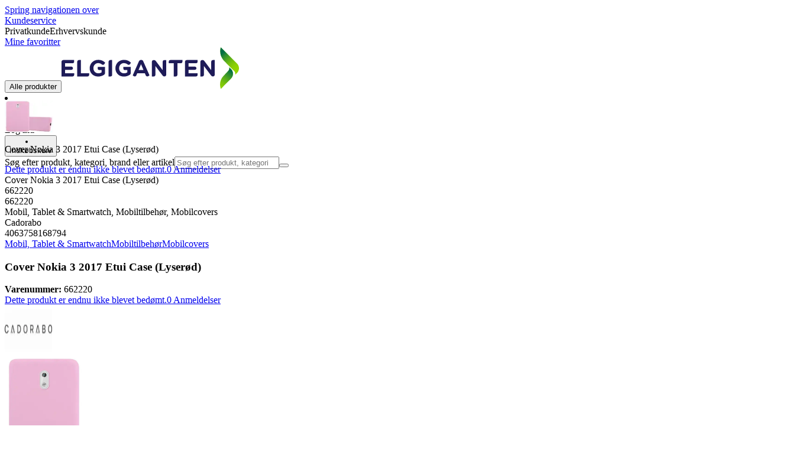

--- FILE ---
content_type: text/html; charset=utf-8
request_url: https://www.elgiganten.dk/product/mobil-tablet-smartwatch/mobiltilbehor/mobilcovers/cover-nokia-3-2017-etui-case-lyserod/662220
body_size: 64462
content:
<!DOCTYPE html><html lang="da-DK" class="scroll-smooth regular_e78969cf-module__4gc9eW__variable headline_2755417b-module__iz533a__variable open_sans_ed2ca084-module__tG5LkW__variable"><head><meta charSet="utf-8"/><meta name="viewport" content="width=device-width, initial-scale=1"/><link rel="preload" href="/_next/static/media/ElkjopBodytext_Black-s.p.c14a810f.woff2" as="font" crossorigin="" type="font/woff2"/><link rel="preload" href="/_next/static/media/ElkjopBodytext_DemiBold-s.p.767754ae.woff2" as="font" crossorigin="" type="font/woff2"/><link rel="preload" href="/_next/static/media/ElkjopBodytext_Regular-s.p.020dd616.woff2" as="font" crossorigin="" type="font/woff2"/><link rel="preload" href="/_next/static/media/ElkjopHeadline_Regular-s.p.3e88abf2.woff2" as="font" crossorigin="" type="font/woff2"/><link rel="preload" href="/_next/static/media/cf514f5d0007dafa-s.p.417aa1a2.woff2" as="font" crossorigin="" type="font/woff2"/><link rel="preload" as="image" imageSrcSet="https://next-media.elkjop.com/image/dv_web_D1800012824129411/662220/cover-nokia-3-2017-etui-case-lyserod.jpg?w=640&amp;q=75 1x, https://next-media.elkjop.com/image/dv_web_D1800012824129411/662220/cover-nokia-3-2017-etui-case-lyserod.jpg?w=1200&amp;q=75 2x"/><link rel="preload" as="image" imageSrcSet="https://next-media.elkjop.com/image/dv_web_D180001282790137/662220/cover-nokia-3-2017-etui-case-lyserod.jpg?w=640&amp;q=75 1x, https://next-media.elkjop.com/image/dv_web_D180001282790137/662220/cover-nokia-3-2017-etui-case-lyserod.jpg?w=1200&amp;q=75 2x"/><link rel="stylesheet" href="/_next/static/chunks/82f23c5fb9a67631.css?dpl=dpl_5BucF7MhLHeSs1Tv3NwFrG1vZst6" data-precedence="next"/><link rel="stylesheet" href="/_next/static/chunks/62e0eeb062eb4e97.css?dpl=dpl_5BucF7MhLHeSs1Tv3NwFrG1vZst6" data-precedence="next"/><link rel="stylesheet" href="/_next/static/chunks/4052db1061021558.css?dpl=dpl_5BucF7MhLHeSs1Tv3NwFrG1vZst6" data-precedence="next"/><link rel="stylesheet" href="/_next/static/chunks/3c5b5c06b9742e8f.css?dpl=dpl_5BucF7MhLHeSs1Tv3NwFrG1vZst6" data-precedence="next"/><link rel="stylesheet" href="/_next/static/chunks/7d6f63801b811fb4.css?dpl=dpl_5BucF7MhLHeSs1Tv3NwFrG1vZst6" data-precedence="next"/><link rel="stylesheet" href="/_next/static/chunks/bc35306380153468.css?dpl=dpl_5BucF7MhLHeSs1Tv3NwFrG1vZst6" data-precedence="next"/><link rel="stylesheet" href="/_next/static/chunks/51f38adbf0439937.css?dpl=dpl_5BucF7MhLHeSs1Tv3NwFrG1vZst6" data-precedence="next"/><link rel="stylesheet" href="/_next/static/chunks/52cb52d2a9be943b.css?dpl=dpl_5BucF7MhLHeSs1Tv3NwFrG1vZst6" data-precedence="next"/><link rel="preload" as="script" fetchPriority="low" href="/_next/static/chunks/e17c9d6227c179e2.js?dpl=dpl_5BucF7MhLHeSs1Tv3NwFrG1vZst6"/><script src="/_next/static/chunks/1df307f937109a5b.js?dpl=dpl_5BucF7MhLHeSs1Tv3NwFrG1vZst6" async=""></script><script src="/_next/static/chunks/c158f412336bda29.js?dpl=dpl_5BucF7MhLHeSs1Tv3NwFrG1vZst6" async=""></script><script src="/_next/static/chunks/66b0eea7a260be55.js?dpl=dpl_5BucF7MhLHeSs1Tv3NwFrG1vZst6" async=""></script><script src="/_next/static/chunks/turbopack-12597626a2a13334.js?dpl=dpl_5BucF7MhLHeSs1Tv3NwFrG1vZst6" async=""></script><script src="/_next/static/chunks/fdc15557bcb784f0.js?dpl=dpl_5BucF7MhLHeSs1Tv3NwFrG1vZst6" async=""></script><script src="/_next/static/chunks/963c71eec1d89c3f.js?dpl=dpl_5BucF7MhLHeSs1Tv3NwFrG1vZst6" async=""></script><script src="/_next/static/chunks/dac402ccf7e15266.js?dpl=dpl_5BucF7MhLHeSs1Tv3NwFrG1vZst6" async=""></script><script src="/_next/static/chunks/95e321be670d8666.js?dpl=dpl_5BucF7MhLHeSs1Tv3NwFrG1vZst6" async=""></script><script src="/_next/static/chunks/4b37b8a30fc9f714.js?dpl=dpl_5BucF7MhLHeSs1Tv3NwFrG1vZst6" async=""></script><script src="/_next/static/chunks/cc67afe8b5182770.js?dpl=dpl_5BucF7MhLHeSs1Tv3NwFrG1vZst6" async=""></script><script src="/_next/static/chunks/82de9e1021bfbd27.js?dpl=dpl_5BucF7MhLHeSs1Tv3NwFrG1vZst6" async=""></script><script src="/_next/static/chunks/0d408d9f2420b6f9.js?dpl=dpl_5BucF7MhLHeSs1Tv3NwFrG1vZst6" async=""></script><script src="/_next/static/chunks/2a8b922cd74ec85e.js?dpl=dpl_5BucF7MhLHeSs1Tv3NwFrG1vZst6" async=""></script><script src="/_next/static/chunks/8b03df65a64481fd.js?dpl=dpl_5BucF7MhLHeSs1Tv3NwFrG1vZst6" async=""></script><script src="/_next/static/chunks/ee0dd78dd5383cb6.js?dpl=dpl_5BucF7MhLHeSs1Tv3NwFrG1vZst6" async=""></script><script src="/_next/static/chunks/10eb29d90c8f11a0.js?dpl=dpl_5BucF7MhLHeSs1Tv3NwFrG1vZst6" async=""></script><script src="/_next/static/chunks/a083226cc6c8170f.js?dpl=dpl_5BucF7MhLHeSs1Tv3NwFrG1vZst6" async=""></script><script src="/_next/static/chunks/fa799ed63813defd.js?dpl=dpl_5BucF7MhLHeSs1Tv3NwFrG1vZst6" async=""></script><script src="/_next/static/chunks/576eb1cb47f22da0.js?dpl=dpl_5BucF7MhLHeSs1Tv3NwFrG1vZst6" async=""></script><script src="/_next/static/chunks/dadfeb7a4bd24f1b.js?dpl=dpl_5BucF7MhLHeSs1Tv3NwFrG1vZst6" async=""></script><script src="/_next/static/chunks/77bb8a097c0e774b.js?dpl=dpl_5BucF7MhLHeSs1Tv3NwFrG1vZst6" async=""></script><script src="/_next/static/chunks/873a9709cc5cf153.js?dpl=dpl_5BucF7MhLHeSs1Tv3NwFrG1vZst6" async=""></script><script src="/_next/static/chunks/124019ca1ddf0d2f.js?dpl=dpl_5BucF7MhLHeSs1Tv3NwFrG1vZst6" async=""></script><script src="/_next/static/chunks/f685155161482be2.js?dpl=dpl_5BucF7MhLHeSs1Tv3NwFrG1vZst6" async=""></script><script src="/_next/static/chunks/d0bef3bd29352089.js?dpl=dpl_5BucF7MhLHeSs1Tv3NwFrG1vZst6" async=""></script><script src="/_next/static/chunks/b082f1ab8f29d332.js?dpl=dpl_5BucF7MhLHeSs1Tv3NwFrG1vZst6" async=""></script><script src="/_next/static/chunks/1bac48e61002033b.js?dpl=dpl_5BucF7MhLHeSs1Tv3NwFrG1vZst6" async=""></script><script src="/_next/static/chunks/d5534d7febb3df58.js?dpl=dpl_5BucF7MhLHeSs1Tv3NwFrG1vZst6" async=""></script><script src="/_next/static/chunks/f509069b921c895f.js?dpl=dpl_5BucF7MhLHeSs1Tv3NwFrG1vZst6" async=""></script><script src="/_next/static/chunks/992715f3af436ae1.js?dpl=dpl_5BucF7MhLHeSs1Tv3NwFrG1vZst6" async=""></script><script src="/_next/static/chunks/0a97286c0c8850f2.js?dpl=dpl_5BucF7MhLHeSs1Tv3NwFrG1vZst6" async=""></script><script src="/_next/static/chunks/0a52a1b464d137e7.js?dpl=dpl_5BucF7MhLHeSs1Tv3NwFrG1vZst6" async=""></script><script src="/_next/static/chunks/7ad9dee2a55b4bc8.js?dpl=dpl_5BucF7MhLHeSs1Tv3NwFrG1vZst6" async=""></script><script src="/_next/static/chunks/968d4e262077572b.js?dpl=dpl_5BucF7MhLHeSs1Tv3NwFrG1vZst6" async=""></script><script src="/_next/static/chunks/329c6acc0b1be316.js?dpl=dpl_5BucF7MhLHeSs1Tv3NwFrG1vZst6" async=""></script><script src="/_next/static/chunks/1d558c8c38eec1be.js?dpl=dpl_5BucF7MhLHeSs1Tv3NwFrG1vZst6" async=""></script><link rel="preload" href="https://policy.app.cookieinformation.com/uc.js" as="script"/><link rel="preload" href="https://sgtm.elgiganten.dk/gtm.js?id=GTM-WNGPGKF" as="script"/><link rel="preload" href="https://www.google.com/recaptcha/enterprise.js?render=6LfGP04qAAAAABjhlAEASZ5jJMqRf32qWz0oOlSC" as="script"/><link rel="preload" href="https://api.feefo.com/feefo-widgets-data/loader/widgets/elgiganten-denmark" as="script"/><link rel="preload" href="//media.pointandplace.com/js/pointandplace.js" as="script"/><link rel="preload" href="https://api.videoly.co/1/quchbox/0/410/quch.js" as="script"/><meta name="next-size-adjust" content=""/><meta name="theme-color" content="#041752"/><link rel="icon" href="/favicon.ico"/><link rel="preload" href="https://policy.app.cookieinformation.com/uc.js" as="script"/><title>Cover Nokia 3 2017 Etui Case (Lyserød) | Elgiganten</title><meta name="description" content="Mobilcover til Nokia 3 2017 lavet af fleksibel TPU silikone. Med dette etui er din telefon perfekt beskyttet. Coveret er lavet af materialer af høj kvalitet. Alle porte er frit tilgængelige"/><meta name="robots" content="index, follow"/><link rel="canonical" href="/product/mobil-tablet-smartwatch/mobiltilbehor/mobilcovers/cover-nokia-3-2017-etui-case-lyserod/662220"/><meta property="og:title" content="Cover Nokia 3 2017 Etui Case (Lyserød)"/><meta property="og:description" content="Mobilcover til Nokia 3 2017 lavet af fleksibel TPU silikone. Med dette etui er din telefon perfekt beskyttet. Coveret er lavet af materialer af høj kvalitet. Alle porte er frit tilgængelige"/><meta property="og:url" content="https://www.elgiganten.dk/product/mobil-tablet-smartwatch/mobiltilbehor/mobilcovers/cover-nokia-3-2017-etui-case-lyserod/662220"/><meta property="og:image" content="https://next-media.elkjop.com/image/dv_web_D1800012824129411/662220/cover-nokia-3-2017-etui-case-lyserod.jpg"/><meta property="og:type" content="website"/><meta name="twitter:card" content="summary_large_image"/><meta name="twitter:title" content="Cover Nokia 3 2017 Etui Case (Lyserød)"/><meta name="twitter:description" content="Mobilcover til Nokia 3 2017 lavet af fleksibel TPU silikone. Med dette etui er din telefon perfekt beskyttet. Coveret er lavet af materialer af høj kvalitet. Alle porte er frit tilgængelige"/><meta name="twitter:image" content="https://next-media.elkjop.com/image/dv_web_D1800012824129411/662220/cover-nokia-3-2017-etui-case-lyserod.jpg"/><!--$--><!--/$--><script src="/_next/static/chunks/a6dad97d9634a72d.js?dpl=dpl_5BucF7MhLHeSs1Tv3NwFrG1vZst6" noModule=""></script></head><body class="flex min-h-screen flex-col overscroll-x-none bg-body-bg font-body xl:overscroll-none theme-b2c" data-cro-site="dk"><div hidden=""><!--$--><!--/$--></div><!--$!--><template data-dgst="BAILOUT_TO_CLIENT_SIDE_RENDERING"></template><!--/$--><!--$--><!--/$--><script type="text/javascript" id="sw-reg">if (!navigator.serviceWorker?.controller && navigator.serviceWorker?.register) {
  navigator.serviceWorker.register('/sw.js').then(registration=>registration.update());
}</script><header class="relative z-20 border-line bg-(--header-bg) xl:border-b print:border-none"><a href="#main-content" class="-translate-y-full pointer-events-none fixed top-0 z-9999 flex h-fit w-full justify-center bg-brand p-2 font-bold font-regular text-base text-white opacity-0 transition-transform focus:pointer-events-auto focus:translate-y-0 focus:opacity-100 print:hidden">Spring navigationen over</a><div class="border-line bg-white xl:border-b print:hidden"><div class="wrapper hidden h-10 items-center text-brand text-sm xl:flex header-wrapper-padding"><!--$--><a class="mr-2 inline-block hover:underline" title="Kundeservice" href="/kundeservice">Kundeservice</a><!--/$--><div class="ml-3 flex flex-1"><!--$!--><template data-dgst="BAILOUT_TO_CLIENT_SIDE_RENDERING"></template><div class="animate-placeholder block rounded-4xl border border-stroke-grey bg-pale-grey p-1"><span class="px-3 hover:underline border border-transparent rounded-4xl text-black font-body bg-wcag-green text-white">Privatkunde</span><span class="px-3 hover:underline border border-transparent rounded-4xl text-black">Erhvervskunde</span></div><!--/$--></div><div class="flex gap-4"><!--$--><a class="flex flex-row-reverse items-center gap-2" data-event="event=favouriteProduct&amp;element_category=Navigation&amp;element_cta=Top+Navigation&amp;element_description=Logging+in" href="/login?return-path=%2Faccount%2Fproduct-favorites&amp;userOrigin=MYFAV"><span class="icon-mask block size-6 bg-accent-200" style="mask-image:url(/assets_spa/images/heart.svg);-webkit-mask-image:url(/assets_spa/images/heart.svg)"></span>Mine favoritter</a><!--/$--></div></div></div><div class="header wrapper header-wrapper-padding relative grid items-center bg-(--header-bg) pb-1 md:pb-0"><button id="header-category-menu" data-testid="category-menu" aria-controls="category-menu-content" aria-haspopup="true" aria-expanded="false" class="sitenav my-4 flex h-full items-center text-dark-blue xl:px-4 print:hidden"><div title="Alle produkter" class="headermenu | group mx-4 flex h-[21px] w-[21px] flex-col transition-all before:block before:h-[3px] before:w-[21px] before:rounded-sm before:bg-(--header-menu) before:transition-transform before:duration-200 after:block after:h-[3px] after:w-[21px] after:rounded-sm after:bg-(--header-menu) after:transition-transform after:duration-200 hover:scale-110 justify-evenly"><div class="h-[3px] w-[21px] rounded-sm bg-(--header-menu) transition-opacity duration-200"></div></div><div class="hidden font-bold font-regular text-(--header-text) text-2xl xl:block">Alle produkter</div></button><a id="header-logo" class="h-auto" aria-label="Til Elgigantens forside" data-event="event=navigationTracking&amp;element_category=Navigation&amp;element_cta=Top+Navigation&amp;element_description=Home" href="/"><img alt="Elgigantens webshop for private forbrugere" loading="lazy" width="300" height="71" decoding="async" data-nimg="1" class="h-7 w-auto transition-transform hover:scale-[1.02] xl:h-12" style="color:transparent" src="/assets_spa/images/logo_b2c_header_dk.svg?dpl=dpl_5BucF7MhLHeSs1Tv3NwFrG1vZst6"/></a><div id="header-actions" aria-live="polite" class="flex h-full items-center print:hidden"><!--$--><li class="group flex h-full cursor-pointer items-center justify-center gap-2 px-4 text-(--header-text) xl:flex-col"><div class="relative"><span class="icon-mask flex size-8 bg-(--header-icon) transition-transform group-hover:scale-110" style="mask-image:url(/assets_spa/images/navigation.svg);-webkit-mask-image:url(/assets_spa/images/navigation.svg)"></span></div><span class="hidden font-bold font-regular text-md lg:inline">Find butik</span></li><!--/$--><!--$!--><template data-dgst="BAILOUT_TO_CLIENT_SIDE_RENDERING"></template><li class="group flex h-full cursor-pointer items-center justify-center gap-2 px-4 text-(--header-text) xl:flex-col"><div class="relative"><span class="icon-mask flex size-8 bg-(--header-icon) transition-transform group-hover:scale-110" style="mask-image:url(/assets_spa/images/user.svg);-webkit-mask-image:url(/assets_spa/images/user.svg)"></span></div><span class="hidden font-bold font-regular text-md lg:inline">Log ind</span></li><!--/$--><!--$?--><template id="B:0"></template><li class="group flex h-full cursor-pointer items-center justify-center gap-2 px-4 text-(--header-text) xl:flex-col"><div class="relative"><span class="icon-mask flex size-8 bg-(--header-icon) transition-transform group-hover:scale-110" style="mask-image:url(/assets_spa/images/cart.svg);-webkit-mask-image:url(/assets_spa/images/cart.svg)"></span></div><span class="hidden font-bold font-regular text-md lg:inline">Indkøbskurv</span></li><!--/$--></div><!--$?--><template id="B:1"></template><!--/$--></div></header><!--$--><!--/$--><main id="main-content" class="min-h-screen"><section class="wrapper pdp overflow-x-clip"><section class="wrapper pdp overflow-x-clip"><!--$--><!--/$--><div class="fixed top-0 left-0 z-200 h-[60px] w-full bg-white transition-transform print:hidden -translate-y-full"><div class="mx-auto flex h-full max-w-360 justify-between overflow-visible px-4" data-component="ProductPageStickyHeaderContent"><div class="flex items-center gap-3"><img alt="Cover Nokia 3 2017 Etui Case (Lyserød)" loading="lazy" width="82" height="54" decoding="async" data-nimg="1" class="max-h-12 w-auto" style="color:transparent" srcSet="https://next-media.elkjop.com/image/dv_web_D1800012824129411/662220/cover-nokia-3-2017-etui-case-lyserod.jpg?w=96&amp;q=75 1x, https://next-media.elkjop.com/image/dv_web_D1800012824129411/662220/cover-nokia-3-2017-etui-case-lyserod.jpg?w=256&amp;q=75 2x" src="https://next-media.elkjop.com/image/dv_web_D1800012824129411/662220/cover-nokia-3-2017-etui-case-lyserod.jpg?w=256&amp;q=75"/><div class="flex flex-col"><p class="line-clamp-1 overflow-clip text-ellipsis font-regular">Cover Nokia 3 2017 Etui Case (Lyserød)</p><a href="#reviews"><span class="rating flex min-w-0 items-center gap-1 flex flex-wrap" style="--percent:0%"><span class="mask-stars inline-block aspect-5/1 h-4"><span class="sr-only"><span>Dette produkt er endnu ikke blevet bedømt.</span></span></span><span class="overflow-hidden whitespace-nowrap text-discrete-600 before:content-[&#x27;(&#x27;] after:content-[&#x27;)&#x27;] text-sm">0<span class="hidden xl:inline-block"> <!-- -->Anmeldelser</span></span><!--$!--><template data-dgst="BAILOUT_TO_CLIENT_SIDE_RENDERING"></template><span class="items-center"><span class="icon-mask block size-4 translate-y-px bg-black" style="mask-image:url(/assets_spa/images/info.svg);-webkit-mask-image:url(/assets_spa/images/info.svg)"></span></span><!--/$--></span></a></div></div><div class="hidden gap-4 md:flex"><div class="flex flex-col items-center justify-center"></div><!--$--><!--/$--></div></div></div><div class="hidden"><div id="videoly-product-title">Cover Nokia 3 2017 Etui Case (Lyserød)</div><div id="videoly-product-id">662220</div><div id="videoly-product-sku">662220</div><div id="videoly-category-tree">Mobil, Tablet &amp; Smartwatch, Mobiltilbehør, Mobilcovers</div><div id="videoly-product-brand">Cadorabo</div><div id="videoly-product-price"></div><div id="videoly-product-currency"></div><div class="videoly-product-gtin">4063758168794</div></div><script type="application/ld+json">{"@context":"https://schema.org","@type":"Product","@id":"https://www.elgiganten.dk/product/mobil-tablet-smartwatch/mobiltilbehor/mobilcovers/cover-nokia-3-2017-etui-case-lyserod/662220","name":"Cover Nokia 3 2017 Etui Case (Lyserød)","image":"https://next-media.elkjop.com/image/dv_web_D1800012824129411/662220/cover-nokia-3-2017-etui-case-lyserod.jpg","description":"Mobilcover til Nokia 3 2017 lavet af fleksibel TPU silikone. Med dette etui er din telefon perfekt beskyttet. Coveret er lavet af materialer af høj kvalitet. Alle porte er frit tilgængelige","url":"https://www.elgiganten.dk/product/mobil-tablet-smartwatch/mobiltilbehor/mobilcovers/cover-nokia-3-2017-etui-case-lyserod/662220","gtin":"4063758168794","mpn":"DE-147078","itemCondition":"https://schema.org/NewCondition","sku":"662220","brand":{"@type":"Brand","name":"Cadorabo","url":"https://www.elgiganten.dk/brand/cadorabo"}}</script><div class="bg-white px-4 py-8 xl:px-20"><div class="relative auto-rows-max md:grid md:grid-cols-2 md:gap-3 lg:flex lg:gap-6"><div class="slider flex h-fit min-w-0 flex-col lg:sticky lg:top-[60px]"><div class="flex flex-col gap-4"><div class="scrollbar-hide relative overflow-hidden overflow-x-auto scroll-smooth print:hidden" data-cro="breadcrumbs"><div class="flex gap-7 text-brand text-xs"><a class="carret relative whitespace-nowrap active:underline link font-body font-bold" href="/mobil-tablet-smartwatch">Mobil, Tablet &amp; Smartwatch</a><a class="carret relative whitespace-nowrap active:underline link font-body font-bold" href="/mobil-tablet-smartwatch/mobiltilbehor">Mobiltilbehør</a><a class="carret relative whitespace-nowrap active:underline link font-body font-bold" href="/mobil-tablet-smartwatch/mobiltilbehor/mobilcovers">Mobilcovers</a></div><script type="application/ld+json">{"@context":"https://schema.org","@type":"BreadcrumbList","itemListElement":[{"@type":"ListItem","position":1,"name":"Mobil, Tablet & Smartwatch","item":"https://www.elgiganten.dk/mobil-tablet-smartwatch"},{"@type":"ListItem","position":2,"name":"Mobiltilbehør","item":"https://www.elgiganten.dk/mobil-tablet-smartwatch/mobiltilbehor"},{"@type":"ListItem","position":3,"name":"Mobilcovers","item":"https://www.elgiganten.dk/mobil-tablet-smartwatch/mobiltilbehor/mobilcovers"}]}</script></div><!--$--><!--/$--><div class="ProductPageHeader bg-white"><div class="flex flex-col gap-2 pb-6"><h1 class="text-balance break-words font-bold font-regular overflow-clip text-ellipsis text-xl xl:text-4xl">Cover Nokia 3 2017 Etui Case (Lyserød)</h1><div class="flex w-full flex-wrap items-end justify-between gap-2 md:items-center"><div class="flex flex-col gap-1 text-sm md:flex-row md:items-center md:gap-4"><div><strong class="font-body font-bold">Varenummer:</strong> <!-- -->662220</div><a href="#reviews"><span class="rating flex min-w-0 items-center gap-1 flex flex-wrap" style="--percent:0%"><span class="mask-stars inline-block aspect-5/1 h-4"><span class="sr-only"><span>Dette produkt er endnu ikke blevet bedømt.</span></span></span><span class="overflow-hidden whitespace-nowrap text-discrete-600 before:content-[&#x27;(&#x27;] after:content-[&#x27;)&#x27;] text-sm">0<span class="hidden xl:inline-block"> <!-- -->Anmeldelser</span></span><!--$!--><template data-dgst="BAILOUT_TO_CLIENT_SIDE_RENDERING"></template><span class="items-center"><span class="icon-mask block size-4 translate-y-px bg-black" style="mask-image:url(/assets_spa/images/info.svg);-webkit-mask-image:url(/assets_spa/images/info.svg)"></span></span><!--/$--></span></a></div></div></div></div></div><div class="product-image-container flex flex-row items-center gap-7 print:hidden"><a href="/brand/cadorabo"><img alt="Cadorabo" data-component="ProductLinkLogoImage" loading="lazy" width="80" height="80" decoding="async" data-nimg="1" class="size-14 object-contain md:size-20" style="color:transparent" srcSet="https://next-media.elkjop.com/image/DV_PNG_NOCLIP_D180001273965/Brand/cadorabo.png?w=96&amp;q=75 1x, https://next-media.elkjop.com/image/DV_PNG_NOCLIP_D180001273965/Brand/cadorabo.png?w=256&amp;q=75 2x" src="https://next-media.elkjop.com/image/DV_PNG_NOCLIP_D180001273965/Brand/cadorabo.png?w=256&amp;q=75"/></a><div class="z-99 empty:invisible empty:absolute"></div><div class="mr-0 ml-auto empty:invisible empty:absolute"></div></div><img alt="" loading="lazy" width="248" height="248" decoding="async" data-nimg="1" class="hidden print:block print:aspect-square print:h-62 print:w-62 print:object-contain" style="color:transparent" srcSet="https://next-media.elkjop.com/image/dv_web_D1800012824129411/662220/cover-nokia-3-2017-etui-case-lyserod.jpg?w=256&amp;q=75 1x, https://next-media.elkjop.com/image/dv_web_D1800012824129411/662220/cover-nokia-3-2017-etui-case-lyserod.jpg?w=640&amp;q=75 2x" src="https://next-media.elkjop.com/image/dv_web_D1800012824129411/662220/cover-nokia-3-2017-etui-case-lyserod.jpg?w=640&amp;q=75"/><div data-component="MediaContainer" data-widget-api-video="false" class="flex lg:grid lg:grid-cols-[116px_1fr] print:hidden relative w-full"><div class="mt-4 hidden lg:flex" data-component="Assets"><div class="swiper-vertical scrollbar-hide relative max-w-full"><ul class="swiper-items relative snap-x snap-mandatory scroll-smooth md:scrollbar-hide snap-x scroll-smooth auto-cols-[100%] overflow-y-scroll overflow-x-hidden mt-8 mb-2 flex flex-col gap-4 h-full max-h-120"><li data-asset-index="0" style="animation-delay:0ms" class="animate-appear border-2 border-solid hover:border-accent border-accent shadow-highlighted"><button type="button" class="flex h-20 w-20 cursor-pointer items-center p-2"><img alt="" loading="lazy" width="60" height="60" decoding="async" data-nimg="1" class="mx-auto aspect-square max-h-full object-contain" style="color:transparent" srcSet="https://next-media.elkjop.com/image/dv_web_D1800012824129411/662220/cover-nokia-3-2017-etui-case-lyserod.jpg?w=64&amp;q=75 1x, https://next-media.elkjop.com/image/dv_web_D1800012824129411/662220/cover-nokia-3-2017-etui-case-lyserod.jpg?w=128&amp;q=75 2x" src="/image/dv_web_D1800012824129411/662220/cover-nokia-3-2017-etui-case-lyserod.jpg"/></button></li><li data-asset-index="1" style="animation-delay:100ms" class="animate-appear border-2 border-solid hover:border-accent border-line"><button type="button" class="flex h-20 w-20 cursor-pointer items-center p-2"><img alt="" loading="lazy" width="60" height="60" decoding="async" data-nimg="1" class="mx-auto aspect-square max-h-full object-contain" style="color:transparent" srcSet="https://next-media.elkjop.com/image/dv_web_D180001282790137/662220/cover-nokia-3-2017-etui-case-lyserod.jpg?w=64&amp;q=75 1x, https://next-media.elkjop.com/image/dv_web_D180001282790137/662220/cover-nokia-3-2017-etui-case-lyserod.jpg?w=128&amp;q=75 2x" src="/image/dv_web_D180001282790137/662220/cover-nokia-3-2017-etui-case-lyserod.jpg"/></button></li><li data-asset-index="2" style="animation-delay:200ms" class="animate-appear border-2 border-solid hover:border-accent border-line"><button type="button" class="flex h-20 w-20 cursor-pointer items-center p-2"><img alt="" loading="lazy" width="60" height="60" decoding="async" data-nimg="1" class="mx-auto aspect-square max-h-full object-contain" style="color:transparent" srcSet="https://next-media.elkjop.com/image/dv_web_D1800012824129748/662220/cover-nokia-3-2017-etui-case-lyserod.jpg?w=64&amp;q=75 1x, https://next-media.elkjop.com/image/dv_web_D1800012824129748/662220/cover-nokia-3-2017-etui-case-lyserod.jpg?w=128&amp;q=75 2x" src="/image/dv_web_D1800012824129748/662220/cover-nokia-3-2017-etui-case-lyserod.jpg"/></button></li><li data-asset-index="3" style="animation-delay:300ms" class="animate-appear border-2 border-solid hover:border-accent border-line"><button type="button" class="flex h-20 w-20 cursor-pointer items-center p-2"><img alt="" loading="lazy" width="60" height="60" decoding="async" data-nimg="1" class="mx-auto aspect-square max-h-full object-contain" style="color:transparent" srcSet="https://next-media.elkjop.com/image/dv_web_D1800012824129690/662220/cover-nokia-3-2017-etui-case-lyserod.jpg?w=64&amp;q=75 1x, https://next-media.elkjop.com/image/dv_web_D1800012824129690/662220/cover-nokia-3-2017-etui-case-lyserod.jpg?w=128&amp;q=75 2x" src="/image/dv_web_D1800012824129690/662220/cover-nokia-3-2017-etui-case-lyserod.jpg"/></button></li><li data-asset-index="4" style="animation-delay:400ms" class="animate-appear border-2 border-solid hover:border-accent border-line"><button type="button" class="flex h-20 w-20 cursor-pointer items-center p-2"><img alt="" loading="lazy" width="60" height="60" decoding="async" data-nimg="1" class="mx-auto aspect-square max-h-full object-contain" style="color:transparent" srcSet="https://next-media.elkjop.com/image/dv_web_D1800012824129740/662220/cover-nokia-3-2017-etui-case-lyserod.jpg?w=64&amp;q=75 1x, https://next-media.elkjop.com/image/dv_web_D1800012824129740/662220/cover-nokia-3-2017-etui-case-lyserod.jpg?w=128&amp;q=75 2x" src="/image/dv_web_D1800012824129740/662220/cover-nokia-3-2017-etui-case-lyserod.jpg"/></button></li><li data-asset-index="5" style="animation-delay:500ms" class="animate-appear border-2 border-solid hover:border-accent border-line"><button type="button" class="flex h-20 w-20 cursor-pointer items-center p-2"><img alt="" loading="lazy" width="60" height="60" decoding="async" data-nimg="1" class="mx-auto aspect-square max-h-full object-contain" style="color:transparent" srcSet="https://next-media.elkjop.com/image/dv_web_D1800012824129471/662220/cover-nokia-3-2017-etui-case-lyserod.jpg?w=64&amp;q=75 1x, https://next-media.elkjop.com/image/dv_web_D1800012824129471/662220/cover-nokia-3-2017-etui-case-lyserod.jpg?w=128&amp;q=75 2x" src="/image/dv_web_D1800012824129471/662220/cover-nokia-3-2017-etui-case-lyserod.jpg"/></button></li><li data-asset-index="6" style="animation-delay:600ms" class="animate-appear border-2 border-solid hover:border-accent border-line"><button type="button" class="flex h-20 w-20 cursor-pointer items-center p-2"><img alt="" loading="lazy" width="60" height="60" decoding="async" data-nimg="1" class="mx-auto aspect-square max-h-full object-contain" style="color:transparent" srcSet="https://next-media.elkjop.com/image/dv_web_D1800012824129514/662220/cover-nokia-3-2017-etui-case-lyserod.jpg?w=64&amp;q=75 1x, https://next-media.elkjop.com/image/dv_web_D1800012824129514/662220/cover-nokia-3-2017-etui-case-lyserod.jpg?w=128&amp;q=75 2x" src="/image/dv_web_D1800012824129514/662220/cover-nokia-3-2017-etui-case-lyserod.jpg"/></button></li><li data-asset-index="7" style="animation-delay:700ms" class="animate-appear border-2 border-solid hover:border-accent border-line"><button type="button" class="flex h-20 w-20 cursor-pointer items-center p-2"><img alt="" loading="lazy" width="60" height="60" decoding="async" data-nimg="1" class="mx-auto aspect-square max-h-full object-contain" style="color:transparent" srcSet="https://next-media.elkjop.com/image/dv_web_D1800012824129560/662220/cover-nokia-3-2017-etui-case-lyserod.jpg?w=64&amp;q=75 1x, https://next-media.elkjop.com/image/dv_web_D1800012824129560/662220/cover-nokia-3-2017-etui-case-lyserod.jpg?w=128&amp;q=75 2x" src="/image/dv_web_D1800012824129560/662220/cover-nokia-3-2017-etui-case-lyserod.jpg"/></button></li><li data-asset-index="8" style="animation-delay:800ms" class="animate-appear border-2 border-solid hover:border-accent border-line"><button type="button" class="flex h-20 w-20 cursor-pointer items-center p-2"><div class="relative flex h-20 w-20 items-center"><video class="aspect-video w-full"><source src="https://media.elkjop.com/assets/video/DV_Vid_Medium_D180001282746831" media="(min-width:480px)"/><source src="https://media.elkjop.com/assets/video/DV_Vid_Small_D180001282746831" media="(max-width:480px)"/></video><img alt="afspil" loading="lazy" width="128" height="128" decoding="async" data-nimg="1" class="absolute top-1/2 left-1/2 -translate-x-1/2 -translate-y-1/2 w-8" style="color:transparent" src="/assets_spa/images/play-button.svg?dpl=dpl_5BucF7MhLHeSs1Tv3NwFrG1vZst6"/></div></button></li></ul><div class="absolute top-0 left-0 h-8 w-full"><button type="button" title="Previous" class="prevBtn hide-with-overlay relative h-full w-full transition-opacity after:m-auto after:block after:h-0 after:w-0 after:border-b-[12px] after:border-b-accent after:border-l-[12px] after:border-l-transparent after:border-r-[12px] after:border-r-transparent"></button></div><div class="relative h-8 w-full"><button type="button" title="Next" class="nextBtn hide-with-overlay relative h-full w-full transition-opacity after:m-auto after:block after:h-0 after:w-0 after:border-t-[12px] after:border-t-accent after:border-l-[12px] after:border-l-transparent after:border-r-[12px] after:border-r-transparent"></button></div></div></div><div class="relative flex min-w-0 max-w-full items-center"><div class="w-full max-w-full"><div class="swiper-pdp scrollbar-hide relative max-w-full show-pages overflow-hidden md:h-full"><ul class="swiper-items relative snap-x snap-mandatory scroll-smooth md:scrollbar-hide snap-x scroll-smooth auto-cols-[100%] grid grid-flow-col overflow-x-scroll md:h-full scrollbar-hide grid snap-x auto-cols-[100%] grid-flow-col overflow-x-scroll scroll-smooth"><li class="flex snap-start items-center justify-center pb-10"><button type="button" class="flex cursor-zoom-in items-center justify-center"><img alt="" loading="eager" width="580" height="580" decoding="async" data-nimg="1" class="aspect-square" style="color:transparent;object-fit:contain" srcSet="https://next-media.elkjop.com/image/dv_web_D1800012824129411/662220/cover-nokia-3-2017-etui-case-lyserod.jpg?w=640&amp;q=75 1x, https://next-media.elkjop.com/image/dv_web_D1800012824129411/662220/cover-nokia-3-2017-etui-case-lyserod.jpg?w=1200&amp;q=75 2x" src="/image/dv_web_D1800012824129411/662220/cover-nokia-3-2017-etui-case-lyserod.jpg"/></button></li><li class="flex snap-start items-center justify-center pb-10"><button type="button" class="flex cursor-zoom-in items-center justify-center"><img alt="" loading="eager" width="580" height="580" decoding="async" data-nimg="1" class="aspect-square" style="color:transparent;object-fit:contain" srcSet="https://next-media.elkjop.com/image/dv_web_D180001282790137/662220/cover-nokia-3-2017-etui-case-lyserod.jpg?w=640&amp;q=75 1x, https://next-media.elkjop.com/image/dv_web_D180001282790137/662220/cover-nokia-3-2017-etui-case-lyserod.jpg?w=1200&amp;q=75 2x" src="/image/dv_web_D180001282790137/662220/cover-nokia-3-2017-etui-case-lyserod.jpg"/></button></li><li class="flex snap-start items-center justify-center pb-10"><button type="button" class="flex cursor-zoom-in items-center justify-center"><img alt="" loading="lazy" width="580" height="580" decoding="async" data-nimg="1" class="aspect-square" style="color:transparent;object-fit:contain" srcSet="https://next-media.elkjop.com/image/dv_web_D1800012824129748/662220/cover-nokia-3-2017-etui-case-lyserod.jpg?w=640&amp;q=75 1x, https://next-media.elkjop.com/image/dv_web_D1800012824129748/662220/cover-nokia-3-2017-etui-case-lyserod.jpg?w=1200&amp;q=75 2x" src="/image/dv_web_D1800012824129748/662220/cover-nokia-3-2017-etui-case-lyserod.jpg"/></button></li><li class="flex snap-start items-center justify-center pb-10"><button type="button" class="flex cursor-zoom-in items-center justify-center"><img alt="" loading="lazy" width="580" height="580" decoding="async" data-nimg="1" class="aspect-square" style="color:transparent;object-fit:contain" srcSet="https://next-media.elkjop.com/image/dv_web_D1800012824129690/662220/cover-nokia-3-2017-etui-case-lyserod.jpg?w=640&amp;q=75 1x, https://next-media.elkjop.com/image/dv_web_D1800012824129690/662220/cover-nokia-3-2017-etui-case-lyserod.jpg?w=1200&amp;q=75 2x" src="/image/dv_web_D1800012824129690/662220/cover-nokia-3-2017-etui-case-lyserod.jpg"/></button></li><li class="flex snap-start items-center justify-center pb-10"><button type="button" class="flex cursor-zoom-in items-center justify-center"><img alt="" loading="lazy" width="580" height="580" decoding="async" data-nimg="1" class="aspect-square" style="color:transparent;object-fit:contain" srcSet="https://next-media.elkjop.com/image/dv_web_D1800012824129740/662220/cover-nokia-3-2017-etui-case-lyserod.jpg?w=640&amp;q=75 1x, https://next-media.elkjop.com/image/dv_web_D1800012824129740/662220/cover-nokia-3-2017-etui-case-lyserod.jpg?w=1200&amp;q=75 2x" src="/image/dv_web_D1800012824129740/662220/cover-nokia-3-2017-etui-case-lyserod.jpg"/></button></li><li class="flex snap-start items-center justify-center pb-10"><button type="button" class="flex cursor-zoom-in items-center justify-center"><img alt="" loading="lazy" width="580" height="580" decoding="async" data-nimg="1" class="aspect-square" style="color:transparent;object-fit:contain" srcSet="https://next-media.elkjop.com/image/dv_web_D1800012824129471/662220/cover-nokia-3-2017-etui-case-lyserod.jpg?w=640&amp;q=75 1x, https://next-media.elkjop.com/image/dv_web_D1800012824129471/662220/cover-nokia-3-2017-etui-case-lyserod.jpg?w=1200&amp;q=75 2x" src="/image/dv_web_D1800012824129471/662220/cover-nokia-3-2017-etui-case-lyserod.jpg"/></button></li><li class="flex snap-start items-center justify-center pb-10"><button type="button" class="flex cursor-zoom-in items-center justify-center"><img alt="" loading="lazy" width="580" height="580" decoding="async" data-nimg="1" class="aspect-square" style="color:transparent;object-fit:contain" srcSet="https://next-media.elkjop.com/image/dv_web_D1800012824129514/662220/cover-nokia-3-2017-etui-case-lyserod.jpg?w=640&amp;q=75 1x, https://next-media.elkjop.com/image/dv_web_D1800012824129514/662220/cover-nokia-3-2017-etui-case-lyserod.jpg?w=1200&amp;q=75 2x" src="/image/dv_web_D1800012824129514/662220/cover-nokia-3-2017-etui-case-lyserod.jpg"/></button></li><li class="flex snap-start items-center justify-center pb-10"><button type="button" class="flex cursor-zoom-in items-center justify-center"><img alt="" loading="lazy" width="580" height="580" decoding="async" data-nimg="1" class="aspect-square" style="color:transparent;object-fit:contain" srcSet="https://next-media.elkjop.com/image/dv_web_D1800012824129560/662220/cover-nokia-3-2017-etui-case-lyserod.jpg?w=640&amp;q=75 1x, https://next-media.elkjop.com/image/dv_web_D1800012824129560/662220/cover-nokia-3-2017-etui-case-lyserod.jpg?w=1200&amp;q=75 2x" src="/image/dv_web_D1800012824129560/662220/cover-nokia-3-2017-etui-case-lyserod.jpg"/></button></li><li class="flex snap-start items-center justify-center pb-10"><video controls="" class="aspect-video w-full" preload="metadata"><source src="https://media.elkjop.com/assets/video/DV_Vid_Medium_D180001282746831" media="(min-width:480px)"/><source src="https://media.elkjop.com/assets/video/DV_Vid_Small_D180001282746831" media="(max-width:480px)"/></video></li></ul><div class="pages absolute bottom-0 left-1/2 z-1 flex -translate-x-1/2 justify-center"><div class="m-2 flex items-center gap-2 rounded-full bg-white/60 px-2 py-0 shadow-lg backdrop-blur-sm"><div class="page-dots flex"></div><div class="play-pause-container"></div></div></div></div></div></div><button type="button" aria-label="toggle fullscreen" class="absolute right-6 bottom-0 size-10 fill-accent transition-opacity opacity-100"><svg role="img" aria-label="Toggle fullscreen" viewBox="0 0 24 24" height="100%" width="100%" preserveAspectRatio="xMidYMid meet" focusable="false"><path d="M14.54 2c-1.99 0-3.86.78-5.27 2.18a7.441 7.441 0 00-.82 9.58c.16.22.47.28.7.12.23-.16.28-.47.12-.7a6.44 6.44 0 01.71-8.29A6.407 6.407 0 0114.54 3c1.73 0 3.35.67 4.57 1.89S21 7.73 21 9.46s-.67 3.35-1.89 4.57a6.44 6.44 0 01-8.28.72.489.489 0 00-.64.06l-5.99 6c-.26.26-.73.26-.99 0-.14-.15-.21-.32-.21-.51s.07-.36.21-.5l4.52-4.52c.2-.2.2-.51 0-.71s-.51-.2-.71 0L2.5 19.1A1.702 1.702 0 003.7 22c.44 0 .87-.17 1.2-.5l5.71-5.71a7.436 7.436 0 009.21-1.06c1.4-1.41 2.18-3.28 2.18-5.27s-.78-3.86-2.18-5.27A7.43 7.43 0 0014.54 2z"></path><path d="M14.5 5.5c-.28 0-.5.22-.5.5v3h-3c-.28 0-.5.22-.5.5s.22.5.5.5h3v3c0 .28.22.5.5.5s.5-.22.5-.5v-3h3c.28 0 .5-.22.5-.5S18.28 9 18 9h-3V6c0-.28-.22-.5-.5-.5z"></path></svg></button></div><div class="my-8 md:hidden"><div data-cro="short-text" class="text-sm/[21px] text-text-color lg:text-base/[24px]"><h2 class="mb-4 font-bold font-regular text-2xl text-text-color">Kort om produktet</h2>Mobilcover til Nokia 3 2017 lavet af fleksibel TPU silikone. Med dette etui er din telefon perfekt beskyttet. Coveret er lavet af materialer af høj kvalitet. Alle porte er frit tilgængelige<a class="link inverted-link mt-4 block font-body font-bold text-text-color print:hidden" href="#description">Læs mere om produktet</a></div></div><div class="hidden pt-10 md:flex"><div class="flex flex-col gap-8"><div class="mt-8 grid grid-cols-2 gap-8"><div data-cro="short-text" class="text-sm/[21px] text-text-color lg:text-base/[24px]"><h2 class="mb-4 font-bold font-regular text-2xl text-text-color">Kort om produktet</h2>Mobilcover til Nokia 3 2017 lavet af fleksibel TPU silikone. Med dette etui er din telefon perfekt beskyttet. Coveret er lavet af materialer af høj kvalitet. Alle porte er frit tilgængelige<a class="link inverted-link mt-4 block font-body font-bold text-text-color print:hidden" href="#description">Læs mere om produktet</a></div><div data-cro="key-spec" class="text-sm/[21px] text-text-color lg:text-base/[24px]"><h2 class="mb-4 font-bold font-regular text-2xl">Specifikationer</h2><ul><li class="mb-3 border-line border-b pb-3">Til Nokia 3 2017</li><li class="mb-3 border-line border-b pb-3">Etui lavet af fleksibel silikone</li><li class="mb-3 border-line border-b pb-3">Beskyttelse af høj kvalitet</li></ul><a class="link inverted-link mt-4 block font-body font-bold print:hidden" href="#specifications">Se alle specifikationer</a></div></div></div></div></div><div class="z-1 flex h-fit shrink-0 grow basis-100 flex-col lg:sticky lg:top-15"><div class="flex flex-col gap-4 bg-light-grey" data-cro="pdp-buy-box" data-testid="pdp-buy-box"><div class="flex flex-col gap-6 p-5 xl:p-8"><div class="flex flex-col gap-1"><div class="flex flex-col" data-cro="pdp-main-price-box"></div><div class="flex flex-col gap-6"></div></div><!--$--><!--/$--><!--$--><!--/$--><!--$!--><template data-dgst="BAILOUT_TO_CLIENT_SIDE_RENDERING"></template><!--/$--></div><!--$?--><template id="B:2"></template><div class="flex flex-col gap-6 p-5 xl:p-8"><div class="rounded bg-skeleton h-16"></div><div class="rounded bg-skeleton h-8"></div><div class="rounded bg-skeleton h-36"></div></div><!--/$--></div><!--$--><div data-cro="pdp-cms-discontinued"><!--$--><!--/$--></div><!--/$--></div><div class="mt-8 flex flex-col gap-8 md:hidden"><div data-cro="key-spec" class="text-sm/[21px] text-text-color lg:text-base/[24px]"><h2 class="mb-4 font-bold font-regular text-2xl">Specifikationer</h2><ul><li class="mb-3 border-line border-b pb-3">Til Nokia 3 2017</li><li class="mb-3 border-line border-b pb-3">Etui lavet af fleksibel silikone</li><li class="mb-3 border-line border-b pb-3">Beskyttelse af høj kvalitet</li></ul><a class="link inverted-link mt-4 block font-body font-bold print:hidden" href="#specifications">Se alle specifikationer</a></div></div></div></div><!--$--><!--/$--><div class="border-line border-y bg-white" style="--sticky-product-header-height:60px"><div id="description" class="has-[.childofparentaccordion:empty]:hidden grid scroll-mt-[calc(10px+var(--sticky-product-header-height,0px))] grid-rows-[0fr] border-t border-t-line transition-all ease-in-out first:border-t-0"><h2><button id="_R_19j9bsnpfi6bqalaivb_-description-control" type="button" aria-expanded="true" aria-controls="_R_19j9bsnpfi6bqalaivb_-description" class="flex w-full items-center justify-between px-6 py-4 text-left font-bold font-regular text-xl md:py-8 md:text-2xl xl:px-20">Mere om produktet<span class="accordion-icon"><span class="icon-mask block size-3 transform transition-transform md:size-4 -rotate-180" style="mask-image:url(/assets_spa/images/arrow-down.svg);-webkit-mask-image:url(/assets_spa/images/arrow-down.svg)"></span></span></button></h2><section id="_R_19j9bsnpfi6bqalaivb_-description" aria-labelledby="_R_19j9bsnpfi6bqalaivb_-description-control" class="duraton-500 grid grid-rows-[0fr] transition-all grid-rows-[1fr]" aria-hidden="false"><div class="overflow-hidden"><div class="childofparentaccordion pb-4 md:pb-8"><section data-cro="pdp-cms-description" class="module-container pb-(--spacing-y) bg-white print:hidden"></section><div class="bg-white" data-cro="pdp-description"><div class="p-6 xl:p-20 py-0 xl:py-0 richtext text-sm/[25px] text-text-color lg:text-base/[30px]"><p>DESIGN: Ekstremt tyndt mobiltelefoncover, der tilpasser sig perfekt til din smartphones form. Din mobiltelefon er godt beskyttet, og designet gør den til et rigtigt blikfang.<br> <br> FUNKTION: Alle funktioner kan bruges uden begrænsninger, knapper og drejeknapper er let tilgængelige, og alle porte er frit tilgængelige. Selvom dette beskyttende etui er tyndt, let og blødt, giver det meget god beskyttelse mod stød.<br> <br> KVALITET: Kun materialer af høj kvalitet blev brugt i behandlingen af dette etui for at gøre mobiltelefoncoveret så robust og slidstærk som muligt .<br> <br> BESKYTTELSE: Mobiltelefoncoveret giver fremragende beskyttelse, som beskytter mobiltelefonen i tilfælde af en kollision. Hjørner og kanter er sikre mod ridser og andre mærker. Mobiltelefoncoveret dækker hele bagsiden (undtagen kameraet, evt. andre vigtige elementer og detaljer).<br> <br> ANDET: På trods af den gode beskyttelse anbefaler vi en beskyttelsesfilm til displayet. Dette giver ekstra beskyttelse mod ridser på displayet og fås i vores butik. Den viste smartphone er IKKE inkluderet i leveringen!<br> <br> Cadorabo Ultratyndt beskyttende etui lavet af TPU silikone i et trendy slikdesign<br> <br> Silikonedelen af det beskyttende etui i TPU-blandingen forhindrer etuiet i at løsne sig fra din telefon. Ydermere forhindrer TPU-indholdet unødvendigt støv og fnug vedhæftning, som f.eks. forårsaget af fnug på tøj.<br> <br> + Der er ingen irriterende gummilugt<br> + Bedre og strammere etui end med ren silikone<br> + Beskyttelsescoveret sidder meget godt og ikke -slip i hånden<br> + Alle tilslutninger er nemme og frit tilgængelige<br> <br> Produktegenskaber:<br> + eksklusivt design i trendy farver<br> + mat udseende<br> + udskæring til kamera og tilslutninger<br> + brugervenligheden er ikke begrænset!<br> + føles meget behagelig sidder godt og er stabil i form og under belastning<br> <br> Moderne beskyttelsescover lavet af skridsikker TPU + silikone</p></div></div></div></div></section></div><div id="documents" class="has-[.childofparentaccordion:empty]:hidden grid scroll-mt-[calc(10px+var(--sticky-product-header-height,0px))] grid-rows-[0fr] border-t border-t-line transition-all ease-in-out first:border-t-0 print:hidden"><h2><button id="_R_19j9bsnpfi6bqalaivb_-documents-control" type="button" aria-expanded="false" aria-controls="_R_19j9bsnpfi6bqalaivb_-documents" class="flex w-full items-center justify-between px-6 py-4 text-left font-bold font-regular text-xl md:py-8 md:text-2xl xl:px-20">Manualer, downloads, garanti og support<span class="accordion-icon"><span class="icon-mask block size-3 transform transition-transform md:size-4" style="mask-image:url(/assets_spa/images/arrow-down.svg);-webkit-mask-image:url(/assets_spa/images/arrow-down.svg)"></span></span></button></h2><section id="_R_19j9bsnpfi6bqalaivb_-documents" aria-labelledby="_R_19j9bsnpfi6bqalaivb_-documents-control" class="duraton-500 grid grid-rows-[0fr] transition-all" aria-hidden="true"><div class="overflow-hidden invisible"><div class="childofparentaccordion pb-4 md:pb-8"></div></div></section></div><div id="specifications" class="has-[.childofparentaccordion:empty]:hidden grid scroll-mt-[calc(10px+var(--sticky-product-header-height,0px))] grid-rows-[0fr] border-t border-t-line transition-all ease-in-out first:border-t-0 print:hidden"><h2><button id="_R_19j9bsnpfi6bqalaivb_-specifications-control" type="button" aria-expanded="false" aria-controls="_R_19j9bsnpfi6bqalaivb_-specifications" class="flex w-full items-center justify-between px-6 py-4 text-left font-bold font-regular text-xl md:py-8 md:text-2xl xl:px-20">Specifikationer<span class="accordion-icon"><span class="icon-mask block size-3 transform transition-transform md:size-4" style="mask-image:url(/assets_spa/images/arrow-down.svg);-webkit-mask-image:url(/assets_spa/images/arrow-down.svg)"></span></span></button></h2><section id="_R_19j9bsnpfi6bqalaivb_-specifications" aria-labelledby="_R_19j9bsnpfi6bqalaivb_-specifications-control" class="duraton-500 grid grid-rows-[0fr] transition-all" aria-hidden="true"><div class="overflow-hidden invisible"><div class="childofparentaccordion pb-4 md:pb-8"><div class="p-6 xl:p-20 pt-0 xl:pt-0"><div class="grid grid-cols-1 gap-4 md:grid-cols-2"><div class="mb-3 last:mb-0"><h3 class="font-body"><span class="font-regular text-xl lg:text-2xl pb-4">Mål og vægt</span></h3><div class="mt-4"><dl class="grid grid-cols-2 gap-4 py-1"><dt><span class="hyphens-auto text-pretty break-words align-top font-body text-sm lg:text-base">Bredde (cm)</span></dt><dd class="text-pretty break-words align-top font-body font-bold text-sm lg:text-base">14.34</dd></dl><dl class="grid grid-cols-2 gap-4 py-1"><dt><span class="hyphens-auto text-pretty break-words align-top font-body text-sm lg:text-base">Dybde (cm)</span></dt><dd class="text-pretty break-words align-top font-body font-bold text-sm lg:text-base">7.14</dd></dl><dl class="grid grid-cols-2 gap-4 py-1"><dt><span class="hyphens-auto text-pretty break-words align-top font-body text-sm lg:text-base">Højde (cm)</span></dt><dd class="text-pretty break-words align-top font-body font-bold text-sm lg:text-base">0.85</dd></dl><dl class="grid grid-cols-2 gap-4 py-1"><dt><span class="hyphens-auto text-pretty break-words align-top font-body text-sm lg:text-base">Vægt (g)</span></dt><dd class="text-pretty break-words align-top font-body font-bold text-sm lg:text-base">26</dd></dl><dl class="grid grid-cols-2 gap-4 py-1"><dt><span class="hyphens-auto text-pretty break-words align-top font-body text-sm lg:text-base">Vægt  (inkl. emballage)</span></dt><dd class="text-pretty break-words align-top font-body font-bold text-sm lg:text-base">100,0 g</dd></dl></div></div><div class="mb-3 last:mb-0"><h3 class="font-body"><span class="font-regular text-xl lg:text-2xl pb-4">Nøglespecifikation</span></h3><div class="mt-4"><dl class="grid grid-cols-2 gap-4 py-1"><dt><span class="hyphens-auto text-pretty break-words align-top font-body text-sm lg:text-base">Produkttype</span></dt><dd class="text-pretty break-words align-top font-body font-bold text-sm lg:text-base">Etui til mobiltelefon</dd></dl><dl class="grid grid-cols-2 gap-4 py-1"><dt><span class="hyphens-auto text-pretty break-words align-top font-body text-sm lg:text-base">Modelnavn</span></dt><dd class="text-pretty break-words align-top font-body font-bold text-sm lg:text-base">Cadorabo DE-147078</dd></dl><dl class="grid grid-cols-2 gap-4 py-1"><dt><span class="hyphens-auto text-pretty break-words align-top font-body text-sm lg:text-base">Kompatibel med (mærke)</span></dt><dd class="text-pretty break-words align-top font-body font-bold text-sm lg:text-base">Nokia</dd></dl><dl class="grid grid-cols-2 gap-4 py-1"><dt><span class="hyphens-auto text-pretty break-words align-top font-body text-sm lg:text-base">Kompatibel med (model/serie)</span></dt><dd class="text-pretty break-words align-top font-body font-bold text-sm lg:text-base">Nokia 3</dd></dl><dl class="grid grid-cols-2 gap-4 py-1"><dt><span class="hyphens-auto text-pretty break-words align-top font-body text-sm lg:text-base">Farve</span></dt><dd class="text-pretty break-words align-top font-body font-bold text-sm lg:text-base">Pink</dd></dl><dl class="grid grid-cols-2 gap-4 py-1"><dt><span class="hyphens-auto text-pretty break-words align-top font-body text-sm lg:text-base">Materiale</span></dt><dd class="text-pretty break-words align-top font-body font-bold text-sm lg:text-base">Silikone</dd></dl></div></div><div class="grid grid-cols-1 gap-4 md:col-span-2 md:grid-cols-2"><div class="mb-3 last:mb-0"><h3 class="font-body"><span class="font-regular text-xl lg:text-2xl pb-4">Modelbeskrivelse</span></h3><div class="mt-4"><dl class="grid grid-cols-2 gap-4 py-1"><dt><span class="hyphens-auto text-pretty break-words align-top font-body text-sm lg:text-base">Produkttype</span></dt><dd class="text-pretty break-words align-top font-body font-bold text-sm lg:text-base">Etui til mobiltelefon</dd></dl><dl class="grid grid-cols-2 gap-4 py-1"><dt><span class="hyphens-auto text-pretty break-words align-top font-body text-sm lg:text-base">Modelnavn</span></dt><dd class="text-pretty break-words align-top font-body font-bold text-sm lg:text-base">Cadorabo DE-147078</dd></dl><dl class="grid grid-cols-2 gap-4 py-1"><dt><span class="hyphens-auto text-pretty break-words align-top font-body text-sm lg:text-base">GTIN</span><span class="ml-1 inline-flex"><span class="group/item relative"><button type="button" aria-label="info" aria-describedby="_R_17jtj9j9bsnpfi6bqalaivb_" class="relative z-99 inline-block w-4 before:absolute before:block before:h-8 before:w-8 before:-translate-x-2 before:-translate-y-2"><span class="icon-mask block size-4" style="mask-image:url(/assets_spa/images/info.svg);-webkit-mask-image:url(/assets_spa/images/info.svg)"></span></button></span></span></dt><dd class="text-pretty break-words align-top font-body font-bold text-sm lg:text-base">4063758168794</dd></dl></div></div><div class="mb-3 last:mb-0"><h3 class="font-body"><span class="font-regular text-xl lg:text-2xl pb-4">Kompatibilitet</span></h3><div class="mt-4"><dl class="grid grid-cols-2 gap-4 py-1"><dt><span class="hyphens-auto text-pretty break-words align-top font-body text-sm lg:text-base">Kompatibel med (produkttype)</span></dt><dd class="text-pretty break-words align-top font-body font-bold text-sm lg:text-base">Mobiltelefon</dd></dl><dl class="grid grid-cols-2 gap-4 py-1"><dt><span class="hyphens-auto text-pretty break-words align-top font-body text-sm lg:text-base">Kompatibel med (mærke)</span></dt><dd class="text-pretty break-words align-top font-body font-bold text-sm lg:text-base">Nokia</dd></dl><dl class="grid grid-cols-2 gap-4 py-1"><dt><span class="hyphens-auto text-pretty break-words align-top font-body text-sm lg:text-base">Kompatibel med (model/serie)</span></dt><dd class="text-pretty break-words align-top font-body font-bold text-sm lg:text-base">Nokia 3</dd></dl></div></div><div class="mb-3 last:mb-0"><h3 class="font-body"><span class="font-regular text-xl lg:text-2xl pb-4">Design, form og placering</span></h3><div class="mt-4"><dl class="grid grid-cols-2 gap-4 py-1"><dt><span class="hyphens-auto text-pretty break-words align-top font-body text-sm lg:text-base">Farve</span></dt><dd class="text-pretty break-words align-top font-body font-bold text-sm lg:text-base">Pink</dd></dl><dl class="grid grid-cols-2 gap-4 py-1"><dt><span class="hyphens-auto text-pretty break-words align-top font-body text-sm lg:text-base">Leverandørens farve</span></dt><dd class="text-pretty break-words align-top font-body font-bold text-sm lg:text-base">CANDY ROSA</dd></dl><dl class="grid grid-cols-2 gap-4 py-1"><dt><span class="hyphens-auto text-pretty break-words align-top font-body text-sm lg:text-base">Materiale</span></dt><dd class="text-pretty break-words align-top font-body font-bold text-sm lg:text-base">Silikone</dd></dl><dl class="grid grid-cols-2 gap-4 py-1"><dt><span class="hyphens-auto text-pretty break-words align-top font-body text-sm lg:text-base">Flap/frontcover</span></dt><dd class="text-pretty break-words align-top font-body font-bold text-sm lg:text-base">Nej</dd></dl><dl class="grid grid-cols-2 gap-4 py-1"><dt><span class="hyphens-auto text-pretty break-words align-top font-body text-sm lg:text-base">Faldbeskytter</span></dt><dd class="text-pretty break-words align-top font-body font-bold text-sm lg:text-base">Ja</dd></dl></div></div></div></div></div></div></div></section></div><div id="sustainability" class="has-[.childofparentaccordion:empty]:hidden grid scroll-mt-[calc(10px+var(--sticky-product-header-height,0px))] grid-rows-[0fr] border-t border-t-line transition-all ease-in-out first:border-t-0 print:hidden"><h2><button id="_R_19j9bsnpfi6bqalaivb_-sustainability-control" type="button" aria-expanded="false" aria-controls="_R_19j9bsnpfi6bqalaivb_-sustainability" class="flex w-full items-center justify-between px-6 py-4 text-left font-bold font-regular text-xl md:py-8 md:text-2xl xl:px-20">Miljø- og sikkerhedsoplysninger<span class="accordion-icon"><span class="icon-mask block size-3 transform transition-transform md:size-4" style="mask-image:url(/assets_spa/images/arrow-down.svg);-webkit-mask-image:url(/assets_spa/images/arrow-down.svg)"></span></span></button></h2><section id="_R_19j9bsnpfi6bqalaivb_-sustainability" aria-labelledby="_R_19j9bsnpfi6bqalaivb_-sustainability-control" class="duraton-500 grid grid-rows-[0fr] transition-all" aria-hidden="true"><div class="overflow-hidden invisible"><div class="childofparentaccordion pb-4 md:pb-8"><div class="p-6 xl:p-20 py-0 xl:py-0 sustainability relative"><article class="flex flex-col gap-8 xl:gap-8"><section class="flex flex-col items-start gap-2"><h3 class="font-bold font-regular text-2xl leading-7">Information om produktsikkerhed og databehandling</h3><p class="leading-loose">Her finder du information om generel produktsikkerhed og producentinformation</p><button type="button" aria-haspopup="dialog" aria-expanded="false" aria-controls="radix-_R_7dn9j9bsnpfi6bqalaivb_" data-state="closed" class="inverted-link font-bold leading-loose">Vis sikkerhedsoplysninger</button></section></article></div></div></div></section></div><!--$?--><template id="B:3"></template><!--/$--></div><section class="module-container pt-(--spacing-y) pb-(--spacing-y) bg-white print:hidden"></section><!--$--><!--/$--><!--$--><!--/$--></section><!--$--><!--/$--></section></main><!--$!--><template data-dgst="BAILOUT_TO_CLIENT_SIDE_RENDERING"></template><!--/$--><!--$--><!--/$--><!--$--><!--/$--><!--$--><!--/$--><footer class="footer mt-auto overflow-auto bg-dark-blue text-super-grey print:hidden"><div class="flex justify-center lg:hidden"><button type="button" class="flex items-center justify-center gap-2 p-4">Til toppen<svg class="h-4 w-4 rotate-180 fill-accent" viewBox="0 0 24 15" height="100%" width="100%" preserveAspectRatio="xMidYMid meet" focusable="false"><title>Scroll to top</title><path d="M2.8 0L0 2.8l12 12 12-12L21.2 0 12 9.2 2.8 0z"></path></svg></button></div><!--$?--><template id="B:4"></template><div class="min-h-40"> </div><!--/$--></footer><!--$--><!--/$--><!--$?--><template id="B:5"></template><!--/$--><!--$--><!--/$--><!--$!--><template data-dgst="BAILOUT_TO_CLIENT_SIDE_RENDERING"></template><!--/$--><script>requestAnimationFrame(function(){$RT=performance.now()});</script><script src="/_next/static/chunks/e17c9d6227c179e2.js?dpl=dpl_5BucF7MhLHeSs1Tv3NwFrG1vZst6" id="_R_" async=""></script><div hidden id="S:0"><button type="button"><li class="group flex h-full cursor-pointer items-center justify-center gap-2 px-4 text-(--header-text) xl:flex-col" data-testid="cart" data-cart-guid=""><div class="relative"><span class="icon-mask flex size-8 bg-(--header-icon) transition-transform group-hover:scale-110" style="mask-image:url(/assets_spa/images/cart.svg);-webkit-mask-image:url(/assets_spa/images/cart.svg)"></span></div><span class="hidden font-bold font-regular text-md lg:inline">Indkøbskurv</span></li></button><dialog class="right right-0 mr-0 ml-auto translate-x-[100px] open:translate-x-0 starting:open:translate-x-[100px] top-0 bottom-0 my-0 h-full max-h-screen min-w-full max-w-[calc(100vw-2rem)] p-0 opacity-0 shadow-lg transition-all transition-discrete duration-300 ease-out backdrop:bg-black/30 backdrop:opacity-0 backdrop:backdrop-blur-[4px] backdrop:transition-all backdrop:transition-discrete backdrop:delay-0 backdrop:duration-200 open:opacity-100 starting:open:opacity-0 open:ease-in open:backdrop:opacity-100 starting:open:backdrop:opacity-0 open:backdrop:delay-0 open:backdrop:duration-500 sm:min-w-100"><button type="button" class="absolute top-4 right-4 z-2" aria-label="Close" data-testid="close-dialog"><span class="icon-mask block size-8 bg-black" style="mask-image:url(/assets_spa/images/close.svg);-webkit-mask-image:url(/assets_spa/images/close.svg)" aria-hidden="true"></span></button><div class="grid min-h-full grid-cols-1 lg:grid-cols-[auto_1fr]"><fieldset class="w-full sm:w-144 relative"><div class="grid max-h-svh grid-rows-[auto_1fr_auto] overflow-x-hidden pb-0 xl:max-w-screen-sm" data-cro="cart-overlay"><div class="px-6 pt-6"><span class="font-regular font-bold xl:text-[2rem] text-xl">Din indkøbskurv er tom</span></div><div class="flex-grow overflow-hidden relative"><div class="scrollbar-hide flex h-full max-h-screen flex-col overflow-y-auto before:pointer-events-none before:absolute before:top-0 before:left-0 before:h-8 before:w-full before:bg-gradient-to-b before:from-black/10 before:to-transparent before:transition-opacity before:duration-500 after:right-0 after:pointer-events-none after:absolute after:bottom-0 after:h-8 after:w-full after:bg-gradient-to-t after:from-black/10 after:to-transparent after:transition-opacity after:duration-500 before:opacity-0 after:opacity-0"><div class="flex flex-col gap-4 p-6 lg:gap-8"><p>Start med at fylde din kurv med de nyeste produkter.</p><hr/><p>Har du brug for hjælp til at finde de rigtige produkter?</p></div></div></div><div class="flex flex-col gap-4 p-6"><a class="flex items-center justify-center button button-primary text-xl block w-full text-center" variant="primary" href="/tilbud">Se vores kampagne</a><button class="button button-secondary text-xl items-center justify-center block w-full text-center">Fortsæt med at shoppe</button></div></div></fieldset></div></dialog></div><script>$RB=[];$RV=function(a){$RT=performance.now();for(var b=0;b<a.length;b+=2){var c=a[b],e=a[b+1];null!==e.parentNode&&e.parentNode.removeChild(e);var f=c.parentNode;if(f){var g=c.previousSibling,h=0;do{if(c&&8===c.nodeType){var d=c.data;if("/$"===d||"/&"===d)if(0===h)break;else h--;else"$"!==d&&"$?"!==d&&"$~"!==d&&"$!"!==d&&"&"!==d||h++}d=c.nextSibling;f.removeChild(c);c=d}while(c);for(;e.firstChild;)f.insertBefore(e.firstChild,c);g.data="$";g._reactRetry&&requestAnimationFrame(g._reactRetry)}}a.length=0};
$RC=function(a,b){if(b=document.getElementById(b))(a=document.getElementById(a))?(a.previousSibling.data="$~",$RB.push(a,b),2===$RB.length&&("number"!==typeof $RT?requestAnimationFrame($RV.bind(null,$RB)):(a=performance.now(),setTimeout($RV.bind(null,$RB),2300>a&&2E3<a?2300-a:$RT+300-a)))):b.parentNode.removeChild(b)};$RC("B:0","S:0")</script><div hidden id="S:1"><form id="header-search-bar" class="relative z-200 mx-4 print:hidden" data-component="SpeedyHeaderSearch" action="#"><div class="z-110 flex border-line bg-transparent md:border-0"><label class="sr-only" for="speedy-header-search">Søg efter produkt, kategori, brand eller artikel</label><input type="search" id="speedy-header-search" class="grow appearance-none rounded-3xl border border-light-grey bg-light-grey p-2 pr-12 pl-4 placeholder-placeholder outline-none transition-input-border focus:rounded-md focus:border-accent focus:bg-white focus:drop-shadow-lg" placeholder="Søg efter produkt, kategori, brand eller artikel" autoComplete="off" inputMode="text" data-testid="input-search" role="combobox" aria-expanded="false" aria-autocomplete="list" aria-haspopup="listbox" value=""/><button type="submit" class="absolute top-0 right-5 flex h-full w-6 items-center" aria-label="Search" title="Search" data-testid="search-button"><span class="icon-mask block size-6 bg-accent hover:bg-discrete-700" style="mask-image:url(/assets_spa/images/search.svg);-webkit-mask-image:url(/assets_spa/images/search.svg)"></span></button></div></form></div><script>$RC("B:1","S:1")</script><div hidden id="S:2"><div class="flex flex-col gap-4 px-8 pb-8 xl:px-10"><div class="flex items-center gap-3"><span class="icon-mask block h-5 w-5 bg-destructive" style="mask-image:url(/assets_spa/images/not-in-stock.svg);-webkit-mask-image:url(/assets_spa/images/not-in-stock.svg)"></span><span>Dette produkt er ikke på lager</span></div><div class="flex justify-between gap-4 print:hidden"><button type="button" aria-label="Sammenlign Cover Nokia 3 2017 Etui Case (Lyserød)" class="group/compare flex flex-row items-center gap-2 text-xs"><span class="icon-mask block h-6 w-6 group-hover/compare:bg-light-blue bg-dark-grey" style="mask-image:url(/assets_spa/images/compare.svg);-webkit-mask-image:url(/assets_spa/images/compare.svg)"></span>Sammenlign</button><!--$--><span class="group/item relative"><button type="button" class="group flex w-full items-center gap-2" aria-label="Gem Cover Nokia 3 2017 Etui Case (Lyserød) til ønskeliste"><span class="icon-mask block aspect-square h-6 bg-discrete-500 hover:bg-red" style="mask-image:url(/assets_spa/images/heart.svg);-webkit-mask-image:url(/assets_spa/images/heart.svg)"></span><span class="text-left text-xs">Gem</span></button></span><!--/$--></div></div></div><script>$RC("B:2","S:2")</script><div hidden id="S:3"><div id="reviews" class="has-[.childofparentaccordion:empty]:hidden grid scroll-mt-[calc(10px+var(--sticky-product-header-height,0px))] grid-rows-[0fr] border-t border-t-line transition-all ease-in-out first:border-t-0 print:hidden"><h2><button id="_R_19j9bsnpfi6bqalaivb_-reviews-control" type="button" aria-expanded="false" aria-controls="_R_19j9bsnpfi6bqalaivb_-reviews" class="flex w-full items-center justify-between px-6 py-4 text-left font-bold font-regular text-xl md:py-8 md:text-2xl xl:px-20"><span class="flex items-center gap-2"><span>Hvad andre synes (0)</span><span class="rating flex min-w-0 items-center gap-1 font-body text-sm flex flex-wrap" style="--percent:0%"><span class="mask-stars inline-block aspect-5/1 h-4"><span class="sr-only"><span>Dette produkt er endnu ikke blevet bedømt.</span></span></span><span class="overflow-hidden whitespace-nowrap text-discrete-600 before:content-[&#x27;(&#x27;] after:content-[&#x27;)&#x27;] text-sm">0<span class="hidden xl:inline-block"> <!-- -->Anmeldelser</span></span><!--$!--><template data-dgst="BAILOUT_TO_CLIENT_SIDE_RENDERING"></template><span class="items-center"><span class="icon-mask block size-4 translate-y-px bg-black" style="mask-image:url(/assets_spa/images/info.svg);-webkit-mask-image:url(/assets_spa/images/info.svg)"></span></span><!--/$--></span></span><span class="accordion-icon"><span class="icon-mask block size-3 transform transition-transform md:size-4" style="mask-image:url(/assets_spa/images/arrow-down.svg);-webkit-mask-image:url(/assets_spa/images/arrow-down.svg)"></span></span></button></h2><section id="_R_19j9bsnpfi6bqalaivb_-reviews" aria-labelledby="_R_19j9bsnpfi6bqalaivb_-reviews-control" class="duraton-500 grid grid-rows-[0fr] transition-all" aria-hidden="true"><div class="overflow-hidden hidden"><div class="childofparentaccordion pb-4 md:pb-8"><div class="p-6 xl:p-20 py-0 xl:py-0 reviews bg-white"><script async="" type="text/javascript">
        window.bvDCC = {
          catalogData: {
            locale: "da-DK",
            catalogProducts: [{"productId":"662220","productName":"Cover Nokia 3 2017 Etui Case (Lyserød)","productDescription":"Mobilcover til Nokia 3 2017 lavet af fleksibel TPU silikone. Med dette etui er din telefon perfekt beskyttet. Coveret er lavet af materialer af høj kvalitet. Alle porte er frit tilgængelige","productImageURL":"https://next-media.elkjop.com/image/dv_web_D1800012824129411/662220/cover-nokia-3-2017-etui-case-lyserod.jpg","productPageURL":"https://www.elgiganten.dk/product/mobil-tablet-smartwatch/mobiltilbehor/mobilcovers/cover-nokia-3-2017-etui-case-lyserod/662220","brandName":"Cadorabo","categoryPath":[{"id":"PT101","name":"Mobil, Tablet & Smartwatch"},{"id":"PT244","name":"Mobiltilbehør"},{"id":"PT245","name":"Mobilcovers"}],"eans":["4063758168794"],"manufacturerPartNumbers":["DE-147078"],"inactive":false,"availability":false}]
          }
        };

        window.bvCallback = function (BV) {
          BV.pixel.trackEvent("CatalogUpdate", {
              type: 'Product',
              locale: window.bvDCC.catalogData.locale,
              catalogProducts: window.bvDCC.catalogData.catalogProducts
          });
       };
        </script><feefo-product-reviews locale="da-DK" sku="662220" version="20"></feefo-product-reviews></div></div></div></section></div></div><script>$RC("B:3","S:3")</script><div hidden id="S:4"><div class="border-super-grey/10 border-y bg-white-blue px-7 py-5 lg:py-11"><div class="wrapper flex flex-col gap-4 md:flex-row md:gap-0 lg:justify-between"><span class="font-regular font-bold text-md lg:text-center lg:text-lg flex-1 flex flex-row items-center gap-4 lg:flex-col"><a href="/kundeservice/klik-og-hent"><img alt="Klik &amp; Hent" loading="lazy" width="50" height="50" decoding="async" data-nimg="1" class="block h-8 w-8 flex-0 lg:mx-auto lg:mb-3 lg:h-16 lg:w-16" style="color:transparent" src="https://next-media.elkjop.com/resource/crblob/11736/e880eea548f1b3fa8c8977df540f0e0a/footer-click-collect-svg-data.svg"/></a><span>Klik &amp; Hent</span></span><span class="font-regular font-bold text-md lg:text-center lg:text-lg flex-1 flex flex-row items-center gap-4 lg:flex-col"><a href="/kundeservice/annoncegaranti"><img alt="Annoncegaranti" loading="lazy" width="50" height="50" decoding="async" data-nimg="1" class="block h-8 w-8 flex-0 lg:mx-auto lg:mb-3 lg:h-16 lg:w-16" style="color:transparent" src="https://next-media.elkjop.com/resource/crblob/11738/51a425bbe6ef798dfbad0596de7fdda1/footer-guarantee-svg-data.svg"/></a><span>Annoncegaranti</span></span><span class="font-regular font-bold text-md lg:text-center lg:text-lg flex-1 flex flex-row items-center gap-4 lg:flex-col"><a href="/kundeservice/prismatch"><img alt="Prismatch" loading="lazy" width="50" height="50" decoding="async" data-nimg="1" class="block h-8 w-8 flex-0 lg:mx-auto lg:mb-3 lg:h-16 lg:w-16" style="color:transparent" src="https://next-media.elkjop.com/resource/crblob/11740/5721ba9686b7484772725ed11f986fb6/footer-price-match-svg-data.svg"/></a><span>Prismatch</span></span><span class="font-regular font-bold text-md lg:text-center lg:text-lg flex-1 flex flex-row items-center gap-4 lg:flex-col"><a href="/kundeservice/sadan-fungerer-returretten-hos-elgiganten"><img alt="Op til 30 dages returret" loading="lazy" width="50" height="50" decoding="async" data-nimg="1" class="block h-8 w-8 flex-0 lg:mx-auto lg:mb-3 lg:h-16 lg:w-16" style="color:transparent" src="https://next-media.elkjop.com/resource/crblob/11734/b5dfc32d7eebb497dc77bd71c93f6e12/footer-buy-and-try-svg-data.svg"/></a><span>Op til 30 dages returret</span></span></div></div><nav class="wrapper flex flex-col lg:grid lg:grid-cols-[33%_1fr] lg:justify-between lg:gap-8 lg:px-10 lg:pt-8 lg:pb-12 xl:px-24 xl:pt-12 xl:pb-20"><ul class="flex flex-col lg:order-2 lg:grid lg:flex-1 lg:grid-cols-custom lg:gap-4" style="--nr-of-cols:3"><li class="border-gray-400/20 border-b p-5 lg:border-none lg:p-0 has-[:checked]:[&amp;&gt;label&gt;div:after]:hidden has-[:checked]:[&amp;&gt;ul]:max-h-[500px]"><input id="footer-nav-Kundeservice" class="hidden" type="checkbox" name="footer-nav-Kundeservice"/><label for="footer-nav-Kundeservice" class="flex cursor-pointer justify-between"><span class="font-regular font-bold text-lg lg:text-xl">Kundeservice</span><div class="mt-3 before:block before:w-5 before:translate-y-[2px] before:border-white before:border-t-2 after:block after:w-5 after:rotate-90 after:border-white after:border-t-2 lg:hidden"></div></label><ul class="max-h-0 flex-1 overflow-hidden transition-all duration-300 ease-in-out lg:max-h-full" aria-labelledby="Kundeservice"><li class="mb-4 list-none font-body font-bold text-xs first:pt-6"><a data-event="event=navigationTracking&amp;element_category=Navigation&amp;element_cta=Footer&amp;eventLabel=Kundeservice" class="link" href="/kundeservice">Kundeservice</a></li><li class="mb-4 list-none font-body font-bold text-xs first:pt-6"><a data-event="event=navigationTracking&amp;element_category=Navigation&amp;element_cta=Footer&amp;eventLabel=Varehuse+%2F+%C3%A5bningstider" class="link" href="https://www.elgiganten.dk/store">Varehuse / åbningstider</a></li><li class="mb-4 list-none font-body font-bold text-xs first:pt-6"><a data-event="event=navigationTracking&amp;element_category=Navigation&amp;element_cta=Footer&amp;eventLabel=Elgigantens+kundefordele" class="link" href="/kundefordele">Elgigantens kundefordele</a></li><li class="mb-4 list-none font-body font-bold text-xs first:pt-6"><a data-event="event=navigationTracking&amp;element_category=Navigation&amp;element_cta=Footer&amp;eventLabel=Services" class="link" href="/services-tilbehor/services">Services</a></li><li class="mb-4 list-none font-body font-bold text-xs first:pt-6"><a data-event="event=navigationTracking&amp;element_category=Navigation&amp;element_cta=Footer&amp;eventLabel=Information+om+spam%2Fphishing-emails+og+SMS" class="link" href="/kundeservice/falsk-sms-emails">Information om spam/phishing-emails og SMS</a></li><li class="mb-4 list-none font-body font-bold text-xs first:pt-6"><a data-event="event=navigationTracking&amp;element_category=Navigation&amp;element_cta=Footer&amp;eventLabel=Fortrydelsesret" class="link" href="/kundeservice/fortrydelsesret">Fortrydelsesret</a></li><li class="mb-4 list-none font-body font-bold text-xs first:pt-6"><a data-event="event=navigationTracking&amp;element_category=Navigation&amp;element_cta=Footer&amp;eventLabel=Elgigantens+databeskyttelsespolitik" class="link" href="/kundeservice/gdpr-databeskyttelsespolitik">Elgigantens databeskyttelsespolitik</a></li><li class="mb-4 list-none font-body font-bold text-xs first:pt-6"><a data-event="event=navigationTracking&amp;element_category=Navigation&amp;element_cta=Footer&amp;eventLabel=Partner" class="link" href="/partner">Partner</a></li><li class="mb-4 list-none font-body font-bold text-xs first:pt-6"><a data-event="event=navigationTracking&amp;element_category=Navigation&amp;element_cta=Footer&amp;eventLabel=Cookiepolitik" class="link" href="/kundeservice/cookie-politik">Cookiepolitik</a></li></ul></li><li class="border-gray-400/20 border-b p-5 lg:border-none lg:p-0 has-[:checked]:[&amp;&gt;label&gt;div:after]:hidden has-[:checked]:[&amp;&gt;ul]:max-h-[500px]"><input id="footer-nav-Om Elgiganten" class="hidden" type="checkbox" name="footer-nav-Om Elgiganten"/><label for="footer-nav-Om Elgiganten" class="flex cursor-pointer justify-between"><span class="font-regular font-bold text-lg lg:text-xl">Om Elgiganten</span><div class="mt-3 before:block before:w-5 before:translate-y-[2px] before:border-white before:border-t-2 after:block after:w-5 after:rotate-90 after:border-white after:border-t-2 lg:hidden"></div></label><ul class="max-h-0 flex-1 overflow-hidden transition-all duration-300 ease-in-out lg:max-h-full" aria-labelledby="Om Elgiganten"><li class="mb-4 list-none font-body font-bold text-xs first:pt-6"><a data-event="event=navigationTracking&amp;element_category=Navigation&amp;element_cta=Footer&amp;eventLabel=Om+Elkj%C3%B8p+Nordic" class="link" href="https://elkjopnordic.com/">Om Elkjøp Nordic</a></li><li class="mb-4 list-none font-body font-bold text-xs first:pt-6"><a data-event="event=navigationTracking&amp;element_category=Navigation&amp;element_cta=Footer&amp;eventLabel=Om+Elgiganten" class="link" href="/om-elgiganten">Om Elgiganten</a></li><li class="mb-4 list-none font-body font-bold text-xs first:pt-6"><a data-event="event=navigationTracking&amp;element_category=Navigation&amp;element_cta=Footer&amp;eventLabel=B%C3%A6redygtighed+i+Elgiganten" class="link" href="/baeredygtighed">Bæredygtighed i Elgiganten</a></li><li class="mb-4 list-none font-body font-bold text-xs first:pt-6"><a data-event="event=navigationTracking&amp;element_category=Navigation&amp;element_cta=Footer&amp;eventLabel=Samfundsansvar" class="link" href="/om-elgiganten/samfundsansvar">Samfundsansvar</a></li><li class="mb-4 list-none font-body font-bold text-xs first:pt-6"><a data-event="event=navigationTracking&amp;element_category=Navigation&amp;element_cta=Footer&amp;eventLabel=Presseinformation" class="link" href="https://pressroom.elgiganten.dk">Presseinformation</a></li><li class="mb-4 list-none font-body font-bold text-xs first:pt-6"><a data-event="event=navigationTracking&amp;element_category=Navigation&amp;element_cta=Footer&amp;eventLabel=Karriere+i+Elgiganten" class="link" href="/om-elgiganten/karriere-i-elgiganten">Karriere i Elgiganten</a></li><li class="mb-4 list-none font-body font-bold text-xs first:pt-6"><a data-event="event=navigationTracking&amp;element_category=Navigation&amp;element_cta=Footer&amp;eventLabel=F%C3%B8devarestyrelsen+smiley" class="link" href="/om-elgiganten/fodevarestyrelsen-smiley">Fødevarestyrelsen smiley</a></li><li class="mb-4 list-none font-body font-bold text-xs first:pt-6"><a data-event="event=navigationTracking&amp;element_category=Navigation&amp;element_cta=Footer&amp;eventLabel=Elgigantens+Kundeklub" class="link" href="/kundeklub">Elgigantens Kundeklub</a></li><li class="mb-4 list-none font-body font-bold text-xs first:pt-6"><a data-event="event=navigationTracking&amp;element_category=Navigation&amp;element_cta=Footer&amp;eventLabel=Om+Elgiganten+Erhverv" class="link" href="/elgiganten-erhverv">Om Elgiganten Erhverv</a></li><li class="mb-4 list-none font-body font-bold text-xs first:pt-6"><a data-event="event=navigationTracking&amp;element_category=Navigation&amp;element_cta=Footer&amp;eventLabel=Whistleblowing+i+organisationen" class="link" href="/kundeservice/whistleblowing-politik-elgiganten">Whistleblowing i organisationen</a></li></ul></li><li class="border-gray-400/20 border-b p-5 lg:border-none lg:p-0 has-[:checked]:[&amp;&gt;label&gt;div:after]:hidden has-[:checked]:[&amp;&gt;ul]:max-h-[500px]"><input id="footer-nav-Inspiration" class="hidden" type="checkbox" name="footer-nav-Inspiration"/><label for="footer-nav-Inspiration" class="flex cursor-pointer justify-between"><span class="font-regular font-bold text-lg lg:text-xl">Inspiration</span><div class="mt-3 before:block before:w-5 before:translate-y-[2px] before:border-white before:border-t-2 after:block after:w-5 after:rotate-90 after:border-white after:border-t-2 lg:hidden"></div></label><ul class="max-h-0 flex-1 overflow-hidden transition-all duration-300 ease-in-out lg:max-h-full" aria-labelledby="Inspiration"><li class="mb-4 list-none font-body font-bold text-xs first:pt-6"><a data-event="event=navigationTracking&amp;element_category=Navigation&amp;element_cta=Footer&amp;eventLabel=Ugens+tilbud+-+og+andre+gode+priser" class="link" href="/tilbud">Ugens tilbud - og andre gode priser</a></li><li class="mb-4 list-none font-body font-bold text-xs first:pt-6"><a data-event="event=navigationTracking&amp;element_category=Navigation&amp;element_cta=Footer&amp;eventLabel=Epoq+k%C3%B8kken+%26+bryggers" class="link" href="/epoq">Epoq køkken &amp; bryggers</a></li><li class="mb-4 list-none font-body font-bold text-xs first:pt-6"><a data-event="event=navigationTracking&amp;element_category=Navigation&amp;element_cta=Footer&amp;eventLabel=Elgigantens+Magasin" class="link" href="/magazine">Elgigantens Magasin</a></li><li class="mb-4 list-none font-body font-bold text-xs first:pt-6"><a data-event="event=navigationTracking&amp;element_category=Navigation&amp;element_cta=Footer&amp;eventLabel=Udsalg" class="link" href="/tilbud/udsalg">Udsalg</a></li><li class="mb-4 list-none font-body font-bold text-xs first:pt-6"><a data-event="event=navigationTracking&amp;element_category=Navigation&amp;element_cta=Footer&amp;eventLabel=Black+Friday+2026" class="link" href="/black-friday">Black Friday 2026</a></li></ul></li></ul><div class="logo-container flex h-full gap-5 p-3 py-8 lg:flex-col lg:justify-between text-xs lg:px-7 lg:py-0 min-w-1/4"><img alt="Elgigantens webshop for private forbrugere" loading="lazy" width="240" height="71" decoding="async" data-nimg="1" class="hidden h-[3.125rem] w-auto self-start lg:block" style="color:transparent" src="/assets_spa/images/logo_b2c_footer_dk.svg?dpl=dpl_5BucF7MhLHeSs1Tv3NwFrG1vZst6"/><img alt="Elgigantens webshop for private forbrugere" loading="lazy" width="16" height="33" decoding="async" data-nimg="1" class="logo__signet m-auto mx-10 block w-6 md:w-12 lg:hidden" style="color:transparent" src="/assets_spa/images/logo-signet.svg?dpl=dpl_5BucF7MhLHeSs1Tv3NwFrG1vZst6"/><div class="logo__text"><p class="mb-4 max-w-72 text-pretty text-blue-200 text-xs">©2025 Elgiganten A/S | Arne Jacobsens Allé 16, 2. - 2300 København S. | CVR: 17237977 | Alle rettigheder forbeholdes | hello@elgiganten.dk | Vi tager forbehold for tryk- og korrekturfejl samt afgifts- og prisændringer. Vi gør i øvrigt opmærksom på at din bestilling ikke er bindende for Elgiganten, før Elgiganten har behandlet din ordre og sendt en bindende faktura.</p><p class="flex flex-col gap-2"><a data-event="event=navigationTracking&amp;element_category=Navigation&amp;element_cta=Footer&amp;element_description=Salgs-+og+leveringsbetingelser" class="inverted-link text-white" href="/kundeservice/salgs-og-leveringsbetingelser">Salgs- og leveringsbetingelser</a><a data-event="event=navigationTracking&amp;element_category=Navigation&amp;element_cta=Footer&amp;element_description=Kategorier" class="inverted-link text-white" href="/sitemap">Kategorier</a><a data-event="event=navigationTracking&amp;element_category=Navigation&amp;element_cta=Footer&amp;element_description=Brands" class="inverted-link text-white" href="/brand">Brands</a><button class="inverted-link text-left text-white">Cookie indstillinger</button></p></div></div></nav></div><script>$RC("B:4","S:4")</script><div hidden id="S:5"><dialog class="relative m-auto scale-96 overflow-hidden rounded-xl opacity-0 transition-all transition-discrete ease-out backdrop:bg-black/30 backdrop:opacity-0 backdrop:backdrop-blur-[4px] backdrop:transition-all backdrop:transition-discrete backdrop:delay-0 backdrop:duration-200 open:scale-100 starting:open:scale-96 open:opacity-100 starting:open:opacity-0 open:ease-in open:backdrop:opacity-100 starting:open:backdrop:opacity-0 open:backdrop:delay-0 open:backdrop:duration-500"><button type="button" class="absolute top-4 right-4 z-2" aria-label="Close" data-testid="close-dialog"><span class="icon-mask block size-8 bg-black" style="mask-image:url(/assets_spa/images/close.svg);-webkit-mask-image:url(/assets_spa/images/close.svg)" aria-hidden="true"></span></button><div class="flex flex-col overflow-y-auto h-fit"></div></dialog></div><script>$RC("B:5","S:5")</script><script>(self.__next_f=self.__next_f||[]).push([0])</script><script>self.__next_f.push([1,"1:\"$Sreact.fragment\"\n2:I[339756,[\"/_next/static/chunks/fdc15557bcb784f0.js?dpl=dpl_5BucF7MhLHeSs1Tv3NwFrG1vZst6\",\"/_next/static/chunks/963c71eec1d89c3f.js?dpl=dpl_5BucF7MhLHeSs1Tv3NwFrG1vZst6\"],\"default\"]\n3:I[837457,[\"/_next/static/chunks/fdc15557bcb784f0.js?dpl=dpl_5BucF7MhLHeSs1Tv3NwFrG1vZst6\",\"/_next/static/chunks/963c71eec1d89c3f.js?dpl=dpl_5BucF7MhLHeSs1Tv3NwFrG1vZst6\"],\"default\"]\n12:I[575059,[\"/_next/static/chunks/fdc15557bcb784f0.js?dpl=dpl_5BucF7MhLHeSs1Tv3NwFrG1vZst6\",\"/_next/static/chunks/963c71eec1d89c3f.js?dpl=dpl_5BucF7MhLHeSs1Tv3NwFrG1vZst6\"],\"default\"]\n:HL[\"/_next/static/chunks/82f23c5fb9a67631.css?dpl=dpl_5BucF7MhLHeSs1Tv3NwFrG1vZst6\",\"style\"]\n:HL[\"/_next/static/chunks/62e0eeb062eb4e97.css?dpl=dpl_5BucF7MhLHeSs1Tv3NwFrG1vZst6\",\"style\"]\n:HL[\"/_next/static/chunks/4052db1061021558.css?dpl=dpl_5BucF7MhLHeSs1Tv3NwFrG1vZst6\",\"style\"]\n:HL[\"/_next/static/chunks/3c5b5c06b9742e8f.css?dpl=dpl_5BucF7MhLHeSs1Tv3NwFrG1vZst6\",\"style\"]\n:HL[\"/_next/static/chunks/7d6f63801b811fb4.css?dpl=dpl_5BucF7MhLHeSs1Tv3NwFrG1vZst6\",\"style\"]\n:HL[\"/_next/static/chunks/bc35306380153468.css?dpl=dpl_5BucF7MhLHeSs1Tv3NwFrG1vZst6\",\"style\"]\n:HL[\"/_next/static/media/ElkjopBodytext_Black-s.p.c14a810f.woff2\",\"font\",{\"crossOrigin\":\"\",\"type\":\"font/woff2\"}]\n:HL[\"/_next/static/media/ElkjopBodytext_DemiBold-s.p.767754ae.woff2\",\"font\",{\"crossOrigin\":\"\",\"type\":\"font/woff2\"}]\n:HL[\"/_next/static/media/ElkjopBodytext_Regular-s.p.020dd616.woff2\",\"font\",{\"crossOrigin\":\"\",\"type\":\"font/woff2\"}]\n:HL[\"/_next/static/media/ElkjopHeadline_Regular-s.p.3e88abf2.woff2\",\"font\",{\"crossOrigin\":\"\",\"type\":\"font/woff2\"}]\n:HL[\"/_next/static/media/cf514f5d0007dafa-s.p.417aa1a2.woff2\",\"font\",{\"crossOrigin\":\"\",\"type\":\"font/woff2\"}]\n:HL[\"/_next/static/chunks/51f38adbf0439937.css?dpl=dpl_5BucF7MhLHeSs1Tv3NwFrG1vZst6\",\"style\"]\n:HL[\"/_next/static/chunks/52cb52d2a9be943b.css?dpl=dpl_5BucF7MhLHeSs1Tv3NwFrG1vZst6\",\"style\"]\n"])</script><script>self.__next_f.push([1,"0:{\"P\":null,\"b\":\"hUOckGoA52fhBV-Bgpt6E\",\"c\":[\"\",\"[base64]%3D%3D\",\"product\",\"mobil-tablet-smartwatch\",\"mobiltilbehor\",\"mobilcovers\",\"cover-nokia-3-2017-etui-case-lyserod\",\"662220\"],\"q\":\"\",\"i\":false,\"f\":[[[\"\",{\"children\":[[\"market\",\"[base64]%3D%3D\",\"d\"],{\"children\":[\"(content)\",{\"children\":[\"product\",{\"children\":[[\"slug\",\"mobil-tablet-smartwatch/mobiltilbehor/mobilcovers/cover-nokia-3-2017-etui-case-lyserod/662220\",\"c\"],{\"children\":[\"__PAGE__\",{}]}]}],\"modal\":[\"__DEFAULT__\",{}]}]},\"$undefined\",\"$undefined\",true]}],[[\"$\",\"$1\",\"c\",{\"children\":[null,[\"$\",\"$L2\",null,{\"parallelRouterKey\":\"children\",\"error\":\"$undefined\",\"errorStyles\":\"$undefined\",\"errorScripts\":\"$undefined\",\"template\":[\"$\",\"$L3\",null,{}],\"templateStyles\":\"$undefined\",\"templateScripts\":\"$undefined\",\"notFound\":[[[\"$\",\"title\",null,{\"children\":\"404: This page could not be found.\"}],[\"$\",\"div\",null,{\"style\":{\"fontFamily\":\"system-ui,\\\"Segoe UI\\\",Roboto,Helvetica,Arial,sans-serif,\\\"Apple Color Emoji\\\",\\\"Segoe UI Emoji\\\"\",\"height\":\"100vh\",\"textAlign\":\"center\",\"display\":\"flex\",\"flexDirection\":\"column\",\"alignItems\":\"center\",\"justifyContent\":\"center\"},\"children\":[\"$\",\"div\",null,{\"children\":[[\"$\",\"style\",null,{\"dangerouslySetInnerHTML\":{\"__html\":\"body{color:#000;background:#fff;margin:0}.next-error-h1{border-right:1px solid rgba(0,0,0,.3)}@media (prefers-color-scheme:dark){body{color:#fff;background:#000}.next-error-h1{border-right:1px solid rgba(255,255,255,.3)}}\"}}],[\"$\",\"h1\",null,{\"className\":\"next-error-h1\",\"style\":{\"display\":\"inline-block\",\"margin\":\"0 20px 0 0\",\"padding\":\"0 23px 0 0\",\"fontSize\":24,\"fontWeight\":500,\"verticalAlign\":\"top\",\"lineHeight\":\"49px\"},\"children\":404}],[\"$\",\"div\",null,{\"style\":{\"display\":\"inline-block\"},\"children\":[\"$\",\"h2\",null,{\"style\":{\"fontSize\":14,\"fontWeight\":400,\"lineHeight\":\"49px\",\"margin\":0},\"children\":\"This page could not be found.\"}]}]]}]}]],[]],\"forbidden\":\"$undefined\",\"unauthorized\":\"$undefined\"}]]}],{\"children\":[[\"$\",\"$1\",\"c\",{\"children\":[[[\"$\",\"link\",\"0\",{\"rel\":\"stylesheet\",\"href\":\"/_next/static/chunks/82f23c5fb9a67631.css?dpl=dpl_5BucF7MhLHeSs1Tv3NwFrG1vZst6\",\"precedence\":\"next\",\"crossOrigin\":\"$undefined\",\"nonce\":\"$undefined\"}],[\"$\",\"link\",\"1\",{\"rel\":\"stylesheet\",\"href\":\"/_next/static/chunks/62e0eeb062eb4e97.css?dpl=dpl_5BucF7MhLHeSs1Tv3NwFrG1vZst6\",\"precedence\":\"next\",\"crossOrigin\":\"$undefined\",\"nonce\":\"$undefined\"}],[\"$\",\"link\",\"2\",{\"rel\":\"stylesheet\",\"href\":\"/_next/static/chunks/4052db1061021558.css?dpl=dpl_5BucF7MhLHeSs1Tv3NwFrG1vZst6\",\"precedence\":\"next\",\"crossOrigin\":\"$undefined\",\"nonce\":\"$undefined\"}],[\"$\",\"link\",\"3\",{\"rel\":\"stylesheet\",\"href\":\"/_next/static/chunks/3c5b5c06b9742e8f.css?dpl=dpl_5BucF7MhLHeSs1Tv3NwFrG1vZst6\",\"precedence\":\"next\",\"crossOrigin\":\"$undefined\",\"nonce\":\"$undefined\"}],[\"$\",\"script\",\"script-0\",{\"src\":\"/_next/static/chunks/dac402ccf7e15266.js?dpl=dpl_5BucF7MhLHeSs1Tv3NwFrG1vZst6\",\"async\":true,\"nonce\":\"$undefined\"}],[\"$\",\"script\",\"script-1\",{\"src\":\"/_next/static/chunks/95e321be670d8666.js?dpl=dpl_5BucF7MhLHeSs1Tv3NwFrG1vZst6\",\"async\":true,\"nonce\":\"$undefined\"}],[\"$\",\"script\",\"script-2\",{\"src\":\"/_next/static/chunks/4b37b8a30fc9f714.js?dpl=dpl_5BucF7MhLHeSs1Tv3NwFrG1vZst6\",\"async\":true,\"nonce\":\"$undefined\"}],[\"$\",\"script\",\"script-3\",{\"src\":\"/_next/static/chunks/cc67afe8b5182770.js?dpl=dpl_5BucF7MhLHeSs1Tv3NwFrG1vZst6\",\"async\":true,\"nonce\":\"$undefined\"}],[\"$\",\"script\",\"script-4\",{\"src\":\"/_next/static/chunks/82de9e1021bfbd27.js?dpl=dpl_5BucF7MhLHeSs1Tv3NwFrG1vZst6\",\"async\":true,\"nonce\":\"$undefined\"}],[\"$\",\"script\",\"script-5\",{\"src\":\"/_next/static/chunks/0d408d9f2420b6f9.js?dpl=dpl_5BucF7MhLHeSs1Tv3NwFrG1vZst6\",\"async\":true,\"nonce\":\"$undefined\"}],[\"$\",\"script\",\"script-6\",{\"src\":\"/_next/static/chunks/2a8b922cd74ec85e.js?dpl=dpl_5BucF7MhLHeSs1Tv3NwFrG1vZst6\",\"async\":true,\"nonce\":\"$undefined\"}],\"$L4\",\"$L5\",\"$L6\",\"$L7\",\"$L8\",\"$L9\",\"$La\"],\"$Lb\"]}],{\"children\":[\"$Lc\",{\"children\":[\"$Ld\",{\"children\":[\"$Le\",{\"children\":[\"$Lf\",{},null,false,false]},null,false,false]},null,false,false],\"modal\":[\"$L10\",{},null,false,false]},null,false,false]},null,false,false]},null,false,false],\"$L11\",false]],\"m\":\"$undefined\",\"G\":[\"$12\",[\"$L13\"]],\"S\":true}\n"])</script><script>self.__next_f.push([1,"16:I[897367,[\"/_next/static/chunks/fdc15557bcb784f0.js?dpl=dpl_5BucF7MhLHeSs1Tv3NwFrG1vZst6\",\"/_next/static/chunks/963c71eec1d89c3f.js?dpl=dpl_5BucF7MhLHeSs1Tv3NwFrG1vZst6\"],\"OutletBoundary\"]\n17:\"$Sreact.suspense\"\n19:I[897367,[\"/_next/static/chunks/fdc15557bcb784f0.js?dpl=dpl_5BucF7MhLHeSs1Tv3NwFrG1vZst6\",\"/_next/static/chunks/963c71eec1d89c3f.js?dpl=dpl_5BucF7MhLHeSs1Tv3NwFrG1vZst6\"],\"ViewportBoundary\"]\n1b:I[897367,[\"/_next/static/chunks/fdc15557bcb784f0.js?dpl=dpl_5BucF7MhLHeSs1Tv3NwFrG1vZst6\",\"/_next/static/chunks/963c71eec1d89c3f.js?dpl=dpl_5BucF7MhLHeSs1Tv3NwFrG1vZst6\"],\"MetadataBoundary\"]\n4:[\"$\",\"script\",\"script-7\",{\"src\":\"/_next/static/chunks/8b03df65a64481fd.js?dpl=dpl_5BucF7MhLHeSs1Tv3NwFrG1vZst6\",\"async\":true,\"nonce\":\"$undefined\"}]\n5:[\"$\",\"script\",\"script-8\",{\"src\":\"/_next/static/chunks/ee0dd78dd5383cb6.js?dpl=dpl_5BucF7MhLHeSs1Tv3NwFrG1vZst6\",\"async\":true,\"nonce\":\"$undefined\"}]\n6:[\"$\",\"script\",\"script-9\",{\"src\":\"/_next/static/chunks/10eb29d90c8f11a0.js?dpl=dpl_5BucF7MhLHeSs1Tv3NwFrG1vZst6\",\"async\":true,\"nonce\":\"$undefined\"}]\n7:[\"$\",\"script\",\"script-10\",{\"src\":\"/_next/static/chunks/a083226cc6c8170f.js?dpl=dpl_5BucF7MhLHeSs1Tv3NwFrG1vZst6\",\"async\":true,\"nonce\":\"$undefined\"}]\n8:[\"$\",\"script\",\"script-11\",{\"src\":\"/_next/static/chunks/fa799ed63813defd.js?dpl=dpl_5BucF7MhLHeSs1Tv3NwFrG1vZst6\",\"async\":true,\"nonce\":\"$undefined\"}]\n9:[\"$\",\"script\",\"script-12\",{\"src\":\"/_next/static/chunks/576eb1cb47f22da0.js?dpl=dpl_5BucF7MhLHeSs1Tv3NwFrG1vZst6\",\"async\":true,\"nonce\":\"$undefined\"}]\na:[\"$\",\"script\",\"script-13\",{\"src\":\"/_next/static/chunks/dadfeb7a4bd24f1b.js?dpl=dpl_5BucF7MhLHeSs1Tv3NwFrG1vZst6\",\"async\":true,\"nonce\":\"$undefined\"}]\nc:[\"$\",\"$1\",\"c\",{\"children\":[[[\"$\",\"link\",\"0\",{\"rel\":\"stylesheet\",\"href\":\"/_next/static/chunks/7d6f63801b811fb4.css?dpl=dpl_5BucF7MhLHeSs1Tv3NwFrG1vZst6\",\"precedence\":\"next\",\"crossOrigin\":\"$undefined\",\"nonce\":\"$undefined\"}],[\"$\",\"link\",\"1\",{\"rel\":\"stylesheet\",\"href\":\"/_next/static/chunks/bc35306380153468.css?dpl=dpl_5BucF7MhLHeSs1Tv3NwFrG1vZst6\",\"precedence\":\"next\",\"crossOrigin\":\"$undefined\",\"nonce\":\"$undefined\"}],[\"$\",\"script\",\"script-0\",{\"src\":\"/_next/static/chunks/77bb8a097c0e774b.js?dpl=dpl_5BucF7MhLHeSs1Tv3NwFrG1vZst6\",\"async\":true,\"nonce\":\"$undefined\"}],[\"$\",\"script\",\"script-1\",{\"src\":\"/_next/static/chunks/873a9709cc5cf153.js?dpl=dpl_5BucF7MhLHeSs1Tv3NwFrG1vZst6\",\"async\":true,\"nonce\":\"$undefined\"}],[\"$\",\"script\",\"script-2\",{\"src\":\"/_next/static/chunks/124019ca1ddf0d2f.js?dpl=dpl_5BucF7MhLHeSs1Tv3NwFrG1vZst6\",\"async\":true,\"nonce\":\"$undefined\"}],[\"$\",\"script\",\"script-3\",{\"src\":\"/_next/static/chunks/f685155161482be2.js?dpl=dpl_5BucF7MhLHeSs1Tv3NwFrG1vZst6\",\"async\":true,\"nonce\":\"$undefined\"}],[\"$\",\"script\",\"script-4\",{\"src\":\"/_next/static/chunks/d0bef3bd29352089.js?dpl=dpl_5BucF7MhLHeSs1Tv3NwFrG1vZst6\",\"async\":true,\"nonce\":\"$undefined\"}],[\"$\",\"script\",\"script-5\",{\"src\":\"/_next/static/chunks/b082f1ab8f29d332.js?dpl=dpl_5BucF7MhLHeSs1Tv3NwFrG1vZst6\",\"async\":true,\"nonce\":\"$undefined\"}]],\"$L14\"]}]\nd:[\"$\",\"$1\",\"c\",{\"children\":[null,[\"$\",\"section\",null,{\"className\":\"wrapper pdp overflow-x-clip\",\"children\":[\"$\",\"$L2\",null,{\"parallelRouterKey\":\"children\",\"error\":\"$undefined\",\"errorStyles\":\"$undefined\",\"errorScripts\":\"$undefined\",\"template\":[\"$\",\"$L3\",null,{}],\"templateStyles\":\"$undefined\",\"templateScripts\":\"$undefined\",\"notFound\":\"$undefined\",\"forbidden\":\"$undefined\",\"unauthorized\":\"$undefined\"}]}]]}]\ne:[\"$\",\"$1\",\"c\",{\"children\":[null,[\"$\",\"$L2\",null,{\"parallelRouterKey\":\"children\",\"error\":\"$undefined\",\"errorStyles\":\"$undefined\",\"errorScripts\":\"$undefined\",\"template\":[\"$\",\"$L3\",null,{}],\"templateStyles\":\"$undefined\",\"templateScripts\":\"$undefined\",\"notFound\":\"$undefined\",\"forbidden\":\"$undefined\",\"unauthorized\":\"$undefined\"}]]}]\n"])</script><script>self.__next_f.push([1,"f:[\"$\",\"$1\",\"c\",{\"children\":[\"$L15\",[[\"$\",\"link\",\"0\",{\"rel\":\"stylesheet\",\"href\":\"/_next/static/chunks/51f38adbf0439937.css?dpl=dpl_5BucF7MhLHeSs1Tv3NwFrG1vZst6\",\"precedence\":\"next\",\"crossOrigin\":\"$undefined\",\"nonce\":\"$undefined\"}],[\"$\",\"link\",\"1\",{\"rel\":\"stylesheet\",\"href\":\"/_next/static/chunks/52cb52d2a9be943b.css?dpl=dpl_5BucF7MhLHeSs1Tv3NwFrG1vZst6\",\"precedence\":\"next\",\"crossOrigin\":\"$undefined\",\"nonce\":\"$undefined\"}],[\"$\",\"script\",\"script-0\",{\"src\":\"/_next/static/chunks/f509069b921c895f.js?dpl=dpl_5BucF7MhLHeSs1Tv3NwFrG1vZst6\",\"async\":true,\"nonce\":\"$undefined\"}],[\"$\",\"script\",\"script-1\",{\"src\":\"/_next/static/chunks/992715f3af436ae1.js?dpl=dpl_5BucF7MhLHeSs1Tv3NwFrG1vZst6\",\"async\":true,\"nonce\":\"$undefined\"}],[\"$\",\"script\",\"script-2\",{\"src\":\"/_next/static/chunks/0a97286c0c8850f2.js?dpl=dpl_5BucF7MhLHeSs1Tv3NwFrG1vZst6\",\"async\":true,\"nonce\":\"$undefined\"}],[\"$\",\"script\",\"script-3\",{\"src\":\"/_next/static/chunks/0a52a1b464d137e7.js?dpl=dpl_5BucF7MhLHeSs1Tv3NwFrG1vZst6\",\"async\":true,\"nonce\":\"$undefined\"}],[\"$\",\"script\",\"script-4\",{\"src\":\"/_next/static/chunks/7ad9dee2a55b4bc8.js?dpl=dpl_5BucF7MhLHeSs1Tv3NwFrG1vZst6\",\"async\":true,\"nonce\":\"$undefined\"}],[\"$\",\"script\",\"script-5\",{\"src\":\"/_next/static/chunks/968d4e262077572b.js?dpl=dpl_5BucF7MhLHeSs1Tv3NwFrG1vZst6\",\"async\":true,\"nonce\":\"$undefined\"}],[\"$\",\"script\",\"script-6\",{\"src\":\"/_next/static/chunks/329c6acc0b1be316.js?dpl=dpl_5BucF7MhLHeSs1Tv3NwFrG1vZst6\",\"async\":true,\"nonce\":\"$undefined\"}],[\"$\",\"script\",\"script-7\",{\"src\":\"/_next/static/chunks/1d558c8c38eec1be.js?dpl=dpl_5BucF7MhLHeSs1Tv3NwFrG1vZst6\",\"async\":true,\"nonce\":\"$undefined\"}]],[\"$\",\"$L16\",null,{\"children\":[\"$\",\"$17\",null,{\"name\":\"Next.MetadataOutlet\",\"children\":\"$@18\"}]}]]}]\n"])</script><script>self.__next_f.push([1,"10:[\"$\",\"$1\",\"c\",{\"children\":[null,null,null]}]\n11:[\"$\",\"$1\",\"h\",{\"children\":[null,[\"$\",\"$L19\",null,{\"children\":\"$L1a\"}],[\"$\",\"div\",null,{\"hidden\":true,\"children\":[\"$\",\"$L1b\",null,{\"children\":[\"$\",\"$17\",null,{\"name\":\"Next.Metadata\",\"children\":\"$L1c\"}]}]}],[\"$\",\"meta\",null,{\"name\":\"next-size-adjust\",\"content\":\"\"}]]}]\n13:[\"$\",\"link\",\"0\",{\"rel\":\"stylesheet\",\"href\":\"/_next/static/chunks/82f23c5fb9a67631.css?dpl=dpl_5BucF7MhLHeSs1Tv3NwFrG1vZst6\",\"precedence\":\"next\",\"crossOrigin\":\"$undefined\",\"nonce\":\"$undefined\"}]\n"])</script><script>self.__next_f.push([1,"1d:I[663661,[\"/_next/static/chunks/dac402ccf7e15266.js?dpl=dpl_5BucF7MhLHeSs1Tv3NwFrG1vZst6\",\"/_next/static/chunks/95e321be670d8666.js?dpl=dpl_5BucF7MhLHeSs1Tv3NwFrG1vZst6\",\"/_next/static/chunks/4b37b8a30fc9f714.js?dpl=dpl_5BucF7MhLHeSs1Tv3NwFrG1vZst6\",\"/_next/static/chunks/cc67afe8b5182770.js?dpl=dpl_5BucF7MhLHeSs1Tv3NwFrG1vZst6\",\"/_next/static/chunks/82de9e1021bfbd27.js?dpl=dpl_5BucF7MhLHeSs1Tv3NwFrG1vZst6\",\"/_next/static/chunks/0d408d9f2420b6f9.js?dpl=dpl_5BucF7MhLHeSs1Tv3NwFrG1vZst6\",\"/_next/static/chunks/2a8b922cd74ec85e.js?dpl=dpl_5BucF7MhLHeSs1Tv3NwFrG1vZst6\",\"/_next/static/chunks/8b03df65a64481fd.js?dpl=dpl_5BucF7MhLHeSs1Tv3NwFrG1vZst6\",\"/_next/static/chunks/ee0dd78dd5383cb6.js?dpl=dpl_5BucF7MhLHeSs1Tv3NwFrG1vZst6\",\"/_next/static/chunks/10eb29d90c8f11a0.js?dpl=dpl_5BucF7MhLHeSs1Tv3NwFrG1vZst6\",\"/_next/static/chunks/a083226cc6c8170f.js?dpl=dpl_5BucF7MhLHeSs1Tv3NwFrG1vZst6\",\"/_next/static/chunks/fa799ed63813defd.js?dpl=dpl_5BucF7MhLHeSs1Tv3NwFrG1vZst6\",\"/_next/static/chunks/576eb1cb47f22da0.js?dpl=dpl_5BucF7MhLHeSs1Tv3NwFrG1vZst6\",\"/_next/static/chunks/dadfeb7a4bd24f1b.js?dpl=dpl_5BucF7MhLHeSs1Tv3NwFrG1vZst6\",\"/_next/static/chunks/77bb8a097c0e774b.js?dpl=dpl_5BucF7MhLHeSs1Tv3NwFrG1vZst6\",\"/_next/static/chunks/873a9709cc5cf153.js?dpl=dpl_5BucF7MhLHeSs1Tv3NwFrG1vZst6\",\"/_next/static/chunks/124019ca1ddf0d2f.js?dpl=dpl_5BucF7MhLHeSs1Tv3NwFrG1vZst6\",\"/_next/static/chunks/f685155161482be2.js?dpl=dpl_5BucF7MhLHeSs1Tv3NwFrG1vZst6\",\"/_next/static/chunks/d0bef3bd29352089.js?dpl=dpl_5BucF7MhLHeSs1Tv3NwFrG1vZst6\",\"/_next/static/chunks/b082f1ab8f29d332.js?dpl=dpl_5BucF7MhLHeSs1Tv3NwFrG1vZst6\"],\"CompareProductsProvider\"]\n"])</script><script>self.__next_f.push([1,"1e:I[679056,[\"/_next/static/chunks/dac402ccf7e15266.js?dpl=dpl_5BucF7MhLHeSs1Tv3NwFrG1vZst6\",\"/_next/static/chunks/95e321be670d8666.js?dpl=dpl_5BucF7MhLHeSs1Tv3NwFrG1vZst6\",\"/_next/static/chunks/4b37b8a30fc9f714.js?dpl=dpl_5BucF7MhLHeSs1Tv3NwFrG1vZst6\",\"/_next/static/chunks/cc67afe8b5182770.js?dpl=dpl_5BucF7MhLHeSs1Tv3NwFrG1vZst6\",\"/_next/static/chunks/82de9e1021bfbd27.js?dpl=dpl_5BucF7MhLHeSs1Tv3NwFrG1vZst6\",\"/_next/static/chunks/0d408d9f2420b6f9.js?dpl=dpl_5BucF7MhLHeSs1Tv3NwFrG1vZst6\",\"/_next/static/chunks/2a8b922cd74ec85e.js?dpl=dpl_5BucF7MhLHeSs1Tv3NwFrG1vZst6\",\"/_next/static/chunks/8b03df65a64481fd.js?dpl=dpl_5BucF7MhLHeSs1Tv3NwFrG1vZst6\",\"/_next/static/chunks/ee0dd78dd5383cb6.js?dpl=dpl_5BucF7MhLHeSs1Tv3NwFrG1vZst6\",\"/_next/static/chunks/10eb29d90c8f11a0.js?dpl=dpl_5BucF7MhLHeSs1Tv3NwFrG1vZst6\",\"/_next/static/chunks/a083226cc6c8170f.js?dpl=dpl_5BucF7MhLHeSs1Tv3NwFrG1vZst6\",\"/_next/static/chunks/fa799ed63813defd.js?dpl=dpl_5BucF7MhLHeSs1Tv3NwFrG1vZst6\",\"/_next/static/chunks/576eb1cb47f22da0.js?dpl=dpl_5BucF7MhLHeSs1Tv3NwFrG1vZst6\",\"/_next/static/chunks/dadfeb7a4bd24f1b.js?dpl=dpl_5BucF7MhLHeSs1Tv3NwFrG1vZst6\",\"/_next/static/chunks/77bb8a097c0e774b.js?dpl=dpl_5BucF7MhLHeSs1Tv3NwFrG1vZst6\",\"/_next/static/chunks/873a9709cc5cf153.js?dpl=dpl_5BucF7MhLHeSs1Tv3NwFrG1vZst6\",\"/_next/static/chunks/124019ca1ddf0d2f.js?dpl=dpl_5BucF7MhLHeSs1Tv3NwFrG1vZst6\",\"/_next/static/chunks/f685155161482be2.js?dpl=dpl_5BucF7MhLHeSs1Tv3NwFrG1vZst6\",\"/_next/static/chunks/d0bef3bd29352089.js?dpl=dpl_5BucF7MhLHeSs1Tv3NwFrG1vZst6\",\"/_next/static/chunks/b082f1ab8f29d332.js?dpl=dpl_5BucF7MhLHeSs1Tv3NwFrG1vZst6\"],\"TopHeader\"]\n"])</script><script>self.__next_f.push([1,"21:I[732395,[\"/_next/static/chunks/dac402ccf7e15266.js?dpl=dpl_5BucF7MhLHeSs1Tv3NwFrG1vZst6\",\"/_next/static/chunks/95e321be670d8666.js?dpl=dpl_5BucF7MhLHeSs1Tv3NwFrG1vZst6\",\"/_next/static/chunks/4b37b8a30fc9f714.js?dpl=dpl_5BucF7MhLHeSs1Tv3NwFrG1vZst6\",\"/_next/static/chunks/cc67afe8b5182770.js?dpl=dpl_5BucF7MhLHeSs1Tv3NwFrG1vZst6\",\"/_next/static/chunks/82de9e1021bfbd27.js?dpl=dpl_5BucF7MhLHeSs1Tv3NwFrG1vZst6\",\"/_next/static/chunks/0d408d9f2420b6f9.js?dpl=dpl_5BucF7MhLHeSs1Tv3NwFrG1vZst6\",\"/_next/static/chunks/2a8b922cd74ec85e.js?dpl=dpl_5BucF7MhLHeSs1Tv3NwFrG1vZst6\",\"/_next/static/chunks/8b03df65a64481fd.js?dpl=dpl_5BucF7MhLHeSs1Tv3NwFrG1vZst6\",\"/_next/static/chunks/ee0dd78dd5383cb6.js?dpl=dpl_5BucF7MhLHeSs1Tv3NwFrG1vZst6\",\"/_next/static/chunks/10eb29d90c8f11a0.js?dpl=dpl_5BucF7MhLHeSs1Tv3NwFrG1vZst6\",\"/_next/static/chunks/a083226cc6c8170f.js?dpl=dpl_5BucF7MhLHeSs1Tv3NwFrG1vZst6\",\"/_next/static/chunks/fa799ed63813defd.js?dpl=dpl_5BucF7MhLHeSs1Tv3NwFrG1vZst6\",\"/_next/static/chunks/576eb1cb47f22da0.js?dpl=dpl_5BucF7MhLHeSs1Tv3NwFrG1vZst6\",\"/_next/static/chunks/dadfeb7a4bd24f1b.js?dpl=dpl_5BucF7MhLHeSs1Tv3NwFrG1vZst6\",\"/_next/static/chunks/77bb8a097c0e774b.js?dpl=dpl_5BucF7MhLHeSs1Tv3NwFrG1vZst6\",\"/_next/static/chunks/873a9709cc5cf153.js?dpl=dpl_5BucF7MhLHeSs1Tv3NwFrG1vZst6\",\"/_next/static/chunks/124019ca1ddf0d2f.js?dpl=dpl_5BucF7MhLHeSs1Tv3NwFrG1vZst6\",\"/_next/static/chunks/f685155161482be2.js?dpl=dpl_5BucF7MhLHeSs1Tv3NwFrG1vZst6\",\"/_next/static/chunks/d0bef3bd29352089.js?dpl=dpl_5BucF7MhLHeSs1Tv3NwFrG1vZst6\",\"/_next/static/chunks/b082f1ab8f29d332.js?dpl=dpl_5BucF7MhLHeSs1Tv3NwFrG1vZst6\"],\"DyAddToCart\"]\n"])</script><script>self.__next_f.push([1,"23:I[791492,[\"/_next/static/chunks/dac402ccf7e15266.js?dpl=dpl_5BucF7MhLHeSs1Tv3NwFrG1vZst6\",\"/_next/static/chunks/95e321be670d8666.js?dpl=dpl_5BucF7MhLHeSs1Tv3NwFrG1vZst6\",\"/_next/static/chunks/4b37b8a30fc9f714.js?dpl=dpl_5BucF7MhLHeSs1Tv3NwFrG1vZst6\",\"/_next/static/chunks/cc67afe8b5182770.js?dpl=dpl_5BucF7MhLHeSs1Tv3NwFrG1vZst6\",\"/_next/static/chunks/82de9e1021bfbd27.js?dpl=dpl_5BucF7MhLHeSs1Tv3NwFrG1vZst6\",\"/_next/static/chunks/0d408d9f2420b6f9.js?dpl=dpl_5BucF7MhLHeSs1Tv3NwFrG1vZst6\",\"/_next/static/chunks/2a8b922cd74ec85e.js?dpl=dpl_5BucF7MhLHeSs1Tv3NwFrG1vZst6\",\"/_next/static/chunks/8b03df65a64481fd.js?dpl=dpl_5BucF7MhLHeSs1Tv3NwFrG1vZst6\",\"/_next/static/chunks/ee0dd78dd5383cb6.js?dpl=dpl_5BucF7MhLHeSs1Tv3NwFrG1vZst6\",\"/_next/static/chunks/10eb29d90c8f11a0.js?dpl=dpl_5BucF7MhLHeSs1Tv3NwFrG1vZst6\",\"/_next/static/chunks/a083226cc6c8170f.js?dpl=dpl_5BucF7MhLHeSs1Tv3NwFrG1vZst6\",\"/_next/static/chunks/fa799ed63813defd.js?dpl=dpl_5BucF7MhLHeSs1Tv3NwFrG1vZst6\",\"/_next/static/chunks/576eb1cb47f22da0.js?dpl=dpl_5BucF7MhLHeSs1Tv3NwFrG1vZst6\",\"/_next/static/chunks/dadfeb7a4bd24f1b.js?dpl=dpl_5BucF7MhLHeSs1Tv3NwFrG1vZst6\",\"/_next/static/chunks/77bb8a097c0e774b.js?dpl=dpl_5BucF7MhLHeSs1Tv3NwFrG1vZst6\",\"/_next/static/chunks/873a9709cc5cf153.js?dpl=dpl_5BucF7MhLHeSs1Tv3NwFrG1vZst6\",\"/_next/static/chunks/124019ca1ddf0d2f.js?dpl=dpl_5BucF7MhLHeSs1Tv3NwFrG1vZst6\",\"/_next/static/chunks/f685155161482be2.js?dpl=dpl_5BucF7MhLHeSs1Tv3NwFrG1vZst6\",\"/_next/static/chunks/d0bef3bd29352089.js?dpl=dpl_5BucF7MhLHeSs1Tv3NwFrG1vZst6\",\"/_next/static/chunks/b082f1ab8f29d332.js?dpl=dpl_5BucF7MhLHeSs1Tv3NwFrG1vZst6\",\"/_next/static/chunks/1bac48e61002033b.js?dpl=dpl_5BucF7MhLHeSs1Tv3NwFrG1vZst6\"],\"default\"]\n"])</script><script>self.__next_f.push([1,"24:I[269099,[\"/_next/static/chunks/dac402ccf7e15266.js?dpl=dpl_5BucF7MhLHeSs1Tv3NwFrG1vZst6\",\"/_next/static/chunks/95e321be670d8666.js?dpl=dpl_5BucF7MhLHeSs1Tv3NwFrG1vZst6\",\"/_next/static/chunks/4b37b8a30fc9f714.js?dpl=dpl_5BucF7MhLHeSs1Tv3NwFrG1vZst6\",\"/_next/static/chunks/cc67afe8b5182770.js?dpl=dpl_5BucF7MhLHeSs1Tv3NwFrG1vZst6\",\"/_next/static/chunks/82de9e1021bfbd27.js?dpl=dpl_5BucF7MhLHeSs1Tv3NwFrG1vZst6\",\"/_next/static/chunks/0d408d9f2420b6f9.js?dpl=dpl_5BucF7MhLHeSs1Tv3NwFrG1vZst6\",\"/_next/static/chunks/2a8b922cd74ec85e.js?dpl=dpl_5BucF7MhLHeSs1Tv3NwFrG1vZst6\",\"/_next/static/chunks/8b03df65a64481fd.js?dpl=dpl_5BucF7MhLHeSs1Tv3NwFrG1vZst6\",\"/_next/static/chunks/ee0dd78dd5383cb6.js?dpl=dpl_5BucF7MhLHeSs1Tv3NwFrG1vZst6\",\"/_next/static/chunks/10eb29d90c8f11a0.js?dpl=dpl_5BucF7MhLHeSs1Tv3NwFrG1vZst6\",\"/_next/static/chunks/a083226cc6c8170f.js?dpl=dpl_5BucF7MhLHeSs1Tv3NwFrG1vZst6\",\"/_next/static/chunks/fa799ed63813defd.js?dpl=dpl_5BucF7MhLHeSs1Tv3NwFrG1vZst6\",\"/_next/static/chunks/576eb1cb47f22da0.js?dpl=dpl_5BucF7MhLHeSs1Tv3NwFrG1vZst6\",\"/_next/static/chunks/dadfeb7a4bd24f1b.js?dpl=dpl_5BucF7MhLHeSs1Tv3NwFrG1vZst6\",\"/_next/static/chunks/77bb8a097c0e774b.js?dpl=dpl_5BucF7MhLHeSs1Tv3NwFrG1vZst6\",\"/_next/static/chunks/873a9709cc5cf153.js?dpl=dpl_5BucF7MhLHeSs1Tv3NwFrG1vZst6\",\"/_next/static/chunks/124019ca1ddf0d2f.js?dpl=dpl_5BucF7MhLHeSs1Tv3NwFrG1vZst6\",\"/_next/static/chunks/f685155161482be2.js?dpl=dpl_5BucF7MhLHeSs1Tv3NwFrG1vZst6\",\"/_next/static/chunks/d0bef3bd29352089.js?dpl=dpl_5BucF7MhLHeSs1Tv3NwFrG1vZst6\",\"/_next/static/chunks/b082f1ab8f29d332.js?dpl=dpl_5BucF7MhLHeSs1Tv3NwFrG1vZst6\",\"/_next/static/chunks/d5534d7febb3df58.js?dpl=dpl_5BucF7MhLHeSs1Tv3NwFrG1vZst6\"],\"NotFoundContent\"]\n"])</script><script>self.__next_f.push([1,"25:I[821935,[\"/_next/static/chunks/dac402ccf7e15266.js?dpl=dpl_5BucF7MhLHeSs1Tv3NwFrG1vZst6\",\"/_next/static/chunks/95e321be670d8666.js?dpl=dpl_5BucF7MhLHeSs1Tv3NwFrG1vZst6\",\"/_next/static/chunks/4b37b8a30fc9f714.js?dpl=dpl_5BucF7MhLHeSs1Tv3NwFrG1vZst6\",\"/_next/static/chunks/cc67afe8b5182770.js?dpl=dpl_5BucF7MhLHeSs1Tv3NwFrG1vZst6\",\"/_next/static/chunks/82de9e1021bfbd27.js?dpl=dpl_5BucF7MhLHeSs1Tv3NwFrG1vZst6\",\"/_next/static/chunks/0d408d9f2420b6f9.js?dpl=dpl_5BucF7MhLHeSs1Tv3NwFrG1vZst6\",\"/_next/static/chunks/2a8b922cd74ec85e.js?dpl=dpl_5BucF7MhLHeSs1Tv3NwFrG1vZst6\",\"/_next/static/chunks/8b03df65a64481fd.js?dpl=dpl_5BucF7MhLHeSs1Tv3NwFrG1vZst6\",\"/_next/static/chunks/ee0dd78dd5383cb6.js?dpl=dpl_5BucF7MhLHeSs1Tv3NwFrG1vZst6\",\"/_next/static/chunks/10eb29d90c8f11a0.js?dpl=dpl_5BucF7MhLHeSs1Tv3NwFrG1vZst6\",\"/_next/static/chunks/a083226cc6c8170f.js?dpl=dpl_5BucF7MhLHeSs1Tv3NwFrG1vZst6\",\"/_next/static/chunks/fa799ed63813defd.js?dpl=dpl_5BucF7MhLHeSs1Tv3NwFrG1vZst6\",\"/_next/static/chunks/576eb1cb47f22da0.js?dpl=dpl_5BucF7MhLHeSs1Tv3NwFrG1vZst6\",\"/_next/static/chunks/dadfeb7a4bd24f1b.js?dpl=dpl_5BucF7MhLHeSs1Tv3NwFrG1vZst6\",\"/_next/static/chunks/77bb8a097c0e774b.js?dpl=dpl_5BucF7MhLHeSs1Tv3NwFrG1vZst6\",\"/_next/static/chunks/873a9709cc5cf153.js?dpl=dpl_5BucF7MhLHeSs1Tv3NwFrG1vZst6\",\"/_next/static/chunks/124019ca1ddf0d2f.js?dpl=dpl_5BucF7MhLHeSs1Tv3NwFrG1vZst6\",\"/_next/static/chunks/f685155161482be2.js?dpl=dpl_5BucF7MhLHeSs1Tv3NwFrG1vZst6\",\"/_next/static/chunks/d0bef3bd29352089.js?dpl=dpl_5BucF7MhLHeSs1Tv3NwFrG1vZst6\",\"/_next/static/chunks/b082f1ab8f29d332.js?dpl=dpl_5BucF7MhLHeSs1Tv3NwFrG1vZst6\"],\"Sidebar\"]\n"])</script><script>self.__next_f.push([1,"26:I[522246,[\"/_next/static/chunks/dac402ccf7e15266.js?dpl=dpl_5BucF7MhLHeSs1Tv3NwFrG1vZst6\",\"/_next/static/chunks/95e321be670d8666.js?dpl=dpl_5BucF7MhLHeSs1Tv3NwFrG1vZst6\",\"/_next/static/chunks/4b37b8a30fc9f714.js?dpl=dpl_5BucF7MhLHeSs1Tv3NwFrG1vZst6\",\"/_next/static/chunks/cc67afe8b5182770.js?dpl=dpl_5BucF7MhLHeSs1Tv3NwFrG1vZst6\",\"/_next/static/chunks/82de9e1021bfbd27.js?dpl=dpl_5BucF7MhLHeSs1Tv3NwFrG1vZst6\",\"/_next/static/chunks/0d408d9f2420b6f9.js?dpl=dpl_5BucF7MhLHeSs1Tv3NwFrG1vZst6\",\"/_next/static/chunks/2a8b922cd74ec85e.js?dpl=dpl_5BucF7MhLHeSs1Tv3NwFrG1vZst6\",\"/_next/static/chunks/8b03df65a64481fd.js?dpl=dpl_5BucF7MhLHeSs1Tv3NwFrG1vZst6\",\"/_next/static/chunks/ee0dd78dd5383cb6.js?dpl=dpl_5BucF7MhLHeSs1Tv3NwFrG1vZst6\",\"/_next/static/chunks/10eb29d90c8f11a0.js?dpl=dpl_5BucF7MhLHeSs1Tv3NwFrG1vZst6\",\"/_next/static/chunks/a083226cc6c8170f.js?dpl=dpl_5BucF7MhLHeSs1Tv3NwFrG1vZst6\",\"/_next/static/chunks/fa799ed63813defd.js?dpl=dpl_5BucF7MhLHeSs1Tv3NwFrG1vZst6\",\"/_next/static/chunks/576eb1cb47f22da0.js?dpl=dpl_5BucF7MhLHeSs1Tv3NwFrG1vZst6\",\"/_next/static/chunks/dadfeb7a4bd24f1b.js?dpl=dpl_5BucF7MhLHeSs1Tv3NwFrG1vZst6\",\"/_next/static/chunks/77bb8a097c0e774b.js?dpl=dpl_5BucF7MhLHeSs1Tv3NwFrG1vZst6\",\"/_next/static/chunks/873a9709cc5cf153.js?dpl=dpl_5BucF7MhLHeSs1Tv3NwFrG1vZst6\",\"/_next/static/chunks/124019ca1ddf0d2f.js?dpl=dpl_5BucF7MhLHeSs1Tv3NwFrG1vZst6\",\"/_next/static/chunks/f685155161482be2.js?dpl=dpl_5BucF7MhLHeSs1Tv3NwFrG1vZst6\",\"/_next/static/chunks/d0bef3bd29352089.js?dpl=dpl_5BucF7MhLHeSs1Tv3NwFrG1vZst6\",\"/_next/static/chunks/b082f1ab8f29d332.js?dpl=dpl_5BucF7MhLHeSs1Tv3NwFrG1vZst6\"],\"CmsActionHandler\"]\n"])</script><script>self.__next_f.push([1,"28:I[239163,[\"/_next/static/chunks/dac402ccf7e15266.js?dpl=dpl_5BucF7MhLHeSs1Tv3NwFrG1vZst6\",\"/_next/static/chunks/95e321be670d8666.js?dpl=dpl_5BucF7MhLHeSs1Tv3NwFrG1vZst6\",\"/_next/static/chunks/4b37b8a30fc9f714.js?dpl=dpl_5BucF7MhLHeSs1Tv3NwFrG1vZst6\",\"/_next/static/chunks/cc67afe8b5182770.js?dpl=dpl_5BucF7MhLHeSs1Tv3NwFrG1vZst6\",\"/_next/static/chunks/82de9e1021bfbd27.js?dpl=dpl_5BucF7MhLHeSs1Tv3NwFrG1vZst6\",\"/_next/static/chunks/0d408d9f2420b6f9.js?dpl=dpl_5BucF7MhLHeSs1Tv3NwFrG1vZst6\",\"/_next/static/chunks/2a8b922cd74ec85e.js?dpl=dpl_5BucF7MhLHeSs1Tv3NwFrG1vZst6\",\"/_next/static/chunks/8b03df65a64481fd.js?dpl=dpl_5BucF7MhLHeSs1Tv3NwFrG1vZst6\",\"/_next/static/chunks/ee0dd78dd5383cb6.js?dpl=dpl_5BucF7MhLHeSs1Tv3NwFrG1vZst6\",\"/_next/static/chunks/10eb29d90c8f11a0.js?dpl=dpl_5BucF7MhLHeSs1Tv3NwFrG1vZst6\",\"/_next/static/chunks/a083226cc6c8170f.js?dpl=dpl_5BucF7MhLHeSs1Tv3NwFrG1vZst6\",\"/_next/static/chunks/fa799ed63813defd.js?dpl=dpl_5BucF7MhLHeSs1Tv3NwFrG1vZst6\",\"/_next/static/chunks/576eb1cb47f22da0.js?dpl=dpl_5BucF7MhLHeSs1Tv3NwFrG1vZst6\",\"/_next/static/chunks/dadfeb7a4bd24f1b.js?dpl=dpl_5BucF7MhLHeSs1Tv3NwFrG1vZst6\",\"/_next/static/chunks/77bb8a097c0e774b.js?dpl=dpl_5BucF7MhLHeSs1Tv3NwFrG1vZst6\",\"/_next/static/chunks/873a9709cc5cf153.js?dpl=dpl_5BucF7MhLHeSs1Tv3NwFrG1vZst6\",\"/_next/static/chunks/124019ca1ddf0d2f.js?dpl=dpl_5BucF7MhLHeSs1Tv3NwFrG1vZst6\",\"/_next/static/chunks/f685155161482be2.js?dpl=dpl_5BucF7MhLHeSs1Tv3NwFrG1vZst6\",\"/_next/static/chunks/d0bef3bd29352089.js?dpl=dpl_5BucF7MhLHeSs1Tv3NwFrG1vZst6\",\"/_next/static/chunks/b082f1ab8f29d332.js?dpl=dpl_5BucF7MhLHeSs1Tv3NwFrG1vZst6\"],\"GotoTop\"]\n"])</script><script>self.__next_f.push([1,"14:[\"$\",\"$L1d\",null,{\"children\":[[\"$\",\"$L1e\",null,{\"children\":\"$L1f\"}],\"$L20\",[\"$\",\"$17\",null,{\"children\":[\"$\",\"$L21\",null,{}]}],[\"$\",\"main\",null,{\"id\":\"main-content\",\"className\":\"min-h-screen\",\"children\":[\"$L22\",[\"$\",\"$L2\",null,{\"parallelRouterKey\":\"children\",\"error\":\"$23\",\"errorStyles\":[],\"errorScripts\":[[\"$\",\"script\",\"script-0\",{\"src\":\"/_next/static/chunks/1bac48e61002033b.js?dpl=dpl_5BucF7MhLHeSs1Tv3NwFrG1vZst6\",\"async\":true}]],\"template\":[\"$\",\"$L3\",null,{}],\"templateStyles\":\"$undefined\",\"templateScripts\":\"$undefined\",\"notFound\":[[null,[\"$\",\"$L24\",null,{}]],[]],\"forbidden\":\"$undefined\",\"unauthorized\":\"$undefined\"}]]}],[\"$\",\"$17\",null,{\"children\":[\"$\",\"$L25\",null,{}]}],[\"$\",\"$17\",null,{\"children\":[\"$\",\"$L2\",null,{\"parallelRouterKey\":\"modal\",\"error\":\"$23\",\"errorStyles\":\"$14:props:children:3:props:children:1:props:errorStyles\",\"errorScripts\":\"$14:props:children:3:props:children:1:props:errorScripts\",\"template\":[\"$\",\"$L3\",null,{}],\"templateStyles\":\"$undefined\",\"templateScripts\":\"$undefined\",\"notFound\":\"$undefined\",\"forbidden\":\"$undefined\",\"unauthorized\":\"$undefined\"}]}],[\"$\",\"$17\",null,{\"children\":[\"$\",\"$L26\",null,{}]}],[\"$\",\"$17\",null,{\"children\":\"$L27\"}],[\"$\",\"footer\",null,{\"className\":\"footer mt-auto overflow-auto bg-dark-blue text-super-grey print:hidden\",\"children\":[[\"$\",\"div\",null,{\"className\":\"flex justify-center lg:hidden\",\"children\":[\"$\",\"$L28\",null,{\"children\":\"Til toppen\"}]}],[\"$\",\"$17\",null,{\"fallback\":[\"$\",\"div\",null,{\"className\":\"min-h-40\",\"children\":\" \"}],\"children\":\"$L29\"}]]}]]}]\n"])</script><script>self.__next_f.push([1,"2a:I[52631,[\"/_next/static/chunks/dac402ccf7e15266.js?dpl=dpl_5BucF7MhLHeSs1Tv3NwFrG1vZst6\",\"/_next/static/chunks/95e321be670d8666.js?dpl=dpl_5BucF7MhLHeSs1Tv3NwFrG1vZst6\",\"/_next/static/chunks/4b37b8a30fc9f714.js?dpl=dpl_5BucF7MhLHeSs1Tv3NwFrG1vZst6\",\"/_next/static/chunks/cc67afe8b5182770.js?dpl=dpl_5BucF7MhLHeSs1Tv3NwFrG1vZst6\",\"/_next/static/chunks/82de9e1021bfbd27.js?dpl=dpl_5BucF7MhLHeSs1Tv3NwFrG1vZst6\",\"/_next/static/chunks/0d408d9f2420b6f9.js?dpl=dpl_5BucF7MhLHeSs1Tv3NwFrG1vZst6\",\"/_next/static/chunks/2a8b922cd74ec85e.js?dpl=dpl_5BucF7MhLHeSs1Tv3NwFrG1vZst6\",\"/_next/static/chunks/8b03df65a64481fd.js?dpl=dpl_5BucF7MhLHeSs1Tv3NwFrG1vZst6\",\"/_next/static/chunks/ee0dd78dd5383cb6.js?dpl=dpl_5BucF7MhLHeSs1Tv3NwFrG1vZst6\",\"/_next/static/chunks/10eb29d90c8f11a0.js?dpl=dpl_5BucF7MhLHeSs1Tv3NwFrG1vZst6\",\"/_next/static/chunks/a083226cc6c8170f.js?dpl=dpl_5BucF7MhLHeSs1Tv3NwFrG1vZst6\",\"/_next/static/chunks/fa799ed63813defd.js?dpl=dpl_5BucF7MhLHeSs1Tv3NwFrG1vZst6\",\"/_next/static/chunks/576eb1cb47f22da0.js?dpl=dpl_5BucF7MhLHeSs1Tv3NwFrG1vZst6\",\"/_next/static/chunks/dadfeb7a4bd24f1b.js?dpl=dpl_5BucF7MhLHeSs1Tv3NwFrG1vZst6\",\"/_next/static/chunks/77bb8a097c0e774b.js?dpl=dpl_5BucF7MhLHeSs1Tv3NwFrG1vZst6\",\"/_next/static/chunks/873a9709cc5cf153.js?dpl=dpl_5BucF7MhLHeSs1Tv3NwFrG1vZst6\",\"/_next/static/chunks/124019ca1ddf0d2f.js?dpl=dpl_5BucF7MhLHeSs1Tv3NwFrG1vZst6\",\"/_next/static/chunks/f685155161482be2.js?dpl=dpl_5BucF7MhLHeSs1Tv3NwFrG1vZst6\",\"/_next/static/chunks/d0bef3bd29352089.js?dpl=dpl_5BucF7MhLHeSs1Tv3NwFrG1vZst6\",\"/_next/static/chunks/b082f1ab8f29d332.js?dpl=dpl_5BucF7MhLHeSs1Tv3NwFrG1vZst6\",\"/_next/static/chunks/f509069b921c895f.js?dpl=dpl_5BucF7MhLHeSs1Tv3NwFrG1vZst6\",\"/_next/static/chunks/992715f3af436ae1.js?dpl=dpl_5BucF7MhLHeSs1Tv3NwFrG1vZst6\",\"/_next/static/chunks/0a97286c0c8850f2.js?dpl=dpl_5BucF7MhLHeSs1Tv3NwFrG1vZst6\",\"/_next/static/chunks/0a52a1b464d137e7.js?dpl=dpl_5BucF7MhLHeSs1Tv3NwFrG1vZst6\",\"/_next/static/chunks/7ad9dee2a55b4bc8.js?dpl=dpl_5BucF7MhLHeSs1Tv3NwFrG1vZst6\",\"/_next/static/chunks/968d4e262077572b.js?dpl=dpl_5BucF7MhLHeSs1Tv3NwFrG1vZst6\",\"/_next/static/chunks/329c6acc0b1be316.js?dpl=dpl_5BucF7MhLHeSs1Tv3NwFrG1vZst6\",\"/_next/static/chunks/1d558c8c38eec1be.js?dpl=dpl_5BucF7MhLHeSs1Tv3NwFrG1vZst6\"],\"default\"]\n"])</script><script>self.__next_f.push([1,"2b:I[605500,[\"/_next/static/chunks/dac402ccf7e15266.js?dpl=dpl_5BucF7MhLHeSs1Tv3NwFrG1vZst6\",\"/_next/static/chunks/95e321be670d8666.js?dpl=dpl_5BucF7MhLHeSs1Tv3NwFrG1vZst6\",\"/_next/static/chunks/4b37b8a30fc9f714.js?dpl=dpl_5BucF7MhLHeSs1Tv3NwFrG1vZst6\",\"/_next/static/chunks/cc67afe8b5182770.js?dpl=dpl_5BucF7MhLHeSs1Tv3NwFrG1vZst6\",\"/_next/static/chunks/82de9e1021bfbd27.js?dpl=dpl_5BucF7MhLHeSs1Tv3NwFrG1vZst6\",\"/_next/static/chunks/0d408d9f2420b6f9.js?dpl=dpl_5BucF7MhLHeSs1Tv3NwFrG1vZst6\",\"/_next/static/chunks/2a8b922cd74ec85e.js?dpl=dpl_5BucF7MhLHeSs1Tv3NwFrG1vZst6\",\"/_next/static/chunks/8b03df65a64481fd.js?dpl=dpl_5BucF7MhLHeSs1Tv3NwFrG1vZst6\",\"/_next/static/chunks/ee0dd78dd5383cb6.js?dpl=dpl_5BucF7MhLHeSs1Tv3NwFrG1vZst6\",\"/_next/static/chunks/10eb29d90c8f11a0.js?dpl=dpl_5BucF7MhLHeSs1Tv3NwFrG1vZst6\",\"/_next/static/chunks/a083226cc6c8170f.js?dpl=dpl_5BucF7MhLHeSs1Tv3NwFrG1vZst6\",\"/_next/static/chunks/fa799ed63813defd.js?dpl=dpl_5BucF7MhLHeSs1Tv3NwFrG1vZst6\",\"/_next/static/chunks/576eb1cb47f22da0.js?dpl=dpl_5BucF7MhLHeSs1Tv3NwFrG1vZst6\",\"/_next/static/chunks/dadfeb7a4bd24f1b.js?dpl=dpl_5BucF7MhLHeSs1Tv3NwFrG1vZst6\",\"/_next/static/chunks/77bb8a097c0e774b.js?dpl=dpl_5BucF7MhLHeSs1Tv3NwFrG1vZst6\",\"/_next/static/chunks/873a9709cc5cf153.js?dpl=dpl_5BucF7MhLHeSs1Tv3NwFrG1vZst6\",\"/_next/static/chunks/124019ca1ddf0d2f.js?dpl=dpl_5BucF7MhLHeSs1Tv3NwFrG1vZst6\",\"/_next/static/chunks/f685155161482be2.js?dpl=dpl_5BucF7MhLHeSs1Tv3NwFrG1vZst6\",\"/_next/static/chunks/d0bef3bd29352089.js?dpl=dpl_5BucF7MhLHeSs1Tv3NwFrG1vZst6\",\"/_next/static/chunks/b082f1ab8f29d332.js?dpl=dpl_5BucF7MhLHeSs1Tv3NwFrG1vZst6\",\"/_next/static/chunks/f509069b921c895f.js?dpl=dpl_5BucF7MhLHeSs1Tv3NwFrG1vZst6\",\"/_next/static/chunks/992715f3af436ae1.js?dpl=dpl_5BucF7MhLHeSs1Tv3NwFrG1vZst6\",\"/_next/static/chunks/0a97286c0c8850f2.js?dpl=dpl_5BucF7MhLHeSs1Tv3NwFrG1vZst6\",\"/_next/static/chunks/0a52a1b464d137e7.js?dpl=dpl_5BucF7MhLHeSs1Tv3NwFrG1vZst6\",\"/_next/static/chunks/7ad9dee2a55b4bc8.js?dpl=dpl_5BucF7MhLHeSs1Tv3NwFrG1vZst6\",\"/_next/static/chunks/968d4e262077572b.js?dpl=dpl_5BucF7MhLHeSs1Tv3NwFrG1vZst6\",\"/_next/static/chunks/329c6acc0b1be316.js?dpl=dpl_5BucF7MhLHeSs1Tv3NwFrG1vZst6\",\"/_next/static/chunks/1d558c8c38eec1be.js?dpl=dpl_5BucF7MhLHeSs1Tv3NwFrG1vZst6\"],\"Image\"]\n"])</script><script>self.__next_f.push([1,"29:[[\"$\",\"div\",null,{\"className\":\"border-super-grey/10 border-y bg-white-blue px-7 py-5 lg:py-11\",\"children\":[\"$\",\"div\",null,{\"className\":\"wrapper flex flex-col gap-4 md:flex-row md:gap-0 lg:justify-between\",\"children\":[[\"$\",\"span\",\"Klik \u0026 Hent\",{\"className\":\"font-regular font-bold text-md lg:text-center lg:text-lg flex-1 flex flex-row items-center gap-4 lg:flex-col\",\"children\":[[\"$\",\"$L2a\",null,{\"href\":\"/kundeservice/klik-og-hent\",\"children\":[\"$\",\"$L2b\",null,{\"loading\":\"lazy\",\"width\":\"50\",\"height\":\"50\",\"unoptimized\":true,\"className\":\"block h-8 w-8 flex-0 lg:mx-auto lg:mb-3 lg:h-16 lg:w-16\",\"src\":\"https://next-media.elkjop.com/resource/crblob/11736/e880eea548f1b3fa8c8977df540f0e0a/footer-click-collect-svg-data.svg\",\"alt\":\"Klik \u0026 Hent\"}]}],[\"$\",\"span\",null,{\"children\":\"Klik \u0026 Hent\"}]]}],[\"$\",\"span\",\"Annoncegaranti\",{\"className\":\"font-regular font-bold text-md lg:text-center lg:text-lg flex-1 flex flex-row items-center gap-4 lg:flex-col\",\"children\":[[\"$\",\"$L2a\",null,{\"href\":\"/kundeservice/annoncegaranti\",\"children\":[\"$\",\"$L2b\",null,{\"loading\":\"lazy\",\"width\":\"50\",\"height\":\"50\",\"unoptimized\":true,\"className\":\"block h-8 w-8 flex-0 lg:mx-auto lg:mb-3 lg:h-16 lg:w-16\",\"src\":\"https://next-media.elkjop.com/resource/crblob/11738/51a425bbe6ef798dfbad0596de7fdda1/footer-guarantee-svg-data.svg\",\"alt\":\"Annoncegaranti\"}]}],[\"$\",\"span\",null,{\"children\":\"Annoncegaranti\"}]]}],[\"$\",\"span\",\"Prismatch\",{\"className\":\"font-regular font-bold text-md lg:text-center lg:text-lg flex-1 flex flex-row items-center gap-4 lg:flex-col\",\"children\":[[\"$\",\"$L2a\",null,{\"href\":\"/kundeservice/prismatch\",\"children\":[\"$\",\"$L2b\",null,{\"loading\":\"lazy\",\"width\":\"50\",\"height\":\"50\",\"unoptimized\":true,\"className\":\"block h-8 w-8 flex-0 lg:mx-auto lg:mb-3 lg:h-16 lg:w-16\",\"src\":\"https://next-media.elkjop.com/resource/crblob/11740/5721ba9686b7484772725ed11f986fb6/footer-price-match-svg-data.svg\",\"alt\":\"Prismatch\"}]}],[\"$\",\"span\",null,{\"children\":\"Prismatch\"}]]}],[\"$\",\"span\",\"Op til 30 dages returret\",{\"className\":\"font-regular font-bold text-md lg:text-center lg:text-lg flex-1 flex flex-row items-center gap-4 lg:flex-col\",\"children\":[[\"$\",\"$L2a\",null,{\"href\":\"/kundeservice/sadan-fungerer-returretten-hos-elgiganten\",\"children\":[\"$\",\"$L2b\",null,{\"loading\":\"lazy\",\"width\":\"50\",\"height\":\"50\",\"unoptimized\":true,\"className\":\"block h-8 w-8 flex-0 lg:mx-auto lg:mb-3 lg:h-16 lg:w-16\",\"src\":\"https://next-media.elkjop.com/resource/crblob/11734/b5dfc32d7eebb497dc77bd71c93f6e12/footer-buy-and-try-svg-data.svg\",\"alt\":\"Op til 30 dages returret\"}]}],[\"$\",\"span\",null,{\"children\":\"Op til 30 dages returret\"}]]}]]}]}],[\"$\",\"nav\",null,{\"className\":\"wrapper flex flex-col lg:grid lg:grid-cols-[33%_1fr] lg:justify-between lg:gap-8 lg:px-10 lg:pt-8 lg:pb-12 xl:px-24 xl:pt-12 xl:pb-20\",\"children\":[[\"$\",\"ul\",null,{\"className\":\"flex flex-col lg:order-2 lg:grid lg:flex-1 lg:grid-cols-custom lg:gap-4\",\"style\":{\"--nr-of-cols\":3},\"children\":[[\"$\",\"li\",\"footer-nav-Kundeservice\",{\"className\":\"border-gray-400/20 border-b p-5 lg:border-none lg:p-0 has-[:checked]:[\u0026\u003elabel\u003ediv:after]:hidden has-[:checked]:[\u0026\u003eul]:max-h-[500px]\",\"children\":[[\"$\",\"input\",null,{\"id\":\"footer-nav-Kundeservice\",\"className\":\"hidden\",\"type\":\"checkbox\",\"name\":\"footer-nav-Kundeservice\"}],[\"$\",\"label\",null,{\"htmlFor\":\"footer-nav-Kundeservice\",\"className\":\"flex cursor-pointer justify-between\",\"children\":[[\"$\",\"span\",null,{\"className\":\"font-regular font-bold text-lg lg:text-xl\",\"children\":\"Kundeservice\"}],[\"$\",\"div\",null,{\"className\":\"mt-3 before:block before:w-5 before:translate-y-[2px] before:border-white before:border-t-2 after:block after:w-5 after:rotate-90 after:border-white after:border-t-2 lg:hidden\"}]]}],[\"$\",\"ul\",null,{\"className\":\"max-h-0 flex-1 overflow-hidden transition-all duration-300 ease-in-out lg:max-h-full\",\"aria-labelledby\":\"Kundeservice\",\"children\":[[\"$\",\"li\",\"/kundeserviceKundeservice\",{\"className\":\"mb-4 list-none font-body font-bold text-xs first:pt-6\",\"children\":\"$L2c\"}],\"$L2d\",\"$L2e\",\"$L2f\",\"$L30\",\"$L31\",\"$L32\",\"$L33\",\"$L34\"]}]]}],\"$L35\",\"$L36\"]}],\"$L37\"]}]]\n"])</script><script>self.__next_f.push([1,"3b:I[630242,[\"/_next/static/chunks/dac402ccf7e15266.js?dpl=dpl_5BucF7MhLHeSs1Tv3NwFrG1vZst6\",\"/_next/static/chunks/95e321be670d8666.js?dpl=dpl_5BucF7MhLHeSs1Tv3NwFrG1vZst6\",\"/_next/static/chunks/4b37b8a30fc9f714.js?dpl=dpl_5BucF7MhLHeSs1Tv3NwFrG1vZst6\",\"/_next/static/chunks/cc67afe8b5182770.js?dpl=dpl_5BucF7MhLHeSs1Tv3NwFrG1vZst6\",\"/_next/static/chunks/82de9e1021bfbd27.js?dpl=dpl_5BucF7MhLHeSs1Tv3NwFrG1vZst6\",\"/_next/static/chunks/0d408d9f2420b6f9.js?dpl=dpl_5BucF7MhLHeSs1Tv3NwFrG1vZst6\",\"/_next/static/chunks/2a8b922cd74ec85e.js?dpl=dpl_5BucF7MhLHeSs1Tv3NwFrG1vZst6\",\"/_next/static/chunks/8b03df65a64481fd.js?dpl=dpl_5BucF7MhLHeSs1Tv3NwFrG1vZst6\",\"/_next/static/chunks/ee0dd78dd5383cb6.js?dpl=dpl_5BucF7MhLHeSs1Tv3NwFrG1vZst6\",\"/_next/static/chunks/10eb29d90c8f11a0.js?dpl=dpl_5BucF7MhLHeSs1Tv3NwFrG1vZst6\",\"/_next/static/chunks/a083226cc6c8170f.js?dpl=dpl_5BucF7MhLHeSs1Tv3NwFrG1vZst6\",\"/_next/static/chunks/fa799ed63813defd.js?dpl=dpl_5BucF7MhLHeSs1Tv3NwFrG1vZst6\",\"/_next/static/chunks/576eb1cb47f22da0.js?dpl=dpl_5BucF7MhLHeSs1Tv3NwFrG1vZst6\",\"/_next/static/chunks/dadfeb7a4bd24f1b.js?dpl=dpl_5BucF7MhLHeSs1Tv3NwFrG1vZst6\",\"/_next/static/chunks/77bb8a097c0e774b.js?dpl=dpl_5BucF7MhLHeSs1Tv3NwFrG1vZst6\",\"/_next/static/chunks/873a9709cc5cf153.js?dpl=dpl_5BucF7MhLHeSs1Tv3NwFrG1vZst6\",\"/_next/static/chunks/124019ca1ddf0d2f.js?dpl=dpl_5BucF7MhLHeSs1Tv3NwFrG1vZst6\",\"/_next/static/chunks/f685155161482be2.js?dpl=dpl_5BucF7MhLHeSs1Tv3NwFrG1vZst6\",\"/_next/static/chunks/d0bef3bd29352089.js?dpl=dpl_5BucF7MhLHeSs1Tv3NwFrG1vZst6\",\"/_next/static/chunks/b082f1ab8f29d332.js?dpl=dpl_5BucF7MhLHeSs1Tv3NwFrG1vZst6\"],\"CookieTrigger\"]\n"])</script><script>self.__next_f.push([1,"2c:[\"$\",\"$L2a\",null,{\"data-event\":\"event=navigationTracking\u0026element_category=Navigation\u0026element_cta=Footer\u0026eventLabel=Kundeservice\",\"fullNavigation\":true,\"className\":\"link\",\"prefetch\":false,\"href\":\"/kundeservice\",\"children\":\"Kundeservice\"}]\n2d:[\"$\",\"li\",\"https://www.elgiganten.dk/storeVarehuse / åbningstider\",{\"className\":\"mb-4 list-none font-body font-bold text-xs first:pt-6\",\"children\":[\"$\",\"$L2a\",null,{\"data-event\":\"event=navigationTracking\u0026element_category=Navigation\u0026element_cta=Footer\u0026eventLabel=Varehuse+%2F+%C3%A5bningstider\",\"fullNavigation\":true,\"className\":\"link\",\"prefetch\":false,\"href\":\"https://www.elgiganten.dk/store\",\"children\":\"Varehuse / åbningstider\"}]}]\n2e:[\"$\",\"li\",\"/kundefordeleElgigantens kundefordele\",{\"className\":\"mb-4 list-none font-body font-bold text-xs first:pt-6\",\"children\":[\"$\",\"$L2a\",null,{\"data-event\":\"event=navigationTracking\u0026element_category=Navigation\u0026element_cta=Footer\u0026eventLabel=Elgigantens+kundefordele\",\"fullNavigation\":true,\"className\":\"link\",\"prefetch\":false,\"href\":\"/kundefordele\",\"children\":\"Elgigantens kundefordele\"}]}]\n2f:[\"$\",\"li\",\"/services-tilbehor/servicesServices\",{\"className\":\"mb-4 list-none font-body font-bold text-xs first:pt-6\",\"children\":[\"$\",\"$L2a\",null,{\"data-event\":\"event=navigationTracking\u0026element_category=Navigation\u0026element_cta=Footer\u0026eventLabel=Services\",\"fullNavigation\":true,\"className\":\"link\",\"prefetch\":false,\"href\":\"/services-tilbehor/services\",\"children\":\"Services\"}]}]\n30:[\"$\",\"li\",\"/kundeservice/falsk-sms-emailsInformation om spam/phishing-emails og SMS\",{\"className\":\"mb-4 list-none font-body font-bold text-xs first:pt-6\",\"children\":[\"$\",\"$L2a\",null,{\"data-event\":\"event=navigationTracking\u0026element_category=Navigation\u0026element_cta=Footer\u0026eventLabel=Information+om+spam%2Fphishing-emails+og+SMS\",\"fullNavigation\":true,\"className\":\"link\",\"prefetch\":false,\"href\":\"/kundeservice/falsk-sms-emails\",\"children\":\"Information om spam/phishing-emails og SMS\"}]}]\n31:[\"$\",\"li\",\"/kundeservice/fortrydelsesretFortrydelsesret\",{\"className\":\"mb-4 list-none font-body font-bold text-xs first:pt-6\",\"children\":[\"$\",\"$L2a\",null,{\"data-event\":\"event=navigationTracking\u0026element_category=Navigation\u0026element_cta=Footer\u0026eventLabel=Fortrydelsesret\",\"fullNavigation\":true,\"className\":\"link\",\"prefetch\":false,\"href\":\"/kundeservice/fortrydelsesret\",\"children\":\"Fortrydelsesret\"}]}]\n32:[\"$\",\"li\",\"/kundeservice/gdpr-databeskyttelsespolitikElgigantens databeskyttelsespolitik\",{\"className\":\"mb-4 list-none font-body font-bold text-xs first:pt-6\",\"children\":[\"$\",\"$L2a\",null,{\"data-event\":\"event=navigationTracking\u0026element_category=Navigation\u0026element_cta=Footer\u0026eventLabel=Elgigantens+databeskyttelsespolitik\",\"fullNavigation\":true,\"className\":\"link\",\"prefetch\":false,\"href\":\"/kundeservice/gdpr-databeskyttelsespolitik\",\"children\":\"Elgigantens databeskyttelsespolitik\"}]}]\n33:[\"$\",\"li\",\"/partnerPartner\",{\"className\":\"mb-4 list-none font-body font-bold text-xs first:pt-6\",\"children\":[\"$\",\"$L2a\",null,{\"data-event\":\"event=navigationTracking\u0026element_category=Navigation\u0026element_cta=Footer\u0026eventLabel=Partner\",\"fullNavigation\":true,\"className\":\"link\",\"prefetch\":false,\"href\":\"/partner\",\"children\":\"Partner\"}]}]\n34:[\"$\",\"li\",\"/kundeservice/cookie-politikCookiepolitik\",{\"className\":\"mb-4 list-none font-body font-bold text-xs first:pt-6\",\"children\":[\"$\",\"$L2a\",null,{\"data-event\":\"event=navigationTracking\u0026element_category=Navigation\u0026element_cta=Footer\u0026eventLabel=Cookiepolitik\",\"fullNavigation\":true,\"className\":\"link\",\"prefetch\":false,\"href\":\"/kundeservice/cookie-politik\",\"children\":\"Cookiepolitik\"}]}]\n"])</script><script>self.__next_f.push([1,"35:[\"$\",\"li\",\"footer-nav-Om Elgiganten\",{\"className\":\"border-gray-400/20 border-b p-5 lg:border-none lg:p-0 has-[:checked]:[\u0026\u003elabel\u003ediv:after]:hidden has-[:checked]:[\u0026\u003eul]:max-h-[500px]\",\"children\":[[\"$\",\"input\",null,{\"id\":\"footer-nav-Om Elgiganten\",\"className\":\"hidden\",\"type\":\"checkbox\",\"name\":\"footer-nav-Om Elgiganten\"}],[\"$\",\"label\",null,{\"htmlFor\":\"footer-nav-Om Elgiganten\",\"className\":\"flex cursor-pointer justify-between\",\"children\":[[\"$\",\"span\",null,{\"className\":\"font-regular font-bold text-lg lg:text-xl\",\"children\":\"Om Elgiganten\"}],[\"$\",\"div\",null,{\"className\":\"mt-3 before:block before:w-5 before:translate-y-[2px] before:border-white before:border-t-2 after:block after:w-5 after:rotate-90 after:border-white after:border-t-2 lg:hidden\"}]]}],[\"$\",\"ul\",null,{\"className\":\"max-h-0 flex-1 overflow-hidden transition-all duration-300 ease-in-out lg:max-h-full\",\"aria-labelledby\":\"Om Elgiganten\",\"children\":[[\"$\",\"li\",\"https://elkjopnordic.com/Om Elkjøp Nordic\",{\"className\":\"mb-4 list-none font-body font-bold text-xs first:pt-6\",\"children\":[\"$\",\"$L2a\",null,{\"data-event\":\"event=navigationTracking\u0026element_category=Navigation\u0026element_cta=Footer\u0026eventLabel=Om+Elkj%C3%B8p+Nordic\",\"fullNavigation\":true,\"className\":\"link\",\"prefetch\":false,\"href\":\"https://elkjopnordic.com/\",\"children\":\"Om Elkjøp Nordic\"}]}],[\"$\",\"li\",\"/om-elgigantenOm Elgiganten\",{\"className\":\"mb-4 list-none font-body font-bold text-xs first:pt-6\",\"children\":[\"$\",\"$L2a\",null,{\"data-event\":\"event=navigationTracking\u0026element_category=Navigation\u0026element_cta=Footer\u0026eventLabel=Om+Elgiganten\",\"fullNavigation\":true,\"className\":\"link\",\"prefetch\":false,\"href\":\"/om-elgiganten\",\"children\":\"Om Elgiganten\"}]}],[\"$\",\"li\",\"/baeredygtighedBæredygtighed i Elgiganten\",{\"className\":\"mb-4 list-none font-body font-bold text-xs first:pt-6\",\"children\":[\"$\",\"$L2a\",null,{\"data-event\":\"event=navigationTracking\u0026element_category=Navigation\u0026element_cta=Footer\u0026eventLabel=B%C3%A6redygtighed+i+Elgiganten\",\"fullNavigation\":true,\"className\":\"link\",\"prefetch\":false,\"href\":\"/baeredygtighed\",\"children\":\"Bæredygtighed i Elgiganten\"}]}],[\"$\",\"li\",\"/om-elgiganten/samfundsansvarSamfundsansvar\",{\"className\":\"mb-4 list-none font-body font-bold text-xs first:pt-6\",\"children\":[\"$\",\"$L2a\",null,{\"data-event\":\"event=navigationTracking\u0026element_category=Navigation\u0026element_cta=Footer\u0026eventLabel=Samfundsansvar\",\"fullNavigation\":true,\"className\":\"link\",\"prefetch\":false,\"href\":\"/om-elgiganten/samfundsansvar\",\"children\":\"Samfundsansvar\"}]}],[\"$\",\"li\",\"https://pressroom.elgiganten.dkPresseinformation\",{\"className\":\"mb-4 list-none font-body font-bold text-xs first:pt-6\",\"children\":[\"$\",\"$L2a\",null,{\"data-event\":\"event=navigationTracking\u0026element_category=Navigation\u0026element_cta=Footer\u0026eventLabel=Presseinformation\",\"fullNavigation\":true,\"className\":\"link\",\"prefetch\":false,\"href\":\"https://pressroom.elgiganten.dk\",\"children\":\"Presseinformation\"}]}],[\"$\",\"li\",\"/om-elgiganten/karriere-i-elgigantenKarriere i Elgiganten\",{\"className\":\"mb-4 list-none font-body font-bold text-xs first:pt-6\",\"children\":[\"$\",\"$L2a\",null,{\"data-event\":\"event=navigationTracking\u0026element_category=Navigation\u0026element_cta=Footer\u0026eventLabel=Karriere+i+Elgiganten\",\"fullNavigation\":true,\"className\":\"link\",\"prefetch\":false,\"href\":\"/om-elgiganten/karriere-i-elgiganten\",\"children\":\"Karriere i Elgiganten\"}]}],[\"$\",\"li\",\"/om-elgiganten/fodevarestyrelsen-smileyFødevarestyrelsen smiley\",{\"className\":\"mb-4 list-none font-body font-bold text-xs first:pt-6\",\"children\":[\"$\",\"$L2a\",null,{\"data-event\":\"event=navigationTracking\u0026element_category=Navigation\u0026element_cta=Footer\u0026eventLabel=F%C3%B8devarestyrelsen+smiley\",\"fullNavigation\":true,\"className\":\"link\",\"prefetch\":false,\"href\":\"/om-elgiganten/fodevarestyrelsen-smiley\",\"children\":\"Fødevarestyrelsen smiley\"}]}],[\"$\",\"li\",\"/kundeklubElgigantens Kundeklub\",{\"className\":\"mb-4 list-none font-body font-bold text-xs first:pt-6\",\"children\":\"$L38\"}],\"$L39\",\"$L3a\"]}]]}]\n"])</script><script>self.__next_f.push([1,"36:[\"$\",\"li\",\"footer-nav-Inspiration\",{\"className\":\"border-gray-400/20 border-b p-5 lg:border-none lg:p-0 has-[:checked]:[\u0026\u003elabel\u003ediv:after]:hidden has-[:checked]:[\u0026\u003eul]:max-h-[500px]\",\"children\":[[\"$\",\"input\",null,{\"id\":\"footer-nav-Inspiration\",\"className\":\"hidden\",\"type\":\"checkbox\",\"name\":\"footer-nav-Inspiration\"}],[\"$\",\"label\",null,{\"htmlFor\":\"footer-nav-Inspiration\",\"className\":\"flex cursor-pointer justify-between\",\"children\":[[\"$\",\"span\",null,{\"className\":\"font-regular font-bold text-lg lg:text-xl\",\"children\":\"Inspiration\"}],[\"$\",\"div\",null,{\"className\":\"mt-3 before:block before:w-5 before:translate-y-[2px] before:border-white before:border-t-2 after:block after:w-5 after:rotate-90 after:border-white after:border-t-2 lg:hidden\"}]]}],[\"$\",\"ul\",null,{\"className\":\"max-h-0 flex-1 overflow-hidden transition-all duration-300 ease-in-out lg:max-h-full\",\"aria-labelledby\":\"Inspiration\",\"children\":[[\"$\",\"li\",\"/tilbudUgens tilbud - og andre gode priser\",{\"className\":\"mb-4 list-none font-body font-bold text-xs first:pt-6\",\"children\":[\"$\",\"$L2a\",null,{\"data-event\":\"event=navigationTracking\u0026element_category=Navigation\u0026element_cta=Footer\u0026eventLabel=Ugens+tilbud+-+og+andre+gode+priser\",\"fullNavigation\":true,\"className\":\"link\",\"prefetch\":false,\"href\":\"/tilbud\",\"children\":\"Ugens tilbud - og andre gode priser\"}]}],[\"$\",\"li\",\"/epoqEpoq køkken \u0026 bryggers\",{\"className\":\"mb-4 list-none font-body font-bold text-xs first:pt-6\",\"children\":[\"$\",\"$L2a\",null,{\"data-event\":\"event=navigationTracking\u0026element_category=Navigation\u0026element_cta=Footer\u0026eventLabel=Epoq+k%C3%B8kken+%26+bryggers\",\"fullNavigation\":true,\"className\":\"link\",\"prefetch\":false,\"href\":\"/epoq\",\"children\":\"Epoq køkken \u0026 bryggers\"}]}],[\"$\",\"li\",\"/magazineElgigantens Magasin\",{\"className\":\"mb-4 list-none font-body font-bold text-xs first:pt-6\",\"children\":[\"$\",\"$L2a\",null,{\"data-event\":\"event=navigationTracking\u0026element_category=Navigation\u0026element_cta=Footer\u0026eventLabel=Elgigantens+Magasin\",\"fullNavigation\":true,\"className\":\"link\",\"prefetch\":false,\"href\":\"/magazine\",\"children\":\"Elgigantens Magasin\"}]}],[\"$\",\"li\",\"/tilbud/udsalgUdsalg\",{\"className\":\"mb-4 list-none font-body font-bold text-xs first:pt-6\",\"children\":[\"$\",\"$L2a\",null,{\"data-event\":\"event=navigationTracking\u0026element_category=Navigation\u0026element_cta=Footer\u0026eventLabel=Udsalg\",\"fullNavigation\":true,\"className\":\"link\",\"prefetch\":false,\"href\":\"/tilbud/udsalg\",\"children\":\"Udsalg\"}]}],[\"$\",\"li\",\"/black-fridayBlack Friday 2026\",{\"className\":\"mb-4 list-none font-body font-bold text-xs first:pt-6\",\"children\":[\"$\",\"$L2a\",null,{\"data-event\":\"event=navigationTracking\u0026element_category=Navigation\u0026element_cta=Footer\u0026eventLabel=Black+Friday+2026\",\"fullNavigation\":true,\"className\":\"link\",\"prefetch\":false,\"href\":\"/black-friday\",\"children\":\"Black Friday 2026\"}]}]]}]]}]\n"])</script><script>self.__next_f.push([1,"37:[\"$\",\"div\",null,{\"className\":\"logo-container flex h-full gap-5 p-3 py-8 lg:flex-col lg:justify-between text-xs lg:px-7 lg:py-0 min-w-1/4\",\"children\":[[\"$\",\"$L2b\",null,{\"loading\":\"lazy\",\"width\":\"240\",\"height\":\"71\",\"className\":\"hidden h-[3.125rem] w-auto self-start lg:block\",\"unoptimized\":true,\"src\":\"/assets_spa/images/logo_b2c_footer_dk.svg\",\"alt\":\"Elgigantens webshop for private forbrugere\"}],[\"$\",\"$L2b\",null,{\"loading\":\"lazy\",\"width\":\"16\",\"height\":\"33\",\"unoptimized\":true,\"className\":\"logo__signet m-auto mx-10 block w-6 md:w-12 lg:hidden\",\"src\":\"/assets_spa/images/logo-signet.svg\",\"alt\":\"Elgigantens webshop for private forbrugere\"}],[\"$\",\"div\",null,{\"className\":\"logo__text\",\"children\":[[\"$\",\"p\",null,{\"className\":\"mb-4 max-w-72 text-pretty text-blue-200 text-xs\",\"children\":\"©2025 Elgiganten A/S | Arne Jacobsens Allé 16, 2. - 2300 København S. | CVR: 17237977 | Alle rettigheder forbeholdes | hello@elgiganten.dk | Vi tager forbehold for tryk- og korrekturfejl samt afgifts- og prisændringer. Vi gør i øvrigt opmærksom på at din bestilling ikke er bindende for Elgiganten, før Elgiganten har behandlet din ordre og sendt en bindende faktura.\"}],[\"$\",\"p\",null,{\"className\":\"flex flex-col gap-2\",\"children\":[[\"$\",\"$L2a\",null,{\"data-event\":\"event=navigationTracking\u0026element_category=Navigation\u0026element_cta=Footer\u0026element_description=Salgs-+og+leveringsbetingelser\",\"className\":\"inverted-link text-white\",\"href\":\"/kundeservice/salgs-og-leveringsbetingelser\",\"prefetch\":false,\"fullNavigation\":true,\"children\":\"Salgs- og leveringsbetingelser\"}],[\"$\",\"$L2a\",null,{\"data-event\":\"event=navigationTracking\u0026element_category=Navigation\u0026element_cta=Footer\u0026element_description=Kategorier\",\"fullNavigation\":true,\"className\":\"inverted-link text-white\",\"prefetch\":false,\"href\":\"/sitemap\",\"children\":\"Kategorier\"}],[\"$\",\"$L2a\",null,{\"data-event\":\"event=navigationTracking\u0026element_category=Navigation\u0026element_cta=Footer\u0026element_description=Brands\",\"fullNavigation\":true,\"className\":\"inverted-link text-white\",\"prefetch\":false,\"href\":\"/brand\",\"children\":\"Brands\"}],[\"$\",\"$L3b\",null,{\"className\":\"inverted-link text-left text-white\",\"tracking\":{\"event\":\"navigationTracking\",\"element_category\":\"Navigation\",\"element_cta\":\"Footer\",\"element_description\":\"Cookies\"},\"children\":\"Cookie indstillinger\"}]]}]]}]]}]\n"])</script><script>self.__next_f.push([1,"3d:I[853730,[\"/_next/static/chunks/dac402ccf7e15266.js?dpl=dpl_5BucF7MhLHeSs1Tv3NwFrG1vZst6\",\"/_next/static/chunks/95e321be670d8666.js?dpl=dpl_5BucF7MhLHeSs1Tv3NwFrG1vZst6\",\"/_next/static/chunks/4b37b8a30fc9f714.js?dpl=dpl_5BucF7MhLHeSs1Tv3NwFrG1vZst6\",\"/_next/static/chunks/cc67afe8b5182770.js?dpl=dpl_5BucF7MhLHeSs1Tv3NwFrG1vZst6\",\"/_next/static/chunks/82de9e1021bfbd27.js?dpl=dpl_5BucF7MhLHeSs1Tv3NwFrG1vZst6\",\"/_next/static/chunks/0d408d9f2420b6f9.js?dpl=dpl_5BucF7MhLHeSs1Tv3NwFrG1vZst6\",\"/_next/static/chunks/2a8b922cd74ec85e.js?dpl=dpl_5BucF7MhLHeSs1Tv3NwFrG1vZst6\",\"/_next/static/chunks/8b03df65a64481fd.js?dpl=dpl_5BucF7MhLHeSs1Tv3NwFrG1vZst6\",\"/_next/static/chunks/ee0dd78dd5383cb6.js?dpl=dpl_5BucF7MhLHeSs1Tv3NwFrG1vZst6\",\"/_next/static/chunks/10eb29d90c8f11a0.js?dpl=dpl_5BucF7MhLHeSs1Tv3NwFrG1vZst6\",\"/_next/static/chunks/a083226cc6c8170f.js?dpl=dpl_5BucF7MhLHeSs1Tv3NwFrG1vZst6\",\"/_next/static/chunks/fa799ed63813defd.js?dpl=dpl_5BucF7MhLHeSs1Tv3NwFrG1vZst6\",\"/_next/static/chunks/576eb1cb47f22da0.js?dpl=dpl_5BucF7MhLHeSs1Tv3NwFrG1vZst6\",\"/_next/static/chunks/dadfeb7a4bd24f1b.js?dpl=dpl_5BucF7MhLHeSs1Tv3NwFrG1vZst6\",\"/_next/static/chunks/77bb8a097c0e774b.js?dpl=dpl_5BucF7MhLHeSs1Tv3NwFrG1vZst6\",\"/_next/static/chunks/873a9709cc5cf153.js?dpl=dpl_5BucF7MhLHeSs1Tv3NwFrG1vZst6\",\"/_next/static/chunks/124019ca1ddf0d2f.js?dpl=dpl_5BucF7MhLHeSs1Tv3NwFrG1vZst6\",\"/_next/static/chunks/f685155161482be2.js?dpl=dpl_5BucF7MhLHeSs1Tv3NwFrG1vZst6\",\"/_next/static/chunks/d0bef3bd29352089.js?dpl=dpl_5BucF7MhLHeSs1Tv3NwFrG1vZst6\",\"/_next/static/chunks/b082f1ab8f29d332.js?dpl=dpl_5BucF7MhLHeSs1Tv3NwFrG1vZst6\"],\"default\"]\n"])</script><script>self.__next_f.push([1,"3f:I[127415,[\"/_next/static/chunks/dac402ccf7e15266.js?dpl=dpl_5BucF7MhLHeSs1Tv3NwFrG1vZst6\",\"/_next/static/chunks/95e321be670d8666.js?dpl=dpl_5BucF7MhLHeSs1Tv3NwFrG1vZst6\",\"/_next/static/chunks/4b37b8a30fc9f714.js?dpl=dpl_5BucF7MhLHeSs1Tv3NwFrG1vZst6\",\"/_next/static/chunks/cc67afe8b5182770.js?dpl=dpl_5BucF7MhLHeSs1Tv3NwFrG1vZst6\",\"/_next/static/chunks/82de9e1021bfbd27.js?dpl=dpl_5BucF7MhLHeSs1Tv3NwFrG1vZst6\",\"/_next/static/chunks/0d408d9f2420b6f9.js?dpl=dpl_5BucF7MhLHeSs1Tv3NwFrG1vZst6\",\"/_next/static/chunks/2a8b922cd74ec85e.js?dpl=dpl_5BucF7MhLHeSs1Tv3NwFrG1vZst6\",\"/_next/static/chunks/8b03df65a64481fd.js?dpl=dpl_5BucF7MhLHeSs1Tv3NwFrG1vZst6\",\"/_next/static/chunks/ee0dd78dd5383cb6.js?dpl=dpl_5BucF7MhLHeSs1Tv3NwFrG1vZst6\",\"/_next/static/chunks/10eb29d90c8f11a0.js?dpl=dpl_5BucF7MhLHeSs1Tv3NwFrG1vZst6\",\"/_next/static/chunks/a083226cc6c8170f.js?dpl=dpl_5BucF7MhLHeSs1Tv3NwFrG1vZst6\",\"/_next/static/chunks/fa799ed63813defd.js?dpl=dpl_5BucF7MhLHeSs1Tv3NwFrG1vZst6\",\"/_next/static/chunks/576eb1cb47f22da0.js?dpl=dpl_5BucF7MhLHeSs1Tv3NwFrG1vZst6\",\"/_next/static/chunks/dadfeb7a4bd24f1b.js?dpl=dpl_5BucF7MhLHeSs1Tv3NwFrG1vZst6\",\"/_next/static/chunks/77bb8a097c0e774b.js?dpl=dpl_5BucF7MhLHeSs1Tv3NwFrG1vZst6\",\"/_next/static/chunks/873a9709cc5cf153.js?dpl=dpl_5BucF7MhLHeSs1Tv3NwFrG1vZst6\",\"/_next/static/chunks/124019ca1ddf0d2f.js?dpl=dpl_5BucF7MhLHeSs1Tv3NwFrG1vZst6\",\"/_next/static/chunks/f685155161482be2.js?dpl=dpl_5BucF7MhLHeSs1Tv3NwFrG1vZst6\",\"/_next/static/chunks/d0bef3bd29352089.js?dpl=dpl_5BucF7MhLHeSs1Tv3NwFrG1vZst6\",\"/_next/static/chunks/b082f1ab8f29d332.js?dpl=dpl_5BucF7MhLHeSs1Tv3NwFrG1vZst6\"],\"default\"]\n"])</script><script>self.__next_f.push([1,"41:I[408400,[\"/_next/static/chunks/dac402ccf7e15266.js?dpl=dpl_5BucF7MhLHeSs1Tv3NwFrG1vZst6\",\"/_next/static/chunks/95e321be670d8666.js?dpl=dpl_5BucF7MhLHeSs1Tv3NwFrG1vZst6\",\"/_next/static/chunks/4b37b8a30fc9f714.js?dpl=dpl_5BucF7MhLHeSs1Tv3NwFrG1vZst6\",\"/_next/static/chunks/cc67afe8b5182770.js?dpl=dpl_5BucF7MhLHeSs1Tv3NwFrG1vZst6\",\"/_next/static/chunks/82de9e1021bfbd27.js?dpl=dpl_5BucF7MhLHeSs1Tv3NwFrG1vZst6\",\"/_next/static/chunks/0d408d9f2420b6f9.js?dpl=dpl_5BucF7MhLHeSs1Tv3NwFrG1vZst6\",\"/_next/static/chunks/2a8b922cd74ec85e.js?dpl=dpl_5BucF7MhLHeSs1Tv3NwFrG1vZst6\",\"/_next/static/chunks/8b03df65a64481fd.js?dpl=dpl_5BucF7MhLHeSs1Tv3NwFrG1vZst6\",\"/_next/static/chunks/ee0dd78dd5383cb6.js?dpl=dpl_5BucF7MhLHeSs1Tv3NwFrG1vZst6\",\"/_next/static/chunks/10eb29d90c8f11a0.js?dpl=dpl_5BucF7MhLHeSs1Tv3NwFrG1vZst6\",\"/_next/static/chunks/a083226cc6c8170f.js?dpl=dpl_5BucF7MhLHeSs1Tv3NwFrG1vZst6\",\"/_next/static/chunks/fa799ed63813defd.js?dpl=dpl_5BucF7MhLHeSs1Tv3NwFrG1vZst6\",\"/_next/static/chunks/576eb1cb47f22da0.js?dpl=dpl_5BucF7MhLHeSs1Tv3NwFrG1vZst6\",\"/_next/static/chunks/dadfeb7a4bd24f1b.js?dpl=dpl_5BucF7MhLHeSs1Tv3NwFrG1vZst6\",\"/_next/static/chunks/77bb8a097c0e774b.js?dpl=dpl_5BucF7MhLHeSs1Tv3NwFrG1vZst6\",\"/_next/static/chunks/873a9709cc5cf153.js?dpl=dpl_5BucF7MhLHeSs1Tv3NwFrG1vZst6\",\"/_next/static/chunks/124019ca1ddf0d2f.js?dpl=dpl_5BucF7MhLHeSs1Tv3NwFrG1vZst6\",\"/_next/static/chunks/f685155161482be2.js?dpl=dpl_5BucF7MhLHeSs1Tv3NwFrG1vZst6\",\"/_next/static/chunks/d0bef3bd29352089.js?dpl=dpl_5BucF7MhLHeSs1Tv3NwFrG1vZst6\",\"/_next/static/chunks/b082f1ab8f29d332.js?dpl=dpl_5BucF7MhLHeSs1Tv3NwFrG1vZst6\"],\"SpeedyHeaderSearch\"]\n"])</script><script>self.__next_f.push([1,"42:I[744186,[\"/_next/static/chunks/dac402ccf7e15266.js?dpl=dpl_5BucF7MhLHeSs1Tv3NwFrG1vZst6\",\"/_next/static/chunks/95e321be670d8666.js?dpl=dpl_5BucF7MhLHeSs1Tv3NwFrG1vZst6\",\"/_next/static/chunks/4b37b8a30fc9f714.js?dpl=dpl_5BucF7MhLHeSs1Tv3NwFrG1vZst6\",\"/_next/static/chunks/cc67afe8b5182770.js?dpl=dpl_5BucF7MhLHeSs1Tv3NwFrG1vZst6\",\"/_next/static/chunks/82de9e1021bfbd27.js?dpl=dpl_5BucF7MhLHeSs1Tv3NwFrG1vZst6\",\"/_next/static/chunks/0d408d9f2420b6f9.js?dpl=dpl_5BucF7MhLHeSs1Tv3NwFrG1vZst6\",\"/_next/static/chunks/2a8b922cd74ec85e.js?dpl=dpl_5BucF7MhLHeSs1Tv3NwFrG1vZst6\",\"/_next/static/chunks/8b03df65a64481fd.js?dpl=dpl_5BucF7MhLHeSs1Tv3NwFrG1vZst6\",\"/_next/static/chunks/ee0dd78dd5383cb6.js?dpl=dpl_5BucF7MhLHeSs1Tv3NwFrG1vZst6\",\"/_next/static/chunks/10eb29d90c8f11a0.js?dpl=dpl_5BucF7MhLHeSs1Tv3NwFrG1vZst6\",\"/_next/static/chunks/a083226cc6c8170f.js?dpl=dpl_5BucF7MhLHeSs1Tv3NwFrG1vZst6\",\"/_next/static/chunks/fa799ed63813defd.js?dpl=dpl_5BucF7MhLHeSs1Tv3NwFrG1vZst6\",\"/_next/static/chunks/576eb1cb47f22da0.js?dpl=dpl_5BucF7MhLHeSs1Tv3NwFrG1vZst6\",\"/_next/static/chunks/dadfeb7a4bd24f1b.js?dpl=dpl_5BucF7MhLHeSs1Tv3NwFrG1vZst6\",\"/_next/static/chunks/77bb8a097c0e774b.js?dpl=dpl_5BucF7MhLHeSs1Tv3NwFrG1vZst6\",\"/_next/static/chunks/873a9709cc5cf153.js?dpl=dpl_5BucF7MhLHeSs1Tv3NwFrG1vZst6\",\"/_next/static/chunks/124019ca1ddf0d2f.js?dpl=dpl_5BucF7MhLHeSs1Tv3NwFrG1vZst6\",\"/_next/static/chunks/f685155161482be2.js?dpl=dpl_5BucF7MhLHeSs1Tv3NwFrG1vZst6\",\"/_next/static/chunks/d0bef3bd29352089.js?dpl=dpl_5BucF7MhLHeSs1Tv3NwFrG1vZst6\",\"/_next/static/chunks/b082f1ab8f29d332.js?dpl=dpl_5BucF7MhLHeSs1Tv3NwFrG1vZst6\"],\"MenuContainer\"]\n"])</script><script>self.__next_f.push([1,"38:[\"$\",\"$L2a\",null,{\"data-event\":\"event=navigationTracking\u0026element_category=Navigation\u0026element_cta=Footer\u0026eventLabel=Elgigantens+Kundeklub\",\"fullNavigation\":true,\"className\":\"link\",\"prefetch\":false,\"href\":\"/kundeklub\",\"children\":\"Elgigantens Kundeklub\"}]\n39:[\"$\",\"li\",\"/elgiganten-erhvervOm Elgiganten Erhverv\",{\"className\":\"mb-4 list-none font-body font-bold text-xs first:pt-6\",\"children\":[\"$\",\"$L2a\",null,{\"data-event\":\"event=navigationTracking\u0026element_category=Navigation\u0026element_cta=Footer\u0026eventLabel=Om+Elgiganten+Erhverv\",\"fullNavigation\":true,\"className\":\"link\",\"prefetch\":false,\"href\":\"/elgiganten-erhverv\",\"children\":\"Om Elgiganten Erhverv\"}]}]\n3a:[\"$\",\"li\",\"/kundeservice/whistleblowing-politik-elgigantenWhistleblowing i organisationen\",{\"className\":\"mb-4 list-none font-body font-bold text-xs first:pt-6\",\"children\":[\"$\",\"$L2a\",null,{\"data-event\":\"event=navigationTracking\u0026element_category=Navigation\u0026element_cta=Footer\u0026eventLabel=Whistleblowing+i+organisationen\",\"fullNavigation\":true,\"className\":\"link\",\"prefetch\":false,\"href\":\"/kundeservice/whistleblowing-politik-elgiganten\",\"children\":\"Whistleblowing i organisationen\"}]}]\n"])</script><script>self.__next_f.push([1,"20:[\"$\",\"header\",null,{\"className\":\"relative z-20 border-line bg-(--header-bg) xl:border-b print:border-none\",\"children\":[[\"$\",\"a\",null,{\"href\":\"#main-content\",\"className\":\"-translate-y-full pointer-events-none fixed top-0 z-9999 flex h-fit w-full justify-center bg-brand p-2 font-bold font-regular text-base text-white opacity-0 transition-transform focus:pointer-events-auto focus:translate-y-0 focus:opacity-100 print:hidden\",\"children\":\"Spring navigationen over\"}],[\"$\",\"div\",null,{\"className\":\"border-line bg-white xl:border-b print:hidden\",\"children\":[\"$\",\"div\",null,{\"className\":\"wrapper hidden h-10 items-center text-brand text-sm xl:flex header-wrapper-padding\",\"children\":[[\"$\",\"$17\",null,{\"fallback\":[\"$\",\"div\",null,{\"className\":\"rounded bg-skeleton h-4 w-16\",\"children\":\"$undefined\"}],\"children\":\"$L3c\"}],[\"$\",\"div\",null,{\"className\":\"ml-3 flex flex-1\",\"children\":[\"$\",\"$17\",null,{\"fallback\":[\"$\",\"div\",null,{\"className\":\"animate-placeholder block rounded-4xl border border-stroke-grey bg-pale-grey p-1\",\"children\":[[\"$\",\"span\",null,{\"className\":\"px-3 hover:underline border border-transparent rounded-4xl text-black font-body bg-wcag-green text-white\",\"children\":\"Privatkunde\"}],[\"$\",\"span\",null,{\"className\":\"px-3 hover:underline border border-transparent rounded-4xl text-black\",\"children\":\"Erhvervskunde\"}]]}],\"children\":[\"$\",\"div\",null,{\"className\":\"block rounded-4xl border border-stroke-grey bg-pale-grey p-1\",\"children\":[[\"$\",\"$L3d\",null,{\"b2bText\":\"Erhvervskunde\",\"b2cText\":\"Privatkunde\",\"requestContext\":{\"version\":\"2\",\"loggedIn\":false,\"origin\":\"https://www.elgiganten.dk\",\"language\":\"dk\",\"appMode\":\"b2c\",\"cmsPreview\":\"$undefined\",\"previewDate\":\"$undefined\",\"clubMember\":false,\"isDebugMode\":false,\"flagCode\":\"eyJhbGciOiJIUzI1NiJ9._f79_v7-_v39_v7-_v39_v3-_v7-_v79_f7-_v7-_v7-_v7-_f7-_v7-_v7-_f39_v3-_v79_v7-_v7-_v7-_f3-_v3-__39_SJ0cnVzdHBpbG90Ig.VPOGLiQnjTy7-IRHMSQYV5fNdveabogUf2EXZrlX_do\",\"showTranslationKeys\":false},\"linkType\":\"b2c\",\"classNames\":{\"default\":\"px-3 hover:underline border border-transparent rounded-4xl text-black\",\"activeB2c\":\"font-body bg-wcag-green text-white\",\"activeB2b\":\"font-body bg-dark-blue text-white\"}}],[\"$\",\"$L3d\",null,{\"b2bText\":\"Erhvervskunde\",\"b2cText\":\"Privatkunde\",\"requestContext\":\"$20:props:children:1:props:children:props:children:1:props:children:props:children:props:children:0:props:requestContext\",\"linkType\":\"b2b\",\"classNames\":\"$20:props:children:1:props:children:props:children:1:props:children:props:children:props:children:0:props:classNames\"}]]}]}]}],[\"$\",\"div\",null,{\"className\":\"flex gap-4\",\"children\":[null,false,[\"$\",\"$17\",null,{\"fallback\":[\"$\",\"div\",null,{\"className\":\"animate-placeholder flex flex-row-reverse items-center gap-2\",\"children\":[[\"$\",\"span\",null,{\"className\":\"icon-mask block size-6 bg-accent-200\",\"onClick\":\"$undefined\",\"style\":{\"maskImage\":\"url(/assets_spa/images/heart.svg)\",\"WebkitMaskImage\":\"url(/assets_spa/images/heart.svg)\"}}],\"Mine favoritter\"]}],\"children\":\"$L3e\"}]]}]]}]}],[\"$\",\"div\",null,{\"className\":\"header wrapper header-wrapper-padding relative grid items-center bg-(--header-bg) pb-1 md:pb-0\",\"children\":[[\"$\",\"$L3f\",null,{\"title\":\"Alle produkter\"}],[\"$\",\"$L2a\",null,{\"id\":\"header-logo\",\"className\":\"h-auto\",\"aria-label\":\"Til Elgigantens forside\",\"data-event\":\"event=navigationTracking\u0026element_category=Navigation\u0026element_cta=Top+Navigation\u0026element_description=Home\",\"fullNavigation\":true,\"href\":\"/\",\"children\":[\"$\",\"$L2b\",null,{\"width\":300,\"height\":71,\"unoptimized\":true,\"className\":\"h-7 w-auto transition-transform hover:scale-[1.02] xl:h-12\",\"src\":\"/assets_spa/images/logo_b2c_header_dk.svg\",\"alt\":\"Elgigantens webshop for private forbrugere\"}]}],\"$L40\",[\"$\",\"$17\",null,{\"children\":[\"$\",\"$L41\",null,{\"placeholder\":\"Søg efter produkt, kategori, brand eller artikel\"}]}]]}]]}]\n"])</script><script>self.__next_f.push([1,"22:[\"$\",\"$L42\",null,{\"showCountryLinks\":false,\"enableLogin\":true,\"contextLinks\":[\"$\",\"$17\",null,{\"fallback\":[\"$\",\"div\",null,{\"className\":\"grid grid-cols-2 border-b border-b-gray-300\",\"children\":[[\"$\",\"span\",null,{\"className\":\"text-center text-brand py-4 bg-white -outline-offset-1 first:border-r first:border-r-gray-300 font-bold border-b-2 border-b-accent\",\"children\":\"Privatkunde\"}],[\"$\",\"span\",null,{\"className\":\"text-center text-brand py-4 bg-white -outline-offset-1 first:border-r first:border-r-gray-300\",\"children\":\"Erhvervskunde\"}]]}],\"children\":[\"$\",\"div\",null,{\"className\":\"grid grid-cols-2 border-b border-b-gray-300\",\"children\":[[\"$\",\"$L3d\",null,{\"b2bText\":\"Erhvervskunde\",\"b2cText\":\"Privatkunde\",\"requestContext\":\"$20:props:children:1:props:children:props:children:1:props:children:props:children:props:children:0:props:requestContext\",\"linkType\":\"b2c\",\"classNames\":{\"default\":\"text-center text-brand py-4 bg-white -outline-offset-1 first:border-r first:border-r-gray-300\",\"activeB2c\":\"font-bold border-b-2 border-b-accent\",\"activeB2b\":\"font-bold border-b-2 border-b-dark-blue\"}}],[\"$\",\"$L3d\",null,{\"b2bText\":\"Erhvervskunde\",\"b2cText\":\"Privatkunde\",\"requestContext\":\"$20:props:children:1:props:children:props:children:1:props:children:props:children:props:children:0:props:requestContext\",\"linkType\":\"b2b\",\"classNames\":\"$22:props:contextLinks:props:children:props:children:0:props:classNames\"}]]}]}]}]\n"])</script><script>self.__next_f.push([1,"43:I[425599,[\"/_next/static/chunks/dac402ccf7e15266.js?dpl=dpl_5BucF7MhLHeSs1Tv3NwFrG1vZst6\",\"/_next/static/chunks/95e321be670d8666.js?dpl=dpl_5BucF7MhLHeSs1Tv3NwFrG1vZst6\",\"/_next/static/chunks/4b37b8a30fc9f714.js?dpl=dpl_5BucF7MhLHeSs1Tv3NwFrG1vZst6\",\"/_next/static/chunks/cc67afe8b5182770.js?dpl=dpl_5BucF7MhLHeSs1Tv3NwFrG1vZst6\",\"/_next/static/chunks/82de9e1021bfbd27.js?dpl=dpl_5BucF7MhLHeSs1Tv3NwFrG1vZst6\",\"/_next/static/chunks/0d408d9f2420b6f9.js?dpl=dpl_5BucF7MhLHeSs1Tv3NwFrG1vZst6\",\"/_next/static/chunks/2a8b922cd74ec85e.js?dpl=dpl_5BucF7MhLHeSs1Tv3NwFrG1vZst6\",\"/_next/static/chunks/8b03df65a64481fd.js?dpl=dpl_5BucF7MhLHeSs1Tv3NwFrG1vZst6\",\"/_next/static/chunks/ee0dd78dd5383cb6.js?dpl=dpl_5BucF7MhLHeSs1Tv3NwFrG1vZst6\",\"/_next/static/chunks/10eb29d90c8f11a0.js?dpl=dpl_5BucF7MhLHeSs1Tv3NwFrG1vZst6\",\"/_next/static/chunks/a083226cc6c8170f.js?dpl=dpl_5BucF7MhLHeSs1Tv3NwFrG1vZst6\",\"/_next/static/chunks/fa799ed63813defd.js?dpl=dpl_5BucF7MhLHeSs1Tv3NwFrG1vZst6\",\"/_next/static/chunks/576eb1cb47f22da0.js?dpl=dpl_5BucF7MhLHeSs1Tv3NwFrG1vZst6\",\"/_next/static/chunks/dadfeb7a4bd24f1b.js?dpl=dpl_5BucF7MhLHeSs1Tv3NwFrG1vZst6\",\"/_next/static/chunks/77bb8a097c0e774b.js?dpl=dpl_5BucF7MhLHeSs1Tv3NwFrG1vZst6\",\"/_next/static/chunks/873a9709cc5cf153.js?dpl=dpl_5BucF7MhLHeSs1Tv3NwFrG1vZst6\",\"/_next/static/chunks/124019ca1ddf0d2f.js?dpl=dpl_5BucF7MhLHeSs1Tv3NwFrG1vZst6\",\"/_next/static/chunks/f685155161482be2.js?dpl=dpl_5BucF7MhLHeSs1Tv3NwFrG1vZst6\",\"/_next/static/chunks/d0bef3bd29352089.js?dpl=dpl_5BucF7MhLHeSs1Tv3NwFrG1vZst6\",\"/_next/static/chunks/b082f1ab8f29d332.js?dpl=dpl_5BucF7MhLHeSs1Tv3NwFrG1vZst6\"],\"HeaderActionItemBadge\"]\n"])</script><script>self.__next_f.push([1,"44:I[483239,[\"/_next/static/chunks/dac402ccf7e15266.js?dpl=dpl_5BucF7MhLHeSs1Tv3NwFrG1vZst6\",\"/_next/static/chunks/95e321be670d8666.js?dpl=dpl_5BucF7MhLHeSs1Tv3NwFrG1vZst6\",\"/_next/static/chunks/4b37b8a30fc9f714.js?dpl=dpl_5BucF7MhLHeSs1Tv3NwFrG1vZst6\",\"/_next/static/chunks/cc67afe8b5182770.js?dpl=dpl_5BucF7MhLHeSs1Tv3NwFrG1vZst6\",\"/_next/static/chunks/82de9e1021bfbd27.js?dpl=dpl_5BucF7MhLHeSs1Tv3NwFrG1vZst6\",\"/_next/static/chunks/0d408d9f2420b6f9.js?dpl=dpl_5BucF7MhLHeSs1Tv3NwFrG1vZst6\",\"/_next/static/chunks/2a8b922cd74ec85e.js?dpl=dpl_5BucF7MhLHeSs1Tv3NwFrG1vZst6\",\"/_next/static/chunks/8b03df65a64481fd.js?dpl=dpl_5BucF7MhLHeSs1Tv3NwFrG1vZst6\",\"/_next/static/chunks/ee0dd78dd5383cb6.js?dpl=dpl_5BucF7MhLHeSs1Tv3NwFrG1vZst6\",\"/_next/static/chunks/10eb29d90c8f11a0.js?dpl=dpl_5BucF7MhLHeSs1Tv3NwFrG1vZst6\",\"/_next/static/chunks/a083226cc6c8170f.js?dpl=dpl_5BucF7MhLHeSs1Tv3NwFrG1vZst6\",\"/_next/static/chunks/fa799ed63813defd.js?dpl=dpl_5BucF7MhLHeSs1Tv3NwFrG1vZst6\",\"/_next/static/chunks/576eb1cb47f22da0.js?dpl=dpl_5BucF7MhLHeSs1Tv3NwFrG1vZst6\",\"/_next/static/chunks/dadfeb7a4bd24f1b.js?dpl=dpl_5BucF7MhLHeSs1Tv3NwFrG1vZst6\",\"/_next/static/chunks/77bb8a097c0e774b.js?dpl=dpl_5BucF7MhLHeSs1Tv3NwFrG1vZst6\",\"/_next/static/chunks/873a9709cc5cf153.js?dpl=dpl_5BucF7MhLHeSs1Tv3NwFrG1vZst6\",\"/_next/static/chunks/124019ca1ddf0d2f.js?dpl=dpl_5BucF7MhLHeSs1Tv3NwFrG1vZst6\",\"/_next/static/chunks/f685155161482be2.js?dpl=dpl_5BucF7MhLHeSs1Tv3NwFrG1vZst6\",\"/_next/static/chunks/d0bef3bd29352089.js?dpl=dpl_5BucF7MhLHeSs1Tv3NwFrG1vZst6\",\"/_next/static/chunks/b082f1ab8f29d332.js?dpl=dpl_5BucF7MhLHeSs1Tv3NwFrG1vZst6\"],\"HeaderStoreFinder\"]\n"])</script><script>self.__next_f.push([1,"40:[\"$\",\"div\",null,{\"id\":\"header-actions\",\"aria-live\":\"polite\",\"className\":\"flex h-full items-center print:hidden\",\"children\":[[\"$\",\"$17\",null,{\"fallback\":[\"$\",\"li\",null,{\"className\":\"group flex h-full cursor-pointer items-center justify-center gap-2 px-4 text-(--header-text) xl:flex-col\",\"children\":[[\"$\",\"div\",null,{\"className\":\"relative\",\"children\":[[\"$\",\"span\",null,{\"className\":\"icon-mask flex size-8 bg-(--header-icon) transition-transform group-hover:scale-110\",\"onClick\":\"$undefined\",\"style\":{\"maskImage\":\"url(/assets_spa/images/navigation.svg)\",\"WebkitMaskImage\":\"url(/assets_spa/images/navigation.svg)\"}}],[\"$\",\"$L43\",null,{\"text\":\"$undefined\",\"color\":\"$undefined\",\"ariaCustomMessage\":\"$undefined\"}]]}],[\"$\",\"span\",null,{\"className\":\"hidden font-bold font-regular text-md lg:inline\",\"children\":\"Find butik\"}]]}],\"children\":[\"$\",\"$L44\",null,{\"title\":\"Find butik\"}]}],\"$L45\",[\"$\",\"$17\",null,{\"fallback\":[\"$\",\"li\",null,{\"className\":\"group flex h-full cursor-pointer items-center justify-center gap-2 px-4 text-(--header-text) xl:flex-col\",\"children\":[[\"$\",\"div\",null,{\"className\":\"relative\",\"children\":[[\"$\",\"span\",null,{\"className\":\"icon-mask flex size-8 bg-(--header-icon) transition-transform group-hover:scale-110\",\"onClick\":\"$undefined\",\"style\":{\"maskImage\":\"url(/assets_spa/images/cart.svg)\",\"WebkitMaskImage\":\"url(/assets_spa/images/cart.svg)\"}}],[\"$\",\"$L43\",null,{\"text\":\"$undefined\",\"color\":\"$undefined\",\"ariaCustomMessage\":\"$undefined\"}]]}],[\"$\",\"span\",null,{\"className\":\"hidden font-bold font-regular text-md lg:inline\",\"children\":\"Indkøbskurv\"}]]}],\"children\":\"$L46\"}]]}]\n"])</script><script>self.__next_f.push([1,"45:[\"$\",\"$17\",null,{\"fallback\":[\"$\",\"li\",null,{\"className\":\"group flex h-full cursor-pointer items-center justify-center gap-2 px-4 text-(--header-text) xl:flex-col\",\"children\":[[\"$\",\"div\",null,{\"className\":\"relative\",\"children\":[[\"$\",\"span\",null,{\"className\":\"icon-mask flex size-8 bg-(--header-icon) transition-transform group-hover:scale-110\",\"onClick\":\"$undefined\",\"style\":{\"maskImage\":\"url(/assets_spa/images/user.svg)\",\"WebkitMaskImage\":\"url(/assets_spa/images/user.svg)\"}}],[\"$\",\"$L43\",null,{\"text\":\"$undefined\",\"color\":\"$undefined\",\"ariaCustomMessage\":\"$undefined\"}]]}],[\"$\",\"span\",null,{\"className\":\"hidden font-bold font-regular text-md lg:inline\",\"children\":\"Log ind\"}]]}],\"children\":\"$L47\"}]\n3c:[[\"$\",\"$L2a\",\"/kundeservice\",{\"prefetch\":false,\"className\":\"mr-2 inline-block hover:underline\",\"title\":\"Kundeservice\",\"href\":\"/kundeservice\",\"children\":\"Kundeservice\"}]]\n"])</script><script>self.__next_f.push([1,"48:I[934056,[\"/_next/static/chunks/dac402ccf7e15266.js?dpl=dpl_5BucF7MhLHeSs1Tv3NwFrG1vZst6\",\"/_next/static/chunks/95e321be670d8666.js?dpl=dpl_5BucF7MhLHeSs1Tv3NwFrG1vZst6\",\"/_next/static/chunks/4b37b8a30fc9f714.js?dpl=dpl_5BucF7MhLHeSs1Tv3NwFrG1vZst6\",\"/_next/static/chunks/cc67afe8b5182770.js?dpl=dpl_5BucF7MhLHeSs1Tv3NwFrG1vZst6\",\"/_next/static/chunks/82de9e1021bfbd27.js?dpl=dpl_5BucF7MhLHeSs1Tv3NwFrG1vZst6\",\"/_next/static/chunks/0d408d9f2420b6f9.js?dpl=dpl_5BucF7MhLHeSs1Tv3NwFrG1vZst6\",\"/_next/static/chunks/2a8b922cd74ec85e.js?dpl=dpl_5BucF7MhLHeSs1Tv3NwFrG1vZst6\",\"/_next/static/chunks/8b03df65a64481fd.js?dpl=dpl_5BucF7MhLHeSs1Tv3NwFrG1vZst6\",\"/_next/static/chunks/ee0dd78dd5383cb6.js?dpl=dpl_5BucF7MhLHeSs1Tv3NwFrG1vZst6\",\"/_next/static/chunks/10eb29d90c8f11a0.js?dpl=dpl_5BucF7MhLHeSs1Tv3NwFrG1vZst6\",\"/_next/static/chunks/a083226cc6c8170f.js?dpl=dpl_5BucF7MhLHeSs1Tv3NwFrG1vZst6\",\"/_next/static/chunks/fa799ed63813defd.js?dpl=dpl_5BucF7MhLHeSs1Tv3NwFrG1vZst6\",\"/_next/static/chunks/576eb1cb47f22da0.js?dpl=dpl_5BucF7MhLHeSs1Tv3NwFrG1vZst6\",\"/_next/static/chunks/dadfeb7a4bd24f1b.js?dpl=dpl_5BucF7MhLHeSs1Tv3NwFrG1vZst6\",\"/_next/static/chunks/77bb8a097c0e774b.js?dpl=dpl_5BucF7MhLHeSs1Tv3NwFrG1vZst6\",\"/_next/static/chunks/873a9709cc5cf153.js?dpl=dpl_5BucF7MhLHeSs1Tv3NwFrG1vZst6\",\"/_next/static/chunks/124019ca1ddf0d2f.js?dpl=dpl_5BucF7MhLHeSs1Tv3NwFrG1vZst6\",\"/_next/static/chunks/f685155161482be2.js?dpl=dpl_5BucF7MhLHeSs1Tv3NwFrG1vZst6\",\"/_next/static/chunks/d0bef3bd29352089.js?dpl=dpl_5BucF7MhLHeSs1Tv3NwFrG1vZst6\",\"/_next/static/chunks/b082f1ab8f29d332.js?dpl=dpl_5BucF7MhLHeSs1Tv3NwFrG1vZst6\"],\"ChatBubble\"]\n"])</script><script>self.__next_f.push([1,"27:[\"$\",\"$L48\",null,{\"kindlyApiKey\":\"8ffce997-bdb4-4c65-b670-f783fdb9f43c\",\"kindlyLiveShoppingTriggerId\":\"4f8f0298-f5d4-4abc-a7f5-b6983515b4e0\",\"bambuserOrgId\":\"mmZ3RdbvrT3WnOBRDzWb\",\"bambuserQueueId\":\"uDLbeEOi199Rn5tfCk3R\",\"enableVideoChat\":true,\"enableTextChat\":true,\"showChatBubbleMenu\":false}]\n3e:[\"$\",\"$L2a\",null,{\"href\":\"/login?return-path=%2Faccount%2Fproduct-favorites\u0026userOrigin=MYFAV\",\"prefetch\":false,\"className\":\"flex flex-row-reverse items-center gap-2\",\"data-event\":\"event=favouriteProduct\u0026element_category=Navigation\u0026element_cta=Top+Navigation\u0026element_description=Logging+in\",\"children\":[[\"$\",\"span\",null,{\"className\":\"icon-mask block size-6 bg-accent-200\",\"onClick\":\"$undefined\",\"style\":{\"maskImage\":\"url(/assets_spa/images/heart.svg)\",\"WebkitMaskImage\":\"url(/assets_spa/images/heart.svg)\"}}],\"Mine favoritter\"]}]\n"])</script><script>self.__next_f.push([1,"49:I[455377,[\"/_next/static/chunks/dac402ccf7e15266.js?dpl=dpl_5BucF7MhLHeSs1Tv3NwFrG1vZst6\",\"/_next/static/chunks/95e321be670d8666.js?dpl=dpl_5BucF7MhLHeSs1Tv3NwFrG1vZst6\",\"/_next/static/chunks/4b37b8a30fc9f714.js?dpl=dpl_5BucF7MhLHeSs1Tv3NwFrG1vZst6\",\"/_next/static/chunks/cc67afe8b5182770.js?dpl=dpl_5BucF7MhLHeSs1Tv3NwFrG1vZst6\",\"/_next/static/chunks/82de9e1021bfbd27.js?dpl=dpl_5BucF7MhLHeSs1Tv3NwFrG1vZst6\",\"/_next/static/chunks/0d408d9f2420b6f9.js?dpl=dpl_5BucF7MhLHeSs1Tv3NwFrG1vZst6\",\"/_next/static/chunks/2a8b922cd74ec85e.js?dpl=dpl_5BucF7MhLHeSs1Tv3NwFrG1vZst6\",\"/_next/static/chunks/8b03df65a64481fd.js?dpl=dpl_5BucF7MhLHeSs1Tv3NwFrG1vZst6\",\"/_next/static/chunks/ee0dd78dd5383cb6.js?dpl=dpl_5BucF7MhLHeSs1Tv3NwFrG1vZst6\",\"/_next/static/chunks/10eb29d90c8f11a0.js?dpl=dpl_5BucF7MhLHeSs1Tv3NwFrG1vZst6\",\"/_next/static/chunks/a083226cc6c8170f.js?dpl=dpl_5BucF7MhLHeSs1Tv3NwFrG1vZst6\",\"/_next/static/chunks/fa799ed63813defd.js?dpl=dpl_5BucF7MhLHeSs1Tv3NwFrG1vZst6\",\"/_next/static/chunks/576eb1cb47f22da0.js?dpl=dpl_5BucF7MhLHeSs1Tv3NwFrG1vZst6\",\"/_next/static/chunks/dadfeb7a4bd24f1b.js?dpl=dpl_5BucF7MhLHeSs1Tv3NwFrG1vZst6\",\"/_next/static/chunks/77bb8a097c0e774b.js?dpl=dpl_5BucF7MhLHeSs1Tv3NwFrG1vZst6\",\"/_next/static/chunks/873a9709cc5cf153.js?dpl=dpl_5BucF7MhLHeSs1Tv3NwFrG1vZst6\",\"/_next/static/chunks/124019ca1ddf0d2f.js?dpl=dpl_5BucF7MhLHeSs1Tv3NwFrG1vZst6\",\"/_next/static/chunks/f685155161482be2.js?dpl=dpl_5BucF7MhLHeSs1Tv3NwFrG1vZst6\",\"/_next/static/chunks/d0bef3bd29352089.js?dpl=dpl_5BucF7MhLHeSs1Tv3NwFrG1vZst6\",\"/_next/static/chunks/b082f1ab8f29d332.js?dpl=dpl_5BucF7MhLHeSs1Tv3NwFrG1vZst6\"],\"default\"]\n"])</script><script>self.__next_f.push([1,"46:[\"$\",\"$L49\",null,{\"requestContext\":\"$20:props:children:1:props:children:props:children:1:props:children:props:children:props:children:0:props:requestContext\",\"shoppingCartLabel\":\"Indkøbskurv\",\"tradeInCalculatorSettings\":{\"prepareDeviceUrl\":\"/magazine/mobil-gps/smartphone/sikker-genbrug-slet-data\",\"appleInfoUrl\":\"/brand/apple/apple-trade-in\",\"infoUrl\":\"/services-tilbehor/services/elretur\"}}]\n"])</script><script>self.__next_f.push([1,"4a:I[479520,[\"/_next/static/chunks/dac402ccf7e15266.js?dpl=dpl_5BucF7MhLHeSs1Tv3NwFrG1vZst6\",\"/_next/static/chunks/95e321be670d8666.js?dpl=dpl_5BucF7MhLHeSs1Tv3NwFrG1vZst6\",\"/_next/static/chunks/4b37b8a30fc9f714.js?dpl=dpl_5BucF7MhLHeSs1Tv3NwFrG1vZst6\",\"/_next/static/chunks/cc67afe8b5182770.js?dpl=dpl_5BucF7MhLHeSs1Tv3NwFrG1vZst6\",\"/_next/static/chunks/82de9e1021bfbd27.js?dpl=dpl_5BucF7MhLHeSs1Tv3NwFrG1vZst6\",\"/_next/static/chunks/0d408d9f2420b6f9.js?dpl=dpl_5BucF7MhLHeSs1Tv3NwFrG1vZst6\",\"/_next/static/chunks/2a8b922cd74ec85e.js?dpl=dpl_5BucF7MhLHeSs1Tv3NwFrG1vZst6\",\"/_next/static/chunks/8b03df65a64481fd.js?dpl=dpl_5BucF7MhLHeSs1Tv3NwFrG1vZst6\",\"/_next/static/chunks/ee0dd78dd5383cb6.js?dpl=dpl_5BucF7MhLHeSs1Tv3NwFrG1vZst6\",\"/_next/static/chunks/10eb29d90c8f11a0.js?dpl=dpl_5BucF7MhLHeSs1Tv3NwFrG1vZst6\",\"/_next/static/chunks/a083226cc6c8170f.js?dpl=dpl_5BucF7MhLHeSs1Tv3NwFrG1vZst6\",\"/_next/static/chunks/fa799ed63813defd.js?dpl=dpl_5BucF7MhLHeSs1Tv3NwFrG1vZst6\",\"/_next/static/chunks/576eb1cb47f22da0.js?dpl=dpl_5BucF7MhLHeSs1Tv3NwFrG1vZst6\",\"/_next/static/chunks/dadfeb7a4bd24f1b.js?dpl=dpl_5BucF7MhLHeSs1Tv3NwFrG1vZst6\",\"/_next/static/chunks/77bb8a097c0e774b.js?dpl=dpl_5BucF7MhLHeSs1Tv3NwFrG1vZst6\",\"/_next/static/chunks/873a9709cc5cf153.js?dpl=dpl_5BucF7MhLHeSs1Tv3NwFrG1vZst6\",\"/_next/static/chunks/124019ca1ddf0d2f.js?dpl=dpl_5BucF7MhLHeSs1Tv3NwFrG1vZst6\",\"/_next/static/chunks/f685155161482be2.js?dpl=dpl_5BucF7MhLHeSs1Tv3NwFrG1vZst6\",\"/_next/static/chunks/d0bef3bd29352089.js?dpl=dpl_5BucF7MhLHeSs1Tv3NwFrG1vZst6\",\"/_next/static/chunks/b082f1ab8f29d332.js?dpl=dpl_5BucF7MhLHeSs1Tv3NwFrG1vZst6\",\"/_next/static/chunks/f509069b921c895f.js?dpl=dpl_5BucF7MhLHeSs1Tv3NwFrG1vZst6\",\"/_next/static/chunks/992715f3af436ae1.js?dpl=dpl_5BucF7MhLHeSs1Tv3NwFrG1vZst6\",\"/_next/static/chunks/0a97286c0c8850f2.js?dpl=dpl_5BucF7MhLHeSs1Tv3NwFrG1vZst6\",\"/_next/static/chunks/0a52a1b464d137e7.js?dpl=dpl_5BucF7MhLHeSs1Tv3NwFrG1vZst6\",\"/_next/static/chunks/7ad9dee2a55b4bc8.js?dpl=dpl_5BucF7MhLHeSs1Tv3NwFrG1vZst6\",\"/_next/static/chunks/968d4e262077572b.js?dpl=dpl_5BucF7MhLHeSs1Tv3NwFrG1vZst6\",\"/_next/static/chunks/329c6acc0b1be316.js?dpl=dpl_5BucF7MhLHeSs1Tv3NwFrG1vZst6\",\"/_next/static/chunks/1d558c8c38eec1be.js?dpl=dpl_5BucF7MhLHeSs1Tv3NwFrG1vZst6\"],\"\"]\n"])</script><script>self.__next_f.push([1,"4b:I[32880,[\"/_next/static/chunks/dac402ccf7e15266.js?dpl=dpl_5BucF7MhLHeSs1Tv3NwFrG1vZst6\",\"/_next/static/chunks/95e321be670d8666.js?dpl=dpl_5BucF7MhLHeSs1Tv3NwFrG1vZst6\",\"/_next/static/chunks/4b37b8a30fc9f714.js?dpl=dpl_5BucF7MhLHeSs1Tv3NwFrG1vZst6\",\"/_next/static/chunks/cc67afe8b5182770.js?dpl=dpl_5BucF7MhLHeSs1Tv3NwFrG1vZst6\",\"/_next/static/chunks/82de9e1021bfbd27.js?dpl=dpl_5BucF7MhLHeSs1Tv3NwFrG1vZst6\",\"/_next/static/chunks/0d408d9f2420b6f9.js?dpl=dpl_5BucF7MhLHeSs1Tv3NwFrG1vZst6\",\"/_next/static/chunks/2a8b922cd74ec85e.js?dpl=dpl_5BucF7MhLHeSs1Tv3NwFrG1vZst6\",\"/_next/static/chunks/8b03df65a64481fd.js?dpl=dpl_5BucF7MhLHeSs1Tv3NwFrG1vZst6\",\"/_next/static/chunks/ee0dd78dd5383cb6.js?dpl=dpl_5BucF7MhLHeSs1Tv3NwFrG1vZst6\",\"/_next/static/chunks/10eb29d90c8f11a0.js?dpl=dpl_5BucF7MhLHeSs1Tv3NwFrG1vZst6\",\"/_next/static/chunks/a083226cc6c8170f.js?dpl=dpl_5BucF7MhLHeSs1Tv3NwFrG1vZst6\",\"/_next/static/chunks/fa799ed63813defd.js?dpl=dpl_5BucF7MhLHeSs1Tv3NwFrG1vZst6\",\"/_next/static/chunks/576eb1cb47f22da0.js?dpl=dpl_5BucF7MhLHeSs1Tv3NwFrG1vZst6\",\"/_next/static/chunks/dadfeb7a4bd24f1b.js?dpl=dpl_5BucF7MhLHeSs1Tv3NwFrG1vZst6\",\"/_next/static/chunks/77bb8a097c0e774b.js?dpl=dpl_5BucF7MhLHeSs1Tv3NwFrG1vZst6\",\"/_next/static/chunks/873a9709cc5cf153.js?dpl=dpl_5BucF7MhLHeSs1Tv3NwFrG1vZst6\",\"/_next/static/chunks/124019ca1ddf0d2f.js?dpl=dpl_5BucF7MhLHeSs1Tv3NwFrG1vZst6\",\"/_next/static/chunks/f685155161482be2.js?dpl=dpl_5BucF7MhLHeSs1Tv3NwFrG1vZst6\",\"/_next/static/chunks/d0bef3bd29352089.js?dpl=dpl_5BucF7MhLHeSs1Tv3NwFrG1vZst6\",\"/_next/static/chunks/b082f1ab8f29d332.js?dpl=dpl_5BucF7MhLHeSs1Tv3NwFrG1vZst6\",\"/_next/static/chunks/f509069b921c895f.js?dpl=dpl_5BucF7MhLHeSs1Tv3NwFrG1vZst6\",\"/_next/static/chunks/992715f3af436ae1.js?dpl=dpl_5BucF7MhLHeSs1Tv3NwFrG1vZst6\",\"/_next/static/chunks/0a97286c0c8850f2.js?dpl=dpl_5BucF7MhLHeSs1Tv3NwFrG1vZst6\",\"/_next/static/chunks/0a52a1b464d137e7.js?dpl=dpl_5BucF7MhLHeSs1Tv3NwFrG1vZst6\",\"/_next/static/chunks/7ad9dee2a55b4bc8.js?dpl=dpl_5BucF7MhLHeSs1Tv3NwFrG1vZst6\",\"/_next/static/chunks/968d4e262077572b.js?dpl=dpl_5BucF7MhLHeSs1Tv3NwFrG1vZst6\",\"/_next/static/chunks/329c6acc0b1be316.js?dpl=dpl_5BucF7MhLHeSs1Tv3NwFrG1vZst6\",\"/_next/static/chunks/1d558c8c38eec1be.js?dpl=dpl_5BucF7MhLHeSs1Tv3NwFrG1vZst6\"],\"SettingsProvider\"]\n"])</script><script>self.__next_f.push([1,"4c:I[668901,[\"/_next/static/chunks/dac402ccf7e15266.js?dpl=dpl_5BucF7MhLHeSs1Tv3NwFrG1vZst6\",\"/_next/static/chunks/95e321be670d8666.js?dpl=dpl_5BucF7MhLHeSs1Tv3NwFrG1vZst6\",\"/_next/static/chunks/4b37b8a30fc9f714.js?dpl=dpl_5BucF7MhLHeSs1Tv3NwFrG1vZst6\",\"/_next/static/chunks/cc67afe8b5182770.js?dpl=dpl_5BucF7MhLHeSs1Tv3NwFrG1vZst6\",\"/_next/static/chunks/82de9e1021bfbd27.js?dpl=dpl_5BucF7MhLHeSs1Tv3NwFrG1vZst6\",\"/_next/static/chunks/0d408d9f2420b6f9.js?dpl=dpl_5BucF7MhLHeSs1Tv3NwFrG1vZst6\",\"/_next/static/chunks/2a8b922cd74ec85e.js?dpl=dpl_5BucF7MhLHeSs1Tv3NwFrG1vZst6\",\"/_next/static/chunks/8b03df65a64481fd.js?dpl=dpl_5BucF7MhLHeSs1Tv3NwFrG1vZst6\",\"/_next/static/chunks/ee0dd78dd5383cb6.js?dpl=dpl_5BucF7MhLHeSs1Tv3NwFrG1vZst6\",\"/_next/static/chunks/10eb29d90c8f11a0.js?dpl=dpl_5BucF7MhLHeSs1Tv3NwFrG1vZst6\",\"/_next/static/chunks/a083226cc6c8170f.js?dpl=dpl_5BucF7MhLHeSs1Tv3NwFrG1vZst6\",\"/_next/static/chunks/fa799ed63813defd.js?dpl=dpl_5BucF7MhLHeSs1Tv3NwFrG1vZst6\",\"/_next/static/chunks/576eb1cb47f22da0.js?dpl=dpl_5BucF7MhLHeSs1Tv3NwFrG1vZst6\",\"/_next/static/chunks/dadfeb7a4bd24f1b.js?dpl=dpl_5BucF7MhLHeSs1Tv3NwFrG1vZst6\"],\"TRPCReactProvider\"]\n4d:I[554238,[\"/_next/static/chunks/dac402ccf7e15266.js?dpl=dpl_5BucF7MhLHeSs1Tv3NwFrG1vZst6\",\"/_next/static/chunks/95e321be670d8666.js?dpl=dpl_5BucF7MhLHeSs1Tv3NwFrG1vZst6\",\"/_next/static/chunks/4b37b8a30fc9f714.js?dpl=dpl_5BucF7MhLHeSs1Tv3NwFrG1vZst6\",\"/_next/static/chunks/cc67afe8b5182770.js?dpl=dpl_5BucF7MhLHeSs1Tv3NwFrG1vZst6\",\"/_next/static/chunks/82de9e1021bfbd27.js?dpl=dpl_5BucF7MhLHeSs1Tv3NwFrG1vZst6\",\"/_next/static/chunks/0d408d9f2420b6f9.js?dpl=dpl_5BucF7MhLHeSs1Tv3NwFrG1vZst6\",\"/_next/static/chunks/2a8b922cd74ec85e.js?dpl=dpl_5BucF7MhLHeSs1Tv3NwFrG1vZst6\",\"/_next/static/chunks/8b03df65a64481fd.js?dpl=dpl_5BucF7MhLHeSs1Tv3NwFrG1vZst6\",\"/_next/static/chunks/ee0dd78dd5383cb6.js?dpl=dpl_5BucF7MhLHeSs1Tv3NwFrG1vZst6\",\"/_next/static/chunks/10eb29d90c8f11a0.js?dpl=dpl_5BucF7MhLHeSs1Tv3NwFrG1vZst6\",\"/_next/static/chunks/a083226cc6c8170f.js?dpl=dpl_5BucF7MhLHeSs1Tv3NwFrG1vZst6\",\"/_next/static/chunks/fa799ed63813defd.js?dpl=dpl_5BucF7MhLHeSs1Tv3NwFrG1vZst6\",\"/_next/static/chunks/576eb1cb47f22da0.js?dpl=dpl_5BucF7MhLHeSs1Tv3NwFrG1vZst6\",\"/_next/static/chunks/dadfeb7a4bd24f1b.js?dpl=dpl_5BucF7MhLHeSs1Tv3NwFrG1vZst6\"],\"NextStoreProvider\"]\n4e:I[942439,[\"/_next/static/chunks/dac402ccf7e15266.js?dpl=dpl_5BucF7MhLHeSs1Tv3NwFrG1vZst6\",\"/_next/static/chunks/95e321be670d8666.js?dpl=dpl_5BucF7MhLHeSs1Tv3NwFrG1vZst6\",\"/_next/static/chunks/4b37b8a30fc9f714.js?dpl=dpl_5BucF7MhLHeSs1Tv3NwFrG1vZst6\",\"/_next/static/chunks/cc67afe8b5182770.js?dpl=dpl_5BucF7MhLHeSs1Tv3NwFrG1vZst6\",\"/_next/static/chunks/82de9e1021bfbd27.js?dpl=dpl_5BucF7MhLHeSs1Tv3NwFrG1vZst6\",\"/_next/static/chunks/0d408d9f2420b6f9.js?dpl=dpl_5BucF7MhLHeSs1Tv3NwFrG1vZst6\",\"/_next/static/chunks/2a8b922cd74ec85e.js?dpl=dpl_5BucF7MhLHeSs1Tv3NwFrG1vZst6\",\"/_next/static/chunks/8b03df65a64481fd.js?dpl=dpl_5BucF7MhLHeSs1Tv3NwFrG1vZst6\",\"/_next/static/chunks/ee0dd78dd5383cb6.js?dpl=dpl_5BucF7MhLHeSs1Tv3NwFrG1vZst6\",\"/_next/static/chunks/10eb29d90c8f11a0.js?dpl=dpl_5BucF7MhLHeSs1Tv3NwFrG1vZst6\",\"/_next/static/chunks/a083226cc6c8170f.js?dpl=dpl_5BucF7MhLHeSs1Tv3NwFrG1vZst6\",\"/_next/static/chunks/fa799ed63813defd.js?dpl=dpl_5BucF7MhLHeSs1Tv3NwFrG1vZst6\",\"/_next/static/chunks/576eb1cb47f22da0.js?dpl=dpl_5BucF7MhLHeSs1Tv3NwFrG1vZst6\",\"/_next/static/chunks/dadfeb7a4bd24f1b.js?dpl=dpl_5BucF7MhLHeSs1Tv3NwFrG1vZst6\"],\"LoadCart\"]\n4f:I[690211,[\"/_next/static/chunks/dac402ccf7e15266.js?dpl=dpl_5BucF7MhLHeSs1Tv3NwFrG1vZst6\",\"/_next/static/chunks/95e321be670d8666.js?dpl=dpl_5BucF7MhLHeSs1Tv3NwFrG1vZst6\",\"/_next/static/chunks/4b37b8a30fc9f714.js?dpl=dpl_5BucF7MhLHeSs1Tv3NwFrG1vZst6\",\"/_next/static/chunks/cc67afe8b5182770.js?dpl=dpl_5BucF7MhLHeSs1Tv3NwFrG1vZst6\",\"/_next/static/chunks/82de9e1021bfbd27.js?dpl=dpl_5BucF7MhLHeSs1Tv3NwFrG1vZst6\",\"/_next/static/chunks/0d408d9f2420b6f9.js?dpl=dpl_5BucF7MhLHeSs1Tv3NwFrG1vZst6\",\"/_next/static/chunks/2a8b922cd74ec85e.js?dpl=dpl_5BucF7MhLHeSs1Tv3NwFrG1vZst6\",\"/_next/static/chunks/8b03df65a64481fd.js?dpl=dpl_5BucF7MhLHeSs1Tv3"])</script><script>self.__next_f.push([1,"NwFrG1vZst6\",\"/_next/static/chunks/ee0dd78dd5383cb6.js?dpl=dpl_5BucF7MhLHeSs1Tv3NwFrG1vZst6\",\"/_next/static/chunks/10eb29d90c8f11a0.js?dpl=dpl_5BucF7MhLHeSs1Tv3NwFrG1vZst6\",\"/_next/static/chunks/a083226cc6c8170f.js?dpl=dpl_5BucF7MhLHeSs1Tv3NwFrG1vZst6\",\"/_next/static/chunks/fa799ed63813defd.js?dpl=dpl_5BucF7MhLHeSs1Tv3NwFrG1vZst6\",\"/_next/static/chunks/576eb1cb47f22da0.js?dpl=dpl_5BucF7MhLHeSs1Tv3NwFrG1vZst6\",\"/_next/static/chunks/dadfeb7a4bd24f1b.js?dpl=dpl_5BucF7MhLHeSs1Tv3NwFrG1vZst6\"],\"ProgressBar\"]\n50:I[582825,[\"/_next/static/chunks/dac402ccf7e15266.js?dpl=dpl_5BucF7MhLHeSs1Tv3NwFrG1vZst6\",\"/_next/static/chunks/95e321be670d8666.js?dpl=dpl_5BucF7MhLHeSs1Tv3NwFrG1vZst6\",\"/_next/static/chunks/4b37b8a30fc9f714.js?dpl=dpl_5BucF7MhLHeSs1Tv3NwFrG1vZst6\",\"/_next/static/chunks/cc67afe8b5182770.js?dpl=dpl_5BucF7MhLHeSs1Tv3NwFrG1vZst6\",\"/_next/static/chunks/82de9e1021bfbd27.js?dpl=dpl_5BucF7MhLHeSs1Tv3NwFrG1vZst6\",\"/_next/static/chunks/0d408d9f2420b6f9.js?dpl=dpl_5BucF7MhLHeSs1Tv3NwFrG1vZst6\",\"/_next/static/chunks/2a8b922cd74ec85e.js?dpl=dpl_5BucF7MhLHeSs1Tv3NwFrG1vZst6\",\"/_next/static/chunks/8b03df65a64481fd.js?dpl=dpl_5BucF7MhLHeSs1Tv3NwFrG1vZst6\",\"/_next/static/chunks/ee0dd78dd5383cb6.js?dpl=dpl_5BucF7MhLHeSs1Tv3NwFrG1vZst6\",\"/_next/static/chunks/10eb29d90c8f11a0.js?dpl=dpl_5BucF7MhLHeSs1Tv3NwFrG1vZst6\",\"/_next/static/chunks/a083226cc6c8170f.js?dpl=dpl_5BucF7MhLHeSs1Tv3NwFrG1vZst6\",\"/_next/static/chunks/fa799ed63813defd.js?dpl=dpl_5BucF7MhLHeSs1Tv3NwFrG1vZst6\",\"/_next/static/chunks/576eb1cb47f22da0.js?dpl=dpl_5BucF7MhLHeSs1Tv3NwFrG1vZst6\",\"/_next/static/chunks/dadfeb7a4bd24f1b.js?dpl=dpl_5BucF7MhLHeSs1Tv3NwFrG1vZst6\"],\"SwrProvider\"]\n51:I[866757,[\"/_next/static/chunks/dac402ccf7e15266.js?dpl=dpl_5BucF7MhLHeSs1Tv3NwFrG1vZst6\",\"/_next/static/chunks/95e321be670d8666.js?dpl=dpl_5BucF7MhLHeSs1Tv3NwFrG1vZst6\",\"/_next/static/chunks/4b37b8a30fc9f714.js?dpl=dpl_5BucF7MhLHeSs1Tv3NwFrG1vZst6\",\"/_next/static/chunks/cc67afe8b5182770.js?dpl=dpl_5BucF7MhLHeSs1Tv3NwFrG1vZst6\",\"/_next/static/chunks/82de9e1021bfbd27.js?dpl=dpl_5BucF7MhLHeSs1Tv3NwFrG1vZst6\",\"/_next/static/chunks/0d408d9f2420b6f9.js?dpl=dpl_5BucF7MhLHeSs1Tv3NwFrG1vZst6\",\"/_next/static/chunks/2a8b922cd74ec85e.js?dpl=dpl_5BucF7MhLHeSs1Tv3NwFrG1vZst6\",\"/_next/static/chunks/8b03df65a64481fd.js?dpl=dpl_5BucF7MhLHeSs1Tv3NwFrG1vZst6\",\"/_next/static/chunks/ee0dd78dd5383cb6.js?dpl=dpl_5BucF7MhLHeSs1Tv3NwFrG1vZst6\",\"/_next/static/chunks/10eb29d90c8f11a0.js?dpl=dpl_5BucF7MhLHeSs1Tv3NwFrG1vZst6\",\"/_next/static/chunks/a083226cc6c8170f.js?dpl=dpl_5BucF7MhLHeSs1Tv3NwFrG1vZst6\",\"/_next/static/chunks/fa799ed63813defd.js?dpl=dpl_5BucF7MhLHeSs1Tv3NwFrG1vZst6\",\"/_next/static/chunks/576eb1cb47f22da0.js?dpl=dpl_5BucF7MhLHeSs1Tv3NwFrG1vZst6\",\"/_next/static/chunks/dadfeb7a4bd24f1b.js?dpl=dpl_5BucF7MhLHeSs1Tv3NwFrG1vZst6\"],\"CookieConsentHandler\"]\n"])</script><script>self.__next_f.push([1,"53:I[948179,[\"/_next/static/chunks/dac402ccf7e15266.js?dpl=dpl_5BucF7MhLHeSs1Tv3NwFrG1vZst6\",\"/_next/static/chunks/95e321be670d8666.js?dpl=dpl_5BucF7MhLHeSs1Tv3NwFrG1vZst6\",\"/_next/static/chunks/4b37b8a30fc9f714.js?dpl=dpl_5BucF7MhLHeSs1Tv3NwFrG1vZst6\",\"/_next/static/chunks/cc67afe8b5182770.js?dpl=dpl_5BucF7MhLHeSs1Tv3NwFrG1vZst6\",\"/_next/static/chunks/82de9e1021bfbd27.js?dpl=dpl_5BucF7MhLHeSs1Tv3NwFrG1vZst6\",\"/_next/static/chunks/0d408d9f2420b6f9.js?dpl=dpl_5BucF7MhLHeSs1Tv3NwFrG1vZst6\",\"/_next/static/chunks/2a8b922cd74ec85e.js?dpl=dpl_5BucF7MhLHeSs1Tv3NwFrG1vZst6\",\"/_next/static/chunks/8b03df65a64481fd.js?dpl=dpl_5BucF7MhLHeSs1Tv3NwFrG1vZst6\",\"/_next/static/chunks/ee0dd78dd5383cb6.js?dpl=dpl_5BucF7MhLHeSs1Tv3NwFrG1vZst6\",\"/_next/static/chunks/10eb29d90c8f11a0.js?dpl=dpl_5BucF7MhLHeSs1Tv3NwFrG1vZst6\",\"/_next/static/chunks/a083226cc6c8170f.js?dpl=dpl_5BucF7MhLHeSs1Tv3NwFrG1vZst6\",\"/_next/static/chunks/fa799ed63813defd.js?dpl=dpl_5BucF7MhLHeSs1Tv3NwFrG1vZst6\",\"/_next/static/chunks/576eb1cb47f22da0.js?dpl=dpl_5BucF7MhLHeSs1Tv3NwFrG1vZst6\",\"/_next/static/chunks/dadfeb7a4bd24f1b.js?dpl=dpl_5BucF7MhLHeSs1Tv3NwFrG1vZst6\",\"/_next/static/chunks/77bb8a097c0e774b.js?dpl=dpl_5BucF7MhLHeSs1Tv3NwFrG1vZst6\",\"/_next/static/chunks/873a9709cc5cf153.js?dpl=dpl_5BucF7MhLHeSs1Tv3NwFrG1vZst6\",\"/_next/static/chunks/124019ca1ddf0d2f.js?dpl=dpl_5BucF7MhLHeSs1Tv3NwFrG1vZst6\",\"/_next/static/chunks/f685155161482be2.js?dpl=dpl_5BucF7MhLHeSs1Tv3NwFrG1vZst6\",\"/_next/static/chunks/d0bef3bd29352089.js?dpl=dpl_5BucF7MhLHeSs1Tv3NwFrG1vZst6\",\"/_next/static/chunks/b082f1ab8f29d332.js?dpl=dpl_5BucF7MhLHeSs1Tv3NwFrG1vZst6\"],\"HeaderLogin\"]\n"])</script><script>self.__next_f.push([1,":HL[\"https://policy.app.cookieinformation.com/uc.js\",\"script\"]\n"])</script><script>self.__next_f.push([1,"b:[\"$\",\"html\",null,{\"lang\":\"da-DK\",\"className\":\"scroll-smooth regular_e78969cf-module__4gc9eW__variable headline_2755417b-module__iz533a__variable open_sans_ed2ca084-module__tG5LkW__variable\",\"children\":[[\"$\",\"head\",null,{\"children\":[false,[\"$\",\"meta\",null,{\"name\":\"theme-color\",\"content\":\"#041752\"}],[\"$\",\"link\",null,{\"rel\":\"icon\",\"href\":\"/favicon.ico\"}],\"$undefined\",[\"$\",\"$17\",null,{\"children\":[[\"$\",\"link\",null,{\"rel\":\"preload\",\"href\":\"https://policy.app.cookieinformation.com/uc.js\",\"as\":\"script\"}],[\"$\",\"$L4a\",null,{\"strategy\":\"afterInteractive\",\"type\":\"text/javascript\",\"id\":\"CookieConsent\",\"data-culture\":\"da\",\"data-gcm-version\":\"2.0\",\"src\":\"https://policy.app.cookieinformation.com/uc.js\",\"defer\":true}]]}]]}],[\"$\",\"body\",null,{\"className\":\"flex min-h-screen flex-col overscroll-x-none bg-body-bg font-body xl:overscroll-none theme-b2c\",\"data-cro-site\":\"dk\",\"data-cm-metadata\":\"$undefined\",\"children\":[\"$\",\"$L4b\",null,{\"requestContext\":{\"version\":\"2\",\"loggedIn\":false,\"origin\":\"https://www.elgiganten.dk\",\"language\":\"dk\",\"appMode\":\"b2c\",\"cmsPreview\":\"$undefined\",\"previewDate\":\"$undefined\",\"clubMember\":false,\"isDebugMode\":false,\"flagCode\":\"eyJhbGciOiJIUzI1NiJ9._f79_v7-_v39_v7-_v39_v3-_v7-_v79_f7-_v7-_v7-_v7-_f7-_v7-_v7-_f39_v3-_v79_v7-_v7-_v7-_f3-_v3-__39_SJ0cnVzdHBpbG90Ig.VPOGLiQnjTy7-IRHMSQYV5fNdveabogUf2EXZrlX_do\",\"showTranslationKeys\":false},\"market\":\"[base64]%3D%3D\",\"nextCheckoutUrl\":\"/checkout\",\"env\":{\"useNextImageOptimzation\":true},\"children\":[\"$\",\"$L4c\",null,{\"requestContext\":\"$b:props:children:1:props:children:props:requestContext\",\"children\":[\"$\",\"$L4d\",null,{\"children\":[[\"$\",\"$17\",null,{\"children\":[\"$\",\"$L4e\",null,{}]}],[\"$\",\"$L4f\",null,{\"className\":\"fixed top-0 z-9999 h-1 bg-accent\",\"children\":[\"$\",\"$L50\",null,{\"children\":[\"$\",\"$L51\",null,{\"children\":\"$L52\"}]}]}]]}]}]}]}]]}]\n"])</script><script>self.__next_f.push([1,"47:[\"$\",\"$L53\",null,{\"loginUrl\":\"https://www.elgiganten.dk/login\"}]\n"])</script><script>self.__next_f.push([1,"54:I[490609,[\"/_next/static/chunks/dac402ccf7e15266.js?dpl=dpl_5BucF7MhLHeSs1Tv3NwFrG1vZst6\",\"/_next/static/chunks/95e321be670d8666.js?dpl=dpl_5BucF7MhLHeSs1Tv3NwFrG1vZst6\",\"/_next/static/chunks/4b37b8a30fc9f714.js?dpl=dpl_5BucF7MhLHeSs1Tv3NwFrG1vZst6\",\"/_next/static/chunks/cc67afe8b5182770.js?dpl=dpl_5BucF7MhLHeSs1Tv3NwFrG1vZst6\",\"/_next/static/chunks/82de9e1021bfbd27.js?dpl=dpl_5BucF7MhLHeSs1Tv3NwFrG1vZst6\",\"/_next/static/chunks/0d408d9f2420b6f9.js?dpl=dpl_5BucF7MhLHeSs1Tv3NwFrG1vZst6\",\"/_next/static/chunks/2a8b922cd74ec85e.js?dpl=dpl_5BucF7MhLHeSs1Tv3NwFrG1vZst6\",\"/_next/static/chunks/8b03df65a64481fd.js?dpl=dpl_5BucF7MhLHeSs1Tv3NwFrG1vZst6\",\"/_next/static/chunks/ee0dd78dd5383cb6.js?dpl=dpl_5BucF7MhLHeSs1Tv3NwFrG1vZst6\",\"/_next/static/chunks/10eb29d90c8f11a0.js?dpl=dpl_5BucF7MhLHeSs1Tv3NwFrG1vZst6\",\"/_next/static/chunks/a083226cc6c8170f.js?dpl=dpl_5BucF7MhLHeSs1Tv3NwFrG1vZst6\",\"/_next/static/chunks/fa799ed63813defd.js?dpl=dpl_5BucF7MhLHeSs1Tv3NwFrG1vZst6\",\"/_next/static/chunks/576eb1cb47f22da0.js?dpl=dpl_5BucF7MhLHeSs1Tv3NwFrG1vZst6\",\"/_next/static/chunks/dadfeb7a4bd24f1b.js?dpl=dpl_5BucF7MhLHeSs1Tv3NwFrG1vZst6\"],\"ClientFlagsProvider\"]\n55:I[553026,[\"/_next/static/chunks/dac402ccf7e15266.js?dpl=dpl_5BucF7MhLHeSs1Tv3NwFrG1vZst6\",\"/_next/static/chunks/95e321be670d8666.js?dpl=dpl_5BucF7MhLHeSs1Tv3NwFrG1vZst6\",\"/_next/static/chunks/4b37b8a30fc9f714.js?dpl=dpl_5BucF7MhLHeSs1Tv3NwFrG1vZst6\",\"/_next/static/chunks/cc67afe8b5182770.js?dpl=dpl_5BucF7MhLHeSs1Tv3NwFrG1vZst6\",\"/_next/static/chunks/82de9e1021bfbd27.js?dpl=dpl_5BucF7MhLHeSs1Tv3NwFrG1vZst6\",\"/_next/static/chunks/0d408d9f2420b6f9.js?dpl=dpl_5BucF7MhLHeSs1Tv3NwFrG1vZst6\",\"/_next/static/chunks/2a8b922cd74ec85e.js?dpl=dpl_5BucF7MhLHeSs1Tv3NwFrG1vZst6\",\"/_next/static/chunks/8b03df65a64481fd.js?dpl=dpl_5BucF7MhLHeSs1Tv3NwFrG1vZst6\",\"/_next/static/chunks/ee0dd78dd5383cb6.js?dpl=dpl_5BucF7MhLHeSs1Tv3NwFrG1vZst6\",\"/_next/static/chunks/10eb29d90c8f11a0.js?dpl=dpl_5BucF7MhLHeSs1Tv3NwFrG1vZst6\",\"/_next/static/chunks/a083226cc6c8170f.js?dpl=dpl_5BucF7MhLHeSs1Tv3NwFrG1vZst6\",\"/_next/static/chunks/fa799ed63813defd.js?dpl=dpl_5BucF7MhLHeSs1Tv3NwFrG1vZst6\",\"/_next/static/chunks/576eb1cb47f22da0.js?dpl=dpl_5BucF7MhLHeSs1Tv3NwFrG1vZst6\",\"/_next/static/chunks/dadfeb7a4bd24f1b.js?dpl=dpl_5BucF7MhLHeSs1Tv3NwFrG1vZst6\"],\"AlgoliaSearchConfig\"]\n57:I[541390,[\"/_next/static/chunks/dac402ccf7e15266.js?dpl=dpl_5BucF7MhLHeSs1Tv3NwFrG1vZst6\",\"/_next/static/chunks/95e321be670d8666.js?dpl=dpl_5BucF7MhLHeSs1Tv3NwFrG1vZst6\",\"/_next/static/chunks/4b37b8a30fc9f714.js?dpl=dpl_5BucF7MhLHeSs1Tv3NwFrG1vZst6\",\"/_next/static/chunks/cc67afe8b5182770.js?dpl=dpl_5BucF7MhLHeSs1Tv3NwFrG1vZst6\",\"/_next/static/chunks/82de9e1021bfbd27.js?dpl=dpl_5BucF7MhLHeSs1Tv3NwFrG1vZst6\",\"/_next/static/chunks/0d408d9f2420b6f9.js?dpl=dpl_5BucF7MhLHeSs1Tv3NwFrG1vZst6\",\"/_next/static/chunks/2a8b922cd74ec85e.js?dpl=dpl_5BucF7MhLHeSs1Tv3NwFrG1vZst6\",\"/_next/static/chunks/8b03df65a64481fd.js?dpl=dpl_5BucF7MhLHeSs1Tv3NwFrG1vZst6\",\"/_next/static/chunks/ee0dd78dd5383cb6.js?dpl=dpl_5BucF7MhLHeSs1Tv3NwFrG1vZst6\",\"/_next/static/chunks/10eb29d90c8f11a0.js?dpl=dpl_5BucF7MhLHeSs1Tv3NwFrG1vZst6\",\"/_next/static/chunks/a083226cc6c8170f.js?dpl=dpl_5BucF7MhLHeSs1Tv3NwFrG1vZst6\",\"/_next/static/chunks/fa799ed63813defd.js?dpl=dpl_5BucF7MhLHeSs1Tv3NwFrG1vZst6\",\"/_next/static/chunks/576eb1cb47f22da0.js?dpl=dpl_5BucF7MhLHeSs1Tv3NwFrG1vZst6\",\"/_next/static/chunks/dadfeb7a4bd24f1b.js?dpl=dpl_5BucF7MhLHeSs1Tv3NwFrG1vZst6\"],\"TranslationsProvider\"]\n"])</script><script>self.__next_f.push([1,"52:[\"$\",\"$L54\",null,{\"flags\":{\"user-feedback-subscription-pdp\":true,\"ship-to-store\":true,\"collect-at-store\":true,\"NEP-2494\":false,\"nep-3933-screensmart-popup\":true,\"cart-page\":true,\"enable-address-lookup\":true,\"enable-wishlist\":true,\"enable-qlc\":true,\"enable-tradein-calculator\":true,\"enable-ecom-analytics\":true,\"fins-enable-financing-boxes\":true,\"fins-toggle-v4-financing-boxes\":true,\"enable-new-subscription-flow\":false,\"express-delivery-custom-picker\":false,\"nep-3422-enable-b2b-adb2c\":false,\"enable-next-store\":false},\"children\":[\"$\",\"$L55\",null,{\"children\":[\"$L56\",[\"$\",\"$L57\",null,{\"initialTranslations\":{\"ActivePrice\":{\"Amount-\":\"\",\"AmountExVat-\":\"\"},\"ChainPrice\":{\"Amount\":\"\"},\"DT\":{\"BHWEQ\":{\"00B\":\"\"}},\"Product_Taxonomy\":{\"ID\":\"\",\"Name\":\"\"},\"a11y\":{\"accessories\":{\"addProduct\":\"{{productName}} tilføjet til pakken\"},\"cartStatus\":{\"productAdded\":\"{{quantity}} {{productName}} tilføjet\",\"productRemoved\":\"{{quantity}} {{productName}} fjernet\",\"totalQuantity\":\"Du har nu {{total}} varer i din kurv\"},\"noRatings\":\"Dette produkt er endnu ikke blevet bedømt.\",\"ratings\":\"Dette produkt er blevet bedømt til {{averageRating}} ud af 5 stjerner.\",\"skip\":{\"filters\":\"Spring filtre over\"},\"slider\":{\"maximum\":\"Maksimumsværdi\",\"minimum\":\"Minimumsværdi\"}},\"account\":{\"agreements\":{\"error\":{\"message\":\"Der opstod et problem under indlæsning af dine aftaler. Prøv igen, eller kontakt support, hvis problemet fortsætter.\",\"retry\":\"Prøv igen\",\"title\":\"Vi kunne ikke indlæse dine aftaler\"}},\"company\":{\"onboarding\":{\"card\":{\"button\":\"Start ansøgning\",\"description\":\"Gennem vores finansieringspartner Two kan din virksomhed nu få adgang til mere fleksible kreditmuligheder. Ansøg om kredit og få mulighed for at delbetale over 12, 24 eller 36 måneder. Flere faktureringsmuligheder er også tilgængelige, 14 dage gratis.\",\"heading\":{\"prefix\":\"Vil du have adgang til flere\",\"suffix\":\"fleksible betalingsmuligheder?\"},\"steps\":{\"step1\":\"Gennemgå opdateret kontrakt og vilkår\",\"step2\":\"Indsend kreditansøgning\",\"step3\":\"Få et øjeblikkeligt overblik over virksomhedens kreditgrænser\",\"step4\":\"Afgiv ordrer på den tilgængelige kredit\",\"title\":\"Næste skridt\"}}}},\"consent\":{\"offers\":{\"showLess\":\"Vis mindre\",\"valueCode\":\"Value code: {{valueCode}}\"},\"privacyPolicy\":{\"title\":\"Læs Elgigantens persondatapolitik\",\"url\":{\"DK\":\"https://www.elgiganten.dk/cms/kundeservice-gdpr/databeskyttelsespolitik/\",\"FI\":\"https://www.gigantti.fi/cms/tietosuojalauseke/tietosuojalauseke/\",\"NO\":\"https://www.elkjop.no/cms/personvern-elkjop/personvernerklaring-for-elkjop/\",\"SE\":\"https://www.elgiganten.se/cms/integritetspolicy/personuppgiftspolicy/\"}}},\"home\":{\"myStore\":{\"change\":\"Ændre\",\"closed\":\"Lukket\",\"open\":\"Åben nu\",\"opening\":\"Åbner\",\"title\":\"Mit varehus\"}},\"loggedin\":\"Du er logget ind\",\"logout\":\"Log ud\",\"navigation\":{\"catalog\":\"Katalog\",\"company\":\"Virksomhed\",\"consent\":\"Kundeklub og samtykker\",\"mypage\":\"Min side\",\"orders\":\"Ordrehistorik\",\"users\":\"Brugere\"},\"orders\":{\"searchOrdersListItem\":{\"showMore\":\"+ {{count}} flere produkter\"}},\"profile\":{\"details\":{\"save\":\"Gem ændringer\"},\"password\":{\"success\":{\"message\":\"Adgangskoden er blevet ændret.\"}},\"role\":{\"credit\":{\"pending\":\"Igangværende ansøgning\",\"pendingsubtitle\":\"Der behandles allerede en kreditansøgning\"}}},\"session\":{\"expired\":\"Din session er udløbet, og du er derfor blevet logget ud. Venligst log ind igen.\"}},\"address\":{\"city\":\"\",\"companyName\":\"\",\"country\":\"\",\"fields\":{\"city\":\"By\",\"companyName\":\"Virksomhedens navn\",\"country\":\"Land\",\"currentCountryLabel\":\"Nuværende land\",\"mostPopularLabel\":\"Mest populær\",\"name\":\"For- og efternavn\",\"otherCountriesLabel\":\"Alle lande\",\"street\":\"Adresse\",\"zip\":\"Postnummer\"},\"isCompanyAddress\":\"\",\"street\":\"\",\"validation\":{\"city\":{\"format\":\"\",\"invalid\":\"Valgte by er ugyldig\",\"required\":\"By er påkrævet\"},\"companyName\":\"Navn er påkrævet\",\"country\":\"Land er påkrævet\",\"name\":{\"format\":\"Ugyldigt navn\"},\"street\":{\"format\":\"\",\"invalid\":\"Valgte Gade/Vej er ugyldig\",\"required\":\"Gade/Vej er påkrævet\"},\"zip\":{\"format\":\"Ugyldig postnummerformat\",\"notfound\":\"Udfyldt venligst postnummer korrekt\",\"required\":\"Postnummer er påkrævet\"}},\"zip\":\"\"},\"ai-generate-data\":{\"s3\":{\"us-west-2\":{\"amazonaws\":{\"com\":\"\"}}}},\"ai-generate-data4\":{\"s3\":{\"us-west-1\":{\"amazonaws\":{\"com\":\"\"}}}},\"articleCampaigns\":{\"campaignSpecialSections\":\"\",\"campaignType\":\"\",\"impact\":\"\",\"strategy\":\"\"},\"attributes\":{\"Gaming\":\"\"},\"auth\":{\"refresh-token\":\"\"},\"b2bInvoice\":{\"contactReference\":\"Kontaktreference\",\"orderReference\":\"Ordrereference\",\"personReference\":{\"default\":\"Personreference\",\"requiredError\":\"Reference skal indeholde mindst 1 tegn\"}},\"bankid\":{\"confirmbuttontext\":\"Bekræft med MitID\"},\"brand\":{\"safetyInfo\":{\"form\":{\"description\":{\"label\":\"Dit spørgsmål\",\"placeholder\":\"Maks 1000 tegn\"},\"email\":{\"label\":\"E-mail\",\"placeholder\":\"navn@email.com\"},\"error\":{\"description\":\"Prøv venligst igen senere\",\"headline\":\"Der opstod en fejl\"},\"name\":{\"label\":\"Navn\",\"placeholder\":\"Fornavn Efternavn\"},\"option3\":{\"buttonLink\":{\"text\":\"Kontakt CCC\",\"url\":\"/kundeservice/kontakt-os\"},\"description\":\"Ved spørgsmål der ikke vedrører produktsikkerhed eller miljøoplysninger, beder vi dig venligst kontakte vores kundeservice eller din nærmeste butik.\"},\"subject\":{\"label\":\"Hvad har du feedback om?\",\"option1\":\"Produktsikkerhed\",\"option2\":\"Miljøoplysninger\",\"option3\":\"Andet spørgsmål\",\"placeholder\":\"Vælg feedbackområde\"},\"submit\":{\"buttonText\":\"Send feedback\"},\"success\":{\"description\":\"Vi svarer normalt inden for 1-2 arbejdsdage\",\"headline\":\"Tak for din feedback!\"}},\"sidebar\":{\"contactUsButtonText\":\"Kontakt os\",\"description\":\"Oplysningerne er i øjeblikket ikke tilgængelige. Vi arbejder på at få disse oplysninger i den nærmeste fremtid. For eventuelle forespørgsler bedes du bruge formularen til at kontakte os.\",\"headline\":\"Ansvarlig part\"}}},\"brandsListingPage\":{\"allBrands\":\"Alle brands\",\"viewAllBrands\":\"Se alle brands\"},\"builder\":{\"bottombar\":{\"addtocart\":\"Tilføj til kurv\",\"back\":\"Tilbage til byggemode\",\"overclockwatt\":\"Strømforsyning på {{watt}} watt anbefalet til overclocking\",\"overview\":\"Oversigt\",\"restart\":\"Nulstil\",\"sum\":\"Total\",\"watt\":\"Strømforsyning på {{watt}} watt anbefalet\",\"yourbuild\":\"Færdiggjort:\"},\"cart\":{\"notcomplete\":\"Produkter vil blive tilføjet til kurven, men det ser ud til, at du ikke har valgt alle komponenter. Venligst tjek din konfiguration manuelt\"},\"cooler\":{\"disclaimer\":\"Din CPU har indbygget køler, men hvis du ønsker det, kan du vælge at tilføje en anden køleløsning.\"},\"print\":\"Print\",\"results\":{\"appliedfilters\":{\"title\":\"Resultater filtreret til at passe valgte komponent\"}},\"selection\":{\"addtobuild\":\"Tilføj til build\",\"air_cooler\":\"Luftkøler\",\"case\":\"Kabinet\",\"close\":\"Luk\",\"cooler\":\"Køling\",\"cpu\":\"Processor\",\"gpu\":\"Grafikkort\",\"liquid_cooler\":\"Væskekøler\",\"motherboard\":\"Bundkort\",\"open\":\"Åbn\",\"psu\":\"Strømforsyning\",\"ram\":\"RAM\",\"select\":\"Vælg\",\"storage\":\"Lagring\",\"switchitem\":\"Skift komponent\",\"toggle\":\"Behold komponent, men fjern fra prisoversigt\"},\"share\":\"Del dit Build\",\"showfilters\":\"Vis avancerede filtre\",\"sku\":\"Artikelnummer: {{sku}}\",\"start\":{\"air_cooler\":{\"description\":\"Luftkøling er oftest billigere og lettere at montere sammenlignet med vandkøling\",\"title\":\"Luftkøling\"},\"case\":{\"description\":\"Dit valgte kabinet afgør størrelsen af grafikkort og hvilken CPU‑køler der kan være plads til, samt hvilke andre komponenter der passer\",\"title\":\"Kabinet\"},\"cpu\":{\"description\":\"Din valgte processor afgør, hvilket bundkort og hvilken RAM‑hastighed du kan bruge, samt hvor kraftig en strømforsyning og hvilken processor‑køling der anbefales\",\"title\":\"CPU\"},\"gpu\":{\"description\":\"Det grafikkort, du vælger, har betydning for både kravene til din strømforsyning og hvilke PC‑kabinetter, der passer\",\"title\":\"Grafikkort\"},\"liquid_cooler\":{\"description\":\"Vandkøling er oftest dyrere og mere kompliceret at installere, men giver ofte bedre ydeevne og lavere støjniveau\",\"title\":\"Vandkøling\"},\"recomendation\":\"Anbefalet\",\"startwith\":\"Start med\"},\"summary\":{\"description\":\"Du kan tilføje, ændre eller fjerne komponenter i dit Build, før du fortsætter.\",\"forgotten\":\"Glemt noget?\",\"title\":\"Dit Build\"},\"table\":{\"th\":{\"orgprice\":\"Før\",\"price\":\"Pris\",\"product\":\"Produkt\"}},\"view\":{\"grid\":\"Vis som gitter\",\"table\":\"Vis som tabel\"}},\"button\":{\"adyen-checkout__button--pay\":\"\"},\"cart\":{\"add\":{\"differentcount\":\"{{added}} blev tilføjet af ønskede {{wanted}}\"},\"addon\":{\"insurance\":{\"teaser\":\"Ekstra sikkerhed?\"},\"service\":{\"teaser\":\"Bruger du ekstra tjenester?\"}},\"b2b\":{\"login\":{\"bullet\":{\"one\":\"Få rabatter og tilbud\",\"three\":\"Styring af virksomhedens ordrer og medarbejdere\",\"two\":\"Ansøg om fakturabetaling\"},\"loggedin\":{\"member\":{\"title\":\"Tillykke! Du er logget ind og har en virksomhedskonto.\"},\"notmember\":{\"title\":{\"one\":\"Få mere med en\",\"two\":\"virksomhedskonto\"}}},\"title\":{\"saving\":{\"subtitle\":{\"two\":\"på produkter med erhvervspriser.\"},\"title\":{\"two\":\"med en erhvervskonto\"}}}},\"price\":{\"badge\":{\"text\":\"For erhvervskunder\"},\"loggedin\":{\"badge\":{\"text\":\"Pris for erhvervskunder\"}}}},\"cartpage-button\":\"\",\"checkout-button\":\"\",\"checkout-button-from-cart-page\":\"\",\"checkout-button-from-cart-page-bottom\":\"\",\"comment\":{\"delete\":\"Slet\"},\"customerclub\":{\"price\":{\"member\":{\"badge\":{\"text\":\"PRIS FOR KLUBMEDLEMMER\"}},\"notmember\":{\"badge\":{\"text\":\"FOR KLUBMEDLEMMER\"}}}},\"insurance\":{\"additional\":\"Elgiganten A/S er alene formidler af forsikringsaftalen. Aftaleparter er Starr Europe Insurance Limited, VAT-nr: MT25979422, Trident Park, Notabile Gardens, No. 1 - Level 0, Zone 2, Central Business District, Mdina Road, Birkirkara CBD 2010, Malta\",\"bulletPoints\":{\"title\":\"Hvad får du?\"},\"divider\":\"Har du behov for forsikring?\",\"shortDescription\":{\"title\":\"Hvorfor?\"},\"terms\":\"Betingelser\"},\"login\":{\"bullet\":{\"one\":\"Eksklusive klubpriser\",\"three\":\"Adgang til streamingtjenester\",\"two\":\"Fast rabat på udvalgte produkter\"},\"button\":\"Login\",\"loggedin\":{\"member\":{\"title\":\"Tillykke! Du er logget ind og medlem af Elgigantens kundeklub.\"},\"notmember\":{\"button\":\"Klik her for at blive medlem\",\"title\":{\"one\":\"Få mere som\",\"subtitle\":{\"one\":\"Din indkøbskurv indeholder produkter med kundeklubpris. Spar\",\"two\":\"hvis du melder dig ind i Elgigantens kundeklub.\"},\"two\":\"medlem\"}}},\"title\":{\"saving\":{\"subtitle\":{\"one\":\"Du sparer\",\"two\":\"på produkter med kundeklubpris.\"},\"title\":{\"one\":\"Spar\",\"two\":\"som medlem\"}}}},\"remove\":{\"cancel\":\"Annuller\",\"info\":\"Er du sikker på du vil fjerne produktet fra din kurv?\",\"ok\":\"Ja, fjern produkt\"},\"service\":{\"bulletPoints\":{\"title\":\"Hvad skal du huske?\"},\"divider\":\"Har du behov for services?\",\"shortDescription\":{\"title\":\"Hvorfor?\"}},\"summary\":{\"shipping\":{\"free\":\"0.-\"},\"tradeIn\":{\"add\":{\"buttonText\":\"Beregn værdien\",\"description\":\"Giv produkter i bytte og brug værdien som betaling ved køb af nye produkter.\",\"heading\":\"Opgradér for færre penge\",\"linkText\":\"Beregn værdien\"},\"description\":\"Efter den endelige vurdering i butikken bliver bytteværdien sat ind på dit kort.\",\"topUpTitle\":\"Ekstra Trade-in-værdi\"}}},\"cartPage\":{\"back\":\"Fortsæt med at handle\",\"checkout\":\"Fortsæt til kassen\",\"orderSummary\":{\"headLine\":\"Ordreoversigt\"},\"shipping\":{\"checkout\":\"Levering / afhentning\",\"headline\":\"Beregnes ved kassen\"}},\"carterror\":{\"cancel-payment\":\"\",\"go-to-checkout\":\"\",\"message\":\"\"},\"category\":{\"allFromCategory\":\"Alt i {{title}}\",\"mostPopular\":\"Mest populære kategorier\"},\"chatBubble\":{\"chat\":{\"buttonText\":\"Start chat\",\"heading\":\"Chat\",\"infoText\":\"Her får du hjælp med spørgsmål om din ordre, levering, retur, eller andre generelle henvendelser.\"},\"flyout\":{\"heading\":\"Hej, har du brug for råd inden du køber?\",\"subheading\":\"Tal med en af vores Live Shoppere her!\"},\"heading\":\"Hvordan kan vi hjælpe dig?\",\"video\":{\"buttonText\":\"Start videosamtale\",\"heading\":\"Live Shopping / Købsrådgivning\",\"infoText\":\"Få købsrådgivning via videosamtale med en af vores sælgere. Du vælger selv, om vi skal kunne se dig eller ej.\"}},\"checkout\":{\"b2b\":{\"buyer-lookup\":{\"email\":{\"hint\":\"For at sende din ordrebekræftelse til\",\"placeholder\":\"Din e-mailadresse\"},\"orgno\":{\"hint\":\"Vi bruger dette til at finde  dine virksomhedsoplysninger.\",\"placeholder\":\"CVR-Nummer\"}},\"buyer\":{\"address\":{\"company\":\"Virksomhedens adresser\",\"create\":\"Opret en ny adresse\",\"create_prefix\":\"eller\",\"form\":{\"ascompany\":\"I din virksomheds adressebog\",\"aspersonal\":\"I din egen adressebog\",\"cancel\":\"Annuller\"},\"header\":\"Leveringsadresse\",\"select_placeholder\":\"Vælg adresse\",\"your\":\"Dine adresser\"},\"markings\":{\"instruction\":{\"header\":\"Tilføj modtager og leveringsinstruktioner\",\"label\":\"Modtager/Leveringsinstruktioner (valgfrit)\",\"placeholder\":\"Navn på modtager/afhenter, navn på dørklokken, kode til port eller anden relevant information i forbindelse med modtagelse af ordren.\"},\"name\":{\"error\":\"Modtager er påkrævet\",\"hint\":\"Dette navn vil blive printet på leveringen og kvitteringen\",\"label\":\"Modtager\"},\"phone\":{\"hint\":\"Vi sender en SMS, når ordren er på vej.\",\"label\":\"Mobilnummer\"}},\"unit\":{\"email\":{\"desc\":\"Vi sender ordrebekræftelsen hertil.\",\"label\":\"Din e-mail\"},\"label\":\"Virksomhed\",\"orgno\":\"CVR-nummer {{orgNo}}\"}},\"invoice\":{\"address\":{\"create\":\"Opret faktureringsadresse\"},\"creditStatus\":{\"label\":\"Tilgængelig kredit:\",\"outOf\":\"af\"},\"type\":{\"ELECTRONIC_INVOICE\":\"Elektronisk faktura\",\"EMAIL\":\"E-mail\",\"PAPER\":\"paper\"}}},\"b2c\":{\"buyer\":{\"markings\":{\"instruction\":{\"placeholder\":\"Navn på modtager/afhenter, navn på dørklokken, kode til port eller anden relevant information i forbindelse med modtagelse af ordren.\"},\"name\":{\"label\":\"Information om levering\"}}}},\"billing\":{\"address\":{\"prompt\":\"Faktureringsadresse\"}},\"closeServicesWithoutChange\":\"Fortsæt uden tjenester\",\"contact\":{\"addManually\":\"Tilføj adresse manuelt\",\"b2c\":{\"addresses\":{\"add\":\"Tilføj ny leveringsadresse\",\"addlabel\":\"Tilføj en ny adresse\",\"my\":\"(Min adresse)\",\"saveasmy\":\"Gem som min foretrukne adresse\",\"stored\":\"Dine gemte adresser\",\"title\":\"Dine gemte leveringsadresser\"},\"phone\":{\"reset\":\"afbryd\",\"saveToProfile\":\"Gem som nyt hovednummer på min profil\"}},\"continuelogin\":\"eller fortsæt herunder\",\"error\":{\"emailInvalid\":\"E-mailen er ikke korrekt.\",\"emailRequired\":\"E-mail er påkrævet.\",\"notfound\":\"Telefonnummer er ikke fundet i offentligt register. Indtast venligst kundeoplysninger manuelt herunder\",\"phoneInvalid\":\"Telefonnr. skal være inkl. +45 og være 8 cifre\",\"phoneRequired\":\"Et telefonnummer er påkrævet.\",\"ssnInvalid\":\"CPR-nummer ugyldigt\"},\"hint\":{\"email\":\"Vi sender information om ordren til denne e-mail\",\"finding\":\"Søger i offentligt register...\",\"phone\":\"Vi søger i et offentligt register. Tjek venligst at informationen er aktuel.\",\"ssn\":\"Så vi kan slå dine oplysninger og leveringsadresse op\",\"ssnFinding\":\"Finder detaljer om dig\"},\"login\":\"Log ind\",\"summary\":{\"edit\":\"Redigér\"},\"title\":\"Dine oplysninger\"},\"continue\":\"Fortsæt\",\"continueWithService\":\"Fortsæt med {{count}} service valgt\",\"continueWithoutServices\":\"Fortsæt uden services\",\"delivery\":{\"address\":{\"asbilling\":\"Brug også som leveringsadresse\",\"label\":\"Leveringsadresse\"},\"calendar\":{\"alldays\":\"Alle leveringstider\",\"contactsupport\":{\"link\":\"/kundesupport\",\"text_before_link\":\"Venligst kontakt\",\"text_link\":\"kundesupport\"},\"noAvailableSlots\":\"Ingen andre leveringsmetoder tilgængelige for ombooking\",\"selectButton\":\"Vælg dette tidsrum\",\"title\":\"Vælg et leveringstidspunkt\",\"weekdays\":\"Hverdage efter {{time}}\",\"weekends\":\"Kun weekender\"},\"deliveryItems\":{\"viewDetails\":\"se detaljer\"},\"disclaimer\":{\"containsDropshipProducts\":\"Denne ordre indeholder produkter som sendes direkte fra et eksternt lager. Derfor kan f.eks Klik\u0026Hent kun vælges fra butikker som allerede har produktet på lager.\"},\"free\":\"0.-\",\"header\":{\"missingfordestination\":\"Vi kan ikke beregne leveringsmuligheder for den aktuelle indkøbskurv. Hvis du har flere produkter i kurven, kan du forsøge at købe produkterne på 2 (eller flere) ordrer.\"},\"home\":{\"cheapest\":\"Billigst\",\"fastest\":\"Hurtigst\"},\"nonphysicalproduct\":{\"digitalGiftCards\":{\"header\":\"Digitalt gavekort\",\"subheader\":\"Elgiganten\",\"text\":\"Vi sender linket til det digitale gavekort på den valgte mail eller det angivne telefonnummer\"},\"standaloneServices\":{\"header\":\"Selvstændig service\",\"text\":\"Du kan finde din Support-aftale ved at logge ind og klikke på \\\"Ordrehistorik\\\". Den bliver også sendt til din email-adresse.\"}},\"notification\":{\"collectAtStoreLargeTvDisclaimer\":\"Denne leveringsform inkluderer et stort og tungt TV. Vi anbefaler at vælge levering for at undgå potentiel belastning eller ulejlighed, da det kan være nødvendigt med korrekt udstyr til transport.\",\"rtgAppliedAtNDC\":\"Vi monterer ScreenSmart på telefonen og sender den til butikken fra vores hovedlager. Det vil derfor tage nogle dage, før du kan hente telefonen.\",\"shipToStoreWarning\":\"Ordren har {{count}} produkt(er), som forlænger afhentningstiden\"},\"preview\":{\"missingDeliveryAddress\":\"Leveringsmuligheder beregnes når dine kundeoplysninger er udfyldt\",\"missingDeliveryServices\":\"Vælg leveringservices for at vise tilgængelige leveringsmuligheder\"},\"services\":{\"details\":\"Ved tilkøb af services som f.eks Montering kan vi ikke tilbyde kantstenslevering.\",\"info\":\"Du har tilkøbt en eller flere services. Dette vil påvirke de tilgængelige leveringsmuligheder\"},\"shippingOption\":{\"bigBox\":{\"editTime\":\"Skift leveringstidspunkt\",\"timeframe\":\"Mellem {{from}} - {{to}}\"},\"change\":\"Ændre\",\"recommendedBadge\":\"ANBEFALES\"},\"showAllTimeSlots\":\"Se flere leveringstidspunkter\",\"title\":{\"single\":\"Levering\",\"split\":\"Levering {{deliveryIndex}} af {{deliveryCount}}\"}},\"deliveryServices\":{\"multiSelector\":{\"checkboxDescription\":\"Ja tak. Jeg har et eller flere produkt(er) der skal tages med retur.\",\"description\":\"Har du et gammelt tv eller køleskab derhjemme, som du stadig ikke har smidt ud? Vi kan tage dit gamle produkt med retur og bortskaffer det forsvarligt.\",\"headline\":\"Bortskaffelse af gammel elektronik eller hvidevarer\",\"table\":{\"quantity\":\"Antal\",\"type\":\"Vælg type(r) og antal:\"}},\"readMore\":{\"dialog\":{\"OK\":\"OK\"},\"link\":\"Indhold og vilkår\"},\"serviceBlocked\":\"*Kan ikke kombineres med et andet tilvalg, som du har lavet\",\"serviceDisabledUntilAnotherIsSelected\":\"*Kan ikke vælges, medmindre installationstjenesten er valgt\",\"serviceIncluded\":\"*Inkluderet i en anden valgt service\",\"subHeader\":\"Disse services kan kun kombineres med levering inkl. indbæring i næste trin. (Leveringsomkostninger kommer i tillæg. Priser fra 499,-)\",\"suggestedProducts\":{\"title\":\"Mangler du en drypbakke? Vælg den passende størrelse drypbakke til monteringen herunder:\"},\"title\":\"Services\"},\"digitalDownload\":{\"description\":\"Følg instruktionerne på siden med ordrebekræftelse for at få adgang til din licensnøgle.\",\"title\":\"Digital Download\"},\"digitalGiftCard\":{\"infoTitle\":\"Send gavekort til\"},\"digitalSignature\":{\"title\":\"Digital signatur\"},\"error\":{\"updateCartError\":\"Der gik noget galt. Prøv venligst igen senere.\"},\"noServicesSelected\":\"Ingen tjenester er valgt\",\"payment\":{\"applepay\":{\"autherror\":\"Betalingen blev desværre ikke godkendt.\"},\"continue_payment\":\"Fortsæt betaling\",\"creditCard\":{\"cvc\":\"CVC/CVV\",\"expiration\":\"Udløbsdato\",\"number\":\"Kortnummer\",\"save\":\"Husk mit kortnummer til fremtidige køb\"},\"notifications\":{\"info\":{\"unmannedPayments\":\"Visse betalingsmetoder kan være utilgængelige på grund af valget af et ubemandet afhentningssted.\"}},\"preview\":{\"notactive\":\"Betalingsmuligheder vises, når dine kundeoplysninger og leveringsmetode er udfyldt\"},\"title\":\"Betaling\"},\"save\":\"Gem\",\"subscription\":{\"step\":{\"contractIsSigned\":\"Kontrakt er underskrevet {{numberOfContracts}}\",\"signNow\":\"Underskriv nu\",\"signNowDescription\":\"Underskriv abonnementskontrakten for at fortsætte. Hav venligst MitID klar. Når kontrakten er underskrevet, skal du gennemføre ordren for at aktivere abonnementet.\"}},\"terms\":{\"elkjopTermsLink\":\"Salgs- og leveringsbetingelser\",\"insuranceTermsLink\":\"forsikringsbetingelser\",\"termsAndConditionsHeading\":\"Vilkår og Betingelser\",\"text\":\"Jeg bekræfter, at jeg er over 18 år, at Elgiganten A/S blot er formidler af aftalen, og at jeg har læst og accepteret Elgigantens\",\"textElkjop\":\"Jeg accepterer at der først indgås en bindende aftale, når vi har bekræftet din ordre, og at jeg har læst og accepteret udbyderens vilkår\",\"textNocheckbox\":\"Ved at afgive ordren accepterer jeg Elgigantens\"},\"updateServices\":\"Fortsæt med valgte tjenester\"},\"codeVerification\":{\"backToPreviousStep\":\"Ikke din e-mail? Gå tilbage.\",\"code\":\"Engangskode\",\"descriptionPart1\":\"Vi har forsøgt at sende en engangskode til\",\"descriptionPart2\":\"som du skal indtaste herunder, for at fortsætte. Hvis du ikke modtager en kode, forsøg da at oprette dig på ny.\",\"resendCode\":\"Gensend engangskode\",\"resendCodeError\":\"Gensend engangskode. Brugeren findes ikke.\",\"resendCodeSuccessful\":\"Vi har sendt dig en e-mail med en ny engangskode. Brug denne nye kode. Tidligere kode er ikke gyldig længere.\",\"submitCode\":\"Bekræft engangskode\",\"verifyCodeAttemptError\":\"Fejl med engangskode. Prøv igen.\"},\"compare\":{\"banner\":{\"clickToCompare\":\"Sammenlign nu\",\"infoNumber\":\"Du kan sammenligne op til 3 produkter\",\"noMoreProducts\":{\"text\":\"Du kan sammenligne op til 3 produkter\"},\"viewComparison\":\"Sammenlign\"},\"overlay\":{\"remove\":\"Fjern produkt\",\"showOnlyDiff\":\"Vis kun forskelle\"}},\"confirmation\":{\"quantity\":\"Antal: {{amount}}\"},\"contact\":{\"email\":\"E-mail\",\"phone\":\"Telefon\",\"ssn\":\"CPR-nummer\"},\"contentmedia\":{\"blob\":{\"core\":{\"windows\":{\"net\":\"\"}}}},\"countdown\":{\"timer\":{\"day\":\"dag\",\"days\":\"dage\",\"hour\":\"time\",\"hours\":\"timer\",\"minute\":\"min.\",\"minutes\":\"min.\",\"second\":\"sek.\",\"seconds\":\"sek.\"}},\"creditCard\":{\"cvcField\":{\"placeholder\":\"\"},\"numberField\":{\"placeholder\":\"\"}},\"creditcard\":{\"adyen_cc\":\"Kreditkort\",\"amex\":\"Amex\",\"dankort\":\"Dankort\",\"maestro\":\"Maestro\",\"mc\":\"MasterCard\",\"visa\":\"Visa\",\"visadankort\":\"Visa\"},\"default\":{\"elkjop\":{\"cart\":{\"validation_502\":\"Ukendt fejl, prøv venligst igen. (#502)\"}}},\"delivery\":{\"article\":{\"title\":{\"DELIVERY\":\"Kantstenslevering\",\"DELIVERYBASIC\":\"Levering til døren, uspecificeret\",\"DELIVERYSBS\":\"\",\"DELIVERYSITE\":\"Levering med indbæring\",\"DELSBSSITE\":\"\",\"EXPRESSLARGE\":\"Ekspreslevering til kantsten (samme dag hvis du bestiller hverdage inden kl 15:00)\",\"EXPRESSMALL\":\"Ekspreslevering til kantsten (samme dag hvis du bestiller hverdage inden kl 15:00)\",\"EXPRESSMEDIUM\":\"Ekspreslevering til kantsten (samme dag hvis du bestiller hverdage inden kl 15:00)\",\"LONGDELIVERYDATE\":\"dato\",\"MDELIVERY\":\"Pakke til afhentningssted\",\"MDELIVERYSITE\":\"Levering til kantsten\",\"MDELIVEY\":\"Postpakke med ombud\",\"MPDID\":\"Levering til hus/lejlighed\",\"MPDIDR\":\"Indlevering i hus/lejlighed og retur\",\"MPDIDUR\":\"Indlevering i hus/lejlighed, udpakning og retur\",\"MPOSTALDOOR\":\"\",\"MPOSTALPICKUP\":\"Brev\",\"MPOSTPICKUPBG\":\"Forsendelse med sporing\",\"PICKPOSTNORD\":\"Pakke til afhentningssted (prioriteret)\",\"POSTALB2B\":\"Pakke til erhvervsadresse\",\"POSTALDELIVERY\":\"Package to private address (evening)\",\"POSTALDOOR\":\"Pakke til adressen (aften)\",\"POSTALDOORDAY\":\"Pakke til adressen\",\"POSTALKIDOOR\":\"Pakke til privatadresse\",\"POSTALKIPICK\":\"Pakke til afhentningssted\",\"POSTALPICKPN\":\"Pakke til afhentningssted (prioriteret)\",\"POSTALPICKUP\":\"Pakke til afhentningssted\",\"POSTB2BPN\":\"Pakke til erhvervsadresse\",\"POSTDOOREX\":\"Eksprespakke til adresse\",\"POSTDOORPN\":\"Pakke til adressen\",\"POSTPICKPOSTI\":\"Afhentningssted\",\"POSTPICKSMART\":\"Ekspreslevering\",\"POSTPICKSTDBG\":\"Pakke til afhentningssted (standard)\",\"POSTPICKUPBG\":\"Pakke til afhentningssted (prioriteret)\",\"SHIP2STOR\":\"\",\"SHIP2STORE\":\"Send til butik\",\"STORE\":\"Klik \u0026 Hent\"}},\"deliveryTime\":\"Forventet levering {{deliveryTime}}\",\"express\":{\"within\":{\"hour\":\"Inden for 1 time\"}},\"noDeliveriesAvailable\":\"Der er ingen leveringsmuligheder tilgængelige for det valgte postnummer.\",\"pickupTime\":\"Afhentning {{deliveryTime}}\",\"price\":{\"from\":\"Fra\"},\"seeMorePickupPoints\":\"Se flere...\",\"seeMoreStores\":\"Se flere...\",\"shippingOption\":{\"DELIVERY\":{\"description\":\"Ved levering til kantsten leveres varen af én chauffør og derfor leveres produktet til første kantsten (det bæres ikke ind i dit hus eller op i din lejlighed)\",\"title\":\"Levering til kantsten\"},\"DELIVERYBASIC\":{\"description\":\"Levering til fordør, ubestemt dag\",\"title\":\"Levering til fordør, ubestemt dag\"},\"DELIVERYKITC\":{\"description\":\"Levering til kantsten\",\"title\":\"Levering til kantsten\"},\"DELIVERYSBS\":{\"description\":\"Levering til kantsten (side-by-side)\",\"title\":\"Levering til kantsten (side-by-side)\"},\"DELIVERYSITE\":{\"title\":\"Levering med indbæring\"},\"DELKITCHSITE\":{\"description\":\"Levering med indbæring\",\"title\":\"Levering med indbæring\"},\"DELSBSSITE\":{\"description\":\"Levering med indbæring (side-by-side)\",\"title\":\"Levering med indbæring (side-by-side)\"},\"EXPRESSLARGE\":{\"description\":\"Ved ekspreslevering til kantsten, så leveres varen af én chauffør og derfor leveres produktet kun til første kantsten (det bæres ikke ind i dit hus eller op i din lejlighed)\",\"title\":\"Ekspreslevering til kantsten\"},\"EXPRESSMALL\":{\"description\":\"Ved ekspreslevering til kantsten, så leveres varen af én chauffør og derfor leveres produktet kun til første kantsten (det bæres ikke ind i dit hus eller op i din lejlighed)\",\"title\":\"Ekspreslevering til kantsten\"},\"EXPRESSMEDIUM\":{\"description\":\"Ved ekspreslevering til kantsten, så leveres varen af én chauffør og derfor leveres produktet kun til første kantsten (det bæres ikke ind i dit hus eller op i din lejlighed)\",\"title\":\"Ekspreslevering til kantsten\"},\"MDELIVERY\":{\"description\":\"Pakke leveres til pakkeshop/pakkeboks nær din leveringsadresse. Forventet levering {{deliveryTime}}\",\"title\":\"Pakke til afhentningssted\"},\"MDELIVERYFURT\":{\"description\":\"Dine produkter vil blive sendt så snart de frigives af producenten.\",\"title\":\"Dine produkter vil blive sendt så snart de frigives af producenten.\"},\"MDELIVERYSITE\":{\"description\":\"Produktet leveres kantsten. Der udføres ikke montering eller udpakning af varen.\",\"title\":\"Levering til kantsten\"},\"MPDID\":{\"description\":\"Produktet bliver leveret på den valgte adresse og båret ind.\",\"title\":\"Levering med opbæring\"},\"MPDIDR\":{\"description\":\"Produktet bliver leveret på den valgte adresse og båret ind. I tillæg tager vi dit gamle produkt med retur og bortskaffer det forsvarligt.\",\"title\":\"Levering med opbæring og retur af brugt produkt\"},\"MPDIDUR\":{\"description\":\"Produktet bliver leveret på den valgte adresse og båret ind. I tillæg pakker vi produktet ud og vi tager emballage og dit gamle produkt med retur og bortskaffer det forsvarligt.\",\"title\":\"Levering med opbæring, udpakning og retur af brugt produkt\"},\"MPOSTALDOOR\":{\"description\":\"Omdeling til den valgte adresse. Forventet levering {{deliveryTime}}.\",\"title\":\"Pakke til adressen\"},\"MPOSTALPICKUP\":{\"description\":\"Brev/Pakke leveres i din postkasse (hvis den passer, hvis ikke til nærmeste pickup point). Forventet levering {{deliveryTime}}\",\"title\":\"Brev\"},\"MPOSTPICKUPBG\":{\"description\":\"Levering til hoveddøren, specificeret dag {{deliveryTime}}\",\"title\":\"Forsendelse med sporing\"},\"PICKPOSTNORD\":{\"default\":\"\",\"description\":\"Pakke leveret til nærmeste pakkeshop/pakkeboks i PostNords netværk, i forhold til din leveringsadresse. Du vil modtage en SMS/e-mail med afhentningssted, når pakken er sendt. Forventet levering {{deliveryTime}}.\",\"title\":\"Pakke til afhentningssted (prioriteret)\"},\"POSTALB2B\":{\"description\":\"Omdeling til den valgte adresse i dagstid (8-17).  Forventet levering {{deliveryTime}}\",\"title\":\"Pakke til erhvervsadresse\"},\"POSTALDOOR\":{\"description\":\"Omdeling til den valgte adresse, aften (kl. 17-21). Forventet levering {{deliveryTime}}.\",\"title\":\"Pakke til adressen (aften)\"},\"POSTALDOORDAY\":{\"description\":\"Omdeling til den valgte adresse i dagstid (8-17). Forventet levering {{deliveryTime}}.\",\"title\":\"Pakke til adressen\"},\"POSTALKIDOOR\":{\"description\":\"Omdeling til den valgte adresse. Forventet levering {{deliveryTime}}.\",\"title\":\"Pakke til privatadresse\"},\"POSTALKIPICK\":{\"description\":\"Pakke leveret til nærmeste pakkeshop/pakkeboks i Brings netværk, i forhold til din leveringsadresse. Du vil modtage en SMS/e-mail med afhentningssted, når pakken er sendt. Forventet levering {{deliveryTime}}.\",\"title\":\"Pakke til afhentningssted\"},\"POSTALPICKPN\":{\"description\":\"Leveret til pakkeshop/pakkeboks i PostNords netværk. Du vil modtage en SMS/e-mail med afhentningsinstruktioner. Forventet levering {{deliveryTime}}.\",\"title\":\"Pakke til afhentningssted (prioriteret)\"},\"POSTALPICKUP\":{\"description\":\"Pakke leveret til nærmeste pakkeshop/pakkeboks i Brings netværk, i forhold til din leveringsadresse. Du vil modtage en SMS/e-mail med afhentningssted, når pakken er sendt. Forventet levering {{deliveryTime}}.\",\"title\":\"Pakke til afhentningssted\"},\"POSTB2BPN\":{\"default\":\"\",\"description\":\"Omdeling til den valgte adresse i dagstid (8-17).  Forventet levering {{deliveryTime}}\",\"title\":\"Pakke til erhvervsadresse\"},\"POSTDOOREX\":{\"description\":\"Eksprespakke leveret til dør (17-22)\",\"title\":\"Eksprespakke til adresse\"},\"POSTDOORPN\":{\"description\":\"Omdeling til den valgte adresse i dagstid (8-17). Forventet levering {{deliveryTime}}.\",\"title\":\"Pakke til adressen\"},\"POSTPICKPN\":{\"description\":\"\",\"title\":\"\"},\"POSTPICKPOSTI\":{\"description\":\"Not in use - Postpakke til det foretrukne afhentningssted\",\"title\":\"{{deliveryTime}} levering\"},\"POSTPICKSMART\":{\"description\":\"Not in use - Eksprespostpakke til det foretrukne afhentningssted\",\"title\":\"{{deliveryTime}} levering\"},\"POSTPICKSTDBG\":{\"description\":\"Leveret til pakkeshop/pakkeboks i Brings netværk. Du vil modtage en SMS/e-mail med afhentningsinstruktioner. Forventet levering {{deliveryTime}}.\",\"title\":\"Pakke til afhentningssted (standard)\"},\"POSTPICKUPBG\":{\"description\":\"Leveret til pakkeshop/pakkeboks i Brings netværk. Du vil modtage en SMS/e-mail med afhentningsinstruktioner. Forventet levering {{deliveryTime}}.\",\"title\":\"Pakke til afhentningssted (prioriteret)\"},\"SHIP2STORE\":{\"description\":\"Ordren sendes til butikken. Du får en SMS når ordren er klar til afhentning. Ordren reserveres i 48 timer efter at den er meldt klar til afhentning.\",\"title\":\"Klik \u0026 Hent - forventet {{deliveryTime}}\"},\"STORE\":{\"description\":\"Vi pakker din ordre, så du kan gå direkte til kassen/lageret for at hente. Ordren reserveres i 48 timer efter at den er meldt klar til afhentning.\",\"title\":\"Klik \u0026 Hent\"},\"pickupTime\":{\"absolute\":\"Afhentning {{date}}\",\"relative\":\"Afhentning {{relativeTime}}\"},\"shippingTime\":{\"absolute\":\"Levering {{date}}\",\"relative\":\"Forventet levering {{relativeTime}}\",\"today\":\"Levering i dag\"}},\"singleProductDisclaimer\":\"Levering vælges endeligt i kurven. Muligheder og priser kan ændre sig, hvis du har flere produkter i kurven.\",\"swanEcoLabel\":{\"alt\":\"Svanen Ecolabel\"}},\"dialog\":{\"cancel\":\"Afbryd\",\"close\":\"Luk\",\"returnToHomepage\":\"Tilbage til forsiden\"},\"dk\":{\"migration-prod\":{\"vercel\":{\"elkjop\":{\"com\":\"\"}}},\"preview\":{\"elkjop\":{\"com\":\"\"}}},\"ecom-blob-bgfbckdcg8bggph4\":{\"a01\":{\"azurefd\":{\"net\":\"\"}}},\"elkdsprodmediafilesext\":{\"blob\":{\"core\":{\"windows\":{\"ne\":\"\",\"net\":\"\"}}}},\"elkdstestmediafilesext\":{\"blob\":{\"core\":{\"windows\":{\"net\":\"\"}}}},\"elkjop\":{\"payment\":{\"b2b\":{\"creditcard\":{\"logo\":\"https://www.elgiganten.dk/resource/crblob/212/176c86909e0402a654baaf42d8cead9f/creditcard-svg-data.svg\"}},\"b2c\":{\"creditcard\":{\"logo\":\"https://www.elgiganten.dk/resource/crblob/212/176c86909e0402a654baaf42d8cead9f/creditcard-svg-data.svg\"}}},\"verification\":{\"code\":{\"100\":\"Ugyldig handling.\",\"101\":\"Kontoen er blokeret, da der har været for mange gange anmodninger om nulstilling af kode. Vent 24 timer og prøv igen - eller kontakt vores kundecenter.\",\"102\":\"Koden er ugyldig.\",\"103\":\"Koden er udløbet.\",\"104\":\"Koden er ikke koreekt\",\"105\":\"Ukendt fejl, prøv venligst igen. (#105)\",\"106\":\"Could not generate a fallback code when token validation failed\",\"107\":\"Verification code missing at destination\",\"108\":\"Verification code missing at source\",\"109\":\"Verification token missing\",\"110\":\"Linket kan kun bruges een gang. Hvis du ikke har sat et password, venligst gå til “log ind” og vælg “Har du glemt din adgangskode?”\",\"111\":\"Invalid token\"}}},\"elkjopnordic\":{\"com\":\"\"},\"emptyCart\":{\"continue\":\"Fortsæt med at shoppe\",\"description\":\"Start med at fylde din kurv med de nyeste produkter.\",\"headline\":\"Din indkøbskurv er tom\",\"offer\":{\"button\":\"Se vores kampagne\",\"headline\":\"Har du brug for hjælp til at finde de rigtige produkter?\",\"link\":\"/tilbud\"},\"tradeIns\":{\"disclaimer\":\"Du har en Trade-in-enhed i din kurv. For at fortsætte til betaling, tilføj venligst en ny enhed, du ønsker at købe.\"}},\"epoq-images\":{\"zip\":\"\"},\"error\":{\"unknown\":\"Ukendt fejl\"},\"explore\":{\"day\":\"\",\"night\":\"\",\"satellite\":{\"day\":\"\"}},\"extra\":{\"accessories\":{\"headline\":\"Populært tilbehør\"}},\"facets-custom-config\":{\"ts\":\"\"},\"favoriteProducts\":{\"buttonApp\":{\"label\":{\"save\":\"Gem\",\"saved\":\"Gemt\",\"toWishlist\":\"til ønskeliste\"},\"manageSavedProduct\":{\"headingAdd\":\"Gem på liste\",\"headingEdit\":\"Gem eller fjern fra lister\",\"listProductCount\":\"{{count}} produkter\",\"saveButton\":\"Opdatér liste\",\"tooltipCompany\":\"Kun administratorer kan gemme og administrere firmalister.\"},\"requireLogin\":{\"button\":\"Log in\",\"text\":\"Du skal logge ind eller registrere dig for at gemme produkter\"}},\"common\":{\"cancelButton\":\"Afbryd\",\"saveButton\":\"Gem\"},\"component\":{\"empty\":\"Tilføj produkter som favoritter for at se dem her.\"},\"errorPage\":{\"title\":\"Hov, noget gik galt\"},\"errors\":{\"createList\":\"Der opstod en fejl ved oprettelse af en ny liste. Prøv igen senere.\",\"listNameConflict\":\"Der findes allerede en liste med dette navn.\",\"listNameMaxLength\":\"Listens navn kan maksimalt være på 40 tegn.\",\"listNameRequired\":\"Listen skal navngives, feltet kan ikke være tomt.\",\"manageProduct\":\"Der opstod en fejl i forsøget på at opdatere lister med produktet. Prøv igen senere.\",\"removeList\":\"Der opstod en fejl i forsøget på at fjerne listen. Prøv igen senere.\",\"shareList\":\"Der opstod en fejl i forsøget på at dele listen. Prøv igen senere.\"},\"myPage\":{\"createList\":{\"companyListOption\":\"Mit firma\",\"listNameInputLabel\":\"Giv din liste et navn\",\"personalListOption\":\"Mine favoritter\",\"title\":\"Lav ny liste\"},\"list\":{\"articleNumber\":\"Varenummer: {{articleNumber}}\",\"empty\":{\"line1\":\"Hov, denne liste er tom!\",\"line2\":\"Fyld listen med dine favoritter.\"},\"inStoreStock\":\"På lager i {{value}} butik(ker)\",\"internetStock\":\"På lager online ({{value}} stk.)\",\"removeList\":\"Slet liste\",\"share\":\"Del\",\"shareWithOrganization\":\"Del med virksomhed\"},\"lists\":{\"all\":\"Se alle mine ønskelister\",\"company\":{\"description\":\"Gør det nemmere at få adgang til din virksomheds favoritprodukter, og del dem inden for organisationen. Virksomhedslisterne varetages af virksomhedens administrator og kan ses af alle godkendte brugere.\",\"emptyNonAdminDescription\":\"En administrator kan oprette lister her\",\"header\":\"Min virksomhedsliste\"},\"createList\":{\"buttonText\":\"Lav liste\",\"placeholderBody\":\"Opret så mange lister, du vil, og organisér dine favoritter.\",\"placeholderTitle\":\"Ny liste?\"},\"emptyListPlaceholder\":\"Her er lidt ensomt! Tilføj nogle produkter.\",\"header\":\"Mine favoritter\",\"personal\":{\"description\":\"Saml alle dine favoritter ét sted! Opret forskellige lister og del dem med dem du ønsker.\",\"header\":\"Mine lister med favoritter\"}},\"removeList\":{\"confirm\":\"Ja, slet liste\",\"description\":\"Er du sikker på, at du vil slette listen? Hvis du har delt listen med nogen, vil de ikke længere kunne se den.\",\"title\":\"Er du sikker?\"},\"removeProduct\":{\"confirm\":\"Ja, fjern produkt\",\"description\":\"Er du sikker på, at du vil fjerne dette produkt?\",\"title\":\"Fjern produkt\"},\"removeProducts\":{\"confirm\":\"Ja, fjern\",\"description\":\"Ønsker du at fjerne de valgte favoritter?\",\"title\":\"Fjern favoritter\"},\"renameList\":{\"listNameInputLabel\":\"Giv din favoritliste et nyt navn, hvis du har fundet på noget bedre.\",\"title\":\"Omdøb listen\"},\"shareList\":{\"description\":\"Klik på linket herunder for at dele din liste med venner og familie\",\"descriptionCompany\":\"Del din virksomheds ønskeliste med dine kolleger\",\"linkCopiedText\":\"Linket kopieres til udklipsholderen\",\"shareButton\":\"Kopiér link\",\"title\":\"Del liste\"}}},\"feedback\":{\"button\":\"Hvad synes du?\",\"checkout\":{\"description\":{\"placeholder\":\"Beskriv, hvad du synes\"},\"subject\":{\"label\":\"Vælg mulighed\",\"option1\":\"Jeg vil gerne have mine produkter hurtigt\",\"option2\":\"Jeg vil ikke betale for fragt\",\"option3\":\"Jeg vil reservere min produkter før jeg kører til butikken\",\"option4\":\"Andet (uddyb venligst)\"},\"submit\":\"Send tilbagemelding\"},\"mood\":{\"angry\":\"Utilfreds\",\"content\":\"OK\",\"happy\":\"Tilfreds\"},\"myPage\":{\"choice\":{\"customerServiceLink\":\"/kundeservice/kontakt-os\",\"customerServiceLinkText\":\"Kontakt kundeservice\",\"description\":\"Hvis du har brug for hjælp til en igangværende ordre, skal du kontakte kundeservice. Tilbagemeldinger indsendt via denne formular besvares ikke.\",\"feedbackLinkText\":\"Send tilbagemelding\",\"heading\":\"Ønsker du at give os en tilbagemelding?\"}},\"mypage\":{\"b2b\":{\"detail\":{\"option1\":\"Forsinket levering\",\"option10\":\"Intet svar fra sælger\",\"option11\":\"Manglende bestillinger eller kvitteringer\",\"option12\":\"Problemer med at kontakte kundeservice\",\"option13\":\"Problemer med at få reparationer\",\"option14\":\"Problemer med retur\",\"option15\":\"Problemer med at forstå hjemmesiden\",\"option2\":\"Udeblevet levering\",\"option3\":\"Manglende eller uklar leveringssporing\",\"option4\":\"Beskadiget levering\",\"option5\":\"Problemer med ombestilling eller aflysning af levering\",\"option6\":\"Levering mangler produkter eller tjenester\",\"option7\":\"Forsinket eller manglende levering\",\"option8\":\"Beskadiget produkt\",\"option9\":\"Returnering af et produkt\"},\"option1\":\"Kreditansøgning\",\"option2\":\"Brug af kredit ved køb\",\"option3\":\"Brugerhåndtering\",\"option4\":\"Håndtering af kvitteringer\",\"option5\":\"Generelt om udseende og brugervenlighed\",\"title\":\"Hvordan kan vi forbedre Min side for dig?\"},\"b2c\":{\"detail\":{\"option1\":\"Forsinket levering\",\"option10\":\"Intet svar fra sælger\",\"option11\":\"Manglende bestillinger eller kvitteringer\",\"option12\":\"Problemer med at kontakte kundeservice\",\"option13\":\"Problemer med at få reparationer\",\"option14\":\"Problemer med retur\",\"option15\":\"Problemer med at forstå hjemmesiden\",\"option2\":\"Udeblevet levering\",\"option3\":\"Manglende eller uklar tracking af levering\",\"option4\":\"Beskadiget levering\",\"option5\":\"Problemer med ombooking eller annullering af levering\",\"option6\":\"Levering mangler produkter eller ydelser\",\"option7\":\"Forsinket eller manglende levering\",\"option8\":\"Beskadiget produkt\",\"option9\":\"Returnér et produkt\"},\"option1\":\"Leveringer\",\"option2\":\"Marketplace (tredjepart)\",\"option3\":\"Andre funktioner på Min Side\",\"option4\":\"Noget andet (uddyb venligst)\",\"option5\":\"Oplevede ingen problemer\",\"title\":\"Oplevede du nogen problemer med Min Side?\"},\"contactMe\":\"Jeg accepterer, at Elgiganten indsamler og bruger min feedback til at optimere brugeroplevelsen\",\"description\":{\"placeholder\":\"Beskrivelse\"},\"subject\":{\"detail\":{\"label\":\"Vælg hvad det drejer sig om\"},\"label\":\"Vælg emneområde\"},\"submit\":\"Send tilbagemelding\",\"subtitle\":\"Vælg venligst en af mulighederne og angiv om muligt yderligere oplysninger. Tak for din tilbagemelding!\"},\"subscription\":{\"subject\":{\"option1\":\"Skift operatør\",\"option2\":\"Log ind med identitetsudbyder\",\"option3\":\"Abonnement virker ikke\"}}},\"fi\":{\"migration-prod\":{\"vercel\":{\"elkjop\":{\"com\":\"\"}}},\"preview\":{\"elkjop\":{\"com\":\"\"}}},\"fields-export-types\":{\"ts\":\"\"},\"filter\":{\"close\":\"Luk\",\"filterGroups\":{\"rating\":{\"andUp\":\"og op\"}},\"resetAllCategoryFilter\":\"Nulstil alle kategorifiltre\",\"resetSingelCategoryFilter\":\"Ryd filter for: {{selected}}\",\"searchBy\":\"Søg efter\",\"searchLink\":{\"ariaLabel\":\"{{text}}, {{totalHits}} produkter\"},\"seeAll\":\"Se alle\",\"seeLess\":\"Se mindre\",\"seeResults\":\"Vis {{resultCount}} produkter\"},\"financialServices\":{\"affordabilityAnswers\":{\"livingCosts\":{\"content\":\"\",\"description\":\"\",\"title\":\"\"},\"workIncome\":{\"content\":\"\",\"description\":\"\",\"title\":\"\"}},\"authenticate\":{\"applicationCompleted\":\"Din ansøgning er gennemført.\",\"button\":\"Identificér dig med MitID\"},\"avidaAd\":{\"applePay\":\"\",\"digitalCard\":\"\",\"example\":\"\",\"exampleCost\":\"\",\"exampleInterest\":\"\",\"freeInsurance\":\"\",\"interestFree\":\"\",\"readyToUse\":\"\",\"title\":\"\"},\"avidaApplicationInformation\":{\"createAccount\":{\"description\":\"Du skal bruge en købskonto for at betale din ordre. Det tager 2 minutter at oprette denne.\",\"selectCreditLimit\":{\"description\":\"Kreditgrænsen er det maksimale beløb, du kan handle for hos Avida. Kreditgrænsen skal være større end den samlede pris på alle varerne i indkøbskurven. Du kan vælge en højere kreditgrænse, hvis du planlægger flere køb i fremtiden. Der er ingen omkostninger forbundet med en ubenyttet kreditgrænse.\",\"title\":\"Vælg kreditgrænse\"}},\"invoice\":{\"description\":\"\"},\"preApproval\":{\"createAccount\":{\"description\":\"\",\"selectCreditLimit\":{\"description\":\"\",\"title\":\"\"}},\"existingCreditLimit\":\"\",\"increaseCreditLimit\":{\"description\":\"\"}},\"tooLowLimit\":{\"description\":\"Du har ikke tilstrækkelig kredit på din købskonto til at betale denne ordre.\"}},\"avidaCompletedApproved\":{\"description\":\"\",\"findStoreButton\":\"\",\"title\":\"\",\"toWebsiteButton\":\"\"},\"avidaConfirmPurchase\":{\"description\":\"\",\"title\":\"\"},\"avidaContactInformation\":{\"description\":\"\"},\"avidaPostSbl\":{\"continueButton\":\"Gå til Altinn\",\"description\":\"Ved at fortsætte vil du blive sendt til Altinn for at give Avida Finans AB samtykke til at modtage dine løn- og skatteoplysninger. Avida vil derefter foretage et automatisk kredittjek, før købet kan færdiggøres.\",\"preapproval\":{\"description\":\"\"},\"title\":\"Kreditcheck og indsamling af oplysninger\"},\"avidaSign\":{\"approvedPreApproval\":{\"description\":\"\",\"title\":\"\"},\"creditApproved\":\"\",\"creditPartiallyApproved\":\"\",\"downsellPreApproval\":{\"description\":\"\",\"title\":\"\"},\"downsellPurchase\":{\"description\":\"Avida har godkendt din ansøgning med et lavere beløb end det, du ansøgte om. Du skal underskrive kreditaftalen, før du kan betale med din købskonto.\",\"title\":\"Godkendt med lavere beløb\"},\"downsellTooLowLimit\":{\"description\":\"\",\"title\":\"\"},\"yourApprovedCreditLimit\":\"\"},\"banner\":{\"altText\":\"\",\"elgiganten\":\"\",\"elkjop\":\"\",\"handlekonto\":\"\",\"kopskonto\":\"\"},\"buttons\":{\"completeOrder\":\"\",\"continueWithHigherAmount\":\"\",\"signCreditAgreement\":\"\"},\"cancelled\":{\"button\":\"Tilbage til kurven\",\"description\":\"Du har afbrudt din ansøgning. Hvis du har spørgsmål, bedes du kontakte os.\",\"preapproval\":{\"button\":\"\",\"description\":\"\"},\"title\":\"Ansøgning afbrudt\"},\"cart\":{\"availabilityText1\":\"Finansiering er ikke tilgængelig\",\"availabilityText2\":\"Finansiering er ikke tilgængelig med nuværende indkøbskurv.\",\"b2b\":{\"invoiceUnavailableHeader\":\"Erhvervsfaktura er ikke tilgængelig\",\"invoiceUnavailableText\":\"Erhvervsfaktura med Two er ikke tilgængelig ved køb af produkter fra Marketplace.\",\"partPaymentUnavailableHeader\":\"Delbetaling med Two er ikke tilgængelig\",\"partPaymentUnavailableText\":\"Delbetaling med Two er ikke tilgængelig ved køb af produkter fra Marketplace.\"}},\"checkout\":{\"b2b\":{\"available\":\"Tilgængelig kredit\",\"creditInfo\":\"Kreditgrænsen kan variere mellem delbetaling og fakturakøb.\",\"limit\":\"Kreditgrænse\",\"login\":\"Log ind for at få flere fordele\",\"loginBenefit\":{\"administration\":\"Administration af brugere for virksomheden.\",\"overview\":\"Fuldt overblik over alle virksomhedens ordrer.\",\"verification\":\"Hurtigere køb og verificering af brugere.\"},\"loginbutton\":\"Log ind\",\"logindisclaimer\":\"Log ind eller opret en konto og underskriv kreditaftale\"}},\"completedRejectedUnderage\":{\"description\":\"Avida tilbyder kredit til kunder over 18 år. Du ser ud til at være under 18 år og kan derfor ikke fortsætte med ansøgningsprocessen. Gå tilbage til indkøbskurven og vælg en anden betalingsmetode.\",\"title\":\"\"},\"createAccount\":{\"altinnDescription\":\"\",\"creditAssessment\":\"\",\"creditAssessmentFooter\":\"\",\"extraCredit\":{\"description\":\"\",\"title\":\"\"},\"minimumAge\":\"\",\"minimumIncome\":\"\",\"noPaymentRemarks\":\"\",\"registeredInNorway\":\"\",\"requirements\":\"\"},\"declined\":{\"button\":\"Tilbage til kurv\",\"content\":\"\",\"description\":\"Baseret på de oplysninger du har givet og den information banken har indhentet, er det ikke muligt at godkende kreditansøgningen lige nu. Kontakt Avida hvis du har spørgsmål vedrørende den vurdering, der er foretaget.\",\"invoice\":{\"content\":\"\",\"description\":\"\",\"title\":\"\"},\"preapproval\":{\"button\":\"\",\"content\":\"\"},\"title\":\"Ikke godkendt\"},\"errors\":{\"internalServerError\":\"Internal Server Error\"},\"financingBox\":{\"adminFee\":\"Månedligt gebyr\",\"annualCostPercentage\":\"Årlig omkostningsprocent (ÅOP)\",\"avida\":{\"exampleText1\":\"Finansiering leveres af Avida.\"},\"b2b\":{\"creditheader\":\"Din kredittaftale\",\"invoice\":{\"header\":\"Erhvervsfaktura op til {{duration}} dage\",\"select\":\"{{duration}} dage\"},\"monthly\":\"{{monthly}} pr md\",\"partPaymentFixedPeriod\":{\"header\":\"Afbetaling fra {{paymentPerMonth}}/mdr\",\"select\":\"{{monthly}} pr. mdr. i {{duration}} mdr\"},\"payments\":\"{{payments}} mdr.\",\"total\":\"Totalpris {{total}}\"},\"b2bInvoice\":\"Erhvervsfaktura op til {{duration}} dage\",\"b2bPartPayment\":\"Afbetaling fra {{monthlyAmount}}/mdr\",\"b2c\":{\"additiona\":\"{{payments}} md., {{monthlyAmount}}/mdr.\",\"additional\":\"{{payments}} md., {{monthlyAmount}}/mdr.\"},\"choosePaymentAtCheckout\":\"Du vælger finansiering ved kassen.\",\"cost\":\"Kreditkomkostninger\",\"creditCost\":\"Samlede kreditomkostninger\",\"creditProvidedBy\":\"Leveret af\",\"dropDownOptionText\":\"{{monthlyAmount}} per md i {{numberOfMonths}} mdr\",\"dropDownOptionTextForTili\":\"Gigantti-konto {{monthlyAmount}} per måned\",\"dropDownText\":\"Vælg månedligt beløb og tilbagebetalingsperiode\",\"effectiveInterestRate\":\"Variabel debitorrente\",\"exampleText\":\"Delbetaling fra Santander Consumer Bank AS forutsetter inngåelse av kredittavtale med kredittkort etter kredittvurdering.\",\"exampleText1\":\"Etabl.omk samt mdl. gebyr er medtaget i beregningen. Skal betales via BS.\",\"exampleText2\":\"Etableringsgebyr og månedlige gebyrer er inkluderet i beregningen. Skal betales via PBS. Fortrydelsesret 14 dage. Finansiering via Santander Consumer Bank AS.\",\"exampleText3\":\"Kreditudbyder: Resurs Bank AB finsk filial.\",\"header\":{\"b2bInvoice\":\"Erhvervsfaktura\",\"b2bPartPayment\":\"Afbetaling\"},\"headerExample\":\"{{monthlyAmount}} per md i {{numberOfMonths}} mdr\",\"headerExampleFi\":\"{{monthlyAmount}}/md i {{numberOfMonths}} måneder\",\"headerText\":\"Med delbetaling kan du vælge den løbetid og månedlige pris der passer dig bedst.\",\"interestRate\":\"Variabel debitorrente\",\"modal\":{\"exampleText\":\"Delbetaling fra Santander Consumer Bank AS forutsetter inngåelse av kredittavtale med kredittkort etter kredittvurdering.\\\"\",\"exampleText1\":\"Etabl.omk samt mdl. gebyr er medtaget i beregningen. Skal betales via BS.\",\"exampleText2\":\"Betalingsmuligheden er synlig, når det samlede beløb i indkøbskurven ikke overstiger betalingsgrænsen for delbetalingen {{maxAllowedAmount}}\",\"exampleText3\":\"Kreditudbyder: Resurs Bank AB Finsk Filial.\",\"headerExample\":\"Del betalingen op med Santander Consumer Bank AS eller betal {{price}}.- kontant nu\",\"headerText\":\"Med delbetaling kan du vælge den løbetid og månedlige pris der passer dig bedst.\",\"tili\":{\"bulletPoint\":{\"4\":\"\",\"5\":\"\",\"6\":\"\"},\"bulletPoint1\":\"Du får 30-60 dages rentefri betalingstid.\",\"bulletPoint2\":\"Du får op til 12 måneder rentefri betalingstid.\",\"bulletPoint3\":\"Kreditgrænse €2.000 - €10.000.\",\"bulletPoint4\":\"Gigantti-konto er en revolverende kredit.\",\"bulletPoint5\":\"Gigantti-kontoen er gratis, hvis du ikke har nogen udestående saldo og kan bruges til fremtidige køb.\",\"bulletPoint6\":\"Applikationen kræver stærk autentificering.\",\"exampleText\":{\"1\":\"\",\"2\":\"\",\"3\":\"\"},\"exampleText1\":\"Eksempel på køb: €1.000 med 10 måneders betalingsmulighed. Årlig rente: 0%. Månedligt kreditgebyr: €5,60. Effektiv årlig rente: 5,90%. Kreditomkostninger: €50,40. Samlet beløb at betale: €1.050,40. Månedlig afdrag: €105,60, 10 afdrag. Den effektive årlige rente kan være højere eller lavere afhængigt af anden kreditbrug. Kreditgebyret er 0,28% pr. måned af den aftalte kreditgrænse, men ikke mere end €12,50 pr. måned.\"},\"title\":\"Del betalingen op\"},\"monthlyCost\":\"Månedlig betaling\",\"numberOfPayments\":\"Tilbagebetalingsperiode\",\"partPayment\":\"Afdragsbetaling\",\"price\":\"Samlet kreditbeløb\",\"representativeExample\":\"Repræsentativt eksempel\",\"select\":{\"label\":{\"invoice\":\"Betalingsperiode\",\"partPayment\":\"Beløb og tilbagebetalingstid\"},\"optionText\":{\"invoice\":\"{{duration}} dage\",\"partPayment\":\"{{monthlyAmount}} pr. mdr. i {{duration}} mdr.\"}},\"startFee\":\"\",\"temporaryText\":{\"body\":\"\",\"headline\":\"\"},\"title\":\"Finansiering\",\"total\":\"Totalt\",\"totalAmount\":\"Samlet tilbagebetaling\",\"totalAmountWithPartPayment\":\"Samlet beløb med delbetaling\",\"viewModalText\":\"Se flere prismuligheder\"},\"general\":{\"applicationName\":\"Finansielle tjenester\",\"back\":\"Tilbage\",\"cancel\":{\"default\":\"Annuller\",\"cancel\":\"Annuller ansøgning\",\"cancelReason\":{\"changeProducts\":\"Jeg vil redigere mine produkter\",\"label\":\"Årsag til afbrydelse\",\"otherPayment\":\"Jeg vil vælge en anden betalingsmetode\",\"otherReason\":\"Anden årsag\",\"testing\":\"Jeg tester bare\"},\"description\":\"Hvis du vælger at afbryde nu, stopper den igangværende proces. Vælg en årsag nedenfor for at fortsætte.\",\"no\":\"Nej, jeg vil ikke afbryde\",\"title\":\"Annuller ansøgning\"},\"chosenCreditLimit\":\"\",\"continue\":\"Fortsæt\",\"countryNotFound\":\"\",\"creditLimit\":\"Kreditgrænse\",\"email\":\"\",\"error\":\"Noget gik galt\",\"errorMessage\":\"Venligst prøv igen senere eller kontakt support.\",\"extraCredit\":{\"default\":\"Ekstra kredit\",\"tooltip\":\"\"},\"goBackToCheckout\":\"Gå tilbage til kassen\",\"incVat\":\"(inkl. moms)\",\"phoneNumber\":\"\",\"preapproval\":{\"extraCredit\":{\"tooltip\":\"\"}}},\"greeting\":{\"hello\":\"\"},\"kyc\":{\"additionalInfo\":\"\",\"content\":\"\",\"description\":\"\",\"examples\":{\"government\":\"\",\"military\":\"\",\"stateEnterprise\":\"\",\"title\":\"\"},\"isPepExplanation\":\"\",\"options\":{\"no\":\"\",\"pep\":\"\",\"rca\":\"\"},\"pepDescription\":\"\",\"question\":{\"label\":\"\"},\"taxationCountry\":{\"label\":\"\",\"placeholder\":\"\"},\"title\":\"\"},\"lineItems\":{\"additionalItems\":\"\",\"articleNumber\":\"\",\"establishmentFee\":\"\",\"product\":\"\",\"products\":\"\",\"sum\":\"\",\"title\":\"\"},\"nameMatch\":{\"description\":\"\",\"title\":\"\"},\"notifications\":{\"applicationApproved\":\"\",\"applicationCancelled\":\"\",\"applicationDeclined\":\"\",\"applicationDownsell\":\"\",\"applicationTimedOut\":\"\",\"invoiceDeclined\":\"\",\"technicalError\":\"\",\"tooLowCreditLimit\":\"\"},\"placeholder\":{\"email\":\"\"},\"sidebar\":{\"avidaLogoAlt\":\"\",\"checklist\":{\"approveAmount\":\"\",\"loginForAuth\":\"\",\"registerInfo\":\"\",\"selectCreditLimit\":\"\",\"signApplication\":\"\"},\"existingCustomers\":\"\",\"newCustomers\":\"\"},\"sign\":{\"approvalText\":\"\",\"availableCredit\":\"\",\"availableCreditAfterPurchase\":\"\",\"availableCreditAfterPurchaseNegative\":\"\",\"description\":\"\",\"desiredCredit\":\"\",\"existingCreditLimit\":\"\",\"grantedCreditLimit\":\"\",\"title\":\"\"},\"statusRedirect\":{\"completedAndClose\":\"Ansøgningen er fuldført. Du kan nu lukke dette vindue.\",\"loading\":\"Fuldfører ansøgningen…\"},\"timedOut\":{\"button\":\"Tilbage til kurv\",\"description\":\"Venligst start en ny ansøgning.\",\"title\":\"Din ansøgning er udløbet\"},\"tradeInCalculator\":{\"backbButton\":\"Back\",\"elpant\":{\"value\":{\"description\":\"Vi vurderer tilstanden på dit produkt og fastsætter trade-in værdien. Besøg dit nærmeste Elgiganten varehus og brug den optjente trade-in værdi på et nyt produkt.\",\"title\":\"Trade-in med Elgiganten\"}},\"endtime\":\"\",\"foxwayCondition\":{\"accordionLabel\":\"Hvad betyder det?\",\"button\":\"Tjek din trade-in værdi.\",\"error\":\"Vælg venligst en mulighed\",\"goodConditionQuery\":\"Er enheden i god stand, baseret på følgende kriterier?\",\"questionsHeading\":\"Er dit produkt i god stand?\"},\"foxwayInfo\":{\"button\":\"Se Trade-in værdien.​\",\"description\":\"Indlever dit gamle produkt og få rabat på dit nye produkt ved at bruge værdien til at dække en del af beløbet. Med vores Trade-in-beregner kan du let udregne værdien og derefter aflevere din enhed til det nærmeste Elgiganten varehus.\",\"title\":\"Trade-in med Elgiganten\"},\"foxwayIntroduction\":{\"cancel\":\"Forsæt med at handle\",\"cta\":\"Start trade-in\",\"step1\":{\"description\":\"Start online og tjek værdien af den enhed, du ønsker at lave Trade-in på. Den endelige værdi fastsættes, når enheden er blevet kontrolleret i en af vores butikker.\",\"heading\":\"Få en verdering af din gamle enhed\"},\"step2\":{\"description\":\"Læg din nye enhed i kurven og få rabat på dit køb via Trade-in kreditten.\",\"heading\":\"Tilføj nyt produkt til kurven\"},\"step3\":{\"description\":\"Trade-in skal gennemføres i en Elgiganten butik inden for 10 dage. Når din enhed er blevet kontrolleret, får du bytteværdien tilbagebetalt til den betalingsmetode, du brugte ved købet, eller udbetalt på et gavekort.\",\"heading\":\"Fuldfør Trade-in i en Elgigaten-butik\"},\"title\":\"Sådan får du penge for din gamle enhed:\"},\"foxwaySelectProduct\":{\"cta\":\"Fortsæt\",\"description\":\"Du kan benytte Trade-in på mobiltelefoner, PC’er, tablets og smartwatches.  Bemærk: Ikke alle produkter er tilgængelige for Trade-in.\",\"error\":\"Vælg venligst et produkt\",\"noSearchResults\":\"Ingen resultater for\",\"searchPlaceholder\":\"Søg efter din enhed her.\",\"title\":\"Find dit produkt\"},\"no\":\"Nej\",\"removeProductType\":\"Fjern produkttype\",\"selectProductType\":{\"description\":\"Indlever dit gamle produkt og få rabat på dit nye produkt ved at bruge værdien til at dække en del af beløbet. Med vores udregner kan du let udregne værdien og derefter aflevere din enhed til det nærmeste Elgiganten varehus.\",\"fromAmount\":\"fra {{amount}}\",\"productsTitle\":\"Vælg dit produkt\",\"title\":\"Trade-in med Elgiganten\"},\"tradeInValue\":{\"addedNotification\":\"Trade-in er tilføjet til kurven. Tilføj din foretrukne enhed til kurven for at fuldføre byttehandlen.\",\"button\":{\"accept\":\"Acceptér dette tilbud\",\"checkOtherProduct\":\"Tjek andre produkter\",\"findStore\":\"Find det nærmeste varehus\"},\"campaigns\":{\"description\":\"Du kan opnå ekstra Trade-in værdi, hvis du køber et af de udvalgte kampagneprodukter.\",\"heading\":\"Trade-in kampagne\"},\"claim\":{\"description\":\"Klik på “Accepter tilbud”, og Trade-in kreditten vil blive tilføjet til din kurv. NB! Du skal tilføje en ny enhed (f.eks. en ny iPhone) til kurven for at aktivere Trade-in kreditten*. Ved betaling betaler du fuld pris for din nye enhed, og du får Trade-in kreditten refunderet, når din gamle enhed afleveres i en Elgiganten butik.\",\"disclaimer\":\"Den endelige bytteværdi vil blive bestemt i butikken.\",\"title\":\"Sådan indløser du din kreditt\"},\"disclaimer\":\"\",\"heading\":{\"1\":\"Du kan få op til\",\"2\":\"for din enhed\"},\"inStore\":{\"description\":\"En af vores medarbejdere foretager en endelig vurdering af din enhed. Den korrekte Trade-in værdi bliver derefter refunderet til samme betalingsmetode, som blev anvendt ved købet. Hvis Trade-in værdien overstiger prisen på dit nye produkt, udbetales differencen på et gavekort.\",\"title\":\"Når du kommer til butikken\"},\"preparation\":{\"description\":\"Overfør dine data, log ud af alle konti og deaktiver geolokaliseringsdata (hvis relevant). Fjern enheden fra “Find my iPhone”, hvis du laver Trade-in en iPhone. Sådan gør du dit produkt klar.\",\"linkText\":\"Sådan gør du dit produkt klar\",\"title\":\"Før du kommer til en butikk\"}},\"trigger\":{\"campaign\":{\"description\":\"I en begrænset periode får du ekstra Elpant, når du køber denne enhed.\",\"tag\":\"Kampagne\",\"title\":\"Ekstra Elpant værdi\"},\"cta\":\"Beregn værdien\",\"heading\":\"Opgradér for færre penge\",\"text\":\"Giv produkter i bytte og brug værdien som betaling ved køb af nye produkter.\",\"title\":\"Trade-in:\"},\"yes\":\"Ja\"},\"validation\":{\"creditLimitAtLeast\":\"\",\"creditLimitRequired\":\"Kreditgrænse kræves\",\"emailRequired\":\"\",\"hasToAtleastBeOne\":\"Du skal vælge mindst ét alternativ\",\"invalidEmail\":\"\",\"invalidPhone\":\"\",\"numberTooLarge\":\"Nummeret er for stort\",\"phoneRequired\":\"\",\"requiredField\":\"Dette felt er obligatorisk\",\"selectAnAlternative\":\"Vælg et alternativ\",\"selectMaxAlternative\":\"Vælg højst {{max}} alternativ(er)\",\"selectMinAlternative\":\"Vælg mindst {{min}} alternativ(er)\"}},\"financialservices\":{\"authenticate\":{\"error403\":\"\"},\"checkout\":{\"error_ 13011\":\"Refusionshandling ikke tilladt\",\"error_11001\":\"Noget gik galt. Skift venligst din betalingsmetode og prøv igen.\",\"error_11002\":\"Noget gik galt. Skift venligst din betalingsmetode og prøv igen.\",\"error_11003\":\"Noget gik galt. Skift venligst din betalingsmetode og prøv igen.\",\"error_11004\":\"Noget gik galt. Skift venligst din betalingsmetode og prøv igen.\",\"error_11005\":\"Noget gik galt. Skift venligst din betalingsmetode og prøv igen.\",\"error_11006\":\"Noget gik galt. Skift venligst din betalingsmetode og prøv igen.\",\"error_11007\":\"Du skal være mindst 18 år for at søge om finansiering. Vælg venligst en anden betalingsmetode, og prøv igen.\",\"error_11010\":\"Ordrehandlingen er blevet afvist\",\"error_11011\":\"Noget gik galt, brugeren eksisterer allerede\",\"error_11012\":\"Ugyldige oplysninger, gennemgå informationen og prøv igen\",\"error_11013\":\"En konto er allerede registreret for denne virksomhed\",\"error_11014\":\"Noget gik galt, brugeren eksisterer allerede\",\"error_1102\":\"NOT IN USE IN DK Please try different payment method.\",\"error_1103\":\"NOT IN USE IN DK Please try different payment method.\",\"error_1104\":\"NOT IN USE IN DK Please try different payment method.\",\"error_1105\":\"NOT IN USE IN DK Please try different payment method.\",\"error_12001\":\"Noget gik galt. Skift venligst din betalingsmetode og prøv igen.\",\"error_1201\":\"NOT IN USE IN DK Please try different payment method.\",\"error_1202\":\"NOT IN USE IN DK Please try different payment method.\",\"error_13000\":\"Noget gik galt, skift betalingsmetode og prøv igen\",\"error_13001\":\"Noget gik galt, skift betalingsmetode og prøv igen\",\"error_13002\":\"Noget gik galt. Skift venligst din betalingsmetode og prøv igen.\",\"error_13003\":\"Noget gik galt. Skift venligst din betalingsmetode og prøv igen.\",\"error_13006\":\"Noget gik galt. Skift venligst din betalingsmetode og prøv igen.\",\"error_13007\":\"Noget gik galt. Skift venligst din betalingsmetode og prøv igen.\",\"error_13009\":\"Ugyldigt input, gennemgå oplysningerne og prøv igen\",\"error_1301\":\"NOT IN USE IN DK Please try different payment method.\",\"error_13010\":\"Der opstod en fejl ved kontakt til banken, prøv igen senere\",\"error_13013\":\"Ugyldigt køb med den valgte betalingsmulighed, skift betalingsmulighed og prøv igen\",\"error_13014\":\"Noget gik galt, prøv igen eller skift betalingsmulighed\",\"error_1303\":\"NOT IN USE IN DK Please try different payment method.\",\"error_19000\":\"Noget gik galt. Skift venligst din betalingsmetode og prøv igen.\",\"error_2100\":\"NOT IN USE IN DK Please try again, or try other payment method.\",\"error_21001\":\"Navnet på ordren er ikke det samme som på betalingen. Sørg for, at modtageren af ordren er den samme som den, der betaler for ordren.\",\"error_21005\":\"Tjek, at du har indtastet det korrekte personnummer, og prøv igen, eller vælg en anden betalingsmetode.\",\"error_21008\":\"Dansk: Telefonnummeret kan ikke modtage SMS\",\"error_2101\":\"NOT IN USE IN DK Please try again, or try other payment method.\",\"error_2102\":\"NOT IN USE IN DK Payment method is not available at the moment. Select different payment method or try again later.\",\"error_2103\":\"NOT IN USE IN DK Please try again, or try other payment method.\",\"error_2104\":\"NOT IN USE IN DK Names on order and application do not match, fill out customer information again as same person that gets loan.\",\"error_23001\":\"Noget gik galt. Prøv venligst igen, eller vælg en anden betalingsmetode.\",\"error_23002\":\"Noget gik galt. Prøv venligst igen, eller vælg en anden betalingsmetode.\",\"error_23004\":\"Der opstod en fejl ved kontakt til banken, prøv igen senere\",\"error_2301\":\"NOT IN USE IN DK Please try again, or try other payment method.\",\"error_2302\":\"NOT IN USE IN DK Please try again with other payment option, or try other payment method.\",\"error_2303\":\"NOT IN USE IN DK Payment method is not available at the moment. Select different payment method or try again later.\",\"error_2304\":\"NOT IN USE IN DK Please try again, or try other payment method.\",\"error_2305\":\"NOT IN USE IN DK Please try again, or try other payment method.\",\"error_2306\":\"NOT IN USE IN DK Please try again with other payment option, or try other payment method.\",\"error_2307\":\"NOT IN USE IN DK Please try again, or try other payment method.\",\"error_2901\":\"NOT IN USE IN DK Please try again later, or try other payment method.\",\"error_2902\":\"NOT IN USE IN DK Please try again, or try other payment method.\",\"error_3100\":\"NOT IN USE IN DK Contact Ecster customer support service.\",\"error_400\":\"Ukendt fejl\",\"error_4101\":\"\",\"error_4200\":\"\",\"error_4201\":\"\",\"error_4300\":\"\",\"error_4301\":\"\",\"error_4400\":\"\",\"error_9984\":\"\"}},\"first\":{\"second\":\"\"},\"footer\":{\"sitemap\":\"Kategorier\"},\"forgotPassword\":{\"backToLogin\":\"Tilbage til log ind.\",\"description\":\"Indtast din e-mailadresse. Vi sender dig derefter en e-mail med en engangskode, så du kan nulstille din adgangskode.\",\"email\":\"E-mail\",\"resetMyPassword\":\"Send engangskode\"},\"general\":{\"Search\":\"Søg\",\"cancelSearch\":\"Afbryd din søgning\",\"exVat\":\"Ekskl. moms\",\"goToProduct\":\"Gå til produkt\",\"incVat\":\"Inkl. moms\",\"interestExpense\":\"Renteudgifter\",\"loading\":\"Indlæser...\",\"orderFee\":\"Fakturaomkostning\",\"reviews\":\"Anmeldelser\",\"search\":\"Search\",\"totalVat\":\"Moms\"},\"giftcard\":{\"addGiftCards\":\"Tilføj gavekort eller kampagnekode\",\"apply\":\"Tilføj\",\"balance\":{\"expiry\":\"Gyldig indtil {{expiry}}\",\"saldo\":\"Saldo\"},\"code\":{\"placeholder\":\"Indtast kode / kortnummer\"},\"cvc\":{\"placeholder\":\"CVC\"},\"list\":{\"item\":\"Gavekort\",\"remove\":\"Fjern\",\"valid\":\"gyldig t.o.m {{validDate}}\"}},\"giftcards\":{\"receiverPage\":{\"callToAction\":\"Gå til Elgiganten.dk\",\"enterConfirm\":\"Bekræft\",\"enterPinExplanation\":\"For at få adgang til gavekortsiden skal du bruge den pinkode, du har modtaget på SMS eller e-mail.\",\"enterPinPrompt\":\"Indtast pin\",\"giftcardCopy\":\"Kopiere gavekortnummer\",\"giftcardCvc\":\"CVC\",\"giftcardExpires\":\"Udløber\",\"giftcardPan\":\"Kortnummer\",\"giftcardTitle\":\"Gavekort\",\"instructionsInStoreTitle\":\"Sådan bruger du dit gavekort i butikken\",\"instructionsOnlineBody\":\"Tilføj gavekortnummeret, du finder nedenfor, når du tjekker ud ved kassen.\",\"instructionsOnlineTitle\":\"Sådan bruger du dit gavekort på nettet\",\"logo\":\"Elgiganten\",\"readMoreLinkPath\":\"/kundeservice/betaling/elgiganten-gavekort\",\"readMoreLinkText\":\"Læs mere om gavekort her\",\"sendToOtherGreetingTitle\":\"Personlig hilsen fra {{sender}}:\",\"sendToOtherPreamble\":\"Du har modtaget et gavekort, som kan bruges på elgiganten.dk eller i en af vores butikker.\",\"sendToOtherTitle\":\"{{sender}} har givet dig en gave!\",\"sendToSelfTitle\":\"Gavekort\"}},\"globalerror\":{\"message\":\"Der opstod en fejl under behandling af din anmodning. Prøv venligst igen senere eller gå tilbage til startsiden.\",\"title\":\"Der opstod en fejl\"},\"header\":{\"customerService\":\"Kundeservice\",\"goBack\":\"Gå tilbage\",\"login\":\"Log ind\",\"logoAltB2B\":\"Elgigantens webshop for erhvervsdrivende\",\"logoAltB2C\":\"Elgigantens webshop for private forbrugere\",\"menu\":\"Alle produkter\",\"myPage\":\"Min side\",\"register\":{\"button\":\"Registrér dig\"},\"storefinder\":\"Find butik\",\"storesAndOpeningHours\":\"Varehuse og åbningstider\",\"vatToggle\":{\"showPrices\":\"Vis priser:\"}},\"image-loader\":{\"js\":\"\"},\"image\":{\"jpg\":\"\",\"upload\":{\"error\":{\"compressFailed\":\"Kunne ikke komprimere billedet. Prøv venligst med en mindre fil.\",\"exceed\":\"Billedfil overstiger maksimal filstørrelse ({{size}})\",\"fileFormat\":\"Ugyldig filtype. Upload venligst et billede i JPEG-, PNG-, WebP- eller HEIC-format.\",\"noFile\":\"Ingen billedfil er valgt\",\"unknown\":\"Upload af billede slog fejl. Venligst prøv igen senere.\"},\"gallery\":\"Vælg fra galleri\",\"photo\":\"Tag billede\"}},\"input\":{\"rememberToSave\":\"Husk at gemme dine ændringer\"},\"instantsearch\":{\"js\":\"\"},\"kitchgen\":{\"download\":{\"button\":\"Download billede\",\"choose\":\"Vælg billeder til download\",\"jpg\":\"Download som *.jpg\",\"multiple\":{\"images\":\"Download valgte billeder\"}},\"generate\":{\"complete\":\"Generering fuldført!\",\"error\":{\"hint\":\"Generer nye billeder\",\"message\":\"Det genererede resultat kunne ikke findes.\",\"title\":\"Noget gik galt.\"},\"wait\":{\"title\":\"Vent venligst, mens kunstig intelligens genererer dine billeder. Det kan tage et par minutter...\"}},\"image\":{\"generate\":\"Generér billede\",\"generateMore\":\"Generér ny variant\",\"generateOtherVariant\":\"Prøv andre serier eller farver\",\"generateStart\":\"Se dit køkken\"},\"series\":{\"select\":\"Vælg en køkkenserie\"},\"share\":{\"text\":\"Se dette Epoq-køkken\"},\"upload\":{\"button\":\"Upload billede\",\"new\":{\"button\":\"Upload nyt billede\"},\"title\":\"Vælg køkkenserie og -farve\"},\"variant\":{\"select\":\"Vælg en farve\"}},\"leaflet\":{\"markercluster\":\"\"},\"lite\":{\"day\":\"\",\"night\":\"\",\"satellite\":{\"day\":\"\"}},\"liveShopping\":{\"cta\":{\"closed\":\"Lukket. Åbner igen kl. {{hhmm}}\",\"loading\":\"Tjekker åbningstider...\",\"startVideo\":\"Begynd Live Shopping\"}},\"location\":{\"popover\":{\"closestStore\":{\"check\":\"Vi har estimeret din nærmeste butik. Er det korrekt?\"},\"heading\":{\"greeting\":\"Hej!\",\"thanks\":\"Postnummer gemt!\"},\"postalCode\":{\"change\":\"Vælg et andet postnummer\",\"check\":\"Er dette postnummer korrekt?\",\"enter\":\"Fortæl os hvor du befinder dig for den bedste oplevelse\"}}},\"logistics\":{\"day\":\"\",\"night\":\"\",\"satellite\":{\"day\":\"\"}},\"media\":{\"elkjop\":{\"com\":\"\"},\"elkjoptest\":{\"com\":\"\"}},\"meta\":{\"plp\":{\"seoTextReadAll\":\"Læs mere\",\"seoTextShowLess\":\"Vis mindre\"},\"product\":{\"detail\":{\"media\":{\"next\":\"Næste\"}}},\"search\":{\"defaultTitle\":\"Alle resultater\"}},\"method\":{\"paymentOption\":\"\"},\"min\":{\"js\":\"\"},\"minicart\":{\"decreaseQuantity\":\"Reducér antal\",\"discount\":\"Rabat\",\"discountexVat\":\"Rabat ekskl. moms\",\"headline\":\"{{totalUnitCount}} produkter i indkøbskurv\",\"hideBasket\":\"Gem indkøbskurv\",\"increaseQuantity\":\"Øg antal\",\"orderTotal\":\"Total inkl. moms DKK\",\"orderTotalExcVat\":\"Total ekskl. moms DKK\",\"orderTotalWithTradeIns\":\"Anslået beløb efter Trade-in\",\"orderTotalWithTradeInsReturn\":\"Anslået beløb du vil modtage som gavekort, når trade-in er gennemført i butikken.\",\"showBasket\":\"Vis indkøbskurv\"},\"missing\":{\"translation\":{\"key\":\"\"}},\"my-internal-private-tool\":{\"com\":\"\"},\"next-images-preview\":{\"vercel\":{\"elkjop\":{\"com\":\"\"}}},\"next-media\":{\"elkjop\":{\"com\":\"\"},\"preview\":{\"vercel\":{\"elkjop\":{\"com\":\"\"}}}},\"nextecom-git-main\":{\"vercel\":{\"elkjop\":{\"com\":\"\"}}},\"nextecomdevsa\":{\"blob\":{\"core\":{\"windows\":{\"net\":\"\"}}}},\"no-test\":{\"b2xz\":{\"elkjop\":{\"com\":\"\"}}},\"no\":{\"b2xz\":{\"elkjop\":{\"com\":\"\"}},\"migration-prod\":{\"vercel\":{\"elkjop\":{\"com\":\"\"}}},\"preview\":{\"elkjop\":{\"com\":\"\"}},\"vercel\":{\"elkjoptest\":{\"com\":\"\"}}},\"notFound\":{\"headline\":\"Vi beklager, noget gik galt.\",\"hint\":\"Brug vores søgefelt eller vælg en kategori. Hvis du bruger en URL, tjek da at denne er korrekt.\"},\"observability\":{\"error-anomaly\":\"\"},\"ocp\":{\"addToOrder\":{\"addToOrder\":\"Tilføj til ordre\",\"added\":\"Produkter tilføjet til ordre\",\"cancel\":\"Nej, annuller\",\"confirm\":\"Ja, tilføj til ordre\",\"headline\":\"Glemte du noget?\",\"notice\":\"Du betaler for produktet, når du henter din ordre i butikken.\",\"pay\":\"Betal ved afhentning\",\"qty\":\"Antal: {{quantity}}\",\"timeLeft\":\"Der er stadig tid til at tilføje flere produkter.\",\"title\":\"Tilføj produkt til ordre\"}},\"offerData\":{\"price\":\"\"},\"panelscore\":{\"description\":\"TV Panelscore giver dig et enkelt overblik over billedkvaliteten på fjernsynet.\",\"link\":{\"text\":\"Se hvordan scoren udregnes\",\"url\":\"https://www.elgiganten.dk/magazine/tv/tv-panelscore\"},\"scale\":\"Skalaen går fra 1 til 10, hvor 10 er bedst.\",\"title\":\"TV PANELSCORE\"},\"partner\":{\"elkjopnordic\":{\"com\":\"\"}},\"payment\":{\"clicktopay\":{\"or\":\"Eller\"},\"method\":{\"card\":{\"clicktopay\":\"Betal med Click to Pay\",\"edit\":\"Skift\",\"manualentry\":\"betal med et andet kort\",\"stored\":\"Betal med gemt kort\"},\"direct_bank_paytrail\":{\"disclaimerText\":\"\"},\"error\":{\"AvailableFinancingLimit\":\"Der er ikke nok kredit til at gennemføre din ordre\",\"DeliveryMethod\":\"Denne betalingsmetode kan ikke kombineres med den valgte leveringsmetode.\",\"DigitalDownload\":\"Denne betalingsmetode kan ikke bruges ved køb af digitale produkter\",\"Marketplace\":\"Denne betalingsmetode kan ikke bruges på Marketplace-produkter. Forsøg med et kort/MobilePay.\",\"MaximumTotalAmount\":\"Samlet ordrebeløb overstiger beløbsgrænsen for denne betalingsmetode\",\"MinimumTotalAmount\":\"Samlet ordrebeløb er under beløbsgrænsen for denne betalingsmetode\",\"SupportsGiftCardSecureCustomerAuthentication\":\"Betalingsmetoden er ikke mulig ved køb af gavekort\",\"UnAvailableFinancingLimit\":\"Ikke nok kredit til din ordre, tilgængelig kredit {{limit}}\",\"UnmannedPickupPoint\":\"Betalingsmetode understøtter ikke det valgte afhentningssted.\",\"missing_variant\":\"Variant af betalingsmetode mangler.\",\"recinsur\":\"Det valgte betalingskort understøttes ikke for forsikringer/services.\",\"unknown\":\"Ukendt betalingsmetode\"},\"finance_klarna\":{\"subtitle_unavailable\":\"Ikke muligt i øjeblikket\"},\"finance_santander\":{\"disclaimerText\":\"\",\"message1\":\"Du kan vælge at dele betalingen over flere gange eller udskyde betalingen i op til 9 måneder.\",\"message2\":\"Du skal blot have MitID klar, og du får svar på få sekunder\"},\"finance_self_risk_invoice\":{\"addressTitle\":\"Faktureringsadresse\",\"disclaimerText\":\"\",\"markingsTitle\":\"Fakturaanmærkninger:\",\"subtitle_unavailable\":\"Fakturabetaling ikke mulig, tilgængelig kredit: {{availableCredit}}\"},\"gift_card\":{\"disclaimerText\":\"\"},\"mobile_apple_pay\":{\"disclaimerText\":\"\"},\"mobile_swish\":{\"disclaimerText\":\"\"},\"mobile_vipps\":{\"disclaimerText\":\"\"}},\"not\":{\"in\":{\"progress\":{\"for\":{\"payment\":{\"callback\":\"Betaling lykkedes ikke. Luk andre browserfaner, og prøv at betale igen.\"}}}}},\"recurring\":{\"dialog\":{\"button\":{\"cancel\":\"Afbryd\",\"submit\":\"Registrer kort\"},\"desc\":\"Indtast venligst kortoplysninger fra det betalingskort, som du ønsker at betale den månedlige udgift til din valgte service/abonnement.\",\"mode\":{\"linktocard\":\"Tilføj nyt kort\",\"linktosavedcards\":\"Benyt gemt kort\"},\"title\":\"Tilføj et betalingskort\"}},\"santander\":{\"identification\":{\"label\":{\"email\":\"E-mail\",\"ssn\":\"Personnummer\"},\"title\":\"Information om betaler\"},\"identificationbutton\":\"Fortsæt til identificering\"},\"stacc\":{\"placeOrderButton\":\"Bestil\"},\"submitOrder\":\"Gennemfør ordren\",\"submitOrderAndPay\":\"Gennemfør ordren og betal {{orderTotal}}\"},\"pickuppoint\":{\"storeFinderItem\":{\"distance\":\"{{km}} km væk\",\"showStoreInfo\":{\"label\":\"Åbningstider\"}},\"storeFinderItemInfo\":{\"backToStoreList\":\"Tilbage til liste over varehuse\",\"selectStoreBtn\":\"VÆLG\"},\"storefinder\":{\"filters\":{\"mannedPickupPoint\":\"Pakkeshops\",\"unmannedLocker\":\"Pakkebokse\"},\"intro\":\"Brug kortet herunder til at finde et afhentningssted\",\"title\":\"Find et afhentningssted\",\"toManyItemsInList\":\"Angiv adresse eller zoom ind for at se flere afhentningssteder\"}},\"plp\":{\"gamingFilter\":{\"fps\":{\"description1\":\"Find den rette PC for dig. Med dette værktøj kan du vælge dit yndlingsspil og angive de indstillinger, du vil spille med. Så kan du nemt at se, hvilken ydeevne du kan forvente af hver PC. Indstil et minimum eller maksimum FPS for at indsnævre valget. Det bliver ikke nemmere!\",\"expandHeading\":\"Se flere spilindstillinger\",\"select\":\"Vælg minimum/maksimum FPS:\",\"title\":\"Vælg spil til FPS-score\"},\"not\":\"Ikke\",\"tested\":\"testet\",\"toggleRayTracing\":\"Sæt Ray-Tracing til\"},\"panelscore\":{\"title\":\"TV Panelscore {{score}}/10\"}},\"popup\":{\"addInsurance\":{\"continueShopping\":\"Ja tak - fortsæt med at handle\",\"goToCheckout\":\"Ja tak - tilføj til kurv\"},\"checkout\":\"Gå til kassen\",\"continue\":\"Næste\",\"continueShopping\":\"Fortsæt med at handle\",\"continueWithoutInsurance\":\"Nej tak - fortsæt uden\",\"iWantInsurance\":\"Ja tak - tilføj til kurv\",\"insurance\":{\"bulletPoints\":{\"addTheft\":\"Ro i sindet ved tyveri (hvis tilføjet)\",\"approvedClaims\":\"95% af alle forsikringsanmeldelser blev godkendt i 2025\",\"repairs\":\"Hurtig og nem reparation (typisk inden for 7 dage) eller ombytning hvis reparation ikke er mulig\",\"theftAdded\":\"Ro i sindet ved tyveri\",\"title\":\"Hvad dækker den?\"},\"compare\":{\"areYouSure\":\"Er du sikker på, at du er dækket?\",\"coverage\":\"Dækning\",\"description\":\"De fleste tror, de er dækket af en eksisterende forsikring. Se tabellen for at sammenligne.\",\"disclaimer\":\"Eksemplerne er typiske for indbo- og rejseforsikring. Dækning kan variere fra udbyder til udbyder.\",\"elkjop\":{\"title\":\"Elgiganten\"},\"footnote\":{\"accidentalDamage\":\"*Inkluderer ikke gradvis slitage eller skader uden for hjemmet som følge af uagtsomhed.\",\"nextDayReplacement\":\"Kun mobil\",\"selfChosen\":\"Selvvalgt, hvilket vil påvirke den årlige pris\"},\"fullCoverage\":\"Fuld dækning\",\"home\":{\"title\":\"Hjem\"},\"label\":{\"accessoriesCover\":\"Dækning af tilbehør\",\"accidentalDamage\":\"Utilsigtet skade\",\"extendsTheWarranty\":\"Udvidet garanti\",\"fire\":\"Brand\",\"lightningStrike\":\"Lynnedslag\",\"maxExcessFee\":\"Maksimal selvrisiko\",\"nextDayReplacement\":\"Ombytning næste dag **\",\"theft\":\"Tyveri (hvis dette er valgt)\",\"waterDamage\":\"Vandskade\",\"worldwideCover\":\"Dækning i hele verden\"},\"linkText\":\"Læs mere\",\"noCoverage\":\"Ingen\",\"travel\":{\"title\":\"Rejse\"},\"warranty\":{\"title\":\"Garanti\"}},\"didYouKnow\":{\"chromebook\":\"32% af danskerne har ved et uheld beskadiget en bærbar computer.\",\"gamingLaptop\":\"31% af danskerne har spildt energidrikke på deres bærbare computer under gaming.\",\"macbook\":\"32% af danskerne har ved et uheld beskadiget en bærbar computer.\",\"windowsLaptop\":\"32% af danskerne har ved et uheld beskadiget en bærbar computer.\",\"workLaptop\":\"21% af danskerne har været nødt til at arbejde fra en telefon eller tablet i stedet for en bærbar computer på grund af skade eller tyveri.\"},\"selector\":{\"add\":\"Tilføj\",\"includeTheft\":\"Inkludér tyveri\",\"select\":\"Vælg din forsikring\",\"skip\":\"Spring over\",\"theftIncluded\":\"Tyveribeskyttelse inkluderet\",\"theftNotAvailable\":\"Tyveribeskyttelse ikke tilgængelig\",\"years\":\"{{years}} år\"},\"title\":\"Forsikring\"},\"popularProduct\":\"POPULÆRT PRODUKT\",\"recommended\":\"Vi anbefaler\",\"removeFromCart\":\"Fjern fra kurv\",\"selectInsurance\":\"Vælg forsikring\",\"showLessInsurances\":\"Vis færre muligheder\",\"showMoreInsurances\":\"Vis flere muligheder\",\"undoSelect\":\"Fjern valg\"},\"preview-prod-cms\":{\"b2xz\":{\"elkjop\":{\"com\":\"\"}}},\"preview-test-cms\":{\"b2xz\":{\"elkjop\":{\"com\":\"\"}}},\"preview\":{\"prod-cms\":{\"prod-sap-comm\":{\"elkjop\":{\"com\":\"\"}}},\"vercel\":\"\"},\"price\":{\"amount\":\"\",\"amountExVat\":\"\"},\"priceInfo\":{\"amount\":\"\"},\"product\":{\"action\":{\"compare\":\"Sammenlign\"},\"add-to-cart\":\"\",\"alternativePayment\":{\"alternativesAvailable\":\"Tilgængelig med finansiering\",\"moreInfo\":\"Se flere prismuligheder\",\"overlayHeader\":\"Del betalingen op\",\"overlayOptionTitle\":\"Vælg månedligt beløb og tilbagebetalingsperiode\",\"overlaySubheader2\":\"Med delbetaling kan du vælge den løbetid og månedlige pris der passer dig bedst\",\"showPayment\":\"Se månedspris\",\"subheading\":\"Med delbetaling kan du vælge den løbetid og månedlige pris der passer dig bedst\"},\"buyBox\":{\"contextSwitch\":{\"button\":\"Gå til Elgiganten erhverv.\",\"text\":\"Se pris uden moms?\"}},\"delivery\":{\"timeout\":\"En fejl er opstået. Vi kan desværre ikke beregne leveringstid til dig.\",\"timeoutdescription\":\"Vi vil snart prøve igen\"},\"detail\":{\"buyBox\":{\"availability\":{\"inStock\":\"På lager\",\"notAvailable\":\"Ikke på lager\",\"notInStock\":\"Ikke på lager.\",\"shippedToStoreButHasStock\":\"På lager i butik\",\"shippedToStoreNoStock\":\"Ikke på lager i butik\",\"stock\":\"{{stockThreshold}} på lager\"},\"b2bMarketplaceInfo\":\"Dette produkt sælges og leveres af vores partner på vores markedsplads. Faktura, som betalingsmetode, er ikke mulig når dette produkt ligger i indkøbskurven.\",\"closeto\":\"Viser butikker i nærheden\",\"collect\":{\"message\":{\"inStore\":\"På lager i butik\",\"noSuffix\":{\"hour\":\"Kan afhentes efter {{time}} time\",\"hours\":\"Kan afhentes efter {{time}} timer\",\"minute\":\"Kan afhentes efter {{time}} minutter\",\"onDate\":\"Bestil til butik. Forventet afhentning {{date}}\"},\"notShippable\":\"Kan ikke sendes til butik\"}},\"deliverIt\":\"På lager online ({{threshold}})\",\"delivery\":{\"addYourZip\":\"Indtast dit postnummer\",\"availableIn\":\"På lager i\",\"changeLocation\":\"Skift lokation\",\"checkYourArea\":\"Beregn leveringstid for dit postnummer\",\"deliverAllOptions\":\"Se leveringsmuligheder\",\"deliverFastest\":\"Kan leveres til\",\"deliverIt\":\"{{threshold}} på lager online\",\"deliverNone\":\"Levering er desværre ikke muligt, da produktet ikke er tilgængelig i et varehus inden for din leveringszone.\",\"limited\":\"Begrænset levering\",\"limitedIncoming\":\"Snart på lager online, hurtigere levering nær varehuse med lager\",\"notAvailable\":{\"locationRequired\":\"Ikke tilgængelig i den valgte butik\"},\"notAvailableInStore\":\"Ikke på lager i butik\",\"onlineAvailable\":\"På lager online\",\"orderItem\":\"Forventet på lager online {{date}}\",\"storesNumber\":\"{{storesNumber}} butik(ker)\"},\"dropship\":\"Dette produkt sendes direkte fra et eksternt lager og kan derfor ikke bestilles som Klik\u0026Hent til denne butik\",\"favoriteLocation\":{\"addToSeeAvailableStore\":\"Del din lokation for at se tilgængelige varehuse i dit område\",\"addToSeeIfProductAvailable\":\"Indtast postnummer for at se, om produktet kan leveres i dit område.\",\"inputText\":\"Indtast postnummer\",\"linkText\":\"Se kort over butikker\",\"zipNotValid\":\"Ugyldigt postnummer\"},\"getFaster\":\"Få produktet hurtigere i nærheden\",\"giftCard\":{\"datePicker\":{\"label\":\"Hvornår skal vi sende gavekortet?\"},\"email\":{\"tooltip\":\"navn@domæne.dk\"},\"emailOrSms\":{\"email\":{\"label\":\"Hvem skal vi sende det til? (E-mail)\"},\"sendToEmail\":\"Send til e-mail\",\"sendToSms\":\"Send SMS\",\"sms\":{\"label\":\"Hvem skal vi sende det til? (SMS)\"}},\"inputValuePlaceholder\":\"Værdi fra {{amountMin}} til {{amountMax}}.\",\"personal\":{\"msg\":\"Tilføj personlig besked (valgfrit)\",\"placeholder\":\"...\"}},\"inStoreMessage\":\"Klik\u0026Hent er desværre ikke tilgængelig på denne vare. Henvend dig i butik for køb.\",\"inStoreMessageHeadline\":\"Klik\u0026Hent ikke tilgængelig\",\"multiGiftCard\":{\"addAllBtn\":\"Brug på alle\",\"addBtn\":\"+Tilføj\",\"addMultipleRecipients\":\"Tilføj en efter en (eller flere adskilt af et komma)\",\"emails\":{\"tooltip\":\"navn@domæne.dk, navn2@domæne.dk\"},\"giftCardsAdded\":\"{{giftCardsQuantityAdded}} af {{giftCardsQuantity}} tilføjet\",\"phones\":{\"tooltip\":\"+4587654321\"},\"summaryHeader\":\"{{giftCardsQuantity}} gavekort {{price}} beløb\"},\"notOnDisplay\":\"Ikke udstillet i butikken\",\"notShippable\":\"Kan desværre ikke sendes til butik\",\"offerBy\":\"Dette er et Marketplace-produkt. Et produkt, som sælges af vores partner og kun er tilgængeligt i netbutikken. Hvis du ønsker at returnere et Marketplace-produkt, skal du kontakte den partner, som har solgt produktet. Produktet kan ikke sendes retur til Elgiganten eller returneres i vores butikker.  Elgiganten A/S er alene formidler af produktet. Aftaleparter og sælger af produktet er:\",\"onDisplay\":\"Udstillet i butik\",\"productOptions\":{\"overlay\":{\"backToProduct\":\"Tilbage til produktet\",\"subtitle\":\"Levering til postnummer\",\"title\":\"Leveringsmuligheder\"}},\"qlc\":{\"soldout\":{\"button\":\"Udsolgt\",\"desc\":\"Nogle kunder kan fjerne varen fra kurven. I så fald vil varen igen blive tilgængelig for salg til nye kunder. Kom tilbage senere for at se, om flere er blevet tilgængelige.\",\"header\":\"Denne vare er desværre udsolgt, da vores begrænsede lager nu er solgt.\",\"link\":\"Se andre produkter i kategorien\"}},\"recommendations\":{\"link\":\"Se alle alternativer\"},\"storeFinderLinkText\":\"Hent i butik\",\"stores\":{\"storesNearYou\":\"På lager i {{storesNumber}} varehus(e)\"},\"subscription\":{\"changeSubscription\":\"Skift abonnement\",\"headline\":\"Med eller uden abonnement?\",\"minimumTotalCost\":\"Samlet minimumspris {{price}} for 6 måneder\",\"monthly\":\"/måned\",\"onlyPhone\":\"Køb uden abonnement\",\"onlyTV\":\"Kun TV\",\"payNow\":\"Betal nu\",\"providersAvailable\":{\"title\":\"Vi tilbyder abonnement fra\"},\"resumeSubscription\":\"Genoptag abonnement\",\"sortBy\":\"Sorter efter\",\"startupFee\":\"Startgebyr\",\"telecom\":{\"buyWithSubscription\":\"Køb med abonnement fra\",\"downpaymentPrice\":\"Telefon:\",\"error\":{\"unknownOffer\":\"Vi kunne ikke finde det valgte tilbud. Vælg venligst et andet.\"},\"minimumTotalCost\":\"Mindstepris de første {{months}} måneder (6 måneders bindingsperiode, derefter 30 dages opsigelse): {{price}},-\",\"monthly\":\"/mnd.\",\"phoneAndSubsription\":\"Tlf. med abonnement\",\"phoneDiscount\":\"Abonnementsrabat\",\"phonePrice\":\"Pris på produkt\",\"subscriptionPrice\":\"Abonnement:\"},\"television\":{\"buyWithSubscription\":\"SPAR 1000 KR. KLIK HER!\"},\"total\":\"Total\",\"withSubscription\":\"Med abonnement\"},\"unavailable\":\"Ikke tilgængelig\",\"unselectPostalCode\":\"Redigér\"},\"energy\":{\"energyclass\":\"Energimærkning\",\"label\":\"Produktdatablad\"},\"features\":{\"documents\":{\"manuals\":{\"displayName\":{\"DataSheet\":{\"70\":\"Datablad (engelsk)\",\"71\":\"Datablad (norsk)\",\"72\":\"Datablad (svensk)\",\"73\":\"Datablad (dansk)\",\"74\":\"Datablad (finsk)\"},\"EnergyLabel\":{\"80\":\"Energimærkning\"},\"Ingredients\":{\"77\":\"Ingredienser (engelsk)\"},\"InstallationInstruction\":{\"57\":\"Installationsvejledning (engelsk)\",\"58\":\"Installationsvejledning (norsk)\",\"59\":\"Installationsvejledning (svensk)\",\"60\":\"Installationsvejledning (dansk)\",\"61\":\"Installationsvejledning (finsk)\"},\"InsuranceProductInformationDocument\":{\"90\":\"Forsikringsdokument - IPID (engelsk)\",\"91\":\"Forsikringsdokument - IPID (norsk)\",\"92\":\"Forsikringsdokument - IPID (svensk)\",\"93\":\"Forsikringsdokument - IPID (dansk)\",\"94\":\"Forsikringsdokument - IPID (finsk)\"},\"ProductFiche\":{\"75\":\"Produktdatablad (engelsk)\",\"190\":\"Produktdatablad (norsk)\",\"191\":\"Produktdatablad (dansk)\",\"192\":\"Produktdatablad (svensk)\",\"193\":\"Produktdatablad (finsk)\"},\"SafetyDataSheet\":{\"150\":\"Sikkerhedsdatablad (engelsk)\",\"151\":\"Sikkerhedsdatablad (norsk)\",\"152\":\"Sikkerhedsdatablad (svensk)\",\"153\":\"Sikkerhedsdatablad (dansk)\",\"154\":\"Sikkerhedsdatablad (finsk)\"},\"SustainabilityDocument\":{\"95\":\"Bæredygtighedsdokument (engelsk)\",\"96\":\"Bæredygtighedsdokument (norsk)\",\"97\":\"Bæredygtighedsdokument (svensk)\",\"98\":\"Bæredygtighedsdokument (dansk)\",\"99\":\"Bæredygtighedsdokument (finsk)\"},\"TermsConditions\":{\"85\":\"Vilkår og betingelser (engelsk)\",\"86\":\"Vilkår og betingelser (norsk)\",\"87\":\"Vilkår og betingelser (svensk)\",\"88\":\"Vilkår og betingelser (dansk)\",\"89\":\"\"},\"UserGuide\":{\"46\":\"Brugsanvisning 1 (engelsk)\",\"47\":\"Brugsanvisning 2 (engelsk)\",\"48\":\"Brugsanvisning 1 (norsk)\",\"49\":\"Brugsanvisning 2 (norsk)\",\"50\":\"Brugsanvisning 1 (svensk)\",\"51\":\"Brugsanvisning 2 (svensk)\",\"52\":\"Brugsanvisning 1 (dansk)\",\"53\":\"Brugsanvisning 2 (dansk)\",\"54\":\"Brugsanvisning 1 (finsk)\",\"55\":\"Brugsanvisning 2 (finsk)\"}}}}},\"headline\":{\"services\":\"Services\"},\"insurance\":{\"alreadyInCart\":\"Allerede tilføjet forsikring til dette produkt\",\"checkInProgress\":\"Kontrollerer produkter i din kurv for korrekte forsikringspriser\",\"conflicting\":{\"linkText\":\"Gå til den aktuelt tilføjede forsikring\",\"title\":\"Du har allerede en forsikring ({{current}}) tilknyttet dette produkt. Tilføjelse af dette til kurven vil erstatte det med {{replacedBy}}\"},\"length\":\"Aftalens varighed\",\"priceCanVary\":\"Forsikringsprisen kan variere afhængigt af produkterne i din kurv\"},\"marketplace\":{\"othersellers\":\"Sælges af\",\"othersellersbold\":\"{{numberOfSellers}} andre partnere\"},\"otherSellers\":{\"soldBySeller\":\"Solgt af\"},\"presale\":{\"badge\":{\"running\":\"Nyhed!\"}},\"promotions\":{\"addAll\":\"Tilføj produkter til kurven\",\"more\":\"Se flere +{{promotionsLeft}}.\",\"multiply\":\"{{quantity}}×\",\"readMore\":\"Få mere at vide\",\"single\":\"Læs mere\"},\"service\":{\"add\":\"Tilføj til dit køb\",\"addMultiple\":\"Tilføjer tjenester ({{nr}} af {{total}})\",\"checkInProgress\":\"Kontrollerer produkter i din kurv for korrekte servicepriser\",\"fastInstall\":\"Du skal vælge en installationstjeneste for at købe denne tjeneste\",\"missingProduct\":\"Du skal have et passende produkt i kurven, for at kunne købe denne service\",\"priceCanVary\":\"Prisen kan variere alt afhængigt af produkterne i din indkøbskurv.\",\"remove\":\"Fjern\",\"removeFromBasket\":\"Fjern service fra kurven\",\"selected\":\"Valgt\"},\"sidebar\":{\"cartItems\":{\"description\":\"Varer i din kurv\"},\"insurance\":{\"title\":\"Hvilke produkter vil du tilføje forsikringen til?\"},\"service\":{\"title\":\"Hvilke produkter vil du tilføje tjenesten til?\"}},\"specifications\":{\"depth\":{\"gross\":\"Dybde (inkl. emballage)\",\"net\":\"Dybde\"},\"height\":{\"gross\":\"Højde (inkl. emballage)\",\"net\":\"Højde\"},\"weight\":{\"gross\":\"Vægt  (inkl. emballage)\",\"net\":\"Vægt (g)\"},\"width\":{\"gross\":\"Bredde (inkl. emballage)\",\"net\":\"Bredde\"}},\"subscription\":{\"assently\":{\"loading\":{\"createOrder\":{\"error\":{\"button\":\"Prøv igen.\"}}}},\"carousel\":{\"addSubscription\":\"Vælg abonnement\",\"infoBox\":{\"seeAll\":\"Se alle abonnementer\"},\"notAvailable\":\"Kan kun købes i butik\",\"removeSubscription\":\"Fjern\"},\"dialog\":{\"backToProduct\":\"Tilbage til produktet\",\"filters\":{\"resetAll\":\"Nulstil\",\"seeResults\":\"Se {{numberOfResults}} muligheder\"},\"services\":{\"showAll\":\"VIS ALLE\"}},\"sidebar\":{\"addressInfo\":{\"apartment\":\"Lejlighed\",\"streetNumber\":\"Husnummer\"},\"cancel\":{\"buttoncancel\":\"Nej, jeg vil fortsætte\",\"buttonconfirm\":\"Ja, jeg vil afslutte\",\"message\":\"Du er ved at afbryde abonnementsforløbet. Er du sikker på, at du vil gøre dette?\",\"title\":\"Vil du afbryde?\"},\"contactInfo\":{\"amount\":\"Max beløb\",\"balanceLimit\":\"Jeg ønsker saldokontrol\",\"continue\":\"Fortsæt\",\"dateOfBirth\":\"Fødselsdag\",\"errors\":{\"phoneInvalid\":\"Indtastet telefonnummer er ikke gyldig\"},\"oldSimCardNumber\":\"Nuværende simkort-nummer *\",\"otherUser\":\"Abonnementet skal bruges af en anden\",\"phone\":\"Telefonnummer\",\"pinCode\":\"PIN-kode\",\"title\":\"Dine kontaktoplysninger:\"},\"existingAddresses\":{\"title\":\"Vælg det abonnement, du ønsker at ændre\"},\"newAddress\":{\"title\":\"Lad os tjekke, om vi kan levere til din adresse\"},\"subscriptionOptions\":{\"newNumber\":{\"title\":\"Du får et nyt telefonnummer.\"},\"sameNumber\":{\"contact\":\"kontakt os\",\"description\":\"Vi sender en kode via SMS for at bekræfte nummeret. Hvis du ikke har en telefonen tilgængelig, venligst\",\"goBack\":\"Gå tilbage\",\"sendSMS\":\"Send SMS-kode\",\"submitCode\":\"Bekræft kode\",\"submitCodeForVerifyEnd\":\"for at bekræfte dit nummer.\",\"submitCodeForVerifyStart\":\"Indtast koden som blev sendt via SMS til\",\"verificationCode\":\"Indtast PIN-kode\"},\"telecom\":{\"new\":{\"title\":\"Nyt telefonnummer\"},\"porting\":{\"title\":\"Jeg har en anden udbyder end {{name}}\"},\"prolong\":{\"title\":\"\"},\"prolonging\":{\"title\":\"Allerede kunde hos {{name}}\"},\"title\":\"Hvem er din abonnementsudbyder i dag?\"},\"television\":{\"new\":{\"title\":\"Jeg ønsker et nyt abonnement\"},\"prolonging\":{\"title\":\"Jeg ønsker at ændre et eksisterende abonnement\"},\"title\":\"Vælg dit abonnement\"}},\"tvValidationError\":{\"contactUsLink\":\"https://www.elgiganten.dk/kundeservice/kontakt-os\"}}},\"variantcancel\":\"Bliv på nuværende\",\"variantchoose\":\"Åbn alligevel\",\"variantmissing\":\"Den præcise kombination mangler, disse værdier vil ændre sig\",\"variantmissingtitle\":\"Den præcise kombination mangler\"},\"general\":{\"addMultipleToBasket\":\"Læg {{quantity}} produkter i indkøbskurven\",\"addToBasket\":\"Tilføj til kurv\",\"checkout\":\"Indkøbskurv\",\"contextSwitchItemsRemovedFromB2B\":\"Et produkt er fjernet fra kurven\",\"contextSwitchItemsRemovedFromB2C\":\"Et produkt er fjernet fra kurven\",\"onlyInStore\":\"Klik\u0026Hent ikke tilgængelig\",\"quantityAdded\":\"{{quantity}} stk. er tilføjet\",\"unavailableOnline\":\"Dette produkt er ikke på lager\",\"viewBasket\":\"Se kurven\"},\"get-dynamic\":\"\",\"get-stale\":\"\",\"list\":{\"availableInOtherVariants\":\"Findes i flere varianter\",\"delivery\":{\"bigBox\":{\"limited\":\"Levering kun nær varehuse med lager\",\"limitedIncoming\":\"Snart på lager online, hurtigere levering nær varehuse med lager\"}},\"digitalProduct\":\"Digital licensnøgle - download nu.\",\"filterSelection\":\"Dit valg\",\"filters\":\"Filtre\",\"filtersWithCount\":\"Filtre ({{count}})\",\"headline\":{\"found\":{\"prefix\":\"Søgeordet «\",\"suffix\":\"» gav {{searchCount}} resultater.\"},\"notFound\":{\"prefix\":\"Ingen resultater for «\",\"suffix\":\"». Prøv igen eller tjek anbefalingerne under.\",\"suggestionLine1\":\"Du kan f.eks søge efter produktnavn, varekode, produkttype, kategori eller brand.\",\"suggestionLine2\":\"Når du skriver i søgefeltet, vil vores system foreslå søgetermer, mens du skriver. Dette kan hjælpe dig med at finde det korrekte produkt.\",\"suggestionLine3\":\"Du kan bruge menuen med produktkategorier til at finde produkter\"}},\"nextPage\":\"Gå til næste side\",\"noResultsForAppliedFilters\":\"Beklager, vi kan ikke finde nogen produkter, der matcher dit valgte filter\",\"noStoresMarketplace\":\"| Ikke tilgængelig i butik\",\"notAvailableOnline\":\"Ikke på lager online\",\"offerBy\":\"Sælges af:\",\"offerByGeneric\":\"Sælges af partner\",\"onlineAndInStoreAvailableCollectAtStoreTextUnknownStore\":\"| På lager i {{storeNumber}} varehus(e).\",\"onlineAvailable\":\"Kan købes online\",\"onlineAvailableWithStock\":\"{{stock}} på lager online\",\"onlineAvailableWithUnconfirmedDate\":\"Forventet på lager online {{date}}\",\"onlineMarketplace\":\"Sælges kun online | Leveret af vores Partner\",\"orNearByStore\":\"| {{stock}} på lager i {{store}} ({{distance}}km)\",\"orNearByStoreWithOthers\":\"| {{stock}} på lager i {{store}} ({{distance}}km) og i {{other}} andre butikker i nærheden\",\"orOnlineAndInStoreAvailableCollectAtStoreTextKnownStoreWithStock\":\"| {{stock}} på lager i {{store}}\",\"pagination\":\"{{from}}–{{to}} af {{total}} produkter.\",\"previousPage\":\"Gå til forrige side\",\"refurbishedFrom\":\"Outlet-pris fra {{price}}\",\"resetAllFilters\":\"Ryd alt\",\"resetFilters\":\"Nulstil filtre\",\"showMeProducts\":{\"collectInStore\":\"Vis produkter på lager i nærheden af\"},\"showMore\":\"Vis flere\",\"sortby\":{\"label\":\"Sorter efter\",\"relevance\":\"Relevans\"},\"subHeadline\":{\"linkArticle\":\"{{count}} artikel\",\"linkArticles\":\"{{count}} artikler\",\"linkProduct\":\"{{count}} produkt\",\"linkProducts\":\"{{count}} produkter\",\"text\":\"Vi fandt resultat for\",\"textAnd\":\"og\"},\"unavailable\":\"Se lagerstatus på produktsiden\"},\"media\":{\"videoPlayer\":{\"play\":\"afspil\"}},\"onboarding\":{\"badges\":{\"displayOnlineWithEmptyOrPastReleaseDate\":{\"subtitle\":\"Ukendt\",\"title\":\"RELEASE\"},\"displayOnlineWithFuturePresaleDate\":{\"subtitle\":\"fra {{formattedPresaleDate}} kl. 14\",\"title\":\"PRESALE\"},\"displayOnlineWithFuturePresaleDateSameAsRelease\":{\"subtitle\":\"{{formattedReleaseDate}}\",\"title\":\"RELEASE\"},\"displayOnlineWithFutureReleaseDate\":{\"subtitle\":\"{{formattedReleaseDate}}\",\"title\":\"RELEASE\"},\"displayOnlineWithTentativePresaleDate\":{\"subtitle\":\"Ukendt\",\"title\":\"RELEASE\"},\"displayOnlineWithTentativeReleaseDate\":{\"subtitle\":\"Ukendt\",\"title\":\"RELEASE\"},\"presaleProductWithEmptyOrPastReleaseDate\":{\"subtitle\":\"Ukendt\",\"title\":\"RELEASE\"},\"presaleProductWithFutureReleaseDate\":{\"subtitle\":\"{{formattedReleaseDate}}\",\"title\":\"RELEASE\"},\"presaleProductWithTentativeReleaseDate\":{\"subtitle\":\"Ukendt\",\"title\":\"RELEASE\"}},\"displayOnlineWithEmptyOrPastReleaseDate\":\"Ukendt release-dato\",\"displayOnlineWithFuturePresaleDate\":\"Presale fra: {{formattedPresaleDate}} kl. 14.00\",\"displayOnlineWithFuturePresaleDateSameAsRelease\":\"Release-dato: {{formattedReleaseDate}}\",\"displayOnlineWithFutureReleaseDate\":\"Release-dato: {{formattedReleaseDate}}\",\"displayOnlineWithTentativePresaleDate\":\"Ukendt release-dato\",\"displayOnlineWithTentativeReleaseDate\":\"Ukendt release-dato\",\"presaleProductWithEmptyOrPastReleaseDate\":\"Ukendt release-dato. Mere information kommer\",\"presaleProductWithFutureReleaseDate\":\"Release {{formattedReleaseDate}}. Forudbestil nu!\",\"presaleProductWithTentativeReleaseDate\":\"Ukendt release-dato. Mere information kommer\"},\"operatingChain\":\"\",\"price\":{\"agreement\":\"PRISAFTALE\",\"asNew\":\"Nyt produkt\",\"becomeMember\":\"Bliv medlem af kundeklubben!\",\"customerClubPrice\":\"Klubpris \",\"from\":\"Fra\",\"futurePriceWas\":\"Nuværende pris\",\"notMember\":\"Førpris:\",\"notVIP\":\"Pris uden konto:\",\"outletPrice\":\"Outletpris\",\"payNow\":\"Betal nu\",\"save\":\"Spar\",\"separately\":\"Pris købt individuelt:\",\"vipPrice\":\"Med erhvervskonto\",\"was\":\"Førpris:\"},\"productItem\":{\"estimatedDelivery\":\"Forventet på lager online {{date}}\",\"inStock\":\"\",\"itemAdded\":\"Produktet er tilføjet!\",\"lastItem\":\"Dette er den sidste vare på lager\",\"remove\":\"Fjern\"},\"properties\":\"\",\"recurring\":{\"MONTHLY\":{\"cost\":\"Månedlig omkostning\",\"per\":\"/måned\",\"short\":\"/måned\"},\"WEEKLY\":{\"cost\":\"Ugentlig omkostning\",\"per\":\"/uge\"},\"YEARLY\":{\"cost\":\"Årlig omkostning\",\"per\":\"/år\",\"short\":\"/år\"},\"startupfee\":\"Første betaling nu\"},\"serviceInfo\":{\"addedPlural\":\"for {{count}} tjenester tilføjet\"},\"sku\":\"\",\"storeStock\":{\"inStock\":\"På lager i butik\",\"notInStock\":\"Ikke på lager i butik\",\"shippedToStore\":\"Kan afhentes om {{inDays}}\"},\"variantsConfigurator\":{\"chosenProduct\":\"Valgt konfiguration\",\"drawer\":{\"hide\":\"Skjul detaljer\",\"show\":\"Vis detaljer\"},\"invalidCombination\":\"Kunne ikke finde et produkt med den valgte konfiguration. Prøv igen...\",\"open\":{\"named\":\"Konfigurér {{product}}\"},\"reset\":\"Nulstil alle valg\",\"undo\":\"Fortryd sidste valg\"}},\"productData\":{\"brandName\":\"\",\"cgm\":\"\",\"productType\":\"\"},\"productTaxonomy\":{\"id\":\"\",\"name\":\"\"},\"promotion\":{\"sidebar\":{\"close\":\"Tilbage til produkt\",\"title\":\"Kampagnebjælke\"}},\"promotions\":{\"getAllPromotions\":\"\"},\"props\":{\"serviceSku\":\"\"},\"qlc\":{\"timer\":{\"popup\":{\"button\":\"Prøv igen\",\"desc\":\"Tiden til at gennemføre ordren er udløbet. Produkterne i din indkøbskurv er ikke længere reserveret. Brug venligst knappen nedenfor for at se, om dine produkter stadig er tilgængelige. Hvis de stadig er tilgængelige vil produkterne blive reserveret på ny - og du kan afslutte din handel.\",\"header\":\"Reservationen er udløbet\"},\"reservation\":{\"remaining\":\"Produkterne i kurven er reserveret til dig. Din reservation gælder i:\"}}},\"rating\":{\"averageRating\":\"\"},\"recaptcha\":{\"lowScore\":\"\"},\"register\":{\"b2b\":{\"org\":{\"agree\":\"Jeg bekræfter, at jeg har læst og accepteret Elgigantens\",\"email\":{\"placeholder\":\"E-mailadresse\"},\"exist2\":\"logge ind\",\"mobile\":{\"placeholder\":\"Mobiltelefonnummer (+45 xx xx xx xx)\"},\"name\":{\"error\":\"Navnet er ikke gyldig. Indtast for- og efternavn.\",\"placeholder\":\"For- og efternavn\"},\"newsletter\":\"Jeg vil gerne modtage relevante kampagner, tilbud og information i form af nyhedsbreve på e-mail. Dit samtykke kan opdateres via Min Side\",\"submit\":\"Opret en erhvervskonto\",\"terms\":\"Salgs- og leveringsbetingelser og Privatlivspolitik\"},\"orgno\":{\"error\":\"Indtast venligst et gyldigt CVR-nummer (eller P-nummer, hvis offentlig institution)\",\"placeholder\":\"CVR-nummer (P-nummer hvis offentlig institution)\",\"submit\":\"Find min virksomhed\"}},\"phoneNumberRequired\":\"Telefonnummeret skal fyldes ud\",\"welcomeMessage\":{\"action\":\"Log ind her\",\"content\":\"Din erhvervskonto er nu opdateret og du kan nu logge ind\",\"title\":\"Velkommen hos Elgiganten!\"}},\"report\":{\"json\":\"\"},\"reviewslegal\":{\"sidebar\":{\"linkCta\":\"her.\",\"linkHref\":\"/kundeservice/bekraftede-anmeldelser\",\"linkText\":\"Læs mere ved at klikke\",\"text\":\"I Elgiganten ønsker vi at vise ærlig og oprigtig feedback. Produktvurderingen er en gennemsnitlig score af alle offentliggjorte anmeldelser af produktet. For at sikre gennemsigtighed viser vi både bekræftede og ikke-bekræftede anmeldelser. Bekræftede anmeldelser kommer fra kunder som er blevet inviteret til at anmelde, fordi de har købt produktet. Det kan enten være køb direkte hos Elgiganten, eller anmeldelser indsamlet af Elgigantens partner Feefo. I tillæg vises ikke-bekræftede anmeldelser, hvor kunderne selv har opsøgt at anmelde. Med andre ord, har vi ikke deres købshistorik og kender ikke til deres erfaringer med produktet. Vi viser anmeldelserne fordi vi ønsker at det giver værdifulde indsigter, selvom deres købshistorie ikke er bekræftet.\",\"title\":\"Vilkår for anmeldelser\"}},\"satellite\":{\"day\":\"\"},\"se\":{\"preview\":{\"elkjop\":{\"com\":\"\"}}},\"session\":{\"id\":\"\"},\"setPassword\":{\"confirmPasswordHint\":\"Bekræft din adgangskode\",\"confirmPasswordInvalid\":\"Skriv venligst samme adgangskode som ovenover.\",\"confirmPasswordRequired\":\"Bekræft adgangskoden.\",\"description\":\"Vælg din nye adgangskode. Adgangskoden skal være mindst 12 tegn, indeholde både små bogstaver, store bogstaver, et tal og specialtegn.\",\"passwordInvalidRuleBetween8And25\":\"* mellem 12 - 25 tegn\",\"passwordInvalidRuleBigLetter\":\"* store bogstaver\",\"passwordInvalidRuleNumber\":\"* tal\",\"passwordInvalidRuleSmallLetter\":\"* små bogstaver\",\"passwordRequired\":\"Adgangskode er påkrævet.\",\"passwordTooltip\":\"Adgangskode\",\"savePassword\":\"Gem adgangskode\"},\"share\":{\"button\":{\"image\":{\"share\":\"Del billede\",\"sharing\":\"Deler billede...\"},\"link\":{\"share\":\"Del link\",\"sharing\":\"Deler link...\"}},\"image\":{\"error\":{\"general\":\"Noget gik galt ved deling af billede\",\"notSupported\":\"Deling er ikke understøttet på denne enhed\"}},\"link\":{\"error\":{\"general\":\"Noget gik galt ved deling af link\"}}},\"shippingAddress\":{\"country\":\"\",\"id\":\"\"},\"signin\":{\"noAcoountYet\":\"Har du ikke en konto?\"},\"some-third-party-service-domain\":{\"com\":\"\"},\"sponsoredproduct\":{\"card\":{\"title\":\"Sponsoreret\"},\"sidebar\":{\"block\":{\"first\":\"Elgiganten samarbejder med brandpartnere for at fremhæve indhold, der kan være relevant og interessant for dig.\",\"second\":\"\"},\"list\":{\"paidby\":\"og betalt af: {{paidBy}}\",\"soldby\":\"Denne annonce er bragt på vegne af: {{soldBy}}\",\"title\":\"\"},\"title\":\"Sponsorerede produkter\"},\"tooltip\":{\"title\":\"Klik på (i)-ikonet og læs mere om sponsorerede produkter\"}},\"stacc\":{\"payment\":{\"application\":{\"cancelled\":\"\"}}},\"store\":{\"range\":{\"distance\":\"{{distance}} km\",\"label\":\"Butikker inden for\"}},\"storeFinderItem\":{\"distance\":\"{{km}} km\",\"showStoreInfo\":{\"label\":\"Åbningstider\"}},\"storeFinderItemInfo\":{\"backToStoreList\":\"Tilbage til liste over varehuse\",\"deselectStoreBtn\":\"Fravælg\",\"selectStoreBtn\":\"Vælg\",\"storePageBtn\":\"Gå til varehusets side\"},\"storeListPage\":{\"headline\":\"Find et varehus\"},\"storeOpeningDescription\":{\"openingHours\":{\"openLessTwoHours\":\"Åben nu! Lukker snart - kl. {{time}}\",\"openTwoHoursOrMore\":\"Åben nu! Lukker kl. {{time}} i dag\"}},\"storefinder\":{\"bottomBar\":\"Se varehuse på kort\",\"filters\":{\"collectToday\":\"Hent i dag\",\"collectTodayWithoutS2STooltip\":\"Beklager, Klik \u0026 Hent er ikke tilgængelig – se ovenfor\",\"onDisplay\":\"Udstillet i varehuset\"},\"input\":{\"placeholder\":\"Indtast vej, postnummer eller by\"},\"intro\":\"Find nærmeste varehus\",\"myStore\":{\"tag\":\"Mit foretrukne varehus\",\"unselectButton\":\"Fjern som foretrukket varehus\"},\"title\":\"Find varehus\",\"topBar\":\"Se liste over varehuse\"},\"subscription\":{\"createorder\":{\"fallback\":\"Dette abonnement kræver manuel signering. Du vil blive kontaktet, efter at ordren er afgivet.\",\"fallbacktitle\":\"Fallback Title\",\"missing\":\"Det ser ud til, at vi mangler noget information\",\"title\":\"Tak! Vi har registreret dine valg og du er klar til at gennemføre ordren. Når du klikker dig videre herunder, vil produktet tilføjes til indkøbskurven og du kan betale for ordren.\"},\"eror\":{\"missingeid\":\"ID-tjek mangler. Tryk 'Gå tilbage' og prøv igen.\",\"missingoffer\":\"Fejl i abonnementstype. Gå tilbage og vælg igen.\",\"missingoffering\":\"Fejl i abonnementstype. Gå tilbage og vælg igen.\"},\"identification\":{\"disclaimer\":\"Dit CPR-nummer bruges kun til at foretage en kreditvurdering, og det opbevares ikke hos os efterfølgende. Løsningen leveres af vores partner, Assently.\",\"infoText\":\"Du får sendt et nyt SIM-kort hjem sammen med information om, hvordan det aktiveres.\",\"infoTitle\":\"Vi hjælper dig\",\"new\":\"For din og vores sikkerhed skal du identificere dig med MitID. Dit CPR-nummer bruges kun til at foretage en kreditvurdering, og det opbevares ikke hos os efterfølgende. Løsningen leveres af vores partner, Assently.\",\"notice\":\"For din og vores sikkerhed skal du identificere dig med MitID\",\"step1\":\"Log ind med MitID for at bekræfte din identitet  (en standard kreditvurdering vil blive foretaget. Dette bliver ikke gemt hos os.)\",\"step2\":\"Du får nogle valg (som f.eks. at få et nyt telefonnummer, beholde dit gamle osv.)\",\"step3\":\"Sidste skridt er at underskrive en aftale online – så er købet gennemført.\"},\"lookup\":{\"code\":{\"cancel\":\"Afbryd\",\"continue\":\"Fortsæt\",\"invalid\":\"Pinkoden ser ikke ud til at være korrekt\",\"resend\":\"Send kode igen\",\"title\":\"Kode sendt til {{phoneNumber}}\"},\"link\":{\"title\":\"Slå op\"},\"notice\":{\"line1\":\"Få rabat på telefonen ved at knytte den til dit nuværende abonnement\",\"line2\":\"Med en 6-måneders bindingsperiode kan der være penge at spare, uden du skal gøre ekstra. Slå dit nummer op, så finder vi dit abonnement.\",\"title\":\"Er du allerede kunde hos en af disse udbydere?\"},\"result\":{\"back\":\"Tilbage\",\"loading\":\"Tjekker dit nuværende abonnement. Vent venligst...\",\"prolong\":\"Forlæng abonnement\",\"title\":\"Abonnementsdetaljer\"},\"title\":\"Slå dit telefonnummer op\",\"verify\":{\"cancel\":\"Afbryd\",\"continue\":\"Fortsæt\",\"description\":\"Bekræft venligst din identitet for at fortsætte\",\"title\":\"Verificering\"}},\"selectflow\":{\"title\":\"Vælg :\"},\"signingtype\":{\"title\":\"Nyt eller eksisterende nummer?\"},\"step-header\":{\"identification\":\"Identificering\",\"order\":\"Køb\",\"signing-type\":\"Vælg signeringstype\",\"user-info\":\"Brugerinformation\"},\"telecom\":{\"alreadyidentified\":\"Du har allerede identificeret dig. Klik her for at fortsætte.\",\"createorder\":\"Tilføj abonnement til indkøbskurv\",\"enddate\":\"Slutdato:\",\"filter\":{\"provider\":\"Vis leverandør\"},\"fixed\":{\"description\":\"Uanset om du opretter et nyt nummer eller beholder dit gamle, så hjælper vi dig igennem hele processen. Produktet sendes af Elgiganten og simkortet fremsendes af teleudbyderen.\",\"title\":\"Vi ordner det hele\"},\"foundsubscription\":\"Dit abonnement:\",\"lookup\":{\"changenumber\":\"Skift nummer\"},\"nosubscription\":\"Vi fandt ikke et eksisterende abonnement hos teleudbyderen. Hvis du har en anden teleudbyder, tryk på knappen herunder for at fortsætte.\",\"notbound\":\"Uden binding\",\"offer\":{\"campaign\":\"Kampagne\",\"chooseBtn\":\"Vælg\",\"close\":\"Skift abonnement\",\"empty\":\"Ingen tilbud matcher dine valgte filtre\",\"selector\":{\"paymentOptions\":{\"payLater\":\"Betal senere\",\"payNow\":\"Betal nu\",\"title\":\"Hvordan vil du betale?\"},\"title\":\"Teleabonnementer\"},\"showAvailableInStore\":\"Vis abonnementer som KUN kan købes i butik\",\"summary\":{\"description\":\"Hvad kommer det til at koste?\"},\"unlimitedData\":\"Ubegrænset data\"},\"popup\":{\"changenumber\":\"Skift nummer\"},\"provider\":{\"availableOnline\":\"Kan købes online\",\"onlyInStore\":\"Kan kun købes i butik\"},\"status\":{\"adding-to-cart\":\"Tilføjer til kurv\",\"checking-credit\":\"Laver kredittjek\",\"creating-order\":\"Opretter ordre\",\"linking-details\":\"Koblingsoplysninger\",\"storing-details\":\"Lagringsoplysninger\"},\"subscriptiontitle\":\"Navn på abonnement\",\"tab\":{\"keepnumber\":\"Behold eksisterende nummer\",\"newnumber\":\"Bestil nyt nummer\"},\"to\":\"til\"}},\"subscriptions\":{\"drawer\":{\"hide\":\"Skjul beregning\",\"show\":\"Vis beregning\"}},\"suggestions\":{\"brand\":\"Brand-side\",\"category\":\"Kategori\",\"pageTitle\":\"Sidetitel\",\"searchTerm\":\"Populært søgeord\"},\"summary\":{\"headline\":\"Ordreoversigt ({{totalUnitCount}} produkter)\"},\"system-notification\":{\"json\":\"\"},\"tmp\":{\"translations\":{\"json\":\"\"}},\"topo\":{\"day\":\"\",\"night\":\"\"},\"ul\":{\"swiper-items\":\"\"},\"user\":{\"id\":\"\",\"menu\":{\"b2b\":{\"bullet1\":\"Få et komplet overblik over virksomhedens ordrer\",\"bullet2\":\"Administrér brugere og roller\",\"bullet3\":\"Hurtigere køb og verificering\",\"enrollLinkText\":\"Hvordan bliver man erhvervskunde?\"},\"ccBenefits\":\"Din kurv indeholder varer til klubpris. Bliv medlem for at få rabatten.\",\"ccBenefitsB2B\":\"Opret en konto eller log ind for at få adgang til eksklusive tilbud, Følg jeres ordre eller ansøge om fakturabetaling.\"}},\"vippsmobilepay\":{\"com\":\"\"},\"wishlist-api\":{\"getWishlists\":\"\"},\"wishlist-route\":{\"getWishlists\":\"\",\"getWishlistsSummarized\":\"\"},\"wishlist\":{\"addBuildToWishlist\":\"Gem dit Build\",\"multiple\":{\"added\":\"Varer er tilføjet til din indkøbskurv\",\"adding\":\"Varer er tilføjet til din indkøbskurv\",\"all\":\"Markér alle\",\"remove\":\"Fjern markerede\"},\"rename\":\"Omdøb liste\"},\"www\":{\"elgiganten\":{\"dk\":\"\",\"se\":\"\"},\"elkjop\":{\"no\":\"\"},\"gigantti\":{\"fi\":\"\"},\"hsb\":{\"se\":\"\"}}},\"showTranslationKeys\":false,\"children\":\"$L58\"}],false,false,\"$L59\"]}]}]\n"])</script><script>self.__next_f.push([1,"5a:I[435096,[\"/_next/static/chunks/dac402ccf7e15266.js?dpl=dpl_5BucF7MhLHeSs1Tv3NwFrG1vZst6\",\"/_next/static/chunks/95e321be670d8666.js?dpl=dpl_5BucF7MhLHeSs1Tv3NwFrG1vZst6\",\"/_next/static/chunks/4b37b8a30fc9f714.js?dpl=dpl_5BucF7MhLHeSs1Tv3NwFrG1vZst6\",\"/_next/static/chunks/cc67afe8b5182770.js?dpl=dpl_5BucF7MhLHeSs1Tv3NwFrG1vZst6\",\"/_next/static/chunks/82de9e1021bfbd27.js?dpl=dpl_5BucF7MhLHeSs1Tv3NwFrG1vZst6\",\"/_next/static/chunks/0d408d9f2420b6f9.js?dpl=dpl_5BucF7MhLHeSs1Tv3NwFrG1vZst6\",\"/_next/static/chunks/2a8b922cd74ec85e.js?dpl=dpl_5BucF7MhLHeSs1Tv3NwFrG1vZst6\",\"/_next/static/chunks/8b03df65a64481fd.js?dpl=dpl_5BucF7MhLHeSs1Tv3NwFrG1vZst6\",\"/_next/static/chunks/ee0dd78dd5383cb6.js?dpl=dpl_5BucF7MhLHeSs1Tv3NwFrG1vZst6\",\"/_next/static/chunks/10eb29d90c8f11a0.js?dpl=dpl_5BucF7MhLHeSs1Tv3NwFrG1vZst6\",\"/_next/static/chunks/a083226cc6c8170f.js?dpl=dpl_5BucF7MhLHeSs1Tv3NwFrG1vZst6\",\"/_next/static/chunks/fa799ed63813defd.js?dpl=dpl_5BucF7MhLHeSs1Tv3NwFrG1vZst6\",\"/_next/static/chunks/576eb1cb47f22da0.js?dpl=dpl_5BucF7MhLHeSs1Tv3NwFrG1vZst6\",\"/_next/static/chunks/dadfeb7a4bd24f1b.js?dpl=dpl_5BucF7MhLHeSs1Tv3NwFrG1vZst6\"],\"ProductContextProvider\"]\n5b:I[152936,[\"/_next/static/chunks/dac402ccf7e15266.js?dpl=dpl_5BucF7MhLHeSs1Tv3NwFrG1vZst6\",\"/_next/static/chunks/95e321be670d8666.js?dpl=dpl_5BucF7MhLHeSs1Tv3NwFrG1vZst6\",\"/_next/static/chunks/4b37b8a30fc9f714.js?dpl=dpl_5BucF7MhLHeSs1Tv3NwFrG1vZst6\",\"/_next/static/chunks/cc67afe8b5182770.js?dpl=dpl_5BucF7MhLHeSs1Tv3NwFrG1vZst6\",\"/_next/static/chunks/82de9e1021bfbd27.js?dpl=dpl_5BucF7MhLHeSs1Tv3NwFrG1vZst6\",\"/_next/static/chunks/0d408d9f2420b6f9.js?dpl=dpl_5BucF7MhLHeSs1Tv3NwFrG1vZst6\",\"/_next/static/chunks/2a8b922cd74ec85e.js?dpl=dpl_5BucF7MhLHeSs1Tv3NwFrG1vZst6\",\"/_next/static/chunks/8b03df65a64481fd.js?dpl=dpl_5BucF7MhLHeSs1Tv3NwFrG1vZst6\",\"/_next/static/chunks/ee0dd78dd5383cb6.js?dpl=dpl_5BucF7MhLHeSs1Tv3NwFrG1vZst6\",\"/_next/static/chunks/10eb29d90c8f11a0.js?dpl=dpl_5BucF7MhLHeSs1Tv3NwFrG1vZst6\",\"/_next/static/chunks/a083226cc6c8170f.js?dpl=dpl_5BucF7MhLHeSs1Tv3NwFrG1vZst6\",\"/_next/static/chunks/fa799ed63813defd.js?dpl=dpl_5BucF7MhLHeSs1Tv3NwFrG1vZst6\",\"/_next/static/chunks/576eb1cb47f22da0.js?dpl=dpl_5BucF7MhLHeSs1Tv3NwFrG1vZst6\",\"/_next/static/chunks/dadfeb7a4bd24f1b.js?dpl=dpl_5BucF7MhLHeSs1Tv3NwFrG1vZst6\"],\"default\"]\n5c:I[572129,[\"/_next/static/chunks/dac402ccf7e15266.js?dpl=dpl_5BucF7MhLHeSs1Tv3NwFrG1vZst6\",\"/_next/static/chunks/95e321be670d8666.js?dpl=dpl_5BucF7MhLHeSs1Tv3NwFrG1vZst6\",\"/_next/static/chunks/4b37b8a30fc9f714.js?dpl=dpl_5BucF7MhLHeSs1Tv3NwFrG1vZst6\",\"/_next/static/chunks/cc67afe8b5182770.js?dpl=dpl_5BucF7MhLHeSs1Tv3NwFrG1vZst6\",\"/_next/static/chunks/82de9e1021bfbd27.js?dpl=dpl_5BucF7MhLHeSs1Tv3NwFrG1vZst6\",\"/_next/static/chunks/0d408d9f2420b6f9.js?dpl=dpl_5BucF7MhLHeSs1Tv3NwFrG1vZst6\",\"/_next/static/chunks/2a8b922cd74ec85e.js?dpl=dpl_5BucF7MhLHeSs1Tv3NwFrG1vZst6\",\"/_next/static/chunks/8b03df65a64481fd.js?dpl=dpl_5BucF7MhLHeSs1Tv3NwFrG1vZst6\",\"/_next/static/chunks/ee0dd78dd5383cb6.js?dpl=dpl_5BucF7MhLHeSs1Tv3NwFrG1vZst6\",\"/_next/static/chunks/10eb29d90c8f11a0.js?dpl=dpl_5BucF7MhLHeSs1Tv3NwFrG1vZst6\",\"/_next/static/chunks/a083226cc6c8170f.js?dpl=dpl_5BucF7MhLHeSs1Tv3NwFrG1vZst6\",\"/_next/static/chunks/fa799ed63813defd.js?dpl=dpl_5BucF7MhLHeSs1Tv3NwFrG1vZst6\",\"/_next/static/chunks/576eb1cb47f22da0.js?dpl=dpl_5BucF7MhLHeSs1Tv3NwFrG1vZst6\",\"/_next/static/chunks/dadfeb7a4bd24f1b.js?dpl=dpl_5BucF7MhLHeSs1Tv3NwFrG1vZst6\"],\"NotificationsProvider\"]\n5d:I[672475,[\"/_next/static/chunks/dac402ccf7e15266.js?dpl=dpl_5BucF7MhLHeSs1Tv3NwFrG1vZst6\",\"/_next/static/chunks/95e321be670d8666.js?dpl=dpl_5BucF7MhLHeSs1Tv3NwFrG1vZst6\",\"/_next/static/chunks/4b37b8a30fc9f714.js?dpl=dpl_5BucF7MhLHeSs1Tv3NwFrG1vZst6\",\"/_next/static/chunks/cc67afe8b5182770.js?dpl=dpl_5BucF7MhLHeSs1Tv3NwFrG1vZst6\",\"/_next/static/chunks/82de9e1021bfbd27.js?dpl=dpl_5BucF7MhLHeSs1Tv3NwFrG1vZst6\",\"/_next/static/chunks/0d408d9f2420b6f9.js?dpl=dpl_5BucF7MhLHeSs1Tv3NwFrG1vZst6\",\"/_next/static/chunks/2a8b922cd74ec85e.js?dpl=dpl_5BucF7MhLHeSs1Tv3NwFrG1vZst6\",\"/_next/static/chunks/8b03df65a64481fd.js?dpl=dpl_5BucF7MhL"])</script><script>self.__next_f.push([1,"HeSs1Tv3NwFrG1vZst6\",\"/_next/static/chunks/ee0dd78dd5383cb6.js?dpl=dpl_5BucF7MhLHeSs1Tv3NwFrG1vZst6\",\"/_next/static/chunks/10eb29d90c8f11a0.js?dpl=dpl_5BucF7MhLHeSs1Tv3NwFrG1vZst6\",\"/_next/static/chunks/a083226cc6c8170f.js?dpl=dpl_5BucF7MhLHeSs1Tv3NwFrG1vZst6\",\"/_next/static/chunks/fa799ed63813defd.js?dpl=dpl_5BucF7MhLHeSs1Tv3NwFrG1vZst6\",\"/_next/static/chunks/576eb1cb47f22da0.js?dpl=dpl_5BucF7MhLHeSs1Tv3NwFrG1vZst6\",\"/_next/static/chunks/dadfeb7a4bd24f1b.js?dpl=dpl_5BucF7MhLHeSs1Tv3NwFrG1vZst6\"],\"WishlistProvider\"]\n5e:I[839187,[\"/_next/static/chunks/dac402ccf7e15266.js?dpl=dpl_5BucF7MhLHeSs1Tv3NwFrG1vZst6\",\"/_next/static/chunks/95e321be670d8666.js?dpl=dpl_5BucF7MhLHeSs1Tv3NwFrG1vZst6\",\"/_next/static/chunks/4b37b8a30fc9f714.js?dpl=dpl_5BucF7MhLHeSs1Tv3NwFrG1vZst6\",\"/_next/static/chunks/cc67afe8b5182770.js?dpl=dpl_5BucF7MhLHeSs1Tv3NwFrG1vZst6\",\"/_next/static/chunks/82de9e1021bfbd27.js?dpl=dpl_5BucF7MhLHeSs1Tv3NwFrG1vZst6\",\"/_next/static/chunks/0d408d9f2420b6f9.js?dpl=dpl_5BucF7MhLHeSs1Tv3NwFrG1vZst6\",\"/_next/static/chunks/2a8b922cd74ec85e.js?dpl=dpl_5BucF7MhLHeSs1Tv3NwFrG1vZst6\",\"/_next/static/chunks/8b03df65a64481fd.js?dpl=dpl_5BucF7MhLHeSs1Tv3NwFrG1vZst6\",\"/_next/static/chunks/ee0dd78dd5383cb6.js?dpl=dpl_5BucF7MhLHeSs1Tv3NwFrG1vZst6\",\"/_next/static/chunks/10eb29d90c8f11a0.js?dpl=dpl_5BucF7MhLHeSs1Tv3NwFrG1vZst6\",\"/_next/static/chunks/a083226cc6c8170f.js?dpl=dpl_5BucF7MhLHeSs1Tv3NwFrG1vZst6\",\"/_next/static/chunks/fa799ed63813defd.js?dpl=dpl_5BucF7MhLHeSs1Tv3NwFrG1vZst6\",\"/_next/static/chunks/576eb1cb47f22da0.js?dpl=dpl_5BucF7MhLHeSs1Tv3NwFrG1vZst6\",\"/_next/static/chunks/dadfeb7a4bd24f1b.js?dpl=dpl_5BucF7MhLHeSs1Tv3NwFrG1vZst6\"],\"default\"]\n5f:I[378689,[\"/_next/static/chunks/dac402ccf7e15266.js?dpl=dpl_5BucF7MhLHeSs1Tv3NwFrG1vZst6\",\"/_next/static/chunks/95e321be670d8666.js?dpl=dpl_5BucF7MhLHeSs1Tv3NwFrG1vZst6\",\"/_next/static/chunks/4b37b8a30fc9f714.js?dpl=dpl_5BucF7MhLHeSs1Tv3NwFrG1vZst6\",\"/_next/static/chunks/cc67afe8b5182770.js?dpl=dpl_5BucF7MhLHeSs1Tv3NwFrG1vZst6\",\"/_next/static/chunks/82de9e1021bfbd27.js?dpl=dpl_5BucF7MhLHeSs1Tv3NwFrG1vZst6\",\"/_next/static/chunks/0d408d9f2420b6f9.js?dpl=dpl_5BucF7MhLHeSs1Tv3NwFrG1vZst6\",\"/_next/static/chunks/2a8b922cd74ec85e.js?dpl=dpl_5BucF7MhLHeSs1Tv3NwFrG1vZst6\",\"/_next/static/chunks/8b03df65a64481fd.js?dpl=dpl_5BucF7MhLHeSs1Tv3NwFrG1vZst6\",\"/_next/static/chunks/ee0dd78dd5383cb6.js?dpl=dpl_5BucF7MhLHeSs1Tv3NwFrG1vZst6\",\"/_next/static/chunks/10eb29d90c8f11a0.js?dpl=dpl_5BucF7MhLHeSs1Tv3NwFrG1vZst6\",\"/_next/static/chunks/a083226cc6c8170f.js?dpl=dpl_5BucF7MhLHeSs1Tv3NwFrG1vZst6\",\"/_next/static/chunks/fa799ed63813defd.js?dpl=dpl_5BucF7MhLHeSs1Tv3NwFrG1vZst6\",\"/_next/static/chunks/576eb1cb47f22da0.js?dpl=dpl_5BucF7MhLHeSs1Tv3NwFrG1vZst6\",\"/_next/static/chunks/dadfeb7a4bd24f1b.js?dpl=dpl_5BucF7MhLHeSs1Tv3NwFrG1vZst6\"],\"ExtraPopupContainer\"]\n61:I[957215,[\"/_next/static/chunks/dac402ccf7e15266.js?dpl=dpl_5BucF7MhLHeSs1Tv3NwFrG1vZst6\",\"/_next/static/chunks/95e321be670d8666.js?dpl=dpl_5BucF7MhLHeSs1Tv3NwFrG1vZst6\",\"/_next/static/chunks/4b37b8a30fc9f714.js?dpl=dpl_5BucF7MhLHeSs1Tv3NwFrG1vZst6\",\"/_next/static/chunks/cc67afe8b5182770.js?dpl=dpl_5BucF7MhLHeSs1Tv3NwFrG1vZst6\",\"/_next/static/chunks/82de9e1021bfbd27.js?dpl=dpl_5BucF7MhLHeSs1Tv3NwFrG1vZst6\",\"/_next/static/chunks/0d408d9f2420b6f9.js?dpl=dpl_5BucF7MhLHeSs1Tv3NwFrG1vZst6\",\"/_next/static/chunks/2a8b922cd74ec85e.js?dpl=dpl_5BucF7MhLHeSs1Tv3NwFrG1vZst6\",\"/_next/static/chunks/8b03df65a64481fd.js?dpl=dpl_5BucF7MhLHeSs1Tv3NwFrG1vZst6\",\"/_next/static/chunks/ee0dd78dd5383cb6.js?dpl=dpl_5BucF7MhLHeSs1Tv3NwFrG1vZst6\",\"/_next/static/chunks/10eb29d90c8f11a0.js?dpl=dpl_5BucF7MhLHeSs1Tv3NwFrG1vZst6\",\"/_next/static/chunks/a083226cc6c8170f.js?dpl=dpl_5BucF7MhLHeSs1Tv3NwFrG1vZst6\",\"/_next/static/chunks/fa799ed63813defd.js?dpl=dpl_5BucF7MhLHeSs1Tv3NwFrG1vZst6\",\"/_next/static/chunks/576eb1cb47f22da0.js?dpl=dpl_5BucF7MhLHeSs1Tv3NwFrG1vZst6\",\"/_next/static/chunks/dadfeb7a4bd24f1b.js?dpl=dpl_5BucF7MhLHeSs1Tv3NwFrG1vZst6\"],\"SpeedInsights\"]\n58:[\"$\",\"$L5a\",null,{\"children\":[\"$\",\"$L5b\",null,{\"children\":[\"$\",\"$L5c\",null,{\"children\":[\"$\",\"$L5d\",null,{\"children\":[["])</script><script>self.__next_f.push([1,"\"$\",\"$L5e\",null,{\"requestContext\":\"$b:props:children:1:props:children:props:requestContext\",\"logoutUrl\":\"/logout\"}],[\"$\",\"$L2\",null,{\"parallelRouterKey\":\"children\",\"error\":\"$undefined\",\"errorStyles\":\"$undefined\",\"errorScripts\":\"$undefined\",\"template\":[\"$\",\"$L3\",null,{}],\"templateStyles\":\"$undefined\",\"templateScripts\":\"$undefined\",\"notFound\":\"$undefined\",\"forbidden\":\"$undefined\",\"unauthorized\":\"$undefined\"}],[\"$\",\"$L5f\",null,{}],[\"$\",\"$17\",null,{\"children\":\"$L60\"}]]}]}]}]}]\n59:[[\"$\",\"$L61\",null,{\"sampleRate\":0.05}],false]\n"])</script><script>self.__next_f.push([1,"60:null\n"])</script><script>self.__next_f.push([1,"1a:[[\"$\",\"meta\",\"0\",{\"charSet\":\"utf-8\"}],[\"$\",\"meta\",\"1\",{\"name\":\"viewport\",\"content\":\"width=device-width, initial-scale=1\"}]]\n56:[\"$L62\",\"$L63\",false,[\"$\",\"script\",null,{\"type\":\"text/javascript\",\"id\":\"sw-reg\",\"dangerouslySetInnerHTML\":{\"__html\":\"if (!navigator.serviceWorker?.controller \u0026\u0026 navigator.serviceWorker?.register) {\\n  navigator.serviceWorker.register('/sw.js').then(registration=\u003eregistration.update());\\n}\"}}]]\n"])</script><script>self.__next_f.push([1,"64:I[732395,[\"/_next/static/chunks/dac402ccf7e15266.js?dpl=dpl_5BucF7MhLHeSs1Tv3NwFrG1vZst6\",\"/_next/static/chunks/95e321be670d8666.js?dpl=dpl_5BucF7MhLHeSs1Tv3NwFrG1vZst6\",\"/_next/static/chunks/4b37b8a30fc9f714.js?dpl=dpl_5BucF7MhLHeSs1Tv3NwFrG1vZst6\",\"/_next/static/chunks/cc67afe8b5182770.js?dpl=dpl_5BucF7MhLHeSs1Tv3NwFrG1vZst6\",\"/_next/static/chunks/82de9e1021bfbd27.js?dpl=dpl_5BucF7MhLHeSs1Tv3NwFrG1vZst6\",\"/_next/static/chunks/0d408d9f2420b6f9.js?dpl=dpl_5BucF7MhLHeSs1Tv3NwFrG1vZst6\",\"/_next/static/chunks/2a8b922cd74ec85e.js?dpl=dpl_5BucF7MhLHeSs1Tv3NwFrG1vZst6\",\"/_next/static/chunks/8b03df65a64481fd.js?dpl=dpl_5BucF7MhLHeSs1Tv3NwFrG1vZst6\",\"/_next/static/chunks/ee0dd78dd5383cb6.js?dpl=dpl_5BucF7MhLHeSs1Tv3NwFrG1vZst6\",\"/_next/static/chunks/10eb29d90c8f11a0.js?dpl=dpl_5BucF7MhLHeSs1Tv3NwFrG1vZst6\",\"/_next/static/chunks/a083226cc6c8170f.js?dpl=dpl_5BucF7MhLHeSs1Tv3NwFrG1vZst6\",\"/_next/static/chunks/fa799ed63813defd.js?dpl=dpl_5BucF7MhLHeSs1Tv3NwFrG1vZst6\",\"/_next/static/chunks/576eb1cb47f22da0.js?dpl=dpl_5BucF7MhLHeSs1Tv3NwFrG1vZst6\",\"/_next/static/chunks/dadfeb7a4bd24f1b.js?dpl=dpl_5BucF7MhLHeSs1Tv3NwFrG1vZst6\",\"/_next/static/chunks/77bb8a097c0e774b.js?dpl=dpl_5BucF7MhLHeSs1Tv3NwFrG1vZst6\",\"/_next/static/chunks/873a9709cc5cf153.js?dpl=dpl_5BucF7MhLHeSs1Tv3NwFrG1vZst6\",\"/_next/static/chunks/124019ca1ddf0d2f.js?dpl=dpl_5BucF7MhLHeSs1Tv3NwFrG1vZst6\",\"/_next/static/chunks/f685155161482be2.js?dpl=dpl_5BucF7MhLHeSs1Tv3NwFrG1vZst6\",\"/_next/static/chunks/d0bef3bd29352089.js?dpl=dpl_5BucF7MhLHeSs1Tv3NwFrG1vZst6\",\"/_next/static/chunks/b082f1ab8f29d332.js?dpl=dpl_5BucF7MhLHeSs1Tv3NwFrG1vZst6\"],\"default\"]\n"])</script><script>self.__next_f.push([1,"65:I[193323,[\"/_next/static/chunks/dac402ccf7e15266.js?dpl=dpl_5BucF7MhLHeSs1Tv3NwFrG1vZst6\",\"/_next/static/chunks/95e321be670d8666.js?dpl=dpl_5BucF7MhLHeSs1Tv3NwFrG1vZst6\",\"/_next/static/chunks/4b37b8a30fc9f714.js?dpl=dpl_5BucF7MhLHeSs1Tv3NwFrG1vZst6\",\"/_next/static/chunks/cc67afe8b5182770.js?dpl=dpl_5BucF7MhLHeSs1Tv3NwFrG1vZst6\",\"/_next/static/chunks/82de9e1021bfbd27.js?dpl=dpl_5BucF7MhLHeSs1Tv3NwFrG1vZst6\",\"/_next/static/chunks/0d408d9f2420b6f9.js?dpl=dpl_5BucF7MhLHeSs1Tv3NwFrG1vZst6\",\"/_next/static/chunks/2a8b922cd74ec85e.js?dpl=dpl_5BucF7MhLHeSs1Tv3NwFrG1vZst6\",\"/_next/static/chunks/8b03df65a64481fd.js?dpl=dpl_5BucF7MhLHeSs1Tv3NwFrG1vZst6\",\"/_next/static/chunks/ee0dd78dd5383cb6.js?dpl=dpl_5BucF7MhLHeSs1Tv3NwFrG1vZst6\",\"/_next/static/chunks/10eb29d90c8f11a0.js?dpl=dpl_5BucF7MhLHeSs1Tv3NwFrG1vZst6\",\"/_next/static/chunks/a083226cc6c8170f.js?dpl=dpl_5BucF7MhLHeSs1Tv3NwFrG1vZst6\",\"/_next/static/chunks/fa799ed63813defd.js?dpl=dpl_5BucF7MhLHeSs1Tv3NwFrG1vZst6\",\"/_next/static/chunks/576eb1cb47f22da0.js?dpl=dpl_5BucF7MhLHeSs1Tv3NwFrG1vZst6\",\"/_next/static/chunks/dadfeb7a4bd24f1b.js?dpl=dpl_5BucF7MhLHeSs1Tv3NwFrG1vZst6\"],\"GoogleTagManager\"]\n62:[\"$\",\"$L64\",null,{\"trackingId\":\"9877181\"}]\n63:[\"$\",\"$L65\",null,{\"gtmId\":\"GTM-WNGPGKF\",\"gtmScriptUrl\":\"https://sgtm.elgiganten.dk/gtm.js\"}]\n"])</script><script>self.__next_f.push([1,"1f:null\n"])</script><script>self.__next_f.push([1,"66:I[289506,[\"/_next/static/chunks/dac402ccf7e15266.js?dpl=dpl_5BucF7MhLHeSs1Tv3NwFrG1vZst6\",\"/_next/static/chunks/95e321be670d8666.js?dpl=dpl_5BucF7MhLHeSs1Tv3NwFrG1vZst6\",\"/_next/static/chunks/4b37b8a30fc9f714.js?dpl=dpl_5BucF7MhLHeSs1Tv3NwFrG1vZst6\",\"/_next/static/chunks/cc67afe8b5182770.js?dpl=dpl_5BucF7MhLHeSs1Tv3NwFrG1vZst6\",\"/_next/static/chunks/82de9e1021bfbd27.js?dpl=dpl_5BucF7MhLHeSs1Tv3NwFrG1vZst6\",\"/_next/static/chunks/0d408d9f2420b6f9.js?dpl=dpl_5BucF7MhLHeSs1Tv3NwFrG1vZst6\",\"/_next/static/chunks/2a8b922cd74ec85e.js?dpl=dpl_5BucF7MhLHeSs1Tv3NwFrG1vZst6\",\"/_next/static/chunks/8b03df65a64481fd.js?dpl=dpl_5BucF7MhLHeSs1Tv3NwFrG1vZst6\",\"/_next/static/chunks/ee0dd78dd5383cb6.js?dpl=dpl_5BucF7MhLHeSs1Tv3NwFrG1vZst6\",\"/_next/static/chunks/10eb29d90c8f11a0.js?dpl=dpl_5BucF7MhLHeSs1Tv3NwFrG1vZst6\",\"/_next/static/chunks/a083226cc6c8170f.js?dpl=dpl_5BucF7MhLHeSs1Tv3NwFrG1vZst6\",\"/_next/static/chunks/fa799ed63813defd.js?dpl=dpl_5BucF7MhLHeSs1Tv3NwFrG1vZst6\",\"/_next/static/chunks/576eb1cb47f22da0.js?dpl=dpl_5BucF7MhLHeSs1Tv3NwFrG1vZst6\",\"/_next/static/chunks/dadfeb7a4bd24f1b.js?dpl=dpl_5BucF7MhLHeSs1Tv3NwFrG1vZst6\",\"/_next/static/chunks/77bb8a097c0e774b.js?dpl=dpl_5BucF7MhLHeSs1Tv3NwFrG1vZst6\",\"/_next/static/chunks/873a9709cc5cf153.js?dpl=dpl_5BucF7MhLHeSs1Tv3NwFrG1vZst6\",\"/_next/static/chunks/124019ca1ddf0d2f.js?dpl=dpl_5BucF7MhLHeSs1Tv3NwFrG1vZst6\",\"/_next/static/chunks/f685155161482be2.js?dpl=dpl_5BucF7MhLHeSs1Tv3NwFrG1vZst6\",\"/_next/static/chunks/d0bef3bd29352089.js?dpl=dpl_5BucF7MhLHeSs1Tv3NwFrG1vZst6\",\"/_next/static/chunks/b082f1ab8f29d332.js?dpl=dpl_5BucF7MhLHeSs1Tv3NwFrG1vZst6\",\"/_next/static/chunks/f509069b921c895f.js?dpl=dpl_5BucF7MhLHeSs1Tv3NwFrG1vZst6\",\"/_next/static/chunks/992715f3af436ae1.js?dpl=dpl_5BucF7MhLHeSs1Tv3NwFrG1vZst6\",\"/_next/static/chunks/0a97286c0c8850f2.js?dpl=dpl_5BucF7MhLHeSs1Tv3NwFrG1vZst6\",\"/_next/static/chunks/0a52a1b464d137e7.js?dpl=dpl_5BucF7MhLHeSs1Tv3NwFrG1vZst6\",\"/_next/static/chunks/7ad9dee2a55b4bc8.js?dpl=dpl_5BucF7MhLHeSs1Tv3NwFrG1vZst6\",\"/_next/static/chunks/968d4e262077572b.js?dpl=dpl_5BucF7MhLHeSs1Tv3NwFrG1vZst6\",\"/_next/static/chunks/329c6acc0b1be316.js?dpl=dpl_5BucF7MhLHeSs1Tv3NwFrG1vZst6\",\"/_next/static/chunks/1d558c8c38eec1be.js?dpl=dpl_5BucF7MhLHeSs1Tv3NwFrG1vZst6\"],\"SignatureContextProvider\"]\n"])</script><script>self.__next_f.push([1,"15:[\"$\",\"section\",null,{\"className\":\"wrapper pdp overflow-x-clip\",\"children\":[\"$\",\"$L66\",null,{\"environment\":\"live\",\"children\":\"$L67\"}]}]\n18:null\n"])</script><script>self.__next_f.push([1,"1c:[[\"$\",\"title\",\"0\",{\"children\":\"Cover Nokia 3 2017 Etui Case (Lyserød) | Elgiganten\"}],[\"$\",\"meta\",\"1\",{\"name\":\"description\",\"content\":\"Mobilcover til Nokia 3 2017 lavet af fleksibel TPU silikone. Med dette etui er din telefon perfekt beskyttet. Coveret er lavet af materialer af høj kvalitet. Alle porte er frit tilgængelige\"}],[\"$\",\"meta\",\"2\",{\"name\":\"robots\",\"content\":\"index, follow\"}],[\"$\",\"link\",\"3\",{\"rel\":\"canonical\",\"href\":\"/product/mobil-tablet-smartwatch/mobiltilbehor/mobilcovers/cover-nokia-3-2017-etui-case-lyserod/662220\"}],[\"$\",\"meta\",\"4\",{\"property\":\"og:title\",\"content\":\"Cover Nokia 3 2017 Etui Case (Lyserød)\"}],[\"$\",\"meta\",\"5\",{\"property\":\"og:description\",\"content\":\"Mobilcover til Nokia 3 2017 lavet af fleksibel TPU silikone. Med dette etui er din telefon perfekt beskyttet. Coveret er lavet af materialer af høj kvalitet. Alle porte er frit tilgængelige\"}],[\"$\",\"meta\",\"6\",{\"property\":\"og:url\",\"content\":\"https://www.elgiganten.dk/product/mobil-tablet-smartwatch/mobiltilbehor/mobilcovers/cover-nokia-3-2017-etui-case-lyserod/662220\"}],[\"$\",\"meta\",\"7\",{\"property\":\"og:image\",\"content\":\"https://next-media.elkjop.com/image/dv_web_D1800012824129411/662220/cover-nokia-3-2017-etui-case-lyserod.jpg\"}],[\"$\",\"meta\",\"8\",{\"property\":\"og:type\",\"content\":\"website\"}],[\"$\",\"meta\",\"9\",{\"name\":\"twitter:card\",\"content\":\"summary_large_image\"}],[\"$\",\"meta\",\"10\",{\"name\":\"twitter:title\",\"content\":\"Cover Nokia 3 2017 Etui Case (Lyserød)\"}],[\"$\",\"meta\",\"11\",{\"name\":\"twitter:description\",\"content\":\"Mobilcover til Nokia 3 2017 lavet af fleksibel TPU silikone. Med dette etui er din telefon perfekt beskyttet. Coveret er lavet af materialer af høj kvalitet. Alle porte er frit tilgængelige\"}],[\"$\",\"meta\",\"12\",{\"name\":\"twitter:image\",\"content\":\"https://next-media.elkjop.com/image/dv_web_D1800012824129411/662220/cover-nokia-3-2017-etui-case-lyserod.jpg\"}]]\n"])</script><script>self.__next_f.push([1,"68:I[959746,[\"/_next/static/chunks/dac402ccf7e15266.js?dpl=dpl_5BucF7MhLHeSs1Tv3NwFrG1vZst6\",\"/_next/static/chunks/95e321be670d8666.js?dpl=dpl_5BucF7MhLHeSs1Tv3NwFrG1vZst6\",\"/_next/static/chunks/4b37b8a30fc9f714.js?dpl=dpl_5BucF7MhLHeSs1Tv3NwFrG1vZst6\",\"/_next/static/chunks/cc67afe8b5182770.js?dpl=dpl_5BucF7MhLHeSs1Tv3NwFrG1vZst6\",\"/_next/static/chunks/82de9e1021bfbd27.js?dpl=dpl_5BucF7MhLHeSs1Tv3NwFrG1vZst6\",\"/_next/static/chunks/0d408d9f2420b6f9.js?dpl=dpl_5BucF7MhLHeSs1Tv3NwFrG1vZst6\",\"/_next/static/chunks/2a8b922cd74ec85e.js?dpl=dpl_5BucF7MhLHeSs1Tv3NwFrG1vZst6\",\"/_next/static/chunks/8b03df65a64481fd.js?dpl=dpl_5BucF7MhLHeSs1Tv3NwFrG1vZst6\",\"/_next/static/chunks/ee0dd78dd5383cb6.js?dpl=dpl_5BucF7MhLHeSs1Tv3NwFrG1vZst6\",\"/_next/static/chunks/10eb29d90c8f11a0.js?dpl=dpl_5BucF7MhLHeSs1Tv3NwFrG1vZst6\",\"/_next/static/chunks/a083226cc6c8170f.js?dpl=dpl_5BucF7MhLHeSs1Tv3NwFrG1vZst6\",\"/_next/static/chunks/fa799ed63813defd.js?dpl=dpl_5BucF7MhLHeSs1Tv3NwFrG1vZst6\",\"/_next/static/chunks/576eb1cb47f22da0.js?dpl=dpl_5BucF7MhLHeSs1Tv3NwFrG1vZst6\",\"/_next/static/chunks/dadfeb7a4bd24f1b.js?dpl=dpl_5BucF7MhLHeSs1Tv3NwFrG1vZst6\",\"/_next/static/chunks/77bb8a097c0e774b.js?dpl=dpl_5BucF7MhLHeSs1Tv3NwFrG1vZst6\",\"/_next/static/chunks/873a9709cc5cf153.js?dpl=dpl_5BucF7MhLHeSs1Tv3NwFrG1vZst6\",\"/_next/static/chunks/124019ca1ddf0d2f.js?dpl=dpl_5BucF7MhLHeSs1Tv3NwFrG1vZst6\",\"/_next/static/chunks/f685155161482be2.js?dpl=dpl_5BucF7MhLHeSs1Tv3NwFrG1vZst6\",\"/_next/static/chunks/d0bef3bd29352089.js?dpl=dpl_5BucF7MhLHeSs1Tv3NwFrG1vZst6\",\"/_next/static/chunks/b082f1ab8f29d332.js?dpl=dpl_5BucF7MhLHeSs1Tv3NwFrG1vZst6\",\"/_next/static/chunks/f509069b921c895f.js?dpl=dpl_5BucF7MhLHeSs1Tv3NwFrG1vZst6\",\"/_next/static/chunks/992715f3af436ae1.js?dpl=dpl_5BucF7MhLHeSs1Tv3NwFrG1vZst6\",\"/_next/static/chunks/0a97286c0c8850f2.js?dpl=dpl_5BucF7MhLHeSs1Tv3NwFrG1vZst6\",\"/_next/static/chunks/0a52a1b464d137e7.js?dpl=dpl_5BucF7MhLHeSs1Tv3NwFrG1vZst6\",\"/_next/static/chunks/7ad9dee2a55b4bc8.js?dpl=dpl_5BucF7MhLHeSs1Tv3NwFrG1vZst6\",\"/_next/static/chunks/968d4e262077572b.js?dpl=dpl_5BucF7MhLHeSs1Tv3NwFrG1vZst6\",\"/_next/static/chunks/329c6acc0b1be316.js?dpl=dpl_5BucF7MhLHeSs1Tv3NwFrG1vZst6\",\"/_next/static/chunks/1d558c8c38eec1be.js?dpl=dpl_5BucF7MhLHeSs1Tv3NwFrG1vZst6\"],\"TelecomSubscriptionProvider\"]\n"])</script><script>self.__next_f.push([1,"69:I[330848,[\"/_next/static/chunks/dac402ccf7e15266.js?dpl=dpl_5BucF7MhLHeSs1Tv3NwFrG1vZst6\",\"/_next/static/chunks/95e321be670d8666.js?dpl=dpl_5BucF7MhLHeSs1Tv3NwFrG1vZst6\",\"/_next/static/chunks/4b37b8a30fc9f714.js?dpl=dpl_5BucF7MhLHeSs1Tv3NwFrG1vZst6\",\"/_next/static/chunks/cc67afe8b5182770.js?dpl=dpl_5BucF7MhLHeSs1Tv3NwFrG1vZst6\",\"/_next/static/chunks/82de9e1021bfbd27.js?dpl=dpl_5BucF7MhLHeSs1Tv3NwFrG1vZst6\",\"/_next/static/chunks/0d408d9f2420b6f9.js?dpl=dpl_5BucF7MhLHeSs1Tv3NwFrG1vZst6\",\"/_next/static/chunks/2a8b922cd74ec85e.js?dpl=dpl_5BucF7MhLHeSs1Tv3NwFrG1vZst6\",\"/_next/static/chunks/8b03df65a64481fd.js?dpl=dpl_5BucF7MhLHeSs1Tv3NwFrG1vZst6\",\"/_next/static/chunks/ee0dd78dd5383cb6.js?dpl=dpl_5BucF7MhLHeSs1Tv3NwFrG1vZst6\",\"/_next/static/chunks/10eb29d90c8f11a0.js?dpl=dpl_5BucF7MhLHeSs1Tv3NwFrG1vZst6\",\"/_next/static/chunks/a083226cc6c8170f.js?dpl=dpl_5BucF7MhLHeSs1Tv3NwFrG1vZst6\",\"/_next/static/chunks/fa799ed63813defd.js?dpl=dpl_5BucF7MhLHeSs1Tv3NwFrG1vZst6\",\"/_next/static/chunks/576eb1cb47f22da0.js?dpl=dpl_5BucF7MhLHeSs1Tv3NwFrG1vZst6\",\"/_next/static/chunks/dadfeb7a4bd24f1b.js?dpl=dpl_5BucF7MhLHeSs1Tv3NwFrG1vZst6\",\"/_next/static/chunks/77bb8a097c0e774b.js?dpl=dpl_5BucF7MhLHeSs1Tv3NwFrG1vZst6\",\"/_next/static/chunks/873a9709cc5cf153.js?dpl=dpl_5BucF7MhLHeSs1Tv3NwFrG1vZst6\",\"/_next/static/chunks/124019ca1ddf0d2f.js?dpl=dpl_5BucF7MhLHeSs1Tv3NwFrG1vZst6\",\"/_next/static/chunks/f685155161482be2.js?dpl=dpl_5BucF7MhLHeSs1Tv3NwFrG1vZst6\",\"/_next/static/chunks/d0bef3bd29352089.js?dpl=dpl_5BucF7MhLHeSs1Tv3NwFrG1vZst6\",\"/_next/static/chunks/b082f1ab8f29d332.js?dpl=dpl_5BucF7MhLHeSs1Tv3NwFrG1vZst6\",\"/_next/static/chunks/f509069b921c895f.js?dpl=dpl_5BucF7MhLHeSs1Tv3NwFrG1vZst6\",\"/_next/static/chunks/992715f3af436ae1.js?dpl=dpl_5BucF7MhLHeSs1Tv3NwFrG1vZst6\",\"/_next/static/chunks/0a97286c0c8850f2.js?dpl=dpl_5BucF7MhLHeSs1Tv3NwFrG1vZst6\",\"/_next/static/chunks/0a52a1b464d137e7.js?dpl=dpl_5BucF7MhLHeSs1Tv3NwFrG1vZst6\",\"/_next/static/chunks/7ad9dee2a55b4bc8.js?dpl=dpl_5BucF7MhLHeSs1Tv3NwFrG1vZst6\",\"/_next/static/chunks/968d4e262077572b.js?dpl=dpl_5BucF7MhLHeSs1Tv3NwFrG1vZst6\",\"/_next/static/chunks/329c6acc0b1be316.js?dpl=dpl_5BucF7MhLHeSs1Tv3NwFrG1vZst6\",\"/_next/static/chunks/1d558c8c38eec1be.js?dpl=dpl_5BucF7MhLHeSs1Tv3NwFrG1vZst6\"],\"SubscriptionFlowContextProvider\"]\n"])</script><script>self.__next_f.push([1,"67:[\"$\",\"$L68\",null,{\"parentSku\":\"662220\",\"subscriptionType\":\"$undefined\",\"children\":[\"$\",\"$L69\",null,{\"parentSku\":\"662220\",\"subscriptionType\":\"$undefined\",\"children\":[false,[\"$L6a\",[\"$\",\"$17\",null,{\"children\":\"$L6b\"}]]]}]}]\n"])</script><script>self.__next_f.push([1,"6c:I[472552,[\"/_next/static/chunks/dac402ccf7e15266.js?dpl=dpl_5BucF7MhLHeSs1Tv3NwFrG1vZst6\",\"/_next/static/chunks/95e321be670d8666.js?dpl=dpl_5BucF7MhLHeSs1Tv3NwFrG1vZst6\",\"/_next/static/chunks/4b37b8a30fc9f714.js?dpl=dpl_5BucF7MhLHeSs1Tv3NwFrG1vZst6\",\"/_next/static/chunks/cc67afe8b5182770.js?dpl=dpl_5BucF7MhLHeSs1Tv3NwFrG1vZst6\",\"/_next/static/chunks/82de9e1021bfbd27.js?dpl=dpl_5BucF7MhLHeSs1Tv3NwFrG1vZst6\",\"/_next/static/chunks/0d408d9f2420b6f9.js?dpl=dpl_5BucF7MhLHeSs1Tv3NwFrG1vZst6\",\"/_next/static/chunks/2a8b922cd74ec85e.js?dpl=dpl_5BucF7MhLHeSs1Tv3NwFrG1vZst6\",\"/_next/static/chunks/8b03df65a64481fd.js?dpl=dpl_5BucF7MhLHeSs1Tv3NwFrG1vZst6\",\"/_next/static/chunks/ee0dd78dd5383cb6.js?dpl=dpl_5BucF7MhLHeSs1Tv3NwFrG1vZst6\",\"/_next/static/chunks/10eb29d90c8f11a0.js?dpl=dpl_5BucF7MhLHeSs1Tv3NwFrG1vZst6\",\"/_next/static/chunks/a083226cc6c8170f.js?dpl=dpl_5BucF7MhLHeSs1Tv3NwFrG1vZst6\",\"/_next/static/chunks/fa799ed63813defd.js?dpl=dpl_5BucF7MhLHeSs1Tv3NwFrG1vZst6\",\"/_next/static/chunks/576eb1cb47f22da0.js?dpl=dpl_5BucF7MhLHeSs1Tv3NwFrG1vZst6\",\"/_next/static/chunks/dadfeb7a4bd24f1b.js?dpl=dpl_5BucF7MhLHeSs1Tv3NwFrG1vZst6\",\"/_next/static/chunks/77bb8a097c0e774b.js?dpl=dpl_5BucF7MhLHeSs1Tv3NwFrG1vZst6\",\"/_next/static/chunks/873a9709cc5cf153.js?dpl=dpl_5BucF7MhLHeSs1Tv3NwFrG1vZst6\",\"/_next/static/chunks/124019ca1ddf0d2f.js?dpl=dpl_5BucF7MhLHeSs1Tv3NwFrG1vZst6\",\"/_next/static/chunks/f685155161482be2.js?dpl=dpl_5BucF7MhLHeSs1Tv3NwFrG1vZst6\",\"/_next/static/chunks/d0bef3bd29352089.js?dpl=dpl_5BucF7MhLHeSs1Tv3NwFrG1vZst6\",\"/_next/static/chunks/b082f1ab8f29d332.js?dpl=dpl_5BucF7MhLHeSs1Tv3NwFrG1vZst6\",\"/_next/static/chunks/f509069b921c895f.js?dpl=dpl_5BucF7MhLHeSs1Tv3NwFrG1vZst6\",\"/_next/static/chunks/992715f3af436ae1.js?dpl=dpl_5BucF7MhLHeSs1Tv3NwFrG1vZst6\",\"/_next/static/chunks/0a97286c0c8850f2.js?dpl=dpl_5BucF7MhLHeSs1Tv3NwFrG1vZst6\",\"/_next/static/chunks/0a52a1b464d137e7.js?dpl=dpl_5BucF7MhLHeSs1Tv3NwFrG1vZst6\",\"/_next/static/chunks/7ad9dee2a55b4bc8.js?dpl=dpl_5BucF7MhLHeSs1Tv3NwFrG1vZst6\",\"/_next/static/chunks/968d4e262077572b.js?dpl=dpl_5BucF7MhLHeSs1Tv3NwFrG1vZst6\",\"/_next/static/chunks/329c6acc0b1be316.js?dpl=dpl_5BucF7MhLHeSs1Tv3NwFrG1vZst6\",\"/_next/static/chunks/1d558c8c38eec1be.js?dpl=dpl_5BucF7MhLHeSs1Tv3NwFrG1vZst6\"],\"AnalyticsProvider\"]\n"])</script><script>self.__next_f.push([1,"6d:I[210377,[\"/_next/static/chunks/dac402ccf7e15266.js?dpl=dpl_5BucF7MhLHeSs1Tv3NwFrG1vZst6\",\"/_next/static/chunks/95e321be670d8666.js?dpl=dpl_5BucF7MhLHeSs1Tv3NwFrG1vZst6\",\"/_next/static/chunks/4b37b8a30fc9f714.js?dpl=dpl_5BucF7MhLHeSs1Tv3NwFrG1vZst6\",\"/_next/static/chunks/cc67afe8b5182770.js?dpl=dpl_5BucF7MhLHeSs1Tv3NwFrG1vZst6\",\"/_next/static/chunks/82de9e1021bfbd27.js?dpl=dpl_5BucF7MhLHeSs1Tv3NwFrG1vZst6\",\"/_next/static/chunks/0d408d9f2420b6f9.js?dpl=dpl_5BucF7MhLHeSs1Tv3NwFrG1vZst6\",\"/_next/static/chunks/2a8b922cd74ec85e.js?dpl=dpl_5BucF7MhLHeSs1Tv3NwFrG1vZst6\",\"/_next/static/chunks/8b03df65a64481fd.js?dpl=dpl_5BucF7MhLHeSs1Tv3NwFrG1vZst6\",\"/_next/static/chunks/ee0dd78dd5383cb6.js?dpl=dpl_5BucF7MhLHeSs1Tv3NwFrG1vZst6\",\"/_next/static/chunks/10eb29d90c8f11a0.js?dpl=dpl_5BucF7MhLHeSs1Tv3NwFrG1vZst6\",\"/_next/static/chunks/a083226cc6c8170f.js?dpl=dpl_5BucF7MhLHeSs1Tv3NwFrG1vZst6\",\"/_next/static/chunks/fa799ed63813defd.js?dpl=dpl_5BucF7MhLHeSs1Tv3NwFrG1vZst6\",\"/_next/static/chunks/576eb1cb47f22da0.js?dpl=dpl_5BucF7MhLHeSs1Tv3NwFrG1vZst6\",\"/_next/static/chunks/dadfeb7a4bd24f1b.js?dpl=dpl_5BucF7MhLHeSs1Tv3NwFrG1vZst6\",\"/_next/static/chunks/77bb8a097c0e774b.js?dpl=dpl_5BucF7MhLHeSs1Tv3NwFrG1vZst6\",\"/_next/static/chunks/873a9709cc5cf153.js?dpl=dpl_5BucF7MhLHeSs1Tv3NwFrG1vZst6\",\"/_next/static/chunks/124019ca1ddf0d2f.js?dpl=dpl_5BucF7MhLHeSs1Tv3NwFrG1vZst6\",\"/_next/static/chunks/f685155161482be2.js?dpl=dpl_5BucF7MhLHeSs1Tv3NwFrG1vZst6\",\"/_next/static/chunks/d0bef3bd29352089.js?dpl=dpl_5BucF7MhLHeSs1Tv3NwFrG1vZst6\",\"/_next/static/chunks/b082f1ab8f29d332.js?dpl=dpl_5BucF7MhLHeSs1Tv3NwFrG1vZst6\",\"/_next/static/chunks/f509069b921c895f.js?dpl=dpl_5BucF7MhLHeSs1Tv3NwFrG1vZst6\",\"/_next/static/chunks/992715f3af436ae1.js?dpl=dpl_5BucF7MhLHeSs1Tv3NwFrG1vZst6\",\"/_next/static/chunks/0a97286c0c8850f2.js?dpl=dpl_5BucF7MhLHeSs1Tv3NwFrG1vZst6\",\"/_next/static/chunks/0a52a1b464d137e7.js?dpl=dpl_5BucF7MhLHeSs1Tv3NwFrG1vZst6\",\"/_next/static/chunks/7ad9dee2a55b4bc8.js?dpl=dpl_5BucF7MhLHeSs1Tv3NwFrG1vZst6\",\"/_next/static/chunks/968d4e262077572b.js?dpl=dpl_5BucF7MhLHeSs1Tv3NwFrG1vZst6\",\"/_next/static/chunks/329c6acc0b1be316.js?dpl=dpl_5BucF7MhLHeSs1Tv3NwFrG1vZst6\",\"/_next/static/chunks/1d558c8c38eec1be.js?dpl=dpl_5BucF7MhLHeSs1Tv3NwFrG1vZst6\"],\"PendingProductsProvider\"]\n"])</script><script>self.__next_f.push([1,"6e:I[966699,[\"/_next/static/chunks/dac402ccf7e15266.js?dpl=dpl_5BucF7MhLHeSs1Tv3NwFrG1vZst6\",\"/_next/static/chunks/95e321be670d8666.js?dpl=dpl_5BucF7MhLHeSs1Tv3NwFrG1vZst6\",\"/_next/static/chunks/4b37b8a30fc9f714.js?dpl=dpl_5BucF7MhLHeSs1Tv3NwFrG1vZst6\",\"/_next/static/chunks/cc67afe8b5182770.js?dpl=dpl_5BucF7MhLHeSs1Tv3NwFrG1vZst6\",\"/_next/static/chunks/82de9e1021bfbd27.js?dpl=dpl_5BucF7MhLHeSs1Tv3NwFrG1vZst6\",\"/_next/static/chunks/0d408d9f2420b6f9.js?dpl=dpl_5BucF7MhLHeSs1Tv3NwFrG1vZst6\",\"/_next/static/chunks/2a8b922cd74ec85e.js?dpl=dpl_5BucF7MhLHeSs1Tv3NwFrG1vZst6\",\"/_next/static/chunks/8b03df65a64481fd.js?dpl=dpl_5BucF7MhLHeSs1Tv3NwFrG1vZst6\",\"/_next/static/chunks/ee0dd78dd5383cb6.js?dpl=dpl_5BucF7MhLHeSs1Tv3NwFrG1vZst6\",\"/_next/static/chunks/10eb29d90c8f11a0.js?dpl=dpl_5BucF7MhLHeSs1Tv3NwFrG1vZst6\",\"/_next/static/chunks/a083226cc6c8170f.js?dpl=dpl_5BucF7MhLHeSs1Tv3NwFrG1vZst6\",\"/_next/static/chunks/fa799ed63813defd.js?dpl=dpl_5BucF7MhLHeSs1Tv3NwFrG1vZst6\",\"/_next/static/chunks/576eb1cb47f22da0.js?dpl=dpl_5BucF7MhLHeSs1Tv3NwFrG1vZst6\",\"/_next/static/chunks/dadfeb7a4bd24f1b.js?dpl=dpl_5BucF7MhLHeSs1Tv3NwFrG1vZst6\",\"/_next/static/chunks/77bb8a097c0e774b.js?dpl=dpl_5BucF7MhLHeSs1Tv3NwFrG1vZst6\",\"/_next/static/chunks/873a9709cc5cf153.js?dpl=dpl_5BucF7MhLHeSs1Tv3NwFrG1vZst6\",\"/_next/static/chunks/124019ca1ddf0d2f.js?dpl=dpl_5BucF7MhLHeSs1Tv3NwFrG1vZst6\",\"/_next/static/chunks/f685155161482be2.js?dpl=dpl_5BucF7MhLHeSs1Tv3NwFrG1vZst6\",\"/_next/static/chunks/d0bef3bd29352089.js?dpl=dpl_5BucF7MhLHeSs1Tv3NwFrG1vZst6\",\"/_next/static/chunks/b082f1ab8f29d332.js?dpl=dpl_5BucF7MhLHeSs1Tv3NwFrG1vZst6\",\"/_next/static/chunks/f509069b921c895f.js?dpl=dpl_5BucF7MhLHeSs1Tv3NwFrG1vZst6\",\"/_next/static/chunks/992715f3af436ae1.js?dpl=dpl_5BucF7MhLHeSs1Tv3NwFrG1vZst6\",\"/_next/static/chunks/0a97286c0c8850f2.js?dpl=dpl_5BucF7MhLHeSs1Tv3NwFrG1vZst6\",\"/_next/static/chunks/0a52a1b464d137e7.js?dpl=dpl_5BucF7MhLHeSs1Tv3NwFrG1vZst6\",\"/_next/static/chunks/7ad9dee2a55b4bc8.js?dpl=dpl_5BucF7MhLHeSs1Tv3NwFrG1vZst6\",\"/_next/static/chunks/968d4e262077572b.js?dpl=dpl_5BucF7MhLHeSs1Tv3NwFrG1vZst6\",\"/_next/static/chunks/329c6acc0b1be316.js?dpl=dpl_5BucF7MhLHeSs1Tv3NwFrG1vZst6\",\"/_next/static/chunks/1d558c8c38eec1be.js?dpl=dpl_5BucF7MhLHeSs1Tv3NwFrG1vZst6\"],\"ProductPageHeaderContextProvider\"]\n"])</script><script>self.__next_f.push([1,"6f:I[939189,[\"/_next/static/chunks/dac402ccf7e15266.js?dpl=dpl_5BucF7MhLHeSs1Tv3NwFrG1vZst6\",\"/_next/static/chunks/95e321be670d8666.js?dpl=dpl_5BucF7MhLHeSs1Tv3NwFrG1vZst6\",\"/_next/static/chunks/4b37b8a30fc9f714.js?dpl=dpl_5BucF7MhLHeSs1Tv3NwFrG1vZst6\",\"/_next/static/chunks/cc67afe8b5182770.js?dpl=dpl_5BucF7MhLHeSs1Tv3NwFrG1vZst6\",\"/_next/static/chunks/82de9e1021bfbd27.js?dpl=dpl_5BucF7MhLHeSs1Tv3NwFrG1vZst6\",\"/_next/static/chunks/0d408d9f2420b6f9.js?dpl=dpl_5BucF7MhLHeSs1Tv3NwFrG1vZst6\",\"/_next/static/chunks/2a8b922cd74ec85e.js?dpl=dpl_5BucF7MhLHeSs1Tv3NwFrG1vZst6\",\"/_next/static/chunks/8b03df65a64481fd.js?dpl=dpl_5BucF7MhLHeSs1Tv3NwFrG1vZst6\",\"/_next/static/chunks/ee0dd78dd5383cb6.js?dpl=dpl_5BucF7MhLHeSs1Tv3NwFrG1vZst6\",\"/_next/static/chunks/10eb29d90c8f11a0.js?dpl=dpl_5BucF7MhLHeSs1Tv3NwFrG1vZst6\",\"/_next/static/chunks/a083226cc6c8170f.js?dpl=dpl_5BucF7MhLHeSs1Tv3NwFrG1vZst6\",\"/_next/static/chunks/fa799ed63813defd.js?dpl=dpl_5BucF7MhLHeSs1Tv3NwFrG1vZst6\",\"/_next/static/chunks/576eb1cb47f22da0.js?dpl=dpl_5BucF7MhLHeSs1Tv3NwFrG1vZst6\",\"/_next/static/chunks/dadfeb7a4bd24f1b.js?dpl=dpl_5BucF7MhLHeSs1Tv3NwFrG1vZst6\",\"/_next/static/chunks/77bb8a097c0e774b.js?dpl=dpl_5BucF7MhLHeSs1Tv3NwFrG1vZst6\",\"/_next/static/chunks/873a9709cc5cf153.js?dpl=dpl_5BucF7MhLHeSs1Tv3NwFrG1vZst6\",\"/_next/static/chunks/124019ca1ddf0d2f.js?dpl=dpl_5BucF7MhLHeSs1Tv3NwFrG1vZst6\",\"/_next/static/chunks/f685155161482be2.js?dpl=dpl_5BucF7MhLHeSs1Tv3NwFrG1vZst6\",\"/_next/static/chunks/d0bef3bd29352089.js?dpl=dpl_5BucF7MhLHeSs1Tv3NwFrG1vZst6\",\"/_next/static/chunks/b082f1ab8f29d332.js?dpl=dpl_5BucF7MhLHeSs1Tv3NwFrG1vZst6\",\"/_next/static/chunks/f509069b921c895f.js?dpl=dpl_5BucF7MhLHeSs1Tv3NwFrG1vZst6\",\"/_next/static/chunks/992715f3af436ae1.js?dpl=dpl_5BucF7MhLHeSs1Tv3NwFrG1vZst6\",\"/_next/static/chunks/0a97286c0c8850f2.js?dpl=dpl_5BucF7MhLHeSs1Tv3NwFrG1vZst6\",\"/_next/static/chunks/0a52a1b464d137e7.js?dpl=dpl_5BucF7MhLHeSs1Tv3NwFrG1vZst6\",\"/_next/static/chunks/7ad9dee2a55b4bc8.js?dpl=dpl_5BucF7MhLHeSs1Tv3NwFrG1vZst6\",\"/_next/static/chunks/968d4e262077572b.js?dpl=dpl_5BucF7MhLHeSs1Tv3NwFrG1vZst6\",\"/_next/static/chunks/329c6acc0b1be316.js?dpl=dpl_5BucF7MhLHeSs1Tv3NwFrG1vZst6\",\"/_next/static/chunks/1d558c8c38eec1be.js?dpl=dpl_5BucF7MhLHeSs1Tv3NwFrG1vZst6\"],\"QLCTimer\"]\n"])</script><script>self.__next_f.push([1,"70:I[33351,[\"/_next/static/chunks/dac402ccf7e15266.js?dpl=dpl_5BucF7MhLHeSs1Tv3NwFrG1vZst6\",\"/_next/static/chunks/95e321be670d8666.js?dpl=dpl_5BucF7MhLHeSs1Tv3NwFrG1vZst6\",\"/_next/static/chunks/4b37b8a30fc9f714.js?dpl=dpl_5BucF7MhLHeSs1Tv3NwFrG1vZst6\",\"/_next/static/chunks/cc67afe8b5182770.js?dpl=dpl_5BucF7MhLHeSs1Tv3NwFrG1vZst6\",\"/_next/static/chunks/82de9e1021bfbd27.js?dpl=dpl_5BucF7MhLHeSs1Tv3NwFrG1vZst6\",\"/_next/static/chunks/0d408d9f2420b6f9.js?dpl=dpl_5BucF7MhLHeSs1Tv3NwFrG1vZst6\",\"/_next/static/chunks/2a8b922cd74ec85e.js?dpl=dpl_5BucF7MhLHeSs1Tv3NwFrG1vZst6\",\"/_next/static/chunks/8b03df65a64481fd.js?dpl=dpl_5BucF7MhLHeSs1Tv3NwFrG1vZst6\",\"/_next/static/chunks/ee0dd78dd5383cb6.js?dpl=dpl_5BucF7MhLHeSs1Tv3NwFrG1vZst6\",\"/_next/static/chunks/10eb29d90c8f11a0.js?dpl=dpl_5BucF7MhLHeSs1Tv3NwFrG1vZst6\",\"/_next/static/chunks/a083226cc6c8170f.js?dpl=dpl_5BucF7MhLHeSs1Tv3NwFrG1vZst6\",\"/_next/static/chunks/fa799ed63813defd.js?dpl=dpl_5BucF7MhLHeSs1Tv3NwFrG1vZst6\",\"/_next/static/chunks/576eb1cb47f22da0.js?dpl=dpl_5BucF7MhLHeSs1Tv3NwFrG1vZst6\",\"/_next/static/chunks/dadfeb7a4bd24f1b.js?dpl=dpl_5BucF7MhLHeSs1Tv3NwFrG1vZst6\",\"/_next/static/chunks/77bb8a097c0e774b.js?dpl=dpl_5BucF7MhLHeSs1Tv3NwFrG1vZst6\",\"/_next/static/chunks/873a9709cc5cf153.js?dpl=dpl_5BucF7MhLHeSs1Tv3NwFrG1vZst6\",\"/_next/static/chunks/124019ca1ddf0d2f.js?dpl=dpl_5BucF7MhLHeSs1Tv3NwFrG1vZst6\",\"/_next/static/chunks/f685155161482be2.js?dpl=dpl_5BucF7MhLHeSs1Tv3NwFrG1vZst6\",\"/_next/static/chunks/d0bef3bd29352089.js?dpl=dpl_5BucF7MhLHeSs1Tv3NwFrG1vZst6\",\"/_next/static/chunks/b082f1ab8f29d332.js?dpl=dpl_5BucF7MhLHeSs1Tv3NwFrG1vZst6\",\"/_next/static/chunks/f509069b921c895f.js?dpl=dpl_5BucF7MhLHeSs1Tv3NwFrG1vZst6\",\"/_next/static/chunks/992715f3af436ae1.js?dpl=dpl_5BucF7MhLHeSs1Tv3NwFrG1vZst6\",\"/_next/static/chunks/0a97286c0c8850f2.js?dpl=dpl_5BucF7MhLHeSs1Tv3NwFrG1vZst6\",\"/_next/static/chunks/0a52a1b464d137e7.js?dpl=dpl_5BucF7MhLHeSs1Tv3NwFrG1vZst6\",\"/_next/static/chunks/7ad9dee2a55b4bc8.js?dpl=dpl_5BucF7MhLHeSs1Tv3NwFrG1vZst6\",\"/_next/static/chunks/968d4e262077572b.js?dpl=dpl_5BucF7MhLHeSs1Tv3NwFrG1vZst6\",\"/_next/static/chunks/329c6acc0b1be316.js?dpl=dpl_5BucF7MhLHeSs1Tv3NwFrG1vZst6\",\"/_next/static/chunks/1d558c8c38eec1be.js?dpl=dpl_5BucF7MhLHeSs1Tv3NwFrG1vZst6\"],\"ProductPageStickyHeader\"]\n"])</script><script>self.__next_f.push([1,"8a:I[368410,[\"/_next/static/chunks/dac402ccf7e15266.js?dpl=dpl_5BucF7MhLHeSs1Tv3NwFrG1vZst6\",\"/_next/static/chunks/95e321be670d8666.js?dpl=dpl_5BucF7MhLHeSs1Tv3NwFrG1vZst6\",\"/_next/static/chunks/4b37b8a30fc9f714.js?dpl=dpl_5BucF7MhLHeSs1Tv3NwFrG1vZst6\",\"/_next/static/chunks/cc67afe8b5182770.js?dpl=dpl_5BucF7MhLHeSs1Tv3NwFrG1vZst6\",\"/_next/static/chunks/82de9e1021bfbd27.js?dpl=dpl_5BucF7MhLHeSs1Tv3NwFrG1vZst6\",\"/_next/static/chunks/0d408d9f2420b6f9.js?dpl=dpl_5BucF7MhLHeSs1Tv3NwFrG1vZst6\",\"/_next/static/chunks/2a8b922cd74ec85e.js?dpl=dpl_5BucF7MhLHeSs1Tv3NwFrG1vZst6\",\"/_next/static/chunks/8b03df65a64481fd.js?dpl=dpl_5BucF7MhLHeSs1Tv3NwFrG1vZst6\",\"/_next/static/chunks/ee0dd78dd5383cb6.js?dpl=dpl_5BucF7MhLHeSs1Tv3NwFrG1vZst6\",\"/_next/static/chunks/10eb29d90c8f11a0.js?dpl=dpl_5BucF7MhLHeSs1Tv3NwFrG1vZst6\",\"/_next/static/chunks/a083226cc6c8170f.js?dpl=dpl_5BucF7MhLHeSs1Tv3NwFrG1vZst6\",\"/_next/static/chunks/fa799ed63813defd.js?dpl=dpl_5BucF7MhLHeSs1Tv3NwFrG1vZst6\",\"/_next/static/chunks/576eb1cb47f22da0.js?dpl=dpl_5BucF7MhLHeSs1Tv3NwFrG1vZst6\",\"/_next/static/chunks/dadfeb7a4bd24f1b.js?dpl=dpl_5BucF7MhLHeSs1Tv3NwFrG1vZst6\",\"/_next/static/chunks/77bb8a097c0e774b.js?dpl=dpl_5BucF7MhLHeSs1Tv3NwFrG1vZst6\",\"/_next/static/chunks/873a9709cc5cf153.js?dpl=dpl_5BucF7MhLHeSs1Tv3NwFrG1vZst6\",\"/_next/static/chunks/124019ca1ddf0d2f.js?dpl=dpl_5BucF7MhLHeSs1Tv3NwFrG1vZst6\",\"/_next/static/chunks/f685155161482be2.js?dpl=dpl_5BucF7MhLHeSs1Tv3NwFrG1vZst6\",\"/_next/static/chunks/d0bef3bd29352089.js?dpl=dpl_5BucF7MhLHeSs1Tv3NwFrG1vZst6\",\"/_next/static/chunks/b082f1ab8f29d332.js?dpl=dpl_5BucF7MhLHeSs1Tv3NwFrG1vZst6\",\"/_next/static/chunks/f509069b921c895f.js?dpl=dpl_5BucF7MhLHeSs1Tv3NwFrG1vZst6\",\"/_next/static/chunks/992715f3af436ae1.js?dpl=dpl_5BucF7MhLHeSs1Tv3NwFrG1vZst6\",\"/_next/static/chunks/0a97286c0c8850f2.js?dpl=dpl_5BucF7MhLHeSs1Tv3NwFrG1vZst6\",\"/_next/static/chunks/0a52a1b464d137e7.js?dpl=dpl_5BucF7MhLHeSs1Tv3NwFrG1vZst6\",\"/_next/static/chunks/7ad9dee2a55b4bc8.js?dpl=dpl_5BucF7MhLHeSs1Tv3NwFrG1vZst6\",\"/_next/static/chunks/968d4e262077572b.js?dpl=dpl_5BucF7MhLHeSs1Tv3NwFrG1vZst6\",\"/_next/static/chunks/329c6acc0b1be316.js?dpl=dpl_5BucF7MhLHeSs1Tv3NwFrG1vZst6\",\"/_next/static/chunks/1d558c8c38eec1be.js?dpl=dpl_5BucF7MhLHeSs1Tv3NwFrG1vZst6\"],\"ShowSubscriptionFeedbackWrapper\"]\n"])</script><script>self.__next_f.push([1,"8b:I[464998,[\"/_next/static/chunks/dac402ccf7e15266.js?dpl=dpl_5BucF7MhLHeSs1Tv3NwFrG1vZst6\",\"/_next/static/chunks/95e321be670d8666.js?dpl=dpl_5BucF7MhLHeSs1Tv3NwFrG1vZst6\",\"/_next/static/chunks/4b37b8a30fc9f714.js?dpl=dpl_5BucF7MhLHeSs1Tv3NwFrG1vZst6\",\"/_next/static/chunks/cc67afe8b5182770.js?dpl=dpl_5BucF7MhLHeSs1Tv3NwFrG1vZst6\",\"/_next/static/chunks/82de9e1021bfbd27.js?dpl=dpl_5BucF7MhLHeSs1Tv3NwFrG1vZst6\",\"/_next/static/chunks/0d408d9f2420b6f9.js?dpl=dpl_5BucF7MhLHeSs1Tv3NwFrG1vZst6\",\"/_next/static/chunks/2a8b922cd74ec85e.js?dpl=dpl_5BucF7MhLHeSs1Tv3NwFrG1vZst6\",\"/_next/static/chunks/8b03df65a64481fd.js?dpl=dpl_5BucF7MhLHeSs1Tv3NwFrG1vZst6\",\"/_next/static/chunks/ee0dd78dd5383cb6.js?dpl=dpl_5BucF7MhLHeSs1Tv3NwFrG1vZst6\",\"/_next/static/chunks/10eb29d90c8f11a0.js?dpl=dpl_5BucF7MhLHeSs1Tv3NwFrG1vZst6\",\"/_next/static/chunks/a083226cc6c8170f.js?dpl=dpl_5BucF7MhLHeSs1Tv3NwFrG1vZst6\",\"/_next/static/chunks/fa799ed63813defd.js?dpl=dpl_5BucF7MhLHeSs1Tv3NwFrG1vZst6\",\"/_next/static/chunks/576eb1cb47f22da0.js?dpl=dpl_5BucF7MhLHeSs1Tv3NwFrG1vZst6\",\"/_next/static/chunks/dadfeb7a4bd24f1b.js?dpl=dpl_5BucF7MhLHeSs1Tv3NwFrG1vZst6\",\"/_next/static/chunks/77bb8a097c0e774b.js?dpl=dpl_5BucF7MhLHeSs1Tv3NwFrG1vZst6\",\"/_next/static/chunks/873a9709cc5cf153.js?dpl=dpl_5BucF7MhLHeSs1Tv3NwFrG1vZst6\",\"/_next/static/chunks/124019ca1ddf0d2f.js?dpl=dpl_5BucF7MhLHeSs1Tv3NwFrG1vZst6\",\"/_next/static/chunks/f685155161482be2.js?dpl=dpl_5BucF7MhLHeSs1Tv3NwFrG1vZst6\",\"/_next/static/chunks/d0bef3bd29352089.js?dpl=dpl_5BucF7MhLHeSs1Tv3NwFrG1vZst6\",\"/_next/static/chunks/b082f1ab8f29d332.js?dpl=dpl_5BucF7MhLHeSs1Tv3NwFrG1vZst6\",\"/_next/static/chunks/f509069b921c895f.js?dpl=dpl_5BucF7MhLHeSs1Tv3NwFrG1vZst6\",\"/_next/static/chunks/992715f3af436ae1.js?dpl=dpl_5BucF7MhLHeSs1Tv3NwFrG1vZst6\",\"/_next/static/chunks/0a97286c0c8850f2.js?dpl=dpl_5BucF7MhLHeSs1Tv3NwFrG1vZst6\",\"/_next/static/chunks/0a52a1b464d137e7.js?dpl=dpl_5BucF7MhLHeSs1Tv3NwFrG1vZst6\",\"/_next/static/chunks/7ad9dee2a55b4bc8.js?dpl=dpl_5BucF7MhLHeSs1Tv3NwFrG1vZst6\",\"/_next/static/chunks/968d4e262077572b.js?dpl=dpl_5BucF7MhLHeSs1Tv3NwFrG1vZst6\",\"/_next/static/chunks/329c6acc0b1be316.js?dpl=dpl_5BucF7MhLHeSs1Tv3NwFrG1vZst6\",\"/_next/static/chunks/1d558c8c38eec1be.js?dpl=dpl_5BucF7MhLHeSs1Tv3NwFrG1vZst6\"],\"FeedbackTriggerFloating\"]\n"])</script><script>self.__next_f.push([1,"8c:I[212379,[\"/_next/static/chunks/dac402ccf7e15266.js?dpl=dpl_5BucF7MhLHeSs1Tv3NwFrG1vZst6\",\"/_next/static/chunks/95e321be670d8666.js?dpl=dpl_5BucF7MhLHeSs1Tv3NwFrG1vZst6\",\"/_next/static/chunks/4b37b8a30fc9f714.js?dpl=dpl_5BucF7MhLHeSs1Tv3NwFrG1vZst6\",\"/_next/static/chunks/cc67afe8b5182770.js?dpl=dpl_5BucF7MhLHeSs1Tv3NwFrG1vZst6\",\"/_next/static/chunks/82de9e1021bfbd27.js?dpl=dpl_5BucF7MhLHeSs1Tv3NwFrG1vZst6\",\"/_next/static/chunks/0d408d9f2420b6f9.js?dpl=dpl_5BucF7MhLHeSs1Tv3NwFrG1vZst6\",\"/_next/static/chunks/2a8b922cd74ec85e.js?dpl=dpl_5BucF7MhLHeSs1Tv3NwFrG1vZst6\",\"/_next/static/chunks/8b03df65a64481fd.js?dpl=dpl_5BucF7MhLHeSs1Tv3NwFrG1vZst6\",\"/_next/static/chunks/ee0dd78dd5383cb6.js?dpl=dpl_5BucF7MhLHeSs1Tv3NwFrG1vZst6\",\"/_next/static/chunks/10eb29d90c8f11a0.js?dpl=dpl_5BucF7MhLHeSs1Tv3NwFrG1vZst6\",\"/_next/static/chunks/a083226cc6c8170f.js?dpl=dpl_5BucF7MhLHeSs1Tv3NwFrG1vZst6\",\"/_next/static/chunks/fa799ed63813defd.js?dpl=dpl_5BucF7MhLHeSs1Tv3NwFrG1vZst6\",\"/_next/static/chunks/576eb1cb47f22da0.js?dpl=dpl_5BucF7MhLHeSs1Tv3NwFrG1vZst6\",\"/_next/static/chunks/dadfeb7a4bd24f1b.js?dpl=dpl_5BucF7MhLHeSs1Tv3NwFrG1vZst6\",\"/_next/static/chunks/77bb8a097c0e774b.js?dpl=dpl_5BucF7MhLHeSs1Tv3NwFrG1vZst6\",\"/_next/static/chunks/873a9709cc5cf153.js?dpl=dpl_5BucF7MhLHeSs1Tv3NwFrG1vZst6\",\"/_next/static/chunks/124019ca1ddf0d2f.js?dpl=dpl_5BucF7MhLHeSs1Tv3NwFrG1vZst6\",\"/_next/static/chunks/f685155161482be2.js?dpl=dpl_5BucF7MhLHeSs1Tv3NwFrG1vZst6\",\"/_next/static/chunks/d0bef3bd29352089.js?dpl=dpl_5BucF7MhLHeSs1Tv3NwFrG1vZst6\",\"/_next/static/chunks/b082f1ab8f29d332.js?dpl=dpl_5BucF7MhLHeSs1Tv3NwFrG1vZst6\",\"/_next/static/chunks/f509069b921c895f.js?dpl=dpl_5BucF7MhLHeSs1Tv3NwFrG1vZst6\",\"/_next/static/chunks/992715f3af436ae1.js?dpl=dpl_5BucF7MhLHeSs1Tv3NwFrG1vZst6\",\"/_next/static/chunks/0a97286c0c8850f2.js?dpl=dpl_5BucF7MhLHeSs1Tv3NwFrG1vZst6\",\"/_next/static/chunks/0a52a1b464d137e7.js?dpl=dpl_5BucF7MhLHeSs1Tv3NwFrG1vZst6\",\"/_next/static/chunks/7ad9dee2a55b4bc8.js?dpl=dpl_5BucF7MhLHeSs1Tv3NwFrG1vZst6\",\"/_next/static/chunks/968d4e262077572b.js?dpl=dpl_5BucF7MhLHeSs1Tv3NwFrG1vZst6\",\"/_next/static/chunks/329c6acc0b1be316.js?dpl=dpl_5BucF7MhLHeSs1Tv3NwFrG1vZst6\",\"/_next/static/chunks/1d558c8c38eec1be.js?dpl=dpl_5BucF7MhLHeSs1Tv3NwFrG1vZst6\"],\"SubscriptionFeedbackForm\"]\n"])</script><script>self.__next_f.push([1,"6a:[\"$\",\"$L6c\",null,{\"logged_in\":false,\"locale\":\"da-DK\",\"requestContext\":{\"version\":\"2\",\"loggedIn\":false,\"origin\":\"https://www.elgiganten.dk\",\"language\":\"dk\",\"appMode\":\"b2c\",\"cmsPreview\":\"$undefined\",\"previewDate\":\"$undefined\",\"clubMember\":false,\"isDebugMode\":false,\"flagCode\":\"eyJhbGciOiJIUzI1NiJ9._f79_v7-_v39_v7-_v39_v3-_v7-_v79_f7-_v7-_v7-_v7-_f7-_v7-_v7-_f39_v3-_v79_v7-_v7-_v7-_f3-_v3-__39_SJ0cnVzdHBpbG90Ig.VPOGLiQnjTy7-IRHMSQYV5fNdveabogUf2EXZrlX_do\",\"showTranslationKeys\":false},\"pageType\":\"Product\",\"gaPageType\":\"Product\",\"pdp_sku\":\"662220\",\"pageUrl\":\"/product/mobil-tablet-smartwatch/mobiltilbehor/mobilcovers/cover-nokia-3-2017-etui-case-lyserod/662220\",\"cgm_hit_scope\":\"48750\",\"children\":[\"$\",\"$L6d\",null,{\"children\":[[\"$\",\"$L6e\",null,{\"children\":[[\"$\",\"$L4a\",null,{\"id\":\"recaptcha\",\"src\":\"https://www.google.com/recaptcha/enterprise.js?render=6LfGP04qAAAAABjhlAEASZ5jJMqRf32qWz0oOlSC\",\"strategy\":\"afterInteractive\"}],[\"$\",\"$17\",null,{\"children\":[\"$\",\"$L6f\",null,{}]}],[\"$\",\"$L70\",null,{\"sku\":\"662220\",\"children\":\"$L71\"}],\"$L72\",\"$L73\",[\"$\",\"div\",null,{\"className\":\"bg-white px-4 py-8 xl:px-20\",\"children\":[\"$\",\"div\",null,{\"className\":\"relative auto-rows-max md:grid md:grid-cols-2 md:gap-3 lg:flex lg:gap-6\",\"children\":[[\"$\",\"div\",null,{\"className\":\"slider flex h-fit min-w-0 flex-col lg:sticky lg:top-[60px]\",\"children\":[[\"$\",\"div\",null,{\"className\":\"flex flex-col gap-4\",\"children\":[\"$L74\",[\"$\",\"$17\",null,{\"children\":\"$L75\"}],\"$L76\"]}],\"$L77\",\"$L78\",[\"$\",\"div\",null,{\"className\":\"my-8 md:hidden\",\"children\":\"$L79\"}],[\"$\",\"div\",null,{\"className\":\"hidden pt-10 md:flex\",\"children\":[\"$\",\"div\",null,{\"className\":\"flex flex-col gap-8\",\"children\":[[\"$\",\"div\",null,{\"className\":\"mt-8 grid grid-cols-2 gap-8\",\"children\":[\"$L7a\",\"$L7b\"]}],\"$L7c\"]}]}]]}],[\"$\",\"div\",null,{\"className\":\"z-1 flex h-fit shrink-0 grow basis-100 flex-col lg:sticky lg:top-15\",\"children\":[\"$L7d\",[\"$\",\"$17\",null,{\"children\":\"$L7e\"}],\"$L7f\",\"$L80\"]}],[\"$\",\"div\",null,{\"className\":\"mt-8 flex flex-col gap-8 md:hidden\",\"children\":[\"$L81\",\"$L82\"]}]]}]}],\"$L83\",\"$L84\",\"$L85\",\"$L86\",\"$L87\",[\"$\",\"$17\",null,{\"children\":\"$L88\"}]]}],\"$L89\"]}]}]\n"])</script><script>self.__next_f.push([1,"6b:[\"$\",\"$L8a\",null,{\"children\":[\"$\",\"$L8b\",null,{\"title\":\"Giv os gerne din feedback på abonnementer\",\"description\":\"Din feedback hjælper os med at blive bedre!\",\"buttonText\":\"Hvad synes du?\",\"className\":\"$undefined\",\"children\":[\"$\",\"$L8c\",null,{}]}]}]\n"])</script><script>self.__next_f.push([1,"90:I[666207,[\"/_next/static/chunks/dac402ccf7e15266.js?dpl=dpl_5BucF7MhLHeSs1Tv3NwFrG1vZst6\",\"/_next/static/chunks/95e321be670d8666.js?dpl=dpl_5BucF7MhLHeSs1Tv3NwFrG1vZst6\",\"/_next/static/chunks/4b37b8a30fc9f714.js?dpl=dpl_5BucF7MhLHeSs1Tv3NwFrG1vZst6\",\"/_next/static/chunks/cc67afe8b5182770.js?dpl=dpl_5BucF7MhLHeSs1Tv3NwFrG1vZst6\",\"/_next/static/chunks/82de9e1021bfbd27.js?dpl=dpl_5BucF7MhLHeSs1Tv3NwFrG1vZst6\",\"/_next/static/chunks/0d408d9f2420b6f9.js?dpl=dpl_5BucF7MhLHeSs1Tv3NwFrG1vZst6\",\"/_next/static/chunks/2a8b922cd74ec85e.js?dpl=dpl_5BucF7MhLHeSs1Tv3NwFrG1vZst6\",\"/_next/static/chunks/8b03df65a64481fd.js?dpl=dpl_5BucF7MhLHeSs1Tv3NwFrG1vZst6\",\"/_next/static/chunks/ee0dd78dd5383cb6.js?dpl=dpl_5BucF7MhLHeSs1Tv3NwFrG1vZst6\",\"/_next/static/chunks/10eb29d90c8f11a0.js?dpl=dpl_5BucF7MhLHeSs1Tv3NwFrG1vZst6\",\"/_next/static/chunks/a083226cc6c8170f.js?dpl=dpl_5BucF7MhLHeSs1Tv3NwFrG1vZst6\",\"/_next/static/chunks/fa799ed63813defd.js?dpl=dpl_5BucF7MhLHeSs1Tv3NwFrG1vZst6\",\"/_next/static/chunks/576eb1cb47f22da0.js?dpl=dpl_5BucF7MhLHeSs1Tv3NwFrG1vZst6\",\"/_next/static/chunks/dadfeb7a4bd24f1b.js?dpl=dpl_5BucF7MhLHeSs1Tv3NwFrG1vZst6\",\"/_next/static/chunks/77bb8a097c0e774b.js?dpl=dpl_5BucF7MhLHeSs1Tv3NwFrG1vZst6\",\"/_next/static/chunks/873a9709cc5cf153.js?dpl=dpl_5BucF7MhLHeSs1Tv3NwFrG1vZst6\",\"/_next/static/chunks/124019ca1ddf0d2f.js?dpl=dpl_5BucF7MhLHeSs1Tv3NwFrG1vZst6\",\"/_next/static/chunks/f685155161482be2.js?dpl=dpl_5BucF7MhLHeSs1Tv3NwFrG1vZst6\",\"/_next/static/chunks/d0bef3bd29352089.js?dpl=dpl_5BucF7MhLHeSs1Tv3NwFrG1vZst6\",\"/_next/static/chunks/b082f1ab8f29d332.js?dpl=dpl_5BucF7MhLHeSs1Tv3NwFrG1vZst6\",\"/_next/static/chunks/f509069b921c895f.js?dpl=dpl_5BucF7MhLHeSs1Tv3NwFrG1vZst6\",\"/_next/static/chunks/992715f3af436ae1.js?dpl=dpl_5BucF7MhLHeSs1Tv3NwFrG1vZst6\",\"/_next/static/chunks/0a97286c0c8850f2.js?dpl=dpl_5BucF7MhLHeSs1Tv3NwFrG1vZst6\",\"/_next/static/chunks/0a52a1b464d137e7.js?dpl=dpl_5BucF7MhLHeSs1Tv3NwFrG1vZst6\",\"/_next/static/chunks/7ad9dee2a55b4bc8.js?dpl=dpl_5BucF7MhLHeSs1Tv3NwFrG1vZst6\",\"/_next/static/chunks/968d4e262077572b.js?dpl=dpl_5BucF7MhLHeSs1Tv3NwFrG1vZst6\",\"/_next/static/chunks/329c6acc0b1be316.js?dpl=dpl_5BucF7MhLHeSs1Tv3NwFrG1vZst6\",\"/_next/static/chunks/1d558c8c38eec1be.js?dpl=dpl_5BucF7MhLHeSs1Tv3NwFrG1vZst6\"],\"Accordion\"]\n"])</script><script>self.__next_f.push([1,"75:null\n83:[\"$\",\"$17\",null,{\"children\":\"$L8d\"}]\n7f:null\n87:[\"$\",\"section\",null,{\"className\":\"module-container pt-(--spacing-y) pb-(--spacing-y) bg-white print:hidden\",\"children\":[\"$L8e\",\"$L8f\",false]}]\n86:[\"$\",\"$L90\",null,{\"defaultItems\":[\"description\",\"gaming-benchmark\"],\"children\":[\"$L91\",\"$L92\",\"$L93\",\"$L94\",\"$L95\",false,[\"$\",\"$17\",null,{\"children\":\"$L96\"}]]}]\n88:null\n"])</script><script>self.__next_f.push([1,"97:I[666207,[\"/_next/static/chunks/dac402ccf7e15266.js?dpl=dpl_5BucF7MhLHeSs1Tv3NwFrG1vZst6\",\"/_next/static/chunks/95e321be670d8666.js?dpl=dpl_5BucF7MhLHeSs1Tv3NwFrG1vZst6\",\"/_next/static/chunks/4b37b8a30fc9f714.js?dpl=dpl_5BucF7MhLHeSs1Tv3NwFrG1vZst6\",\"/_next/static/chunks/cc67afe8b5182770.js?dpl=dpl_5BucF7MhLHeSs1Tv3NwFrG1vZst6\",\"/_next/static/chunks/82de9e1021bfbd27.js?dpl=dpl_5BucF7MhLHeSs1Tv3NwFrG1vZst6\",\"/_next/static/chunks/0d408d9f2420b6f9.js?dpl=dpl_5BucF7MhLHeSs1Tv3NwFrG1vZst6\",\"/_next/static/chunks/2a8b922cd74ec85e.js?dpl=dpl_5BucF7MhLHeSs1Tv3NwFrG1vZst6\",\"/_next/static/chunks/8b03df65a64481fd.js?dpl=dpl_5BucF7MhLHeSs1Tv3NwFrG1vZst6\",\"/_next/static/chunks/ee0dd78dd5383cb6.js?dpl=dpl_5BucF7MhLHeSs1Tv3NwFrG1vZst6\",\"/_next/static/chunks/10eb29d90c8f11a0.js?dpl=dpl_5BucF7MhLHeSs1Tv3NwFrG1vZst6\",\"/_next/static/chunks/a083226cc6c8170f.js?dpl=dpl_5BucF7MhLHeSs1Tv3NwFrG1vZst6\",\"/_next/static/chunks/fa799ed63813defd.js?dpl=dpl_5BucF7MhLHeSs1Tv3NwFrG1vZst6\",\"/_next/static/chunks/576eb1cb47f22da0.js?dpl=dpl_5BucF7MhLHeSs1Tv3NwFrG1vZst6\",\"/_next/static/chunks/dadfeb7a4bd24f1b.js?dpl=dpl_5BucF7MhLHeSs1Tv3NwFrG1vZst6\",\"/_next/static/chunks/77bb8a097c0e774b.js?dpl=dpl_5BucF7MhLHeSs1Tv3NwFrG1vZst6\",\"/_next/static/chunks/873a9709cc5cf153.js?dpl=dpl_5BucF7MhLHeSs1Tv3NwFrG1vZst6\",\"/_next/static/chunks/124019ca1ddf0d2f.js?dpl=dpl_5BucF7MhLHeSs1Tv3NwFrG1vZst6\",\"/_next/static/chunks/f685155161482be2.js?dpl=dpl_5BucF7MhLHeSs1Tv3NwFrG1vZst6\",\"/_next/static/chunks/d0bef3bd29352089.js?dpl=dpl_5BucF7MhLHeSs1Tv3NwFrG1vZst6\",\"/_next/static/chunks/b082f1ab8f29d332.js?dpl=dpl_5BucF7MhLHeSs1Tv3NwFrG1vZst6\",\"/_next/static/chunks/f509069b921c895f.js?dpl=dpl_5BucF7MhLHeSs1Tv3NwFrG1vZst6\",\"/_next/static/chunks/992715f3af436ae1.js?dpl=dpl_5BucF7MhLHeSs1Tv3NwFrG1vZst6\",\"/_next/static/chunks/0a97286c0c8850f2.js?dpl=dpl_5BucF7MhLHeSs1Tv3NwFrG1vZst6\",\"/_next/static/chunks/0a52a1b464d137e7.js?dpl=dpl_5BucF7MhLHeSs1Tv3NwFrG1vZst6\",\"/_next/static/chunks/7ad9dee2a55b4bc8.js?dpl=dpl_5BucF7MhLHeSs1Tv3NwFrG1vZst6\",\"/_next/static/chunks/968d4e262077572b.js?dpl=dpl_5BucF7MhLHeSs1Tv3NwFrG1vZst6\",\"/_next/static/chunks/329c6acc0b1be316.js?dpl=dpl_5BucF7MhLHeSs1Tv3NwFrG1vZst6\",\"/_next/static/chunks/1d558c8c38eec1be.js?dpl=dpl_5BucF7MhLHeSs1Tv3NwFrG1vZst6\"],\"AccordionItem\"]\n"])</script><script>self.__next_f.push([1,"9d:I[381352,[\"/_next/static/chunks/dac402ccf7e15266.js?dpl=dpl_5BucF7MhLHeSs1Tv3NwFrG1vZst6\",\"/_next/static/chunks/95e321be670d8666.js?dpl=dpl_5BucF7MhLHeSs1Tv3NwFrG1vZst6\",\"/_next/static/chunks/4b37b8a30fc9f714.js?dpl=dpl_5BucF7MhLHeSs1Tv3NwFrG1vZst6\",\"/_next/static/chunks/cc67afe8b5182770.js?dpl=dpl_5BucF7MhLHeSs1Tv3NwFrG1vZst6\",\"/_next/static/chunks/82de9e1021bfbd27.js?dpl=dpl_5BucF7MhLHeSs1Tv3NwFrG1vZst6\",\"/_next/static/chunks/0d408d9f2420b6f9.js?dpl=dpl_5BucF7MhLHeSs1Tv3NwFrG1vZst6\",\"/_next/static/chunks/2a8b922cd74ec85e.js?dpl=dpl_5BucF7MhLHeSs1Tv3NwFrG1vZst6\",\"/_next/static/chunks/8b03df65a64481fd.js?dpl=dpl_5BucF7MhLHeSs1Tv3NwFrG1vZst6\",\"/_next/static/chunks/ee0dd78dd5383cb6.js?dpl=dpl_5BucF7MhLHeSs1Tv3NwFrG1vZst6\",\"/_next/static/chunks/10eb29d90c8f11a0.js?dpl=dpl_5BucF7MhLHeSs1Tv3NwFrG1vZst6\",\"/_next/static/chunks/a083226cc6c8170f.js?dpl=dpl_5BucF7MhLHeSs1Tv3NwFrG1vZst6\",\"/_next/static/chunks/fa799ed63813defd.js?dpl=dpl_5BucF7MhLHeSs1Tv3NwFrG1vZst6\",\"/_next/static/chunks/576eb1cb47f22da0.js?dpl=dpl_5BucF7MhLHeSs1Tv3NwFrG1vZst6\",\"/_next/static/chunks/dadfeb7a4bd24f1b.js?dpl=dpl_5BucF7MhLHeSs1Tv3NwFrG1vZst6\",\"/_next/static/chunks/77bb8a097c0e774b.js?dpl=dpl_5BucF7MhLHeSs1Tv3NwFrG1vZst6\",\"/_next/static/chunks/873a9709cc5cf153.js?dpl=dpl_5BucF7MhLHeSs1Tv3NwFrG1vZst6\",\"/_next/static/chunks/124019ca1ddf0d2f.js?dpl=dpl_5BucF7MhLHeSs1Tv3NwFrG1vZst6\",\"/_next/static/chunks/f685155161482be2.js?dpl=dpl_5BucF7MhLHeSs1Tv3NwFrG1vZst6\",\"/_next/static/chunks/d0bef3bd29352089.js?dpl=dpl_5BucF7MhLHeSs1Tv3NwFrG1vZst6\",\"/_next/static/chunks/b082f1ab8f29d332.js?dpl=dpl_5BucF7MhLHeSs1Tv3NwFrG1vZst6\",\"/_next/static/chunks/f509069b921c895f.js?dpl=dpl_5BucF7MhLHeSs1Tv3NwFrG1vZst6\",\"/_next/static/chunks/992715f3af436ae1.js?dpl=dpl_5BucF7MhLHeSs1Tv3NwFrG1vZst6\",\"/_next/static/chunks/0a97286c0c8850f2.js?dpl=dpl_5BucF7MhLHeSs1Tv3NwFrG1vZst6\",\"/_next/static/chunks/0a52a1b464d137e7.js?dpl=dpl_5BucF7MhLHeSs1Tv3NwFrG1vZst6\",\"/_next/static/chunks/7ad9dee2a55b4bc8.js?dpl=dpl_5BucF7MhLHeSs1Tv3NwFrG1vZst6\",\"/_next/static/chunks/968d4e262077572b.js?dpl=dpl_5BucF7MhLHeSs1Tv3NwFrG1vZst6\",\"/_next/static/chunks/329c6acc0b1be316.js?dpl=dpl_5BucF7MhLHeSs1Tv3NwFrG1vZst6\",\"/_next/static/chunks/1d558c8c38eec1be.js?dpl=dpl_5BucF7MhLHeSs1Tv3NwFrG1vZst6\"],\"ClientTranslation\"]\n"])</script><script>self.__next_f.push([1,"9e:I[835967,[\"/_next/static/chunks/dac402ccf7e15266.js?dpl=dpl_5BucF7MhLHeSs1Tv3NwFrG1vZst6\",\"/_next/static/chunks/95e321be670d8666.js?dpl=dpl_5BucF7MhLHeSs1Tv3NwFrG1vZst6\",\"/_next/static/chunks/4b37b8a30fc9f714.js?dpl=dpl_5BucF7MhLHeSs1Tv3NwFrG1vZst6\",\"/_next/static/chunks/cc67afe8b5182770.js?dpl=dpl_5BucF7MhLHeSs1Tv3NwFrG1vZst6\",\"/_next/static/chunks/82de9e1021bfbd27.js?dpl=dpl_5BucF7MhLHeSs1Tv3NwFrG1vZst6\",\"/_next/static/chunks/0d408d9f2420b6f9.js?dpl=dpl_5BucF7MhLHeSs1Tv3NwFrG1vZst6\",\"/_next/static/chunks/2a8b922cd74ec85e.js?dpl=dpl_5BucF7MhLHeSs1Tv3NwFrG1vZst6\",\"/_next/static/chunks/8b03df65a64481fd.js?dpl=dpl_5BucF7MhLHeSs1Tv3NwFrG1vZst6\",\"/_next/static/chunks/ee0dd78dd5383cb6.js?dpl=dpl_5BucF7MhLHeSs1Tv3NwFrG1vZst6\",\"/_next/static/chunks/10eb29d90c8f11a0.js?dpl=dpl_5BucF7MhLHeSs1Tv3NwFrG1vZst6\",\"/_next/static/chunks/a083226cc6c8170f.js?dpl=dpl_5BucF7MhLHeSs1Tv3NwFrG1vZst6\",\"/_next/static/chunks/fa799ed63813defd.js?dpl=dpl_5BucF7MhLHeSs1Tv3NwFrG1vZst6\",\"/_next/static/chunks/576eb1cb47f22da0.js?dpl=dpl_5BucF7MhLHeSs1Tv3NwFrG1vZst6\",\"/_next/static/chunks/dadfeb7a4bd24f1b.js?dpl=dpl_5BucF7MhLHeSs1Tv3NwFrG1vZst6\",\"/_next/static/chunks/77bb8a097c0e774b.js?dpl=dpl_5BucF7MhLHeSs1Tv3NwFrG1vZst6\",\"/_next/static/chunks/873a9709cc5cf153.js?dpl=dpl_5BucF7MhLHeSs1Tv3NwFrG1vZst6\",\"/_next/static/chunks/124019ca1ddf0d2f.js?dpl=dpl_5BucF7MhLHeSs1Tv3NwFrG1vZst6\",\"/_next/static/chunks/f685155161482be2.js?dpl=dpl_5BucF7MhLHeSs1Tv3NwFrG1vZst6\",\"/_next/static/chunks/d0bef3bd29352089.js?dpl=dpl_5BucF7MhLHeSs1Tv3NwFrG1vZst6\",\"/_next/static/chunks/b082f1ab8f29d332.js?dpl=dpl_5BucF7MhLHeSs1Tv3NwFrG1vZst6\",\"/_next/static/chunks/f509069b921c895f.js?dpl=dpl_5BucF7MhLHeSs1Tv3NwFrG1vZst6\",\"/_next/static/chunks/992715f3af436ae1.js?dpl=dpl_5BucF7MhLHeSs1Tv3NwFrG1vZst6\",\"/_next/static/chunks/0a97286c0c8850f2.js?dpl=dpl_5BucF7MhLHeSs1Tv3NwFrG1vZst6\",\"/_next/static/chunks/0a52a1b464d137e7.js?dpl=dpl_5BucF7MhLHeSs1Tv3NwFrG1vZst6\",\"/_next/static/chunks/7ad9dee2a55b4bc8.js?dpl=dpl_5BucF7MhLHeSs1Tv3NwFrG1vZst6\",\"/_next/static/chunks/968d4e262077572b.js?dpl=dpl_5BucF7MhLHeSs1Tv3NwFrG1vZst6\",\"/_next/static/chunks/329c6acc0b1be316.js?dpl=dpl_5BucF7MhLHeSs1Tv3NwFrG1vZst6\",\"/_next/static/chunks/1d558c8c38eec1be.js?dpl=dpl_5BucF7MhLHeSs1Tv3NwFrG1vZst6\"],\"ReviewsLegalSidebarButton\"]\n"])</script><script>self.__next_f.push([1,"9f:I[358775,[\"/_next/static/chunks/dac402ccf7e15266.js?dpl=dpl_5BucF7MhLHeSs1Tv3NwFrG1vZst6\",\"/_next/static/chunks/95e321be670d8666.js?dpl=dpl_5BucF7MhLHeSs1Tv3NwFrG1vZst6\",\"/_next/static/chunks/4b37b8a30fc9f714.js?dpl=dpl_5BucF7MhLHeSs1Tv3NwFrG1vZst6\",\"/_next/static/chunks/cc67afe8b5182770.js?dpl=dpl_5BucF7MhLHeSs1Tv3NwFrG1vZst6\",\"/_next/static/chunks/82de9e1021bfbd27.js?dpl=dpl_5BucF7MhLHeSs1Tv3NwFrG1vZst6\",\"/_next/static/chunks/0d408d9f2420b6f9.js?dpl=dpl_5BucF7MhLHeSs1Tv3NwFrG1vZst6\",\"/_next/static/chunks/2a8b922cd74ec85e.js?dpl=dpl_5BucF7MhLHeSs1Tv3NwFrG1vZst6\",\"/_next/static/chunks/8b03df65a64481fd.js?dpl=dpl_5BucF7MhLHeSs1Tv3NwFrG1vZst6\",\"/_next/static/chunks/ee0dd78dd5383cb6.js?dpl=dpl_5BucF7MhLHeSs1Tv3NwFrG1vZst6\",\"/_next/static/chunks/10eb29d90c8f11a0.js?dpl=dpl_5BucF7MhLHeSs1Tv3NwFrG1vZst6\",\"/_next/static/chunks/a083226cc6c8170f.js?dpl=dpl_5BucF7MhLHeSs1Tv3NwFrG1vZst6\",\"/_next/static/chunks/fa799ed63813defd.js?dpl=dpl_5BucF7MhLHeSs1Tv3NwFrG1vZst6\",\"/_next/static/chunks/576eb1cb47f22da0.js?dpl=dpl_5BucF7MhLHeSs1Tv3NwFrG1vZst6\",\"/_next/static/chunks/dadfeb7a4bd24f1b.js?dpl=dpl_5BucF7MhLHeSs1Tv3NwFrG1vZst6\",\"/_next/static/chunks/77bb8a097c0e774b.js?dpl=dpl_5BucF7MhLHeSs1Tv3NwFrG1vZst6\",\"/_next/static/chunks/873a9709cc5cf153.js?dpl=dpl_5BucF7MhLHeSs1Tv3NwFrG1vZst6\",\"/_next/static/chunks/124019ca1ddf0d2f.js?dpl=dpl_5BucF7MhLHeSs1Tv3NwFrG1vZst6\",\"/_next/static/chunks/f685155161482be2.js?dpl=dpl_5BucF7MhLHeSs1Tv3NwFrG1vZst6\",\"/_next/static/chunks/d0bef3bd29352089.js?dpl=dpl_5BucF7MhLHeSs1Tv3NwFrG1vZst6\",\"/_next/static/chunks/b082f1ab8f29d332.js?dpl=dpl_5BucF7MhLHeSs1Tv3NwFrG1vZst6\",\"/_next/static/chunks/f509069b921c895f.js?dpl=dpl_5BucF7MhLHeSs1Tv3NwFrG1vZst6\",\"/_next/static/chunks/992715f3af436ae1.js?dpl=dpl_5BucF7MhLHeSs1Tv3NwFrG1vZst6\",\"/_next/static/chunks/0a97286c0c8850f2.js?dpl=dpl_5BucF7MhLHeSs1Tv3NwFrG1vZst6\",\"/_next/static/chunks/0a52a1b464d137e7.js?dpl=dpl_5BucF7MhLHeSs1Tv3NwFrG1vZst6\",\"/_next/static/chunks/7ad9dee2a55b4bc8.js?dpl=dpl_5BucF7MhLHeSs1Tv3NwFrG1vZst6\",\"/_next/static/chunks/968d4e262077572b.js?dpl=dpl_5BucF7MhLHeSs1Tv3NwFrG1vZst6\",\"/_next/static/chunks/329c6acc0b1be316.js?dpl=dpl_5BucF7MhLHeSs1Tv3NwFrG1vZst6\",\"/_next/static/chunks/1d558c8c38eec1be.js?dpl=dpl_5BucF7MhLHeSs1Tv3NwFrG1vZst6\"],\"ReviewContainer\"]\n"])</script><script>self.__next_f.push([1,"95:[[\"$\",\"$L97\",\"sustainability\",{\"id\":\"sustainability\",\"title\":\"Miljø- og sikkerhedsoplysninger\",\"children\":[[\"$\",\"$1\",\"content-sustainability-0\",{\"children\":\"$L98\"}]]}]]\n92:[[\"$\",\"$L97\",\"description\",{\"id\":\"description\",\"title\":\"Mere om produktet\",\"children\":[[\"$\",\"$1\",\"content-description-0\",{\"children\":\"$L99\"}],[\"$\",\"$1\",\"content-description-1\",{\"children\":\"$L9a\"}],[\"$\",\"$1\",\"content-description-2\",{\"children\":\"$L9b\"}]]}]]\n93:[[\"$\",\"$L97\",\"documents\",{\"id\":\"documents\",\"title\":\"Manualer, downloads, garanti og support\",\"children\":[[\"$\",\"$1\",\"content-documents-0\",{\"children\":\"$L9c\"}]]}]]\n"])</script><script>self.__next_f.push([1,"96:[[\"$\",\"$L97\",\"reviews\",{\"id\":\"reviews\",\"title\":[\"$\",\"span\",null,{\"className\":\"flex items-center gap-2\",\"children\":[[\"$\",\"span\",null,{\"children\":\"Hvad andre synes (0)\"}],[\"$\",\"span\",null,{\"className\":\"rating flex min-w-0 items-center gap-1 font-body text-sm flex flex-wrap\",\"style\":{\"--percent\":\"0%\"},\"children\":[[\"$\",\"span\",null,{\"className\":\"mask-stars inline-block aspect-5/1 h-4\",\"children\":[\"$\",\"span\",null,{\"className\":\"sr-only\",\"children\":[\"$\",\"$L9d\",null,{\"path\":\"a11y.noRatings\"}]}]}],[false,\"$undefined\",[\"$\",\"span\",null,{\"className\":\"overflow-hidden whitespace-nowrap text-discrete-600 before:content-['('] after:content-[')'] text-sm\",\"children\":[0,[\"$\",\"$L9d\",null,{\"prefix\":\" \",\"className\":\"hidden xl:inline-block\",\"path\":\"general.reviews\"}]]}],[\"$\",\"$L9e\",null,{\"renderAsSpan\":true}]]]}]]}],\"forceHideCollapsedContent\":true,\"children\":[[\"$\",\"$1\",\"content-reviews-0\",{\"children\":[\"$\",\"div\",\"reviews\",{\"className\":\"p-6 xl:p-20 py-0 xl:py-0 reviews bg-white\",\"children\":[\"$\",\"$L9f\",null,{\"requestContext\":\"$6a:props:requestContext\",\"sku\":\"662220\",\"data\":[{\"productId\":\"662220\",\"productName\":\"Cover Nokia 3 2017 Etui Case (Lyserød)\",\"productDescription\":\"Mobilcover til Nokia 3 2017 lavet af fleksibel TPU silikone. Med dette etui er din telefon perfekt beskyttet. Coveret er lavet af materialer af høj kvalitet. Alle porte er frit tilgængelige\",\"productImageURL\":\"https://next-media.elkjop.com/image/dv_web_D1800012824129411/662220/cover-nokia-3-2017-etui-case-lyserod.jpg\",\"productPageURL\":\"https://www.elgiganten.dk/product/mobil-tablet-smartwatch/mobiltilbehor/mobilcovers/cover-nokia-3-2017-etui-case-lyserod/662220\",\"brandName\":\"Cadorabo\",\"categoryPath\":[{\"id\":\"PT101\",\"name\":\"Mobil, Tablet \u0026 Smartwatch\"},{\"id\":\"PT244\",\"name\":\"Mobiltilbehør\"},{\"id\":\"PT245\",\"name\":\"Mobilcovers\"}],\"eans\":[\"4063758168794\"],\"manufacturerPartNumbers\":[\"DE-147078\"],\"family\":\"$undefined\",\"inactive\":false,\"availability\":false}],\"scriptUrl\":\"https://api.feefo.com/feefo-widgets-data/loader/widgets/elgiganten-denmark\",\"locale\":\"da-DK\",\"enableTracking\":true,\"enableFeefo\":true}]}]}]]}]]\n"])</script><script>self.__next_f.push([1,"a2:I[120887,[\"/_next/static/chunks/dac402ccf7e15266.js?dpl=dpl_5BucF7MhLHeSs1Tv3NwFrG1vZst6\",\"/_next/static/chunks/95e321be670d8666.js?dpl=dpl_5BucF7MhLHeSs1Tv3NwFrG1vZst6\",\"/_next/static/chunks/4b37b8a30fc9f714.js?dpl=dpl_5BucF7MhLHeSs1Tv3NwFrG1vZst6\",\"/_next/static/chunks/cc67afe8b5182770.js?dpl=dpl_5BucF7MhLHeSs1Tv3NwFrG1vZst6\",\"/_next/static/chunks/82de9e1021bfbd27.js?dpl=dpl_5BucF7MhLHeSs1Tv3NwFrG1vZst6\",\"/_next/static/chunks/0d408d9f2420b6f9.js?dpl=dpl_5BucF7MhLHeSs1Tv3NwFrG1vZst6\",\"/_next/static/chunks/2a8b922cd74ec85e.js?dpl=dpl_5BucF7MhLHeSs1Tv3NwFrG1vZst6\",\"/_next/static/chunks/8b03df65a64481fd.js?dpl=dpl_5BucF7MhLHeSs1Tv3NwFrG1vZst6\",\"/_next/static/chunks/ee0dd78dd5383cb6.js?dpl=dpl_5BucF7MhLHeSs1Tv3NwFrG1vZst6\",\"/_next/static/chunks/10eb29d90c8f11a0.js?dpl=dpl_5BucF7MhLHeSs1Tv3NwFrG1vZst6\",\"/_next/static/chunks/a083226cc6c8170f.js?dpl=dpl_5BucF7MhLHeSs1Tv3NwFrG1vZst6\",\"/_next/static/chunks/fa799ed63813defd.js?dpl=dpl_5BucF7MhLHeSs1Tv3NwFrG1vZst6\",\"/_next/static/chunks/576eb1cb47f22da0.js?dpl=dpl_5BucF7MhLHeSs1Tv3NwFrG1vZst6\",\"/_next/static/chunks/dadfeb7a4bd24f1b.js?dpl=dpl_5BucF7MhLHeSs1Tv3NwFrG1vZst6\",\"/_next/static/chunks/77bb8a097c0e774b.js?dpl=dpl_5BucF7MhLHeSs1Tv3NwFrG1vZst6\",\"/_next/static/chunks/873a9709cc5cf153.js?dpl=dpl_5BucF7MhLHeSs1Tv3NwFrG1vZst6\",\"/_next/static/chunks/124019ca1ddf0d2f.js?dpl=dpl_5BucF7MhLHeSs1Tv3NwFrG1vZst6\",\"/_next/static/chunks/f685155161482be2.js?dpl=dpl_5BucF7MhLHeSs1Tv3NwFrG1vZst6\",\"/_next/static/chunks/d0bef3bd29352089.js?dpl=dpl_5BucF7MhLHeSs1Tv3NwFrG1vZst6\",\"/_next/static/chunks/b082f1ab8f29d332.js?dpl=dpl_5BucF7MhLHeSs1Tv3NwFrG1vZst6\",\"/_next/static/chunks/f509069b921c895f.js?dpl=dpl_5BucF7MhLHeSs1Tv3NwFrG1vZst6\",\"/_next/static/chunks/992715f3af436ae1.js?dpl=dpl_5BucF7MhLHeSs1Tv3NwFrG1vZst6\",\"/_next/static/chunks/0a97286c0c8850f2.js?dpl=dpl_5BucF7MhLHeSs1Tv3NwFrG1vZst6\",\"/_next/static/chunks/0a52a1b464d137e7.js?dpl=dpl_5BucF7MhLHeSs1Tv3NwFrG1vZst6\",\"/_next/static/chunks/7ad9dee2a55b4bc8.js?dpl=dpl_5BucF7MhLHeSs1Tv3NwFrG1vZst6\",\"/_next/static/chunks/968d4e262077572b.js?dpl=dpl_5BucF7MhLHeSs1Tv3NwFrG1vZst6\",\"/_next/static/chunks/329c6acc0b1be316.js?dpl=dpl_5BucF7MhLHeSs1Tv3NwFrG1vZst6\",\"/_next/static/chunks/1d558c8c38eec1be.js?dpl=dpl_5BucF7MhLHeSs1Tv3NwFrG1vZst6\"],\"AnalyticsProductFeeder\"]\n"])</script><script>self.__next_f.push([1,"ac:I[905361,[\"/_next/static/chunks/dac402ccf7e15266.js?dpl=dpl_5BucF7MhLHeSs1Tv3NwFrG1vZst6\",\"/_next/static/chunks/95e321be670d8666.js?dpl=dpl_5BucF7MhLHeSs1Tv3NwFrG1vZst6\",\"/_next/static/chunks/4b37b8a30fc9f714.js?dpl=dpl_5BucF7MhLHeSs1Tv3NwFrG1vZst6\",\"/_next/static/chunks/cc67afe8b5182770.js?dpl=dpl_5BucF7MhLHeSs1Tv3NwFrG1vZst6\",\"/_next/static/chunks/82de9e1021bfbd27.js?dpl=dpl_5BucF7MhLHeSs1Tv3NwFrG1vZst6\",\"/_next/static/chunks/0d408d9f2420b6f9.js?dpl=dpl_5BucF7MhLHeSs1Tv3NwFrG1vZst6\",\"/_next/static/chunks/2a8b922cd74ec85e.js?dpl=dpl_5BucF7MhLHeSs1Tv3NwFrG1vZst6\",\"/_next/static/chunks/8b03df65a64481fd.js?dpl=dpl_5BucF7MhLHeSs1Tv3NwFrG1vZst6\",\"/_next/static/chunks/ee0dd78dd5383cb6.js?dpl=dpl_5BucF7MhLHeSs1Tv3NwFrG1vZst6\",\"/_next/static/chunks/10eb29d90c8f11a0.js?dpl=dpl_5BucF7MhLHeSs1Tv3NwFrG1vZst6\",\"/_next/static/chunks/a083226cc6c8170f.js?dpl=dpl_5BucF7MhLHeSs1Tv3NwFrG1vZst6\",\"/_next/static/chunks/fa799ed63813defd.js?dpl=dpl_5BucF7MhLHeSs1Tv3NwFrG1vZst6\",\"/_next/static/chunks/576eb1cb47f22da0.js?dpl=dpl_5BucF7MhLHeSs1Tv3NwFrG1vZst6\",\"/_next/static/chunks/dadfeb7a4bd24f1b.js?dpl=dpl_5BucF7MhLHeSs1Tv3NwFrG1vZst6\",\"/_next/static/chunks/77bb8a097c0e774b.js?dpl=dpl_5BucF7MhLHeSs1Tv3NwFrG1vZst6\",\"/_next/static/chunks/873a9709cc5cf153.js?dpl=dpl_5BucF7MhLHeSs1Tv3NwFrG1vZst6\",\"/_next/static/chunks/124019ca1ddf0d2f.js?dpl=dpl_5BucF7MhLHeSs1Tv3NwFrG1vZst6\",\"/_next/static/chunks/f685155161482be2.js?dpl=dpl_5BucF7MhLHeSs1Tv3NwFrG1vZst6\",\"/_next/static/chunks/d0bef3bd29352089.js?dpl=dpl_5BucF7MhLHeSs1Tv3NwFrG1vZst6\",\"/_next/static/chunks/b082f1ab8f29d332.js?dpl=dpl_5BucF7MhLHeSs1Tv3NwFrG1vZst6\",\"/_next/static/chunks/f509069b921c895f.js?dpl=dpl_5BucF7MhLHeSs1Tv3NwFrG1vZst6\",\"/_next/static/chunks/992715f3af436ae1.js?dpl=dpl_5BucF7MhLHeSs1Tv3NwFrG1vZst6\",\"/_next/static/chunks/0a97286c0c8850f2.js?dpl=dpl_5BucF7MhLHeSs1Tv3NwFrG1vZst6\",\"/_next/static/chunks/0a52a1b464d137e7.js?dpl=dpl_5BucF7MhLHeSs1Tv3NwFrG1vZst6\",\"/_next/static/chunks/7ad9dee2a55b4bc8.js?dpl=dpl_5BucF7MhLHeSs1Tv3NwFrG1vZst6\",\"/_next/static/chunks/968d4e262077572b.js?dpl=dpl_5BucF7MhLHeSs1Tv3NwFrG1vZst6\",\"/_next/static/chunks/329c6acc0b1be316.js?dpl=dpl_5BucF7MhLHeSs1Tv3NwFrG1vZst6\",\"/_next/static/chunks/1d558c8c38eec1be.js?dpl=dpl_5BucF7MhLHeSs1Tv3NwFrG1vZst6\"],\"Urgency\"]\n"])</script><script>self.__next_f.push([1,"77:\"$@a0\"\n78:\"$@a1\"\n"])</script><script>self.__next_f.push([1,"89:[\"$\",\"$La2\",null,{\"requestContext\":\"$6a:props:requestContext\",\"sku\":\"662220\",\"hasGamePass\":false,\"showGamingBenchmarks\":false,\"ratings\":{\"averageRating\":0,\"numberOfReviews\":0},\"taxonomy\":[{\"id\":\"PT101\",\"name\":\"Mobil, Tablet \u0026 Smartwatch\",\"path\":\"/mobil-tablet-smartwatch\"},{\"id\":\"PT244\",\"name\":\"Mobiltilbehør\",\"path\":\"/mobil-tablet-smartwatch/mobiltilbehor\"},{\"id\":\"PT245\",\"name\":\"Mobilcovers\",\"path\":\"/mobil-tablet-smartwatch/mobiltilbehor/mobilcovers\"}],\"classifications\":{\"gtin\":\"4063758168794\",\"cgm\":\"48750\",\"cg\":\"487\",\"isMarketPlaceProduct\":true,\"articleType\":\"ZHAW\",\"isOutletProduct\":false,\"isInsurance\":false,\"isCrossdock\":false,\"isDropship\":false,\"isBigBox\":false,\"manufacturerPartNumber\":\"DE-147078\",\"energyRating\":\"$undefined\",\"isService\":false},\"commonCharger\":\"$undefined\",\"productPageUrl\":\"/product/mobil-tablet-smartwatch/mobiltilbehor/mobilcovers/cover-nokia-3-2017-etui-case-lyserod/662220\",\"labels\":{\"energyRatingColor\":\"$undefined\",\"energyLabelUrl\":\"\",\"featureIconUrl\":\"\"},\"brand\":{\"id\":\"16620\",\"name\":\"Cadorabo\",\"url\":\"/brand/cadorabo\",\"logoUrl\":\"https://next-media.elkjop.com/image/DV_PNG_NOCLIP_D180001273965/Brand/cadorabo.png\",\"ecoVadis\":{\"url\":\"\",\"color\":\"Information not provided by supplier\"}},\"content\":{\"bulletPoints\":[\"Til Nokia 3 2017\",\"Etui lavet af fleksibel silikone\",\"Beskyttelse af høj kvalitet\"],\"description\":\"Mobilcover til Nokia 3 2017 lavet af fleksibel TPU silikone. Med dette etui er din telefon perfekt beskyttet. Coveret er lavet af materialer af høj kvalitet. Alle porte er frit tilgængelige\",\"title\":\"Cover Nokia 3 2017 Etui Case (Lyserød)\",\"bGradeTitle\":\"$undefined\",\"bGradeDescription\":\"$undefined\",\"syndicatedContentProvider\":\"$undefined\",\"useSyndicatedContent\":false},\"assets\":{\"primaryImage\":{\"url\":\"https://next-media.elkjop.com/image/dv_web_D1800012824129411/662220/cover-nokia-3-2017-etui-case-lyserod.jpg\",\"seoUrl\":\"/image/dv_web_D1800012824129411/662220/cover-nokia-3-2017-etui-case-lyserod.jpg\",\"alt\":\"Cover Nokia 3 2017 Etui Case (Lyserød)\"},\"images\":[{\"url\":\"https://next-media.elkjop.com/image/dv_web_D1800012824129411/662220/cover-nokia-3-2017-etui-case-lyserod.jpg\",\"seoUrl\":\"/image/dv_web_D1800012824129411/662220/cover-nokia-3-2017-etui-case-lyserod.jpg\",\"alt\":\"Cover Nokia 3 2017 Etui Case (Lyserød)\"},{\"url\":\"https://next-media.elkjop.com/image/dv_web_D180001282790137/662220/cover-nokia-3-2017-etui-case-lyserod.jpg\",\"seoUrl\":\"/image/dv_web_D180001282790137/662220/cover-nokia-3-2017-etui-case-lyserod.jpg\",\"alt\":\"Cover Nokia 3 2017 Etui Case (Lyserød)\"},{\"url\":\"https://next-media.elkjop.com/image/dv_web_D1800012824129748/662220/cover-nokia-3-2017-etui-case-lyserod.jpg\",\"seoUrl\":\"/image/dv_web_D1800012824129748/662220/cover-nokia-3-2017-etui-case-lyserod.jpg\",\"alt\":\"Cover Nokia 3 2017 Etui Case (Lyserød)\"},{\"url\":\"https://next-media.elkjop.com/image/dv_web_D1800012824129690/662220/cover-nokia-3-2017-etui-case-lyserod.jpg\",\"seoUrl\":\"/image/dv_web_D1800012824129690/662220/cover-nokia-3-2017-etui-case-lyserod.jpg\",\"alt\":\"Cover Nokia 3 2017 Etui Case (Lyserød)\"},{\"url\":\"https://next-media.elkjop.com/image/dv_web_D1800012824129740/662220/cover-nokia-3-2017-etui-case-lyserod.jpg\",\"seoUrl\":\"/image/dv_web_D1800012824129740/662220/cover-nokia-3-2017-etui-case-lyserod.jpg\",\"alt\":\"Cover Nokia 3 2017 Etui Case (Lyserød)\"},{\"url\":\"https://next-media.elkjop.com/image/dv_web_D1800012824129471/662220/cover-nokia-3-2017-etui-case-lyserod.jpg\",\"seoUrl\":\"/image/dv_web_D1800012824129471/662220/cover-nokia-3-2017-etui-case-lyserod.jpg\",\"alt\":\"Cover Nokia 3 2017 Etui Case (Lyserød)\"},{\"url\":\"https://next-media.elkjop.com/image/dv_web_D1800012824129514/662220/cover-nokia-3-2017-etui-case-lyserod.jpg\",\"seoUrl\":\"/image/dv_web_D1800012824129514/662220/cover-nokia-3-2017-etui-case-lyserod.jpg\",\"alt\":\"Cover Nokia 3 2017 Etui Case (Lyserød)\"},{\"url\":\"https://next-media.elkjop.com/image/dv_web_D1800012824129560/662220/cover-nokia-3-2017-etui-case-lyserod.jpg\",\"seoUrl\":\"/image/dv_web_D1800012824129560/662220/cover-nokia-3-2017-etui-case-lyserod.jpg\",\"alt\":\"Cover Nokia 3 2017 Etui Case (Lyserød)\"}],\"videos\":[{\"variants\":[{\"url\":\"https://media.elkjop.com/assets/video/DV_Vid_Medium_D180001282746831\",\"mediaQuery\":\"(min-width:480px)\"},{\"url\":\"https://media.elkjop.com/assets/video/DV_Vid_Small_D180001282746831\",\"mediaQuery\":\"(max-width:480px)\"}]}]},\"serviceLowestPrice\":\"$undefined\",\"familyName\":\"$undefined\",\"availability\":{\"availableBItemGradeCount\":0,\"availableInStoreCount\":0,\"availableStoreStockCount\":0,\"availableInStoreCountForHomeDelivery\":0,\"stockThreshold\":{\"display\":\"0\",\"incoming\":\"$undefined\",\"inStock\":false},\"availableForCollectAtStoreCount\":0},\"sellability\":{\"isDisabled\":false,\"isAvailableOnline\":false,\"isBuyableOnline\":false,\"isBuyableInStore\":false,\"isBuyableCollectAtStore\":false,\"isShipFromStoreBigBoxOnly\":false,\"isOnlyBuyableInOtherContext\":false,\"isDiscontinued\":false,\"onlineSalesStatus\":\"ACT\",\"onlineStock\":{\"inStock\":false,\"level\":\"0\",\"incomingDate\":\"$undefined\"},\"storesWithStockCount\":0,\"itemAvailability\":\"SoldOut\",\"qlc\":{\"active\":false,\"recaptchaRequired\":false,\"soldOut\":false},\"isMarketplaceProduct\":true,\"isDropship\":false,\"presaleDate\":\"$undefined\",\"releaseDate\":\"$undefined\"},\"price\":null,\"marketingContent\":{\"advertisingText\":\"\",\"badgeUrl\":\"\",\"disclaimer\":\"\",\"promotionText\":[]},\"qlc\":{\"active\":false,\"recaptchaRequired\":false,\"soldOut\":false},\"relationships\":{\"assignmentID\":\"$undefined\",\"subscriptionTypes\":[],\"cheapestBItem\":\"$undefined\",\"parentArticle\":\"$undefined\",\"hasMarketplaceOffers\":false,\"hasVariants\":false,\"hasInsurance\":false,\"hasAccessories\":false,\"hasSupportArticles\":true,\"hasServiceAndSupportArticles\":false},\"debug\":\"$undefined\"}]\n"])</script><script>self.__next_f.push([1,"71:\"$@a3\"\n73:[\"$\",\"script\",null,{\"type\":\"application/ld+json\",\"dangerouslySetInnerHTML\":{\"__html\":\"{\\\"@context\\\":\\\"https://schema.org\\\",\\\"@type\\\":\\\"Product\\\",\\\"@id\\\":\\\"https://www.elgiganten.dk/product/mobil-tablet-smartwatch/mobiltilbehor/mobilcovers/cover-nokia-3-2017-etui-case-lyserod/662220\\\",\\\"name\\\":\\\"Cover Nokia 3 2017 Etui Case (Lyserød)\\\",\\\"image\\\":\\\"https://next-media.elkjop.com/image/dv_web_D1800012824129411/662220/cover-nokia-3-2017-etui-case-lyserod.jpg\\\",\\\"description\\\":\\\"Mobilcover til Nokia 3 2017 lavet af fleksibel TPU silikone. Med dette etui er din telefon perfekt beskyttet. Coveret er lavet af materialer af høj kvalitet. Alle porte er frit tilgængelige\\\",\\\"url\\\":\\\"https://www.elgiganten.dk/product/mobil-tablet-smartwatch/mobiltilbehor/mobilcovers/cover-nokia-3-2017-etui-case-lyserod/662220\\\",\\\"gtin\\\":\\\"4063758168794\\\",\\\"mpn\\\":\\\"DE-147078\\\",\\\"itemCondition\\\":\\\"https://schema.org/NewCondition\\\",\\\"sku\\\":\\\"662220\\\",\\\"brand\\\":{\\\"@type\\\":\\\"Brand\\\",\\\"name\\\":\\\"Cadorabo\\\",\\\"url\\\":\\\"https://www.elgiganten.dk/brand/cadorabo\\\"}}\"}}]\n76:\"$@a4\"\n79:\"$@a5\"\n7a:\"$@a6\"\n7b:\"$@a7\"\n74:\"$@a8\"\n80:\"$@a9\"\n81:\"$@aa\"\n84:\"$@ab\"\n8d:[\"$\",\"$Lac\",null,{\"sku\":\"662220\",\"qlc\":false,\"outletParentSku\":\"$undefined\"}]\n7d:\"$@ad\"\n72:\"$@ae\"\n91:null\n"])</script><script>self.__next_f.push([1,"94:[[\"$\",\"$L97\",\"specifications\",{\"id\":\"specifications\",\"title\":\"Specifikationer\",\"children\":[[\"$\",\"$1\",\"content-specifications-0\",{\"children\":[\"$\",\"div\",\"specifiation data,product-spec\",{\"className\":\"p-6 xl:p-20 pt-0 xl:pt-0\",\"children\":[\"$\",\"div\",null,{\"className\":\"grid grid-cols-1 gap-4 md:grid-cols-2\",\"children\":[[\"$\",\"div\",null,{\"className\":\"mb-3 last:mb-0\",\"children\":[[\"$\",\"h3\",null,{\"className\":\"font-body\",\"children\":[\"$\",\"span\",null,{\"className\":\"font-regular text-xl lg:text-2xl pb-4\",\"children\":\"Mål og vægt\"}]}],[\"$\",\"div\",null,{\"className\":\"mt-4\",\"children\":[[\"$\",\"dl\",\"Bredde (cm)-0\",{\"className\":\"grid grid-cols-2 gap-4 py-1\",\"children\":[[\"$\",\"dt\",null,{\"children\":[[\"$\",\"span\",null,{\"className\":\"hyphens-auto text-pretty break-words align-top font-body text-sm lg:text-base\",\"children\":\"Bredde (cm)\"}],\"\"]}],[\"$\",\"dd\",null,{\"className\":\"text-pretty break-words align-top font-body font-bold text-sm lg:text-base\",\"children\":\"14.34\"}]]}],[\"$\",\"dl\",\"Dybde (cm)-1\",{\"className\":\"grid grid-cols-2 gap-4 py-1\",\"children\":[[\"$\",\"dt\",null,{\"children\":[[\"$\",\"span\",null,{\"className\":\"hyphens-auto text-pretty break-words align-top font-body text-sm lg:text-base\",\"children\":\"Dybde (cm)\"}],\"\"]}],[\"$\",\"dd\",null,{\"className\":\"text-pretty break-words align-top font-body font-bold text-sm lg:text-base\",\"children\":\"7.14\"}]]}],[\"$\",\"dl\",\"Højde (cm)-2\",{\"className\":\"grid grid-cols-2 gap-4 py-1\",\"children\":[[\"$\",\"dt\",null,{\"children\":[[\"$\",\"span\",null,{\"className\":\"hyphens-auto text-pretty break-words align-top font-body text-sm lg:text-base\",\"children\":\"Højde (cm)\"}],\"\"]}],[\"$\",\"dd\",null,{\"className\":\"text-pretty break-words align-top font-body font-bold text-sm lg:text-base\",\"children\":\"0.85\"}]]}],[\"$\",\"dl\",\"Vægt (g)-3\",{\"className\":\"grid grid-cols-2 gap-4 py-1\",\"children\":[[\"$\",\"dt\",null,{\"children\":[[\"$\",\"span\",null,{\"className\":\"hyphens-auto text-pretty break-words align-top font-body text-sm lg:text-base\",\"children\":\"Vægt (g)\"}],\"\"]}],[\"$\",\"dd\",null,{\"className\":\"text-pretty break-words align-top font-body font-bold text-sm lg:text-base\",\"children\":\"26\"}]]}],[\"$\",\"dl\",\"Vægt  (inkl. emballage)-4\",{\"className\":\"grid grid-cols-2 gap-4 py-1\",\"children\":[[\"$\",\"dt\",null,{\"children\":[[\"$\",\"span\",null,{\"className\":\"hyphens-auto text-pretty break-words align-top font-body text-sm lg:text-base\",\"children\":\"Vægt  (inkl. emballage)\"}],\"\"]}],[\"$\",\"dd\",null,{\"className\":\"text-pretty break-words align-top font-body font-bold text-sm lg:text-base\",\"children\":\"100,0 g\"}]]}]]}]]}],[\"$\",\"div\",null,{\"className\":\"mb-3 last:mb-0\",\"children\":[[\"$\",\"h3\",null,{\"className\":\"font-body\",\"children\":[\"$\",\"span\",null,{\"className\":\"font-regular text-xl lg:text-2xl pb-4\",\"children\":\"Nøglespecifikation\"}]}],[\"$\",\"div\",null,{\"className\":\"mt-4\",\"children\":[[\"$\",\"dl\",\"Produkttype-0\",{\"className\":\"grid grid-cols-2 gap-4 py-1\",\"children\":[[\"$\",\"dt\",null,{\"children\":[[\"$\",\"span\",null,{\"className\":\"hyphens-auto text-pretty break-words align-top font-body text-sm lg:text-base\",\"children\":\"Produkttype\"}],\"\"]}],[\"$\",\"dd\",null,{\"className\":\"text-pretty break-words align-top font-body font-bold text-sm lg:text-base\",\"children\":\"Etui til mobiltelefon\"}]]}],[\"$\",\"dl\",\"Modelnavn-1\",{\"className\":\"grid grid-cols-2 gap-4 py-1\",\"children\":[[\"$\",\"dt\",null,{\"children\":[[\"$\",\"span\",null,{\"className\":\"hyphens-auto text-pretty break-words align-top font-body text-sm lg:text-base\",\"children\":\"Modelnavn\"}],\"\"]}],[\"$\",\"dd\",null,{\"className\":\"text-pretty break-words align-top font-body font-bold text-sm lg:text-base\",\"children\":\"Cadorabo DE-147078\"}]]}],null,[\"$\",\"dl\",\"Kompatibel med (mærke)-3\",{\"className\":\"grid grid-cols-2 gap-4 py-1\",\"children\":[[\"$\",\"dt\",null,{\"children\":[[\"$\",\"span\",null,{\"className\":\"hyphens-auto text-pretty break-words align-top font-body text-sm lg:text-base\",\"children\":\"Kompatibel med (mærke)\"}],\"\"]}],[\"$\",\"dd\",null,{\"className\":\"text-pretty break-words align-top font-body font-bold text-sm lg:text-base\",\"children\":\"Nokia\"}]]}],[\"$\",\"dl\",\"Kompatibel med (model/serie)-4\",{\"className\":\"grid grid-cols-2 gap-4 py-1\",\"children\":[[\"$\",\"dt\",null,{\"children\":[[\"$\",\"span\",null,{\"className\":\"hyphens-auto text-pretty break-words align-top font-body text-sm lg:text-base\",\"children\":\"Kompatibel med (model/serie)\"}],\"\"]}],\"$Laf\"]}],\"$Lb0\",\"$Lb1\"]}]]}],\"$Lb2\"]}]}]}]]}]]\n"])</script><script>self.__next_f.push([1,"b3:I[890568,[\"/_next/static/chunks/dac402ccf7e15266.js?dpl=dpl_5BucF7MhLHeSs1Tv3NwFrG1vZst6\",\"/_next/static/chunks/95e321be670d8666.js?dpl=dpl_5BucF7MhLHeSs1Tv3NwFrG1vZst6\",\"/_next/static/chunks/4b37b8a30fc9f714.js?dpl=dpl_5BucF7MhLHeSs1Tv3NwFrG1vZst6\",\"/_next/static/chunks/cc67afe8b5182770.js?dpl=dpl_5BucF7MhLHeSs1Tv3NwFrG1vZst6\",\"/_next/static/chunks/82de9e1021bfbd27.js?dpl=dpl_5BucF7MhLHeSs1Tv3NwFrG1vZst6\",\"/_next/static/chunks/0d408d9f2420b6f9.js?dpl=dpl_5BucF7MhLHeSs1Tv3NwFrG1vZst6\",\"/_next/static/chunks/2a8b922cd74ec85e.js?dpl=dpl_5BucF7MhLHeSs1Tv3NwFrG1vZst6\",\"/_next/static/chunks/8b03df65a64481fd.js?dpl=dpl_5BucF7MhLHeSs1Tv3NwFrG1vZst6\",\"/_next/static/chunks/ee0dd78dd5383cb6.js?dpl=dpl_5BucF7MhLHeSs1Tv3NwFrG1vZst6\",\"/_next/static/chunks/10eb29d90c8f11a0.js?dpl=dpl_5BucF7MhLHeSs1Tv3NwFrG1vZst6\",\"/_next/static/chunks/a083226cc6c8170f.js?dpl=dpl_5BucF7MhLHeSs1Tv3NwFrG1vZst6\",\"/_next/static/chunks/fa799ed63813defd.js?dpl=dpl_5BucF7MhLHeSs1Tv3NwFrG1vZst6\",\"/_next/static/chunks/576eb1cb47f22da0.js?dpl=dpl_5BucF7MhLHeSs1Tv3NwFrG1vZst6\",\"/_next/static/chunks/dadfeb7a4bd24f1b.js?dpl=dpl_5BucF7MhLHeSs1Tv3NwFrG1vZst6\",\"/_next/static/chunks/77bb8a097c0e774b.js?dpl=dpl_5BucF7MhLHeSs1Tv3NwFrG1vZst6\",\"/_next/static/chunks/873a9709cc5cf153.js?dpl=dpl_5BucF7MhLHeSs1Tv3NwFrG1vZst6\",\"/_next/static/chunks/124019ca1ddf0d2f.js?dpl=dpl_5BucF7MhLHeSs1Tv3NwFrG1vZst6\",\"/_next/static/chunks/f685155161482be2.js?dpl=dpl_5BucF7MhLHeSs1Tv3NwFrG1vZst6\",\"/_next/static/chunks/d0bef3bd29352089.js?dpl=dpl_5BucF7MhLHeSs1Tv3NwFrG1vZst6\",\"/_next/static/chunks/b082f1ab8f29d332.js?dpl=dpl_5BucF7MhLHeSs1Tv3NwFrG1vZst6\",\"/_next/static/chunks/f509069b921c895f.js?dpl=dpl_5BucF7MhLHeSs1Tv3NwFrG1vZst6\",\"/_next/static/chunks/992715f3af436ae1.js?dpl=dpl_5BucF7MhLHeSs1Tv3NwFrG1vZst6\",\"/_next/static/chunks/0a97286c0c8850f2.js?dpl=dpl_5BucF7MhLHeSs1Tv3NwFrG1vZst6\",\"/_next/static/chunks/0a52a1b464d137e7.js?dpl=dpl_5BucF7MhLHeSs1Tv3NwFrG1vZst6\",\"/_next/static/chunks/7ad9dee2a55b4bc8.js?dpl=dpl_5BucF7MhLHeSs1Tv3NwFrG1vZst6\",\"/_next/static/chunks/968d4e262077572b.js?dpl=dpl_5BucF7MhLHeSs1Tv3NwFrG1vZst6\",\"/_next/static/chunks/329c6acc0b1be316.js?dpl=dpl_5BucF7MhLHeSs1Tv3NwFrG1vZst6\",\"/_next/static/chunks/1d558c8c38eec1be.js?dpl=dpl_5BucF7MhLHeSs1Tv3NwFrG1vZst6\"],\"IconTooltip\"]\n"])</script><script>self.__next_f.push([1,"b8:I[579480,[\"/_next/static/chunks/dac402ccf7e15266.js?dpl=dpl_5BucF7MhLHeSs1Tv3NwFrG1vZst6\",\"/_next/static/chunks/95e321be670d8666.js?dpl=dpl_5BucF7MhLHeSs1Tv3NwFrG1vZst6\",\"/_next/static/chunks/4b37b8a30fc9f714.js?dpl=dpl_5BucF7MhLHeSs1Tv3NwFrG1vZst6\",\"/_next/static/chunks/cc67afe8b5182770.js?dpl=dpl_5BucF7MhLHeSs1Tv3NwFrG1vZst6\",\"/_next/static/chunks/82de9e1021bfbd27.js?dpl=dpl_5BucF7MhLHeSs1Tv3NwFrG1vZst6\",\"/_next/static/chunks/0d408d9f2420b6f9.js?dpl=dpl_5BucF7MhLHeSs1Tv3NwFrG1vZst6\",\"/_next/static/chunks/2a8b922cd74ec85e.js?dpl=dpl_5BucF7MhLHeSs1Tv3NwFrG1vZst6\",\"/_next/static/chunks/8b03df65a64481fd.js?dpl=dpl_5BucF7MhLHeSs1Tv3NwFrG1vZst6\",\"/_next/static/chunks/ee0dd78dd5383cb6.js?dpl=dpl_5BucF7MhLHeSs1Tv3NwFrG1vZst6\",\"/_next/static/chunks/10eb29d90c8f11a0.js?dpl=dpl_5BucF7MhLHeSs1Tv3NwFrG1vZst6\",\"/_next/static/chunks/a083226cc6c8170f.js?dpl=dpl_5BucF7MhLHeSs1Tv3NwFrG1vZst6\",\"/_next/static/chunks/fa799ed63813defd.js?dpl=dpl_5BucF7MhLHeSs1Tv3NwFrG1vZst6\",\"/_next/static/chunks/576eb1cb47f22da0.js?dpl=dpl_5BucF7MhLHeSs1Tv3NwFrG1vZst6\",\"/_next/static/chunks/dadfeb7a4bd24f1b.js?dpl=dpl_5BucF7MhLHeSs1Tv3NwFrG1vZst6\",\"/_next/static/chunks/77bb8a097c0e774b.js?dpl=dpl_5BucF7MhLHeSs1Tv3NwFrG1vZst6\",\"/_next/static/chunks/873a9709cc5cf153.js?dpl=dpl_5BucF7MhLHeSs1Tv3NwFrG1vZst6\",\"/_next/static/chunks/124019ca1ddf0d2f.js?dpl=dpl_5BucF7MhLHeSs1Tv3NwFrG1vZst6\",\"/_next/static/chunks/f685155161482be2.js?dpl=dpl_5BucF7MhLHeSs1Tv3NwFrG1vZst6\",\"/_next/static/chunks/d0bef3bd29352089.js?dpl=dpl_5BucF7MhLHeSs1Tv3NwFrG1vZst6\",\"/_next/static/chunks/b082f1ab8f29d332.js?dpl=dpl_5BucF7MhLHeSs1Tv3NwFrG1vZst6\",\"/_next/static/chunks/f509069b921c895f.js?dpl=dpl_5BucF7MhLHeSs1Tv3NwFrG1vZst6\",\"/_next/static/chunks/992715f3af436ae1.js?dpl=dpl_5BucF7MhLHeSs1Tv3NwFrG1vZst6\",\"/_next/static/chunks/0a97286c0c8850f2.js?dpl=dpl_5BucF7MhLHeSs1Tv3NwFrG1vZst6\",\"/_next/static/chunks/0a52a1b464d137e7.js?dpl=dpl_5BucF7MhLHeSs1Tv3NwFrG1vZst6\",\"/_next/static/chunks/7ad9dee2a55b4bc8.js?dpl=dpl_5BucF7MhLHeSs1Tv3NwFrG1vZst6\",\"/_next/static/chunks/968d4e262077572b.js?dpl=dpl_5BucF7MhLHeSs1Tv3NwFrG1vZst6\",\"/_next/static/chunks/329c6acc0b1be316.js?dpl=dpl_5BucF7MhLHeSs1Tv3NwFrG1vZst6\",\"/_next/static/chunks/1d558c8c38eec1be.js?dpl=dpl_5BucF7MhLHeSs1Tv3NwFrG1vZst6\"],\"NextMediaImage\"]\n"])</script><script>self.__next_f.push([1,"b9:I[868311,[\"/_next/static/chunks/dac402ccf7e15266.js?dpl=dpl_5BucF7MhLHeSs1Tv3NwFrG1vZst6\",\"/_next/static/chunks/95e321be670d8666.js?dpl=dpl_5BucF7MhLHeSs1Tv3NwFrG1vZst6\",\"/_next/static/chunks/4b37b8a30fc9f714.js?dpl=dpl_5BucF7MhLHeSs1Tv3NwFrG1vZst6\",\"/_next/static/chunks/cc67afe8b5182770.js?dpl=dpl_5BucF7MhLHeSs1Tv3NwFrG1vZst6\",\"/_next/static/chunks/82de9e1021bfbd27.js?dpl=dpl_5BucF7MhLHeSs1Tv3NwFrG1vZst6\",\"/_next/static/chunks/0d408d9f2420b6f9.js?dpl=dpl_5BucF7MhLHeSs1Tv3NwFrG1vZst6\",\"/_next/static/chunks/2a8b922cd74ec85e.js?dpl=dpl_5BucF7MhLHeSs1Tv3NwFrG1vZst6\",\"/_next/static/chunks/8b03df65a64481fd.js?dpl=dpl_5BucF7MhLHeSs1Tv3NwFrG1vZst6\",\"/_next/static/chunks/ee0dd78dd5383cb6.js?dpl=dpl_5BucF7MhLHeSs1Tv3NwFrG1vZst6\",\"/_next/static/chunks/10eb29d90c8f11a0.js?dpl=dpl_5BucF7MhLHeSs1Tv3NwFrG1vZst6\",\"/_next/static/chunks/a083226cc6c8170f.js?dpl=dpl_5BucF7MhLHeSs1Tv3NwFrG1vZst6\",\"/_next/static/chunks/fa799ed63813defd.js?dpl=dpl_5BucF7MhLHeSs1Tv3NwFrG1vZst6\",\"/_next/static/chunks/576eb1cb47f22da0.js?dpl=dpl_5BucF7MhLHeSs1Tv3NwFrG1vZst6\",\"/_next/static/chunks/dadfeb7a4bd24f1b.js?dpl=dpl_5BucF7MhLHeSs1Tv3NwFrG1vZst6\",\"/_next/static/chunks/77bb8a097c0e774b.js?dpl=dpl_5BucF7MhLHeSs1Tv3NwFrG1vZst6\",\"/_next/static/chunks/873a9709cc5cf153.js?dpl=dpl_5BucF7MhLHeSs1Tv3NwFrG1vZst6\",\"/_next/static/chunks/124019ca1ddf0d2f.js?dpl=dpl_5BucF7MhLHeSs1Tv3NwFrG1vZst6\",\"/_next/static/chunks/f685155161482be2.js?dpl=dpl_5BucF7MhLHeSs1Tv3NwFrG1vZst6\",\"/_next/static/chunks/d0bef3bd29352089.js?dpl=dpl_5BucF7MhLHeSs1Tv3NwFrG1vZst6\",\"/_next/static/chunks/b082f1ab8f29d332.js?dpl=dpl_5BucF7MhLHeSs1Tv3NwFrG1vZst6\",\"/_next/static/chunks/f509069b921c895f.js?dpl=dpl_5BucF7MhLHeSs1Tv3NwFrG1vZst6\",\"/_next/static/chunks/992715f3af436ae1.js?dpl=dpl_5BucF7MhLHeSs1Tv3NwFrG1vZst6\",\"/_next/static/chunks/0a97286c0c8850f2.js?dpl=dpl_5BucF7MhLHeSs1Tv3NwFrG1vZst6\",\"/_next/static/chunks/0a52a1b464d137e7.js?dpl=dpl_5BucF7MhLHeSs1Tv3NwFrG1vZst6\",\"/_next/static/chunks/7ad9dee2a55b4bc8.js?dpl=dpl_5BucF7MhLHeSs1Tv3NwFrG1vZst6\",\"/_next/static/chunks/968d4e262077572b.js?dpl=dpl_5BucF7MhLHeSs1Tv3NwFrG1vZst6\",\"/_next/static/chunks/329c6acc0b1be316.js?dpl=dpl_5BucF7MhLHeSs1Tv3NwFrG1vZst6\",\"/_next/static/chunks/1d558c8c38eec1be.js?dpl=dpl_5BucF7MhLHeSs1Tv3NwFrG1vZst6\"],\"EyeKandyImageBadge\"]\n"])</script><script>self.__next_f.push([1,"bb:I[868311,[\"/_next/static/chunks/dac402ccf7e15266.js?dpl=dpl_5BucF7MhLHeSs1Tv3NwFrG1vZst6\",\"/_next/static/chunks/95e321be670d8666.js?dpl=dpl_5BucF7MhLHeSs1Tv3NwFrG1vZst6\",\"/_next/static/chunks/4b37b8a30fc9f714.js?dpl=dpl_5BucF7MhLHeSs1Tv3NwFrG1vZst6\",\"/_next/static/chunks/cc67afe8b5182770.js?dpl=dpl_5BucF7MhLHeSs1Tv3NwFrG1vZst6\",\"/_next/static/chunks/82de9e1021bfbd27.js?dpl=dpl_5BucF7MhLHeSs1Tv3NwFrG1vZst6\",\"/_next/static/chunks/0d408d9f2420b6f9.js?dpl=dpl_5BucF7MhLHeSs1Tv3NwFrG1vZst6\",\"/_next/static/chunks/2a8b922cd74ec85e.js?dpl=dpl_5BucF7MhLHeSs1Tv3NwFrG1vZst6\",\"/_next/static/chunks/8b03df65a64481fd.js?dpl=dpl_5BucF7MhLHeSs1Tv3NwFrG1vZst6\",\"/_next/static/chunks/ee0dd78dd5383cb6.js?dpl=dpl_5BucF7MhLHeSs1Tv3NwFrG1vZst6\",\"/_next/static/chunks/10eb29d90c8f11a0.js?dpl=dpl_5BucF7MhLHeSs1Tv3NwFrG1vZst6\",\"/_next/static/chunks/a083226cc6c8170f.js?dpl=dpl_5BucF7MhLHeSs1Tv3NwFrG1vZst6\",\"/_next/static/chunks/fa799ed63813defd.js?dpl=dpl_5BucF7MhLHeSs1Tv3NwFrG1vZst6\",\"/_next/static/chunks/576eb1cb47f22da0.js?dpl=dpl_5BucF7MhLHeSs1Tv3NwFrG1vZst6\",\"/_next/static/chunks/dadfeb7a4bd24f1b.js?dpl=dpl_5BucF7MhLHeSs1Tv3NwFrG1vZst6\",\"/_next/static/chunks/77bb8a097c0e774b.js?dpl=dpl_5BucF7MhLHeSs1Tv3NwFrG1vZst6\",\"/_next/static/chunks/873a9709cc5cf153.js?dpl=dpl_5BucF7MhLHeSs1Tv3NwFrG1vZst6\",\"/_next/static/chunks/124019ca1ddf0d2f.js?dpl=dpl_5BucF7MhLHeSs1Tv3NwFrG1vZst6\",\"/_next/static/chunks/f685155161482be2.js?dpl=dpl_5BucF7MhLHeSs1Tv3NwFrG1vZst6\",\"/_next/static/chunks/d0bef3bd29352089.js?dpl=dpl_5BucF7MhLHeSs1Tv3NwFrG1vZst6\",\"/_next/static/chunks/b082f1ab8f29d332.js?dpl=dpl_5BucF7MhLHeSs1Tv3NwFrG1vZst6\",\"/_next/static/chunks/f509069b921c895f.js?dpl=dpl_5BucF7MhLHeSs1Tv3NwFrG1vZst6\",\"/_next/static/chunks/992715f3af436ae1.js?dpl=dpl_5BucF7MhLHeSs1Tv3NwFrG1vZst6\",\"/_next/static/chunks/0a97286c0c8850f2.js?dpl=dpl_5BucF7MhLHeSs1Tv3NwFrG1vZst6\",\"/_next/static/chunks/0a52a1b464d137e7.js?dpl=dpl_5BucF7MhLHeSs1Tv3NwFrG1vZst6\",\"/_next/static/chunks/7ad9dee2a55b4bc8.js?dpl=dpl_5BucF7MhLHeSs1Tv3NwFrG1vZst6\",\"/_next/static/chunks/968d4e262077572b.js?dpl=dpl_5BucF7MhLHeSs1Tv3NwFrG1vZst6\",\"/_next/static/chunks/329c6acc0b1be316.js?dpl=dpl_5BucF7MhLHeSs1Tv3NwFrG1vZst6\",\"/_next/static/chunks/1d558c8c38eec1be.js?dpl=dpl_5BucF7MhLHeSs1Tv3NwFrG1vZst6\"],\"EyeKandy3DBadge\"]\n"])</script><script>self.__next_f.push([1,"bc:I[668931,[\"/_next/static/chunks/dac402ccf7e15266.js?dpl=dpl_5BucF7MhLHeSs1Tv3NwFrG1vZst6\",\"/_next/static/chunks/95e321be670d8666.js?dpl=dpl_5BucF7MhLHeSs1Tv3NwFrG1vZst6\",\"/_next/static/chunks/4b37b8a30fc9f714.js?dpl=dpl_5BucF7MhLHeSs1Tv3NwFrG1vZst6\",\"/_next/static/chunks/cc67afe8b5182770.js?dpl=dpl_5BucF7MhLHeSs1Tv3NwFrG1vZst6\",\"/_next/static/chunks/82de9e1021bfbd27.js?dpl=dpl_5BucF7MhLHeSs1Tv3NwFrG1vZst6\",\"/_next/static/chunks/0d408d9f2420b6f9.js?dpl=dpl_5BucF7MhLHeSs1Tv3NwFrG1vZst6\",\"/_next/static/chunks/2a8b922cd74ec85e.js?dpl=dpl_5BucF7MhLHeSs1Tv3NwFrG1vZst6\",\"/_next/static/chunks/8b03df65a64481fd.js?dpl=dpl_5BucF7MhLHeSs1Tv3NwFrG1vZst6\",\"/_next/static/chunks/ee0dd78dd5383cb6.js?dpl=dpl_5BucF7MhLHeSs1Tv3NwFrG1vZst6\",\"/_next/static/chunks/10eb29d90c8f11a0.js?dpl=dpl_5BucF7MhLHeSs1Tv3NwFrG1vZst6\",\"/_next/static/chunks/a083226cc6c8170f.js?dpl=dpl_5BucF7MhLHeSs1Tv3NwFrG1vZst6\",\"/_next/static/chunks/fa799ed63813defd.js?dpl=dpl_5BucF7MhLHeSs1Tv3NwFrG1vZst6\",\"/_next/static/chunks/576eb1cb47f22da0.js?dpl=dpl_5BucF7MhLHeSs1Tv3NwFrG1vZst6\",\"/_next/static/chunks/dadfeb7a4bd24f1b.js?dpl=dpl_5BucF7MhLHeSs1Tv3NwFrG1vZst6\",\"/_next/static/chunks/77bb8a097c0e774b.js?dpl=dpl_5BucF7MhLHeSs1Tv3NwFrG1vZst6\",\"/_next/static/chunks/873a9709cc5cf153.js?dpl=dpl_5BucF7MhLHeSs1Tv3NwFrG1vZst6\",\"/_next/static/chunks/124019ca1ddf0d2f.js?dpl=dpl_5BucF7MhLHeSs1Tv3NwFrG1vZst6\",\"/_next/static/chunks/f685155161482be2.js?dpl=dpl_5BucF7MhLHeSs1Tv3NwFrG1vZst6\",\"/_next/static/chunks/d0bef3bd29352089.js?dpl=dpl_5BucF7MhLHeSs1Tv3NwFrG1vZst6\",\"/_next/static/chunks/b082f1ab8f29d332.js?dpl=dpl_5BucF7MhLHeSs1Tv3NwFrG1vZst6\",\"/_next/static/chunks/f509069b921c895f.js?dpl=dpl_5BucF7MhLHeSs1Tv3NwFrG1vZst6\",\"/_next/static/chunks/992715f3af436ae1.js?dpl=dpl_5BucF7MhLHeSs1Tv3NwFrG1vZst6\",\"/_next/static/chunks/0a97286c0c8850f2.js?dpl=dpl_5BucF7MhLHeSs1Tv3NwFrG1vZst6\",\"/_next/static/chunks/0a52a1b464d137e7.js?dpl=dpl_5BucF7MhLHeSs1Tv3NwFrG1vZst6\",\"/_next/static/chunks/7ad9dee2a55b4bc8.js?dpl=dpl_5BucF7MhLHeSs1Tv3NwFrG1vZst6\",\"/_next/static/chunks/968d4e262077572b.js?dpl=dpl_5BucF7MhLHeSs1Tv3NwFrG1vZst6\",\"/_next/static/chunks/329c6acc0b1be316.js?dpl=dpl_5BucF7MhLHeSs1Tv3NwFrG1vZst6\",\"/_next/static/chunks/1d558c8c38eec1be.js?dpl=dpl_5BucF7MhLHeSs1Tv3NwFrG1vZst6\"],\"MediaContainer\"]\n"])</script><script>self.__next_f.push([1,"bd:I[939189,[\"/_next/static/chunks/dac402ccf7e15266.js?dpl=dpl_5BucF7MhLHeSs1Tv3NwFrG1vZst6\",\"/_next/static/chunks/95e321be670d8666.js?dpl=dpl_5BucF7MhLHeSs1Tv3NwFrG1vZst6\",\"/_next/static/chunks/4b37b8a30fc9f714.js?dpl=dpl_5BucF7MhLHeSs1Tv3NwFrG1vZst6\",\"/_next/static/chunks/cc67afe8b5182770.js?dpl=dpl_5BucF7MhLHeSs1Tv3NwFrG1vZst6\",\"/_next/static/chunks/82de9e1021bfbd27.js?dpl=dpl_5BucF7MhLHeSs1Tv3NwFrG1vZst6\",\"/_next/static/chunks/0d408d9f2420b6f9.js?dpl=dpl_5BucF7MhLHeSs1Tv3NwFrG1vZst6\",\"/_next/static/chunks/2a8b922cd74ec85e.js?dpl=dpl_5BucF7MhLHeSs1Tv3NwFrG1vZst6\",\"/_next/static/chunks/8b03df65a64481fd.js?dpl=dpl_5BucF7MhLHeSs1Tv3NwFrG1vZst6\",\"/_next/static/chunks/ee0dd78dd5383cb6.js?dpl=dpl_5BucF7MhLHeSs1Tv3NwFrG1vZst6\",\"/_next/static/chunks/10eb29d90c8f11a0.js?dpl=dpl_5BucF7MhLHeSs1Tv3NwFrG1vZst6\",\"/_next/static/chunks/a083226cc6c8170f.js?dpl=dpl_5BucF7MhLHeSs1Tv3NwFrG1vZst6\",\"/_next/static/chunks/fa799ed63813defd.js?dpl=dpl_5BucF7MhLHeSs1Tv3NwFrG1vZst6\",\"/_next/static/chunks/576eb1cb47f22da0.js?dpl=dpl_5BucF7MhLHeSs1Tv3NwFrG1vZst6\",\"/_next/static/chunks/dadfeb7a4bd24f1b.js?dpl=dpl_5BucF7MhLHeSs1Tv3NwFrG1vZst6\",\"/_next/static/chunks/77bb8a097c0e774b.js?dpl=dpl_5BucF7MhLHeSs1Tv3NwFrG1vZst6\",\"/_next/static/chunks/873a9709cc5cf153.js?dpl=dpl_5BucF7MhLHeSs1Tv3NwFrG1vZst6\",\"/_next/static/chunks/124019ca1ddf0d2f.js?dpl=dpl_5BucF7MhLHeSs1Tv3NwFrG1vZst6\",\"/_next/static/chunks/f685155161482be2.js?dpl=dpl_5BucF7MhLHeSs1Tv3NwFrG1vZst6\",\"/_next/static/chunks/d0bef3bd29352089.js?dpl=dpl_5BucF7MhLHeSs1Tv3NwFrG1vZst6\",\"/_next/static/chunks/b082f1ab8f29d332.js?dpl=dpl_5BucF7MhLHeSs1Tv3NwFrG1vZst6\",\"/_next/static/chunks/f509069b921c895f.js?dpl=dpl_5BucF7MhLHeSs1Tv3NwFrG1vZst6\",\"/_next/static/chunks/992715f3af436ae1.js?dpl=dpl_5BucF7MhLHeSs1Tv3NwFrG1vZst6\",\"/_next/static/chunks/0a97286c0c8850f2.js?dpl=dpl_5BucF7MhLHeSs1Tv3NwFrG1vZst6\",\"/_next/static/chunks/0a52a1b464d137e7.js?dpl=dpl_5BucF7MhLHeSs1Tv3NwFrG1vZst6\",\"/_next/static/chunks/7ad9dee2a55b4bc8.js?dpl=dpl_5BucF7MhLHeSs1Tv3NwFrG1vZst6\",\"/_next/static/chunks/968d4e262077572b.js?dpl=dpl_5BucF7MhLHeSs1Tv3NwFrG1vZst6\",\"/_next/static/chunks/329c6acc0b1be316.js?dpl=dpl_5BucF7MhLHeSs1Tv3NwFrG1vZst6\",\"/_next/static/chunks/1d558c8c38eec1be.js?dpl=dpl_5BucF7MhLHeSs1Tv3NwFrG1vZst6\"],\"QLCTimerCompact\"]\n"])</script><script>self.__next_f.push([1,"bf:I[786442,[\"/_next/static/chunks/dac402ccf7e15266.js?dpl=dpl_5BucF7MhLHeSs1Tv3NwFrG1vZst6\",\"/_next/static/chunks/95e321be670d8666.js?dpl=dpl_5BucF7MhLHeSs1Tv3NwFrG1vZst6\",\"/_next/static/chunks/4b37b8a30fc9f714.js?dpl=dpl_5BucF7MhLHeSs1Tv3NwFrG1vZst6\",\"/_next/static/chunks/cc67afe8b5182770.js?dpl=dpl_5BucF7MhLHeSs1Tv3NwFrG1vZst6\",\"/_next/static/chunks/82de9e1021bfbd27.js?dpl=dpl_5BucF7MhLHeSs1Tv3NwFrG1vZst6\",\"/_next/static/chunks/0d408d9f2420b6f9.js?dpl=dpl_5BucF7MhLHeSs1Tv3NwFrG1vZst6\",\"/_next/static/chunks/2a8b922cd74ec85e.js?dpl=dpl_5BucF7MhLHeSs1Tv3NwFrG1vZst6\",\"/_next/static/chunks/8b03df65a64481fd.js?dpl=dpl_5BucF7MhLHeSs1Tv3NwFrG1vZst6\",\"/_next/static/chunks/ee0dd78dd5383cb6.js?dpl=dpl_5BucF7MhLHeSs1Tv3NwFrG1vZst6\",\"/_next/static/chunks/10eb29d90c8f11a0.js?dpl=dpl_5BucF7MhLHeSs1Tv3NwFrG1vZst6\",\"/_next/static/chunks/a083226cc6c8170f.js?dpl=dpl_5BucF7MhLHeSs1Tv3NwFrG1vZst6\",\"/_next/static/chunks/fa799ed63813defd.js?dpl=dpl_5BucF7MhLHeSs1Tv3NwFrG1vZst6\",\"/_next/static/chunks/576eb1cb47f22da0.js?dpl=dpl_5BucF7MhLHeSs1Tv3NwFrG1vZst6\",\"/_next/static/chunks/dadfeb7a4bd24f1b.js?dpl=dpl_5BucF7MhLHeSs1Tv3NwFrG1vZst6\",\"/_next/static/chunks/77bb8a097c0e774b.js?dpl=dpl_5BucF7MhLHeSs1Tv3NwFrG1vZst6\",\"/_next/static/chunks/873a9709cc5cf153.js?dpl=dpl_5BucF7MhLHeSs1Tv3NwFrG1vZst6\",\"/_next/static/chunks/124019ca1ddf0d2f.js?dpl=dpl_5BucF7MhLHeSs1Tv3NwFrG1vZst6\",\"/_next/static/chunks/f685155161482be2.js?dpl=dpl_5BucF7MhLHeSs1Tv3NwFrG1vZst6\",\"/_next/static/chunks/d0bef3bd29352089.js?dpl=dpl_5BucF7MhLHeSs1Tv3NwFrG1vZst6\",\"/_next/static/chunks/b082f1ab8f29d332.js?dpl=dpl_5BucF7MhLHeSs1Tv3NwFrG1vZst6\",\"/_next/static/chunks/f509069b921c895f.js?dpl=dpl_5BucF7MhLHeSs1Tv3NwFrG1vZst6\",\"/_next/static/chunks/992715f3af436ae1.js?dpl=dpl_5BucF7MhLHeSs1Tv3NwFrG1vZst6\",\"/_next/static/chunks/0a97286c0c8850f2.js?dpl=dpl_5BucF7MhLHeSs1Tv3NwFrG1vZst6\",\"/_next/static/chunks/0a52a1b464d137e7.js?dpl=dpl_5BucF7MhLHeSs1Tv3NwFrG1vZst6\",\"/_next/static/chunks/7ad9dee2a55b4bc8.js?dpl=dpl_5BucF7MhLHeSs1Tv3NwFrG1vZst6\",\"/_next/static/chunks/968d4e262077572b.js?dpl=dpl_5BucF7MhLHeSs1Tv3NwFrG1vZst6\",\"/_next/static/chunks/329c6acc0b1be316.js?dpl=dpl_5BucF7MhLHeSs1Tv3NwFrG1vZst6\",\"/_next/static/chunks/1d558c8c38eec1be.js?dpl=dpl_5BucF7MhLHeSs1Tv3NwFrG1vZst6\"],\"ProductPageHeader\"]\n"])</script><script>self.__next_f.push([1,"c0:I[1971,[\"/_next/static/chunks/dac402ccf7e15266.js?dpl=dpl_5BucF7MhLHeSs1Tv3NwFrG1vZst6\",\"/_next/static/chunks/95e321be670d8666.js?dpl=dpl_5BucF7MhLHeSs1Tv3NwFrG1vZst6\",\"/_next/static/chunks/4b37b8a30fc9f714.js?dpl=dpl_5BucF7MhLHeSs1Tv3NwFrG1vZst6\",\"/_next/static/chunks/cc67afe8b5182770.js?dpl=dpl_5BucF7MhLHeSs1Tv3NwFrG1vZst6\",\"/_next/static/chunks/82de9e1021bfbd27.js?dpl=dpl_5BucF7MhLHeSs1Tv3NwFrG1vZst6\",\"/_next/static/chunks/0d408d9f2420b6f9.js?dpl=dpl_5BucF7MhLHeSs1Tv3NwFrG1vZst6\",\"/_next/static/chunks/2a8b922cd74ec85e.js?dpl=dpl_5BucF7MhLHeSs1Tv3NwFrG1vZst6\",\"/_next/static/chunks/8b03df65a64481fd.js?dpl=dpl_5BucF7MhLHeSs1Tv3NwFrG1vZst6\",\"/_next/static/chunks/ee0dd78dd5383cb6.js?dpl=dpl_5BucF7MhLHeSs1Tv3NwFrG1vZst6\",\"/_next/static/chunks/10eb29d90c8f11a0.js?dpl=dpl_5BucF7MhLHeSs1Tv3NwFrG1vZst6\",\"/_next/static/chunks/a083226cc6c8170f.js?dpl=dpl_5BucF7MhLHeSs1Tv3NwFrG1vZst6\",\"/_next/static/chunks/fa799ed63813defd.js?dpl=dpl_5BucF7MhLHeSs1Tv3NwFrG1vZst6\",\"/_next/static/chunks/576eb1cb47f22da0.js?dpl=dpl_5BucF7MhLHeSs1Tv3NwFrG1vZst6\",\"/_next/static/chunks/dadfeb7a4bd24f1b.js?dpl=dpl_5BucF7MhLHeSs1Tv3NwFrG1vZst6\",\"/_next/static/chunks/77bb8a097c0e774b.js?dpl=dpl_5BucF7MhLHeSs1Tv3NwFrG1vZst6\",\"/_next/static/chunks/873a9709cc5cf153.js?dpl=dpl_5BucF7MhLHeSs1Tv3NwFrG1vZst6\",\"/_next/static/chunks/124019ca1ddf0d2f.js?dpl=dpl_5BucF7MhLHeSs1Tv3NwFrG1vZst6\",\"/_next/static/chunks/f685155161482be2.js?dpl=dpl_5BucF7MhLHeSs1Tv3NwFrG1vZst6\",\"/_next/static/chunks/d0bef3bd29352089.js?dpl=dpl_5BucF7MhLHeSs1Tv3NwFrG1vZst6\",\"/_next/static/chunks/b082f1ab8f29d332.js?dpl=dpl_5BucF7MhLHeSs1Tv3NwFrG1vZst6\",\"/_next/static/chunks/f509069b921c895f.js?dpl=dpl_5BucF7MhLHeSs1Tv3NwFrG1vZst6\",\"/_next/static/chunks/992715f3af436ae1.js?dpl=dpl_5BucF7MhLHeSs1Tv3NwFrG1vZst6\",\"/_next/static/chunks/0a97286c0c8850f2.js?dpl=dpl_5BucF7MhLHeSs1Tv3NwFrG1vZst6\",\"/_next/static/chunks/0a52a1b464d137e7.js?dpl=dpl_5BucF7MhLHeSs1Tv3NwFrG1vZst6\",\"/_next/static/chunks/7ad9dee2a55b4bc8.js?dpl=dpl_5BucF7MhLHeSs1Tv3NwFrG1vZst6\",\"/_next/static/chunks/968d4e262077572b.js?dpl=dpl_5BucF7MhLHeSs1Tv3NwFrG1vZst6\",\"/_next/static/chunks/329c6acc0b1be316.js?dpl=dpl_5BucF7MhLHeSs1Tv3NwFrG1vZst6\",\"/_next/static/chunks/1d558c8c38eec1be.js?dpl=dpl_5BucF7MhLHeSs1Tv3NwFrG1vZst6\"],\"BreadcrumbsContainer\"]\n"])</script><script>self.__next_f.push([1,"c2:I[127494,[\"/_next/static/chunks/dac402ccf7e15266.js?dpl=dpl_5BucF7MhLHeSs1Tv3NwFrG1vZst6\",\"/_next/static/chunks/95e321be670d8666.js?dpl=dpl_5BucF7MhLHeSs1Tv3NwFrG1vZst6\",\"/_next/static/chunks/4b37b8a30fc9f714.js?dpl=dpl_5BucF7MhLHeSs1Tv3NwFrG1vZst6\",\"/_next/static/chunks/cc67afe8b5182770.js?dpl=dpl_5BucF7MhLHeSs1Tv3NwFrG1vZst6\",\"/_next/static/chunks/82de9e1021bfbd27.js?dpl=dpl_5BucF7MhLHeSs1Tv3NwFrG1vZst6\",\"/_next/static/chunks/0d408d9f2420b6f9.js?dpl=dpl_5BucF7MhLHeSs1Tv3NwFrG1vZst6\",\"/_next/static/chunks/2a8b922cd74ec85e.js?dpl=dpl_5BucF7MhLHeSs1Tv3NwFrG1vZst6\",\"/_next/static/chunks/8b03df65a64481fd.js?dpl=dpl_5BucF7MhLHeSs1Tv3NwFrG1vZst6\",\"/_next/static/chunks/ee0dd78dd5383cb6.js?dpl=dpl_5BucF7MhLHeSs1Tv3NwFrG1vZst6\",\"/_next/static/chunks/10eb29d90c8f11a0.js?dpl=dpl_5BucF7MhLHeSs1Tv3NwFrG1vZst6\",\"/_next/static/chunks/a083226cc6c8170f.js?dpl=dpl_5BucF7MhLHeSs1Tv3NwFrG1vZst6\",\"/_next/static/chunks/fa799ed63813defd.js?dpl=dpl_5BucF7MhLHeSs1Tv3NwFrG1vZst6\",\"/_next/static/chunks/576eb1cb47f22da0.js?dpl=dpl_5BucF7MhLHeSs1Tv3NwFrG1vZst6\",\"/_next/static/chunks/dadfeb7a4bd24f1b.js?dpl=dpl_5BucF7MhLHeSs1Tv3NwFrG1vZst6\",\"/_next/static/chunks/77bb8a097c0e774b.js?dpl=dpl_5BucF7MhLHeSs1Tv3NwFrG1vZst6\",\"/_next/static/chunks/873a9709cc5cf153.js?dpl=dpl_5BucF7MhLHeSs1Tv3NwFrG1vZst6\",\"/_next/static/chunks/124019ca1ddf0d2f.js?dpl=dpl_5BucF7MhLHeSs1Tv3NwFrG1vZst6\",\"/_next/static/chunks/f685155161482be2.js?dpl=dpl_5BucF7MhLHeSs1Tv3NwFrG1vZst6\",\"/_next/static/chunks/d0bef3bd29352089.js?dpl=dpl_5BucF7MhLHeSs1Tv3NwFrG1vZst6\",\"/_next/static/chunks/b082f1ab8f29d332.js?dpl=dpl_5BucF7MhLHeSs1Tv3NwFrG1vZst6\",\"/_next/static/chunks/f509069b921c895f.js?dpl=dpl_5BucF7MhLHeSs1Tv3NwFrG1vZst6\",\"/_next/static/chunks/992715f3af436ae1.js?dpl=dpl_5BucF7MhLHeSs1Tv3NwFrG1vZst6\",\"/_next/static/chunks/0a97286c0c8850f2.js?dpl=dpl_5BucF7MhLHeSs1Tv3NwFrG1vZst6\",\"/_next/static/chunks/0a52a1b464d137e7.js?dpl=dpl_5BucF7MhLHeSs1Tv3NwFrG1vZst6\",\"/_next/static/chunks/7ad9dee2a55b4bc8.js?dpl=dpl_5BucF7MhLHeSs1Tv3NwFrG1vZst6\",\"/_next/static/chunks/968d4e262077572b.js?dpl=dpl_5BucF7MhLHeSs1Tv3NwFrG1vZst6\",\"/_next/static/chunks/329c6acc0b1be316.js?dpl=dpl_5BucF7MhLHeSs1Tv3NwFrG1vZst6\",\"/_next/static/chunks/1d558c8c38eec1be.js?dpl=dpl_5BucF7MhLHeSs1Tv3NwFrG1vZst6\"],\"CartAwareSellability\"]\n"])</script><script>self.__next_f.push([1,"c3:I[143580,[\"/_next/static/chunks/dac402ccf7e15266.js?dpl=dpl_5BucF7MhLHeSs1Tv3NwFrG1vZst6\",\"/_next/static/chunks/95e321be670d8666.js?dpl=dpl_5BucF7MhLHeSs1Tv3NwFrG1vZst6\",\"/_next/static/chunks/4b37b8a30fc9f714.js?dpl=dpl_5BucF7MhLHeSs1Tv3NwFrG1vZst6\",\"/_next/static/chunks/cc67afe8b5182770.js?dpl=dpl_5BucF7MhLHeSs1Tv3NwFrG1vZst6\",\"/_next/static/chunks/82de9e1021bfbd27.js?dpl=dpl_5BucF7MhLHeSs1Tv3NwFrG1vZst6\",\"/_next/static/chunks/0d408d9f2420b6f9.js?dpl=dpl_5BucF7MhLHeSs1Tv3NwFrG1vZst6\",\"/_next/static/chunks/2a8b922cd74ec85e.js?dpl=dpl_5BucF7MhLHeSs1Tv3NwFrG1vZst6\",\"/_next/static/chunks/8b03df65a64481fd.js?dpl=dpl_5BucF7MhLHeSs1Tv3NwFrG1vZst6\",\"/_next/static/chunks/ee0dd78dd5383cb6.js?dpl=dpl_5BucF7MhLHeSs1Tv3NwFrG1vZst6\",\"/_next/static/chunks/10eb29d90c8f11a0.js?dpl=dpl_5BucF7MhLHeSs1Tv3NwFrG1vZst6\",\"/_next/static/chunks/a083226cc6c8170f.js?dpl=dpl_5BucF7MhLHeSs1Tv3NwFrG1vZst6\",\"/_next/static/chunks/fa799ed63813defd.js?dpl=dpl_5BucF7MhLHeSs1Tv3NwFrG1vZst6\",\"/_next/static/chunks/576eb1cb47f22da0.js?dpl=dpl_5BucF7MhLHeSs1Tv3NwFrG1vZst6\",\"/_next/static/chunks/dadfeb7a4bd24f1b.js?dpl=dpl_5BucF7MhLHeSs1Tv3NwFrG1vZst6\",\"/_next/static/chunks/77bb8a097c0e774b.js?dpl=dpl_5BucF7MhLHeSs1Tv3NwFrG1vZst6\",\"/_next/static/chunks/873a9709cc5cf153.js?dpl=dpl_5BucF7MhLHeSs1Tv3NwFrG1vZst6\",\"/_next/static/chunks/124019ca1ddf0d2f.js?dpl=dpl_5BucF7MhLHeSs1Tv3NwFrG1vZst6\",\"/_next/static/chunks/f685155161482be2.js?dpl=dpl_5BucF7MhLHeSs1Tv3NwFrG1vZst6\",\"/_next/static/chunks/d0bef3bd29352089.js?dpl=dpl_5BucF7MhLHeSs1Tv3NwFrG1vZst6\",\"/_next/static/chunks/b082f1ab8f29d332.js?dpl=dpl_5BucF7MhLHeSs1Tv3NwFrG1vZst6\",\"/_next/static/chunks/f509069b921c895f.js?dpl=dpl_5BucF7MhLHeSs1Tv3NwFrG1vZst6\",\"/_next/static/chunks/992715f3af436ae1.js?dpl=dpl_5BucF7MhLHeSs1Tv3NwFrG1vZst6\",\"/_next/static/chunks/0a97286c0c8850f2.js?dpl=dpl_5BucF7MhLHeSs1Tv3NwFrG1vZst6\",\"/_next/static/chunks/0a52a1b464d137e7.js?dpl=dpl_5BucF7MhLHeSs1Tv3NwFrG1vZst6\",\"/_next/static/chunks/7ad9dee2a55b4bc8.js?dpl=dpl_5BucF7MhLHeSs1Tv3NwFrG1vZst6\",\"/_next/static/chunks/968d4e262077572b.js?dpl=dpl_5BucF7MhLHeSs1Tv3NwFrG1vZst6\",\"/_next/static/chunks/329c6acc0b1be316.js?dpl=dpl_5BucF7MhLHeSs1Tv3NwFrG1vZst6\",\"/_next/static/chunks/1d558c8c38eec1be.js?dpl=dpl_5BucF7MhLHeSs1Tv3NwFrG1vZst6\"],\"CartAwareProductPagePriceBox\"]\n"])</script><script>self.__next_f.push([1,"c7:I[202124,[\"/_next/static/chunks/dac402ccf7e15266.js?dpl=dpl_5BucF7MhLHeSs1Tv3NwFrG1vZst6\",\"/_next/static/chunks/95e321be670d8666.js?dpl=dpl_5BucF7MhLHeSs1Tv3NwFrG1vZst6\",\"/_next/static/chunks/4b37b8a30fc9f714.js?dpl=dpl_5BucF7MhLHeSs1Tv3NwFrG1vZst6\",\"/_next/static/chunks/cc67afe8b5182770.js?dpl=dpl_5BucF7MhLHeSs1Tv3NwFrG1vZst6\",\"/_next/static/chunks/82de9e1021bfbd27.js?dpl=dpl_5BucF7MhLHeSs1Tv3NwFrG1vZst6\",\"/_next/static/chunks/0d408d9f2420b6f9.js?dpl=dpl_5BucF7MhLHeSs1Tv3NwFrG1vZst6\",\"/_next/static/chunks/2a8b922cd74ec85e.js?dpl=dpl_5BucF7MhLHeSs1Tv3NwFrG1vZst6\",\"/_next/static/chunks/8b03df65a64481fd.js?dpl=dpl_5BucF7MhLHeSs1Tv3NwFrG1vZst6\",\"/_next/static/chunks/ee0dd78dd5383cb6.js?dpl=dpl_5BucF7MhLHeSs1Tv3NwFrG1vZst6\",\"/_next/static/chunks/10eb29d90c8f11a0.js?dpl=dpl_5BucF7MhLHeSs1Tv3NwFrG1vZst6\",\"/_next/static/chunks/a083226cc6c8170f.js?dpl=dpl_5BucF7MhLHeSs1Tv3NwFrG1vZst6\",\"/_next/static/chunks/fa799ed63813defd.js?dpl=dpl_5BucF7MhLHeSs1Tv3NwFrG1vZst6\",\"/_next/static/chunks/576eb1cb47f22da0.js?dpl=dpl_5BucF7MhLHeSs1Tv3NwFrG1vZst6\",\"/_next/static/chunks/dadfeb7a4bd24f1b.js?dpl=dpl_5BucF7MhLHeSs1Tv3NwFrG1vZst6\",\"/_next/static/chunks/77bb8a097c0e774b.js?dpl=dpl_5BucF7MhLHeSs1Tv3NwFrG1vZst6\",\"/_next/static/chunks/873a9709cc5cf153.js?dpl=dpl_5BucF7MhLHeSs1Tv3NwFrG1vZst6\",\"/_next/static/chunks/124019ca1ddf0d2f.js?dpl=dpl_5BucF7MhLHeSs1Tv3NwFrG1vZst6\",\"/_next/static/chunks/f685155161482be2.js?dpl=dpl_5BucF7MhLHeSs1Tv3NwFrG1vZst6\",\"/_next/static/chunks/d0bef3bd29352089.js?dpl=dpl_5BucF7MhLHeSs1Tv3NwFrG1vZst6\",\"/_next/static/chunks/b082f1ab8f29d332.js?dpl=dpl_5BucF7MhLHeSs1Tv3NwFrG1vZst6\",\"/_next/static/chunks/f509069b921c895f.js?dpl=dpl_5BucF7MhLHeSs1Tv3NwFrG1vZst6\",\"/_next/static/chunks/992715f3af436ae1.js?dpl=dpl_5BucF7MhLHeSs1Tv3NwFrG1vZst6\",\"/_next/static/chunks/0a97286c0c8850f2.js?dpl=dpl_5BucF7MhLHeSs1Tv3NwFrG1vZst6\",\"/_next/static/chunks/0a52a1b464d137e7.js?dpl=dpl_5BucF7MhLHeSs1Tv3NwFrG1vZst6\",\"/_next/static/chunks/7ad9dee2a55b4bc8.js?dpl=dpl_5BucF7MhLHeSs1Tv3NwFrG1vZst6\",\"/_next/static/chunks/968d4e262077572b.js?dpl=dpl_5BucF7MhLHeSs1Tv3NwFrG1vZst6\",\"/_next/static/chunks/329c6acc0b1be316.js?dpl=dpl_5BucF7MhLHeSs1Tv3NwFrG1vZst6\",\"/_next/static/chunks/1d558c8c38eec1be.js?dpl=dpl_5BucF7MhLHeSs1Tv3NwFrG1vZst6\"],\"ReleaseInfo\"]\n"])</script><script>self.__next_f.push([1,"c8:I[99450,[\"/_next/static/chunks/dac402ccf7e15266.js?dpl=dpl_5BucF7MhLHeSs1Tv3NwFrG1vZst6\",\"/_next/static/chunks/95e321be670d8666.js?dpl=dpl_5BucF7MhLHeSs1Tv3NwFrG1vZst6\",\"/_next/static/chunks/4b37b8a30fc9f714.js?dpl=dpl_5BucF7MhLHeSs1Tv3NwFrG1vZst6\",\"/_next/static/chunks/cc67afe8b5182770.js?dpl=dpl_5BucF7MhLHeSs1Tv3NwFrG1vZst6\",\"/_next/static/chunks/82de9e1021bfbd27.js?dpl=dpl_5BucF7MhLHeSs1Tv3NwFrG1vZst6\",\"/_next/static/chunks/0d408d9f2420b6f9.js?dpl=dpl_5BucF7MhLHeSs1Tv3NwFrG1vZst6\",\"/_next/static/chunks/2a8b922cd74ec85e.js?dpl=dpl_5BucF7MhLHeSs1Tv3NwFrG1vZst6\",\"/_next/static/chunks/8b03df65a64481fd.js?dpl=dpl_5BucF7MhLHeSs1Tv3NwFrG1vZst6\",\"/_next/static/chunks/ee0dd78dd5383cb6.js?dpl=dpl_5BucF7MhLHeSs1Tv3NwFrG1vZst6\",\"/_next/static/chunks/10eb29d90c8f11a0.js?dpl=dpl_5BucF7MhLHeSs1Tv3NwFrG1vZst6\",\"/_next/static/chunks/a083226cc6c8170f.js?dpl=dpl_5BucF7MhLHeSs1Tv3NwFrG1vZst6\",\"/_next/static/chunks/fa799ed63813defd.js?dpl=dpl_5BucF7MhLHeSs1Tv3NwFrG1vZst6\",\"/_next/static/chunks/576eb1cb47f22da0.js?dpl=dpl_5BucF7MhLHeSs1Tv3NwFrG1vZst6\",\"/_next/static/chunks/dadfeb7a4bd24f1b.js?dpl=dpl_5BucF7MhLHeSs1Tv3NwFrG1vZst6\",\"/_next/static/chunks/77bb8a097c0e774b.js?dpl=dpl_5BucF7MhLHeSs1Tv3NwFrG1vZst6\",\"/_next/static/chunks/873a9709cc5cf153.js?dpl=dpl_5BucF7MhLHeSs1Tv3NwFrG1vZst6\",\"/_next/static/chunks/124019ca1ddf0d2f.js?dpl=dpl_5BucF7MhLHeSs1Tv3NwFrG1vZst6\",\"/_next/static/chunks/f685155161482be2.js?dpl=dpl_5BucF7MhLHeSs1Tv3NwFrG1vZst6\",\"/_next/static/chunks/d0bef3bd29352089.js?dpl=dpl_5BucF7MhLHeSs1Tv3NwFrG1vZst6\",\"/_next/static/chunks/b082f1ab8f29d332.js?dpl=dpl_5BucF7MhLHeSs1Tv3NwFrG1vZst6\",\"/_next/static/chunks/f509069b921c895f.js?dpl=dpl_5BucF7MhLHeSs1Tv3NwFrG1vZst6\",\"/_next/static/chunks/992715f3af436ae1.js?dpl=dpl_5BucF7MhLHeSs1Tv3NwFrG1vZst6\",\"/_next/static/chunks/0a97286c0c8850f2.js?dpl=dpl_5BucF7MhLHeSs1Tv3NwFrG1vZst6\",\"/_next/static/chunks/0a52a1b464d137e7.js?dpl=dpl_5BucF7MhLHeSs1Tv3NwFrG1vZst6\",\"/_next/static/chunks/7ad9dee2a55b4bc8.js?dpl=dpl_5BucF7MhLHeSs1Tv3NwFrG1vZst6\",\"/_next/static/chunks/968d4e262077572b.js?dpl=dpl_5BucF7MhLHeSs1Tv3NwFrG1vZst6\",\"/_next/static/chunks/329c6acc0b1be316.js?dpl=dpl_5BucF7MhLHeSs1Tv3NwFrG1vZst6\",\"/_next/static/chunks/1d558c8c38eec1be.js?dpl=dpl_5BucF7MhLHeSs1Tv3NwFrG1vZst6\"],\"SelectedServiceList\"]\n"])</script><script>self.__next_f.push([1,"cc:I[959208,[\"/_next/static/chunks/dac402ccf7e15266.js?dpl=dpl_5BucF7MhLHeSs1Tv3NwFrG1vZst6\",\"/_next/static/chunks/95e321be670d8666.js?dpl=dpl_5BucF7MhLHeSs1Tv3NwFrG1vZst6\",\"/_next/static/chunks/4b37b8a30fc9f714.js?dpl=dpl_5BucF7MhLHeSs1Tv3NwFrG1vZst6\",\"/_next/static/chunks/cc67afe8b5182770.js?dpl=dpl_5BucF7MhLHeSs1Tv3NwFrG1vZst6\",\"/_next/static/chunks/82de9e1021bfbd27.js?dpl=dpl_5BucF7MhLHeSs1Tv3NwFrG1vZst6\",\"/_next/static/chunks/0d408d9f2420b6f9.js?dpl=dpl_5BucF7MhLHeSs1Tv3NwFrG1vZst6\",\"/_next/static/chunks/2a8b922cd74ec85e.js?dpl=dpl_5BucF7MhLHeSs1Tv3NwFrG1vZst6\",\"/_next/static/chunks/8b03df65a64481fd.js?dpl=dpl_5BucF7MhLHeSs1Tv3NwFrG1vZst6\",\"/_next/static/chunks/ee0dd78dd5383cb6.js?dpl=dpl_5BucF7MhLHeSs1Tv3NwFrG1vZst6\",\"/_next/static/chunks/10eb29d90c8f11a0.js?dpl=dpl_5BucF7MhLHeSs1Tv3NwFrG1vZst6\",\"/_next/static/chunks/a083226cc6c8170f.js?dpl=dpl_5BucF7MhLHeSs1Tv3NwFrG1vZst6\",\"/_next/static/chunks/fa799ed63813defd.js?dpl=dpl_5BucF7MhLHeSs1Tv3NwFrG1vZst6\",\"/_next/static/chunks/576eb1cb47f22da0.js?dpl=dpl_5BucF7MhLHeSs1Tv3NwFrG1vZst6\",\"/_next/static/chunks/dadfeb7a4bd24f1b.js?dpl=dpl_5BucF7MhLHeSs1Tv3NwFrG1vZst6\",\"/_next/static/chunks/77bb8a097c0e774b.js?dpl=dpl_5BucF7MhLHeSs1Tv3NwFrG1vZst6\",\"/_next/static/chunks/873a9709cc5cf153.js?dpl=dpl_5BucF7MhLHeSs1Tv3NwFrG1vZst6\",\"/_next/static/chunks/124019ca1ddf0d2f.js?dpl=dpl_5BucF7MhLHeSs1Tv3NwFrG1vZst6\",\"/_next/static/chunks/f685155161482be2.js?dpl=dpl_5BucF7MhLHeSs1Tv3NwFrG1vZst6\",\"/_next/static/chunks/d0bef3bd29352089.js?dpl=dpl_5BucF7MhLHeSs1Tv3NwFrG1vZst6\",\"/_next/static/chunks/b082f1ab8f29d332.js?dpl=dpl_5BucF7MhLHeSs1Tv3NwFrG1vZst6\",\"/_next/static/chunks/f509069b921c895f.js?dpl=dpl_5BucF7MhLHeSs1Tv3NwFrG1vZst6\",\"/_next/static/chunks/992715f3af436ae1.js?dpl=dpl_5BucF7MhLHeSs1Tv3NwFrG1vZst6\",\"/_next/static/chunks/0a97286c0c8850f2.js?dpl=dpl_5BucF7MhLHeSs1Tv3NwFrG1vZst6\",\"/_next/static/chunks/0a52a1b464d137e7.js?dpl=dpl_5BucF7MhLHeSs1Tv3NwFrG1vZst6\",\"/_next/static/chunks/7ad9dee2a55b4bc8.js?dpl=dpl_5BucF7MhLHeSs1Tv3NwFrG1vZst6\",\"/_next/static/chunks/968d4e262077572b.js?dpl=dpl_5BucF7MhLHeSs1Tv3NwFrG1vZst6\",\"/_next/static/chunks/329c6acc0b1be316.js?dpl=dpl_5BucF7MhLHeSs1Tv3NwFrG1vZst6\",\"/_next/static/chunks/1d558c8c38eec1be.js?dpl=dpl_5BucF7MhLHeSs1Tv3NwFrG1vZst6\"],\"CartAwareSidebarTrigger\"]\n"])</script><script>self.__next_f.push([1,"af:[\"$\",\"dd\",null,{\"className\":\"text-pretty break-words align-top font-body font-bold text-sm lg:text-base\",\"children\":\"Nokia 3\"}]\nb0:[\"$\",\"dl\",\"Farve-5\",{\"className\":\"grid grid-cols-2 gap-4 py-1\",\"children\":[[\"$\",\"dt\",null,{\"children\":[[\"$\",\"span\",null,{\"className\":\"hyphens-auto text-pretty break-words align-top font-body text-sm lg:text-base\",\"children\":\"Farve\"}],\"\"]}],[\"$\",\"dd\",null,{\"className\":\"text-pretty break-words align-top font-body font-bold text-sm lg:text-base\",\"children\":\"Pink\"}]]}]\nb1:[\"$\",\"dl\",\"Materiale-6\",{\"className\":\"grid grid-cols-2 gap-4 py-1\",\"children\":[[\"$\",\"dt\",null,{\"children\":[[\"$\",\"span\",null,{\"className\":\"hyphens-auto text-pretty break-words align-top font-body text-sm lg:text-base\",\"children\":\"Materiale\"}],\"\"]}],[\"$\",\"dd\",null,{\"className\":\"text-pretty break-words align-top font-body font-bold text-sm lg:text-base\",\"children\":\"Silikone\"}]]}]\n"])</script><script>self.__next_f.push([1,"b2:[\"$\",\"div\",null,{\"className\":\"grid grid-cols-1 gap-4 md:col-span-2 md:grid-cols-2\",\"children\":[[\"$\",\"div\",\"Modelbeskrivelse\",{\"className\":\"mb-3 last:mb-0\",\"children\":[[\"$\",\"h3\",null,{\"className\":\"font-body\",\"children\":[\"$\",\"span\",null,{\"className\":\"font-regular text-xl lg:text-2xl pb-4\",\"children\":\"Modelbeskrivelse\"}]}],[\"$\",\"div\",null,{\"className\":\"mt-4\",\"children\":[[\"$\",\"dl\",\"Produkttype-0\",{\"className\":\"grid grid-cols-2 gap-4 py-1\",\"children\":[[\"$\",\"dt\",null,{\"children\":[[\"$\",\"span\",null,{\"className\":\"hyphens-auto text-pretty break-words align-top font-body text-sm lg:text-base\",\"children\":\"Produkttype\"}],\"\"]}],[\"$\",\"dd\",null,{\"className\":\"text-pretty break-words align-top font-body font-bold text-sm lg:text-base\",\"children\":\"Etui til mobiltelefon\"}]]}],[\"$\",\"dl\",\"Modelnavn-1\",{\"className\":\"grid grid-cols-2 gap-4 py-1\",\"children\":[[\"$\",\"dt\",null,{\"children\":[[\"$\",\"span\",null,{\"className\":\"hyphens-auto text-pretty break-words align-top font-body text-sm lg:text-base\",\"children\":\"Modelnavn\"}],\"\"]}],[\"$\",\"dd\",null,{\"className\":\"text-pretty break-words align-top font-body font-bold text-sm lg:text-base\",\"children\":\"Cadorabo DE-147078\"}]]}],[\"$\",\"dl\",\"GTIN-2\",{\"className\":\"grid grid-cols-2 gap-4 py-1\",\"children\":[[\"$\",\"dt\",null,{\"children\":[[\"$\",\"span\",null,{\"className\":\"hyphens-auto text-pretty break-words align-top font-body text-sm lg:text-base\",\"children\":\"GTIN\"}],[\"$\",\"$Lb3\",null,{\"children\":\"GTIN\"}]]}],[\"$\",\"dd\",null,{\"className\":\"text-pretty break-words align-top font-body font-bold text-sm lg:text-base\",\"children\":\"4063758168794\"}]]}]]}]]}],[\"$\",\"div\",\"Kompatibilitet\",{\"className\":\"mb-3 last:mb-0\",\"children\":[[\"$\",\"h3\",null,{\"className\":\"font-body\",\"children\":[\"$\",\"span\",null,{\"className\":\"font-regular text-xl lg:text-2xl pb-4\",\"children\":\"Kompatibilitet\"}]}],[\"$\",\"div\",null,{\"className\":\"mt-4\",\"children\":[[\"$\",\"dl\",\"Kompatibel med (produkttype)-0\",{\"className\":\"grid grid-cols-2 gap-4 py-1\",\"children\":[[\"$\",\"dt\",null,{\"children\":[[\"$\",\"span\",null,{\"className\":\"hyphens-auto text-pretty break-words align-top font-body text-sm lg:text-base\",\"children\":\"Kompatibel med (produkttype)\"}],\"\"]}],[\"$\",\"dd\",null,{\"className\":\"text-pretty break-words align-top font-body font-bold text-sm lg:text-base\",\"children\":\"Mobiltelefon\"}]]}],[\"$\",\"dl\",\"Kompatibel med (mærke)-1\",{\"className\":\"grid grid-cols-2 gap-4 py-1\",\"children\":[[\"$\",\"dt\",null,{\"children\":[[\"$\",\"span\",null,{\"className\":\"hyphens-auto text-pretty break-words align-top font-body text-sm lg:text-base\",\"children\":\"Kompatibel med (mærke)\"}],\"\"]}],[\"$\",\"dd\",null,{\"className\":\"text-pretty break-words align-top font-body font-bold text-sm lg:text-base\",\"children\":\"Nokia\"}]]}],[\"$\",\"dl\",\"Kompatibel med (model/serie)-2\",{\"className\":\"grid grid-cols-2 gap-4 py-1\",\"children\":[[\"$\",\"dt\",null,{\"children\":[[\"$\",\"span\",null,{\"className\":\"hyphens-auto text-pretty break-words align-top font-body text-sm lg:text-base\",\"children\":\"Kompatibel med (model/serie)\"}],\"\"]}],[\"$\",\"dd\",null,{\"className\":\"text-pretty break-words align-top font-body font-bold text-sm lg:text-base\",\"children\":\"Nokia 3\"}]]}]]}]]}],[\"$\",\"div\",\"Design, form og placering\",{\"className\":\"mb-3 last:mb-0\",\"children\":[[\"$\",\"h3\",null,{\"className\":\"font-body\",\"children\":[\"$\",\"span\",null,{\"className\":\"font-regular text-xl lg:text-2xl pb-4\",\"children\":\"Design, form og placering\"}]}],[\"$\",\"div\",null,{\"className\":\"mt-4\",\"children\":[[\"$\",\"dl\",\"Farve-0\",{\"className\":\"grid grid-cols-2 gap-4 py-1\",\"children\":[[\"$\",\"dt\",null,{\"children\":[[\"$\",\"span\",null,{\"className\":\"hyphens-auto text-pretty break-words align-top font-body text-sm lg:text-base\",\"children\":\"Farve\"}],\"\"]}],[\"$\",\"dd\",null,{\"className\":\"text-pretty break-words align-top font-body font-bold text-sm lg:text-base\",\"children\":\"Pink\"}]]}],[\"$\",\"dl\",\"Leverandørens farve-1\",{\"className\":\"grid grid-cols-2 gap-4 py-1\",\"children\":[[\"$\",\"dt\",null,{\"children\":[[\"$\",\"span\",null,{\"className\":\"hyphens-auto text-pretty break-words align-top font-body text-sm lg:text-base\",\"children\":\"Leverandørens farve\"}],\"\"]}],[\"$\",\"dd\",null,{\"className\":\"text-pretty break-words align-top font-body font-bold text-sm lg:text-base\",\"children\":\"CANDY ROSA\"}]]}],[\"$\",\"dl\",\"Materiale-2\",{\"className\":\"grid grid-cols-2 gap-4 py-1\",\"children\":[\"$Lb4\",\"$Lb5\"]}],\"$Lb6\",\"$Lb7\"]}]]}]]}]\n"])</script><script>self.__next_f.push([1,"82:null\n7c:null\na0:[\"$\",\"div\",null,{\"className\":\"product-image-container flex flex-row items-center gap-7 print:hidden\",\"children\":[[\"$\",\"$L2a\",null,{\"prefetch\":false,\"href\":\"/brand/cadorabo\",\"fullNavigation\":true,\"children\":[\"$\",\"$Lb8\",null,{\"src\":\"https://next-media.elkjop.com/image/DV_PNG_NOCLIP_D180001273965/Brand/cadorabo.png\",\"alt\":\"Cadorabo\",\"width\":80,\"height\":80,\"className\":\"size-14 object-contain md:size-20\",\"requestContext\":\"$6a:props:requestContext\",\"data-component\":\"ProductLinkLogoImage\"}]}],\"\",[\"$\",\"$Lb9\",null,{\"className\":\"z-99\"}],false,\"$Lba\",[\"$\",\"$Lbb\",null,{\"className\":\"mr-0 ml-auto\"}],[\"$\",\"$L4a\",null,{\"id\":\"eyekandy-script-tags-main\",\"src\":\"//media.pointandplace.com/js/pointandplace.js\",\"className\":\"eky-script-tag\",\"type\":\"text/javascript\",\"data-eky-sku\":\"662220\",\"data-eky-mpn\":\"662220\",\"data-eky-language\":\"da\",\"data-eky-distributor\":\"f3e6b03f-b1de-4fd9-b132-52ab0c61932e\",\"data-ek-auto-init\":\"false\",\"strategy\":\"afterInteractive\"}]]}]\n"])</script><script>self.__next_f.push([1,"a1:[[\"$\",\"$Lb8\",null,{\"alt\":\"\",\"loading\":\"lazy\",\"src\":\"https://next-media.elkjop.com/image/dv_web_D1800012824129411/662220/cover-nokia-3-2017-etui-case-lyserod.jpg\",\"width\":248,\"height\":248,\"className\":\"hidden print:block print:aspect-square print:h-62 print:w-62 print:object-contain\",\"requestContext\":\"$6a:props:requestContext\"}],[\"$\",\"$Lbc\",null,{\"sku\":\"662220\",\"assets\":{\"primaryImage\":{\"url\":\"https://next-media.elkjop.com/image/dv_web_D1800012824129411/662220/cover-nokia-3-2017-etui-case-lyserod.jpg\",\"seoUrl\":\"/image/dv_web_D1800012824129411/662220/cover-nokia-3-2017-etui-case-lyserod.jpg\",\"alt\":\"Cover Nokia 3 2017 Etui Case (Lyserød)\"},\"images\":[{\"url\":\"https://next-media.elkjop.com/image/dv_web_D1800012824129411/662220/cover-nokia-3-2017-etui-case-lyserod.jpg\",\"seoUrl\":\"/image/dv_web_D1800012824129411/662220/cover-nokia-3-2017-etui-case-lyserod.jpg\",\"alt\":\"Cover Nokia 3 2017 Etui Case (Lyserød)\"},{\"url\":\"https://next-media.elkjop.com/image/dv_web_D180001282790137/662220/cover-nokia-3-2017-etui-case-lyserod.jpg\",\"seoUrl\":\"/image/dv_web_D180001282790137/662220/cover-nokia-3-2017-etui-case-lyserod.jpg\",\"alt\":\"Cover Nokia 3 2017 Etui Case (Lyserød)\"},{\"url\":\"https://next-media.elkjop.com/image/dv_web_D1800012824129748/662220/cover-nokia-3-2017-etui-case-lyserod.jpg\",\"seoUrl\":\"/image/dv_web_D1800012824129748/662220/cover-nokia-3-2017-etui-case-lyserod.jpg\",\"alt\":\"Cover Nokia 3 2017 Etui Case (Lyserød)\"},{\"url\":\"https://next-media.elkjop.com/image/dv_web_D1800012824129690/662220/cover-nokia-3-2017-etui-case-lyserod.jpg\",\"seoUrl\":\"/image/dv_web_D1800012824129690/662220/cover-nokia-3-2017-etui-case-lyserod.jpg\",\"alt\":\"Cover Nokia 3 2017 Etui Case (Lyserød)\"},{\"url\":\"https://next-media.elkjop.com/image/dv_web_D1800012824129740/662220/cover-nokia-3-2017-etui-case-lyserod.jpg\",\"seoUrl\":\"/image/dv_web_D1800012824129740/662220/cover-nokia-3-2017-etui-case-lyserod.jpg\",\"alt\":\"Cover Nokia 3 2017 Etui Case (Lyserød)\"},{\"url\":\"https://next-media.elkjop.com/image/dv_web_D1800012824129471/662220/cover-nokia-3-2017-etui-case-lyserod.jpg\",\"seoUrl\":\"/image/dv_web_D1800012824129471/662220/cover-nokia-3-2017-etui-case-lyserod.jpg\",\"alt\":\"Cover Nokia 3 2017 Etui Case (Lyserød)\"},{\"url\":\"https://next-media.elkjop.com/image/dv_web_D1800012824129514/662220/cover-nokia-3-2017-etui-case-lyserod.jpg\",\"seoUrl\":\"/image/dv_web_D1800012824129514/662220/cover-nokia-3-2017-etui-case-lyserod.jpg\",\"alt\":\"Cover Nokia 3 2017 Etui Case (Lyserød)\"},{\"url\":\"https://next-media.elkjop.com/image/dv_web_D1800012824129560/662220/cover-nokia-3-2017-etui-case-lyserod.jpg\",\"seoUrl\":\"/image/dv_web_D1800012824129560/662220/cover-nokia-3-2017-etui-case-lyserod.jpg\",\"alt\":\"Cover Nokia 3 2017 Etui Case (Lyserød)\"}],\"videos\":[{\"variants\":[{\"url\":\"https://media.elkjop.com/assets/video/DV_Vid_Medium_D180001282746831\",\"mediaQuery\":\"(min-width:480px)\"},{\"url\":\"https://media.elkjop.com/assets/video/DV_Vid_Small_D180001282746831\",\"mediaQuery\":\"(max-width:480px)\"}]}]},\"cmsMediaModules\":[],\"labels\":{\"energyRatingColor\":\"$undefined\",\"energyLabelUrl\":\"\",\"featureIconUrl\":\"\"},\"isOutlet\":false,\"sellability\":{\"isDisabled\":false,\"isAvailableOnline\":false,\"isBuyableOnline\":false,\"isBuyableInStore\":false,\"isBuyableCollectAtStore\":false,\"isShipFromStoreBigBoxOnly\":false,\"isOnlyBuyableInOtherContext\":false,\"isDiscontinued\":false,\"onlineSalesStatus\":\"ACT\",\"onlineStock\":{\"inStock\":false,\"level\":\"0\",\"incomingDate\":\"$undefined\"},\"storesWithStockCount\":0,\"itemAvailability\":\"SoldOut\",\"qlc\":{\"active\":false,\"recaptchaRequired\":false,\"soldOut\":false},\"isMarketplaceProduct\":true,\"isDropship\":false,\"presaleDate\":\"$undefined\",\"releaseDate\":\"$undefined\"},\"marketingContent\":{\"advertisingText\":\"\",\"badgeUrl\":\"\",\"disclaimer\":\"\",\"promotionText\":[]}}]]\n"])</script><script>self.__next_f.push([1,"a3:[\"$\",\"div\",null,{\"className\":\"mx-auto flex h-full max-w-360 justify-between overflow-visible px-4\",\"data-component\":\"ProductPageStickyHeaderContent\",\"children\":[[\"$\",\"div\",null,{\"className\":\"flex items-center gap-3\",\"children\":[[\"$\",\"$Lb8\",null,{\"alt\":\"Cover Nokia 3 2017 Etui Case (Lyserød)\",\"className\":\"max-h-12 w-auto\",\"src\":\"https://next-media.elkjop.com/image/dv_web_D1800012824129411/662220/cover-nokia-3-2017-etui-case-lyserod.jpg\",\"width\":82,\"height\":54,\"requestContext\":\"$6a:props:requestContext\"}],[\"$\",\"div\",null,{\"className\":\"flex flex-col\",\"children\":[[\"$\",\"p\",null,{\"className\":\"line-clamp-1 overflow-clip text-ellipsis font-regular\",\"children\":\"Cover Nokia 3 2017 Etui Case (Lyserød)\"}],[\"$\",\"a\",null,{\"href\":\"#reviews\",\"children\":[\"$\",\"span\",null,{\"className\":\"rating flex min-w-0 items-center gap-1 flex flex-wrap\",\"style\":{\"--percent\":\"0%\"},\"children\":[[\"$\",\"span\",null,{\"className\":\"mask-stars inline-block aspect-5/1 h-4\",\"children\":[\"$\",\"span\",null,{\"className\":\"sr-only\",\"children\":[\"$\",\"$L9d\",null,{\"path\":\"a11y.noRatings\"}]}]}],[false,\"$undefined\",[\"$\",\"span\",null,{\"className\":\"overflow-hidden whitespace-nowrap text-discrete-600 before:content-['('] after:content-[')'] text-sm\",\"children\":[0,[\"$\",\"$L9d\",null,{\"prefix\":\" \",\"className\":\"hidden xl:inline-block\",\"path\":\"general.reviews\"}]]}],[\"$\",\"$L9e\",null,{\"renderAsSpan\":false}]]]}]}]]}]]}],[\"$\",\"$Lbd\",null,{}],[\"$\",\"div\",null,{\"className\":\"hidden gap-4 md:flex\",\"children\":[[\"$\",\"div\",null,{\"className\":\"flex flex-col items-center justify-center\",\"children\":false}],[\"$\",\"$17\",null,{\"children\":\"$Lbe\"}]]}]]}]\n"])</script><script>self.__next_f.push([1,"a4:[\"$\",\"$Lbf\",null,{\"sku\":\"662220\",\"headerItems\":[\"$\",\"div\",null,{\"className\":\"flex flex-col gap-2 pb-6\",\"children\":[[\"$\",\"h1\",null,{\"className\":\"text-balance break-words font-bold font-regular overflow-clip text-ellipsis text-xl xl:text-4xl\",\"ref\":\"$undefined\",\"children\":\"Cover Nokia 3 2017 Etui Case (Lyserød)\"}],[\"$\",\"div\",null,{\"className\":\"flex w-full flex-wrap items-end justify-between gap-2 md:items-center\",\"children\":[\"$\",\"div\",null,{\"className\":\"flex flex-col gap-1 text-sm md:flex-row md:items-center md:gap-4\",\"children\":[[\"$\",\"div\",null,{\"children\":[[\"$\",\"strong\",null,{\"className\":\"font-body font-bold\",\"children\":\"Varenummer:\"}],\" \",\"662220\"]}],[\"$\",\"a\",null,{\"href\":\"#reviews\",\"children\":[\"$\",\"span\",null,{\"className\":\"rating flex min-w-0 items-center gap-1 flex flex-wrap\",\"style\":{\"--percent\":\"0%\"},\"children\":[[\"$\",\"span\",null,{\"className\":\"mask-stars inline-block aspect-5/1 h-4\",\"children\":[\"$\",\"span\",null,{\"className\":\"sr-only\",\"children\":[\"$\",\"$L9d\",null,{\"path\":\"a11y.noRatings\"}]}]}],[false,\"$undefined\",[\"$\",\"span\",null,{\"className\":\"overflow-hidden whitespace-nowrap text-discrete-600 before:content-['('] after:content-[')'] text-sm\",\"children\":[0,[\"$\",\"$L9d\",null,{\"prefix\":\" \",\"className\":\"hidden xl:inline-block\",\"path\":\"general.reviews\"}]]}],[\"$\",\"$L9e\",null,{\"renderAsSpan\":false}]]]}]}]]}]}]]}]}]\na5:[\"$\",\"div\",null,{\"data-cro\":\"short-text\",\"className\":\"text-sm/[21px] text-text-color lg:text-base/[24px]\",\"children\":[[\"$\",\"h2\",null,{\"className\":\"mb-4 font-bold font-regular text-2xl text-text-color\",\"children\":\"Kort om produktet\"}],\"Mobilcover til Nokia 3 2017 lavet af fleksibel TPU silikone. Med dette etui er din telefon perfekt beskyttet. Coveret er lavet af materialer af høj kvalitet. Alle porte er frit tilgængelige\",[\"$\",\"a\",null,{\"className\":\"link inverted-link mt-4 block font-body font-bold text-text-color print:hidden\",\"href\":\"#description\",\"children\":\"Læs mere om produktet\"}],\"\"]}]\na6:[\"$\",\"div\",null,{\"data-cro\":\"short-text\",\"className\":\"text-sm/[21px] text-text-color lg:text-base/[24px]\",\"children\":[[\"$\",\"h2\",null,{\"className\":\"mb-4 font-bold font-regular text-2xl text-text-color\",\"children\":\"Kort om produktet\"}],\"Mobilcover til Nokia 3 2017 lavet af fleksibel TPU silikone. Med dette etui er din telefon perfekt beskyttet. Coveret er lavet af materialer af høj kvalitet. Alle porte er frit tilgængelige\",[\"$\",\"a\",null,{\"className\":\"link inverted-link mt-4 block font-body font-bold text-text-color print:hidden\",\"href\":\"#description\",\"children\":\"Læs mere om produktet\"}],\"\"]}]\na7:[\"$\",\"div\",null,{\"data-cro\":\"key-spec\",\"className\":\"text-sm/[21px] text-text-color lg:text-base/[24px]\",\"children\":[[\"$\",\"h2\",null,{\"className\":\"mb-4 font-bold font-regular text-2xl\",\"children\":\"Specifikationer\"}],[\"$\",\"ul\",null,{\"children\":[[\"$\",\"li\",\"Til Nokia 3 2017\",{\"className\":\"mb-3 border-line border-b pb-3\",\"children\":\"Til Nokia 3 2017\"}],[\"$\",\"li\",\"Etui lavet af fleksibel silikone\",{\"className\":\"mb-3 border-line border-b pb-3\",\"children\":\"Etui lavet af fleksibel silikone\"}],[\"$\",\"li\",\"Beskyttelse af høj kvalitet\",{\"className\":\"mb-3 border-line border-b pb-3\",\"children\":\"Beskyttelse af høj kvalitet\"}]]}],[\"$\",\"a\",null,{\"className\":\"link inverted-link mt-4 block font-body font-bold print:hidden\",\"href\":\"#specifications\",\"children\":\"Se alle specifikationer\"}]]}]\n"])</script><script>self.__next_f.push([1,"a8:[\"$\",\"$Lc0\",null,{\"children\":[[\"$\",\"div\",null,{\"className\":\"flex gap-7 text-brand text-xs\",\"children\":[[\"$\",\"$L2a\",\"Mobil, Tablet \u0026 Smartwatch\",{\"className\":\"carret relative whitespace-nowrap active:underline link font-body font-bold\",\"href\":\"/mobil-tablet-smartwatch\",\"prefetch\":false,\"fullNavigation\":true,\"children\":\"Mobil, Tablet \u0026 Smartwatch\"}],[\"$\",\"$L2a\",\"Mobiltilbehør\",{\"className\":\"carret relative whitespace-nowrap active:underline link font-body font-bold\",\"href\":\"/mobil-tablet-smartwatch/mobiltilbehor\",\"prefetch\":false,\"fullNavigation\":true,\"children\":\"Mobiltilbehør\"}],[\"$\",\"$L2a\",\"Mobilcovers\",{\"className\":\"carret relative whitespace-nowrap active:underline link font-body font-bold\",\"href\":\"/mobil-tablet-smartwatch/mobiltilbehor/mobilcovers\",\"prefetch\":false,\"fullNavigation\":true,\"children\":\"Mobilcovers\"}]]}],[\"$\",\"script\",null,{\"type\":\"application/ld+json\",\"dangerouslySetInnerHTML\":{\"__html\":\"{\\\"@context\\\":\\\"https://schema.org\\\",\\\"@type\\\":\\\"BreadcrumbList\\\",\\\"itemListElement\\\":[{\\\"@type\\\":\\\"ListItem\\\",\\\"position\\\":1,\\\"name\\\":\\\"Mobil, Tablet \u0026 Smartwatch\\\",\\\"item\\\":\\\"https://www.elgiganten.dk/mobil-tablet-smartwatch\\\"},{\\\"@type\\\":\\\"ListItem\\\",\\\"position\\\":2,\\\"name\\\":\\\"Mobiltilbehør\\\",\\\"item\\\":\\\"https://www.elgiganten.dk/mobil-tablet-smartwatch/mobiltilbehor\\\"},{\\\"@type\\\":\\\"ListItem\\\",\\\"position\\\":3,\\\"name\\\":\\\"Mobilcovers\\\",\\\"item\\\":\\\"https://www.elgiganten.dk/mobil-tablet-smartwatch/mobiltilbehor/mobilcovers\\\"}]}\"}}]]}]\n"])</script><script>self.__next_f.push([1,"a9:null\naa:[\"$\",\"div\",null,{\"data-cro\":\"key-spec\",\"className\":\"text-sm/[21px] text-text-color lg:text-base/[24px]\",\"children\":[[\"$\",\"h2\",null,{\"className\":\"mb-4 font-bold font-regular text-2xl\",\"children\":\"Specifikationer\"}],[\"$\",\"ul\",null,{\"children\":[[\"$\",\"li\",\"Til Nokia 3 2017\",{\"className\":\"mb-3 border-line border-b pb-3\",\"children\":\"Til Nokia 3 2017\"}],[\"$\",\"li\",\"Etui lavet af fleksibel silikone\",{\"className\":\"mb-3 border-line border-b pb-3\",\"children\":\"Etui lavet af fleksibel silikone\"}],[\"$\",\"li\",\"Beskyttelse af høj kvalitet\",{\"className\":\"mb-3 border-line border-b pb-3\",\"children\":\"Beskyttelse af høj kvalitet\"}]]}],[\"$\",\"a\",null,{\"className\":\"link inverted-link mt-4 block font-body font-bold print:hidden\",\"href\":\"#specifications\",\"children\":\"Se alle specifikationer\"}]]}]\nab:null\n"])</script><script>self.__next_f.push([1,"ad:[\"$Lc1\",\"$undefined\",[\"$\",\"div\",null,{\"className\":\"flex flex-col gap-4 bg-light-grey\",\"data-cro\":\"pdp-buy-box\",\"data-testid\":\"pdp-buy-box\",\"children\":[\"$\",\"$Lc2\",null,{\"sku\":\"662220\",\"classifications\":{\"gtin\":\"4063758168794\",\"cgm\":\"48750\",\"cg\":\"487\",\"isMarketPlaceProduct\":true,\"articleType\":\"ZHAW\",\"isOutletProduct\":false,\"isInsurance\":false,\"isCrossdock\":false,\"isDropship\":false,\"isBigBox\":false,\"manufacturerPartNumber\":\"DE-147078\",\"energyRating\":\"$undefined\",\"isService\":false},\"requestContext\":\"$6a:props:requestContext\",\"children\":[[\"$\",\"div\",null,{\"className\":\"flex flex-col gap-6 p-5 xl:p-8\",\"children\":[[\"$\",\"div\",null,{\"className\":\"flex flex-col gap-1\",\"children\":[[\"$\",\"$Lc3\",null,{\"isInsurance\":false,\"isService\":false,\"children\":\"$Lc4\"}],\"$Lc5\",\"$Lc6\",\"$undefined\"]}],[\"$\",\"$17\",null,{\"children\":[\"$\",\"$Lc7\",null,{\"sellability\":{\"isDisabled\":false,\"isAvailableOnline\":false,\"isBuyableOnline\":false,\"isBuyableInStore\":false,\"isBuyableCollectAtStore\":false,\"isShipFromStoreBigBoxOnly\":false,\"isOnlyBuyableInOtherContext\":false,\"isDiscontinued\":false,\"onlineSalesStatus\":\"ACT\",\"onlineStock\":{\"inStock\":false,\"level\":\"0\",\"incomingDate\":\"$undefined\"},\"storesWithStockCount\":0,\"itemAvailability\":\"SoldOut\",\"qlc\":{\"active\":false,\"recaptchaRequired\":false,\"soldOut\":false},\"isMarketplaceProduct\":true,\"isDropship\":false,\"presaleDate\":\"$undefined\",\"releaseDate\":\"$undefined\"}}]}],false,[\"$\",\"$Lc8\",null,{\"parentSku\":\"662220\"}],[\"$\",\"$17\",null,{\"children\":\"$Lc9\"}],\"$Lca\",false,\"$Lcb\",[\"$\",\"$17\",null,{\"children\":[\"$\",\"$Lcc\",null,{\"serviceTitle\":\"Cover Nokia 3 2017 Etui Case (Lyserød)\",\"isInsurance\":false}]}],false,\"$Lcd\"]}],[\"$\",\"$17\",null,{\"fallback\":[\"$\",\"div\",null,{\"className\":\"flex flex-col gap-6 p-5 xl:p-8\",\"children\":[[\"$\",\"div\",null,{\"className\":\"rounded bg-skeleton h-16\",\"children\":\"$undefined\"}],[\"$\",\"div\",null,{\"className\":\"rounded bg-skeleton h-8\",\"children\":\"$undefined\"}],[\"$\",\"div\",null,{\"className\":\"rounded bg-skeleton h-36\",\"children\":\"$undefined\"}]]}],\"children\":\"$Lce\"}]]}]}],null]\n"])</script><script>self.__next_f.push([1,"ae:[\"$\",\"div\",null,{\"className\":\"hidden\",\"children\":[[\"$\",\"div\",null,{\"id\":\"videoly-product-title\",\"children\":\"Cover Nokia 3 2017 Etui Case (Lyserød)\"}],[\"$\",\"div\",null,{\"id\":\"videoly-product-id\",\"children\":\"662220\"}],[\"$\",\"div\",null,{\"id\":\"videoly-product-sku\",\"children\":\"662220\"}],[\"$\",\"div\",null,{\"id\":\"videoly-category-tree\",\"children\":\"Mobil, Tablet \u0026 Smartwatch, Mobiltilbehør, Mobilcovers\"}],[\"$\",\"div\",null,{\"id\":\"videoly-product-brand\",\"children\":\"Cadorabo\"}],[\"$\",\"div\",null,{\"id\":\"videoly-product-price\",\"children\":\"$undefined\"}],[\"$\",\"div\",null,{\"id\":\"videoly-product-currency\",\"children\":\"$undefined\"}],[\"$\",\"div\",null,{\"className\":\"videoly-product-gtin\",\"children\":\"4063758168794\"}],[\"$\",\"$L4a\",null,{\"strategy\":\"afterInteractive\",\"src\":\"https://api.videoly.co/1/quchbox/0/410/quch.js\"}]]}]\ncf:T7c3,"])</script><script>self.__next_f.push([1,"\u003cp\u003eDESIGN: Ekstremt tyndt mobiltelefoncover, der tilpasser sig perfekt til din smartphones form. Din mobiltelefon er godt beskyttet, og designet gør den til et rigtigt blikfang.\u003cbr\u003e \u003cbr\u003e FUNKTION: Alle funktioner kan bruges uden begrænsninger, knapper og drejeknapper er let tilgængelige, og alle porte er frit tilgængelige. Selvom dette beskyttende etui er tyndt, let og blødt, giver det meget god beskyttelse mod stød.\u003cbr\u003e \u003cbr\u003e KVALITET: Kun materialer af høj kvalitet blev brugt i behandlingen af dette etui for at gøre mobiltelefoncoveret så robust og slidstærk som muligt .\u003cbr\u003e \u003cbr\u003e BESKYTTELSE: Mobiltelefoncoveret giver fremragende beskyttelse, som beskytter mobiltelefonen i tilfælde af en kollision. Hjørner og kanter er sikre mod ridser og andre mærker. Mobiltelefoncoveret dækker hele bagsiden (undtagen kameraet, evt. andre vigtige elementer og detaljer).\u003cbr\u003e \u003cbr\u003e ANDET: På trods af den gode beskyttelse anbefaler vi en beskyttelsesfilm til displayet. Dette giver ekstra beskyttelse mod ridser på displayet og fås i vores butik. Den viste smartphone er IKKE inkluderet i leveringen!\u003cbr\u003e \u003cbr\u003e Cadorabo Ultratyndt beskyttende etui lavet af TPU silikone i et trendy slikdesign\u003cbr\u003e \u003cbr\u003e Silikonedelen af det beskyttende etui i TPU-blandingen forhindrer etuiet i at løsne sig fra din telefon. Ydermere forhindrer TPU-indholdet unødvendigt støv og fnug vedhæftning, som f.eks. forårsaget af fnug på tøj.\u003cbr\u003e \u003cbr\u003e + Der er ingen irriterende gummilugt\u003cbr\u003e + Bedre og strammere etui end med ren silikone\u003cbr\u003e + Beskyttelsescoveret sidder meget godt og ikke -slip i hånden\u003cbr\u003e + Alle tilslutninger er nemme og frit tilgængelige\u003cbr\u003e \u003cbr\u003e Produktegenskaber:\u003cbr\u003e + eksklusivt design i trendy farver\u003cbr\u003e + mat udseende\u003cbr\u003e + udskæring til kamera og tilslutninger\u003cbr\u003e + brugervenligheden er ikke begrænset!\u003cbr\u003e + føles meget behagelig sidder godt og er stabil i form og under belastning\u003cbr\u003e \u003cbr\u003e Moderne beskyttelsescover lavet af skridsikker TPU + silikone\u003c/p\u003e"])</script><script>self.__next_f.push([1,"9a:[\"$\",\"$1\",\"description,product description\",{\"children\":[[],[\"$\",\"div\",null,{\"className\":\"bg-white\",\"data-cro\":\"pdp-description\",\"children\":[\"$\",\"div\",\"prod-desc\",{\"className\":\"p-6 xl:p-20 py-0 xl:py-0 richtext text-sm/[25px] text-text-color lg:text-base/[30px]\",\"dangerouslySetInnerHTML\":{\"__html\":\"$cf\"}}]}]]}]\n"])</script><script>self.__next_f.push([1,"d0:I[548074,[\"/_next/static/chunks/dac402ccf7e15266.js?dpl=dpl_5BucF7MhLHeSs1Tv3NwFrG1vZst6\",\"/_next/static/chunks/95e321be670d8666.js?dpl=dpl_5BucF7MhLHeSs1Tv3NwFrG1vZst6\",\"/_next/static/chunks/4b37b8a30fc9f714.js?dpl=dpl_5BucF7MhLHeSs1Tv3NwFrG1vZst6\",\"/_next/static/chunks/cc67afe8b5182770.js?dpl=dpl_5BucF7MhLHeSs1Tv3NwFrG1vZst6\",\"/_next/static/chunks/82de9e1021bfbd27.js?dpl=dpl_5BucF7MhLHeSs1Tv3NwFrG1vZst6\",\"/_next/static/chunks/0d408d9f2420b6f9.js?dpl=dpl_5BucF7MhLHeSs1Tv3NwFrG1vZst6\",\"/_next/static/chunks/2a8b922cd74ec85e.js?dpl=dpl_5BucF7MhLHeSs1Tv3NwFrG1vZst6\",\"/_next/static/chunks/8b03df65a64481fd.js?dpl=dpl_5BucF7MhLHeSs1Tv3NwFrG1vZst6\",\"/_next/static/chunks/ee0dd78dd5383cb6.js?dpl=dpl_5BucF7MhLHeSs1Tv3NwFrG1vZst6\",\"/_next/static/chunks/10eb29d90c8f11a0.js?dpl=dpl_5BucF7MhLHeSs1Tv3NwFrG1vZst6\",\"/_next/static/chunks/a083226cc6c8170f.js?dpl=dpl_5BucF7MhLHeSs1Tv3NwFrG1vZst6\",\"/_next/static/chunks/fa799ed63813defd.js?dpl=dpl_5BucF7MhLHeSs1Tv3NwFrG1vZst6\",\"/_next/static/chunks/576eb1cb47f22da0.js?dpl=dpl_5BucF7MhLHeSs1Tv3NwFrG1vZst6\",\"/_next/static/chunks/dadfeb7a4bd24f1b.js?dpl=dpl_5BucF7MhLHeSs1Tv3NwFrG1vZst6\",\"/_next/static/chunks/77bb8a097c0e774b.js?dpl=dpl_5BucF7MhLHeSs1Tv3NwFrG1vZst6\",\"/_next/static/chunks/873a9709cc5cf153.js?dpl=dpl_5BucF7MhLHeSs1Tv3NwFrG1vZst6\",\"/_next/static/chunks/124019ca1ddf0d2f.js?dpl=dpl_5BucF7MhLHeSs1Tv3NwFrG1vZst6\",\"/_next/static/chunks/f685155161482be2.js?dpl=dpl_5BucF7MhLHeSs1Tv3NwFrG1vZst6\",\"/_next/static/chunks/d0bef3bd29352089.js?dpl=dpl_5BucF7MhLHeSs1Tv3NwFrG1vZst6\",\"/_next/static/chunks/b082f1ab8f29d332.js?dpl=dpl_5BucF7MhLHeSs1Tv3NwFrG1vZst6\",\"/_next/static/chunks/f509069b921c895f.js?dpl=dpl_5BucF7MhLHeSs1Tv3NwFrG1vZst6\",\"/_next/static/chunks/992715f3af436ae1.js?dpl=dpl_5BucF7MhLHeSs1Tv3NwFrG1vZst6\",\"/_next/static/chunks/0a97286c0c8850f2.js?dpl=dpl_5BucF7MhLHeSs1Tv3NwFrG1vZst6\",\"/_next/static/chunks/0a52a1b464d137e7.js?dpl=dpl_5BucF7MhLHeSs1Tv3NwFrG1vZst6\",\"/_next/static/chunks/7ad9dee2a55b4bc8.js?dpl=dpl_5BucF7MhLHeSs1Tv3NwFrG1vZst6\",\"/_next/static/chunks/968d4e262077572b.js?dpl=dpl_5BucF7MhLHeSs1Tv3NwFrG1vZst6\",\"/_next/static/chunks/329c6acc0b1be316.js?dpl=dpl_5BucF7MhLHeSs1Tv3NwFrG1vZst6\",\"/_next/static/chunks/1d558c8c38eec1be.js?dpl=dpl_5BucF7MhLHeSs1Tv3NwFrG1vZst6\"],\"Sheet\"]\n"])</script><script>self.__next_f.push([1,"d1:I[548074,[\"/_next/static/chunks/dac402ccf7e15266.js?dpl=dpl_5BucF7MhLHeSs1Tv3NwFrG1vZst6\",\"/_next/static/chunks/95e321be670d8666.js?dpl=dpl_5BucF7MhLHeSs1Tv3NwFrG1vZst6\",\"/_next/static/chunks/4b37b8a30fc9f714.js?dpl=dpl_5BucF7MhLHeSs1Tv3NwFrG1vZst6\",\"/_next/static/chunks/cc67afe8b5182770.js?dpl=dpl_5BucF7MhLHeSs1Tv3NwFrG1vZst6\",\"/_next/static/chunks/82de9e1021bfbd27.js?dpl=dpl_5BucF7MhLHeSs1Tv3NwFrG1vZst6\",\"/_next/static/chunks/0d408d9f2420b6f9.js?dpl=dpl_5BucF7MhLHeSs1Tv3NwFrG1vZst6\",\"/_next/static/chunks/2a8b922cd74ec85e.js?dpl=dpl_5BucF7MhLHeSs1Tv3NwFrG1vZst6\",\"/_next/static/chunks/8b03df65a64481fd.js?dpl=dpl_5BucF7MhLHeSs1Tv3NwFrG1vZst6\",\"/_next/static/chunks/ee0dd78dd5383cb6.js?dpl=dpl_5BucF7MhLHeSs1Tv3NwFrG1vZst6\",\"/_next/static/chunks/10eb29d90c8f11a0.js?dpl=dpl_5BucF7MhLHeSs1Tv3NwFrG1vZst6\",\"/_next/static/chunks/a083226cc6c8170f.js?dpl=dpl_5BucF7MhLHeSs1Tv3NwFrG1vZst6\",\"/_next/static/chunks/fa799ed63813defd.js?dpl=dpl_5BucF7MhLHeSs1Tv3NwFrG1vZst6\",\"/_next/static/chunks/576eb1cb47f22da0.js?dpl=dpl_5BucF7MhLHeSs1Tv3NwFrG1vZst6\",\"/_next/static/chunks/dadfeb7a4bd24f1b.js?dpl=dpl_5BucF7MhLHeSs1Tv3NwFrG1vZst6\",\"/_next/static/chunks/77bb8a097c0e774b.js?dpl=dpl_5BucF7MhLHeSs1Tv3NwFrG1vZst6\",\"/_next/static/chunks/873a9709cc5cf153.js?dpl=dpl_5BucF7MhLHeSs1Tv3NwFrG1vZst6\",\"/_next/static/chunks/124019ca1ddf0d2f.js?dpl=dpl_5BucF7MhLHeSs1Tv3NwFrG1vZst6\",\"/_next/static/chunks/f685155161482be2.js?dpl=dpl_5BucF7MhLHeSs1Tv3NwFrG1vZst6\",\"/_next/static/chunks/d0bef3bd29352089.js?dpl=dpl_5BucF7MhLHeSs1Tv3NwFrG1vZst6\",\"/_next/static/chunks/b082f1ab8f29d332.js?dpl=dpl_5BucF7MhLHeSs1Tv3NwFrG1vZst6\",\"/_next/static/chunks/f509069b921c895f.js?dpl=dpl_5BucF7MhLHeSs1Tv3NwFrG1vZst6\",\"/_next/static/chunks/992715f3af436ae1.js?dpl=dpl_5BucF7MhLHeSs1Tv3NwFrG1vZst6\",\"/_next/static/chunks/0a97286c0c8850f2.js?dpl=dpl_5BucF7MhLHeSs1Tv3NwFrG1vZst6\",\"/_next/static/chunks/0a52a1b464d137e7.js?dpl=dpl_5BucF7MhLHeSs1Tv3NwFrG1vZst6\",\"/_next/static/chunks/7ad9dee2a55b4bc8.js?dpl=dpl_5BucF7MhLHeSs1Tv3NwFrG1vZst6\",\"/_next/static/chunks/968d4e262077572b.js?dpl=dpl_5BucF7MhLHeSs1Tv3NwFrG1vZst6\",\"/_next/static/chunks/329c6acc0b1be316.js?dpl=dpl_5BucF7MhLHeSs1Tv3NwFrG1vZst6\",\"/_next/static/chunks/1d558c8c38eec1be.js?dpl=dpl_5BucF7MhLHeSs1Tv3NwFrG1vZst6\"],\"SheetTrigger\"]\n"])</script><script>self.__next_f.push([1,"d2:I[548074,[\"/_next/static/chunks/dac402ccf7e15266.js?dpl=dpl_5BucF7MhLHeSs1Tv3NwFrG1vZst6\",\"/_next/static/chunks/95e321be670d8666.js?dpl=dpl_5BucF7MhLHeSs1Tv3NwFrG1vZst6\",\"/_next/static/chunks/4b37b8a30fc9f714.js?dpl=dpl_5BucF7MhLHeSs1Tv3NwFrG1vZst6\",\"/_next/static/chunks/cc67afe8b5182770.js?dpl=dpl_5BucF7MhLHeSs1Tv3NwFrG1vZst6\",\"/_next/static/chunks/82de9e1021bfbd27.js?dpl=dpl_5BucF7MhLHeSs1Tv3NwFrG1vZst6\",\"/_next/static/chunks/0d408d9f2420b6f9.js?dpl=dpl_5BucF7MhLHeSs1Tv3NwFrG1vZst6\",\"/_next/static/chunks/2a8b922cd74ec85e.js?dpl=dpl_5BucF7MhLHeSs1Tv3NwFrG1vZst6\",\"/_next/static/chunks/8b03df65a64481fd.js?dpl=dpl_5BucF7MhLHeSs1Tv3NwFrG1vZst6\",\"/_next/static/chunks/ee0dd78dd5383cb6.js?dpl=dpl_5BucF7MhLHeSs1Tv3NwFrG1vZst6\",\"/_next/static/chunks/10eb29d90c8f11a0.js?dpl=dpl_5BucF7MhLHeSs1Tv3NwFrG1vZst6\",\"/_next/static/chunks/a083226cc6c8170f.js?dpl=dpl_5BucF7MhLHeSs1Tv3NwFrG1vZst6\",\"/_next/static/chunks/fa799ed63813defd.js?dpl=dpl_5BucF7MhLHeSs1Tv3NwFrG1vZst6\",\"/_next/static/chunks/576eb1cb47f22da0.js?dpl=dpl_5BucF7MhLHeSs1Tv3NwFrG1vZst6\",\"/_next/static/chunks/dadfeb7a4bd24f1b.js?dpl=dpl_5BucF7MhLHeSs1Tv3NwFrG1vZst6\",\"/_next/static/chunks/77bb8a097c0e774b.js?dpl=dpl_5BucF7MhLHeSs1Tv3NwFrG1vZst6\",\"/_next/static/chunks/873a9709cc5cf153.js?dpl=dpl_5BucF7MhLHeSs1Tv3NwFrG1vZst6\",\"/_next/static/chunks/124019ca1ddf0d2f.js?dpl=dpl_5BucF7MhLHeSs1Tv3NwFrG1vZst6\",\"/_next/static/chunks/f685155161482be2.js?dpl=dpl_5BucF7MhLHeSs1Tv3NwFrG1vZst6\",\"/_next/static/chunks/d0bef3bd29352089.js?dpl=dpl_5BucF7MhLHeSs1Tv3NwFrG1vZst6\",\"/_next/static/chunks/b082f1ab8f29d332.js?dpl=dpl_5BucF7MhLHeSs1Tv3NwFrG1vZst6\",\"/_next/static/chunks/f509069b921c895f.js?dpl=dpl_5BucF7MhLHeSs1Tv3NwFrG1vZst6\",\"/_next/static/chunks/992715f3af436ae1.js?dpl=dpl_5BucF7MhLHeSs1Tv3NwFrG1vZst6\",\"/_next/static/chunks/0a97286c0c8850f2.js?dpl=dpl_5BucF7MhLHeSs1Tv3NwFrG1vZst6\",\"/_next/static/chunks/0a52a1b464d137e7.js?dpl=dpl_5BucF7MhLHeSs1Tv3NwFrG1vZst6\",\"/_next/static/chunks/7ad9dee2a55b4bc8.js?dpl=dpl_5BucF7MhLHeSs1Tv3NwFrG1vZst6\",\"/_next/static/chunks/968d4e262077572b.js?dpl=dpl_5BucF7MhLHeSs1Tv3NwFrG1vZst6\",\"/_next/static/chunks/329c6acc0b1be316.js?dpl=dpl_5BucF7MhLHeSs1Tv3NwFrG1vZst6\",\"/_next/static/chunks/1d558c8c38eec1be.js?dpl=dpl_5BucF7MhLHeSs1Tv3NwFrG1vZst6\"],\"SheetContent\"]\n"])</script><script>self.__next_f.push([1,"d6:I[534709,[\"/_next/static/chunks/dac402ccf7e15266.js?dpl=dpl_5BucF7MhLHeSs1Tv3NwFrG1vZst6\",\"/_next/static/chunks/95e321be670d8666.js?dpl=dpl_5BucF7MhLHeSs1Tv3NwFrG1vZst6\",\"/_next/static/chunks/4b37b8a30fc9f714.js?dpl=dpl_5BucF7MhLHeSs1Tv3NwFrG1vZst6\",\"/_next/static/chunks/cc67afe8b5182770.js?dpl=dpl_5BucF7MhLHeSs1Tv3NwFrG1vZst6\",\"/_next/static/chunks/82de9e1021bfbd27.js?dpl=dpl_5BucF7MhLHeSs1Tv3NwFrG1vZst6\",\"/_next/static/chunks/0d408d9f2420b6f9.js?dpl=dpl_5BucF7MhLHeSs1Tv3NwFrG1vZst6\",\"/_next/static/chunks/2a8b922cd74ec85e.js?dpl=dpl_5BucF7MhLHeSs1Tv3NwFrG1vZst6\",\"/_next/static/chunks/8b03df65a64481fd.js?dpl=dpl_5BucF7MhLHeSs1Tv3NwFrG1vZst6\",\"/_next/static/chunks/ee0dd78dd5383cb6.js?dpl=dpl_5BucF7MhLHeSs1Tv3NwFrG1vZst6\",\"/_next/static/chunks/10eb29d90c8f11a0.js?dpl=dpl_5BucF7MhLHeSs1Tv3NwFrG1vZst6\",\"/_next/static/chunks/a083226cc6c8170f.js?dpl=dpl_5BucF7MhLHeSs1Tv3NwFrG1vZst6\",\"/_next/static/chunks/fa799ed63813defd.js?dpl=dpl_5BucF7MhLHeSs1Tv3NwFrG1vZst6\",\"/_next/static/chunks/576eb1cb47f22da0.js?dpl=dpl_5BucF7MhLHeSs1Tv3NwFrG1vZst6\",\"/_next/static/chunks/dadfeb7a4bd24f1b.js?dpl=dpl_5BucF7MhLHeSs1Tv3NwFrG1vZst6\",\"/_next/static/chunks/77bb8a097c0e774b.js?dpl=dpl_5BucF7MhLHeSs1Tv3NwFrG1vZst6\",\"/_next/static/chunks/873a9709cc5cf153.js?dpl=dpl_5BucF7MhLHeSs1Tv3NwFrG1vZst6\",\"/_next/static/chunks/124019ca1ddf0d2f.js?dpl=dpl_5BucF7MhLHeSs1Tv3NwFrG1vZst6\",\"/_next/static/chunks/f685155161482be2.js?dpl=dpl_5BucF7MhLHeSs1Tv3NwFrG1vZst6\",\"/_next/static/chunks/d0bef3bd29352089.js?dpl=dpl_5BucF7MhLHeSs1Tv3NwFrG1vZst6\",\"/_next/static/chunks/b082f1ab8f29d332.js?dpl=dpl_5BucF7MhLHeSs1Tv3NwFrG1vZst6\",\"/_next/static/chunks/f509069b921c895f.js?dpl=dpl_5BucF7MhLHeSs1Tv3NwFrG1vZst6\",\"/_next/static/chunks/992715f3af436ae1.js?dpl=dpl_5BucF7MhLHeSs1Tv3NwFrG1vZst6\",\"/_next/static/chunks/0a97286c0c8850f2.js?dpl=dpl_5BucF7MhLHeSs1Tv3NwFrG1vZst6\",\"/_next/static/chunks/0a52a1b464d137e7.js?dpl=dpl_5BucF7MhLHeSs1Tv3NwFrG1vZst6\",\"/_next/static/chunks/7ad9dee2a55b4bc8.js?dpl=dpl_5BucF7MhLHeSs1Tv3NwFrG1vZst6\",\"/_next/static/chunks/968d4e262077572b.js?dpl=dpl_5BucF7MhLHeSs1Tv3NwFrG1vZst6\",\"/_next/static/chunks/329c6acc0b1be316.js?dpl=dpl_5BucF7MhLHeSs1Tv3NwFrG1vZst6\",\"/_next/static/chunks/1d558c8c38eec1be.js?dpl=dpl_5BucF7MhLHeSs1Tv3NwFrG1vZst6\"],\"default\"]\n"])</script><script>self.__next_f.push([1,"b4:[\"$\",\"dt\",null,{\"children\":[[\"$\",\"span\",null,{\"className\":\"hyphens-auto text-pretty break-words align-top font-body text-sm lg:text-base\",\"children\":\"Materiale\"}],\"\"]}]\nb5:[\"$\",\"dd\",null,{\"className\":\"text-pretty break-words align-top font-body font-bold text-sm lg:text-base\",\"children\":\"Silikone\"}]\nb6:[\"$\",\"dl\",\"Flap/frontcover-3\",{\"className\":\"grid grid-cols-2 gap-4 py-1\",\"children\":[[\"$\",\"dt\",null,{\"children\":[[\"$\",\"span\",null,{\"className\":\"hyphens-auto text-pretty break-words align-top font-body text-sm lg:text-base\",\"children\":\"Flap/frontcover\"}],\"\"]}],[\"$\",\"dd\",null,{\"className\":\"text-pretty break-words align-top font-body font-bold text-sm lg:text-base\",\"children\":\"Nej\"}]]}]\nb7:[\"$\",\"dl\",\"Faldbeskytter-4\",{\"className\":\"grid grid-cols-2 gap-4 py-1\",\"children\":[[\"$\",\"dt\",null,{\"children\":[[\"$\",\"span\",null,{\"className\":\"hyphens-auto text-pretty break-words align-top font-body text-sm lg:text-base\",\"children\":\"Faldbeskytter\"}],\"\"]}],[\"$\",\"dd\",null,{\"className\":\"text-pretty break-words align-top font-body font-bold text-sm lg:text-base\",\"children\":\"Ja\"}]]}]\nc1:null\n98:[\"$\",\"div\",\"16620,sustainability data\",{\"className\":\"p-6 xl:p-20 py-0 xl:py-0 sustainability relative\",\"children\":[\"$\",\"article\",null,{\"className\":\"flex flex-col gap-8 xl:gap-8\",\"children\":[false,[\"$\",\"section\",null,{\"className\":\"flex flex-col items-start gap-2\",\"children\":[[\"$\",\"h3\",null,{\"className\":\"font-bold font-regular text-2xl leading-7\",\"children\":\"Information om produktsikkerhed og databehandling\"}],[\"$\",\"p\",null,{\"className\":\"leading-loose\",\"children\":\"Her finder du information om generel produktsikkerhed og producentinformation\"}],[\"$\",\"$Ld0\",null,{\"children\":[[\"$\",\"$Ld1\",null,{\"className\":\"inverted-link font-bold leading-loose\",\"children\":\"Vis sikkerhedsoplysninger\"}],[\"$\",\"$Ld2\",null,{\"className\":\"p-10\",\"children\":\"$Ld3\"}]]}]]}]]}]}]\ncb:null\nba:null\nbe:false\ncd:\"$@d4\"\nc5:\"$@d5\"\nc4:null\n9c:null\n9b:null\n85:null\n8e:null\n7e:[[\"$\",\"div\",\"dy discontinued data\",{\"data-cro\":\"pdp-cms-discontinued\",\"children\":[\"$\",\"$Ld6\",null,{\"children\":[[\"$\",\"$17\",\"cms-0\",{\"children\":\"$Ld7\"}]]}]}]]\n8f:null\n99:[\"$\",\"section\",\"cms-description,product cms description\",{\"data-cro\":\"pdp-cms-description\",\"className\":\"module-container pb-(--spacing-y) bg-white print:hidden\",\"children\":null}]\n"])</script><script>self.__next_f.push([1,"d8:I[548074,[\"/_next/static/chunks/dac402ccf7e15266.js?dpl=dpl_5BucF7MhLHeSs1Tv3NwFrG1vZst6\",\"/_next/static/chunks/95e321be670d8666.js?dpl=dpl_5BucF7MhLHeSs1Tv3NwFrG1vZst6\",\"/_next/static/chunks/4b37b8a30fc9f714.js?dpl=dpl_5BucF7MhLHeSs1Tv3NwFrG1vZst6\",\"/_next/static/chunks/cc67afe8b5182770.js?dpl=dpl_5BucF7MhLHeSs1Tv3NwFrG1vZst6\",\"/_next/static/chunks/82de9e1021bfbd27.js?dpl=dpl_5BucF7MhLHeSs1Tv3NwFrG1vZst6\",\"/_next/static/chunks/0d408d9f2420b6f9.js?dpl=dpl_5BucF7MhLHeSs1Tv3NwFrG1vZst6\",\"/_next/static/chunks/2a8b922cd74ec85e.js?dpl=dpl_5BucF7MhLHeSs1Tv3NwFrG1vZst6\",\"/_next/static/chunks/8b03df65a64481fd.js?dpl=dpl_5BucF7MhLHeSs1Tv3NwFrG1vZst6\",\"/_next/static/chunks/ee0dd78dd5383cb6.js?dpl=dpl_5BucF7MhLHeSs1Tv3NwFrG1vZst6\",\"/_next/static/chunks/10eb29d90c8f11a0.js?dpl=dpl_5BucF7MhLHeSs1Tv3NwFrG1vZst6\",\"/_next/static/chunks/a083226cc6c8170f.js?dpl=dpl_5BucF7MhLHeSs1Tv3NwFrG1vZst6\",\"/_next/static/chunks/fa799ed63813defd.js?dpl=dpl_5BucF7MhLHeSs1Tv3NwFrG1vZst6\",\"/_next/static/chunks/576eb1cb47f22da0.js?dpl=dpl_5BucF7MhLHeSs1Tv3NwFrG1vZst6\",\"/_next/static/chunks/dadfeb7a4bd24f1b.js?dpl=dpl_5BucF7MhLHeSs1Tv3NwFrG1vZst6\",\"/_next/static/chunks/77bb8a097c0e774b.js?dpl=dpl_5BucF7MhLHeSs1Tv3NwFrG1vZst6\",\"/_next/static/chunks/873a9709cc5cf153.js?dpl=dpl_5BucF7MhLHeSs1Tv3NwFrG1vZst6\",\"/_next/static/chunks/124019ca1ddf0d2f.js?dpl=dpl_5BucF7MhLHeSs1Tv3NwFrG1vZst6\",\"/_next/static/chunks/f685155161482be2.js?dpl=dpl_5BucF7MhLHeSs1Tv3NwFrG1vZst6\",\"/_next/static/chunks/d0bef3bd29352089.js?dpl=dpl_5BucF7MhLHeSs1Tv3NwFrG1vZst6\",\"/_next/static/chunks/b082f1ab8f29d332.js?dpl=dpl_5BucF7MhLHeSs1Tv3NwFrG1vZst6\",\"/_next/static/chunks/f509069b921c895f.js?dpl=dpl_5BucF7MhLHeSs1Tv3NwFrG1vZst6\",\"/_next/static/chunks/992715f3af436ae1.js?dpl=dpl_5BucF7MhLHeSs1Tv3NwFrG1vZst6\",\"/_next/static/chunks/0a97286c0c8850f2.js?dpl=dpl_5BucF7MhLHeSs1Tv3NwFrG1vZst6\",\"/_next/static/chunks/0a52a1b464d137e7.js?dpl=dpl_5BucF7MhLHeSs1Tv3NwFrG1vZst6\",\"/_next/static/chunks/7ad9dee2a55b4bc8.js?dpl=dpl_5BucF7MhLHeSs1Tv3NwFrG1vZst6\",\"/_next/static/chunks/968d4e262077572b.js?dpl=dpl_5BucF7MhLHeSs1Tv3NwFrG1vZst6\",\"/_next/static/chunks/329c6acc0b1be316.js?dpl=dpl_5BucF7MhLHeSs1Tv3NwFrG1vZst6\",\"/_next/static/chunks/1d558c8c38eec1be.js?dpl=dpl_5BucF7MhLHeSs1Tv3NwFrG1vZst6\"],\"SheetTitle\"]\n"])</script><script>self.__next_f.push([1,"d9:I[102359,[\"/_next/static/chunks/dac402ccf7e15266.js?dpl=dpl_5BucF7MhLHeSs1Tv3NwFrG1vZst6\",\"/_next/static/chunks/95e321be670d8666.js?dpl=dpl_5BucF7MhLHeSs1Tv3NwFrG1vZst6\",\"/_next/static/chunks/4b37b8a30fc9f714.js?dpl=dpl_5BucF7MhLHeSs1Tv3NwFrG1vZst6\",\"/_next/static/chunks/cc67afe8b5182770.js?dpl=dpl_5BucF7MhLHeSs1Tv3NwFrG1vZst6\",\"/_next/static/chunks/82de9e1021bfbd27.js?dpl=dpl_5BucF7MhLHeSs1Tv3NwFrG1vZst6\",\"/_next/static/chunks/0d408d9f2420b6f9.js?dpl=dpl_5BucF7MhLHeSs1Tv3NwFrG1vZst6\",\"/_next/static/chunks/2a8b922cd74ec85e.js?dpl=dpl_5BucF7MhLHeSs1Tv3NwFrG1vZst6\",\"/_next/static/chunks/8b03df65a64481fd.js?dpl=dpl_5BucF7MhLHeSs1Tv3NwFrG1vZst6\",\"/_next/static/chunks/ee0dd78dd5383cb6.js?dpl=dpl_5BucF7MhLHeSs1Tv3NwFrG1vZst6\",\"/_next/static/chunks/10eb29d90c8f11a0.js?dpl=dpl_5BucF7MhLHeSs1Tv3NwFrG1vZst6\",\"/_next/static/chunks/a083226cc6c8170f.js?dpl=dpl_5BucF7MhLHeSs1Tv3NwFrG1vZst6\",\"/_next/static/chunks/fa799ed63813defd.js?dpl=dpl_5BucF7MhLHeSs1Tv3NwFrG1vZst6\",\"/_next/static/chunks/576eb1cb47f22da0.js?dpl=dpl_5BucF7MhLHeSs1Tv3NwFrG1vZst6\",\"/_next/static/chunks/dadfeb7a4bd24f1b.js?dpl=dpl_5BucF7MhLHeSs1Tv3NwFrG1vZst6\",\"/_next/static/chunks/77bb8a097c0e774b.js?dpl=dpl_5BucF7MhLHeSs1Tv3NwFrG1vZst6\",\"/_next/static/chunks/873a9709cc5cf153.js?dpl=dpl_5BucF7MhLHeSs1Tv3NwFrG1vZst6\",\"/_next/static/chunks/124019ca1ddf0d2f.js?dpl=dpl_5BucF7MhLHeSs1Tv3NwFrG1vZst6\",\"/_next/static/chunks/f685155161482be2.js?dpl=dpl_5BucF7MhLHeSs1Tv3NwFrG1vZst6\",\"/_next/static/chunks/d0bef3bd29352089.js?dpl=dpl_5BucF7MhLHeSs1Tv3NwFrG1vZst6\",\"/_next/static/chunks/b082f1ab8f29d332.js?dpl=dpl_5BucF7MhLHeSs1Tv3NwFrG1vZst6\",\"/_next/static/chunks/f509069b921c895f.js?dpl=dpl_5BucF7MhLHeSs1Tv3NwFrG1vZst6\",\"/_next/static/chunks/992715f3af436ae1.js?dpl=dpl_5BucF7MhLHeSs1Tv3NwFrG1vZst6\",\"/_next/static/chunks/0a97286c0c8850f2.js?dpl=dpl_5BucF7MhLHeSs1Tv3NwFrG1vZst6\",\"/_next/static/chunks/0a52a1b464d137e7.js?dpl=dpl_5BucF7MhLHeSs1Tv3NwFrG1vZst6\",\"/_next/static/chunks/7ad9dee2a55b4bc8.js?dpl=dpl_5BucF7MhLHeSs1Tv3NwFrG1vZst6\",\"/_next/static/chunks/968d4e262077572b.js?dpl=dpl_5BucF7MhLHeSs1Tv3NwFrG1vZst6\",\"/_next/static/chunks/329c6acc0b1be316.js?dpl=dpl_5BucF7MhLHeSs1Tv3NwFrG1vZst6\",\"/_next/static/chunks/1d558c8c38eec1be.js?dpl=dpl_5BucF7MhLHeSs1Tv3NwFrG1vZst6\"],\"DyClientRecommendationLoader\"]\n"])</script><script>self.__next_f.push([1,"d3:[\"$\",\"div\",null,{\"className\":\"overflow-y-auto pt-8 leading-7 md:w-[28rem]\",\"children\":[\"$\",\"div\",null,{\"className\":\"flex flex-col gap-12\",\"children\":[[\"$\",\"$Ld8\",null,{\"className\":\"mb-10 px-8\",\"children\":[\"$\",\"span\",null,{\"className\":\"text-2xl\",\"children\":\"Ansvarlig part\"}]}],[\"$\",\"div\",null,{\"children\":[[\"$\",\"h2\",null,{\"className\":\"font-bold\",\"children\":\"Producentoplysninger\"}],[\"$\",\"p\",null,{\"children\":\"Produktionsoplysninger omfatter adressen på og relaterede oplysninger om produktets producent.\"}],[\"$\",\"div\",null,{\"className\":\"mt-6 flex flex-col gap-2 rounded-md bg-blue-100 p-4\",\"children\":[[\"$\",\"p\",null,{\"className\":\"font-bold\",\"children\":\"Cadorabo\"}],[\"$\",\"p\",null,{\"children\":\"Am Kirschbaum 2, 63856 Bessenbach, Germany\"}],[\"$\",\"p\",null,{\"children\":\"https://cadorabo-store.myshopify.com/\"}]]}]]}],false,[\"$\",\"div\",null,{\"children\":[[\"$\",\"h2\",null,{\"className\":\"font-bold\",\"children\":\"Information om databehandling\"}],[\"$\",\"p\",null,{\"children\":\"Vi har ikke modtaget oplysninger om, at dette produkt behandler brugerdata.\"}]]}]]}]}]\nc9:null\nca:null\nd4:null\nd5:[\"$\",\"div\",null,{\"className\":\"flex flex-col gap-6\",\"children\":[false,false,null]}]\nd7:[\"$\",\"$Ld9\",null,{\"appMode\":\"b2c\",\"id\":\"5558882\",\"market\":\"dk\",\"pageType\":\"Product\",\"moduleType\":\"dy-discontinued\",\"placementName\":\"$undefined\",\"hasLeftBox\":false,\"dySelector\":\"discontinued-test\",\"image\":\"$undefined\",\"style\":{},\"data\":[\"662220\"],\"dyRecommendedSKUs\":\"$undefined\",\"forProductsWithDISStatus\":true,\"forProductsWithoutAccessories\":false}]\nc6:null\nce:\"$@da\"\n"])</script><script>self.__next_f.push([1,"db:I[353530,[\"/_next/static/chunks/dac402ccf7e15266.js?dpl=dpl_5BucF7MhLHeSs1Tv3NwFrG1vZst6\",\"/_next/static/chunks/95e321be670d8666.js?dpl=dpl_5BucF7MhLHeSs1Tv3NwFrG1vZst6\",\"/_next/static/chunks/4b37b8a30fc9f714.js?dpl=dpl_5BucF7MhLHeSs1Tv3NwFrG1vZst6\",\"/_next/static/chunks/cc67afe8b5182770.js?dpl=dpl_5BucF7MhLHeSs1Tv3NwFrG1vZst6\",\"/_next/static/chunks/82de9e1021bfbd27.js?dpl=dpl_5BucF7MhLHeSs1Tv3NwFrG1vZst6\",\"/_next/static/chunks/0d408d9f2420b6f9.js?dpl=dpl_5BucF7MhLHeSs1Tv3NwFrG1vZst6\",\"/_next/static/chunks/2a8b922cd74ec85e.js?dpl=dpl_5BucF7MhLHeSs1Tv3NwFrG1vZst6\",\"/_next/static/chunks/8b03df65a64481fd.js?dpl=dpl_5BucF7MhLHeSs1Tv3NwFrG1vZst6\",\"/_next/static/chunks/ee0dd78dd5383cb6.js?dpl=dpl_5BucF7MhLHeSs1Tv3NwFrG1vZst6\",\"/_next/static/chunks/10eb29d90c8f11a0.js?dpl=dpl_5BucF7MhLHeSs1Tv3NwFrG1vZst6\",\"/_next/static/chunks/a083226cc6c8170f.js?dpl=dpl_5BucF7MhLHeSs1Tv3NwFrG1vZst6\",\"/_next/static/chunks/fa799ed63813defd.js?dpl=dpl_5BucF7MhLHeSs1Tv3NwFrG1vZst6\",\"/_next/static/chunks/576eb1cb47f22da0.js?dpl=dpl_5BucF7MhLHeSs1Tv3NwFrG1vZst6\",\"/_next/static/chunks/dadfeb7a4bd24f1b.js?dpl=dpl_5BucF7MhLHeSs1Tv3NwFrG1vZst6\",\"/_next/static/chunks/77bb8a097c0e774b.js?dpl=dpl_5BucF7MhLHeSs1Tv3NwFrG1vZst6\",\"/_next/static/chunks/873a9709cc5cf153.js?dpl=dpl_5BucF7MhLHeSs1Tv3NwFrG1vZst6\",\"/_next/static/chunks/124019ca1ddf0d2f.js?dpl=dpl_5BucF7MhLHeSs1Tv3NwFrG1vZst6\",\"/_next/static/chunks/f685155161482be2.js?dpl=dpl_5BucF7MhLHeSs1Tv3NwFrG1vZst6\",\"/_next/static/chunks/d0bef3bd29352089.js?dpl=dpl_5BucF7MhLHeSs1Tv3NwFrG1vZst6\",\"/_next/static/chunks/b082f1ab8f29d332.js?dpl=dpl_5BucF7MhLHeSs1Tv3NwFrG1vZst6\",\"/_next/static/chunks/f509069b921c895f.js?dpl=dpl_5BucF7MhLHeSs1Tv3NwFrG1vZst6\",\"/_next/static/chunks/992715f3af436ae1.js?dpl=dpl_5BucF7MhLHeSs1Tv3NwFrG1vZst6\",\"/_next/static/chunks/0a97286c0c8850f2.js?dpl=dpl_5BucF7MhLHeSs1Tv3NwFrG1vZst6\",\"/_next/static/chunks/0a52a1b464d137e7.js?dpl=dpl_5BucF7MhLHeSs1Tv3NwFrG1vZst6\",\"/_next/static/chunks/7ad9dee2a55b4bc8.js?dpl=dpl_5BucF7MhLHeSs1Tv3NwFrG1vZst6\",\"/_next/static/chunks/968d4e262077572b.js?dpl=dpl_5BucF7MhLHeSs1Tv3NwFrG1vZst6\",\"/_next/static/chunks/329c6acc0b1be316.js?dpl=dpl_5BucF7MhLHeSs1Tv3NwFrG1vZst6\",\"/_next/static/chunks/1d558c8c38eec1be.js?dpl=dpl_5BucF7MhLHeSs1Tv3NwFrG1vZst6\"],\"default\"]\n"])</script><script>self.__next_f.push([1,"dc:I[777637,[\"/_next/static/chunks/dac402ccf7e15266.js?dpl=dpl_5BucF7MhLHeSs1Tv3NwFrG1vZst6\",\"/_next/static/chunks/95e321be670d8666.js?dpl=dpl_5BucF7MhLHeSs1Tv3NwFrG1vZst6\",\"/_next/static/chunks/4b37b8a30fc9f714.js?dpl=dpl_5BucF7MhLHeSs1Tv3NwFrG1vZst6\",\"/_next/static/chunks/cc67afe8b5182770.js?dpl=dpl_5BucF7MhLHeSs1Tv3NwFrG1vZst6\",\"/_next/static/chunks/82de9e1021bfbd27.js?dpl=dpl_5BucF7MhLHeSs1Tv3NwFrG1vZst6\",\"/_next/static/chunks/0d408d9f2420b6f9.js?dpl=dpl_5BucF7MhLHeSs1Tv3NwFrG1vZst6\",\"/_next/static/chunks/2a8b922cd74ec85e.js?dpl=dpl_5BucF7MhLHeSs1Tv3NwFrG1vZst6\",\"/_next/static/chunks/8b03df65a64481fd.js?dpl=dpl_5BucF7MhLHeSs1Tv3NwFrG1vZst6\",\"/_next/static/chunks/ee0dd78dd5383cb6.js?dpl=dpl_5BucF7MhLHeSs1Tv3NwFrG1vZst6\",\"/_next/static/chunks/10eb29d90c8f11a0.js?dpl=dpl_5BucF7MhLHeSs1Tv3NwFrG1vZst6\",\"/_next/static/chunks/a083226cc6c8170f.js?dpl=dpl_5BucF7MhLHeSs1Tv3NwFrG1vZst6\",\"/_next/static/chunks/fa799ed63813defd.js?dpl=dpl_5BucF7MhLHeSs1Tv3NwFrG1vZst6\",\"/_next/static/chunks/576eb1cb47f22da0.js?dpl=dpl_5BucF7MhLHeSs1Tv3NwFrG1vZst6\",\"/_next/static/chunks/dadfeb7a4bd24f1b.js?dpl=dpl_5BucF7MhLHeSs1Tv3NwFrG1vZst6\",\"/_next/static/chunks/77bb8a097c0e774b.js?dpl=dpl_5BucF7MhLHeSs1Tv3NwFrG1vZst6\",\"/_next/static/chunks/873a9709cc5cf153.js?dpl=dpl_5BucF7MhLHeSs1Tv3NwFrG1vZst6\",\"/_next/static/chunks/124019ca1ddf0d2f.js?dpl=dpl_5BucF7MhLHeSs1Tv3NwFrG1vZst6\",\"/_next/static/chunks/f685155161482be2.js?dpl=dpl_5BucF7MhLHeSs1Tv3NwFrG1vZst6\",\"/_next/static/chunks/d0bef3bd29352089.js?dpl=dpl_5BucF7MhLHeSs1Tv3NwFrG1vZst6\",\"/_next/static/chunks/b082f1ab8f29d332.js?dpl=dpl_5BucF7MhLHeSs1Tv3NwFrG1vZst6\",\"/_next/static/chunks/f509069b921c895f.js?dpl=dpl_5BucF7MhLHeSs1Tv3NwFrG1vZst6\",\"/_next/static/chunks/992715f3af436ae1.js?dpl=dpl_5BucF7MhLHeSs1Tv3NwFrG1vZst6\",\"/_next/static/chunks/0a97286c0c8850f2.js?dpl=dpl_5BucF7MhLHeSs1Tv3NwFrG1vZst6\",\"/_next/static/chunks/0a52a1b464d137e7.js?dpl=dpl_5BucF7MhLHeSs1Tv3NwFrG1vZst6\",\"/_next/static/chunks/7ad9dee2a55b4bc8.js?dpl=dpl_5BucF7MhLHeSs1Tv3NwFrG1vZst6\",\"/_next/static/chunks/968d4e262077572b.js?dpl=dpl_5BucF7MhLHeSs1Tv3NwFrG1vZst6\",\"/_next/static/chunks/329c6acc0b1be316.js?dpl=dpl_5BucF7MhLHeSs1Tv3NwFrG1vZst6\",\"/_next/static/chunks/1d558c8c38eec1be.js?dpl=dpl_5BucF7MhLHeSs1Tv3NwFrG1vZst6\"],\"WishlistButton\"]\n"])</script><script>self.__next_f.push([1,"da:[false,[\"$\",\"div\",null,{\"className\":\"flex flex-col gap-4 px-8 pb-8 xl:px-10\",\"children\":[[\"$\",\"div\",null,{\"className\":\"flex items-center gap-3\",\"children\":[[\"$\",\"span\",null,{\"className\":\"icon-mask block h-5 w-5 bg-destructive\",\"onClick\":\"$undefined\",\"style\":{\"maskImage\":\"url(/assets_spa/images/not-in-stock.svg)\",\"WebkitMaskImage\":\"url(/assets_spa/images/not-in-stock.svg)\"}}],[\"$\",\"span\",null,{\"children\":\"Dette produkt er ikke på lager\"}]]}],[\"$\",\"div\",null,{\"className\":\"flex justify-between gap-4 print:hidden\",\"children\":[[\"$\",\"$Ldb\",null,{\"product\":{\"sku\":\"662220\",\"name\":\"Cover Nokia 3 2017 Etui Case (Lyserød)\",\"href\":\"/product/mobil-tablet-smartwatch/mobiltilbehor/mobilcovers/cover-nokia-3-2017-etui-case-lyserod/662220\",\"imageUrl\":\"https://next-media.elkjop.com/image/dv_web_D1800012824129411/662220/cover-nokia-3-2017-etui-case-lyserod.jpg\",\"price\":null}}],[\"$\",\"$17\",null,{\"children\":[\"$\",\"$Ldc\",null,{\"name\":\"Cover Nokia 3 2017 Etui Case (Lyserød)\",\"marketplaceOfferId\":\"$undefined\",\"articleNumber\":\"662220\",\"showLabel\":true,\"requestContext\":\"$6a:props:requestContext\"}]}]]}]]}]]\n"])</script></body></html>

--- FILE ---
content_type: application/javascript; charset=utf-8
request_url: https://www.elgiganten.dk/_next/static/chunks/968d4e262077572b.js?dpl=dpl_5BucF7MhLHeSs1Tv3NwFrG1vZst6
body_size: 201375
content:
(globalThis.TURBOPACK||(globalThis.TURBOPACK=[])).push(["object"==typeof document?document.currentScript:void 0,33351,e=>{"use strict";var a=e.i(843476),t=e.i(207670),i=e.i(435096),r=e.i(966699);e.s(["ProductPageStickyHeader",0,({sku:e,children:l})=>{let{pageHeaderIsStuck:d}=(0,r.useProductPageHeader)(),{getSelectedServices:n}=(0,i.useServices)(),o=n(e).length>0;return(0,a.jsx)("div",{className:(0,t.default)("fixed top-0 left-0 z-200 h-[60px] w-full bg-white transition-transform print:hidden",d?"translate-y-0 shadow-sticky-menu":"-translate-y-full",o&&"lg:h-[105px]"),children:l})}])},330853,e=>{"use strict";var a=e.i(843476),t=e.i(137789),i=e.i(207670),r=e.i(271645),l=e.i(977401),d=e.i(85044),n=e.i(957891);e.s(["FinancingBoxDefault",0,({requestContext:e,option:o,price:c,productPriceincVat:s,sku:h,imageUrl:u,title:p,variant:y="bordered",headerVariant:k="payment-example",flag:f})=>{let{fieldTranslations:m,getOptionTexts:x,generalTranslations:g}=(0,n.useFinancingTranslations)(),M="fi"===e.language;return(0,a.jsxs)("div",{className:(0,i.default)("bordered"===y?"w-full rounded-sm border-2 border-gray-100 bg-off-white p-8 pt-6 text-sm shadow-md":""),children:[(0,l.safeRenderNode)(o.optionDetailsCreditProviderText,(0,i.default)("text-center font-bold font-regular",M?"mb-5 text-lg":"mb-4 text-2xl")),(0,a.jsx)(d.FinancingHeader,{option:o,totalPrice:s,requestContext:e,variant:k,getOptionTexts:a=>x(a,e)}),(0,l.safeRenderNode)(o.optionDetailsDescriptionText,"mt-4"),(0,a.jsx)(l.Spacer,{}),(0,a.jsx)("div",{children:(0,l.selectCountryInformation)(e,m,o,s)?.map(t=>(0,a.jsxs)("div",{className:`flex justify-between py-1 ${"totalAmount"===t.fieldId?"font-bold":""}`,children:["totalAmount"===t.fieldId?(0,a.jsxs)("div",{className:"flex flex-wrap",children:[(0,a.jsx)("p",{className:"pr-1",children:t.translation}),"b2b"===e.appMode&&(0,a.jsx)("p",{className:"pr-1",children:g.incVat})]}):(0,a.jsx)("p",{children:t.translation}),(0,a.jsx)("p",{children:t.value})]},t.fieldId))}),(0,a.jsx)(r.Suspense,{children:(0,a.jsx)(t.FinancingBoxLink,{title:p,imageUrl:u,price:c,sku:h,endpoint:"pdp",className:"button button-tertiary mt-5 w-full rounded-full p-2 py-3 text-xl",flag:f,children:(0,a.jsx)("p",{className:"cursor-pointer font-bold",children:g.moreInfo})})}),(0,a.jsx)(l.Spacer,{}),(0,a.jsx)("div",{className:"fin-legal flex flex-col gap-4",children:(0,l.safeRenderNode)(o.optionDetailsLegalText)})]})}])},905361,e=>{"use strict";var a=e.i(843476),t=e.i(102359),i=e.i(765407),r=e.i(32880),l=e.i(715702),d=e.i(6232),n=e.i(648643),o=e.i(283599),c=e.i(753680),s=e.i(634776),h=e.i(207670),u=e.i(271645);let p=({heading:e,body:t,icon:i,theme:{foreground:r,background:l,highlight:d,closeButton:n},type:o})=>{let{isVisible:p,isClosed:k,handleClose:f}=y({initialDelayMs:1e3,visibleDurationMs:1e4});return(0,u.useEffect)(()=>{p&&(0,c.dyEvent)({name:`Urgency ${o}`,properties:{type:o}})},[p,o]),(0,a.jsx)("div",{style:{"--foreground":r,"--background":l,"--highlight":d,"--close-icon":n??"black"},className:(0,h.default)("fixed top-5 right-4 z-999 max-w-[80vw] rounded-md bg-(--background) p-5 pr-7 text-(--foreground) text-sm md:right-5 md:max-w-100 xl:top-12 xl:right-20 2xl:right-[calc((100vw-88rem)/2)]",p?"pointer-events-auto animate-fade-in-from-r":k?"pointer-events-none animate-fade-out-to-t":"pointer-events-none opacity-0"),children:(0,a.jsxs)("div",{className:"flex items-center gap-4",children:[i&&(0,a.jsx)(s.Icon,{name:i,className:"size-8 bg-(--highlight)"}),(0,a.jsx)("div",{children:(0,a.jsxs)("p",{children:[(0,a.jsx)("span",{className:"pr-2 font-bold text-(--highlight)",children:e}),(0,a.jsx)("span",{children:t})]})}),(0,a.jsx)("button",{type:"button",className:"absolute top-2 right-2 rounded-full bg-(--highlight) p-0.5 hover:bg-(--highlight)/90",onClick:f,title:"Close",children:(0,a.jsx)(s.Icon,{name:"close",className:"size-5 bg-(--close-icon)"})})]})})},y=({initialDelayMs:e,visibleDurationMs:a})=>{let t=(0,u.useRef)(void 0),[i,r]=(0,u.useState)(!1),[l,d]=(0,u.useState)(!1),n=(0,u.useCallback)(()=>{r(!1),d(!0)},[]),o=(0,u.useCallback)(()=>{clearTimeout(t.current)},[]);return(0,u.useEffect)(()=>(t.current=setTimeout(()=>{clearTimeout(t.current),r(!0),t.current=setTimeout(()=>{clearTimeout(t.current),n()},a)},e),()=>{clearTimeout(t.current)}),[e,a,n]),{isVisible:i,isClosed:l,handleClose:n,cancelTimer:o}};e.s(["Urgency",0,({sku:e,qlc:c,outletParentSku:s})=>{let h=(({sku:e,qlc:a,outletParentSku:c})=>{let s=(0,r.useRequestContext)(),h=(0,i.useDynamicStockInformation)(e,c),u=h?.stockThreshold?.inStock?Number.parseInt(h.stockThreshold.display.replaceAll(/\D/gi,""),10):0,p=!h?.stockThreshold?.inStock&&h?.availableStoreStockCount||0,{data:y,isLoading:k}=(0,o.default)(()=>h?e:null,()=>(0,d.apiFetch)(s,"/api/urgency",{method:"POST",body:JSON.stringify({sku:e,qlc:a,stock:u+p,names:["urgency-pdp"],data:[e],pageType:(0,l.getDynamicYieldPageType)("PRODUCT"),location:(0,t.getDyLocation)()||""})}).then(e=>(0,n.unwrap)(e)),{revalidateOnFocus:!1,errorRetryCount:1});return k||!y?null:y})({sku:e,qlc:c,outletParentSku:s});if(!h||h?.strategyMatch===!1)return null;let{strategyMatch:u,...y}=h;return(0,a.jsx)(p,{...y})}],905361)},786442,e=>{"use strict";var a=e.i(843476),t=e.i(30083),i=e.i(445194),r=e.i(541390),l=e.i(893486),d=e.i(913376),n=e.i(271645),o=e.i(435096),c=e.i(966699);e.s(["ProductPageHeader",0,({sku:e,headerItems:t})=>{let i=(0,n.useRef)(null),{setPageHeaderIsStuck:r,setHeaderHeight:l}=(0,c.useProductPageHeader)(),{getSelectedServices:s}=(0,o.useServices)(),h=s(e).length>0,u=(0,d.useBreakpoint)(d.Breakpoint.lg,()=>p()),p=(0,n.useCallback)(()=>{l(h&&u?105:60)},[h,u,l]);return(0,n.useEffect)(()=>{let e=new IntersectionObserver(e=>{let a=e[0];a&&r(!a.isIntersecting)},{threshold:[0,1]});i.current&&e.observe(i.current);let a=i.current;return()=>{a&&e.unobserve(a)}},[r]),(0,a.jsx)(a.Fragment,{children:(0,a.jsx)("div",{className:"ProductPageHeader bg-white",ref:i,children:t})})},"ProductSelectedServicesPrice",0,({sku:e,currency:d})=>{let n,{getSelectedServices:c}=(0,o.useServices)(),s=(0,r.useClientTranslations)(),h=(n=c(e),n?.length?{totalPrice:n.reduce((e,a)=>(0,l.addPrice)(e,a.price?.current&&!a.price.recurring?a.price.current:[0,0]),[0,0]),count:n.length}:null);return h?(0,a.jsxs)("div",{className:"ml-4 hidden items-center xl:flex",children:[(0,a.jsx)("span",{className:"font-bold font-regular text-2xl",children:(0,a.jsx)(t.PriceElements,{prefix:"+",prices:(0,i.formatPriceFactory)(d)(h.totalPrice)})}),(0,a.jsx)("span",{className:"ml-2 text-xs",children:s("product.serviceInfo.addedPlural",{count:h.count})})]}):null}])},672330,e=>{"use strict";var a=e.i(843476),t=e.i(541390),i=e.i(271645),r=e.i(579480),l=e.i(95398),d=e.i(32880),n=e.i(634776),o=e.i(207670);let c=({headline:e,badgeUrl:t,imageUrl:i,showPromotions:c,children:s})=>{let h=(0,d.useRequestContext)(),u="h-10 w-10";return(0,a.jsxs)(l.OptionBoxButton,{isOpen:!1,onSelect:()=>c(),className:"relative flex w-full items-center justify-between p-1",variant:"small","data-component":"PromotionButton",children:[(0,a.jsxs)("div",{className:"flex items-center gap-4",children:[null!=i&&i.length>1&&(0,a.jsx)(r.NextMediaImage,{src:i,alt:"promotion",width:40,height:40,className:(0,o.default)("object-contain",u),requestContext:h}),t&&!i?.length&&(0,a.jsx)(r.NextMediaImage,{src:t,alt:"promotion",width:40,height:40,unoptimized:t.includes("http"),className:(0,o.default)("object-contain",u),requestContext:h}),(0,a.jsxs)("div",{className:"flex flex-col gap-1",children:[(0,a.jsx)("span",{className:"text-left font-body font-semibold text-sm",children:e}),s]})]}),(0,a.jsx)(n.Icon,{name:"arrow-down",className:"size-3 -rotate-90 justify-end"})]})};var s=e.i(363200),h=e.i(548074);let u=({children:e,open:i,setOpen:r})=>{let l=(0,t.useClientTranslations)();return(0,a.jsx)(h.Sheet,{open:i,onOpenChange:r,modal:!0,children:(0,a.jsxs)(h.SheetContent,{side:"right",children:[(0,a.jsx)(h.SheetTitle,{className:"sr-only",children:l("promotion.sidebar.title")}),e,(0,a.jsx)("div",{className:"mt-6 flex items-center justify-center",children:(0,a.jsx)(s.Button,{onClick:()=>r(!1),variant:"tertiary",children:l("promotion.sidebar.close")})})]})})};e.s(["PromotionButtons",0,({sku:e,promotions:r,children:l})=>{let[d,n]=(0,i.useState)(!1),o=(0,t.useClientTranslations)(),s=r?.[0];return s?(0,a.jsxs)("div",{className:"print:hidden",children:[(0,a.jsx)(c,{...s,showPromotions:()=>n(!0),children:r.length>1?(0,a.jsx)("strong",{className:"text-left font-body font-bold text-accent-200 text-xs",children:o("product.detail.promotions.more",{promotionsLeft:r.length-1})}):null},s.code),(0,a.jsx)(u,{open:d,setOpen:n,children:l})]}):null}],672330)},370322,e=>{"use strict";var a=e.i(843476),t=e.i(889280),i=e.i(271645),r=e.i(105345),l=e.i(976291),d=e.i(32880),n=e.i(541390),o=e.i(363200),c=e.i(53428),s=e.i(657688);let h=({headline:e,description:t,badgeUrl:i,imageUrl:h,linkUrl:u,isOverflowing:p})=>{let y=(0,n.useClientTranslations)();return((0,d.useRequestContext)(),p)?(0,a.jsxs)(c.Dialog,{children:[(0,a.jsx)(c.DialogTrigger,{"aria-expanded":void 0,asChild:!0,children:(0,a.jsxs)("button",{className:"flex gap-1 font-body font-bold text-discrete-600 text-sm",children:[(0,a.jsx)("span",{className:"ml-5",children:"..."}),(0,a.jsx)("span",{children:y("product.detail.promotions.readMore")})]})}),(0,a.jsx)(c.DialogContent,{className:"max-w-lg",children:(0,a.jsxs)("div",{className:"flex flex-col gap-4 p-5","data-component":"PromotionDialog",children:[i&&(0,a.jsx)(s.default,{src:i,height:150,width:150,alt:"promotion-badge",className:"m-auto"}),(0,a.jsx)("div",{className:"flex items-center justify-center",children:h&&(0,a.jsx)(s.default,{src:h,height:200,width:200,alt:"promotion-picture"})}),e&&(0,a.jsx)(c.DialogTitle,{children:(0,a.jsx)(l.Headline,{type:"itemheader",children:e})}),t&&(0,a.jsx)("p",{className:"font-body text-base",children:t}),(0,a.jsxs)("div",{className:"mx-6 my-2 flex min-w-56 flex-col gap-5 text-center",children:[u&&(0,a.jsx)(r.ButtonLink,{href:u,target:"_blank",isExternal:!0,children:y("product.detail.promotions.single")}),(0,a.jsx)(c.DialogClose,{asChild:!0,children:(0,a.jsx)(o.Button,{variant:"tertiary",children:y("product.detail.subscription.dialog.backToProduct")})})]})]})})]}):null};e.s(["PromotionDescription",0,({description:e,isSidebar:r,headline:l,badgeUrl:d,imageUrl:n,linkUrl:o})=>{let c=(0,i.useRef)(null),s=(0,t.useIsOverflowing)(c);return(0,a.jsxs)(a.Fragment,{children:[(0,a.jsx)("p",{ref:c,className:r?"text-sm":"line-clamp-3 text-balance font-body text-sm leading-6",children:e}),(0,a.jsx)("div",{className:"absolute right-1.5 bottom-0.5 bg-gradient-to-r from-5% from-transparent via-20% via-white to-white",children:!r&&(0,a.jsx)(h,{isOverflowing:s,headline:l,description:e,badgeUrl:d,imageUrl:n,linkUrl:o})})]})}],370322)},758171,e=>{"use strict";var a=e.i(843476),t=e.i(541390),i=e.i(634776),r=e.i(207670),l=e.i(271645);e.s(["PromotionListToggle",0,({numberOfItems:e,items:d})=>{let[n,o]=(0,l.useState)(!1),c=(0,t.useClientTranslations)();return(0,a.jsxs)(a.Fragment,{children:[d.slice(0,n?d.length:2),e<=2?null:(0,a.jsxs)("button",{onClick:()=>o(e=>!e),className:"m-auto flex items-center gap-4 py-6 text-center font-body font-bold xl:col-span-2",children:[c(n?"account.consent.offers.showLess":"product.detail.promotions.readMore"),(0,a.jsx)(i.Icon,{name:"arrow-down",className:(0,r.default)("size-3 transition-transform duration-200",n&&"rotate-180")})]})]})}])},505963,e=>{"use strict";var a=e.i(271645),t=e.i(330848),i=e.i(959746);e.s(["IdentityCallbackListener",0,()=>{let{setIsOpen:e,setOfferId:r,setUserSelectedStep:l,offerId:d,subscriptionDetailsId:n,selectedOfferId:o,setSubscriptionDetailsId:c,setSelectedOfferId:s}=(0,i.useTelecomSubscription)(),{setSelectorOpen:h,setOfferId:u}=(0,t.useSubscriptionFlow)();return(0,a.useEffect)(()=>{if(new URLSearchParams(window.location.search).get("identityToken")){let a=globalThis.sessionStorage?.getItem("subscription-details-id"),t=globalThis.sessionStorage?.getItem("subscription-offer-id"),i=globalThis.sessionStorage?.getItem("subscription-base-offer-id");i&&(r(i),u(i)),a&&c(a),t&&s(t),l("identification"),e(!0)}},[]),(0,a.useEffect)(()=>{null!=n&&null!=globalThis.sessionStorage&&globalThis.sessionStorage.setItem("subscription-details-id",n)},[n]),(0,a.useEffect)(()=>{o&&null!=globalThis.sessionStorage&&globalThis.sessionStorage.setItem("subscription-offer-id",o)},[o]),(0,a.useEffect)(()=>{d&&null!=globalThis.sessionStorage&&globalThis.sessionStorage.setItem("subscription-base-offer-id",d)},[d]),null}])},289506,e=>{"use strict";var a=e.i(843476),t=e.i(32880),i=e.i(342678),r=e.i(126844),l=e.i(3303),d=e.i(271645),n=e.i(514953),o=e.i(648643);let c=(0,d.createContext)(null),s="core_id_token",h=(0,o.serverFunctionResultFactory)("/api/subscriptions/signature",{method:"POST"}),u=e=>{try{let a=function(e){var a=e.split(".")[1],t=a?.replace(/-/g,"+").replace(/_/g,"/");if(t)return JSON.parse(decodeURIComponent(window.atob(t).split("").map(e=>`%${`00${e.charCodeAt(0).toString(16)}`.slice(-2)}`).join("")))}(e);if(!a)return!1;return 1e3*a.exp>Date.now()}catch(e){return i.default.error("Error parsing token",{error:e}),!1}},p=()=>(0,d.useContext)(c);e.s(["SignatureContextProvider",0,({children:e,environment:o})=>{let p,y=(0,t.useRequestContext)(),k=((p=globalThis.sessionStorage?.getItem(s))&&!u(p)&&(globalThis.sessionStorage?.removeItem(s),p=null),{setToken:e=>{globalThis.sessionStorage?.setItem(s,e)},token:null!=p?p:void 0,hasToken:null!=p,consumeToken:()=>{globalThis.sessionStorage?.removeItem(s)}}),[f,m]=(0,d.useState)(k.token),[x,g]=(0,d.useState)(!1),M=(0,d.useRef)(globalThis.coreid_client),v=(0,d.useCallback)(()=>{M.current?.close()},[]),b=new URLSearchParams(globalThis?.location?.search??""),w=b.has("id")&&b.has("status"),C=x||w,L=(0,d.useCallback)(e=>{e?.type==="authenticated"&&(m(e.token),k.setToken(e.token),g(!1),M.current?.close()),e?.type==="cancelled"&&g(!1),(e?.type==="error"||e?.type==="failed")&&(g(!1),M.current?.close())},[k]),S=(0,d.useCallback)(()=>h(y,{origin:globalThis.location.origin}).then(e=>{let a=M.current;if(e.success){let{config:t,token:i}=e.data;if(!i)throw Error("No token in response");return a?.init({config:t,token:i,callback:L}),globalThis.document.body.style.pointerEvents="",a?.start(),r.Result.ok()}return r.Result.fail()}),[y,L]),I=(0,d.useCallback)(()=>{g(!0),M.current&&S()},[S]),j=(0,d.useMemo)(()=>({requestSignature:I,consumeToken:()=>{k.consumeToken(),m(void 0)},token:f,needsAuth:x,close:v}),[I,x,f,k,v]);return(0,a.jsxs)(c.Provider,{value:j,children:[C&&(0,a.jsx)(l.default,{id:"coreid",src:"test"===o?"https://coreid-test.assently.com/embed/coreid.js":"https://coreid.assently.com/embed/coreid.js",onLoad:()=>{(0,n.waitFor)("coreid_client").then(e=>{M.current=e,w?e.init({config:{},callback:L}):(i.default.debug("loaded"),S())})}}),e]})},"isStillValid",0,u,"useSignature",0,()=>{let e=p();if(!e)throw Error("useSignatureContext must be used within SignatureContextProvider");return e},"useSignatureContext",0,p])},120887,e=>{"use strict";var a=e.i(866757),t=e.i(27679),i=e.i(32880),r=e.i(455080),l=e.i(336600),d=e.i(782183),n=e.i(271645);e.s(["AnalyticsProductFeeder",0,({marketPlaceProduct:e,...o})=>{let{language:c}=(0,i.useRequestContext)(),s=(0,l.convertItdsProductToProductRecordBase)({product:o,marketplace:e?[e]:void 0,language:c}),{sku:h,price:u,classifications:p}=o,y=(0,d.useTrackingClient)(),{hasChosen:k,approved:f}=(0,a.useCookieConsent)(),m=k&&f.has("cookie_cat_statistic");return(0,n.useEffect)(()=>{if(!m)return;let e={event:"view_item",ecommerce:{currency:u?.currency,value:Number(u?.current[0])||0,items:[{...s?(0,r.getItemData)(s):{},marketplace_product:+!!p.isMarketPlaceProduct,page_type_item:"Product"}]}};setTimeout(()=>{globalThis.window.dataLayer?.some(e=>"view_item"===e.event&&e.ecommerce?.items?.some(e=>e?.item_id===h))||(0,t.dataLayerPush)(e)},400)},[m,h,u,s,p.isMarketPlaceProduct]),(0,n.useEffect)(()=>{let e={type:"impression",payload:{type:"product",currency:u?.currency,value:Number(u?.current[0])||0,item:{pageType:"Product",marketplace:p.isMarketPlaceProduct,...null!=s&&{...(0,r.getProductImpressionItemData)(s)}}}};setTimeout(()=>{y.hasSentEvent(e=>"impression"===e.type&&"product"===e.payload.type&&e.payload.item.sku===h)||y.sendEvent(e)},400)},[u,s,p.isMarketPlaceProduct,h,y]),null}])},234944,e=>{"use strict";var a=e.i(843476),t=e.i(363200),i=e.i(53428);e.s(["MarketPlacePopup",0,({children:e,trigger:r,title:l,footerButton:d,closeText:n})=>(0,a.jsxs)(i.Dialog,{children:[(0,a.jsx)(i.DialogTrigger,{asChild:!0,children:r}),(0,a.jsxs)(i.DialogContent,{className:"modal-dialog flex max-w-4xl flex-col",children:[(0,a.jsx)(i.DialogTitle,{className:"sr-only",children:l}),(0,a.jsxs)("div",{className:"overflow-auto",children:[e,(0,a.jsxs)("div",{className:"flex flex-wrap items-center justify-center gap-x-4 gap-y-2 px-2",children:[null!=d&&(0,a.jsx)("div",{className:"flex-1",children:d}),(0,a.jsx)("div",{className:"flex-1",children:(0,a.jsx)(i.DialogClose,{asChild:!0,children:(0,a.jsx)(t.Button,{className:"w-full",children:n})})})]})]})]})]})])},835661,e=>{"use strict";var a=e.i(843476),t=e.i(27679),i=e.i(844742),r=e.i(32880),l=e.i(541390),d=e.i(634776),n=e.i(126844),o=e.i(618566),c=e.i(271645);e.s(["B2BContextSwitch",0,({sku:e,cgm:s})=>{let h=(0,c.useRef)(null),u=(0,o.usePathname)(),p=(0,i.cleanBase64)(u),y=(0,o.useSearchParams)(),k=Array.from(y.keys()).length?`?${y.toString()}`:"",f=(0,r.useRequestContext)(),m=((e,a,t)=>{let{language:i}=e;return a.startsWith(`/${n.b2bPaths[i]}`)?a+t:`/${n.b2bPaths[i]}${a}${t}`})(f,p,k),x=(0,l.useClientTranslations)();return((0,c.useEffect)(()=>{if(h.current){let a=new IntersectionObserver(i=>{i.forEach(i=>{i.isIntersecting&&((0,t.dataLayerPush)({event:"ContextSwitchPDP",element_category:s,element_cta:e,element_description:"Impression"}),a.disconnect())})},{threshold:0});return a.observe(h.current),()=>{a.disconnect()}}},[s,e]),f.appMode===n.AppMode.b2b)?null:(0,a.jsxs)("div",{className:"relative flex items-center gap-2 bg-brand px-4 py-2 font-body text-sm text-super-grey md:justify-center",children:[(0,a.jsx)(d.Icon,{name:"briefcase",className:"size-6 bg-off-white"}),(0,a.jsx)("span",{children:x("product.buyBox.contextSwitch.text")}),(0,a.jsx)("a",{ref:h,onClick:()=>{(0,t.dataLayerPush)({event:"ContextSwitchPDP",element_category:s,element_cta:e,element_description:"Click"})},className:"inverted-link",href:m,children:x("product.buyBox.contextSwitch.button")}),(0,a.jsx)("span",{className:"absolute bottom-0 left-[70px] size-4 -translate-x-1/2 translate-y-1/2 rotate-45 transform bg-brand"})]})}])},514228,e=>{"use strict";var a=e.i(843476),t=e.i(271645);let i=(0,t.createContext)(null),r=({children:e,initialValue:r,initialDistributionMethod:l,onClear:d})=>{let[n,o]=(0,t.useState)(r),[c,s]=(0,t.useState)(1),[h,u]=(0,t.useState)(""),[p,y]=(0,t.useState)(""),[k,f]=(0,t.useState)(l),[m,x]=(0,t.useState)([]),g=(0,t.useMemo)(()=>({giftCards:m,setGiftCards:x,value:n,setValue:o,multiple:c,setMultiple:s,deliveryMethod:k,setDeliveryMethod:f,message:h,setMessage:u,deliveryDate:p,setDeliveryDate:y,clear:d}),[m,n,c,k,h,p,d]);return(0,a.jsx)(i.Provider,{value:g,children:e})};e.s(["GiftCardProvider",0,e=>{let[i,l]=(0,t.useState)(1),[d]=(0,t.useState)(()=>()=>l(e=>e+1));return(0,a.jsx)(r,{...e,onClear:d},i)},"useGiftCardContext",0,()=>{let e=(0,t.useContext)(i);if(!e)throw Error("useGiftCardContext must be used within a GiftCardProvider");return e}])},545339,e=>{"use strict";var a=e.i(843476),t=e.i(32880),i=e.i(541390),r=e.i(207670),l=e.i(770703),d=e.i(271645),n=e.i(514228);let o=(0,l.default)(()=>e.A(376598),{loadableGenerated:{modules:[90172]},ssr:!1}),c=new RegExp(/^[^\s@]+@[^\s@]+\.[^\s@]+$/),s=({initialValue:e,onValidValue:t})=>{let[l,n]=(0,d.useState)(e??""),[o,s]=(0,d.useState)(!1),h=(0,i.useClientTranslations)();return(0,a.jsx)("input",{id:"giftcard-recipient-email",className:(0,r.default)("form-input",0===l.length||o?"":"border-destructive-400 bg-destructive-400/30"),type:"email",placeholder:h("product.detail.buyBox.giftCard.email.tooltip"),value:l,onChange:e=>{let a=e.target.value;n(a);let i=a.length>2&&c.test(a);s(i),i&&t(a)}})},h=({maxDays:e,minDays:a})=>{let t=new Date;t.setDate(new Date().getDate()+a),t.setHours(2,0,0,0);let i=new Date;return i.setDate(new Date().getDate()+e),i.setHours(24,0,0,0),{minDate:t,maxDate:i,isValid:e=>{if(!e)return!1;let a=Date.parse(e)+432e5;return a>=t.getTime()&&a<=i.getTime()}}},u=({maxDays:e,minDays:t})=>{let{setDeliveryDate:r,deliveryDate:l,message:d,setMessage:o}=(0,n.useGiftCardContext)(),{minDate:c,maxDate:s}=h({maxDays:e,minDays:t}),u=(0,i.useClientTranslations)();return(0,a.jsxs)(a.Fragment,{children:[(0,a.jsx)("label",{htmlFor:"giftcard-delivery-date",children:u("product.detail.buyBox.giftCard.datePicker.label")}),(0,a.jsx)("input",{id:"giftcard-delivery-date",type:"date",className:"form-input",min:c.toISOString().split("T")[0],max:s.toISOString().split("T")[0],onChange:e=>{r(e.target.value)},value:l??""}),(0,a.jsx)("label",{htmlFor:"giftcard-message",className:"mb-2",children:u("product.detail.buyBox.giftCard.personal.msg")}),(0,a.jsx)("textarea",{id:"giftcard-message",className:"form-input",placeholder:u("product.detail.buyBox.giftCard.personal.placeholder"),onChange:e=>o(e.target.value),value:d})]})};e.s(["CardEditor",0,({cardIndex:e,maxDays:r,minDays:l})=>{let{deliveryMethod:d,giftCards:c,setGiftCards:h}=(0,n.useGiftCardContext)(),p=(0,t.useRequestContext)(),y=c[e],k=(0,i.useClientTranslations)(),f=a=>t=>{let i={...y,[a]:t},r=[...c];r[e]=i,h(r)};return(0,a.jsxs)(a.Fragment,{children:["sms"===d?(0,a.jsxs)(a.Fragment,{children:[(0,a.jsx)("label",{htmlFor:"giftcard-recipient-phone",children:k("product.detail.buyBox.giftCard.emailOrSms.sms.label")}),(0,a.jsx)(o,{id:"giftcard-recipient-phone",onValidValue:f("recipientPhoneNumber"),initialValue:y?.recipientPhoneNumber??"",countryCode:p.language.toUpperCase()})]}):(0,a.jsxs)(a.Fragment,{children:[(0,a.jsx)("label",{htmlFor:"giftcard-recipient-email",children:k("product.detail.buyBox.giftCard.emailOrSms.email.label")}),(0,a.jsx)(s,{onValidValue:f("recipientEmail"),initialValue:y?.recipientEmail??""})]}),(0,a.jsx)(u,{minDays:l,maxDays:r})]})},"DateAndMessageEditor",0,u,"PhoneNumberInput",0,o,"useDateValidator",0,h])},322347,e=>{"use strict";var a=e.i(32880),t=e.i(126844),i=e.i(514228);e.s(["useMaxQuantity",0,e=>{let{value:r}=(0,i.useGiftCardContext)(),{appMode:l}=(0,a.useRequestContext)();return Math.min(l===t.AppMode.b2b?100:10,Math.floor(e/r))}])},848475,67091,e=>{"use strict";var a=e.i(843476),t=e.i(459938),i=e.i(271645),r=e.i(112198),l=e.i(545339),d=e.i(514228),n=e.i(322347);let o=e=>s(e.recipientEmail)||h(e.recipientPhoneNumber);function c(e,a){return e.reduce(([e,t],i)=>a(i)?[[...e,i],t]:[e,[...t,i]],[[],[]])}let s=e=>null!=e&&/^[^\s@]+@[^\s@]+\.[^\s@]+$/.test(e),h=e=>null!=e&&/^\+?[0-9 ]{8,15}$/.test(e);e.s(["isValidEmail",0,s,"isValidPhoneNumber",0,h,"isValidRecipient",0,o,"splitValues",()=>c],67091),e.s(["AddGiftCardToCart",0,({sku:e,buttonText:c,maxSum:s,minDays:h,add_to_cart_location:u="productpage",maxDays:p})=>{let[y,k]=(0,i.useTransition)(),{value:f,deliveryMethod:m,message:x,giftCards:g,deliveryDate:M,clear:v}=(0,d.useGiftCardContext)(),b=(0,n.useMaxQuantity)(s),{isValid:w}=(0,l.useDateValidator)({maxDays:p,minDays:h}),C=g.length>b||!w(M??"")||!g.length||!g.every(o),L=(0,t.useAddGiftCardsToCart)(u),S=async()=>{k(async()=>{L.trigger({sku:e,giftCards:g.map(({recipientEmail:e,recipientPhoneNumber:a})=>({message:x,deliveryDate:new Date(M).toISOString(),sendToAnotherRecipient:!0,..."email"===m?{recipientEmail:e}:{recipientPhoneNumber:a}})),value:f}).catch(()=>{})})};return(0,a.jsx)(r.AddToCartButtonWithAnimation,{disabled:y||C,onClick:S,onAnimationComplete:v,children:c})}],848475)},716805,e=>{"use strict";var a=e.i(843476),t=e.i(30083),i=e.i(32880),r=e.i(541390),l=e.i(363200),d=e.i(634776),n=e.i(548074),o=e.i(116725),c=e.i(207670),s=e.i(271645),h=e.i(848475),u=e.i(545339),p=e.i(505386),y=e.i(514228),k=e.i(322347),f=e.i(67091);let m=e=>a=>"email"===e?(0,f.isValidEmail)(a):(0,f.isValidPhoneNumber)(a);e.s(["BuyBulkGiftCards",0,({sku:e,children:x,minDays:g,maxDays:M,buttonText:v,maxSum:b})=>{let w,[C,L]=(0,s.useState)(!1),[S,I]=(0,s.useState)(""),{deliveryMethod:j,giftCards:q,multiple:P,setGiftCards:A,value:z}=(0,y.useGiftCardContext)(),H=(0,i.useRequestContext)(),T=(w=H.language.toLocaleUpperCase(),e=>{try{return(0,p.parsePhoneNumber)(e,w).formatInternational()}catch(e){console.warn(e)}return e}),F=(0,r.useClientTranslations)(),B=(0,k.useMaxQuantity)(b),{currency:D}=(0,o.getCountryDefaults)(H.language),V=0===q.length;return(0,a.jsxs)(a.Fragment,{children:[(0,a.jsx)(l.Button,{variant:"tertiary",onClick:()=>{A([]),L(!0)},children:v}),(0,a.jsx)(n.Sheet,{modal:!0,open:C,onOpenChange:L,children:(0,a.jsx)(n.SheetContent,{side:"right",className:"m-0 bg-gray-100 p-0 md:min-w-[580px]",children:(0,a.jsxs)("div",{className:"flex flex-col gap-4 p-6",children:[x,(0,a.jsxs)("label",{className:"mb-2",children:[(0,a.jsx)("span",{children:F("product.detail.buyBox.multiGiftCard.addMultipleRecipients")}),(0,a.jsx)("textarea",{className:"form-input",placeholder:F("email"===j?"product.detail.buyBox.multiGiftCard.emails.tooltip":"product.detail.buyBox.multiGiftCard.phones.tooltip"),value:S,onChange:e=>I(e.target.value),onPaste:e=>{e.preventDefault(),I(e.clipboardData.getData("text"))}})]}),(0,a.jsxs)("div",{className:"flex",children:[(0,a.jsx)(l.Button,{variant:"secondary",onClick:()=>(e=>{let a=e.replaceAll(",","\n").replaceAll(";","\n").replaceAll("	","\n").split("\n").map(e=>e.trim()).filter(e=>e.length>0),t=m(j),[i,r]=(0,f.splitValues)(a,t),l="sms"===j?i.map(T):i;A([...q.filter(f.isValidRecipient),...l.map(e=>({["email"===j?"recipientEmail":"recipientPhoneNumber"]:e}))]),I(r.join("\n"))})(S),children:F("product.detail.buyBox.multiGiftCard.addBtn")}),V&&(0,a.jsx)(l.Button,{variant:"secondary",onClick:()=>{let e,a;return e=m(j),a=S.replaceAll(",","\n").replaceAll(";","\n").replaceAll("	","\n").split("\n").map(e=>e.trim()).filter(a=>a.length>0&&e(a))[0],void(A(Array.from({length:P},()=>({["email"===j?"recipientEmail":"recipientPhoneNumber"]:a}))),I(""))},children:F("product.detail.buyBox.multiGiftCard.addAllBtn")})]}),(0,a.jsx)("ul",{className:"flex flex-col gap-4",children:q.map((e,i)=>{let r=`r-${i+1}-${e.recipientEmail??e.recipientPhoneNumber}`;return(0,a.jsxs)("li",{className:(0,c.default)("flex items-center gap-6 font-body font-bold text-lg",i>=B&&"opacity-50"),children:[(0,a.jsxs)("div",{className:"flex flex-1 items-center gap-4 rounded-lg border border-discrete-400 bg-white p-4",children:[(0,a.jsx)(d.Icon,{name:"gift-card",className:"mx-2 size-12"}),(0,a.jsxs)("div",{className:"flex-1",children:[(0,a.jsx)("div",{children:F("checkout.digitalGiftCard.infoTitle")}),(0,a.jsx)("div",{className:"text-accent",children:e.recipientEmail??e.recipientPhoneNumber})]}),(0,a.jsx)("div",{children:(0,a.jsx)(t.FormattedPriceElements,{price:[z,z],currency:D})})]}),(0,a.jsx)("button",{className:"size-8 cursor-pointer",onClick:()=>{A(q.filter((e,a)=>a!==i))},children:(0,a.jsx)(d.Icon,{name:"delete",className:"h-full"})})]},r)})}),(0,a.jsx)("p",{children:F("product.detail.buyBox.multiGiftCard.giftCardsAdded",{giftCardsQuantityAdded:q.length,giftCardsQuantity:P})}),(0,a.jsx)(u.DateAndMessageEditor,{minDays:g,maxDays:M}),(0,a.jsx)(h.AddGiftCardToCart,{buttonText:F("product.general.addToBasket"),sku:e,maxSum:b,minDays:g,maxDays:M})]})})})]})},"isValid",0,m],716805)},527541,e=>{"use strict";var a=e.i(843476),t=e.i(541390),i=e.i(634776),r=e.i(514228);e.s(["DeliveryMethodSelector",0,({availableMethods:e,id:l="giftcard-delivery-method"})=>{let{deliveryMethod:d,setDeliveryMethod:n}=(0,r.useGiftCardContext)(),o=(0,t.useClientTranslations)();return(0,a.jsxs)("div",{className:"relative",children:[(0,a.jsx)("select",{id:l,className:"form-input cursor-pointer",defaultValue:d,onChange:e=>n(e.target.value),children:e.map(e=>(0,a.jsx)("option",{value:e,children:o("email"===e?"product.detail.buyBox.giftCard.emailOrSms.sendToEmail":"product.detail.buyBox.giftCard.emailOrSms.sendToSms")},e))}),(0,a.jsx)(i.Icon,{name:"arrow-down",className:"-translate-y-1/2 pointer-events-none absolute top-1/2 right-6 size-4 bg-accent"})]})}])},669209,e=>{"use strict";var a=e.i(843476),t=e.i(976291),i=e.i(30083),r=e.i(32880),l=e.i(116725),d=e.i(514228);e.s(["GiftCardValueHeader",0,()=>{let{value:e}=(0,d.useGiftCardContext)(),n=(0,r.useRequestContext)();return(0,a.jsx)(t.Headline,{type:"price-large",children:(0,a.jsx)(i.FormattedPriceElements,{price:[e,e],currency:(0,l.getCountryDefaults)(n).currency})})}])},678685,e=>{"use strict";var a=e.i(843476),t=e.i(30083),i=e.i(32880),r=e.i(541390),l=e.i(634776),d=e.i(116725),n=e.i(207670),o=e.i(271645),c=e.i(514228),s=e.i(322347);let h=({value:e,selected:r,onClick:l})=>{let o=(0,i.useRequestContext)();return(0,a.jsx)("button",{className:(0,n.default)("gap-2 border border-line bg-white p-4 text-center",r&&"border-accent font-body font-bold outline-2 outline-accent outline-offset-0"),onClick:l,children:(0,a.jsx)(t.FormattedPriceElements,{price:[e,e],currency:(0,d.getCountryDefaults)(o).currency})})};e.s(["GiftCardQuantityInput",0,({sumMax:e})=>{let t=(0,s.useMaxQuantity)(e),{setMultiple:i}=(0,c.useGiftCardContext)();return(0,a.jsxs)("div",{className:"relative",children:[(0,a.jsx)("select",{id:"giftcard-quantity-input",className:"form-input cursor-pointer",defaultValue:"1",onChange:e=>i(Number(e.target.value)),children:Array.from({length:t-1+1},(e,a)=>1+a).map(e=>(0,a.jsx)("option",{value:e,children:e},e))}),(0,a.jsx)(l.Icon,{name:"arrow-down",className:"-translate-y-1/2 pointer-events-none absolute top-1/2 right-6 size-4 bg-accent"})]})},"GiftCardValueInput",0,({maxValue:e,minValue:t})=>{let{value:i,setValue:l}=(0,c.useGiftCardContext)(),d=(0,r.useClientTranslations)(),[s,h]=(0,o.useState)(i);(0,o.useEffect)(()=>{h(i)},[i]);let u=s>=t&&s<=e;return(0,a.jsxs)("div",{className:"flex flex-col",children:[(0,a.jsx)("input",{id:"giftcard-value-input",className:(0,n.default)("form-input peer"),type:"number",min:t,max:e,value:s,onBlur:()=>u&&l(s),onChange:e=>h(Number(e.target.value))}),(0,a.jsx)("span",{className:"text-destructive text-sm peer-valid:hidden",children:d("product.detail.buyBox.giftCard.inputValuePlaceholder",{amountMin:t,amountMax:e})})]})},"GiftCardValueSelector",0,({availableAmounts:e})=>{let{value:t,setValue:i}=(0,c.useGiftCardContext)();return e?(0,a.jsx)("div",{className:"grid grid-flow-col grid-rows-2 gap-2",children:e.map(e=>(0,a.jsx)(h,{selected:t===e,value:e,onClick:()=>i(e)},`v-${e}`))}):null}])},663832,e=>{"use strict";var a=e.i(514228);e.s(["MultipleContentSelector",0,e=>{let{multiple:t}=(0,a.useGiftCardContext)();return t>1?e.multiple:e.single}])},67939,e=>{"use strict";var a=e.i(843476),t=e.i(541390),i=e.i(514228);e.s(["ValueIndicator",0,()=>{let{value:e,giftCards:r}=(0,i.useGiftCardContext)(),l=(0,t.useClientTranslations)();return(0,a.jsx)("p",{children:l("product.detail.buyBox.multiGiftCard.summaryHeader",{giftCardsQuantity:r.length,price:e})})}])},345038,e=>{"use strict";var a=e.i(843476),t=e.i(541390),i=e.i(234027),r=e.i(634776);e.s(["MarketPlaceHeader",0,({offerBy:e,trigger:l,children:d})=>{let n=(0,t.useClientTranslations)();return e?(0,a.jsxs)(i.Collapsible,{className:"relative bg-dark-blue px-4 py-2 font-body text-sm text-white",children:[(0,a.jsx)(i.CollapsibleTrigger,{iconName:"arrow-down",iconClassName:"bg-white",className:"w-full shrink-0 font-body font-semibold",children:null!=l?l:(0,a.jsxs)("div",{className:"flex flex-col gap-2 text-left",children:[(0,a.jsxs)("div",{className:"flex items-center gap-2",children:[(0,a.jsx)("div",{className:"mr-2 flex size-9 shrink-0 items-center justify-center rounded-full bg-marketplace",children:(0,a.jsx)(r.Icon,{name:"marketplace",className:"size-5 bg-black"})}),(0,a.jsx)("span",{children:n("product.detail.otherSellers.soldBySeller")})]}),(0,a.jsx)("div",{className:"font-normal",children:d})]})}),(0,a.jsx)(i.CollapsibleContent,{children:(0,a.jsxs)("p",{className:"mt-3 mb-2 text-left font-normal text-sm leading-tight",children:[n("product.detail.buyBox.offerBy")," ",e]})})]}):null}])},99450,e=>{"use strict";var a=e.i(843476),t=e.i(541390),i=e.i(435096),r=e.i(30083),l=e.i(445194);let d=({price:e,recurringText:t})=>{if(!e)return null;let{current:i,currency:d,recurring:n}=e,o=(0,l.formatPriceFactory)(d);return(0,a.jsxs)("div",{className:"flex flex-nowrap items-baseline",children:[(0,a.jsx)("div",{className:"font-bold font-regular text-xl",children:(0,a.jsx)(r.PriceElements,{prefix:"+",prices:o(i)})}),!1!==n&&t?.length&&(0,a.jsx)("div",{children:t})]})};e.s(["SelectedServiceList",0,({parentSku:e,children:r})=>{let{getSelectedServices:l,removeService:n}=(0,i.useServices)(),o=(0,t.useClientTranslations)(),c=l(e);return c.length?(0,a.jsx)("div",{className:"flex flex-col gap-3 print:hidden","data-cro":"buy-box-selected-services",children:c.map(t=>(0,a.jsxs)("div",{children:[t.price&&!t.price.isCustom&&(0,a.jsx)(d,{price:t.price,recurringText:o(t.price?.recurring==="MONTHLY"?"product.recurring.MONTHLY.short":"product.recurring.YEARLY.short")}),(0,a.jsxs)("div",{className:"flex",children:[(0,a.jsx)("span",{children:t.name}),(0,a.jsx)("button",{className:"whitespace-nowrap font-body font-bold underline",onClick:()=>n(e,t.sku),children:o("product.detail.service.remove")})]}),r]},t.href))}):null}],99450)},55775,622135,e=>{"use strict";var a=e.i(843476),t=e.i(271645),i=e.i(541390),r=e.i(207670),l=e.i(95398),d=e.i(30083);e.s(["DropDownOption",0,({title:e,itemProps:n,className:o,hasMatch:c,selected:s,children:h,onClick:u,href:p,...y})=>{let{showPrice:k}=y,f=(0,i.useClientTranslations)();return c?(0,t.createElement)(l.OptionBoxLink,{...n,scroll:!1,href:p,title:e,className:(0,r.default)(o,"group relative flex h-full w-full flex-col p-4",s&&"font-body font-bold"),isOpen:s,variant:"small-no-padding",onClick:u,key:`${e} ${p}`,children:[h,(0,a.jsx)("span",{children:e},`${e} ${p}`),k&&(0,a.jsx)(d.FormattedPriceElements,{className:"font-body font-bold",price:y.price,currency:y.currency})]}):(0,a.jsxs)(l.OptionBoxContainer,{title:f("product.detail.variantmissingtitle"),className:(0,r.default)(o,"group relative flex h-full w-full flex-col p-4",s&&"font-body font-bold","group text-gray-400"),children:[(0,a.jsx)("svg",{"aria-hidden":"true",className:"pointer-events-none absolute top-0 left-0 z-10 h-full w-full",width:"100",height:"100",xmlns:"http://www.w3.org/2000/svg",children:(0,a.jsx)("line",{x1:"0",y1:"100%",x2:"100%",y2:"0",stroke:"#949494",strokeWidth:"1"})}),h,(0,a.jsx)("span",{children:e},`${e} ${p}`),k&&(0,a.jsx)(d.FormattedPriceElements,{className:"font-body font-bold",price:y.price,currency:y.currency})]})}],55775);var n=e.i(634776),o=e.i(577916);function c({label:e,renderItem:t,isSelected:i,currentTitle:l,fullWidth:d=!1,items:c,initialSelectedItem:s}){let h=(0,o.useSelect)({items:c,initialSelectedItem:s}),{isOpen:u,getToggleButtonProps:p,getLabelProps:y,getMenuProps:k}=h;return(0,a.jsxs)("div",{className:"relative flex flex-col",children:[(0,a.jsx)("div",{className:(0,r.default)("mb-2",i?"selected":""),...y(),children:e}),(0,a.jsxs)("div",{className:"flex cursor-pointer rounded border border-line bg-white p-4 shadow-md hover:border-black hover:outline hover:outline-1 hover:outline-black hover:outline-offset-0",...p(),children:[(0,a.jsx)("span",{className:"flex-1",children:l}),(0,a.jsx)(n.Icon,{name:"arrow-down",className:(0,r.default)("w-3 bg-black duration-200 ease-in-out",u?"rotate-180":"")})]}),(0,a.jsx)("div",{...k(),className:(0,r.default)(u&&"absolute top-24 z-100 w-full gap-2 overflow-y-auto rounded-md border border-line bg-white p-2",d?"grid max-h-96 grid-cols-1":"grid grid-cols-2"),children:u&&c.map((e,a)=>t(e,a,h))})]})}e.s(["DropDown",()=>c],622135)},225524,e=>{"use strict";var a=e.i(843476),t=e.i(541390),i=e.i(207670),r=e.i(271645);e.s(["ExpandableList",0,({min:e=2,max:l,items:d,className:n,hideExpandButton:o})=>{let[c,s]=(0,r.useState)(!1),h=(0,t.useClientTranslations)(),u=l??d.length;return(0,a.jsxs)(a.Fragment,{children:[(0,a.jsx)("ul",{className:(0,i.default)(n),"data-expanded":c,children:d?.slice(0,c?u:e)}),u>e&&!o&&(0,a.jsx)("button",{className:"inverted-link inverted-link cursor-pointer pt-2 text-center font-body font-bold text-sm",onClick:()=>s(e=>!e),children:h(c?"popup.showLessInsurances":"popup.showMoreInsurances")})]})}])},230380,e=>{"use strict";var a=e.i(843476),t=e.i(271645),i=e.i(55775),r=e.i(105345),l=e.i(579480),d=e.i(52631),n=e.i(541390),o=e.i(887539),c=e.i(363200),s=e.i(819188),h=e.i(207670),u=e.i(657688);let p=({children:e,groupNames:t,diff:i,hasMatch:l,href:d})=>{let h=(0,n.useClientTranslations)();if(l)return e;let u=!!i?.length;return(0,a.jsxs)(o.AlertDialog,{children:[(0,a.jsx)(s.VisuallyHidden,{children:(0,a.jsx)(o.AlertDialogTitle,{children:h("product.detail.variantmissingtitle")})}),(0,a.jsxs)(o.AlertDialogContent,{className:"flex flex-col gap-4",children:[(0,a.jsxs)("div",{className:"flex flex-col gap-2",children:[(0,a.jsx)("p",{className:"font-normal text-gray-700 text-sm",children:h(u?"product.detail.variantmissing":"product.detail.variantmissingtitle")}),u?(0,a.jsx)("ul",{className:"flex list-inside list-disc flex-col gap-1 font-bold text-gray-700 text-sm",children:i?.map(e=>(0,a.jsx)("span",{children:t[e]},e))}):null]}),(0,a.jsxs)(o.AlertDialogFooter,{className:"flex flex-col md:flex-row md:justify-between",children:[(0,a.jsx)(o.AlertDialogCancel,{children:(0,a.jsx)(c.Button,{variant:"secondary",className:"w-full flex-1",children:h("product.detail.variantcancel")})}),(0,a.jsx)(r.ButtonLink,{href:d,children:h("product.detail.variantchoose")})]})]}),(0,a.jsx)(o.AlertDialogTrigger,{asChild:!0,children:e})]})},y=({title:e,href:t,imgUrl:i,groupNames:r,diff:o,seoImgUrl:c,isSelected:s,hasMatch:u,requestContext:y})=>{let k=(0,n.useClientTranslations)();return(0,a.jsxs)("li",{className:(0,h.default)("group relative flex flex-col items-center justify-center rounded-sm border-2 bg-white shadow-md",s?"border-accent":"border-white hover:border-black"),children:[!u&&(0,a.jsxs)("svg",{className:"pointer-events-none absolute top-0 left-0 z-10 h-full w-full",width:"100",height:"100",xmlns:"http://www.w3.org/2000/svg",children:[(0,a.jsx)("title",{children:k("product.detail.variantmissingtitle")}),(0,a.jsx)("line",{x1:"0",y1:"100%",x2:"100%",y2:"0",stroke:"#949494",strokeWidth:"1"})]}),(0,a.jsx)(p,{hasMatch:u,groupNames:r,diff:o,href:t,children:u&&"#"!==t?(0,a.jsxs)(d.default,{href:t,title:e,className:"relative block w-full p-2",children:[(0,a.jsx)(l.NextMediaImage,{src:i,width:"48",height:"48",className:"m-auto size-12 object-contain",alt:e,overrideSrc:c,requestContext:y}),(0,a.jsx)("p",{className:"mx-auto mt-2 max-w-[80%] truncate text-center text-xs",children:e})]}):(0,a.jsxs)("div",{className:"relative block w-full p-2",children:[(0,a.jsx)(l.NextMediaImage,{src:i,width:"48",height:"48",className:(0,h.default)("m-auto size-12 object-contain",!u&&"opacity-50"),alt:e,overrideSrc:c,requestContext:y}),(0,a.jsx)("p",{className:"mx-auto mt-2 max-w-[80%] truncate text-center text-xs",children:e})]})})]},e+t)},k=({title:e,href:t,imgUrl:i,groupNames:r,diff:l,isSelected:n,hasMatch:o})=>(0,a.jsx)("li",{className:(0,h.default)("mx-auto w-[42px]",n&&"rounded-full ring-3 ring-black"),children:(0,a.jsx)(p,{hasMatch:o,groupNames:r,diff:l,href:t,children:(0,a.jsx)(d.default,{prefetch:!n&&void 0,href:t,title:e,className:(0,h.default)(!o&&"opacity-50"),"aria-checked":n,children:i?(0,a.jsx)(u.default,{alt:e,src:i,className:"object-cover p-[2px]",width:"42",height:"42"},e):(0,a.jsx)("span",{className:"p-4",children:e})})})},e),f=(e,a)=>a.filter(({values:a})=>e.every(e=>{let t=a.find(a=>a.group===e.group);return t?.value===e.value})),m=(e,a=[],t,i)=>{let r=f(a.map(e=>e.group===t?{...e,value:i}:e),e);if(r.length>0)return{hasMatch:!0,items:r};let l=((e=[],a)=>a.sort((a,t)=>{let i=a.values.filter(a=>e?.some(e=>e.group===a.group&&e.value===a.value)).length;return t.values.filter(a=>e?.some(e=>e.group===a.group&&e.value===a.value)).length-i}))(a,f([{group:t,value:i}],e));return{hasMatch:!1,diff:((e,a,t)=>{let i=[];for(let r=0;r<e.length;r++){let l=e.find(e=>e.group===r)?.value,d=a?.find(e=>e.group===r)?.value;t!==r&&l!==d&&i.push(r)}return i})(a,l[0]?.values??[],t),items:l}},x=(e,a)=>{let t=e.find(e=>e.sku!==a);return t?.url??"#"},g=({uniqueValues:e,index:t,groupNames:r,productsWithGroupMappings:l,currentSku:d,selectedValue:n,children:o})=>{let c=l?.find(e=>e.sku===d)?.values;return e.length<2?o:(0,a.jsxs)("div",{className:"flex flex-col gap-1",children:[o,(0,a.jsx)("div",{className:"grid grid-cols-2 gap-2",children:e.map(e=>{let o=n?.index===e.index,{hasMatch:s,diff:h,items:u}=m(l,c,t,e.index);return(0,a.jsx)(p,{hasMatch:s,groupNames:r,diff:h,href:x(u,d),children:(0,a.jsx)("button",{children:(0,a.jsx)(i.DropDownOption,{showPrice:!1,href:s?x(u,d):"#",selected:o,hasMatch:s,title:e.title})})},e.products.map(e=>e.sku).join("-")+e.title)})})]})};var M=e.i(622135),v=e.i(572129);let b=({uniqueValues:e,index:t,productsWithGroupMappings:r,currentSku:l,groupNames:d,selectedValue:o,children:c})=>{let s=r?.find(e=>e.sku===l)?.values;(0,n.useClientTranslations)();let h=e.some(e=>e.title.length>15),{notify:u}=(0,v.useNotifications)();return(0,a.jsx)(M.DropDown,{items:e,fullWidth:h,currentTitle:o?.title??"",label:c,initialSelectedItem:o??e[0],isSelected:!0,renderItem:(e,n,{getItemProps:c,highlightedIndex:h,selectedItem:u})=>{let y=c({item:e,index:n}),k=h===n,f=o?.index===e.index,{hasMatch:g,diff:M,items:v}=m(r,s,t,e.index);return(0,a.jsx)(p,{hasMatch:g,groupNames:d,diff:M,href:x(v,l),children:(0,a.jsx)("button",{children:(0,a.jsx)(i.DropDownOption,{showPrice:!1,itemProps:y,hasMatch:g,href:x(v,l),selected:k||f,title:e.title,className:g||f?"opacity-100":"opacity-50"})})},e.title)}})};var w=e.i(225524);let C=({selectedValue:e,productsWithGroupMappings:t,index:i,uniqueValues:r,groupNames:l,currentSku:d,name:n,requestContext:o})=>{let c=t?.find(e=>e.sku===d)?.values,s=r.some(e=>e.imgUrl),u=r.map(r=>{let n=r.index===e?.index,{hasMatch:s,diff:h,items:u}=m(t,c,i,r.index),{title:p}=r,f=r.products.find(e=>u.find(a=>e.sku===a.sku))?.imgUrl||r.imgUrl,g=r.seoImgUrl,M=x(u,d);return f?(0,a.jsx)(y,{title:p,href:M,imgUrl:f,groupNames:l,diff:h,seoImgUrl:g,isSelected:n,hasMatch:s,requestContext:o},M):(0,a.jsx)(k,{title:p,href:M,groupNames:l,diff:h,imgUrl:r.attributes?.imageUrl,isSelected:n,hasMatch:s,requestContext:o},M)}),p=u.sort((e,a)=>e.props.hasMatch===a.props.hasMatch?0:e.props.hasMatch?-1:1);return(0,a.jsxs)("div",{className:"flex flex-col gap-2",children:[(0,a.jsxs)("div",{className:"text-sm",children:[(0,a.jsxs)("span",{children:[n,": "]}),(0,a.jsx)("span",{className:"font-body font-bold",children:e?.title})]}),(0,a.jsx)(w.ExpandableList,{min:Math.max((e?.index??0)+1,6),items:p,className:(0,h.default)("grid items-center gap-4",s?2===u.length?"grid-cols-2":"grid-cols-3":"grid-cols-[repeat(auto-fill,minmax(60px,1fr))]")})]})},L=e=>{let{name:t,selectedValue:i,uniqueValues:r}=e;if(r.length<=1)return null;let l=r.length>2?b:g;return(0,a.jsx)(l,{...e,type:"default",children:(0,a.jsxs)("div",{className:"text-sm",children:[null!=t&&t.length>0&&(0,a.jsxs)(a.Fragment,{children:[(0,a.jsxs)("span",{children:[t,":"]})," "]}),(0,a.jsx)("strong",{className:"font-body-bold",children:i?.title})]})})};e.s(["VariantView",0,({variants:{groups:e,productsWithGroupMappings:i},currentSku:r,requestContext:l})=>(0,a.jsx)("div",{className:"flex flex-col gap-6 empty:invisible empty:absolute print:hidden",children:e.map(a=>{let d=a.uniqueValues.find(e=>e.products.find(e=>e.sku===r));return"color"===a.type?(0,t.createElement)(C,{...a,key:a.name||`grp-${a.index}`,groupNames:e.map(e=>e.name||""),currentSku:r,productsWithGroupMappings:i,selectedValue:d,type:"color",requestContext:l}):(0,t.createElement)(L,{...a,key:a.name??`grp-${a.index}`,groupNames:e.map(e=>e.name||""),productsWithGroupMappings:i,currentSku:r,selectedValue:d,type:"color",requestContext:l})})})],230380)},671319,(e,a,t)=>{"use strict";Object.defineProperty(t,"__esModule",{value:!0}),t.DialogDrawer=void 0;let i=e.r(843476),r=e.r(539146),l=e.r(271645),d=e.r(637799),n=e.r(634776);t.DialogDrawer=({drawerTitle:e,hideText:a,showText:t,aboveTheFoldContent:o,alwaysVisibleFooter:c,className:s,children:h,...u})=>{let{isOpen:p,setIsOpen:y}=(0,d.useDialogControls)(u),k=(0,l.useRef)(null),f=(0,l.useRef)(null),m=(0,l.useRef)(null),x=(0,l.useRef)(!1),g=(0,l.useRef)(0),M=(0,l.useRef)(0),v=e=>{if(!m.current)return;let a=e.currentTarget,t=m.current.scrollHeight,i=Math.abs(g.current-e.clientY);i>2&&(x.current=!0,a.setPointerCapture(e.pointerId)),M.current=Math.max(0,Math.min(1,i/t));let r=p?1-M.current:M.current;f.current&&(f.current.style.gridTemplateRows=`${r}fr`,f.current.style.transitionProperty="none")};return(0,l.useEffect)(()=>{let e=globalThis.document.querySelector("dialog[open] > .dialog-body");p?(e&&e.setAttribute("inert",""),requestAnimationFrame(()=>{k.current?.focus()})):e&&e.removeAttribute("inert")},[p]),(0,i.jsxs)("aside",{className:(0,r.clsx)("fixed bottom-0 w-full",s),role:"dialog","aria-modal":p,"aria-labelledby":e,children:[(0,i.jsxs)("div",{className:"flex w-full flex-col drop-shadow-[0_2px_5px_#0002]",children:[(0,i.jsxs)("button",{ref:k,className:"drawer-trigger -outline-offset-2 mx-auto flex touch-none select-none items-center gap-2 bg-white py-2 text-light-blue active:cursor-grabbing",onClickCapture:e=>{x.current?(e.preventDefault(),e.stopPropagation()):y(!p)},onContextMenuCapture:e=>{e.currentTarget.removeEventListener("pointermove",v)},onPointerDown:e=>{if(!m.current)return;g.current=e.clientY;let a=e.currentTarget,t=e=>{a.removeEventListener("pointermove",v),a.removeEventListener("pointerup",t),x.current&&(a.releasePointerCapture(e.pointerId),y(p?M.current>.5:M.current<.5)),x.current=!1,f.current&&(f.current.style.transitionProperty="grid-template-rows",f.current.style.gridTemplateRows="")};a.addEventListener("pointermove",v),a.addEventListener("pointerup",t)},children:[(0,i.jsx)(n.Icon,{name:"hamburger-menu",className:"size-6 cursor-grab bg-light-blue"})," ",p?a:t]}),(0,i.jsx)("div",{className:"flex bg-white shadow-sticky",children:o})]}),(0,i.jsx)("div",{ref:f,className:(0,r.clsx)("relative z-1 grid overflow-y-hidden bg-white transition-[grid-template-rows] duration-400",p?"grid-rows-[1fr]":"grid-rows-[0fr]"),children:(0,i.jsx)("div",{ref:m,className:"min-h-0",children:h})}),c&&(0,i.jsx)("div",{className:"relative min-h-0 bg-white",children:c})]})}},6075,e=>{"use strict";var a=e.i(843476),t=e.i(579480),i=e.i(95398),r=e.i(866123),l=e.i(422421),d=e.i(52631),n=e.i(445194),o=e.i(761273),c=e.i(773596),s=e.i(206022),h=e.i(66718),u=e.i(507089),p=e.i(541390),y=e.i(363200),k=e.i(671319),f=e.i(844672),m=e.i(634776),x=e.i(174412),g=e.i(6232),M=e.i(360087),v=e.i(666056),b=e.i(207670),w=e.i(271645),C=e.i(283599),L=e.i(949635),S=e.i(828769);let I=e=>e.reduce((e,a)=>a.price&&a.price<(e?.price??1/0)?a:e,e[0]),j=({priceDiff:e,currency:t})=>void 0!==e?(0,a.jsxs)("span",{className:(0,b.default)("font-regular",0===e&&"opacity-50"),children:[e>0?"+":"",e,(0,n.getPriceSymbolForCurrency)(t)]}):null,q=({productData:e,groups:t,handleReset:i,handleUndo:r,choicesState:d,onClose:n,error:k})=>{let m=(0,p.useClientTranslations)(),x=(0,h.usePriceTranslations)();if(k)return(0,a.jsxs)(a.Fragment,{children:[(0,a.jsx)(l.default,{error:m(k.translationKey)}),(0,a.jsxs)("div",{className:"flex flex-col gap-4",children:[k.prevChoice&&(0,a.jsxs)(y.Button,{variant:"tertiary",contrast:!0,onClick:r,children:[m("product.variantsConfigurator.undo")," (",k.prevChoice,")"]}),(0,a.jsx)(y.Button,{variant:"none",className:"text-md underline",onClick:i,children:m("product.variantsConfigurator.reset")})]})]});if(!e)return null;let{name:g="",imageUrl:M,price:v,sellability:w,href:C,sku:I}=e;return(0,a.jsxs)(a.Fragment,{children:[(0,a.jsxs)("div",{children:[(0,a.jsx)("p",{className:"text-sm",children:m("product.variantsConfigurator.chosenProduct")}),(0,a.jsx)(f.Heading,{level:4,variant:"md",children:g})]}),(0,a.jsx)(s.ProductCardImage,{title:g,imageUrl:M,className:"w-full"}),(0,a.jsx)(A,{sku:I,groups:t,choicesState:d}),(0,a.jsxs)("div",{className:(0,b.default)("flex justify-between",v?.isDiscounted?"flex-col items-end gap-4":"items-center"),children:[v&&(0,a.jsx)(o.PriceInformationPriceBox,{price:v,size:"md",translations:x}),(0,a.jsx)("span",{className:v?.isDiscounted?"self-start":void 0,children:(0,a.jsx)(c.ProductCardStockInfo,{sellability:w,className:"text-xs"})})]}),(0,a.jsxs)("div",{className:"flex flex-col",children:[(0,u.isAddToCartButtonHidden)(w)?(0,a.jsx)(S.StockStatusIndicator,{type:"not-in-stock",color:"text-red",className:"gap-2",children:m("product.general.unavailableOnline")}):null,(0,a.jsx)(L.AddToCartWithSellability,{add_to_cart_location:"variant_configurator",sellability:w,sku:I,onSuccess:()=>{n(C)}}),(0,a.jsx)(y.Button,{variant:"none",className:"text-center font-normal text-base underline",onClick:()=>n(),children:m("header.goBack")})]})]})},P=({productData:e,groups:t,choicesState:i,onClose:r,...l})=>{let d=(0,p.useClientTranslations)(),n=(0,h.usePriceTranslations)();if(!e)return null;let{name:u="",imageUrl:y,price:m,sellability:x,sku:g,href:M}=e;return(0,a.jsx)(k.DialogDrawer,{...l,drawerTitle:"title",showText:d("product.variantsConfigurator.drawer.show"),hideText:d("product.variantsConfigurator.drawer.hide"),className:"md:hidden",aboveTheFoldContent:(0,a.jsx)("div",{className:"flex w-full flex-col gap-4 px-8 py-4",children:(0,a.jsxs)("div",{className:"flex items-end justify-between",children:[m&&(0,a.jsx)(o.PriceInformationPriceBox,{price:m,size:"sm",translations:n}),(0,a.jsx)("span",{className:m?.isDiscounted?"self-start":void 0,children:(0,a.jsx)(c.ProductCardStockInfo,{sellability:x,className:"text-xs"})})]})}),alwaysVisibleFooter:(0,a.jsx)("div",{className:"flex w-full justify-center px-8 pb-4",children:(0,a.jsx)(L.AddToCartWithSellability,{add_to_cart_location:"variant_configurator",sellability:x,sku:g,onSuccess:()=>{r(M)}})}),children:(0,a.jsxs)("div",{className:"flex flex-col gap-4 p-8",children:[(0,a.jsxs)("div",{children:[(0,a.jsx)("p",{className:"text-sm",children:d("product.variantsConfigurator.chosenProduct")}),(0,a.jsx)(f.Heading,{level:4,variant:"md",children:u})]}),(0,a.jsx)(s.ProductCardImage,{title:u,imageUrl:y,className:"mx-auto w-1/2"}),(0,a.jsx)(A,{sku:g,groups:t,choicesState:i}),(0,a.jsx)("div",{className:(0,b.default)("flex justify-between",m?.isDiscounted?"flex-col items-end gap-4":"items-center")})]})})},A=({sku:e,groups:t,choicesState:i})=>(0,a.jsx)("ul",{className:"text-sm",children:t.map(t=>{let r=t.uniqueValues.find(a=>a.products.find(a=>a.sku===e)),l=i[t.index]?.selectedVariant;if(!l&&!r)return null;if(l){let{title:e,index:i}=l;return(0,a.jsxs)("li",{className:"grid grid-cols-2 gap-4",children:[(0,a.jsxs)("b",{className:"font-bold",children:[t.name,":"]}),e]},e+i)}if(r){let{title:e,index:i}=r;return(0,a.jsxs)("li",{className:"grid grid-cols-2 gap-4 text-dark-grey",children:[(0,a.jsxs)("b",{className:"font-bold",children:[t.name,":"]}),e]},e+i)}return null})});e.s(["VariantConfigurator",0,({variants:{groups:e},currentSku:l,requestContext:n})=>{let o,c,s,h=(0,v.useCurrency)(),u=(0,d.useNavigation)(),y=(0,p.useClientTranslations)(),[k,f]=(0,w.useState)(!1),[L,S]=(0,w.useState)(!1),A=(0,w.useRef)(!1),[z,H]=(0,w.useState)(null),T=(0,w.useRef)([]),[F,B]=(0,w.useState)(l),{data:D}=(0,C.default)(F?`/api/product/${F}`:null,e=>(0,g.apiFetch)(n,e).then(e=>e.json()),{revalidateOnFocus:!1,keepPreviousData:!0}),[V,N]=(0,w.useState)(e.map(e=>({index:e.index,group:e,selectedVariant:void 0}))),{validChoices:R,bestChoice:O}=(o=V.filter(e=>!!e.selectedVariant).map(e=>e.selectedVariant.products.map(e=>e.sku)),{skus:s=(e=>{if(0===e.length)return[];let a=new Map,t=e.length;for(let t of e)for(let e of t)a.set(e,(a.get(e)||0)+1);return[...a.entries()].filter(([,e])=>e===t).map(([e])=>e)})((c=V.map(e=>{let a=e.group.uniqueValues.map(a=>{let t=new Set;for(let i of a.products)o.slice(0,e.index).every(e=>e.some(e=>e===i.sku))&&t.add(i.sku);return{...a,availableSkus:t,cheapestVariant:I(a.products),isSelectable:t.size>0}});return{...e,group:{...e.group,enrichedChoices:a}}})).filter(e=>!!e.selectedVariant).map(e=>new Set(e.selectedVariant?.products.map(e=>e.sku)))),validChoices:c,bestChoice:I(c.flatMap(e=>e.group.enrichedChoices.flatMap(e=>e.products.filter(e=>s.includes(e.sku)))))}),U=O?.sku,E=e.map(e=>({...e,enrichedChoices:R[e.index]?.group.enrichedChoices})),G=V.some(e=>!!e.selectedVariant),Z=V.every(e=>!!e.selectedVariant);(0,w.useEffect)(()=>{if(G)if(U)B(U),H(null);else{let a=T.current.at(-1),t=e.find(e=>e.index===a);H({translationKey:"product.variantsConfigurator.invalidCombination",prevChoice:t?.name||t?.title})}},[U,G,e]),(0,w.useEffect)(()=>{Z?A.current||(S(!0),A.current=!0):A.current=!1},[Z]);let W=()=>{N(e.map(e=>({index:e.index,group:e,selectedVariant:void 0}))),T.current=[]},X=V.findIndex(e=>!e.selectedVariant),_=-1===X?1/0:X,$=(e,a)=>{T.current.push(e),N(t=>{let i=!1;return t.map(t=>t.index===e?(t.selectedVariant&&t.selectedVariant!==a&&(i=!0),{index:e,group:t.group,selectedVariant:a}):i?{...t,selectedVariant:void 0}:t)}),requestAnimationFrame(()=>{globalThis.document.querySelector(`[data-group-index="${e+1}"]`)?.scrollIntoView({behavior:"smooth",block:"end"})})},K=e=>{e&&u.push(e),f(!1)};return(0,a.jsxs)(a.Fragment,{children:[(0,a.jsxs)(i.OptionBoxButton,{onClick:()=>f(!0),className:"flex items-center justify-between pl-8",children:[y("product.variantsConfigurator.open.named",{product:"Apple Watch"}),(0,a.jsx)(m.Icon,{name:"arrow-down",className:"-rotate-90 size-4 bg-black"})]}),(0,a.jsxs)(x.Sidebar,{open:k,side:"right",onOpenChange:e=>f(e),children:[(0,a.jsx)("div",{className:"h-screen overflow-hidden",children:(0,a.jsxs)("div",{className:"dialog-body relative grid h-full w-full grid-cols-1 gap-8 overflow-y-auto p-8 pb-44 md:w-[90vw] md:grid-cols-2 md:pb-8 lg:w-[80vw] xl:w-260",children:[(0,a.jsx)("div",{children:(0,a.jsx)("ul",{children:E.map(e=>{let{name:i="",index:l,type:d,title:o,descriptionHtml:c,enrichedChoices:s,imgUrl:u}=e,p=_<l,y=V[e.index]?.selectedVariant;return(0,a.jsxs)("li",{"data-group-index":l,inert:p,className:(0,b.default)("flex animate-fade-in flex-col gap-4 border-line border-b py-8 last:border-b-0",p?"pointer-events-none opacity-50 blur-[1px]":""),children:[(0,a.jsx)("p",{className:"font-regular text-lg",children:o||i}),u&&(0,a.jsx)("div",{className:"h-auto w-full bg-cyan-200",children:(0,a.jsx)(t.NextMediaImage,{alt:"",src:u,requestContext:n,width:768,height:432,className:"bg-white object-contain"})}),(0,a.jsx)("ul",{className:(0,b.default)("flex flex-wrap","color"===d?"flex-row items-center gap-8":"flex-col gap-4"),children:s?.map(e=>{let{title:t,attributes:i,index:d,products:n,isSelectable:o,availableSkus:c}=e,s=y?.index===d,u=D?.price,p=(({isSelected:e,products:a,selectedProductPrice:t})=>{if(e)return;let i=I(a);if(i?.price!==void 0&&(0,M.isPriceTuple)(t?.current))return i.price-t.current[0]})({isSelected:s,products:n.filter(e=>c?.has(e.sku)),selectedProductPrice:u}),k=!o&&V[l]?.selectedVariant===void 0,f=i?.color;return f?o?(0,a.jsx)("li",{children:(0,a.jsxs)("button",{title:t,disabled:k,className:(0,b.default)("size-10 rounded-full border-2 transition-colors hover:border-black hover:shadow-sm",s?"border-accent shadow-sm hover:border-accent":"border-transparent"),onClick:()=>{$(l,e)},children:[(0,a.jsx)("span",{className:"block size-full rounded-full border-2 border-white bg-center bg-no-repeat object-cover",style:{backgroundImage:f}}),(0,a.jsx)("span",{className:"sr-only",children:t})]})},t):null:(0,a.jsx)("li",{children:(0,a.jsxs)("button",{disabled:k,onClick:()=>{$(l,e)},className:(0,b.default)("flex w-full items-center justify-between",o?(0,r.getOptionBoxClassname)({isOpen:s}):"relative gap-2 rounded-md border-[2px] border-light-grey bg-light-grey p-4 text-dark-grey shadow-md transition-colors"),children:[(0,a.jsx)("span",{children:t}),(0,a.jsx)(j,{priceDiff:p,currency:h})]})},d)})}),c&&(0,a.jsx)("div",{className:"mt-2 text-sm text-wcag-grey leading-6 [&_p]:mb-2",dangerouslySetInnerHTML:{__html:c}})]},l+i)})})}),(0,a.jsx)("div",{className:"hidden flex-col gap-8 md:flex",children:(0,a.jsx)("div",{className:"sticky top-8 flex max-h-[calc(100vh-6rem)] flex-col gap-8 overflow-y-auto rounded-md border border-line p-8",children:(0,a.jsx)(q,{groups:e,productData:D,handleUndo:()=>{let e=T.current.pop();void 0!==e?N(a=>a.map(a=>a.index===e?{...a,selectedVariant:void 0}:a)):W()},handleReset:W,choicesState:V,onClose:K,error:z})})})]})}),(0,a.jsx)(P,{productData:D,groups:e,choicesState:V,open:L,onOpenChange:e=>{S(e)},onClose:K})]})]})}])},11286,e=>{"use strict";var a=e.i(843476),t=e.i(52631),i=e.i(32880),r=e.i(127034),l=e.i(474656),d=e.i(618566);e.s(["CustomerClubLoginLink",0,({loginUrl:e,linkText:n})=>{let o=(0,d.usePathname)(),c=(0,d.useSearchParams)(),s=(0,i.useRequestContext)(),h=(0,l.resolveLoginUrl)({loginUrl:e,pathname:o,searchParams:c,userOrigin:r.LoginUserOrigin.CustomerClub},s);return(0,a.jsx)(t.default,{className:"font-body font-bold text-sm underline",href:s.loggedIn?"/account/consent":h,children:n})}])},202041,e=>{"use strict";var a=e.i(843476),t=e.i(55775),i=e.i(622135);let r=(e,a)=>e.price[0]-a.price[0];e.s(["BItemList",0,({items:e,current:l,label:d})=>{let n=e?.sort(r);return(0,a.jsx)(i.DropDown,{items:n,label:d,fullWidth:!0,isSelected:!0,renderItem:(e,i,r)=>(0,a.jsx)(t.DropDownOption,{title:e.bItemGradeTitle??"",href:e.productPageUrl??"#",hasMatch:!0,showPrice:!0,price:e.price,currency:e.currency,selected:e.sku===l?.sku,itemProps:r.getItemProps({item:e})},e.sku),currentTitle:l?.bItemGradeTitle??"",initialSelectedItem:l})}])},594211,e=>{"use strict";var a=e.i(843476),t=e.i(445194),i=e.i(761273),r=e.i(417872),l=e.i(116725),d=e.i(342678),n=e.i(765407);e.s(["ParentProductDynamicPrice",0,({sku:e,placeHolderCurrency:o,placeHolderPrice:c,requestContext:s})=>{let h=(0,n.useDynamicProductData)(e),u=(0,l.getCountryDefaults)(s).currency;return(0,a.jsx)(r.SwrResponse,{response:h,placeholder:(0,a.jsx)(i.PriceElements,{prices:(0,t.formatPriceFactory)(o??u)(c)}),children:({price:r})=>r&&r.current?(0,a.jsx)(i.PriceElements,{prices:(0,t.formatPriceFactory)(r.currency)(r.current)}):(d.default.warn(`[ParentProductDynamicPrice] price is not defined for ${e}`),null)})}])},205436,e=>{"use strict";var a=e.i(843476),t=e.i(541390),i=e.i(634776),r=e.i(657688),l=e.i(244584),d=e.i(137789),n=e.i(402057),o=e.i(977401);e.s(["default",0,function({title:e,price:c,sku:s,defaultOption:h,requestContext:u}){let{logo:p,duration:y,paymentPerMonth:k,paymentPerMonthExclVat:f,optionType:m}=h,x=(0,t.useClientTranslations)();return(0,l.useIncVat)(),(0,a.jsx)(d.FinancingBoxLink,{className:"relative flex w-full flex-col rounded-sm border-2 border-white bg-white p-4 shadow-md hover:border-black",title:e,imageUrl:p,price:c,sku:s,endpoint:"pdp",children:(0,a.jsxs)("div",{className:"flex items-center justify-between",children:[(0,a.jsxs)("div",{className:"flex items-center gap-2",children:[p&&(0,a.jsx)(r.default,{src:p,alt:m,width:45,height:60}),(0,a.jsx)("p",{className:"inc-vat text-sm",children:x(`financialServices.financingBox.b2b.${n.optionTypeKeyMatch[m]}.header`,{duration:y,paymentPerMonth:(0,o.numberFormat)(k,!1,u.language,!0)})}),(0,a.jsx)("p",{className:"ex-vat text-sm",children:x(`financialServices.financingBox.b2b.${n.optionTypeKeyMatch[m]}.header`,{duration:y,paymentPerMonth:(0,o.numberFormat)(f,!1,u.language,!0)})})]}),(0,a.jsx)(i.Icon,{name:"arrow-down",className:"mr-1 size-3 -rotate-90 text-left"})]})})}])},127494,e=>{"use strict";var a=e.i(843476),t=e.i(459938),i=e.i(6232),r=e.i(197864),l=e.i(271645);let d=(0,l.createContext)(void 0);e.s(["CartAwareSellability",0,({sku:e,classifications:n,requestContext:o,children:c})=>{let{data:s}=(0,t.useCart)(),[h,u]=(0,l.useState)(!1),[p,y]=(0,l.useState)([]),k=(0,l.useRef)({});(0,l.useEffect)(()=>{if(!(n.isService&&n.isStandaloneService)&&!(0,r.isDigitalDownloadArticleType)(n.articleType)&&s?.entries&&s.entries.length){let a=async a=>{let t=[];for(let r of s.entries){let l=r.product.sku;if(void 0===k.current[l]){k.current[l]={isPending:!0};let{supporting:t,product:d}=await (0,i.apiFetch)(a,`/api/product/${l}/supporting?serviceType=${n.isInsurance?"insurance":"service"}`).then(e=>e.json()),o=t.find(a=>a.sku===e);if(o){if(k.current[l]={product:d,servicePrice:o.price,serviceRecurringInfo:"insurance"!==o.type||o.isStandAloneService?void 0:o.recurringInfo,entryNumber:r.entryNumber,serviceEntryNumber:r.childEntries.find(a=>a.product.sku===e)?.entryNumber,serviceSku:o.sku,isInsurance:"insurance"===o.type,isPending:!1,isDisabled:!1,isAdded:!1},n.isInsurance){let a=t.map(e=>e.sku).filter(a=>a!==e),i=r.childEntries.find(e=>a.includes(e.product.sku));i&&(k.current[l].conflictingInsurance={title:i.title,productPageUrl:i.productPageUrl,serviceEntryNumber:i.entryNumber})}}else k.current[l]={product:d,servicePrice:null,entryNumber:r.entryNumber,serviceSku:"<DISABLED>",isInsurance:!1,isPending:!1,isDisabled:!0,isAdded:!1}}if(k.current[l]&&!1===k.current[l].isPending){let a=r.childEntries.filter(a=>a.product.sku===e).reduce((e,a)=>e+a.quantity,0);for(let i=r.quantity;i>0;i--)t.push({...k.current[l],serviceSku:e,isAdded:a>=i})}}return t};u(!0),a(o).then(y).finally(()=>{u(!1)})}else u(!1)},[s?.entries,e,n,o]);let f=Object.values(k.current).map(e=>e.isPending?null:e.servicePrice).reduce((e,a)=>e&&a&&e.current[0]>a.current[0]?a:e??a,null),m=p.some(e=>!e.isDisabled);return(0,a.jsx)(d.Provider,{value:{showBuyButton:m,isCheckingCart:h,items:p,serviceSku:e,cheapestPrice:f},children:c})},"useCartAwareSellability",0,()=>{let e=(0,l.useContext)(d);return e||{showBuyButton:!1,isCheckingCart:!1,items:[],isInsurance:!1,serviceSku:void 0,cheapestPrice:null}}])},143580,e=>{"use strict";var a=e.i(843476),t=e.i(761273),i=e.i(66718),r=e.i(297946),l=e.i(541390),d=e.i(127494);e.s(["CartAwareProductPagePriceBox",0,({isService:e,isInsurance:n,children:o})=>{let{cheapestPrice:c,isCheckingCart:s}=(0,d.useCartAwareSellability)(),h=(0,i.usePriceTranslations)(),u=(0,l.useClientTranslations)();return e?(0,a.jsx)("div",{className:"flex flex-col","data-cro":"pdp-main-price-box",children:c?(0,a.jsxs)(a.Fragment,{children:[(0,a.jsx)("span",{className:"font-bold font-regular text-xl",children:u("product.price.from")}),(0,a.jsx)(t.PriceInformationPriceBox,{price:c,translations:h,size:"base"}),(0,a.jsx)("div",{className:"mt-4 text-sm",children:u(n?"product.detail.insurance.priceCanVary":"product.detail.service.priceCanVary")})]}):(0,a.jsxs)("div",{children:[o,s&&(0,a.jsxs)("div",{className:"mt-4 flex gap-4 text-sm",children:[(0,a.jsx)(r.Spinner,{size:20}),u(n?"product.detail.insurance.checkInProgress":"product.detail.service.checkInProgress")]})]})}):(0,a.jsx)("div",{className:"flex flex-col","data-cro":"pdp-main-price-box",children:o})}])},959208,e=>{"use strict";var a=e.i(843476),t=e.i(113062),i=e.i(886596),r=e.i(541390),l=e.i(363200),d=e.i(127494);e.s(["CartAwareSidebarTrigger",0,({serviceTitle:e,isInsurance:n})=>{let{showBuyButton:o,serviceSku:c,items:s}=(0,d.useCartAwareSellability)(),h=(0,i.useSidebar)(),u=(0,r.useClientTranslations)();return o?(0,a.jsx)("div",{className:"flex flex-col gap-4",children:(0,a.jsx)(l.Button,{variant:"primary",onClick:()=>{h.isOpen||h.open({type:t.SidebarType.CartAwareSellability,title:n?u("product.detail.sidebar.insurance.title"):u("product.detail.sidebar.service.title"),serviceTitle:e,description:u("product.detail.sidebar.cartItems.description"),serviceSku:c,items:s},{inMemory:!0})},children:u("product.general.addToBasket")})}):null}])},277397,e=>{"use strict";var a=e.i(843476),t=e.i(297946),i=e.i(207670),r=e.i(271645);e.s(["IframeLoader",0,({containerClassName:e,...l})=>{let[d,n]=(0,r.useState)(!1);return(0,a.jsxs)("div",{className:(0,i.default)("relative",e),children:[!d&&(0,a.jsx)(t.Spinner,{overlay:!0,size:48}),(0,a.jsx)("iframe",{...l,onLoad:()=>n(!0)})]})}])},388304,e=>{"use strict";var a=e.i(102359),t=e.i(907301);e.s(["DyConditionalComponent",0,({dySelector:e,data:i=[],location:r,pageType:l,condition:d,children:n})=>{let o=(0,t.usePersonalizationResponse)({data:i,dySelector:e,pageType:l,location:(0,a.getDyLocation)(r)});if(o.isPending||!o.result)return null;let{dyVariantName:c}=o.result;return c===d?n:null}])},164851,e=>{"use strict";var a=e.i(843476),t=e.i(753680),i=e.i(609106),r=e.i(207670),l=e.i(271645);let d=({name:e,children:a,onClick:t,onDefined:d,onRendered:n,onViewed:o,...c})=>{var s;let h=(0,l.useRef)(null),u=(0,l.useRef)(!1),p=(0,i.useElementIsViewed)(h),[y,k]=(0,l.useState)(!1);return s=()=>{d?.();let e=()=>{!0!==u.current&&h.current?.shadowRoot?.children.length&&(u.current=!0,n?.(),k(!0))};requestAnimationFrame(e),setTimeout(e,500)},(0,l.useEffect)(()=>{let a=!1;return globalThis.customElements.whenDefined(e).then(()=>{a||s()}),()=>{a=!0}},[e,s]),(0,l.useEffect)(()=>{let e=h.current;if(!y||!e||!t)return;let a=e=>t(e);return e.addEventListener("click",a),()=>e.removeEventListener("click",a)},[t,y]),(0,l.useEffect)(()=>{y&&p&&o?.()},[y,p,o]),(0,l.createElement)(e,{...c,ref:h,className:(0,r.default)(y?"visible static":"invisible absolute",c.className)},a)};e.s(["TingsElementLoader",0,({sku:e,apiKey:i})=>(0,a.jsx)(d,{onClick:()=>{(0,t.dyEvent)({name:"CR-316: Clicks on Tings",properties:{}})},onViewed:()=>{(0,t.dyEvent)({name:"CR-316: Tings visible in viewport",properties:{}})},name:"tings-convert-elkjop","api-key":i,sku:e})],164851)},764190,e=>{"use strict";var a=e.i(843476),t=e.i(541390),i=e.i(326282),r=e.i(210377);e.s(["AddOnToggleSwitch",0,({pendingProduct:e,ariaLabel:l})=>{let{isPendingProduct:d,addPendingProduct:n,removePendingProduct:o}=(0,r.usePendingProducts)(),c=(0,t.useClientTranslations)();return(0,a.jsx)(i.Switch,{"data-testid":"accessory-toggle-switch","aria-label":c("a11y.accessories.addProduct",{productName:l}),className:"mt-auto mr-0 mb-1 ml-auto self-end",checked:d(e.sku),onCheckedChange:a=>{a?n({...e,quantity:1}):o(e.sku)}})}])},657199,e=>{"use strict";var a=e.i(843476),t=e.i(765407);e.s(["BuyBoxAdvertisingText",0,({sku:e,advertisingText:i})=>{let r=(0,t.useDynamicMarketingContent)(e),l=r?.advertisingText??i;return l?(0,a.jsx)("span",{className:"text-center text-sm",children:l}):null}])},556459,e=>{"use strict";var a=e.i(843476),t=e.i(207670),i=e.i(402751);e.s(["UnselectPostalCodeLink",0,({children:e,className:r})=>{let l=(0,i.useResetPostalCode)();return(0,a.jsx)("button",{className:(0,t.default)("inverted-link",r),onClick:()=>l(),children:e})}])},541643,e=>{"use strict";var a=e.i(843476),t=e.i(32880),i=e.i(297946),r=e.i(417872),l=e.i(321053),d=e.i(541390),n=e.i(363200),o=e.i(6232),c=e.i(648643),s=e.i(321771),h=e.i(560125),u=e.i(745484),p=e.i(31238),y=e.i(283599),k=e.i(271645),f=e.i(570726),m=e.i(490609),x=e.i(372285);let g=({otherStoreOptions:e,selectedId:t,sku:i,offerId:r,sellability:l,setSelectedId:d})=>{let n=(0,m.useClientFlag)("ship-to-store");return e?e.filter(e=>n||e.stock.inStock).map(e=>{let n;return(0,a.jsx)(x.StoreInfoBox,{isOpen:t===e.id,isDropship:l.isDropship,showOpenHours:!0,store:e,onSelect:(n=e.id,()=>{d(e=>n===e?void 0:n)}),children:t===e.id&&(0,a.jsx)(f.CollectAtStoreAddToCart,{sellability:l,sku:i,offerId:r,store:e})},e.id)}):null},M=({sku:e,offerId:t,primary:i,sellability:r,other:l})=>{let[n,o]=(0,k.useState)(i?.id),c=(0,d.useClientTranslations)();return(0,a.jsxs)(a.Fragment,{children:[(0,a.jsx)(x.StoreInfoBox,{isOpen:n===i.id,store:i,showUpcomingOpenHours:!1,isDropship:r.isDropship,onSelect:()=>o(e=>e===i.id?void 0:i.id),children:n===i.id&&(0,a.jsx)(f.CollectAtStoreAddToCart,{sellability:r,sku:e,offerId:t,store:i})}),(0,a.jsx)("span",{children:c("product.detail.buyBox.getFaster")}),(0,a.jsx)(g,{sku:e,sellability:r,offerId:t,otherStoreOptions:l,selectedId:n,setSelectedId:o})]})};var v=e.i(276019),b=e.i(556459);let w=({store:e,location:t})=>{let i=(0,d.useClientTranslations)();return(0,a.jsx)("p",{className:"flex items-baseline justify-between gap-2",children:null!=e&&(0,a.jsxs)(a.Fragment,{children:[(0,a.jsxs)("span",{className:"text-sm",children:[i("product.detail.buyBox.closeto",{name:e.displayName,zip:e.address.zip,distance:e.distance,location:null!=t?`${t.postalCode} ${t.city}`:`${e.address.zip} ${e.address.city}`})," ",(0,a.jsx)(v.OpenStoreFinderLink,{className:"inverted-link font-bold",children:null!=t?`${t.postalCode} ${t.city}`:`${e.address.zip} ${e.address.city}`})]}),(0,a.jsx)(b.UnselectPostalCodeLink,{className:"font-bold text-sm",children:i("product.detail.buyBox.unselectPostalCode")})]})})},C=({store:e,sku:t,location:i})=>{let r=(0,d.useClientTranslations)();return null==e?null:(0,a.jsx)("p",{className:"flex items-baseline justify-between gap-2",children:null!=e&&(0,a.jsxs)(a.Fragment,{children:[(0,a.jsxs)("span",{className:"text-sm",children:[r("product.detail.buyBox.closeto",{name:e.displayName,zip:e.address.zip,distance:e.distance,location:null!=i?`${i.postalCode} ${i.city}`:`${e.address.zip} ${e.address.city}`})," ",(0,a.jsx)(v.OpenStoreFinderLink,{sku:t,children:r("account.home.myStore.title")})]}),(0,a.jsx)(v.OpenStoreFinderLink,{className:"font-bold text-sm",children:r("product.detail.buyBox.unselectPostalCode")})]})})};var L=e.i(682872),S=e.i(402751),I=e.i(828769);e.s(["default",0,({sku:e,isBigBox:k,offerId:f,sellability:m,children:x,stockInformation:g,requestContext:b})=>{let j=(0,p.useSavedLocation)(),q=(0,d.useClientTranslations)(),P=(e=>{let{market:a}=(0,t.useSettings)(),i=(0,t.useRequestContext)(),r=(0,l.useSelectedStore)(),d=(0,s.useCookie)((0,u.savedLocationCookieName)(i),u.parseSavedLocation),n=new URLSearchParams({...r?.id!=null?{storeId:r.id}:{},...d?.position!=null?{lat:String(d.position.lat),lng:String(d.position.lng)}:{}}).toString();return(0,y.default)(()=>null!=d||null!=r||i.loggedIn?`${a}-${e}-${n}`:null,()=>(0,o.apiFetch)(i,`/api/product/${e}/stores?${n}`).then(e=>(0,c.unwrap)(e)),{refreshInterval:9e5,revalidateOnFocus:!1})})(e);return(0,a.jsx)(r.SwrResponse,{response:P,empty:(0,a.jsxs)(L.PendingContainer,{className:"flex flex-1 flex-col gap-4",children:[(0,a.jsx)(S.PostalCodeSelect,{location:j,label:q("product.detail.buyBox.favoriteLocation.addToSeeAvailableStore")}),(0,a.jsx)(w,{location:j,sku:e}),x]}),placeholder:(0,a.jsx)("div",{className:"flex min-h-10 items-center justify-center",children:(0,a.jsx)(i.Spinner,{size:40})}),children:t=>{let i=t?.primary&&(0,a.jsx)(M,{sellability:m,primary:(0,h.addDistanceTo)(j?.position??t.primary.address.location)(t.primary),other:t.other.filter(e=>e.stock?.inStock).map((0,h.addDistanceTo)(j?.position??t.primary.address.location)).sort(h.byDistance).slice(0,2),sku:e,offerId:f});return(0,a.jsxs)(L.PendingContainer,{className:"flex flex-1 flex-col gap-4",children:[t.isMyStore?(0,a.jsx)(C,{store:t?.primary,location:j,sku:e}):(0,a.jsx)(S.PostalCodeSelect,{location:j,label:q("product.detail.buyBox.favoriteLocation.addToSeeAvailableStore"),children:(0,a.jsx)(w,{store:t?.primary,location:j,sku:e})}),i,(0,a.jsx)(I.StockIndicator,{showOnlyStores:!0,sku:e,isBigBox:k,requestContext:b,stockInformation:g,isDropship:m.isDropship}),(0,a.jsx)(v.OpenStoreFinderLink,{initialSearchTerm:j?.postalCode,sku:e,className:"no-underline",isDropship:m.isDropship,children:(0,a.jsx)(n.FakeButton,{variant:"tertiary",className:"w-full",children:q("product.detail.buyBox.favoriteLocation.linkText")})}),x]})}})}],541643)},913556,e=>{"use strict";var a=e.i(843476),t=e.i(753680),i=e.i(32880),r=e.i(126844),l=e.i(3303);let d=({requestContext:e})=>e.language===r.Language.dk?(0,a.jsx)(l.default,{src:"https://storage.googleapis.com/gowish-button-prod/js/gowish-iframe.js","data-region":"denmark",strategy:"afterInteractive"},"onskeskyen-js"):null;var n=e.i(907301);let o=({sku:e,suffix:l})=>{var o;let c,s=(0,i.useRequestContext)();return(o=s.language===r.Language.dk?e:void 0,c=(0,n.usePersonalizationPayload)({dySelector:"CR-317",pageType:"PRODUCT",data:o?[o]:[]}),o&&c?.dyVariantName==="show")?(0,a.jsxs)(a.Fragment,{children:[(0,a.jsx)(d,{requestContext:s}),(0,a.jsx)("button",{id:`gowishRoundedButton${l}`,onClick:()=>{(0,t.dyEvent)({name:"Add to Ønskeskyen",properties:{}})},className:"gowish-btn-rounded",type:"button"})]}):null};var c=e.i(271645),s=e.i(949635);e.s(["StickyAddToCart",0,({sku:e,disablePopup:t,offerId:i,sellability:r,price:l,children:d,cro:n})=>{let h=(0,c.useRef)(null),[u,p]=(0,c.useState)(!1);return((0,c.useEffect)(()=>{if(h.current){let e=h.current,a=new globalThis.IntersectionObserver(e=>{e.forEach(e=>{p(!e.isIntersecting)})});return a.observe(e),()=>a.unobserve(e)}},[]),null==l)?null:(0,a.jsxs)(a.Fragment,{children:[(0,a.jsxs)("div",{ref:h,className:"flex gap-4",children:[(0,a.jsx)(s.AddToCartWithSellability,{testId:"addToCart-buyBox",sellability:r,disablePopup:t,sku:e,add_to_cart_location:"productpage",offerId:i,className:"w-full",cro:n??"pdp-cta",useQueryId:!0}),(0,a.jsx)(o,{sku:e,suffix:0})]}),u&&(0,a.jsxs)("div",{className:"fixed bottom-0 left-0 z-999 flex w-full animate-fade-in-from-b items-center justify-between gap-4 bg-white px-3 py-2 shadow-sticky-menu md:hidden print:hidden","data-cro":"pdp-sticky-cta",children:[d,(0,a.jsx)(s.AddToCartWithSellability,{sku:e,sellability:r,className:"flex-1",add_to_cart_location:"productpage sticky",disablePopup:t,offerId:i,preserveTextOnMultiAdd:!0,useQueryId:!0}),(0,a.jsx)(o,{sku:e,suffix:1})]})]})}],913556)},676074,e=>{"use strict";var a=e.i(843476),t=e.i(445194),i=e.i(761273),r=e.i(417872),l=e.i(890568),d=e.i(330848),n=e.i(541390),o=e.i(634776),c=e.i(207670),s=e.i(271645),h=e.i(765407);let u=({price:e,translations:r,prefix:h})=>{let{offer:u,offerId:p}=(0,d.useSubscriptionFlow)(),y=(0,n.useClientTranslations)(),k=(0,s.useId)();return void 0!==p&&null!=u&&"empty"!==u.type&&null!=u.upfrontPrice&&(h=y("product.price.payNow"),e={currency:e.currency,current:[u.upfrontPrice,u.upfrontPrice],isCustom:!1,isDiscounted:!1,recurring:!1}),(0,a.jsxs)("div",{className:(0,c.default)("flex flex-col justify-end",e?.isDiscounted?"self-end":"self-center"),children:[e?.isDiscounted&&(0,a.jsx)("span",{className:(0,c.default)("-translate-y-1/2 absolute top-0 left-3","whitespace-nowrap bg-club-price px-1 pt-1 pb-[3px] uppercase leading-5","w-fit font-bold font-regular text-xs leading-none tracking-wide"),children:e.isClubPrice||e.isOutletPrice?(0,a.jsx)("span",{children:e.isClubPrice?r.clubSave:r.outlet}):(0,a.jsx)(i.PriceElements,{prefix:r.save,prices:(0,t.formatPrice)(e.currency,e.discount,{dontShowSymbol:!0}),separator:" "})}),h&&(0,a.jsx)("span",{className:"text-xs leading-1",children:h}),(0,a.jsx)(i.PrimaryPrice,{price:e.current,translations:r,currency:e.currency,recurring:e.recurring,size:"lg"}),e.isDiscounted&&(0,a.jsxs)("div",{className:"flex items-center gap-1",children:[(0,a.jsx)(i.PriceElements,{prices:(0,t.formatPrice)(e.currency,e.original),className:"text-xs leading-none",separator:" ",prefix:e.isClubPrice?r.clubOriginal:e.isOutletPrice?r.asNew:r.original}),(0,a.jsx)(l.Tooltip,{className:"flex",tooltipId:k,triggerNode:(0,a.jsx)("button",{"aria-label":"info",className:"relative z-99 inline-block",children:(0,a.jsx)(o.Icon,{name:"info",className:"size-4"})}),trigger:"hover",children:(0,a.jsx)("div",{id:k,role:"tooltip",className:"p-2",children:e.disclaimer})})]})]})};e.s(["StickyAddToCartPrice",0,u,"StickyAddToCartPriceBox",0,({sku:e,outletParentSku:t,translations:i,fallback:l})=>{let d=(0,h.useDynamicProductData)(e,t);return(0,a.jsx)(r.SwrResponse,{response:d,placeholder:l,children:({price:e})=>null!=e?(0,a.jsx)(u,{price:e,translations:i}):l})}])},709420,e=>{"use strict";var a=e.i(843476),t=e.i(32880),i=e.i(417872),r=e.i(31238),l=e.i(541390),d=e.i(18201),n=e.i(271645),o=e.i(922413),c=e.i(143372),s=e.i(634776),h=e.i(207670),u=e.i(556459);let p=({content:e,footer:t})=>{let i=null!=t;return(0,a.jsxs)("section",{className:(0,h.default)("flex flex-col gap-2 bg-light-grey p-5 font-regular text-xl leading-tight",i&&"pb-3"),children:[e,i&&(0,a.jsxs)(a.Fragment,{children:[(0,a.jsx)("hr",{className:"text-line"}),t]})]})},y=({location:e,deliveries:i,sku:r})=>{let d=(0,t.useRequestContext)(),n=(0,l.useClientTranslations)();if(!e)return null;let s=i.at(0),h=(0,c.getDeliveryTime)({articleNumber:"",type:"",...s?.deliveryDate!=null&&{timeSlot:{start:s?.deliveryDate}}},d.language,new Date(Date.now()));return null!=s?(0,a.jsx)(p,{content:(0,a.jsxs)("p",{children:[n("product.detail.buyBox.delivery.deliverFastest")," ",(0,a.jsx)(u.UnselectPostalCodeLink,{children:(0,a.jsxs)("strong",{className:"font-bold font-regular",children:[e.postalCode," ",e.city]})}),(0,a.jsx)("br",{}),(0,a.jsx)("span",{className:"font-bold font-regular",children:h})]}),footer:i.length>0&&(0,a.jsx)("p",{className:"text-center",children:(0,a.jsx)(o.SidebarLink,{className:"inverted-link font-body font-bold text-xs leading-none",sidebar:{type:"product-delivery-options",sku:r,postalCode:e.postalCode},inMemory:!0,scroll:!1,replace:!0,children:n("product.detail.buyBox.delivery.deliverAllOptions")})})}):(0,a.jsx)(p,{content:(0,a.jsxs)("p",{children:[n("product.detail.buyBox.delivery.deliverNone")," ",(0,a.jsx)(u.UnselectPostalCodeLink,{children:(0,a.jsxs)("strong",{className:"font-bold font-regular",children:[e.postalCode," ",e.city]})})]}),footer:(0,a.jsx)(u.UnselectPostalCodeLink,{children:(0,a.jsx)("strong",{className:"font-body font-bold text-xs",children:n("product.detail.buyBox.delivery.changeLocation")})})})},k=({location:e,deliveries:i,sku:r})=>{let d=(0,t.useRequestContext)(),n=(0,l.useClientTranslations)();if(!e)return null;let h=i.at(0),p=(0,c.getDeliveryTime)({articleNumber:"",type:"",...h?.deliveryDate!=null&&{timeSlot:{start:h?.deliveryDate}}},d.language,new Date(Date.now()));return null!=h?(0,a.jsxs)("div",{className:"my-1 flex items-center gap-4 py-1",children:[(0,a.jsx)(s.Icon,{name:"truck",className:"size-8 text-primary"}),(0,a.jsx)("div",{className:"flex-1 grow",children:(0,a.jsxs)("p",{children:[n("product.detail.buyBox.delivery.deliverFastest")," ",(0,a.jsx)(u.UnselectPostalCodeLink,{children:(0,a.jsxs)("strong",{className:"font-bold font-regular",children:[e.postalCode," ",e.city]})}),(0,a.jsx)("br",{}),(0,a.jsx)("span",{className:"font-bold font-regular",children:p})]})}),(0,a.jsx)(o.SidebarLink,{className:"inverted-link font-body font-bold text-xs leading-none",sidebar:{type:"product-delivery-options",sku:r,postalCode:e.postalCode},inMemory:!0,scroll:!1,replace:!0,children:(0,a.jsx)(s.Icon,{name:"arrow-down",className:"-rotate-90 size-4 text-primary"})})]}):(0,a.jsxs)("div",{children:[(0,a.jsxs)("p",{children:[n("product.detail.buyBox.delivery.deliverNone")," ",(0,a.jsx)(u.UnselectPostalCodeLink,{children:(0,a.jsxs)("strong",{className:"font-bold font-regular",children:[e.postalCode," ",e.city]})})]}),(0,a.jsx)(u.UnselectPostalCodeLink,{children:(0,a.jsx)("strong",{className:"font-body font-bold text-xs",children:n("product.detail.buyBox.delivery.changeLocation")})})]})};var f=e.i(402751),m=e.i(31320);let x=()=>{let e=(0,l.useClientTranslations)();return(0,a.jsxs)("div",{className:"flex flex-col bg-yellow-400 p-4",children:[(0,a.jsx)("span",{className:"font-bold",children:e("product.delivery.timeout")}),(0,a.jsx)("span",{children:e("product.delivery.timeoutdescription")})]})},g=({sku:e})=>{let t=(0,m.useSellability)({sku:e}),r=(0,l.useClientTranslations)();return(0,a.jsx)(i.SwrResponse,{response:t,error:(0,a.jsx)(x,{}),placeholder:(0,a.jsx)(d.Skeleton,{className:"h-[84px]"}),children:t=>(0,a.jsx)(f.PostalCodeSelect,{location:t.selectedLocation,label:r(t.isShipFromStoreBigBoxOnly?"product.detail.buyBox.favoriteLocation.addToSeeIfProductAvailable":"product.detail.buyBox.delivery.checkYourArea"),children:(0,a.jsx)(y,{sku:e,location:t.selectedLocation,deliveries:t.hasDeliveryOptions?t.deliveryOptions:[]})})})},M=({sku:e})=>{let t=(0,m.useSellability)({sku:e}),r=(0,l.useClientTranslations)();return(0,a.jsx)(i.SwrResponse,{response:t,error:(0,a.jsx)(x,{}),placeholder:(0,a.jsx)(d.Skeleton,{className:"h-[84px]"}),children:t=>(0,a.jsx)(f.PostalCodeSelect,{location:t.selectedLocation,label:r(t.isShipFromStoreBigBoxOnly?"product.detail.buyBox.favoriteLocation.addToSeeIfProductAvailable":"product.detail.buyBox.delivery.checkYourArea"),children:(0,a.jsx)(k,{sku:e,location:t.selectedLocation,deliveries:t.hasDeliveryOptions?t.deliveryOptions:[]})})})};e.s(["DeliveryIndicationClient",0,({sku:e,isShipFromStoreOnly:i})=>{let d=(0,r.useSavedLocation)(),o=(0,t.useRequestContext)(),c=(0,l.useClientTranslations)(),{loggedIn:s}=o;return((0,n.useEffect)(()=>{s&&fetch("/api/location/sync")},[s]),null!=d)?(0,a.jsx)(g,{sku:e}):(0,a.jsx)(f.PostalCodeSelect,{location:d,label:c(i?"product.detail.buyBox.favoriteLocation.addToSeeIfProductAvailable":"product.detail.buyBox.delivery.checkYourArea")})},"SmallDeliveryIndicationClient",0,({sku:e,isShipFromStoreOnly:t})=>{let i=(0,r.useSavedLocation)(),d=(0,l.useClientTranslations)();return null!=i?(0,a.jsx)(M,{sku:e}):(0,a.jsx)(f.PostalCodeSelect,{location:i,label:d(t?"product.detail.buyBox.favoriteLocation.addToSeeIfProductAvailable":"product.detail.buyBox.delivery.checkYourArea")})}],709420)},947161,e=>{"use strict";var a=e.i(765407);e.s(["QlcConditionalContainer",0,({sku:e,onlyDisplayWhenRecaptchaIsRequired:t,qlc:i,children:r})=>{let{data:l}=(0,a.useDynamicProductData)(e),d=l?.qlc??i;return d?.active?t?d.recaptchaRequired?r:null:r:null}])},190980,e=>{"use strict";var a=e.i(843476),t=e.i(52631),i=e.i(541390),r=e.i(913556),l=e.i(765407);let d=({taxonomy:e,requestContext:r})=>{let l,d=(0,i.useClientTranslations)(),n=(l=e.at(-1))?{href:l.path,title:l.name}:void 0;return(0,a.jsx)("div",{className:"relative mt-4",children:(0,a.jsxs)("div",{className:"before:-top-10 flex flex-col gap-4 bg-yellow-200 p-6 before:absolute before:left-6 before:size-10 before:border-[20px] before:border-yellow-200 before:border-t-transparent before:border-r-transparent before:border-l-transparent",children:[(0,a.jsx)("p",{className:"font-bold",children:d("product.detail.buyBox.qlc.soldout.header")}),(0,a.jsx)("p",{children:d("product.detail.buyBox.qlc.soldout.desc")}),n&&(0,a.jsxs)("p",{children:[d("product.detail.buyBox.qlc.soldout.link"),(0,a.jsx)(t.default,{className:"pl-1 font-bold underline",href:n.href,children:n.title})]})]})})};e.s(["QLCDeliveryBox",0,({sku:e,taxonomy:t,requestContext:i,sellability:n,price:o,children:c})=>{let{data:s}=(0,l.useDynamicProductData)(e),h=s?.qlc??n.qlc;return h?.active&&h?.soldOut?(0,a.jsxs)("div",{className:"flex flex-1 flex-col gap-4",children:[(0,a.jsx)(d,{taxonomy:t,requestContext:i}),(0,a.jsx)(r.StickyAddToCart,{sku:e,sellability:n,price:o})]}):c}])},302474,e=>{"use strict";var a=e.i(843476),t=e.i(32880),i=e.i(297946),r=e.i(417872),l=e.i(886596),d=e.i(560125),n=e.i(31238),o=e.i(321053),c=e.i(8579),s=e.i(541390),h=e.i(634776),u=e.i(6232),p=e.i(648643),y=e.i(687262),k=e.i(321771),f=e.i(745484),m=e.i(283599);let x=({store:e,onClick:i})=>{let{market:r}=(0,t.useSettings)(),l=(0,t.useRequestContext)();return((0,k.useCookie)((0,f.savedLocationCookieName)(l),f.parseSavedLocation),(0,s.useClientTranslations)(),null==e)?null:(0,a.jsxs)("button",{type:"button",className:"my-1 flex items-center gap-4 py-1 text-left",onClick:i,children:[(0,a.jsx)(h.Icon,{name:"click-collect",className:"size-8 text-primary"}),(0,a.jsx)("div",{className:"flex-1 grow",children:(0,a.jsx)(c.StoreInfo,{store:e,showAddress:!1,showOpenHours:!1,showUpcomingOpenHours:!1})}),(0,a.jsx)(h.Icon,{name:"arrow-down",className:"size-4 -rotate-90 text-primary"})]})};e.s(["default",0,({sku:e,offerId:s,sellability:h,children:g,stockInformation:M,requestContext:v})=>{let b=(e=>{let{market:a}=(0,t.useSettings)(),i=(0,t.useRequestContext)(),r=(0,o.useSelectedStore)(),l=(0,k.useCookie)((0,f.savedLocationCookieName)(i),f.parseSavedLocation),d=new URLSearchParams({...r?.id!=null?{storeId:r.id}:{},...l?.position!=null?{lat:String(l.position.lat),lng:String(l.position.lng)}:{}}).toString();return(0,m.default)(()=>null==l&&null==r?null:`${a}-${e}-${d}`,()=>(0,u.apiFetch)(i,`/api/product/${e}/stores?${d}`).then(e=>(0,p.unwrap)(e)),{refreshInterval:9e5,revalidateOnFocus:!1})})(e),w=(0,n.useSavedLocation)(),C=(0,l.useSidebar)();return(0,a.jsx)(r.SwrResponse,{response:b,placeholder:(0,a.jsx)("div",{className:"flex min-h-10 items-center justify-center",children:(0,a.jsx)(i.Spinner,{size:40})}),children:t=>{let i=w?.position??t.primary?.address.location,r=null!=i?(0,d.addDistanceTo)(i):e=>e;return[t.primary,...t.other.filter(e=>e.stock?.inStock).map(r).sort(d.byDistance).slice(0,2)].filter(y.isDefined).filter(e=>(0,c.hasAvailabilityInStore)(e)).map(t=>(0,a.jsx)(x,{store:t,onClick:()=>{C.isOpen||C.open({type:"stores",sku:e,isDropship:h.isDropship,defaultFilters:"in-stock",lat:t.address.location.lat.toString(),lng:t.address.location.lng.toString(),selectedStoreId:t.id},{inMemory:!0})}},t.id))}})}])},698228,e=>{"use strict";var a=e.i(843476),t=e.i(31238),i=e.i(321053),r=e.i(541390),l=e.i(363200),d=e.i(276019),n=e.i(31320);let o=({sku:e,variant:o,sellability:c,children:s})=>{let h=(0,r.useClientTranslations)(),u=(0,i.useSelectedStore)(),p=(0,t.useSavedLocation)(),{data:y}=(0,n.useSellability)({sku:e}),k=null==y?!c.isBuyableInStore:!y.isBuyableInStore;return k?(0,a.jsxs)(l.FakeButton,{variant:o??"secondary",disabled:k,className:"w-full gap-2","data-cro":"store-finder-button",children:[s??h("product.detail.buyBox.storeFinderLinkText"),(0,a.jsxs)("span",{className:"text-sm",children:["(",h("product.detail.buyBox.unavailable"),")"]})]}):(0,a.jsx)(d.OpenStoreFinderLink,{initialCenterLocation:p?.position,initialSearchTerm:p?.postalCode,initialSelectedStoreId:u?.id??void 0,isDropship:c.isDropship,defaultFilters:c.isShipFromStoreBigBoxOnly?["in-stock"]:"none",sku:e,className:"no-underline",children:(0,a.jsx)(l.FakeButton,{variant:o??"tertiary",className:"w-full",children:s??h("product.detail.buyBox.favoriteLocation.linkText")})})};e.s(["StoreFinderLinkWithSellability",0,o,"default",0,o])},323638,e=>{"use strict";var a=e.i(843476),t=e.i(907301);let i={dyVariantName:"control-group"};e.s(["DeliveryExperiment",0,({experimentNode:e,children:r,sku:l,disabled:d})=>{let n;return"show"!==(n=(0,t.usePersonalizationPayload)({dySelector:"CR135",data:[l],pageType:"PRODUCT",location:globalThis.location?.pathname+globalThis.location?.search},i),n?.dyVariantName||"control-group")||d?(0,a.jsx)(a.Fragment,{children:r}):(0,a.jsx)(a.Fragment,{children:e})}],323638)},417923,e=>{"use strict";var a=e.i(843476),t=e.i(541390),i=e.i(634776),r=e.i(127494);e.s(["CartAwareServiceMessage",0,()=>{let e=(0,t.useClientTranslations)(),{showBuyButton:l,isCheckingCart:d}=(0,r.useCartAwareSellability)();return d||l?null:(0,a.jsx)("div",{className:"px-8 pb-8 xl:px-10 print:hidden",children:(0,a.jsxs)("div",{className:"flex items-center gap-3",children:[(0,a.jsx)(i.Icon,{name:"alert",className:"size-10 bg-discrete-700"}),(0,a.jsx)("span",{children:e("product.detail.service.missingProduct")})]})})}])},322290,e=>{"use strict";var a=e.i(32880),t=e.i(330848),i=e.i(959746),r=e.i(6232),l=e.i(342678),d=e.i(618566),n=e.i(271645);e.s(["PreselectSubscription",0,({parentSku:e})=>{let o=(0,a.useRequestContext)(),{setOfferId:c}=(0,t.useSubscriptionFlow)(),{offerId:s,setOfferId:h,setSubscriptionDetailsId:u}=(0,i.useTelecomSubscription)(),p=(0,d.usePathname)(),y=(0,d.useSearchParams)(),k=y.get("offerId"),f=y.toString();return(0,n.useEffect)(()=>{!s&&k&&(0,r.apiFetch)(o,"/api/subscriptions",{method:"POST",body:JSON.stringify({type:"Telecom",sku:e,offerId:k})}).then(e=>e.json()).then(e=>{(e.debug&&l.default.info("=== preselect subscription ===",e.debug),e.error)?l.default.error("Invalid preselected offerId",{offerId:k}):(c(k),h(k))}).finally(()=>{let e=new URLSearchParams(f);e.delete("offerId");let a=e.toString(),t=a?`${p}?${a}`:p;globalThis.history.replaceState(window.history.state,"",t)})},[s,p,k,f,h,c,e,o]),null}])},858032,e=>{"use strict";var a=e.i(843476),t=e.i(32880),i=e.i(330848),r=e.i(126844),l=e.i(271645);let d=(0,l.createContext)(void 0);e.s(["SubscriptionSelectorProvider",0,({offerings:e,children:n})=>{let o=(0,t.useRequestContext)(),{offer:c}=(0,i.useSubscriptionFlow)(),[s,h]=(0,l.useState)(!1),[u,p]=(0,l.useState)(c?.type==="Telecom"&&c.providerId||""),[y,k]=(0,l.useState)(c?.type==="Telecom"&&c.hasInstallment?"payLater":"payNow"),{tabs:f,availableTabs:m,unavailableTabs:x,hasUnavailableTabs:g}=(0,l.useMemo)(()=>{let a=Object.values(e.reduce((e,a)=>{let{providerId:t}=a;return t&&(e[t]?e[t].items.push(a):e[t]={id:t,title:a.provider.name||a.provider.supplierId,logoUrl:a.provider.logoUrl,canSignOnline:a.provider.canSignOnline,items:[a]}),e},{})),t=a.filter(e=>e.canSignOnline),i=a.filter(e=>!e.canSignOnline),r=i.length>0;return{tabs:a,availableTabs:t,unavailableTabs:i,hasUnavailableTabs:r}},[e]),M=o.language===r.Language.no,v=g&&x.some(({id:e})=>e===u);return(0,a.jsx)(d.Provider,{value:{offerings:e,selectedTab:u,setSelectedTab:p,showPaymentOptions:M,paymentOption:y,setPaymentOption:k,tabs:f,availableTabs:m,unavailableTabs:x,hasUnavailableTabs:g,showUnavailableTabs:s,setShowUnavailableTabs:h,isUnavailableProviderSelected:v},children:n})},"useSelectExistingServiceProvider",0,()=>{let e=(0,l.useContext)(d);return e?a=>{e.setSelectedTab(a)}:e=>{}},"useSubscriptionSelectorContext",0,()=>{let e=(0,l.useContext)(d);if(!e)throw Error("useSubscriptionSelectorContext must be used within a SubscriptionSelectorProvider");return e}])},246239,e=>{"use strict";var a=e.i(843476),t=e.i(32880),i=e.i(541390),r=e.i(126844),l=e.i(207670);e.s(["SubscriptionSaveLabel",0,({saveAmount:e,textSE:d,className:n})=>{let o=(0,i.useClientTranslations)(),c=(0,t.useRequestContext)().language===r.Language.se?d:e&&e>0?`${o("product.detail.buyBox.subscription.telecom.phoneDiscount")} ${e}`:null;return c?(0,a.jsx)("div",{className:(0,l.default)(n,"whitespace-nowrap bg-club-price px-1 font-regular font-semibold"),children:c}):null}])},634556,e=>{"use strict";var a=e.i(843476),t=e.i(753680),i=e.i(95398),r=e.i(422421),l=e.i(30083),d=e.i(445194),n=e.i(66718),o=e.i(858032),c=e.i(541390),s=e.i(657688),h=e.i(330848);let u=()=>{let{tabs:e}=(0,o.useSubscriptionSelectorContext)();return(0,a.jsx)("ul",{className:"flex justify-center gap-2",children:e.map(e=>e.logoUrl?(0,a.jsx)("li",{className:"flex p-2",children:(0,a.jsx)(s.default,{src:e.logoUrl,width:45,height:45,className:"m-auto",alt:e.title||"Subscription provider"})},e.id):null)})};var p=e.i(32880),y=e.i(469955),k=e.i(297946),f=e.i(761273),m=e.i(997479),x=e.i(959746),g=e.i(363200),M=e.i(634776),v=e.i(360087),b=e.i(126844),w=e.i(687262),C=e.i(207670);let L=({sku:e,price:i,currency:r,translations:l})=>{let{language:n}=(0,p.useRequestContext)(),o=(0,c.useClientTranslations)(),u=(0,d.formatPriceFactory)(r),{offer:y,offerId:L,setOfferId:S,clearState:I,setSelectorOpen:j}=(0,h.useSubscriptionFlow)(),{setOfferId:q}=(0,x.useTelecomSubscription)(),P=y?.type==="Telecom"?y:void 0,{data:A,isLoading:z}=(0,h.useRelevantTelecomSubscriptions)({sku:e}),H=(A||[]).slice(0,3),T=H.some(e=>e.offeringCode===L)?H:[P,...H].filter(w.isDefined);return(0,a.jsx)("div",{className:"relative col-span-2 flex min-h-32 flex-col items-center justify-center gap-4 rounded-md border-2 border-accent bg-white p-4 text-sm shadow-md",children:!z&&T.length>0?(0,a.jsxs)(a.Fragment,{children:[(0,a.jsx)("fieldset",{className:"flex w-full flex-col gap-4",children:T.map(e=>{let{offeringCode:r,serviceProviderCampaigns:d,subscription:{name:c,bindingsMonths:h,startupFee:p},upfrontPrice:y,monthlyCost:k,minimalTotalCost:x,actualPhonePrice:g,provider:{logoUrl:w,canSignOnline:j,name:P}}=e,A=(0,v.isPriceTuple)(i.current)?i.current[0]-(g||0):null,z=L===r,H=n===b.Language.se&&d?.at(0)!==void 0?d?.at(0):void 0;return(0,a.jsxs)("label",{className:(0,C.default)("relative cursor-pointer rounded-md border",z?"border-accent bg-white":"border-light-grey bg-light-grey"),children:[n!==b.Language.se&&A?(0,a.jsxs)("div",{className:"-translate-y-1/2 absolute top-0 right-3 whitespace-nowrap bg-club-price px-1 py-0 font-regular font-semibold text-md",children:[o("product.detail.buyBox.subscription.telecom.phoneDiscount")," ",A]}):null,n===b.Language.se&&H?(0,a.jsx)("div",{className:"-translate-y-1/2 absolute top-0 right-3 whitespace-nowrap bg-club-price px-1 py-0 font-regular font-semibold text-md",children:H.name}):null,(0,a.jsxs)("div",{className:(0,C.default)("grid overflow-hidden transition-[grid-template-rows] duration-400",z?"grid-rows-[auto_1fr]":"grid-rows-[auto_0fr]"),children:[(0,a.jsxs)("div",{children:[(0,a.jsxs)("div",{className:"flex flex-start items-center gap-4 p-4",children:[(0,a.jsx)("input",{type:"radio",name:"subscription-offer",checked:z,onChange:()=>{L!==r&&(I(),S(r),q(r),(0,m.trackSubscriptionOfferSelection)({offer:e,currentSelectedOfferId:L}),(0,t.dyEvent)({name:"Change subscription in buybox",properties:{}}))},className:"my-auto size-4 accent-accent"}),w?(0,a.jsx)(s.default,{src:w,height:20,width:40,className:"m-0 mr-auto w-10 object-contain mix-blend-darken",alt:`${P} logo`}):(0,a.jsx)("span",{}),(0,a.jsxs)("div",{className:"flex flex-col",children:[(0,a.jsx)("span",{children:c}),k?.subscription&&(0,a.jsxs)("div",{className:"font-body text-wcag-grey",children:[(0,a.jsx)(f.PriceElements,{prices:u([k?.subscription??0,k?.subscription??0])}),o("product.detail.buyBox.subscription.telecom.monthly")]})]})]}),H&&z&&(0,a.jsx)("div",{className:"px-4",children:(0,a.jsxs)("div",{className:"rounded-md border border-medium-grey bg-superlight-blue p-2",children:[(0,a.jsx)("b",{children:H.name}),(0,a.jsx)("p",{children:H.description})]})}),!j&&(0,a.jsxs)("p",{className:"mx-4 flex items-center gap-2 rounded-sm bg-light-grey p-2 font-bold",children:[(0,a.jsx)(M.Icon,{name:"info",className:"size-4"})," ",o("subscription.telecom.provider.onlyInStore")]})]}),(0,a.jsxs)("div",{className:"min-h-0",children:[(0,a.jsxs)("div",{className:"grid grid-cols-2 p-4",children:[void 0!==y&&(0,a.jsxs)(a.Fragment,{children:[(0,a.jsx)("span",{children:l.payNow}),(0,a.jsx)("span",{className:"justify-self-end",children:(0,a.jsx)("span",{className:"font-bold",children:(0,a.jsx)(f.PriceElements,{prices:u([y,y])})})})]}),void 0!==p&&(0,a.jsxs)(a.Fragment,{children:[(0,a.jsx)("span",{children:l.startupFee}),(0,a.jsx)("span",{className:"justify-self-end",children:(0,a.jsx)("span",{className:"font-bold",children:(0,a.jsx)(f.PriceElements,{prices:u([p,p])})})})]}),(0,a.jsx)("span",{children:o("product.recurring.MONTHLY.cost")}),(0,a.jsx)("span",{className:"justify-self-end",children:(0,a.jsxs)("span",{className:"font-bold",children:[(0,a.jsx)(f.PriceElements,{prices:u([k?.total??0,k?.total??0])}),o("product.detail.buyBox.subscription.telecom.monthly")]})})]}),(0,a.jsx)("p",{className:"p-4 text-wcag-grey text-xs",children:o("product.detail.buyBox.subscription.telecom.minimumTotalCost",{price:x,months:h})})]})]})]},r)})}),(0,a.jsx)(g.Button,{variant:"link",size:"inherit",onClick:()=>{j(!0),(0,t.dyEvent)({name:"Subscription selector open",properties:{}})},children:o("product.detail.subscription.carousel.infoBox.seeAll")})]}):(0,a.jsxs)(a.Fragment,{children:[o("general.loading")," ",(0,a.jsx)(k.Spinner,{size:24})]})})};var S=e.i(907301),I=e.i(452493),j=e.i(893486),q=e.i(682872),P=e.i(246239);let A=({currency:e,subscriptionType:i="Telecom",translations:n})=>{let{offer:o,error:y,isLoaded:f,setSelectorOpen:m}=(0,h.useSubscriptionFlow)(),{language:x}=(0,p.useRequestContext)(),v=(0,c.useClientTranslations)(),w=(0,d.formatPriceFactory)(e);if(!f)return(0,a.jsxs)(a.Fragment,{children:[v("general.loading")," ",(0,a.jsx)(k.Spinner,{size:24})]});if(o?.type==="empty"||y)return(0,a.jsx)("div",{className:"relative col-span-2 flex flex-col items-center justify-center gap-4 rounded-md border-2 border-accent bg-white p-4 text-sm shadow-md",children:(0,a.jsxs)("div",{className:"flex flex-col gap-4",children:[(0,a.jsx)(r.default,{error:v("product.detail.buyBox.subscription.telecom.error.unknownOffer")}),(0,a.jsx)(g.Button,{variant:"primary",contrast:!0,onClick:()=>{m(!0),(0,t.dyEvent)({name:"Subscription selector open",properties:{}})},children:v("product.detail.buyBox.subscription.changeSubscription")})]})});if(!o)return null;let{provider:C,upfrontPrice:L,monthlyCost:S,minimalTotalCost:I,subscription:j,serviceProviderCampaigns:q}=o,{name:P,logoUrl:A}=C,z=!!(o?.type==="Telecom"&&o?.installmentBindingMonths&&o?.installmentBindingMonths>0),H=x===b.Language.se&&q?.at(0)!==void 0?q?.at(0):void 0;return(0,a.jsxs)(a.Fragment,{children:[(0,a.jsxs)("div",{id:"subscription-info",className:"relative col-span-2 flex flex-col items-center justify-center gap-4 rounded-md border-2 border-accent bg-white p-4 text-sm shadow-md",children:[(0,a.jsxs)("div",{className:"absolute top-0 right-4 flex -translate-y-1/2 items-center gap-2 rounded-xl bg-accent py-1 pr-2 pl-3 font-semibold text-white text-xs",children:[v("product.detail.service.selected"),(0,a.jsx)(M.Icon,{name:"check",className:"size-3 bg-white"})]}),(0,a.jsxs)("div",{className:"grid w-full grid-cols-2 justify-between gap-1",children:[A?(0,a.jsx)(s.default,{src:A,height:40,width:150,className:"w-20 object-contain py-2",alt:P||"subscription provider logo"}):(0,a.jsx)("span",{}),(0,a.jsx)("div",{className:"my-auto text-right",children:j.name}),z?(0,a.jsxs)(a.Fragment,{children:[void 0!==o.upfrontPrice&&(0,a.jsxs)(a.Fragment,{children:[(0,a.jsx)("div",{children:n.payNow}),(0,a.jsx)("div",{className:"text-right font-regular font-semibold",children:(0,a.jsx)(l.PriceElements,{prices:w([o.upfrontPrice,o.upfrontPrice])})})]}),void 0!==j.startupFee&&(0,a.jsxs)(a.Fragment,{children:[(0,a.jsx)("div",{children:n.startupFee}),(0,a.jsx)("div",{className:"text-right font-regular font-semibold",children:(0,a.jsx)(l.PriceElements,{prices:w([j.startupFee,j.startupFee])})})]}),"Telecom"===o.type&&o.monthlyCost?.installment!==void 0&&(0,a.jsxs)(a.Fragment,{children:[(0,a.jsx)("div",{children:n.downpayment}),(0,a.jsxs)("div",{className:"text-right font-regular font-semibold",children:[(0,a.jsx)(l.PriceElements,{prices:w([o.monthlyCost.installment,o.monthlyCost.installment])}),v("product.detail.buyBox.subscription.telecom.monthly")]})]})]}):(0,a.jsxs)(a.Fragment,{children:[void 0!==L&&(0,a.jsxs)(a.Fragment,{children:[(0,a.jsx)("div",{children:n.payNow}),(0,a.jsx)("div",{className:"text-right font-regular font-semibold",children:(0,a.jsx)(l.PriceElements,{prices:w([L,L])})})]}),void 0!==j.startupFee&&(0,a.jsxs)(a.Fragment,{children:[(0,a.jsx)("div",{children:n.startupFee}),(0,a.jsx)("div",{className:"text-right font-regular font-semibold",children:(0,a.jsx)(l.PriceElements,{prices:w([j.startupFee,j.startupFee])})})]})]}),S?.subscription!==S?.total&&(0,a.jsxs)(a.Fragment,{children:[(0,a.jsx)("div",{children:n.price}),(0,a.jsxs)("div",{className:"text-right font-regular font-semibold",children:[(0,a.jsx)(l.PriceElements,{prices:w([S?.subscription??0,S?.subscription??0])}),v("Television"===i?"product.detail.buyBox.subscription.monthly":"product.detail.buyBox.subscription.telecom.monthly")]})]}),(0,a.jsx)("div",{children:v("product.recurring.MONTHLY.cost")}),(0,a.jsxs)("div",{className:"text-right font-regular font-semibold",children:[(0,a.jsx)(l.PriceElements,{prices:w([S?.total??0,S?.total??0])}),v("Television"===i?"product.detail.buyBox.subscription.monthly":"product.detail.buyBox.subscription.telecom.monthly")]})]}),H&&(0,a.jsxs)("div",{className:"rounded-md bg-superlight-blue p-2",children:[(0,a.jsx)("b",{children:H.name}),(0,a.jsx)("p",{children:H.description})]},P),(0,a.jsx)("div",{className:"w-full font-bold text-xs",children:v("Television"===i?"product.detail.buyBox.subscription.minimumTotalCost":"product.detail.buyBox.subscription.telecom.minimumTotalCost",{price:I,months:j.bindingsMonths})}),(0,a.jsx)(g.Button,{variant:"primary",contrast:!0,onClick:()=>{m(!0),(0,t.dyEvent)({name:"Subscription selector open",properties:{}})},children:v("product.detail.buyBox.subscription.changeSubscription")})]}),(0,a.jsx)("div",{className:"col-span-2 flex flex-col gap-4",children:(0,a.jsx)(u,{})})]})};e.s(["SubscriptionAwarePrice",0,({sku:e,price:t,subscriptionType:r})=>{let o,s=(0,c.useClientTranslations)(),u=(0,n.useSubscriptionTranslations)(),{offer:p,offerId:y,setOfferId:k,clearState:f}=(0,h.useSubscriptionFlow)(),{setOfferId:g,cancelSubscription:M}=(0,x.useTelecomSubscription)(),b=(o=(0,S.usePersonalizationPayload)({dySelector:"NEP-4085",pageType:"PRODUCT",data:[e]}),o?.dyVariantName==="show");if(!t)return null;let{current:w,currency:z}=t,H=(0,d.formatPriceFactory)(z);if(p?.type==="empty")return null;let T=void 0!==y,F=p?.type==="Telecom"?p.actualPhonePrice:null,B=(0,v.isPriceTuple)(w)&&null!==F?w[0]-F:null;return(0,a.jsx)(q.PendingContainer,{overlayBackground:"bg-gray-100/60",className:"flex flex-col gap-3 print:hidden",children:(0,a.jsxs)("div",{children:[(0,a.jsx)("div",{className:"block text-sm",children:s("product.detail.buyBox.subscription.headline")}),(0,a.jsxs)("div",{className:"grid grid-cols-2 gap-4 pt-4",children:[(0,a.jsxs)("button",{type:"button",className:(0,C.default)("relative flex items-center justify-center rounded-md border-2 bg-white p-4 shadow-md",T?"border-accent after:absolute after:-bottom-5 after:h-5 after:w-0.5 after:bg-accent":"border-light-grey hover:border-black"),"aria-expanded":T,"aria-controls":"subscription-info",onClick:()=>{(0,m.trackSubscriptionOfferSelection)({offer:p,currentSelectedOfferId:y}),k(p?.offeringCode),g(p?.offeringCode)},"data-testid":"select-subscription-buybox",children:[(0,a.jsx)(P.SubscriptionSaveLabel,{className:"absolute top-0 left-1/2 z-1 -translate-x-1/2 -translate-y-1/2 py-0 text-md",textSE:p?.serviceProviderCampaigns?.at(0)?.name,saveAmount:B}),T&&(0,a.jsx)(I.InStockIcon,{className:"absolute top-1 right-1 size-4 text-accent"}),(0,a.jsx)("div",{className:"flex flex-col",children:p?.type==="Telecom"&&p.hasInstallment?(0,a.jsxs)(a.Fragment,{children:[s("product.detail.buyBox.subscription.telecom.phoneAndSubsription"),(0,a.jsxs)("span",{children:[(0,a.jsx)(l.PriceElements,{prices:H([p?.monthlyCost?.total??0,p?.monthlyCost?.total??0])}),s("Television"===r?"product.detail.buyBox.subscription.monthly":"product.detail.buyBox.subscription.telecom.monthly")]})]}):(0,a.jsxs)(a.Fragment,{children:[s("product.detail.buyBox.subscription.withSubscription"),(0,v.isPriceTuple)(w)&&B?(0,a.jsxs)("span",{children:[(0,a.jsx)("span",{className:"pr-1 lowercase",children:s("product.price.from")}),(0,a.jsx)(l.PriceElements,{prices:H((0,j.subtractPrice)(w,[B,B]))})]}):null]})})]}),(0,a.jsxs)(i.OptionBoxButton,{isOpen:!T,variant:"small",onSelect:()=>{p&&(0,m.trackSubscriptionOfferUnselect)(p),k(void 0),f(),M()},children:[!T&&(0,a.jsx)(I.InStockIcon,{className:"absolute top-1 right-1 size-4 text-accent"}),(0,a.jsxs)("div",{className:"flex h-full flex-col items-center justify-center text-md",children:[(0,a.jsx)("span",{children:"Television"===r?u.onlyTv:u.onlyPhone}),(0,a.jsx)(l.PriceElements,{prices:H(w)})]})]}),T&&b&&(0,a.jsx)(L,{sku:e,price:t,currency:t.currency,translations:u}),T&&!b&&(0,a.jsx)(A,{currency:t.currency,subscriptionType:r,translations:u})]})]})})},"SubscriptionsPlaceholder",0,()=>(0,a.jsxs)(y.SkeletonContainer,{className:"flex flex-col gap-4",children:[(0,a.jsx)(y.Skeleton,{className:"h-6 w-1/3"}),(0,a.jsxs)(y.SkeletonContainer,{className:"grid grid-cols-2 gap-4",children:[(0,a.jsxs)(y.Skeleton,{className:"flex flex-col items-center gap-1 rounded-md border-2 border-medium-grey bg-white p-4 shadow-md",children:[(0,a.jsx)(y.Skeleton,{className:"h-6 w-2/3"}),(0,a.jsx)(y.Skeleton,{className:"h-6 w-1/2"})]}),(0,a.jsxs)(y.Skeleton,{className:"flex flex-col items-center gap-1 rounded-md border-2 border-medium-grey bg-white p-4 shadow-md",children:[(0,a.jsx)(y.Skeleton,{className:"h-6 w-2/3"}),(0,a.jsx)(y.Skeleton,{className:"h-6 w-1/2"})]})]})]})],634556)},210476,826323,e=>{"use strict";var a=e.i(962971),t=e.i(505386),i=e.i(50270),r=e.i(37696);let l=()=>i.z.object({id:i.z.string(),value:i.z.boolean().optional().default(!1),text:i.z.string()}),d=e=>e&&0!==e.length?i.z.array(l()).refine(a=>e.filter(e=>e.mandatory).every(e=>a.find(a=>a.id===e.id)?.value??!1)):i.z.optional(i.z.array(l())),n=()=>i.z.object({fullName:i.z.string().trim().min(1).refine(e=>{let[a,t]=e.split(" ");return a?.length&&t?.length}),dateOfBirth:i.z.custom().refine(e=>{if(!e)return!1;let[a=0,t=0,i=0]=e.split("-").map(e=>Number(e));return a>1900&&a<2040&&t>0&&t<13&&i>0&&i<33}),street:i.z.string({required_error:"address.validation.street.required"}).trim().min(1,"address.validation.street.required"),postalCode:i.z.string().transform(e=>e.replace(/\s/g,"")),postalArea:i.z.string({required_error:"address.validation.city.required"}).trim().min(1,"address.validation.city.required"),country:i.z.string().trim().min(1)});e.s(["addressOnlySchema",0,e=>i.z.object({street:i.z.string({required_error:"address.validation.street.required"}).trim().min(1,"address.validation.street.required"),streetNumber:i.z.string().optional(),apartment:i.z.string().optional(),zip:(0,r.zodPostalCode)(e),country:i.z.string().trim(),city:i.z.string({required_error:"address.validation.city.required"}).trim().min(1,"address.validation.city.required")}),"getConsentSchema",0,d,"getContactSchema",0,(e,t,l)=>i.z.object({oldSimCardNumberForPorting:t.needsPortingSimCard?i.z.string().regex(/[\da-fA-F]{18,22}$/):i.z.string().optional(),balanceLimit:t.requireBalanceLimit?i.z.object({limit:i.z.number(),pinCode:i.z.string().regex(/^\d{4}$/)}):i.z.undefined(),contact:i.z.object({email:(0,r.zodEmail)(),phone:(0,a.zodPhone)(e)}).required(),otherUser:t.requireOtherUser?n():i.z.optional(n()),consent:d(l??[])})],210476);var o=e.i(843476),c=e.i(422421),s=e.i(52631),h=e.i(682872),u=e.i(32880),p=e.i(541390),y=e.i(363200),k=e.i(98622),f=e.i(116725),m=e.i(342678),x=e.i(207670),g=e.i(271645),M=e.i(95187);let v=(0,M.createServerReference)("60cc53f0b2eb173521d6df88179c496bc2bd3a2907",M.callServer,void 0,M.findSourceMapURL,"sendVerificationAction"),b=(0,M.createServerReference)("6050dbbae7b7a37e1cafff44d6c9b391043d8e239e",M.callServer,void 0,M.findSourceMapURL,"verifyCodeAction"),w=({children:e,onClick:a,...t})=>{let i=(0,h.useStartPendingTransition)();return(0,o.jsx)(y.Button,{...t,onClick:e=>{null!=a&&i(()=>{a(e)})},children:e})};function C({consents:e,values:a,onChange:t}){return e?(0,o.jsx)(o.Fragment,{children:e.map(({id:e,text:i,mandatory:r,incompatibleWith:l},d)=>(0,o.jsxs)("label",{className:"flex items-center gap-4",children:[(0,o.jsx)("input",{type:"checkbox",className:"flex h-6 w-6 rounded border border-gray-400 accent-accent",disabled:l?.some(e=>(a||[]).some(a=>a===e)??!1)??!1,checked:a?.some(a=>a===e),value:e,onChange:i=>{i.target.checked?t([...a,e]):t(a.filter(a=>a!==e))}}),(0,o.jsx)("div",{className:"flex-1 text-sm",dangerouslySetInnerHTML:{__html:i}})]},`label-${e}`))}):null}function L({creditCheckConsents:e,type:a,requirePhoneValidation:i,onValidInput:r}){let l=(0,u.useRequestContext)(),[d,n]=(0,g.useState)(void 0),[M,L]=(0,g.useState)([]),[S,I]=(0,g.useState)(),[j,q]=(0,g.useState)(!1),[P,A]=(0,g.useState)(!1),[z,H]=(0,g.useState)(),[T,F]=(0,g.useState)(),B=(0,g.useRef)(null),{countryCode:D}=(0,f.getCountryDefaults)(l.language,l.appMode),V=e?.filter(e=>e.mandatory).every(e=>M?.includes(e.id))??!0,N=(0,p.useClientTranslations)(),R=(0,g.useCallback)(()=>{try{let e=(0,t.parsePhoneNumber)(T??"",D.toUpperCase()),a=e.isValid();q(a),a&&(F(e.number),B.current&&(B.current.value=e.number))}catch(e){m.default.error("[validateAndFormatNumber] subscriptions",{error:e}),q(!1)}},[T,D]),O=null!=d;return(0,o.jsxs)(h.PendingContainer,{hideSpinner:!0,children:[(0,o.jsxs)("div",{className:(0,x.default)("grid gap-8",O&&"hidden"),children:[i&&(0,o.jsxs)(o.Fragment,{children:[(0,o.jsxs)("p",{children:[N("product.detail.subscription.sidebar.subscriptionOptions.sameNumber.description")," ",(0,o.jsx)(s.default,{className:"font-body font-bold underline",href:N("product.detail.subscription.sidebar.tvValidationError.contactUsLink"),children:N("product.detail.subscription.sidebar.subscriptionOptions.sameNumber.contact")})]}),(0,o.jsx)(k.Input,{onChange:e=>{let a=e.target.value;null!=a&&a.length>5&&q((0,t.parsePhoneNumber)(a,D.toUpperCase()).isValid()),F(a)},type:"tel",ref:B,disabled:P,isDirty:!P&&(T??"").length>0,invalid:!j,onBlur:R,value:T,labelText:N("contact.phone"),infoIcon:P?"checkmark":void 0})]}),(0,o.jsx)(C,{consents:e,values:M,onChange:L}),S&&(0,o.jsx)(c.default,{error:S}),i&&!P&&(0,o.jsx)(w,{disabled:!j||!V,onClick:e=>{var t;t=T??"",I(void 0),v({phone:t,type:a},l).then(e=>{e.success?n(e.data):I(e.error)}),e.preventDefault()},children:N("product.detail.subscription.sidebar.subscriptionOptions.sameNumber.sendSMS")})]}),i?(0,o.jsxs)("div",{className:(0,x.default)("grid gap-8",!O&&"hidden"),children:[(0,o.jsxs)("p",{children:[N("product.detail.subscription.sidebar.subscriptionOptions.sameNumber.submitCodeForVerifyStart")," ",(0,o.jsx)("strong",{className:"font-body font-bold",children:T})," ",N("product.detail.subscription.sidebar.subscriptionOptions.sameNumber.submitCodeForVerifyEnd")]}),(0,o.jsx)(k.Input,{name:"verificationCode",required:!0,onChange:e=>H(e.target.value),value:z,type:"tel",labelText:N("product.detail.subscription.sidebar.subscriptionOptions.sameNumber.verificationCode")}),(0,o.jsx)(w,{disabled:!d||!V,onClick:()=>d&&z&&b({verificationId:d,code:z,type:a},l).then(e=>(e.success?(A(!0),n(void 0),r({phone:T,consent:M})):(I(e.error),n(void 0),H("")),e)),children:N("product.detail.subscription.sidebar.subscriptionOptions.sameNumber.submitCode")})]}):(0,o.jsx)("div",{className:(0,x.default)("grid gap-8"),children:(0,o.jsx)(y.Button,{disabled:!V,onClick:()=>r({consent:M}),children:N("product.detail.subscription.sidebar.contactInfo.continue")})})]})}e.s(["ConsentForm",()=>C,"SelectSubscriptionForm",()=>L],826323)},423892,e=>{"use strict";var a=e.i(271645),t=Object.defineProperty,i=Object.defineProperties,r=Object.getOwnPropertyDescriptors,l=Object.getOwnPropertySymbols,d=Object.prototype.hasOwnProperty,n=Object.prototype.propertyIsEnumerable,o=(e,a,i)=>a in e?t(e,a,{enumerable:!0,configurable:!0,writable:!0,value:i}):e[a]=i,c=a.createContext({}),s=a.forwardRef((e,t)=>{let s;var p,y,k,f,m,{value:x,onChange:g,maxLength:M,textAlign:v="left",pattern:b,placeholder:w,inputMode:C="numeric",onComplete:L,pushPasswordManagerStrategy:S="increase-width",pasteTransformer:I,containerClassName:j,noScriptCSSFallback:q=u,render:P,children:A}=e,z=((e,a)=>{var t={};for(var i in e)d.call(e,i)&&0>a.indexOf(i)&&(t[i]=e[i]);if(null!=e&&l)for(var i of l(e))0>a.indexOf(i)&&n.call(e,i)&&(t[i]=e[i]);return t})(e,["value","onChange","maxLength","textAlign","pattern","placeholder","inputMode","onComplete","pushPasswordManagerStrategy","pasteTransformer","containerClassName","noScriptCSSFallback","render","children"]);let[H,T]=a.useState("string"==typeof z.defaultValue?z.defaultValue:""),F=null!=x?x:H,B=(s=a.useRef(),a.useEffect(()=>{s.current=F}),s.current),D=a.useCallback(e=>{null==g||g(e),T(e)},[g]),V=a.useMemo(()=>b?"string"==typeof b?new RegExp(b):b:null,[b]),N=a.useRef(null),R=a.useRef(null),O=a.useRef({value:F,onChange:D,isIOS:"undefined"!=typeof window&&(null==(y=null==(p=null==window?void 0:window.CSS)?void 0:p.supports)?void 0:y.call(p,"-webkit-touch-callout","none"))}),U=a.useRef({prev:[null==(k=N.current)?void 0:k.selectionStart,null==(f=N.current)?void 0:f.selectionEnd,null==(m=N.current)?void 0:m.selectionDirection]});a.useImperativeHandle(t,()=>N.current,[]),a.useEffect(()=>{let e=N.current,a=R.current;if(!e||!a)return;function t(){if(document.activeElement!==e){_(null),K(null);return}let a=e.selectionStart,t=e.selectionEnd,i=e.selectionDirection,r=e.maxLength,l=e.value,d=U.current.prev,n=-1,o=-1,c;if(0!==l.length&&null!==a&&null!==t){let e=a===t,i=a===l.length&&l.length<r;if(e&&!i){if(0===a)n=0,o=1,c="forward";else if(a===r)n=a-1,o=a,c="backward";else if(r>1&&l.length>1){let e=0;if(null!==d[0]&&null!==d[1]){c=a<d[1]?"backward":"forward";let t=d[0]===d[1]&&d[0]<r;"backward"!==c||t||(e=-1)}n=e+a,o=e+a+1}}-1!==n&&-1!==o&&n!==o&&N.current.setSelectionRange(n,o,c)}let s=-1!==n?n:a,h=-1!==o?o:t,u=null!=c?c:i;_(s),K(h),U.current.prev=[s,h,u]}if(O.current.value!==e.value&&O.current.onChange(e.value),U.current.prev=[e.selectionStart,e.selectionEnd,e.selectionDirection],document.addEventListener("selectionchange",t,{capture:!0}),t(),document.activeElement===e&&W(!0),!document.getElementById("input-otp-style")){let e=document.createElement("style");if(e.id="input-otp-style",document.head.appendChild(e),e.sheet){let a="background: transparent !important; color: transparent !important; border-color: transparent !important; opacity: 0 !important; box-shadow: none !important; -webkit-box-shadow: none !important; -webkit-text-fill-color: transparent !important;";h(e.sheet,"[data-input-otp]::selection { background: transparent !important; color: transparent !important; }"),h(e.sheet,`[data-input-otp]:autofill { ${a} }`),h(e.sheet,`[data-input-otp]:-webkit-autofill { ${a} }`),h(e.sheet,"@supports (-webkit-touch-callout: none) { [data-input-otp] { letter-spacing: -.6em !important; font-weight: 100 !important; font-stretch: ultra-condensed; font-optical-sizing: none !important; left: -1px !important; right: 1px !important; } }"),h(e.sheet,"[data-input-otp] + * { pointer-events: all !important; }")}}let i=()=>{a&&a.style.setProperty("--root-height",`${e.clientHeight}px`)};i();let r=new ResizeObserver(i);return r.observe(e),()=>{document.removeEventListener("selectionchange",t,{capture:!0}),r.disconnect()}},[]);let[E,G]=a.useState(!1),[Z,W]=a.useState(!1),[X,_]=a.useState(null),[$,K]=a.useState(null);a.useEffect(()=>{var e;setTimeout(e=()=>{var e,a,t,i;null==(e=N.current)||e.dispatchEvent(new Event("input"));let r=null==(a=N.current)?void 0:a.selectionStart,l=null==(t=N.current)?void 0:t.selectionEnd,d=null==(i=N.current)?void 0:i.selectionDirection;null!==r&&null!==l&&(_(r),K(l),U.current.prev=[r,l,d])},0),setTimeout(e,10),setTimeout(e,50)},[F,Z]),a.useEffect(()=>{void 0!==B&&F!==B&&B.length<M&&F.length===M&&(null==L||L(F))},[M,L,B,F]);let J=function({containerRef:e,inputRef:t,pushPasswordManagerStrategy:i,isFocused:r}){let[l,d]=a.useState(!1),[n,o]=a.useState(!1),[c,s]=a.useState(!1),h=a.useMemo(()=>"none"!==i&&("increase-width"===i||"experimental-no-flickering"===i)&&l&&n,[l,n,i]),u=a.useCallback(()=>{let a=e.current,r=t.current;if(!a||!r||c||"none"===i)return;let l=a.getBoundingClientRect().left+a.offsetWidth,n=a.getBoundingClientRect().top+a.offsetHeight/2;0===document.querySelectorAll('[data-lastpass-icon-root],com-1password-button,[data-dashlanecreated],[style$="2147483647 !important;"]').length&&document.elementFromPoint(l-18,n)===a||(d(!0),s(!0))},[e,t,c,i]);return a.useEffect(()=>{let a=e.current;if(!a||"none"===i)return;function t(){o(window.innerWidth-a.getBoundingClientRect().right>=40)}t();let r=setInterval(t,1e3);return()=>{clearInterval(r)}},[e,i]),a.useEffect(()=>{let e=r||document.activeElement===t.current;if("none"===i||!e)return;let a=setTimeout(u,0),l=setTimeout(u,2e3),d=setTimeout(u,5e3),n=setTimeout(()=>{s(!0)},6e3);return()=>{clearTimeout(a),clearTimeout(l),clearTimeout(d),clearTimeout(n)}},[t,r,i,u]),{hasPWMBadge:l,willPushPWMBadge:h,PWM_BADGE_SPACE_WIDTH:"40px"}}({containerRef:R,inputRef:N,pushPasswordManagerStrategy:S,isFocused:Z}),Q=a.useCallback(e=>{let a=e.currentTarget.value.slice(0,M);a.length>0&&V&&!V.test(a)?e.preventDefault():("string"==typeof B&&a.length<B.length&&document.dispatchEvent(new Event("selectionchange")),D(a))},[M,D,B,V]),Y=a.useCallback(()=>{var e;if(N.current){let a=Math.min(N.current.value.length,M-1),t=N.current.value.length;null==(e=N.current)||e.setSelectionRange(a,t),_(a),K(t)}W(!0)},[M]),ee=a.useCallback(e=>{var a,t;let i=N.current;if(!I&&(!O.current.isIOS||!e.clipboardData||!i))return;let r=e.clipboardData.getData("text/plain"),l=I?I(r):r;e.preventDefault();let d=null==(a=N.current)?void 0:a.selectionStart,n=null==(t=N.current)?void 0:t.selectionEnd,o=(d!==n?F.slice(0,d)+l+F.slice(n):F.slice(0,d)+l+F.slice(d)).slice(0,M);if(o.length>0&&V&&!V.test(o))return;i.value=o,D(o);let c=Math.min(o.length,M-1),s=o.length;i.setSelectionRange(c,s),_(c),K(s)},[M,D,V,F]),ea=a.useMemo(()=>({position:"relative",cursor:z.disabled?"default":"text",userSelect:"none",WebkitUserSelect:"none",pointerEvents:"none"}),[z.disabled]),et=a.useMemo(()=>({position:"absolute",inset:0,width:J.willPushPWMBadge?`calc(100% + ${J.PWM_BADGE_SPACE_WIDTH})`:"100%",clipPath:J.willPushPWMBadge?`inset(0 ${J.PWM_BADGE_SPACE_WIDTH} 0 0)`:void 0,height:"100%",display:"flex",textAlign:v,opacity:"1",color:"transparent",pointerEvents:"all",background:"transparent",caretColor:"transparent",border:"0 solid transparent",outline:"0 solid transparent",boxShadow:"none",lineHeight:"1",letterSpacing:"-.5em",fontSize:"var(--root-height)",fontFamily:"monospace",fontVariantNumeric:"tabular-nums"}),[J.PWM_BADGE_SPACE_WIDTH,J.willPushPWMBadge,v]),ei=a.useMemo(()=>a.createElement("input",i(((e,a)=>{for(var t in a||(a={}))d.call(a,t)&&o(e,t,a[t]);if(l)for(var t of l(a))n.call(a,t)&&o(e,t,a[t]);return e})({autoComplete:z.autoComplete||"one-time-code"},z),r({"data-input-otp":!0,"data-input-otp-placeholder-shown":0===F.length||void 0,"data-input-otp-mss":X,"data-input-otp-mse":$,inputMode:C,pattern:null==V?void 0:V.source,"aria-placeholder":w,style:et,maxLength:M,value:F,ref:N,onPaste:e=>{var a;ee(e),null==(a=z.onPaste)||a.call(z,e)},onChange:Q,onMouseOver:e=>{var a;G(!0),null==(a=z.onMouseOver)||a.call(z,e)},onMouseLeave:e=>{var a;G(!1),null==(a=z.onMouseLeave)||a.call(z,e)},onFocus:e=>{var a;Y(),null==(a=z.onFocus)||a.call(z,e)},onBlur:e=>{var a;W(!1),null==(a=z.onBlur)||a.call(z,e)}}))),[Q,Y,ee,C,et,M,$,X,z,null==V?void 0:V.source,F]),er=a.useMemo(()=>({slots:Array.from({length:M}).map((e,a)=>{var t;let i=Z&&null!==X&&null!==$&&(X===$&&a===X||a>=X&&a<$),r=void 0!==F[a]?F[a]:null;return{char:r,placeholderChar:void 0!==F[0]?null:null!=(t=null==w?void 0:w[a])?t:null,isActive:i,hasFakeCaret:i&&null===r}}),isFocused:Z,isHovering:!z.disabled&&E}),[Z,E,M,$,X,z.disabled,F]),el=a.useMemo(()=>P?P(er):a.createElement(c.Provider,{value:er},A),[A,er,P]);return a.createElement(a.Fragment,null,null!==q&&a.createElement("noscript",null,a.createElement("style",null,q)),a.createElement("div",{ref:R,"data-input-otp-container":!0,style:ea,className:j},el,a.createElement("div",{style:{position:"absolute",inset:0,pointerEvents:"none"}},ei)))});function h(e,a){try{e.insertRule(a)}catch(e){console.error("input-otp could not insert CSS rule:",a)}}s.displayName="Input";var u=`
[data-input-otp] {
  --nojs-bg: white !important;
  --nojs-fg: black !important;

  background-color: var(--nojs-bg) !important;
  color: var(--nojs-fg) !important;
  caret-color: var(--nojs-fg) !important;
  letter-spacing: .25em !important;
  text-align: center !important;
  border: 1px solid var(--nojs-fg) !important;
  border-radius: 4px !important;
  width: 100% !important;
}
@media (prefers-color-scheme: dark) {
  [data-input-otp] {
    --nojs-bg: black !important;
    --nojs-fg: white !important;
  }
}`;e.s(["OTPInput",()=>s,"OTPInputContext",()=>c,"REGEXP_ONLY_CHARS",()=>"^[a-zA-Z]+$","REGEXP_ONLY_DIGITS",()=>"^\\d+$","REGEXP_ONLY_DIGITS_AND_CHARS",()=>"^[a-zA-Z0-9]+$"])},425095,e=>{"use strict";e.s([],768261),e.i(768261);var a=e.i(475254);let t=(0,a.default)("AArrowDown",[["path",{d:"M3.5 13h6",key:"p1my2r"}],["path",{d:"m2 16 4.5-9 4.5 9",key:"ndf0b3"}],["path",{d:"M18 7v9",key:"pknjwm"}],["path",{d:"m14 12 4 4 4-4",key:"buelq4"}]]),i=(0,a.default)("AArrowUp",[["path",{d:"M3.5 13h6",key:"p1my2r"}],["path",{d:"m2 16 4.5-9 4.5 9",key:"ndf0b3"}],["path",{d:"M18 16V7",key:"ty0viw"}],["path",{d:"m14 11 4-4 4 4",key:"1pu57t"}]]),r=(0,a.default)("ALargeSmall",[["path",{d:"M21 14h-5",key:"1vh23k"}],["path",{d:"M16 16v-3.5a2.5 2.5 0 0 1 5 0V16",key:"1wh10o"}],["path",{d:"M4.5 13h6",key:"dfilno"}],["path",{d:"m3 16 4.5-9 4.5 9",key:"2dxa0e"}]]),l=(0,a.default)("Accessibility",[["circle",{cx:"16",cy:"4",r:"1",key:"1grugj"}],["path",{d:"m18 19 1-7-6 1",key:"r0i19z"}],["path",{d:"m5 8 3-3 5.5 3-2.36 3.5",key:"9ptxx2"}],["path",{d:"M4.24 14.5a5 5 0 0 0 6.88 6",key:"10kmtu"}],["path",{d:"M13.76 17.5a5 5 0 0 0-6.88-6",key:"2qq6rc"}]]),d=(0,a.default)("Activity",[["path",{d:"M22 12h-2.48a2 2 0 0 0-1.93 1.46l-2.35 8.36a.25.25 0 0 1-.48 0L9.24 2.18a.25.25 0 0 0-.48 0l-2.35 8.36A2 2 0 0 1 4.49 12H2",key:"169zse"}]]),n=(0,a.default)("AirVent",[["path",{d:"M6 12H4a2 2 0 0 1-2-2V5a2 2 0 0 1 2-2h16a2 2 0 0 1 2 2v5a2 2 0 0 1-2 2h-2",key:"larmp2"}],["path",{d:"M6 8h12",key:"6g4wlu"}],["path",{d:"M18.3 17.7a2.5 2.5 0 0 1-3.16 3.83 2.53 2.53 0 0 1-1.14-2V12",key:"1bo8pg"}],["path",{d:"M6.6 15.6A2 2 0 1 0 10 17v-5",key:"t9h90c"}]]),o=(0,a.default)("Airplay",[["path",{d:"M5 17H4a2 2 0 0 1-2-2V5a2 2 0 0 1 2-2h16a2 2 0 0 1 2 2v10a2 2 0 0 1-2 2h-1",key:"ns4c3b"}],["path",{d:"m12 15 5 6H7Z",key:"14qnn2"}]]),c=(0,a.default)("AlarmClockCheck",[["circle",{cx:"12",cy:"13",r:"8",key:"3y4lt7"}],["path",{d:"M5 3 2 6",key:"18tl5t"}],["path",{d:"m22 6-3-3",key:"1opdir"}],["path",{d:"M6.38 18.7 4 21",key:"17xu3x"}],["path",{d:"M17.64 18.67 20 21",key:"kv2oe2"}],["path",{d:"m9 13 2 2 4-4",key:"6343dt"}]]),s=(0,a.default)("AlarmClockMinus",[["circle",{cx:"12",cy:"13",r:"8",key:"3y4lt7"}],["path",{d:"M5 3 2 6",key:"18tl5t"}],["path",{d:"m22 6-3-3",key:"1opdir"}],["path",{d:"M6.38 18.7 4 21",key:"17xu3x"}],["path",{d:"M17.64 18.67 20 21",key:"kv2oe2"}],["path",{d:"M9 13h6",key:"1uhe8q"}]]),h=(0,a.default)("AlarmClockOff",[["path",{d:"M6.87 6.87a8 8 0 1 0 11.26 11.26",key:"3on8tj"}],["path",{d:"M19.9 14.25a8 8 0 0 0-9.15-9.15",key:"15ghsc"}],["path",{d:"m22 6-3-3",key:"1opdir"}],["path",{d:"M6.26 18.67 4 21",key:"yzmioq"}],["path",{d:"m2 2 20 20",key:"1ooewy"}],["path",{d:"M4 4 2 6",key:"1ycko6"}]]),u=(0,a.default)("AlarmClockPlus",[["circle",{cx:"12",cy:"13",r:"8",key:"3y4lt7"}],["path",{d:"M5 3 2 6",key:"18tl5t"}],["path",{d:"m22 6-3-3",key:"1opdir"}],["path",{d:"M6.38 18.7 4 21",key:"17xu3x"}],["path",{d:"M17.64 18.67 20 21",key:"kv2oe2"}],["path",{d:"M12 10v6",key:"1bos4e"}],["path",{d:"M9 13h6",key:"1uhe8q"}]]),p=(0,a.default)("AlarmClock",[["circle",{cx:"12",cy:"13",r:"8",key:"3y4lt7"}],["path",{d:"M12 9v4l2 2",key:"1c63tq"}],["path",{d:"M5 3 2 6",key:"18tl5t"}],["path",{d:"m22 6-3-3",key:"1opdir"}],["path",{d:"M6.38 18.7 4 21",key:"17xu3x"}],["path",{d:"M17.64 18.67 20 21",key:"kv2oe2"}]]),y=(0,a.default)("AlarmSmoke",[["path",{d:"M11 21c0-2.5 2-2.5 2-5",key:"1sicvv"}],["path",{d:"M16 21c0-2.5 2-2.5 2-5",key:"1o3eny"}],["path",{d:"m19 8-.8 3a1.25 1.25 0 0 1-1.2 1H7a1.25 1.25 0 0 1-1.2-1L5 8",key:"1bvca4"}],["path",{d:"M21 3a1 1 0 0 1 1 1v2a2 2 0 0 1-2 2H4a2 2 0 0 1-2-2V4a1 1 0 0 1 1-1z",key:"x3qr1j"}],["path",{d:"M6 21c0-2.5 2-2.5 2-5",key:"i3w1gp"}]]),k=(0,a.default)("Album",[["rect",{width:"18",height:"18",x:"3",y:"3",rx:"2",ry:"2",key:"1m3agn"}],["polyline",{points:"11 3 11 11 14 8 17 11 17 3",key:"1wcwz3"}]]),f=(0,a.default)("AlignCenterHorizontal",[["path",{d:"M2 12h20",key:"9i4pu4"}],["path",{d:"M10 16v4a2 2 0 0 1-2 2H6a2 2 0 0 1-2-2v-4",key:"11f1s0"}],["path",{d:"M10 8V4a2 2 0 0 0-2-2H6a2 2 0 0 0-2 2v4",key:"t14dx9"}],["path",{d:"M20 16v1a2 2 0 0 1-2 2h-2a2 2 0 0 1-2-2v-1",key:"1w07xs"}],["path",{d:"M14 8V7c0-1.1.9-2 2-2h2a2 2 0 0 1 2 2v1",key:"1apec2"}]]),m=(0,a.default)("AlignCenterVertical",[["path",{d:"M12 2v20",key:"t6zp3m"}],["path",{d:"M8 10H4a2 2 0 0 1-2-2V6c0-1.1.9-2 2-2h4",key:"14d6g8"}],["path",{d:"M16 10h4a2 2 0 0 0 2-2V6a2 2 0 0 0-2-2h-4",key:"1e2lrw"}],["path",{d:"M8 20H7a2 2 0 0 1-2-2v-2c0-1.1.9-2 2-2h1",key:"1fkdwx"}],["path",{d:"M16 14h1a2 2 0 0 1 2 2v2a2 2 0 0 1-2 2h-1",key:"1euafb"}]]),x=(0,a.default)("AlignCenter",[["path",{d:"M17 12H7",key:"16if0g"}],["path",{d:"M19 18H5",key:"18s9l3"}],["path",{d:"M21 6H3",key:"1jwq7v"}]]),g=(0,a.default)("AlignEndHorizontal",[["rect",{width:"6",height:"16",x:"4",y:"2",rx:"2",key:"z5wdxg"}],["rect",{width:"6",height:"9",x:"14",y:"9",rx:"2",key:"um7a8w"}],["path",{d:"M22 22H2",key:"19qnx5"}]]),M=(0,a.default)("AlignEndVertical",[["rect",{width:"16",height:"6",x:"2",y:"4",rx:"2",key:"10wcwx"}],["rect",{width:"9",height:"6",x:"9",y:"14",rx:"2",key:"4p5bwg"}],["path",{d:"M22 22V2",key:"12ipfv"}]]),v=(0,a.default)("AlignHorizontalDistributeCenter",[["rect",{width:"6",height:"14",x:"4",y:"5",rx:"2",key:"1wwnby"}],["rect",{width:"6",height:"10",x:"14",y:"7",rx:"2",key:"1fe6j6"}],["path",{d:"M17 22v-5",key:"4b6g73"}],["path",{d:"M17 7V2",key:"hnrr36"}],["path",{d:"M7 22v-3",key:"1r4jpn"}],["path",{d:"M7 5V2",key:"liy1u9"}]]),b=(0,a.default)("AlignHorizontalDistributeEnd",[["rect",{width:"6",height:"14",x:"4",y:"5",rx:"2",key:"1wwnby"}],["rect",{width:"6",height:"10",x:"14",y:"7",rx:"2",key:"1fe6j6"}],["path",{d:"M10 2v20",key:"uyc634"}],["path",{d:"M20 2v20",key:"1tx262"}]]),w=(0,a.default)("AlignHorizontalDistributeStart",[["rect",{width:"6",height:"14",x:"4",y:"5",rx:"2",key:"1wwnby"}],["rect",{width:"6",height:"10",x:"14",y:"7",rx:"2",key:"1fe6j6"}],["path",{d:"M4 2v20",key:"gtpd5x"}],["path",{d:"M14 2v20",key:"tg6bpw"}]]),C=(0,a.default)("AlignHorizontalJustifyCenter",[["rect",{width:"6",height:"14",x:"2",y:"5",rx:"2",key:"dy24zr"}],["rect",{width:"6",height:"10",x:"16",y:"7",rx:"2",key:"13zkjt"}],["path",{d:"M12 2v20",key:"t6zp3m"}]]),L=(0,a.default)("AlignHorizontalJustifyEnd",[["rect",{width:"6",height:"14",x:"2",y:"5",rx:"2",key:"dy24zr"}],["rect",{width:"6",height:"10",x:"12",y:"7",rx:"2",key:"1ht384"}],["path",{d:"M22 2v20",key:"40qfg1"}]]),S=(0,a.default)("AlignHorizontalJustifyStart",[["rect",{width:"6",height:"14",x:"6",y:"5",rx:"2",key:"hsirpf"}],["rect",{width:"6",height:"10",x:"16",y:"7",rx:"2",key:"13zkjt"}],["path",{d:"M2 2v20",key:"1ivd8o"}]]),I=(0,a.default)("AlignHorizontalSpaceAround",[["rect",{width:"6",height:"10",x:"9",y:"7",rx:"2",key:"yn7j0q"}],["path",{d:"M4 22V2",key:"tsjzd3"}],["path",{d:"M20 22V2",key:"1bnhr8"}]]),j=(0,a.default)("AlignHorizontalSpaceBetween",[["rect",{width:"6",height:"14",x:"3",y:"5",rx:"2",key:"j77dae"}],["rect",{width:"6",height:"10",x:"15",y:"7",rx:"2",key:"bq30hj"}],["path",{d:"M3 2v20",key:"1d2pfg"}],["path",{d:"M21 2v20",key:"p059bm"}]]),q=(0,a.default)("AlignJustify",[["path",{d:"M3 12h18",key:"1i2n21"}],["path",{d:"M3 18h18",key:"1h113x"}],["path",{d:"M3 6h18",key:"d0wm0j"}]]),P=(0,a.default)("AlignLeft",[["path",{d:"M15 12H3",key:"6jk70r"}],["path",{d:"M17 18H3",key:"1amg6g"}],["path",{d:"M21 6H3",key:"1jwq7v"}]]),A=(0,a.default)("AlignRight",[["path",{d:"M21 12H9",key:"dn1m92"}],["path",{d:"M21 18H7",key:"1ygte8"}],["path",{d:"M21 6H3",key:"1jwq7v"}]]),z=(0,a.default)("AlignStartHorizontal",[["rect",{width:"6",height:"16",x:"4",y:"6",rx:"2",key:"1n4dg1"}],["rect",{width:"6",height:"9",x:"14",y:"6",rx:"2",key:"17khns"}],["path",{d:"M22 2H2",key:"fhrpnj"}]]),H=(0,a.default)("AlignStartVertical",[["rect",{width:"9",height:"6",x:"6",y:"14",rx:"2",key:"lpm2y7"}],["rect",{width:"16",height:"6",x:"6",y:"4",rx:"2",key:"rdj6ps"}],["path",{d:"M2 2v20",key:"1ivd8o"}]]),T=(0,a.default)("AlignVerticalDistributeCenter",[["path",{d:"M22 17h-3",key:"1lwga1"}],["path",{d:"M22 7h-5",key:"o2endc"}],["path",{d:"M5 17H2",key:"1gx9xc"}],["path",{d:"M7 7H2",key:"6bq26l"}],["rect",{x:"5",y:"14",width:"14",height:"6",rx:"2",key:"1qrzuf"}],["rect",{x:"7",y:"4",width:"10",height:"6",rx:"2",key:"we8e9z"}]]),F=(0,a.default)("AlignVerticalDistributeEnd",[["rect",{width:"14",height:"6",x:"5",y:"14",rx:"2",key:"jmoj9s"}],["rect",{width:"10",height:"6",x:"7",y:"4",rx:"2",key:"aza5on"}],["path",{d:"M2 20h20",key:"owomy5"}],["path",{d:"M2 10h20",key:"1ir3d8"}]]),B=(0,a.default)("AlignVerticalDistributeStart",[["rect",{width:"14",height:"6",x:"5",y:"14",rx:"2",key:"jmoj9s"}],["rect",{width:"10",height:"6",x:"7",y:"4",rx:"2",key:"aza5on"}],["path",{d:"M2 14h20",key:"myj16y"}],["path",{d:"M2 4h20",key:"mda7wb"}]]),D=(0,a.default)("AlignVerticalJustifyCenter",[["rect",{width:"14",height:"6",x:"5",y:"16",rx:"2",key:"1i8z2d"}],["rect",{width:"10",height:"6",x:"7",y:"2",rx:"2",key:"ypihtt"}],["path",{d:"M2 12h20",key:"9i4pu4"}]]),V=(0,a.default)("AlignVerticalJustifyEnd",[["rect",{width:"14",height:"6",x:"5",y:"12",rx:"2",key:"4l4tp2"}],["rect",{width:"10",height:"6",x:"7",y:"2",rx:"2",key:"ypihtt"}],["path",{d:"M2 22h20",key:"272qi7"}]]),N=(0,a.default)("AlignVerticalJustifyStart",[["rect",{width:"14",height:"6",x:"5",y:"16",rx:"2",key:"1i8z2d"}],["rect",{width:"10",height:"6",x:"7",y:"6",rx:"2",key:"13squh"}],["path",{d:"M2 2h20",key:"1ennik"}]]),R=(0,a.default)("AlignVerticalSpaceAround",[["rect",{width:"10",height:"6",x:"7",y:"9",rx:"2",key:"b1zbii"}],["path",{d:"M22 20H2",key:"1p1f7z"}],["path",{d:"M22 4H2",key:"1b7qnq"}]]),O=(0,a.default)("AlignVerticalSpaceBetween",[["rect",{width:"14",height:"6",x:"5",y:"15",rx:"2",key:"1w91an"}],["rect",{width:"10",height:"6",x:"7",y:"3",rx:"2",key:"17wqzy"}],["path",{d:"M2 21h20",key:"1nyx9w"}],["path",{d:"M2 3h20",key:"91anmk"}]]),U=(0,a.default)("Ambulance",[["path",{d:"M10 10H6",key:"1bsnug"}],["path",{d:"M14 18V6a2 2 0 0 0-2-2H4a2 2 0 0 0-2 2v11a1 1 0 0 0 1 1h2",key:"wrbu53"}],["path",{d:"M19 18h2a1 1 0 0 0 1-1v-3.28a1 1 0 0 0-.684-.948l-1.923-.641a1 1 0 0 1-.578-.502l-1.539-3.076A1 1 0 0 0 16.382 8H14",key:"lrkjwd"}],["path",{d:"M8 8v4",key:"1fwk8c"}],["path",{d:"M9 18h6",key:"x1upvd"}],["circle",{cx:"17",cy:"18",r:"2",key:"332jqn"}],["circle",{cx:"7",cy:"18",r:"2",key:"19iecd"}]]),E=(0,a.default)("Ampersand",[["path",{d:"M17.5 12c0 4.4-3.6 8-8 8A4.5 4.5 0 0 1 5 15.5c0-6 8-4 8-8.5a3 3 0 1 0-6 0c0 3 2.5 8.5 12 13",key:"1o9ehi"}],["path",{d:"M16 12h3",key:"4uvgyw"}]]),G=(0,a.default)("Ampersands",[["path",{d:"M10 17c-5-3-7-7-7-9a2 2 0 0 1 4 0c0 2.5-5 2.5-5 6 0 1.7 1.3 3 3 3 2.8 0 5-2.2 5-5",key:"12lh1k"}],["path",{d:"M22 17c-5-3-7-7-7-9a2 2 0 0 1 4 0c0 2.5-5 2.5-5 6 0 1.7 1.3 3 3 3 2.8 0 5-2.2 5-5",key:"173c68"}]]),Z=(0,a.default)("Amphora",[["path",{d:"M10 2v5.632c0 .424-.272.795-.653.982A6 6 0 0 0 6 14c.006 4 3 7 5 8",key:"1h8rid"}],["path",{d:"M10 5H8a2 2 0 0 0 0 4h.68",key:"3ezsi6"}],["path",{d:"M14 2v5.632c0 .424.272.795.652.982A6 6 0 0 1 18 14c0 4-3 7-5 8",key:"yt6q09"}],["path",{d:"M14 5h2a2 2 0 0 1 0 4h-.68",key:"8f95yk"}],["path",{d:"M18 22H6",key:"mg6kv4"}],["path",{d:"M9 2h6",key:"1jrp98"}]]),W=(0,a.default)("Anchor",[["path",{d:"M12 22V8",key:"qkxhtm"}],["path",{d:"M5 12H2a10 10 0 0 0 20 0h-3",key:"1hv3nh"}],["circle",{cx:"12",cy:"5",r:"3",key:"rqqgnr"}]]),X=(0,a.default)("Angry",[["circle",{cx:"12",cy:"12",r:"10",key:"1mglay"}],["path",{d:"M16 16s-1.5-2-4-2-4 2-4 2",key:"epbg0q"}],["path",{d:"M7.5 8 10 9",key:"olxxln"}],["path",{d:"m14 9 2.5-1",key:"1j6cij"}],["path",{d:"M9 10h.01",key:"qbtxuw"}],["path",{d:"M15 10h.01",key:"1qmjsl"}]]),_=(0,a.default)("Annoyed",[["circle",{cx:"12",cy:"12",r:"10",key:"1mglay"}],["path",{d:"M8 15h8",key:"45n4r"}],["path",{d:"M8 9h2",key:"1g203m"}],["path",{d:"M14 9h2",key:"116p9w"}]]),$=(0,a.default)("Antenna",[["path",{d:"M2 12 7 2",key:"117k30"}],["path",{d:"m7 12 5-10",key:"1tvx22"}],["path",{d:"m12 12 5-10",key:"ev1o1a"}],["path",{d:"m17 12 5-10",key:"1e4ti3"}],["path",{d:"M4.5 7h15",key:"vlsxkz"}],["path",{d:"M12 16v6",key:"c8a4gj"}]]),K=(0,a.default)("Anvil",[["path",{d:"M7 10H6a4 4 0 0 1-4-4 1 1 0 0 1 1-1h4",key:"1hjpb6"}],["path",{d:"M7 5a1 1 0 0 1 1-1h13a1 1 0 0 1 1 1 7 7 0 0 1-7 7H8a1 1 0 0 1-1-1z",key:"1qn45f"}],["path",{d:"M9 12v5",key:"3anwtq"}],["path",{d:"M15 12v5",key:"5xh3zn"}],["path",{d:"M5 20a3 3 0 0 1 3-3h8a3 3 0 0 1 3 3 1 1 0 0 1-1 1H6a1 1 0 0 1-1-1",key:"1fi4x8"}]]),J=(0,a.default)("Aperture",[["circle",{cx:"12",cy:"12",r:"10",key:"1mglay"}],["path",{d:"m14.31 8 5.74 9.94",key:"1y6ab4"}],["path",{d:"M9.69 8h11.48",key:"1wxppr"}],["path",{d:"m7.38 12 5.74-9.94",key:"1grp0k"}],["path",{d:"M9.69 16 3.95 6.06",key:"libnyf"}],["path",{d:"M14.31 16H2.83",key:"x5fava"}],["path",{d:"m16.62 12-5.74 9.94",key:"1vwawt"}]]),Q=(0,a.default)("AppWindowMac",[["rect",{width:"20",height:"16",x:"2",y:"4",rx:"2",key:"18n3k1"}],["path",{d:"M6 8h.01",key:"x9i8wu"}],["path",{d:"M10 8h.01",key:"1r9ogq"}],["path",{d:"M14 8h.01",key:"1primd"}]]),Y=(0,a.default)("AppWindow",[["rect",{x:"2",y:"4",width:"20",height:"16",rx:"2",key:"izxlao"}],["path",{d:"M10 4v4",key:"pp8u80"}],["path",{d:"M2 8h20",key:"d11cs7"}],["path",{d:"M6 4v4",key:"1svtjw"}]]),ee=(0,a.default)("Apple",[["path",{d:"M12 20.94c1.5 0 2.75 1.06 4 1.06 3 0 6-8 6-12.22A4.91 4.91 0 0 0 17 5c-2.22 0-4 1.44-5 2-1-.56-2.78-2-5-2a4.9 4.9 0 0 0-5 4.78C2 14 5 22 8 22c1.25 0 2.5-1.06 4-1.06Z",key:"3s7exb"}],["path",{d:"M10 2c1 .5 2 2 2 5",key:"fcco2y"}]]),ea=(0,a.default)("ArchiveRestore",[["rect",{width:"20",height:"5",x:"2",y:"3",rx:"1",key:"1wp1u1"}],["path",{d:"M4 8v11a2 2 0 0 0 2 2h2",key:"tvwodi"}],["path",{d:"M20 8v11a2 2 0 0 1-2 2h-2",key:"1gkqxj"}],["path",{d:"m9 15 3-3 3 3",key:"1pd0qc"}],["path",{d:"M12 12v9",key:"192myk"}]]),et=(0,a.default)("ArchiveX",[["rect",{width:"20",height:"5",x:"2",y:"3",rx:"1",key:"1wp1u1"}],["path",{d:"M4 8v11a2 2 0 0 0 2 2h12a2 2 0 0 0 2-2V8",key:"1s80jp"}],["path",{d:"m9.5 17 5-5",key:"nakeu6"}],["path",{d:"m9.5 12 5 5",key:"1hccrj"}]]),ei=(0,a.default)("Archive",[["rect",{width:"20",height:"5",x:"2",y:"3",rx:"1",key:"1wp1u1"}],["path",{d:"M4 8v11a2 2 0 0 0 2 2h12a2 2 0 0 0 2-2V8",key:"1s80jp"}],["path",{d:"M10 12h4",key:"a56b0p"}]]),er=(0,a.default)("Armchair",[["path",{d:"M19 9V6a2 2 0 0 0-2-2H7a2 2 0 0 0-2 2v3",key:"irtipd"}],["path",{d:"M3 16a2 2 0 0 0 2 2h14a2 2 0 0 0 2-2v-5a2 2 0 0 0-4 0v1.5a.5.5 0 0 1-.5.5h-9a.5.5 0 0 1-.5-.5V11a2 2 0 0 0-4 0z",key:"1qyhux"}],["path",{d:"M5 18v2",key:"ppbyun"}],["path",{d:"M19 18v2",key:"gy7782"}]]),el=(0,a.default)("ArrowBigDownDash",[["path",{d:"M15 5H9",key:"1tp3ed"}],["path",{d:"M15 9v3h4l-7 7-7-7h4V9z",key:"ncdc4b"}]]),ed=(0,a.default)("ArrowBigDown",[["path",{d:"M15 6v6h4l-7 7-7-7h4V6h6z",key:"1thax2"}]]),en=(0,a.default)("ArrowBigLeftDash",[["path",{d:"M19 15V9",key:"1hci5f"}],["path",{d:"M15 15h-3v4l-7-7 7-7v4h3v6z",key:"16tjna"}]]),eo=(0,a.default)("ArrowBigLeft",[["path",{d:"M18 15h-6v4l-7-7 7-7v4h6v6z",key:"lbrdak"}]]),ec=(0,a.default)("ArrowBigRightDash",[["path",{d:"M5 9v6",key:"158jrl"}],["path",{d:"M9 9h3V5l7 7-7 7v-4H9V9z",key:"1sg2xn"}]]),es=(0,a.default)("ArrowBigRight",[["path",{d:"M6 9h6V5l7 7-7 7v-4H6V9z",key:"7fvt9c"}]]),eh=(0,a.default)("ArrowBigUpDash",[["path",{d:"M9 19h6",key:"456am0"}],["path",{d:"M9 15v-3H5l7-7 7 7h-4v3H9z",key:"1r2uve"}]]),eu=(0,a.default)("ArrowBigUp",[["path",{d:"M9 18v-6H5l7-7 7 7h-4v6H9z",key:"1x06kx"}]]),ep=(0,a.default)("ArrowDown01",[["path",{d:"m3 16 4 4 4-4",key:"1co6wj"}],["path",{d:"M7 20V4",key:"1yoxec"}],["rect",{x:"15",y:"4",width:"4",height:"6",ry:"2",key:"1bwicg"}],["path",{d:"M17 20v-6h-2",key:"1qp1so"}],["path",{d:"M15 20h4",key:"1j968p"}]]),ey=(0,a.default)("ArrowDown10",[["path",{d:"m3 16 4 4 4-4",key:"1co6wj"}],["path",{d:"M7 20V4",key:"1yoxec"}],["path",{d:"M17 10V4h-2",key:"zcsr5x"}],["path",{d:"M15 10h4",key:"id2lce"}],["rect",{x:"15",y:"14",width:"4",height:"6",ry:"2",key:"33xykx"}]]),ek=(0,a.default)("ArrowDownAZ",[["path",{d:"m3 16 4 4 4-4",key:"1co6wj"}],["path",{d:"M7 20V4",key:"1yoxec"}],["path",{d:"M20 8h-5",key:"1vsyxs"}],["path",{d:"M15 10V6.5a2.5 2.5 0 0 1 5 0V10",key:"ag13bf"}],["path",{d:"M15 14h5l-5 6h5",key:"ur5jdg"}]]),ef=(0,a.default)("ArrowDownFromLine",[["path",{d:"M19 3H5",key:"1236rx"}],["path",{d:"M12 21V7",key:"gj6g52"}],["path",{d:"m6 15 6 6 6-6",key:"h15q88"}]]),em=(0,a.default)("ArrowDownLeft",[["path",{d:"M17 7 7 17",key:"15tmo1"}],["path",{d:"M17 17H7V7",key:"1org7z"}]]),ex=(0,a.default)("ArrowDownNarrowWide",[["path",{d:"m3 16 4 4 4-4",key:"1co6wj"}],["path",{d:"M7 20V4",key:"1yoxec"}],["path",{d:"M11 4h4",key:"6d7r33"}],["path",{d:"M11 8h7",key:"djye34"}],["path",{d:"M11 12h10",key:"1438ji"}]]),eg=(0,a.default)("ArrowDownRight",[["path",{d:"m7 7 10 10",key:"1fmybs"}],["path",{d:"M17 7v10H7",key:"6fjiku"}]]),eM=(0,a.default)("ArrowDownToDot",[["path",{d:"M12 2v14",key:"jyx4ut"}],["path",{d:"m19 9-7 7-7-7",key:"1oe3oy"}],["circle",{cx:"12",cy:"21",r:"1",key:"o0uj5v"}]]),ev=(0,a.default)("ArrowDownToLine",[["path",{d:"M12 17V3",key:"1cwfxf"}],["path",{d:"m6 11 6 6 6-6",key:"12ii2o"}],["path",{d:"M19 21H5",key:"150jfl"}]]),eb=(0,a.default)("ArrowDownUp",[["path",{d:"m3 16 4 4 4-4",key:"1co6wj"}],["path",{d:"M7 20V4",key:"1yoxec"}],["path",{d:"m21 8-4-4-4 4",key:"1c9v7m"}],["path",{d:"M17 4v16",key:"7dpous"}]]),ew=(0,a.default)("ArrowDownWideNarrow",[["path",{d:"m3 16 4 4 4-4",key:"1co6wj"}],["path",{d:"M7 20V4",key:"1yoxec"}],["path",{d:"M11 4h10",key:"1w87gc"}],["path",{d:"M11 8h7",key:"djye34"}],["path",{d:"M11 12h4",key:"q8tih4"}]]),eC=(0,a.default)("ArrowDownZA",[["path",{d:"m3 16 4 4 4-4",key:"1co6wj"}],["path",{d:"M7 4v16",key:"1glfcx"}],["path",{d:"M15 4h5l-5 6h5",key:"8asdl1"}],["path",{d:"M15 20v-3.5a2.5 2.5 0 0 1 5 0V20",key:"r6l5cz"}],["path",{d:"M20 18h-5",key:"18j1r2"}]]),eL=(0,a.default)("ArrowDown",[["path",{d:"M12 5v14",key:"s699le"}],["path",{d:"m19 12-7 7-7-7",key:"1idqje"}]]),eS=(0,a.default)("ArrowLeftFromLine",[["path",{d:"m9 6-6 6 6 6",key:"7v63n9"}],["path",{d:"M3 12h14",key:"13k4hi"}],["path",{d:"M21 19V5",key:"b4bplr"}]]),eI=(0,a.default)("ArrowLeftRight",[["path",{d:"M8 3 4 7l4 4",key:"9rb6wj"}],["path",{d:"M4 7h16",key:"6tx8e3"}],["path",{d:"m16 21 4-4-4-4",key:"siv7j2"}],["path",{d:"M20 17H4",key:"h6l3hr"}]]),ej=(0,a.default)("ArrowLeftToLine",[["path",{d:"M3 19V5",key:"rwsyhb"}],["path",{d:"m13 6-6 6 6 6",key:"1yhaz7"}],["path",{d:"M7 12h14",key:"uoisry"}]]),eq=(0,a.default)("ArrowLeft",[["path",{d:"m12 19-7-7 7-7",key:"1l729n"}],["path",{d:"M19 12H5",key:"x3x0zl"}]]),eP=(0,a.default)("ArrowRightFromLine",[["path",{d:"M3 5v14",key:"1nt18q"}],["path",{d:"M21 12H7",key:"13ipq5"}],["path",{d:"m15 18 6-6-6-6",key:"6tx3qv"}]]),eA=(0,a.default)("ArrowRightLeft",[["path",{d:"m16 3 4 4-4 4",key:"1x1c3m"}],["path",{d:"M20 7H4",key:"zbl0bi"}],["path",{d:"m8 21-4-4 4-4",key:"h9nckh"}],["path",{d:"M4 17h16",key:"g4d7ey"}]]),ez=(0,a.default)("ArrowRightToLine",[["path",{d:"M17 12H3",key:"8awo09"}],["path",{d:"m11 18 6-6-6-6",key:"8c2y43"}],["path",{d:"M21 5v14",key:"nzette"}]]),eH=(0,a.default)("ArrowRight",[["path",{d:"M5 12h14",key:"1ays0h"}],["path",{d:"m12 5 7 7-7 7",key:"xquz4c"}]]),eT=(0,a.default)("ArrowUp01",[["path",{d:"m3 8 4-4 4 4",key:"11wl7u"}],["path",{d:"M7 4v16",key:"1glfcx"}],["rect",{x:"15",y:"4",width:"4",height:"6",ry:"2",key:"1bwicg"}],["path",{d:"M17 20v-6h-2",key:"1qp1so"}],["path",{d:"M15 20h4",key:"1j968p"}]]),eF=(0,a.default)("ArrowUp10",[["path",{d:"m3 8 4-4 4 4",key:"11wl7u"}],["path",{d:"M7 4v16",key:"1glfcx"}],["path",{d:"M17 10V4h-2",key:"zcsr5x"}],["path",{d:"M15 10h4",key:"id2lce"}],["rect",{x:"15",y:"14",width:"4",height:"6",ry:"2",key:"33xykx"}]]),eB=(0,a.default)("ArrowUpAZ",[["path",{d:"m3 8 4-4 4 4",key:"11wl7u"}],["path",{d:"M7 4v16",key:"1glfcx"}],["path",{d:"M20 8h-5",key:"1vsyxs"}],["path",{d:"M15 10V6.5a2.5 2.5 0 0 1 5 0V10",key:"ag13bf"}],["path",{d:"M15 14h5l-5 6h5",key:"ur5jdg"}]]),eD=(0,a.default)("ArrowUpDown",[["path",{d:"m21 16-4 4-4-4",key:"f6ql7i"}],["path",{d:"M17 20V4",key:"1ejh1v"}],["path",{d:"m3 8 4-4 4 4",key:"11wl7u"}],["path",{d:"M7 4v16",key:"1glfcx"}]]),eV=(0,a.default)("ArrowUpFromDot",[["path",{d:"m5 9 7-7 7 7",key:"1hw5ic"}],["path",{d:"M12 16V2",key:"ywoabb"}],["circle",{cx:"12",cy:"21",r:"1",key:"o0uj5v"}]]),eN=(0,a.default)("ArrowUpFromLine",[["path",{d:"m18 9-6-6-6 6",key:"kcunyi"}],["path",{d:"M12 3v14",key:"7cf3v8"}],["path",{d:"M5 21h14",key:"11awu3"}]]),eR=(0,a.default)("ArrowUpLeft",[["path",{d:"M7 17V7h10",key:"11bw93"}],["path",{d:"M17 17 7 7",key:"2786uv"}]]),eO=(0,a.default)("ArrowUpNarrowWide",[["path",{d:"m3 8 4-4 4 4",key:"11wl7u"}],["path",{d:"M7 4v16",key:"1glfcx"}],["path",{d:"M11 12h4",key:"q8tih4"}],["path",{d:"M11 16h7",key:"uosisv"}],["path",{d:"M11 20h10",key:"jvxblo"}]]),eU=(0,a.default)("ArrowUpRight",[["path",{d:"M7 7h10v10",key:"1tivn9"}],["path",{d:"M7 17 17 7",key:"1vkiza"}]]),eE=(0,a.default)("ArrowUpToLine",[["path",{d:"M5 3h14",key:"7usisc"}],["path",{d:"m18 13-6-6-6 6",key:"1kf1n9"}],["path",{d:"M12 7v14",key:"1akyts"}]]),eG=(0,a.default)("ArrowUpWideNarrow",[["path",{d:"m3 8 4-4 4 4",key:"11wl7u"}],["path",{d:"M7 4v16",key:"1glfcx"}],["path",{d:"M11 12h10",key:"1438ji"}],["path",{d:"M11 16h7",key:"uosisv"}],["path",{d:"M11 20h4",key:"1krc32"}]]),eZ=(0,a.default)("ArrowUpZA",[["path",{d:"m3 8 4-4 4 4",key:"11wl7u"}],["path",{d:"M7 4v16",key:"1glfcx"}],["path",{d:"M15 4h5l-5 6h5",key:"8asdl1"}],["path",{d:"M15 20v-3.5a2.5 2.5 0 0 1 5 0V20",key:"r6l5cz"}],["path",{d:"M20 18h-5",key:"18j1r2"}]]),eW=(0,a.default)("ArrowUp",[["path",{d:"m5 12 7-7 7 7",key:"hav0vg"}],["path",{d:"M12 19V5",key:"x0mq9r"}]]),eX=(0,a.default)("ArrowsUpFromLine",[["path",{d:"m4 6 3-3 3 3",key:"9aidw8"}],["path",{d:"M7 17V3",key:"19qxw1"}],["path",{d:"m14 6 3-3 3 3",key:"6iy689"}],["path",{d:"M17 17V3",key:"o0fmgi"}],["path",{d:"M4 21h16",key:"1h09gz"}]]),e_=(0,a.default)("Asterisk",[["path",{d:"M12 6v12",key:"1vza4d"}],["path",{d:"M17.196 9 6.804 15",key:"1ah31z"}],["path",{d:"m6.804 9 10.392 6",key:"1b6pxd"}]]),e$=(0,a.default)("AtSign",[["circle",{cx:"12",cy:"12",r:"4",key:"4exip2"}],["path",{d:"M16 8v5a3 3 0 0 0 6 0v-1a10 10 0 1 0-4 8",key:"7n84p3"}]]),eK=(0,a.default)("Atom",[["circle",{cx:"12",cy:"12",r:"1",key:"41hilf"}],["path",{d:"M20.2 20.2c2.04-2.03.02-7.36-4.5-11.9-4.54-4.52-9.87-6.54-11.9-4.5-2.04 2.03-.02 7.36 4.5 11.9 4.54 4.52 9.87 6.54 11.9 4.5Z",key:"1l2ple"}],["path",{d:"M15.7 15.7c4.52-4.54 6.54-9.87 4.5-11.9-2.03-2.04-7.36-.02-11.9 4.5-4.52 4.54-6.54 9.87-4.5 11.9 2.03 2.04 7.36.02 11.9-4.5Z",key:"1wam0m"}]]),eJ=(0,a.default)("AudioLines",[["path",{d:"M2 10v3",key:"1fnikh"}],["path",{d:"M6 6v11",key:"11sgs0"}],["path",{d:"M10 3v18",key:"yhl04a"}],["path",{d:"M14 8v7",key:"3a1oy3"}],["path",{d:"M18 5v13",key:"123xd1"}],["path",{d:"M22 10v3",key:"154ddg"}]]),eQ=(0,a.default)("AudioWaveform",[["path",{d:"M2 13a2 2 0 0 0 2-2V7a2 2 0 0 1 4 0v13a2 2 0 0 0 4 0V4a2 2 0 0 1 4 0v13a2 2 0 0 0 4 0v-4a2 2 0 0 1 2-2",key:"57tc96"}]]),eY=(0,a.default)("Award",[["path",{d:"m15.477 12.89 1.515 8.526a.5.5 0 0 1-.81.47l-3.58-2.687a1 1 0 0 0-1.197 0l-3.586 2.686a.5.5 0 0 1-.81-.469l1.514-8.526",key:"1yiouv"}],["circle",{cx:"12",cy:"8",r:"6",key:"1vp47v"}]]),e1=(0,a.default)("Axe",[["path",{d:"m14 12-8.5 8.5a2.12 2.12 0 1 1-3-3L11 9",key:"csbz4o"}],["path",{d:"M15 13 9 7l4-4 6 6h3a8 8 0 0 1-7 7z",key:"113wfo"}]]),e0=(0,a.default)("Axis3d",[["path",{d:"M4 4v16h16",key:"1s015l"}],["path",{d:"m4 20 7-7",key:"17qe9y"}]]),e2=(0,a.default)("Baby",[["path",{d:"M9 12h.01",key:"157uk2"}],["path",{d:"M15 12h.01",key:"1k8ypt"}],["path",{d:"M10 16c.5.3 1.2.5 2 .5s1.5-.2 2-.5",key:"1u7htd"}],["path",{d:"M19 6.3a9 9 0 0 1 1.8 3.9 2 2 0 0 1 0 3.6 9 9 0 0 1-17.6 0 2 2 0 0 1 0-3.6A9 9 0 0 1 12 3c2 0 3.5 1.1 3.5 2.5s-.9 2.5-2 2.5c-.8 0-1.5-.4-1.5-1",key:"5yv0yz"}]]),e4=(0,a.default)("Backpack",[["path",{d:"M4 10a4 4 0 0 1 4-4h8a4 4 0 0 1 4 4v10a2 2 0 0 1-2 2H6a2 2 0 0 1-2-2z",key:"1ol0lm"}],["path",{d:"M8 10h8",key:"c7uz4u"}],["path",{d:"M8 18h8",key:"1no2b1"}],["path",{d:"M8 22v-6a2 2 0 0 1 2-2h4a2 2 0 0 1 2 2v6",key:"1fr6do"}],["path",{d:"M9 6V4a2 2 0 0 1 2-2h2a2 2 0 0 1 2 2v2",key:"donm21"}]]),e5=(0,a.default)("BadgeAlert",[["path",{d:"M3.85 8.62a4 4 0 0 1 4.78-4.77 4 4 0 0 1 6.74 0 4 4 0 0 1 4.78 4.78 4 4 0 0 1 0 6.74 4 4 0 0 1-4.77 4.78 4 4 0 0 1-6.75 0 4 4 0 0 1-4.78-4.77 4 4 0 0 1 0-6.76Z",key:"3c2336"}],["line",{x1:"12",x2:"12",y1:"8",y2:"12",key:"1pkeuh"}],["line",{x1:"12",x2:"12.01",y1:"16",y2:"16",key:"4dfq90"}]]),e3=(0,a.default)("BadgeCent",[["path",{d:"M3.85 8.62a4 4 0 0 1 4.78-4.77 4 4 0 0 1 6.74 0 4 4 0 0 1 4.78 4.78 4 4 0 0 1 0 6.74 4 4 0 0 1-4.77 4.78 4 4 0 0 1-6.75 0 4 4 0 0 1-4.78-4.77 4 4 0 0 1 0-6.76Z",key:"3c2336"}],["path",{d:"M12 7v10",key:"jspqdw"}],["path",{d:"M15.4 10a4 4 0 1 0 0 4",key:"2eqtx8"}]]),e6=(0,a.default)("BadgeCheck",[["path",{d:"M3.85 8.62a4 4 0 0 1 4.78-4.77 4 4 0 0 1 6.74 0 4 4 0 0 1 4.78 4.78 4 4 0 0 1 0 6.74 4 4 0 0 1-4.77 4.78 4 4 0 0 1-6.75 0 4 4 0 0 1-4.78-4.77 4 4 0 0 1 0-6.76Z",key:"3c2336"}],["path",{d:"m9 12 2 2 4-4",key:"dzmm74"}]]),e8=(0,a.default)("BadgeDollarSign",[["path",{d:"M3.85 8.62a4 4 0 0 1 4.78-4.77 4 4 0 0 1 6.74 0 4 4 0 0 1 4.78 4.78 4 4 0 0 1 0 6.74 4 4 0 0 1-4.77 4.78 4 4 0 0 1-6.75 0 4 4 0 0 1-4.78-4.77 4 4 0 0 1 0-6.76Z",key:"3c2336"}],["path",{d:"M16 8h-6a2 2 0 1 0 0 4h4a2 2 0 1 1 0 4H8",key:"1h4pet"}],["path",{d:"M12 18V6",key:"zqpxq5"}]]),e7=(0,a.default)("BadgeEuro",[["path",{d:"M3.85 8.62a4 4 0 0 1 4.78-4.77 4 4 0 0 1 6.74 0 4 4 0 0 1 4.78 4.78 4 4 0 0 1 0 6.74 4 4 0 0 1-4.77 4.78 4 4 0 0 1-6.75 0 4 4 0 0 1-4.78-4.77 4 4 0 0 1 0-6.76Z",key:"3c2336"}],["path",{d:"M7 12h5",key:"gblrwe"}],["path",{d:"M15 9.4a4 4 0 1 0 0 5.2",key:"1makmb"}]]),e9=(0,a.default)("BadgeHelp",[["path",{d:"M3.85 8.62a4 4 0 0 1 4.78-4.77 4 4 0 0 1 6.74 0 4 4 0 0 1 4.78 4.78 4 4 0 0 1 0 6.74 4 4 0 0 1-4.77 4.78 4 4 0 0 1-6.75 0 4 4 0 0 1-4.78-4.77 4 4 0 0 1 0-6.76Z",key:"3c2336"}],["path",{d:"M9.09 9a3 3 0 0 1 5.83 1c0 2-3 3-3 3",key:"1u773s"}],["line",{x1:"12",x2:"12.01",y1:"17",y2:"17",key:"io3f8k"}]]),ae=(0,a.default)("BadgeIndianRupee",[["path",{d:"M3.85 8.62a4 4 0 0 1 4.78-4.77 4 4 0 0 1 6.74 0 4 4 0 0 1 4.78 4.78 4 4 0 0 1 0 6.74 4 4 0 0 1-4.77 4.78 4 4 0 0 1-6.75 0 4 4 0 0 1-4.78-4.77 4 4 0 0 1 0-6.76Z",key:"3c2336"}],["path",{d:"M8 8h8",key:"1bis0t"}],["path",{d:"M8 12h8",key:"1wcyev"}],["path",{d:"m13 17-5-1h1a4 4 0 0 0 0-8",key:"nu2bwa"}]]),aa=(0,a.default)("BadgeInfo",[["path",{d:"M3.85 8.62a4 4 0 0 1 4.78-4.77 4 4 0 0 1 6.74 0 4 4 0 0 1 4.78 4.78 4 4 0 0 1 0 6.74 4 4 0 0 1-4.77 4.78 4 4 0 0 1-6.75 0 4 4 0 0 1-4.78-4.77 4 4 0 0 1 0-6.76Z",key:"3c2336"}],["line",{x1:"12",x2:"12",y1:"16",y2:"12",key:"1y1yb1"}],["line",{x1:"12",x2:"12.01",y1:"8",y2:"8",key:"110wyk"}]]),at=(0,a.default)("BadgeJapaneseYen",[["path",{d:"M3.85 8.62a4 4 0 0 1 4.78-4.77 4 4 0 0 1 6.74 0 4 4 0 0 1 4.78 4.78 4 4 0 0 1 0 6.74 4 4 0 0 1-4.77 4.78 4 4 0 0 1-6.75 0 4 4 0 0 1-4.78-4.77 4 4 0 0 1 0-6.76Z",key:"3c2336"}],["path",{d:"m9 8 3 3v7",key:"17yadx"}],["path",{d:"m12 11 3-3",key:"p4cfq1"}],["path",{d:"M9 12h6",key:"1c52cq"}],["path",{d:"M9 16h6",key:"8wimt3"}]]),ai=(0,a.default)("BadgeMinus",[["path",{d:"M3.85 8.62a4 4 0 0 1 4.78-4.77 4 4 0 0 1 6.74 0 4 4 0 0 1 4.78 4.78 4 4 0 0 1 0 6.74 4 4 0 0 1-4.77 4.78 4 4 0 0 1-6.75 0 4 4 0 0 1-4.78-4.77 4 4 0 0 1 0-6.76Z",key:"3c2336"}],["line",{x1:"8",x2:"16",y1:"12",y2:"12",key:"1jonct"}]]),ar=(0,a.default)("BadgePercent",[["path",{d:"M3.85 8.62a4 4 0 0 1 4.78-4.77 4 4 0 0 1 6.74 0 4 4 0 0 1 4.78 4.78 4 4 0 0 1 0 6.74 4 4 0 0 1-4.77 4.78 4 4 0 0 1-6.75 0 4 4 0 0 1-4.78-4.77 4 4 0 0 1 0-6.76Z",key:"3c2336"}],["path",{d:"m15 9-6 6",key:"1uzhvr"}],["path",{d:"M9 9h.01",key:"1q5me6"}],["path",{d:"M15 15h.01",key:"lqbp3k"}]]),al=(0,a.default)("BadgePlus",[["path",{d:"M3.85 8.62a4 4 0 0 1 4.78-4.77 4 4 0 0 1 6.74 0 4 4 0 0 1 4.78 4.78 4 4 0 0 1 0 6.74 4 4 0 0 1-4.77 4.78 4 4 0 0 1-6.75 0 4 4 0 0 1-4.78-4.77 4 4 0 0 1 0-6.76Z",key:"3c2336"}],["line",{x1:"12",x2:"12",y1:"8",y2:"16",key:"10p56q"}],["line",{x1:"8",x2:"16",y1:"12",y2:"12",key:"1jonct"}]]),ad=(0,a.default)("BadgePoundSterling",[["path",{d:"M3.85 8.62a4 4 0 0 1 4.78-4.77 4 4 0 0 1 6.74 0 4 4 0 0 1 4.78 4.78 4 4 0 0 1 0 6.74 4 4 0 0 1-4.77 4.78 4 4 0 0 1-6.75 0 4 4 0 0 1-4.78-4.77 4 4 0 0 1 0-6.76Z",key:"3c2336"}],["path",{d:"M8 12h4",key:"qz6y1c"}],["path",{d:"M10 16V9.5a2.5 2.5 0 0 1 5 0",key:"3mlbjk"}],["path",{d:"M8 16h7",key:"sbedsn"}]]),an=(0,a.default)("BadgeRussianRuble",[["path",{d:"M3.85 8.62a4 4 0 0 1 4.78-4.77 4 4 0 0 1 6.74 0 4 4 0 0 1 4.78 4.78 4 4 0 0 1 0 6.74 4 4 0 0 1-4.77 4.78 4 4 0 0 1-6.75 0 4 4 0 0 1-4.78-4.77 4 4 0 0 1 0-6.76Z",key:"3c2336"}],["path",{d:"M9 16h5",key:"1syiyw"}],["path",{d:"M9 12h5a2 2 0 1 0 0-4h-3v9",key:"1ge9c1"}]]),ao=(0,a.default)("BadgeSwissFranc",[["path",{d:"M3.85 8.62a4 4 0 0 1 4.78-4.77 4 4 0 0 1 6.74 0 4 4 0 0 1 4.78 4.78 4 4 0 0 1 0 6.74 4 4 0 0 1-4.77 4.78 4 4 0 0 1-6.75 0 4 4 0 0 1-4.78-4.77 4 4 0 0 1 0-6.76Z",key:"3c2336"}],["path",{d:"M11 17V8h4",key:"1bfq6y"}],["path",{d:"M11 12h3",key:"2eqnfz"}],["path",{d:"M9 16h4",key:"1skf3a"}]]),ac=(0,a.default)("BadgeX",[["path",{d:"M3.85 8.62a4 4 0 0 1 4.78-4.77 4 4 0 0 1 6.74 0 4 4 0 0 1 4.78 4.78 4 4 0 0 1 0 6.74 4 4 0 0 1-4.77 4.78 4 4 0 0 1-6.75 0 4 4 0 0 1-4.78-4.77 4 4 0 0 1 0-6.76Z",key:"3c2336"}],["line",{x1:"15",x2:"9",y1:"9",y2:"15",key:"f7djnv"}],["line",{x1:"9",x2:"15",y1:"9",y2:"15",key:"1shsy8"}]]),as=(0,a.default)("Badge",[["path",{d:"M3.85 8.62a4 4 0 0 1 4.78-4.77 4 4 0 0 1 6.74 0 4 4 0 0 1 4.78 4.78 4 4 0 0 1 0 6.74 4 4 0 0 1-4.77 4.78 4 4 0 0 1-6.75 0 4 4 0 0 1-4.78-4.77 4 4 0 0 1 0-6.76Z",key:"3c2336"}]]),ah=(0,a.default)("BaggageClaim",[["path",{d:"M22 18H6a2 2 0 0 1-2-2V7a2 2 0 0 0-2-2",key:"4irg2o"}],["path",{d:"M17 14V4a2 2 0 0 0-2-2h-1a2 2 0 0 0-2 2v10",key:"14fcyx"}],["rect",{width:"13",height:"8",x:"8",y:"6",rx:"1",key:"o6oiis"}],["circle",{cx:"18",cy:"20",r:"2",key:"t9985n"}],["circle",{cx:"9",cy:"20",r:"2",key:"e5v82j"}]]),au=(0,a.default)("Ban",[["circle",{cx:"12",cy:"12",r:"10",key:"1mglay"}],["path",{d:"m4.9 4.9 14.2 14.2",key:"1m5liu"}]]),ap=(0,a.default)("Banana",[["path",{d:"M4 13c3.5-2 8-2 10 2a5.5 5.5 0 0 1 8 5",key:"1cscit"}],["path",{d:"M5.15 17.89c5.52-1.52 8.65-6.89 7-12C11.55 4 11.5 2 13 2c3.22 0 5 5.5 5 8 0 6.5-4.2 12-10.49 12C5.11 22 2 22 2 20c0-1.5 1.14-1.55 3.15-2.11Z",key:"1y1nbv"}]]),ay=(0,a.default)("Bandage",[["path",{d:"M10 10.01h.01",key:"1e9xi7"}],["path",{d:"M10 14.01h.01",key:"ac23bv"}],["path",{d:"M14 10.01h.01",key:"2wfrvf"}],["path",{d:"M14 14.01h.01",key:"8tw8yn"}],["path",{d:"M18 6v11.5",key:"dkbidh"}],["path",{d:"M6 6v12",key:"vkc79e"}],["rect",{x:"2",y:"6",width:"20",height:"12",rx:"2",key:"1wpnh2"}]]),ak=(0,a.default)("Banknote",[["rect",{width:"20",height:"12",x:"2",y:"6",rx:"2",key:"9lu3g6"}],["circle",{cx:"12",cy:"12",r:"2",key:"1c9p78"}],["path",{d:"M6 12h.01M18 12h.01",key:"113zkx"}]]),af=(0,a.default)("Barcode",[["path",{d:"M3 5v14",key:"1nt18q"}],["path",{d:"M8 5v14",key:"1ybrkv"}],["path",{d:"M12 5v14",key:"s699le"}],["path",{d:"M17 5v14",key:"ycjyhj"}],["path",{d:"M21 5v14",key:"nzette"}]]),am=(0,a.default)("Baseline",[["path",{d:"M4 20h16",key:"14thso"}],["path",{d:"m6 16 6-12 6 12",key:"1b4byz"}],["path",{d:"M8 12h8",key:"1wcyev"}]]),ax=(0,a.default)("Bath",[["path",{d:"M10 4 8 6",key:"1rru8s"}],["path",{d:"M17 19v2",key:"ts1sot"}],["path",{d:"M2 12h20",key:"9i4pu4"}],["path",{d:"M7 19v2",key:"12npes"}],["path",{d:"M9 5 7.621 3.621A2.121 2.121 0 0 0 4 5v12a2 2 0 0 0 2 2h12a2 2 0 0 0 2-2v-5",key:"14ym8i"}]]),ag=(0,a.default)("BatteryCharging",[["path",{d:"M15 7h1a2 2 0 0 1 2 2v6a2 2 0 0 1-2 2h-2",key:"1sdynx"}],["path",{d:"M6 7H4a2 2 0 0 0-2 2v6a2 2 0 0 0 2 2h1",key:"1gkd3k"}],["path",{d:"m11 7-3 5h4l-3 5",key:"b4a64w"}],["line",{x1:"22",x2:"22",y1:"11",y2:"13",key:"4dh1rd"}]]),aM=(0,a.default)("BatteryFull",[["rect",{width:"16",height:"10",x:"2",y:"7",rx:"2",ry:"2",key:"1w10f2"}],["line",{x1:"22",x2:"22",y1:"11",y2:"13",key:"4dh1rd"}],["line",{x1:"6",x2:"6",y1:"11",y2:"13",key:"1wd6dw"}],["line",{x1:"10",x2:"10",y1:"11",y2:"13",key:"haxvl5"}],["line",{x1:"14",x2:"14",y1:"11",y2:"13",key:"c6fn6x"}]]),av=(0,a.default)("BatteryLow",[["rect",{width:"16",height:"10",x:"2",y:"7",rx:"2",ry:"2",key:"1w10f2"}],["line",{x1:"22",x2:"22",y1:"11",y2:"13",key:"4dh1rd"}],["line",{x1:"6",x2:"6",y1:"11",y2:"13",key:"1wd6dw"}]]),ab=(0,a.default)("BatteryMedium",[["rect",{width:"16",height:"10",x:"2",y:"7",rx:"2",ry:"2",key:"1w10f2"}],["line",{x1:"22",x2:"22",y1:"11",y2:"13",key:"4dh1rd"}],["line",{x1:"6",x2:"6",y1:"11",y2:"13",key:"1wd6dw"}],["line",{x1:"10",x2:"10",y1:"11",y2:"13",key:"haxvl5"}]]),aw=(0,a.default)("BatteryWarning",[["path",{d:"M10 17h.01",key:"nbq80n"}],["path",{d:"M10 7v6",key:"nne03l"}],["path",{d:"M14 7h2a2 2 0 0 1 2 2v6a2 2 0 0 1-2 2h-2",key:"1x5o8m"}],["path",{d:"M22 11v2",key:"1wo06k"}],["path",{d:"M6 7H4a2 2 0 0 0-2 2v6a2 2 0 0 0 2 2h2",key:"1mdjgh"}]]),aC=(0,a.default)("Battery",[["rect",{width:"16",height:"10",x:"2",y:"7",rx:"2",ry:"2",key:"1w10f2"}],["line",{x1:"22",x2:"22",y1:"11",y2:"13",key:"4dh1rd"}]]),aL=(0,a.default)("Beaker",[["path",{d:"M4.5 3h15",key:"c7n0jr"}],["path",{d:"M6 3v16a2 2 0 0 0 2 2h8a2 2 0 0 0 2-2V3",key:"m1uhx7"}],["path",{d:"M6 14h12",key:"4cwo0f"}]]),aS=(0,a.default)("BeanOff",[["path",{d:"M9 9c-.64.64-1.521.954-2.402 1.165A6 6 0 0 0 8 22a13.96 13.96 0 0 0 9.9-4.1",key:"bq3udt"}],["path",{d:"M10.75 5.093A6 6 0 0 1 22 8c0 2.411-.61 4.68-1.683 6.66",key:"17ccse"}],["path",{d:"M5.341 10.62a4 4 0 0 0 6.487 1.208M10.62 5.341a4.015 4.015 0 0 1 2.039 2.04",key:"18zqgq"}],["line",{x1:"2",x2:"22",y1:"2",y2:"22",key:"a6p6uj"}]]),aI=(0,a.default)("Bean",[["path",{d:"M10.165 6.598C9.954 7.478 9.64 8.36 9 9c-.64.64-1.521.954-2.402 1.165A6 6 0 0 0 8 22c7.732 0 14-6.268 14-14a6 6 0 0 0-11.835-1.402Z",key:"1tvzk7"}],["path",{d:"M5.341 10.62a4 4 0 1 0 5.279-5.28",key:"2cyri2"}]]),aj=(0,a.default)("BedDouble",[["path",{d:"M2 20v-8a2 2 0 0 1 2-2h16a2 2 0 0 1 2 2v8",key:"1k78r4"}],["path",{d:"M4 10V6a2 2 0 0 1 2-2h12a2 2 0 0 1 2 2v4",key:"fb3tl2"}],["path",{d:"M12 4v6",key:"1dcgq2"}],["path",{d:"M2 18h20",key:"ajqnye"}]]),aq=(0,a.default)("BedSingle",[["path",{d:"M3 20v-8a2 2 0 0 1 2-2h14a2 2 0 0 1 2 2v8",key:"1wm6mi"}],["path",{d:"M5 10V6a2 2 0 0 1 2-2h10a2 2 0 0 1 2 2v4",key:"4k93s5"}],["path",{d:"M3 18h18",key:"1h113x"}]]),aP=(0,a.default)("Bed",[["path",{d:"M2 4v16",key:"vw9hq8"}],["path",{d:"M2 8h18a2 2 0 0 1 2 2v10",key:"1dgv2r"}],["path",{d:"M2 17h20",key:"18nfp3"}],["path",{d:"M6 8v9",key:"1yriud"}]]),aA=(0,a.default)("Beef",[["circle",{cx:"12.5",cy:"8.5",r:"2.5",key:"9738u8"}],["path",{d:"M12.5 2a6.5 6.5 0 0 0-6.22 4.6c-1.1 3.13-.78 3.9-3.18 6.08A3 3 0 0 0 5 18c4 0 8.4-1.8 11.4-4.3A6.5 6.5 0 0 0 12.5 2Z",key:"o0f6za"}],["path",{d:"m18.5 6 2.19 4.5a6.48 6.48 0 0 1 .31 2 6.49 6.49 0 0 1-2.6 5.2C15.4 20.2 11 22 7 22a3 3 0 0 1-2.68-1.66L2.4 16.5",key:"k7p6i0"}]]),az=(0,a.default)("BeerOff",[["path",{d:"M13 13v5",key:"igwfh0"}],["path",{d:"M17 11.47V8",key:"16yw0g"}],["path",{d:"M17 11h1a3 3 0 0 1 2.745 4.211",key:"1xbt65"}],["path",{d:"m2 2 20 20",key:"1ooewy"}],["path",{d:"M5 8v12a2 2 0 0 0 2 2h8a2 2 0 0 0 2-2v-3",key:"c55o3e"}],["path",{d:"M7.536 7.535C6.766 7.649 6.154 8 5.5 8a2.5 2.5 0 0 1-1.768-4.268",key:"1ydug7"}],["path",{d:"M8.727 3.204C9.306 2.767 9.885 2 11 2c1.56 0 2 1.5 3 1.5s1.72-.5 2.5-.5a1 1 0 1 1 0 5c-.78 0-1.5-.5-2.5-.5a3.149 3.149 0 0 0-.842.12",key:"q81o7q"}],["path",{d:"M9 14.6V18",key:"20ek98"}]]),aH=(0,a.default)("Beer",[["path",{d:"M17 11h1a3 3 0 0 1 0 6h-1",key:"1yp76v"}],["path",{d:"M9 12v6",key:"1u1cab"}],["path",{d:"M13 12v6",key:"1sugkk"}],["path",{d:"M14 7.5c-1 0-1.44.5-3 .5s-2-.5-3-.5-1.72.5-2.5.5a2.5 2.5 0 0 1 0-5c.78 0 1.57.5 2.5.5S9.44 2 11 2s2 1.5 3 1.5 1.72-.5 2.5-.5a2.5 2.5 0 0 1 0 5c-.78 0-1.5-.5-2.5-.5Z",key:"1510fo"}],["path",{d:"M5 8v12a2 2 0 0 0 2 2h8a2 2 0 0 0 2-2V8",key:"19jb7n"}]]),aT=(0,a.default)("BellDot",[["path",{d:"M10.268 21a2 2 0 0 0 3.464 0",key:"vwvbt9"}],["path",{d:"M13.916 2.314A6 6 0 0 0 6 8c0 4.499-1.411 5.956-2.74 7.327A1 1 0 0 0 4 17h16a1 1 0 0 0 .74-1.673 9 9 0 0 1-.585-.665",key:"1tip0g"}],["circle",{cx:"18",cy:"8",r:"3",key:"1g0gzu"}]]),aF=(0,a.default)("BellElectric",[["path",{d:"M18.8 4A6.3 8.7 0 0 1 20 9",key:"xve1fh"}],["path",{d:"M9 9h.01",key:"1q5me6"}],["circle",{cx:"9",cy:"9",r:"7",key:"p2h5vp"}],["rect",{width:"10",height:"6",x:"4",y:"16",rx:"2",key:"17f3te"}],["path",{d:"M14 19c3 0 4.6-1.6 4.6-1.6",key:"n7odp6"}],["circle",{cx:"20",cy:"16",r:"2",key:"1v9bxh"}]]),aB=(0,a.default)("BellMinus",[["path",{d:"M10.268 21a2 2 0 0 0 3.464 0",key:"vwvbt9"}],["path",{d:"M15 8h6",key:"8ybuxh"}],["path",{d:"M16.243 3.757A6 6 0 0 0 6 8c0 4.499-1.411 5.956-2.738 7.326A1 1 0 0 0 4 17h16a1 1 0 0 0 .74-1.673A9.4 9.4 0 0 1 18.667 12",key:"bdwj86"}]]),aD=(0,a.default)("BellOff",[["path",{d:"M10.268 21a2 2 0 0 0 3.464 0",key:"vwvbt9"}],["path",{d:"M17 17H4a1 1 0 0 1-.74-1.673C4.59 13.956 6 12.499 6 8a6 6 0 0 1 .258-1.742",key:"178tsu"}],["path",{d:"m2 2 20 20",key:"1ooewy"}],["path",{d:"M8.668 3.01A6 6 0 0 1 18 8c0 2.687.77 4.653 1.707 6.05",key:"1hqiys"}]]),aV=(0,a.default)("BellPlus",[["path",{d:"M10.268 21a2 2 0 0 0 3.464 0",key:"vwvbt9"}],["path",{d:"M15 8h6",key:"8ybuxh"}],["path",{d:"M18 5v6",key:"g5ayrv"}],["path",{d:"M20.002 14.464a9 9 0 0 0 .738.863A1 1 0 0 1 20 17H4a1 1 0 0 1-.74-1.673C4.59 13.956 6 12.499 6 8a6 6 0 0 1 8.75-5.332",key:"1abcvy"}]]),aN=(0,a.default)("BellRing",[["path",{d:"M10.268 21a2 2 0 0 0 3.464 0",key:"vwvbt9"}],["path",{d:"M22 8c0-2.3-.8-4.3-2-6",key:"5bb3ad"}],["path",{d:"M3.262 15.326A1 1 0 0 0 4 17h16a1 1 0 0 0 .74-1.673C19.41 13.956 18 12.499 18 8A6 6 0 0 0 6 8c0 4.499-1.411 5.956-2.738 7.326",key:"11g9vi"}],["path",{d:"M4 2C2.8 3.7 2 5.7 2 8",key:"tap9e0"}]]),aR=(0,a.default)("Bell",[["path",{d:"M10.268 21a2 2 0 0 0 3.464 0",key:"vwvbt9"}],["path",{d:"M3.262 15.326A1 1 0 0 0 4 17h16a1 1 0 0 0 .74-1.673C19.41 13.956 18 12.499 18 8A6 6 0 0 0 6 8c0 4.499-1.411 5.956-2.738 7.326",key:"11g9vi"}]]),aO=(0,a.default)("BetweenHorizontalEnd",[["rect",{width:"13",height:"7",x:"3",y:"3",rx:"1",key:"11xb64"}],["path",{d:"m22 15-3-3 3-3",key:"26chmm"}],["rect",{width:"13",height:"7",x:"3",y:"14",rx:"1",key:"k6ky7n"}]]),aU=(0,a.default)("BetweenHorizontalStart",[["rect",{width:"13",height:"7",x:"8",y:"3",rx:"1",key:"pkso9a"}],["path",{d:"m2 9 3 3-3 3",key:"1agib5"}],["rect",{width:"13",height:"7",x:"8",y:"14",rx:"1",key:"1q5fc1"}]]),aE=(0,a.default)("BetweenVerticalEnd",[["rect",{width:"7",height:"13",x:"3",y:"3",rx:"1",key:"1fdu0f"}],["path",{d:"m9 22 3-3 3 3",key:"17z65a"}],["rect",{width:"7",height:"13",x:"14",y:"3",rx:"1",key:"1squn4"}]]),aG=(0,a.default)("BetweenVerticalStart",[["rect",{width:"7",height:"13",x:"3",y:"8",rx:"1",key:"1fjrkv"}],["path",{d:"m15 2-3 3-3-3",key:"1uh6eb"}],["rect",{width:"7",height:"13",x:"14",y:"8",rx:"1",key:"w3fjg8"}]]),aZ=(0,a.default)("BicepsFlexed",[["path",{d:"M12.409 13.017A5 5 0 0 1 22 15c0 3.866-4 7-9 7-4.077 0-8.153-.82-10.371-2.462-.426-.316-.631-.832-.62-1.362C2.118 12.723 2.627 2 10 2a3 3 0 0 1 3 3 2 2 0 0 1-2 2c-1.105 0-1.64-.444-2-1",key:"1pmlyh"}],["path",{d:"M15 14a5 5 0 0 0-7.584 2",key:"5rb254"}],["path",{d:"M9.964 6.825C8.019 7.977 9.5 13 8 15",key:"kbvsx9"}]]),aW=(0,a.default)("Bike",[["circle",{cx:"18.5",cy:"17.5",r:"3.5",key:"15x4ox"}],["circle",{cx:"5.5",cy:"17.5",r:"3.5",key:"1noe27"}],["circle",{cx:"15",cy:"5",r:"1",key:"19l28e"}],["path",{d:"M12 17.5V14l-3-3 4-3 2 3h2",key:"1npguv"}]]),aX=(0,a.default)("Binary",[["rect",{x:"14",y:"14",width:"4",height:"6",rx:"2",key:"p02svl"}],["rect",{x:"6",y:"4",width:"4",height:"6",rx:"2",key:"xm4xkj"}],["path",{d:"M6 20h4",key:"1i6q5t"}],["path",{d:"M14 10h4",key:"ru81e7"}],["path",{d:"M6 14h2v6",key:"16z9wg"}],["path",{d:"M14 4h2v6",key:"1idq9u"}]]),a_=(0,a.default)("Binoculars",[["path",{d:"M10 10h4",key:"tcdvrf"}],["path",{d:"M19 7V4a1 1 0 0 0-1-1h-2a1 1 0 0 0-1 1v3",key:"3apit1"}],["path",{d:"M20 21a2 2 0 0 0 2-2v-3.851c0-1.39-2-2.962-2-4.829V8a1 1 0 0 0-1-1h-4a1 1 0 0 0-1 1v11a2 2 0 0 0 2 2z",key:"rhpgnw"}],["path",{d:"M 22 16 L 2 16",key:"14lkq7"}],["path",{d:"M4 21a2 2 0 0 1-2-2v-3.851c0-1.39 2-2.962 2-4.829V8a1 1 0 0 1 1-1h4a1 1 0 0 1 1 1v11a2 2 0 0 1-2 2z",key:"104b3k"}],["path",{d:"M9 7V4a1 1 0 0 0-1-1H6a1 1 0 0 0-1 1v3",key:"14fczp"}]]),a$=(0,a.default)("Biohazard",[["circle",{cx:"12",cy:"11.9",r:"2",key:"e8h31w"}],["path",{d:"M6.7 3.4c-.9 2.5 0 5.2 2.2 6.7C6.5 9 3.7 9.6 2 11.6",key:"17bolr"}],["path",{d:"m8.9 10.1 1.4.8",key:"15ezny"}],["path",{d:"M17.3 3.4c.9 2.5 0 5.2-2.2 6.7 2.4-1.2 5.2-.6 6.9 1.5",key:"wtwa5u"}],["path",{d:"m15.1 10.1-1.4.8",key:"1r0b28"}],["path",{d:"M16.7 20.8c-2.6-.4-4.6-2.6-4.7-5.3-.2 2.6-2.1 4.8-4.7 5.2",key:"m7qszh"}],["path",{d:"M12 13.9v1.6",key:"zfyyim"}],["path",{d:"M13.5 5.4c-1-.2-2-.2-3 0",key:"1bi9q0"}],["path",{d:"M17 16.4c.7-.7 1.2-1.6 1.5-2.5",key:"1rhjqw"}],["path",{d:"M5.5 13.9c.3.9.8 1.8 1.5 2.5",key:"8gsud3"}]]),aK=(0,a.default)("Bird",[["path",{d:"M16 7h.01",key:"1kdx03"}],["path",{d:"M3.4 18H12a8 8 0 0 0 8-8V7a4 4 0 0 0-7.28-2.3L2 20",key:"oj1oa8"}],["path",{d:"m20 7 2 .5-2 .5",key:"12nv4d"}],["path",{d:"M10 18v3",key:"1yea0a"}],["path",{d:"M14 17.75V21",key:"1pymcb"}],["path",{d:"M7 18a6 6 0 0 0 3.84-10.61",key:"1npnn0"}]]),aJ=(0,a.default)("Bitcoin",[["path",{d:"M11.767 19.089c4.924.868 6.14-6.025 1.216-6.894m-1.216 6.894L5.86 18.047m5.908 1.042-.347 1.97m1.563-8.864c4.924.869 6.14-6.025 1.215-6.893m-1.215 6.893-3.94-.694m5.155-6.2L8.29 4.26m5.908 1.042.348-1.97M7.48 20.364l3.126-17.727",key:"yr8idg"}]]),aQ=(0,a.default)("Blend",[["circle",{cx:"9",cy:"9",r:"7",key:"p2h5vp"}],["circle",{cx:"15",cy:"15",r:"7",key:"19ennj"}]]),aY=(0,a.default)("Blinds",[["path",{d:"M3 3h18",key:"o7r712"}],["path",{d:"M20 7H8",key:"gd2fo2"}],["path",{d:"M20 11H8",key:"1ynp89"}],["path",{d:"M10 19h10",key:"19hjk5"}],["path",{d:"M8 15h12",key:"1yqzne"}],["path",{d:"M4 3v14",key:"fggqzn"}],["circle",{cx:"4",cy:"19",r:"2",key:"p3m9r0"}]]),a1=(0,a.default)("Blocks",[["rect",{width:"7",height:"7",x:"14",y:"3",rx:"1",key:"6d4xhi"}],["path",{d:"M10 21V8a1 1 0 0 0-1-1H4a1 1 0 0 0-1 1v12a1 1 0 0 0 1 1h12a1 1 0 0 0 1-1v-5a1 1 0 0 0-1-1H3",key:"1fpvtg"}]]),a0=(0,a.default)("BluetoothConnected",[["path",{d:"m7 7 10 10-5 5V2l5 5L7 17",key:"1q5490"}],["line",{x1:"18",x2:"21",y1:"12",y2:"12",key:"1rsjjs"}],["line",{x1:"3",x2:"6",y1:"12",y2:"12",key:"11yl8c"}]]),a2=(0,a.default)("BluetoothOff",[["path",{d:"m17 17-5 5V12l-5 5",key:"v5aci6"}],["path",{d:"m2 2 20 20",key:"1ooewy"}],["path",{d:"M14.5 9.5 17 7l-5-5v4.5",key:"1kddfz"}]]),a4=(0,a.default)("BluetoothSearching",[["path",{d:"m7 7 10 10-5 5V2l5 5L7 17",key:"1q5490"}],["path",{d:"M20.83 14.83a4 4 0 0 0 0-5.66",key:"k8tn1j"}],["path",{d:"M18 12h.01",key:"yjnet6"}]]),a5=(0,a.default)("Bluetooth",[["path",{d:"m7 7 10 10-5 5V2l5 5L7 17",key:"1q5490"}]]),a3=(0,a.default)("Bold",[["path",{d:"M6 12h9a4 4 0 0 1 0 8H7a1 1 0 0 1-1-1V5a1 1 0 0 1 1-1h7a4 4 0 0 1 0 8",key:"mg9rjx"}]]),a6=(0,a.default)("Bolt",[["path",{d:"M21 16V8a2 2 0 0 0-1-1.73l-7-4a2 2 0 0 0-2 0l-7 4A2 2 0 0 0 3 8v8a2 2 0 0 0 1 1.73l7 4a2 2 0 0 0 2 0l7-4A2 2 0 0 0 21 16z",key:"yt0hxn"}],["circle",{cx:"12",cy:"12",r:"4",key:"4exip2"}]]),a8=(0,a.default)("Bomb",[["circle",{cx:"11",cy:"13",r:"9",key:"hd149"}],["path",{d:"M14.35 4.65 16.3 2.7a2.41 2.41 0 0 1 3.4 0l1.6 1.6a2.4 2.4 0 0 1 0 3.4l-1.95 1.95",key:"jp4j1b"}],["path",{d:"m22 2-1.5 1.5",key:"ay92ug"}]]),a7=(0,a.default)("Bone",[["path",{d:"M17 10c.7-.7 1.69 0 2.5 0a2.5 2.5 0 1 0 0-5 .5.5 0 0 1-.5-.5 2.5 2.5 0 1 0-5 0c0 .81.7 1.8 0 2.5l-7 7c-.7.7-1.69 0-2.5 0a2.5 2.5 0 0 0 0 5c.28 0 .5.22.5.5a2.5 2.5 0 1 0 5 0c0-.81-.7-1.8 0-2.5Z",key:"w610uw"}]]),a9=(0,a.default)("BookA",[["path",{d:"M4 19.5v-15A2.5 2.5 0 0 1 6.5 2H19a1 1 0 0 1 1 1v18a1 1 0 0 1-1 1H6.5a1 1 0 0 1 0-5H20",key:"k3hazp"}],["path",{d:"m8 13 4-7 4 7",key:"4rari8"}],["path",{d:"M9.1 11h5.7",key:"1gkovt"}]]),te=(0,a.default)("BookAudio",[["path",{d:"M12 6v7",key:"1f6ttz"}],["path",{d:"M16 8v3",key:"gejaml"}],["path",{d:"M4 19.5v-15A2.5 2.5 0 0 1 6.5 2H19a1 1 0 0 1 1 1v18a1 1 0 0 1-1 1H6.5a1 1 0 0 1 0-5H20",key:"k3hazp"}],["path",{d:"M8 8v3",key:"1qzp49"}]]),ta=(0,a.default)("BookCheck",[["path",{d:"M4 19.5v-15A2.5 2.5 0 0 1 6.5 2H19a1 1 0 0 1 1 1v18a1 1 0 0 1-1 1H6.5a1 1 0 0 1 0-5H20",key:"k3hazp"}],["path",{d:"m9 9.5 2 2 4-4",key:"1dth82"}]]),tt=(0,a.default)("BookCopy",[["path",{d:"M2 16V4a2 2 0 0 1 2-2h11",key:"spzkk5"}],["path",{d:"M22 18H11a2 2 0 1 0 0 4h10.5a.5.5 0 0 0 .5-.5v-15a.5.5 0 0 0-.5-.5H11a2 2 0 0 0-2 2v12",key:"1wz07i"}],["path",{d:"M5 14H4a2 2 0 1 0 0 4h1",key:"16gqf9"}]]),ti=(0,a.default)("BookDashed",[["path",{d:"M12 17h1.5",key:"1gkc67"}],["path",{d:"M12 22h1.5",key:"1my7sn"}],["path",{d:"M12 2h1.5",key:"19tvb7"}],["path",{d:"M17.5 22H19a1 1 0 0 0 1-1",key:"10akbh"}],["path",{d:"M17.5 2H19a1 1 0 0 1 1 1v1.5",key:"1vrfjs"}],["path",{d:"M20 14v3h-2.5",key:"1naeju"}],["path",{d:"M20 8.5V10",key:"1ctpfu"}],["path",{d:"M4 10V8.5",key:"1o3zg5"}],["path",{d:"M4 19.5V14",key:"ob81pf"}],["path",{d:"M4 4.5A2.5 2.5 0 0 1 6.5 2H8",key:"s8vcyb"}],["path",{d:"M8 22H6.5a1 1 0 0 1 0-5H8",key:"1cu73q"}]]),tr=(0,a.default)("BookDown",[["path",{d:"M12 13V7",key:"h0r20n"}],["path",{d:"M4 19.5v-15A2.5 2.5 0 0 1 6.5 2H19a1 1 0 0 1 1 1v18a1 1 0 0 1-1 1H6.5a1 1 0 0 1 0-5H20",key:"k3hazp"}],["path",{d:"m9 10 3 3 3-3",key:"zt5b4y"}]]),tl=(0,a.default)("BookHeadphones",[["path",{d:"M4 19.5v-15A2.5 2.5 0 0 1 6.5 2H19a1 1 0 0 1 1 1v18a1 1 0 0 1-1 1H6.5a1 1 0 0 1 0-5H20",key:"k3hazp"}],["path",{d:"M8 12v-2a4 4 0 0 1 8 0v2",key:"1vsqkj"}],["circle",{cx:"15",cy:"12",r:"1",key:"1tmaij"}],["circle",{cx:"9",cy:"12",r:"1",key:"1vctgf"}]]),td=(0,a.default)("BookHeart",[["path",{d:"M16 8.2A2.22 2.22 0 0 0 13.8 6c-.8 0-1.4.3-1.8.9-.4-.6-1-.9-1.8-.9A2.22 2.22 0 0 0 8 8.2c0 .6.3 1.2.7 1.6A226.652 226.652 0 0 0 12 13a404 404 0 0 0 3.3-3.1 2.413 2.413 0 0 0 .7-1.7",key:"1t75a8"}],["path",{d:"M4 19.5v-15A2.5 2.5 0 0 1 6.5 2H19a1 1 0 0 1 1 1v18a1 1 0 0 1-1 1H6.5a1 1 0 0 1 0-5H20",key:"k3hazp"}]]),tn=(0,a.default)("BookImage",[["path",{d:"m20 13.7-2.1-2.1a2 2 0 0 0-2.8 0L9.7 17",key:"q6ojf0"}],["path",{d:"M4 19.5v-15A2.5 2.5 0 0 1 6.5 2H19a1 1 0 0 1 1 1v18a1 1 0 0 1-1 1H6.5a1 1 0 0 1 0-5H20",key:"k3hazp"}],["circle",{cx:"10",cy:"8",r:"2",key:"2qkj4p"}]]),to=(0,a.default)("BookKey",[["path",{d:"m19 3 1 1",key:"ze14oc"}],["path",{d:"m20 2-4.5 4.5",key:"1sppr8"}],["path",{d:"M20 8v13a1 1 0 0 1-1 1H6.5a1 1 0 0 1 0-5H20",key:"1ocbpn"}],["path",{d:"M4 19.5v-15A2.5 2.5 0 0 1 6.5 2H14",key:"1gfsgw"}],["circle",{cx:"14",cy:"8",r:"2",key:"u49eql"}]]),tc=(0,a.default)("BookLock",[["path",{d:"M18 6V4a2 2 0 1 0-4 0v2",key:"1aquzs"}],["path",{d:"M20 15v6a1 1 0 0 1-1 1H6.5a1 1 0 0 1 0-5H20",key:"1rkj32"}],["path",{d:"M4 19.5v-15A2.5 2.5 0 0 1 6.5 2H10",key:"18wgow"}],["rect",{x:"12",y:"6",width:"8",height:"5",rx:"1",key:"73l30o"}]]),ts=(0,a.default)("BookMarked",[["path",{d:"M10 2v8l3-3 3 3V2",key:"sqw3rj"}],["path",{d:"M4 19.5v-15A2.5 2.5 0 0 1 6.5 2H19a1 1 0 0 1 1 1v18a1 1 0 0 1-1 1H6.5a1 1 0 0 1 0-5H20",key:"k3hazp"}]]),th=(0,a.default)("BookMinus",[["path",{d:"M4 19.5v-15A2.5 2.5 0 0 1 6.5 2H19a1 1 0 0 1 1 1v18a1 1 0 0 1-1 1H6.5a1 1 0 0 1 0-5H20",key:"k3hazp"}],["path",{d:"M9 10h6",key:"9gxzsh"}]]),tu=(0,a.default)("BookOpenCheck",[["path",{d:"M12 21V7",key:"gj6g52"}],["path",{d:"m16 12 2 2 4-4",key:"mdajum"}],["path",{d:"M22 6V4a1 1 0 0 0-1-1h-5a4 4 0 0 0-4 4 4 4 0 0 0-4-4H3a1 1 0 0 0-1 1v13a1 1 0 0 0 1 1h6a3 3 0 0 1 3 3 3 3 0 0 1 3-3h6a1 1 0 0 0 1-1v-1.3",key:"8arnkb"}]]),tp=(0,a.default)("BookOpenText",[["path",{d:"M12 7v14",key:"1akyts"}],["path",{d:"M16 12h2",key:"7q9ll5"}],["path",{d:"M16 8h2",key:"msurwy"}],["path",{d:"M3 18a1 1 0 0 1-1-1V4a1 1 0 0 1 1-1h5a4 4 0 0 1 4 4 4 4 0 0 1 4-4h5a1 1 0 0 1 1 1v13a1 1 0 0 1-1 1h-6a3 3 0 0 0-3 3 3 3 0 0 0-3-3z",key:"ruj8y"}],["path",{d:"M6 12h2",key:"32wvfc"}],["path",{d:"M6 8h2",key:"30oboj"}]]),ty=(0,a.default)("BookOpen",[["path",{d:"M12 7v14",key:"1akyts"}],["path",{d:"M3 18a1 1 0 0 1-1-1V4a1 1 0 0 1 1-1h5a4 4 0 0 1 4 4 4 4 0 0 1 4-4h5a1 1 0 0 1 1 1v13a1 1 0 0 1-1 1h-6a3 3 0 0 0-3 3 3 3 0 0 0-3-3z",key:"ruj8y"}]]),tk=(0,a.default)("BookPlus",[["path",{d:"M12 7v6",key:"lw1j43"}],["path",{d:"M4 19.5v-15A2.5 2.5 0 0 1 6.5 2H19a1 1 0 0 1 1 1v18a1 1 0 0 1-1 1H6.5a1 1 0 0 1 0-5H20",key:"k3hazp"}],["path",{d:"M9 10h6",key:"9gxzsh"}]]),tf=(0,a.default)("BookText",[["path",{d:"M4 19.5v-15A2.5 2.5 0 0 1 6.5 2H19a1 1 0 0 1 1 1v18a1 1 0 0 1-1 1H6.5a1 1 0 0 1 0-5H20",key:"k3hazp"}],["path",{d:"M8 11h8",key:"vwpz6n"}],["path",{d:"M8 7h6",key:"1f0q6e"}]]),tm=(0,a.default)("BookType",[["path",{d:"M10 13h4",key:"ytezjc"}],["path",{d:"M12 6v7",key:"1f6ttz"}],["path",{d:"M16 8V6H8v2",key:"x8j6u4"}],["path",{d:"M4 19.5v-15A2.5 2.5 0 0 1 6.5 2H19a1 1 0 0 1 1 1v18a1 1 0 0 1-1 1H6.5a1 1 0 0 1 0-5H20",key:"k3hazp"}]]),tx=(0,a.default)("BookUp2",[["path",{d:"M12 13V7",key:"h0r20n"}],["path",{d:"M18 2h1a1 1 0 0 1 1 1v18a1 1 0 0 1-1 1H6.5a1 1 0 0 1 0-5H20",key:"161d7n"}],["path",{d:"M4 19.5v-15A2.5 2.5 0 0 1 6.5 2",key:"1lorq7"}],["path",{d:"m9 10 3-3 3 3",key:"11gsxs"}],["path",{d:"m9 5 3-3 3 3",key:"l8vdw6"}]]),tg=(0,a.default)("BookUp",[["path",{d:"M12 13V7",key:"h0r20n"}],["path",{d:"M4 19.5v-15A2.5 2.5 0 0 1 6.5 2H19a1 1 0 0 1 1 1v18a1 1 0 0 1-1 1H6.5a1 1 0 0 1 0-5H20",key:"k3hazp"}],["path",{d:"m9 10 3-3 3 3",key:"11gsxs"}]]),tM=(0,a.default)("BookUser",[["path",{d:"M15 13a3 3 0 1 0-6 0",key:"10j68g"}],["path",{d:"M4 19.5v-15A2.5 2.5 0 0 1 6.5 2H19a1 1 0 0 1 1 1v18a1 1 0 0 1-1 1H6.5a1 1 0 0 1 0-5H20",key:"k3hazp"}],["circle",{cx:"12",cy:"8",r:"2",key:"1822b1"}]]),tv=(0,a.default)("BookX",[["path",{d:"m14.5 7-5 5",key:"dy991v"}],["path",{d:"M4 19.5v-15A2.5 2.5 0 0 1 6.5 2H19a1 1 0 0 1 1 1v18a1 1 0 0 1-1 1H6.5a1 1 0 0 1 0-5H20",key:"k3hazp"}],["path",{d:"m9.5 7 5 5",key:"s45iea"}]]),tb=(0,a.default)("Book",[["path",{d:"M4 19.5v-15A2.5 2.5 0 0 1 6.5 2H19a1 1 0 0 1 1 1v18a1 1 0 0 1-1 1H6.5a1 1 0 0 1 0-5H20",key:"k3hazp"}]]),tw=(0,a.default)("BookmarkCheck",[["path",{d:"m19 21-7-4-7 4V5a2 2 0 0 1 2-2h10a2 2 0 0 1 2 2Z",key:"169p4p"}],["path",{d:"m9 10 2 2 4-4",key:"1gnqz4"}]]),tC=(0,a.default)("BookmarkMinus",[["path",{d:"m19 21-7-4-7 4V5a2 2 0 0 1 2-2h10a2 2 0 0 1 2 2v16z",key:"1fy3hk"}],["line",{x1:"15",x2:"9",y1:"10",y2:"10",key:"1gty7f"}]]),tL=(0,a.default)("BookmarkPlus",[["path",{d:"m19 21-7-4-7 4V5a2 2 0 0 1 2-2h10a2 2 0 0 1 2 2v16z",key:"1fy3hk"}],["line",{x1:"12",x2:"12",y1:"7",y2:"13",key:"1cppfj"}],["line",{x1:"15",x2:"9",y1:"10",y2:"10",key:"1gty7f"}]]),tS=(0,a.default)("BookmarkX",[["path",{d:"m19 21-7-4-7 4V5a2 2 0 0 1 2-2h10a2 2 0 0 1 2 2Z",key:"169p4p"}],["path",{d:"m14.5 7.5-5 5",key:"3lb6iw"}],["path",{d:"m9.5 7.5 5 5",key:"ko136h"}]]),tI=(0,a.default)("Bookmark",[["path",{d:"m19 21-7-4-7 4V5a2 2 0 0 1 2-2h10a2 2 0 0 1 2 2v16z",key:"1fy3hk"}]]),tj=(0,a.default)("BoomBox",[["path",{d:"M4 9V5a2 2 0 0 1 2-2h12a2 2 0 0 1 2 2v4",key:"vvzvr1"}],["path",{d:"M8 8v1",key:"xcqmfk"}],["path",{d:"M12 8v1",key:"1rj8u4"}],["path",{d:"M16 8v1",key:"1q12zr"}],["rect",{width:"20",height:"12",x:"2",y:"9",rx:"2",key:"igpb89"}],["circle",{cx:"8",cy:"15",r:"2",key:"fa4a8s"}],["circle",{cx:"16",cy:"15",r:"2",key:"14c3ya"}]]),tq=(0,a.default)("BotMessageSquare",[["path",{d:"M12 6V2H8",key:"1155em"}],["path",{d:"m8 18-4 4V8a2 2 0 0 1 2-2h12a2 2 0 0 1 2 2v8a2 2 0 0 1-2 2Z",key:"w2lp3e"}],["path",{d:"M2 12h2",key:"1t8f8n"}],["path",{d:"M9 11v2",key:"1ueba0"}],["path",{d:"M15 11v2",key:"i11awn"}],["path",{d:"M20 12h2",key:"1q8mjw"}]]),tP=(0,a.default)("BotOff",[["path",{d:"M13.67 8H18a2 2 0 0 1 2 2v4.33",key:"7az073"}],["path",{d:"M2 14h2",key:"vft8re"}],["path",{d:"M20 14h2",key:"4cs60a"}],["path",{d:"M22 22 2 2",key:"1r8tn9"}],["path",{d:"M8 8H6a2 2 0 0 0-2 2v8a2 2 0 0 0 2 2h12a2 2 0 0 0 1.414-.586",key:"s09a7a"}],["path",{d:"M9 13v2",key:"rq6x2g"}],["path",{d:"M9.67 4H12v2.33",key:"110xot"}]]),tA=(0,a.default)("Bot",[["path",{d:"M12 8V4H8",key:"hb8ula"}],["rect",{width:"16",height:"12",x:"4",y:"8",rx:"2",key:"enze0r"}],["path",{d:"M2 14h2",key:"vft8re"}],["path",{d:"M20 14h2",key:"4cs60a"}],["path",{d:"M15 13v2",key:"1xurst"}],["path",{d:"M9 13v2",key:"rq6x2g"}]]),tz=(0,a.default)("Box",[["path",{d:"M21 8a2 2 0 0 0-1-1.73l-7-4a2 2 0 0 0-2 0l-7 4A2 2 0 0 0 3 8v8a2 2 0 0 0 1 1.73l7 4a2 2 0 0 0 2 0l7-4A2 2 0 0 0 21 16Z",key:"hh9hay"}],["path",{d:"m3.3 7 8.7 5 8.7-5",key:"g66t2b"}],["path",{d:"M12 22V12",key:"d0xqtd"}]]),tH=(0,a.default)("Boxes",[["path",{d:"M2.97 12.92A2 2 0 0 0 2 14.63v3.24a2 2 0 0 0 .97 1.71l3 1.8a2 2 0 0 0 2.06 0L12 19v-5.5l-5-3-4.03 2.42Z",key:"lc1i9w"}],["path",{d:"m7 16.5-4.74-2.85",key:"1o9zyk"}],["path",{d:"m7 16.5 5-3",key:"va8pkn"}],["path",{d:"M7 16.5v5.17",key:"jnp8gn"}],["path",{d:"M12 13.5V19l3.97 2.38a2 2 0 0 0 2.06 0l3-1.8a2 2 0 0 0 .97-1.71v-3.24a2 2 0 0 0-.97-1.71L17 10.5l-5 3Z",key:"8zsnat"}],["path",{d:"m17 16.5-5-3",key:"8arw3v"}],["path",{d:"m17 16.5 4.74-2.85",key:"8rfmw"}],["path",{d:"M17 16.5v5.17",key:"k6z78m"}],["path",{d:"M7.97 4.42A2 2 0 0 0 7 6.13v4.37l5 3 5-3V6.13a2 2 0 0 0-.97-1.71l-3-1.8a2 2 0 0 0-2.06 0l-3 1.8Z",key:"1xygjf"}],["path",{d:"M12 8 7.26 5.15",key:"1vbdud"}],["path",{d:"m12 8 4.74-2.85",key:"3rx089"}],["path",{d:"M12 13.5V8",key:"1io7kd"}]]),tT=(0,a.default)("Braces",[["path",{d:"M8 3H7a2 2 0 0 0-2 2v5a2 2 0 0 1-2 2 2 2 0 0 1 2 2v5c0 1.1.9 2 2 2h1",key:"ezmyqa"}],["path",{d:"M16 21h1a2 2 0 0 0 2-2v-5c0-1.1.9-2 2-2a2 2 0 0 1-2-2V5a2 2 0 0 0-2-2h-1",key:"e1hn23"}]]),tF=(0,a.default)("Brackets",[["path",{d:"M16 3h3v18h-3",key:"1yor1f"}],["path",{d:"M8 21H5V3h3",key:"1qrfwo"}]]),tB=(0,a.default)("BrainCircuit",[["path",{d:"M12 5a3 3 0 1 0-5.997.125 4 4 0 0 0-2.526 5.77 4 4 0 0 0 .556 6.588A4 4 0 1 0 12 18Z",key:"l5xja"}],["path",{d:"M9 13a4.5 4.5 0 0 0 3-4",key:"10igwf"}],["path",{d:"M6.003 5.125A3 3 0 0 0 6.401 6.5",key:"105sqy"}],["path",{d:"M3.477 10.896a4 4 0 0 1 .585-.396",key:"ql3yin"}],["path",{d:"M6 18a4 4 0 0 1-1.967-.516",key:"2e4loj"}],["path",{d:"M12 13h4",key:"1ku699"}],["path",{d:"M12 18h6a2 2 0 0 1 2 2v1",key:"105ag5"}],["path",{d:"M12 8h8",key:"1lhi5i"}],["path",{d:"M16 8V5a2 2 0 0 1 2-2",key:"u6izg6"}],["circle",{cx:"16",cy:"13",r:".5",key:"ry7gng"}],["circle",{cx:"18",cy:"3",r:".5",key:"1aiba7"}],["circle",{cx:"20",cy:"21",r:".5",key:"yhc1fs"}],["circle",{cx:"20",cy:"8",r:".5",key:"1e43v0"}]]),tD=(0,a.default)("BrainCog",[["path",{d:"M12 5a3 3 0 1 0-5.997.142 4 4 0 0 0-2.526 5.77 4 4 0 0 0 .556 6.588 4 4 0 0 0 7.636 2.106 3.2 3.2 0 0 0 .164-.546c.028-.13.306-.13.335 0a3.2 3.2 0 0 0 .163.546 4 4 0 0 0 7.636-2.106 4 4 0 0 0 .556-6.588 4 4 0 0 0-2.526-5.77A3 3 0 1 0 12 5",key:"1kgmhc"}],["path",{d:"M17.599 6.5a3 3 0 0 0 .399-1.375",key:"tmeiqw"}],["path",{d:"M6.003 5.125A3 3 0 0 0 6.401 6.5",key:"105sqy"}],["path",{d:"M3.477 10.896a4 4 0 0 1 .585-.396",key:"ql3yin"}],["path",{d:"M19.938 10.5a4 4 0 0 1 .585.396",key:"1qfode"}],["path",{d:"M6 18a4 4 0 0 1-1.967-.516",key:"2e4loj"}],["path",{d:"M19.967 17.484A4 4 0 0 1 18 18",key:"159ez6"}],["circle",{cx:"12",cy:"12",r:"3",key:"1v7zrd"}],["path",{d:"m15.7 10.4-.9.4",key:"ayzo6p"}],["path",{d:"m9.2 13.2-.9.4",key:"1uzb3g"}],["path",{d:"m13.6 15.7-.4-.9",key:"11ifqf"}],["path",{d:"m10.8 9.2-.4-.9",key:"1pmk2v"}],["path",{d:"m15.7 13.5-.9-.4",key:"7ng02m"}],["path",{d:"m9.2 10.9-.9-.4",key:"1x66zd"}],["path",{d:"m10.5 15.7.4-.9",key:"3js94g"}],["path",{d:"m13.1 9.2.4-.9",key:"18n7mc"}]]),tV=(0,a.default)("Brain",[["path",{d:"M12 5a3 3 0 1 0-5.997.125 4 4 0 0 0-2.526 5.77 4 4 0 0 0 .556 6.588A4 4 0 1 0 12 18Z",key:"l5xja"}],["path",{d:"M12 5a3 3 0 1 1 5.997.125 4 4 0 0 1 2.526 5.77 4 4 0 0 1-.556 6.588A4 4 0 1 1 12 18Z",key:"ep3f8r"}],["path",{d:"M15 13a4.5 4.5 0 0 1-3-4 4.5 4.5 0 0 1-3 4",key:"1p4c4q"}],["path",{d:"M17.599 6.5a3 3 0 0 0 .399-1.375",key:"tmeiqw"}],["path",{d:"M6.003 5.125A3 3 0 0 0 6.401 6.5",key:"105sqy"}],["path",{d:"M3.477 10.896a4 4 0 0 1 .585-.396",key:"ql3yin"}],["path",{d:"M19.938 10.5a4 4 0 0 1 .585.396",key:"1qfode"}],["path",{d:"M6 18a4 4 0 0 1-1.967-.516",key:"2e4loj"}],["path",{d:"M19.967 17.484A4 4 0 0 1 18 18",key:"159ez6"}]]),tN=(0,a.default)("BrickWall",[["rect",{width:"18",height:"18",x:"3",y:"3",rx:"2",key:"afitv7"}],["path",{d:"M12 9v6",key:"199k2o"}],["path",{d:"M16 15v6",key:"8rj2es"}],["path",{d:"M16 3v6",key:"1j6rpj"}],["path",{d:"M3 15h18",key:"5xshup"}],["path",{d:"M3 9h18",key:"1pudct"}],["path",{d:"M8 15v6",key:"1stoo3"}],["path",{d:"M8 3v6",key:"vlvjmk"}]]),tR=(0,a.default)("BriefcaseBusiness",[["path",{d:"M12 12h.01",key:"1mp3jc"}],["path",{d:"M16 6V4a2 2 0 0 0-2-2h-4a2 2 0 0 0-2 2v2",key:"1ksdt3"}],["path",{d:"M22 13a18.15 18.15 0 0 1-20 0",key:"12hx5q"}],["rect",{width:"20",height:"14",x:"2",y:"6",rx:"2",key:"i6l2r4"}]]),tO=(0,a.default)("BriefcaseConveyorBelt",[["path",{d:"M10 20v2",key:"1n8e1g"}],["path",{d:"M14 20v2",key:"1lq872"}],["path",{d:"M18 20v2",key:"10uadw"}],["path",{d:"M21 20H3",key:"kdqkdp"}],["path",{d:"M6 20v2",key:"a9bc87"}],["path",{d:"M8 16V4a2 2 0 0 1 2-2h4a2 2 0 0 1 2 2v12",key:"17n9tx"}],["rect",{x:"4",y:"6",width:"16",height:"10",rx:"2",key:"1097i5"}]]),tU=(0,a.default)("BriefcaseMedical",[["path",{d:"M12 11v4",key:"a6ujw6"}],["path",{d:"M14 13h-4",key:"1pl8zg"}],["path",{d:"M16 6V4a2 2 0 0 0-2-2h-4a2 2 0 0 0-2 2v2",key:"1ksdt3"}],["path",{d:"M18 6v14",key:"1mu4gy"}],["path",{d:"M6 6v14",key:"1s15cj"}],["rect",{width:"20",height:"14",x:"2",y:"6",rx:"2",key:"i6l2r4"}]]),tE=(0,a.default)("Briefcase",[["path",{d:"M16 20V4a2 2 0 0 0-2-2h-4a2 2 0 0 0-2 2v16",key:"jecpp"}],["rect",{width:"20",height:"14",x:"2",y:"6",rx:"2",key:"i6l2r4"}]]),tG=(0,a.default)("BringToFront",[["rect",{x:"8",y:"8",width:"8",height:"8",rx:"2",key:"yj20xf"}],["path",{d:"M4 10a2 2 0 0 1-2-2V4a2 2 0 0 1 2-2h4a2 2 0 0 1 2 2",key:"1ltk23"}],["path",{d:"M14 20a2 2 0 0 0 2 2h4a2 2 0 0 0 2-2v-4a2 2 0 0 0-2-2",key:"1q24h9"}]]),tZ=(0,a.default)("Brush",[["path",{d:"m9.06 11.9 8.07-8.06a2.85 2.85 0 1 1 4.03 4.03l-8.06 8.08",key:"1styjt"}],["path",{d:"M7.07 14.94c-1.66 0-3 1.35-3 3.02 0 1.33-2.5 1.52-2 2.02 1.08 1.1 2.49 2.02 4 2.02 2.2 0 4-1.8 4-4.04a3.01 3.01 0 0 0-3-3.02z",key:"z0l1mu"}]]),tW=(0,a.default)("BugOff",[["path",{d:"M15 7.13V6a3 3 0 0 0-5.14-2.1L8 2",key:"vl8zik"}],["path",{d:"M14.12 3.88 16 2",key:"qol33r"}],["path",{d:"M22 13h-4v-2a4 4 0 0 0-4-4h-1.3",key:"1ou0bd"}],["path",{d:"M20.97 5c0 2.1-1.6 3.8-3.5 4",key:"18gb23"}],["path",{d:"m2 2 20 20",key:"1ooewy"}],["path",{d:"M7.7 7.7A4 4 0 0 0 6 11v3a6 6 0 0 0 11.13 3.13",key:"1njkjs"}],["path",{d:"M12 20v-8",key:"i3yub9"}],["path",{d:"M6 13H2",key:"82j7cp"}],["path",{d:"M3 21c0-2.1 1.7-3.9 3.8-4",key:"4p0ekp"}]]),tX=(0,a.default)("BugPlay",[["path",{d:"M12.765 21.522a.5.5 0 0 1-.765-.424v-8.196a.5.5 0 0 1 .765-.424l5.878 3.674a1 1 0 0 1 0 1.696z",key:"17shqo"}],["path",{d:"M14.12 3.88 16 2",key:"qol33r"}],["path",{d:"M18 11a4 4 0 0 0-4-4h-4a4 4 0 0 0-4 4v3a6.1 6.1 0 0 0 2 4.5",key:"1tjixy"}],["path",{d:"M20.97 5c0 2.1-1.6 3.8-3.5 4",key:"18gb23"}],["path",{d:"M3 21c0-2.1 1.7-3.9 3.8-4",key:"4p0ekp"}],["path",{d:"M6 13H2",key:"82j7cp"}],["path",{d:"M6.53 9C4.6 8.8 3 7.1 3 5",key:"32zzws"}],["path",{d:"m8 2 1.88 1.88",key:"fmnt4t"}],["path",{d:"M9 7.13v-1a3.003 3.003 0 1 1 6 0v1",key:"d7y7pr"}]]),t_=(0,a.default)("Bug",[["path",{d:"m8 2 1.88 1.88",key:"fmnt4t"}],["path",{d:"M14.12 3.88 16 2",key:"qol33r"}],["path",{d:"M9 7.13v-1a3.003 3.003 0 1 1 6 0v1",key:"d7y7pr"}],["path",{d:"M12 20c-3.3 0-6-2.7-6-6v-3a4 4 0 0 1 4-4h4a4 4 0 0 1 4 4v3c0 3.3-2.7 6-6 6",key:"xs1cw7"}],["path",{d:"M12 20v-9",key:"1qisl0"}],["path",{d:"M6.53 9C4.6 8.8 3 7.1 3 5",key:"32zzws"}],["path",{d:"M6 13H2",key:"82j7cp"}],["path",{d:"M3 21c0-2.1 1.7-3.9 3.8-4",key:"4p0ekp"}],["path",{d:"M20.97 5c0 2.1-1.6 3.8-3.5 4",key:"18gb23"}],["path",{d:"M22 13h-4",key:"1jl80f"}],["path",{d:"M17.2 17c2.1.1 3.8 1.9 3.8 4",key:"k3fwyw"}]]),t$=(0,a.default)("Building2",[["path",{d:"M6 22V4a2 2 0 0 1 2-2h8a2 2 0 0 1 2 2v18Z",key:"1b4qmf"}],["path",{d:"M6 12H4a2 2 0 0 0-2 2v6a2 2 0 0 0 2 2h2",key:"i71pzd"}],["path",{d:"M18 9h2a2 2 0 0 1 2 2v9a2 2 0 0 1-2 2h-2",key:"10jefs"}],["path",{d:"M10 6h4",key:"1itunk"}],["path",{d:"M10 10h4",key:"tcdvrf"}],["path",{d:"M10 14h4",key:"kelpxr"}],["path",{d:"M10 18h4",key:"1ulq68"}]]),tK=(0,a.default)("Building",[["rect",{width:"16",height:"20",x:"4",y:"2",rx:"2",ry:"2",key:"76otgf"}],["path",{d:"M9 22v-4h6v4",key:"r93iot"}],["path",{d:"M8 6h.01",key:"1dz90k"}],["path",{d:"M16 6h.01",key:"1x0f13"}],["path",{d:"M12 6h.01",key:"1vi96p"}],["path",{d:"M12 10h.01",key:"1nrarc"}],["path",{d:"M12 14h.01",key:"1etili"}],["path",{d:"M16 10h.01",key:"1m94wz"}],["path",{d:"M16 14h.01",key:"1gbofw"}],["path",{d:"M8 10h.01",key:"19clt8"}],["path",{d:"M8 14h.01",key:"6423bh"}]]),tJ=(0,a.default)("BusFront",[["path",{d:"M4 6 2 7",key:"1mqr15"}],["path",{d:"M10 6h4",key:"1itunk"}],["path",{d:"m22 7-2-1",key:"1umjhc"}],["rect",{width:"16",height:"16",x:"4",y:"3",rx:"2",key:"1wxw4b"}],["path",{d:"M4 11h16",key:"mpoxn0"}],["path",{d:"M8 15h.01",key:"a7atzg"}],["path",{d:"M16 15h.01",key:"rnfrdf"}],["path",{d:"M6 19v2",key:"1loha6"}],["path",{d:"M18 21v-2",key:"sqyl04"}]]),tQ=(0,a.default)("Bus",[["path",{d:"M8 6v6",key:"18i7km"}],["path",{d:"M15 6v6",key:"1sg6z9"}],["path",{d:"M2 12h19.6",key:"de5uta"}],["path",{d:"M18 18h3s.5-1.7.8-2.8c.1-.4.2-.8.2-1.2 0-.4-.1-.8-.2-1.2l-1.4-5C20.1 6.8 19.1 6 18 6H4a2 2 0 0 0-2 2v10h3",key:"1wwztk"}],["circle",{cx:"7",cy:"18",r:"2",key:"19iecd"}],["path",{d:"M9 18h5",key:"lrx6i"}],["circle",{cx:"16",cy:"18",r:"2",key:"1v4tcr"}]]),tY=(0,a.default)("CableCar",[["path",{d:"M10 3h.01",key:"lbucoy"}],["path",{d:"M14 2h.01",key:"1k8aa1"}],["path",{d:"m2 9 20-5",key:"1kz0j5"}],["path",{d:"M12 12V6.5",key:"1vbrij"}],["rect",{width:"16",height:"10",x:"4",y:"12",rx:"3",key:"if91er"}],["path",{d:"M9 12v5",key:"3anwtq"}],["path",{d:"M15 12v5",key:"5xh3zn"}],["path",{d:"M4 17h16",key:"g4d7ey"}]]),t1=(0,a.default)("Cable",[["path",{d:"M17 21v-2a1 1 0 0 1-1-1v-1a2 2 0 0 1 2-2h2a2 2 0 0 1 2 2v1a1 1 0 0 1-1 1",key:"10bnsj"}],["path",{d:"M19 15V6.5a1 1 0 0 0-7 0v11a1 1 0 0 1-7 0V9",key:"1eqmu1"}],["path",{d:"M21 21v-2h-4",key:"14zm7j"}],["path",{d:"M3 5h4V3",key:"z442eg"}],["path",{d:"M7 5a1 1 0 0 1 1 1v1a2 2 0 0 1-2 2H4a2 2 0 0 1-2-2V6a1 1 0 0 1 1-1V3",key:"ebdjd7"}]]),t0=(0,a.default)("CakeSlice",[["circle",{cx:"9",cy:"7",r:"2",key:"1305pl"}],["path",{d:"M7.2 7.9 3 11v9c0 .6.4 1 1 1h16c.6 0 1-.4 1-1v-9c0-2-3-6-7-8l-3.6 2.6",key:"xle13f"}],["path",{d:"M16 13H3",key:"1wpj08"}],["path",{d:"M16 17H3",key:"3lvfcd"}]]),t2=(0,a.default)("Cake",[["path",{d:"M20 21v-8a2 2 0 0 0-2-2H6a2 2 0 0 0-2 2v8",key:"1w3rig"}],["path",{d:"M4 16s.5-1 2-1 2.5 2 4 2 2.5-2 4-2 2.5 2 4 2 2-1 2-1",key:"n2jgmb"}],["path",{d:"M2 21h20",key:"1nyx9w"}],["path",{d:"M7 8v3",key:"1qtyvj"}],["path",{d:"M12 8v3",key:"hwp4zt"}],["path",{d:"M17 8v3",key:"1i6e5u"}],["path",{d:"M7 4h.01",key:"1bh4kh"}],["path",{d:"M12 4h.01",key:"1ujb9j"}],["path",{d:"M17 4h.01",key:"1upcoc"}]]),t4=(0,a.default)("Calculator",[["rect",{width:"16",height:"20",x:"4",y:"2",rx:"2",key:"1nb95v"}],["line",{x1:"8",x2:"16",y1:"6",y2:"6",key:"x4nwl0"}],["line",{x1:"16",x2:"16",y1:"14",y2:"18",key:"wjye3r"}],["path",{d:"M16 10h.01",key:"1m94wz"}],["path",{d:"M12 10h.01",key:"1nrarc"}],["path",{d:"M8 10h.01",key:"19clt8"}],["path",{d:"M12 14h.01",key:"1etili"}],["path",{d:"M8 14h.01",key:"6423bh"}],["path",{d:"M12 18h.01",key:"mhygvu"}],["path",{d:"M8 18h.01",key:"lrp35t"}]]),t5=(0,a.default)("Calendar1",[["path",{d:"M11 14h1v4",key:"fy54vd"}],["path",{d:"M16 2v4",key:"4m81vk"}],["path",{d:"M3 10h18",key:"8toen8"}],["path",{d:"M8 2v4",key:"1cmpym"}],["rect",{x:"3",y:"4",width:"18",height:"18",rx:"2",key:"12vinp"}]]),t3=(0,a.default)("CalendarArrowDown",[["path",{d:"m14 18 4 4 4-4",key:"1waygx"}],["path",{d:"M16 2v4",key:"4m81vk"}],["path",{d:"M18 14v8",key:"irew45"}],["path",{d:"M21 11.354V6a2 2 0 0 0-2-2H5a2 2 0 0 0-2 2v14a2 2 0 0 0 2 2h7.343",key:"bse4f3"}],["path",{d:"M3 10h18",key:"8toen8"}],["path",{d:"M8 2v4",key:"1cmpym"}]]),t6=(0,a.default)("CalendarArrowUp",[["path",{d:"m14 18 4-4 4 4",key:"ftkppy"}],["path",{d:"M16 2v4",key:"4m81vk"}],["path",{d:"M18 22v-8",key:"su0gjh"}],["path",{d:"M21 11.343V6a2 2 0 0 0-2-2H5a2 2 0 0 0-2 2v14a2 2 0 0 0 2 2h9",key:"1exg90"}],["path",{d:"M3 10h18",key:"8toen8"}],["path",{d:"M8 2v4",key:"1cmpym"}]]),t8=(0,a.default)("CalendarCheck2",[["path",{d:"M8 2v4",key:"1cmpym"}],["path",{d:"M16 2v4",key:"4m81vk"}],["path",{d:"M21 14V6a2 2 0 0 0-2-2H5a2 2 0 0 0-2 2v14a2 2 0 0 0 2 2h8",key:"bce9hv"}],["path",{d:"M3 10h18",key:"8toen8"}],["path",{d:"m16 20 2 2 4-4",key:"13tcca"}]]),t7=(0,a.default)("CalendarCheck",[["path",{d:"M8 2v4",key:"1cmpym"}],["path",{d:"M16 2v4",key:"4m81vk"}],["rect",{width:"18",height:"18",x:"3",y:"4",rx:"2",key:"1hopcy"}],["path",{d:"M3 10h18",key:"8toen8"}],["path",{d:"m9 16 2 2 4-4",key:"19s6y9"}]]),t9=(0,a.default)("CalendarClock",[["path",{d:"M21 7.5V6a2 2 0 0 0-2-2H5a2 2 0 0 0-2 2v14a2 2 0 0 0 2 2h3.5",key:"1osxxc"}],["path",{d:"M16 2v4",key:"4m81vk"}],["path",{d:"M8 2v4",key:"1cmpym"}],["path",{d:"M3 10h5",key:"r794hk"}],["path",{d:"M17.5 17.5 16 16.3V14",key:"akvzfd"}],["circle",{cx:"16",cy:"16",r:"6",key:"qoo3c4"}]]),ie=(0,a.default)("CalendarCog",[["path",{d:"m15.2 16.9-.9-.4",key:"1r0w5f"}],["path",{d:"m15.2 19.1-.9.4",key:"j188fs"}],["path",{d:"M16 2v4",key:"4m81vk"}],["path",{d:"m16.9 15.2-.4-.9",key:"699xu"}],["path",{d:"m16.9 20.8-.4.9",key:"dfjc4z"}],["path",{d:"m19.5 14.3-.4.9",key:"1eb35c"}],["path",{d:"m19.5 21.7-.4-.9",key:"1tonu5"}],["path",{d:"M21 10.5V6a2 2 0 0 0-2-2H5a2 2 0 0 0-2 2v14a2 2 0 0 0 2 2h6",key:"11kmuh"}],["path",{d:"m21.7 16.5-.9.4",key:"1knoei"}],["path",{d:"m21.7 19.5-.9-.4",key:"q4dx6b"}],["path",{d:"M3 10h18",key:"8toen8"}],["path",{d:"M8 2v4",key:"1cmpym"}],["circle",{cx:"18",cy:"18",r:"3",key:"1xkwt0"}]]),ia=(0,a.default)("CalendarDays",[["path",{d:"M8 2v4",key:"1cmpym"}],["path",{d:"M16 2v4",key:"4m81vk"}],["rect",{width:"18",height:"18",x:"3",y:"4",rx:"2",key:"1hopcy"}],["path",{d:"M3 10h18",key:"8toen8"}],["path",{d:"M8 14h.01",key:"6423bh"}],["path",{d:"M12 14h.01",key:"1etili"}],["path",{d:"M16 14h.01",key:"1gbofw"}],["path",{d:"M8 18h.01",key:"lrp35t"}],["path",{d:"M12 18h.01",key:"mhygvu"}],["path",{d:"M16 18h.01",key:"kzsmim"}]]),it=(0,a.default)("CalendarFold",[["path",{d:"M8 2v4",key:"1cmpym"}],["path",{d:"M16 2v4",key:"4m81vk"}],["path",{d:"M21 17V6a2 2 0 0 0-2-2H5a2 2 0 0 0-2 2v14a2 2 0 0 0 2 2h11Z",key:"kg77oy"}],["path",{d:"M3 10h18",key:"8toen8"}],["path",{d:"M15 22v-4a2 2 0 0 1 2-2h4",key:"1gnbqr"}]]),ii=(0,a.default)("CalendarHeart",[["path",{d:"M3 10h18V6a2 2 0 0 0-2-2H5a2 2 0 0 0-2 2v14a2 2 0 0 0 2 2h7",key:"136lmk"}],["path",{d:"M8 2v4",key:"1cmpym"}],["path",{d:"M16 2v4",key:"4m81vk"}],["path",{d:"M21.29 14.7a2.43 2.43 0 0 0-2.65-.52c-.3.12-.57.3-.8.53l-.34.34-.35-.34a2.43 2.43 0 0 0-2.65-.53c-.3.12-.56.3-.79.53-.95.94-1 2.53.2 3.74L17.5 22l3.6-3.55c1.2-1.21 1.14-2.8.19-3.74Z",key:"1t7hil"}]]),ir=(0,a.default)("CalendarMinus2",[["path",{d:"M8 2v4",key:"1cmpym"}],["path",{d:"M16 2v4",key:"4m81vk"}],["rect",{width:"18",height:"18",x:"3",y:"4",rx:"2",key:"1hopcy"}],["path",{d:"M3 10h18",key:"8toen8"}],["path",{d:"M10 16h4",key:"17e571"}]]),il=(0,a.default)("CalendarMinus",[["path",{d:"M16 19h6",key:"xwg31i"}],["path",{d:"M16 2v4",key:"4m81vk"}],["path",{d:"M21 15V6a2 2 0 0 0-2-2H5a2 2 0 0 0-2 2v14a2 2 0 0 0 2 2h8.5",key:"1scpom"}],["path",{d:"M3 10h18",key:"8toen8"}],["path",{d:"M8 2v4",key:"1cmpym"}]]),id=(0,a.default)("CalendarOff",[["path",{d:"M4.2 4.2A2 2 0 0 0 3 6v14a2 2 0 0 0 2 2h14a2 2 0 0 0 1.82-1.18",key:"16swn3"}],["path",{d:"M21 15.5V6a2 2 0 0 0-2-2H9.5",key:"yhw86o"}],["path",{d:"M16 2v4",key:"4m81vk"}],["path",{d:"M3 10h7",key:"1wap6i"}],["path",{d:"M21 10h-5.5",key:"quycpq"}],["path",{d:"m2 2 20 20",key:"1ooewy"}]]),io=(0,a.default)("CalendarPlus2",[["path",{d:"M8 2v4",key:"1cmpym"}],["path",{d:"M16 2v4",key:"4m81vk"}],["rect",{width:"18",height:"18",x:"3",y:"4",rx:"2",key:"1hopcy"}],["path",{d:"M3 10h18",key:"8toen8"}],["path",{d:"M10 16h4",key:"17e571"}],["path",{d:"M12 14v4",key:"1thi36"}]]),ic=(0,a.default)("CalendarPlus",[["path",{d:"M8 2v4",key:"1cmpym"}],["path",{d:"M16 2v4",key:"4m81vk"}],["path",{d:"M21 13V6a2 2 0 0 0-2-2H5a2 2 0 0 0-2 2v14a2 2 0 0 0 2 2h8",key:"3spt84"}],["path",{d:"M3 10h18",key:"8toen8"}],["path",{d:"M16 19h6",key:"xwg31i"}],["path",{d:"M19 16v6",key:"tddt3s"}]]),is=(0,a.default)("CalendarRange",[["rect",{width:"18",height:"18",x:"3",y:"4",rx:"2",key:"1hopcy"}],["path",{d:"M16 2v4",key:"4m81vk"}],["path",{d:"M3 10h18",key:"8toen8"}],["path",{d:"M8 2v4",key:"1cmpym"}],["path",{d:"M17 14h-6",key:"bkmgh3"}],["path",{d:"M13 18H7",key:"bb0bb7"}],["path",{d:"M7 14h.01",key:"1qa3f1"}],["path",{d:"M17 18h.01",key:"1bdyru"}]]),ih=(0,a.default)("CalendarSearch",[["path",{d:"M16 2v4",key:"4m81vk"}],["path",{d:"M21 11.75V6a2 2 0 0 0-2-2H5a2 2 0 0 0-2 2v14a2 2 0 0 0 2 2h7.25",key:"1jrsq6"}],["path",{d:"m22 22-1.875-1.875",key:"13zax7"}],["path",{d:"M3 10h18",key:"8toen8"}],["path",{d:"M8 2v4",key:"1cmpym"}],["circle",{cx:"18",cy:"18",r:"3",key:"1xkwt0"}]]),iu=(0,a.default)("CalendarSync",[["path",{d:"M11 10v4h4",key:"172dkj"}],["path",{d:"m11 14 1.535-1.605a5 5 0 0 1 8 1.5",key:"vu0qm5"}],["path",{d:"M16 2v4",key:"4m81vk"}],["path",{d:"m21 18-1.535 1.605a5 5 0 0 1-8-1.5",key:"1qgeyt"}],["path",{d:"M21 22v-4h-4",key:"hrummi"}],["path",{d:"M21 8.5V6a2 2 0 0 0-2-2H5a2 2 0 0 0-2 2v14a2 2 0 0 0 2 2h4.3",key:"mctw84"}],["path",{d:"M3 10h4",key:"1el30a"}],["path",{d:"M8 2v4",key:"1cmpym"}]]),ip=(0,a.default)("CalendarX2",[["path",{d:"M8 2v4",key:"1cmpym"}],["path",{d:"M16 2v4",key:"4m81vk"}],["path",{d:"M21 13V6a2 2 0 0 0-2-2H5a2 2 0 0 0-2 2v14a2 2 0 0 0 2 2h8",key:"3spt84"}],["path",{d:"M3 10h18",key:"8toen8"}],["path",{d:"m17 22 5-5",key:"1k6ppv"}],["path",{d:"m17 17 5 5",key:"p7ous7"}]]),iy=(0,a.default)("CalendarX",[["path",{d:"M8 2v4",key:"1cmpym"}],["path",{d:"M16 2v4",key:"4m81vk"}],["rect",{width:"18",height:"18",x:"3",y:"4",rx:"2",key:"1hopcy"}],["path",{d:"M3 10h18",key:"8toen8"}],["path",{d:"m14 14-4 4",key:"rymu2i"}],["path",{d:"m10 14 4 4",key:"3sz06r"}]]),ik=(0,a.default)("Calendar",[["path",{d:"M8 2v4",key:"1cmpym"}],["path",{d:"M16 2v4",key:"4m81vk"}],["rect",{width:"18",height:"18",x:"3",y:"4",rx:"2",key:"1hopcy"}],["path",{d:"M3 10h18",key:"8toen8"}]]),im=(0,a.default)("CameraOff",[["line",{x1:"2",x2:"22",y1:"2",y2:"22",key:"a6p6uj"}],["path",{d:"M7 7H4a2 2 0 0 0-2 2v9a2 2 0 0 0 2 2h16",key:"qmtpty"}],["path",{d:"M9.5 4h5L17 7h3a2 2 0 0 1 2 2v7.5",key:"1ufyfc"}],["path",{d:"M14.121 15.121A3 3 0 1 1 9.88 10.88",key:"11zox6"}]]),ix=(0,a.default)("Camera",[["path",{d:"M14.5 4h-5L7 7H4a2 2 0 0 0-2 2v9a2 2 0 0 0 2 2h16a2 2 0 0 0 2-2V9a2 2 0 0 0-2-2h-3l-2.5-3z",key:"1tc9qg"}],["circle",{cx:"12",cy:"13",r:"3",key:"1vg3eu"}]]),ig=(0,a.default)("CandyCane",[["path",{d:"M5.7 21a2 2 0 0 1-3.5-2l8.6-14a6 6 0 0 1 10.4 6 2 2 0 1 1-3.464-2 2 2 0 1 0-3.464-2Z",key:"isaq8g"}],["path",{d:"M17.75 7 15 2.1",key:"12x7e8"}],["path",{d:"M10.9 4.8 13 9",key:"100a87"}],["path",{d:"m7.9 9.7 2 4.4",key:"ntfhaj"}],["path",{d:"M4.9 14.7 7 18.9",key:"1x43jy"}]]),iM=(0,a.default)("CandyOff",[["path",{d:"m8.5 8.5-1 1a4.95 4.95 0 0 0 7 7l1-1",key:"1ff4ui"}],["path",{d:"M11.843 6.187A4.947 4.947 0 0 1 16.5 7.5a4.947 4.947 0 0 1 1.313 4.657",key:"1sbrv4"}],["path",{d:"M14 16.5V14",key:"1maf8j"}],["path",{d:"M14 6.5v1.843",key:"1a6u6t"}],["path",{d:"M10 10v7.5",key:"80pj65"}],["path",{d:"m16 7 1-5 1.367.683A3 3 0 0 0 19.708 3H21v1.292a3 3 0 0 0 .317 1.341L22 7l-5 1",key:"11a9mt"}],["path",{d:"m8 17-1 5-1.367-.683A3 3 0 0 0 4.292 21H3v-1.292a3 3 0 0 0-.317-1.341L2 17l5-1",key:"3mjmon"}],["line",{x1:"2",x2:"22",y1:"2",y2:"22",key:"a6p6uj"}]]),iv=(0,a.default)("Candy",[["path",{d:"m9.5 7.5-2 2a4.95 4.95 0 1 0 7 7l2-2a4.95 4.95 0 1 0-7-7Z",key:"ue6khb"}],["path",{d:"M14 6.5v10",key:"5xnk7c"}],["path",{d:"M10 7.5v10",key:"1uew51"}],["path",{d:"m16 7 1-5 1.37.68A3 3 0 0 0 19.7 3H21v1.3c0 .46.1.92.32 1.33L22 7l-5 1",key:"b9cp6k"}],["path",{d:"m8 17-1 5-1.37-.68A3 3 0 0 0 4.3 21H3v-1.3a3 3 0 0 0-.32-1.33L2 17l5-1",key:"5lney8"}]]),ib=(0,a.default)("Cannabis",[["path",{d:"M12 22v-4",key:"1utk9m"}],["path",{d:"M7 12c-1.5 0-4.5 1.5-5 3 3.5 1.5 6 1 6 1-1.5 1.5-2 3.5-2 5 2.5 0 4.5-1.5 6-3 1.5 1.5 3.5 3 6 3 0-1.5-.5-3.5-2-5 0 0 2.5.5 6-1-.5-1.5-3.5-3-5-3 1.5-1 4-4 4-6-2.5 0-5.5 1.5-7 3 0-2.5-.5-5-2-7-1.5 2-2 4.5-2 7-1.5-1.5-4.5-3-7-3 0 2 2.5 5 4 6",key:"1mezod"}]]),iw=(0,a.default)("CaptionsOff",[["path",{d:"M10.5 5H19a2 2 0 0 1 2 2v8.5",key:"jqtk4d"}],["path",{d:"M17 11h-.5",key:"1961ue"}],["path",{d:"M19 19H5a2 2 0 0 1-2-2V7a2 2 0 0 1 2-2",key:"1keqsi"}],["path",{d:"m2 2 20 20",key:"1ooewy"}],["path",{d:"M7 11h4",key:"1o1z6v"}],["path",{d:"M7 15h2.5",key:"1ina1g"}]]),iC=(0,a.default)("Captions",[["rect",{width:"18",height:"14",x:"3",y:"5",rx:"2",ry:"2",key:"12ruh7"}],["path",{d:"M7 15h4M15 15h2M7 11h2M13 11h4",key:"1ueiar"}]]),iL=(0,a.default)("CarFront",[["path",{d:"m21 8-2 2-1.5-3.7A2 2 0 0 0 15.646 5H8.4a2 2 0 0 0-1.903 1.257L5 10 3 8",key:"1imjwt"}],["path",{d:"M7 14h.01",key:"1qa3f1"}],["path",{d:"M17 14h.01",key:"7oqj8z"}],["rect",{width:"18",height:"8",x:"3",y:"10",rx:"2",key:"a7itu8"}],["path",{d:"M5 18v2",key:"ppbyun"}],["path",{d:"M19 18v2",key:"gy7782"}]]),iS=(0,a.default)("CarTaxiFront",[["path",{d:"M10 2h4",key:"n1abiw"}],["path",{d:"m21 8-2 2-1.5-3.7A2 2 0 0 0 15.646 5H8.4a2 2 0 0 0-1.903 1.257L5 10 3 8",key:"1imjwt"}],["path",{d:"M7 14h.01",key:"1qa3f1"}],["path",{d:"M17 14h.01",key:"7oqj8z"}],["rect",{width:"18",height:"8",x:"3",y:"10",rx:"2",key:"a7itu8"}],["path",{d:"M5 18v2",key:"ppbyun"}],["path",{d:"M19 18v2",key:"gy7782"}]]),iI=(0,a.default)("Car",[["path",{d:"M19 17h2c.6 0 1-.4 1-1v-3c0-.9-.7-1.7-1.5-1.9C18.7 10.6 16 10 16 10s-1.3-1.4-2.2-2.3c-.5-.4-1.1-.7-1.8-.7H5c-.6 0-1.1.4-1.4.9l-1.4 2.9A3.7 3.7 0 0 0 2 12v4c0 .6.4 1 1 1h2",key:"5owen"}],["circle",{cx:"7",cy:"17",r:"2",key:"u2ysq9"}],["path",{d:"M9 17h6",key:"r8uit2"}],["circle",{cx:"17",cy:"17",r:"2",key:"axvx0g"}]]),ij=(0,a.default)("Caravan",[["path",{d:"M18 19V9a4 4 0 0 0-4-4H6a4 4 0 0 0-4 4v8a2 2 0 0 0 2 2h2",key:"19jm3t"}],["path",{d:"M2 9h3a1 1 0 0 1 1 1v2a1 1 0 0 1-1 1H2",key:"13hakp"}],["path",{d:"M22 17v1a1 1 0 0 1-1 1H10v-9a1 1 0 0 1 1-1h2a1 1 0 0 1 1 1v9",key:"1crci8"}],["circle",{cx:"8",cy:"19",r:"2",key:"t8fc5s"}]]),iq=(0,a.default)("Carrot",[["path",{d:"M2.27 21.7s9.87-3.5 12.73-6.36a4.5 4.5 0 0 0-6.36-6.37C5.77 11.84 2.27 21.7 2.27 21.7zM8.64 14l-2.05-2.04M15.34 15l-2.46-2.46",key:"rfqxbe"}],["path",{d:"M22 9s-1.33-2-3.5-2C16.86 7 15 9 15 9s1.33 2 3.5 2S22 9 22 9z",key:"6b25w4"}],["path",{d:"M15 2s-2 1.33-2 3.5S15 9 15 9s2-1.84 2-3.5C17 3.33 15 2 15 2z",key:"fn65lo"}]]),iP=(0,a.default)("CaseLower",[["circle",{cx:"7",cy:"12",r:"3",key:"12clwm"}],["path",{d:"M10 9v6",key:"17i7lo"}],["circle",{cx:"17",cy:"12",r:"3",key:"gl7c2s"}],["path",{d:"M14 7v8",key:"dl84cr"}]]),iA=(0,a.default)("CaseSensitive",[["path",{d:"m3 15 4-8 4 8",key:"1vwr6u"}],["path",{d:"M4 13h6",key:"1r9ots"}],["circle",{cx:"18",cy:"12",r:"3",key:"1kchzo"}],["path",{d:"M21 9v6",key:"anns31"}]]),iz=(0,a.default)("CaseUpper",[["path",{d:"m3 15 4-8 4 8",key:"1vwr6u"}],["path",{d:"M4 13h6",key:"1r9ots"}],["path",{d:"M15 11h4.5a2 2 0 0 1 0 4H15V7h4a2 2 0 0 1 0 4",key:"1sqfas"}]]),iH=(0,a.default)("CassetteTape",[["rect",{width:"20",height:"16",x:"2",y:"4",rx:"2",key:"18n3k1"}],["circle",{cx:"8",cy:"10",r:"2",key:"1xl4ub"}],["path",{d:"M8 12h8",key:"1wcyev"}],["circle",{cx:"16",cy:"10",r:"2",key:"r14t7q"}],["path",{d:"m6 20 .7-2.9A1.4 1.4 0 0 1 8.1 16h7.8a1.4 1.4 0 0 1 1.4 1l.7 3",key:"l01ucn"}]]),iT=(0,a.default)("Cast",[["path",{d:"M2 8V6a2 2 0 0 1 2-2h16a2 2 0 0 1 2 2v12a2 2 0 0 1-2 2h-6",key:"3zrzxg"}],["path",{d:"M2 12a9 9 0 0 1 8 8",key:"g6cvee"}],["path",{d:"M2 16a5 5 0 0 1 4 4",key:"1y1dii"}],["line",{x1:"2",x2:"2.01",y1:"20",y2:"20",key:"xu2jvo"}]]),iF=(0,a.default)("Castle",[["path",{d:"M22 20v-9H2v9a2 2 0 0 0 2 2h16a2 2 0 0 0 2-2Z",key:"109fe4"}],["path",{d:"M18 11V4H6v7",key:"mon5oj"}],["path",{d:"M15 22v-4a3 3 0 0 0-3-3a3 3 0 0 0-3 3v4",key:"1k4jtn"}],["path",{d:"M22 11V9",key:"3zbp94"}],["path",{d:"M2 11V9",key:"1x5rnq"}],["path",{d:"M6 4V2",key:"1rsq15"}],["path",{d:"M18 4V2",key:"1jsdo1"}],["path",{d:"M10 4V2",key:"75d9ly"}],["path",{d:"M14 4V2",key:"8nj3z6"}]]),iB=(0,a.default)("Cat",[["path",{d:"M12 5c.67 0 1.35.09 2 .26 1.78-2 5.03-2.84 6.42-2.26 1.4.58-.42 7-.42 7 .57 1.07 1 2.24 1 3.44C21 17.9 16.97 21 12 21s-9-3-9-7.56c0-1.25.5-2.4 1-3.44 0 0-1.89-6.42-.5-7 1.39-.58 4.72.23 6.5 2.23A9.04 9.04 0 0 1 12 5Z",key:"x6xyqk"}],["path",{d:"M8 14v.5",key:"1nzgdb"}],["path",{d:"M16 14v.5",key:"1lajdz"}],["path",{d:"M11.25 16.25h1.5L12 17l-.75-.75Z",key:"12kq1m"}]]),iD=(0,a.default)("Cctv",[["path",{d:"M16.75 12h3.632a1 1 0 0 1 .894 1.447l-2.034 4.069a1 1 0 0 1-1.708.134l-2.124-2.97",key:"ir91b5"}],["path",{d:"M17.106 9.053a1 1 0 0 1 .447 1.341l-3.106 6.211a1 1 0 0 1-1.342.447L3.61 12.3a2.92 2.92 0 0 1-1.3-3.91L3.69 5.6a2.92 2.92 0 0 1 3.92-1.3z",key:"jlp8i1"}],["path",{d:"M2 19h3.76a2 2 0 0 0 1.8-1.1L9 15",key:"19bib8"}],["path",{d:"M2 21v-4",key:"l40lih"}],["path",{d:"M7 9h.01",key:"19b3jx"}]]),iV=(0,a.default)("ChartArea",[["path",{d:"M3 3v16a2 2 0 0 0 2 2h16",key:"c24i48"}],["path",{d:"M7 11.207a.5.5 0 0 1 .146-.353l2-2a.5.5 0 0 1 .708 0l3.292 3.292a.5.5 0 0 0 .708 0l4.292-4.292a.5.5 0 0 1 .854.353V16a1 1 0 0 1-1 1H8a1 1 0 0 1-1-1z",key:"q0gr47"}]]),iN=(0,a.default)("ChartBarBig",[["path",{d:"M3 3v16a2 2 0 0 0 2 2h16",key:"c24i48"}],["rect",{x:"7",y:"13",width:"9",height:"4",rx:"1",key:"1iip1u"}],["rect",{x:"7",y:"5",width:"12",height:"4",rx:"1",key:"1anskk"}]]),iR=(0,a.default)("ChartBarDecreasing",[["path",{d:"M3 3v16a2 2 0 0 0 2 2h16",key:"c24i48"}],["path",{d:"M7 11h8",key:"1feolt"}],["path",{d:"M7 16h3",key:"ur6vzw"}],["path",{d:"M7 6h12",key:"sz5b0d"}]]),iO=(0,a.default)("ChartBarIncreasing",[["path",{d:"M3 3v16a2 2 0 0 0 2 2h16",key:"c24i48"}],["path",{d:"M7 11h8",key:"1feolt"}],["path",{d:"M7 16h12",key:"wsnu98"}],["path",{d:"M7 6h3",key:"w9rmul"}]]),iU=(0,a.default)("ChartBarStacked",[["path",{d:"M11 13v4",key:"vyy2rb"}],["path",{d:"M15 5v4",key:"1gx88a"}],["path",{d:"M3 3v16a2 2 0 0 0 2 2h16",key:"c24i48"}],["rect",{x:"7",y:"13",width:"9",height:"4",rx:"1",key:"1iip1u"}],["rect",{x:"7",y:"5",width:"12",height:"4",rx:"1",key:"1anskk"}]]),iE=(0,a.default)("ChartBar",[["path",{d:"M3 3v16a2 2 0 0 0 2 2h16",key:"c24i48"}],["path",{d:"M7 16h8",key:"srdodz"}],["path",{d:"M7 11h12",key:"127s9w"}],["path",{d:"M7 6h3",key:"w9rmul"}]]),iG=(0,a.default)("ChartCandlestick",[["path",{d:"M9 5v4",key:"14uxtq"}],["rect",{width:"4",height:"6",x:"7",y:"9",rx:"1",key:"f4fvz0"}],["path",{d:"M9 15v2",key:"r5rk32"}],["path",{d:"M17 3v2",key:"1l2re6"}],["rect",{width:"4",height:"8",x:"15",y:"5",rx:"1",key:"z38je5"}],["path",{d:"M17 13v3",key:"5l0wba"}],["path",{d:"M3 3v16a2 2 0 0 0 2 2h16",key:"c24i48"}]]),iZ=(0,a.default)("ChartColumnBig",[["path",{d:"M3 3v16a2 2 0 0 0 2 2h16",key:"c24i48"}],["rect",{x:"15",y:"5",width:"4",height:"12",rx:"1",key:"q8uenq"}],["rect",{x:"7",y:"8",width:"4",height:"9",rx:"1",key:"sr5ea"}]]),iW=(0,a.default)("ChartColumnDecreasing",[["path",{d:"M13 17V9",key:"1fwyjl"}],["path",{d:"M18 17v-3",key:"1sqioe"}],["path",{d:"M3 3v16a2 2 0 0 0 2 2h16",key:"c24i48"}],["path",{d:"M8 17V5",key:"1wzmnc"}]]),iX=(0,a.default)("ChartColumnIncreasing",[["path",{d:"M13 17V9",key:"1fwyjl"}],["path",{d:"M18 17V5",key:"sfb6ij"}],["path",{d:"M3 3v16a2 2 0 0 0 2 2h16",key:"c24i48"}],["path",{d:"M8 17v-3",key:"17ska0"}]]),i_=(0,a.default)("ChartColumnStacked",[["path",{d:"M11 13H7",key:"t0o9gq"}],["path",{d:"M19 9h-4",key:"rera1j"}],["path",{d:"M3 3v16a2 2 0 0 0 2 2h16",key:"c24i48"}],["rect",{x:"15",y:"5",width:"4",height:"12",rx:"1",key:"q8uenq"}],["rect",{x:"7",y:"8",width:"4",height:"9",rx:"1",key:"sr5ea"}]]),i$=(0,a.default)("ChartColumn",[["path",{d:"M3 3v16a2 2 0 0 0 2 2h16",key:"c24i48"}],["path",{d:"M18 17V9",key:"2bz60n"}],["path",{d:"M13 17V5",key:"1frdt8"}],["path",{d:"M8 17v-3",key:"17ska0"}]]),iK=(0,a.default)("ChartGantt",[["path",{d:"M10 6h8",key:"zvc2xc"}],["path",{d:"M12 16h6",key:"yi5mkt"}],["path",{d:"M3 3v16a2 2 0 0 0 2 2h16",key:"c24i48"}],["path",{d:"M8 11h7",key:"wz2hg0"}]]),iJ=(0,a.default)("ChartLine",[["path",{d:"M3 3v16a2 2 0 0 0 2 2h16",key:"c24i48"}],["path",{d:"m19 9-5 5-4-4-3 3",key:"2osh9i"}]]),iQ=(0,a.default)("ChartNetwork",[["path",{d:"m13.11 7.664 1.78 2.672",key:"go2gg9"}],["path",{d:"m14.162 12.788-3.324 1.424",key:"11x848"}],["path",{d:"m20 4-6.06 1.515",key:"1wxxh7"}],["path",{d:"M3 3v16a2 2 0 0 0 2 2h16",key:"c24i48"}],["circle",{cx:"12",cy:"6",r:"2",key:"1jj5th"}],["circle",{cx:"16",cy:"12",r:"2",key:"4ma0v8"}],["circle",{cx:"9",cy:"15",r:"2",key:"lf2ghp"}]]),iY=(0,a.default)("ChartNoAxesColumnDecreasing",[["path",{d:"M12 20V10",key:"g8npz5"}],["path",{d:"M18 20v-4",key:"8uic4z"}],["path",{d:"M6 20V4",key:"1w1bmo"}]]),i1=(0,a.default)("ChartNoAxesColumnIncreasing",[["line",{x1:"12",x2:"12",y1:"20",y2:"10",key:"1vz5eb"}],["line",{x1:"18",x2:"18",y1:"20",y2:"4",key:"cun8e5"}],["line",{x1:"6",x2:"6",y1:"20",y2:"16",key:"hq0ia6"}]]),i0=(0,a.default)("ChartNoAxesColumn",[["line",{x1:"18",x2:"18",y1:"20",y2:"10",key:"1xfpm4"}],["line",{x1:"12",x2:"12",y1:"20",y2:"4",key:"be30l9"}],["line",{x1:"6",x2:"6",y1:"20",y2:"14",key:"1r4le6"}]]),i2=(0,a.default)("ChartNoAxesCombined",[["path",{d:"M12 16v5",key:"zza2cw"}],["path",{d:"M16 14v7",key:"1g90b9"}],["path",{d:"M20 10v11",key:"1iqoj0"}],["path",{d:"m22 3-8.646 8.646a.5.5 0 0 1-.708 0L9.354 8.354a.5.5 0 0 0-.707 0L2 15",key:"1fw8x9"}],["path",{d:"M4 18v3",key:"1yp0dc"}],["path",{d:"M8 14v7",key:"n3cwzv"}]]),i4=(0,a.default)("ChartNoAxesGantt",[["path",{d:"M8 6h10",key:"9lnwnk"}],["path",{d:"M6 12h9",key:"1g9pqf"}],["path",{d:"M11 18h7",key:"c8dzvl"}]]),i5=(0,a.default)("ChartPie",[["path",{d:"M21 12c.552 0 1.005-.449.95-.998a10 10 0 0 0-8.953-8.951c-.55-.055-.998.398-.998.95v8a1 1 0 0 0 1 1z",key:"pzmjnu"}],["path",{d:"M21.21 15.89A10 10 0 1 1 8 2.83",key:"k2fpak"}]]),i3=(0,a.default)("ChartScatter",[["circle",{cx:"7.5",cy:"7.5",r:".5",fill:"currentColor",key:"kqv944"}],["circle",{cx:"18.5",cy:"5.5",r:".5",fill:"currentColor",key:"lysivs"}],["circle",{cx:"11.5",cy:"11.5",r:".5",fill:"currentColor",key:"byv1b8"}],["circle",{cx:"7.5",cy:"16.5",r:".5",fill:"currentColor",key:"nkw3mc"}],["circle",{cx:"17.5",cy:"14.5",r:".5",fill:"currentColor",key:"1gjh6j"}],["path",{d:"M3 3v16a2 2 0 0 0 2 2h16",key:"c24i48"}]]),i6=(0,a.default)("ChartSpline",[["path",{d:"M3 3v16a2 2 0 0 0 2 2h16",key:"c24i48"}],["path",{d:"M7 16c.5-2 1.5-7 4-7 2 0 2 3 4 3 2.5 0 4.5-5 5-7",key:"lw07rv"}]]),i8=(0,a.default)("CheckCheck",[["path",{d:"M18 6 7 17l-5-5",key:"116fxf"}],["path",{d:"m22 10-7.5 7.5L13 16",key:"ke71qq"}]]);var i7=e.i(678745);let i9=(0,a.default)("ChefHat",[["path",{d:"M17 21a1 1 0 0 0 1-1v-5.35c0-.457.316-.844.727-1.041a4 4 0 0 0-2.134-7.589 5 5 0 0 0-9.186 0 4 4 0 0 0-2.134 7.588c.411.198.727.585.727 1.041V20a1 1 0 0 0 1 1Z",key:"1qvrer"}],["path",{d:"M6 17h12",key:"1jwigz"}]]),re=(0,a.default)("Cherry",[["path",{d:"M2 17a5 5 0 0 0 10 0c0-2.76-2.5-5-5-3-2.5-2-5 .24-5 3Z",key:"cvxqlc"}],["path",{d:"M12 17a5 5 0 0 0 10 0c0-2.76-2.5-5-5-3-2.5-2-5 .24-5 3Z",key:"1ostrc"}],["path",{d:"M7 14c3.22-2.91 4.29-8.75 5-12 1.66 2.38 4.94 9 5 12",key:"hqx58h"}],["path",{d:"M22 9c-4.29 0-7.14-2.33-10-7 5.71 0 10 4.67 10 7Z",key:"eykp1o"}]]),ra=(0,a.default)("ChevronDown",[["path",{d:"m6 9 6 6 6-6",key:"qrunsl"}]]),rt=(0,a.default)("ChevronFirst",[["path",{d:"m17 18-6-6 6-6",key:"1yerx2"}],["path",{d:"M7 6v12",key:"1p53r6"}]]),ri=(0,a.default)("ChevronLast",[["path",{d:"m7 18 6-6-6-6",key:"lwmzdw"}],["path",{d:"M17 6v12",key:"1o0aio"}]]),rr=(0,a.default)("ChevronLeft",[["path",{d:"m15 18-6-6 6-6",key:"1wnfg3"}]]),rl=(0,a.default)("ChevronRight",[["path",{d:"m9 18 6-6-6-6",key:"mthhwq"}]]),rd=(0,a.default)("ChevronUp",[["path",{d:"m18 15-6-6-6 6",key:"153udz"}]]),rn=(0,a.default)("ChevronsDownUp",[["path",{d:"m7 20 5-5 5 5",key:"13a0gw"}],["path",{d:"m7 4 5 5 5-5",key:"1kwcof"}]]),ro=(0,a.default)("ChevronsDown",[["path",{d:"m7 6 5 5 5-5",key:"1lc07p"}],["path",{d:"m7 13 5 5 5-5",key:"1d48rs"}]]),rc=(0,a.default)("ChevronsLeftRightEllipsis",[["path",{d:"m18 8 4 4-4 4",key:"1ak13k"}],["path",{d:"m6 8-4 4 4 4",key:"15zrgr"}],["path",{d:"M8 12h.01",key:"czm47f"}],["path",{d:"M12 12h.01",key:"1mp3jc"}],["path",{d:"M16 12h.01",key:"1l6xoz"}]]),rs=(0,a.default)("ChevronsLeftRight",[["path",{d:"m9 7-5 5 5 5",key:"j5w590"}],["path",{d:"m15 7 5 5-5 5",key:"1bl6da"}]]),rh=(0,a.default)("ChevronsLeft",[["path",{d:"m11 17-5-5 5-5",key:"13zhaf"}],["path",{d:"m18 17-5-5 5-5",key:"h8a8et"}]]),ru=(0,a.default)("ChevronsRightLeft",[["path",{d:"m20 17-5-5 5-5",key:"30x0n2"}],["path",{d:"m4 17 5-5-5-5",key:"16spf4"}]]),rp=(0,a.default)("ChevronsRight",[["path",{d:"m6 17 5-5-5-5",key:"xnjwq"}],["path",{d:"m13 17 5-5-5-5",key:"17xmmf"}]]),ry=(0,a.default)("ChevronsUpDown",[["path",{d:"m7 15 5 5 5-5",key:"1hf1tw"}],["path",{d:"m7 9 5-5 5 5",key:"sgt6xg"}]]),rk=(0,a.default)("ChevronsUp",[["path",{d:"m17 11-5-5-5 5",key:"e8nh98"}],["path",{d:"m17 18-5-5-5 5",key:"2avn1x"}]]),rf=(0,a.default)("Chrome",[["circle",{cx:"12",cy:"12",r:"10",key:"1mglay"}],["circle",{cx:"12",cy:"12",r:"4",key:"4exip2"}],["line",{x1:"21.17",x2:"12",y1:"8",y2:"8",key:"a0cw5f"}],["line",{x1:"3.95",x2:"8.54",y1:"6.06",y2:"14",key:"1kftof"}],["line",{x1:"10.88",x2:"15.46",y1:"21.94",y2:"14",key:"1ymyh8"}]]),rm=(0,a.default)("Church",[["path",{d:"M10 9h4",key:"u4k05v"}],["path",{d:"M12 7v5",key:"ma6bk"}],["path",{d:"M14 22v-4a2 2 0 0 0-4 0v4",key:"1pdhuj"}],["path",{d:"M18 22V5.618a1 1 0 0 0-.553-.894l-4.553-2.277a2 2 0 0 0-1.788 0L6.553 4.724A1 1 0 0 0 6 5.618V22",key:"1rkokr"}],["path",{d:"m18 7 3.447 1.724a1 1 0 0 1 .553.894V20a2 2 0 0 1-2 2H4a2 2 0 0 1-2-2V9.618a1 1 0 0 1 .553-.894L6 7",key:"1w6esw"}]]),rx=(0,a.default)("CigaretteOff",[["path",{d:"M12 12H3a1 1 0 0 0-1 1v2a1 1 0 0 0 1 1h13",key:"1gdiyg"}],["path",{d:"M18 8c0-2.5-2-2.5-2-5",key:"1il607"}],["path",{d:"m2 2 20 20",key:"1ooewy"}],["path",{d:"M21 12a1 1 0 0 1 1 1v2a1 1 0 0 1-.5.866",key:"166zjj"}],["path",{d:"M22 8c0-2.5-2-2.5-2-5",key:"1gah44"}],["path",{d:"M7 12v4",key:"jqww69"}]]),rg=(0,a.default)("Cigarette",[["path",{d:"M17 12H3a1 1 0 0 0-1 1v2a1 1 0 0 0 1 1h14",key:"1mb5g1"}],["path",{d:"M18 8c0-2.5-2-2.5-2-5",key:"1il607"}],["path",{d:"M21 16a1 1 0 0 0 1-1v-2a1 1 0 0 0-1-1",key:"1yl5r7"}],["path",{d:"M22 8c0-2.5-2-2.5-2-5",key:"1gah44"}],["path",{d:"M7 12v4",key:"jqww69"}]]),rM=(0,a.default)("CircleAlert",[["circle",{cx:"12",cy:"12",r:"10",key:"1mglay"}],["line",{x1:"12",x2:"12",y1:"8",y2:"12",key:"1pkeuh"}],["line",{x1:"12",x2:"12.01",y1:"16",y2:"16",key:"4dfq90"}]]),rv=(0,a.default)("CircleArrowDown",[["circle",{cx:"12",cy:"12",r:"10",key:"1mglay"}],["path",{d:"M12 8v8",key:"napkw2"}],["path",{d:"m8 12 4 4 4-4",key:"k98ssh"}]]),rb=(0,a.default)("CircleArrowLeft",[["circle",{cx:"12",cy:"12",r:"10",key:"1mglay"}],["path",{d:"M16 12H8",key:"1fr5h0"}],["path",{d:"m12 8-4 4 4 4",key:"15vm53"}]]),rw=(0,a.default)("CircleArrowOutDownLeft",[["path",{d:"M2 12a10 10 0 1 1 10 10",key:"1yn6ov"}],["path",{d:"m2 22 10-10",key:"28ilpk"}],["path",{d:"M8 22H2v-6",key:"sulq54"}]]),rC=(0,a.default)("CircleArrowOutDownRight",[["path",{d:"M12 22a10 10 0 1 1 10-10",key:"130bv5"}],["path",{d:"M22 22 12 12",key:"131aw7"}],["path",{d:"M22 16v6h-6",key:"1gvm70"}]]),rL=(0,a.default)("CircleArrowOutUpLeft",[["path",{d:"M2 8V2h6",key:"hiwtdz"}],["path",{d:"m2 2 10 10",key:"1oh8rs"}],["path",{d:"M12 2A10 10 0 1 1 2 12",key:"rrk4fa"}]]),rS=(0,a.default)("CircleArrowOutUpRight",[["path",{d:"M22 12A10 10 0 1 1 12 2",key:"1fm58d"}],["path",{d:"M22 2 12 12",key:"yg2myt"}],["path",{d:"M16 2h6v6",key:"zan5cs"}]]),rI=(0,a.default)("CircleArrowRight",[["circle",{cx:"12",cy:"12",r:"10",key:"1mglay"}],["path",{d:"M8 12h8",key:"1wcyev"}],["path",{d:"m12 16 4-4-4-4",key:"1i9zcv"}]]),rj=(0,a.default)("CircleArrowUp",[["circle",{cx:"12",cy:"12",r:"10",key:"1mglay"}],["path",{d:"m16 12-4-4-4 4",key:"177agl"}],["path",{d:"M12 16V8",key:"1sbj14"}]]),rq=(0,a.default)("CircleCheckBig",[["path",{d:"M21.801 10A10 10 0 1 1 17 3.335",key:"yps3ct"}],["path",{d:"m9 11 3 3L22 4",key:"1pflzl"}]]),rP=(0,a.default)("CircleCheck",[["circle",{cx:"12",cy:"12",r:"10",key:"1mglay"}],["path",{d:"m9 12 2 2 4-4",key:"dzmm74"}]]),rA=(0,a.default)("CircleChevronDown",[["circle",{cx:"12",cy:"12",r:"10",key:"1mglay"}],["path",{d:"m16 10-4 4-4-4",key:"894hmk"}]]),rz=(0,a.default)("CircleChevronLeft",[["circle",{cx:"12",cy:"12",r:"10",key:"1mglay"}],["path",{d:"m14 16-4-4 4-4",key:"ojs7w8"}]]),rH=(0,a.default)("CircleChevronRight",[["circle",{cx:"12",cy:"12",r:"10",key:"1mglay"}],["path",{d:"m10 8 4 4-4 4",key:"1wy4r4"}]]),rT=(0,a.default)("CircleChevronUp",[["circle",{cx:"12",cy:"12",r:"10",key:"1mglay"}],["path",{d:"m8 14 4-4 4 4",key:"fy2ptz"}]]),rF=(0,a.default)("CircleDashed",[["path",{d:"M10.1 2.182a10 10 0 0 1 3.8 0",key:"5ilxe3"}],["path",{d:"M13.9 21.818a10 10 0 0 1-3.8 0",key:"11zvb9"}],["path",{d:"M17.609 3.721a10 10 0 0 1 2.69 2.7",key:"1iw5b2"}],["path",{d:"M2.182 13.9a10 10 0 0 1 0-3.8",key:"c0bmvh"}],["path",{d:"M20.279 17.609a10 10 0 0 1-2.7 2.69",key:"1ruxm7"}],["path",{d:"M21.818 10.1a10 10 0 0 1 0 3.8",key:"qkgqxc"}],["path",{d:"M3.721 6.391a10 10 0 0 1 2.7-2.69",key:"1mcia2"}],["path",{d:"M6.391 20.279a10 10 0 0 1-2.69-2.7",key:"1fvljs"}]]),rB=(0,a.default)("CircleDivide",[["line",{x1:"8",x2:"16",y1:"12",y2:"12",key:"1jonct"}],["line",{x1:"12",x2:"12",y1:"16",y2:"16",key:"aqc6ln"}],["line",{x1:"12",x2:"12",y1:"8",y2:"8",key:"1mkcni"}],["circle",{cx:"12",cy:"12",r:"10",key:"1mglay"}]]),rD=(0,a.default)("CircleDollarSign",[["circle",{cx:"12",cy:"12",r:"10",key:"1mglay"}],["path",{d:"M16 8h-6a2 2 0 1 0 0 4h4a2 2 0 1 1 0 4H8",key:"1h4pet"}],["path",{d:"M12 18V6",key:"zqpxq5"}]]),rV=(0,a.default)("CircleDotDashed",[["path",{d:"M10.1 2.18a9.93 9.93 0 0 1 3.8 0",key:"1qdqn0"}],["path",{d:"M17.6 3.71a9.95 9.95 0 0 1 2.69 2.7",key:"1bq7p6"}],["path",{d:"M21.82 10.1a9.93 9.93 0 0 1 0 3.8",key:"1rlaqf"}],["path",{d:"M20.29 17.6a9.95 9.95 0 0 1-2.7 2.69",key:"1xk03u"}],["path",{d:"M13.9 21.82a9.94 9.94 0 0 1-3.8 0",key:"l7re25"}],["path",{d:"M6.4 20.29a9.95 9.95 0 0 1-2.69-2.7",key:"1v18p6"}],["path",{d:"M2.18 13.9a9.93 9.93 0 0 1 0-3.8",key:"xdo6bj"}],["path",{d:"M3.71 6.4a9.95 9.95 0 0 1 2.7-2.69",key:"1jjmaz"}],["circle",{cx:"12",cy:"12",r:"1",key:"41hilf"}]]),rN=(0,a.default)("CircleDot",[["circle",{cx:"12",cy:"12",r:"10",key:"1mglay"}],["circle",{cx:"12",cy:"12",r:"1",key:"41hilf"}]]),rR=(0,a.default)("CircleEllipsis",[["circle",{cx:"12",cy:"12",r:"10",key:"1mglay"}],["path",{d:"M17 12h.01",key:"1m0b6t"}],["path",{d:"M12 12h.01",key:"1mp3jc"}],["path",{d:"M7 12h.01",key:"eqddd0"}]]),rO=(0,a.default)("CircleEqual",[["path",{d:"M7 10h10",key:"1101jm"}],["path",{d:"M7 14h10",key:"1mhdw3"}],["circle",{cx:"12",cy:"12",r:"10",key:"1mglay"}]]),rU=(0,a.default)("CircleFadingArrowUp",[["path",{d:"M12 2a10 10 0 0 1 7.38 16.75",key:"175t95"}],["path",{d:"m16 12-4-4-4 4",key:"177agl"}],["path",{d:"M12 16V8",key:"1sbj14"}],["path",{d:"M2.5 8.875a10 10 0 0 0-.5 3",key:"1vce0s"}],["path",{d:"M2.83 16a10 10 0 0 0 2.43 3.4",key:"o3fkw4"}],["path",{d:"M4.636 5.235a10 10 0 0 1 .891-.857",key:"1szpfk"}],["path",{d:"M8.644 21.42a10 10 0 0 0 7.631-.38",key:"9yhvd4"}]]),rE=(0,a.default)("CircleFadingPlus",[["path",{d:"M12 2a10 10 0 0 1 7.38 16.75",key:"175t95"}],["path",{d:"M12 8v8",key:"napkw2"}],["path",{d:"M16 12H8",key:"1fr5h0"}],["path",{d:"M2.5 8.875a10 10 0 0 0-.5 3",key:"1vce0s"}],["path",{d:"M2.83 16a10 10 0 0 0 2.43 3.4",key:"o3fkw4"}],["path",{d:"M4.636 5.235a10 10 0 0 1 .891-.857",key:"1szpfk"}],["path",{d:"M8.644 21.42a10 10 0 0 0 7.631-.38",key:"9yhvd4"}]]),rG=(0,a.default)("CircleGauge",[["path",{d:"M15.6 2.7a10 10 0 1 0 5.7 5.7",key:"1e0p6d"}],["circle",{cx:"12",cy:"12",r:"2",key:"1c9p78"}],["path",{d:"M13.4 10.6 19 5",key:"1kr7tw"}]]),rZ=(0,a.default)("CircleHelp",[["circle",{cx:"12",cy:"12",r:"10",key:"1mglay"}],["path",{d:"M9.09 9a3 3 0 0 1 5.83 1c0 2-3 3-3 3",key:"1u773s"}],["path",{d:"M12 17h.01",key:"p32p05"}]]),rW=(0,a.default)("CircleMinus",[["circle",{cx:"12",cy:"12",r:"10",key:"1mglay"}],["path",{d:"M8 12h8",key:"1wcyev"}]]),rX=(0,a.default)("CircleOff",[["path",{d:"m2 2 20 20",key:"1ooewy"}],["path",{d:"M8.35 2.69A10 10 0 0 1 21.3 15.65",key:"1pfsoa"}],["path",{d:"M19.08 19.08A10 10 0 1 1 4.92 4.92",key:"1ablyi"}]]),r_=(0,a.default)("CircleParkingOff",[["circle",{cx:"12",cy:"12",r:"10",key:"1mglay"}],["path",{d:"m5 5 14 14",key:"11anup"}],["path",{d:"M13 13a3 3 0 1 0 0-6H9v2",key:"uoagbd"}],["path",{d:"M9 17v-2.34",key:"a9qo08"}]]),r$=(0,a.default)("CircleParking",[["circle",{cx:"12",cy:"12",r:"10",key:"1mglay"}],["path",{d:"M9 17V7h4a3 3 0 0 1 0 6H9",key:"1dfk2c"}]]),rK=(0,a.default)("CirclePause",[["circle",{cx:"12",cy:"12",r:"10",key:"1mglay"}],["line",{x1:"10",x2:"10",y1:"15",y2:"9",key:"c1nkhi"}],["line",{x1:"14",x2:"14",y1:"15",y2:"9",key:"h65svq"}]]),rJ=(0,a.default)("CirclePercent",[["circle",{cx:"12",cy:"12",r:"10",key:"1mglay"}],["path",{d:"m15 9-6 6",key:"1uzhvr"}],["path",{d:"M9 9h.01",key:"1q5me6"}],["path",{d:"M15 15h.01",key:"lqbp3k"}]]),rQ=(0,a.default)("CirclePlay",[["circle",{cx:"12",cy:"12",r:"10",key:"1mglay"}],["polygon",{points:"10 8 16 12 10 16 10 8",key:"1cimsy"}]]),rY=(0,a.default)("CirclePlus",[["circle",{cx:"12",cy:"12",r:"10",key:"1mglay"}],["path",{d:"M8 12h8",key:"1wcyev"}],["path",{d:"M12 8v8",key:"napkw2"}]]),r1=(0,a.default)("CirclePower",[["path",{d:"M12 7v4",key:"xawao1"}],["path",{d:"M7.998 9.003a5 5 0 1 0 8-.005",key:"1pek45"}],["circle",{cx:"12",cy:"12",r:"10",key:"1mglay"}]]),r0=(0,a.default)("CircleSlash2",[["circle",{cx:"12",cy:"12",r:"10",key:"1mglay"}],["path",{d:"M22 2 2 22",key:"y4kqgn"}]]),r2=(0,a.default)("CircleSlash",[["circle",{cx:"12",cy:"12",r:"10",key:"1mglay"}],["line",{x1:"9",x2:"15",y1:"15",y2:"9",key:"1dfufj"}]]),r4=(0,a.default)("CircleStop",[["circle",{cx:"12",cy:"12",r:"10",key:"1mglay"}],["rect",{x:"9",y:"9",width:"6",height:"6",rx:"1",key:"1ssd4o"}]]),r5=(0,a.default)("CircleUserRound",[["path",{d:"M18 20a6 6 0 0 0-12 0",key:"1qehca"}],["circle",{cx:"12",cy:"10",r:"4",key:"1h16sb"}],["circle",{cx:"12",cy:"12",r:"10",key:"1mglay"}]]),r3=(0,a.default)("CircleUser",[["circle",{cx:"12",cy:"12",r:"10",key:"1mglay"}],["circle",{cx:"12",cy:"10",r:"3",key:"ilqhr7"}],["path",{d:"M7 20.662V19a2 2 0 0 1 2-2h6a2 2 0 0 1 2 2v1.662",key:"154egf"}]]),r6=(0,a.default)("CircleX",[["circle",{cx:"12",cy:"12",r:"10",key:"1mglay"}],["path",{d:"m15 9-6 6",key:"1uzhvr"}],["path",{d:"m9 9 6 6",key:"z0biqf"}]]),r8=(0,a.default)("Circle",[["circle",{cx:"12",cy:"12",r:"10",key:"1mglay"}]]),r7=(0,a.default)("CircuitBoard",[["rect",{width:"18",height:"18",x:"3",y:"3",rx:"2",key:"afitv7"}],["path",{d:"M11 9h4a2 2 0 0 0 2-2V3",key:"1ve2rv"}],["circle",{cx:"9",cy:"9",r:"2",key:"af1f0g"}],["path",{d:"M7 21v-4a2 2 0 0 1 2-2h4",key:"1fwkro"}],["circle",{cx:"15",cy:"15",r:"2",key:"3i40o0"}]]),r9=(0,a.default)("Citrus",[["path",{d:"M21.66 17.67a1.08 1.08 0 0 1-.04 1.6A12 12 0 0 1 4.73 2.38a1.1 1.1 0 0 1 1.61-.04z",key:"4ite01"}],["path",{d:"M19.65 15.66A8 8 0 0 1 8.35 4.34",key:"1gxipu"}],["path",{d:"m14 10-5.5 5.5",key:"92pfem"}],["path",{d:"M14 17.85V10H6.15",key:"xqmtsk"}]]),le=(0,a.default)("Clapperboard",[["path",{d:"M20.2 6 3 11l-.9-2.4c-.3-1.1.3-2.2 1.3-2.5l13.5-4c1.1-.3 2.2.3 2.5 1.3Z",key:"1tn4o7"}],["path",{d:"m6.2 5.3 3.1 3.9",key:"iuk76l"}],["path",{d:"m12.4 3.4 3.1 4",key:"6hsd6n"}],["path",{d:"M3 11h18v8a2 2 0 0 1-2 2H5a2 2 0 0 1-2-2Z",key:"ltgou9"}]]),la=(0,a.default)("ClipboardCheck",[["rect",{width:"8",height:"4",x:"8",y:"2",rx:"1",ry:"1",key:"tgr4d6"}],["path",{d:"M16 4h2a2 2 0 0 1 2 2v14a2 2 0 0 1-2 2H6a2 2 0 0 1-2-2V6a2 2 0 0 1 2-2h2",key:"116196"}],["path",{d:"m9 14 2 2 4-4",key:"df797q"}]]),lt=(0,a.default)("ClipboardCopy",[["rect",{width:"8",height:"4",x:"8",y:"2",rx:"1",ry:"1",key:"tgr4d6"}],["path",{d:"M8 4H6a2 2 0 0 0-2 2v14a2 2 0 0 0 2 2h12a2 2 0 0 0 2-2v-2",key:"4jdomd"}],["path",{d:"M16 4h2a2 2 0 0 1 2 2v4",key:"3hqy98"}],["path",{d:"M21 14H11",key:"1bme5i"}],["path",{d:"m15 10-4 4 4 4",key:"5dvupr"}]]),li=(0,a.default)("ClipboardList",[["rect",{width:"8",height:"4",x:"8",y:"2",rx:"1",ry:"1",key:"tgr4d6"}],["path",{d:"M16 4h2a2 2 0 0 1 2 2v14a2 2 0 0 1-2 2H6a2 2 0 0 1-2-2V6a2 2 0 0 1 2-2h2",key:"116196"}],["path",{d:"M12 11h4",key:"1jrz19"}],["path",{d:"M12 16h4",key:"n85exb"}],["path",{d:"M8 11h.01",key:"1dfujw"}],["path",{d:"M8 16h.01",key:"18s6g9"}]]),lr=(0,a.default)("ClipboardMinus",[["rect",{width:"8",height:"4",x:"8",y:"2",rx:"1",ry:"1",key:"tgr4d6"}],["path",{d:"M16 4h2a2 2 0 0 1 2 2v14a2 2 0 0 1-2 2H6a2 2 0 0 1-2-2V6a2 2 0 0 1 2-2h2",key:"116196"}],["path",{d:"M9 14h6",key:"159ibu"}]]),ll=(0,a.default)("ClipboardPaste",[["path",{d:"M15 2H9a1 1 0 0 0-1 1v2c0 .6.4 1 1 1h6c.6 0 1-.4 1-1V3c0-.6-.4-1-1-1Z",key:"1pp7kr"}],["path",{d:"M8 4H6a2 2 0 0 0-2 2v14a2 2 0 0 0 2 2h12a2 2 0 0 0 2-2M16 4h2a2 2 0 0 1 2 2v2M11 14h10",key:"2ik1ml"}],["path",{d:"m17 10 4 4-4 4",key:"vp2hj1"}]]),ld=(0,a.default)("ClipboardPenLine",[["rect",{width:"8",height:"4",x:"8",y:"2",rx:"1",key:"1oijnt"}],["path",{d:"M8 4H6a2 2 0 0 0-2 2v14a2 2 0 0 0 2 2h12a2 2 0 0 0 2-2v-.5",key:"1but9f"}],["path",{d:"M16 4h2a2 2 0 0 1 1.73 1",key:"1p8n7l"}],["path",{d:"M8 18h1",key:"13wk12"}],["path",{d:"M21.378 12.626a1 1 0 0 0-3.004-3.004l-4.01 4.012a2 2 0 0 0-.506.854l-.837 2.87a.5.5 0 0 0 .62.62l2.87-.837a2 2 0 0 0 .854-.506z",key:"2t3380"}]]),ln=(0,a.default)("ClipboardPen",[["rect",{width:"8",height:"4",x:"8",y:"2",rx:"1",key:"1oijnt"}],["path",{d:"M16 4h2a2 2 0 0 1 2 2v14a2 2 0 0 1-2 2h-5.5",key:"cereej"}],["path",{d:"M4 13.5V6a2 2 0 0 1 2-2h2",key:"5ua5vh"}],["path",{d:"M13.378 15.626a1 1 0 1 0-3.004-3.004l-5.01 5.012a2 2 0 0 0-.506.854l-.837 2.87a.5.5 0 0 0 .62.62l2.87-.837a2 2 0 0 0 .854-.506z",key:"1y4qbx"}]]),lo=(0,a.default)("ClipboardPlus",[["rect",{width:"8",height:"4",x:"8",y:"2",rx:"1",ry:"1",key:"tgr4d6"}],["path",{d:"M16 4h2a2 2 0 0 1 2 2v14a2 2 0 0 1-2 2H6a2 2 0 0 1-2-2V6a2 2 0 0 1 2-2h2",key:"116196"}],["path",{d:"M9 14h6",key:"159ibu"}],["path",{d:"M12 17v-6",key:"1y8rbf"}]]),lc=(0,a.default)("ClipboardType",[["rect",{width:"8",height:"4",x:"8",y:"2",rx:"1",ry:"1",key:"tgr4d6"}],["path",{d:"M16 4h2a2 2 0 0 1 2 2v14a2 2 0 0 1-2 2H6a2 2 0 0 1-2-2V6a2 2 0 0 1 2-2h2",key:"116196"}],["path",{d:"M9 12v-1h6v1",key:"iehl6m"}],["path",{d:"M11 17h2",key:"12w5me"}],["path",{d:"M12 11v6",key:"1bwqyc"}]]),ls=(0,a.default)("ClipboardX",[["rect",{width:"8",height:"4",x:"8",y:"2",rx:"1",ry:"1",key:"tgr4d6"}],["path",{d:"M16 4h2a2 2 0 0 1 2 2v14a2 2 0 0 1-2 2H6a2 2 0 0 1-2-2V6a2 2 0 0 1 2-2h2",key:"116196"}],["path",{d:"m15 11-6 6",key:"1toa9n"}],["path",{d:"m9 11 6 6",key:"wlibny"}]]),lh=(0,a.default)("Clipboard",[["rect",{width:"8",height:"4",x:"8",y:"2",rx:"1",ry:"1",key:"tgr4d6"}],["path",{d:"M16 4h2a2 2 0 0 1 2 2v14a2 2 0 0 1-2 2H6a2 2 0 0 1-2-2V6a2 2 0 0 1 2-2h2",key:"116196"}]]),lu=(0,a.default)("Clock1",[["circle",{cx:"12",cy:"12",r:"10",key:"1mglay"}],["polyline",{points:"12 6 12 12 14.5 8",key:"12zbmj"}]]),lp=(0,a.default)("Clock10",[["circle",{cx:"12",cy:"12",r:"10",key:"1mglay"}],["polyline",{points:"12 6 12 12 8 10",key:"atfzqc"}]]),ly=(0,a.default)("Clock11",[["circle",{cx:"12",cy:"12",r:"10",key:"1mglay"}],["polyline",{points:"12 6 12 12 9.5 8",key:"l5bg6f"}]]),lk=(0,a.default)("Clock12",[["circle",{cx:"12",cy:"12",r:"10",key:"1mglay"}],["polyline",{points:"12 6 12 12",key:"1fub01"}]]),lf=(0,a.default)("Clock2",[["circle",{cx:"12",cy:"12",r:"10",key:"1mglay"}],["polyline",{points:"12 6 12 12 16 10",key:"1g230d"}]]),lm=(0,a.default)("Clock3",[["circle",{cx:"12",cy:"12",r:"10",key:"1mglay"}],["polyline",{points:"12 6 12 12 16.5 12",key:"1aq6pp"}]]),lx=(0,a.default)("Clock4",[["circle",{cx:"12",cy:"12",r:"10",key:"1mglay"}],["polyline",{points:"12 6 12 12 16 14",key:"68esgv"}]]),lg=(0,a.default)("Clock5",[["circle",{cx:"12",cy:"12",r:"10",key:"1mglay"}],["polyline",{points:"12 6 12 12 14.5 16",key:"1pcbox"}]]),lM=(0,a.default)("Clock6",[["circle",{cx:"12",cy:"12",r:"10",key:"1mglay"}],["polyline",{points:"12 6 12 12 12 16.5",key:"hb2qv6"}]]),lv=(0,a.default)("Clock7",[["circle",{cx:"12",cy:"12",r:"10",key:"1mglay"}],["polyline",{points:"12 6 12 12 9.5 16",key:"ka3394"}]]),lb=(0,a.default)("Clock8",[["circle",{cx:"12",cy:"12",r:"10",key:"1mglay"}],["polyline",{points:"12 6 12 12 8 14",key:"tmc9b4"}]]),lw=(0,a.default)("Clock9",[["circle",{cx:"12",cy:"12",r:"10",key:"1mglay"}],["polyline",{points:"12 6 12 12 7.5 12",key:"1k60p0"}]]),lC=(0,a.default)("ClockAlert",[["path",{d:"M12 6v6l4 2",key:"mmk7yg"}],["path",{d:"M16 21.16a10 10 0 1 1 5-13.516",key:"cxo92l"}],["path",{d:"M20 11.5v6",key:"2ei3xq"}],["path",{d:"M20 21.5h.01",key:"1r2dzp"}]]),lL=(0,a.default)("ClockArrowDown",[["path",{d:"M12.338 21.994A10 10 0 1 1 21.925 13.227",key:"1i7shu"}],["path",{d:"M12 6v6l2 1",key:"19cm8n"}],["path",{d:"m14 18 4 4 4-4",key:"1waygx"}],["path",{d:"M18 14v8",key:"irew45"}]]),lS=(0,a.default)("ClockArrowUp",[["path",{d:"M13.228 21.925A10 10 0 1 1 21.994 12.338",key:"1fzlyi"}],["path",{d:"M12 6v6l1.562.781",key:"1ujuk9"}],["path",{d:"m14 18 4-4 4 4",key:"ftkppy"}],["path",{d:"M18 22v-8",key:"su0gjh"}]]),lI=(0,a.default)("Clock",[["circle",{cx:"12",cy:"12",r:"10",key:"1mglay"}],["polyline",{points:"12 6 12 12 16 14",key:"68esgv"}]]),lj=(0,a.default)("CloudAlert",[["path",{d:"M12 12v4",key:"tww15h"}],["path",{d:"M12 20h.01",key:"zekei9"}],["path",{d:"M17 18h.5a1 1 0 0 0 0-9h-1.79A7 7 0 1 0 7 17.708",key:"xsb5ju"}]]),lq=(0,a.default)("CloudCog",[["circle",{cx:"12",cy:"17",r:"3",key:"1spfwm"}],["path",{d:"M4.2 15.1A7 7 0 1 1 15.71 8h1.79a4.5 4.5 0 0 1 2.5 8.2",key:"zaobp"}],["path",{d:"m15.7 18.4-.9-.3",key:"4qxpbn"}],["path",{d:"m9.2 15.9-.9-.3",key:"17q7o2"}],["path",{d:"m10.6 20.7.3-.9",key:"1pf4s2"}],["path",{d:"m13.1 14.2.3-.9",key:"1mnuqm"}],["path",{d:"m13.6 20.7-.4-1",key:"1jpd1m"}],["path",{d:"m10.8 14.3-.4-1",key:"17ugyy"}],["path",{d:"m8.3 18.6 1-.4",key:"s42vdx"}],["path",{d:"m14.7 15.8 1-.4",key:"2wizun"}]]),lP=(0,a.default)("CloudDownload",[["path",{d:"M12 13v8l-4-4",key:"1f5nwf"}],["path",{d:"m12 21 4-4",key:"1lfcce"}],["path",{d:"M4.393 15.269A7 7 0 1 1 15.71 8h1.79a4.5 4.5 0 0 1 2.436 8.284",key:"ui1hmy"}]]),lA=(0,a.default)("CloudDrizzle",[["path",{d:"M4 14.899A7 7 0 1 1 15.71 8h1.79a4.5 4.5 0 0 1 2.5 8.242",key:"1pljnt"}],["path",{d:"M8 19v1",key:"1dk2by"}],["path",{d:"M8 14v1",key:"84yxot"}],["path",{d:"M16 19v1",key:"v220m7"}],["path",{d:"M16 14v1",key:"g12gj6"}],["path",{d:"M12 21v1",key:"q8vafk"}],["path",{d:"M12 16v1",key:"1mx6rx"}]]),lz=(0,a.default)("CloudFog",[["path",{d:"M4 14.899A7 7 0 1 1 15.71 8h1.79a4.5 4.5 0 0 1 2.5 8.242",key:"1pljnt"}],["path",{d:"M16 17H7",key:"pygtm1"}],["path",{d:"M17 21H9",key:"1u2q02"}]]),lH=(0,a.default)("CloudHail",[["path",{d:"M4 14.899A7 7 0 1 1 15.71 8h1.79a4.5 4.5 0 0 1 2.5 8.242",key:"1pljnt"}],["path",{d:"M16 14v2",key:"a1is7l"}],["path",{d:"M8 14v2",key:"1e9m6t"}],["path",{d:"M16 20h.01",key:"xwek51"}],["path",{d:"M8 20h.01",key:"1vjney"}],["path",{d:"M12 16v2",key:"z66u1j"}],["path",{d:"M12 22h.01",key:"1urd7a"}]]),lT=(0,a.default)("CloudLightning",[["path",{d:"M6 16.326A7 7 0 1 1 15.71 8h1.79a4.5 4.5 0 0 1 .5 8.973",key:"1cez44"}],["path",{d:"m13 12-3 5h4l-3 5",key:"1t22er"}]]),lF=(0,a.default)("CloudMoonRain",[["path",{d:"M10.188 8.5A6 6 0 0 1 16 4a1 1 0 0 0 6 6 6 6 0 0 1-3 5.197",key:"erj67n"}],["path",{d:"M11 20v2",key:"174qtz"}],["path",{d:"M3 20a5 5 0 1 1 8.9-4H13a3 3 0 0 1 2 5.24",key:"1qmrp3"}],["path",{d:"M7 19v2",key:"12npes"}]]),lB=(0,a.default)("CloudMoon",[["path",{d:"M10.188 8.5A6 6 0 0 1 16 4a1 1 0 0 0 6 6 6 6 0 0 1-3 5.197",key:"erj67n"}],["path",{d:"M13 16a3 3 0 1 1 0 6H7a5 5 0 1 1 4.9-6Z",key:"p44pc9"}]]),lD=(0,a.default)("CloudOff",[["path",{d:"m2 2 20 20",key:"1ooewy"}],["path",{d:"M5.782 5.782A7 7 0 0 0 9 19h8.5a4.5 4.5 0 0 0 1.307-.193",key:"yfwify"}],["path",{d:"M21.532 16.5A4.5 4.5 0 0 0 17.5 10h-1.79A7.008 7.008 0 0 0 10 5.07",key:"jlfiyv"}]]),lV=(0,a.default)("CloudRainWind",[["path",{d:"M4 14.899A7 7 0 1 1 15.71 8h1.79a4.5 4.5 0 0 1 2.5 8.242",key:"1pljnt"}],["path",{d:"m9.2 22 3-7",key:"sb5f6j"}],["path",{d:"m9 13-3 7",key:"500co5"}],["path",{d:"m17 13-3 7",key:"8t2fiy"}]]),lN=(0,a.default)("CloudRain",[["path",{d:"M4 14.899A7 7 0 1 1 15.71 8h1.79a4.5 4.5 0 0 1 2.5 8.242",key:"1pljnt"}],["path",{d:"M16 14v6",key:"1j4efv"}],["path",{d:"M8 14v6",key:"17c4r9"}],["path",{d:"M12 16v6",key:"c8a4gj"}]]),lR=(0,a.default)("CloudSnow",[["path",{d:"M4 14.899A7 7 0 1 1 15.71 8h1.79a4.5 4.5 0 0 1 2.5 8.242",key:"1pljnt"}],["path",{d:"M8 15h.01",key:"a7atzg"}],["path",{d:"M8 19h.01",key:"puxtts"}],["path",{d:"M12 17h.01",key:"p32p05"}],["path",{d:"M12 21h.01",key:"h35vbk"}],["path",{d:"M16 15h.01",key:"rnfrdf"}],["path",{d:"M16 19h.01",key:"1vcnzz"}]]),lO=(0,a.default)("CloudSunRain",[["path",{d:"M12 2v2",key:"tus03m"}],["path",{d:"m4.93 4.93 1.41 1.41",key:"149t6j"}],["path",{d:"M20 12h2",key:"1q8mjw"}],["path",{d:"m19.07 4.93-1.41 1.41",key:"1shlcs"}],["path",{d:"M15.947 12.65a4 4 0 0 0-5.925-4.128",key:"dpwdj0"}],["path",{d:"M3 20a5 5 0 1 1 8.9-4H13a3 3 0 0 1 2 5.24",key:"1qmrp3"}],["path",{d:"M11 20v2",key:"174qtz"}],["path",{d:"M7 19v2",key:"12npes"}]]),lU=(0,a.default)("CloudSun",[["path",{d:"M12 2v2",key:"tus03m"}],["path",{d:"m4.93 4.93 1.41 1.41",key:"149t6j"}],["path",{d:"M20 12h2",key:"1q8mjw"}],["path",{d:"m19.07 4.93-1.41 1.41",key:"1shlcs"}],["path",{d:"M15.947 12.65a4 4 0 0 0-5.925-4.128",key:"dpwdj0"}],["path",{d:"M13 22H7a5 5 0 1 1 4.9-6H13a3 3 0 0 1 0 6Z",key:"s09mg5"}]]),lE=(0,a.default)("CloudUpload",[["path",{d:"M12 13v8",key:"1l5pq0"}],["path",{d:"M4 14.899A7 7 0 1 1 15.71 8h1.79a4.5 4.5 0 0 1 2.5 8.242",key:"1pljnt"}],["path",{d:"m8 17 4-4 4 4",key:"1quai1"}]]),lG=(0,a.default)("Cloud",[["path",{d:"M17.5 19H9a7 7 0 1 1 6.71-9h1.79a4.5 4.5 0 1 1 0 9Z",key:"p7xjir"}]]),lZ=(0,a.default)("Cloudy",[["path",{d:"M17.5 21H9a7 7 0 1 1 6.71-9h1.79a4.5 4.5 0 1 1 0 9Z",key:"gqqjvc"}],["path",{d:"M22 10a3 3 0 0 0-3-3h-2.207a5.502 5.502 0 0 0-10.702.5",key:"1p2s76"}]]),lW=(0,a.default)("Clover",[["path",{d:"M16.17 7.83 2 22",key:"t58vo8"}],["path",{d:"M4.02 12a2.827 2.827 0 1 1 3.81-4.17A2.827 2.827 0 1 1 12 4.02a2.827 2.827 0 1 1 4.17 3.81A2.827 2.827 0 1 1 19.98 12a2.827 2.827 0 1 1-3.81 4.17A2.827 2.827 0 1 1 12 19.98a2.827 2.827 0 1 1-4.17-3.81A1 1 0 1 1 4 12",key:"17k36q"}],["path",{d:"m7.83 7.83 8.34 8.34",key:"1d7sxk"}]]),lX=(0,a.default)("Club",[["path",{d:"M17.28 9.05a5.5 5.5 0 1 0-10.56 0A5.5 5.5 0 1 0 12 17.66a5.5 5.5 0 1 0 5.28-8.6Z",key:"27yuqz"}],["path",{d:"M12 17.66L12 22",key:"ogfahf"}]]),l_=(0,a.default)("CodeXml",[["path",{d:"m18 16 4-4-4-4",key:"1inbqp"}],["path",{d:"m6 8-4 4 4 4",key:"15zrgr"}],["path",{d:"m14.5 4-5 16",key:"e7oirm"}]]),l$=(0,a.default)("Code",[["polyline",{points:"16 18 22 12 16 6",key:"z7tu5w"}],["polyline",{points:"8 6 2 12 8 18",key:"1eg1df"}]]),lK=(0,a.default)("Codepen",[["polygon",{points:"12 2 22 8.5 22 15.5 12 22 2 15.5 2 8.5 12 2",key:"srzb37"}],["line",{x1:"12",x2:"12",y1:"22",y2:"15.5",key:"1t73f2"}],["polyline",{points:"22 8.5 12 15.5 2 8.5",key:"ajlxae"}],["polyline",{points:"2 15.5 12 8.5 22 15.5",key:"susrui"}],["line",{x1:"12",x2:"12",y1:"2",y2:"8.5",key:"2cldga"}]]),lJ=(0,a.default)("Codesandbox",[["path",{d:"M21 16V8a2 2 0 0 0-1-1.73l-7-4a2 2 0 0 0-2 0l-7 4A2 2 0 0 0 3 8v8a2 2 0 0 0 1 1.73l7 4a2 2 0 0 0 2 0l7-4A2 2 0 0 0 21 16z",key:"yt0hxn"}],["polyline",{points:"7.5 4.21 12 6.81 16.5 4.21",key:"fabo96"}],["polyline",{points:"7.5 19.79 7.5 14.6 3 12",key:"z377f1"}],["polyline",{points:"21 12 16.5 14.6 16.5 19.79",key:"9nrev1"}],["polyline",{points:"3.27 6.96 12 12.01 20.73 6.96",key:"1180pa"}],["line",{x1:"12",x2:"12",y1:"22.08",y2:"12",key:"3z3uq6"}]]),lQ=(0,a.default)("Coffee",[["path",{d:"M10 2v2",key:"7u0qdc"}],["path",{d:"M14 2v2",key:"6buw04"}],["path",{d:"M16 8a1 1 0 0 1 1 1v8a4 4 0 0 1-4 4H7a4 4 0 0 1-4-4V9a1 1 0 0 1 1-1h14a4 4 0 1 1 0 8h-1",key:"pwadti"}],["path",{d:"M6 2v2",key:"colzsn"}]]),lY=(0,a.default)("Cog",[["path",{d:"M12 20a8 8 0 1 0 0-16 8 8 0 0 0 0 16Z",key:"sobvz5"}],["path",{d:"M12 14a2 2 0 1 0 0-4 2 2 0 0 0 0 4Z",key:"11i496"}],["path",{d:"M12 2v2",key:"tus03m"}],["path",{d:"M12 22v-2",key:"1osdcq"}],["path",{d:"m17 20.66-1-1.73",key:"eq3orb"}],["path",{d:"M11 10.27 7 3.34",key:"16pf9h"}],["path",{d:"m20.66 17-1.73-1",key:"sg0v6f"}],["path",{d:"m3.34 7 1.73 1",key:"1ulond"}],["path",{d:"M14 12h8",key:"4f43i9"}],["path",{d:"M2 12h2",key:"1t8f8n"}],["path",{d:"m20.66 7-1.73 1",key:"1ow05n"}],["path",{d:"m3.34 17 1.73-1",key:"nuk764"}],["path",{d:"m17 3.34-1 1.73",key:"2wel8s"}],["path",{d:"m11 13.73-4 6.93",key:"794ttg"}]]),l1=(0,a.default)("Coins",[["circle",{cx:"8",cy:"8",r:"6",key:"3yglwk"}],["path",{d:"M18.09 10.37A6 6 0 1 1 10.34 18",key:"t5s6rm"}],["path",{d:"M7 6h1v4",key:"1obek4"}],["path",{d:"m16.71 13.88.7.71-2.82 2.82",key:"1rbuyh"}]]),l0=(0,a.default)("Columns2",[["rect",{width:"18",height:"18",x:"3",y:"3",rx:"2",key:"afitv7"}],["path",{d:"M12 3v18",key:"108xh3"}]]),l2=(0,a.default)("Columns3",[["rect",{width:"18",height:"18",x:"3",y:"3",rx:"2",key:"afitv7"}],["path",{d:"M9 3v18",key:"fh3hqa"}],["path",{d:"M15 3v18",key:"14nvp0"}]]),l4=(0,a.default)("Columns4",[["rect",{width:"18",height:"18",x:"3",y:"3",rx:"2",key:"afitv7"}],["path",{d:"M7.5 3v18",key:"w0wo6v"}],["path",{d:"M12 3v18",key:"108xh3"}],["path",{d:"M16.5 3v18",key:"10tjh1"}]]),l5=(0,a.default)("Combine",[["path",{d:"M10 18H5a3 3 0 0 1-3-3v-1",key:"ru65g8"}],["path",{d:"M14 2a2 2 0 0 1 2 2v4a2 2 0 0 1-2 2",key:"e30een"}],["path",{d:"M20 2a2 2 0 0 1 2 2v4a2 2 0 0 1-2 2",key:"2ahx8o"}],["path",{d:"m7 21 3-3-3-3",key:"127cv2"}],["rect",{x:"14",y:"14",width:"8",height:"8",rx:"2",key:"1b0bso"}],["rect",{x:"2",y:"2",width:"8",height:"8",rx:"2",key:"1x09vl"}]]),l3=(0,a.default)("Command",[["path",{d:"M15 6v12a3 3 0 1 0 3-3H6a3 3 0 1 0 3 3V6a3 3 0 1 0-3 3h12a3 3 0 1 0-3-3",key:"11bfej"}]]),l6=(0,a.default)("Compass",[["path",{d:"m16.24 7.76-1.804 5.411a2 2 0 0 1-1.265 1.265L7.76 16.24l1.804-5.411a2 2 0 0 1 1.265-1.265z",key:"9ktpf1"}],["circle",{cx:"12",cy:"12",r:"10",key:"1mglay"}]]),l8=(0,a.default)("Component",[["path",{d:"M15.536 11.293a1 1 0 0 0 0 1.414l2.376 2.377a1 1 0 0 0 1.414 0l2.377-2.377a1 1 0 0 0 0-1.414l-2.377-2.377a1 1 0 0 0-1.414 0z",key:"1uwlt4"}],["path",{d:"M2.297 11.293a1 1 0 0 0 0 1.414l2.377 2.377a1 1 0 0 0 1.414 0l2.377-2.377a1 1 0 0 0 0-1.414L6.088 8.916a1 1 0 0 0-1.414 0z",key:"10291m"}],["path",{d:"M8.916 17.912a1 1 0 0 0 0 1.415l2.377 2.376a1 1 0 0 0 1.414 0l2.377-2.376a1 1 0 0 0 0-1.415l-2.377-2.376a1 1 0 0 0-1.414 0z",key:"1tqoq1"}],["path",{d:"M8.916 4.674a1 1 0 0 0 0 1.414l2.377 2.376a1 1 0 0 0 1.414 0l2.377-2.376a1 1 0 0 0 0-1.414l-2.377-2.377a1 1 0 0 0-1.414 0z",key:"1x6lto"}]]),l7=(0,a.default)("Computer",[["rect",{width:"14",height:"8",x:"5",y:"2",rx:"2",key:"wc9tft"}],["rect",{width:"20",height:"8",x:"2",y:"14",rx:"2",key:"w68u3i"}],["path",{d:"M6 18h2",key:"rwmk9e"}],["path",{d:"M12 18h6",key:"aqd8w3"}]]),l9=(0,a.default)("ConciergeBell",[["path",{d:"M3 20a1 1 0 0 1-1-1v-1a2 2 0 0 1 2-2h16a2 2 0 0 1 2 2v1a1 1 0 0 1-1 1Z",key:"1pvr1r"}],["path",{d:"M20 16a8 8 0 1 0-16 0",key:"1pa543"}],["path",{d:"M12 4v4",key:"1bq03y"}],["path",{d:"M10 4h4",key:"1xpv9s"}]]),de=(0,a.default)("Cone",[["path",{d:"m20.9 18.55-8-15.98a1 1 0 0 0-1.8 0l-8 15.98",key:"53pte7"}],["ellipse",{cx:"12",cy:"19",rx:"9",ry:"3",key:"1ji25f"}]]),da=(0,a.default)("Construction",[["rect",{x:"2",y:"6",width:"20",height:"8",rx:"1",key:"1estib"}],["path",{d:"M17 14v7",key:"7m2elx"}],["path",{d:"M7 14v7",key:"1cm7wv"}],["path",{d:"M17 3v3",key:"1v4jwn"}],["path",{d:"M7 3v3",key:"7o6guu"}],["path",{d:"M10 14 2.3 6.3",key:"1023jk"}],["path",{d:"m14 6 7.7 7.7",key:"1s8pl2"}],["path",{d:"m8 6 8 8",key:"hl96qh"}]]),dt=(0,a.default)("ContactRound",[["path",{d:"M16 2v2",key:"scm5qe"}],["path",{d:"M17.915 22a6 6 0 0 0-12 0",key:"suqz9p"}],["path",{d:"M8 2v2",key:"pbkmx"}],["circle",{cx:"12",cy:"12",r:"4",key:"4exip2"}],["rect",{x:"3",y:"4",width:"18",height:"18",rx:"2",key:"12vinp"}]]),di=(0,a.default)("Contact",[["path",{d:"M16 2v2",key:"scm5qe"}],["path",{d:"M7 22v-2a2 2 0 0 1 2-2h6a2 2 0 0 1 2 2v2",key:"1waht3"}],["path",{d:"M8 2v2",key:"pbkmx"}],["circle",{cx:"12",cy:"11",r:"3",key:"itu57m"}],["rect",{x:"3",y:"4",width:"18",height:"18",rx:"2",key:"12vinp"}]]),dr=(0,a.default)("Container",[["path",{d:"M22 7.7c0-.6-.4-1.2-.8-1.5l-6.3-3.9a1.72 1.72 0 0 0-1.7 0l-10.3 6c-.5.2-.9.8-.9 1.4v6.6c0 .5.4 1.2.8 1.5l6.3 3.9a1.72 1.72 0 0 0 1.7 0l10.3-6c.5-.3.9-1 .9-1.5Z",key:"1t2lqe"}],["path",{d:"M10 21.9V14L2.1 9.1",key:"o7czzq"}],["path",{d:"m10 14 11.9-6.9",key:"zm5e20"}],["path",{d:"M14 19.8v-8.1",key:"159ecu"}],["path",{d:"M18 17.5V9.4",key:"11uown"}]]),dl=(0,a.default)("Contrast",[["circle",{cx:"12",cy:"12",r:"10",key:"1mglay"}],["path",{d:"M12 18a6 6 0 0 0 0-12v12z",key:"j4l70d"}]]),dd=(0,a.default)("Cookie",[["path",{d:"M12 2a10 10 0 1 0 10 10 4 4 0 0 1-5-5 4 4 0 0 1-5-5",key:"laymnq"}],["path",{d:"M8.5 8.5v.01",key:"ue8clq"}],["path",{d:"M16 15.5v.01",key:"14dtrp"}],["path",{d:"M12 12v.01",key:"u5ubse"}],["path",{d:"M11 17v.01",key:"1hyl5a"}],["path",{d:"M7 14v.01",key:"uct60s"}]]),dn=(0,a.default)("CookingPot",[["path",{d:"M2 12h20",key:"9i4pu4"}],["path",{d:"M20 12v8a2 2 0 0 1-2 2H6a2 2 0 0 1-2-2v-8",key:"u0tga0"}],["path",{d:"m4 8 16-4",key:"16g0ng"}],["path",{d:"m8.86 6.78-.45-1.81a2 2 0 0 1 1.45-2.43l1.94-.48a2 2 0 0 1 2.43 1.46l.45 1.8",key:"12cejc"}]]),dc=(0,a.default)("CopyCheck",[["path",{d:"m12 15 2 2 4-4",key:"2c609p"}],["rect",{width:"14",height:"14",x:"8",y:"8",rx:"2",ry:"2",key:"17jyea"}],["path",{d:"M4 16c-1.1 0-2-.9-2-2V4c0-1.1.9-2 2-2h10c1.1 0 2 .9 2 2",key:"zix9uf"}]]),ds=(0,a.default)("CopyMinus",[["line",{x1:"12",x2:"18",y1:"15",y2:"15",key:"1nscbv"}],["rect",{width:"14",height:"14",x:"8",y:"8",rx:"2",ry:"2",key:"17jyea"}],["path",{d:"M4 16c-1.1 0-2-.9-2-2V4c0-1.1.9-2 2-2h10c1.1 0 2 .9 2 2",key:"zix9uf"}]]),dh=(0,a.default)("CopyPlus",[["line",{x1:"15",x2:"15",y1:"12",y2:"18",key:"1p7wdc"}],["line",{x1:"12",x2:"18",y1:"15",y2:"15",key:"1nscbv"}],["rect",{width:"14",height:"14",x:"8",y:"8",rx:"2",ry:"2",key:"17jyea"}],["path",{d:"M4 16c-1.1 0-2-.9-2-2V4c0-1.1.9-2 2-2h10c1.1 0 2 .9 2 2",key:"zix9uf"}]]),du=(0,a.default)("CopySlash",[["line",{x1:"12",x2:"18",y1:"18",y2:"12",key:"ebkxgr"}],["rect",{width:"14",height:"14",x:"8",y:"8",rx:"2",ry:"2",key:"17jyea"}],["path",{d:"M4 16c-1.1 0-2-.9-2-2V4c0-1.1.9-2 2-2h10c1.1 0 2 .9 2 2",key:"zix9uf"}]]),dp=(0,a.default)("CopyX",[["line",{x1:"12",x2:"18",y1:"12",y2:"18",key:"1rg63v"}],["line",{x1:"12",x2:"18",y1:"18",y2:"12",key:"ebkxgr"}],["rect",{width:"14",height:"14",x:"8",y:"8",rx:"2",ry:"2",key:"17jyea"}],["path",{d:"M4 16c-1.1 0-2-.9-2-2V4c0-1.1.9-2 2-2h10c1.1 0 2 .9 2 2",key:"zix9uf"}]]);var dy=e.i(991124);let dk=(0,a.default)("Copyleft",[["circle",{cx:"12",cy:"12",r:"10",key:"1mglay"}],["path",{d:"M9.17 14.83a4 4 0 1 0 0-5.66",key:"1sveal"}]]),df=(0,a.default)("Copyright",[["circle",{cx:"12",cy:"12",r:"10",key:"1mglay"}],["path",{d:"M14.83 14.83a4 4 0 1 1 0-5.66",key:"1i56pz"}]]),dm=(0,a.default)("CornerDownLeft",[["polyline",{points:"9 10 4 15 9 20",key:"r3jprv"}],["path",{d:"M20 4v7a4 4 0 0 1-4 4H4",key:"6o5b7l"}]]),dx=(0,a.default)("CornerDownRight",[["polyline",{points:"15 10 20 15 15 20",key:"1q7qjw"}],["path",{d:"M4 4v7a4 4 0 0 0 4 4h12",key:"z08zvw"}]]),dg=(0,a.default)("CornerLeftDown",[["polyline",{points:"14 15 9 20 4 15",key:"nkc4i"}],["path",{d:"M20 4h-7a4 4 0 0 0-4 4v12",key:"nbpdq2"}]]),dM=(0,a.default)("CornerLeftUp",[["polyline",{points:"14 9 9 4 4 9",key:"m9oyvo"}],["path",{d:"M20 20h-7a4 4 0 0 1-4-4V4",key:"1blwi3"}]]),dv=(0,a.default)("CornerRightDown",[["polyline",{points:"10 15 15 20 20 15",key:"axus6l"}],["path",{d:"M4 4h7a4 4 0 0 1 4 4v12",key:"wcbgct"}]]),db=(0,a.default)("CornerRightUp",[["polyline",{points:"10 9 15 4 20 9",key:"1lr6px"}],["path",{d:"M4 20h7a4 4 0 0 0 4-4V4",key:"1plgdj"}]]),dw=(0,a.default)("CornerUpLeft",[["polyline",{points:"9 14 4 9 9 4",key:"881910"}],["path",{d:"M20 20v-7a4 4 0 0 0-4-4H4",key:"1nkjon"}]]),dC=(0,a.default)("CornerUpRight",[["polyline",{points:"15 14 20 9 15 4",key:"1tbx3s"}],["path",{d:"M4 20v-7a4 4 0 0 1 4-4h12",key:"1lu4f8"}]]),dL=(0,a.default)("Cpu",[["rect",{width:"16",height:"16",x:"4",y:"4",rx:"2",key:"14l7u7"}],["rect",{width:"6",height:"6",x:"9",y:"9",rx:"1",key:"5aljv4"}],["path",{d:"M15 2v2",key:"13l42r"}],["path",{d:"M15 20v2",key:"15mkzm"}],["path",{d:"M2 15h2",key:"1gxd5l"}],["path",{d:"M2 9h2",key:"1bbxkp"}],["path",{d:"M20 15h2",key:"19e6y8"}],["path",{d:"M20 9h2",key:"19tzq7"}],["path",{d:"M9 2v2",key:"165o2o"}],["path",{d:"M9 20v2",key:"i2bqo8"}]]),dS=(0,a.default)("CreativeCommons",[["circle",{cx:"12",cy:"12",r:"10",key:"1mglay"}],["path",{d:"M10 9.3a2.8 2.8 0 0 0-3.5 1 3.1 3.1 0 0 0 0 3.4 2.7 2.7 0 0 0 3.5 1",key:"1ss3eq"}],["path",{d:"M17 9.3a2.8 2.8 0 0 0-3.5 1 3.1 3.1 0 0 0 0 3.4 2.7 2.7 0 0 0 3.5 1",key:"1od56t"}]]),dI=(0,a.default)("CreditCard",[["rect",{width:"20",height:"14",x:"2",y:"5",rx:"2",key:"ynyp8z"}],["line",{x1:"2",x2:"22",y1:"10",y2:"10",key:"1b3vmo"}]]),dj=(0,a.default)("Croissant",[["path",{d:"m4.6 13.11 5.79-3.21c1.89-1.05 4.79 1.78 3.71 3.71l-3.22 5.81C8.8 23.16.79 15.23 4.6 13.11Z",key:"1ozxlb"}],["path",{d:"m10.5 9.5-1-2.29C9.2 6.48 8.8 6 8 6H4.5C2.79 6 2 6.5 2 8.5a7.71 7.71 0 0 0 2 4.83",key:"ffuyb5"}],["path",{d:"M8 6c0-1.55.24-4-2-4-2 0-2.5 2.17-2.5 4",key:"osnpzi"}],["path",{d:"m14.5 13.5 2.29 1c.73.3 1.21.7 1.21 1.5v3.5c0 1.71-.5 2.5-2.5 2.5a7.71 7.71 0 0 1-4.83-2",key:"1vubaw"}],["path",{d:"M18 16c1.55 0 4-.24 4 2 0 2-2.17 2.5-4 2.5",key:"wxr772"}]]),dq=(0,a.default)("Crop",[["path",{d:"M6 2v14a2 2 0 0 0 2 2h14",key:"ron5a4"}],["path",{d:"M18 22V8a2 2 0 0 0-2-2H2",key:"7s9ehn"}]]),dP=(0,a.default)("Cross",[["path",{d:"M4 9a2 2 0 0 0-2 2v2a2 2 0 0 0 2 2h4a1 1 0 0 1 1 1v4a2 2 0 0 0 2 2h2a2 2 0 0 0 2-2v-4a1 1 0 0 1 1-1h4a2 2 0 0 0 2-2v-2a2 2 0 0 0-2-2h-4a1 1 0 0 1-1-1V4a2 2 0 0 0-2-2h-2a2 2 0 0 0-2 2v4a1 1 0 0 1-1 1z",key:"1xbrqy"}]]),dA=(0,a.default)("Crosshair",[["circle",{cx:"12",cy:"12",r:"10",key:"1mglay"}],["line",{x1:"22",x2:"18",y1:"12",y2:"12",key:"l9bcsi"}],["line",{x1:"6",x2:"2",y1:"12",y2:"12",key:"13hhkx"}],["line",{x1:"12",x2:"12",y1:"6",y2:"2",key:"10w3f3"}],["line",{x1:"12",x2:"12",y1:"22",y2:"18",key:"15g9kq"}]]),dz=(0,a.default)("Crown",[["path",{d:"M11.562 3.266a.5.5 0 0 1 .876 0L15.39 8.87a1 1 0 0 0 1.516.294L21.183 5.5a.5.5 0 0 1 .798.519l-2.834 10.246a1 1 0 0 1-.956.734H5.81a1 1 0 0 1-.957-.734L2.02 6.02a.5.5 0 0 1 .798-.519l4.276 3.664a1 1 0 0 0 1.516-.294z",key:"1vdc57"}],["path",{d:"M5 21h14",key:"11awu3"}]]),dH=(0,a.default)("Cuboid",[["path",{d:"m21.12 6.4-6.05-4.06a2 2 0 0 0-2.17-.05L2.95 8.41a2 2 0 0 0-.95 1.7v5.82a2 2 0 0 0 .88 1.66l6.05 4.07a2 2 0 0 0 2.17.05l9.95-6.12a2 2 0 0 0 .95-1.7V8.06a2 2 0 0 0-.88-1.66Z",key:"1u2ovd"}],["path",{d:"M10 22v-8L2.25 9.15",key:"11pn4q"}],["path",{d:"m10 14 11.77-6.87",key:"1kt1wh"}]]),dT=(0,a.default)("CupSoda",[["path",{d:"m6 8 1.75 12.28a2 2 0 0 0 2 1.72h4.54a2 2 0 0 0 2-1.72L18 8",key:"8166m8"}],["path",{d:"M5 8h14",key:"pcz4l3"}],["path",{d:"M7 15a6.47 6.47 0 0 1 5 0 6.47 6.47 0 0 0 5 0",key:"yjz344"}],["path",{d:"m12 8 1-6h2",key:"3ybfa4"}]]),dF=(0,a.default)("Currency",[["circle",{cx:"12",cy:"12",r:"8",key:"46899m"}],["line",{x1:"3",x2:"6",y1:"3",y2:"6",key:"1jkytn"}],["line",{x1:"21",x2:"18",y1:"3",y2:"6",key:"14zfjt"}],["line",{x1:"3",x2:"6",y1:"21",y2:"18",key:"iusuec"}],["line",{x1:"21",x2:"18",y1:"21",y2:"18",key:"yj2dd7"}]]),dB=(0,a.default)("Cylinder",[["ellipse",{cx:"12",cy:"5",rx:"9",ry:"3",key:"msslwz"}],["path",{d:"M3 5v14a9 3 0 0 0 18 0V5",key:"aqi0yr"}]]),dD=(0,a.default)("Dam",[["path",{d:"M11 11.31c1.17.56 1.54 1.69 3.5 1.69 2.5 0 2.5-2 5-2 1.3 0 1.9.5 2.5 1",key:"157kva"}],["path",{d:"M11.75 18c.35.5 1.45 1 2.75 1 2.5 0 2.5-2 5-2 1.3 0 1.9.5 2.5 1",key:"d7q6m6"}],["path",{d:"M2 10h4",key:"l0bgd4"}],["path",{d:"M2 14h4",key:"1gsvsf"}],["path",{d:"M2 18h4",key:"1bu2t1"}],["path",{d:"M2 6h4",key:"aawbzj"}],["path",{d:"M7 3a1 1 0 0 0-1 1v16a1 1 0 0 0 1 1h4a1 1 0 0 0 1-1L10 4a1 1 0 0 0-1-1z",key:"pr6s65"}]]),dV=(0,a.default)("DatabaseBackup",[["ellipse",{cx:"12",cy:"5",rx:"9",ry:"3",key:"msslwz"}],["path",{d:"M3 12a9 3 0 0 0 5 2.69",key:"1ui2ym"}],["path",{d:"M21 9.3V5",key:"6k6cib"}],["path",{d:"M3 5v14a9 3 0 0 0 6.47 2.88",key:"i62tjy"}],["path",{d:"M12 12v4h4",key:"1bxaet"}],["path",{d:"M13 20a5 5 0 0 0 9-3 4.5 4.5 0 0 0-4.5-4.5c-1.33 0-2.54.54-3.41 1.41L12 16",key:"1f4ei9"}]]),dN=(0,a.default)("DatabaseZap",[["ellipse",{cx:"12",cy:"5",rx:"9",ry:"3",key:"msslwz"}],["path",{d:"M3 5V19A9 3 0 0 0 15 21.84",key:"14ibmq"}],["path",{d:"M21 5V8",key:"1marbg"}],["path",{d:"M21 12L18 17H22L19 22",key:"zafso"}],["path",{d:"M3 12A9 3 0 0 0 14.59 14.87",key:"1y4wr8"}]]),dR=(0,a.default)("Database",[["ellipse",{cx:"12",cy:"5",rx:"9",ry:"3",key:"msslwz"}],["path",{d:"M3 5V19A9 3 0 0 0 21 19V5",key:"1wlel7"}],["path",{d:"M3 12A9 3 0 0 0 21 12",key:"mv7ke4"}]]),dO=(0,a.default)("Delete",[["path",{d:"M10 5a2 2 0 0 0-1.344.519l-6.328 5.74a1 1 0 0 0 0 1.481l6.328 5.741A2 2 0 0 0 10 19h10a2 2 0 0 0 2-2V7a2 2 0 0 0-2-2z",key:"1yo7s0"}],["path",{d:"m12 9 6 6",key:"anjzzh"}],["path",{d:"m18 9-6 6",key:"1fp51s"}]]),dU=(0,a.default)("Dessert",[["circle",{cx:"12",cy:"4",r:"2",key:"muu5ef"}],["path",{d:"M10.2 3.2C5.5 4 2 8.1 2 13a2 2 0 0 0 4 0v-1a2 2 0 0 1 4 0v4a2 2 0 0 0 4 0v-4a2 2 0 0 1 4 0v1a2 2 0 0 0 4 0c0-4.9-3.5-9-8.2-9.8",key:"lfo06j"}],["path",{d:"M3.2 14.8a9 9 0 0 0 17.6 0",key:"12xarc"}]]),dE=(0,a.default)("Diameter",[["circle",{cx:"19",cy:"19",r:"2",key:"17f5cg"}],["circle",{cx:"5",cy:"5",r:"2",key:"1gwv83"}],["path",{d:"M6.48 3.66a10 10 0 0 1 13.86 13.86",key:"xr8kdq"}],["path",{d:"m6.41 6.41 11.18 11.18",key:"uhpjw7"}],["path",{d:"M3.66 6.48a10 10 0 0 0 13.86 13.86",key:"cldpwv"}]]),dG=(0,a.default)("DiamondMinus",[["path",{d:"M2.7 10.3a2.41 2.41 0 0 0 0 3.41l7.59 7.59a2.41 2.41 0 0 0 3.41 0l7.59-7.59a2.41 2.41 0 0 0 0-3.41L13.7 2.71a2.41 2.41 0 0 0-3.41 0z",key:"1ey20j"}],["path",{d:"M8 12h8",key:"1wcyev"}]]),dZ=(0,a.default)("DiamondPercent",[["path",{d:"M2.7 10.3a2.41 2.41 0 0 0 0 3.41l7.59 7.59a2.41 2.41 0 0 0 3.41 0l7.59-7.59a2.41 2.41 0 0 0 0-3.41L13.7 2.71a2.41 2.41 0 0 0-3.41 0Z",key:"1tpxz2"}],["path",{d:"M9.2 9.2h.01",key:"1b7bvt"}],["path",{d:"m14.5 9.5-5 5",key:"17q4r4"}],["path",{d:"M14.7 14.8h.01",key:"17nsh4"}]]),dW=(0,a.default)("DiamondPlus",[["path",{d:"M12 8v8",key:"napkw2"}],["path",{d:"M2.7 10.3a2.41 2.41 0 0 0 0 3.41l7.59 7.59a2.41 2.41 0 0 0 3.41 0l7.59-7.59a2.41 2.41 0 0 0 0-3.41L13.7 2.71a2.41 2.41 0 0 0-3.41 0z",key:"1ey20j"}],["path",{d:"M8 12h8",key:"1wcyev"}]]),dX=(0,a.default)("Diamond",[["path",{d:"M2.7 10.3a2.41 2.41 0 0 0 0 3.41l7.59 7.59a2.41 2.41 0 0 0 3.41 0l7.59-7.59a2.41 2.41 0 0 0 0-3.41l-7.59-7.59a2.41 2.41 0 0 0-3.41 0Z",key:"1f1r0c"}]]),d_=(0,a.default)("Dice1",[["rect",{width:"18",height:"18",x:"3",y:"3",rx:"2",ry:"2",key:"1m3agn"}],["path",{d:"M12 12h.01",key:"1mp3jc"}]]),d$=(0,a.default)("Dice2",[["rect",{width:"18",height:"18",x:"3",y:"3",rx:"2",ry:"2",key:"1m3agn"}],["path",{d:"M15 9h.01",key:"x1ddxp"}],["path",{d:"M9 15h.01",key:"fzyn71"}]]),dK=(0,a.default)("Dice3",[["rect",{width:"18",height:"18",x:"3",y:"3",rx:"2",ry:"2",key:"1m3agn"}],["path",{d:"M16 8h.01",key:"cr5u4v"}],["path",{d:"M12 12h.01",key:"1mp3jc"}],["path",{d:"M8 16h.01",key:"18s6g9"}]]),dJ=(0,a.default)("Dice4",[["rect",{width:"18",height:"18",x:"3",y:"3",rx:"2",ry:"2",key:"1m3agn"}],["path",{d:"M16 8h.01",key:"cr5u4v"}],["path",{d:"M8 8h.01",key:"1e4136"}],["path",{d:"M8 16h.01",key:"18s6g9"}],["path",{d:"M16 16h.01",key:"1f9h7w"}]]),dQ=(0,a.default)("Dice5",[["rect",{width:"18",height:"18",x:"3",y:"3",rx:"2",ry:"2",key:"1m3agn"}],["path",{d:"M16 8h.01",key:"cr5u4v"}],["path",{d:"M8 8h.01",key:"1e4136"}],["path",{d:"M8 16h.01",key:"18s6g9"}],["path",{d:"M16 16h.01",key:"1f9h7w"}],["path",{d:"M12 12h.01",key:"1mp3jc"}]]),dY=(0,a.default)("Dice6",[["rect",{width:"18",height:"18",x:"3",y:"3",rx:"2",ry:"2",key:"1m3agn"}],["path",{d:"M16 8h.01",key:"cr5u4v"}],["path",{d:"M16 12h.01",key:"1l6xoz"}],["path",{d:"M16 16h.01",key:"1f9h7w"}],["path",{d:"M8 8h.01",key:"1e4136"}],["path",{d:"M8 12h.01",key:"czm47f"}],["path",{d:"M8 16h.01",key:"18s6g9"}]]),d1=(0,a.default)("Dices",[["rect",{width:"12",height:"12",x:"2",y:"10",rx:"2",ry:"2",key:"6agr2n"}],["path",{d:"m17.92 14 3.5-3.5a2.24 2.24 0 0 0 0-3l-5-4.92a2.24 2.24 0 0 0-3 0L10 6",key:"1o487t"}],["path",{d:"M6 18h.01",key:"uhywen"}],["path",{d:"M10 14h.01",key:"ssrbsk"}],["path",{d:"M15 6h.01",key:"cblpky"}],["path",{d:"M18 9h.01",key:"2061c0"}]]),d0=(0,a.default)("Diff",[["path",{d:"M12 3v14",key:"7cf3v8"}],["path",{d:"M5 10h14",key:"elsbfy"}],["path",{d:"M5 21h14",key:"11awu3"}]]),d2=(0,a.default)("Disc2",[["circle",{cx:"12",cy:"12",r:"10",key:"1mglay"}],["circle",{cx:"12",cy:"12",r:"4",key:"4exip2"}],["path",{d:"M12 12h.01",key:"1mp3jc"}]]),d4=(0,a.default)("Disc3",[["circle",{cx:"12",cy:"12",r:"10",key:"1mglay"}],["path",{d:"M6 12c0-1.7.7-3.2 1.8-4.2",key:"oqkarx"}],["circle",{cx:"12",cy:"12",r:"2",key:"1c9p78"}],["path",{d:"M18 12c0 1.7-.7 3.2-1.8 4.2",key:"1eah9h"}]]),d5=(0,a.default)("DiscAlbum",[["rect",{width:"18",height:"18",x:"3",y:"3",rx:"2",key:"afitv7"}],["circle",{cx:"12",cy:"12",r:"5",key:"nd82uf"}],["path",{d:"M12 12h.01",key:"1mp3jc"}]]),d3=(0,a.default)("Disc",[["circle",{cx:"12",cy:"12",r:"10",key:"1mglay"}],["circle",{cx:"12",cy:"12",r:"2",key:"1c9p78"}]]),d6=(0,a.default)("Divide",[["circle",{cx:"12",cy:"6",r:"1",key:"1bh7o1"}],["line",{x1:"5",x2:"19",y1:"12",y2:"12",key:"13b5wn"}],["circle",{cx:"12",cy:"18",r:"1",key:"lqb9t5"}]]),d8=(0,a.default)("DnaOff",[["path",{d:"M15 2c-1.35 1.5-2.092 3-2.5 4.5L14 8",key:"1bivrr"}],["path",{d:"m17 6-2.891-2.891",key:"xu6p2f"}],["path",{d:"M2 15c3.333-3 6.667-3 10-3",key:"nxix30"}],["path",{d:"m2 2 20 20",key:"1ooewy"}],["path",{d:"m20 9 .891.891",key:"3xwk7g"}],["path",{d:"M22 9c-1.5 1.35-3 2.092-4.5 2.5l-1-1",key:"18cutr"}],["path",{d:"M3.109 14.109 4 15",key:"q76aoh"}],["path",{d:"m6.5 12.5 1 1",key:"cs35ky"}],["path",{d:"m7 18 2.891 2.891",key:"1sisit"}],["path",{d:"M9 22c1.35-1.5 2.092-3 2.5-4.5L10 16",key:"rlvei3"}]]),d7=(0,a.default)("Dna",[["path",{d:"m10 16 1.5 1.5",key:"11lckj"}],["path",{d:"m14 8-1.5-1.5",key:"1ohn8i"}],["path",{d:"M15 2c-1.798 1.998-2.518 3.995-2.807 5.993",key:"80uv8i"}],["path",{d:"m16.5 10.5 1 1",key:"696xn5"}],["path",{d:"m17 6-2.891-2.891",key:"xu6p2f"}],["path",{d:"M2 15c6.667-6 13.333 0 20-6",key:"1pyr53"}],["path",{d:"m20 9 .891.891",key:"3xwk7g"}],["path",{d:"M3.109 14.109 4 15",key:"q76aoh"}],["path",{d:"m6.5 12.5 1 1",key:"cs35ky"}],["path",{d:"m7 18 2.891 2.891",key:"1sisit"}],["path",{d:"M9 22c1.798-1.998 2.518-3.995 2.807-5.993",key:"q3hbxp"}]]),d9=(0,a.default)("Dock",[["path",{d:"M2 8h20",key:"d11cs7"}],["rect",{width:"20",height:"16",x:"2",y:"4",rx:"2",key:"18n3k1"}],["path",{d:"M6 16h12",key:"u522kt"}]]),ne=(0,a.default)("Dog",[["path",{d:"M11.25 16.25h1.5L12 17z",key:"w7jh35"}],["path",{d:"M16 14v.5",key:"1lajdz"}],["path",{d:"M4.42 11.247A13.152 13.152 0 0 0 4 14.556C4 18.728 7.582 21 12 21s8-2.272 8-6.444a11.702 11.702 0 0 0-.493-3.309",key:"u7s9ue"}],["path",{d:"M8 14v.5",key:"1nzgdb"}],["path",{d:"M8.5 8.5c-.384 1.05-1.083 2.028-2.344 2.5-1.931.722-3.576-.297-3.656-1-.113-.994 1.177-6.53 4-7 1.923-.321 3.651.845 3.651 2.235A7.497 7.497 0 0 1 14 5.277c0-1.39 1.844-2.598 3.767-2.277 2.823.47 4.113 6.006 4 7-.08.703-1.725 1.722-3.656 1-1.261-.472-1.855-1.45-2.239-2.5",key:"v8hric"}]]),na=(0,a.default)("DollarSign",[["line",{x1:"12",x2:"12",y1:"2",y2:"22",key:"7eqyqh"}],["path",{d:"M17 5H9.5a3.5 3.5 0 0 0 0 7h5a3.5 3.5 0 0 1 0 7H6",key:"1b0p4s"}]]),nt=(0,a.default)("Donut",[["path",{d:"M20.5 10a2.5 2.5 0 0 1-2.4-3H18a2.95 2.95 0 0 1-2.6-4.4 10 10 0 1 0 6.3 7.1c-.3.2-.8.3-1.2.3",key:"19sr3x"}],["circle",{cx:"12",cy:"12",r:"3",key:"1v7zrd"}]]),ni=(0,a.default)("DoorClosed",[["path",{d:"M18 20V6a2 2 0 0 0-2-2H8a2 2 0 0 0-2 2v14",key:"36qu9e"}],["path",{d:"M2 20h20",key:"owomy5"}],["path",{d:"M14 12v.01",key:"xfcn54"}]]),nr=(0,a.default)("DoorOpen",[["path",{d:"M13 4h3a2 2 0 0 1 2 2v14",key:"hrm0s9"}],["path",{d:"M2 20h3",key:"1gaodv"}],["path",{d:"M13 20h9",key:"s90cdi"}],["path",{d:"M10 12v.01",key:"vx6srw"}],["path",{d:"M13 4.562v16.157a1 1 0 0 1-1.242.97L5 20V5.562a2 2 0 0 1 1.515-1.94l4-1A2 2 0 0 1 13 4.561Z",key:"199qr4"}]]),nl=(0,a.default)("Dot",[["circle",{cx:"12.1",cy:"12.1",r:"1",key:"18d7e5"}]]);var nd=e.i(484023);let nn=(0,a.default)("DraftingCompass",[["path",{d:"m12.99 6.74 1.93 3.44",key:"iwagvd"}],["path",{d:"M19.136 12a10 10 0 0 1-14.271 0",key:"ppmlo4"}],["path",{d:"m21 21-2.16-3.84",key:"vylbct"}],["path",{d:"m3 21 8.02-14.26",key:"1ssaw4"}],["circle",{cx:"12",cy:"5",r:"2",key:"f1ur92"}]]),no=(0,a.default)("Drama",[["path",{d:"M10 11h.01",key:"d2at3l"}],["path",{d:"M14 6h.01",key:"k028ub"}],["path",{d:"M18 6h.01",key:"1v4wsw"}],["path",{d:"M6.5 13.1h.01",key:"1748ia"}],["path",{d:"M22 5c0 9-4 12-6 12s-6-3-6-12c0-2 2-3 6-3s6 1 6 3",key:"172yzv"}],["path",{d:"M17.4 9.9c-.8.8-2 .8-2.8 0",key:"1obv0w"}],["path",{d:"M10.1 7.1C9 7.2 7.7 7.7 6 8.6c-3.5 2-4.7 3.9-3.7 5.6 4.5 7.8 9.5 8.4 11.2 7.4.9-.5 1.9-2.1 1.9-4.7",key:"rqjl8i"}],["path",{d:"M9.1 16.5c.3-1.1 1.4-1.7 2.4-1.4",key:"1mr6wy"}]]),nc=(0,a.default)("Dribbble",[["circle",{cx:"12",cy:"12",r:"10",key:"1mglay"}],["path",{d:"M19.13 5.09C15.22 9.14 10 10.44 2.25 10.94",key:"hpej1"}],["path",{d:"M21.75 12.84c-6.62-1.41-12.14 1-16.38 6.32",key:"1tr44o"}],["path",{d:"M8.56 2.75c4.37 6 6 9.42 8 17.72",key:"kbh691"}]]),ns=(0,a.default)("Drill",[["path",{d:"M10 18a1 1 0 0 1 1 1v2a1 1 0 0 1-1 1H5a3 3 0 0 1-3-3 1 1 0 0 1 1-1z",key:"ioqxb1"}],["path",{d:"M13 10H4a2 2 0 0 1-2-2V4a2 2 0 0 1 2-2h9a1 1 0 0 1 1 1v6a1 1 0 0 1-1 1l-.81 3.242a1 1 0 0 1-.97.758H8",key:"1rs59n"}],["path",{d:"M14 4h3a1 1 0 0 1 1 1v2a1 1 0 0 1-1 1h-3",key:"105ega"}],["path",{d:"M18 6h4",key:"66u95g"}],["path",{d:"m5 10-2 8",key:"xt2lic"}],["path",{d:"m7 18 2-8",key:"1bzku2"}]]),nh=(0,a.default)("DropletOff",[["path",{d:"M18.715 13.186C18.29 11.858 17.384 10.607 16 9.5c-2-1.6-3.5-4-4-6.5a10.7 10.7 0 0 1-.884 2.586",key:"8suz2t"}],["path",{d:"m2 2 20 20",key:"1ooewy"}],["path",{d:"M8.795 8.797A11 11 0 0 1 8 9.5C6 11.1 5 13 5 15a7 7 0 0 0 13.222 3.208",key:"19dw9m"}]]),nu=(0,a.default)("Droplet",[["path",{d:"M12 22a7 7 0 0 0 7-7c0-2-1-3.9-3-5.5s-3.5-4-4-6.5c-.5 2.5-2 4.9-4 6.5C6 11.1 5 13 5 15a7 7 0 0 0 7 7z",key:"c7niix"}]]),np=(0,a.default)("Droplets",[["path",{d:"M7 16.3c2.2 0 4-1.83 4-4.05 0-1.16-.57-2.26-1.71-3.19S7.29 6.75 7 5.3c-.29 1.45-1.14 2.84-2.29 3.76S3 11.1 3 12.25c0 2.22 1.8 4.05 4 4.05z",key:"1ptgy4"}],["path",{d:"M12.56 6.6A10.97 10.97 0 0 0 14 3.02c.5 2.5 2 4.9 4 6.5s3 3.5 3 5.5a6.98 6.98 0 0 1-11.91 4.97",key:"1sl1rz"}]]),ny=(0,a.default)("Drum",[["path",{d:"m2 2 8 8",key:"1v6059"}],["path",{d:"m22 2-8 8",key:"173r8a"}],["ellipse",{cx:"12",cy:"9",rx:"10",ry:"5",key:"liohsx"}],["path",{d:"M7 13.4v7.9",key:"1yi6u9"}],["path",{d:"M12 14v8",key:"1tn2tj"}],["path",{d:"M17 13.4v7.9",key:"eqz2v3"}],["path",{d:"M2 9v8a10 5 0 0 0 20 0V9",key:"1750ul"}]]),nk=(0,a.default)("Drumstick",[["path",{d:"M15.4 15.63a7.875 6 135 1 1 6.23-6.23 4.5 3.43 135 0 0-6.23 6.23",key:"1dtqwm"}],["path",{d:"m8.29 12.71-2.6 2.6a2.5 2.5 0 1 0-1.65 4.65A2.5 2.5 0 1 0 8.7 18.3l2.59-2.59",key:"1oq1fw"}]]),nf=(0,a.default)("Dumbbell",[["path",{d:"M14.4 14.4 9.6 9.6",key:"ic80wn"}],["path",{d:"M18.657 21.485a2 2 0 1 1-2.829-2.828l-1.767 1.768a2 2 0 1 1-2.829-2.829l6.364-6.364a2 2 0 1 1 2.829 2.829l-1.768 1.767a2 2 0 1 1 2.828 2.829z",key:"nnl7wr"}],["path",{d:"m21.5 21.5-1.4-1.4",key:"1f1ice"}],["path",{d:"M3.9 3.9 2.5 2.5",key:"1evmna"}],["path",{d:"M6.404 12.768a2 2 0 1 1-2.829-2.829l1.768-1.767a2 2 0 1 1-2.828-2.829l2.828-2.828a2 2 0 1 1 2.829 2.828l1.767-1.768a2 2 0 1 1 2.829 2.829z",key:"yhosts"}]]),nm=(0,a.default)("EarOff",[["path",{d:"M6 18.5a3.5 3.5 0 1 0 7 0c0-1.57.92-2.52 2.04-3.46",key:"1qngmn"}],["path",{d:"M6 8.5c0-.75.13-1.47.36-2.14",key:"b06bma"}],["path",{d:"M8.8 3.15A6.5 6.5 0 0 1 19 8.5c0 1.63-.44 2.81-1.09 3.76",key:"g10hsz"}],["path",{d:"M12.5 6A2.5 2.5 0 0 1 15 8.5M10 13a2 2 0 0 0 1.82-1.18",key:"ygzou7"}],["line",{x1:"2",x2:"22",y1:"2",y2:"22",key:"a6p6uj"}]]),nx=(0,a.default)("Ear",[["path",{d:"M6 8.5a6.5 6.5 0 1 1 13 0c0 6-6 6-6 10a3.5 3.5 0 1 1-7 0",key:"1dfaln"}],["path",{d:"M15 8.5a2.5 2.5 0 0 0-5 0v1a2 2 0 1 1 0 4",key:"1qnva7"}]]),ng=(0,a.default)("EarthLock",[["path",{d:"M7 3.34V5a3 3 0 0 0 3 3",key:"w732o8"}],["path",{d:"M11 21.95V18a2 2 0 0 0-2-2 2 2 0 0 1-2-2v-1a2 2 0 0 0-2-2H2.05",key:"f02343"}],["path",{d:"M21.54 15H17a2 2 0 0 0-2 2v4.54",key:"1djwo0"}],["path",{d:"M12 2a10 10 0 1 0 9.54 13",key:"zjsr6q"}],["path",{d:"M20 6V4a2 2 0 1 0-4 0v2",key:"1of5e8"}],["rect",{width:"8",height:"5",x:"14",y:"6",rx:"1",key:"1fmf51"}]]),nM=(0,a.default)("Earth",[["path",{d:"M21.54 15H17a2 2 0 0 0-2 2v4.54",key:"1djwo0"}],["path",{d:"M7 3.34V5a3 3 0 0 0 3 3a2 2 0 0 1 2 2c0 1.1.9 2 2 2a2 2 0 0 0 2-2c0-1.1.9-2 2-2h3.17",key:"1tzkfa"}],["path",{d:"M11 21.95V18a2 2 0 0 0-2-2a2 2 0 0 1-2-2v-1a2 2 0 0 0-2-2H2.05",key:"14pb5j"}],["circle",{cx:"12",cy:"12",r:"10",key:"1mglay"}]]),nv=(0,a.default)("Eclipse",[["circle",{cx:"12",cy:"12",r:"10",key:"1mglay"}],["path",{d:"M12 2a7 7 0 1 0 10 10",key:"1yuj32"}]]),nb=(0,a.default)("EggFried",[["circle",{cx:"11.5",cy:"12.5",r:"3.5",key:"1cl1mi"}],["path",{d:"M3 8c0-3.5 2.5-6 6.5-6 5 0 4.83 3 7.5 5s5 2 5 6c0 4.5-2.5 6.5-7 6.5-2.5 0-2.5 2.5-6 2.5s-7-2-7-5.5c0-3 1.5-3 1.5-5C3.5 10 3 9 3 8Z",key:"165ef9"}]]),nw=(0,a.default)("EggOff",[["path",{d:"M6.399 6.399C5.362 8.157 4.65 10.189 4.5 12c-.37 4.43 1.27 9.95 7.5 10 3.256-.026 5.259-1.547 6.375-3.625",key:"6et380"}],["path",{d:"M19.532 13.875A14.07 14.07 0 0 0 19.5 12c-.36-4.34-3.95-9.96-7.5-10-1.04.012-2.082.502-3.046 1.297",key:"gcdc3f"}],["line",{x1:"2",x2:"22",y1:"2",y2:"22",key:"a6p6uj"}]]),nC=(0,a.default)("Egg",[["path",{d:"M12 22c6.23-.05 7.87-5.57 7.5-10-.36-4.34-3.95-9.96-7.5-10-3.55.04-7.14 5.66-7.5 10-.37 4.43 1.27 9.95 7.5 10z",key:"1c39pg"}]]),nL=(0,a.default)("EllipsisVertical",[["circle",{cx:"12",cy:"12",r:"1",key:"41hilf"}],["circle",{cx:"12",cy:"5",r:"1",key:"gxeob9"}],["circle",{cx:"12",cy:"19",r:"1",key:"lyex9k"}]]),nS=(0,a.default)("Ellipsis",[["circle",{cx:"12",cy:"12",r:"1",key:"41hilf"}],["circle",{cx:"19",cy:"12",r:"1",key:"1wjl8i"}],["circle",{cx:"5",cy:"12",r:"1",key:"1pcz8c"}]]),nI=(0,a.default)("EqualApproximately",[["path",{d:"M5 15a6.5 6.5 0 0 1 7 0 6.5 6.5 0 0 0 7 0",key:"yrdkhy"}],["path",{d:"M5 9a6.5 6.5 0 0 1 7 0 6.5 6.5 0 0 0 7 0",key:"gzkvyz"}]]),nj=(0,a.default)("EqualNot",[["line",{x1:"5",x2:"19",y1:"9",y2:"9",key:"1nwqeh"}],["line",{x1:"5",x2:"19",y1:"15",y2:"15",key:"g8yjpy"}],["line",{x1:"19",x2:"5",y1:"5",y2:"19",key:"1x9vlm"}]]),nq=(0,a.default)("Equal",[["line",{x1:"5",x2:"19",y1:"9",y2:"9",key:"1nwqeh"}],["line",{x1:"5",x2:"19",y1:"15",y2:"15",key:"g8yjpy"}]]),nP=(0,a.default)("Eraser",[["path",{d:"m7 21-4.3-4.3c-1-1-1-2.5 0-3.4l9.6-9.6c1-1 2.5-1 3.4 0l5.6 5.6c1 1 1 2.5 0 3.4L13 21",key:"182aya"}],["path",{d:"M22 21H7",key:"t4ddhn"}],["path",{d:"m5 11 9 9",key:"1mo9qw"}]]),nA=(0,a.default)("EthernetPort",[["path",{d:"m15 20 3-3h2a2 2 0 0 0 2-2V6a2 2 0 0 0-2-2H4a2 2 0 0 0-2 2v9a2 2 0 0 0 2 2h2l3 3z",key:"rbahqx"}],["path",{d:"M6 8v1",key:"1636ez"}],["path",{d:"M10 8v1",key:"1talb4"}],["path",{d:"M14 8v1",key:"1rsfgr"}],["path",{d:"M18 8v1",key:"gnkwox"}]]),nz=(0,a.default)("Euro",[["path",{d:"M4 10h12",key:"1y6xl8"}],["path",{d:"M4 14h9",key:"1loblj"}],["path",{d:"M19 6a7.7 7.7 0 0 0-5.2-2A7.9 7.9 0 0 0 6 12c0 4.4 3.5 8 7.8 8 2 0 3.8-.8 5.2-2",key:"1j6lzo"}]]),nH=(0,a.default)("Expand",[["path",{d:"m21 21-6-6m6 6v-4.8m0 4.8h-4.8",key:"1c15vz"}],["path",{d:"M3 16.2V21m0 0h4.8M3 21l6-6",key:"1fsnz2"}],["path",{d:"M21 7.8V3m0 0h-4.8M21 3l-6 6",key:"hawz9i"}],["path",{d:"M3 7.8V3m0 0h4.8M3 3l6 6",key:"u9ee12"}]]),nT=(0,a.default)("ExternalLink",[["path",{d:"M15 3h6v6",key:"1q9fwt"}],["path",{d:"M10 14 21 3",key:"gplh6r"}],["path",{d:"M18 13v6a2 2 0 0 1-2 2H5a2 2 0 0 1-2-2V8a2 2 0 0 1 2-2h6",key:"a6xqqp"}]]),nF=(0,a.default)("EyeClosed",[["path",{d:"m15 18-.722-3.25",key:"1j64jw"}],["path",{d:"M2 8a10.645 10.645 0 0 0 20 0",key:"1e7gxb"}],["path",{d:"m20 15-1.726-2.05",key:"1cnuld"}],["path",{d:"m4 15 1.726-2.05",key:"1dsqqd"}],["path",{d:"m9 18 .722-3.25",key:"ypw2yx"}]]);var nB=e.i(211749),nD=e.i(187942);let nV=(0,a.default)("Facebook",[["path",{d:"M18 2h-3a5 5 0 0 0-5 5v3H7v4h3v8h4v-8h3l1-4h-4V7a1 1 0 0 1 1-1h3z",key:"1jg4f8"}]]),nN=(0,a.default)("Factory",[["path",{d:"M2 20a2 2 0 0 0 2 2h16a2 2 0 0 0 2-2V8l-7 5V8l-7 5V4a2 2 0 0 0-2-2H4a2 2 0 0 0-2 2Z",key:"159hny"}],["path",{d:"M17 18h1",key:"uldtlt"}],["path",{d:"M12 18h1",key:"s9uhes"}],["path",{d:"M7 18h1",key:"1neino"}]]),nR=(0,a.default)("Fan",[["path",{d:"M10.827 16.379a6.082 6.082 0 0 1-8.618-7.002l5.412 1.45a6.082 6.082 0 0 1 7.002-8.618l-1.45 5.412a6.082 6.082 0 0 1 8.618 7.002l-5.412-1.45a6.082 6.082 0 0 1-7.002 8.618l1.45-5.412Z",key:"484a7f"}],["path",{d:"M12 12v.01",key:"u5ubse"}]]),nO=(0,a.default)("FastForward",[["polygon",{points:"13 19 22 12 13 5 13 19",key:"587y9g"}],["polygon",{points:"2 19 11 12 2 5 2 19",key:"3pweh0"}]]),nU=(0,a.default)("Feather",[["path",{d:"M12.67 19a2 2 0 0 0 1.416-.588l6.154-6.172a6 6 0 0 0-8.49-8.49L5.586 9.914A2 2 0 0 0 5 11.328V18a1 1 0 0 0 1 1z",key:"18jl4k"}],["path",{d:"M16 8 2 22",key:"vp34q"}],["path",{d:"M17.5 15H9",key:"1oz8nu"}]]),nE=(0,a.default)("Fence",[["path",{d:"M4 3 2 5v15c0 .6.4 1 1 1h2c.6 0 1-.4 1-1V5Z",key:"1n2rgs"}],["path",{d:"M6 8h4",key:"utf9t1"}],["path",{d:"M6 18h4",key:"12yh4b"}],["path",{d:"m12 3-2 2v15c0 .6.4 1 1 1h2c.6 0 1-.4 1-1V5Z",key:"3ha7mj"}],["path",{d:"M14 8h4",key:"1r8wg2"}],["path",{d:"M14 18h4",key:"1t3kbu"}],["path",{d:"m20 3-2 2v15c0 .6.4 1 1 1h2c.6 0 1-.4 1-1V5Z",key:"dfd4e2"}]]),nG=(0,a.default)("FerrisWheel",[["circle",{cx:"12",cy:"12",r:"2",key:"1c9p78"}],["path",{d:"M12 2v4",key:"3427ic"}],["path",{d:"m6.8 15-3.5 2",key:"hjy98k"}],["path",{d:"m20.7 7-3.5 2",key:"f08gto"}],["path",{d:"M6.8 9 3.3 7",key:"1aevh4"}],["path",{d:"m20.7 17-3.5-2",key:"1liqo3"}],["path",{d:"m9 22 3-8 3 8",key:"wees03"}],["path",{d:"M8 22h8",key:"rmew8v"}],["path",{d:"M18 18.7a9 9 0 1 0-12 0",key:"dhzg4g"}]]),nZ=(0,a.default)("Figma",[["path",{d:"M5 5.5A3.5 3.5 0 0 1 8.5 2H12v7H8.5A3.5 3.5 0 0 1 5 5.5z",key:"1340ok"}],["path",{d:"M12 2h3.5a3.5 3.5 0 1 1 0 7H12V2z",key:"1hz3m3"}],["path",{d:"M12 12.5a3.5 3.5 0 1 1 7 0 3.5 3.5 0 1 1-7 0z",key:"1oz8n2"}],["path",{d:"M5 19.5A3.5 3.5 0 0 1 8.5 16H12v3.5a3.5 3.5 0 1 1-7 0z",key:"1ff65i"}],["path",{d:"M5 12.5A3.5 3.5 0 0 1 8.5 9H12v7H8.5A3.5 3.5 0 0 1 5 12.5z",key:"pdip6e"}]]),nW=(0,a.default)("FileArchive",[["path",{d:"M10 12v-1",key:"v7bkov"}],["path",{d:"M10 18v-2",key:"1cjy8d"}],["path",{d:"M10 7V6",key:"dljcrl"}],["path",{d:"M14 2v4a2 2 0 0 0 2 2h4",key:"tnqrlb"}],["path",{d:"M15.5 22H18a2 2 0 0 0 2-2V7l-5-5H6a2 2 0 0 0-2 2v16a2 2 0 0 0 .274 1.01",key:"gkbcor"}],["circle",{cx:"10",cy:"20",r:"2",key:"1xzdoj"}]]),nX=(0,a.default)("FileAudio2",[["path",{d:"M4 22h14a2 2 0 0 0 2-2V7l-5-5H6a2 2 0 0 0-2 2v2",key:"17k7jt"}],["path",{d:"M14 2v4a2 2 0 0 0 2 2h4",key:"tnqrlb"}],["circle",{cx:"3",cy:"17",r:"1",key:"vo6nti"}],["path",{d:"M2 17v-3a4 4 0 0 1 8 0v3",key:"1ggdre"}],["circle",{cx:"9",cy:"17",r:"1",key:"bc1fq4"}]]),n_=(0,a.default)("FileAudio",[["path",{d:"M17.5 22h.5a2 2 0 0 0 2-2V7l-5-5H6a2 2 0 0 0-2 2v3",key:"rslqgf"}],["path",{d:"M14 2v4a2 2 0 0 0 2 2h4",key:"tnqrlb"}],["path",{d:"M2 19a2 2 0 1 1 4 0v1a2 2 0 1 1-4 0v-4a6 6 0 0 1 12 0v4a2 2 0 1 1-4 0v-1a2 2 0 1 1 4 0",key:"9f7x3i"}]]),n$=(0,a.default)("FileAxis3d",[["path",{d:"M15 2H6a2 2 0 0 0-2 2v16a2 2 0 0 0 2 2h12a2 2 0 0 0 2-2V7Z",key:"1rqfz7"}],["path",{d:"M14 2v4a2 2 0 0 0 2 2h4",key:"tnqrlb"}],["path",{d:"m8 18 4-4",key:"12zab0"}],["path",{d:"M8 10v8h8",key:"tlaukw"}]]),nK=(0,a.default)("FileBadge2",[["path",{d:"M15 2H6a2 2 0 0 0-2 2v16a2 2 0 0 0 2 2h12a2 2 0 0 0 2-2V7Z",key:"1rqfz7"}],["circle",{cx:"12",cy:"10",r:"3",key:"ilqhr7"}],["path",{d:"M14 2v4a2 2 0 0 0 2 2h4",key:"tnqrlb"}],["path",{d:"m14 12.5 1 5.5-3-1-3 1 1-5.5",key:"14xlky"}]]),nJ=(0,a.default)("FileBadge",[["path",{d:"M12 22h6a2 2 0 0 0 2-2V7l-5-5H6a2 2 0 0 0-2 2v3",key:"12ixgl"}],["path",{d:"M14 2v4a2 2 0 0 0 2 2h4",key:"tnqrlb"}],["path",{d:"M5 17a3 3 0 1 0 0-6 3 3 0 0 0 0 6Z",key:"u0c8gj"}],["path",{d:"M7 16.5 8 22l-3-1-3 1 1-5.5",key:"5gm2nr"}]]),nQ=(0,a.default)("FileBox",[["path",{d:"M14.5 22H18a2 2 0 0 0 2-2V7l-5-5H6a2 2 0 0 0-2 2v4",key:"16lz6z"}],["path",{d:"M14 2v4a2 2 0 0 0 2 2h4",key:"tnqrlb"}],["path",{d:"M3 13.1a2 2 0 0 0-1 1.76v3.24a2 2 0 0 0 .97 1.78L6 21.7a2 2 0 0 0 2.03.01L11 19.9a2 2 0 0 0 1-1.76V14.9a2 2 0 0 0-.97-1.78L8 11.3a2 2 0 0 0-2.03-.01Z",key:"99pj1s"}],["path",{d:"M7 17v5",key:"1yj1jh"}],["path",{d:"M11.7 14.2 7 17l-4.7-2.8",key:"1yk8tc"}]]),nY=(0,a.default)("FileChartColumnIncreasing",[["path",{d:"M15 2H6a2 2 0 0 0-2 2v16a2 2 0 0 0 2 2h12a2 2 0 0 0 2-2V7Z",key:"1rqfz7"}],["path",{d:"M14 2v4a2 2 0 0 0 2 2h4",key:"tnqrlb"}],["path",{d:"M8 18v-2",key:"qcmpov"}],["path",{d:"M12 18v-4",key:"q1q25u"}],["path",{d:"M16 18v-6",key:"15y0np"}]]),n1=(0,a.default)("FileChartColumn",[["path",{d:"M15 2H6a2 2 0 0 0-2 2v16a2 2 0 0 0 2 2h12a2 2 0 0 0 2-2V7Z",key:"1rqfz7"}],["path",{d:"M14 2v4a2 2 0 0 0 2 2h4",key:"tnqrlb"}],["path",{d:"M8 18v-1",key:"zg0ygc"}],["path",{d:"M12 18v-6",key:"17g6i2"}],["path",{d:"M16 18v-3",key:"j5jt4h"}]]),n0=(0,a.default)("FileChartLine",[["path",{d:"M15 2H6a2 2 0 0 0-2 2v16a2 2 0 0 0 2 2h12a2 2 0 0 0 2-2V7Z",key:"1rqfz7"}],["path",{d:"M14 2v4a2 2 0 0 0 2 2h4",key:"tnqrlb"}],["path",{d:"m16 13-3.5 3.5-2-2L8 17",key:"zz7yod"}]]),n2=(0,a.default)("FileChartPie",[["path",{d:"M14 2v4a2 2 0 0 0 2 2h4",key:"tnqrlb"}],["path",{d:"M16 22h2a2 2 0 0 0 2-2V7l-5-5H6a2 2 0 0 0-2 2v3.5",key:"13ddob"}],["path",{d:"M4.017 11.512a6 6 0 1 0 8.466 8.475",key:"s6vs5t"}],["path",{d:"M9 16a1 1 0 0 1-1-1v-4c0-.552.45-1.008.995-.917a6 6 0 0 1 4.922 4.922c.091.544-.365.995-.917.995z",key:"1dl6s6"}]]),n4=(0,a.default)("FileCheck2",[["path",{d:"M4 22h14a2 2 0 0 0 2-2V7l-5-5H6a2 2 0 0 0-2 2v4",key:"1pf5j1"}],["path",{d:"M14 2v4a2 2 0 0 0 2 2h4",key:"tnqrlb"}],["path",{d:"m3 15 2 2 4-4",key:"1lhrkk"}]]),n5=(0,a.default)("FileCheck",[["path",{d:"M15 2H6a2 2 0 0 0-2 2v16a2 2 0 0 0 2 2h12a2 2 0 0 0 2-2V7Z",key:"1rqfz7"}],["path",{d:"M14 2v4a2 2 0 0 0 2 2h4",key:"tnqrlb"}],["path",{d:"m9 15 2 2 4-4",key:"1grp1n"}]]),n3=(0,a.default)("FileClock",[["path",{d:"M16 22h2a2 2 0 0 0 2-2V7l-5-5H6a2 2 0 0 0-2 2v3",key:"37hlfg"}],["path",{d:"M14 2v4a2 2 0 0 0 2 2h4",key:"tnqrlb"}],["circle",{cx:"8",cy:"16",r:"6",key:"10v15b"}],["path",{d:"M9.5 17.5 8 16.25V14",key:"1o80t2"}]]),n6=(0,a.default)("FileCode2",[["path",{d:"M4 22h14a2 2 0 0 0 2-2V7l-5-5H6a2 2 0 0 0-2 2v4",key:"1pf5j1"}],["path",{d:"M14 2v4a2 2 0 0 0 2 2h4",key:"tnqrlb"}],["path",{d:"m5 12-3 3 3 3",key:"oke12k"}],["path",{d:"m9 18 3-3-3-3",key:"112psh"}]]),n8=(0,a.default)("FileCode",[["path",{d:"M10 12.5 8 15l2 2.5",key:"1tg20x"}],["path",{d:"m14 12.5 2 2.5-2 2.5",key:"yinavb"}],["path",{d:"M14 2v4a2 2 0 0 0 2 2h4",key:"tnqrlb"}],["path",{d:"M15 2H6a2 2 0 0 0-2 2v16a2 2 0 0 0 2 2h12a2 2 0 0 0 2-2V7z",key:"1mlx9k"}]]),n7=(0,a.default)("FileCog",[["path",{d:"M14 2v4a2 2 0 0 0 2 2h4",key:"tnqrlb"}],["path",{d:"m3.2 12.9-.9-.4",key:"1i3dj5"}],["path",{d:"m3.2 15.1-.9.4",key:"1fvgj0"}],["path",{d:"M4.677 21.5a2 2 0 0 0 1.313.5H18a2 2 0 0 0 2-2V7l-5-5H6a2 2 0 0 0-2 2v2.5",key:"1yo3oz"}],["path",{d:"m4.9 11.2-.4-.9",key:"otmhb9"}],["path",{d:"m4.9 16.8-.4.9",key:"1b8z07"}],["path",{d:"m7.5 10.3-.4.9",key:"11k65u"}],["path",{d:"m7.5 17.7-.4-.9",key:"431x55"}],["path",{d:"m9.7 12.5-.9.4",key:"87sjan"}],["path",{d:"m9.7 15.5-.9-.4",key:"khqm91"}],["circle",{cx:"6",cy:"14",r:"3",key:"a1xfv6"}]]),n9=(0,a.default)("FileDiff",[["path",{d:"M15 2H6a2 2 0 0 0-2 2v16a2 2 0 0 0 2 2h12a2 2 0 0 0 2-2V7Z",key:"1rqfz7"}],["path",{d:"M9 10h6",key:"9gxzsh"}],["path",{d:"M12 13V7",key:"h0r20n"}],["path",{d:"M9 17h6",key:"r8uit2"}]]),oe=(0,a.default)("FileDigit",[["path",{d:"M4 22h14a2 2 0 0 0 2-2V7l-5-5H6a2 2 0 0 0-2 2v4",key:"1pf5j1"}],["path",{d:"M14 2v4a2 2 0 0 0 2 2h4",key:"tnqrlb"}],["rect",{width:"4",height:"6",x:"2",y:"12",rx:"2",key:"jm304g"}],["path",{d:"M10 12h2v6",key:"12zw74"}],["path",{d:"M10 18h4",key:"1ulq68"}]]),oa=(0,a.default)("FileDown",[["path",{d:"M15 2H6a2 2 0 0 0-2 2v16a2 2 0 0 0 2 2h12a2 2 0 0 0 2-2V7Z",key:"1rqfz7"}],["path",{d:"M14 2v4a2 2 0 0 0 2 2h4",key:"tnqrlb"}],["path",{d:"M12 18v-6",key:"17g6i2"}],["path",{d:"m9 15 3 3 3-3",key:"1npd3o"}]]),ot=(0,a.default)("FileHeart",[["path",{d:"M4 22h14a2 2 0 0 0 2-2V7l-5-5H6a2 2 0 0 0-2 2v2",key:"17k7jt"}],["path",{d:"M14 2v4a2 2 0 0 0 2 2h4",key:"tnqrlb"}],["path",{d:"M10.29 10.7a2.43 2.43 0 0 0-2.66-.52c-.29.12-.56.3-.78.53l-.35.34-.35-.34a2.43 2.43 0 0 0-2.65-.53c-.3.12-.56.3-.79.53-.95.94-1 2.53.2 3.74L6.5 18l3.6-3.55c1.2-1.21 1.14-2.8.19-3.74Z",key:"1c1fso"}]]),oi=(0,a.default)("FileImage",[["path",{d:"M15 2H6a2 2 0 0 0-2 2v16a2 2 0 0 0 2 2h12a2 2 0 0 0 2-2V7Z",key:"1rqfz7"}],["path",{d:"M14 2v4a2 2 0 0 0 2 2h4",key:"tnqrlb"}],["circle",{cx:"10",cy:"12",r:"2",key:"737tya"}],["path",{d:"m20 17-1.296-1.296a2.41 2.41 0 0 0-3.408 0L9 22",key:"wt3hpn"}]]),or=(0,a.default)("FileInput",[["path",{d:"M4 22h14a2 2 0 0 0 2-2V7l-5-5H6a2 2 0 0 0-2 2v4",key:"1pf5j1"}],["path",{d:"M14 2v4a2 2 0 0 0 2 2h4",key:"tnqrlb"}],["path",{d:"M2 15h10",key:"jfw4w8"}],["path",{d:"m9 18 3-3-3-3",key:"112psh"}]]),ol=(0,a.default)("FileJson2",[["path",{d:"M4 22h14a2 2 0 0 0 2-2V7l-5-5H6a2 2 0 0 0-2 2v4",key:"1pf5j1"}],["path",{d:"M14 2v4a2 2 0 0 0 2 2h4",key:"tnqrlb"}],["path",{d:"M4 12a1 1 0 0 0-1 1v1a1 1 0 0 1-1 1 1 1 0 0 1 1 1v1a1 1 0 0 0 1 1",key:"fq0c9t"}],["path",{d:"M8 18a1 1 0 0 0 1-1v-1a1 1 0 0 1 1-1 1 1 0 0 1-1-1v-1a1 1 0 0 0-1-1",key:"4gibmv"}]]),od=(0,a.default)("FileJson",[["path",{d:"M15 2H6a2 2 0 0 0-2 2v16a2 2 0 0 0 2 2h12a2 2 0 0 0 2-2V7Z",key:"1rqfz7"}],["path",{d:"M14 2v4a2 2 0 0 0 2 2h4",key:"tnqrlb"}],["path",{d:"M10 12a1 1 0 0 0-1 1v1a1 1 0 0 1-1 1 1 1 0 0 1 1 1v1a1 1 0 0 0 1 1",key:"1oajmo"}],["path",{d:"M14 18a1 1 0 0 0 1-1v-1a1 1 0 0 1 1-1 1 1 0 0 1-1-1v-1a1 1 0 0 0-1-1",key:"mpwhp6"}]]),on=(0,a.default)("FileKey2",[["path",{d:"M4 22h14a2 2 0 0 0 2-2V7l-5-5H6a2 2 0 0 0-2 2v6",key:"rc0qvx"}],["path",{d:"M14 2v4a2 2 0 0 0 2 2h4",key:"tnqrlb"}],["circle",{cx:"4",cy:"16",r:"2",key:"1ehqvc"}],["path",{d:"m10 10-4.5 4.5",key:"7fwrp6"}],["path",{d:"m9 11 1 1",key:"wa6s5q"}]]),oo=(0,a.default)("FileKey",[["path",{d:"M15 2H6a2 2 0 0 0-2 2v16a2 2 0 0 0 2 2h12a2 2 0 0 0 2-2V7Z",key:"1rqfz7"}],["circle",{cx:"10",cy:"16",r:"2",key:"4ckbqe"}],["path",{d:"m16 10-4.5 4.5",key:"7p3ebg"}],["path",{d:"m15 11 1 1",key:"1bsyx3"}]]),oc=(0,a.default)("FileLock2",[["path",{d:"M4 22h14a2 2 0 0 0 2-2V7l-5-5H6a2 2 0 0 0-2 2v1",key:"jmtmu2"}],["path",{d:"M14 2v4a2 2 0 0 0 2 2h4",key:"tnqrlb"}],["rect",{width:"8",height:"5",x:"2",y:"13",rx:"1",key:"10y5wo"}],["path",{d:"M8 13v-2a2 2 0 1 0-4 0v2",key:"1pdxzg"}]]),os=(0,a.default)("FileLock",[["path",{d:"M15 2H6a2 2 0 0 0-2 2v16a2 2 0 0 0 2 2h12a2 2 0 0 0 2-2V7Z",key:"1rqfz7"}],["rect",{width:"8",height:"6",x:"8",y:"12",rx:"1",key:"3yr8at"}],["path",{d:"M10 12v-2a2 2 0 1 1 4 0v2",key:"j4i8d"}]]),oh=(0,a.default)("FileMinus2",[["path",{d:"M4 22h14a2 2 0 0 0 2-2V7l-5-5H6a2 2 0 0 0-2 2v4",key:"1pf5j1"}],["path",{d:"M14 2v4a2 2 0 0 0 2 2h4",key:"tnqrlb"}],["path",{d:"M3 15h6",key:"4e2qda"}]]),ou=(0,a.default)("FileMinus",[["path",{d:"M15 2H6a2 2 0 0 0-2 2v16a2 2 0 0 0 2 2h12a2 2 0 0 0 2-2V7Z",key:"1rqfz7"}],["path",{d:"M14 2v4a2 2 0 0 0 2 2h4",key:"tnqrlb"}],["path",{d:"M9 15h6",key:"cctwl0"}]]),op=(0,a.default)("FileMusic",[["path",{d:"M10.5 22H18a2 2 0 0 0 2-2V7l-5-5H6a2 2 0 0 0-2 2v8.4",key:"1d3kfm"}],["path",{d:"M8 18v-7.7L16 9v7",key:"1oie6o"}],["circle",{cx:"14",cy:"16",r:"2",key:"1bzzi3"}],["circle",{cx:"6",cy:"18",r:"2",key:"1fncim"}]]),oy=(0,a.default)("FileOutput",[["path",{d:"M14 2v4a2 2 0 0 0 2 2h4",key:"tnqrlb"}],["path",{d:"M4 7V4a2 2 0 0 1 2-2 2 2 0 0 0-2 2",key:"1vk7w2"}],["path",{d:"M4.063 20.999a2 2 0 0 0 2 1L18 22a2 2 0 0 0 2-2V7l-5-5H6",key:"1jink5"}],["path",{d:"m5 11-3 3",key:"1dgrs4"}],["path",{d:"m5 17-3-3h10",key:"1mvvaf"}]]),ok=(0,a.default)("FilePenLine",[["path",{d:"m18 5-2.414-2.414A2 2 0 0 0 14.172 2H6a2 2 0 0 0-2 2v16a2 2 0 0 0 2 2h12a2 2 0 0 0 2-2",key:"142zxg"}],["path",{d:"M21.378 12.626a1 1 0 0 0-3.004-3.004l-4.01 4.012a2 2 0 0 0-.506.854l-.837 2.87a.5.5 0 0 0 .62.62l2.87-.837a2 2 0 0 0 .854-.506z",key:"2t3380"}],["path",{d:"M8 18h1",key:"13wk12"}]]),of=(0,a.default)("FilePen",[["path",{d:"M12.5 22H18a2 2 0 0 0 2-2V7l-5-5H6a2 2 0 0 0-2 2v9.5",key:"1couwa"}],["path",{d:"M14 2v4a2 2 0 0 0 2 2h4",key:"tnqrlb"}],["path",{d:"M13.378 15.626a1 1 0 1 0-3.004-3.004l-5.01 5.012a2 2 0 0 0-.506.854l-.837 2.87a.5.5 0 0 0 .62.62l2.87-.837a2 2 0 0 0 .854-.506z",key:"1y4qbx"}]]),om=(0,a.default)("FilePlus2",[["path",{d:"M4 22h14a2 2 0 0 0 2-2V7l-5-5H6a2 2 0 0 0-2 2v4",key:"1pf5j1"}],["path",{d:"M14 2v4a2 2 0 0 0 2 2h4",key:"tnqrlb"}],["path",{d:"M3 15h6",key:"4e2qda"}],["path",{d:"M6 12v6",key:"1u72j0"}]]),ox=(0,a.default)("FilePlus",[["path",{d:"M15 2H6a2 2 0 0 0-2 2v16a2 2 0 0 0 2 2h12a2 2 0 0 0 2-2V7Z",key:"1rqfz7"}],["path",{d:"M14 2v4a2 2 0 0 0 2 2h4",key:"tnqrlb"}],["path",{d:"M9 15h6",key:"cctwl0"}],["path",{d:"M12 18v-6",key:"17g6i2"}]]),og=(0,a.default)("FileQuestion",[["path",{d:"M12 17h.01",key:"p32p05"}],["path",{d:"M15 2H6a2 2 0 0 0-2 2v16a2 2 0 0 0 2 2h12a2 2 0 0 0 2-2V7z",key:"1mlx9k"}],["path",{d:"M9.1 9a3 3 0 0 1 5.82 1c0 2-3 3-3 3",key:"mhlwft"}]]),oM=(0,a.default)("FileScan",[["path",{d:"M20 10V7l-5-5H6a2 2 0 0 0-2 2v16a2 2 0 0 0 2 2h4",key:"1rdf37"}],["path",{d:"M14 2v4a2 2 0 0 0 2 2h4",key:"tnqrlb"}],["path",{d:"M16 14a2 2 0 0 0-2 2",key:"ceaadl"}],["path",{d:"M20 14a2 2 0 0 1 2 2",key:"1ny6zw"}],["path",{d:"M20 22a2 2 0 0 0 2-2",key:"1l9q4k"}],["path",{d:"M16 22a2 2 0 0 1-2-2",key:"1wqh5n"}]]),ov=(0,a.default)("FileSearch2",[["path",{d:"M15 2H6a2 2 0 0 0-2 2v16a2 2 0 0 0 2 2h12a2 2 0 0 0 2-2V7Z",key:"1rqfz7"}],["path",{d:"M14 2v4a2 2 0 0 0 2 2h4",key:"tnqrlb"}],["circle",{cx:"11.5",cy:"14.5",r:"2.5",key:"1bq0ko"}],["path",{d:"M13.3 16.3 15 18",key:"2quom7"}]]),ob=(0,a.default)("FileSearch",[["path",{d:"M14 2v4a2 2 0 0 0 2 2h4",key:"tnqrlb"}],["path",{d:"M4.268 21a2 2 0 0 0 1.727 1H18a2 2 0 0 0 2-2V7l-5-5H6a2 2 0 0 0-2 2v3",key:"ms7g94"}],["path",{d:"m9 18-1.5-1.5",key:"1j6qii"}],["circle",{cx:"5",cy:"14",r:"3",key:"ufru5t"}]]),ow=(0,a.default)("FileSliders",[["path",{d:"M15 2H6a2 2 0 0 0-2 2v16a2 2 0 0 0 2 2h12a2 2 0 0 0 2-2V7Z",key:"1rqfz7"}],["path",{d:"M14 2v4a2 2 0 0 0 2 2h4",key:"tnqrlb"}],["path",{d:"M8 12h8",key:"1wcyev"}],["path",{d:"M10 11v2",key:"1s651w"}],["path",{d:"M8 17h8",key:"wh5c61"}],["path",{d:"M14 16v2",key:"12fp5e"}]]),oC=(0,a.default)("FileSpreadsheet",[["path",{d:"M15 2H6a2 2 0 0 0-2 2v16a2 2 0 0 0 2 2h12a2 2 0 0 0 2-2V7Z",key:"1rqfz7"}],["path",{d:"M14 2v4a2 2 0 0 0 2 2h4",key:"tnqrlb"}],["path",{d:"M8 13h2",key:"yr2amv"}],["path",{d:"M14 13h2",key:"un5t4a"}],["path",{d:"M8 17h2",key:"2yhykz"}],["path",{d:"M14 17h2",key:"10kma7"}]]),oL=(0,a.default)("FileStack",[["path",{d:"M21 7h-3a2 2 0 0 1-2-2V2",key:"9rb54x"}],["path",{d:"M21 6v6.5c0 .8-.7 1.5-1.5 1.5h-7c-.8 0-1.5-.7-1.5-1.5v-9c0-.8.7-1.5 1.5-1.5H17Z",key:"1059l0"}],["path",{d:"M7 8v8.8c0 .3.2.6.4.8.2.2.5.4.8.4H15",key:"16874u"}],["path",{d:"M3 12v8.8c0 .3.2.6.4.8.2.2.5.4.8.4H11",key:"k2ox98"}]]),oS=(0,a.default)("FileSymlink",[["path",{d:"m10 18 3-3-3-3",key:"18f6ys"}],["path",{d:"M14 2v4a2 2 0 0 0 2 2h4",key:"tnqrlb"}],["path",{d:"M4 11V4a2 2 0 0 1 2-2h9l5 5v13a2 2 0 0 1-2 2H6a2 2 0 0 1-2-2v-3a2 2 0 0 1 2-2h7",key:"50q2rw"}]]),oI=(0,a.default)("FileTerminal",[["path",{d:"M15 2H6a2 2 0 0 0-2 2v16a2 2 0 0 0 2 2h12a2 2 0 0 0 2-2V7Z",key:"1rqfz7"}],["path",{d:"M14 2v4a2 2 0 0 0 2 2h4",key:"tnqrlb"}],["path",{d:"m8 16 2-2-2-2",key:"10vzyd"}],["path",{d:"M12 18h4",key:"1wd2n7"}]]),oj=(0,a.default)("FileText",[["path",{d:"M15 2H6a2 2 0 0 0-2 2v16a2 2 0 0 0 2 2h12a2 2 0 0 0 2-2V7Z",key:"1rqfz7"}],["path",{d:"M14 2v4a2 2 0 0 0 2 2h4",key:"tnqrlb"}],["path",{d:"M10 9H8",key:"b1mrlr"}],["path",{d:"M16 13H8",key:"t4e002"}],["path",{d:"M16 17H8",key:"z1uh3a"}]]),oq=(0,a.default)("FileType2",[["path",{d:"M4 22h14a2 2 0 0 0 2-2V7l-5-5H6a2 2 0 0 0-2 2v4",key:"1pf5j1"}],["path",{d:"M14 2v4a2 2 0 0 0 2 2h4",key:"tnqrlb"}],["path",{d:"M2 13v-1h6v1",key:"1dh9dg"}],["path",{d:"M5 12v6",key:"150t9c"}],["path",{d:"M4 18h2",key:"1xrofg"}]]),oP=(0,a.default)("FileType",[["path",{d:"M15 2H6a2 2 0 0 0-2 2v16a2 2 0 0 0 2 2h12a2 2 0 0 0 2-2V7Z",key:"1rqfz7"}],["path",{d:"M14 2v4a2 2 0 0 0 2 2h4",key:"tnqrlb"}],["path",{d:"M9 13v-1h6v1",key:"1bb014"}],["path",{d:"M12 12v6",key:"3ahymv"}],["path",{d:"M11 18h2",key:"12mj7e"}]]),oA=(0,a.default)("FileUp",[["path",{d:"M15 2H6a2 2 0 0 0-2 2v16a2 2 0 0 0 2 2h12a2 2 0 0 0 2-2V7Z",key:"1rqfz7"}],["path",{d:"M14 2v4a2 2 0 0 0 2 2h4",key:"tnqrlb"}],["path",{d:"M12 12v6",key:"3ahymv"}],["path",{d:"m15 15-3-3-3 3",key:"15xj92"}]]),oz=(0,a.default)("FileUser",[["path",{d:"M14 2v4a2 2 0 0 0 2 2h4",key:"tnqrlb"}],["path",{d:"M15 18a3 3 0 1 0-6 0",key:"16awa0"}],["path",{d:"M15 2H6a2 2 0 0 0-2 2v16a2 2 0 0 0 2 2h12a2 2 0 0 0 2-2V7z",key:"1mlx9k"}],["circle",{cx:"12",cy:"13",r:"2",key:"1c1ljs"}]]),oH=(0,a.default)("FileVideo2",[["path",{d:"M4 22h14a2 2 0 0 0 2-2V7l-5-5H6a2 2 0 0 0-2 2v4",key:"1pf5j1"}],["path",{d:"M14 2v4a2 2 0 0 0 2 2h4",key:"tnqrlb"}],["rect",{width:"8",height:"6",x:"2",y:"12",rx:"1",key:"1a6c1e"}],["path",{d:"m10 15.5 4 2.5v-6l-4 2.5",key:"t7cp39"}]]),oT=(0,a.default)("FileVideo",[["path",{d:"M15 2H6a2 2 0 0 0-2 2v16a2 2 0 0 0 2 2h12a2 2 0 0 0 2-2V7Z",key:"1rqfz7"}],["path",{d:"M14 2v4a2 2 0 0 0 2 2h4",key:"tnqrlb"}],["path",{d:"m10 11 5 3-5 3v-6Z",key:"7ntvm4"}]]),oF=(0,a.default)("FileVolume2",[["path",{d:"M15 2H6a2 2 0 0 0-2 2v16a2 2 0 0 0 2 2h12a2 2 0 0 0 2-2V7Z",key:"1rqfz7"}],["path",{d:"M14 2v4a2 2 0 0 0 2 2h4",key:"tnqrlb"}],["path",{d:"M8 15h.01",key:"a7atzg"}],["path",{d:"M11.5 13.5a2.5 2.5 0 0 1 0 3",key:"1fccat"}],["path",{d:"M15 12a5 5 0 0 1 0 6",key:"ps46cm"}]]),oB=(0,a.default)("FileVolume",[["path",{d:"M11 11a5 5 0 0 1 0 6",key:"193qb2"}],["path",{d:"M14 2v4a2 2 0 0 0 2 2h4",key:"tnqrlb"}],["path",{d:"M4 6.765V4a2 2 0 0 1 2-2h9l5 5v13a2 2 0 0 1-2 2H6a2 2 0 0 1-.93-.23",key:"ifyjnl"}],["path",{d:"M7 10.51a.5.5 0 0 0-.826-.38l-1.893 1.628A1 1 0 0 1 3.63 12H2.5a.5.5 0 0 0-.5.5v3a.5.5 0 0 0 .5.5h1.129a1 1 0 0 1 .652.242l1.893 1.63a.5.5 0 0 0 .826-.38z",key:"mk8rxu"}]]),oD=(0,a.default)("FileWarning",[["path",{d:"M15 2H6a2 2 0 0 0-2 2v16a2 2 0 0 0 2 2h12a2 2 0 0 0 2-2V7Z",key:"1rqfz7"}],["path",{d:"M12 9v4",key:"juzpu7"}],["path",{d:"M12 17h.01",key:"p32p05"}]]),oV=(0,a.default)("FileX2",[["path",{d:"M4 22h14a2 2 0 0 0 2-2V7l-5-5H6a2 2 0 0 0-2 2v4",key:"1pf5j1"}],["path",{d:"M14 2v4a2 2 0 0 0 2 2h4",key:"tnqrlb"}],["path",{d:"m8 12.5-5 5",key:"b853mi"}],["path",{d:"m3 12.5 5 5",key:"1qls4r"}]]),oN=(0,a.default)("FileX",[["path",{d:"M15 2H6a2 2 0 0 0-2 2v16a2 2 0 0 0 2 2h12a2 2 0 0 0 2-2V7Z",key:"1rqfz7"}],["path",{d:"M14 2v4a2 2 0 0 0 2 2h4",key:"tnqrlb"}],["path",{d:"m14.5 12.5-5 5",key:"b62r18"}],["path",{d:"m9.5 12.5 5 5",key:"1rk7el"}]]),oR=(0,a.default)("File",[["path",{d:"M15 2H6a2 2 0 0 0-2 2v16a2 2 0 0 0 2 2h12a2 2 0 0 0 2-2V7Z",key:"1rqfz7"}],["path",{d:"M14 2v4a2 2 0 0 0 2 2h4",key:"tnqrlb"}]]),oO=(0,a.default)("Files",[["path",{d:"M20 7h-3a2 2 0 0 1-2-2V2",key:"x099mo"}],["path",{d:"M9 18a2 2 0 0 1-2-2V4a2 2 0 0 1 2-2h7l4 4v10a2 2 0 0 1-2 2Z",key:"18t6ie"}],["path",{d:"M3 7.6v12.8A1.6 1.6 0 0 0 4.6 22h9.8",key:"1nja0z"}]]),oU=(0,a.default)("Film",[["rect",{width:"18",height:"18",x:"3",y:"3",rx:"2",key:"afitv7"}],["path",{d:"M7 3v18",key:"bbkbws"}],["path",{d:"M3 7.5h4",key:"zfgn84"}],["path",{d:"M3 12h18",key:"1i2n21"}],["path",{d:"M3 16.5h4",key:"1230mu"}],["path",{d:"M17 3v18",key:"in4fa5"}],["path",{d:"M17 7.5h4",key:"myr1c1"}],["path",{d:"M17 16.5h4",key:"go4c1d"}]]),oE=(0,a.default)("FilterX",[["path",{d:"M13.013 3H2l8 9.46V19l4 2v-8.54l.9-1.055",key:"1fi1da"}],["path",{d:"m22 3-5 5",key:"12jva0"}],["path",{d:"m17 3 5 5",key:"k36vhe"}]]),oG=(0,a.default)("Filter",[["polygon",{points:"22 3 2 3 10 12.46 10 19 14 21 14 12.46 22 3",key:"1yg77f"}]]),oZ=(0,a.default)("Fingerprint",[["path",{d:"M12 10a2 2 0 0 0-2 2c0 1.02-.1 2.51-.26 4",key:"1nerag"}],["path",{d:"M14 13.12c0 2.38 0 6.38-1 8.88",key:"o46ks0"}],["path",{d:"M17.29 21.02c.12-.6.43-2.3.5-3.02",key:"ptglia"}],["path",{d:"M2 12a10 10 0 0 1 18-6",key:"ydlgp0"}],["path",{d:"M2 16h.01",key:"1gqxmh"}],["path",{d:"M21.8 16c.2-2 .131-5.354 0-6",key:"drycrb"}],["path",{d:"M5 19.5C5.5 18 6 15 6 12a6 6 0 0 1 .34-2",key:"1tidbn"}],["path",{d:"M8.65 22c.21-.66.45-1.32.57-2",key:"13wd9y"}],["path",{d:"M9 6.8a6 6 0 0 1 9 5.2v2",key:"1fr1j5"}]]),oW=(0,a.default)("FireExtinguisher",[["path",{d:"M15 6.5V3a1 1 0 0 0-1-1h-2a1 1 0 0 0-1 1v3.5",key:"sqyvz"}],["path",{d:"M9 18h8",key:"i7pszb"}],["path",{d:"M18 3h-3",key:"7idoqj"}],["path",{d:"M11 3a6 6 0 0 0-6 6v11",key:"1v5je3"}],["path",{d:"M5 13h4",key:"svpcxo"}],["path",{d:"M17 10a4 4 0 0 0-8 0v10a2 2 0 0 0 2 2h4a2 2 0 0 0 2-2Z",key:"vsjego"}]]),oX=(0,a.default)("FishOff",[["path",{d:"M18 12.47v.03m0-.5v.47m-.475 5.056A6.744 6.744 0 0 1 15 18c-3.56 0-7.56-2.53-8.5-6 .348-1.28 1.114-2.433 2.121-3.38m3.444-2.088A8.802 8.802 0 0 1 15 6c3.56 0 6.06 2.54 7 6-.309 1.14-.786 2.177-1.413 3.058",key:"1j1hse"}],["path",{d:"M7 10.67C7 8 5.58 5.97 2.73 5.5c-1 1.5-1 5 .23 6.5-1.24 1.5-1.24 5-.23 6.5C5.58 18.03 7 16 7 13.33m7.48-4.372A9.77 9.77 0 0 1 16 6.07m0 11.86a9.77 9.77 0 0 1-1.728-3.618",key:"1q46z8"}],["path",{d:"m16.01 17.93-.23 1.4A2 2 0 0 1 13.8 21H9.5a5.96 5.96 0 0 0 1.49-3.98M8.53 3h5.27a2 2 0 0 1 1.98 1.67l.23 1.4M2 2l20 20",key:"1407gh"}]]),o_=(0,a.default)("FishSymbol",[["path",{d:"M2 16s9-15 20-4C11 23 2 8 2 8",key:"h4oh4o"}]]),o$=(0,a.default)("Fish",[["path",{d:"M6.5 12c.94-3.46 4.94-6 8.5-6 3.56 0 6.06 2.54 7 6-.94 3.47-3.44 6-7 6s-7.56-2.53-8.5-6Z",key:"15baut"}],["path",{d:"M18 12v.5",key:"18hhni"}],["path",{d:"M16 17.93a9.77 9.77 0 0 1 0-11.86",key:"16dt7o"}],["path",{d:"M7 10.67C7 8 5.58 5.97 2.73 5.5c-1 1.5-1 5 .23 6.5-1.24 1.5-1.24 5-.23 6.5C5.58 18.03 7 16 7 13.33",key:"l9di03"}],["path",{d:"M10.46 7.26C10.2 5.88 9.17 4.24 8 3h5.8a2 2 0 0 1 1.98 1.67l.23 1.4",key:"1kjonw"}],["path",{d:"m16.01 17.93-.23 1.4A2 2 0 0 1 13.8 21H9.5a5.96 5.96 0 0 0 1.49-3.98",key:"1zlm23"}]]),oK=(0,a.default)("FlagOff",[["path",{d:"M8 2c3 0 5 2 8 2s4-1 4-1v11",key:"9rwyz9"}],["path",{d:"M4 22V4",key:"1plyxx"}],["path",{d:"M4 15s1-1 4-1 5 2 8 2",key:"1myooe"}],["line",{x1:"2",x2:"22",y1:"2",y2:"22",key:"a6p6uj"}]]),oJ=(0,a.default)("FlagTriangleLeft",[["path",{d:"M17 22V2L7 7l10 5",key:"1rmf0r"}]]),oQ=(0,a.default)("FlagTriangleRight",[["path",{d:"M7 22V2l10 5-10 5",key:"17n18y"}]]),oY=(0,a.default)("Flag",[["path",{d:"M4 15s1-1 4-1 5 2 8 2 4-1 4-1V3s-1 1-4 1-5-2-8-2-4 1-4 1z",key:"i9b6wo"}],["line",{x1:"4",x2:"4",y1:"22",y2:"15",key:"1cm3nv"}]]),o1=(0,a.default)("FlameKindling",[["path",{d:"M12 2c1 3 2.5 3.5 3.5 4.5A5 5 0 0 1 17 10a5 5 0 1 1-10 0c0-.3 0-.6.1-.9a2 2 0 1 0 3.3-2C8 4.5 11 2 12 2Z",key:"1ir223"}],["path",{d:"m5 22 14-4",key:"1brv4h"}],["path",{d:"m5 18 14 4",key:"lgyyje"}]]),o0=(0,a.default)("Flame",[["path",{d:"M8.5 14.5A2.5 2.5 0 0 0 11 12c0-1.38-.5-2-1-3-1.072-2.143-.224-4.054 2-6 .5 2.5 2 4.9 4 6.5 2 1.6 3 3.5 3 5.5a7 7 0 1 1-14 0c0-1.153.433-2.294 1-3a2.5 2.5 0 0 0 2.5 2.5z",key:"96xj49"}]]),o2=(0,a.default)("FlashlightOff",[["path",{d:"M16 16v4a2 2 0 0 1-2 2h-4a2 2 0 0 1-2-2V10c0-2-2-2-2-4",key:"1r120k"}],["path",{d:"M7 2h11v4c0 2-2 2-2 4v1",key:"dz1920"}],["line",{x1:"11",x2:"18",y1:"6",y2:"6",key:"bi1vpe"}],["line",{x1:"2",x2:"22",y1:"2",y2:"22",key:"a6p6uj"}]]),o4=(0,a.default)("Flashlight",[["path",{d:"M18 6c0 2-2 2-2 4v10a2 2 0 0 1-2 2h-4a2 2 0 0 1-2-2V10c0-2-2-2-2-4V2h12z",key:"1orkel"}],["line",{x1:"6",x2:"18",y1:"6",y2:"6",key:"1z11jq"}],["line",{x1:"12",x2:"12",y1:"12",y2:"12",key:"1f4yc1"}]]),o5=(0,a.default)("FlaskConicalOff",[["path",{d:"M10 2v2.343",key:"15t272"}],["path",{d:"M14 2v6.343",key:"sxr80q"}],["path",{d:"m2 2 20 20",key:"1ooewy"}],["path",{d:"M20 20a2 2 0 0 1-2 2H6a2 2 0 0 1-1.755-2.96l5.227-9.563",key:"k0duyd"}],["path",{d:"M6.453 15H15",key:"1f0z33"}],["path",{d:"M8.5 2h7",key:"csnxdl"}]]),o3=(0,a.default)("FlaskConical",[["path",{d:"M14 2v6a2 2 0 0 0 .245.96l5.51 10.08A2 2 0 0 1 18 22H6a2 2 0 0 1-1.755-2.96l5.51-10.08A2 2 0 0 0 10 8V2",key:"18mbvz"}],["path",{d:"M6.453 15h11.094",key:"3shlmq"}],["path",{d:"M8.5 2h7",key:"csnxdl"}]]),o6=(0,a.default)("FlaskRound",[["path",{d:"M10 2v6.292a7 7 0 1 0 4 0V2",key:"1s42pc"}],["path",{d:"M5 15h14",key:"m0yey3"}],["path",{d:"M8.5 2h7",key:"csnxdl"}]]),o8=(0,a.default)("FlipHorizontal2",[["path",{d:"m3 7 5 5-5 5V7",key:"couhi7"}],["path",{d:"m21 7-5 5 5 5V7",key:"6ouia7"}],["path",{d:"M12 20v2",key:"1lh1kg"}],["path",{d:"M12 14v2",key:"8jcxud"}],["path",{d:"M12 8v2",key:"1woqiv"}],["path",{d:"M12 2v2",key:"tus03m"}]]),o7=(0,a.default)("FlipHorizontal",[["path",{d:"M8 3H5a2 2 0 0 0-2 2v14c0 1.1.9 2 2 2h3",key:"1i73f7"}],["path",{d:"M16 3h3a2 2 0 0 1 2 2v14a2 2 0 0 1-2 2h-3",key:"saxlbk"}],["path",{d:"M12 20v2",key:"1lh1kg"}],["path",{d:"M12 14v2",key:"8jcxud"}],["path",{d:"M12 8v2",key:"1woqiv"}],["path",{d:"M12 2v2",key:"tus03m"}]]),o9=(0,a.default)("FlipVertical2",[["path",{d:"m17 3-5 5-5-5h10",key:"1ftt6x"}],["path",{d:"m17 21-5-5-5 5h10",key:"1m0wmu"}],["path",{d:"M4 12H2",key:"rhcxmi"}],["path",{d:"M10 12H8",key:"s88cx1"}],["path",{d:"M16 12h-2",key:"10asgb"}],["path",{d:"M22 12h-2",key:"14jgyd"}]]),ce=(0,a.default)("FlipVertical",[["path",{d:"M21 8V5a2 2 0 0 0-2-2H5a2 2 0 0 0-2 2v3",key:"14bfxa"}],["path",{d:"M21 16v3a2 2 0 0 1-2 2H5a2 2 0 0 1-2-2v-3",key:"14rx03"}],["path",{d:"M4 12H2",key:"rhcxmi"}],["path",{d:"M10 12H8",key:"s88cx1"}],["path",{d:"M16 12h-2",key:"10asgb"}],["path",{d:"M22 12h-2",key:"14jgyd"}]]),ca=(0,a.default)("Flower2",[["path",{d:"M12 5a3 3 0 1 1 3 3m-3-3a3 3 0 1 0-3 3m3-3v1M9 8a3 3 0 1 0 3 3M9 8h1m5 0a3 3 0 1 1-3 3m3-3h-1m-2 3v-1",key:"3pnvol"}],["circle",{cx:"12",cy:"8",r:"2",key:"1822b1"}],["path",{d:"M12 10v12",key:"6ubwww"}],["path",{d:"M12 22c4.2 0 7-1.667 7-5-4.2 0-7 1.667-7 5Z",key:"9hd38g"}],["path",{d:"M12 22c-4.2 0-7-1.667-7-5 4.2 0 7 1.667 7 5Z",key:"ufn41s"}]]),ct=(0,a.default)("Flower",[["circle",{cx:"12",cy:"12",r:"3",key:"1v7zrd"}],["path",{d:"M12 16.5A4.5 4.5 0 1 1 7.5 12 4.5 4.5 0 1 1 12 7.5a4.5 4.5 0 1 1 4.5 4.5 4.5 4.5 0 1 1-4.5 4.5",key:"14wa3c"}],["path",{d:"M12 7.5V9",key:"1oy5b0"}],["path",{d:"M7.5 12H9",key:"eltsq1"}],["path",{d:"M16.5 12H15",key:"vk5kw4"}],["path",{d:"M12 16.5V15",key:"k7eayi"}],["path",{d:"m8 8 1.88 1.88",key:"nxy4qf"}],["path",{d:"M14.12 9.88 16 8",key:"1lst6k"}],["path",{d:"m8 16 1.88-1.88",key:"h2eex1"}],["path",{d:"M14.12 14.12 16 16",key:"uqkrx3"}]]),ci=(0,a.default)("Focus",[["circle",{cx:"12",cy:"12",r:"3",key:"1v7zrd"}],["path",{d:"M3 7V5a2 2 0 0 1 2-2h2",key:"aa7l1z"}],["path",{d:"M17 3h2a2 2 0 0 1 2 2v2",key:"4qcy5o"}],["path",{d:"M21 17v2a2 2 0 0 1-2 2h-2",key:"6vwrx8"}],["path",{d:"M7 21H5a2 2 0 0 1-2-2v-2",key:"ioqczr"}]]),cr=(0,a.default)("FoldHorizontal",[["path",{d:"M2 12h6",key:"1wqiqv"}],["path",{d:"M22 12h-6",key:"1eg9hc"}],["path",{d:"M12 2v2",key:"tus03m"}],["path",{d:"M12 8v2",key:"1woqiv"}],["path",{d:"M12 14v2",key:"8jcxud"}],["path",{d:"M12 20v2",key:"1lh1kg"}],["path",{d:"m19 9-3 3 3 3",key:"12ol22"}],["path",{d:"m5 15 3-3-3-3",key:"1kdhjc"}]]),cl=(0,a.default)("FoldVertical",[["path",{d:"M12 22v-6",key:"6o8u61"}],["path",{d:"M12 8V2",key:"1wkif3"}],["path",{d:"M4 12H2",key:"rhcxmi"}],["path",{d:"M10 12H8",key:"s88cx1"}],["path",{d:"M16 12h-2",key:"10asgb"}],["path",{d:"M22 12h-2",key:"14jgyd"}],["path",{d:"m15 19-3-3-3 3",key:"e37ymu"}],["path",{d:"m15 5-3 3-3-3",key:"19d6lf"}]]),cd=(0,a.default)("FolderArchive",[["circle",{cx:"15",cy:"19",r:"2",key:"u2pros"}],["path",{d:"M20.9 19.8A2 2 0 0 0 22 18V8a2 2 0 0 0-2-2h-7.9a2 2 0 0 1-1.69-.9L9.6 3.9A2 2 0 0 0 7.93 3H4a2 2 0 0 0-2 2v13a2 2 0 0 0 2 2h5.1",key:"1jj40k"}],["path",{d:"M15 11v-1",key:"cntcp"}],["path",{d:"M15 17v-2",key:"1279jj"}]]),cn=(0,a.default)("FolderCheck",[["path",{d:"M20 20a2 2 0 0 0 2-2V8a2 2 0 0 0-2-2h-7.9a2 2 0 0 1-1.69-.9L9.6 3.9A2 2 0 0 0 7.93 3H4a2 2 0 0 0-2 2v13a2 2 0 0 0 2 2Z",key:"1kt360"}],["path",{d:"m9 13 2 2 4-4",key:"6343dt"}]]),co=(0,a.default)("FolderClock",[["circle",{cx:"16",cy:"16",r:"6",key:"qoo3c4"}],["path",{d:"M7 20H4a2 2 0 0 1-2-2V5a2 2 0 0 1 2-2h3.9a2 2 0 0 1 1.69.9l.81 1.2a2 2 0 0 0 1.67.9H20a2 2 0 0 1 2 2",key:"1urifu"}],["path",{d:"M16 14v2l1 1",key:"xth2jh"}]]),cc=(0,a.default)("FolderClosed",[["path",{d:"M20 20a2 2 0 0 0 2-2V8a2 2 0 0 0-2-2h-7.9a2 2 0 0 1-1.69-.9L9.6 3.9A2 2 0 0 0 7.93 3H4a2 2 0 0 0-2 2v13a2 2 0 0 0 2 2Z",key:"1kt360"}],["path",{d:"M2 10h20",key:"1ir3d8"}]]),cs=(0,a.default)("FolderCode",[["path",{d:"M10 10.5 8 13l2 2.5",key:"m4t9c1"}],["path",{d:"m14 10.5 2 2.5-2 2.5",key:"14w2eb"}],["path",{d:"M20 20a2 2 0 0 0 2-2V8a2 2 0 0 0-2-2h-7.9a2 2 0 0 1-1.69-.9L9.6 3.9A2 2 0 0 0 7.93 3H4a2 2 0 0 0-2 2v13a2 2 0 0 0 2 2z",key:"1u1bxd"}]]),ch=(0,a.default)("FolderCog",[["circle",{cx:"18",cy:"18",r:"3",key:"1xkwt0"}],["path",{d:"M10.3 20H4a2 2 0 0 1-2-2V5a2 2 0 0 1 2-2h3.9a2 2 0 0 1 1.69.9l.81 1.2a2 2 0 0 0 1.67.9H20a2 2 0 0 1 2 2v3.3",key:"1k8050"}],["path",{d:"m21.7 19.4-.9-.3",key:"1qgwi9"}],["path",{d:"m15.2 16.9-.9-.3",key:"1t7mvx"}],["path",{d:"m16.6 21.7.3-.9",key:"1j67ps"}],["path",{d:"m19.1 15.2.3-.9",key:"18r7jp"}],["path",{d:"m19.6 21.7-.4-1",key:"z2vh2"}],["path",{d:"m16.8 15.3-.4-1",key:"1ei7r6"}],["path",{d:"m14.3 19.6 1-.4",key:"11sv9r"}],["path",{d:"m20.7 16.8 1-.4",key:"19m87a"}]]),cu=(0,a.default)("FolderDot",[["path",{d:"M4 20h16a2 2 0 0 0 2-2V8a2 2 0 0 0-2-2h-7.93a2 2 0 0 1-1.66-.9l-.82-1.2A2 2 0 0 0 7.93 3H4a2 2 0 0 0-2 2v13c0 1.1.9 2 2 2Z",key:"1fr9dc"}],["circle",{cx:"12",cy:"13",r:"1",key:"49l61u"}]]),cp=(0,a.default)("FolderDown",[["path",{d:"M20 20a2 2 0 0 0 2-2V8a2 2 0 0 0-2-2h-7.9a2 2 0 0 1-1.69-.9L9.6 3.9A2 2 0 0 0 7.93 3H4a2 2 0 0 0-2 2v13a2 2 0 0 0 2 2Z",key:"1kt360"}],["path",{d:"M12 10v6",key:"1bos4e"}],["path",{d:"m15 13-3 3-3-3",key:"6j2sf0"}]]),cy=(0,a.default)("FolderGit2",[["path",{d:"M9 20H4a2 2 0 0 1-2-2V5a2 2 0 0 1 2-2h3.9a2 2 0 0 1 1.69.9l.81 1.2a2 2 0 0 0 1.67.9H20a2 2 0 0 1 2 2v5",key:"1w6njk"}],["circle",{cx:"13",cy:"12",r:"2",key:"1j92g6"}],["path",{d:"M18 19c-2.8 0-5-2.2-5-5v8",key:"pkpw2h"}],["circle",{cx:"20",cy:"19",r:"2",key:"1obnsp"}]]),ck=(0,a.default)("FolderGit",[["circle",{cx:"12",cy:"13",r:"2",key:"1c1ljs"}],["path",{d:"M20 20a2 2 0 0 0 2-2V8a2 2 0 0 0-2-2h-7.9a2 2 0 0 1-1.69-.9L9.6 3.9A2 2 0 0 0 7.93 3H4a2 2 0 0 0-2 2v13a2 2 0 0 0 2 2Z",key:"1kt360"}],["path",{d:"M14 13h3",key:"1dgedf"}],["path",{d:"M7 13h3",key:"1pygq7"}]]),cf=(0,a.default)("FolderHeart",[["path",{d:"M11 20H4a2 2 0 0 1-2-2V5a2 2 0 0 1 2-2h3.9a2 2 0 0 1 1.69.9l.81 1.2a2 2 0 0 0 1.67.9H20a2 2 0 0 1 2 2v1.5",key:"6hud8k"}],["path",{d:"M13.9 17.45c-1.2-1.2-1.14-2.8-.2-3.73a2.43 2.43 0 0 1 3.44 0l.36.34.34-.34a2.43 2.43 0 0 1 3.45-.01c.95.95 1 2.53-.2 3.74L17.5 21Z",key:"wpff58"}]]),cm=(0,a.default)("FolderInput",[["path",{d:"M2 9V5a2 2 0 0 1 2-2h3.9a2 2 0 0 1 1.69.9l.81 1.2a2 2 0 0 0 1.67.9H20a2 2 0 0 1 2 2v10a2 2 0 0 1-2 2H4a2 2 0 0 1-2-2v-1",key:"fm4g5t"}],["path",{d:"M2 13h10",key:"pgb2dq"}],["path",{d:"m9 16 3-3-3-3",key:"6m91ic"}]]),cx=(0,a.default)("FolderKanban",[["path",{d:"M4 20h16a2 2 0 0 0 2-2V8a2 2 0 0 0-2-2h-7.93a2 2 0 0 1-1.66-.9l-.82-1.2A2 2 0 0 0 7.93 3H4a2 2 0 0 0-2 2v13c0 1.1.9 2 2 2Z",key:"1fr9dc"}],["path",{d:"M8 10v4",key:"tgpxqk"}],["path",{d:"M12 10v2",key:"hh53o1"}],["path",{d:"M16 10v6",key:"1d6xys"}]]),cg=(0,a.default)("FolderKey",[["circle",{cx:"16",cy:"20",r:"2",key:"1vifvg"}],["path",{d:"M10 20H4a2 2 0 0 1-2-2V5a2 2 0 0 1 2-2h3.9a2 2 0 0 1 1.69.9l.81 1.2a2 2 0 0 0 1.67.9H20a2 2 0 0 1 2 2v2",key:"3hgo9p"}],["path",{d:"m22 14-4.5 4.5",key:"1ef6z8"}],["path",{d:"m21 15 1 1",key:"1ejcpy"}]]),cM=(0,a.default)("FolderLock",[["rect",{width:"8",height:"5",x:"14",y:"17",rx:"1",key:"19aais"}],["path",{d:"M10 20H4a2 2 0 0 1-2-2V5a2 2 0 0 1 2-2h3.9a2 2 0 0 1 1.69.9l.81 1.2a2 2 0 0 0 1.67.9H20a2 2 0 0 1 2 2v2.5",key:"1w6v7t"}],["path",{d:"M20 17v-2a2 2 0 1 0-4 0v2",key:"pwaxnr"}]]),cv=(0,a.default)("FolderMinus",[["path",{d:"M9 13h6",key:"1uhe8q"}],["path",{d:"M20 20a2 2 0 0 0 2-2V8a2 2 0 0 0-2-2h-7.9a2 2 0 0 1-1.69-.9L9.6 3.9A2 2 0 0 0 7.93 3H4a2 2 0 0 0-2 2v13a2 2 0 0 0 2 2Z",key:"1kt360"}]]),cb=(0,a.default)("FolderOpenDot",[["path",{d:"m6 14 1.45-2.9A2 2 0 0 1 9.24 10H20a2 2 0 0 1 1.94 2.5l-1.55 6a2 2 0 0 1-1.94 1.5H4a2 2 0 0 1-2-2V5c0-1.1.9-2 2-2h3.93a2 2 0 0 1 1.66.9l.82 1.2a2 2 0 0 0 1.66.9H18a2 2 0 0 1 2 2v2",key:"1nmvlm"}],["circle",{cx:"14",cy:"15",r:"1",key:"1gm4qj"}]]),cw=(0,a.default)("FolderOpen",[["path",{d:"m6 14 1.5-2.9A2 2 0 0 1 9.24 10H20a2 2 0 0 1 1.94 2.5l-1.54 6a2 2 0 0 1-1.95 1.5H4a2 2 0 0 1-2-2V5a2 2 0 0 1 2-2h3.9a2 2 0 0 1 1.69.9l.81 1.2a2 2 0 0 0 1.67.9H18a2 2 0 0 1 2 2v2",key:"usdka0"}]]),cC=(0,a.default)("FolderOutput",[["path",{d:"M2 7.5V5a2 2 0 0 1 2-2h3.9a2 2 0 0 1 1.69.9l.81 1.2a2 2 0 0 0 1.67.9H20a2 2 0 0 1 2 2v10a2 2 0 0 1-2 2H4a2 2 0 0 1-2-1.5",key:"1yk7aj"}],["path",{d:"M2 13h10",key:"pgb2dq"}],["path",{d:"m5 10-3 3 3 3",key:"1r8ie0"}]]),cL=(0,a.default)("FolderPen",[["path",{d:"M2 11.5V5a2 2 0 0 1 2-2h3.9c.7 0 1.3.3 1.7.9l.8 1.2c.4.6 1 .9 1.7.9H20a2 2 0 0 1 2 2v10a2 2 0 0 1-2 2h-9.5",key:"a8xqs0"}],["path",{d:"M11.378 13.626a1 1 0 1 0-3.004-3.004l-5.01 5.012a2 2 0 0 0-.506.854l-.837 2.87a.5.5 0 0 0 .62.62l2.87-.837a2 2 0 0 0 .854-.506z",key:"1saktj"}]]),cS=(0,a.default)("FolderPlus",[["path",{d:"M12 10v6",key:"1bos4e"}],["path",{d:"M9 13h6",key:"1uhe8q"}],["path",{d:"M20 20a2 2 0 0 0 2-2V8a2 2 0 0 0-2-2h-7.9a2 2 0 0 1-1.69-.9L9.6 3.9A2 2 0 0 0 7.93 3H4a2 2 0 0 0-2 2v13a2 2 0 0 0 2 2Z",key:"1kt360"}]]),cI=(0,a.default)("FolderRoot",[["path",{d:"M4 20h16a2 2 0 0 0 2-2V8a2 2 0 0 0-2-2h-7.93a2 2 0 0 1-1.66-.9l-.82-1.2A2 2 0 0 0 7.93 3H4a2 2 0 0 0-2 2v13c0 1.1.9 2 2 2Z",key:"1fr9dc"}],["circle",{cx:"12",cy:"13",r:"2",key:"1c1ljs"}],["path",{d:"M12 15v5",key:"11xva1"}]]),cj=(0,a.default)("FolderSearch2",[["circle",{cx:"11.5",cy:"12.5",r:"2.5",key:"1ea5ju"}],["path",{d:"M20 20a2 2 0 0 0 2-2V8a2 2 0 0 0-2-2h-7.9a2 2 0 0 1-1.69-.9L9.6 3.9A2 2 0 0 0 7.93 3H4a2 2 0 0 0-2 2v13a2 2 0 0 0 2 2Z",key:"1kt360"}],["path",{d:"M13.3 14.3 15 16",key:"1y4v1n"}]]),cq=(0,a.default)("FolderSearch",[["path",{d:"M10.7 20H4a2 2 0 0 1-2-2V5a2 2 0 0 1 2-2h3.9a2 2 0 0 1 1.69.9l.81 1.2a2 2 0 0 0 1.67.9H20a2 2 0 0 1 2 2v4.1",key:"1bw5m7"}],["path",{d:"m21 21-1.9-1.9",key:"1g2n9r"}],["circle",{cx:"17",cy:"17",r:"3",key:"18b49y"}]]),cP=(0,a.default)("FolderSymlink",[["path",{d:"M2 9V5a2 2 0 0 1 2-2h3.9a2 2 0 0 1 1.69.9l.81 1.2a2 2 0 0 0 1.67.9H20a2 2 0 0 1 2 2v10a2 2 0 0 1-2 2H4a2 2 0 0 1-2-2v-3a2 2 0 0 1 2-2h7",key:"x1c07l"}],["path",{d:"m8 16 3-3-3-3",key:"rlqrt1"}]]),cA=(0,a.default)("FolderSync",[["path",{d:"M9 20H4a2 2 0 0 1-2-2V5a2 2 0 0 1 2-2h3.9a2 2 0 0 1 1.69.9l.81 1.2a2 2 0 0 0 1.67.9H20a2 2 0 0 1 2 2v.5",key:"1dkoa9"}],["path",{d:"M12 10v4h4",key:"1czhmt"}],["path",{d:"m12 14 1.535-1.605a5 5 0 0 1 8 1.5",key:"lvuxfi"}],["path",{d:"M22 22v-4h-4",key:"1ewp4q"}],["path",{d:"m22 18-1.535 1.605a5 5 0 0 1-8-1.5",key:"14ync0"}]]),cz=(0,a.default)("FolderTree",[["path",{d:"M20 10a1 1 0 0 0 1-1V6a1 1 0 0 0-1-1h-2.5a1 1 0 0 1-.8-.4l-.9-1.2A1 1 0 0 0 15 3h-2a1 1 0 0 0-1 1v5a1 1 0 0 0 1 1Z",key:"hod4my"}],["path",{d:"M20 21a1 1 0 0 0 1-1v-3a1 1 0 0 0-1-1h-2.9a1 1 0 0 1-.88-.55l-.42-.85a1 1 0 0 0-.92-.6H13a1 1 0 0 0-1 1v5a1 1 0 0 0 1 1Z",key:"w4yl2u"}],["path",{d:"M3 5a2 2 0 0 0 2 2h3",key:"f2jnh7"}],["path",{d:"M3 3v13a2 2 0 0 0 2 2h3",key:"k8epm1"}]]),cH=(0,a.default)("FolderUp",[["path",{d:"M20 20a2 2 0 0 0 2-2V8a2 2 0 0 0-2-2h-7.9a2 2 0 0 1-1.69-.9L9.6 3.9A2 2 0 0 0 7.93 3H4a2 2 0 0 0-2 2v13a2 2 0 0 0 2 2Z",key:"1kt360"}],["path",{d:"M12 10v6",key:"1bos4e"}],["path",{d:"m9 13 3-3 3 3",key:"1pxg3c"}]]),cT=(0,a.default)("FolderX",[["path",{d:"M20 20a2 2 0 0 0 2-2V8a2 2 0 0 0-2-2h-7.9a2 2 0 0 1-1.69-.9L9.6 3.9A2 2 0 0 0 7.93 3H4a2 2 0 0 0-2 2v13a2 2 0 0 0 2 2Z",key:"1kt360"}],["path",{d:"m9.5 10.5 5 5",key:"ra9qjz"}],["path",{d:"m14.5 10.5-5 5",key:"l2rkpq"}]]),cF=(0,a.default)("Folder",[["path",{d:"M20 20a2 2 0 0 0 2-2V8a2 2 0 0 0-2-2h-7.9a2 2 0 0 1-1.69-.9L9.6 3.9A2 2 0 0 0 7.93 3H4a2 2 0 0 0-2 2v13a2 2 0 0 0 2 2Z",key:"1kt360"}]]),cB=(0,a.default)("Folders",[["path",{d:"M20 17a2 2 0 0 0 2-2V9a2 2 0 0 0-2-2h-3.9a2 2 0 0 1-1.69-.9l-.81-1.2a2 2 0 0 0-1.67-.9H8a2 2 0 0 0-2 2v9a2 2 0 0 0 2 2Z",key:"4u7rpt"}],["path",{d:"M2 8v11a2 2 0 0 0 2 2h14",key:"1eicx1"}]]),cD=(0,a.default)("Footprints",[["path",{d:"M4 16v-2.38C4 11.5 2.97 10.5 3 8c.03-2.72 1.49-6 4.5-6C9.37 2 10 3.8 10 5.5c0 3.11-2 5.66-2 8.68V16a2 2 0 1 1-4 0Z",key:"1dudjm"}],["path",{d:"M20 20v-2.38c0-2.12 1.03-3.12 1-5.62-.03-2.72-1.49-6-4.5-6C14.63 6 14 7.8 14 9.5c0 3.11 2 5.66 2 8.68V20a2 2 0 1 0 4 0Z",key:"l2t8xc"}],["path",{d:"M16 17h4",key:"1dejxt"}],["path",{d:"M4 13h4",key:"1bwh8b"}]]),cV=(0,a.default)("Forklift",[["path",{d:"M12 12H5a2 2 0 0 0-2 2v5",key:"7zsz91"}],["circle",{cx:"13",cy:"19",r:"2",key:"wjnkru"}],["circle",{cx:"5",cy:"19",r:"2",key:"v8kfzx"}],["path",{d:"M8 19h3m5-17v17h6M6 12V7c0-1.1.9-2 2-2h3l5 5",key:"13bk1p"}]]),cN=(0,a.default)("Forward",[["polyline",{points:"15 17 20 12 15 7",key:"1w3sku"}],["path",{d:"M4 18v-2a4 4 0 0 1 4-4h12",key:"jmiej9"}]]),cR=(0,a.default)("Frame",[["line",{x1:"22",x2:"2",y1:"6",y2:"6",key:"15w7dq"}],["line",{x1:"22",x2:"2",y1:"18",y2:"18",key:"1ip48p"}],["line",{x1:"6",x2:"6",y1:"2",y2:"22",key:"a2lnyx"}],["line",{x1:"18",x2:"18",y1:"2",y2:"22",key:"8vb6jd"}]]),cO=(0,a.default)("Framer",[["path",{d:"M5 16V9h14V2H5l14 14h-7m-7 0 7 7v-7m-7 0h7",key:"1a2nng"}]]);var cU=e.i(630275);let cE=(0,a.default)("Fuel",[["line",{x1:"3",x2:"15",y1:"22",y2:"22",key:"xegly4"}],["line",{x1:"4",x2:"14",y1:"9",y2:"9",key:"xcnuvu"}],["path",{d:"M14 22V4a2 2 0 0 0-2-2H6a2 2 0 0 0-2 2v18",key:"16j0yd"}],["path",{d:"M14 13h2a2 2 0 0 1 2 2v2a2 2 0 0 0 2 2a2 2 0 0 0 2-2V9.83a2 2 0 0 0-.59-1.42L18 5",key:"7cu91f"}]]),cG=(0,a.default)("Fullscreen",[["path",{d:"M3 7V5a2 2 0 0 1 2-2h2",key:"aa7l1z"}],["path",{d:"M17 3h2a2 2 0 0 1 2 2v2",key:"4qcy5o"}],["path",{d:"M21 17v2a2 2 0 0 1-2 2h-2",key:"6vwrx8"}],["path",{d:"M7 21H5a2 2 0 0 1-2-2v-2",key:"ioqczr"}],["rect",{width:"10",height:"8",x:"7",y:"8",rx:"1",key:"vys8me"}]]),cZ=(0,a.default)("GalleryHorizontalEnd",[["path",{d:"M2 7v10",key:"a2pl2d"}],["path",{d:"M6 5v14",key:"1kq3d7"}],["rect",{width:"12",height:"18",x:"10",y:"3",rx:"2",key:"13i7bc"}]]),cW=(0,a.default)("GalleryHorizontal",[["path",{d:"M2 3v18",key:"pzttux"}],["rect",{width:"12",height:"18",x:"6",y:"3",rx:"2",key:"btr8bg"}],["path",{d:"M22 3v18",key:"6jf3v"}]]),cX=(0,a.default)("GalleryThumbnails",[["rect",{width:"18",height:"14",x:"3",y:"3",rx:"2",key:"74y24f"}],["path",{d:"M4 21h1",key:"16zlid"}],["path",{d:"M9 21h1",key:"15o7lz"}],["path",{d:"M14 21h1",key:"v9vybs"}],["path",{d:"M19 21h1",key:"edywat"}]]),c_=(0,a.default)("GalleryVerticalEnd",[["path",{d:"M7 2h10",key:"nczekb"}],["path",{d:"M5 6h14",key:"u2x4p"}],["rect",{width:"18",height:"12",x:"3",y:"10",rx:"2",key:"l0tzu3"}]]),c$=(0,a.default)("GalleryVertical",[["path",{d:"M3 2h18",key:"15qxfx"}],["rect",{width:"18",height:"12",x:"3",y:"6",rx:"2",key:"1439r6"}],["path",{d:"M3 22h18",key:"8prr45"}]]),cK=(0,a.default)("Gamepad2",[["line",{x1:"6",x2:"10",y1:"11",y2:"11",key:"1gktln"}],["line",{x1:"8",x2:"8",y1:"9",y2:"13",key:"qnk9ow"}],["line",{x1:"15",x2:"15.01",y1:"12",y2:"12",key:"krot7o"}],["line",{x1:"18",x2:"18.01",y1:"10",y2:"10",key:"1lcuu1"}],["path",{d:"M17.32 5H6.68a4 4 0 0 0-3.978 3.59c-.006.052-.01.101-.017.152C2.604 9.416 2 14.456 2 16a3 3 0 0 0 3 3c1 0 1.5-.5 2-1l1.414-1.414A2 2 0 0 1 9.828 16h4.344a2 2 0 0 1 1.414.586L17 18c.5.5 1 1 2 1a3 3 0 0 0 3-3c0-1.545-.604-6.584-.685-7.258-.007-.05-.011-.1-.017-.151A4 4 0 0 0 17.32 5z",key:"mfqc10"}]]),cJ=(0,a.default)("Gamepad",[["line",{x1:"6",x2:"10",y1:"12",y2:"12",key:"161bw2"}],["line",{x1:"8",x2:"8",y1:"10",y2:"14",key:"1i6ji0"}],["line",{x1:"15",x2:"15.01",y1:"13",y2:"13",key:"dqpgro"}],["line",{x1:"18",x2:"18.01",y1:"11",y2:"11",key:"meh2c"}],["rect",{width:"20",height:"12",x:"2",y:"6",rx:"2",key:"9lu3g6"}]]),cQ=(0,a.default)("Gauge",[["path",{d:"m12 14 4-4",key:"9kzdfg"}],["path",{d:"M3.34 19a10 10 0 1 1 17.32 0",key:"19p75a"}]]),cY=(0,a.default)("Gavel",[["path",{d:"m14.5 12.5-8 8a2.119 2.119 0 1 1-3-3l8-8",key:"15492f"}],["path",{d:"m16 16 6-6",key:"vzrcl6"}],["path",{d:"m8 8 6-6",key:"18bi4p"}],["path",{d:"m9 7 8 8",key:"5jnvq1"}],["path",{d:"m21 11-8-8",key:"z4y7zo"}]]),c1=(0,a.default)("Gem",[["path",{d:"M6 3h12l4 6-10 13L2 9Z",key:"1pcd5k"}],["path",{d:"M11 3 8 9l4 13 4-13-3-6",key:"1fcu3u"}],["path",{d:"M2 9h20",key:"16fsjt"}]]),c0=(0,a.default)("Ghost",[["path",{d:"M9 10h.01",key:"qbtxuw"}],["path",{d:"M15 10h.01",key:"1qmjsl"}],["path",{d:"M12 2a8 8 0 0 0-8 8v12l3-3 2.5 2.5L12 19l2.5 2.5L17 19l3 3V10a8 8 0 0 0-8-8z",key:"uwwb07"}]]),c2=(0,a.default)("Gift",[["rect",{x:"3",y:"8",width:"18",height:"4",rx:"1",key:"bkv52"}],["path",{d:"M12 8v13",key:"1c76mn"}],["path",{d:"M19 12v7a2 2 0 0 1-2 2H7a2 2 0 0 1-2-2v-7",key:"6wjy6b"}],["path",{d:"M7.5 8a2.5 2.5 0 0 1 0-5A4.8 8 0 0 1 12 8a4.8 8 0 0 1 4.5-5 2.5 2.5 0 0 1 0 5",key:"1ihvrl"}]]),c4=(0,a.default)("GitBranchPlus",[["path",{d:"M6 3v12",key:"qpgusn"}],["path",{d:"M18 9a3 3 0 1 0 0-6 3 3 0 0 0 0 6z",key:"1d02ji"}],["path",{d:"M6 21a3 3 0 1 0 0-6 3 3 0 0 0 0 6z",key:"chk6ph"}],["path",{d:"M15 6a9 9 0 0 0-9 9",key:"or332x"}],["path",{d:"M18 15v6",key:"9wciyi"}],["path",{d:"M21 18h-6",key:"139f0c"}]]),c5=(0,a.default)("GitBranch",[["line",{x1:"6",x2:"6",y1:"3",y2:"15",key:"17qcm7"}],["circle",{cx:"18",cy:"6",r:"3",key:"1h7g24"}],["circle",{cx:"6",cy:"18",r:"3",key:"fqmcym"}],["path",{d:"M18 9a9 9 0 0 1-9 9",key:"n2h4wq"}]]),c3=(0,a.default)("GitCommitHorizontal",[["circle",{cx:"12",cy:"12",r:"3",key:"1v7zrd"}],["line",{x1:"3",x2:"9",y1:"12",y2:"12",key:"1dyftd"}],["line",{x1:"15",x2:"21",y1:"12",y2:"12",key:"oup4p8"}]]),c6=(0,a.default)("GitCommitVertical",[["path",{d:"M12 3v6",key:"1holv5"}],["circle",{cx:"12",cy:"12",r:"3",key:"1v7zrd"}],["path",{d:"M12 15v6",key:"a9ows0"}]]),c8=(0,a.default)("GitCompareArrows",[["circle",{cx:"5",cy:"6",r:"3",key:"1qnov2"}],["path",{d:"M12 6h5a2 2 0 0 1 2 2v7",key:"1yj91y"}],["path",{d:"m15 9-3-3 3-3",key:"1lwv8l"}],["circle",{cx:"19",cy:"18",r:"3",key:"1qljk2"}],["path",{d:"M12 18H7a2 2 0 0 1-2-2V9",key:"16sdep"}],["path",{d:"m9 15 3 3-3 3",key:"1m3kbl"}]]),c7=(0,a.default)("GitCompare",[["circle",{cx:"18",cy:"18",r:"3",key:"1xkwt0"}],["circle",{cx:"6",cy:"6",r:"3",key:"1lh9wr"}],["path",{d:"M13 6h3a2 2 0 0 1 2 2v7",key:"1yeb86"}],["path",{d:"M11 18H8a2 2 0 0 1-2-2V9",key:"19pyzm"}]]),c9=(0,a.default)("GitFork",[["circle",{cx:"12",cy:"18",r:"3",key:"1mpf1b"}],["circle",{cx:"6",cy:"6",r:"3",key:"1lh9wr"}],["circle",{cx:"18",cy:"6",r:"3",key:"1h7g24"}],["path",{d:"M18 9v2c0 .6-.4 1-1 1H7c-.6 0-1-.4-1-1V9",key:"1uq4wg"}],["path",{d:"M12 12v3",key:"158kv8"}]]),se=(0,a.default)("GitGraph",[["circle",{cx:"5",cy:"6",r:"3",key:"1qnov2"}],["path",{d:"M5 9v6",key:"158jrl"}],["circle",{cx:"5",cy:"18",r:"3",key:"104gr9"}],["path",{d:"M12 3v18",key:"108xh3"}],["circle",{cx:"19",cy:"6",r:"3",key:"108a5v"}],["path",{d:"M16 15.7A9 9 0 0 0 19 9",key:"1e3vqb"}]]),sa=(0,a.default)("GitMerge",[["circle",{cx:"18",cy:"18",r:"3",key:"1xkwt0"}],["circle",{cx:"6",cy:"6",r:"3",key:"1lh9wr"}],["path",{d:"M6 21V9a9 9 0 0 0 9 9",key:"7kw0sc"}]]),st=(0,a.default)("GitPullRequestArrow",[["circle",{cx:"5",cy:"6",r:"3",key:"1qnov2"}],["path",{d:"M5 9v12",key:"ih889a"}],["circle",{cx:"19",cy:"18",r:"3",key:"1qljk2"}],["path",{d:"m15 9-3-3 3-3",key:"1lwv8l"}],["path",{d:"M12 6h5a2 2 0 0 1 2 2v7",key:"1yj91y"}]]),si=(0,a.default)("GitPullRequestClosed",[["circle",{cx:"6",cy:"6",r:"3",key:"1lh9wr"}],["path",{d:"M6 9v12",key:"1sc30k"}],["path",{d:"m21 3-6 6",key:"16nqsk"}],["path",{d:"m21 9-6-6",key:"9j17rh"}],["path",{d:"M18 11.5V15",key:"65xf6f"}],["circle",{cx:"18",cy:"18",r:"3",key:"1xkwt0"}]]),sr=(0,a.default)("GitPullRequestCreateArrow",[["circle",{cx:"5",cy:"6",r:"3",key:"1qnov2"}],["path",{d:"M5 9v12",key:"ih889a"}],["path",{d:"m15 9-3-3 3-3",key:"1lwv8l"}],["path",{d:"M12 6h5a2 2 0 0 1 2 2v3",key:"1rbwk6"}],["path",{d:"M19 15v6",key:"10aioa"}],["path",{d:"M22 18h-6",key:"1d5gi5"}]]),sl=(0,a.default)("GitPullRequestCreate",[["circle",{cx:"6",cy:"6",r:"3",key:"1lh9wr"}],["path",{d:"M6 9v12",key:"1sc30k"}],["path",{d:"M13 6h3a2 2 0 0 1 2 2v3",key:"1jb6z3"}],["path",{d:"M18 15v6",key:"9wciyi"}],["path",{d:"M21 18h-6",key:"139f0c"}]]),sd=(0,a.default)("GitPullRequestDraft",[["circle",{cx:"18",cy:"18",r:"3",key:"1xkwt0"}],["circle",{cx:"6",cy:"6",r:"3",key:"1lh9wr"}],["path",{d:"M18 6V5",key:"1oao2s"}],["path",{d:"M18 11v-1",key:"11c8tz"}],["line",{x1:"6",x2:"6",y1:"9",y2:"21",key:"rroup"}]]),sn=(0,a.default)("GitPullRequest",[["circle",{cx:"18",cy:"18",r:"3",key:"1xkwt0"}],["circle",{cx:"6",cy:"6",r:"3",key:"1lh9wr"}],["path",{d:"M13 6h3a2 2 0 0 1 2 2v7",key:"1yeb86"}],["line",{x1:"6",x2:"6",y1:"9",y2:"21",key:"rroup"}]]),so=(0,a.default)("Github",[["path",{d:"M15 22v-4a4.8 4.8 0 0 0-1-3.5c3 0 6-2 6-5.5.08-1.25-.27-2.48-1-3.5.28-1.15.28-2.35 0-3.5 0 0-1 0-3 1.5-2.64-.5-5.36-.5-8 0C6 2 5 2 5 2c-.3 1.15-.3 2.35 0 3.5A5.403 5.403 0 0 0 4 9c0 3.5 3 5.5 6 5.5-.39.49-.68 1.05-.85 1.65-.17.6-.22 1.23-.15 1.85v4",key:"tonef"}],["path",{d:"M9 18c-4.51 2-5-2-7-2",key:"9comsn"}]]),sc=(0,a.default)("Gitlab",[["path",{d:"m22 13.29-3.33-10a.42.42 0 0 0-.14-.18.38.38 0 0 0-.22-.11.39.39 0 0 0-.23.07.42.42 0 0 0-.14.18l-2.26 6.67H8.32L6.1 3.26a.42.42 0 0 0-.1-.18.38.38 0 0 0-.26-.08.39.39 0 0 0-.23.07.42.42 0 0 0-.14.18L2 13.29a.74.74 0 0 0 .27.83L12 21l9.69-6.88a.71.71 0 0 0 .31-.83Z",key:"148pdi"}]]),ss=(0,a.default)("GlassWater",[["path",{d:"M5.116 4.104A1 1 0 0 1 6.11 3h11.78a1 1 0 0 1 .994 1.105L17.19 20.21A2 2 0 0 1 15.2 22H8.8a2 2 0 0 1-2-1.79z",key:"p55z4y"}],["path",{d:"M6 12a5 5 0 0 1 6 0 5 5 0 0 0 6 0",key:"mjntcy"}]]),sh=(0,a.default)("Glasses",[["circle",{cx:"6",cy:"15",r:"4",key:"vux9w4"}],["circle",{cx:"18",cy:"15",r:"4",key:"18o8ve"}],["path",{d:"M14 15a2 2 0 0 0-2-2 2 2 0 0 0-2 2",key:"1ag4bs"}],["path",{d:"M2.5 13 5 7c.7-1.3 1.4-2 3-2",key:"1hm1gs"}],["path",{d:"M21.5 13 19 7c-.7-1.3-1.5-2-3-2",key:"1r31ai"}]]),su=(0,a.default)("GlobeLock",[["path",{d:"M15.686 15A14.5 14.5 0 0 1 12 22a14.5 14.5 0 0 1 0-20 10 10 0 1 0 9.542 13",key:"qkt0x6"}],["path",{d:"M2 12h8.5",key:"ovaggd"}],["path",{d:"M20 6V4a2 2 0 1 0-4 0v2",key:"1of5e8"}],["rect",{width:"8",height:"5",x:"14",y:"6",rx:"1",key:"1fmf51"}]]),sp=(0,a.default)("Globe",[["circle",{cx:"12",cy:"12",r:"10",key:"1mglay"}],["path",{d:"M12 2a14.5 14.5 0 0 0 0 20 14.5 14.5 0 0 0 0-20",key:"13o1zl"}],["path",{d:"M2 12h20",key:"9i4pu4"}]]),sy=(0,a.default)("Goal",[["path",{d:"M12 13V2l8 4-8 4",key:"5wlwwj"}],["path",{d:"M20.561 10.222a9 9 0 1 1-12.55-5.29",key:"1c0wjv"}],["path",{d:"M8.002 9.997a5 5 0 1 0 8.9 2.02",key:"gb1g7m"}]]),sk=(0,a.default)("Grab",[["path",{d:"M18 11.5V9a2 2 0 0 0-2-2a2 2 0 0 0-2 2v1.4",key:"edstyy"}],["path",{d:"M14 10V8a2 2 0 0 0-2-2a2 2 0 0 0-2 2v2",key:"19wdwo"}],["path",{d:"M10 9.9V9a2 2 0 0 0-2-2a2 2 0 0 0-2 2v5",key:"1lugqo"}],["path",{d:"M6 14a2 2 0 0 0-2-2a2 2 0 0 0-2 2",key:"1hbeus"}],["path",{d:"M18 11a2 2 0 1 1 4 0v3a8 8 0 0 1-8 8h-4a8 8 0 0 1-8-8 2 2 0 1 1 4 0",key:"1etffm"}]]),sf=(0,a.default)("GraduationCap",[["path",{d:"M21.42 10.922a1 1 0 0 0-.019-1.838L12.83 5.18a2 2 0 0 0-1.66 0L2.6 9.08a1 1 0 0 0 0 1.832l8.57 3.908a2 2 0 0 0 1.66 0z",key:"j76jl0"}],["path",{d:"M22 10v6",key:"1lu8f3"}],["path",{d:"M6 12.5V16a6 3 0 0 0 12 0v-3.5",key:"1r8lef"}]]),sm=(0,a.default)("Grape",[["path",{d:"M22 5V2l-5.89 5.89",key:"1eenpo"}],["circle",{cx:"16.6",cy:"15.89",r:"3",key:"xjtalx"}],["circle",{cx:"8.11",cy:"7.4",r:"3",key:"u2fv6i"}],["circle",{cx:"12.35",cy:"11.65",r:"3",key:"i6i8g7"}],["circle",{cx:"13.91",cy:"5.85",r:"3",key:"6ye0dv"}],["circle",{cx:"18.15",cy:"10.09",r:"3",key:"snx9no"}],["circle",{cx:"6.56",cy:"13.2",r:"3",key:"17x4xg"}],["circle",{cx:"10.8",cy:"17.44",r:"3",key:"1hogw9"}],["circle",{cx:"5",cy:"19",r:"3",key:"1sn6vo"}]]),sx=(0,a.default)("Grid2x2Check",[["path",{d:"M12 3v17a1 1 0 0 1-1 1H5a2 2 0 0 1-2-2V5a2 2 0 0 1 2-2h14a2 2 0 0 1 2 2v6a1 1 0 0 1-1 1H3",key:"11za1p"}],["path",{d:"m16 19 2 2 4-4",key:"1b14m6"}]]),sg=(0,a.default)("Grid2x2Plus",[["path",{d:"M12 3v17a1 1 0 0 1-1 1H5a2 2 0 0 1-2-2V5a2 2 0 0 1 2-2h14a2 2 0 0 1 2 2v6a1 1 0 0 1-1 1H3",key:"11za1p"}],["path",{d:"M16 19h6",key:"xwg31i"}],["path",{d:"M19 22v-6",key:"qhmiwi"}]]),sM=(0,a.default)("Grid2x2X",[["path",{d:"M12 3v17a1 1 0 0 1-1 1H5a2 2 0 0 1-2-2V5a2 2 0 0 1 2-2h14a2 2 0 0 1 2 2v6a1 1 0 0 1-1 1H3",key:"11za1p"}],["path",{d:"m16 16 5 5",key:"8tpb07"}],["path",{d:"m16 21 5-5",key:"193jll"}]]),sv=(0,a.default)("Grid2x2",[["path",{d:"M12 3v18",key:"108xh3"}],["path",{d:"M3 12h18",key:"1i2n21"}],["rect",{x:"3",y:"3",width:"18",height:"18",rx:"2",key:"h1oib"}]]),sb=(0,a.default)("Grid3x3",[["rect",{width:"18",height:"18",x:"3",y:"3",rx:"2",key:"afitv7"}],["path",{d:"M3 9h18",key:"1pudct"}],["path",{d:"M3 15h18",key:"5xshup"}],["path",{d:"M9 3v18",key:"fh3hqa"}],["path",{d:"M15 3v18",key:"14nvp0"}]]),sw=(0,a.default)("GripHorizontal",[["circle",{cx:"12",cy:"9",r:"1",key:"124mty"}],["circle",{cx:"19",cy:"9",r:"1",key:"1ruzo2"}],["circle",{cx:"5",cy:"9",r:"1",key:"1a8b28"}],["circle",{cx:"12",cy:"15",r:"1",key:"1e56xg"}],["circle",{cx:"19",cy:"15",r:"1",key:"1a92ep"}],["circle",{cx:"5",cy:"15",r:"1",key:"5r1jwy"}]]),sC=(0,a.default)("GripVertical",[["circle",{cx:"9",cy:"12",r:"1",key:"1vctgf"}],["circle",{cx:"9",cy:"5",r:"1",key:"hp0tcf"}],["circle",{cx:"9",cy:"19",r:"1",key:"fkjjf6"}],["circle",{cx:"15",cy:"12",r:"1",key:"1tmaij"}],["circle",{cx:"15",cy:"5",r:"1",key:"19l28e"}],["circle",{cx:"15",cy:"19",r:"1",key:"f4zoj3"}]]),sL=(0,a.default)("Grip",[["circle",{cx:"12",cy:"5",r:"1",key:"gxeob9"}],["circle",{cx:"19",cy:"5",r:"1",key:"w8mnmm"}],["circle",{cx:"5",cy:"5",r:"1",key:"lttvr7"}],["circle",{cx:"12",cy:"12",r:"1",key:"41hilf"}],["circle",{cx:"19",cy:"12",r:"1",key:"1wjl8i"}],["circle",{cx:"5",cy:"12",r:"1",key:"1pcz8c"}],["circle",{cx:"12",cy:"19",r:"1",key:"lyex9k"}],["circle",{cx:"19",cy:"19",r:"1",key:"shf9b7"}],["circle",{cx:"5",cy:"19",r:"1",key:"bfqh0e"}]]),sS=(0,a.default)("Group",[["path",{d:"M3 7V5c0-1.1.9-2 2-2h2",key:"adw53z"}],["path",{d:"M17 3h2c1.1 0 2 .9 2 2v2",key:"an4l38"}],["path",{d:"M21 17v2c0 1.1-.9 2-2 2h-2",key:"144t0e"}],["path",{d:"M7 21H5c-1.1 0-2-.9-2-2v-2",key:"rtnfgi"}],["rect",{width:"7",height:"5",x:"7",y:"7",rx:"1",key:"1eyiv7"}],["rect",{width:"7",height:"5",x:"10",y:"12",rx:"1",key:"1qlmkx"}]]),sI=(0,a.default)("Guitar",[["path",{d:"m11.9 12.1 4.514-4.514",key:"109xqo"}],["path",{d:"M20.1 2.3a1 1 0 0 0-1.4 0l-1.114 1.114A2 2 0 0 0 17 4.828v1.344a2 2 0 0 1-.586 1.414A2 2 0 0 1 17.828 7h1.344a2 2 0 0 0 1.414-.586L21.7 5.3a1 1 0 0 0 0-1.4z",key:"txyc8t"}],["path",{d:"m6 16 2 2",key:"16qmzd"}],["path",{d:"M8.2 9.9C8.7 8.8 9.8 8 11 8c2.8 0 5 2.2 5 5 0 1.2-.8 2.3-1.9 2.8l-.9.4A2 2 0 0 0 12 18a4 4 0 0 1-4 4c-3.3 0-6-2.7-6-6a4 4 0 0 1 4-4 2 2 0 0 0 1.8-1.2z",key:"1u8q3z"}],["circle",{cx:"11.5",cy:"12.5",r:".5",fill:"currentColor",key:"16onso"}]]),sj=(0,a.default)("Ham",[["path",{d:"M13.144 21.144A7.274 10.445 45 1 0 2.856 10.856",key:"1k1t7q"}],["path",{d:"M13.144 21.144A7.274 4.365 45 0 0 2.856 10.856a7.274 4.365 45 0 0 10.288 10.288",key:"153t1g"}],["path",{d:"M16.565 10.435 18.6 8.4a2.501 2.501 0 1 0 1.65-4.65 2.5 2.5 0 1 0-4.66 1.66l-2.024 2.025",key:"gzrt0n"}],["path",{d:"m8.5 16.5-1-1",key:"otr954"}]]),sq=(0,a.default)("Hammer",[["path",{d:"m15 12-8.373 8.373a1 1 0 1 1-3-3L12 9",key:"eefl8a"}],["path",{d:"m18 15 4-4",key:"16gjal"}],["path",{d:"m21.5 11.5-1.914-1.914A2 2 0 0 1 19 8.172V7l-2.26-2.26a6 6 0 0 0-4.202-1.756L9 2.96l.92.82A6.18 6.18 0 0 1 12 8.4V10l2 2h1.172a2 2 0 0 1 1.414.586L18.5 14.5",key:"b7pghm"}]]),sP=(0,a.default)("HandCoins",[["path",{d:"M11 15h2a2 2 0 1 0 0-4h-3c-.6 0-1.1.2-1.4.6L3 17",key:"geh8rc"}],["path",{d:"m7 21 1.6-1.4c.3-.4.8-.6 1.4-.6h4c1.1 0 2.1-.4 2.8-1.2l4.6-4.4a2 2 0 0 0-2.75-2.91l-4.2 3.9",key:"1fto5m"}],["path",{d:"m2 16 6 6",key:"1pfhp9"}],["circle",{cx:"16",cy:"9",r:"2.9",key:"1n0dlu"}],["circle",{cx:"6",cy:"5",r:"3",key:"151irh"}]]),sA=(0,a.default)("HandHeart",[["path",{d:"M11 14h2a2 2 0 1 0 0-4h-3c-.6 0-1.1.2-1.4.6L3 16",key:"1ifwr1"}],["path",{d:"m7 20 1.6-1.4c.3-.4.8-.6 1.4-.6h4c1.1 0 2.1-.4 2.8-1.2l4.6-4.4a2 2 0 0 0-2.75-2.91l-4.2 3.9",key:"17abbs"}],["path",{d:"m2 15 6 6",key:"10dquu"}],["path",{d:"M19.5 8.5c.7-.7 1.5-1.6 1.5-2.7A2.73 2.73 0 0 0 16 4a2.78 2.78 0 0 0-5 1.8c0 1.2.8 2 1.5 2.8L16 12Z",key:"1h3036"}]]),sz=(0,a.default)("HandHelping",[["path",{d:"M11 12h2a2 2 0 1 0 0-4h-3c-.6 0-1.1.2-1.4.6L3 14",key:"1j4xps"}],["path",{d:"m7 18 1.6-1.4c.3-.4.8-.6 1.4-.6h4c1.1 0 2.1-.4 2.8-1.2l4.6-4.4a2 2 0 0 0-2.75-2.91l-4.2 3.9",key:"uospg8"}],["path",{d:"m2 13 6 6",key:"16e5sb"}]]),sH=(0,a.default)("HandMetal",[["path",{d:"M18 12.5V10a2 2 0 0 0-2-2a2 2 0 0 0-2 2v1.4",key:"wc6myp"}],["path",{d:"M14 11V9a2 2 0 1 0-4 0v2",key:"94qvcw"}],["path",{d:"M10 10.5V5a2 2 0 1 0-4 0v9",key:"m1ah89"}],["path",{d:"m7 15-1.76-1.76a2 2 0 0 0-2.83 2.82l3.6 3.6C7.5 21.14 9.2 22 12 22h2a8 8 0 0 0 8-8V7a2 2 0 1 0-4 0v5",key:"t1skq1"}]]),sT=(0,a.default)("HandPlatter",[["path",{d:"M12 3V2",key:"ar7q03"}],["path",{d:"m15.4 17.4 3.2-2.8a2 2 0 1 1 2.8 2.9l-3.6 3.3c-.7.8-1.7 1.2-2.8 1.2h-4c-1.1 0-2.1-.4-2.8-1.2l-1.302-1.464A1 1 0 0 0 6.151 19H5",key:"n2g93r"}],["path",{d:"M2 14h12a2 2 0 0 1 0 4h-2",key:"1o2jem"}],["path",{d:"M4 10h16",key:"img6z1"}],["path",{d:"M5 10a7 7 0 0 1 14 0",key:"1ega1o"}],["path",{d:"M5 14v6a1 1 0 0 1-1 1H2",key:"1hescx"}]]),sF=(0,a.default)("Hand",[["path",{d:"M18 11V6a2 2 0 0 0-2-2a2 2 0 0 0-2 2",key:"1fvzgz"}],["path",{d:"M14 10V4a2 2 0 0 0-2-2a2 2 0 0 0-2 2v2",key:"1kc0my"}],["path",{d:"M10 10.5V6a2 2 0 0 0-2-2a2 2 0 0 0-2 2v8",key:"10h0bg"}],["path",{d:"M18 8a2 2 0 1 1 4 0v6a8 8 0 0 1-8 8h-2c-2.8 0-4.5-.86-5.99-2.34l-3.6-3.6a2 2 0 0 1 2.83-2.82L7 15",key:"1s1gnw"}]]),sB=(0,a.default)("Handshake",[["path",{d:"m11 17 2 2a1 1 0 1 0 3-3",key:"efffak"}],["path",{d:"m14 14 2.5 2.5a1 1 0 1 0 3-3l-3.88-3.88a3 3 0 0 0-4.24 0l-.88.88a1 1 0 1 1-3-3l2.81-2.81a5.79 5.79 0 0 1 7.06-.87l.47.28a2 2 0 0 0 1.42.25L21 4",key:"9pr0kb"}],["path",{d:"m21 3 1 11h-2",key:"1tisrp"}],["path",{d:"M3 3 2 14l6.5 6.5a1 1 0 1 0 3-3",key:"1uvwmv"}],["path",{d:"M3 4h8",key:"1ep09j"}]]),sD=(0,a.default)("HardDriveDownload",[["path",{d:"M12 2v8",key:"1q4o3n"}],["path",{d:"m16 6-4 4-4-4",key:"6wukr"}],["rect",{width:"20",height:"8",x:"2",y:"14",rx:"2",key:"w68u3i"}],["path",{d:"M6 18h.01",key:"uhywen"}],["path",{d:"M10 18h.01",key:"h775k"}]]),sV=(0,a.default)("HardDriveUpload",[["path",{d:"m16 6-4-4-4 4",key:"13yo43"}],["path",{d:"M12 2v8",key:"1q4o3n"}],["rect",{width:"20",height:"8",x:"2",y:"14",rx:"2",key:"w68u3i"}],["path",{d:"M6 18h.01",key:"uhywen"}],["path",{d:"M10 18h.01",key:"h775k"}]]),sN=(0,a.default)("HardDrive",[["line",{x1:"22",x2:"2",y1:"12",y2:"12",key:"1y58io"}],["path",{d:"M5.45 5.11 2 12v6a2 2 0 0 0 2 2h16a2 2 0 0 0 2-2v-6l-3.45-6.89A2 2 0 0 0 16.76 4H7.24a2 2 0 0 0-1.79 1.11z",key:"oot6mr"}],["line",{x1:"6",x2:"6.01",y1:"16",y2:"16",key:"sgf278"}],["line",{x1:"10",x2:"10.01",y1:"16",y2:"16",key:"1l4acy"}]]),sR=(0,a.default)("HardHat",[["path",{d:"M10 10V5a1 1 0 0 1 1-1h2a1 1 0 0 1 1 1v5",key:"1p9q5i"}],["path",{d:"M14 6a6 6 0 0 1 6 6v3",key:"1hnv84"}],["path",{d:"M4 15v-3a6 6 0 0 1 6-6",key:"9ciidu"}],["rect",{x:"2",y:"15",width:"20",height:"4",rx:"1",key:"g3x8cw"}]]),sO=(0,a.default)("Hash",[["line",{x1:"4",x2:"20",y1:"9",y2:"9",key:"4lhtct"}],["line",{x1:"4",x2:"20",y1:"15",y2:"15",key:"vyu0kd"}],["line",{x1:"10",x2:"8",y1:"3",y2:"21",key:"1ggp8o"}],["line",{x1:"16",x2:"14",y1:"3",y2:"21",key:"weycgp"}]]),sU=(0,a.default)("Haze",[["path",{d:"m5.2 6.2 1.4 1.4",key:"17imol"}],["path",{d:"M2 13h2",key:"13gyu8"}],["path",{d:"M20 13h2",key:"16rner"}],["path",{d:"m17.4 7.6 1.4-1.4",key:"t4xlah"}],["path",{d:"M22 17H2",key:"1gtaj3"}],["path",{d:"M22 21H2",key:"1gy6en"}],["path",{d:"M16 13a4 4 0 0 0-8 0",key:"1dyczq"}],["path",{d:"M12 5V2.5",key:"1vytko"}]]),sE=(0,a.default)("HdmiPort",[["path",{d:"M22 9a1 1 0 0 0-1-1H3a1 1 0 0 0-1 1v4a1 1 0 0 0 1 1h1l2 2h12l2-2h1a1 1 0 0 0 1-1Z",key:"2128wb"}],["path",{d:"M7.5 12h9",key:"1t0ckc"}]]),sG=(0,a.default)("Heading1",[["path",{d:"M4 12h8",key:"17cfdx"}],["path",{d:"M4 18V6",key:"1rz3zl"}],["path",{d:"M12 18V6",key:"zqpxq5"}],["path",{d:"m17 12 3-2v8",key:"1hhhft"}]]),sZ=(0,a.default)("Heading2",[["path",{d:"M4 12h8",key:"17cfdx"}],["path",{d:"M4 18V6",key:"1rz3zl"}],["path",{d:"M12 18V6",key:"zqpxq5"}],["path",{d:"M21 18h-4c0-4 4-3 4-6 0-1.5-2-2.5-4-1",key:"9jr5yi"}]]),sW=(0,a.default)("Heading3",[["path",{d:"M4 12h8",key:"17cfdx"}],["path",{d:"M4 18V6",key:"1rz3zl"}],["path",{d:"M12 18V6",key:"zqpxq5"}],["path",{d:"M17.5 10.5c1.7-1 3.5 0 3.5 1.5a2 2 0 0 1-2 2",key:"68ncm8"}],["path",{d:"M17 17.5c2 1.5 4 .3 4-1.5a2 2 0 0 0-2-2",key:"1ejuhz"}]]),sX=(0,a.default)("Heading4",[["path",{d:"M12 18V6",key:"zqpxq5"}],["path",{d:"M17 10v3a1 1 0 0 0 1 1h3",key:"tj5zdr"}],["path",{d:"M21 10v8",key:"1kdml4"}],["path",{d:"M4 12h8",key:"17cfdx"}],["path",{d:"M4 18V6",key:"1rz3zl"}]]),s_=(0,a.default)("Heading5",[["path",{d:"M4 12h8",key:"17cfdx"}],["path",{d:"M4 18V6",key:"1rz3zl"}],["path",{d:"M12 18V6",key:"zqpxq5"}],["path",{d:"M17 13v-3h4",key:"1nvgqp"}],["path",{d:"M17 17.7c.4.2.8.3 1.3.3 1.5 0 2.7-1.1 2.7-2.5S19.8 13 18.3 13H17",key:"2nebdn"}]]),s$=(0,a.default)("Heading6",[["path",{d:"M4 12h8",key:"17cfdx"}],["path",{d:"M4 18V6",key:"1rz3zl"}],["path",{d:"M12 18V6",key:"zqpxq5"}],["circle",{cx:"19",cy:"16",r:"2",key:"15mx69"}],["path",{d:"M20 10c-2 2-3 3.5-3 6",key:"f35dl0"}]]),sK=(0,a.default)("Heading",[["path",{d:"M6 12h12",key:"8npq4p"}],["path",{d:"M6 20V4",key:"1w1bmo"}],["path",{d:"M18 20V4",key:"o2hl4u"}]]),sJ=(0,a.default)("HeadphoneOff",[["path",{d:"M21 14h-1.343",key:"1jdnxi"}],["path",{d:"M9.128 3.47A9 9 0 0 1 21 12v3.343",key:"6kipu2"}],["path",{d:"m2 2 20 20",key:"1ooewy"}],["path",{d:"M20.414 20.414A2 2 0 0 1 19 21h-1a2 2 0 0 1-2-2v-3",key:"9x50f4"}],["path",{d:"M3 14h3a2 2 0 0 1 2 2v3a2 2 0 0 1-2 2H5a2 2 0 0 1-2-2v-7a9 9 0 0 1 2.636-6.364",key:"1bkxnm"}]]),sQ=(0,a.default)("Headphones",[["path",{d:"M3 14h3a2 2 0 0 1 2 2v3a2 2 0 0 1-2 2H5a2 2 0 0 1-2-2v-7a9 9 0 0 1 18 0v7a2 2 0 0 1-2 2h-1a2 2 0 0 1-2-2v-3a2 2 0 0 1 2-2h3",key:"1xhozi"}]]),sY=(0,a.default)("Headset",[["path",{d:"M3 11h3a2 2 0 0 1 2 2v3a2 2 0 0 1-2 2H5a2 2 0 0 1-2-2v-5Zm0 0a9 9 0 1 1 18 0m0 0v5a2 2 0 0 1-2 2h-1a2 2 0 0 1-2-2v-3a2 2 0 0 1 2-2h3Z",key:"12oyoe"}],["path",{d:"M21 16v2a4 4 0 0 1-4 4h-5",key:"1x7m43"}]]),s1=(0,a.default)("HeartCrack",[["path",{d:"M19 14c1.49-1.46 3-3.21 3-5.5A5.5 5.5 0 0 0 16.5 3c-1.76 0-3 .5-4.5 2-1.5-1.5-2.74-2-4.5-2A5.5 5.5 0 0 0 2 8.5c0 2.3 1.5 4.05 3 5.5l7 7Z",key:"c3ymky"}],["path",{d:"m12 13-1-1 2-2-3-3 2-2",key:"xjdxli"}]]),s0=(0,a.default)("HeartHandshake",[["path",{d:"M19 14c1.49-1.46 3-3.21 3-5.5A5.5 5.5 0 0 0 16.5 3c-1.76 0-3 .5-4.5 2-1.5-1.5-2.74-2-4.5-2A5.5 5.5 0 0 0 2 8.5c0 2.3 1.5 4.05 3 5.5l7 7Z",key:"c3ymky"}],["path",{d:"M12 5 9.04 7.96a2.17 2.17 0 0 0 0 3.08c.82.82 2.13.85 3 .07l2.07-1.9a2.82 2.82 0 0 1 3.79 0l2.96 2.66",key:"4oyue0"}],["path",{d:"m18 15-2-2",key:"60u0ii"}],["path",{d:"m15 18-2-2",key:"6p76be"}]]),s2=(0,a.default)("HeartOff",[["line",{x1:"2",y1:"2",x2:"22",y2:"22",key:"1w4vcy"}],["path",{d:"M16.5 16.5 12 21l-7-7c-1.5-1.45-3-3.2-3-5.5a5.5 5.5 0 0 1 2.14-4.35",key:"3mpagl"}],["path",{d:"M8.76 3.1c1.15.22 2.13.78 3.24 1.9 1.5-1.5 2.74-2 4.5-2A5.5 5.5 0 0 1 22 8.5c0 2.12-1.3 3.78-2.67 5.17",key:"1gh3v3"}]]),s4=(0,a.default)("HeartPulse",[["path",{d:"M19 14c1.49-1.46 3-3.21 3-5.5A5.5 5.5 0 0 0 16.5 3c-1.76 0-3 .5-4.5 2-1.5-1.5-2.74-2-4.5-2A5.5 5.5 0 0 0 2 8.5c0 2.3 1.5 4.05 3 5.5l7 7Z",key:"c3ymky"}],["path",{d:"M3.22 12H9.5l.5-1 2 4.5 2-7 1.5 3.5h5.27",key:"1uw2ng"}]]);var s5=e.i(914299);let s3=(0,a.default)("Heater",[["path",{d:"M11 8c2-3-2-3 0-6",key:"1ldv5m"}],["path",{d:"M15.5 8c2-3-2-3 0-6",key:"1otqoz"}],["path",{d:"M6 10h.01",key:"1lbq93"}],["path",{d:"M6 14h.01",key:"zudwn7"}],["path",{d:"M10 16v-4",key:"1c25yv"}],["path",{d:"M14 16v-4",key:"1dkbt8"}],["path",{d:"M18 16v-4",key:"1yg9me"}],["path",{d:"M20 6a2 2 0 0 1 2 2v10a2 2 0 0 1-2 2H4a2 2 0 0 1-2-2V8a2 2 0 0 1 2-2h3",key:"1ubg90"}],["path",{d:"M5 20v2",key:"1abpe8"}],["path",{d:"M19 20v2",key:"kqn6ft"}]]),s6=(0,a.default)("Hexagon",[["path",{d:"M21 16V8a2 2 0 0 0-1-1.73l-7-4a2 2 0 0 0-2 0l-7 4A2 2 0 0 0 3 8v8a2 2 0 0 0 1 1.73l7 4a2 2 0 0 0 2 0l7-4A2 2 0 0 0 21 16z",key:"yt0hxn"}]]),s8=(0,a.default)("Highlighter",[["path",{d:"m9 11-6 6v3h9l3-3",key:"1a3l36"}],["path",{d:"m22 12-4.6 4.6a2 2 0 0 1-2.8 0l-5.2-5.2a2 2 0 0 1 0-2.8L14 4",key:"14a9rk"}]]),s7=(0,a.default)("History",[["path",{d:"M3 12a9 9 0 1 0 9-9 9.75 9.75 0 0 0-6.74 2.74L3 8",key:"1357e3"}],["path",{d:"M3 3v5h5",key:"1xhq8a"}],["path",{d:"M12 7v5l4 2",key:"1fdv2h"}]]),s9=(0,a.default)("HopOff",[["path",{d:"M10.82 16.12c1.69.6 3.91.79 5.18.85.28.01.53-.09.7-.27",key:"qyzcap"}],["path",{d:"M11.14 20.57c.52.24 2.44 1.12 4.08 1.37.46.06.86-.25.9-.71.12-1.52-.3-3.43-.5-4.28",key:"y078lb"}],["path",{d:"M16.13 21.05c1.65.63 3.68.84 4.87.91a.9.9 0 0 0 .7-.26",key:"1utre3"}],["path",{d:"M17.99 5.52a20.83 20.83 0 0 1 3.15 4.5.8.8 0 0 1-.68 1.13c-1.17.1-2.5.02-3.9-.25",key:"17o9hm"}],["path",{d:"M20.57 11.14c.24.52 1.12 2.44 1.37 4.08.04.3-.08.59-.31.75",key:"1d1n4p"}],["path",{d:"M4.93 4.93a10 10 0 0 0-.67 13.4c.35.43.96.4 1.17-.12.69-1.71 1.07-5.07 1.07-6.71 1.34.45 3.1.9 4.88.62a.85.85 0 0 0 .48-.24",key:"9uv3tt"}],["path",{d:"M5.52 17.99c1.05.95 2.91 2.42 4.5 3.15a.8.8 0 0 0 1.13-.68c.2-2.34-.33-5.3-1.57-8.28",key:"1292wz"}],["path",{d:"M8.35 2.68a10 10 0 0 1 9.98 1.58c.43.35.4.96-.12 1.17-1.5.6-4.3.98-6.07 1.05",key:"7ozu9p"}],["path",{d:"m2 2 20 20",key:"1ooewy"}]]),he=(0,a.default)("Hop",[["path",{d:"M10.82 16.12c1.69.6 3.91.79 5.18.85.55.03 1-.42.97-.97-.06-1.27-.26-3.5-.85-5.18",key:"18lxf1"}],["path",{d:"M11.5 6.5c1.64 0 5-.38 6.71-1.07.52-.2.55-.82.12-1.17A10 10 0 0 0 4.26 18.33c.35.43.96.4 1.17-.12.69-1.71 1.07-5.07 1.07-6.71 1.34.45 3.1.9 4.88.62a.88.88 0 0 0 .73-.74c.3-2.14-.15-3.5-.61-4.88",key:"vtfxrw"}],["path",{d:"M15.62 16.95c.2.85.62 2.76.5 4.28a.77.77 0 0 1-.9.7 16.64 16.64 0 0 1-4.08-1.36",key:"13hl71"}],["path",{d:"M16.13 21.05c1.65.63 3.68.84 4.87.91a.9.9 0 0 0 .96-.96 17.68 17.68 0 0 0-.9-4.87",key:"1sl8oj"}],["path",{d:"M16.94 15.62c.86.2 2.77.62 4.29.5a.77.77 0 0 0 .7-.9 16.64 16.64 0 0 0-1.36-4.08",key:"19c6kt"}],["path",{d:"M17.99 5.52a20.82 20.82 0 0 1 3.15 4.5.8.8 0 0 1-.68 1.13c-2.33.2-5.3-.32-8.27-1.57",key:"85ghs3"}],["path",{d:"M4.93 4.93 3 3a.7.7 0 0 1 0-1",key:"x087yj"}],["path",{d:"M9.58 12.18c1.24 2.98 1.77 5.95 1.57 8.28a.8.8 0 0 1-1.13.68 20.82 20.82 0 0 1-4.5-3.15",key:"11xdqo"}]]),ha=(0,a.default)("Hospital",[["path",{d:"M12 6v4",key:"16clxf"}],["path",{d:"M14 14h-4",key:"esezmu"}],["path",{d:"M14 18h-4",key:"16mqa2"}],["path",{d:"M14 8h-4",key:"z8ypaz"}],["path",{d:"M18 12h2a2 2 0 0 1 2 2v6a2 2 0 0 1-2 2H4a2 2 0 0 1-2-2v-9a2 2 0 0 1 2-2h2",key:"b1k337"}],["path",{d:"M18 22V4a2 2 0 0 0-2-2H8a2 2 0 0 0-2 2v18",key:"16g51d"}]]),ht=(0,a.default)("Hotel",[["path",{d:"M10 22v-6.57",key:"1wmca3"}],["path",{d:"M12 11h.01",key:"z322tv"}],["path",{d:"M12 7h.01",key:"1ivr5q"}],["path",{d:"M14 15.43V22",key:"1q2vjd"}],["path",{d:"M15 16a5 5 0 0 0-6 0",key:"o9wqvi"}],["path",{d:"M16 11h.01",key:"xkw8gn"}],["path",{d:"M16 7h.01",key:"1kdx03"}],["path",{d:"M8 11h.01",key:"1dfujw"}],["path",{d:"M8 7h.01",key:"1vti4s"}],["rect",{x:"4",y:"2",width:"16",height:"20",rx:"2",key:"1uxh74"}]]),hi=(0,a.default)("Hourglass",[["path",{d:"M5 22h14",key:"ehvnwv"}],["path",{d:"M5 2h14",key:"pdyrp9"}],["path",{d:"M17 22v-4.172a2 2 0 0 0-.586-1.414L12 12l-4.414 4.414A2 2 0 0 0 7 17.828V22",key:"1d314k"}],["path",{d:"M7 2v4.172a2 2 0 0 0 .586 1.414L12 12l4.414-4.414A2 2 0 0 0 17 6.172V2",key:"1vvvr6"}]]),hr=(0,a.default)("HousePlug",[["path",{d:"M10 12V8.964",key:"1vll13"}],["path",{d:"M14 12V8.964",key:"1x3qvg"}],["path",{d:"M15 12a1 1 0 0 1 1 1v2a2 2 0 0 1-2 2h-4a2 2 0 0 1-2-2v-2a1 1 0 0 1 1-1z",key:"ppykja"}],["path",{d:"M8.5 21H5a2 2 0 0 1-2-2v-9a2 2 0 0 1 .709-1.528l7-5.999a2 2 0 0 1 2.582 0l7 5.999A2 2 0 0 1 21 10v9a2 2 0 0 1-2 2h-5a2 2 0 0 1-2-2v-2",key:"1gvg2z"}]]),hl=(0,a.default)("HousePlus",[["path",{d:"M13.22 2.416a2 2 0 0 0-2.511.057l-7 5.999A2 2 0 0 0 3 10v9a2 2 0 0 0 2 2h14a2 2 0 0 0 2-2v-7.354",key:"5phn05"}],["path",{d:"M15 21v-8a1 1 0 0 0-1-1h-4a1 1 0 0 0-1 1v8",key:"5wwlr5"}],["path",{d:"M15 6h6",key:"1jlkvy"}],["path",{d:"M18 3v6",key:"x1uolp"}]]),hd=(0,a.default)("House",[["path",{d:"M15 21v-8a1 1 0 0 0-1-1h-4a1 1 0 0 0-1 1v8",key:"5wwlr5"}],["path",{d:"M3 10a2 2 0 0 1 .709-1.528l7-5.999a2 2 0 0 1 2.582 0l7 5.999A2 2 0 0 1 21 10v9a2 2 0 0 1-2 2H5a2 2 0 0 1-2-2z",key:"1d0kgt"}]]),hn=(0,a.default)("IceCreamBowl",[["path",{d:"M12 17c5 0 8-2.69 8-6H4c0 3.31 3 6 8 6m-4 4h8m-4-3v3M5.14 11a3.5 3.5 0 1 1 6.71 0",key:"1uxfcu"}],["path",{d:"M12.14 11a3.5 3.5 0 1 1 6.71 0",key:"4k3m1s"}],["path",{d:"M15.5 6.5a3.5 3.5 0 1 0-7 0",key:"zmuahr"}]]),ho=(0,a.default)("IceCreamCone",[["path",{d:"m7 11 4.08 10.35a1 1 0 0 0 1.84 0L17 11",key:"1v6356"}],["path",{d:"M17 7A5 5 0 0 0 7 7",key:"151p3v"}],["path",{d:"M17 7a2 2 0 0 1 0 4H7a2 2 0 0 1 0-4",key:"1sdaij"}]]),hc=(0,a.default)("IdCard",[["path",{d:"M16 10h2",key:"8sgtl7"}],["path",{d:"M16 14h2",key:"epxaof"}],["path",{d:"M6.17 15a3 3 0 0 1 5.66 0",key:"n6f512"}],["circle",{cx:"9",cy:"11",r:"2",key:"yxgjnd"}],["rect",{x:"2",y:"5",width:"20",height:"14",rx:"2",key:"qneu4z"}]]),hs=(0,a.default)("ImageDown",[["path",{d:"M10.3 21H5a2 2 0 0 1-2-2V5a2 2 0 0 1 2-2h14a2 2 0 0 1 2 2v10l-3.1-3.1a2 2 0 0 0-2.814.014L6 21",key:"9csbqa"}],["path",{d:"m14 19 3 3v-5.5",key:"9ldu5r"}],["path",{d:"m17 22 3-3",key:"1nkfve"}],["circle",{cx:"9",cy:"9",r:"2",key:"af1f0g"}]]),hh=(0,a.default)("ImageMinus",[["path",{d:"M21 9v10a2 2 0 0 1-2 2H5a2 2 0 0 1-2-2V5a2 2 0 0 1 2-2h7",key:"m87ecr"}],["line",{x1:"16",x2:"22",y1:"5",y2:"5",key:"ez7e4s"}],["circle",{cx:"9",cy:"9",r:"2",key:"af1f0g"}],["path",{d:"m21 15-3.086-3.086a2 2 0 0 0-2.828 0L6 21",key:"1xmnt7"}]]),hu=(0,a.default)("ImageOff",[["line",{x1:"2",x2:"22",y1:"2",y2:"22",key:"a6p6uj"}],["path",{d:"M10.41 10.41a2 2 0 1 1-2.83-2.83",key:"1bzlo9"}],["line",{x1:"13.5",x2:"6",y1:"13.5",y2:"21",key:"1q0aeu"}],["line",{x1:"18",x2:"21",y1:"12",y2:"15",key:"5mozeu"}],["path",{d:"M3.59 3.59A1.99 1.99 0 0 0 3 5v14a2 2 0 0 0 2 2h14c.55 0 1.052-.22 1.41-.59",key:"mmje98"}],["path",{d:"M21 15V5a2 2 0 0 0-2-2H9",key:"43el77"}]]),hp=(0,a.default)("ImagePlay",[["path",{d:"m11 16-5 5",key:"j5f7ct"}],["path",{d:"M11 21H5a2 2 0 0 1-2-2V5a2 2 0 0 1 2-2h14a2 2 0 0 1 2 2v6.5",key:"7s81lt"}],["path",{d:"M15.765 22a.5.5 0 0 1-.765-.424V13.38a.5.5 0 0 1 .765-.424l5.878 3.674a1 1 0 0 1 0 1.696z",key:"1omb6s"}],["circle",{cx:"9",cy:"9",r:"2",key:"af1f0g"}]]),hy=(0,a.default)("ImagePlus",[["path",{d:"M16 5h6",key:"1vod17"}],["path",{d:"M19 2v6",key:"4bpg5p"}],["path",{d:"M21 11.5V19a2 2 0 0 1-2 2H5a2 2 0 0 1-2-2V5a2 2 0 0 1 2-2h7.5",key:"1ue2ih"}],["path",{d:"m21 15-3.086-3.086a2 2 0 0 0-2.828 0L6 21",key:"1xmnt7"}],["circle",{cx:"9",cy:"9",r:"2",key:"af1f0g"}]]),hk=(0,a.default)("ImageUp",[["path",{d:"M10.3 21H5a2 2 0 0 1-2-2V5a2 2 0 0 1 2-2h14a2 2 0 0 1 2 2v10l-3.1-3.1a2 2 0 0 0-2.814.014L6 21",key:"9csbqa"}],["path",{d:"m14 19.5 3-3 3 3",key:"9vmjn0"}],["path",{d:"M17 22v-5.5",key:"1aa6fl"}],["circle",{cx:"9",cy:"9",r:"2",key:"af1f0g"}]]),hf=(0,a.default)("ImageUpscale",[["path",{d:"M16 3h5v5",key:"1806ms"}],["path",{d:"M17 21h2a2 2 0 0 0 2-2",key:"130fy9"}],["path",{d:"M21 12v3",key:"1wzk3p"}],["path",{d:"m21 3-5 5",key:"1g5oa7"}],["path",{d:"M3 7V5a2 2 0 0 1 2-2",key:"kk3yz1"}],["path",{d:"m5 21 4.144-4.144a1.21 1.21 0 0 1 1.712 0L13 19",key:"fyekpt"}],["path",{d:"M9 3h3",key:"d52fa"}],["rect",{x:"3",y:"11",width:"10",height:"10",rx:"1",key:"1wpmix"}]]),hm=(0,a.default)("Image",[["rect",{width:"18",height:"18",x:"3",y:"3",rx:"2",ry:"2",key:"1m3agn"}],["circle",{cx:"9",cy:"9",r:"2",key:"af1f0g"}],["path",{d:"m21 15-3.086-3.086a2 2 0 0 0-2.828 0L6 21",key:"1xmnt7"}]]),hx=(0,a.default)("Images",[["path",{d:"M18 22H4a2 2 0 0 1-2-2V6",key:"pblm9e"}],["path",{d:"m22 13-1.296-1.296a2.41 2.41 0 0 0-3.408 0L11 18",key:"nf6bnh"}],["circle",{cx:"12",cy:"8",r:"2",key:"1822b1"}],["rect",{width:"16",height:"16",x:"6",y:"2",rx:"2",key:"12espp"}]]),hg=(0,a.default)("Import",[["path",{d:"M12 3v12",key:"1x0j5s"}],["path",{d:"m8 11 4 4 4-4",key:"1dohi6"}],["path",{d:"M8 5H4a2 2 0 0 0-2 2v10a2 2 0 0 0 2 2h16a2 2 0 0 0 2-2V7a2 2 0 0 0-2-2h-4",key:"1ywtjm"}]]),hM=(0,a.default)("Inbox",[["polyline",{points:"22 12 16 12 14 15 10 15 8 12 2 12",key:"o97t9d"}],["path",{d:"M5.45 5.11 2 12v6a2 2 0 0 0 2 2h16a2 2 0 0 0 2-2v-6l-3.45-6.89A2 2 0 0 0 16.76 4H7.24a2 2 0 0 0-1.79 1.11z",key:"oot6mr"}]]),hv=(0,a.default)("IndentDecrease",[["path",{d:"M21 12H11",key:"wd7e0v"}],["path",{d:"M21 18H11",key:"4wu86t"}],["path",{d:"M21 6H11",key:"6dy1d6"}],["path",{d:"m7 8-4 4 4 4",key:"o5hrat"}]]),hb=(0,a.default)("IndentIncrease",[["path",{d:"M21 12H11",key:"wd7e0v"}],["path",{d:"M21 18H11",key:"4wu86t"}],["path",{d:"M21 6H11",key:"6dy1d6"}],["path",{d:"m3 8 4 4-4 4",key:"1a3j6y"}]]),hw=(0,a.default)("IndianRupee",[["path",{d:"M6 3h12",key:"ggurg9"}],["path",{d:"M6 8h12",key:"6g4wlu"}],["path",{d:"m6 13 8.5 8",key:"u1kupk"}],["path",{d:"M6 13h3",key:"wdp6ag"}],["path",{d:"M9 13c6.667 0 6.667-10 0-10",key:"1nkvk2"}]]),hC=(0,a.default)("Infinity",[["path",{d:"M12 12c-2-2.67-4-4-6-4a4 4 0 1 0 0 8c2 0 4-1.33 6-4Zm0 0c2 2.67 4 4 6 4a4 4 0 0 0 0-8c-2 0-4 1.33-6 4Z",key:"1z0uae"}]]),hL=(0,a.default)("Info",[["circle",{cx:"12",cy:"12",r:"10",key:"1mglay"}],["path",{d:"M12 16v-4",key:"1dtifu"}],["path",{d:"M12 8h.01",key:"e9boi3"}]]),hS=(0,a.default)("InspectionPanel",[["rect",{width:"18",height:"18",x:"3",y:"3",rx:"2",key:"afitv7"}],["path",{d:"M7 7h.01",key:"7u93v4"}],["path",{d:"M17 7h.01",key:"14a9sn"}],["path",{d:"M7 17h.01",key:"19xn7k"}],["path",{d:"M17 17h.01",key:"1sd3ek"}]]),hI=(0,a.default)("Instagram",[["rect",{width:"20",height:"20",x:"2",y:"2",rx:"5",ry:"5",key:"2e1cvw"}],["path",{d:"M16 11.37A4 4 0 1 1 12.63 8 4 4 0 0 1 16 11.37z",key:"9exkf1"}],["line",{x1:"17.5",x2:"17.51",y1:"6.5",y2:"6.5",key:"r4j83e"}]]),hj=(0,a.default)("Italic",[["line",{x1:"19",x2:"10",y1:"4",y2:"4",key:"15jd3p"}],["line",{x1:"14",x2:"5",y1:"20",y2:"20",key:"bu0au3"}],["line",{x1:"15",x2:"9",y1:"4",y2:"20",key:"uljnxc"}]]),hq=(0,a.default)("IterationCcw",[["path",{d:"M20 10c0-4.4-3.6-8-8-8s-8 3.6-8 8 3.6 8 8 8h8",key:"4znkd0"}],["polyline",{points:"16 14 20 18 16 22",key:"11njsm"}]]),hP=(0,a.default)("IterationCw",[["path",{d:"M4 10c0-4.4 3.6-8 8-8s8 3.6 8 8-3.6 8-8 8H4",key:"tuf4su"}],["polyline",{points:"8 22 4 18 8 14",key:"evkj9s"}]]),hA=(0,a.default)("JapaneseYen",[["path",{d:"M12 9.5V21m0-11.5L6 3m6 6.5L18 3",key:"2ej80x"}],["path",{d:"M6 15h12",key:"1hwgt5"}],["path",{d:"M6 11h12",key:"wf4gp6"}]]),hz=(0,a.default)("Joystick",[["path",{d:"M21 17a2 2 0 0 0-2-2H5a2 2 0 0 0-2 2v2a2 2 0 0 0 2 2h14a2 2 0 0 0 2-2v-2Z",key:"jg2n2t"}],["path",{d:"M6 15v-2",key:"gd6mvg"}],["path",{d:"M12 15V9",key:"8c7uyn"}],["circle",{cx:"12",cy:"6",r:"3",key:"1gm2ql"}]]),hH=(0,a.default)("Kanban",[["path",{d:"M6 5v11",key:"mdvv1e"}],["path",{d:"M12 5v6",key:"14ar3b"}],["path",{d:"M18 5v14",key:"7ji314"}]]),hT=(0,a.default)("KeyRound",[["path",{d:"M2.586 17.414A2 2 0 0 0 2 18.828V21a1 1 0 0 0 1 1h3a1 1 0 0 0 1-1v-1a1 1 0 0 1 1-1h1a1 1 0 0 0 1-1v-1a1 1 0 0 1 1-1h.172a2 2 0 0 0 1.414-.586l.814-.814a6.5 6.5 0 1 0-4-4z",key:"1s6t7t"}],["circle",{cx:"16.5",cy:"7.5",r:".5",fill:"currentColor",key:"w0ekpg"}]]),hF=(0,a.default)("KeySquare",[["path",{d:"M12.4 2.7a2.5 2.5 0 0 1 3.4 0l5.5 5.5a2.5 2.5 0 0 1 0 3.4l-3.7 3.7a2.5 2.5 0 0 1-3.4 0L8.7 9.8a2.5 2.5 0 0 1 0-3.4z",key:"165ttr"}],["path",{d:"m14 7 3 3",key:"1r5n42"}],["path",{d:"m9.4 10.6-6.814 6.814A2 2 0 0 0 2 18.828V21a1 1 0 0 0 1 1h3a1 1 0 0 0 1-1v-1a1 1 0 0 1 1-1h1a1 1 0 0 0 1-1v-1a1 1 0 0 1 1-1h.172a2 2 0 0 0 1.414-.586l.814-.814",key:"1ubxi2"}]]),hB=(0,a.default)("Key",[["path",{d:"m15.5 7.5 2.3 2.3a1 1 0 0 0 1.4 0l2.1-2.1a1 1 0 0 0 0-1.4L19 4",key:"g0fldk"}],["path",{d:"m21 2-9.6 9.6",key:"1j0ho8"}],["circle",{cx:"7.5",cy:"15.5",r:"5.5",key:"yqb3hr"}]]),hD=(0,a.default)("KeyboardMusic",[["rect",{width:"20",height:"16",x:"2",y:"4",rx:"2",key:"18n3k1"}],["path",{d:"M6 8h4",key:"utf9t1"}],["path",{d:"M14 8h.01",key:"1primd"}],["path",{d:"M18 8h.01",key:"emo2bl"}],["path",{d:"M2 12h20",key:"9i4pu4"}],["path",{d:"M6 12v4",key:"dy92yo"}],["path",{d:"M10 12v4",key:"1fxnav"}],["path",{d:"M14 12v4",key:"1hft58"}],["path",{d:"M18 12v4",key:"tjjnbz"}]]),hV=(0,a.default)("KeyboardOff",[["path",{d:"M 20 4 A2 2 0 0 1 22 6",key:"1g1fkt"}],["path",{d:"M 22 6 L 22 16.41",key:"1qjg3w"}],["path",{d:"M 7 16 L 16 16",key:"n0yqwb"}],["path",{d:"M 9.69 4 L 20 4",key:"kbpcgx"}],["path",{d:"M14 8h.01",key:"1primd"}],["path",{d:"M18 8h.01",key:"emo2bl"}],["path",{d:"m2 2 20 20",key:"1ooewy"}],["path",{d:"M20 20H4a2 2 0 0 1-2-2V6a2 2 0 0 1 2-2",key:"s23sx2"}],["path",{d:"M6 8h.01",key:"x9i8wu"}],["path",{d:"M8 12h.01",key:"czm47f"}]]),hN=(0,a.default)("Keyboard",[["path",{d:"M10 8h.01",key:"1r9ogq"}],["path",{d:"M12 12h.01",key:"1mp3jc"}],["path",{d:"M14 8h.01",key:"1primd"}],["path",{d:"M16 12h.01",key:"1l6xoz"}],["path",{d:"M18 8h.01",key:"emo2bl"}],["path",{d:"M6 8h.01",key:"x9i8wu"}],["path",{d:"M7 16h10",key:"wp8him"}],["path",{d:"M8 12h.01",key:"czm47f"}],["rect",{width:"20",height:"16",x:"2",y:"4",rx:"2",key:"18n3k1"}]]),hR=(0,a.default)("LampCeiling",[["path",{d:"M12 2v5",key:"nd4vlx"}],["path",{d:"M6 7h12l4 9H2l4-9Z",key:"123d64"}],["path",{d:"M9.17 16a3 3 0 1 0 5.66 0",key:"1061mw"}]]),hO=(0,a.default)("LampDesk",[["path",{d:"m14 5-3 3 2 7 8-8-7-2Z",key:"1b0msb"}],["path",{d:"m14 5-3 3-3-3 3-3 3 3Z",key:"1uemms"}],["path",{d:"M9.5 6.5 4 12l3 6",key:"1bx08v"}],["path",{d:"M3 22v-2c0-1.1.9-2 2-2h4a2 2 0 0 1 2 2v2H3Z",key:"wap775"}]]),hU=(0,a.default)("LampFloor",[["path",{d:"M9 2h6l3 7H6l3-7Z",key:"wcx6mj"}],["path",{d:"M12 9v13",key:"3n1su1"}],["path",{d:"M9 22h6",key:"1rlq3v"}]]),hE=(0,a.default)("LampWallDown",[["path",{d:"M11 13h6l3 7H8l3-7Z",key:"9n3qlo"}],["path",{d:"M14 13V8a2 2 0 0 0-2-2H8",key:"1hu4hb"}],["path",{d:"M4 9h2a2 2 0 0 0 2-2V5a2 2 0 0 0-2-2H4v6Z",key:"s053bc"}]]),hG=(0,a.default)("LampWallUp",[["path",{d:"M11 4h6l3 7H8l3-7Z",key:"11x1ee"}],["path",{d:"M14 11v5a2 2 0 0 1-2 2H8",key:"eutp5o"}],["path",{d:"M4 15h2a2 2 0 0 1 2 2v2a2 2 0 0 1-2 2H4v-6Z",key:"1iuthr"}]]),hZ=(0,a.default)("Lamp",[["path",{d:"M8 2h8l4 10H4L8 2Z",key:"9dma5w"}],["path",{d:"M12 12v6",key:"3ahymv"}],["path",{d:"M8 22v-2c0-1.1.9-2 2-2h4a2 2 0 0 1 2 2v2H8Z",key:"mwf4oh"}]]),hW=(0,a.default)("LandPlot",[["path",{d:"m12 8 6-3-6-3v10",key:"mvpnpy"}],["path",{d:"m8 11.99-5.5 3.14a1 1 0 0 0 0 1.74l8.5 4.86a2 2 0 0 0 2 0l8.5-4.86a1 1 0 0 0 0-1.74L16 12",key:"ek95tt"}],["path",{d:"m6.49 12.85 11.02 6.3",key:"1kt42w"}],["path",{d:"M17.51 12.85 6.5 19.15",key:"v55bdg"}]]),hX=(0,a.default)("Landmark",[["line",{x1:"3",x2:"21",y1:"22",y2:"22",key:"j8o0r"}],["line",{x1:"6",x2:"6",y1:"18",y2:"11",key:"10tf0k"}],["line",{x1:"10",x2:"10",y1:"18",y2:"11",key:"54lgf6"}],["line",{x1:"14",x2:"14",y1:"18",y2:"11",key:"380y"}],["line",{x1:"18",x2:"18",y1:"18",y2:"11",key:"1kevvc"}],["polygon",{points:"12 2 20 7 4 7",key:"jkujk7"}]]),h_=(0,a.default)("Languages",[["path",{d:"m5 8 6 6",key:"1wu5hv"}],["path",{d:"m4 14 6-6 2-3",key:"1k1g8d"}],["path",{d:"M2 5h12",key:"or177f"}],["path",{d:"M7 2h1",key:"1t2jsx"}],["path",{d:"m22 22-5-10-5 10",key:"don7ne"}],["path",{d:"M14 18h6",key:"1m8k6r"}]]),h$=(0,a.default)("LaptopMinimalCheck",[["path",{d:"M2 20h20",key:"owomy5"}],["path",{d:"m9 10 2 2 4-4",key:"1gnqz4"}],["rect",{x:"3",y:"4",width:"18",height:"12",rx:"2",key:"8ur36m"}]]),hK=(0,a.default)("LaptopMinimal",[["rect",{width:"18",height:"12",x:"3",y:"4",rx:"2",ry:"2",key:"1qhy41"}],["line",{x1:"2",x2:"22",y1:"20",y2:"20",key:"ni3hll"}]]),hJ=(0,a.default)("Laptop",[["path",{d:"M20 16V7a2 2 0 0 0-2-2H6a2 2 0 0 0-2 2v9m16 0H4m16 0 1.28 2.55a1 1 0 0 1-.9 1.45H3.62a1 1 0 0 1-.9-1.45L4 16",key:"tarvll"}]]),hQ=(0,a.default)("LassoSelect",[["path",{d:"M7 22a5 5 0 0 1-2-4",key:"umushi"}],["path",{d:"M7 16.93c.96.43 1.96.74 2.99.91",key:"ybbtv3"}],["path",{d:"M3.34 14A6.8 6.8 0 0 1 2 10c0-4.42 4.48-8 10-8s10 3.58 10 8a7.19 7.19 0 0 1-.33 2",key:"gt5e1w"}],["path",{d:"M5 18a2 2 0 1 0 0-4 2 2 0 0 0 0 4z",key:"bq3ynw"}],["path",{d:"M14.33 22h-.09a.35.35 0 0 1-.24-.32v-10a.34.34 0 0 1 .33-.34c.08 0 .15.03.21.08l7.34 6a.33.33 0 0 1-.21.59h-4.49l-2.57 3.85a.35.35 0 0 1-.28.14z",key:"72q637"}]]),hY=(0,a.default)("Lasso",[["path",{d:"M7 22a5 5 0 0 1-2-4",key:"umushi"}],["path",{d:"M3.3 14A6.8 6.8 0 0 1 2 10c0-4.4 4.5-8 10-8s10 3.6 10 8-4.5 8-10 8a12 12 0 0 1-5-1",key:"146dds"}],["path",{d:"M5 18a2 2 0 1 0 0-4 2 2 0 0 0 0 4z",key:"bq3ynw"}]]),h1=(0,a.default)("Laugh",[["circle",{cx:"12",cy:"12",r:"10",key:"1mglay"}],["path",{d:"M18 13a6 6 0 0 1-6 5 6 6 0 0 1-6-5h12Z",key:"b2q4dd"}],["line",{x1:"9",x2:"9.01",y1:"9",y2:"9",key:"yxxnd0"}],["line",{x1:"15",x2:"15.01",y1:"9",y2:"9",key:"1p4y9e"}]]),h0=(0,a.default)("Layers2",[["path",{d:"m16.02 12 5.48 3.13a1 1 0 0 1 0 1.74L13 21.74a2 2 0 0 1-2 0l-8.5-4.87a1 1 0 0 1 0-1.74L7.98 12",key:"1cuww1"}],["path",{d:"M13 13.74a2 2 0 0 1-2 0L2.5 8.87a1 1 0 0 1 0-1.74L11 2.26a2 2 0 0 1 2 0l8.5 4.87a1 1 0 0 1 0 1.74Z",key:"pdlvxu"}]]),h2=(0,a.default)("Layers",[["path",{d:"M12.83 2.18a2 2 0 0 0-1.66 0L2.6 6.08a1 1 0 0 0 0 1.83l8.58 3.91a2 2 0 0 0 1.66 0l8.58-3.9a1 1 0 0 0 0-1.83z",key:"zw3jo"}],["path",{d:"M2 12a1 1 0 0 0 .58.91l8.6 3.91a2 2 0 0 0 1.65 0l8.58-3.9A1 1 0 0 0 22 12",key:"1wduqc"}],["path",{d:"M2 17a1 1 0 0 0 .58.91l8.6 3.91a2 2 0 0 0 1.65 0l8.58-3.9A1 1 0 0 0 22 17",key:"kqbvx6"}]]),h4=(0,a.default)("LayoutDashboard",[["rect",{width:"7",height:"9",x:"3",y:"3",rx:"1",key:"10lvy0"}],["rect",{width:"7",height:"5",x:"14",y:"3",rx:"1",key:"16une8"}],["rect",{width:"7",height:"9",x:"14",y:"12",rx:"1",key:"1hutg5"}],["rect",{width:"7",height:"5",x:"3",y:"16",rx:"1",key:"ldoo1y"}]]),h5=(0,a.default)("LayoutGrid",[["rect",{width:"7",height:"7",x:"3",y:"3",rx:"1",key:"1g98yp"}],["rect",{width:"7",height:"7",x:"14",y:"3",rx:"1",key:"6d4xhi"}],["rect",{width:"7",height:"7",x:"14",y:"14",rx:"1",key:"nxv5o0"}],["rect",{width:"7",height:"7",x:"3",y:"14",rx:"1",key:"1bb6yr"}]]),h3=(0,a.default)("LayoutList",[["rect",{width:"7",height:"7",x:"3",y:"3",rx:"1",key:"1g98yp"}],["rect",{width:"7",height:"7",x:"3",y:"14",rx:"1",key:"1bb6yr"}],["path",{d:"M14 4h7",key:"3xa0d5"}],["path",{d:"M14 9h7",key:"1icrd9"}],["path",{d:"M14 15h7",key:"1mj8o2"}],["path",{d:"M14 20h7",key:"11slyb"}]]),h6=(0,a.default)("LayoutPanelLeft",[["rect",{width:"7",height:"18",x:"3",y:"3",rx:"1",key:"2obqm"}],["rect",{width:"7",height:"7",x:"14",y:"3",rx:"1",key:"6d4xhi"}],["rect",{width:"7",height:"7",x:"14",y:"14",rx:"1",key:"nxv5o0"}]]),h8=(0,a.default)("LayoutPanelTop",[["rect",{width:"18",height:"7",x:"3",y:"3",rx:"1",key:"f1a2em"}],["rect",{width:"7",height:"7",x:"3",y:"14",rx:"1",key:"1bb6yr"}],["rect",{width:"7",height:"7",x:"14",y:"14",rx:"1",key:"nxv5o0"}]]),h7=(0,a.default)("LayoutTemplate",[["rect",{width:"18",height:"7",x:"3",y:"3",rx:"1",key:"f1a2em"}],["rect",{width:"9",height:"7",x:"3",y:"14",rx:"1",key:"jqznyg"}],["rect",{width:"5",height:"7",x:"16",y:"14",rx:"1",key:"q5h2i8"}]]),h9=(0,a.default)("Leaf",[["path",{d:"M11 20A7 7 0 0 1 9.8 6.1C15.5 5 17 4.48 19 2c1 2 2 4.18 2 8 0 5.5-4.78 10-10 10Z",key:"nnexq3"}],["path",{d:"M2 21c0-3 1.85-5.36 5.08-6C9.5 14.52 12 13 13 12",key:"mt58a7"}]]),ue=(0,a.default)("LeafyGreen",[["path",{d:"M2 22c1.25-.987 2.27-1.975 3.9-2.2a5.56 5.56 0 0 1 3.8 1.5 4 4 0 0 0 6.187-2.353 3.5 3.5 0 0 0 3.69-5.116A3.5 3.5 0 0 0 20.95 8 3.5 3.5 0 1 0 16 3.05a3.5 3.5 0 0 0-5.831 1.373 3.5 3.5 0 0 0-5.116 3.69 4 4 0 0 0-2.348 6.155C3.499 15.42 4.409 16.712 4.2 18.1 3.926 19.743 3.014 20.732 2 22",key:"1134nt"}],["path",{d:"M2 22 17 7",key:"1q7jp2"}]]),ua=(0,a.default)("Lectern",[["path",{d:"M16 12h3a2 2 0 0 0 1.902-1.38l1.056-3.333A1 1 0 0 0 21 6H3a1 1 0 0 0-.958 1.287l1.056 3.334A2 2 0 0 0 5 12h3",key:"13jjxg"}],["path",{d:"M18 6V3a1 1 0 0 0-1-1h-3",key:"1550fe"}],["rect",{width:"8",height:"12",x:"8",y:"10",rx:"1",key:"qmu8b6"}]]),ut=(0,a.default)("LetterText",[["path",{d:"M15 12h6",key:"upa0zy"}],["path",{d:"M15 6h6",key:"1jlkvy"}],["path",{d:"m3 13 3.553-7.724a.5.5 0 0 1 .894 0L11 13",key:"blevx4"}],["path",{d:"M3 18h18",key:"1h113x"}],["path",{d:"M4 11h6",key:"olkgv1"}]]),ui=(0,a.default)("LibraryBig",[["rect",{width:"8",height:"18",x:"3",y:"3",rx:"1",key:"oynpb5"}],["path",{d:"M7 3v18",key:"bbkbws"}],["path",{d:"M20.4 18.9c.2.5-.1 1.1-.6 1.3l-1.9.7c-.5.2-1.1-.1-1.3-.6L11.1 5.1c-.2-.5.1-1.1.6-1.3l1.9-.7c.5-.2 1.1.1 1.3.6Z",key:"1qboyk"}]]),ur=(0,a.default)("Library",[["path",{d:"m16 6 4 14",key:"ji33uf"}],["path",{d:"M12 6v14",key:"1n7gus"}],["path",{d:"M8 8v12",key:"1gg7y9"}],["path",{d:"M4 4v16",key:"6qkkli"}]]),ul=(0,a.default)("LifeBuoy",[["circle",{cx:"12",cy:"12",r:"10",key:"1mglay"}],["path",{d:"m4.93 4.93 4.24 4.24",key:"1ymg45"}],["path",{d:"m14.83 9.17 4.24-4.24",key:"1cb5xl"}],["path",{d:"m14.83 14.83 4.24 4.24",key:"q42g0n"}],["path",{d:"m9.17 14.83-4.24 4.24",key:"bqpfvv"}],["circle",{cx:"12",cy:"12",r:"4",key:"4exip2"}]]),ud=(0,a.default)("Ligature",[["path",{d:"M8 20V8c0-2.2 1.8-4 4-4 1.5 0 2.8.8 3.5 2",key:"1rtphz"}],["path",{d:"M6 12h4",key:"a4o3ry"}],["path",{d:"M14 12h2v8",key:"c1fccl"}],["path",{d:"M6 20h4",key:"1i6q5t"}],["path",{d:"M14 20h4",key:"lzx1xo"}]]),un=(0,a.default)("LightbulbOff",[["path",{d:"M16.8 11.2c.8-.9 1.2-2 1.2-3.2a6 6 0 0 0-9.3-5",key:"1fkcox"}],["path",{d:"m2 2 20 20",key:"1ooewy"}],["path",{d:"M6.3 6.3a4.67 4.67 0 0 0 1.2 5.2c.7.7 1.3 1.5 1.5 2.5",key:"10m8kw"}],["path",{d:"M9 18h6",key:"x1upvd"}],["path",{d:"M10 22h4",key:"ceow96"}]]),uo=(0,a.default)("Lightbulb",[["path",{d:"M15 14c.2-1 .7-1.7 1.5-2.5 1-.9 1.5-2.2 1.5-3.5A6 6 0 0 0 6 8c0 1 .2 2.2 1.5 3.5.7.7 1.3 1.5 1.5 2.5",key:"1gvzjb"}],["path",{d:"M9 18h6",key:"x1upvd"}],["path",{d:"M10 22h4",key:"ceow96"}]]),uc=(0,a.default)("Link2Off",[["path",{d:"M9 17H7A5 5 0 0 1 7 7",key:"10o201"}],["path",{d:"M15 7h2a5 5 0 0 1 4 8",key:"1d3206"}],["line",{x1:"8",x2:"12",y1:"12",y2:"12",key:"rvw6j4"}],["line",{x1:"2",x2:"22",y1:"2",y2:"22",key:"a6p6uj"}]]),us=(0,a.default)("Link2",[["path",{d:"M9 17H7A5 5 0 0 1 7 7h2",key:"8i5ue5"}],["path",{d:"M15 7h2a5 5 0 1 1 0 10h-2",key:"1b9ql8"}],["line",{x1:"8",x2:"16",y1:"12",y2:"12",key:"1jonct"}]]),uh=(0,a.default)("Link",[["path",{d:"M10 13a5 5 0 0 0 7.54.54l3-3a5 5 0 0 0-7.07-7.07l-1.72 1.71",key:"1cjeqo"}],["path",{d:"M14 11a5 5 0 0 0-7.54-.54l-3 3a5 5 0 0 0 7.07 7.07l1.71-1.71",key:"19qd67"}]]),uu=(0,a.default)("Linkedin",[["path",{d:"M16 8a6 6 0 0 1 6 6v7h-4v-7a2 2 0 0 0-2-2 2 2 0 0 0-2 2v7h-4v-7a6 6 0 0 1 6-6z",key:"c2jq9f"}],["rect",{width:"4",height:"12",x:"2",y:"9",key:"mk3on5"}],["circle",{cx:"4",cy:"4",r:"2",key:"bt5ra8"}]]),up=(0,a.default)("ListCheck",[["path",{d:"M11 18H3",key:"n3j2dh"}],["path",{d:"m15 18 2 2 4-4",key:"1szwhi"}],["path",{d:"M16 12H3",key:"1a2rj7"}],["path",{d:"M16 6H3",key:"1wxfjs"}]]),uy=(0,a.default)("ListChecks",[["path",{d:"m3 17 2 2 4-4",key:"1jhpwq"}],["path",{d:"m3 7 2 2 4-4",key:"1obspn"}],["path",{d:"M13 6h8",key:"15sg57"}],["path",{d:"M13 12h8",key:"h98zly"}],["path",{d:"M13 18h8",key:"oe0vm4"}]]),uk=(0,a.default)("ListCollapse",[["path",{d:"m3 10 2.5-2.5L3 5",key:"i6eama"}],["path",{d:"m3 19 2.5-2.5L3 14",key:"w2gmor"}],["path",{d:"M10 6h11",key:"c7qv1k"}],["path",{d:"M10 12h11",key:"6m4ad9"}],["path",{d:"M10 18h11",key:"11hvi2"}]]),uf=(0,a.default)("ListEnd",[["path",{d:"M16 12H3",key:"1a2rj7"}],["path",{d:"M16 6H3",key:"1wxfjs"}],["path",{d:"M10 18H3",key:"13769t"}],["path",{d:"M21 6v10a2 2 0 0 1-2 2h-5",key:"ilrcs8"}],["path",{d:"m16 16-2 2 2 2",key:"kkc6pm"}]]),um=(0,a.default)("ListFilterPlus",[["path",{d:"M10 18h4",key:"1ulq68"}],["path",{d:"M11 6H3",key:"1u26ik"}],["path",{d:"M15 6h6",key:"1jlkvy"}],["path",{d:"M18 9V3",key:"xwwp7m"}],["path",{d:"M7 12h8",key:"7a1bxv"}]]),ux=(0,a.default)("ListFilter",[["path",{d:"M3 6h18",key:"d0wm0j"}],["path",{d:"M7 12h10",key:"b7w52i"}],["path",{d:"M10 18h4",key:"1ulq68"}]]),ug=(0,a.default)("ListMinus",[["path",{d:"M11 12H3",key:"51ecnj"}],["path",{d:"M16 6H3",key:"1wxfjs"}],["path",{d:"M16 18H3",key:"12xzn7"}],["path",{d:"M21 12h-6",key:"bt1uis"}]]),uM=(0,a.default)("ListMusic",[["path",{d:"M21 15V6",key:"h1cx4g"}],["path",{d:"M18.5 18a2.5 2.5 0 1 0 0-5 2.5 2.5 0 0 0 0 5Z",key:"8saifv"}],["path",{d:"M12 12H3",key:"18klou"}],["path",{d:"M16 6H3",key:"1wxfjs"}],["path",{d:"M12 18H3",key:"11ftsu"}]]),uv=(0,a.default)("ListOrdered",[["path",{d:"M10 12h11",key:"6m4ad9"}],["path",{d:"M10 18h11",key:"11hvi2"}],["path",{d:"M10 6h11",key:"c7qv1k"}],["path",{d:"M4 10h2",key:"16xx2s"}],["path",{d:"M4 6h1v4",key:"cnovpq"}],["path",{d:"M6 18H4c0-1 2-2 2-3s-1-1.5-2-1",key:"m9a95d"}]]),ub=(0,a.default)("ListPlus",[["path",{d:"M11 12H3",key:"51ecnj"}],["path",{d:"M16 6H3",key:"1wxfjs"}],["path",{d:"M16 18H3",key:"12xzn7"}],["path",{d:"M18 9v6",key:"1twb98"}],["path",{d:"M21 12h-6",key:"bt1uis"}]]),uw=(0,a.default)("ListRestart",[["path",{d:"M21 6H3",key:"1jwq7v"}],["path",{d:"M7 12H3",key:"13ou7f"}],["path",{d:"M7 18H3",key:"1sijw9"}],["path",{d:"M12 18a5 5 0 0 0 9-3 4.5 4.5 0 0 0-4.5-4.5c-1.33 0-2.54.54-3.41 1.41L11 14",key:"qth677"}],["path",{d:"M11 10v4h4",key:"172dkj"}]]),uC=(0,a.default)("ListStart",[["path",{d:"M16 12H3",key:"1a2rj7"}],["path",{d:"M16 18H3",key:"12xzn7"}],["path",{d:"M10 6H3",key:"lf8lx7"}],["path",{d:"M21 18V8a2 2 0 0 0-2-2h-5",key:"1hghli"}],["path",{d:"m16 8-2-2 2-2",key:"160uvd"}]]),uL=(0,a.default)("ListTodo",[["rect",{x:"3",y:"5",width:"6",height:"6",rx:"1",key:"1defrl"}],["path",{d:"m3 17 2 2 4-4",key:"1jhpwq"}],["path",{d:"M13 6h8",key:"15sg57"}],["path",{d:"M13 12h8",key:"h98zly"}],["path",{d:"M13 18h8",key:"oe0vm4"}]]),uS=(0,a.default)("ListTree",[["path",{d:"M21 12h-8",key:"1bmf0i"}],["path",{d:"M21 6H8",key:"1pqkrb"}],["path",{d:"M21 18h-8",key:"1tm79t"}],["path",{d:"M3 6v4c0 1.1.9 2 2 2h3",key:"1ywdgy"}],["path",{d:"M3 10v6c0 1.1.9 2 2 2h3",key:"2wc746"}]]),uI=(0,a.default)("ListVideo",[["path",{d:"M12 12H3",key:"18klou"}],["path",{d:"M16 6H3",key:"1wxfjs"}],["path",{d:"M12 18H3",key:"11ftsu"}],["path",{d:"m16 12 5 3-5 3v-6Z",key:"zpskkp"}]]),uj=(0,a.default)("ListX",[["path",{d:"M11 12H3",key:"51ecnj"}],["path",{d:"M16 6H3",key:"1wxfjs"}],["path",{d:"M16 18H3",key:"12xzn7"}],["path",{d:"m19 10-4 4",key:"1tz659"}],["path",{d:"m15 10 4 4",key:"1n7nei"}]]),uq=(0,a.default)("List",[["path",{d:"M3 12h.01",key:"nlz23k"}],["path",{d:"M3 18h.01",key:"1tta3j"}],["path",{d:"M3 6h.01",key:"1rqtza"}],["path",{d:"M8 12h13",key:"1za7za"}],["path",{d:"M8 18h13",key:"1lx6n3"}],["path",{d:"M8 6h13",key:"ik3vkj"}]]),uP=(0,a.default)("LoaderCircle",[["path",{d:"M21 12a9 9 0 1 1-6.219-8.56",key:"13zald"}]]),uA=(0,a.default)("LoaderPinwheel",[["path",{d:"M22 12a1 1 0 0 1-10 0 1 1 0 0 0-10 0",key:"1lzz15"}],["path",{d:"M7 20.7a1 1 0 1 1 5-8.7 1 1 0 1 0 5-8.6",key:"1gnrpi"}],["path",{d:"M7 3.3a1 1 0 1 1 5 8.6 1 1 0 1 0 5 8.6",key:"u9yy5q"}],["circle",{cx:"12",cy:"12",r:"10",key:"1mglay"}]]),uz=(0,a.default)("Loader",[["path",{d:"M12 2v4",key:"3427ic"}],["path",{d:"m16.2 7.8 2.9-2.9",key:"r700ao"}],["path",{d:"M18 12h4",key:"wj9ykh"}],["path",{d:"m16.2 16.2 2.9 2.9",key:"1bxg5t"}],["path",{d:"M12 18v4",key:"jadmvz"}],["path",{d:"m4.9 19.1 2.9-2.9",key:"bwix9q"}],["path",{d:"M2 12h4",key:"j09sii"}],["path",{d:"m4.9 4.9 2.9 2.9",key:"giyufr"}]]),uH=(0,a.default)("LocateFixed",[["line",{x1:"2",x2:"5",y1:"12",y2:"12",key:"bvdh0s"}],["line",{x1:"19",x2:"22",y1:"12",y2:"12",key:"1tbv5k"}],["line",{x1:"12",x2:"12",y1:"2",y2:"5",key:"11lu5j"}],["line",{x1:"12",x2:"12",y1:"19",y2:"22",key:"x3vr5v"}],["circle",{cx:"12",cy:"12",r:"7",key:"fim9np"}],["circle",{cx:"12",cy:"12",r:"3",key:"1v7zrd"}]]),uT=(0,a.default)("LocateOff",[["line",{x1:"2",x2:"5",y1:"12",y2:"12",key:"bvdh0s"}],["line",{x1:"19",x2:"22",y1:"12",y2:"12",key:"1tbv5k"}],["line",{x1:"12",x2:"12",y1:"2",y2:"5",key:"11lu5j"}],["line",{x1:"12",x2:"12",y1:"19",y2:"22",key:"x3vr5v"}],["path",{d:"M7.11 7.11C5.83 8.39 5 10.1 5 12c0 3.87 3.13 7 7 7 1.9 0 3.61-.83 4.89-2.11",key:"1oh7ia"}],["path",{d:"M18.71 13.96c.19-.63.29-1.29.29-1.96 0-3.87-3.13-7-7-7-.67 0-1.33.1-1.96.29",key:"3qdecy"}],["line",{x1:"2",x2:"22",y1:"2",y2:"22",key:"a6p6uj"}]]),uF=(0,a.default)("Locate",[["line",{x1:"2",x2:"5",y1:"12",y2:"12",key:"bvdh0s"}],["line",{x1:"19",x2:"22",y1:"12",y2:"12",key:"1tbv5k"}],["line",{x1:"12",x2:"12",y1:"2",y2:"5",key:"11lu5j"}],["line",{x1:"12",x2:"12",y1:"19",y2:"22",key:"x3vr5v"}],["circle",{cx:"12",cy:"12",r:"7",key:"fim9np"}]]),uB=(0,a.default)("LockKeyholeOpen",[["circle",{cx:"12",cy:"16",r:"1",key:"1au0dj"}],["rect",{width:"18",height:"12",x:"3",y:"10",rx:"2",key:"l0tzu3"}],["path",{d:"M7 10V7a5 5 0 0 1 9.33-2.5",key:"car5b7"}]]),uD=(0,a.default)("LockKeyhole",[["circle",{cx:"12",cy:"16",r:"1",key:"1au0dj"}],["rect",{x:"3",y:"10",width:"18",height:"12",rx:"2",key:"6s8ecr"}],["path",{d:"M7 10V7a5 5 0 0 1 10 0v3",key:"1pqi11"}]]),uV=(0,a.default)("LockOpen",[["rect",{width:"18",height:"11",x:"3",y:"11",rx:"2",ry:"2",key:"1w4ew1"}],["path",{d:"M7 11V7a5 5 0 0 1 9.9-1",key:"1mm8w8"}]]),uN=(0,a.default)("Lock",[["rect",{width:"18",height:"11",x:"3",y:"11",rx:"2",ry:"2",key:"1w4ew1"}],["path",{d:"M7 11V7a5 5 0 0 1 10 0v4",key:"fwvmzm"}]]),uR=(0,a.default)("LogIn",[["path",{d:"M15 3h4a2 2 0 0 1 2 2v14a2 2 0 0 1-2 2h-4",key:"u53s6r"}],["polyline",{points:"10 17 15 12 10 7",key:"1ail0h"}],["line",{x1:"15",x2:"3",y1:"12",y2:"12",key:"v6grx8"}]]),uO=(0,a.default)("LogOut",[["path",{d:"M9 21H5a2 2 0 0 1-2-2V5a2 2 0 0 1 2-2h4",key:"1uf3rs"}],["polyline",{points:"16 17 21 12 16 7",key:"1gabdz"}],["line",{x1:"21",x2:"9",y1:"12",y2:"12",key:"1uyos4"}]]),uU=(0,a.default)("Logs",[["path",{d:"M13 12h8",key:"h98zly"}],["path",{d:"M13 18h8",key:"oe0vm4"}],["path",{d:"M13 6h8",key:"15sg57"}],["path",{d:"M3 12h1",key:"lp3yf2"}],["path",{d:"M3 18h1",key:"1eiwyy"}],["path",{d:"M3 6h1",key:"rgxa97"}],["path",{d:"M8 12h1",key:"1con00"}],["path",{d:"M8 18h1",key:"13wk12"}],["path",{d:"M8 6h1",key:"tn6mkg"}]]),uE=(0,a.default)("Lollipop",[["circle",{cx:"11",cy:"11",r:"8",key:"4ej97u"}],["path",{d:"m21 21-4.3-4.3",key:"1qie3q"}],["path",{d:"M11 11a2 2 0 0 0 4 0 4 4 0 0 0-8 0 6 6 0 0 0 12 0",key:"107gwy"}]]),uG=(0,a.default)("Luggage",[["path",{d:"M6 20a2 2 0 0 1-2-2V8a2 2 0 0 1 2-2h12a2 2 0 0 1 2 2v10a2 2 0 0 1-2 2",key:"1m57jg"}],["path",{d:"M8 18V4a2 2 0 0 1 2-2h4a2 2 0 0 1 2 2v14",key:"1l99gc"}],["path",{d:"M10 20h4",key:"ni2waw"}],["circle",{cx:"16",cy:"20",r:"2",key:"1vifvg"}],["circle",{cx:"8",cy:"20",r:"2",key:"ckkr5m"}]]),uZ=(0,a.default)("Magnet",[["path",{d:"m6 15-4-4 6.75-6.77a7.79 7.79 0 0 1 11 11L13 22l-4-4 6.39-6.36a2.14 2.14 0 0 0-3-3L6 15",key:"1i3lhw"}],["path",{d:"m5 8 4 4",key:"j6kj7e"}],["path",{d:"m12 15 4 4",key:"lnac28"}]]),uW=(0,a.default)("MailCheck",[["path",{d:"M22 13V6a2 2 0 0 0-2-2H4a2 2 0 0 0-2 2v12c0 1.1.9 2 2 2h8",key:"12jkf8"}],["path",{d:"m22 7-8.97 5.7a1.94 1.94 0 0 1-2.06 0L2 7",key:"1ocrg3"}],["path",{d:"m16 19 2 2 4-4",key:"1b14m6"}]]),uX=(0,a.default)("MailMinus",[["path",{d:"M22 15V6a2 2 0 0 0-2-2H4a2 2 0 0 0-2 2v12c0 1.1.9 2 2 2h8",key:"fuxbkv"}],["path",{d:"m22 7-8.97 5.7a1.94 1.94 0 0 1-2.06 0L2 7",key:"1ocrg3"}],["path",{d:"M16 19h6",key:"xwg31i"}]]),u_=(0,a.default)("MailOpen",[["path",{d:"M21.2 8.4c.5.38.8.97.8 1.6v10a2 2 0 0 1-2 2H4a2 2 0 0 1-2-2V10a2 2 0 0 1 .8-1.6l8-6a2 2 0 0 1 2.4 0l8 6Z",key:"1jhwl8"}],["path",{d:"m22 10-8.97 5.7a1.94 1.94 0 0 1-2.06 0L2 10",key:"1qfld7"}]]),u$=(0,a.default)("MailPlus",[["path",{d:"M22 13V6a2 2 0 0 0-2-2H4a2 2 0 0 0-2 2v12c0 1.1.9 2 2 2h8",key:"12jkf8"}],["path",{d:"m22 7-8.97 5.7a1.94 1.94 0 0 1-2.06 0L2 7",key:"1ocrg3"}],["path",{d:"M19 16v6",key:"tddt3s"}],["path",{d:"M16 19h6",key:"xwg31i"}]]),uK=(0,a.default)("MailQuestion",[["path",{d:"M22 10.5V6a2 2 0 0 0-2-2H4a2 2 0 0 0-2 2v12c0 1.1.9 2 2 2h12.5",key:"e61zoh"}],["path",{d:"m22 7-8.97 5.7a1.94 1.94 0 0 1-2.06 0L2 7",key:"1ocrg3"}],["path",{d:"M18 15.28c.2-.4.5-.8.9-1a2.1 2.1 0 0 1 2.6.4c.3.4.5.8.5 1.3 0 1.3-2 2-2 2",key:"7z9rxb"}],["path",{d:"M20 22v.01",key:"12bgn6"}]]),uJ=(0,a.default)("MailSearch",[["path",{d:"M22 12.5V6a2 2 0 0 0-2-2H4a2 2 0 0 0-2 2v12c0 1.1.9 2 2 2h7.5",key:"w80f2v"}],["path",{d:"m22 7-8.97 5.7a1.94 1.94 0 0 1-2.06 0L2 7",key:"1ocrg3"}],["path",{d:"M18 21a3 3 0 1 0 0-6 3 3 0 0 0 0 6Z",key:"8lzu5m"}],["circle",{cx:"18",cy:"18",r:"3",key:"1xkwt0"}],["path",{d:"m22 22-1.5-1.5",key:"1x83k4"}]]),uQ=(0,a.default)("MailWarning",[["path",{d:"M22 10.5V6a2 2 0 0 0-2-2H4a2 2 0 0 0-2 2v12c0 1.1.9 2 2 2h12.5",key:"e61zoh"}],["path",{d:"m22 7-8.97 5.7a1.94 1.94 0 0 1-2.06 0L2 7",key:"1ocrg3"}],["path",{d:"M20 14v4",key:"1hm744"}],["path",{d:"M20 22v.01",key:"12bgn6"}]]),uY=(0,a.default)("MailX",[["path",{d:"M22 13V6a2 2 0 0 0-2-2H4a2 2 0 0 0-2 2v12c0 1.1.9 2 2 2h9",key:"1j9vog"}],["path",{d:"m22 7-8.97 5.7a1.94 1.94 0 0 1-2.06 0L2 7",key:"1ocrg3"}],["path",{d:"m17 17 4 4",key:"1b3523"}],["path",{d:"m21 17-4 4",key:"uinynz"}]]),u1=(0,a.default)("Mail",[["rect",{width:"20",height:"16",x:"2",y:"4",rx:"2",key:"18n3k1"}],["path",{d:"m22 7-8.97 5.7a1.94 1.94 0 0 1-2.06 0L2 7",key:"1ocrg3"}]]),u0=(0,a.default)("Mailbox",[["path",{d:"M22 17a2 2 0 0 1-2 2H4a2 2 0 0 1-2-2V9.5C2 7 4 5 6.5 5H18c2.2 0 4 1.8 4 4v8Z",key:"1lbycx"}],["polyline",{points:"15,9 18,9 18,11",key:"1pm9c0"}],["path",{d:"M6.5 5C9 5 11 7 11 9.5V17a2 2 0 0 1-2 2",key:"15i455"}],["line",{x1:"6",x2:"7",y1:"10",y2:"10",key:"1e2scm"}]]),u2=(0,a.default)("Mails",[["rect",{width:"16",height:"13",x:"6",y:"4",rx:"2",key:"1drq3f"}],["path",{d:"m22 7-7.1 3.78c-.57.3-1.23.3-1.8 0L6 7",key:"xn252p"}],["path",{d:"M2 8v11c0 1.1.9 2 2 2h14",key:"n13cji"}]]),u4=(0,a.default)("MapPinCheckInside",[["path",{d:"M20 10c0 4.993-5.539 10.193-7.399 11.799a1 1 0 0 1-1.202 0C9.539 20.193 4 14.993 4 10a8 8 0 0 1 16 0",key:"1r0f0z"}],["path",{d:"m9 10 2 2 4-4",key:"1gnqz4"}]]),u5=(0,a.default)("MapPinCheck",[["path",{d:"M19.43 12.935c.357-.967.57-1.955.57-2.935a8 8 0 0 0-16 0c0 4.993 5.539 10.193 7.399 11.799a1 1 0 0 0 1.202 0 32.197 32.197 0 0 0 .813-.728",key:"1dq61d"}],["circle",{cx:"12",cy:"10",r:"3",key:"ilqhr7"}],["path",{d:"m16 18 2 2 4-4",key:"1mkfmb"}]]),u3=(0,a.default)("MapPinHouse",[["path",{d:"M15 22a1 1 0 0 1-1-1v-4a1 1 0 0 1 .445-.832l3-2a1 1 0 0 1 1.11 0l3 2A1 1 0 0 1 22 17v4a1 1 0 0 1-1 1z",key:"1p1rcz"}],["path",{d:"M18 10a8 8 0 0 0-16 0c0 4.993 5.539 10.193 7.399 11.799a1 1 0 0 0 .601.2",key:"mcbcs9"}],["path",{d:"M18 22v-3",key:"1t1ugv"}],["circle",{cx:"10",cy:"10",r:"3",key:"1ns7v1"}]]),u6=(0,a.default)("MapPinMinusInside",[["path",{d:"M20 10c0 4.993-5.539 10.193-7.399 11.799a1 1 0 0 1-1.202 0C9.539 20.193 4 14.993 4 10a8 8 0 0 1 16 0",key:"1r0f0z"}],["path",{d:"M9 10h6",key:"9gxzsh"}]]),u8=(0,a.default)("MapPinMinus",[["path",{d:"M18.977 14C19.6 12.701 20 11.343 20 10a8 8 0 0 0-16 0c0 4.993 5.539 10.193 7.399 11.799a1 1 0 0 0 1.202 0 32 32 0 0 0 .824-.738",key:"11uxia"}],["circle",{cx:"12",cy:"10",r:"3",key:"ilqhr7"}],["path",{d:"M16 18h6",key:"987eiv"}]]),u7=(0,a.default)("MapPinOff",[["path",{d:"M12.75 7.09a3 3 0 0 1 2.16 2.16",key:"1d4wjd"}],["path",{d:"M17.072 17.072c-1.634 2.17-3.527 3.912-4.471 4.727a1 1 0 0 1-1.202 0C9.539 20.193 4 14.993 4 10a8 8 0 0 1 1.432-4.568",key:"12yil7"}],["path",{d:"m2 2 20 20",key:"1ooewy"}],["path",{d:"M8.475 2.818A8 8 0 0 1 20 10c0 1.183-.31 2.377-.81 3.533",key:"lhrkcz"}],["path",{d:"M9.13 9.13a3 3 0 0 0 3.74 3.74",key:"13wojd"}]]),u9=(0,a.default)("MapPinPlusInside",[["path",{d:"M20 10c0 4.993-5.539 10.193-7.399 11.799a1 1 0 0 1-1.202 0C9.539 20.193 4 14.993 4 10a8 8 0 0 1 16 0",key:"1r0f0z"}],["path",{d:"M12 7v6",key:"lw1j43"}],["path",{d:"M9 10h6",key:"9gxzsh"}]]),pe=(0,a.default)("MapPinPlus",[["path",{d:"M19.914 11.105A7.298 7.298 0 0 0 20 10a8 8 0 0 0-16 0c0 4.993 5.539 10.193 7.399 11.799a1 1 0 0 0 1.202 0 32 32 0 0 0 .824-.738",key:"fcdtly"}],["circle",{cx:"12",cy:"10",r:"3",key:"ilqhr7"}],["path",{d:"M16 18h6",key:"987eiv"}],["path",{d:"M19 15v6",key:"10aioa"}]]),pa=(0,a.default)("MapPinXInside",[["path",{d:"M20 10c0 4.993-5.539 10.193-7.399 11.799a1 1 0 0 1-1.202 0C9.539 20.193 4 14.993 4 10a8 8 0 0 1 16 0",key:"1r0f0z"}],["path",{d:"m14.5 7.5-5 5",key:"3lb6iw"}],["path",{d:"m9.5 7.5 5 5",key:"ko136h"}]]),pt=(0,a.default)("MapPinX",[["path",{d:"M19.752 11.901A7.78 7.78 0 0 0 20 10a8 8 0 0 0-16 0c0 4.993 5.539 10.193 7.399 11.799a1 1 0 0 0 1.202 0 19 19 0 0 0 .09-.077",key:"y0ewhp"}],["circle",{cx:"12",cy:"10",r:"3",key:"ilqhr7"}],["path",{d:"m21.5 15.5-5 5",key:"11iqnx"}],["path",{d:"m21.5 20.5-5-5",key:"1bylgx"}]]),pi=(0,a.default)("MapPin",[["path",{d:"M20 10c0 4.993-5.539 10.193-7.399 11.799a1 1 0 0 1-1.202 0C9.539 20.193 4 14.993 4 10a8 8 0 0 1 16 0",key:"1r0f0z"}],["circle",{cx:"12",cy:"10",r:"3",key:"ilqhr7"}]]),pr=(0,a.default)("MapPinned",[["path",{d:"M18 8c0 3.613-3.869 7.429-5.393 8.795a1 1 0 0 1-1.214 0C9.87 15.429 6 11.613 6 8a6 6 0 0 1 12 0",key:"11u0oz"}],["circle",{cx:"12",cy:"8",r:"2",key:"1822b1"}],["path",{d:"M8.714 14h-3.71a1 1 0 0 0-.948.683l-2.004 6A1 1 0 0 0 3 22h18a1 1 0 0 0 .948-1.316l-2-6a1 1 0 0 0-.949-.684h-3.712",key:"q8zwxj"}]]),pl=(0,a.default)("Map",[["path",{d:"M14.106 5.553a2 2 0 0 0 1.788 0l3.659-1.83A1 1 0 0 1 21 4.619v12.764a1 1 0 0 1-.553.894l-4.553 2.277a2 2 0 0 1-1.788 0l-4.212-2.106a2 2 0 0 0-1.788 0l-3.659 1.83A1 1 0 0 1 3 19.381V6.618a1 1 0 0 1 .553-.894l4.553-2.277a2 2 0 0 1 1.788 0z",key:"169xi5"}],["path",{d:"M15 5.764v15",key:"1pn4in"}],["path",{d:"M9 3.236v15",key:"1uimfh"}]]),pd=(0,a.default)("Martini",[["path",{d:"M8 22h8",key:"rmew8v"}],["path",{d:"M12 11v11",key:"ur9y6a"}],["path",{d:"m19 3-7 8-7-8Z",key:"1sgpiw"}]]),pn=(0,a.default)("Maximize2",[["polyline",{points:"15 3 21 3 21 9",key:"mznyad"}],["polyline",{points:"9 21 3 21 3 15",key:"1avn1i"}],["line",{x1:"21",x2:"14",y1:"3",y2:"10",key:"ota7mn"}],["line",{x1:"3",x2:"10",y1:"21",y2:"14",key:"1atl0r"}]]),po=(0,a.default)("Maximize",[["path",{d:"M8 3H5a2 2 0 0 0-2 2v3",key:"1dcmit"}],["path",{d:"M21 8V5a2 2 0 0 0-2-2h-3",key:"1e4gt3"}],["path",{d:"M3 16v3a2 2 0 0 0 2 2h3",key:"wsl5sc"}],["path",{d:"M16 21h3a2 2 0 0 0 2-2v-3",key:"18trek"}]]),pc=(0,a.default)("Medal",[["path",{d:"M7.21 15 2.66 7.14a2 2 0 0 1 .13-2.2L4.4 2.8A2 2 0 0 1 6 2h12a2 2 0 0 1 1.6.8l1.6 2.14a2 2 0 0 1 .14 2.2L16.79 15",key:"143lza"}],["path",{d:"M11 12 5.12 2.2",key:"qhuxz6"}],["path",{d:"m13 12 5.88-9.8",key:"hbye0f"}],["path",{d:"M8 7h8",key:"i86dvs"}],["circle",{cx:"12",cy:"17",r:"5",key:"qbz8iq"}],["path",{d:"M12 18v-2h-.5",key:"fawc4q"}]]),ps=(0,a.default)("MegaphoneOff",[["path",{d:"M9.26 9.26 3 11v3l14.14 3.14",key:"3429n"}],["path",{d:"M21 15.34V6l-7.31 2.03",key:"4o1dh8"}],["path",{d:"M11.6 16.8a3 3 0 1 1-5.8-1.6",key:"1yl0tm"}],["line",{x1:"2",x2:"22",y1:"2",y2:"22",key:"a6p6uj"}]]),ph=(0,a.default)("Megaphone",[["path",{d:"m3 11 18-5v12L3 14v-3z",key:"n962bs"}],["path",{d:"M11.6 16.8a3 3 0 1 1-5.8-1.6",key:"1yl0tm"}]]),pu=(0,a.default)("Meh",[["circle",{cx:"12",cy:"12",r:"10",key:"1mglay"}],["line",{x1:"8",x2:"16",y1:"15",y2:"15",key:"1xb1d9"}],["line",{x1:"9",x2:"9.01",y1:"9",y2:"9",key:"yxxnd0"}],["line",{x1:"15",x2:"15.01",y1:"9",y2:"9",key:"1p4y9e"}]]),pp=(0,a.default)("MemoryStick",[["path",{d:"M6 19v-3",key:"1nvgqn"}],["path",{d:"M10 19v-3",key:"iu8nkm"}],["path",{d:"M14 19v-3",key:"kcehxu"}],["path",{d:"M18 19v-3",key:"1vh91z"}],["path",{d:"M8 11V9",key:"63erz4"}],["path",{d:"M16 11V9",key:"fru6f3"}],["path",{d:"M12 11V9",key:"ha00sb"}],["path",{d:"M2 15h20",key:"16ne18"}],["path",{d:"M2 7a2 2 0 0 1 2-2h16a2 2 0 0 1 2 2v1.1a2 2 0 0 0 0 3.837V17a2 2 0 0 1-2 2H4a2 2 0 0 1-2-2v-5.1a2 2 0 0 0 0-3.837Z",key:"lhddv3"}]]),py=(0,a.default)("Menu",[["line",{x1:"4",x2:"20",y1:"12",y2:"12",key:"1e0a9i"}],["line",{x1:"4",x2:"20",y1:"6",y2:"6",key:"1owob3"}],["line",{x1:"4",x2:"20",y1:"18",y2:"18",key:"yk5zj1"}]]),pk=(0,a.default)("Merge",[["path",{d:"m8 6 4-4 4 4",key:"ybng9g"}],["path",{d:"M12 2v10.3a4 4 0 0 1-1.172 2.872L4 22",key:"1hyw0i"}],["path",{d:"m20 22-5-5",key:"1m27yz"}]]),pf=(0,a.default)("MessageCircleCode",[["path",{d:"M10 9.5 8 12l2 2.5",key:"3mjy60"}],["path",{d:"m14 9.5 2 2.5-2 2.5",key:"1bir2l"}],["path",{d:"M7.9 20A9 9 0 1 0 4 16.1L2 22z",key:"k85zhp"}]]),pm=(0,a.default)("MessageCircleDashed",[["path",{d:"M13.5 3.1c-.5 0-1-.1-1.5-.1s-1 .1-1.5.1",key:"16ll65"}],["path",{d:"M19.3 6.8a10.45 10.45 0 0 0-2.1-2.1",key:"1nq77a"}],["path",{d:"M20.9 13.5c.1-.5.1-1 .1-1.5s-.1-1-.1-1.5",key:"1sf7wn"}],["path",{d:"M17.2 19.3a10.45 10.45 0 0 0 2.1-2.1",key:"x1hs5g"}],["path",{d:"M10.5 20.9c.5.1 1 .1 1.5.1s1-.1 1.5-.1",key:"19m18z"}],["path",{d:"M3.5 17.5 2 22l4.5-1.5",key:"1f36qi"}],["path",{d:"M3.1 10.5c0 .5-.1 1-.1 1.5s.1 1 .1 1.5",key:"1vz3ju"}],["path",{d:"M6.8 4.7a10.45 10.45 0 0 0-2.1 2.1",key:"19f9do"}]]),px=(0,a.default)("MessageCircleHeart",[["path",{d:"M7.9 20A9 9 0 1 0 4 16.1L2 22Z",key:"vv11sd"}],["path",{d:"M15.8 9.2a2.5 2.5 0 0 0-3.5 0l-.3.4-.35-.3a2.42 2.42 0 1 0-3.2 3.6l3.6 3.5 3.6-3.5c1.2-1.2 1.1-2.7.2-3.7",key:"43lnbm"}]]),pg=(0,a.default)("MessageCircleMore",[["path",{d:"M7.9 20A9 9 0 1 0 4 16.1L2 22Z",key:"vv11sd"}],["path",{d:"M8 12h.01",key:"czm47f"}],["path",{d:"M12 12h.01",key:"1mp3jc"}],["path",{d:"M16 12h.01",key:"1l6xoz"}]]),pM=(0,a.default)("MessageCircleOff",[["path",{d:"M20.5 14.9A9 9 0 0 0 9.1 3.5",key:"1iebmn"}],["path",{d:"m2 2 20 20",key:"1ooewy"}],["path",{d:"M5.6 5.6C3 8.3 2.2 12.5 4 16l-2 6 6-2c3.4 1.8 7.6 1.1 10.3-1.7",key:"1ov8ce"}]]),pv=(0,a.default)("MessageCirclePlus",[["path",{d:"M7.9 20A9 9 0 1 0 4 16.1L2 22Z",key:"vv11sd"}],["path",{d:"M8 12h8",key:"1wcyev"}],["path",{d:"M12 8v8",key:"napkw2"}]]),pb=(0,a.default)("MessageCircleQuestion",[["path",{d:"M7.9 20A9 9 0 1 0 4 16.1L2 22Z",key:"vv11sd"}],["path",{d:"M9.09 9a3 3 0 0 1 5.83 1c0 2-3 3-3 3",key:"1u773s"}],["path",{d:"M12 17h.01",key:"p32p05"}]]),pw=(0,a.default)("MessageCircleReply",[["path",{d:"M7.9 20A9 9 0 1 0 4 16.1L2 22Z",key:"vv11sd"}],["path",{d:"m10 15-3-3 3-3",key:"1pgupc"}],["path",{d:"M7 12h7a2 2 0 0 1 2 2v1",key:"1gheu4"}]]),pC=(0,a.default)("MessageCircleWarning",[["path",{d:"M7.9 20A9 9 0 1 0 4 16.1L2 22Z",key:"vv11sd"}],["path",{d:"M12 8v4",key:"1got3b"}],["path",{d:"M12 16h.01",key:"1drbdi"}]]),pL=(0,a.default)("MessageCircleX",[["path",{d:"M7.9 20A9 9 0 1 0 4 16.1L2 22Z",key:"vv11sd"}],["path",{d:"m15 9-6 6",key:"1uzhvr"}],["path",{d:"m9 9 6 6",key:"z0biqf"}]]),pS=(0,a.default)("MessageCircle",[["path",{d:"M7.9 20A9 9 0 1 0 4 16.1L2 22Z",key:"vv11sd"}]]),pI=(0,a.default)("MessageSquareCode",[["path",{d:"M10 7.5 8 10l2 2.5",key:"xb17xw"}],["path",{d:"m14 7.5 2 2.5-2 2.5",key:"5rap1v"}],["path",{d:"M21 15a2 2 0 0 1-2 2H7l-4 4V5a2 2 0 0 1 2-2h14a2 2 0 0 1 2 2z",key:"1lielz"}]]),pj=(0,a.default)("MessageSquareDashed",[["path",{d:"M10 17H7l-4 4v-7",key:"1r71xu"}],["path",{d:"M14 17h1",key:"nufu4t"}],["path",{d:"M14 3h1",key:"1ec4yj"}],["path",{d:"M19 3a2 2 0 0 1 2 2",key:"18rm91"}],["path",{d:"M21 14v1a2 2 0 0 1-2 2",key:"29akq3"}],["path",{d:"M21 9v1",key:"mxsmne"}],["path",{d:"M3 9v1",key:"1r0deq"}],["path",{d:"M5 3a2 2 0 0 0-2 2",key:"y57alp"}],["path",{d:"M9 3h1",key:"1yesri"}]]),pq=(0,a.default)("MessageSquareDiff",[["path",{d:"m5 19-2 2V5a2 2 0 0 1 2-2h14a2 2 0 0 1 2 2v10a2 2 0 0 1-2 2",key:"1xuzuj"}],["path",{d:"M9 10h6",key:"9gxzsh"}],["path",{d:"M12 7v6",key:"lw1j43"}],["path",{d:"M9 17h6",key:"r8uit2"}]]),pP=(0,a.default)("MessageSquareDot",[["path",{d:"M11.7 3H5a2 2 0 0 0-2 2v16l4-4h12a2 2 0 0 0 2-2v-2.7",key:"uodpkb"}],["circle",{cx:"18",cy:"6",r:"3",key:"1h7g24"}]]),pA=(0,a.default)("MessageSquareHeart",[["path",{d:"M21 15a2 2 0 0 1-2 2H7l-4 4V5a2 2 0 0 1 2-2h14a2 2 0 0 1 2 2z",key:"1lielz"}],["path",{d:"M14.8 7.5a1.84 1.84 0 0 0-2.6 0l-.2.3-.3-.3a1.84 1.84 0 1 0-2.4 2.8L12 13l2.7-2.7c.9-.9.8-2.1.1-2.8",key:"1blaws"}]]),pz=(0,a.default)("MessageSquareLock",[["path",{d:"M19 15v-2a2 2 0 1 0-4 0v2",key:"h3d1vz"}],["path",{d:"M9 17H7l-4 4V5a2 2 0 0 1 2-2h14a2 2 0 0 1 2 2v3.5",key:"xsnnhn"}],["rect",{x:"13",y:"15",width:"8",height:"5",rx:"1",key:"1ccwuk"}]]),pH=(0,a.default)("MessageSquareMore",[["path",{d:"M21 15a2 2 0 0 1-2 2H7l-4 4V5a2 2 0 0 1 2-2h14a2 2 0 0 1 2 2z",key:"1lielz"}],["path",{d:"M8 10h.01",key:"19clt8"}],["path",{d:"M12 10h.01",key:"1nrarc"}],["path",{d:"M16 10h.01",key:"1m94wz"}]]),pT=(0,a.default)("MessageSquareOff",[["path",{d:"M21 15V5a2 2 0 0 0-2-2H9",key:"43el77"}],["path",{d:"m2 2 20 20",key:"1ooewy"}],["path",{d:"M3.6 3.6c-.4.3-.6.8-.6 1.4v16l4-4h10",key:"pwpm4a"}]]),pF=(0,a.default)("MessageSquarePlus",[["path",{d:"M21 15a2 2 0 0 1-2 2H7l-4 4V5a2 2 0 0 1 2-2h14a2 2 0 0 1 2 2z",key:"1lielz"}],["path",{d:"M12 7v6",key:"lw1j43"}],["path",{d:"M9 10h6",key:"9gxzsh"}]]),pB=(0,a.default)("MessageSquareQuote",[["path",{d:"M21 15a2 2 0 0 1-2 2H7l-4 4V5a2 2 0 0 1 2-2h14a2 2 0 0 1 2 2z",key:"1lielz"}],["path",{d:"M8 12a2 2 0 0 0 2-2V8H8",key:"1jfesj"}],["path",{d:"M14 12a2 2 0 0 0 2-2V8h-2",key:"1dq9mh"}]]),pD=(0,a.default)("MessageSquareReply",[["path",{d:"M21 15a2 2 0 0 1-2 2H7l-4 4V5a2 2 0 0 1 2-2h14a2 2 0 0 1 2 2z",key:"1lielz"}],["path",{d:"m10 7-3 3 3 3",key:"1eugdv"}],["path",{d:"M17 13v-1a2 2 0 0 0-2-2H7",key:"ernfh3"}]]),pV=(0,a.default)("MessageSquareShare",[["path",{d:"M21 12v3a2 2 0 0 1-2 2H7l-4 4V5a2 2 0 0 1 2-2h7",key:"tqtdkg"}],["path",{d:"M16 3h5v5",key:"1806ms"}],["path",{d:"m16 8 5-5",key:"15mbrl"}]]),pN=(0,a.default)("MessageSquareText",[["path",{d:"M21 15a2 2 0 0 1-2 2H7l-4 4V5a2 2 0 0 1 2-2h14a2 2 0 0 1 2 2z",key:"1lielz"}],["path",{d:"M13 8H7",key:"14i4kc"}],["path",{d:"M17 12H7",key:"16if0g"}]]),pR=(0,a.default)("MessageSquareWarning",[["path",{d:"M21 15a2 2 0 0 1-2 2H7l-4 4V5a2 2 0 0 1 2-2h14a2 2 0 0 1 2 2z",key:"1lielz"}],["path",{d:"M12 7v2",key:"stiyo7"}],["path",{d:"M12 13h.01",key:"y0uutt"}]]),pO=(0,a.default)("MessageSquareX",[["path",{d:"M21 15a2 2 0 0 1-2 2H7l-4 4V5a2 2 0 0 1 2-2h14a2 2 0 0 1 2 2z",key:"1lielz"}],["path",{d:"m14.5 7.5-5 5",key:"3lb6iw"}],["path",{d:"m9.5 7.5 5 5",key:"ko136h"}]]),pU=(0,a.default)("MessageSquare",[["path",{d:"M21 15a2 2 0 0 1-2 2H7l-4 4V5a2 2 0 0 1 2-2h14a2 2 0 0 1 2 2z",key:"1lielz"}]]),pE=(0,a.default)("MessagesSquare",[["path",{d:"M14 9a2 2 0 0 1-2 2H6l-4 4V4a2 2 0 0 1 2-2h8a2 2 0 0 1 2 2z",key:"p1xzt8"}],["path",{d:"M18 9h2a2 2 0 0 1 2 2v11l-4-4h-6a2 2 0 0 1-2-2v-1",key:"1cx29u"}]]),pG=(0,a.default)("MicOff",[["line",{x1:"2",x2:"22",y1:"2",y2:"22",key:"a6p6uj"}],["path",{d:"M18.89 13.23A7.12 7.12 0 0 0 19 12v-2",key:"80xlxr"}],["path",{d:"M5 10v2a7 7 0 0 0 12 5",key:"p2k8kg"}],["path",{d:"M15 9.34V5a3 3 0 0 0-5.68-1.33",key:"1gzdoj"}],["path",{d:"M9 9v3a3 3 0 0 0 5.12 2.12",key:"r2i35w"}],["line",{x1:"12",x2:"12",y1:"19",y2:"22",key:"x3vr5v"}]]),pZ=(0,a.default)("MicVocal",[["path",{d:"m11 7.601-5.994 8.19a1 1 0 0 0 .1 1.298l.817.818a1 1 0 0 0 1.314.087L15.09 12",key:"80a601"}],["path",{d:"M16.5 21.174C15.5 20.5 14.372 20 13 20c-2.058 0-3.928 2.356-6 2-2.072-.356-2.775-3.369-1.5-4.5",key:"j0ngtp"}],["circle",{cx:"16",cy:"7",r:"5",key:"d08jfb"}]]),pW=(0,a.default)("Mic",[["path",{d:"M12 2a3 3 0 0 0-3 3v7a3 3 0 0 0 6 0V5a3 3 0 0 0-3-3Z",key:"131961"}],["path",{d:"M19 10v2a7 7 0 0 1-14 0v-2",key:"1vc78b"}],["line",{x1:"12",x2:"12",y1:"19",y2:"22",key:"x3vr5v"}]]),pX=(0,a.default)("Microchip",[["path",{d:"M18 12h2",key:"quuxs7"}],["path",{d:"M18 16h2",key:"zsn3lv"}],["path",{d:"M18 20h2",key:"9x5y9y"}],["path",{d:"M18 4h2",key:"1luxfb"}],["path",{d:"M18 8h2",key:"nxqzg"}],["path",{d:"M4 12h2",key:"1ltxp0"}],["path",{d:"M4 16h2",key:"8a5zha"}],["path",{d:"M4 20h2",key:"27dk57"}],["path",{d:"M4 4h2",key:"10groj"}],["path",{d:"M4 8h2",key:"18vq6w"}],["path",{d:"M8 2a2 2 0 0 0-2 2v16a2 2 0 0 0 2 2h8a2 2 0 0 0 2-2V4a2 2 0 0 0-2-2h-1.5c-.276 0-.494.227-.562.495a2 2 0 0 1-3.876 0C9.994 2.227 9.776 2 9.5 2z",key:"1681fp"}]]),p_=(0,a.default)("Microscope",[["path",{d:"M6 18h8",key:"1borvv"}],["path",{d:"M3 22h18",key:"8prr45"}],["path",{d:"M14 22a7 7 0 1 0 0-14h-1",key:"1jwaiy"}],["path",{d:"M9 14h2",key:"197e7h"}],["path",{d:"M9 12a2 2 0 0 1-2-2V6h6v4a2 2 0 0 1-2 2Z",key:"1bmzmy"}],["path",{d:"M12 6V3a1 1 0 0 0-1-1H9a1 1 0 0 0-1 1v3",key:"1drr47"}]]),p$=(0,a.default)("Microwave",[["rect",{width:"20",height:"15",x:"2",y:"4",rx:"2",key:"2no95f"}],["rect",{width:"8",height:"7",x:"6",y:"8",rx:"1",key:"zh9wx"}],["path",{d:"M18 8v7",key:"o5zi4n"}],["path",{d:"M6 19v2",key:"1loha6"}],["path",{d:"M18 19v2",key:"1dawf0"}]]),pK=(0,a.default)("Milestone",[["path",{d:"M12 13v8",key:"1l5pq0"}],["path",{d:"M12 3v3",key:"1n5kay"}],["path",{d:"M4 6a1 1 0 0 0-1 1v5a1 1 0 0 0 1 1h13a2 2 0 0 0 1.152-.365l3.424-2.317a1 1 0 0 0 0-1.635l-3.424-2.318A2 2 0 0 0 17 6z",key:"1btarq"}]]),pJ=(0,a.default)("MilkOff",[["path",{d:"M8 2h8",key:"1ssgc1"}],["path",{d:"M9 2v1.343M15 2v2.789a4 4 0 0 0 .672 2.219l.656.984a4 4 0 0 1 .672 2.22v1.131M7.8 7.8l-.128.192A4 4 0 0 0 7 10.212V20a2 2 0 0 0 2 2h6a2 2 0 0 0 2-2v-3",key:"y0ejgx"}],["path",{d:"M7 15a6.47 6.47 0 0 1 5 0 6.472 6.472 0 0 0 3.435.435",key:"iaxqsy"}],["line",{x1:"2",x2:"22",y1:"2",y2:"22",key:"a6p6uj"}]]),pQ=(0,a.default)("Milk",[["path",{d:"M8 2h8",key:"1ssgc1"}],["path",{d:"M9 2v2.789a4 4 0 0 1-.672 2.219l-.656.984A4 4 0 0 0 7 10.212V20a2 2 0 0 0 2 2h6a2 2 0 0 0 2-2v-9.789a4 4 0 0 0-.672-2.219l-.656-.984A4 4 0 0 1 15 4.788V2",key:"qtp12x"}],["path",{d:"M7 15a6.472 6.472 0 0 1 5 0 6.47 6.47 0 0 0 5 0",key:"ygeh44"}]]),pY=(0,a.default)("Minimize2",[["polyline",{points:"4 14 10 14 10 20",key:"11kfnr"}],["polyline",{points:"20 10 14 10 14 4",key:"rlmsce"}],["line",{x1:"14",x2:"21",y1:"10",y2:"3",key:"o5lafz"}],["line",{x1:"3",x2:"10",y1:"21",y2:"14",key:"1atl0r"}]]),p1=(0,a.default)("Minimize",[["path",{d:"M8 3v3a2 2 0 0 1-2 2H3",key:"hohbtr"}],["path",{d:"M21 8h-3a2 2 0 0 1-2-2V3",key:"5jw1f3"}],["path",{d:"M3 16h3a2 2 0 0 1 2 2v3",key:"198tvr"}],["path",{d:"M16 21v-3a2 2 0 0 1 2-2h3",key:"ph8mxp"}]]),p0=(0,a.default)("Minus",[["path",{d:"M5 12h14",key:"1ays0h"}]]),p2=(0,a.default)("MonitorCheck",[["path",{d:"m9 10 2 2 4-4",key:"1gnqz4"}],["rect",{width:"20",height:"14",x:"2",y:"3",rx:"2",key:"48i651"}],["path",{d:"M12 17v4",key:"1riwvh"}],["path",{d:"M8 21h8",key:"1ev6f3"}]]),p4=(0,a.default)("MonitorCog",[["path",{d:"M12 17v4",key:"1riwvh"}],["path",{d:"m15.2 4.9-.9-.4",key:"12wd2u"}],["path",{d:"m15.2 7.1-.9.4",key:"1r2vl7"}],["path",{d:"m16.9 3.2-.4-.9",key:"3zbo91"}],["path",{d:"m16.9 8.8-.4.9",key:"1qr2dn"}],["path",{d:"m19.5 2.3-.4.9",key:"1rjrkq"}],["path",{d:"m19.5 9.7-.4-.9",key:"heryx5"}],["path",{d:"m21.7 4.5-.9.4",key:"17fqt1"}],["path",{d:"m21.7 7.5-.9-.4",key:"14zyni"}],["path",{d:"M22 13v2a2 2 0 0 1-2 2H4a2 2 0 0 1-2-2V5a2 2 0 0 1 2-2h7",key:"1tnzv8"}],["path",{d:"M8 21h8",key:"1ev6f3"}],["circle",{cx:"18",cy:"6",r:"3",key:"1h7g24"}]]),p5=(0,a.default)("MonitorDot",[["circle",{cx:"19",cy:"6",r:"3",key:"108a5v"}],["path",{d:"M22 12v3a2 2 0 0 1-2 2H4a2 2 0 0 1-2-2V5a2 2 0 0 1 2-2h9",key:"1fet9y"}],["path",{d:"M12 17v4",key:"1riwvh"}],["path",{d:"M8 21h8",key:"1ev6f3"}]]),p3=(0,a.default)("MonitorDown",[["path",{d:"M12 13V7",key:"h0r20n"}],["path",{d:"m15 10-3 3-3-3",key:"lzhmyn"}],["rect",{width:"20",height:"14",x:"2",y:"3",rx:"2",key:"48i651"}],["path",{d:"M12 17v4",key:"1riwvh"}],["path",{d:"M8 21h8",key:"1ev6f3"}]]),p6=(0,a.default)("MonitorOff",[["path",{d:"M17 17H4a2 2 0 0 1-2-2V5c0-1.5 1-2 1-2",key:"k0q8oc"}],["path",{d:"M22 15V5a2 2 0 0 0-2-2H9",key:"cp1ac0"}],["path",{d:"M8 21h8",key:"1ev6f3"}],["path",{d:"M12 17v4",key:"1riwvh"}],["path",{d:"m2 2 20 20",key:"1ooewy"}]]),p8=(0,a.default)("MonitorPause",[["path",{d:"M10 13V7",key:"1u13u9"}],["path",{d:"M14 13V7",key:"1vj9om"}],["rect",{width:"20",height:"14",x:"2",y:"3",rx:"2",key:"48i651"}],["path",{d:"M12 17v4",key:"1riwvh"}],["path",{d:"M8 21h8",key:"1ev6f3"}]]),p7=(0,a.default)("MonitorPlay",[["path",{d:"M10 7.75a.75.75 0 0 1 1.142-.638l3.664 2.249a.75.75 0 0 1 0 1.278l-3.664 2.25a.75.75 0 0 1-1.142-.64z",key:"1pctta"}],["path",{d:"M12 17v4",key:"1riwvh"}],["path",{d:"M8 21h8",key:"1ev6f3"}],["rect",{x:"2",y:"3",width:"20",height:"14",rx:"2",key:"x3v2xh"}]]),p9=(0,a.default)("MonitorSmartphone",[["path",{d:"M18 8V6a2 2 0 0 0-2-2H4a2 2 0 0 0-2 2v7a2 2 0 0 0 2 2h8",key:"10dyio"}],["path",{d:"M10 19v-3.96 3.15",key:"1irgej"}],["path",{d:"M7 19h5",key:"qswx4l"}],["rect",{width:"6",height:"10",x:"16",y:"12",rx:"2",key:"1egngj"}]]),ye=(0,a.default)("MonitorSpeaker",[["path",{d:"M5.5 20H8",key:"1k40s5"}],["path",{d:"M17 9h.01",key:"1j24nn"}],["rect",{width:"10",height:"16",x:"12",y:"4",rx:"2",key:"ixliua"}],["path",{d:"M8 6H4a2 2 0 0 0-2 2v6a2 2 0 0 0 2 2h4",key:"1mp6e1"}],["circle",{cx:"17",cy:"15",r:"1",key:"tqvash"}]]),ya=(0,a.default)("MonitorStop",[["path",{d:"M12 17v4",key:"1riwvh"}],["path",{d:"M8 21h8",key:"1ev6f3"}],["rect",{x:"2",y:"3",width:"20",height:"14",rx:"2",key:"x3v2xh"}],["rect",{x:"9",y:"7",width:"6",height:"6",rx:"1",key:"5m2oou"}]]),yt=(0,a.default)("MonitorUp",[["path",{d:"m9 10 3-3 3 3",key:"11gsxs"}],["path",{d:"M12 13V7",key:"h0r20n"}],["rect",{width:"20",height:"14",x:"2",y:"3",rx:"2",key:"48i651"}],["path",{d:"M12 17v4",key:"1riwvh"}],["path",{d:"M8 21h8",key:"1ev6f3"}]]),yi=(0,a.default)("MonitorX",[["path",{d:"m14.5 12.5-5-5",key:"1jahn5"}],["path",{d:"m9.5 12.5 5-5",key:"1k2t7b"}],["rect",{width:"20",height:"14",x:"2",y:"3",rx:"2",key:"48i651"}],["path",{d:"M12 17v4",key:"1riwvh"}],["path",{d:"M8 21h8",key:"1ev6f3"}]]),yr=(0,a.default)("Monitor",[["rect",{width:"20",height:"14",x:"2",y:"3",rx:"2",key:"48i651"}],["line",{x1:"8",x2:"16",y1:"21",y2:"21",key:"1svkeh"}],["line",{x1:"12",x2:"12",y1:"17",y2:"21",key:"vw1qmm"}]]),yl=(0,a.default)("MoonStar",[["path",{d:"M12 3a6 6 0 0 0 9 9 9 9 0 1 1-9-9",key:"4ay0iu"}],["path",{d:"M20 3v4",key:"1olli1"}],["path",{d:"M22 5h-4",key:"1gvqau"}]]),yd=(0,a.default)("Moon",[["path",{d:"M12 3a6 6 0 0 0 9 9 9 9 0 1 1-9-9Z",key:"a7tn18"}]]),yn=(0,a.default)("MountainSnow",[["path",{d:"m8 3 4 8 5-5 5 15H2L8 3z",key:"otkl63"}],["path",{d:"M4.14 15.08c2.62-1.57 5.24-1.43 7.86.42 2.74 1.94 5.49 2 8.23.19",key:"1pvmmp"}]]),yo=(0,a.default)("Mountain",[["path",{d:"m8 3 4 8 5-5 5 15H2L8 3z",key:"otkl63"}]]),yc=(0,a.default)("MouseOff",[["path",{d:"M12 6v.343",key:"1gyhex"}],["path",{d:"M18.218 18.218A7 7 0 0 1 5 15V9a7 7 0 0 1 .782-3.218",key:"ukzz01"}],["path",{d:"M19 13.343V9A7 7 0 0 0 8.56 2.902",key:"104jy9"}],["path",{d:"M22 22 2 2",key:"1r8tn9"}]]),ys=(0,a.default)("MousePointer2",[["path",{d:"M4.037 4.688a.495.495 0 0 1 .651-.651l16 6.5a.5.5 0 0 1-.063.947l-6.124 1.58a2 2 0 0 0-1.438 1.435l-1.579 6.126a.5.5 0 0 1-.947.063z",key:"edeuup"}]]),yh=(0,a.default)("MousePointerBan",[["path",{d:"M2.034 2.681a.498.498 0 0 1 .647-.647l9 3.5a.5.5 0 0 1-.033.944L8.204 7.545a1 1 0 0 0-.66.66l-1.066 3.443a.5.5 0 0 1-.944.033z",key:"11pp1i"}],["circle",{cx:"16",cy:"16",r:"6",key:"qoo3c4"}],["path",{d:"m11.8 11.8 8.4 8.4",key:"oogvdj"}]]),yu=(0,a.default)("MousePointerClick",[["path",{d:"M14 4.1 12 6",key:"ita8i4"}],["path",{d:"m5.1 8-2.9-.8",key:"1go3kf"}],["path",{d:"m6 12-1.9 2",key:"mnht97"}],["path",{d:"M7.2 2.2 8 5.1",key:"1cfko1"}],["path",{d:"M9.037 9.69a.498.498 0 0 1 .653-.653l11 4.5a.5.5 0 0 1-.074.949l-4.349 1.041a1 1 0 0 0-.74.739l-1.04 4.35a.5.5 0 0 1-.95.074z",key:"s0h3yz"}]]),yp=(0,a.default)("MousePointer",[["path",{d:"M12.586 12.586 19 19",key:"ea5xo7"}],["path",{d:"M3.688 3.037a.497.497 0 0 0-.651.651l6.5 15.999a.501.501 0 0 0 .947-.062l1.569-6.083a2 2 0 0 1 1.448-1.479l6.124-1.579a.5.5 0 0 0 .063-.947z",key:"277e5u"}]]),yy=(0,a.default)("Mouse",[["rect",{x:"5",y:"2",width:"14",height:"20",rx:"7",key:"11ol66"}],["path",{d:"M12 6v4",key:"16clxf"}]]),yk=(0,a.default)("Move3d",[["path",{d:"M5 3v16h16",key:"1mqmf9"}],["path",{d:"m5 19 6-6",key:"jh6hbb"}],["path",{d:"m2 6 3-3 3 3",key:"tkyvxa"}],["path",{d:"m18 16 3 3-3 3",key:"1d4glt"}]]),yf=(0,a.default)("MoveDiagonal2",[["path",{d:"M19 13v6h-6",key:"1hxl6d"}],["path",{d:"M5 11V5h6",key:"12e2xe"}],["path",{d:"m5 5 14 14",key:"11anup"}]]),ym=(0,a.default)("MoveDiagonal",[["path",{d:"M11 19H5v-6",key:"8awifj"}],["path",{d:"M13 5h6v6",key:"7voy1q"}],["path",{d:"M19 5 5 19",key:"wwaj1z"}]]),yx=(0,a.default)("MoveDownLeft",[["path",{d:"M11 19H5V13",key:"1akmht"}],["path",{d:"M19 5L5 19",key:"72u4yj"}]]),yg=(0,a.default)("MoveDownRight",[["path",{d:"M19 13V19H13",key:"10vkzq"}],["path",{d:"M5 5L19 19",key:"5zm2fv"}]]),yM=(0,a.default)("MoveDown",[["path",{d:"M8 18L12 22L16 18",key:"cskvfv"}],["path",{d:"M12 2V22",key:"r89rzk"}]]),yv=(0,a.default)("MoveHorizontal",[["path",{d:"m18 8 4 4-4 4",key:"1ak13k"}],["path",{d:"M2 12h20",key:"9i4pu4"}],["path",{d:"m6 8-4 4 4 4",key:"15zrgr"}]]),yb=(0,a.default)("MoveLeft",[["path",{d:"M6 8L2 12L6 16",key:"kyvwex"}],["path",{d:"M2 12H22",key:"1m8cig"}]]),yw=(0,a.default)("MoveRight",[["path",{d:"M18 8L22 12L18 16",key:"1r0oui"}],["path",{d:"M2 12H22",key:"1m8cig"}]]),yC=(0,a.default)("MoveUpLeft",[["path",{d:"M5 11V5H11",key:"3q78g9"}],["path",{d:"M5 5L19 19",key:"5zm2fv"}]]),yL=(0,a.default)("MoveUpRight",[["path",{d:"M13 5H19V11",key:"1n1gyv"}],["path",{d:"M19 5L5 19",key:"72u4yj"}]]),yS=(0,a.default)("MoveUp",[["path",{d:"M8 6L12 2L16 6",key:"1yvkyx"}],["path",{d:"M12 2V22",key:"r89rzk"}]]),yI=(0,a.default)("MoveVertical",[["path",{d:"M12 2v20",key:"t6zp3m"}],["path",{d:"m8 18 4 4 4-4",key:"bh5tu3"}],["path",{d:"m8 6 4-4 4 4",key:"ybng9g"}]]),yj=(0,a.default)("Move",[["path",{d:"M12 2v20",key:"t6zp3m"}],["path",{d:"m15 19-3 3-3-3",key:"11eu04"}],["path",{d:"m19 9 3 3-3 3",key:"1mg7y2"}],["path",{d:"M2 12h20",key:"9i4pu4"}],["path",{d:"m5 9-3 3 3 3",key:"j64kie"}],["path",{d:"m9 5 3-3 3 3",key:"l8vdw6"}]]),yq=(0,a.default)("Music2",[["circle",{cx:"8",cy:"18",r:"4",key:"1fc0mg"}],["path",{d:"M12 18V2l7 4",key:"g04rme"}]]),yP=(0,a.default)("Music3",[["circle",{cx:"12",cy:"18",r:"4",key:"m3r9ws"}],["path",{d:"M16 18V2",key:"40x2m5"}]]),yA=(0,a.default)("Music4",[["path",{d:"M9 18V5l12-2v13",key:"1jmyc2"}],["path",{d:"m9 9 12-2",key:"1e64n2"}],["circle",{cx:"6",cy:"18",r:"3",key:"fqmcym"}],["circle",{cx:"18",cy:"16",r:"3",key:"1hluhg"}]]),yz=(0,a.default)("Music",[["path",{d:"M9 18V5l12-2v13",key:"1jmyc2"}],["circle",{cx:"6",cy:"18",r:"3",key:"fqmcym"}],["circle",{cx:"18",cy:"16",r:"3",key:"1hluhg"}]]),yH=(0,a.default)("Navigation2Off",[["path",{d:"M9.31 9.31 5 21l7-4 7 4-1.17-3.17",key:"qoq2o2"}],["path",{d:"M14.53 8.88 12 2l-1.17 3.17",key:"k3sjzy"}],["line",{x1:"2",x2:"22",y1:"2",y2:"22",key:"a6p6uj"}]]),yT=(0,a.default)("Navigation2",[["polygon",{points:"12 2 19 21 12 17 5 21 12 2",key:"x8c0qg"}]]),yF=(0,a.default)("NavigationOff",[["path",{d:"M8.43 8.43 3 11l8 2 2 8 2.57-5.43",key:"1vdtb7"}],["path",{d:"M17.39 11.73 22 2l-9.73 4.61",key:"tya3r6"}],["line",{x1:"2",x2:"22",y1:"2",y2:"22",key:"a6p6uj"}]]),yB=(0,a.default)("Navigation",[["polygon",{points:"3 11 22 2 13 21 11 13 3 11",key:"1ltx0t"}]]),yD=(0,a.default)("Network",[["rect",{x:"16",y:"16",width:"6",height:"6",rx:"1",key:"4q2zg0"}],["rect",{x:"2",y:"16",width:"6",height:"6",rx:"1",key:"8cvhb9"}],["rect",{x:"9",y:"2",width:"6",height:"6",rx:"1",key:"1egb70"}],["path",{d:"M5 16v-3a1 1 0 0 1 1-1h12a1 1 0 0 1 1 1v3",key:"1jsf9p"}],["path",{d:"M12 12V8",key:"2874zd"}]]),yV=(0,a.default)("Newspaper",[["path",{d:"M4 22h16a2 2 0 0 0 2-2V4a2 2 0 0 0-2-2H8a2 2 0 0 0-2 2v16a2 2 0 0 1-2 2Zm0 0a2 2 0 0 1-2-2v-9c0-1.1.9-2 2-2h2",key:"7pis2x"}],["path",{d:"M18 14h-8",key:"sponae"}],["path",{d:"M15 18h-5",key:"95g1m2"}],["path",{d:"M10 6h8v4h-8V6Z",key:"smlsk5"}]]),yN=(0,a.default)("Nfc",[["path",{d:"M6 8.32a7.43 7.43 0 0 1 0 7.36",key:"9iaqei"}],["path",{d:"M9.46 6.21a11.76 11.76 0 0 1 0 11.58",key:"1yha7l"}],["path",{d:"M12.91 4.1a15.91 15.91 0 0 1 .01 15.8",key:"4iu2gk"}],["path",{d:"M16.37 2a20.16 20.16 0 0 1 0 20",key:"sap9u2"}]]),yR=(0,a.default)("NotebookPen",[["path",{d:"M13.4 2H6a2 2 0 0 0-2 2v16a2 2 0 0 0 2 2h12a2 2 0 0 0 2-2v-7.4",key:"re6nr2"}],["path",{d:"M2 6h4",key:"aawbzj"}],["path",{d:"M2 10h4",key:"l0bgd4"}],["path",{d:"M2 14h4",key:"1gsvsf"}],["path",{d:"M2 18h4",key:"1bu2t1"}],["path",{d:"M21.378 5.626a1 1 0 1 0-3.004-3.004l-5.01 5.012a2 2 0 0 0-.506.854l-.837 2.87a.5.5 0 0 0 .62.62l2.87-.837a2 2 0 0 0 .854-.506z",key:"pqwjuv"}]]),yO=(0,a.default)("NotebookTabs",[["path",{d:"M2 6h4",key:"aawbzj"}],["path",{d:"M2 10h4",key:"l0bgd4"}],["path",{d:"M2 14h4",key:"1gsvsf"}],["path",{d:"M2 18h4",key:"1bu2t1"}],["rect",{width:"16",height:"20",x:"4",y:"2",rx:"2",key:"1nb95v"}],["path",{d:"M15 2v20",key:"dcj49h"}],["path",{d:"M15 7h5",key:"1xj5lc"}],["path",{d:"M15 12h5",key:"w5shd9"}],["path",{d:"M15 17h5",key:"1qaofu"}]]),yU=(0,a.default)("NotebookText",[["path",{d:"M2 6h4",key:"aawbzj"}],["path",{d:"M2 10h4",key:"l0bgd4"}],["path",{d:"M2 14h4",key:"1gsvsf"}],["path",{d:"M2 18h4",key:"1bu2t1"}],["rect",{width:"16",height:"20",x:"4",y:"2",rx:"2",key:"1nb95v"}],["path",{d:"M9.5 8h5",key:"11mslq"}],["path",{d:"M9.5 12H16",key:"ktog6x"}],["path",{d:"M9.5 16H14",key:"p1seyn"}]]),yE=(0,a.default)("Notebook",[["path",{d:"M2 6h4",key:"aawbzj"}],["path",{d:"M2 10h4",key:"l0bgd4"}],["path",{d:"M2 14h4",key:"1gsvsf"}],["path",{d:"M2 18h4",key:"1bu2t1"}],["rect",{width:"16",height:"20",x:"4",y:"2",rx:"2",key:"1nb95v"}],["path",{d:"M16 2v20",key:"rotuqe"}]]),yG=(0,a.default)("NotepadTextDashed",[["path",{d:"M8 2v4",key:"1cmpym"}],["path",{d:"M12 2v4",key:"3427ic"}],["path",{d:"M16 2v4",key:"4m81vk"}],["path",{d:"M16 4h2a2 2 0 0 1 2 2v2",key:"j91f56"}],["path",{d:"M20 12v2",key:"w8o0tu"}],["path",{d:"M20 18v2a2 2 0 0 1-2 2h-1",key:"1c9ggx"}],["path",{d:"M13 22h-2",key:"191ugt"}],["path",{d:"M7 22H6a2 2 0 0 1-2-2v-2",key:"1rt9px"}],["path",{d:"M4 14v-2",key:"1v0sqh"}],["path",{d:"M4 8V6a2 2 0 0 1 2-2h2",key:"1mwabg"}],["path",{d:"M8 10h6",key:"3oa6kw"}],["path",{d:"M8 14h8",key:"1fgep2"}],["path",{d:"M8 18h5",key:"17enja"}]]),yZ=(0,a.default)("NotepadText",[["path",{d:"M8 2v4",key:"1cmpym"}],["path",{d:"M12 2v4",key:"3427ic"}],["path",{d:"M16 2v4",key:"4m81vk"}],["rect",{width:"16",height:"18",x:"4",y:"4",rx:"2",key:"1u9h20"}],["path",{d:"M8 10h6",key:"3oa6kw"}],["path",{d:"M8 14h8",key:"1fgep2"}],["path",{d:"M8 18h5",key:"17enja"}]]),yW=(0,a.default)("NutOff",[["path",{d:"M12 4V2",key:"1k5q1u"}],["path",{d:"M5 10v4a7.004 7.004 0 0 0 5.277 6.787c.412.104.802.292 1.102.592L12 22l.621-.621c.3-.3.69-.488 1.102-.592a7.01 7.01 0 0 0 4.125-2.939",key:"1xcvy9"}],["path",{d:"M19 10v3.343",key:"163tfc"}],["path",{d:"M12 12c-1.349-.573-1.905-1.005-2.5-2-.546.902-1.048 1.353-2.5 2-1.018-.644-1.46-1.08-2-2-1.028.71-1.69.918-3 1 1.081-1.048 1.757-2.03 2-3 .194-.776.84-1.551 1.79-2.21m11.654 5.997c.887-.457 1.28-.891 1.556-1.787 1.032.916 1.683 1.157 3 1-1.297-1.036-1.758-2.03-2-3-.5-2-4-4-8-4-.74 0-1.461.068-2.15.192",key:"17914v"}],["line",{x1:"2",x2:"22",y1:"2",y2:"22",key:"a6p6uj"}]]),yX=(0,a.default)("Nut",[["path",{d:"M12 4V2",key:"1k5q1u"}],["path",{d:"M5 10v4a7.004 7.004 0 0 0 5.277 6.787c.412.104.802.292 1.102.592L12 22l.621-.621c.3-.3.69-.488 1.102-.592A7.003 7.003 0 0 0 19 14v-4",key:"1tgyif"}],["path",{d:"M12 4C8 4 4.5 6 4 8c-.243.97-.919 1.952-2 3 1.31-.082 1.972-.29 3-1 .54.92.982 1.356 2 2 1.452-.647 1.954-1.098 2.5-2 .595.995 1.151 1.427 2.5 2 1.31-.621 1.862-1.058 2.5-2 .629.977 1.162 1.423 2.5 2 1.209-.548 1.68-.967 2-2 1.032.916 1.683 1.157 3 1-1.297-1.036-1.758-2.03-2-3-.5-2-4-4-8-4Z",key:"tnsqj"}]]),y_=(0,a.default)("OctagonAlert",[["path",{d:"M12 16h.01",key:"1drbdi"}],["path",{d:"M12 8v4",key:"1got3b"}],["path",{d:"M15.312 2a2 2 0 0 1 1.414.586l4.688 4.688A2 2 0 0 1 22 8.688v6.624a2 2 0 0 1-.586 1.414l-4.688 4.688a2 2 0 0 1-1.414.586H8.688a2 2 0 0 1-1.414-.586l-4.688-4.688A2 2 0 0 1 2 15.312V8.688a2 2 0 0 1 .586-1.414l4.688-4.688A2 2 0 0 1 8.688 2z",key:"1fd625"}]]),y$=(0,a.default)("OctagonMinus",[["path",{d:"M2.586 16.726A2 2 0 0 1 2 15.312V8.688a2 2 0 0 1 .586-1.414l4.688-4.688A2 2 0 0 1 8.688 2h6.624a2 2 0 0 1 1.414.586l4.688 4.688A2 2 0 0 1 22 8.688v6.624a2 2 0 0 1-.586 1.414l-4.688 4.688a2 2 0 0 1-1.414.586H8.688a2 2 0 0 1-1.414-.586z",key:"2d38gg"}],["path",{d:"M8 12h8",key:"1wcyev"}]]),yK=(0,a.default)("OctagonPause",[["path",{d:"M10 15V9",key:"1lckn7"}],["path",{d:"M14 15V9",key:"1muqhk"}],["path",{d:"M2.586 16.726A2 2 0 0 1 2 15.312V8.688a2 2 0 0 1 .586-1.414l4.688-4.688A2 2 0 0 1 8.688 2h6.624a2 2 0 0 1 1.414.586l4.688 4.688A2 2 0 0 1 22 8.688v6.624a2 2 0 0 1-.586 1.414l-4.688 4.688a2 2 0 0 1-1.414.586H8.688a2 2 0 0 1-1.414-.586z",key:"2d38gg"}]]),yJ=(0,a.default)("OctagonX",[["path",{d:"m15 9-6 6",key:"1uzhvr"}],["path",{d:"M2.586 16.726A2 2 0 0 1 2 15.312V8.688a2 2 0 0 1 .586-1.414l4.688-4.688A2 2 0 0 1 8.688 2h6.624a2 2 0 0 1 1.414.586l4.688 4.688A2 2 0 0 1 22 8.688v6.624a2 2 0 0 1-.586 1.414l-4.688 4.688a2 2 0 0 1-1.414.586H8.688a2 2 0 0 1-1.414-.586z",key:"2d38gg"}],["path",{d:"m9 9 6 6",key:"z0biqf"}]]),yQ=(0,a.default)("Octagon",[["path",{d:"M2.586 16.726A2 2 0 0 1 2 15.312V8.688a2 2 0 0 1 .586-1.414l4.688-4.688A2 2 0 0 1 8.688 2h6.624a2 2 0 0 1 1.414.586l4.688 4.688A2 2 0 0 1 22 8.688v6.624a2 2 0 0 1-.586 1.414l-4.688 4.688a2 2 0 0 1-1.414.586H8.688a2 2 0 0 1-1.414-.586z",key:"2d38gg"}]]),yY=(0,a.default)("Omega",[["path",{d:"M3 20h4.5a.5.5 0 0 0 .5-.5v-.282a.52.52 0 0 0-.247-.437 8 8 0 1 1 8.494-.001.52.52 0 0 0-.247.438v.282a.5.5 0 0 0 .5.5H21",key:"1x94xo"}]]),y1=(0,a.default)("Option",[["path",{d:"M3 3h6l6 18h6",key:"ph9rgk"}],["path",{d:"M14 3h7",key:"16f0ms"}]]),y0=(0,a.default)("Orbit",[["circle",{cx:"12",cy:"12",r:"3",key:"1v7zrd"}],["circle",{cx:"19",cy:"5",r:"2",key:"mhkx31"}],["circle",{cx:"5",cy:"19",r:"2",key:"v8kfzx"}],["path",{d:"M10.4 21.9a10 10 0 0 0 9.941-15.416",key:"eohfx2"}],["path",{d:"M13.5 2.1a10 10 0 0 0-9.841 15.416",key:"19pvbm"}]]),y2=(0,a.default)("Origami",[["path",{d:"M12 12V4a1 1 0 0 1 1-1h6.297a1 1 0 0 1 .651 1.759l-4.696 4.025",key:"1bx4vc"}],["path",{d:"m12 21-7.414-7.414A2 2 0 0 1 4 12.172V6.415a1.002 1.002 0 0 1 1.707-.707L20 20.009",key:"1h3km6"}],["path",{d:"m12.214 3.381 8.414 14.966a1 1 0 0 1-.167 1.199l-1.168 1.163a1 1 0 0 1-.706.291H6.351a1 1 0 0 1-.625-.219L3.25 18.8a1 1 0 0 1 .631-1.781l4.165.027",key:"1hj4wg"}]]),y4=(0,a.default)("Package2",[["path",{d:"M3 9h18v10a2 2 0 0 1-2 2H5a2 2 0 0 1-2-2V9Z",key:"1ront0"}],["path",{d:"m3 9 2.45-4.9A2 2 0 0 1 7.24 3h9.52a2 2 0 0 1 1.8 1.1L21 9",key:"19h2x1"}],["path",{d:"M12 3v6",key:"1holv5"}]]),y5=(0,a.default)("PackageCheck",[["path",{d:"m16 16 2 2 4-4",key:"gfu2re"}],["path",{d:"M21 10V8a2 2 0 0 0-1-1.73l-7-4a2 2 0 0 0-2 0l-7 4A2 2 0 0 0 3 8v8a2 2 0 0 0 1 1.73l7 4a2 2 0 0 0 2 0l2-1.14",key:"e7tb2h"}],["path",{d:"m7.5 4.27 9 5.15",key:"1c824w"}],["polyline",{points:"3.29 7 12 12 20.71 7",key:"ousv84"}],["line",{x1:"12",x2:"12",y1:"22",y2:"12",key:"a4e8g8"}]]),y3=(0,a.default)("PackageMinus",[["path",{d:"M16 16h6",key:"100bgy"}],["path",{d:"M21 10V8a2 2 0 0 0-1-1.73l-7-4a2 2 0 0 0-2 0l-7 4A2 2 0 0 0 3 8v8a2 2 0 0 0 1 1.73l7 4a2 2 0 0 0 2 0l2-1.14",key:"e7tb2h"}],["path",{d:"m7.5 4.27 9 5.15",key:"1c824w"}],["polyline",{points:"3.29 7 12 12 20.71 7",key:"ousv84"}],["line",{x1:"12",x2:"12",y1:"22",y2:"12",key:"a4e8g8"}]]),y6=(0,a.default)("PackageOpen",[["path",{d:"M12 22v-9",key:"x3hkom"}],["path",{d:"M15.17 2.21a1.67 1.67 0 0 1 1.63 0L21 4.57a1.93 1.93 0 0 1 0 3.36L8.82 14.79a1.655 1.655 0 0 1-1.64 0L3 12.43a1.93 1.93 0 0 1 0-3.36z",key:"2ntwy6"}],["path",{d:"M20 13v3.87a2.06 2.06 0 0 1-1.11 1.83l-6 3.08a1.93 1.93 0 0 1-1.78 0l-6-3.08A2.06 2.06 0 0 1 4 16.87V13",key:"1pmm1c"}],["path",{d:"M21 12.43a1.93 1.93 0 0 0 0-3.36L8.83 2.2a1.64 1.64 0 0 0-1.63 0L3 4.57a1.93 1.93 0 0 0 0 3.36l12.18 6.86a1.636 1.636 0 0 0 1.63 0z",key:"12ttoo"}]]),y8=(0,a.default)("PackagePlus",[["path",{d:"M16 16h6",key:"100bgy"}],["path",{d:"M19 13v6",key:"85cyf1"}],["path",{d:"M21 10V8a2 2 0 0 0-1-1.73l-7-4a2 2 0 0 0-2 0l-7 4A2 2 0 0 0 3 8v8a2 2 0 0 0 1 1.73l7 4a2 2 0 0 0 2 0l2-1.14",key:"e7tb2h"}],["path",{d:"m7.5 4.27 9 5.15",key:"1c824w"}],["polyline",{points:"3.29 7 12 12 20.71 7",key:"ousv84"}],["line",{x1:"12",x2:"12",y1:"22",y2:"12",key:"a4e8g8"}]]),y7=(0,a.default)("PackageSearch",[["path",{d:"M21 10V8a2 2 0 0 0-1-1.73l-7-4a2 2 0 0 0-2 0l-7 4A2 2 0 0 0 3 8v8a2 2 0 0 0 1 1.73l7 4a2 2 0 0 0 2 0l2-1.14",key:"e7tb2h"}],["path",{d:"m7.5 4.27 9 5.15",key:"1c824w"}],["polyline",{points:"3.29 7 12 12 20.71 7",key:"ousv84"}],["line",{x1:"12",x2:"12",y1:"22",y2:"12",key:"a4e8g8"}],["circle",{cx:"18.5",cy:"15.5",r:"2.5",key:"b5zd12"}],["path",{d:"M20.27 17.27 22 19",key:"1l4muz"}]]),y9=(0,a.default)("PackageX",[["path",{d:"M21 10V8a2 2 0 0 0-1-1.73l-7-4a2 2 0 0 0-2 0l-7 4A2 2 0 0 0 3 8v8a2 2 0 0 0 1 1.73l7 4a2 2 0 0 0 2 0l2-1.14",key:"e7tb2h"}],["path",{d:"m7.5 4.27 9 5.15",key:"1c824w"}],["polyline",{points:"3.29 7 12 12 20.71 7",key:"ousv84"}],["line",{x1:"12",x2:"12",y1:"22",y2:"12",key:"a4e8g8"}],["path",{d:"m17 13 5 5m-5 0 5-5",key:"im3w4b"}]]),ke=(0,a.default)("Package",[["path",{d:"M11 21.73a2 2 0 0 0 2 0l7-4A2 2 0 0 0 21 16V8a2 2 0 0 0-1-1.73l-7-4a2 2 0 0 0-2 0l-7 4A2 2 0 0 0 3 8v8a2 2 0 0 0 1 1.73z",key:"1a0edw"}],["path",{d:"M12 22V12",key:"d0xqtd"}],["path",{d:"m3.3 7 7.703 4.734a2 2 0 0 0 1.994 0L20.7 7",key:"yx3hmr"}],["path",{d:"m7.5 4.27 9 5.15",key:"1c824w"}]]),ka=(0,a.default)("PaintBucket",[["path",{d:"m19 11-8-8-8.6 8.6a2 2 0 0 0 0 2.8l5.2 5.2c.8.8 2 .8 2.8 0L19 11Z",key:"irua1i"}],["path",{d:"m5 2 5 5",key:"1lls2c"}],["path",{d:"M2 13h15",key:"1hkzvu"}],["path",{d:"M22 20a2 2 0 1 1-4 0c0-1.6 1.7-2.4 2-4 .3 1.6 2 2.4 2 4Z",key:"xk76lq"}]]),kt=(0,a.default)("PaintRoller",[["rect",{width:"16",height:"6",x:"2",y:"2",rx:"2",key:"jcyz7m"}],["path",{d:"M10 16v-2a2 2 0 0 1 2-2h8a2 2 0 0 0 2-2V7a2 2 0 0 0-2-2h-2",key:"1b9h7c"}],["rect",{width:"4",height:"6",x:"8",y:"16",rx:"1",key:"d6e7yl"}]]),ki=(0,a.default)("PaintbrushVertical",[["path",{d:"M10 2v2",key:"7u0qdc"}],["path",{d:"M14 2v4",key:"qmzblu"}],["path",{d:"M17 2a1 1 0 0 1 1 1v9H6V3a1 1 0 0 1 1-1z",key:"ycvu00"}],["path",{d:"M6 12a1 1 0 0 0-1 1v1a2 2 0 0 0 2 2h2a1 1 0 0 1 1 1v2.9a2 2 0 1 0 4 0V17a1 1 0 0 1 1-1h2a2 2 0 0 0 2-2v-1a1 1 0 0 0-1-1",key:"iw4wnp"}]]),kr=(0,a.default)("Paintbrush",[["path",{d:"m14.622 17.897-10.68-2.913",key:"vj2p1u"}],["path",{d:"M18.376 2.622a1 1 0 1 1 3.002 3.002L17.36 9.643a.5.5 0 0 0 0 .707l.944.944a2.41 2.41 0 0 1 0 3.408l-.944.944a.5.5 0 0 1-.707 0L8.354 7.348a.5.5 0 0 1 0-.707l.944-.944a2.41 2.41 0 0 1 3.408 0l.944.944a.5.5 0 0 0 .707 0z",key:"18tc5c"}],["path",{d:"M9 8c-1.804 2.71-3.97 3.46-6.583 3.948a.507.507 0 0 0-.302.819l7.32 8.883a1 1 0 0 0 1.185.204C12.735 20.405 16 16.792 16 15",key:"ytzfxy"}]]),kl=(0,a.default)("Palette",[["circle",{cx:"13.5",cy:"6.5",r:".5",fill:"currentColor",key:"1okk4w"}],["circle",{cx:"17.5",cy:"10.5",r:".5",fill:"currentColor",key:"f64h9f"}],["circle",{cx:"8.5",cy:"7.5",r:".5",fill:"currentColor",key:"fotxhn"}],["circle",{cx:"6.5",cy:"12.5",r:".5",fill:"currentColor",key:"qy21gx"}],["path",{d:"M12 2C6.5 2 2 6.5 2 12s4.5 10 10 10c.926 0 1.648-.746 1.648-1.688 0-.437-.18-.835-.437-1.125-.29-.289-.438-.652-.438-1.125a1.64 1.64 0 0 1 1.668-1.668h1.996c3.051 0 5.555-2.503 5.555-5.554C21.965 6.012 17.461 2 12 2z",key:"12rzf8"}]]),kd=(0,a.default)("PanelBottomClose",[["rect",{width:"18",height:"18",x:"3",y:"3",rx:"2",key:"afitv7"}],["path",{d:"M3 15h18",key:"5xshup"}],["path",{d:"m15 8-3 3-3-3",key:"1oxy1z"}]]),kn=(0,a.default)("PanelBottomDashed",[["rect",{width:"18",height:"18",x:"3",y:"3",rx:"2",key:"afitv7"}],["path",{d:"M14 15h1",key:"171nev"}],["path",{d:"M19 15h2",key:"1vnucp"}],["path",{d:"M3 15h2",key:"8bym0q"}],["path",{d:"M9 15h1",key:"1tg3ks"}]]),ko=(0,a.default)("PanelBottomOpen",[["rect",{width:"18",height:"18",x:"3",y:"3",rx:"2",key:"afitv7"}],["path",{d:"M3 15h18",key:"5xshup"}],["path",{d:"m9 10 3-3 3 3",key:"11gsxs"}]]),kc=(0,a.default)("PanelBottom",[["rect",{width:"18",height:"18",x:"3",y:"3",rx:"2",key:"afitv7"}],["path",{d:"M3 15h18",key:"5xshup"}]]),ks=(0,a.default)("PanelLeftClose",[["rect",{width:"18",height:"18",x:"3",y:"3",rx:"2",key:"afitv7"}],["path",{d:"M9 3v18",key:"fh3hqa"}],["path",{d:"m16 15-3-3 3-3",key:"14y99z"}]]),kh=(0,a.default)("PanelLeftDashed",[["rect",{width:"18",height:"18",x:"3",y:"3",rx:"2",key:"afitv7"}],["path",{d:"M9 14v1",key:"askpd8"}],["path",{d:"M9 19v2",key:"16tejx"}],["path",{d:"M9 3v2",key:"1noubl"}],["path",{d:"M9 9v1",key:"19ebxg"}]]),ku=(0,a.default)("PanelLeftOpen",[["rect",{width:"18",height:"18",x:"3",y:"3",rx:"2",key:"afitv7"}],["path",{d:"M9 3v18",key:"fh3hqa"}],["path",{d:"m14 9 3 3-3 3",key:"8010ee"}]]),kp=(0,a.default)("PanelLeft",[["rect",{width:"18",height:"18",x:"3",y:"3",rx:"2",key:"afitv7"}],["path",{d:"M9 3v18",key:"fh3hqa"}]]),ky=(0,a.default)("PanelRightClose",[["rect",{width:"18",height:"18",x:"3",y:"3",rx:"2",key:"afitv7"}],["path",{d:"M15 3v18",key:"14nvp0"}],["path",{d:"m8 9 3 3-3 3",key:"12hl5m"}]]),kk=(0,a.default)("PanelRightDashed",[["rect",{width:"18",height:"18",x:"3",y:"3",rx:"2",key:"afitv7"}],["path",{d:"M15 14v1",key:"ilsfch"}],["path",{d:"M15 19v2",key:"1fst2f"}],["path",{d:"M15 3v2",key:"z204g4"}],["path",{d:"M15 9v1",key:"z2a8b1"}]]),kf=(0,a.default)("PanelRightOpen",[["rect",{width:"18",height:"18",x:"3",y:"3",rx:"2",key:"afitv7"}],["path",{d:"M15 3v18",key:"14nvp0"}],["path",{d:"m10 15-3-3 3-3",key:"1pgupc"}]]),km=(0,a.default)("PanelRight",[["rect",{width:"18",height:"18",x:"3",y:"3",rx:"2",key:"afitv7"}],["path",{d:"M15 3v18",key:"14nvp0"}]]),kx=(0,a.default)("PanelTopClose",[["rect",{width:"18",height:"18",x:"3",y:"3",rx:"2",key:"afitv7"}],["path",{d:"M3 9h18",key:"1pudct"}],["path",{d:"m9 16 3-3 3 3",key:"1idcnm"}]]),kg=(0,a.default)("PanelTopDashed",[["rect",{width:"18",height:"18",x:"3",y:"3",rx:"2",key:"afitv7"}],["path",{d:"M14 9h1",key:"l0svgy"}],["path",{d:"M19 9h2",key:"te2zfg"}],["path",{d:"M3 9h2",key:"1h4ldw"}],["path",{d:"M9 9h1",key:"15jzuz"}]]),kM=(0,a.default)("PanelTopOpen",[["rect",{width:"18",height:"18",x:"3",y:"3",rx:"2",key:"afitv7"}],["path",{d:"M3 9h18",key:"1pudct"}],["path",{d:"m15 14-3 3-3-3",key:"g215vf"}]]),kv=(0,a.default)("PanelTop",[["rect",{width:"18",height:"18",x:"3",y:"3",rx:"2",key:"afitv7"}],["path",{d:"M3 9h18",key:"1pudct"}]]),kb=(0,a.default)("PanelsLeftBottom",[["rect",{width:"18",height:"18",x:"3",y:"3",rx:"2",key:"afitv7"}],["path",{d:"M9 3v18",key:"fh3hqa"}],["path",{d:"M9 15h12",key:"5ijen5"}]]),kw=(0,a.default)("PanelsRightBottom",[["rect",{width:"18",height:"18",x:"3",y:"3",rx:"2",key:"afitv7"}],["path",{d:"M3 15h12",key:"1wkqb3"}],["path",{d:"M15 3v18",key:"14nvp0"}]]),kC=(0,a.default)("PanelsTopLeft",[["rect",{width:"18",height:"18",x:"3",y:"3",rx:"2",key:"afitv7"}],["path",{d:"M3 9h18",key:"1pudct"}],["path",{d:"M9 21V9",key:"1oto5p"}]]),kL=(0,a.default)("Paperclip",[["path",{d:"M13.234 20.252 21 12.3",key:"1cbrk9"}],["path",{d:"m16 6-8.414 8.586a2 2 0 0 0 0 2.828 2 2 0 0 0 2.828 0l8.414-8.586a4 4 0 0 0 0-5.656 4 4 0 0 0-5.656 0l-8.415 8.585a6 6 0 1 0 8.486 8.486",key:"1pkts6"}]]),kS=(0,a.default)("Parentheses",[["path",{d:"M8 21s-4-3-4-9 4-9 4-9",key:"uto9ud"}],["path",{d:"M16 3s4 3 4 9-4 9-4 9",key:"4w2vsq"}]]),kI=(0,a.default)("ParkingMeter",[["path",{d:"M11 15h2",key:"199qp6"}],["path",{d:"M12 12v3",key:"158kv8"}],["path",{d:"M12 19v3",key:"npa21l"}],["path",{d:"M15.282 19a1 1 0 0 0 .948-.68l2.37-6.988a7 7 0 1 0-13.2 0l2.37 6.988a1 1 0 0 0 .948.68z",key:"1jofit"}],["path",{d:"M9 9a3 3 0 1 1 6 0",key:"jdoeu8"}]]),kj=(0,a.default)("PartyPopper",[["path",{d:"M5.8 11.3 2 22l10.7-3.79",key:"gwxi1d"}],["path",{d:"M4 3h.01",key:"1vcuye"}],["path",{d:"M22 8h.01",key:"1mrtc2"}],["path",{d:"M15 2h.01",key:"1cjtqr"}],["path",{d:"M22 20h.01",key:"1mrys2"}],["path",{d:"m22 2-2.24.75a2.9 2.9 0 0 0-1.96 3.12c.1.86-.57 1.63-1.45 1.63h-.38c-.86 0-1.6.6-1.76 1.44L14 10",key:"hbicv8"}],["path",{d:"m22 13-.82-.33c-.86-.34-1.82.2-1.98 1.11c-.11.7-.72 1.22-1.43 1.22H17",key:"1i94pl"}],["path",{d:"m11 2 .33.82c.34.86-.2 1.82-1.11 1.98C9.52 4.9 9 5.52 9 6.23V7",key:"1cofks"}],["path",{d:"M11 13c1.93 1.93 2.83 4.17 2 5-.83.83-3.07-.07-5-2-1.93-1.93-2.83-4.17-2-5 .83-.83 3.07.07 5 2Z",key:"4kbmks"}]]),kq=(0,a.default)("Pause",[["rect",{x:"14",y:"4",width:"4",height:"16",rx:"1",key:"zuxfzm"}],["rect",{x:"6",y:"4",width:"4",height:"16",rx:"1",key:"1okwgv"}]]),kP=(0,a.default)("PawPrint",[["circle",{cx:"11",cy:"4",r:"2",key:"vol9p0"}],["circle",{cx:"18",cy:"8",r:"2",key:"17gozi"}],["circle",{cx:"20",cy:"16",r:"2",key:"1v9bxh"}],["path",{d:"M9 10a5 5 0 0 1 5 5v3.5a3.5 3.5 0 0 1-6.84 1.045Q6.52 17.48 4.46 16.84A3.5 3.5 0 0 1 5.5 10Z",key:"1ydw1z"}]]),kA=(0,a.default)("PcCase",[["rect",{width:"14",height:"20",x:"5",y:"2",rx:"2",key:"1uq1d7"}],["path",{d:"M15 14h.01",key:"1kp3bh"}],["path",{d:"M9 6h6",key:"dgm16u"}],["path",{d:"M9 10h6",key:"9gxzsh"}]]),kz=(0,a.default)("PenLine",[["path",{d:"M12 20h9",key:"t2du7b"}],["path",{d:"M16.376 3.622a1 1 0 0 1 3.002 3.002L7.368 18.635a2 2 0 0 1-.855.506l-2.872.838a.5.5 0 0 1-.62-.62l.838-2.872a2 2 0 0 1 .506-.854z",key:"1ykcvy"}]]),kH=(0,a.default)("PenOff",[["path",{d:"m10 10-6.157 6.162a2 2 0 0 0-.5.833l-1.322 4.36a.5.5 0 0 0 .622.624l4.358-1.323a2 2 0 0 0 .83-.5L14 13.982",key:"bjo8r8"}],["path",{d:"m12.829 7.172 4.359-4.346a1 1 0 1 1 3.986 3.986l-4.353 4.353",key:"16h5ne"}],["path",{d:"m2 2 20 20",key:"1ooewy"}]]),kT=(0,a.default)("PenTool",[["path",{d:"M15.707 21.293a1 1 0 0 1-1.414 0l-1.586-1.586a1 1 0 0 1 0-1.414l5.586-5.586a1 1 0 0 1 1.414 0l1.586 1.586a1 1 0 0 1 0 1.414z",key:"nt11vn"}],["path",{d:"m18 13-1.375-6.874a1 1 0 0 0-.746-.776L3.235 2.028a1 1 0 0 0-1.207 1.207L5.35 15.879a1 1 0 0 0 .776.746L13 18",key:"15qc1e"}],["path",{d:"m2.3 2.3 7.286 7.286",key:"1wuzzi"}],["circle",{cx:"11",cy:"11",r:"2",key:"xmgehs"}]]),kF=(0,a.default)("Pen",[["path",{d:"M21.174 6.812a1 1 0 0 0-3.986-3.987L3.842 16.174a2 2 0 0 0-.5.83l-1.321 4.352a.5.5 0 0 0 .623.622l4.353-1.32a2 2 0 0 0 .83-.497z",key:"1a8usu"}]]),kB=(0,a.default)("PencilLine",[["path",{d:"M12 20h9",key:"t2du7b"}],["path",{d:"M16.376 3.622a1 1 0 0 1 3.002 3.002L7.368 18.635a2 2 0 0 1-.855.506l-2.872.838a.5.5 0 0 1-.62-.62l.838-2.872a2 2 0 0 1 .506-.854z",key:"1ykcvy"}],["path",{d:"m15 5 3 3",key:"1w25hb"}]]),kD=(0,a.default)("PencilOff",[["path",{d:"m10 10-6.157 6.162a2 2 0 0 0-.5.833l-1.322 4.36a.5.5 0 0 0 .622.624l4.358-1.323a2 2 0 0 0 .83-.5L14 13.982",key:"bjo8r8"}],["path",{d:"m12.829 7.172 4.359-4.346a1 1 0 1 1 3.986 3.986l-4.353 4.353",key:"16h5ne"}],["path",{d:"m15 5 4 4",key:"1mk7zo"}],["path",{d:"m2 2 20 20",key:"1ooewy"}]]),kV=(0,a.default)("PencilRuler",[["path",{d:"M13 7 8.7 2.7a2.41 2.41 0 0 0-3.4 0L2.7 5.3a2.41 2.41 0 0 0 0 3.4L7 13",key:"orapub"}],["path",{d:"m8 6 2-2",key:"115y1s"}],["path",{d:"m18 16 2-2",key:"ee94s4"}],["path",{d:"m17 11 4.3 4.3c.94.94.94 2.46 0 3.4l-2.6 2.6c-.94.94-2.46.94-3.4 0L11 17",key:"cfq27r"}],["path",{d:"M21.174 6.812a1 1 0 0 0-3.986-3.987L3.842 16.174a2 2 0 0 0-.5.83l-1.321 4.352a.5.5 0 0 0 .623.622l4.353-1.32a2 2 0 0 0 .83-.497z",key:"1a8usu"}],["path",{d:"m15 5 4 4",key:"1mk7zo"}]]),kN=(0,a.default)("Pencil",[["path",{d:"M21.174 6.812a1 1 0 0 0-3.986-3.987L3.842 16.174a2 2 0 0 0-.5.83l-1.321 4.352a.5.5 0 0 0 .623.622l4.353-1.32a2 2 0 0 0 .83-.497z",key:"1a8usu"}],["path",{d:"m15 5 4 4",key:"1mk7zo"}]]),kR=(0,a.default)("Pentagon",[["path",{d:"M10.83 2.38a2 2 0 0 1 2.34 0l8 5.74a2 2 0 0 1 .73 2.25l-3.04 9.26a2 2 0 0 1-1.9 1.37H7.04a2 2 0 0 1-1.9-1.37L2.1 10.37a2 2 0 0 1 .73-2.25z",key:"2hea0t"}]]),kO=(0,a.default)("Percent",[["line",{x1:"19",x2:"5",y1:"5",y2:"19",key:"1x9vlm"}],["circle",{cx:"6.5",cy:"6.5",r:"2.5",key:"4mh3h7"}],["circle",{cx:"17.5",cy:"17.5",r:"2.5",key:"1mdrzq"}]]),kU=(0,a.default)("PersonStanding",[["circle",{cx:"12",cy:"5",r:"1",key:"gxeob9"}],["path",{d:"m9 20 3-6 3 6",key:"se2kox"}],["path",{d:"m6 8 6 2 6-2",key:"4o3us4"}],["path",{d:"M12 10v4",key:"1kjpxc"}]]),kE=(0,a.default)("PhilippinePeso",[["path",{d:"M20 11H4",key:"6ut86h"}],["path",{d:"M20 7H4",key:"zbl0bi"}],["path",{d:"M7 21V4a1 1 0 0 1 1-1h4a1 1 0 0 1 0 12H7",key:"1ana5r"}]]),kG=(0,a.default)("PhoneCall",[["path",{d:"M22 16.92v3a2 2 0 0 1-2.18 2 19.79 19.79 0 0 1-8.63-3.07 19.5 19.5 0 0 1-6-6 19.79 19.79 0 0 1-3.07-8.67A2 2 0 0 1 4.11 2h3a2 2 0 0 1 2 1.72 12.84 12.84 0 0 0 .7 2.81 2 2 0 0 1-.45 2.11L8.09 9.91a16 16 0 0 0 6 6l1.27-1.27a2 2 0 0 1 2.11-.45 12.84 12.84 0 0 0 2.81.7A2 2 0 0 1 22 16.92z",key:"foiqr5"}],["path",{d:"M14.05 2a9 9 0 0 1 8 7.94",key:"vmijpz"}],["path",{d:"M14.05 6A5 5 0 0 1 18 10",key:"13nbpp"}]]),kZ=(0,a.default)("PhoneForwarded",[["polyline",{points:"18 2 22 6 18 10",key:"6vjanh"}],["line",{x1:"14",x2:"22",y1:"6",y2:"6",key:"1jsywh"}],["path",{d:"M22 16.92v3a2 2 0 0 1-2.18 2 19.79 19.79 0 0 1-8.63-3.07 19.5 19.5 0 0 1-6-6 19.79 19.79 0 0 1-3.07-8.67A2 2 0 0 1 4.11 2h3a2 2 0 0 1 2 1.72 12.84 12.84 0 0 0 .7 2.81 2 2 0 0 1-.45 2.11L8.09 9.91a16 16 0 0 0 6 6l1.27-1.27a2 2 0 0 1 2.11-.45 12.84 12.84 0 0 0 2.81.7A2 2 0 0 1 22 16.92z",key:"foiqr5"}]]),kW=(0,a.default)("PhoneIncoming",[["polyline",{points:"16 2 16 8 22 8",key:"1ygljm"}],["line",{x1:"22",x2:"16",y1:"2",y2:"8",key:"1xzwqn"}],["path",{d:"M22 16.92v3a2 2 0 0 1-2.18 2 19.79 19.79 0 0 1-8.63-3.07 19.5 19.5 0 0 1-6-6 19.79 19.79 0 0 1-3.07-8.67A2 2 0 0 1 4.11 2h3a2 2 0 0 1 2 1.72 12.84 12.84 0 0 0 .7 2.81 2 2 0 0 1-.45 2.11L8.09 9.91a16 16 0 0 0 6 6l1.27-1.27a2 2 0 0 1 2.11-.45 12.84 12.84 0 0 0 2.81.7A2 2 0 0 1 22 16.92z",key:"foiqr5"}]]),kX=(0,a.default)("PhoneMissed",[["line",{x1:"22",x2:"16",y1:"2",y2:"8",key:"1xzwqn"}],["line",{x1:"16",x2:"22",y1:"2",y2:"8",key:"13zxdn"}],["path",{d:"M22 16.92v3a2 2 0 0 1-2.18 2 19.79 19.79 0 0 1-8.63-3.07 19.5 19.5 0 0 1-6-6 19.79 19.79 0 0 1-3.07-8.67A2 2 0 0 1 4.11 2h3a2 2 0 0 1 2 1.72 12.84 12.84 0 0 0 .7 2.81 2 2 0 0 1-.45 2.11L8.09 9.91a16 16 0 0 0 6 6l1.27-1.27a2 2 0 0 1 2.11-.45 12.84 12.84 0 0 0 2.81.7A2 2 0 0 1 22 16.92z",key:"foiqr5"}]]),k_=(0,a.default)("PhoneOff",[["path",{d:"M10.68 13.31a16 16 0 0 0 3.41 2.6l1.27-1.27a2 2 0 0 1 2.11-.45 12.84 12.84 0 0 0 2.81.7 2 2 0 0 1 1.72 2v3a2 2 0 0 1-2.18 2 19.79 19.79 0 0 1-8.63-3.07 19.42 19.42 0 0 1-3.33-2.67m-2.67-3.34a19.79 19.79 0 0 1-3.07-8.63A2 2 0 0 1 4.11 2h3a2 2 0 0 1 2 1.72 12.84 12.84 0 0 0 .7 2.81 2 2 0 0 1-.45 2.11L8.09 9.91",key:"z86iuo"}],["line",{x1:"22",x2:"2",y1:"2",y2:"22",key:"11kh81"}]]),k$=(0,a.default)("PhoneOutgoing",[["polyline",{points:"22 8 22 2 16 2",key:"1g204g"}],["line",{x1:"16",x2:"22",y1:"8",y2:"2",key:"1ggias"}],["path",{d:"M22 16.92v3a2 2 0 0 1-2.18 2 19.79 19.79 0 0 1-8.63-3.07 19.5 19.5 0 0 1-6-6 19.79 19.79 0 0 1-3.07-8.67A2 2 0 0 1 4.11 2h3a2 2 0 0 1 2 1.72 12.84 12.84 0 0 0 .7 2.81 2 2 0 0 1-.45 2.11L8.09 9.91a16 16 0 0 0 6 6l1.27-1.27a2 2 0 0 1 2.11-.45 12.84 12.84 0 0 0 2.81.7A2 2 0 0 1 22 16.92z",key:"foiqr5"}]]),kK=(0,a.default)("Phone",[["path",{d:"M22 16.92v3a2 2 0 0 1-2.18 2 19.79 19.79 0 0 1-8.63-3.07 19.5 19.5 0 0 1-6-6 19.79 19.79 0 0 1-3.07-8.67A2 2 0 0 1 4.11 2h3a2 2 0 0 1 2 1.72 12.84 12.84 0 0 0 .7 2.81 2 2 0 0 1-.45 2.11L8.09 9.91a16 16 0 0 0 6 6l1.27-1.27a2 2 0 0 1 2.11-.45 12.84 12.84 0 0 0 2.81.7A2 2 0 0 1 22 16.92z",key:"foiqr5"}]]),kJ=(0,a.default)("Pi",[["line",{x1:"9",x2:"9",y1:"4",y2:"20",key:"ovs5a5"}],["path",{d:"M4 7c0-1.7 1.3-3 3-3h13",key:"10pag4"}],["path",{d:"M18 20c-1.7 0-3-1.3-3-3V4",key:"1gaosr"}]]),kQ=(0,a.default)("Piano",[["path",{d:"M18.5 8c-1.4 0-2.6-.8-3.2-2A6.87 6.87 0 0 0 2 9v11a2 2 0 0 0 2 2h16a2 2 0 0 0 2-2v-8.5C22 9.6 20.4 8 18.5 8",key:"lag0yf"}],["path",{d:"M2 14h20",key:"myj16y"}],["path",{d:"M6 14v4",key:"9ng0ue"}],["path",{d:"M10 14v4",key:"1v8uk5"}],["path",{d:"M14 14v4",key:"1tqops"}],["path",{d:"M18 14v4",key:"18uqwm"}]]),kY=(0,a.default)("Pickaxe",[["path",{d:"M14.531 12.469 6.619 20.38a1 1 0 1 1-3-3l7.912-7.912",key:"we99rg"}],["path",{d:"M15.686 4.314A12.5 12.5 0 0 0 5.461 2.958 1 1 0 0 0 5.58 4.71a22 22 0 0 1 6.318 3.393",key:"1w6hck"}],["path",{d:"M17.7 3.7a1 1 0 0 0-1.4 0l-4.6 4.6a1 1 0 0 0 0 1.4l2.6 2.6a1 1 0 0 0 1.4 0l4.6-4.6a1 1 0 0 0 0-1.4z",key:"15hgfx"}],["path",{d:"M19.686 8.314a12.501 12.501 0 0 1 1.356 10.225 1 1 0 0 1-1.751-.119 22 22 0 0 0-3.393-6.319",key:"452b4h"}]]),k1=(0,a.default)("PictureInPicture2",[["path",{d:"M21 9V6a2 2 0 0 0-2-2H4a2 2 0 0 0-2 2v10c0 1.1.9 2 2 2h4",key:"daa4of"}],["rect",{width:"10",height:"7",x:"12",y:"13",rx:"2",key:"1nb8gs"}]]),k0=(0,a.default)("PictureInPicture",[["path",{d:"M2 10h6V4",key:"zwrco"}],["path",{d:"m2 4 6 6",key:"ug085t"}],["path",{d:"M21 10V7a2 2 0 0 0-2-2h-7",key:"git5jr"}],["path",{d:"M3 14v2a2 2 0 0 0 2 2h3",key:"1f7fh3"}],["rect",{x:"12",y:"14",width:"10",height:"7",rx:"1",key:"1wjs3o"}]]),k2=(0,a.default)("PiggyBank",[["path",{d:"M19 5c-1.5 0-2.8 1.4-3 2-3.5-1.5-11-.3-11 5 0 1.8 0 3 2 4.5V20h4v-2h3v2h4v-4c1-.5 1.7-1 2-2h2v-4h-2c0-1-.5-1.5-1-2V5z",key:"1ivx2i"}],["path",{d:"M2 9v1c0 1.1.9 2 2 2h1",key:"nm575m"}],["path",{d:"M16 11h.01",key:"xkw8gn"}]]),k4=(0,a.default)("PilcrowLeft",[["path",{d:"M14 3v11",key:"mlfb7b"}],["path",{d:"M14 9h-3a3 3 0 0 1 0-6h9",key:"1ulc19"}],["path",{d:"M18 3v11",key:"1phi0r"}],["path",{d:"M22 18H2l4-4",key:"yt65j9"}],["path",{d:"m6 22-4-4",key:"6jgyf5"}]]),k5=(0,a.default)("PilcrowRight",[["path",{d:"M10 3v11",key:"o3l5kj"}],["path",{d:"M10 9H7a1 1 0 0 1 0-6h8",key:"1wb1nc"}],["path",{d:"M14 3v11",key:"mlfb7b"}],["path",{d:"m18 14 4 4H2",key:"4r8io1"}],["path",{d:"m22 18-4 4",key:"1hjjrd"}]]),k3=(0,a.default)("Pilcrow",[["path",{d:"M13 4v16",key:"8vvj80"}],["path",{d:"M17 4v16",key:"7dpous"}],["path",{d:"M19 4H9.5a4.5 4.5 0 0 0 0 9H13",key:"sh4n9v"}]]),k6=(0,a.default)("PillBottle",[["path",{d:"M18 11h-4a1 1 0 0 0-1 1v5a1 1 0 0 0 1 1h4",key:"17ldeb"}],["path",{d:"M6 7v13a2 2 0 0 0 2 2h8a2 2 0 0 0 2-2V7",key:"nc37y6"}],["rect",{width:"16",height:"5",x:"4",y:"2",rx:"1",key:"3jeezo"}]]),k8=(0,a.default)("Pill",[["path",{d:"m10.5 20.5 10-10a4.95 4.95 0 1 0-7-7l-10 10a4.95 4.95 0 1 0 7 7Z",key:"wa1lgi"}],["path",{d:"m8.5 8.5 7 7",key:"rvfmvr"}]]),k7=(0,a.default)("PinOff",[["path",{d:"M12 17v5",key:"bb1du9"}],["path",{d:"M15 9.34V7a1 1 0 0 1 1-1 2 2 0 0 0 0-4H7.89",key:"znwnzq"}],["path",{d:"m2 2 20 20",key:"1ooewy"}],["path",{d:"M9 9v1.76a2 2 0 0 1-1.11 1.79l-1.78.9A2 2 0 0 0 5 15.24V16a1 1 0 0 0 1 1h11",key:"c9qhm2"}]]),k9=(0,a.default)("Pin",[["path",{d:"M12 17v5",key:"bb1du9"}],["path",{d:"M9 10.76a2 2 0 0 1-1.11 1.79l-1.78.9A2 2 0 0 0 5 15.24V16a1 1 0 0 0 1 1h12a1 1 0 0 0 1-1v-.76a2 2 0 0 0-1.11-1.79l-1.78-.9A2 2 0 0 1 15 10.76V7a1 1 0 0 1 1-1 2 2 0 0 0 0-4H8a2 2 0 0 0 0 4 1 1 0 0 1 1 1z",key:"1nkz8b"}]]),fe=(0,a.default)("Pipette",[["path",{d:"m2 22 1-1h3l9-9",key:"1sre89"}],["path",{d:"M3 21v-3l9-9",key:"hpe2y6"}],["path",{d:"m15 6 3.4-3.4a2.1 2.1 0 1 1 3 3L18 9l.4.4a2.1 2.1 0 1 1-3 3l-3.8-3.8a2.1 2.1 0 1 1 3-3l.4.4Z",key:"196du1"}]]),fa=(0,a.default)("Pizza",[["path",{d:"m12 14-1 1",key:"11onhr"}],["path",{d:"m13.75 18.25-1.25 1.42",key:"1yisr3"}],["path",{d:"M17.775 5.654a15.68 15.68 0 0 0-12.121 12.12",key:"1qtqk6"}],["path",{d:"M18.8 9.3a1 1 0 0 0 2.1 7.7",key:"fbbbr2"}],["path",{d:"M21.964 20.732a1 1 0 0 1-1.232 1.232l-18-5a1 1 0 0 1-.695-1.232A19.68 19.68 0 0 1 15.732 2.037a1 1 0 0 1 1.232.695z",key:"1hyfdd"}]]),ft=(0,a.default)("PlaneLanding",[["path",{d:"M2 22h20",key:"272qi7"}],["path",{d:"M3.77 10.77 2 9l2-4.5 1.1.55c.55.28.9.84.9 1.45s.35 1.17.9 1.45L8 8.5l3-6 1.05.53a2 2 0 0 1 1.09 1.52l.72 5.4a2 2 0 0 0 1.09 1.52l4.4 2.2c.42.22.78.55 1.01.96l.6 1.03c.49.88-.06 1.98-1.06 2.1l-1.18.15c-.47.06-.95-.02-1.37-.24L4.29 11.15a2 2 0 0 1-.52-.38Z",key:"1ma21e"}]]),fi=(0,a.default)("PlaneTakeoff",[["path",{d:"M2 22h20",key:"272qi7"}],["path",{d:"M6.36 17.4 4 17l-2-4 1.1-.55a2 2 0 0 1 1.8 0l.17.1a2 2 0 0 0 1.8 0L8 12 5 6l.9-.45a2 2 0 0 1 2.09.2l4.02 3a2 2 0 0 0 2.1.2l4.19-2.06a2.41 2.41 0 0 1 1.73-.17L21 7a1.4 1.4 0 0 1 .87 1.99l-.38.76c-.23.46-.6.84-1.07 1.08L7.58 17.2a2 2 0 0 1-1.22.18Z",key:"fkigj9"}]]),fr=(0,a.default)("Plane",[["path",{d:"M17.8 19.2 16 11l3.5-3.5C21 6 21.5 4 21 3c-1-.5-3 0-4.5 1.5L13 8 4.8 6.2c-.5-.1-.9.1-1.1.5l-.3.5c-.2.5-.1 1 .3 1.3L9 12l-2 3H4l-1 1 3 2 2 3 1-1v-3l3-2 3.5 5.3c.3.4.8.5 1.3.3l.5-.2c.4-.3.6-.7.5-1.2z",key:"1v9wt8"}]]),fl=(0,a.default)("Play",[["polygon",{points:"6 3 20 12 6 21 6 3",key:"1oa8hb"}]]),fd=(0,a.default)("Plug2",[["path",{d:"M9 2v6",key:"17ngun"}],["path",{d:"M15 2v6",key:"s7yy2p"}],["path",{d:"M12 17v5",key:"bb1du9"}],["path",{d:"M5 8h14",key:"pcz4l3"}],["path",{d:"M6 11V8h12v3a6 6 0 1 1-12 0Z",key:"wtfw2c"}]]),fn=(0,a.default)("PlugZap",[["path",{d:"M6.3 20.3a2.4 2.4 0 0 0 3.4 0L12 18l-6-6-2.3 2.3a2.4 2.4 0 0 0 0 3.4Z",key:"goz73y"}],["path",{d:"m2 22 3-3",key:"19mgm9"}],["path",{d:"M7.5 13.5 10 11",key:"7xgeeb"}],["path",{d:"M10.5 16.5 13 14",key:"10btkg"}],["path",{d:"m18 3-4 4h6l-4 4",key:"16psg9"}]]),fo=(0,a.default)("Plug",[["path",{d:"M12 22v-5",key:"1ega77"}],["path",{d:"M9 8V2",key:"14iosj"}],["path",{d:"M15 8V2",key:"18g5xt"}],["path",{d:"M18 8v5a4 4 0 0 1-4 4h-4a4 4 0 0 1-4-4V8Z",key:"osxo6l"}]]);var fc=e.i(603908);let fs=(0,a.default)("PocketKnife",[["path",{d:"M3 2v1c0 1 2 1 2 2S3 6 3 7s2 1 2 2-2 1-2 2 2 1 2 2",key:"19w3oe"}],["path",{d:"M18 6h.01",key:"1v4wsw"}],["path",{d:"M6 18h.01",key:"uhywen"}],["path",{d:"M20.83 8.83a4 4 0 0 0-5.66-5.66l-12 12a4 4 0 1 0 5.66 5.66Z",key:"6fykxj"}],["path",{d:"M18 11.66V22a4 4 0 0 0 4-4V6",key:"1utzek"}]]),fh=(0,a.default)("Pocket",[["path",{d:"M4 3h16a2 2 0 0 1 2 2v6a10 10 0 0 1-10 10A10 10 0 0 1 2 11V5a2 2 0 0 1 2-2z",key:"1mz881"}],["polyline",{points:"8 10 12 14 16 10",key:"w4mbv5"}]]),fu=(0,a.default)("Podcast",[["path",{d:"M16.85 18.58a9 9 0 1 0-9.7 0",key:"d71mpg"}],["path",{d:"M8 14a5 5 0 1 1 8 0",key:"fc81rn"}],["circle",{cx:"12",cy:"11",r:"1",key:"1gvufo"}],["path",{d:"M13 17a1 1 0 1 0-2 0l.5 4.5a.5.5 0 1 0 1 0Z",key:"za5kbj"}]]),fp=(0,a.default)("PointerOff",[["path",{d:"M10 4.5V4a2 2 0 0 0-2.41-1.957",key:"jsi14n"}],["path",{d:"M13.9 8.4a2 2 0 0 0-1.26-1.295",key:"hirc7f"}],["path",{d:"M21.7 16.2A8 8 0 0 0 22 14v-3a2 2 0 1 0-4 0v-1a2 2 0 0 0-3.63-1.158",key:"1jxb2e"}],["path",{d:"m7 15-1.8-1.8a2 2 0 0 0-2.79 2.86L6 19.7a7.74 7.74 0 0 0 6 2.3h2a8 8 0 0 0 5.657-2.343",key:"10r7hm"}],["path",{d:"M6 6v8",key:"tv5xkp"}],["path",{d:"m2 2 20 20",key:"1ooewy"}]]),fy=(0,a.default)("Pointer",[["path",{d:"M22 14a8 8 0 0 1-8 8",key:"56vcr3"}],["path",{d:"M18 11v-1a2 2 0 0 0-2-2a2 2 0 0 0-2 2",key:"1agjmk"}],["path",{d:"M14 10V9a2 2 0 0 0-2-2a2 2 0 0 0-2 2v1",key:"wdbh2u"}],["path",{d:"M10 9.5V4a2 2 0 0 0-2-2a2 2 0 0 0-2 2v10",key:"1ibuk9"}],["path",{d:"M18 11a2 2 0 1 1 4 0v3a8 8 0 0 1-8 8h-2c-2.8 0-4.5-.86-5.99-2.34l-3.6-3.6a2 2 0 0 1 2.83-2.82L7 15",key:"g6ys72"}]]),fk=(0,a.default)("Popcorn",[["path",{d:"M18 8a2 2 0 0 0 0-4 2 2 0 0 0-4 0 2 2 0 0 0-4 0 2 2 0 0 0-4 0 2 2 0 0 0 0 4",key:"10td1f"}],["path",{d:"M10 22 9 8",key:"yjptiv"}],["path",{d:"m14 22 1-14",key:"8jwc8b"}],["path",{d:"M20 8c.5 0 .9.4.8 1l-2.6 12c-.1.5-.7 1-1.2 1H7c-.6 0-1.1-.4-1.2-1L3.2 9c-.1-.6.3-1 .8-1Z",key:"1qo33t"}]]),ff=(0,a.default)("Popsicle",[["path",{d:"M18.6 14.4c.8-.8.8-2 0-2.8l-8.1-8.1a4.95 4.95 0 1 0-7.1 7.1l8.1 8.1c.9.7 2.1.7 2.9-.1Z",key:"1o68ps"}],["path",{d:"m22 22-5.5-5.5",key:"17o70y"}]]),fm=(0,a.default)("PoundSterling",[["path",{d:"M18 7c0-5.333-8-5.333-8 0",key:"1prm2n"}],["path",{d:"M10 7v14",key:"18tmcs"}],["path",{d:"M6 21h12",key:"4dkmi1"}],["path",{d:"M6 13h10",key:"ybwr4a"}]]),fx=(0,a.default)("PowerOff",[["path",{d:"M18.36 6.64A9 9 0 0 1 20.77 15",key:"dxknvb"}],["path",{d:"M6.16 6.16a9 9 0 1 0 12.68 12.68",key:"1x7qb5"}],["path",{d:"M12 2v4",key:"3427ic"}],["path",{d:"m2 2 20 20",key:"1ooewy"}]]),fg=(0,a.default)("Power",[["path",{d:"M12 2v10",key:"mnfbl"}],["path",{d:"M18.4 6.6a9 9 0 1 1-12.77.04",key:"obofu9"}]]),fM=(0,a.default)("Presentation",[["path",{d:"M2 3h20",key:"91anmk"}],["path",{d:"M21 3v11a2 2 0 0 1-2 2H5a2 2 0 0 1-2-2V3",key:"2k9sn8"}],["path",{d:"m7 21 5-5 5 5",key:"bip4we"}]]),fv=(0,a.default)("PrinterCheck",[["path",{d:"M13.5 22H7a1 1 0 0 1-1-1v-6a1 1 0 0 1 1-1h10a1 1 0 0 1 1 1v.5",key:"qeb09x"}],["path",{d:"m16 19 2 2 4-4",key:"1b14m6"}],["path",{d:"M6 18H4a2 2 0 0 1-2-2v-5a2 2 0 0 1 2-2h16a2 2 0 0 1 2 2v2",key:"1md90i"}],["path",{d:"M6 9V3a1 1 0 0 1 1-1h10a1 1 0 0 1 1 1v6",key:"1itne7"}]]),fb=(0,a.default)("Printer",[["path",{d:"M6 18H4a2 2 0 0 1-2-2v-5a2 2 0 0 1 2-2h16a2 2 0 0 1 2 2v5a2 2 0 0 1-2 2h-2",key:"143wyd"}],["path",{d:"M6 9V3a1 1 0 0 1 1-1h10a1 1 0 0 1 1 1v6",key:"1itne7"}],["rect",{x:"6",y:"14",width:"12",height:"8",rx:"1",key:"1ue0tg"}]]),fw=(0,a.default)("Projector",[["path",{d:"M5 7 3 5",key:"1yys58"}],["path",{d:"M9 6V3",key:"1ptz9u"}],["path",{d:"m13 7 2-2",key:"1w3vmq"}],["circle",{cx:"9",cy:"13",r:"3",key:"1mma13"}],["path",{d:"M11.83 12H20a2 2 0 0 1 2 2v4a2 2 0 0 1-2 2H4a2 2 0 0 1-2-2v-4a2 2 0 0 1 2-2h2.17",key:"2frwzc"}],["path",{d:"M16 16h2",key:"dnq2od"}]]),fC=(0,a.default)("Proportions",[["rect",{width:"20",height:"16",x:"2",y:"4",rx:"2",key:"18n3k1"}],["path",{d:"M12 9v11",key:"1fnkrn"}],["path",{d:"M2 9h13a2 2 0 0 1 2 2v9",key:"11z3ex"}]]),fL=(0,a.default)("Puzzle",[["path",{d:"M15.39 4.39a1 1 0 0 0 1.68-.474 2.5 2.5 0 1 1 3.014 3.015 1 1 0 0 0-.474 1.68l1.683 1.682a2.414 2.414 0 0 1 0 3.414L19.61 15.39a1 1 0 0 1-1.68-.474 2.5 2.5 0 1 0-3.014 3.015 1 1 0 0 1 .474 1.68l-1.683 1.682a2.414 2.414 0 0 1-3.414 0L8.61 19.61a1 1 0 0 0-1.68.474 2.5 2.5 0 1 1-3.014-3.015 1 1 0 0 0 .474-1.68l-1.683-1.682a2.414 2.414 0 0 1 0-3.414L4.39 8.61a1 1 0 0 1 1.68.474 2.5 2.5 0 1 0 3.014-3.015 1 1 0 0 1-.474-1.68l1.683-1.682a2.414 2.414 0 0 1 3.414 0z",key:"w46dr5"}]]),fS=(0,a.default)("Pyramid",[["path",{d:"M2.5 16.88a1 1 0 0 1-.32-1.43l9-13.02a1 1 0 0 1 1.64 0l9 13.01a1 1 0 0 1-.32 1.44l-8.51 4.86a2 2 0 0 1-1.98 0Z",key:"aenxs0"}],["path",{d:"M12 2v20",key:"t6zp3m"}]]),fI=(0,a.default)("QrCode",[["rect",{width:"5",height:"5",x:"3",y:"3",rx:"1",key:"1tu5fj"}],["rect",{width:"5",height:"5",x:"16",y:"3",rx:"1",key:"1v8r4q"}],["rect",{width:"5",height:"5",x:"3",y:"16",rx:"1",key:"1x03jg"}],["path",{d:"M21 16h-3a2 2 0 0 0-2 2v3",key:"177gqh"}],["path",{d:"M21 21v.01",key:"ents32"}],["path",{d:"M12 7v3a2 2 0 0 1-2 2H7",key:"8crl2c"}],["path",{d:"M3 12h.01",key:"nlz23k"}],["path",{d:"M12 3h.01",key:"n36tog"}],["path",{d:"M12 16v.01",key:"133mhm"}],["path",{d:"M16 12h1",key:"1slzba"}],["path",{d:"M21 12v.01",key:"1lwtk9"}],["path",{d:"M12 21v-1",key:"1880an"}]]),fj=(0,a.default)("Quote",[["path",{d:"M16 3a2 2 0 0 0-2 2v6a2 2 0 0 0 2 2 1 1 0 0 1 1 1v1a2 2 0 0 1-2 2 1 1 0 0 0-1 1v2a1 1 0 0 0 1 1 6 6 0 0 0 6-6V5a2 2 0 0 0-2-2z",key:"rib7q0"}],["path",{d:"M5 3a2 2 0 0 0-2 2v6a2 2 0 0 0 2 2 1 1 0 0 1 1 1v1a2 2 0 0 1-2 2 1 1 0 0 0-1 1v2a1 1 0 0 0 1 1 6 6 0 0 0 6-6V5a2 2 0 0 0-2-2z",key:"1ymkrd"}]]),fq=(0,a.default)("Rabbit",[["path",{d:"M13 16a3 3 0 0 1 2.24 5",key:"1epib5"}],["path",{d:"M18 12h.01",key:"yjnet6"}],["path",{d:"M18 21h-8a4 4 0 0 1-4-4 7 7 0 0 1 7-7h.2L9.6 6.4a1 1 0 1 1 2.8-2.8L15.8 7h.2c3.3 0 6 2.7 6 6v1a2 2 0 0 1-2 2h-1a3 3 0 0 0-3 3",key:"ue9ozu"}],["path",{d:"M20 8.54V4a2 2 0 1 0-4 0v3",key:"49iql8"}],["path",{d:"M7.612 12.524a3 3 0 1 0-1.6 4.3",key:"1e33i0"}]]),fP=(0,a.default)("Radar",[["path",{d:"M19.07 4.93A10 10 0 0 0 6.99 3.34",key:"z3du51"}],["path",{d:"M4 6h.01",key:"oypzma"}],["path",{d:"M2.29 9.62A10 10 0 1 0 21.31 8.35",key:"qzzz0"}],["path",{d:"M16.24 7.76A6 6 0 1 0 8.23 16.67",key:"1yjesh"}],["path",{d:"M12 18h.01",key:"mhygvu"}],["path",{d:"M17.99 11.66A6 6 0 0 1 15.77 16.67",key:"1u2y91"}],["circle",{cx:"12",cy:"12",r:"2",key:"1c9p78"}],["path",{d:"m13.41 10.59 5.66-5.66",key:"mhq4k0"}]]),fA=(0,a.default)("Radiation",[["path",{d:"M12 12h.01",key:"1mp3jc"}],["path",{d:"M7.5 4.2c-.3-.5-.9-.7-1.3-.4C3.9 5.5 2.3 8.1 2 11c-.1.5.4 1 1 1h5c0-1.5.8-2.8 2-3.4-1.1-1.9-2-3.5-2.5-4.4z",key:"wy49g3"}],["path",{d:"M21 12c.6 0 1-.4 1-1-.3-2.9-1.8-5.5-4.1-7.1-.4-.3-1.1-.2-1.3.3-.6.9-1.5 2.5-2.6 4.3 1.2.7 2 2 2 3.5h5z",key:"vklnvr"}],["path",{d:"M7.5 19.8c-.3.5-.1 1.1.4 1.3 2.6 1.2 5.6 1.2 8.2 0 .5-.2.7-.8.4-1.3-.5-.9-1.4-2.5-2.5-4.3-1.2.7-2.8.7-4 0-1.1 1.8-2 3.4-2.5 4.3z",key:"wkdf1o"}]]),fz=(0,a.default)("Radical",[["path",{d:"M3 12h3.28a1 1 0 0 1 .948.684l2.298 7.934a.5.5 0 0 0 .96-.044L13.82 4.771A1 1 0 0 1 14.792 4H21",key:"1mqj8i"}]]),fH=(0,a.default)("RadioReceiver",[["path",{d:"M5 16v2",key:"g5qcv5"}],["path",{d:"M19 16v2",key:"1gbaio"}],["rect",{width:"20",height:"8",x:"2",y:"8",rx:"2",key:"vjsjur"}],["path",{d:"M18 12h.01",key:"yjnet6"}]]),fT=(0,a.default)("RadioTower",[["path",{d:"M4.9 16.1C1 12.2 1 5.8 4.9 1.9",key:"s0qx1y"}],["path",{d:"M7.8 4.7a6.14 6.14 0 0 0-.8 7.5",key:"1idnkw"}],["circle",{cx:"12",cy:"9",r:"2",key:"1092wv"}],["path",{d:"M16.2 4.8c2 2 2.26 5.11.8 7.47",key:"ojru2q"}],["path",{d:"M19.1 1.9a9.96 9.96 0 0 1 0 14.1",key:"rhi7fg"}],["path",{d:"M9.5 18h5",key:"mfy3pd"}],["path",{d:"m8 22 4-11 4 11",key:"25yftu"}]]),fF=(0,a.default)("Radio",[["path",{d:"M4.9 19.1C1 15.2 1 8.8 4.9 4.9",key:"1vaf9d"}],["path",{d:"M7.8 16.2c-2.3-2.3-2.3-6.1 0-8.5",key:"u1ii0m"}],["circle",{cx:"12",cy:"12",r:"2",key:"1c9p78"}],["path",{d:"M16.2 7.8c2.3 2.3 2.3 6.1 0 8.5",key:"1j5fej"}],["path",{d:"M19.1 4.9C23 8.8 23 15.1 19.1 19",key:"10b0cb"}]]),fB=(0,a.default)("Radius",[["path",{d:"M20.34 17.52a10 10 0 1 0-2.82 2.82",key:"fydyku"}],["circle",{cx:"19",cy:"19",r:"2",key:"17f5cg"}],["path",{d:"m13.41 13.41 4.18 4.18",key:"1gqbwc"}],["circle",{cx:"12",cy:"12",r:"2",key:"1c9p78"}]]),fD=(0,a.default)("RailSymbol",[["path",{d:"M5 15h14",key:"m0yey3"}],["path",{d:"M5 9h14",key:"7tsvo6"}],["path",{d:"m14 20-5-5 6-6-5-5",key:"1jo42i"}]]),fV=(0,a.default)("Rainbow",[["path",{d:"M22 17a10 10 0 0 0-20 0",key:"ozegv"}],["path",{d:"M6 17a6 6 0 0 1 12 0",key:"5giftw"}],["path",{d:"M10 17a2 2 0 0 1 4 0",key:"gnsikk"}]]),fN=(0,a.default)("Rat",[["path",{d:"M17 5c0-1.7-1.3-3-3-3s-3 1.3-3 3c0 .8.3 1.5.8 2H11c-3.9 0-7 3.1-7 7c0 2.2 1.8 4 4 4",key:"1wq71c"}],["path",{d:"M16.8 3.9c.3-.3.6-.5 1-.7 1.5-.6 3.3.1 3.9 1.6.6 1.5-.1 3.3-1.6 3.9l1.6 2.8c.2.3.2.7.2 1-.2.8-.9 1.2-1.7 1.1 0 0-1.6-.3-2.7-.6H17c-1.7 0-3 1.3-3 3",key:"1crdmb"}],["path",{d:"M13.2 18a3 3 0 0 0-2.2-5",key:"1ol3lk"}],["path",{d:"M13 22H4a2 2 0 0 1 0-4h12",key:"bt3f23"}],["path",{d:"M16 9h.01",key:"1bdo4e"}]]),fR=(0,a.default)("Ratio",[["rect",{width:"12",height:"20",x:"6",y:"2",rx:"2",key:"1oxtiu"}],["rect",{width:"20",height:"12",x:"2",y:"6",rx:"2",key:"9lu3g6"}]]),fO=(0,a.default)("ReceiptCent",[["path",{d:"M4 2v20l2-1 2 1 2-1 2 1 2-1 2 1 2-1 2 1V2l-2 1-2-1-2 1-2-1-2 1-2-1-2 1Z",key:"q3az6g"}],["path",{d:"M12 6.5v11",key:"ecfhkf"}],["path",{d:"M15 9.4a4 4 0 1 0 0 5.2",key:"1makmb"}]]),fU=(0,a.default)("ReceiptEuro",[["path",{d:"M4 2v20l2-1 2 1 2-1 2 1 2-1 2 1 2-1 2 1V2l-2 1-2-1-2 1-2-1-2 1-2-1-2 1Z",key:"q3az6g"}],["path",{d:"M8 12h5",key:"1g6qi8"}],["path",{d:"M16 9.5a4 4 0 1 0 0 5.2",key:"b2px4r"}]]),fE=(0,a.default)("ReceiptIndianRupee",[["path",{d:"M4 2v20l2-1 2 1 2-1 2 1 2-1 2 1 2-1 2 1V2l-2 1-2-1-2 1-2-1-2 1-2-1-2 1Z",key:"q3az6g"}],["path",{d:"M8 7h8",key:"i86dvs"}],["path",{d:"M12 17.5 8 15h1a4 4 0 0 0 0-8",key:"grpkl4"}],["path",{d:"M8 11h8",key:"vwpz6n"}]]),fG=(0,a.default)("ReceiptJapaneseYen",[["path",{d:"M4 2v20l2-1 2 1 2-1 2 1 2-1 2 1 2-1 2 1V2l-2 1-2-1-2 1-2-1-2 1-2-1-2 1Z",key:"q3az6g"}],["path",{d:"m12 10 3-3",key:"1mc12w"}],["path",{d:"m9 7 3 3v7.5",key:"39i0xv"}],["path",{d:"M9 11h6",key:"1fldmi"}],["path",{d:"M9 15h6",key:"cctwl0"}]]),fZ=(0,a.default)("ReceiptPoundSterling",[["path",{d:"M4 2v20l2-1 2 1 2-1 2 1 2-1 2 1 2-1 2 1V2l-2 1-2-1-2 1-2-1-2 1-2-1-2 1Z",key:"q3az6g"}],["path",{d:"M8 13h5",key:"1k9z8w"}],["path",{d:"M10 17V9.5a2.5 2.5 0 0 1 5 0",key:"1dzgp0"}],["path",{d:"M8 17h7",key:"8mjdqu"}]]),fW=(0,a.default)("ReceiptRussianRuble",[["path",{d:"M4 2v20l2-1 2 1 2-1 2 1 2-1 2 1 2-1 2 1V2l-2 1-2-1-2 1-2-1-2 1-2-1-2 1Z",key:"q3az6g"}],["path",{d:"M8 15h5",key:"vxg57a"}],["path",{d:"M8 11h5a2 2 0 1 0 0-4h-3v10",key:"1usi5u"}]]),fX=(0,a.default)("ReceiptSwissFranc",[["path",{d:"M4 2v20l2-1 2 1 2-1 2 1 2-1 2 1 2-1 2 1V2l-2 1-2-1-2 1-2-1-2 1-2-1-2 1Z",key:"q3az6g"}],["path",{d:"M10 17V7h5",key:"k7jq18"}],["path",{d:"M10 11h4",key:"1i0mka"}],["path",{d:"M8 15h5",key:"vxg57a"}]]),f_=(0,a.default)("ReceiptText",[["path",{d:"M4 2v20l2-1 2 1 2-1 2 1 2-1 2 1 2-1 2 1V2l-2 1-2-1-2 1-2-1-2 1-2-1-2 1Z",key:"q3az6g"}],["path",{d:"M14 8H8",key:"1l3xfs"}],["path",{d:"M16 12H8",key:"1fr5h0"}],["path",{d:"M13 16H8",key:"wsln4y"}]]),f$=(0,a.default)("Receipt",[["path",{d:"M4 2v20l2-1 2 1 2-1 2 1 2-1 2 1 2-1 2 1V2l-2 1-2-1-2 1-2-1-2 1-2-1-2 1Z",key:"q3az6g"}],["path",{d:"M16 8h-6a2 2 0 1 0 0 4h4a2 2 0 1 1 0 4H8",key:"1h4pet"}],["path",{d:"M12 17.5v-11",key:"1jc1ny"}]]),fK=(0,a.default)("RectangleEllipsis",[["rect",{width:"20",height:"12",x:"2",y:"6",rx:"2",key:"9lu3g6"}],["path",{d:"M12 12h.01",key:"1mp3jc"}],["path",{d:"M17 12h.01",key:"1m0b6t"}],["path",{d:"M7 12h.01",key:"eqddd0"}]]),fJ=(0,a.default)("RectangleHorizontal",[["rect",{width:"20",height:"12",x:"2",y:"6",rx:"2",key:"9lu3g6"}]]),fQ=(0,a.default)("RectangleVertical",[["rect",{width:"12",height:"20",x:"6",y:"2",rx:"2",key:"1oxtiu"}]]),fY=(0,a.default)("Recycle",[["path",{d:"M7 19H4.815a1.83 1.83 0 0 1-1.57-.881 1.785 1.785 0 0 1-.004-1.784L7.196 9.5",key:"x6z5xu"}],["path",{d:"M11 19h8.203a1.83 1.83 0 0 0 1.556-.89 1.784 1.784 0 0 0 0-1.775l-1.226-2.12",key:"1x4zh5"}],["path",{d:"m14 16-3 3 3 3",key:"f6jyew"}],["path",{d:"M8.293 13.596 7.196 9.5 3.1 10.598",key:"wf1obh"}],["path",{d:"m9.344 5.811 1.093-1.892A1.83 1.83 0 0 1 11.985 3a1.784 1.784 0 0 1 1.546.888l3.943 6.843",key:"9tzpgr"}],["path",{d:"m13.378 9.633 4.096 1.098 1.097-4.096",key:"1oe83g"}]]),f1=(0,a.default)("Redo2",[["path",{d:"m15 14 5-5-5-5",key:"12vg1m"}],["path",{d:"M20 9H9.5A5.5 5.5 0 0 0 4 14.5A5.5 5.5 0 0 0 9.5 20H13",key:"6uklza"}]]),f0=(0,a.default)("RedoDot",[["circle",{cx:"12",cy:"17",r:"1",key:"1ixnty"}],["path",{d:"M21 7v6h-6",key:"3ptur4"}],["path",{d:"M3 17a9 9 0 0 1 9-9 9 9 0 0 1 6 2.3l3 2.7",key:"1kgawr"}]]),f2=(0,a.default)("Redo",[["path",{d:"M21 7v6h-6",key:"3ptur4"}],["path",{d:"M3 17a9 9 0 0 1 9-9 9 9 0 0 1 6 2.3l3 2.7",key:"1kgawr"}]]),f4=(0,a.default)("RefreshCcwDot",[["path",{d:"M3 2v6h6",key:"18ldww"}],["path",{d:"M21 12A9 9 0 0 0 6 5.3L3 8",key:"1pbrqz"}],["path",{d:"M21 22v-6h-6",key:"usdfbe"}],["path",{d:"M3 12a9 9 0 0 0 15 6.7l3-2.7",key:"1hosoe"}],["circle",{cx:"12",cy:"12",r:"1",key:"41hilf"}]]),f5=(0,a.default)("RefreshCcw",[["path",{d:"M21 12a9 9 0 0 0-9-9 9.75 9.75 0 0 0-6.74 2.74L3 8",key:"14sxne"}],["path",{d:"M3 3v5h5",key:"1xhq8a"}],["path",{d:"M3 12a9 9 0 0 0 9 9 9.75 9.75 0 0 0 6.74-2.74L21 16",key:"1hlbsb"}],["path",{d:"M16 16h5v5",key:"ccwih5"}]]),f3=(0,a.default)("RefreshCwOff",[["path",{d:"M21 8L18.74 5.74A9.75 9.75 0 0 0 12 3C11 3 10.03 3.16 9.13 3.47",key:"1krf6h"}],["path",{d:"M8 16H3v5",key:"1cv678"}],["path",{d:"M3 12C3 9.51 4 7.26 5.64 5.64",key:"ruvoct"}],["path",{d:"m3 16 2.26 2.26A9.75 9.75 0 0 0 12 21c2.49 0 4.74-1 6.36-2.64",key:"19q130"}],["path",{d:"M21 12c0 1-.16 1.97-.47 2.87",key:"4w8emr"}],["path",{d:"M21 3v5h-5",key:"1q7to0"}],["path",{d:"M22 22 2 2",key:"1r8tn9"}]]);var f6=e.i(563906);let f8=(0,a.default)("Refrigerator",[["path",{d:"M5 6a4 4 0 0 1 4-4h6a4 4 0 0 1 4 4v14a2 2 0 0 1-2 2H7a2 2 0 0 1-2-2V6Z",key:"fpq118"}],["path",{d:"M5 10h14",key:"elsbfy"}],["path",{d:"M15 7v6",key:"1nx30x"}]]),f7=(0,a.default)("Regex",[["path",{d:"M17 3v10",key:"15fgeh"}],["path",{d:"m12.67 5.5 8.66 5",key:"1gpheq"}],["path",{d:"m12.67 10.5 8.66-5",key:"1dkfa6"}],["path",{d:"M9 17a2 2 0 0 0-2-2H5a2 2 0 0 0-2 2v2a2 2 0 0 0 2 2h2a2 2 0 0 0 2-2v-2z",key:"swwfx4"}]]),f9=(0,a.default)("RemoveFormatting",[["path",{d:"M4 7V4h16v3",key:"9msm58"}],["path",{d:"M5 20h6",key:"1h6pxn"}],["path",{d:"M13 4 8 20",key:"kqq6aj"}],["path",{d:"m15 15 5 5",key:"me55sn"}],["path",{d:"m20 15-5 5",key:"11p7ol"}]]),me=(0,a.default)("Repeat1",[["path",{d:"m17 2 4 4-4 4",key:"nntrym"}],["path",{d:"M3 11v-1a4 4 0 0 1 4-4h14",key:"84bu3i"}],["path",{d:"m7 22-4-4 4-4",key:"1wqhfi"}],["path",{d:"M21 13v1a4 4 0 0 1-4 4H3",key:"1rx37r"}],["path",{d:"M11 10h1v4",key:"70cz1p"}]]),ma=(0,a.default)("Repeat2",[["path",{d:"m2 9 3-3 3 3",key:"1ltn5i"}],["path",{d:"M13 18H7a2 2 0 0 1-2-2V6",key:"1r6tfw"}],["path",{d:"m22 15-3 3-3-3",key:"4rnwn2"}],["path",{d:"M11 6h6a2 2 0 0 1 2 2v10",key:"2f72bc"}]]),mt=(0,a.default)("Repeat",[["path",{d:"m17 2 4 4-4 4",key:"nntrym"}],["path",{d:"M3 11v-1a4 4 0 0 1 4-4h14",key:"84bu3i"}],["path",{d:"m7 22-4-4 4-4",key:"1wqhfi"}],["path",{d:"M21 13v1a4 4 0 0 1-4 4H3",key:"1rx37r"}]]),mi=(0,a.default)("ReplaceAll",[["path",{d:"M14 14a2 2 0 0 1 2 2v4a2 2 0 0 1-2 2",key:"1yyzbs"}],["path",{d:"M14 4a2 2 0 0 1 2-2",key:"1w2hp7"}],["path",{d:"M16 10a2 2 0 0 1-2-2",key:"shjach"}],["path",{d:"M20 14a2 2 0 0 1 2 2v4a2 2 0 0 1-2 2",key:"zfj4xr"}],["path",{d:"M20 2a2 2 0 0 1 2 2",key:"188mtx"}],["path",{d:"M22 8a2 2 0 0 1-2 2",key:"ddf4tu"}],["path",{d:"m3 7 3 3 3-3",key:"x25e72"}],["path",{d:"M6 10V5a 3 3 0 0 1 3-3h1",key:"1ageje"}],["rect",{x:"2",y:"14",width:"8",height:"8",rx:"2",key:"4rksxw"}]]),mr=(0,a.default)("Replace",[["path",{d:"M14 4a2 2 0 0 1 2-2",key:"1w2hp7"}],["path",{d:"M16 10a2 2 0 0 1-2-2",key:"shjach"}],["path",{d:"M20 2a2 2 0 0 1 2 2",key:"188mtx"}],["path",{d:"M22 8a2 2 0 0 1-2 2",key:"ddf4tu"}],["path",{d:"m3 7 3 3 3-3",key:"x25e72"}],["path",{d:"M6 10V5a3 3 0 0 1 3-3h1",key:"3y3t5z"}],["rect",{x:"2",y:"14",width:"8",height:"8",rx:"2",key:"4rksxw"}]]),ml=(0,a.default)("ReplyAll",[["polyline",{points:"7 17 2 12 7 7",key:"t83bqg"}],["polyline",{points:"12 17 7 12 12 7",key:"1g4ajm"}],["path",{d:"M22 18v-2a4 4 0 0 0-4-4H7",key:"1fcyog"}]]),md=(0,a.default)("Reply",[["polyline",{points:"9 17 4 12 9 7",key:"hvgpf2"}],["path",{d:"M20 18v-2a4 4 0 0 0-4-4H4",key:"5vmcpk"}]]),mn=(0,a.default)("Rewind",[["polygon",{points:"11 19 2 12 11 5 11 19",key:"14yba5"}],["polygon",{points:"22 19 13 12 22 5 22 19",key:"1pi1cj"}]]),mo=(0,a.default)("Ribbon",[["path",{d:"M12 11.22C11 9.997 10 9 10 8a2 2 0 0 1 4 0c0 1-.998 2.002-2.01 3.22",key:"1rnhq3"}],["path",{d:"m12 18 2.57-3.5",key:"116vt7"}],["path",{d:"M6.243 9.016a7 7 0 0 1 11.507-.009",key:"10dq0b"}],["path",{d:"M9.35 14.53 12 11.22",key:"tdsyp2"}],["path",{d:"M9.35 14.53C7.728 12.246 6 10.221 6 7a6 5 0 0 1 12 0c-.005 3.22-1.778 5.235-3.43 7.5l3.557 4.527a1 1 0 0 1-.203 1.43l-1.894 1.36a1 1 0 0 1-1.384-.215L12 18l-2.679 3.593a1 1 0 0 1-1.39.213l-1.865-1.353a1 1 0 0 1-.203-1.422z",key:"nmifey"}]]),mc=(0,a.default)("Rocket",[["path",{d:"M4.5 16.5c-1.5 1.26-2 5-2 5s3.74-.5 5-2c.71-.84.7-2.13-.09-2.91a2.18 2.18 0 0 0-2.91-.09z",key:"m3kijz"}],["path",{d:"m12 15-3-3a22 22 0 0 1 2-3.95A12.88 12.88 0 0 1 22 2c0 2.72-.78 7.5-6 11a22.35 22.35 0 0 1-4 2z",key:"1fmvmk"}],["path",{d:"M9 12H4s.55-3.03 2-4c1.62-1.08 5 0 5 0",key:"1f8sc4"}],["path",{d:"M12 15v5s3.03-.55 4-2c1.08-1.62 0-5 0-5",key:"qeys4"}]]),ms=(0,a.default)("RockingChair",[["polyline",{points:"3.5 2 6.5 12.5 18 12.5",key:"y3iy52"}],["line",{x1:"9.5",x2:"5.5",y1:"12.5",y2:"20",key:"19vg5i"}],["line",{x1:"15",x2:"18.5",y1:"12.5",y2:"20",key:"1inpmv"}],["path",{d:"M2.75 18a13 13 0 0 0 18.5 0",key:"1nquas"}]]),mh=(0,a.default)("RollerCoaster",[["path",{d:"M6 19V5",key:"1r845m"}],["path",{d:"M10 19V6.8",key:"9j2tfs"}],["path",{d:"M14 19v-7.8",key:"10s8qv"}],["path",{d:"M18 5v4",key:"1tajlv"}],["path",{d:"M18 19v-6",key:"ielfq3"}],["path",{d:"M22 19V9",key:"158nzp"}],["path",{d:"M2 19V9a4 4 0 0 1 4-4c2 0 4 1.33 6 4s4 4 6 4a4 4 0 1 0-3-6.65",key:"1930oh"}]]),mu=(0,a.default)("Rotate3d",[["path",{d:"M16.466 7.5C15.643 4.237 13.952 2 12 2 9.239 2 7 6.477 7 12s2.239 10 5 10c.342 0 .677-.069 1-.2",key:"10n0gc"}],["path",{d:"m15.194 13.707 3.814 1.86-1.86 3.814",key:"16shm9"}],["path",{d:"M19 15.57c-1.804.885-4.274 1.43-7 1.43-5.523 0-10-2.239-10-5s4.477-5 10-5c4.838 0 8.873 1.718 9.8 4",key:"1lxi77"}]]),mp=(0,a.default)("RotateCcwSquare",[["path",{d:"M20 9V7a2 2 0 0 0-2-2h-6",key:"19z8uc"}],["path",{d:"m15 2-3 3 3 3",key:"177bxs"}],["path",{d:"M20 13v5a2 2 0 0 1-2 2H6a2 2 0 0 1-2-2V7a2 2 0 0 1 2-2h2",key:"d36hnl"}]]),my=(0,a.default)("RotateCcw",[["path",{d:"M3 12a9 9 0 1 0 9-9 9.75 9.75 0 0 0-6.74 2.74L3 8",key:"1357e3"}],["path",{d:"M3 3v5h5",key:"1xhq8a"}]]),mk=(0,a.default)("RotateCwSquare",[["path",{d:"M12 5H6a2 2 0 0 0-2 2v3",key:"l96uqu"}],["path",{d:"m9 8 3-3-3-3",key:"1gzgc3"}],["path",{d:"M4 14v4a2 2 0 0 0 2 2h12a2 2 0 0 0 2-2V7a2 2 0 0 0-2-2h-2",key:"1w2k5h"}]]),mf=(0,a.default)("RotateCw",[["path",{d:"M21 12a9 9 0 1 1-9-9c2.52 0 4.93 1 6.74 2.74L21 8",key:"1p45f6"}],["path",{d:"M21 3v5h-5",key:"1q7to0"}]]),mm=(0,a.default)("RouteOff",[["circle",{cx:"6",cy:"19",r:"3",key:"1kj8tv"}],["path",{d:"M9 19h8.5c.4 0 .9-.1 1.3-.2",key:"1effex"}],["path",{d:"M5.2 5.2A3.5 3.53 0 0 0 6.5 12H12",key:"k9y2ds"}],["path",{d:"m2 2 20 20",key:"1ooewy"}],["path",{d:"M21 15.3a3.5 3.5 0 0 0-3.3-3.3",key:"11nlu2"}],["path",{d:"M15 5h-4.3",key:"6537je"}],["circle",{cx:"18",cy:"5",r:"3",key:"gq8acd"}]]),mx=(0,a.default)("Route",[["circle",{cx:"6",cy:"19",r:"3",key:"1kj8tv"}],["path",{d:"M9 19h8.5a3.5 3.5 0 0 0 0-7h-11a3.5 3.5 0 0 1 0-7H15",key:"1d8sl"}],["circle",{cx:"18",cy:"5",r:"3",key:"gq8acd"}]]),mg=(0,a.default)("Router",[["rect",{width:"20",height:"8",x:"2",y:"14",rx:"2",key:"w68u3i"}],["path",{d:"M6.01 18H6",key:"19vcac"}],["path",{d:"M10.01 18H10",key:"uamcmx"}],["path",{d:"M15 10v4",key:"qjz1xs"}],["path",{d:"M17.84 7.17a4 4 0 0 0-5.66 0",key:"1rif40"}],["path",{d:"M20.66 4.34a8 8 0 0 0-11.31 0",key:"6a5xfq"}]]),mM=(0,a.default)("Rows2",[["rect",{width:"18",height:"18",x:"3",y:"3",rx:"2",key:"afitv7"}],["path",{d:"M3 12h18",key:"1i2n21"}]]),mv=(0,a.default)("Rows3",[["rect",{width:"18",height:"18",x:"3",y:"3",rx:"2",key:"afitv7"}],["path",{d:"M21 9H3",key:"1338ky"}],["path",{d:"M21 15H3",key:"9uk58r"}]]),mb=(0,a.default)("Rows4",[["rect",{width:"18",height:"18",x:"3",y:"3",rx:"2",key:"afitv7"}],["path",{d:"M21 7.5H3",key:"1hm9pq"}],["path",{d:"M21 12H3",key:"2avoz0"}],["path",{d:"M21 16.5H3",key:"n7jzkj"}]]),mw=(0,a.default)("Rss",[["path",{d:"M4 11a9 9 0 0 1 9 9",key:"pv89mb"}],["path",{d:"M4 4a16 16 0 0 1 16 16",key:"k0647b"}],["circle",{cx:"5",cy:"19",r:"1",key:"bfqh0e"}]]),mC=(0,a.default)("Ruler",[["path",{d:"M21.3 15.3a2.4 2.4 0 0 1 0 3.4l-2.6 2.6a2.4 2.4 0 0 1-3.4 0L2.7 8.7a2.41 2.41 0 0 1 0-3.4l2.6-2.6a2.41 2.41 0 0 1 3.4 0Z",key:"icamh8"}],["path",{d:"m14.5 12.5 2-2",key:"inckbg"}],["path",{d:"m11.5 9.5 2-2",key:"fmmyf7"}],["path",{d:"m8.5 6.5 2-2",key:"vc6u1g"}],["path",{d:"m17.5 15.5 2-2",key:"wo5hmg"}]]),mL=(0,a.default)("RussianRuble",[["path",{d:"M6 11h8a4 4 0 0 0 0-8H9v18",key:"18ai8t"}],["path",{d:"M6 15h8",key:"1y8f6l"}]]),mS=(0,a.default)("Sailboat",[["path",{d:"M22 18H2a4 4 0 0 0 4 4h12a4 4 0 0 0 4-4Z",key:"1404fh"}],["path",{d:"M21 14 10 2 3 14h18Z",key:"1nzg7v"}],["path",{d:"M10 2v16",key:"1labyt"}]]),mI=(0,a.default)("Salad",[["path",{d:"M7 21h10",key:"1b0cd5"}],["path",{d:"M12 21a9 9 0 0 0 9-9H3a9 9 0 0 0 9 9Z",key:"4rw317"}],["path",{d:"M11.38 12a2.4 2.4 0 0 1-.4-4.77 2.4 2.4 0 0 1 3.2-2.77 2.4 2.4 0 0 1 3.47-.63 2.4 2.4 0 0 1 3.37 3.37 2.4 2.4 0 0 1-1.1 3.7 2.51 2.51 0 0 1 .03 1.1",key:"10xrj0"}],["path",{d:"m13 12 4-4",key:"1hckqy"}],["path",{d:"M10.9 7.25A3.99 3.99 0 0 0 4 10c0 .73.2 1.41.54 2",key:"1p4srx"}]]),mj=(0,a.default)("Sandwich",[["path",{d:"m2.37 11.223 8.372-6.777a2 2 0 0 1 2.516 0l8.371 6.777",key:"f1wd0e"}],["path",{d:"M21 15a1 1 0 0 1 1 1v2a1 1 0 0 1-1 1h-5.25",key:"1pfu07"}],["path",{d:"M3 15a1 1 0 0 0-1 1v2a1 1 0 0 0 1 1h9",key:"1oq9qw"}],["path",{d:"m6.67 15 6.13 4.6a2 2 0 0 0 2.8-.4l3.15-4.2",key:"1fnwu5"}],["rect",{width:"20",height:"4",x:"2",y:"11",rx:"1",key:"itshg"}]]),mq=(0,a.default)("SatelliteDish",[["path",{d:"M4 10a7.31 7.31 0 0 0 10 10Z",key:"1fzpp3"}],["path",{d:"m9 15 3-3",key:"88sc13"}],["path",{d:"M17 13a6 6 0 0 0-6-6",key:"15cc6u"}],["path",{d:"M21 13A10 10 0 0 0 11 3",key:"11nf8s"}]]),mP=(0,a.default)("Satellite",[["path",{d:"M13 7 9 3 5 7l4 4",key:"vyckw6"}],["path",{d:"m17 11 4 4-4 4-4-4",key:"rchckc"}],["path",{d:"m8 12 4 4 6-6-4-4Z",key:"1sshf7"}],["path",{d:"m16 8 3-3",key:"x428zp"}],["path",{d:"M9 21a6 6 0 0 0-6-6",key:"1iajcf"}]]),mA=(0,a.default)("SaveAll",[["path",{d:"M10 2v3a1 1 0 0 0 1 1h5",key:"1xspal"}],["path",{d:"M18 18v-6a1 1 0 0 0-1-1h-6a1 1 0 0 0-1 1v6",key:"1ra60u"}],["path",{d:"M18 22H4a2 2 0 0 1-2-2V6",key:"pblm9e"}],["path",{d:"M8 18a2 2 0 0 1-2-2V4a2 2 0 0 1 2-2h9.172a2 2 0 0 1 1.414.586l2.828 2.828A2 2 0 0 1 22 6.828V16a2 2 0 0 1-2.01 2z",key:"1yve0x"}]]),mz=(0,a.default)("SaveOff",[["path",{d:"M13 13H8a1 1 0 0 0-1 1v7",key:"h8g396"}],["path",{d:"M14 8h1",key:"1lfen6"}],["path",{d:"M17 21v-4",key:"1yknxs"}],["path",{d:"m2 2 20 20",key:"1ooewy"}],["path",{d:"M20.41 20.41A2 2 0 0 1 19 21H5a2 2 0 0 1-2-2V5a2 2 0 0 1 .59-1.41",key:"1t4vdl"}],["path",{d:"M29.5 11.5s5 5 4 5",key:"zzn4i6"}],["path",{d:"M9 3h6.2a2 2 0 0 1 1.4.6l3.8 3.8a2 2 0 0 1 .6 1.4V15",key:"24cby9"}]]),mH=(0,a.default)("Save",[["path",{d:"M15.2 3a2 2 0 0 1 1.4.6l3.8 3.8a2 2 0 0 1 .6 1.4V19a2 2 0 0 1-2 2H5a2 2 0 0 1-2-2V5a2 2 0 0 1 2-2z",key:"1c8476"}],["path",{d:"M17 21v-7a1 1 0 0 0-1-1H8a1 1 0 0 0-1 1v7",key:"1ydtos"}],["path",{d:"M7 3v4a1 1 0 0 0 1 1h7",key:"t51u73"}]]),mT=(0,a.default)("Scale3d",[["path",{d:"M5 7v11a1 1 0 0 0 1 1h11",key:"13dt1j"}],["path",{d:"M5.293 18.707 11 13",key:"ezgbsx"}],["circle",{cx:"19",cy:"19",r:"2",key:"17f5cg"}],["circle",{cx:"5",cy:"5",r:"2",key:"1gwv83"}]]),mF=(0,a.default)("Scale",[["path",{d:"m16 16 3-8 3 8c-.87.65-1.92 1-3 1s-2.13-.35-3-1Z",key:"7g6ntu"}],["path",{d:"m2 16 3-8 3 8c-.87.65-1.92 1-3 1s-2.13-.35-3-1Z",key:"ijws7r"}],["path",{d:"M7 21h10",key:"1b0cd5"}],["path",{d:"M12 3v18",key:"108xh3"}],["path",{d:"M3 7h2c2 0 5-1 7-2 2 1 5 2 7 2h2",key:"3gwbw2"}]]),mB=(0,a.default)("Scaling",[["path",{d:"M12 3H5a2 2 0 0 0-2 2v14a2 2 0 0 0 2 2h14a2 2 0 0 0 2-2v-7",key:"1m0v6g"}],["path",{d:"M14 15H9v-5",key:"pi4jk9"}],["path",{d:"M16 3h5v5",key:"1806ms"}],["path",{d:"M21 3 9 15",key:"15kdhq"}]]),mD=(0,a.default)("ScanBarcode",[["path",{d:"M3 7V5a2 2 0 0 1 2-2h2",key:"aa7l1z"}],["path",{d:"M17 3h2a2 2 0 0 1 2 2v2",key:"4qcy5o"}],["path",{d:"M21 17v2a2 2 0 0 1-2 2h-2",key:"6vwrx8"}],["path",{d:"M7 21H5a2 2 0 0 1-2-2v-2",key:"ioqczr"}],["path",{d:"M8 7v10",key:"23sfjj"}],["path",{d:"M12 7v10",key:"jspqdw"}],["path",{d:"M17 7v10",key:"578dap"}]]),mV=(0,a.default)("ScanEye",[["path",{d:"M3 7V5a2 2 0 0 1 2-2h2",key:"aa7l1z"}],["path",{d:"M17 3h2a2 2 0 0 1 2 2v2",key:"4qcy5o"}],["path",{d:"M21 17v2a2 2 0 0 1-2 2h-2",key:"6vwrx8"}],["path",{d:"M7 21H5a2 2 0 0 1-2-2v-2",key:"ioqczr"}],["circle",{cx:"12",cy:"12",r:"1",key:"41hilf"}],["path",{d:"M18.944 12.33a1 1 0 0 0 0-.66 7.5 7.5 0 0 0-13.888 0 1 1 0 0 0 0 .66 7.5 7.5 0 0 0 13.888 0",key:"11ak4c"}]]),mN=(0,a.default)("ScanFace",[["path",{d:"M3 7V5a2 2 0 0 1 2-2h2",key:"aa7l1z"}],["path",{d:"M17 3h2a2 2 0 0 1 2 2v2",key:"4qcy5o"}],["path",{d:"M21 17v2a2 2 0 0 1-2 2h-2",key:"6vwrx8"}],["path",{d:"M7 21H5a2 2 0 0 1-2-2v-2",key:"ioqczr"}],["path",{d:"M8 14s1.5 2 4 2 4-2 4-2",key:"1y1vjs"}],["path",{d:"M9 9h.01",key:"1q5me6"}],["path",{d:"M15 9h.01",key:"x1ddxp"}]]),mR=(0,a.default)("ScanHeart",[["path",{d:"M11.246 16.657a1 1 0 0 0 1.508 0l3.57-4.101A2.75 2.75 0 1 0 12 9.168a2.75 2.75 0 1 0-4.324 3.388z",key:"1algrk"}],["path",{d:"M17 3h2a2 2 0 0 1 2 2v2",key:"4qcy5o"}],["path",{d:"M21 17v2a2 2 0 0 1-2 2h-2",key:"6vwrx8"}],["path",{d:"M3 7V5a2 2 0 0 1 2-2h2",key:"aa7l1z"}],["path",{d:"M7 21H5a2 2 0 0 1-2-2v-2",key:"ioqczr"}]]),mO=(0,a.default)("ScanLine",[["path",{d:"M3 7V5a2 2 0 0 1 2-2h2",key:"aa7l1z"}],["path",{d:"M17 3h2a2 2 0 0 1 2 2v2",key:"4qcy5o"}],["path",{d:"M21 17v2a2 2 0 0 1-2 2h-2",key:"6vwrx8"}],["path",{d:"M7 21H5a2 2 0 0 1-2-2v-2",key:"ioqczr"}],["path",{d:"M7 12h10",key:"b7w52i"}]]),mU=(0,a.default)("ScanQrCode",[["path",{d:"M17 12v4a1 1 0 0 1-1 1h-4",key:"uk4fdo"}],["path",{d:"M17 3h2a2 2 0 0 1 2 2v2",key:"4qcy5o"}],["path",{d:"M17 8V7",key:"q2g9wo"}],["path",{d:"M21 17v2a2 2 0 0 1-2 2h-2",key:"6vwrx8"}],["path",{d:"M3 7V5a2 2 0 0 1 2-2h2",key:"aa7l1z"}],["path",{d:"M7 17h.01",key:"19xn7k"}],["path",{d:"M7 21H5a2 2 0 0 1-2-2v-2",key:"ioqczr"}],["rect",{x:"7",y:"7",width:"5",height:"5",rx:"1",key:"m9kyts"}]]),mE=(0,a.default)("ScanSearch",[["path",{d:"M3 7V5a2 2 0 0 1 2-2h2",key:"aa7l1z"}],["path",{d:"M17 3h2a2 2 0 0 1 2 2v2",key:"4qcy5o"}],["path",{d:"M21 17v2a2 2 0 0 1-2 2h-2",key:"6vwrx8"}],["path",{d:"M7 21H5a2 2 0 0 1-2-2v-2",key:"ioqczr"}],["circle",{cx:"12",cy:"12",r:"3",key:"1v7zrd"}],["path",{d:"m16 16-1.9-1.9",key:"1dq9hf"}]]),mG=(0,a.default)("ScanText",[["path",{d:"M3 7V5a2 2 0 0 1 2-2h2",key:"aa7l1z"}],["path",{d:"M17 3h2a2 2 0 0 1 2 2v2",key:"4qcy5o"}],["path",{d:"M21 17v2a2 2 0 0 1-2 2h-2",key:"6vwrx8"}],["path",{d:"M7 21H5a2 2 0 0 1-2-2v-2",key:"ioqczr"}],["path",{d:"M7 8h8",key:"1jbsf9"}],["path",{d:"M7 12h10",key:"b7w52i"}],["path",{d:"M7 16h6",key:"1vyc9m"}]]),mZ=(0,a.default)("Scan",[["path",{d:"M3 7V5a2 2 0 0 1 2-2h2",key:"aa7l1z"}],["path",{d:"M17 3h2a2 2 0 0 1 2 2v2",key:"4qcy5o"}],["path",{d:"M21 17v2a2 2 0 0 1-2 2h-2",key:"6vwrx8"}],["path",{d:"M7 21H5a2 2 0 0 1-2-2v-2",key:"ioqczr"}]]),mW=(0,a.default)("School",[["path",{d:"M14 22v-4a2 2 0 1 0-4 0v4",key:"hhkicm"}],["path",{d:"m18 10 3.447 1.724a1 1 0 0 1 .553.894V20a2 2 0 0 1-2 2H4a2 2 0 0 1-2-2v-7.382a1 1 0 0 1 .553-.894L6 10",key:"1xqip1"}],["path",{d:"M18 5v17",key:"1sw6gf"}],["path",{d:"m4 6 7.106-3.553a2 2 0 0 1 1.788 0L20 6",key:"9d2mlk"}],["path",{d:"M6 5v17",key:"1xfsm0"}],["circle",{cx:"12",cy:"9",r:"2",key:"1092wv"}]]),mX=(0,a.default)("ScissorsLineDashed",[["path",{d:"M5.42 9.42 8 12",key:"12pkuq"}],["circle",{cx:"4",cy:"8",r:"2",key:"107mxr"}],["path",{d:"m14 6-8.58 8.58",key:"gvzu5l"}],["circle",{cx:"4",cy:"16",r:"2",key:"1ehqvc"}],["path",{d:"M10.8 14.8 14 18",key:"ax7m9r"}],["path",{d:"M16 12h-2",key:"10asgb"}],["path",{d:"M22 12h-2",key:"14jgyd"}]]),m_=(0,a.default)("Scissors",[["circle",{cx:"6",cy:"6",r:"3",key:"1lh9wr"}],["path",{d:"M8.12 8.12 12 12",key:"1alkpv"}],["path",{d:"M20 4 8.12 15.88",key:"xgtan2"}],["circle",{cx:"6",cy:"18",r:"3",key:"fqmcym"}],["path",{d:"M14.8 14.8 20 20",key:"ptml3r"}]]),m$=(0,a.default)("ScreenShareOff",[["path",{d:"M13 3H4a2 2 0 0 0-2 2v10a2 2 0 0 0 2 2h16a2 2 0 0 0 2-2v-3",key:"i8wdob"}],["path",{d:"M8 21h8",key:"1ev6f3"}],["path",{d:"M12 17v4",key:"1riwvh"}],["path",{d:"m22 3-5 5",key:"12jva0"}],["path",{d:"m17 3 5 5",key:"k36vhe"}]]),mK=(0,a.default)("ScreenShare",[["path",{d:"M13 3H4a2 2 0 0 0-2 2v10a2 2 0 0 0 2 2h16a2 2 0 0 0 2-2v-3",key:"i8wdob"}],["path",{d:"M8 21h8",key:"1ev6f3"}],["path",{d:"M12 17v4",key:"1riwvh"}],["path",{d:"m17 8 5-5",key:"fqif7o"}],["path",{d:"M17 3h5v5",key:"1o3tu8"}]]),mJ=(0,a.default)("ScrollText",[["path",{d:"M15 12h-5",key:"r7krc0"}],["path",{d:"M15 8h-5",key:"1khuty"}],["path",{d:"M19 17V5a2 2 0 0 0-2-2H4",key:"zz82l3"}],["path",{d:"M8 21h12a2 2 0 0 0 2-2v-1a1 1 0 0 0-1-1H11a1 1 0 0 0-1 1v1a2 2 0 1 1-4 0V5a2 2 0 1 0-4 0v2a1 1 0 0 0 1 1h3",key:"1ph1d7"}]]),mQ=(0,a.default)("Scroll",[["path",{d:"M19 17V5a2 2 0 0 0-2-2H4",key:"zz82l3"}],["path",{d:"M8 21h12a2 2 0 0 0 2-2v-1a1 1 0 0 0-1-1H11a1 1 0 0 0-1 1v1a2 2 0 1 1-4 0V5a2 2 0 1 0-4 0v2a1 1 0 0 0 1 1h3",key:"1ph1d7"}]]),mY=(0,a.default)("SearchCheck",[["path",{d:"m8 11 2 2 4-4",key:"1sed1v"}],["circle",{cx:"11",cy:"11",r:"8",key:"4ej97u"}],["path",{d:"m21 21-4.3-4.3",key:"1qie3q"}]]),m1=(0,a.default)("SearchCode",[["path",{d:"m13 13.5 2-2.5-2-2.5",key:"1rvxrh"}],["path",{d:"m21 21-4.3-4.3",key:"1qie3q"}],["path",{d:"M9 8.5 7 11l2 2.5",key:"6ffwbx"}],["circle",{cx:"11",cy:"11",r:"8",key:"4ej97u"}]]),m0=(0,a.default)("SearchSlash",[["path",{d:"m13.5 8.5-5 5",key:"1cs55j"}],["circle",{cx:"11",cy:"11",r:"8",key:"4ej97u"}],["path",{d:"m21 21-4.3-4.3",key:"1qie3q"}]]),m2=(0,a.default)("SearchX",[["path",{d:"m13.5 8.5-5 5",key:"1cs55j"}],["path",{d:"m8.5 8.5 5 5",key:"a8mexj"}],["circle",{cx:"11",cy:"11",r:"8",key:"4ej97u"}],["path",{d:"m21 21-4.3-4.3",key:"1qie3q"}]]),m4=(0,a.default)("Search",[["circle",{cx:"11",cy:"11",r:"8",key:"4ej97u"}],["path",{d:"m21 21-4.3-4.3",key:"1qie3q"}]]),m5=(0,a.default)("Section",[["path",{d:"M16 5a4 3 0 0 0-8 0c0 4 8 3 8 7a4 3 0 0 1-8 0",key:"vqan6v"}],["path",{d:"M8 19a4 3 0 0 0 8 0c0-4-8-3-8-7a4 3 0 0 1 8 0",key:"wdjd8o"}]]),m3=(0,a.default)("SendHorizontal",[["path",{d:"M3.714 3.048a.498.498 0 0 0-.683.627l2.843 7.627a2 2 0 0 1 0 1.396l-2.842 7.627a.498.498 0 0 0 .682.627l18-8.5a.5.5 0 0 0 0-.904z",key:"117uat"}],["path",{d:"M6 12h16",key:"s4cdu5"}]]),m6=(0,a.default)("SendToBack",[["rect",{x:"14",y:"14",width:"8",height:"8",rx:"2",key:"1b0bso"}],["rect",{x:"2",y:"2",width:"8",height:"8",rx:"2",key:"1x09vl"}],["path",{d:"M7 14v1a2 2 0 0 0 2 2h1",key:"pao6x6"}],["path",{d:"M14 7h1a2 2 0 0 1 2 2v1",key:"19tdru"}]]),m8=(0,a.default)("Send",[["path",{d:"M14.536 21.686a.5.5 0 0 0 .937-.024l6.5-19a.496.496 0 0 0-.635-.635l-19 6.5a.5.5 0 0 0-.024.937l7.93 3.18a2 2 0 0 1 1.112 1.11z",key:"1ffxy3"}],["path",{d:"m21.854 2.147-10.94 10.939",key:"12cjpa"}]]),m7=(0,a.default)("SeparatorHorizontal",[["line",{x1:"3",x2:"21",y1:"12",y2:"12",key:"10d38w"}],["polyline",{points:"8 8 12 4 16 8",key:"zo8t4w"}],["polyline",{points:"16 16 12 20 8 16",key:"1oyrid"}]]),m9=(0,a.default)("SeparatorVertical",[["line",{x1:"12",x2:"12",y1:"3",y2:"21",key:"1efggb"}],["polyline",{points:"8 8 4 12 8 16",key:"bnfmv4"}],["polyline",{points:"16 16 20 12 16 8",key:"u90052"}]]),xe=(0,a.default)("ServerCog",[["circle",{cx:"12",cy:"12",r:"3",key:"1v7zrd"}],["path",{d:"M4.5 10H4a2 2 0 0 1-2-2V4a2 2 0 0 1 2-2h16a2 2 0 0 1 2 2v4a2 2 0 0 1-2 2h-.5",key:"tn8das"}],["path",{d:"M4.5 14H4a2 2 0 0 0-2 2v4a2 2 0 0 0 2 2h16a2 2 0 0 0 2-2v-4a2 2 0 0 0-2-2h-.5",key:"1g2pve"}],["path",{d:"M6 6h.01",key:"1utrut"}],["path",{d:"M6 18h.01",key:"uhywen"}],["path",{d:"m15.7 13.4-.9-.3",key:"1jwmzr"}],["path",{d:"m9.2 10.9-.9-.3",key:"qapnim"}],["path",{d:"m10.6 15.7.3-.9",key:"quwk0k"}],["path",{d:"m13.6 15.7-.4-1",key:"cb9xp7"}],["path",{d:"m10.8 9.3-.4-1",key:"1uaiz5"}],["path",{d:"m8.3 13.6 1-.4",key:"s6srou"}],["path",{d:"m14.7 10.8 1-.4",key:"4d31cq"}],["path",{d:"m13.4 8.3-.3.9",key:"1bm987"}]]),xa=(0,a.default)("ServerCrash",[["path",{d:"M6 10H4a2 2 0 0 1-2-2V4a2 2 0 0 1 2-2h16a2 2 0 0 1 2 2v4a2 2 0 0 1-2 2h-2",key:"4b9dqc"}],["path",{d:"M6 14H4a2 2 0 0 0-2 2v4a2 2 0 0 0 2 2h16a2 2 0 0 0 2-2v-4a2 2 0 0 0-2-2h-2",key:"22nnkd"}],["path",{d:"M6 6h.01",key:"1utrut"}],["path",{d:"M6 18h.01",key:"uhywen"}],["path",{d:"m13 6-4 6h6l-4 6",key:"14hqih"}]]),xt=(0,a.default)("ServerOff",[["path",{d:"M7 2h13a2 2 0 0 1 2 2v4a2 2 0 0 1-2 2h-5",key:"bt2siv"}],["path",{d:"M10 10 2.5 2.5C2 2 2 2.5 2 5v3a2 2 0 0 0 2 2h6z",key:"1hjrv1"}],["path",{d:"M22 17v-1a2 2 0 0 0-2-2h-1",key:"1iynyr"}],["path",{d:"M4 14a2 2 0 0 0-2 2v4a2 2 0 0 0 2 2h16.5l1-.5.5.5-8-8H4z",key:"161ggg"}],["path",{d:"M6 18h.01",key:"uhywen"}],["path",{d:"m2 2 20 20",key:"1ooewy"}]]),xi=(0,a.default)("Server",[["rect",{width:"20",height:"8",x:"2",y:"2",rx:"2",ry:"2",key:"ngkwjq"}],["rect",{width:"20",height:"8",x:"2",y:"14",rx:"2",ry:"2",key:"iecqi9"}],["line",{x1:"6",x2:"6.01",y1:"6",y2:"6",key:"16zg32"}],["line",{x1:"6",x2:"6.01",y1:"18",y2:"18",key:"nzw8ys"}]]),xr=(0,a.default)("Settings2",[["path",{d:"M20 7h-9",key:"3s1dr2"}],["path",{d:"M14 17H5",key:"gfn3mx"}],["circle",{cx:"17",cy:"17",r:"3",key:"18b49y"}],["circle",{cx:"7",cy:"7",r:"3",key:"dfmy0x"}]]),xl=(0,a.default)("Settings",[["path",{d:"M12.22 2h-.44a2 2 0 0 0-2 2v.18a2 2 0 0 1-1 1.73l-.43.25a2 2 0 0 1-2 0l-.15-.08a2 2 0 0 0-2.73.73l-.22.38a2 2 0 0 0 .73 2.73l.15.1a2 2 0 0 1 1 1.72v.51a2 2 0 0 1-1 1.74l-.15.09a2 2 0 0 0-.73 2.73l.22.38a2 2 0 0 0 2.73.73l.15-.08a2 2 0 0 1 2 0l.43.25a2 2 0 0 1 1 1.73V20a2 2 0 0 0 2 2h.44a2 2 0 0 0 2-2v-.18a2 2 0 0 1 1-1.73l.43-.25a2 2 0 0 1 2 0l.15.08a2 2 0 0 0 2.73-.73l.22-.39a2 2 0 0 0-.73-2.73l-.15-.08a2 2 0 0 1-1-1.74v-.5a2 2 0 0 1 1-1.74l.15-.09a2 2 0 0 0 .73-2.73l-.22-.38a2 2 0 0 0-2.73-.73l-.15.08a2 2 0 0 1-2 0l-.43-.25a2 2 0 0 1-1-1.73V4a2 2 0 0 0-2-2z",key:"1qme2f"}],["circle",{cx:"12",cy:"12",r:"3",key:"1v7zrd"}]]),xd=(0,a.default)("Shapes",[["path",{d:"M8.3 10a.7.7 0 0 1-.626-1.079L11.4 3a.7.7 0 0 1 1.198-.043L16.3 8.9a.7.7 0 0 1-.572 1.1Z",key:"1bo67w"}],["rect",{x:"3",y:"14",width:"7",height:"7",rx:"1",key:"1bkyp8"}],["circle",{cx:"17.5",cy:"17.5",r:"3.5",key:"w3z12y"}]]),xn=(0,a.default)("Share2",[["circle",{cx:"18",cy:"5",r:"3",key:"gq8acd"}],["circle",{cx:"6",cy:"12",r:"3",key:"w7nqdw"}],["circle",{cx:"18",cy:"19",r:"3",key:"1xt0gg"}],["line",{x1:"8.59",x2:"15.42",y1:"13.51",y2:"17.49",key:"47mynk"}],["line",{x1:"15.41",x2:"8.59",y1:"6.51",y2:"10.49",key:"1n3mei"}]]),xo=(0,a.default)("Share",[["path",{d:"M4 12v8a2 2 0 0 0 2 2h12a2 2 0 0 0 2-2v-8",key:"1b2hhj"}],["polyline",{points:"16 6 12 2 8 6",key:"m901s6"}],["line",{x1:"12",x2:"12",y1:"2",y2:"15",key:"1p0rca"}]]),xc=(0,a.default)("Sheet",[["rect",{width:"18",height:"18",x:"3",y:"3",rx:"2",ry:"2",key:"1m3agn"}],["line",{x1:"3",x2:"21",y1:"9",y2:"9",key:"1vqk6q"}],["line",{x1:"3",x2:"21",y1:"15",y2:"15",key:"o2sbyz"}],["line",{x1:"9",x2:"9",y1:"9",y2:"21",key:"1ib60c"}],["line",{x1:"15",x2:"15",y1:"9",y2:"21",key:"1n26ft"}]]),xs=(0,a.default)("Shell",[["path",{d:"M14 11a2 2 0 1 1-4 0 4 4 0 0 1 8 0 6 6 0 0 1-12 0 8 8 0 0 1 16 0 10 10 0 1 1-20 0 11.93 11.93 0 0 1 2.42-7.22 2 2 0 1 1 3.16 2.44",key:"1cn552"}]]),xh=(0,a.default)("ShieldAlert",[["path",{d:"M20 13c0 5-3.5 7.5-7.66 8.95a1 1 0 0 1-.67-.01C7.5 20.5 4 18 4 13V6a1 1 0 0 1 1-1c2 0 4.5-1.2 6.24-2.72a1.17 1.17 0 0 1 1.52 0C14.51 3.81 17 5 19 5a1 1 0 0 1 1 1z",key:"oel41y"}],["path",{d:"M12 8v4",key:"1got3b"}],["path",{d:"M12 16h.01",key:"1drbdi"}]]),xu=(0,a.default)("ShieldBan",[["path",{d:"M20 13c0 5-3.5 7.5-7.66 8.95a1 1 0 0 1-.67-.01C7.5 20.5 4 18 4 13V6a1 1 0 0 1 1-1c2 0 4.5-1.2 6.24-2.72a1.17 1.17 0 0 1 1.52 0C14.51 3.81 17 5 19 5a1 1 0 0 1 1 1z",key:"oel41y"}],["path",{d:"m4.243 5.21 14.39 12.472",key:"1c9a7c"}]]),xp=(0,a.default)("ShieldCheck",[["path",{d:"M20 13c0 5-3.5 7.5-7.66 8.95a1 1 0 0 1-.67-.01C7.5 20.5 4 18 4 13V6a1 1 0 0 1 1-1c2 0 4.5-1.2 6.24-2.72a1.17 1.17 0 0 1 1.52 0C14.51 3.81 17 5 19 5a1 1 0 0 1 1 1z",key:"oel41y"}],["path",{d:"m9 12 2 2 4-4",key:"dzmm74"}]]),xy=(0,a.default)("ShieldEllipsis",[["path",{d:"M20 13c0 5-3.5 7.5-7.66 8.95a1 1 0 0 1-.67-.01C7.5 20.5 4 18 4 13V6a1 1 0 0 1 1-1c2 0 4.5-1.2 6.24-2.72a1.17 1.17 0 0 1 1.52 0C14.51 3.81 17 5 19 5a1 1 0 0 1 1 1z",key:"oel41y"}],["path",{d:"M8 12h.01",key:"czm47f"}],["path",{d:"M12 12h.01",key:"1mp3jc"}],["path",{d:"M16 12h.01",key:"1l6xoz"}]]),xk=(0,a.default)("ShieldHalf",[["path",{d:"M20 13c0 5-3.5 7.5-7.66 8.95a1 1 0 0 1-.67-.01C7.5 20.5 4 18 4 13V6a1 1 0 0 1 1-1c2 0 4.5-1.2 6.24-2.72a1.17 1.17 0 0 1 1.52 0C14.51 3.81 17 5 19 5a1 1 0 0 1 1 1z",key:"oel41y"}],["path",{d:"M12 22V2",key:"zs6s6o"}]]),xf=(0,a.default)("ShieldMinus",[["path",{d:"M20 13c0 5-3.5 7.5-7.66 8.95a1 1 0 0 1-.67-.01C7.5 20.5 4 18 4 13V6a1 1 0 0 1 1-1c2 0 4.5-1.2 6.24-2.72a1.17 1.17 0 0 1 1.52 0C14.51 3.81 17 5 19 5a1 1 0 0 1 1 1z",key:"oel41y"}],["path",{d:"M9 12h6",key:"1c52cq"}]]),xm=(0,a.default)("ShieldOff",[["path",{d:"m2 2 20 20",key:"1ooewy"}],["path",{d:"M5 5a1 1 0 0 0-1 1v7c0 5 3.5 7.5 7.67 8.94a1 1 0 0 0 .67.01c2.35-.82 4.48-1.97 5.9-3.71",key:"1jlk70"}],["path",{d:"M9.309 3.652A12.252 12.252 0 0 0 11.24 2.28a1.17 1.17 0 0 1 1.52 0C14.51 3.81 17 5 19 5a1 1 0 0 1 1 1v7a9.784 9.784 0 0 1-.08 1.264",key:"18rp1v"}]]),xx=(0,a.default)("ShieldPlus",[["path",{d:"M20 13c0 5-3.5 7.5-7.66 8.95a1 1 0 0 1-.67-.01C7.5 20.5 4 18 4 13V6a1 1 0 0 1 1-1c2 0 4.5-1.2 6.24-2.72a1.17 1.17 0 0 1 1.52 0C14.51 3.81 17 5 19 5a1 1 0 0 1 1 1z",key:"oel41y"}],["path",{d:"M9 12h6",key:"1c52cq"}],["path",{d:"M12 9v6",key:"199k2o"}]]),xg=(0,a.default)("ShieldQuestion",[["path",{d:"M20 13c0 5-3.5 7.5-7.66 8.95a1 1 0 0 1-.67-.01C7.5 20.5 4 18 4 13V6a1 1 0 0 1 1-1c2 0 4.5-1.2 6.24-2.72a1.17 1.17 0 0 1 1.52 0C14.51 3.81 17 5 19 5a1 1 0 0 1 1 1z",key:"oel41y"}],["path",{d:"M9.1 9a3 3 0 0 1 5.82 1c0 2-3 3-3 3",key:"mhlwft"}],["path",{d:"M12 17h.01",key:"p32p05"}]]),xM=(0,a.default)("ShieldX",[["path",{d:"M20 13c0 5-3.5 7.5-7.66 8.95a1 1 0 0 1-.67-.01C7.5 20.5 4 18 4 13V6a1 1 0 0 1 1-1c2 0 4.5-1.2 6.24-2.72a1.17 1.17 0 0 1 1.52 0C14.51 3.81 17 5 19 5a1 1 0 0 1 1 1z",key:"oel41y"}],["path",{d:"m14.5 9.5-5 5",key:"17q4r4"}],["path",{d:"m9.5 9.5 5 5",key:"18nt4w"}]]),xv=(0,a.default)("Shield",[["path",{d:"M20 13c0 5-3.5 7.5-7.66 8.95a1 1 0 0 1-.67-.01C7.5 20.5 4 18 4 13V6a1 1 0 0 1 1-1c2 0 4.5-1.2 6.24-2.72a1.17 1.17 0 0 1 1.52 0C14.51 3.81 17 5 19 5a1 1 0 0 1 1 1z",key:"oel41y"}]]),xb=(0,a.default)("ShipWheel",[["circle",{cx:"12",cy:"12",r:"8",key:"46899m"}],["path",{d:"M12 2v7.5",key:"1e5rl5"}],["path",{d:"m19 5-5.23 5.23",key:"1ezxxf"}],["path",{d:"M22 12h-7.5",key:"le1719"}],["path",{d:"m19 19-5.23-5.23",key:"p3fmgn"}],["path",{d:"M12 14.5V22",key:"dgcmos"}],["path",{d:"M10.23 13.77 5 19",key:"qwopd4"}],["path",{d:"M9.5 12H2",key:"r7bup8"}],["path",{d:"M10.23 10.23 5 5",key:"k2y7lj"}],["circle",{cx:"12",cy:"12",r:"2.5",key:"ix0uyj"}]]),xw=(0,a.default)("Ship",[["path",{d:"M12 10.189V14",key:"1p8cqu"}],["path",{d:"M12 2v3",key:"qbqxhf"}],["path",{d:"M19 13V7a2 2 0 0 0-2-2H7a2 2 0 0 0-2 2v6",key:"qpkstq"}],["path",{d:"M19.38 20A11.6 11.6 0 0 0 21 14l-8.188-3.639a2 2 0 0 0-1.624 0L3 14a11.6 11.6 0 0 0 2.81 7.76",key:"7tigtc"}],["path",{d:"M2 21c.6.5 1.2 1 2.5 1 2.5 0 2.5-2 5-2 1.3 0 1.9.5 2.5 1s1.2 1 2.5 1c2.5 0 2.5-2 5-2 1.3 0 1.9.5 2.5 1",key:"1924j5"}]]),xC=(0,a.default)("Shirt",[["path",{d:"M20.38 3.46 16 2a4 4 0 0 1-8 0L3.62 3.46a2 2 0 0 0-1.34 2.23l.58 3.47a1 1 0 0 0 .99.84H6v10c0 1.1.9 2 2 2h8a2 2 0 0 0 2-2V10h2.15a1 1 0 0 0 .99-.84l.58-3.47a2 2 0 0 0-1.34-2.23z",key:"1wgbhj"}]]),xL=(0,a.default)("ShoppingBag",[["path",{d:"M6 2 3 6v14a2 2 0 0 0 2 2h14a2 2 0 0 0 2-2V6l-3-4Z",key:"hou9p0"}],["path",{d:"M3 6h18",key:"d0wm0j"}],["path",{d:"M16 10a4 4 0 0 1-8 0",key:"1ltviw"}]]),xS=(0,a.default)("ShoppingBasket",[["path",{d:"m15 11-1 9",key:"5wnq3a"}],["path",{d:"m19 11-4-7",key:"cnml18"}],["path",{d:"M2 11h20",key:"3eubbj"}],["path",{d:"m3.5 11 1.6 7.4a2 2 0 0 0 2 1.6h9.8a2 2 0 0 0 2-1.6l1.7-7.4",key:"yiazzp"}],["path",{d:"M4.5 15.5h15",key:"13mye1"}],["path",{d:"m5 11 4-7",key:"116ra9"}],["path",{d:"m9 11 1 9",key:"1ojof7"}]]),xI=(0,a.default)("ShoppingCart",[["circle",{cx:"8",cy:"21",r:"1",key:"jimo8o"}],["circle",{cx:"19",cy:"21",r:"1",key:"13723u"}],["path",{d:"M2.05 2.05h2l2.66 12.42a2 2 0 0 0 2 1.58h9.78a2 2 0 0 0 1.95-1.57l1.65-7.43H5.12",key:"9zh506"}]]),xj=(0,a.default)("Shovel",[["path",{d:"M2 22v-5l5-5 5 5-5 5z",key:"1fh25c"}],["path",{d:"M9.5 14.5 16 8",key:"1smz5x"}],["path",{d:"m17 2 5 5-.5.5a3.53 3.53 0 0 1-5 0s0 0 0 0a3.53 3.53 0 0 1 0-5L17 2",key:"1q8uv5"}]]),xq=(0,a.default)("ShowerHead",[["path",{d:"m4 4 2.5 2.5",key:"uv2vmf"}],["path",{d:"M13.5 6.5a4.95 4.95 0 0 0-7 7",key:"frdkwv"}],["path",{d:"M15 5 5 15",key:"1ag8rq"}],["path",{d:"M14 17v.01",key:"eokfpp"}],["path",{d:"M10 16v.01",key:"14uyyl"}],["path",{d:"M13 13v.01",key:"1v1k97"}],["path",{d:"M16 10v.01",key:"5169yg"}],["path",{d:"M11 20v.01",key:"cj92p8"}],["path",{d:"M17 14v.01",key:"11cswd"}],["path",{d:"M20 11v.01",key:"19e0od"}]]),xP=(0,a.default)("Shrink",[["path",{d:"m15 15 6 6m-6-6v4.8m0-4.8h4.8",key:"17vawe"}],["path",{d:"M9 19.8V15m0 0H4.2M9 15l-6 6",key:"chjx8e"}],["path",{d:"M15 4.2V9m0 0h4.8M15 9l6-6",key:"lav6yq"}],["path",{d:"M9 4.2V9m0 0H4.2M9 9 3 3",key:"1pxi2q"}]]),xA=(0,a.default)("Shrub",[["path",{d:"M12 22v-7l-2-2",key:"eqv9mc"}],["path",{d:"M17 8v.8A6 6 0 0 1 13.8 20H10A6.5 6.5 0 0 1 7 8a5 5 0 0 1 10 0Z",key:"ubcgy"}],["path",{d:"m14 14-2 2",key:"847xa2"}]]),xz=(0,a.default)("Shuffle",[["path",{d:"m18 14 4 4-4 4",key:"10pe0f"}],["path",{d:"m18 2 4 4-4 4",key:"pucp1d"}],["path",{d:"M2 18h1.973a4 4 0 0 0 3.3-1.7l5.454-8.6a4 4 0 0 1 3.3-1.7H22",key:"1ailkh"}],["path",{d:"M2 6h1.972a4 4 0 0 1 3.6 2.2",key:"km57vx"}],["path",{d:"M22 18h-6.041a4 4 0 0 1-3.3-1.8l-.359-.45",key:"os18l9"}]]),xH=(0,a.default)("Sigma",[["path",{d:"M18 7V5a1 1 0 0 0-1-1H6.5a.5.5 0 0 0-.4.8l4.5 6a2 2 0 0 1 0 2.4l-4.5 6a.5.5 0 0 0 .4.8H17a1 1 0 0 0 1-1v-2",key:"wuwx1p"}]]),xT=(0,a.default)("SignalHigh",[["path",{d:"M2 20h.01",key:"4haj6o"}],["path",{d:"M7 20v-4",key:"j294jx"}],["path",{d:"M12 20v-8",key:"i3yub9"}],["path",{d:"M17 20V8",key:"1tkaf5"}]]),xF=(0,a.default)("SignalLow",[["path",{d:"M2 20h.01",key:"4haj6o"}],["path",{d:"M7 20v-4",key:"j294jx"}]]),xB=(0,a.default)("SignalMedium",[["path",{d:"M2 20h.01",key:"4haj6o"}],["path",{d:"M7 20v-4",key:"j294jx"}],["path",{d:"M12 20v-8",key:"i3yub9"}]]),xD=(0,a.default)("SignalZero",[["path",{d:"M2 20h.01",key:"4haj6o"}]]),xV=(0,a.default)("Signal",[["path",{d:"M2 20h.01",key:"4haj6o"}],["path",{d:"M7 20v-4",key:"j294jx"}],["path",{d:"M12 20v-8",key:"i3yub9"}],["path",{d:"M17 20V8",key:"1tkaf5"}],["path",{d:"M22 4v16",key:"sih9yq"}]]),xN=(0,a.default)("Signature",[["path",{d:"m21 17-2.156-1.868A.5.5 0 0 0 18 15.5v.5a1 1 0 0 1-1 1h-2a1 1 0 0 1-1-1c0-2.545-3.991-3.97-8.5-4a1 1 0 0 0 0 5c4.153 0 4.745-11.295 5.708-13.5a2.5 2.5 0 1 1 3.31 3.284",key:"y32ogt"}],["path",{d:"M3 21h18",key:"itz85i"}]]),xR=(0,a.default)("SignpostBig",[["path",{d:"M10 9H4L2 7l2-2h6",key:"1hq7x2"}],["path",{d:"M14 5h6l2 2-2 2h-6",key:"bv62ej"}],["path",{d:"M10 22V4a2 2 0 1 1 4 0v18",key:"eqpcf2"}],["path",{d:"M8 22h8",key:"rmew8v"}]]),xO=(0,a.default)("Signpost",[["path",{d:"M12 13v8",key:"1l5pq0"}],["path",{d:"M12 3v3",key:"1n5kay"}],["path",{d:"M18 6a2 2 0 0 1 1.387.56l2.307 2.22a1 1 0 0 1 0 1.44l-2.307 2.22A2 2 0 0 1 18 13H6a2 2 0 0 1-1.387-.56l-2.306-2.22a1 1 0 0 1 0-1.44l2.306-2.22A2 2 0 0 1 6 6z",key:"gqqp9m"}]]),xU=(0,a.default)("Siren",[["path",{d:"M7 18v-6a5 5 0 1 1 10 0v6",key:"pcx96s"}],["path",{d:"M5 21a1 1 0 0 0 1 1h12a1 1 0 0 0 1-1v-1a2 2 0 0 0-2-2H7a2 2 0 0 0-2 2z",key:"1b4s83"}],["path",{d:"M21 12h1",key:"jtio3y"}],["path",{d:"M18.5 4.5 18 5",key:"g5sp9y"}],["path",{d:"M2 12h1",key:"1uaihz"}],["path",{d:"M12 2v1",key:"11qlp1"}],["path",{d:"m4.929 4.929.707.707",key:"1i51kw"}],["path",{d:"M12 12v6",key:"3ahymv"}]]),xE=(0,a.default)("SkipBack",[["polygon",{points:"19 20 9 12 19 4 19 20",key:"o2sva"}],["line",{x1:"5",x2:"5",y1:"19",y2:"5",key:"1ocqjk"}]]),xG=(0,a.default)("SkipForward",[["polygon",{points:"5 4 15 12 5 20 5 4",key:"16p6eg"}],["line",{x1:"19",x2:"19",y1:"5",y2:"19",key:"futhcm"}]]),xZ=(0,a.default)("Skull",[["path",{d:"m12.5 17-.5-1-.5 1h1z",key:"3me087"}],["path",{d:"M15 22a1 1 0 0 0 1-1v-1a2 2 0 0 0 1.56-3.25 8 8 0 1 0-11.12 0A2 2 0 0 0 8 20v1a1 1 0 0 0 1 1z",key:"1o5pge"}],["circle",{cx:"15",cy:"12",r:"1",key:"1tmaij"}],["circle",{cx:"9",cy:"12",r:"1",key:"1vctgf"}]]),xW=(0,a.default)("Slack",[["rect",{width:"3",height:"8",x:"13",y:"2",rx:"1.5",key:"diqz80"}],["path",{d:"M19 8.5V10h1.5A1.5 1.5 0 1 0 19 8.5",key:"183iwg"}],["rect",{width:"3",height:"8",x:"8",y:"14",rx:"1.5",key:"hqg7r1"}],["path",{d:"M5 15.5V14H3.5A1.5 1.5 0 1 0 5 15.5",key:"76g71w"}],["rect",{width:"8",height:"3",x:"14",y:"13",rx:"1.5",key:"1kmz0a"}],["path",{d:"M15.5 19H14v1.5a1.5 1.5 0 1 0 1.5-1.5",key:"jc4sz0"}],["rect",{width:"8",height:"3",x:"2",y:"8",rx:"1.5",key:"1omvl4"}],["path",{d:"M8.5 5H10V3.5A1.5 1.5 0 1 0 8.5 5",key:"16f3cl"}]]),xX=(0,a.default)("Slash",[["path",{d:"M22 2 2 22",key:"y4kqgn"}]]),x_=(0,a.default)("Slice",[["path",{d:"M11 16.586V19a1 1 0 0 1-1 1H2L18.37 3.63a1 1 0 1 1 3 3l-9.663 9.663a1 1 0 0 1-1.414 0L8 14",key:"1sllp5"}]]),x$=(0,a.default)("SlidersHorizontal",[["line",{x1:"21",x2:"14",y1:"4",y2:"4",key:"obuewd"}],["line",{x1:"10",x2:"3",y1:"4",y2:"4",key:"1q6298"}],["line",{x1:"21",x2:"12",y1:"12",y2:"12",key:"1iu8h1"}],["line",{x1:"8",x2:"3",y1:"12",y2:"12",key:"ntss68"}],["line",{x1:"21",x2:"16",y1:"20",y2:"20",key:"14d8ph"}],["line",{x1:"12",x2:"3",y1:"20",y2:"20",key:"m0wm8r"}],["line",{x1:"14",x2:"14",y1:"2",y2:"6",key:"14e1ph"}],["line",{x1:"8",x2:"8",y1:"10",y2:"14",key:"1i6ji0"}],["line",{x1:"16",x2:"16",y1:"18",y2:"22",key:"1lctlv"}]]),xK=(0,a.default)("SlidersVertical",[["line",{x1:"4",x2:"4",y1:"21",y2:"14",key:"1p332r"}],["line",{x1:"4",x2:"4",y1:"10",y2:"3",key:"gb41h5"}],["line",{x1:"12",x2:"12",y1:"21",y2:"12",key:"hf2csr"}],["line",{x1:"12",x2:"12",y1:"8",y2:"3",key:"1kfi7u"}],["line",{x1:"20",x2:"20",y1:"21",y2:"16",key:"1lhrwl"}],["line",{x1:"20",x2:"20",y1:"12",y2:"3",key:"16vvfq"}],["line",{x1:"2",x2:"6",y1:"14",y2:"14",key:"1uebub"}],["line",{x1:"10",x2:"14",y1:"8",y2:"8",key:"1yglbp"}],["line",{x1:"18",x2:"22",y1:"16",y2:"16",key:"1jxqpz"}]]),xJ=(0,a.default)("SmartphoneCharging",[["rect",{width:"14",height:"20",x:"5",y:"2",rx:"2",ry:"2",key:"1yt0o3"}],["path",{d:"M12.667 8 10 12h4l-2.667 4",key:"h9lk2d"}]]),xQ=(0,a.default)("SmartphoneNfc",[["rect",{width:"7",height:"12",x:"2",y:"6",rx:"1",key:"5nje8w"}],["path",{d:"M13 8.32a7.43 7.43 0 0 1 0 7.36",key:"1g306n"}],["path",{d:"M16.46 6.21a11.76 11.76 0 0 1 0 11.58",key:"uqvjvo"}],["path",{d:"M19.91 4.1a15.91 15.91 0 0 1 .01 15.8",key:"ujntz3"}]]),xY=(0,a.default)("Smartphone",[["rect",{width:"14",height:"20",x:"5",y:"2",rx:"2",ry:"2",key:"1yt0o3"}],["path",{d:"M12 18h.01",key:"mhygvu"}]]);var x1=e.i(682318),x0=e.i(587867);let x2=(0,a.default)("Snail",[["path",{d:"M2 13a6 6 0 1 0 12 0 4 4 0 1 0-8 0 2 2 0 0 0 4 0",key:"hneq2s"}],["circle",{cx:"10",cy:"13",r:"8",key:"194lz3"}],["path",{d:"M2 21h12c4.4 0 8-3.6 8-8V7a2 2 0 1 0-4 0v6",key:"ixqyt7"}],["path",{d:"M18 3 19.1 5.2",key:"9tjm43"}],["path",{d:"M22 3 20.9 5.2",key:"j3odrs"}]]),x4=(0,a.default)("Snowflake",[["line",{x1:"2",x2:"22",y1:"12",y2:"12",key:"1dnqot"}],["line",{x1:"12",x2:"12",y1:"2",y2:"22",key:"7eqyqh"}],["path",{d:"m20 16-4-4 4-4",key:"rquw4f"}],["path",{d:"m4 8 4 4-4 4",key:"12s3z9"}],["path",{d:"m16 4-4 4-4-4",key:"1tumq1"}],["path",{d:"m8 20 4-4 4 4",key:"9p200w"}]]),x5=(0,a.default)("Sofa",[["path",{d:"M20 9V6a2 2 0 0 0-2-2H6a2 2 0 0 0-2 2v3",key:"1dgpiv"}],["path",{d:"M2 16a2 2 0 0 0 2 2h16a2 2 0 0 0 2-2v-5a2 2 0 0 0-4 0v1.5a.5.5 0 0 1-.5.5h-11a.5.5 0 0 1-.5-.5V11a2 2 0 0 0-4 0z",key:"xacw8m"}],["path",{d:"M4 18v2",key:"jwo5n2"}],["path",{d:"M20 18v2",key:"1ar1qi"}],["path",{d:"M12 4v9",key:"oqhhn3"}]]),x3=(0,a.default)("Soup",[["path",{d:"M12 21a9 9 0 0 0 9-9H3a9 9 0 0 0 9 9Z",key:"4rw317"}],["path",{d:"M7 21h10",key:"1b0cd5"}],["path",{d:"M19.5 12 22 6",key:"shfsr5"}],["path",{d:"M16.25 3c.27.1.8.53.75 1.36-.06.83-.93 1.2-1 2.02-.05.78.34 1.24.73 1.62",key:"rpc6vp"}],["path",{d:"M11.25 3c.27.1.8.53.74 1.36-.05.83-.93 1.2-.98 2.02-.06.78.33 1.24.72 1.62",key:"1lf63m"}],["path",{d:"M6.25 3c.27.1.8.53.75 1.36-.06.83-.93 1.2-1 2.02-.05.78.34 1.24.74 1.62",key:"97tijn"}]]),x6=(0,a.default)("Space",[["path",{d:"M22 17v1c0 .5-.5 1-1 1H3c-.5 0-1-.5-1-1v-1",key:"lt2kga"}]]),x8=(0,a.default)("Spade",[["path",{d:"M5 9c-1.5 1.5-3 3.2-3 5.5A5.5 5.5 0 0 0 7.5 20c1.8 0 3-.5 4.5-2 1.5 1.5 2.7 2 4.5 2a5.5 5.5 0 0 0 5.5-5.5c0-2.3-1.5-4-3-5.5l-7-7-7 7Z",key:"40bo9n"}],["path",{d:"M12 18v4",key:"jadmvz"}]]),x7=(0,a.default)("Sparkle",[["path",{d:"M9.937 15.5A2 2 0 0 0 8.5 14.063l-6.135-1.582a.5.5 0 0 1 0-.962L8.5 9.936A2 2 0 0 0 9.937 8.5l1.582-6.135a.5.5 0 0 1 .963 0L14.063 8.5A2 2 0 0 0 15.5 9.937l6.135 1.581a.5.5 0 0 1 0 .964L15.5 14.063a2 2 0 0 0-1.437 1.437l-1.582 6.135a.5.5 0 0 1-.963 0z",key:"4pj2yx"}]]),x9=(0,a.default)("Sparkles",[["path",{d:"M9.937 15.5A2 2 0 0 0 8.5 14.063l-6.135-1.582a.5.5 0 0 1 0-.962L8.5 9.936A2 2 0 0 0 9.937 8.5l1.582-6.135a.5.5 0 0 1 .963 0L14.063 8.5A2 2 0 0 0 15.5 9.937l6.135 1.581a.5.5 0 0 1 0 .964L15.5 14.063a2 2 0 0 0-1.437 1.437l-1.582 6.135a.5.5 0 0 1-.963 0z",key:"4pj2yx"}],["path",{d:"M20 3v4",key:"1olli1"}],["path",{d:"M22 5h-4",key:"1gvqau"}],["path",{d:"M4 17v2",key:"vumght"}],["path",{d:"M5 18H3",key:"zchphs"}]]),ge=(0,a.default)("Speaker",[["rect",{width:"16",height:"20",x:"4",y:"2",rx:"2",key:"1nb95v"}],["path",{d:"M12 6h.01",key:"1vi96p"}],["circle",{cx:"12",cy:"14",r:"4",key:"1jruaj"}],["path",{d:"M12 14h.01",key:"1etili"}]]),ga=(0,a.default)("Speech",[["path",{d:"M8.8 20v-4.1l1.9.2a2.3 2.3 0 0 0 2.164-2.1V8.3A5.37 5.37 0 0 0 2 8.25c0 2.8.656 3.054 1 4.55a5.77 5.77 0 0 1 .029 2.758L2 20",key:"11atix"}],["path",{d:"M19.8 17.8a7.5 7.5 0 0 0 .003-10.603",key:"yol142"}],["path",{d:"M17 15a3.5 3.5 0 0 0-.025-4.975",key:"ssbmkc"}]]),gt=(0,a.default)("SpellCheck2",[["path",{d:"m6 16 6-12 6 12",key:"1b4byz"}],["path",{d:"M8 12h8",key:"1wcyev"}],["path",{d:"M4 21c1.1 0 1.1-1 2.3-1s1.1 1 2.3 1c1.1 0 1.1-1 2.3-1 1.1 0 1.1 1 2.3 1 1.1 0 1.1-1 2.3-1 1.1 0 1.1 1 2.3 1 1.1 0 1.1-1 2.3-1",key:"8mdmtu"}]]),gi=(0,a.default)("SpellCheck",[["path",{d:"m6 16 6-12 6 12",key:"1b4byz"}],["path",{d:"M8 12h8",key:"1wcyev"}],["path",{d:"m16 20 2 2 4-4",key:"13tcca"}]]),gr=(0,a.default)("Spline",[["circle",{cx:"19",cy:"5",r:"2",key:"mhkx31"}],["circle",{cx:"5",cy:"19",r:"2",key:"v8kfzx"}],["path",{d:"M5 17A12 12 0 0 1 17 5",key:"1okkup"}]]),gl=(0,a.default)("Split",[["path",{d:"M16 3h5v5",key:"1806ms"}],["path",{d:"M8 3H3v5",key:"15dfkv"}],["path",{d:"M12 22v-8.3a4 4 0 0 0-1.172-2.872L3 3",key:"1qrqzj"}],["path",{d:"m15 9 6-6",key:"ko1vev"}]]),gd=(0,a.default)("SprayCan",[["path",{d:"M3 3h.01",key:"159qn6"}],["path",{d:"M7 5h.01",key:"1hq22a"}],["path",{d:"M11 7h.01",key:"1osv80"}],["path",{d:"M3 7h.01",key:"1xzrh3"}],["path",{d:"M7 9h.01",key:"19b3jx"}],["path",{d:"M3 11h.01",key:"1eifu7"}],["rect",{width:"4",height:"4",x:"15",y:"5",key:"mri9e4"}],["path",{d:"m19 9 2 2v10c0 .6-.4 1-1 1h-6c-.6 0-1-.4-1-1V11l2-2",key:"aib6hk"}],["path",{d:"m13 14 8-2",key:"1d7bmk"}],["path",{d:"m13 19 8-2",key:"1y2vml"}]]),gn=(0,a.default)("Sprout",[["path",{d:"M7 20h10",key:"e6iznv"}],["path",{d:"M10 20c5.5-2.5.8-6.4 3-10",key:"161w41"}],["path",{d:"M9.5 9.4c1.1.8 1.8 2.2 2.3 3.7-2 .4-3.5.4-4.8-.3-1.2-.6-2.3-1.9-3-4.2 2.8-.5 4.4 0 5.5.8z",key:"9gtqwd"}],["path",{d:"M14.1 6a7 7 0 0 0-1.1 4c1.9-.1 3.3-.6 4.3-1.4 1-1 1.6-2.3 1.7-4.6-2.7.1-4 1-4.9 2z",key:"bkxnd2"}]]),go=(0,a.default)("SquareActivity",[["rect",{width:"18",height:"18",x:"3",y:"3",rx:"2",key:"afitv7"}],["path",{d:"M17 12h-2l-2 5-2-10-2 5H7",key:"15hlnc"}]]),gc=(0,a.default)("SquareArrowDownLeft",[["rect",{width:"18",height:"18",x:"3",y:"3",rx:"2",key:"afitv7"}],["path",{d:"m16 8-8 8",key:"166keh"}],["path",{d:"M16 16H8V8",key:"1w2ppm"}]]),gs=(0,a.default)("SquareArrowDownRight",[["rect",{width:"18",height:"18",x:"3",y:"3",rx:"2",key:"afitv7"}],["path",{d:"m8 8 8 8",key:"1imecy"}],["path",{d:"M16 8v8H8",key:"1lbpgo"}]]),gh=(0,a.default)("SquareArrowDown",[["rect",{width:"18",height:"18",x:"3",y:"3",rx:"2",key:"afitv7"}],["path",{d:"M12 8v8",key:"napkw2"}],["path",{d:"m8 12 4 4 4-4",key:"k98ssh"}]]),gu=(0,a.default)("SquareArrowLeft",[["rect",{width:"18",height:"18",x:"3",y:"3",rx:"2",key:"afitv7"}],["path",{d:"m12 8-4 4 4 4",key:"15vm53"}],["path",{d:"M16 12H8",key:"1fr5h0"}]]),gp=(0,a.default)("SquareArrowOutDownLeft",[["path",{d:"M13 21h6a2 2 0 0 0 2-2V5a2 2 0 0 0-2-2H5a2 2 0 0 0-2 2v6",key:"14qz4y"}],["path",{d:"m3 21 9-9",key:"1jfql5"}],["path",{d:"M9 21H3v-6",key:"wtvkvv"}]]),gy=(0,a.default)("SquareArrowOutDownRight",[["path",{d:"M21 11V5a2 2 0 0 0-2-2H5a2 2 0 0 0-2 2v14a2 2 0 0 0 2 2h6",key:"14rsvq"}],["path",{d:"m21 21-9-9",key:"1et2py"}],["path",{d:"M21 15v6h-6",key:"1jko0i"}]]),gk=(0,a.default)("SquareArrowOutUpLeft",[["path",{d:"M13 3h6a2 2 0 0 1 2 2v14a2 2 0 0 1-2 2H5a2 2 0 0 1-2-2v-6",key:"14mv1t"}],["path",{d:"m3 3 9 9",key:"rks13r"}],["path",{d:"M3 9V3h6",key:"ira0h2"}]]),gf=(0,a.default)("SquareArrowOutUpRight",[["path",{d:"M21 13v6a2 2 0 0 1-2 2H5a2 2 0 0 1-2-2V5a2 2 0 0 1 2-2h6",key:"y09zxi"}],["path",{d:"m21 3-9 9",key:"mpx6sq"}],["path",{d:"M15 3h6v6",key:"1q9fwt"}]]),gm=(0,a.default)("SquareArrowRight",[["rect",{width:"18",height:"18",x:"3",y:"3",rx:"2",key:"afitv7"}],["path",{d:"M8 12h8",key:"1wcyev"}],["path",{d:"m12 16 4-4-4-4",key:"1i9zcv"}]]),gx=(0,a.default)("SquareArrowUpLeft",[["rect",{width:"18",height:"18",x:"3",y:"3",rx:"2",key:"afitv7"}],["path",{d:"M8 16V8h8",key:"19xb1h"}],["path",{d:"M16 16 8 8",key:"1qdy8n"}]]),gg=(0,a.default)("SquareArrowUpRight",[["rect",{width:"18",height:"18",x:"3",y:"3",rx:"2",key:"afitv7"}],["path",{d:"M8 8h8v8",key:"b65dnt"}],["path",{d:"m8 16 8-8",key:"13b9ih"}]]),gM=(0,a.default)("SquareArrowUp",[["rect",{width:"18",height:"18",x:"3",y:"3",rx:"2",key:"afitv7"}],["path",{d:"m16 12-4-4-4 4",key:"177agl"}],["path",{d:"M12 16V8",key:"1sbj14"}]]),gv=(0,a.default)("SquareAsterisk",[["rect",{width:"18",height:"18",x:"3",y:"3",rx:"2",key:"afitv7"}],["path",{d:"M12 8v8",key:"napkw2"}],["path",{d:"m8.5 14 7-4",key:"12hpby"}],["path",{d:"m8.5 10 7 4",key:"wwy2dy"}]]),gb=(0,a.default)("SquareBottomDashedScissors",[["path",{d:"M4 22a2 2 0 0 1-2-2V4a2 2 0 0 1 2-2h16a2 2 0 0 1 2 2v16a2 2 0 0 1-2 2",key:"1vzg26"}],["path",{d:"M10 22H8",key:"euku7a"}],["path",{d:"M16 22h-2",key:"18d249"}],["circle",{cx:"8",cy:"8",r:"2",key:"14cg06"}],["path",{d:"M9.414 9.414 12 12",key:"qz4lzr"}],["path",{d:"M14.8 14.8 18 18",key:"11flf1"}],["circle",{cx:"8",cy:"16",r:"2",key:"1acxsx"}],["path",{d:"m18 6-8.586 8.586",key:"11kzk1"}]]),gw=(0,a.default)("SquareChartGantt",[["rect",{width:"18",height:"18",x:"3",y:"3",rx:"2",key:"afitv7"}],["path",{d:"M9 8h7",key:"kbo1nt"}],["path",{d:"M8 12h6",key:"ikassy"}],["path",{d:"M11 16h5",key:"oq65wt"}]]),gC=(0,a.default)("SquareCheckBig",[["path",{d:"M21 10.5V19a2 2 0 0 1-2 2H5a2 2 0 0 1-2-2V5a2 2 0 0 1 2-2h12.5",key:"1uzm8b"}],["path",{d:"m9 11 3 3L22 4",key:"1pflzl"}]]),gL=(0,a.default)("SquareCheck",[["rect",{width:"18",height:"18",x:"3",y:"3",rx:"2",key:"afitv7"}],["path",{d:"m9 12 2 2 4-4",key:"dzmm74"}]]),gS=(0,a.default)("SquareChevronDown",[["rect",{width:"18",height:"18",x:"3",y:"3",rx:"2",key:"afitv7"}],["path",{d:"m16 10-4 4-4-4",key:"894hmk"}]]),gI=(0,a.default)("SquareChevronLeft",[["rect",{width:"18",height:"18",x:"3",y:"3",rx:"2",key:"afitv7"}],["path",{d:"m14 16-4-4 4-4",key:"ojs7w8"}]]),gj=(0,a.default)("SquareChevronRight",[["rect",{width:"18",height:"18",x:"3",y:"3",rx:"2",key:"afitv7"}],["path",{d:"m10 8 4 4-4 4",key:"1wy4r4"}]]),gq=(0,a.default)("SquareChevronUp",[["rect",{width:"18",height:"18",x:"3",y:"3",rx:"2",key:"afitv7"}],["path",{d:"m8 14 4-4 4 4",key:"fy2ptz"}]]),gP=(0,a.default)("SquareCode",[["path",{d:"M10 9.5 8 12l2 2.5",key:"3mjy60"}],["path",{d:"m14 9.5 2 2.5-2 2.5",key:"1bir2l"}],["rect",{width:"18",height:"18",x:"3",y:"3",rx:"2",key:"afitv7"}]]),gA=(0,a.default)("SquareDashedBottomCode",[["path",{d:"M10 9.5 8 12l2 2.5",key:"3mjy60"}],["path",{d:"M14 21h1",key:"v9vybs"}],["path",{d:"m14 9.5 2 2.5-2 2.5",key:"1bir2l"}],["path",{d:"M5 21a2 2 0 0 1-2-2V5a2 2 0 0 1 2-2h14a2 2 0 0 1 2 2v14a2 2 0 0 1-2 2",key:"as5y1o"}],["path",{d:"M9 21h1",key:"15o7lz"}]]),gz=(0,a.default)("SquareDashedBottom",[["path",{d:"M5 21a2 2 0 0 1-2-2V5a2 2 0 0 1 2-2h14a2 2 0 0 1 2 2v14a2 2 0 0 1-2 2",key:"as5y1o"}],["path",{d:"M9 21h1",key:"15o7lz"}],["path",{d:"M14 21h1",key:"v9vybs"}]]),gH=(0,a.default)("SquareDashedKanban",[["path",{d:"M8 7v7",key:"1x2jlm"}],["path",{d:"M12 7v4",key:"xawao1"}],["path",{d:"M16 7v9",key:"1hp2iy"}],["path",{d:"M5 3a2 2 0 0 0-2 2",key:"y57alp"}],["path",{d:"M9 3h1",key:"1yesri"}],["path",{d:"M14 3h1",key:"1ec4yj"}],["path",{d:"M19 3a2 2 0 0 1 2 2",key:"18rm91"}],["path",{d:"M21 9v1",key:"mxsmne"}],["path",{d:"M21 14v1",key:"169vum"}],["path",{d:"M21 19a2 2 0 0 1-2 2",key:"1j7049"}],["path",{d:"M14 21h1",key:"v9vybs"}],["path",{d:"M9 21h1",key:"15o7lz"}],["path",{d:"M5 21a2 2 0 0 1-2-2",key:"sbafld"}],["path",{d:"M3 14v1",key:"vnatye"}],["path",{d:"M3 9v1",key:"1r0deq"}]]),gT=(0,a.default)("SquareDashedMousePointer",[["path",{d:"M12.034 12.681a.498.498 0 0 1 .647-.647l9 3.5a.5.5 0 0 1-.033.943l-3.444 1.068a1 1 0 0 0-.66.66l-1.067 3.443a.5.5 0 0 1-.943.033z",key:"xwnzip"}],["path",{d:"M5 3a2 2 0 0 0-2 2",key:"y57alp"}],["path",{d:"M19 3a2 2 0 0 1 2 2",key:"18rm91"}],["path",{d:"M5 21a2 2 0 0 1-2-2",key:"sbafld"}],["path",{d:"M9 3h1",key:"1yesri"}],["path",{d:"M9 21h2",key:"1qve2z"}],["path",{d:"M14 3h1",key:"1ec4yj"}],["path",{d:"M3 9v1",key:"1r0deq"}],["path",{d:"M21 9v2",key:"p14lih"}],["path",{d:"M3 14v1",key:"vnatye"}]]),gF=(0,a.default)("SquareDashed",[["path",{d:"M5 3a2 2 0 0 0-2 2",key:"y57alp"}],["path",{d:"M19 3a2 2 0 0 1 2 2",key:"18rm91"}],["path",{d:"M21 19a2 2 0 0 1-2 2",key:"1j7049"}],["path",{d:"M5 21a2 2 0 0 1-2-2",key:"sbafld"}],["path",{d:"M9 3h1",key:"1yesri"}],["path",{d:"M9 21h1",key:"15o7lz"}],["path",{d:"M14 3h1",key:"1ec4yj"}],["path",{d:"M14 21h1",key:"v9vybs"}],["path",{d:"M3 9v1",key:"1r0deq"}],["path",{d:"M21 9v1",key:"mxsmne"}],["path",{d:"M3 14v1",key:"vnatye"}],["path",{d:"M21 14v1",key:"169vum"}]]),gB=(0,a.default)("SquareDivide",[["rect",{width:"18",height:"18",x:"3",y:"3",rx:"2",ry:"2",key:"1m3agn"}],["line",{x1:"8",x2:"16",y1:"12",y2:"12",key:"1jonct"}],["line",{x1:"12",x2:"12",y1:"16",y2:"16",key:"aqc6ln"}],["line",{x1:"12",x2:"12",y1:"8",y2:"8",key:"1mkcni"}]]),gD=(0,a.default)("SquareDot",[["rect",{width:"18",height:"18",x:"3",y:"3",rx:"2",key:"afitv7"}],["circle",{cx:"12",cy:"12",r:"1",key:"41hilf"}]]),gV=(0,a.default)("SquareEqual",[["rect",{width:"18",height:"18",x:"3",y:"3",rx:"2",key:"afitv7"}],["path",{d:"M7 10h10",key:"1101jm"}],["path",{d:"M7 14h10",key:"1mhdw3"}]]),gN=(0,a.default)("SquareFunction",[["rect",{width:"18",height:"18",x:"3",y:"3",rx:"2",ry:"2",key:"1m3agn"}],["path",{d:"M9 17c2 0 2.8-1 2.8-2.8V10c0-2 1-3.3 3.2-3",key:"m1af9g"}],["path",{d:"M9 11.2h5.7",key:"3zgcl2"}]]),gR=(0,a.default)("SquareKanban",[["rect",{width:"18",height:"18",x:"3",y:"3",rx:"2",key:"afitv7"}],["path",{d:"M8 7v7",key:"1x2jlm"}],["path",{d:"M12 7v4",key:"xawao1"}],["path",{d:"M16 7v9",key:"1hp2iy"}]]),gO=(0,a.default)("SquareLibrary",[["rect",{width:"18",height:"18",x:"3",y:"3",rx:"2",key:"afitv7"}],["path",{d:"M7 7v10",key:"d5nglc"}],["path",{d:"M11 7v10",key:"pptsnr"}],["path",{d:"m15 7 2 10",key:"1m7qm5"}]]),gU=(0,a.default)("SquareM",[["rect",{width:"18",height:"18",x:"3",y:"3",rx:"2",key:"afitv7"}],["path",{d:"M8 16V8l4 4 4-4v8",key:"141u4e"}]]),gE=(0,a.default)("SquareMenu",[["rect",{width:"18",height:"18",x:"3",y:"3",rx:"2",key:"afitv7"}],["path",{d:"M7 8h10",key:"1jw688"}],["path",{d:"M7 12h10",key:"b7w52i"}],["path",{d:"M7 16h10",key:"wp8him"}]]),gG=(0,a.default)("SquareMinus",[["rect",{width:"18",height:"18",x:"3",y:"3",rx:"2",key:"afitv7"}],["path",{d:"M8 12h8",key:"1wcyev"}]]),gZ=(0,a.default)("SquareMousePointer",[["path",{d:"M12.034 12.681a.498.498 0 0 1 .647-.647l9 3.5a.5.5 0 0 1-.033.943l-3.444 1.068a1 1 0 0 0-.66.66l-1.067 3.443a.5.5 0 0 1-.943.033z",key:"xwnzip"}],["path",{d:"M21 11V5a2 2 0 0 0-2-2H5a2 2 0 0 0-2 2v14a2 2 0 0 0 2 2h6",key:"14rsvq"}]]),gW=(0,a.default)("SquareParkingOff",[["path",{d:"M3.6 3.6A2 2 0 0 1 5 3h14a2 2 0 0 1 2 2v14a2 2 0 0 1-.59 1.41",key:"9l1ft6"}],["path",{d:"M3 8.7V19a2 2 0 0 0 2 2h10.3",key:"17knke"}],["path",{d:"m2 2 20 20",key:"1ooewy"}],["path",{d:"M13 13a3 3 0 1 0 0-6H9v2",key:"uoagbd"}],["path",{d:"M9 17v-2.3",key:"1jxgo2"}]]),gX=(0,a.default)("SquareParking",[["rect",{width:"18",height:"18",x:"3",y:"3",rx:"2",key:"afitv7"}],["path",{d:"M9 17V7h4a3 3 0 0 1 0 6H9",key:"1dfk2c"}]]),g_=(0,a.default)("SquarePen",[["path",{d:"M12 3H5a2 2 0 0 0-2 2v14a2 2 0 0 0 2 2h14a2 2 0 0 0 2-2v-7",key:"1m0v6g"}],["path",{d:"M18.375 2.625a1 1 0 0 1 3 3l-9.013 9.014a2 2 0 0 1-.853.505l-2.873.84a.5.5 0 0 1-.62-.62l.84-2.873a2 2 0 0 1 .506-.852z",key:"ohrbg2"}]]),g$=(0,a.default)("SquarePercent",[["rect",{width:"18",height:"18",x:"3",y:"3",rx:"2",key:"afitv7"}],["path",{d:"m15 9-6 6",key:"1uzhvr"}],["path",{d:"M9 9h.01",key:"1q5me6"}],["path",{d:"M15 15h.01",key:"lqbp3k"}]]),gK=(0,a.default)("SquarePi",[["rect",{width:"18",height:"18",x:"3",y:"3",rx:"2",key:"afitv7"}],["path",{d:"M7 7h10",key:"udp07y"}],["path",{d:"M10 7v10",key:"i1d9ee"}],["path",{d:"M16 17a2 2 0 0 1-2-2V7",key:"ftwdc7"}]]),gJ=(0,a.default)("SquarePilcrow",[["rect",{width:"18",height:"18",x:"3",y:"3",rx:"2",key:"afitv7"}],["path",{d:"M12 12H9.5a2.5 2.5 0 0 1 0-5H17",key:"1l9586"}],["path",{d:"M12 7v10",key:"jspqdw"}],["path",{d:"M16 7v10",key:"lavkr4"}]]),gQ=(0,a.default)("SquarePlay",[["rect",{width:"18",height:"18",x:"3",y:"3",rx:"2",key:"afitv7"}],["path",{d:"m9 8 6 4-6 4Z",key:"f1r3lt"}]]),gY=(0,a.default)("SquarePlus",[["rect",{width:"18",height:"18",x:"3",y:"3",rx:"2",key:"afitv7"}],["path",{d:"M8 12h8",key:"1wcyev"}],["path",{d:"M12 8v8",key:"napkw2"}]]),g1=(0,a.default)("SquarePower",[["path",{d:"M12 7v4",key:"xawao1"}],["path",{d:"M7.998 9.003a5 5 0 1 0 8-.005",key:"1pek45"}],["rect",{x:"3",y:"3",width:"18",height:"18",rx:"2",key:"h1oib"}]]),g0=(0,a.default)("SquareRadical",[["path",{d:"M7 12h2l2 5 2-10h4",key:"1fxv6h"}],["rect",{x:"3",y:"3",width:"18",height:"18",rx:"2",key:"h1oib"}]]),g2=(0,a.default)("SquareScissors",[["rect",{width:"20",height:"20",x:"2",y:"2",rx:"2",key:"1btzen"}],["circle",{cx:"8",cy:"8",r:"2",key:"14cg06"}],["path",{d:"M9.414 9.414 12 12",key:"qz4lzr"}],["path",{d:"M14.8 14.8 18 18",key:"11flf1"}],["circle",{cx:"8",cy:"16",r:"2",key:"1acxsx"}],["path",{d:"m18 6-8.586 8.586",key:"11kzk1"}]]),g4=(0,a.default)("SquareSigma",[["rect",{width:"18",height:"18",x:"3",y:"3",rx:"2",key:"afitv7"}],["path",{d:"M16 8.9V7H8l4 5-4 5h8v-1.9",key:"9nih0i"}]]),g5=(0,a.default)("SquareSlash",[["rect",{width:"18",height:"18",x:"3",y:"3",rx:"2",key:"afitv7"}],["line",{x1:"9",x2:"15",y1:"15",y2:"9",key:"1dfufj"}]]),g3=(0,a.default)("SquareSplitHorizontal",[["path",{d:"M8 19H5c-1 0-2-1-2-2V7c0-1 1-2 2-2h3",key:"lubmu8"}],["path",{d:"M16 5h3c1 0 2 1 2 2v10c0 1-1 2-2 2h-3",key:"1ag34g"}],["line",{x1:"12",x2:"12",y1:"4",y2:"20",key:"1tx1rr"}]]),g6=(0,a.default)("SquareSplitVertical",[["path",{d:"M5 8V5c0-1 1-2 2-2h10c1 0 2 1 2 2v3",key:"1pi83i"}],["path",{d:"M19 16v3c0 1-1 2-2 2H7c-1 0-2-1-2-2v-3",key:"ido5k7"}],["line",{x1:"4",x2:"20",y1:"12",y2:"12",key:"1e0a9i"}]]),g8=(0,a.default)("SquareSquare",[["rect",{x:"3",y:"3",width:"18",height:"18",rx:"2",key:"h1oib"}],["rect",{x:"8",y:"8",width:"8",height:"8",rx:"1",key:"z9xiuo"}]]),g7=(0,a.default)("SquareStack",[["path",{d:"M4 10c-1.1 0-2-.9-2-2V4c0-1.1.9-2 2-2h4c1.1 0 2 .9 2 2",key:"4i38lg"}],["path",{d:"M10 16c-1.1 0-2-.9-2-2v-4c0-1.1.9-2 2-2h4c1.1 0 2 .9 2 2",key:"mlte4a"}],["rect",{width:"8",height:"8",x:"14",y:"14",rx:"2",key:"1fa9i4"}]]),g9=(0,a.default)("SquareTerminal",[["path",{d:"m7 11 2-2-2-2",key:"1lz0vl"}],["path",{d:"M11 13h4",key:"1p7l4v"}],["rect",{width:"18",height:"18",x:"3",y:"3",rx:"2",ry:"2",key:"1m3agn"}]]),Me=(0,a.default)("SquareUserRound",[["path",{d:"M18 21a6 6 0 0 0-12 0",key:"kaz2du"}],["circle",{cx:"12",cy:"11",r:"4",key:"1gt34v"}],["rect",{width:"18",height:"18",x:"3",y:"3",rx:"2",key:"afitv7"}]]),Ma=(0,a.default)("SquareUser",[["rect",{width:"18",height:"18",x:"3",y:"3",rx:"2",key:"afitv7"}],["circle",{cx:"12",cy:"10",r:"3",key:"ilqhr7"}],["path",{d:"M7 21v-2a2 2 0 0 1 2-2h6a2 2 0 0 1 2 2v2",key:"1m6ac2"}]]),Mt=(0,a.default)("SquareX",[["rect",{width:"18",height:"18",x:"3",y:"3",rx:"2",ry:"2",key:"1m3agn"}],["path",{d:"m15 9-6 6",key:"1uzhvr"}],["path",{d:"m9 9 6 6",key:"z0biqf"}]]),Mi=(0,a.default)("Square",[["rect",{width:"18",height:"18",x:"3",y:"3",rx:"2",key:"afitv7"}]]),Mr=(0,a.default)("Squircle",[["path",{d:"M12 3c7.2 0 9 1.8 9 9s-1.8 9-9 9-9-1.8-9-9 1.8-9 9-9",key:"garfkc"}]]),Ml=(0,a.default)("Squirrel",[["path",{d:"M15.236 22a3 3 0 0 0-2.2-5",key:"21bitc"}],["path",{d:"M16 20a3 3 0 0 1 3-3h1a2 2 0 0 0 2-2v-2a4 4 0 0 0-4-4V4",key:"oh0fg0"}],["path",{d:"M18 13h.01",key:"9veqaj"}],["path",{d:"M18 6a4 4 0 0 0-4 4 7 7 0 0 0-7 7c0-5 4-5 4-10.5a4.5 4.5 0 1 0-9 0 2.5 2.5 0 0 0 5 0C7 10 3 11 3 17c0 2.8 2.2 5 5 5h10",key:"980v8a"}]]),Md=(0,a.default)("Stamp",[["path",{d:"M5 22h14",key:"ehvnwv"}],["path",{d:"M19.27 13.73A2.5 2.5 0 0 0 17.5 13h-11A2.5 2.5 0 0 0 4 15.5V17a1 1 0 0 0 1 1h14a1 1 0 0 0 1-1v-1.5c0-.66-.26-1.3-.73-1.77Z",key:"1sy9ra"}],["path",{d:"M14 13V8.5C14 7 15 7 15 5a3 3 0 0 0-3-3c-1.66 0-3 1-3 3s1 2 1 3.5V13",key:"cnxgux"}]]),Mn=(0,a.default)("StarHalf",[["path",{d:"M12 18.338a2.1 2.1 0 0 0-.987.244L6.396 21.01a.53.53 0 0 1-.77-.56l.881-5.139a2.12 2.12 0 0 0-.611-1.879L2.16 9.795a.53.53 0 0 1 .294-.906l5.165-.755a2.12 2.12 0 0 0 1.597-1.16l2.309-4.679A.53.53 0 0 1 12 2",key:"2ksp49"}]]),Mo=(0,a.default)("StarOff",[["path",{d:"M8.34 8.34 2 9.27l5 4.87L5.82 21 12 17.77 18.18 21l-.59-3.43",key:"16m0ql"}],["path",{d:"M18.42 12.76 22 9.27l-6.91-1L12 2l-1.44 2.91",key:"1vt8nq"}],["line",{x1:"2",x2:"22",y1:"2",y2:"22",key:"a6p6uj"}]]),Mc=(0,a.default)("Star",[["path",{d:"M11.525 2.295a.53.53 0 0 1 .95 0l2.31 4.679a2.123 2.123 0 0 0 1.595 1.16l5.166.756a.53.53 0 0 1 .294.904l-3.736 3.638a2.123 2.123 0 0 0-.611 1.878l.882 5.14a.53.53 0 0 1-.771.56l-4.618-2.428a2.122 2.122 0 0 0-1.973 0L6.396 21.01a.53.53 0 0 1-.77-.56l.881-5.139a2.122 2.122 0 0 0-.611-1.879L2.16 9.795a.53.53 0 0 1 .294-.906l5.165-.755a2.122 2.122 0 0 0 1.597-1.16z",key:"r04s7s"}]]),Ms=(0,a.default)("StepBack",[["line",{x1:"18",x2:"18",y1:"20",y2:"4",key:"cun8e5"}],["polygon",{points:"14,20 4,12 14,4",key:"ypakod"}]]),Mh=(0,a.default)("StepForward",[["line",{x1:"6",x2:"6",y1:"4",y2:"20",key:"fy8qot"}],["polygon",{points:"10,4 20,12 10,20",key:"1mc1pf"}]]),Mu=(0,a.default)("Stethoscope",[["path",{d:"M11 2v2",key:"1539x4"}],["path",{d:"M5 2v2",key:"1yf1q8"}],["path",{d:"M5 3H4a2 2 0 0 0-2 2v4a6 6 0 0 0 12 0V5a2 2 0 0 0-2-2h-1",key:"rb5t3r"}],["path",{d:"M8 15a6 6 0 0 0 12 0v-3",key:"x18d4x"}],["circle",{cx:"20",cy:"10",r:"2",key:"ts1r5v"}]]),Mp=(0,a.default)("Sticker",[["path",{d:"M15.5 3H5a2 2 0 0 0-2 2v14c0 1.1.9 2 2 2h14a2 2 0 0 0 2-2V8.5L15.5 3Z",key:"1wis1t"}],["path",{d:"M14 3v4a2 2 0 0 0 2 2h4",key:"36rjfy"}],["path",{d:"M8 13h.01",key:"1sbv64"}],["path",{d:"M16 13h.01",key:"wip0gl"}],["path",{d:"M10 16s.8 1 2 1c1.3 0 2-1 2-1",key:"1vvgv3"}]]),My=(0,a.default)("StickyNote",[["path",{d:"M16 3H5a2 2 0 0 0-2 2v14a2 2 0 0 0 2 2h14a2 2 0 0 0 2-2V8Z",key:"qazsjp"}],["path",{d:"M15 3v4a2 2 0 0 0 2 2h4",key:"40519r"}]]),Mk=(0,a.default)("Store",[["path",{d:"m2 7 4.41-4.41A2 2 0 0 1 7.83 2h8.34a2 2 0 0 1 1.42.59L22 7",key:"ztvudi"}],["path",{d:"M4 12v8a2 2 0 0 0 2 2h12a2 2 0 0 0 2-2v-8",key:"1b2hhj"}],["path",{d:"M15 22v-4a2 2 0 0 0-2-2h-2a2 2 0 0 0-2 2v4",key:"2ebpfo"}],["path",{d:"M2 7h20",key:"1fcdvo"}],["path",{d:"M22 7v3a2 2 0 0 1-2 2a2.7 2.7 0 0 1-1.59-.63.7.7 0 0 0-.82 0A2.7 2.7 0 0 1 16 12a2.7 2.7 0 0 1-1.59-.63.7.7 0 0 0-.82 0A2.7 2.7 0 0 1 12 12a2.7 2.7 0 0 1-1.59-.63.7.7 0 0 0-.82 0A2.7 2.7 0 0 1 8 12a2.7 2.7 0 0 1-1.59-.63.7.7 0 0 0-.82 0A2.7 2.7 0 0 1 4 12a2 2 0 0 1-2-2V7",key:"6c3vgh"}]]),Mf=(0,a.default)("StretchHorizontal",[["rect",{width:"20",height:"6",x:"2",y:"4",rx:"2",key:"qdearl"}],["rect",{width:"20",height:"6",x:"2",y:"14",rx:"2",key:"1xrn6j"}]]),Mm=(0,a.default)("StretchVertical",[["rect",{width:"6",height:"20",x:"4",y:"2",rx:"2",key:"19qu7m"}],["rect",{width:"6",height:"20",x:"14",y:"2",rx:"2",key:"24v0nk"}]]),Mx=(0,a.default)("Strikethrough",[["path",{d:"M16 4H9a3 3 0 0 0-2.83 4",key:"43sutm"}],["path",{d:"M14 12a4 4 0 0 1 0 8H6",key:"nlfj13"}],["line",{x1:"4",x2:"20",y1:"12",y2:"12",key:"1e0a9i"}]]),Mg=(0,a.default)("Subscript",[["path",{d:"m4 5 8 8",key:"1eunvl"}],["path",{d:"m12 5-8 8",key:"1ah0jp"}],["path",{d:"M20 19h-4c0-1.5.44-2 1.5-2.5S20 15.33 20 14c0-.47-.17-.93-.48-1.29a2.11 2.11 0 0 0-2.62-.44c-.42.24-.74.62-.9 1.07",key:"e8ta8j"}]]),MM=(0,a.default)("SunDim",[["circle",{cx:"12",cy:"12",r:"4",key:"4exip2"}],["path",{d:"M12 4h.01",key:"1ujb9j"}],["path",{d:"M20 12h.01",key:"1ykeid"}],["path",{d:"M12 20h.01",key:"zekei9"}],["path",{d:"M4 12h.01",key:"158zrr"}],["path",{d:"M17.657 6.343h.01",key:"31pqzk"}],["path",{d:"M17.657 17.657h.01",key:"jehnf4"}],["path",{d:"M6.343 17.657h.01",key:"gdk6ow"}],["path",{d:"M6.343 6.343h.01",key:"1uurf0"}]]),Mv=(0,a.default)("SunMedium",[["circle",{cx:"12",cy:"12",r:"4",key:"4exip2"}],["path",{d:"M12 3v1",key:"1asbbs"}],["path",{d:"M12 20v1",key:"1wcdkc"}],["path",{d:"M3 12h1",key:"lp3yf2"}],["path",{d:"M20 12h1",key:"1vloll"}],["path",{d:"m18.364 5.636-.707.707",key:"1hakh0"}],["path",{d:"m6.343 17.657-.707.707",key:"18m9nf"}],["path",{d:"m5.636 5.636.707.707",key:"1xv1c5"}],["path",{d:"m17.657 17.657.707.707",key:"vl76zb"}]]),Mb=(0,a.default)("SunMoon",[["path",{d:"M12 8a2.83 2.83 0 0 0 4 4 4 4 0 1 1-4-4",key:"1fu5g2"}],["path",{d:"M12 2v2",key:"tus03m"}],["path",{d:"M12 20v2",key:"1lh1kg"}],["path",{d:"m4.9 4.9 1.4 1.4",key:"b9915j"}],["path",{d:"m17.7 17.7 1.4 1.4",key:"qc3ed3"}],["path",{d:"M2 12h2",key:"1t8f8n"}],["path",{d:"M20 12h2",key:"1q8mjw"}],["path",{d:"m6.3 17.7-1.4 1.4",key:"5gca6"}],["path",{d:"m19.1 4.9-1.4 1.4",key:"wpu9u6"}]]),Mw=(0,a.default)("SunSnow",[["path",{d:"M10 9a3 3 0 1 0 0 6",key:"6zmtdl"}],["path",{d:"M2 12h1",key:"1uaihz"}],["path",{d:"M14 21V3",key:"1llu3z"}],["path",{d:"M10 4V3",key:"pkzwkn"}],["path",{d:"M10 21v-1",key:"1u8rkd"}],["path",{d:"m3.64 18.36.7-.7",key:"105rm9"}],["path",{d:"m4.34 6.34-.7-.7",key:"d3unjp"}],["path",{d:"M14 12h8",key:"4f43i9"}],["path",{d:"m17 4-3 3",key:"15jcng"}],["path",{d:"m14 17 3 3",key:"6tlq38"}],["path",{d:"m21 15-3-3 3-3",key:"1nlnje"}]]),MC=(0,a.default)("Sun",[["circle",{cx:"12",cy:"12",r:"4",key:"4exip2"}],["path",{d:"M12 2v2",key:"tus03m"}],["path",{d:"M12 20v2",key:"1lh1kg"}],["path",{d:"m4.93 4.93 1.41 1.41",key:"149t6j"}],["path",{d:"m17.66 17.66 1.41 1.41",key:"ptbguv"}],["path",{d:"M2 12h2",key:"1t8f8n"}],["path",{d:"M20 12h2",key:"1q8mjw"}],["path",{d:"m6.34 17.66-1.41 1.41",key:"1m8zz5"}],["path",{d:"m19.07 4.93-1.41 1.41",key:"1shlcs"}]]),ML=(0,a.default)("Sunrise",[["path",{d:"M12 2v8",key:"1q4o3n"}],["path",{d:"m4.93 10.93 1.41 1.41",key:"2a7f42"}],["path",{d:"M2 18h2",key:"j10viu"}],["path",{d:"M20 18h2",key:"wocana"}],["path",{d:"m19.07 10.93-1.41 1.41",key:"15zs5n"}],["path",{d:"M22 22H2",key:"19qnx5"}],["path",{d:"m8 6 4-4 4 4",key:"ybng9g"}],["path",{d:"M16 18a4 4 0 0 0-8 0",key:"1lzouq"}]]),MS=(0,a.default)("Sunset",[["path",{d:"M12 10V2",key:"16sf7g"}],["path",{d:"m4.93 10.93 1.41 1.41",key:"2a7f42"}],["path",{d:"M2 18h2",key:"j10viu"}],["path",{d:"M20 18h2",key:"wocana"}],["path",{d:"m19.07 10.93-1.41 1.41",key:"15zs5n"}],["path",{d:"M22 22H2",key:"19qnx5"}],["path",{d:"m16 6-4 4-4-4",key:"6wukr"}],["path",{d:"M16 18a4 4 0 0 0-8 0",key:"1lzouq"}]]),MI=(0,a.default)("Superscript",[["path",{d:"m4 19 8-8",key:"hr47gm"}],["path",{d:"m12 19-8-8",key:"1dhhmo"}],["path",{d:"M20 12h-4c0-1.5.442-2 1.5-2.5S20 8.334 20 7.002c0-.472-.17-.93-.484-1.29a2.105 2.105 0 0 0-2.617-.436c-.42.239-.738.614-.899 1.06",key:"1dfcux"}]]),Mj=(0,a.default)("SwatchBook",[["path",{d:"M11 17a4 4 0 0 1-8 0V5a2 2 0 0 1 2-2h4a2 2 0 0 1 2 2Z",key:"1ldrpk"}],["path",{d:"M16.7 13H19a2 2 0 0 1 2 2v4a2 2 0 0 1-2 2H7",key:"11i5po"}],["path",{d:"M 7 17h.01",key:"1euzgo"}],["path",{d:"m11 8 2.3-2.3a2.4 2.4 0 0 1 3.404.004L18.6 7.6a2.4 2.4 0 0 1 .026 3.434L9.9 19.8",key:"o2gii7"}]]),Mq=(0,a.default)("SwissFranc",[["path",{d:"M10 21V3h8",key:"br2l0g"}],["path",{d:"M6 16h9",key:"2py0wn"}],["path",{d:"M10 9.5h7",key:"13dmhz"}]]),MP=(0,a.default)("SwitchCamera",[["path",{d:"M11 19H4a2 2 0 0 1-2-2V7a2 2 0 0 1 2-2h5",key:"mtk2lu"}],["path",{d:"M13 5h7a2 2 0 0 1 2 2v10a2 2 0 0 1-2 2h-5",key:"120jsl"}],["circle",{cx:"12",cy:"12",r:"3",key:"1v7zrd"}],["path",{d:"m18 22-3-3 3-3",key:"kgdoj7"}],["path",{d:"m6 2 3 3-3 3",key:"1fnbkv"}]]),MA=(0,a.default)("Sword",[["polyline",{points:"14.5 17.5 3 6 3 3 6 3 17.5 14.5",key:"1hfsw2"}],["line",{x1:"13",x2:"19",y1:"19",y2:"13",key:"1vrmhu"}],["line",{x1:"16",x2:"20",y1:"16",y2:"20",key:"1bron3"}],["line",{x1:"19",x2:"21",y1:"21",y2:"19",key:"13pww6"}]]),Mz=(0,a.default)("Swords",[["polyline",{points:"14.5 17.5 3 6 3 3 6 3 17.5 14.5",key:"1hfsw2"}],["line",{x1:"13",x2:"19",y1:"19",y2:"13",key:"1vrmhu"}],["line",{x1:"16",x2:"20",y1:"16",y2:"20",key:"1bron3"}],["line",{x1:"19",x2:"21",y1:"21",y2:"19",key:"13pww6"}],["polyline",{points:"14.5 6.5 18 3 21 3 21 6 17.5 9.5",key:"hbey2j"}],["line",{x1:"5",x2:"9",y1:"14",y2:"18",key:"1hf58s"}],["line",{x1:"7",x2:"4",y1:"17",y2:"20",key:"pidxm4"}],["line",{x1:"3",x2:"5",y1:"19",y2:"21",key:"1pehsh"}]]),MH=(0,a.default)("Syringe",[["path",{d:"m18 2 4 4",key:"22kx64"}],["path",{d:"m17 7 3-3",key:"1w1zoj"}],["path",{d:"M19 9 8.7 19.3c-1 1-2.5 1-3.4 0l-.6-.6c-1-1-1-2.5 0-3.4L15 5",key:"1exhtz"}],["path",{d:"m9 11 4 4",key:"rovt3i"}],["path",{d:"m5 19-3 3",key:"59f2uf"}],["path",{d:"m14 4 6 6",key:"yqp9t2"}]]),MT=(0,a.default)("Table2",[["path",{d:"M9 3H5a2 2 0 0 0-2 2v4m6-6h10a2 2 0 0 1 2 2v4M9 3v18m0 0h10a2 2 0 0 0 2-2V9M9 21H5a2 2 0 0 1-2-2V9m0 0h18",key:"gugj83"}]]),MF=(0,a.default)("TableCellsMerge",[["path",{d:"M12 21v-6",key:"lihzve"}],["path",{d:"M12 9V3",key:"da5inc"}],["path",{d:"M3 15h18",key:"5xshup"}],["path",{d:"M3 9h18",key:"1pudct"}],["rect",{width:"18",height:"18",x:"3",y:"3",rx:"2",key:"afitv7"}]]),MB=(0,a.default)("TableCellsSplit",[["path",{d:"M12 15V9",key:"8c7uyn"}],["path",{d:"M3 15h18",key:"5xshup"}],["path",{d:"M3 9h18",key:"1pudct"}],["rect",{width:"18",height:"18",x:"3",y:"3",rx:"2",key:"afitv7"}]]),MD=(0,a.default)("TableColumnsSplit",[["path",{d:"M14 14v2",key:"w2a1xv"}],["path",{d:"M14 20v2",key:"1lq872"}],["path",{d:"M14 2v2",key:"6buw04"}],["path",{d:"M14 8v2",key:"i67w9a"}],["path",{d:"M2 15h8",key:"82wtch"}],["path",{d:"M2 3h6a2 2 0 0 1 2 2v14a2 2 0 0 1-2 2H2",key:"up0l64"}],["path",{d:"M2 9h8",key:"yelfik"}],["path",{d:"M22 15h-4",key:"1es58f"}],["path",{d:"M22 3h-2a2 2 0 0 0-2 2v14a2 2 0 0 0 2 2h2",key:"pdjoqf"}],["path",{d:"M22 9h-4",key:"1luja7"}],["path",{d:"M5 3v18",key:"14hmio"}]]),MV=(0,a.default)("TableOfContents",[["path",{d:"M16 12H3",key:"1a2rj7"}],["path",{d:"M16 18H3",key:"12xzn7"}],["path",{d:"M16 6H3",key:"1wxfjs"}],["path",{d:"M21 12h.01",key:"msek7k"}],["path",{d:"M21 18h.01",key:"1e8rq1"}],["path",{d:"M21 6h.01",key:"1koanj"}]]),MN=(0,a.default)("TableProperties",[["path",{d:"M15 3v18",key:"14nvp0"}],["rect",{width:"18",height:"18",x:"3",y:"3",rx:"2",key:"afitv7"}],["path",{d:"M21 9H3",key:"1338ky"}],["path",{d:"M21 15H3",key:"9uk58r"}]]),MR=(0,a.default)("TableRowsSplit",[["path",{d:"M14 10h2",key:"1lstlu"}],["path",{d:"M15 22v-8",key:"1fwwgm"}],["path",{d:"M15 2v4",key:"1044rn"}],["path",{d:"M2 10h2",key:"1r8dkt"}],["path",{d:"M20 10h2",key:"1ug425"}],["path",{d:"M3 19h18",key:"awlh7x"}],["path",{d:"M3 22v-6a2 2 135 0 1 2-2h14a2 2 45 0 1 2 2v6",key:"ibqhof"}],["path",{d:"M3 2v2a2 2 45 0 0 2 2h14a2 2 135 0 0 2-2V2",key:"1uenja"}],["path",{d:"M8 10h2",key:"66od0"}],["path",{d:"M9 22v-8",key:"fmnu31"}],["path",{d:"M9 2v4",key:"j1yeou"}]]),MO=(0,a.default)("Table",[["path",{d:"M12 3v18",key:"108xh3"}],["rect",{width:"18",height:"18",x:"3",y:"3",rx:"2",key:"afitv7"}],["path",{d:"M3 9h18",key:"1pudct"}],["path",{d:"M3 15h18",key:"5xshup"}]]),MU=(0,a.default)("TabletSmartphone",[["rect",{width:"10",height:"14",x:"3",y:"8",rx:"2",key:"1vrsiq"}],["path",{d:"M5 4a2 2 0 0 1 2-2h12a2 2 0 0 1 2 2v16a2 2 0 0 1-2 2h-2.4",key:"1j4zmg"}],["path",{d:"M8 18h.01",key:"lrp35t"}]]),ME=(0,a.default)("Tablet",[["rect",{width:"16",height:"20",x:"4",y:"2",rx:"2",ry:"2",key:"76otgf"}],["line",{x1:"12",x2:"12.01",y1:"18",y2:"18",key:"1dp563"}]]),MG=(0,a.default)("Tablets",[["circle",{cx:"7",cy:"7",r:"5",key:"x29byf"}],["circle",{cx:"17",cy:"17",r:"5",key:"1op1d2"}],["path",{d:"M12 17h10",key:"ls21zv"}],["path",{d:"m3.46 10.54 7.08-7.08",key:"1rehiu"}]]),MZ=(0,a.default)("Tag",[["path",{d:"M12.586 2.586A2 2 0 0 0 11.172 2H4a2 2 0 0 0-2 2v7.172a2 2 0 0 0 .586 1.414l8.704 8.704a2.426 2.426 0 0 0 3.42 0l6.58-6.58a2.426 2.426 0 0 0 0-3.42z",key:"vktsd0"}],["circle",{cx:"7.5",cy:"7.5",r:".5",fill:"currentColor",key:"kqv944"}]]),MW=(0,a.default)("Tags",[["path",{d:"m15 5 6.3 6.3a2.4 2.4 0 0 1 0 3.4L17 19",key:"1cbfv1"}],["path",{d:"M9.586 5.586A2 2 0 0 0 8.172 5H3a1 1 0 0 0-1 1v5.172a2 2 0 0 0 .586 1.414L8.29 18.29a2.426 2.426 0 0 0 3.42 0l3.58-3.58a2.426 2.426 0 0 0 0-3.42z",key:"135mg7"}],["circle",{cx:"6.5",cy:"9.5",r:".5",fill:"currentColor",key:"5pm5xn"}]]),MX=(0,a.default)("Tally1",[["path",{d:"M4 4v16",key:"6qkkli"}]]),M_=(0,a.default)("Tally2",[["path",{d:"M4 4v16",key:"6qkkli"}],["path",{d:"M9 4v16",key:"81ygyz"}]]),M$=(0,a.default)("Tally3",[["path",{d:"M4 4v16",key:"6qkkli"}],["path",{d:"M9 4v16",key:"81ygyz"}],["path",{d:"M14 4v16",key:"12vmem"}]]),MK=(0,a.default)("Tally4",[["path",{d:"M4 4v16",key:"6qkkli"}],["path",{d:"M9 4v16",key:"81ygyz"}],["path",{d:"M14 4v16",key:"12vmem"}],["path",{d:"M19 4v16",key:"8ij5ei"}]]),MJ=(0,a.default)("Tally5",[["path",{d:"M4 4v16",key:"6qkkli"}],["path",{d:"M9 4v16",key:"81ygyz"}],["path",{d:"M14 4v16",key:"12vmem"}],["path",{d:"M19 4v16",key:"8ij5ei"}],["path",{d:"M22 6 2 18",key:"h9moai"}]]),MQ=(0,a.default)("Tangent",[["circle",{cx:"17",cy:"4",r:"2",key:"y5j2s2"}],["path",{d:"M15.59 5.41 5.41 15.59",key:"l0vprr"}],["circle",{cx:"4",cy:"17",r:"2",key:"9p4efm"}],["path",{d:"M12 22s-4-9-1.5-11.5S22 12 22 12",key:"1twk4o"}]]),MY=(0,a.default)("Target",[["circle",{cx:"12",cy:"12",r:"10",key:"1mglay"}],["circle",{cx:"12",cy:"12",r:"6",key:"1vlfrh"}],["circle",{cx:"12",cy:"12",r:"2",key:"1c9p78"}]]),M1=(0,a.default)("Telescope",[["path",{d:"m10.065 12.493-6.18 1.318a.934.934 0 0 1-1.108-.702l-.537-2.15a1.07 1.07 0 0 1 .691-1.265l13.504-4.44",key:"k4qptu"}],["path",{d:"m13.56 11.747 4.332-.924",key:"19l80z"}],["path",{d:"m16 21-3.105-6.21",key:"7oh9d"}],["path",{d:"M16.485 5.94a2 2 0 0 1 1.455-2.425l1.09-.272a1 1 0 0 1 1.212.727l1.515 6.06a1 1 0 0 1-.727 1.213l-1.09.272a2 2 0 0 1-2.425-1.455z",key:"m7xp4m"}],["path",{d:"m6.158 8.633 1.114 4.456",key:"74o979"}],["path",{d:"m8 21 3.105-6.21",key:"1fvxut"}],["circle",{cx:"12",cy:"13",r:"2",key:"1c1ljs"}]]),M0=(0,a.default)("TentTree",[["circle",{cx:"4",cy:"4",r:"2",key:"bt5ra8"}],["path",{d:"m14 5 3-3 3 3",key:"1sorif"}],["path",{d:"m14 10 3-3 3 3",key:"1jyi9h"}],["path",{d:"M17 14V2",key:"8ymqnk"}],["path",{d:"M17 14H7l-5 8h20Z",key:"13ar7p"}],["path",{d:"M8 14v8",key:"1ghmqk"}],["path",{d:"m9 14 5 8",key:"13pgi6"}]]),M2=(0,a.default)("Tent",[["path",{d:"M3.5 21 14 3",key:"1szst5"}],["path",{d:"M20.5 21 10 3",key:"1310c3"}],["path",{d:"M15.5 21 12 15l-3.5 6",key:"1ddtfw"}],["path",{d:"M2 21h20",key:"1nyx9w"}]]),M4=(0,a.default)("Terminal",[["polyline",{points:"4 17 10 11 4 5",key:"akl6gq"}],["line",{x1:"12",x2:"20",y1:"19",y2:"19",key:"q2wloq"}]]),M5=(0,a.default)("TestTubeDiagonal",[["path",{d:"M21 7 6.82 21.18a2.83 2.83 0 0 1-3.99-.01a2.83 2.83 0 0 1 0-4L17 3",key:"1ub6xw"}],["path",{d:"m16 2 6 6",key:"1gw87d"}],["path",{d:"M12 16H4",key:"1cjfip"}]]),M3=(0,a.default)("TestTube",[["path",{d:"M14.5 2v17.5c0 1.4-1.1 2.5-2.5 2.5c-1.4 0-2.5-1.1-2.5-2.5V2",key:"125lnx"}],["path",{d:"M8.5 2h7",key:"csnxdl"}],["path",{d:"M14.5 16h-5",key:"1ox875"}]]),M6=(0,a.default)("TestTubes",[["path",{d:"M9 2v17.5A2.5 2.5 0 0 1 6.5 22A2.5 2.5 0 0 1 4 19.5V2",key:"1hjrqt"}],["path",{d:"M20 2v17.5a2.5 2.5 0 0 1-2.5 2.5a2.5 2.5 0 0 1-2.5-2.5V2",key:"16lc8n"}],["path",{d:"M3 2h7",key:"7s29d5"}],["path",{d:"M14 2h7",key:"7sicin"}],["path",{d:"M9 16H4",key:"1bfye3"}],["path",{d:"M20 16h-5",key:"ddnjpe"}]]),M8=(0,a.default)("TextCursorInput",[["path",{d:"M5 4h1a3 3 0 0 1 3 3 3 3 0 0 1 3-3h1",key:"18xjzo"}],["path",{d:"M13 20h-1a3 3 0 0 1-3-3 3 3 0 0 1-3 3H5",key:"fj48gi"}],["path",{d:"M5 16H4a2 2 0 0 1-2-2v-4a2 2 0 0 1 2-2h1",key:"1n9rhb"}],["path",{d:"M13 8h7a2 2 0 0 1 2 2v4a2 2 0 0 1-2 2h-7",key:"13ksps"}],["path",{d:"M9 7v10",key:"1vc8ob"}]]),M7=(0,a.default)("TextCursor",[["path",{d:"M17 22h-1a4 4 0 0 1-4-4V6a4 4 0 0 1 4-4h1",key:"uvaxm9"}],["path",{d:"M7 22h1a4 4 0 0 0 4-4v-1",key:"11xy8d"}],["path",{d:"M7 2h1a4 4 0 0 1 4 4v1",key:"1uw06m"}]]),M9=(0,a.default)("TextQuote",[["path",{d:"M17 6H3",key:"16j9eg"}],["path",{d:"M21 12H8",key:"scolzb"}],["path",{d:"M21 18H8",key:"1wfozv"}],["path",{d:"M3 12v6",key:"fv4c87"}]]),ve=(0,a.default)("TextSearch",[["path",{d:"M21 6H3",key:"1jwq7v"}],["path",{d:"M10 12H3",key:"1ulcyk"}],["path",{d:"M10 18H3",key:"13769t"}],["circle",{cx:"17",cy:"15",r:"3",key:"1upz2a"}],["path",{d:"m21 19-1.9-1.9",key:"dwi7p8"}]]),va=(0,a.default)("TextSelect",[["path",{d:"M5 3a2 2 0 0 0-2 2",key:"y57alp"}],["path",{d:"M19 3a2 2 0 0 1 2 2",key:"18rm91"}],["path",{d:"M21 19a2 2 0 0 1-2 2",key:"1j7049"}],["path",{d:"M5 21a2 2 0 0 1-2-2",key:"sbafld"}],["path",{d:"M9 3h1",key:"1yesri"}],["path",{d:"M9 21h1",key:"15o7lz"}],["path",{d:"M14 3h1",key:"1ec4yj"}],["path",{d:"M14 21h1",key:"v9vybs"}],["path",{d:"M3 9v1",key:"1r0deq"}],["path",{d:"M21 9v1",key:"mxsmne"}],["path",{d:"M3 14v1",key:"vnatye"}],["path",{d:"M21 14v1",key:"169vum"}],["line",{x1:"7",x2:"15",y1:"8",y2:"8",key:"1758g8"}],["line",{x1:"7",x2:"17",y1:"12",y2:"12",key:"197423"}],["line",{x1:"7",x2:"13",y1:"16",y2:"16",key:"37cgm6"}]]),vt=(0,a.default)("Text",[["path",{d:"M17 6.1H3",key:"wptmhv"}],["path",{d:"M21 12.1H3",key:"1j38uz"}],["path",{d:"M15.1 18H3",key:"1nb16a"}]]),vi=(0,a.default)("Theater",[["path",{d:"M2 10s3-3 3-8",key:"3xiif0"}],["path",{d:"M22 10s-3-3-3-8",key:"ioaa5q"}],["path",{d:"M10 2c0 4.4-3.6 8-8 8",key:"16fkpi"}],["path",{d:"M14 2c0 4.4 3.6 8 8 8",key:"b9eulq"}],["path",{d:"M2 10s2 2 2 5",key:"1au1lb"}],["path",{d:"M22 10s-2 2-2 5",key:"qi2y5e"}],["path",{d:"M8 15h8",key:"45n4r"}],["path",{d:"M2 22v-1a2 2 0 0 1 2-2h4a2 2 0 0 1 2 2v1",key:"1vsc2m"}],["path",{d:"M14 22v-1a2 2 0 0 1 2-2h4a2 2 0 0 1 2 2v1",key:"hrha4u"}]]),vr=(0,a.default)("ThermometerSnowflake",[["path",{d:"M2 12h10",key:"19562f"}],["path",{d:"M9 4v16",key:"81ygyz"}],["path",{d:"m3 9 3 3-3 3",key:"1sas0l"}],["path",{d:"M12 6 9 9 6 6",key:"pfrgxu"}],["path",{d:"m6 18 3-3 1.5 1.5",key:"1e277p"}],["path",{d:"M20 4v10.54a4 4 0 1 1-4 0V4a2 2 0 0 1 4 0Z",key:"iof6y5"}]]),vl=(0,a.default)("ThermometerSun",[["path",{d:"M12 9a4 4 0 0 0-2 7.5",key:"1jvsq6"}],["path",{d:"M12 3v2",key:"1w22ol"}],["path",{d:"m6.6 18.4-1.4 1.4",key:"w2yidj"}],["path",{d:"M20 4v10.54a4 4 0 1 1-4 0V4a2 2 0 0 1 4 0Z",key:"iof6y5"}],["path",{d:"M4 13H2",key:"118le4"}],["path",{d:"M6.34 7.34 4.93 5.93",key:"1brd51"}]]),vd=(0,a.default)("Thermometer",[["path",{d:"M14 4v10.54a4 4 0 1 1-4 0V4a2 2 0 0 1 4 0Z",key:"17jzev"}]]),vn=(0,a.default)("ThumbsDown",[["path",{d:"M17 14V2",key:"8ymqnk"}],["path",{d:"M9 18.12 10 14H4.17a2 2 0 0 1-1.92-2.56l2.33-8A2 2 0 0 1 6.5 2H20a2 2 0 0 1 2 2v8a2 2 0 0 1-2 2h-2.76a2 2 0 0 0-1.79 1.11L12 22a3.13 3.13 0 0 1-3-3.88Z",key:"m61m77"}]]),vo=(0,a.default)("ThumbsUp",[["path",{d:"M7 10v12",key:"1qc93n"}],["path",{d:"M15 5.88 14 10h5.83a2 2 0 0 1 1.92 2.56l-2.33 8A2 2 0 0 1 17.5 22H4a2 2 0 0 1-2-2v-8a2 2 0 0 1 2-2h2.76a2 2 0 0 0 1.79-1.11L12 2a3.13 3.13 0 0 1 3 3.88Z",key:"emmmcr"}]]),vc=(0,a.default)("TicketCheck",[["path",{d:"M2 9a3 3 0 0 1 0 6v2a2 2 0 0 0 2 2h16a2 2 0 0 0 2-2v-2a3 3 0 0 1 0-6V7a2 2 0 0 0-2-2H4a2 2 0 0 0-2 2Z",key:"qn84l0"}],["path",{d:"m9 12 2 2 4-4",key:"dzmm74"}]]),vs=(0,a.default)("TicketMinus",[["path",{d:"M2 9a3 3 0 0 1 0 6v2a2 2 0 0 0 2 2h16a2 2 0 0 0 2-2v-2a3 3 0 0 1 0-6V7a2 2 0 0 0-2-2H4a2 2 0 0 0-2 2Z",key:"qn84l0"}],["path",{d:"M9 12h6",key:"1c52cq"}]]),vh=(0,a.default)("TicketPercent",[["path",{d:"M2 9a3 3 0 1 1 0 6v2a2 2 0 0 0 2 2h16a2 2 0 0 0 2-2v-2a3 3 0 1 1 0-6V7a2 2 0 0 0-2-2H4a2 2 0 0 0-2 2Z",key:"1l48ns"}],["path",{d:"M9 9h.01",key:"1q5me6"}],["path",{d:"m15 9-6 6",key:"1uzhvr"}],["path",{d:"M15 15h.01",key:"lqbp3k"}]]),vu=(0,a.default)("TicketPlus",[["path",{d:"M2 9a3 3 0 0 1 0 6v2a2 2 0 0 0 2 2h16a2 2 0 0 0 2-2v-2a3 3 0 0 1 0-6V7a2 2 0 0 0-2-2H4a2 2 0 0 0-2 2Z",key:"qn84l0"}],["path",{d:"M9 12h6",key:"1c52cq"}],["path",{d:"M12 9v6",key:"199k2o"}]]),vp=(0,a.default)("TicketSlash",[["path",{d:"M2 9a3 3 0 0 1 0 6v2a2 2 0 0 0 2 2h16a2 2 0 0 0 2-2v-2a3 3 0 0 1 0-6V7a2 2 0 0 0-2-2H4a2 2 0 0 0-2 2Z",key:"qn84l0"}],["path",{d:"m9.5 14.5 5-5",key:"qviqfa"}]]),vy=(0,a.default)("TicketX",[["path",{d:"M2 9a3 3 0 0 1 0 6v2a2 2 0 0 0 2 2h16a2 2 0 0 0 2-2v-2a3 3 0 0 1 0-6V7a2 2 0 0 0-2-2H4a2 2 0 0 0-2 2Z",key:"qn84l0"}],["path",{d:"m9.5 14.5 5-5",key:"qviqfa"}],["path",{d:"m9.5 9.5 5 5",key:"18nt4w"}]]),vk=(0,a.default)("Ticket",[["path",{d:"M2 9a3 3 0 0 1 0 6v2a2 2 0 0 0 2 2h16a2 2 0 0 0 2-2v-2a3 3 0 0 1 0-6V7a2 2 0 0 0-2-2H4a2 2 0 0 0-2 2Z",key:"qn84l0"}],["path",{d:"M13 5v2",key:"dyzc3o"}],["path",{d:"M13 17v2",key:"1ont0d"}],["path",{d:"M13 11v2",key:"1wjjxi"}]]),vf=(0,a.default)("TicketsPlane",[["path",{d:"M10.5 17h1.227a2 2 0 0 0 1.345-.52L18 12",key:"16muxl"}],["path",{d:"m12 13.5 3.75.5",key:"1i9qhk"}],["path",{d:"m4.5 8 10.58-5.06a1 1 0 0 1 1.342.488L18.5 8",key:"12lg5p"}],["path",{d:"M6 10V8",key:"1y41hn"}],["path",{d:"M6 14v1",key:"cao2tf"}],["path",{d:"M6 19v2",key:"1loha6"}],["rect",{x:"2",y:"8",width:"20",height:"13",rx:"2",key:"p3bz5l"}]]),vm=(0,a.default)("Tickets",[["path",{d:"m4.5 8 10.58-5.06a1 1 0 0 1 1.342.488L18.5 8",key:"12lg5p"}],["path",{d:"M6 10V8",key:"1y41hn"}],["path",{d:"M6 14v1",key:"cao2tf"}],["path",{d:"M6 19v2",key:"1loha6"}],["rect",{x:"2",y:"8",width:"20",height:"13",rx:"2",key:"p3bz5l"}]]),vx=(0,a.default)("TimerOff",[["path",{d:"M10 2h4",key:"n1abiw"}],["path",{d:"M4.6 11a8 8 0 0 0 1.7 8.7 8 8 0 0 0 8.7 1.7",key:"10he05"}],["path",{d:"M7.4 7.4a8 8 0 0 1 10.3 1 8 8 0 0 1 .9 10.2",key:"15f7sh"}],["path",{d:"m2 2 20 20",key:"1ooewy"}],["path",{d:"M12 12v-2",key:"fwoke6"}]]),vg=(0,a.default)("TimerReset",[["path",{d:"M10 2h4",key:"n1abiw"}],["path",{d:"M12 14v-4",key:"1evpnu"}],["path",{d:"M4 13a8 8 0 0 1 8-7 8 8 0 1 1-5.3 14L4 17.6",key:"1ts96g"}],["path",{d:"M9 17H4v5",key:"8t5av"}]]),vM=(0,a.default)("Timer",[["line",{x1:"10",x2:"14",y1:"2",y2:"2",key:"14vaq8"}],["line",{x1:"12",x2:"15",y1:"14",y2:"11",key:"17fdiu"}],["circle",{cx:"12",cy:"14",r:"8",key:"1e1u0o"}]]),vv=(0,a.default)("ToggleLeft",[["rect",{width:"20",height:"12",x:"2",y:"6",rx:"6",ry:"6",key:"f2vt7d"}],["circle",{cx:"8",cy:"12",r:"2",key:"1nvbw3"}]]),vb=(0,a.default)("ToggleRight",[["rect",{width:"20",height:"12",x:"2",y:"6",rx:"6",ry:"6",key:"f2vt7d"}],["circle",{cx:"16",cy:"12",r:"2",key:"4ma0v8"}]]),vw=(0,a.default)("Toilet",[["path",{d:"M7 12h13a1 1 0 0 1 1 1 5 5 0 0 1-5 5h-.598a.5.5 0 0 0-.424.765l1.544 2.47a.5.5 0 0 1-.424.765H5.402a.5.5 0 0 1-.424-.765L7 18",key:"kc4kqr"}],["path",{d:"M8 18a5 5 0 0 1-5-5V4a2 2 0 0 1 2-2h8a2 2 0 0 1 2 2v8",key:"1tqs57"}]]),vC=(0,a.default)("Tornado",[["path",{d:"M21 4H3",key:"1hwok0"}],["path",{d:"M18 8H6",key:"41n648"}],["path",{d:"M19 12H9",key:"1g4lpz"}],["path",{d:"M16 16h-6",key:"1j5d54"}],["path",{d:"M11 20H9",key:"39obr8"}]]),vL=(0,a.default)("Torus",[["ellipse",{cx:"12",cy:"11",rx:"3",ry:"2",key:"1b2qxu"}],["ellipse",{cx:"12",cy:"12.5",rx:"10",ry:"8.5",key:"h8emeu"}]]),vS=(0,a.default)("TouchpadOff",[["path",{d:"M4 4a2 2 0 0 0-2 2v12a2 2 0 0 0 2 2h16",key:"lnt0bk"}],["path",{d:"M2 14h12",key:"d8icqz"}],["path",{d:"M22 14h-2",key:"jrx26d"}],["path",{d:"M12 20v-6",key:"1rm09r"}],["path",{d:"m2 2 20 20",key:"1ooewy"}],["path",{d:"M22 16V6a2 2 0 0 0-2-2H10",key:"11y8e4"}]]),vI=(0,a.default)("Touchpad",[["rect",{width:"20",height:"16",x:"2",y:"4",rx:"2",key:"18n3k1"}],["path",{d:"M2 14h20",key:"myj16y"}],["path",{d:"M12 20v-6",key:"1rm09r"}]]),vj=(0,a.default)("TowerControl",[["path",{d:"M18.2 12.27 20 6H4l1.8 6.27a1 1 0 0 0 .95.73h10.5a1 1 0 0 0 .96-.73Z",key:"1pledb"}],["path",{d:"M8 13v9",key:"hmv0ci"}],["path",{d:"M16 22v-9",key:"ylnf1u"}],["path",{d:"m9 6 1 7",key:"dpdgam"}],["path",{d:"m15 6-1 7",key:"ls7zgu"}],["path",{d:"M12 6V2",key:"1pj48d"}],["path",{d:"M13 2h-2",key:"mj6ths"}]]),vq=(0,a.default)("ToyBrick",[["rect",{width:"18",height:"12",x:"3",y:"8",rx:"1",key:"158fvp"}],["path",{d:"M10 8V5c0-.6-.4-1-1-1H6a1 1 0 0 0-1 1v3",key:"s0042v"}],["path",{d:"M19 8V5c0-.6-.4-1-1-1h-3a1 1 0 0 0-1 1v3",key:"9wmeh2"}]]),vP=(0,a.default)("Tractor",[["path",{d:"m10 11 11 .9a1 1 0 0 1 .8 1.1l-.665 4.158a1 1 0 0 1-.988.842H20",key:"she1j9"}],["path",{d:"M16 18h-5",key:"bq60fd"}],["path",{d:"M18 5a1 1 0 0 0-1 1v5.573",key:"1kv8ia"}],["path",{d:"M3 4h8.129a1 1 0 0 1 .99.863L13 11.246",key:"1q1ert"}],["path",{d:"M4 11V4",key:"9ft8pt"}],["path",{d:"M7 15h.01",key:"k5ht0j"}],["path",{d:"M8 10.1V4",key:"1jgyzo"}],["circle",{cx:"18",cy:"18",r:"2",key:"1emm8v"}],["circle",{cx:"7",cy:"15",r:"5",key:"ddtuc"}]]),vA=(0,a.default)("TrafficCone",[["path",{d:"M9.3 6.2a4.55 4.55 0 0 0 5.4 0",key:"flyxqv"}],["path",{d:"M7.9 10.7c.9.8 2.4 1.3 4.1 1.3s3.2-.5 4.1-1.3",key:"1nlxxg"}],["path",{d:"M13.9 3.5a1.93 1.93 0 0 0-3.8-.1l-3 10c-.1.2-.1.4-.1.6 0 1.7 2.2 3 5 3s5-1.3 5-3c0-.2 0-.4-.1-.5Z",key:"vz7x1l"}],["path",{d:"m7.5 12.2-4.7 2.7c-.5.3-.8.7-.8 1.1s.3.8.8 1.1l7.6 4.5c.9.5 2.1.5 3 0l7.6-4.5c.7-.3 1-.7 1-1.1s-.3-.8-.8-1.1l-4.7-2.8",key:"1xfzlw"}]]),vz=(0,a.default)("TrainFrontTunnel",[["path",{d:"M2 22V12a10 10 0 1 1 20 0v10",key:"o0fyp0"}],["path",{d:"M15 6.8v1.4a3 2.8 0 1 1-6 0V6.8",key:"m8q3n9"}],["path",{d:"M10 15h.01",key:"44in9x"}],["path",{d:"M14 15h.01",key:"5mohn5"}],["path",{d:"M10 19a4 4 0 0 1-4-4v-3a6 6 0 1 1 12 0v3a4 4 0 0 1-4 4Z",key:"hckbmu"}],["path",{d:"m9 19-2 3",key:"iij7hm"}],["path",{d:"m15 19 2 3",key:"npx8sa"}]]),vH=(0,a.default)("TrainFront",[["path",{d:"M8 3.1V7a4 4 0 0 0 8 0V3.1",key:"1v71zp"}],["path",{d:"m9 15-1-1",key:"1yrq24"}],["path",{d:"m15 15 1-1",key:"1t0d6s"}],["path",{d:"M9 19c-2.8 0-5-2.2-5-5v-4a8 8 0 0 1 16 0v4c0 2.8-2.2 5-5 5Z",key:"1p0hjs"}],["path",{d:"m8 19-2 3",key:"13i0xs"}],["path",{d:"m16 19 2 3",key:"xo31yx"}]]),vT=(0,a.default)("TrainTrack",[["path",{d:"M2 17 17 2",key:"18b09t"}],["path",{d:"m2 14 8 8",key:"1gv9hu"}],["path",{d:"m5 11 8 8",key:"189pqp"}],["path",{d:"m8 8 8 8",key:"1imecy"}],["path",{d:"m11 5 8 8",key:"ummqn6"}],["path",{d:"m14 2 8 8",key:"1vk7dn"}],["path",{d:"M7 22 22 7",key:"15mb1i"}]]),vF=(0,a.default)("TramFront",[["rect",{width:"16",height:"16",x:"4",y:"3",rx:"2",key:"1wxw4b"}],["path",{d:"M4 11h16",key:"mpoxn0"}],["path",{d:"M12 3v8",key:"1h2ygw"}],["path",{d:"m8 19-2 3",key:"13i0xs"}],["path",{d:"m18 22-2-3",key:"1p0ohu"}],["path",{d:"M8 15h.01",key:"a7atzg"}],["path",{d:"M16 15h.01",key:"rnfrdf"}]]),vB=(0,a.default)("Trash2",[["path",{d:"M3 6h18",key:"d0wm0j"}],["path",{d:"M19 6v14c0 1-1 2-2 2H7c-1 0-2-1-2-2V6",key:"4alrt4"}],["path",{d:"M8 6V4c0-1 1-2 2-2h4c1 0 2 1 2 2v2",key:"v07s0e"}],["line",{x1:"10",x2:"10",y1:"11",y2:"17",key:"1uufr5"}],["line",{x1:"14",x2:"14",y1:"11",y2:"17",key:"xtxkd"}]]),vD=(0,a.default)("Trash",[["path",{d:"M3 6h18",key:"d0wm0j"}],["path",{d:"M19 6v14c0 1-1 2-2 2H7c-1 0-2-1-2-2V6",key:"4alrt4"}],["path",{d:"M8 6V4c0-1 1-2 2-2h4c1 0 2 1 2 2v2",key:"v07s0e"}]]),vV=(0,a.default)("TreeDeciduous",[["path",{d:"M8 19a4 4 0 0 1-2.24-7.32A3.5 3.5 0 0 1 9 6.03V6a3 3 0 1 1 6 0v.04a3.5 3.5 0 0 1 3.24 5.65A4 4 0 0 1 16 19Z",key:"oadzkq"}],["path",{d:"M12 19v3",key:"npa21l"}]]),vN=(0,a.default)("TreePalm",[["path",{d:"M13 8c0-2.76-2.46-5-5.5-5S2 5.24 2 8h2l1-1 1 1h4",key:"foxbe7"}],["path",{d:"M13 7.14A5.82 5.82 0 0 1 16.5 6c3.04 0 5.5 2.24 5.5 5h-3l-1-1-1 1h-3",key:"18arnh"}],["path",{d:"M5.89 9.71c-2.15 2.15-2.3 5.47-.35 7.43l4.24-4.25.7-.7.71-.71 2.12-2.12c-1.95-1.96-5.27-1.8-7.42.35",key:"ywahnh"}],["path",{d:"M11 15.5c.5 2.5-.17 4.5-1 6.5h4c2-5.5-.5-12-1-14",key:"ft0feo"}]]),vR=(0,a.default)("TreePine",[["path",{d:"m17 14 3 3.3a1 1 0 0 1-.7 1.7H4.7a1 1 0 0 1-.7-1.7L7 14h-.3a1 1 0 0 1-.7-1.7L9 9h-.2A1 1 0 0 1 8 7.3L12 3l4 4.3a1 1 0 0 1-.8 1.7H15l3 3.3a1 1 0 0 1-.7 1.7H17Z",key:"cpyugq"}],["path",{d:"M12 22v-3",key:"kmzjlo"}]]),vO=(0,a.default)("Trees",[["path",{d:"M10 10v.2A3 3 0 0 1 8.9 16H5a3 3 0 0 1-1-5.8V10a3 3 0 0 1 6 0Z",key:"1l6gj6"}],["path",{d:"M7 16v6",key:"1a82de"}],["path",{d:"M13 19v3",key:"13sx9i"}],["path",{d:"M12 19h8.3a1 1 0 0 0 .7-1.7L18 14h.3a1 1 0 0 0 .7-1.7L16 9h.2a1 1 0 0 0 .8-1.7L13 3l-1.4 1.5",key:"1sj9kv"}]]),vU=(0,a.default)("Trello",[["rect",{width:"18",height:"18",x:"3",y:"3",rx:"2",ry:"2",key:"1m3agn"}],["rect",{width:"3",height:"9",x:"7",y:"7",key:"14n3xi"}],["rect",{width:"3",height:"5",x:"14",y:"7",key:"s4azjd"}]]),vE=(0,a.default)("TrendingDown",[["polyline",{points:"22 17 13.5 8.5 8.5 13.5 2 7",key:"1r2t7k"}],["polyline",{points:"16 17 22 17 22 11",key:"11uiuu"}]]),vG=(0,a.default)("TrendingUpDown",[["path",{d:"M14.828 14.828 21 21",key:"ar5fw7"}],["path",{d:"M21 16v5h-5",key:"1ck2sf"}],["path",{d:"m21 3-9 9-4-4-6 6",key:"1h02xo"}],["path",{d:"M21 8V3h-5",key:"1qoq8a"}]]),vZ=(0,a.default)("TrendingUp",[["polyline",{points:"22 7 13.5 15.5 8.5 10.5 2 17",key:"126l90"}],["polyline",{points:"16 7 22 7 22 13",key:"kwv8wd"}]]),vW=(0,a.default)("TriangleAlert",[["path",{d:"m21.73 18-8-14a2 2 0 0 0-3.48 0l-8 14A2 2 0 0 0 4 21h16a2 2 0 0 0 1.73-3",key:"wmoenq"}],["path",{d:"M12 9v4",key:"juzpu7"}],["path",{d:"M12 17h.01",key:"p32p05"}]]),vX=(0,a.default)("TriangleRight",[["path",{d:"M22 18a2 2 0 0 1-2 2H3c-1.1 0-1.3-.6-.4-1.3L20.4 4.3c.9-.7 1.6-.4 1.6.7Z",key:"183wce"}]]),v_=(0,a.default)("Triangle",[["path",{d:"M13.73 4a2 2 0 0 0-3.46 0l-8 14A2 2 0 0 0 4 21h16a2 2 0 0 0 1.73-3Z",key:"14u9p9"}]]),v$=(0,a.default)("Trophy",[["path",{d:"M6 9H4.5a2.5 2.5 0 0 1 0-5H6",key:"17hqa7"}],["path",{d:"M18 9h1.5a2.5 2.5 0 0 0 0-5H18",key:"lmptdp"}],["path",{d:"M4 22h16",key:"57wxv0"}],["path",{d:"M10 14.66V17c0 .55-.47.98-.97 1.21C7.85 18.75 7 20.24 7 22",key:"1nw9bq"}],["path",{d:"M14 14.66V17c0 .55.47.98.97 1.21C16.15 18.75 17 20.24 17 22",key:"1np0yb"}],["path",{d:"M18 2H6v7a6 6 0 0 0 12 0V2Z",key:"u46fv3"}]]),vK=(0,a.default)("Truck",[["path",{d:"M14 18V6a2 2 0 0 0-2-2H4a2 2 0 0 0-2 2v11a1 1 0 0 0 1 1h2",key:"wrbu53"}],["path",{d:"M15 18H9",key:"1lyqi6"}],["path",{d:"M19 18h2a1 1 0 0 0 1-1v-3.65a1 1 0 0 0-.22-.624l-3.48-4.35A1 1 0 0 0 17.52 8H14",key:"lysw3i"}],["circle",{cx:"17",cy:"18",r:"2",key:"332jqn"}],["circle",{cx:"7",cy:"18",r:"2",key:"19iecd"}]]),vJ=(0,a.default)("Turtle",[["path",{d:"m12 10 2 4v3a1 1 0 0 0 1 1h2a1 1 0 0 0 1-1v-3a8 8 0 1 0-16 0v3a1 1 0 0 0 1 1h2a1 1 0 0 0 1-1v-3l2-4h4Z",key:"1lbbv7"}],["path",{d:"M4.82 7.9 8 10",key:"m9wose"}],["path",{d:"M15.18 7.9 12 10",key:"p8dp2u"}],["path",{d:"M16.93 10H20a2 2 0 0 1 0 4H2",key:"12nsm7"}]]),vQ=(0,a.default)("TvMinimalPlay",[["path",{d:"M10 7.75a.75.75 0 0 1 1.142-.638l3.664 2.249a.75.75 0 0 1 0 1.278l-3.664 2.25a.75.75 0 0 1-1.142-.64z",key:"1pctta"}],["path",{d:"M7 21h10",key:"1b0cd5"}],["rect",{width:"20",height:"14",x:"2",y:"3",rx:"2",key:"48i651"}]]),vY=(0,a.default)("TvMinimal",[["path",{d:"M7 21h10",key:"1b0cd5"}],["rect",{width:"20",height:"14",x:"2",y:"3",rx:"2",key:"48i651"}]]),v1=(0,a.default)("Tv",[["rect",{width:"20",height:"15",x:"2",y:"7",rx:"2",ry:"2",key:"10ag99"}],["polyline",{points:"17 2 12 7 7 2",key:"11pgbg"}]]),v0=(0,a.default)("Twitch",[["path",{d:"M21 2H3v16h5v4l4-4h5l4-4V2zm-10 9V7m5 4V7",key:"c0yzno"}]]),v2=(0,a.default)("Twitter",[["path",{d:"M22 4s-.7 2.1-2 3.4c1.6 10-9.4 17.3-18 11.6 2.2.1 4.4-.6 6-2C3 15.5.5 9.6 3 5c2.2 2.6 5.6 4.1 9 4-.9-4.2 4-6.6 7-3.8 1.1 0 3-1.2 3-1.2z",key:"pff0z6"}]]),v4=(0,a.default)("TypeOutline",[["path",{d:"M14 16.5a.5.5 0 0 0 .5.5h.5a2 2 0 0 1 0 4H9a2 2 0 0 1 0-4h.5a.5.5 0 0 0 .5-.5v-9a.5.5 0 0 0-.5-.5h-3a.5.5 0 0 0-.5.5V8a2 2 0 0 1-4 0V5a2 2 0 0 1 2-2h16a2 2 0 0 1 2 2v3a2 2 0 0 1-4 0v-.5a.5.5 0 0 0-.5-.5h-3a.5.5 0 0 0-.5.5Z",key:"1reda3"}]]),v5=(0,a.default)("Type",[["polyline",{points:"4 7 4 4 20 4 20 7",key:"1nosan"}],["line",{x1:"9",x2:"15",y1:"20",y2:"20",key:"swin9y"}],["line",{x1:"12",x2:"12",y1:"4",y2:"20",key:"1tx1rr"}]]),v3=(0,a.default)("UmbrellaOff",[["path",{d:"M12 2v1",key:"11qlp1"}],["path",{d:"M15.5 21a1.85 1.85 0 0 1-3.5-1v-8H2a10 10 0 0 1 3.428-6.575",key:"eki10q"}],["path",{d:"M17.5 12H22A10 10 0 0 0 9.004 3.455",key:"n2ayka"}],["path",{d:"m2 2 20 20",key:"1ooewy"}]]),v6=(0,a.default)("Umbrella",[["path",{d:"M22 12a10.06 10.06 1 0 0-20 0Z",key:"1teyop"}],["path",{d:"M12 12v8a2 2 0 0 0 4 0",key:"ulpmoc"}],["path",{d:"M12 2v1",key:"11qlp1"}]]),v8=(0,a.default)("Underline",[["path",{d:"M6 4v6a6 6 0 0 0 12 0V4",key:"9kb039"}],["line",{x1:"4",x2:"20",y1:"20",y2:"20",key:"nun2al"}]]),v7=(0,a.default)("Undo2",[["path",{d:"M9 14 4 9l5-5",key:"102s5s"}],["path",{d:"M4 9h10.5a5.5 5.5 0 0 1 5.5 5.5a5.5 5.5 0 0 1-5.5 5.5H11",key:"f3b9sd"}]]),v9=(0,a.default)("UndoDot",[["path",{d:"M21 17a9 9 0 0 0-15-6.7L3 13",key:"8mp6z9"}],["path",{d:"M3 7v6h6",key:"1v2h90"}],["circle",{cx:"12",cy:"17",r:"1",key:"1ixnty"}]]),be=(0,a.default)("Undo",[["path",{d:"M3 7v6h6",key:"1v2h90"}],["path",{d:"M21 17a9 9 0 0 0-9-9 9 9 0 0 0-6 2.3L3 13",key:"1r6uu6"}]]),ba=(0,a.default)("UnfoldHorizontal",[["path",{d:"M16 12h6",key:"15xry1"}],["path",{d:"M8 12H2",key:"1jqql6"}],["path",{d:"M12 2v2",key:"tus03m"}],["path",{d:"M12 8v2",key:"1woqiv"}],["path",{d:"M12 14v2",key:"8jcxud"}],["path",{d:"M12 20v2",key:"1lh1kg"}],["path",{d:"m19 15 3-3-3-3",key:"wjy7rq"}],["path",{d:"m5 9-3 3 3 3",key:"j64kie"}]]),bt=(0,a.default)("UnfoldVertical",[["path",{d:"M12 22v-6",key:"6o8u61"}],["path",{d:"M12 8V2",key:"1wkif3"}],["path",{d:"M4 12H2",key:"rhcxmi"}],["path",{d:"M10 12H8",key:"s88cx1"}],["path",{d:"M16 12h-2",key:"10asgb"}],["path",{d:"M22 12h-2",key:"14jgyd"}],["path",{d:"m15 19-3 3-3-3",key:"11eu04"}],["path",{d:"m15 5-3-3-3 3",key:"itvq4r"}]]),bi=(0,a.default)("Ungroup",[["rect",{width:"8",height:"6",x:"5",y:"4",rx:"1",key:"nzclkv"}],["rect",{width:"8",height:"6",x:"11",y:"14",rx:"1",key:"4tytwb"}]]),br=(0,a.default)("University",[["circle",{cx:"12",cy:"10",r:"1",key:"1gnqs8"}],["path",{d:"M22 20V8h-4l-6-4-6 4H2v12a2 2 0 0 0 2 2h16a2 2 0 0 0 2-2",key:"1qj5sn"}],["path",{d:"M6 17v.01",key:"roodi6"}],["path",{d:"M6 13v.01",key:"67c122"}],["path",{d:"M18 17v.01",key:"12ktxm"}],["path",{d:"M18 13v.01",key:"tn1rt1"}],["path",{d:"M14 22v-5a2 2 0 0 0-2-2a2 2 0 0 0-2 2v5",key:"11g7fi"}]]),bl=(0,a.default)("Unlink2",[["path",{d:"M15 7h2a5 5 0 0 1 0 10h-2m-6 0H7A5 5 0 0 1 7 7h2",key:"1re2ne"}]]),bd=(0,a.default)("Unlink",[["path",{d:"m18.84 12.25 1.72-1.71h-.02a5.004 5.004 0 0 0-.12-7.07 5.006 5.006 0 0 0-6.95 0l-1.72 1.71",key:"yqzxt4"}],["path",{d:"m5.17 11.75-1.71 1.71a5.004 5.004 0 0 0 .12 7.07 5.006 5.006 0 0 0 6.95 0l1.71-1.71",key:"4qinb0"}],["line",{x1:"8",x2:"8",y1:"2",y2:"5",key:"1041cp"}],["line",{x1:"2",x2:"5",y1:"8",y2:"8",key:"14m1p5"}],["line",{x1:"16",x2:"16",y1:"19",y2:"22",key:"rzdirn"}],["line",{x1:"19",x2:"22",y1:"16",y2:"16",key:"ox905f"}]]),bn=(0,a.default)("Unplug",[["path",{d:"m19 5 3-3",key:"yk6iyv"}],["path",{d:"m2 22 3-3",key:"19mgm9"}],["path",{d:"M6.3 20.3a2.4 2.4 0 0 0 3.4 0L12 18l-6-6-2.3 2.3a2.4 2.4 0 0 0 0 3.4Z",key:"goz73y"}],["path",{d:"M7.5 13.5 10 11",key:"7xgeeb"}],["path",{d:"M10.5 16.5 13 14",key:"10btkg"}],["path",{d:"m12 6 6 6 2.3-2.3a2.4 2.4 0 0 0 0-3.4l-2.6-2.6a2.4 2.4 0 0 0-3.4 0Z",key:"1snsnr"}]]),bo=(0,a.default)("Upload",[["path",{d:"M21 15v4a2 2 0 0 1-2 2H5a2 2 0 0 1-2-2v-4",key:"ih7n3h"}],["polyline",{points:"17 8 12 3 7 8",key:"t8dd8p"}],["line",{x1:"12",x2:"12",y1:"3",y2:"15",key:"widbto"}]]),bc=(0,a.default)("Usb",[["circle",{cx:"10",cy:"7",r:"1",key:"dypaad"}],["circle",{cx:"4",cy:"20",r:"1",key:"22iqad"}],["path",{d:"M4.7 19.3 19 5",key:"1enqfc"}],["path",{d:"m21 3-3 1 2 2Z",key:"d3ov82"}],["path",{d:"M9.26 7.68 5 12l2 5",key:"1esawj"}],["path",{d:"m10 14 5 2 3.5-3.5",key:"v8oal5"}],["path",{d:"m18 12 1-1 1 1-1 1Z",key:"1bh22v"}]]),bs=(0,a.default)("UserCheck",[["path",{d:"M16 21v-2a4 4 0 0 0-4-4H6a4 4 0 0 0-4 4v2",key:"1yyitq"}],["circle",{cx:"9",cy:"7",r:"4",key:"nufk8"}],["polyline",{points:"16 11 18 13 22 9",key:"1pwet4"}]]),bh=(0,a.default)("UserCog",[["circle",{cx:"18",cy:"15",r:"3",key:"gjjjvw"}],["circle",{cx:"9",cy:"7",r:"4",key:"nufk8"}],["path",{d:"M10 15H6a4 4 0 0 0-4 4v2",key:"1nfge6"}],["path",{d:"m21.7 16.4-.9-.3",key:"12j9ji"}],["path",{d:"m15.2 13.9-.9-.3",key:"1fdjdi"}],["path",{d:"m16.6 18.7.3-.9",key:"heedtr"}],["path",{d:"m19.1 12.2.3-.9",key:"1af3ki"}],["path",{d:"m19.6 18.7-.4-1",key:"1x9vze"}],["path",{d:"m16.8 12.3-.4-1",key:"vqeiwj"}],["path",{d:"m14.3 16.6 1-.4",key:"1qlj63"}],["path",{d:"m20.7 13.8 1-.4",key:"1v5t8k"}]]),bu=(0,a.default)("UserMinus",[["path",{d:"M16 21v-2a4 4 0 0 0-4-4H6a4 4 0 0 0-4 4v2",key:"1yyitq"}],["circle",{cx:"9",cy:"7",r:"4",key:"nufk8"}],["line",{x1:"22",x2:"16",y1:"11",y2:"11",key:"1shjgl"}]]),bp=(0,a.default)("UserPen",[["path",{d:"M11.5 15H7a4 4 0 0 0-4 4v2",key:"15lzij"}],["path",{d:"M21.378 16.626a1 1 0 0 0-3.004-3.004l-4.01 4.012a2 2 0 0 0-.506.854l-.837 2.87a.5.5 0 0 0 .62.62l2.87-.837a2 2 0 0 0 .854-.506z",key:"1817ys"}],["circle",{cx:"10",cy:"7",r:"4",key:"e45bow"}]]),by=(0,a.default)("UserPlus",[["path",{d:"M16 21v-2a4 4 0 0 0-4-4H6a4 4 0 0 0-4 4v2",key:"1yyitq"}],["circle",{cx:"9",cy:"7",r:"4",key:"nufk8"}],["line",{x1:"19",x2:"19",y1:"8",y2:"14",key:"1bvyxn"}],["line",{x1:"22",x2:"16",y1:"11",y2:"11",key:"1shjgl"}]]),bk=(0,a.default)("UserRoundCheck",[["path",{d:"M2 21a8 8 0 0 1 13.292-6",key:"bjp14o"}],["circle",{cx:"10",cy:"8",r:"5",key:"o932ke"}],["path",{d:"m16 19 2 2 4-4",key:"1b14m6"}]]),bf=(0,a.default)("UserRoundCog",[["path",{d:"M2 21a8 8 0 0 1 10.434-7.62",key:"1yezr2"}],["circle",{cx:"10",cy:"8",r:"5",key:"o932ke"}],["circle",{cx:"18",cy:"18",r:"3",key:"1xkwt0"}],["path",{d:"m19.5 14.3-.4.9",key:"1eb35c"}],["path",{d:"m16.9 20.8-.4.9",key:"dfjc4z"}],["path",{d:"m21.7 19.5-.9-.4",key:"q4dx6b"}],["path",{d:"m15.2 16.9-.9-.4",key:"1r0w5f"}],["path",{d:"m21.7 16.5-.9.4",key:"1knoei"}],["path",{d:"m15.2 19.1-.9.4",key:"j188fs"}],["path",{d:"m19.5 21.7-.4-.9",key:"1tonu5"}],["path",{d:"m16.9 15.2-.4-.9",key:"699xu"}]]),bm=(0,a.default)("UserRoundMinus",[["path",{d:"M2 21a8 8 0 0 1 13.292-6",key:"bjp14o"}],["circle",{cx:"10",cy:"8",r:"5",key:"o932ke"}],["path",{d:"M22 19h-6",key:"vcuq98"}]]),bx=(0,a.default)("UserRoundPen",[["path",{d:"M2 21a8 8 0 0 1 10.821-7.487",key:"1c8h7z"}],["path",{d:"M21.378 16.626a1 1 0 0 0-3.004-3.004l-4.01 4.012a2 2 0 0 0-.506.854l-.837 2.87a.5.5 0 0 0 .62.62l2.87-.837a2 2 0 0 0 .854-.506z",key:"1817ys"}],["circle",{cx:"10",cy:"8",r:"5",key:"o932ke"}]]),bg=(0,a.default)("UserRoundPlus",[["path",{d:"M2 21a8 8 0 0 1 13.292-6",key:"bjp14o"}],["circle",{cx:"10",cy:"8",r:"5",key:"o932ke"}],["path",{d:"M19 16v6",key:"tddt3s"}],["path",{d:"M22 19h-6",key:"vcuq98"}]]),bM=(0,a.default)("UserRoundSearch",[["circle",{cx:"10",cy:"8",r:"5",key:"o932ke"}],["path",{d:"M2 21a8 8 0 0 1 10.434-7.62",key:"1yezr2"}],["circle",{cx:"18",cy:"18",r:"3",key:"1xkwt0"}],["path",{d:"m22 22-1.9-1.9",key:"1e5ubv"}]]),bv=(0,a.default)("UserRoundX",[["path",{d:"M2 21a8 8 0 0 1 11.873-7",key:"74fkxq"}],["circle",{cx:"10",cy:"8",r:"5",key:"o932ke"}],["path",{d:"m17 17 5 5",key:"p7ous7"}],["path",{d:"m22 17-5 5",key:"gqnmv0"}]]),bb=(0,a.default)("UserRound",[["circle",{cx:"12",cy:"8",r:"5",key:"1hypcn"}],["path",{d:"M20 21a8 8 0 0 0-16 0",key:"rfgkzh"}]]),bw=(0,a.default)("UserSearch",[["circle",{cx:"10",cy:"7",r:"4",key:"e45bow"}],["path",{d:"M10.3 15H7a4 4 0 0 0-4 4v2",key:"3bnktk"}],["circle",{cx:"17",cy:"17",r:"3",key:"18b49y"}],["path",{d:"m21 21-1.9-1.9",key:"1g2n9r"}]]),bC=(0,a.default)("UserX",[["path",{d:"M16 21v-2a4 4 0 0 0-4-4H6a4 4 0 0 0-4 4v2",key:"1yyitq"}],["circle",{cx:"9",cy:"7",r:"4",key:"nufk8"}],["line",{x1:"17",x2:"22",y1:"8",y2:"13",key:"3nzzx3"}],["line",{x1:"22",x2:"17",y1:"8",y2:"13",key:"1swrse"}]]),bL=(0,a.default)("User",[["path",{d:"M19 21v-2a4 4 0 0 0-4-4H9a4 4 0 0 0-4 4v2",key:"975kel"}],["circle",{cx:"12",cy:"7",r:"4",key:"17ys0d"}]]),bS=(0,a.default)("UsersRound",[["path",{d:"M18 21a8 8 0 0 0-16 0",key:"3ypg7q"}],["circle",{cx:"10",cy:"8",r:"5",key:"o932ke"}],["path",{d:"M22 20c0-3.37-2-6.5-4-8a5 5 0 0 0-.45-8.3",key:"10s06x"}]]),bI=(0,a.default)("Users",[["path",{d:"M16 21v-2a4 4 0 0 0-4-4H6a4 4 0 0 0-4 4v2",key:"1yyitq"}],["circle",{cx:"9",cy:"7",r:"4",key:"nufk8"}],["path",{d:"M22 21v-2a4 4 0 0 0-3-3.87",key:"kshegd"}],["path",{d:"M16 3.13a4 4 0 0 1 0 7.75",key:"1da9ce"}]]),bj=(0,a.default)("UtensilsCrossed",[["path",{d:"m16 2-2.3 2.3a3 3 0 0 0 0 4.2l1.8 1.8a3 3 0 0 0 4.2 0L22 8",key:"n7qcjb"}],["path",{d:"M15 15 3.3 3.3a4.2 4.2 0 0 0 0 6l7.3 7.3c.7.7 2 .7 2.8 0L15 15Zm0 0 7 7",key:"d0u48b"}],["path",{d:"m2.1 21.8 6.4-6.3",key:"yn04lh"}],["path",{d:"m19 5-7 7",key:"194lzd"}]]),bq=(0,a.default)("Utensils",[["path",{d:"M3 2v7c0 1.1.9 2 2 2h4a2 2 0 0 0 2-2V2",key:"cjf0a3"}],["path",{d:"M7 2v20",key:"1473qp"}],["path",{d:"M21 15V2a5 5 0 0 0-5 5v6c0 1.1.9 2 2 2h3Zm0 0v7",key:"j28e5"}]]),bP=(0,a.default)("UtilityPole",[["path",{d:"M12 2v20",key:"t6zp3m"}],["path",{d:"M2 5h20",key:"1fs1ex"}],["path",{d:"M3 3v2",key:"9imdir"}],["path",{d:"M7 3v2",key:"n0os7"}],["path",{d:"M17 3v2",key:"1l2re6"}],["path",{d:"M21 3v2",key:"1duuac"}],["path",{d:"m19 5-7 7-7-7",key:"133zxf"}]]),bA=(0,a.default)("Variable",[["path",{d:"M8 21s-4-3-4-9 4-9 4-9",key:"uto9ud"}],["path",{d:"M16 3s4 3 4 9-4 9-4 9",key:"4w2vsq"}],["line",{x1:"15",x2:"9",y1:"9",y2:"15",key:"f7djnv"}],["line",{x1:"9",x2:"15",y1:"9",y2:"15",key:"1shsy8"}]]),bz=(0,a.default)("Vault",[["rect",{width:"18",height:"18",x:"3",y:"3",rx:"2",key:"afitv7"}],["circle",{cx:"7.5",cy:"7.5",r:".5",fill:"currentColor",key:"kqv944"}],["path",{d:"m7.9 7.9 2.7 2.7",key:"hpeyl3"}],["circle",{cx:"16.5",cy:"7.5",r:".5",fill:"currentColor",key:"w0ekpg"}],["path",{d:"m13.4 10.6 2.7-2.7",key:"264c1n"}],["circle",{cx:"7.5",cy:"16.5",r:".5",fill:"currentColor",key:"nkw3mc"}],["path",{d:"m7.9 16.1 2.7-2.7",key:"p81g5e"}],["circle",{cx:"16.5",cy:"16.5",r:".5",fill:"currentColor",key:"fubopw"}],["path",{d:"m13.4 13.4 2.7 2.7",key:"abhel3"}],["circle",{cx:"12",cy:"12",r:"2",key:"1c9p78"}]]),bH=(0,a.default)("Vegan",[["path",{d:"M16 8q6 0 6-6-6 0-6 6",key:"qsyyc4"}],["path",{d:"M17.41 3.59a10 10 0 1 0 3 3",key:"41m9h7"}],["path",{d:"M2 2a26.6 26.6 0 0 1 10 20c.9-6.82 1.5-9.5 4-14",key:"qiv7li"}]]),bT=(0,a.default)("VenetianMask",[["path",{d:"M18 11c-1.5 0-2.5.5-3 2",key:"1fod00"}],["path",{d:"M4 6a2 2 0 0 0-2 2v4a5 5 0 0 0 5 5 8 8 0 0 1 5 2 8 8 0 0 1 5-2 5 5 0 0 0 5-5V8a2 2 0 0 0-2-2h-3a8 8 0 0 0-5 2 8 8 0 0 0-5-2z",key:"d70hit"}],["path",{d:"M6 11c1.5 0 2.5.5 3 2",key:"136fht"}]]),bF=(0,a.default)("VibrateOff",[["path",{d:"m2 8 2 2-2 2 2 2-2 2",key:"sv1b1"}],["path",{d:"m22 8-2 2 2 2-2 2 2 2",key:"101i4y"}],["path",{d:"M8 8v10c0 .55.45 1 1 1h6c.55 0 1-.45 1-1v-2",key:"1hbad5"}],["path",{d:"M16 10.34V6c0-.55-.45-1-1-1h-4.34",key:"1x5tf0"}],["line",{x1:"2",x2:"22",y1:"2",y2:"22",key:"a6p6uj"}]]),bB=(0,a.default)("Vibrate",[["path",{d:"m2 8 2 2-2 2 2 2-2 2",key:"sv1b1"}],["path",{d:"m22 8-2 2 2 2-2 2 2 2",key:"101i4y"}],["rect",{width:"8",height:"14",x:"8",y:"5",rx:"1",key:"1oyrl4"}]]),bD=(0,a.default)("VideoOff",[["path",{d:"M10.66 6H14a2 2 0 0 1 2 2v2.5l5.248-3.062A.5.5 0 0 1 22 7.87v8.196",key:"w8jjjt"}],["path",{d:"M16 16a2 2 0 0 1-2 2H4a2 2 0 0 1-2-2V8a2 2 0 0 1 2-2h2",key:"1xawa7"}],["path",{d:"m2 2 20 20",key:"1ooewy"}]]),bV=(0,a.default)("Video",[["path",{d:"m16 13 5.223 3.482a.5.5 0 0 0 .777-.416V7.87a.5.5 0 0 0-.752-.432L16 10.5",key:"ftymec"}],["rect",{x:"2",y:"6",width:"14",height:"12",rx:"2",key:"158x01"}]]),bN=(0,a.default)("Videotape",[["rect",{width:"20",height:"16",x:"2",y:"4",rx:"2",key:"18n3k1"}],["path",{d:"M2 8h20",key:"d11cs7"}],["circle",{cx:"8",cy:"14",r:"2",key:"1k2qr5"}],["path",{d:"M8 12h8",key:"1wcyev"}],["circle",{cx:"16",cy:"14",r:"2",key:"14k7lr"}]]),bR=(0,a.default)("View",[["path",{d:"M21 17v2a2 2 0 0 1-2 2H5a2 2 0 0 1-2-2v-2",key:"mrq65r"}],["path",{d:"M21 7V5a2 2 0 0 0-2-2H5a2 2 0 0 0-2 2v2",key:"be3xqs"}],["circle",{cx:"12",cy:"12",r:"1",key:"41hilf"}],["path",{d:"M18.944 12.33a1 1 0 0 0 0-.66 7.5 7.5 0 0 0-13.888 0 1 1 0 0 0 0 .66 7.5 7.5 0 0 0 13.888 0",key:"11ak4c"}]]),bO=(0,a.default)("Voicemail",[["circle",{cx:"6",cy:"12",r:"4",key:"1ehtga"}],["circle",{cx:"18",cy:"12",r:"4",key:"4vafl8"}],["line",{x1:"6",x2:"18",y1:"16",y2:"16",key:"pmt8us"}]]),bU=(0,a.default)("Volleyball",[["path",{d:"M11.1 7.1a16.55 16.55 0 0 1 10.9 4",key:"2880wi"}],["path",{d:"M12 12a12.6 12.6 0 0 1-8.7 5",key:"113sja"}],["path",{d:"M16.8 13.6a16.55 16.55 0 0 1-9 7.5",key:"1qmsgl"}],["path",{d:"M20.7 17a12.8 12.8 0 0 0-8.7-5 13.3 13.3 0 0 1 0-10",key:"1bmeqp"}],["path",{d:"M6.3 3.8a16.55 16.55 0 0 0 1.9 11.5",key:"iekzv9"}],["circle",{cx:"12",cy:"12",r:"10",key:"1mglay"}]]),bE=(0,a.default)("Volume1",[["path",{d:"M11 4.702a.705.705 0 0 0-1.203-.498L6.413 7.587A1.4 1.4 0 0 1 5.416 8H3a1 1 0 0 0-1 1v6a1 1 0 0 0 1 1h2.416a1.4 1.4 0 0 1 .997.413l3.383 3.384A.705.705 0 0 0 11 19.298z",key:"uqj9uw"}],["path",{d:"M16 9a5 5 0 0 1 0 6",key:"1q6k2b"}]]),bG=(0,a.default)("Volume2",[["path",{d:"M11 4.702a.705.705 0 0 0-1.203-.498L6.413 7.587A1.4 1.4 0 0 1 5.416 8H3a1 1 0 0 0-1 1v6a1 1 0 0 0 1 1h2.416a1.4 1.4 0 0 1 .997.413l3.383 3.384A.705.705 0 0 0 11 19.298z",key:"uqj9uw"}],["path",{d:"M16 9a5 5 0 0 1 0 6",key:"1q6k2b"}],["path",{d:"M19.364 18.364a9 9 0 0 0 0-12.728",key:"ijwkga"}]]),bZ=(0,a.default)("VolumeOff",[["path",{d:"M16 9a5 5 0 0 1 .95 2.293",key:"1fgyg8"}],["path",{d:"M19.364 5.636a9 9 0 0 1 1.889 9.96",key:"l3zxae"}],["path",{d:"m2 2 20 20",key:"1ooewy"}],["path",{d:"m7 7-.587.587A1.4 1.4 0 0 1 5.416 8H3a1 1 0 0 0-1 1v6a1 1 0 0 0 1 1h2.416a1.4 1.4 0 0 1 .997.413l3.383 3.384A.705.705 0 0 0 11 19.298V11",key:"1gbwow"}],["path",{d:"M9.828 4.172A.686.686 0 0 1 11 4.657v.686",key:"s2je0y"}]]),bW=(0,a.default)("VolumeX",[["path",{d:"M11 4.702a.705.705 0 0 0-1.203-.498L6.413 7.587A1.4 1.4 0 0 1 5.416 8H3a1 1 0 0 0-1 1v6a1 1 0 0 0 1 1h2.416a1.4 1.4 0 0 1 .997.413l3.383 3.384A.705.705 0 0 0 11 19.298z",key:"uqj9uw"}],["line",{x1:"22",x2:"16",y1:"9",y2:"15",key:"1ewh16"}],["line",{x1:"16",x2:"22",y1:"9",y2:"15",key:"5ykzw1"}]]),bX=(0,a.default)("Volume",[["path",{d:"M11 4.702a.705.705 0 0 0-1.203-.498L6.413 7.587A1.4 1.4 0 0 1 5.416 8H3a1 1 0 0 0-1 1v6a1 1 0 0 0 1 1h2.416a1.4 1.4 0 0 1 .997.413l3.383 3.384A.705.705 0 0 0 11 19.298z",key:"uqj9uw"}]]),b_=(0,a.default)("Vote",[["path",{d:"m9 12 2 2 4-4",key:"dzmm74"}],["path",{d:"M5 7c0-1.1.9-2 2-2h10a2 2 0 0 1 2 2v12H5V7Z",key:"1ezoue"}],["path",{d:"M22 19H2",key:"nuriw5"}]]),b$=(0,a.default)("WalletCards",[["rect",{width:"18",height:"18",x:"3",y:"3",rx:"2",key:"afitv7"}],["path",{d:"M3 9a2 2 0 0 1 2-2h14a2 2 0 0 1 2 2",key:"4125el"}],["path",{d:"M3 11h3c.8 0 1.6.3 2.1.9l1.1.9c1.6 1.6 4.1 1.6 5.7 0l1.1-.9c.5-.5 1.3-.9 2.1-.9H21",key:"1dpki6"}]]),bK=(0,a.default)("WalletMinimal",[["path",{d:"M17 14h.01",key:"7oqj8z"}],["path",{d:"M7 7h12a2 2 0 0 1 2 2v10a2 2 0 0 1-2 2H5a2 2 0 0 1-2-2V5a2 2 0 0 1 2-2h14",key:"u1rqew"}]]),bJ=(0,a.default)("Wallet",[["path",{d:"M19 7V4a1 1 0 0 0-1-1H5a2 2 0 0 0 0 4h15a1 1 0 0 1 1 1v4h-3a2 2 0 0 0 0 4h3a1 1 0 0 0 1-1v-2a1 1 0 0 0-1-1",key:"18etb6"}],["path",{d:"M3 5v14a2 2 0 0 0 2 2h15a1 1 0 0 0 1-1v-4",key:"xoc0q4"}]]),bQ=(0,a.default)("Wallpaper",[["circle",{cx:"8",cy:"9",r:"2",key:"gjzl9d"}],["path",{d:"m9 17 6.1-6.1a2 2 0 0 1 2.81.01L22 15V5a2 2 0 0 0-2-2H4a2 2 0 0 0-2 2v10a2 2 0 0 0 2 2h16a2 2 0 0 0 2-2",key:"69xh40"}],["path",{d:"M8 21h8",key:"1ev6f3"}],["path",{d:"M12 17v4",key:"1riwvh"}]]),bY=(0,a.default)("WandSparkles",[["path",{d:"m21.64 3.64-1.28-1.28a1.21 1.21 0 0 0-1.72 0L2.36 18.64a1.21 1.21 0 0 0 0 1.72l1.28 1.28a1.2 1.2 0 0 0 1.72 0L21.64 5.36a1.2 1.2 0 0 0 0-1.72",key:"ul74o6"}],["path",{d:"m14 7 3 3",key:"1r5n42"}],["path",{d:"M5 6v4",key:"ilb8ba"}],["path",{d:"M19 14v4",key:"blhpug"}],["path",{d:"M10 2v2",key:"7u0qdc"}],["path",{d:"M7 8H3",key:"zfb6yr"}],["path",{d:"M21 16h-4",key:"1cnmox"}],["path",{d:"M11 3H9",key:"1obp7u"}]]),b1=(0,a.default)("Wand",[["path",{d:"M15 4V2",key:"z1p9b7"}],["path",{d:"M15 16v-2",key:"px0unx"}],["path",{d:"M8 9h2",key:"1g203m"}],["path",{d:"M20 9h2",key:"19tzq7"}],["path",{d:"M17.8 11.8 19 13",key:"yihg8r"}],["path",{d:"M15 9h.01",key:"x1ddxp"}],["path",{d:"M17.8 6.2 19 5",key:"fd4us0"}],["path",{d:"m3 21 9-9",key:"1jfql5"}],["path",{d:"M12.2 6.2 11 5",key:"i3da3b"}]]),b0=(0,a.default)("Warehouse",[["path",{d:"M22 8.35V20a2 2 0 0 1-2 2H4a2 2 0 0 1-2-2V8.35A2 2 0 0 1 3.26 6.5l8-3.2a2 2 0 0 1 1.48 0l8 3.2A2 2 0 0 1 22 8.35Z",key:"gksnxg"}],["path",{d:"M6 18h12",key:"9pbo8z"}],["path",{d:"M6 14h12",key:"4cwo0f"}],["rect",{width:"12",height:"12",x:"6",y:"10",key:"apd30q"}]]),b2=(0,a.default)("WashingMachine",[["path",{d:"M3 6h3",key:"155dbl"}],["path",{d:"M17 6h.01",key:"e2y6kg"}],["rect",{width:"18",height:"20",x:"3",y:"2",rx:"2",key:"od3kk9"}],["circle",{cx:"12",cy:"13",r:"5",key:"nlbqau"}],["path",{d:"M12 18a2.5 2.5 0 0 0 0-5 2.5 2.5 0 0 1 0-5",key:"17lach"}]]),b4=(0,a.default)("Watch",[["circle",{cx:"12",cy:"12",r:"6",key:"1vlfrh"}],["polyline",{points:"12 10 12 12 13 13",key:"19dquz"}],["path",{d:"m16.13 7.66-.81-4.05a2 2 0 0 0-2-1.61h-2.68a2 2 0 0 0-2 1.61l-.78 4.05",key:"18k57s"}],["path",{d:"m7.88 16.36.8 4a2 2 0 0 0 2 1.61h2.72a2 2 0 0 0 2-1.61l.81-4.05",key:"16ny36"}]]),b5=(0,a.default)("WavesLadder",[["path",{d:"M19 5a2 2 0 0 0-2 2v11",key:"s41o68"}],["path",{d:"M2 18c.6.5 1.2 1 2.5 1 2.5 0 2.5-2 5-2 2.6 0 2.4 2 5 2 2.5 0 2.5-2 5-2 1.3 0 1.9.5 2.5 1",key:"rd2r6e"}],["path",{d:"M7 13h10",key:"1rwob1"}],["path",{d:"M7 9h10",key:"12czzb"}],["path",{d:"M9 5a2 2 0 0 0-2 2v11",key:"x0q4gh"}]]),b3=(0,a.default)("Waves",[["path",{d:"M2 6c.6.5 1.2 1 2.5 1C7 7 7 5 9.5 5c2.6 0 2.4 2 5 2 2.5 0 2.5-2 5-2 1.3 0 1.9.5 2.5 1",key:"knzxuh"}],["path",{d:"M2 12c.6.5 1.2 1 2.5 1 2.5 0 2.5-2 5-2 2.6 0 2.4 2 5 2 2.5 0 2.5-2 5-2 1.3 0 1.9.5 2.5 1",key:"2jd2cc"}],["path",{d:"M2 18c.6.5 1.2 1 2.5 1 2.5 0 2.5-2 5-2 2.6 0 2.4 2 5 2 2.5 0 2.5-2 5-2 1.3 0 1.9.5 2.5 1",key:"rd2r6e"}]]),b6=(0,a.default)("Waypoints",[["circle",{cx:"12",cy:"4.5",r:"2.5",key:"r5ysbb"}],["path",{d:"m10.2 6.3-3.9 3.9",key:"1nzqf6"}],["circle",{cx:"4.5",cy:"12",r:"2.5",key:"jydg6v"}],["path",{d:"M7 12h10",key:"b7w52i"}],["circle",{cx:"19.5",cy:"12",r:"2.5",key:"1piiel"}],["path",{d:"m13.8 17.7 3.9-3.9",key:"1wyg1y"}],["circle",{cx:"12",cy:"19.5",r:"2.5",key:"13o1pw"}]]),b8=(0,a.default)("Webcam",[["circle",{cx:"12",cy:"10",r:"8",key:"1gshiw"}],["circle",{cx:"12",cy:"10",r:"3",key:"ilqhr7"}],["path",{d:"M7 22h10",key:"10w4w3"}],["path",{d:"M12 22v-4",key:"1utk9m"}]]),b7=(0,a.default)("WebhookOff",[["path",{d:"M17 17h-5c-1.09-.02-1.94.92-2.5 1.9A3 3 0 1 1 2.57 15",key:"1tvl6x"}],["path",{d:"M9 3.4a4 4 0 0 1 6.52.66",key:"q04jfq"}],["path",{d:"m6 17 3.1-5.8a2.5 2.5 0 0 0 .057-2.05",key:"azowf0"}],["path",{d:"M20.3 20.3a4 4 0 0 1-2.3.7",key:"5joiws"}],["path",{d:"M18.6 13a4 4 0 0 1 3.357 3.414",key:"cangb8"}],["path",{d:"m12 6 .6 1",key:"tpjl1n"}],["path",{d:"m2 2 20 20",key:"1ooewy"}]]),b9=(0,a.default)("Webhook",[["path",{d:"M18 16.98h-5.99c-1.1 0-1.95.94-2.48 1.9A4 4 0 0 1 2 17c.01-.7.2-1.4.57-2",key:"q3hayz"}],["path",{d:"m6 17 3.13-5.78c.53-.97.1-2.18-.5-3.1a4 4 0 1 1 6.89-4.06",key:"1go1hn"}],["path",{d:"m12 6 3.13 5.73C15.66 12.7 16.9 13 18 13a4 4 0 0 1 0 8",key:"qlwsc0"}]]),we=(0,a.default)("Weight",[["circle",{cx:"12",cy:"5",r:"3",key:"rqqgnr"}],["path",{d:"M6.5 8a2 2 0 0 0-1.905 1.46L2.1 18.5A2 2 0 0 0 4 21h16a2 2 0 0 0 1.925-2.54L19.4 9.5A2 2 0 0 0 17.48 8Z",key:"56o5sh"}]]),wa=(0,a.default)("WheatOff",[["path",{d:"m2 22 10-10",key:"28ilpk"}],["path",{d:"m16 8-1.17 1.17",key:"1qqm82"}],["path",{d:"M3.47 12.53 5 11l1.53 1.53a3.5 3.5 0 0 1 0 4.94L5 19l-1.53-1.53a3.5 3.5 0 0 1 0-4.94Z",key:"1rdhi6"}],["path",{d:"m8 8-.53.53a3.5 3.5 0 0 0 0 4.94L9 15l1.53-1.53c.55-.55.88-1.25.98-1.97",key:"4wz8re"}],["path",{d:"M10.91 5.26c.15-.26.34-.51.56-.73L13 3l1.53 1.53a3.5 3.5 0 0 1 .28 4.62",key:"rves66"}],["path",{d:"M20 2h2v2a4 4 0 0 1-4 4h-2V6a4 4 0 0 1 4-4Z",key:"19rau1"}],["path",{d:"M11.47 17.47 13 19l-1.53 1.53a3.5 3.5 0 0 1-4.94 0L5 19l1.53-1.53a3.5 3.5 0 0 1 4.94 0Z",key:"tc8ph9"}],["path",{d:"m16 16-.53.53a3.5 3.5 0 0 1-4.94 0L9 15l1.53-1.53a3.49 3.49 0 0 1 1.97-.98",key:"ak46r"}],["path",{d:"M18.74 13.09c.26-.15.51-.34.73-.56L21 11l-1.53-1.53a3.5 3.5 0 0 0-4.62-.28",key:"1tw520"}],["line",{x1:"2",x2:"22",y1:"2",y2:"22",key:"a6p6uj"}]]),wt=(0,a.default)("Wheat",[["path",{d:"M2 22 16 8",key:"60hf96"}],["path",{d:"M3.47 12.53 5 11l1.53 1.53a3.5 3.5 0 0 1 0 4.94L5 19l-1.53-1.53a3.5 3.5 0 0 1 0-4.94Z",key:"1rdhi6"}],["path",{d:"M7.47 8.53 9 7l1.53 1.53a3.5 3.5 0 0 1 0 4.94L9 15l-1.53-1.53a3.5 3.5 0 0 1 0-4.94Z",key:"1sdzmb"}],["path",{d:"M11.47 4.53 13 3l1.53 1.53a3.5 3.5 0 0 1 0 4.94L13 11l-1.53-1.53a3.5 3.5 0 0 1 0-4.94Z",key:"eoatbi"}],["path",{d:"M20 2h2v2a4 4 0 0 1-4 4h-2V6a4 4 0 0 1 4-4Z",key:"19rau1"}],["path",{d:"M11.47 17.47 13 19l-1.53 1.53a3.5 3.5 0 0 1-4.94 0L5 19l1.53-1.53a3.5 3.5 0 0 1 4.94 0Z",key:"tc8ph9"}],["path",{d:"M15.47 13.47 17 15l-1.53 1.53a3.5 3.5 0 0 1-4.94 0L9 15l1.53-1.53a3.5 3.5 0 0 1 4.94 0Z",key:"2m8kc5"}],["path",{d:"M19.47 9.47 21 11l-1.53 1.53a3.5 3.5 0 0 1-4.94 0L13 11l1.53-1.53a3.5 3.5 0 0 1 4.94 0Z",key:"vex3ng"}]]),wi=(0,a.default)("WholeWord",[["circle",{cx:"7",cy:"12",r:"3",key:"12clwm"}],["path",{d:"M10 9v6",key:"17i7lo"}],["circle",{cx:"17",cy:"12",r:"3",key:"gl7c2s"}],["path",{d:"M14 7v8",key:"dl84cr"}],["path",{d:"M22 17v1c0 .5-.5 1-1 1H3c-.5 0-1-.5-1-1v-1",key:"lt2kga"}]]),wr=(0,a.default)("WifiHigh",[["path",{d:"M12 20h.01",key:"zekei9"}],["path",{d:"M5 12.859a10 10 0 0 1 14 0",key:"1x1e6c"}],["path",{d:"M8.5 16.429a5 5 0 0 1 7 0",key:"1bycff"}]]),wl=(0,a.default)("WifiLow",[["path",{d:"M12 20h.01",key:"zekei9"}],["path",{d:"M8.5 16.429a5 5 0 0 1 7 0",key:"1bycff"}]]),wd=(0,a.default)("WifiOff",[["path",{d:"M12 20h.01",key:"zekei9"}],["path",{d:"M8.5 16.429a5 5 0 0 1 7 0",key:"1bycff"}],["path",{d:"M5 12.859a10 10 0 0 1 5.17-2.69",key:"1dl1wf"}],["path",{d:"M19 12.859a10 10 0 0 0-2.007-1.523",key:"4k23kn"}],["path",{d:"M2 8.82a15 15 0 0 1 4.177-2.643",key:"1grhjp"}],["path",{d:"M22 8.82a15 15 0 0 0-11.288-3.764",key:"z3jwby"}],["path",{d:"m2 2 20 20",key:"1ooewy"}]]),wn=(0,a.default)("WifiZero",[["path",{d:"M12 20h.01",key:"zekei9"}]]),wo=(0,a.default)("Wifi",[["path",{d:"M12 20h.01",key:"zekei9"}],["path",{d:"M2 8.82a15 15 0 0 1 20 0",key:"dnpr2z"}],["path",{d:"M5 12.859a10 10 0 0 1 14 0",key:"1x1e6c"}],["path",{d:"M8.5 16.429a5 5 0 0 1 7 0",key:"1bycff"}]]),wc=(0,a.default)("WindArrowDown",[["path",{d:"M10 2v8",key:"d4bbey"}],["path",{d:"M12.8 21.6A2 2 0 1 0 14 18H2",key:"19kp1d"}],["path",{d:"M17.5 10a2.5 2.5 0 1 1 2 4H2",key:"19kpjc"}],["path",{d:"m6 6 4 4 4-4",key:"k13n16"}]]),ws=(0,a.default)("Wind",[["path",{d:"M12.8 19.6A2 2 0 1 0 14 16H2",key:"148xed"}],["path",{d:"M17.5 8a2.5 2.5 0 1 1 2 4H2",key:"1u4tom"}],["path",{d:"M9.8 4.4A2 2 0 1 1 11 8H2",key:"75valh"}]]),wh=(0,a.default)("WineOff",[["path",{d:"M8 22h8",key:"rmew8v"}],["path",{d:"M7 10h3m7 0h-1.343",key:"v48bem"}],["path",{d:"M12 15v7",key:"t2xh3l"}],["path",{d:"M7.307 7.307A12.33 12.33 0 0 0 7 10a5 5 0 0 0 7.391 4.391M8.638 2.981C8.75 2.668 8.872 2.34 9 2h6c1.5 4 2 6 2 8 0 .407-.05.809-.145 1.198",key:"1ymjlu"}],["line",{x1:"2",x2:"22",y1:"2",y2:"22",key:"a6p6uj"}]]),wu=(0,a.default)("Wine",[["path",{d:"M8 22h8",key:"rmew8v"}],["path",{d:"M7 10h10",key:"1101jm"}],["path",{d:"M12 15v7",key:"t2xh3l"}],["path",{d:"M12 15a5 5 0 0 0 5-5c0-2-.5-4-2-8H9c-1.5 4-2 6-2 8a5 5 0 0 0 5 5Z",key:"10ffi3"}]]),wp=(0,a.default)("Workflow",[["rect",{width:"8",height:"8",x:"3",y:"3",rx:"2",key:"by2w9f"}],["path",{d:"M7 11v4a2 2 0 0 0 2 2h4",key:"xkn7yn"}],["rect",{width:"8",height:"8",x:"13",y:"13",rx:"2",key:"1cgmvn"}]]),wy=(0,a.default)("Worm",[["path",{d:"m19 12-1.5 3",key:"9bcu4o"}],["path",{d:"M19.63 18.81 22 20",key:"121v98"}],["path",{d:"M6.47 8.23a1.68 1.68 0 0 1 2.44 1.93l-.64 2.08a6.76 6.76 0 0 0 10.16 7.67l.42-.27a1 1 0 1 0-2.73-4.21l-.42.27a1.76 1.76 0 0 1-2.63-1.99l.64-2.08A6.66 6.66 0 0 0 3.94 3.9l-.7.4a1 1 0 1 0 2.55 4.34z",key:"1tij6q"}]]),wk=(0,a.default)("WrapText",[["line",{x1:"3",x2:"21",y1:"6",y2:"6",key:"4m8b97"}],["path",{d:"M3 12h15a3 3 0 1 1 0 6h-4",key:"1cl7v7"}],["polyline",{points:"16 16 14 18 16 20",key:"1jznyi"}],["line",{x1:"3",x2:"10",y1:"18",y2:"18",key:"1h33wv"}]]);var wf=e.i(237092),wm=e.i(841947);let wx=(0,a.default)("Youtube",[["path",{d:"M2.5 17a24.12 24.12 0 0 1 0-10 2 2 0 0 1 1.4-1.4 49.56 49.56 0 0 1 16.2 0A2 2 0 0 1 21.5 7a24.12 24.12 0 0 1 0 10 2 2 0 0 1-1.4 1.4 49.55 49.55 0 0 1-16.2 0A2 2 0 0 1 2.5 17",key:"1q2vi4"}],["path",{d:"m10 15 5-3-5-3z",key:"1jp15x"}]]),wg=(0,a.default)("ZapOff",[["path",{d:"M10.513 4.856 13.12 2.17a.5.5 0 0 1 .86.46l-1.377 4.317",key:"193nxd"}],["path",{d:"M15.656 10H20a1 1 0 0 1 .78 1.63l-1.72 1.773",key:"27a7lr"}],["path",{d:"M16.273 16.273 10.88 21.83a.5.5 0 0 1-.86-.46l1.92-6.02A1 1 0 0 0 11 14H4a1 1 0 0 1-.78-1.63l4.507-4.643",key:"1e0qe9"}],["path",{d:"m2 2 20 20",key:"1ooewy"}]]),wM=(0,a.default)("Zap",[["path",{d:"M4 14a1 1 0 0 1-.78-1.63l9.9-10.2a.5.5 0 0 1 .86.46l-1.92 6.02A1 1 0 0 0 13 10h7a1 1 0 0 1 .78 1.63l-9.9 10.2a.5.5 0 0 1-.86-.46l1.92-6.02A1 1 0 0 0 11 14z",key:"1xq2db"}]]),wv=(0,a.default)("ZoomIn",[["circle",{cx:"11",cy:"11",r:"8",key:"4ej97u"}],["line",{x1:"21",x2:"16.65",y1:"21",y2:"16.65",key:"13gj7c"}],["line",{x1:"11",x2:"11",y1:"8",y2:"14",key:"1vmskp"}],["line",{x1:"8",x2:"14",y1:"11",y2:"11",key:"durymu"}]]),wb=(0,a.default)("ZoomOut",[["circle",{cx:"11",cy:"11",r:"8",key:"4ej97u"}],["line",{x1:"21",x2:"16.65",y1:"21",y2:"16.65",key:"13gj7c"}],["line",{x1:"8",x2:"14",y1:"11",y2:"11",key:"durymu"}]]);e.s(["AArrowDown",()=>t,"AArrowUp",()=>i,"ALargeSmall",()=>r,"Accessibility",()=>l,"Activity",()=>d,"AirVent",()=>n,"Airplay",()=>o,"AlarmClock",()=>p,"AlarmClockCheck",()=>c,"AlarmClockMinus",()=>s,"AlarmClockOff",()=>h,"AlarmClockPlus",()=>u,"AlarmSmoke",()=>y,"Album",()=>k,"AlignCenter",()=>x,"AlignCenterHorizontal",()=>f,"AlignCenterVertical",()=>m,"AlignEndHorizontal",()=>g,"AlignEndVertical",()=>M,"AlignHorizontalDistributeCenter",()=>v,"AlignHorizontalDistributeEnd",()=>b,"AlignHorizontalDistributeStart",()=>w,"AlignHorizontalJustifyCenter",()=>C,"AlignHorizontalJustifyEnd",()=>L,"AlignHorizontalJustifyStart",()=>S,"AlignHorizontalSpaceAround",()=>I,"AlignHorizontalSpaceBetween",()=>j,"AlignJustify",()=>q,"AlignLeft",()=>P,"AlignRight",()=>A,"AlignStartHorizontal",()=>z,"AlignStartVertical",()=>H,"AlignVerticalDistributeCenter",()=>T,"AlignVerticalDistributeEnd",()=>F,"AlignVerticalDistributeStart",()=>B,"AlignVerticalJustifyCenter",()=>D,"AlignVerticalJustifyEnd",()=>V,"AlignVerticalJustifyStart",()=>N,"AlignVerticalSpaceAround",()=>R,"AlignVerticalSpaceBetween",()=>O,"Ambulance",()=>U,"Ampersand",()=>E,"Ampersands",()=>G,"Amphora",()=>Z,"Anchor",()=>W,"Angry",()=>X,"Annoyed",()=>_,"Antenna",()=>$,"Anvil",()=>K,"Aperture",()=>J,"AppWindow",()=>Y,"AppWindowMac",()=>Q,"Apple",()=>ee,"Archive",()=>ei,"ArchiveRestore",()=>ea,"ArchiveX",()=>et,"Armchair",()=>er,"ArrowBigDown",()=>ed,"ArrowBigDownDash",()=>el,"ArrowBigLeft",()=>eo,"ArrowBigLeftDash",()=>en,"ArrowBigRight",()=>es,"ArrowBigRightDash",()=>ec,"ArrowBigUp",()=>eu,"ArrowBigUpDash",()=>eh,"ArrowDown",()=>eL,"ArrowDown01",()=>ep,"ArrowDown10",()=>ey,"ArrowDownAZ",()=>ek,"ArrowDownFromLine",()=>ef,"ArrowDownLeft",()=>em,"ArrowDownNarrowWide",()=>ex,"ArrowDownRight",()=>eg,"ArrowDownToDot",()=>eM,"ArrowDownToLine",()=>ev,"ArrowDownUp",()=>eb,"ArrowDownWideNarrow",()=>ew,"ArrowDownZA",()=>eC,"ArrowLeft",()=>eq,"ArrowLeftFromLine",()=>eS,"ArrowLeftRight",()=>eI,"ArrowLeftToLine",()=>ej,"ArrowRight",()=>eH,"ArrowRightFromLine",()=>eP,"ArrowRightLeft",()=>eA,"ArrowRightToLine",()=>ez,"ArrowUp",()=>eW,"ArrowUp01",()=>eT,"ArrowUp10",()=>eF,"ArrowUpAZ",()=>eB,"ArrowUpDown",()=>eD,"ArrowUpFromDot",()=>eV,"ArrowUpFromLine",()=>eN,"ArrowUpLeft",()=>eR,"ArrowUpNarrowWide",()=>eO,"ArrowUpRight",()=>eU,"ArrowUpToLine",()=>eE,"ArrowUpWideNarrow",()=>eG,"ArrowUpZA",()=>eZ,"ArrowsUpFromLine",()=>eX,"Asterisk",()=>e_,"AtSign",()=>e$,"Atom",()=>eK,"AudioLines",()=>eJ,"AudioWaveform",()=>eQ,"Award",()=>eY,"Axe",()=>e1,"Axis3d",()=>e0,"Baby",()=>e2,"Backpack",()=>e4,"Badge",()=>as,"BadgeAlert",()=>e5,"BadgeCent",()=>e3,"BadgeCheck",()=>e6,"BadgeDollarSign",()=>e8,"BadgeEuro",()=>e7,"BadgeHelp",()=>e9,"BadgeIndianRupee",()=>ae,"BadgeInfo",()=>aa,"BadgeJapaneseYen",()=>at,"BadgeMinus",()=>ai,"BadgePercent",()=>ar,"BadgePlus",()=>al,"BadgePoundSterling",()=>ad,"BadgeRussianRuble",()=>an,"BadgeSwissFranc",()=>ao,"BadgeX",()=>ac,"BaggageClaim",()=>ah,"Ban",()=>au,"Banana",()=>ap,"Bandage",()=>ay,"Banknote",()=>ak,"Barcode",()=>af,"Baseline",()=>am,"Bath",()=>ax,"Battery",()=>aC,"BatteryCharging",()=>ag,"BatteryFull",()=>aM,"BatteryLow",()=>av,"BatteryMedium",()=>ab,"BatteryWarning",()=>aw,"Beaker",()=>aL,"Bean",()=>aI,"BeanOff",()=>aS,"Bed",()=>aP,"BedDouble",()=>aj,"BedSingle",()=>aq,"Beef",()=>aA,"Beer",()=>aH,"BeerOff",()=>az,"Bell",()=>aR,"BellDot",()=>aT,"BellElectric",()=>aF,"BellMinus",()=>aB,"BellOff",()=>aD,"BellPlus",()=>aV,"BellRing",()=>aN,"BetweenHorizontalEnd",()=>aO,"BetweenHorizontalStart",()=>aU,"BetweenVerticalEnd",()=>aE,"BetweenVerticalStart",()=>aG,"BicepsFlexed",()=>aZ,"Bike",()=>aW,"Binary",()=>aX,"Binoculars",()=>a_,"Biohazard",()=>a$,"Bird",()=>aK,"Bitcoin",()=>aJ,"Blend",()=>aQ,"Blinds",()=>aY,"Blocks",()=>a1,"Bluetooth",()=>a5,"BluetoothConnected",()=>a0,"BluetoothOff",()=>a2,"BluetoothSearching",()=>a4,"Bold",()=>a3,"Bolt",()=>a6,"Bomb",()=>a8,"Bone",()=>a7,"Book",()=>tb,"BookA",()=>a9,"BookAudio",()=>te,"BookCheck",()=>ta,"BookCopy",()=>tt,"BookDashed",()=>ti,"BookDown",()=>tr,"BookHeadphones",()=>tl,"BookHeart",()=>td,"BookImage",()=>tn,"BookKey",()=>to,"BookLock",()=>tc,"BookMarked",()=>ts,"BookMinus",()=>th,"BookOpen",()=>ty,"BookOpenCheck",()=>tu,"BookOpenText",()=>tp,"BookPlus",()=>tk,"BookText",()=>tf,"BookType",()=>tm,"BookUp",()=>tg,"BookUp2",()=>tx,"BookUser",()=>tM,"BookX",()=>tv,"Bookmark",()=>tI,"BookmarkCheck",()=>tw,"BookmarkMinus",()=>tC,"BookmarkPlus",()=>tL,"BookmarkX",()=>tS,"BoomBox",()=>tj,"Bot",()=>tA,"BotMessageSquare",()=>tq,"BotOff",()=>tP,"Box",()=>tz,"Boxes",()=>tH,"Braces",()=>tT,"Brackets",()=>tF,"Brain",()=>tV,"BrainCircuit",()=>tB,"BrainCog",()=>tD,"BrickWall",()=>tN,"Briefcase",()=>tE,"BriefcaseBusiness",()=>tR,"BriefcaseConveyorBelt",()=>tO,"BriefcaseMedical",()=>tU,"BringToFront",()=>tG,"Brush",()=>tZ,"Bug",()=>t_,"BugOff",()=>tW,"BugPlay",()=>tX,"Building",()=>tK,"Building2",()=>t$,"Bus",()=>tQ,"BusFront",()=>tJ,"Cable",()=>t1,"CableCar",()=>tY,"Cake",()=>t2,"CakeSlice",()=>t0,"Calculator",()=>t4,"Calendar",()=>ik,"Calendar1",()=>t5,"CalendarArrowDown",()=>t3,"CalendarArrowUp",()=>t6,"CalendarCheck",()=>t7,"CalendarCheck2",()=>t8,"CalendarClock",()=>t9,"CalendarCog",()=>ie,"CalendarDays",()=>ia,"CalendarFold",()=>it,"CalendarHeart",()=>ii,"CalendarMinus",()=>il,"CalendarMinus2",()=>ir,"CalendarOff",()=>id,"CalendarPlus",()=>ic,"CalendarPlus2",()=>io,"CalendarRange",()=>is,"CalendarSearch",()=>ih,"CalendarSync",()=>iu,"CalendarX",()=>iy,"CalendarX2",()=>ip,"Camera",()=>ix,"CameraOff",()=>im,"Candy",()=>iv,"CandyCane",()=>ig,"CandyOff",()=>iM,"Cannabis",()=>ib,"Captions",()=>iC,"CaptionsOff",()=>iw,"Car",()=>iI,"CarFront",()=>iL,"CarTaxiFront",()=>iS,"Caravan",()=>ij,"Carrot",()=>iq,"CaseLower",()=>iP,"CaseSensitive",()=>iA,"CaseUpper",()=>iz,"CassetteTape",()=>iH,"Cast",()=>iT,"Castle",()=>iF,"Cat",()=>iB,"Cctv",()=>iD,"ChartArea",()=>iV,"ChartBar",()=>iE,"ChartBarBig",()=>iN,"ChartBarDecreasing",()=>iR,"ChartBarIncreasing",()=>iO,"ChartBarStacked",()=>iU,"ChartCandlestick",()=>iG,"ChartColumn",()=>i$,"ChartColumnBig",()=>iZ,"ChartColumnDecreasing",()=>iW,"ChartColumnIncreasing",()=>iX,"ChartColumnStacked",()=>i_,"ChartGantt",()=>iK,"ChartLine",()=>iJ,"ChartNetwork",()=>iQ,"ChartNoAxesColumn",()=>i0,"ChartNoAxesColumnDecreasing",()=>iY,"ChartNoAxesColumnIncreasing",()=>i1,"ChartNoAxesCombined",()=>i2,"ChartNoAxesGantt",()=>i4,"ChartPie",()=>i5,"ChartScatter",()=>i3,"ChartSpline",()=>i6,"Check",()=>i7.default,"CheckCheck",()=>i8,"ChefHat",()=>i9,"Cherry",()=>re,"ChevronDown",()=>ra,"ChevronFirst",()=>rt,"ChevronLast",()=>ri,"ChevronLeft",()=>rr,"ChevronRight",()=>rl,"ChevronUp",()=>rd,"ChevronsDown",()=>ro,"ChevronsDownUp",()=>rn,"ChevronsLeft",()=>rh,"ChevronsLeftRight",()=>rs,"ChevronsLeftRightEllipsis",()=>rc,"ChevronsRight",()=>rp,"ChevronsRightLeft",()=>ru,"ChevronsUp",()=>rk,"ChevronsUpDown",()=>ry,"Chrome",()=>rf,"Church",()=>rm,"Cigarette",()=>rg,"CigaretteOff",()=>rx,"Circle",()=>r8,"CircleAlert",()=>rM,"CircleArrowDown",()=>rv,"CircleArrowLeft",()=>rb,"CircleArrowOutDownLeft",()=>rw,"CircleArrowOutDownRight",()=>rC,"CircleArrowOutUpLeft",()=>rL,"CircleArrowOutUpRight",()=>rS,"CircleArrowRight",()=>rI,"CircleArrowUp",()=>rj,"CircleCheck",()=>rP,"CircleCheckBig",()=>rq,"CircleChevronDown",()=>rA,"CircleChevronLeft",()=>rz,"CircleChevronRight",()=>rH,"CircleChevronUp",()=>rT,"CircleDashed",()=>rF,"CircleDivide",()=>rB,"CircleDollarSign",()=>rD,"CircleDot",()=>rN,"CircleDotDashed",()=>rV,"CircleEllipsis",()=>rR,"CircleEqual",()=>rO,"CircleFadingArrowUp",()=>rU,"CircleFadingPlus",()=>rE,"CircleGauge",()=>rG,"CircleHelp",()=>rZ,"CircleMinus",()=>rW,"CircleOff",()=>rX,"CircleParking",()=>r$,"CircleParkingOff",()=>r_,"CirclePause",()=>rK,"CirclePercent",()=>rJ,"CirclePlay",()=>rQ,"CirclePlus",()=>rY,"CirclePower",()=>r1,"CircleSlash",()=>r2,"CircleSlash2",()=>r0,"CircleStop",()=>r4,"CircleUser",()=>r3,"CircleUserRound",()=>r5,"CircleX",()=>r6,"CircuitBoard",()=>r7,"Citrus",()=>r9,"Clapperboard",()=>le,"Clipboard",()=>lh,"ClipboardCheck",()=>la,"ClipboardCopy",()=>lt,"ClipboardList",()=>li,"ClipboardMinus",()=>lr,"ClipboardPaste",()=>ll,"ClipboardPen",()=>ln,"ClipboardPenLine",()=>ld,"ClipboardPlus",()=>lo,"ClipboardType",()=>lc,"ClipboardX",()=>ls,"Clock",()=>lI,"Clock1",()=>lu,"Clock10",()=>lp,"Clock11",()=>ly,"Clock12",()=>lk,"Clock2",()=>lf,"Clock3",()=>lm,"Clock4",()=>lx,"Clock5",()=>lg,"Clock6",()=>lM,"Clock7",()=>lv,"Clock8",()=>lb,"Clock9",()=>lw,"ClockAlert",()=>lC,"ClockArrowDown",()=>lL,"ClockArrowUp",()=>lS,"Cloud",()=>lG,"CloudAlert",()=>lj,"CloudCog",()=>lq,"CloudDownload",()=>lP,"CloudDrizzle",()=>lA,"CloudFog",()=>lz,"CloudHail",()=>lH,"CloudLightning",()=>lT,"CloudMoon",()=>lB,"CloudMoonRain",()=>lF,"CloudOff",()=>lD,"CloudRain",()=>lN,"CloudRainWind",()=>lV,"CloudSnow",()=>lR,"CloudSun",()=>lU,"CloudSunRain",()=>lO,"CloudUpload",()=>lE,"Cloudy",()=>lZ,"Clover",()=>lW,"Club",()=>lX,"Code",()=>l$,"CodeXml",()=>l_,"Codepen",()=>lK,"Codesandbox",()=>lJ,"Coffee",()=>lQ,"Cog",()=>lY,"Coins",()=>l1,"Columns2",()=>l0,"Columns3",()=>l2,"Columns4",()=>l4,"Combine",()=>l5,"Command",()=>l3,"Compass",()=>l6,"Component",()=>l8,"Computer",()=>l7,"ConciergeBell",()=>l9,"Cone",()=>de,"Construction",()=>da,"Contact",()=>di,"ContactRound",()=>dt,"Container",()=>dr,"Contrast",()=>dl,"Cookie",()=>dd,"CookingPot",()=>dn,"Copy",()=>dy.default,"CopyCheck",()=>dc,"CopyMinus",()=>ds,"CopyPlus",()=>dh,"CopySlash",()=>du,"CopyX",()=>dp,"Copyleft",()=>dk,"Copyright",()=>df,"CornerDownLeft",()=>dm,"CornerDownRight",()=>dx,"CornerLeftDown",()=>dg,"CornerLeftUp",()=>dM,"CornerRightDown",()=>dv,"CornerRightUp",()=>db,"CornerUpLeft",()=>dw,"CornerUpRight",()=>dC,"Cpu",()=>dL,"CreativeCommons",()=>dS,"CreditCard",()=>dI,"Croissant",()=>dj,"Crop",()=>dq,"Cross",()=>dP,"Crosshair",()=>dA,"Crown",()=>dz,"Cuboid",()=>dH,"CupSoda",()=>dT,"Currency",()=>dF,"Cylinder",()=>dB,"Dam",()=>dD,"Database",()=>dR,"DatabaseBackup",()=>dV,"DatabaseZap",()=>dN,"Delete",()=>dO,"Dessert",()=>dU,"Diameter",()=>dE,"Diamond",()=>dX,"DiamondMinus",()=>dG,"DiamondPercent",()=>dZ,"DiamondPlus",()=>dW,"Dice1",()=>d_,"Dice2",()=>d$,"Dice3",()=>dK,"Dice4",()=>dJ,"Dice5",()=>dQ,"Dice6",()=>dY,"Dices",()=>d1,"Diff",()=>d0,"Disc",()=>d3,"Disc2",()=>d2,"Disc3",()=>d4,"DiscAlbum",()=>d5,"Divide",()=>d6,"Dna",()=>d7,"DnaOff",()=>d8,"Dock",()=>d9,"Dog",()=>ne,"DollarSign",()=>na,"Donut",()=>nt,"DoorClosed",()=>ni,"DoorOpen",()=>nr,"Dot",()=>nl,"Download",()=>nd.default,"DraftingCompass",()=>nn,"Drama",()=>no,"Dribbble",()=>nc,"Drill",()=>ns,"Droplet",()=>nu,"DropletOff",()=>nh,"Droplets",()=>np,"Drum",()=>ny,"Drumstick",()=>nk,"Dumbbell",()=>nf,"Ear",()=>nx,"EarOff",()=>nm,"Earth",()=>nM,"EarthLock",()=>ng,"Eclipse",()=>nv,"Egg",()=>nC,"EggFried",()=>nb,"EggOff",()=>nw,"Ellipsis",()=>nS,"EllipsisVertical",()=>nL,"Equal",()=>nq,"EqualApproximately",()=>nI,"EqualNot",()=>nj,"Eraser",()=>nP,"EthernetPort",()=>nA,"Euro",()=>nz,"Expand",()=>nH,"ExternalLink",()=>nT,"Eye",()=>nD.default,"EyeClosed",()=>nF,"EyeOff",()=>nB.default,"Facebook",()=>nV,"Factory",()=>nN,"Fan",()=>nR,"FastForward",()=>nO,"Feather",()=>nU,"Fence",()=>nE,"FerrisWheel",()=>nG,"Figma",()=>nZ,"File",()=>oR,"FileArchive",()=>nW,"FileAudio",()=>n_,"FileAudio2",()=>nX,"FileAxis3d",()=>n$,"FileBadge",()=>nJ,"FileBadge2",()=>nK,"FileBox",()=>nQ,"FileChartColumn",()=>n1,"FileChartColumnIncreasing",()=>nY,"FileChartLine",()=>n0,"FileChartPie",()=>n2,"FileCheck",()=>n5,"FileCheck2",()=>n4,"FileClock",()=>n3,"FileCode",()=>n8,"FileCode2",()=>n6,"FileCog",()=>n7,"FileDiff",()=>n9,"FileDigit",()=>oe,"FileDown",()=>oa,"FileHeart",()=>ot,"FileImage",()=>oi,"FileInput",()=>or,"FileJson",()=>od,"FileJson2",()=>ol,"FileKey",()=>oo,"FileKey2",()=>on,"FileLock",()=>os,"FileLock2",()=>oc,"FileMinus",()=>ou,"FileMinus2",()=>oh,"FileMusic",()=>op,"FileOutput",()=>oy,"FilePen",()=>of,"FilePenLine",()=>ok,"FilePlus",()=>ox,"FilePlus2",()=>om,"FileQuestion",()=>og,"FileScan",()=>oM,"FileSearch",()=>ob,"FileSearch2",()=>ov,"FileSliders",()=>ow,"FileSpreadsheet",()=>oC,"FileStack",()=>oL,"FileSymlink",()=>oS,"FileTerminal",()=>oI,"FileText",()=>oj,"FileType",()=>oP,"FileType2",()=>oq,"FileUp",()=>oA,"FileUser",()=>oz,"FileVideo",()=>oT,"FileVideo2",()=>oH,"FileVolume",()=>oB,"FileVolume2",()=>oF,"FileWarning",()=>oD,"FileX",()=>oN,"FileX2",()=>oV,"Files",()=>oO,"Film",()=>oU,"Filter",()=>oG,"FilterX",()=>oE,"Fingerprint",()=>oZ,"FireExtinguisher",()=>oW,"Fish",()=>o$,"FishOff",()=>oX,"FishSymbol",()=>o_,"Flag",()=>oY,"FlagOff",()=>oK,"FlagTriangleLeft",()=>oJ,"FlagTriangleRight",()=>oQ,"Flame",()=>o0,"FlameKindling",()=>o1,"Flashlight",()=>o4,"FlashlightOff",()=>o2,"FlaskConical",()=>o3,"FlaskConicalOff",()=>o5,"FlaskRound",()=>o6,"FlipHorizontal",()=>o7,"FlipHorizontal2",()=>o8,"FlipVertical",()=>ce,"FlipVertical2",()=>o9,"Flower",()=>ct,"Flower2",()=>ca,"Focus",()=>ci,"FoldHorizontal",()=>cr,"FoldVertical",()=>cl,"Folder",()=>cF,"FolderArchive",()=>cd,"FolderCheck",()=>cn,"FolderClock",()=>co,"FolderClosed",()=>cc,"FolderCode",()=>cs,"FolderCog",()=>ch,"FolderDot",()=>cu,"FolderDown",()=>cp,"FolderGit",()=>ck,"FolderGit2",()=>cy,"FolderHeart",()=>cf,"FolderInput",()=>cm,"FolderKanban",()=>cx,"FolderKey",()=>cg,"FolderLock",()=>cM,"FolderMinus",()=>cv,"FolderOpen",()=>cw,"FolderOpenDot",()=>cb,"FolderOutput",()=>cC,"FolderPen",()=>cL,"FolderPlus",()=>cS,"FolderRoot",()=>cI,"FolderSearch",()=>cq,"FolderSearch2",()=>cj,"FolderSymlink",()=>cP,"FolderSync",()=>cA,"FolderTree",()=>cz,"FolderUp",()=>cH,"FolderX",()=>cT,"Folders",()=>cB,"Footprints",()=>cD,"Forklift",()=>cV,"Forward",()=>cN,"Frame",()=>cR,"Framer",()=>cO,"Frown",()=>cU.default,"Fuel",()=>cE,"Fullscreen",()=>cG,"GalleryHorizontal",()=>cW,"GalleryHorizontalEnd",()=>cZ,"GalleryThumbnails",()=>cX,"GalleryVertical",()=>c$,"GalleryVerticalEnd",()=>c_,"Gamepad",()=>cJ,"Gamepad2",()=>cK,"Gauge",()=>cQ,"Gavel",()=>cY,"Gem",()=>c1,"Ghost",()=>c0,"Gift",()=>c2,"GitBranch",()=>c5,"GitBranchPlus",()=>c4,"GitCommitHorizontal",()=>c3,"GitCommitVertical",()=>c6,"GitCompare",()=>c7,"GitCompareArrows",()=>c8,"GitFork",()=>c9,"GitGraph",()=>se,"GitMerge",()=>sa,"GitPullRequest",()=>sn,"GitPullRequestArrow",()=>st,"GitPullRequestClosed",()=>si,"GitPullRequestCreate",()=>sl,"GitPullRequestCreateArrow",()=>sr,"GitPullRequestDraft",()=>sd,"Github",()=>so,"Gitlab",()=>sc,"GlassWater",()=>ss,"Glasses",()=>sh,"Globe",()=>sp,"GlobeLock",()=>su,"Goal",()=>sy,"Grab",()=>sk,"GraduationCap",()=>sf,"Grape",()=>sm,"Grid2x2",()=>sv,"Grid2x2Check",()=>sx,"Grid2x2Plus",()=>sg,"Grid2x2X",()=>sM,"Grid3x3",()=>sb,"Grip",()=>sL,"GripHorizontal",()=>sw,"GripVertical",()=>sC,"Group",()=>sS,"Guitar",()=>sI,"Ham",()=>sj,"Hammer",()=>sq,"Hand",()=>sF,"HandCoins",()=>sP,"HandHeart",()=>sA,"HandHelping",()=>sz,"HandMetal",()=>sH,"HandPlatter",()=>sT,"Handshake",()=>sB,"HardDrive",()=>sN,"HardDriveDownload",()=>sD,"HardDriveUpload",()=>sV,"HardHat",()=>sR,"Hash",()=>sO,"Haze",()=>sU,"HdmiPort",()=>sE,"Heading",()=>sK,"Heading1",()=>sG,"Heading2",()=>sZ,"Heading3",()=>sW,"Heading4",()=>sX,"Heading5",()=>s_,"Heading6",()=>s$,"HeadphoneOff",()=>sJ,"Headphones",()=>sQ,"Headset",()=>sY,"Heart",()=>s5.default,"HeartCrack",()=>s1,"HeartHandshake",()=>s0,"HeartOff",()=>s2,"HeartPulse",()=>s4,"Heater",()=>s3,"Hexagon",()=>s6,"Highlighter",()=>s8,"History",()=>s7,"Hop",()=>he,"HopOff",()=>s9,"Hospital",()=>ha,"Hotel",()=>ht,"Hourglass",()=>hi,"House",()=>hd,"HousePlug",()=>hr,"HousePlus",()=>hl,"IceCreamBowl",()=>hn,"IceCreamCone",()=>ho,"IdCard",()=>hc,"Image",()=>hm,"ImageDown",()=>hs,"ImageMinus",()=>hh,"ImageOff",()=>hu,"ImagePlay",()=>hp,"ImagePlus",()=>hy,"ImageUp",()=>hk,"ImageUpscale",()=>hf,"Images",()=>hx,"Import",()=>hg,"Inbox",()=>hM,"IndentDecrease",()=>hv,"IndentIncrease",()=>hb,"IndianRupee",()=>hw,"Infinity",()=>hC,"Info",()=>hL,"InspectionPanel",()=>hS,"Instagram",()=>hI,"Italic",()=>hj,"IterationCcw",()=>hq,"IterationCw",()=>hP,"JapaneseYen",()=>hA,"Joystick",()=>hz,"Kanban",()=>hH,"Key",()=>hB,"KeyRound",()=>hT,"KeySquare",()=>hF,"Keyboard",()=>hN,"KeyboardMusic",()=>hD,"KeyboardOff",()=>hV,"Lamp",()=>hZ,"LampCeiling",()=>hR,"LampDesk",()=>hO,"LampFloor",()=>hU,"LampWallDown",()=>hE,"LampWallUp",()=>hG,"LandPlot",()=>hW,"Landmark",()=>hX,"Languages",()=>h_,"Laptop",()=>hJ,"LaptopMinimal",()=>hK,"LaptopMinimalCheck",()=>h$,"Lasso",()=>hY,"LassoSelect",()=>hQ,"Laugh",()=>h1,"Layers",()=>h2,"Layers2",()=>h0,"LayoutDashboard",()=>h4,"LayoutGrid",()=>h5,"LayoutList",()=>h3,"LayoutPanelLeft",()=>h6,"LayoutPanelTop",()=>h8,"LayoutTemplate",()=>h7,"Leaf",()=>h9,"LeafyGreen",()=>ue,"Lectern",()=>ua,"LetterText",()=>ut,"Library",()=>ur,"LibraryBig",()=>ui,"LifeBuoy",()=>ul,"Ligature",()=>ud,"Lightbulb",()=>uo,"LightbulbOff",()=>un,"Link",()=>uh,"Link2",()=>us,"Link2Off",()=>uc,"Linkedin",()=>uu,"List",()=>uq,"ListCheck",()=>up,"ListChecks",()=>uy,"ListCollapse",()=>uk,"ListEnd",()=>uf,"ListFilter",()=>ux,"ListFilterPlus",()=>um,"ListMinus",()=>ug,"ListMusic",()=>uM,"ListOrdered",()=>uv,"ListPlus",()=>ub,"ListRestart",()=>uw,"ListStart",()=>uC,"ListTodo",()=>uL,"ListTree",()=>uS,"ListVideo",()=>uI,"ListX",()=>uj,"Loader",()=>uz,"LoaderCircle",()=>uP,"LoaderPinwheel",()=>uA,"Locate",()=>uF,"LocateFixed",()=>uH,"LocateOff",()=>uT,"Lock",()=>uN,"LockKeyhole",()=>uD,"LockKeyholeOpen",()=>uB,"LockOpen",()=>uV,"LogIn",()=>uR,"LogOut",()=>uO,"Logs",()=>uU,"Lollipop",()=>uE,"Luggage",()=>uG,"Magnet",()=>uZ,"Mail",()=>u1,"MailCheck",()=>uW,"MailMinus",()=>uX,"MailOpen",()=>u_,"MailPlus",()=>u$,"MailQuestion",()=>uK,"MailSearch",()=>uJ,"MailWarning",()=>uQ,"MailX",()=>uY,"Mailbox",()=>u0,"Mails",()=>u2,"Map",()=>pl,"MapPin",()=>pi,"MapPinCheck",()=>u5,"MapPinCheckInside",()=>u4,"MapPinHouse",()=>u3,"MapPinMinus",()=>u8,"MapPinMinusInside",()=>u6,"MapPinOff",()=>u7,"MapPinPlus",()=>pe,"MapPinPlusInside",()=>u9,"MapPinX",()=>pt,"MapPinXInside",()=>pa,"MapPinned",()=>pr,"Martini",()=>pd,"Maximize",()=>po,"Maximize2",()=>pn,"Medal",()=>pc,"Megaphone",()=>ph,"MegaphoneOff",()=>ps,"Meh",()=>pu,"MemoryStick",()=>pp,"Menu",()=>py,"Merge",()=>pk,"MessageCircle",()=>pS,"MessageCircleCode",()=>pf,"MessageCircleDashed",()=>pm,"MessageCircleHeart",()=>px,"MessageCircleMore",()=>pg,"MessageCircleOff",()=>pM,"MessageCirclePlus",()=>pv,"MessageCircleQuestion",()=>pb,"MessageCircleReply",()=>pw,"MessageCircleWarning",()=>pC,"MessageCircleX",()=>pL,"MessageSquare",()=>pU,"MessageSquareCode",()=>pI,"MessageSquareDashed",()=>pj,"MessageSquareDiff",()=>pq,"MessageSquareDot",()=>pP,"MessageSquareHeart",()=>pA,"MessageSquareLock",()=>pz,"MessageSquareMore",()=>pH,"MessageSquareOff",()=>pT,"MessageSquarePlus",()=>pF,"MessageSquareQuote",()=>pB,"MessageSquareReply",()=>pD,"MessageSquareShare",()=>pV,"MessageSquareText",()=>pN,"MessageSquareWarning",()=>pR,"MessageSquareX",()=>pO,"MessagesSquare",()=>pE,"Mic",()=>pW,"MicOff",()=>pG,"MicVocal",()=>pZ,"Microchip",()=>pX,"Microscope",()=>p_,"Microwave",()=>p$,"Milestone",()=>pK,"Milk",()=>pQ,"MilkOff",()=>pJ,"Minimize",()=>p1,"Minimize2",()=>pY,"Minus",()=>p0,"Monitor",()=>yr,"MonitorCheck",()=>p2,"MonitorCog",()=>p4,"MonitorDot",()=>p5,"MonitorDown",()=>p3,"MonitorOff",()=>p6,"MonitorPause",()=>p8,"MonitorPlay",()=>p7,"MonitorSmartphone",()=>p9,"MonitorSpeaker",()=>ye,"MonitorStop",()=>ya,"MonitorUp",()=>yt,"MonitorX",()=>yi,"Moon",()=>yd,"MoonStar",()=>yl,"Mountain",()=>yo,"MountainSnow",()=>yn,"Mouse",()=>yy,"MouseOff",()=>yc,"MousePointer",()=>yp,"MousePointer2",()=>ys,"MousePointerBan",()=>yh,"MousePointerClick",()=>yu,"Move",()=>yj,"Move3d",()=>yk,"MoveDiagonal",()=>ym,"MoveDiagonal2",()=>yf,"MoveDown",()=>yM,"MoveDownLeft",()=>yx,"MoveDownRight",()=>yg,"MoveHorizontal",()=>yv,"MoveLeft",()=>yb,"MoveRight",()=>yw,"MoveUp",()=>yS,"MoveUpLeft",()=>yC,"MoveUpRight",()=>yL,"MoveVertical",()=>yI,"Music",()=>yz,"Music2",()=>yq,"Music3",()=>yP,"Music4",()=>yA,"Navigation",()=>yB,"Navigation2",()=>yT,"Navigation2Off",()=>yH,"NavigationOff",()=>yF,"Network",()=>yD,"Newspaper",()=>yV,"Nfc",()=>yN,"Notebook",()=>yE,"NotebookPen",()=>yR,"NotebookTabs",()=>yO,"NotebookText",()=>yU,"NotepadText",()=>yZ,"NotepadTextDashed",()=>yG,"Nut",()=>yX,"NutOff",()=>yW,"Octagon",()=>yQ,"OctagonAlert",()=>y_,"OctagonMinus",()=>y$,"OctagonPause",()=>yK,"OctagonX",()=>yJ,"Omega",()=>yY,"Option",()=>y1,"Orbit",()=>y0,"Origami",()=>y2,"Package",()=>ke,"Package2",()=>y4,"PackageCheck",()=>y5,"PackageMinus",()=>y3,"PackageOpen",()=>y6,"PackagePlus",()=>y8,"PackageSearch",()=>y7,"PackageX",()=>y9,"PaintBucket",()=>ka,"PaintRoller",()=>kt,"Paintbrush",()=>kr,"PaintbrushVertical",()=>ki,"Palette",()=>kl,"PanelBottom",()=>kc,"PanelBottomClose",()=>kd,"PanelBottomDashed",()=>kn,"PanelBottomOpen",()=>ko,"PanelLeft",()=>kp,"PanelLeftClose",()=>ks,"PanelLeftDashed",()=>kh,"PanelLeftOpen",()=>ku,"PanelRight",()=>km,"PanelRightClose",()=>ky,"PanelRightDashed",()=>kk,"PanelRightOpen",()=>kf,"PanelTop",()=>kv,"PanelTopClose",()=>kx,"PanelTopDashed",()=>kg,"PanelTopOpen",()=>kM,"PanelsLeftBottom",()=>kb,"PanelsRightBottom",()=>kw,"PanelsTopLeft",()=>kC,"Paperclip",()=>kL,"Parentheses",()=>kS,"ParkingMeter",()=>kI,"PartyPopper",()=>kj,"Pause",()=>kq,"PawPrint",()=>kP,"PcCase",()=>kA,"Pen",()=>kF,"PenLine",()=>kz,"PenOff",()=>kH,"PenTool",()=>kT,"Pencil",()=>kN,"PencilLine",()=>kB,"PencilOff",()=>kD,"PencilRuler",()=>kV,"Pentagon",()=>kR,"Percent",()=>kO,"PersonStanding",()=>kU,"PhilippinePeso",()=>kE,"Phone",()=>kK,"PhoneCall",()=>kG,"PhoneForwarded",()=>kZ,"PhoneIncoming",()=>kW,"PhoneMissed",()=>kX,"PhoneOff",()=>k_,"PhoneOutgoing",()=>k$,"Pi",()=>kJ,"Piano",()=>kQ,"Pickaxe",()=>kY,"PictureInPicture",()=>k0,"PictureInPicture2",()=>k1,"PiggyBank",()=>k2,"Pilcrow",()=>k3,"PilcrowLeft",()=>k4,"PilcrowRight",()=>k5,"Pill",()=>k8,"PillBottle",()=>k6,"Pin",()=>k9,"PinOff",()=>k7,"Pipette",()=>fe,"Pizza",()=>fa,"Plane",()=>fr,"PlaneLanding",()=>ft,"PlaneTakeoff",()=>fi,"Play",()=>fl,"Plug",()=>fo,"Plug2",()=>fd,"PlugZap",()=>fn,"Plus",()=>fc.default,"Pocket",()=>fh,"PocketKnife",()=>fs,"Podcast",()=>fu,"Pointer",()=>fy,"PointerOff",()=>fp,"Popcorn",()=>fk,"Popsicle",()=>ff,"PoundSterling",()=>fm,"Power",()=>fg,"PowerOff",()=>fx,"Presentation",()=>fM,"Printer",()=>fb,"PrinterCheck",()=>fv,"Projector",()=>fw,"Proportions",()=>fC,"Puzzle",()=>fL,"Pyramid",()=>fS,"QrCode",()=>fI,"Quote",()=>fj,"Rabbit",()=>fq,"Radar",()=>fP,"Radiation",()=>fA,"Radical",()=>fz,"Radio",()=>fF,"RadioReceiver",()=>fH,"RadioTower",()=>fT,"Radius",()=>fB,"RailSymbol",()=>fD,"Rainbow",()=>fV,"Rat",()=>fN,"Ratio",()=>fR,"Receipt",()=>f$,"ReceiptCent",()=>fO,"ReceiptEuro",()=>fU,"ReceiptIndianRupee",()=>fE,"ReceiptJapaneseYen",()=>fG,"ReceiptPoundSterling",()=>fZ,"ReceiptRussianRuble",()=>fW,"ReceiptSwissFranc",()=>fX,"ReceiptText",()=>f_,"RectangleEllipsis",()=>fK,"RectangleHorizontal",()=>fJ,"RectangleVertical",()=>fQ,"Recycle",()=>fY,"Redo",()=>f2,"Redo2",()=>f1,"RedoDot",()=>f0,"RefreshCcw",()=>f5,"RefreshCcwDot",()=>f4,"RefreshCw",()=>f6.default,"RefreshCwOff",()=>f3,"Refrigerator",()=>f8,"Regex",()=>f7,"RemoveFormatting",()=>f9,"Repeat",()=>mt,"Repeat1",()=>me,"Repeat2",()=>ma,"Replace",()=>mr,"ReplaceAll",()=>mi,"Reply",()=>md,"ReplyAll",()=>ml,"Rewind",()=>mn,"Ribbon",()=>mo,"Rocket",()=>mc,"RockingChair",()=>ms,"RollerCoaster",()=>mh,"Rotate3d",()=>mu,"RotateCcw",()=>my,"RotateCcwSquare",()=>mp,"RotateCw",()=>mf,"RotateCwSquare",()=>mk,"Route",()=>mx,"RouteOff",()=>mm,"Router",()=>mg,"Rows2",()=>mM,"Rows3",()=>mv,"Rows4",()=>mb,"Rss",()=>mw,"Ruler",()=>mC,"RussianRuble",()=>mL,"Sailboat",()=>mS,"Salad",()=>mI,"Sandwich",()=>mj,"Satellite",()=>mP,"SatelliteDish",()=>mq,"Save",()=>mH,"SaveAll",()=>mA,"SaveOff",()=>mz,"Scale",()=>mF,"Scale3d",()=>mT,"Scaling",()=>mB,"Scan",()=>mZ,"ScanBarcode",()=>mD,"ScanEye",()=>mV,"ScanFace",()=>mN,"ScanHeart",()=>mR,"ScanLine",()=>mO,"ScanQrCode",()=>mU,"ScanSearch",()=>mE,"ScanText",()=>mG,"School",()=>mW,"Scissors",()=>m_,"ScissorsLineDashed",()=>mX,"ScreenShare",()=>mK,"ScreenShareOff",()=>m$,"Scroll",()=>mQ,"ScrollText",()=>mJ,"Search",()=>m4,"SearchCheck",()=>mY,"SearchCode",()=>m1,"SearchSlash",()=>m0,"SearchX",()=>m2,"Section",()=>m5,"Send",()=>m8,"SendHorizontal",()=>m3,"SendToBack",()=>m6,"SeparatorHorizontal",()=>m7,"SeparatorVertical",()=>m9,"Server",()=>xi,"ServerCog",()=>xe,"ServerCrash",()=>xa,"ServerOff",()=>xt,"Settings",()=>xl,"Settings2",()=>xr,"Shapes",()=>xd,"Share",()=>xo,"Share2",()=>xn,"Sheet",()=>xc,"Shell",()=>xs,"Shield",()=>xv,"ShieldAlert",()=>xh,"ShieldBan",()=>xu,"ShieldCheck",()=>xp,"ShieldEllipsis",()=>xy,"ShieldHalf",()=>xk,"ShieldMinus",()=>xf,"ShieldOff",()=>xm,"ShieldPlus",()=>xx,"ShieldQuestion",()=>xg,"ShieldX",()=>xM,"Ship",()=>xw,"ShipWheel",()=>xb,"Shirt",()=>xC,"ShoppingBag",()=>xL,"ShoppingBasket",()=>xS,"ShoppingCart",()=>xI,"Shovel",()=>xj,"ShowerHead",()=>xq,"Shrink",()=>xP,"Shrub",()=>xA,"Shuffle",()=>xz,"Sigma",()=>xH,"Signal",()=>xV,"SignalHigh",()=>xT,"SignalLow",()=>xF,"SignalMedium",()=>xB,"SignalZero",()=>xD,"Signature",()=>xN,"Signpost",()=>xO,"SignpostBig",()=>xR,"Siren",()=>xU,"SkipBack",()=>xE,"SkipForward",()=>xG,"Skull",()=>xZ,"Slack",()=>xW,"Slash",()=>xX,"Slice",()=>x_,"SlidersHorizontal",()=>x$,"SlidersVertical",()=>xK,"Smartphone",()=>xY,"SmartphoneCharging",()=>xJ,"SmartphoneNfc",()=>xQ,"Smile",()=>x0.default,"SmilePlus",()=>x1.default,"Snail",()=>x2,"Snowflake",()=>x4,"Sofa",()=>x5,"Soup",()=>x3,"Space",()=>x6,"Spade",()=>x8,"Sparkle",()=>x7,"Sparkles",()=>x9,"Speaker",()=>ge,"Speech",()=>ga,"SpellCheck",()=>gi,"SpellCheck2",()=>gt,"Spline",()=>gr,"Split",()=>gl,"SprayCan",()=>gd,"Sprout",()=>gn,"Square",()=>Mi,"SquareActivity",()=>go,"SquareArrowDown",()=>gh,"SquareArrowDownLeft",()=>gc,"SquareArrowDownRight",()=>gs,"SquareArrowLeft",()=>gu,"SquareArrowOutDownLeft",()=>gp,"SquareArrowOutDownRight",()=>gy,"SquareArrowOutUpLeft",()=>gk,"SquareArrowOutUpRight",()=>gf,"SquareArrowRight",()=>gm,"SquareArrowUp",()=>gM,"SquareArrowUpLeft",()=>gx,"SquareArrowUpRight",()=>gg,"SquareAsterisk",()=>gv,"SquareBottomDashedScissors",()=>gb,"SquareChartGantt",()=>gw,"SquareCheck",()=>gL,"SquareCheckBig",()=>gC,"SquareChevronDown",()=>gS,"SquareChevronLeft",()=>gI,"SquareChevronRight",()=>gj,"SquareChevronUp",()=>gq,"SquareCode",()=>gP,"SquareDashed",()=>gF,"SquareDashedBottom",()=>gz,"SquareDashedBottomCode",()=>gA,"SquareDashedKanban",()=>gH,"SquareDashedMousePointer",()=>gT,"SquareDivide",()=>gB,"SquareDot",()=>gD,"SquareEqual",()=>gV,"SquareFunction",()=>gN,"SquareKanban",()=>gR,"SquareLibrary",()=>gO,"SquareM",()=>gU,"SquareMenu",()=>gE,"SquareMinus",()=>gG,"SquareMousePointer",()=>gZ,"SquareParking",()=>gX,"SquareParkingOff",()=>gW,"SquarePen",()=>g_,"SquarePercent",()=>g$,"SquarePi",()=>gK,"SquarePilcrow",()=>gJ,"SquarePlay",()=>gQ,"SquarePlus",()=>gY,"SquarePower",()=>g1,"SquareRadical",()=>g0,"SquareScissors",()=>g2,"SquareSigma",()=>g4,"SquareSlash",()=>g5,"SquareSplitHorizontal",()=>g3,"SquareSplitVertical",()=>g6,"SquareSquare",()=>g8,"SquareStack",()=>g7,"SquareTerminal",()=>g9,"SquareUser",()=>Ma,"SquareUserRound",()=>Me,"SquareX",()=>Mt,"Squircle",()=>Mr,"Squirrel",()=>Ml,"Stamp",()=>Md,"Star",()=>Mc,"StarHalf",()=>Mn,"StarOff",()=>Mo,"StepBack",()=>Ms,"StepForward",()=>Mh,"Stethoscope",()=>Mu,"Sticker",()=>Mp,"StickyNote",()=>My,"Store",()=>Mk,"StretchHorizontal",()=>Mf,"StretchVertical",()=>Mm,"Strikethrough",()=>Mx,"Subscript",()=>Mg,"Sun",()=>MC,"SunDim",()=>MM,"SunMedium",()=>Mv,"SunMoon",()=>Mb,"SunSnow",()=>Mw,"Sunrise",()=>ML,"Sunset",()=>MS,"Superscript",()=>MI,"SwatchBook",()=>Mj,"SwissFranc",()=>Mq,"SwitchCamera",()=>MP,"Sword",()=>MA,"Swords",()=>Mz,"Syringe",()=>MH,"Table",()=>MO,"Table2",()=>MT,"TableCellsMerge",()=>MF,"TableCellsSplit",()=>MB,"TableColumnsSplit",()=>MD,"TableOfContents",()=>MV,"TableProperties",()=>MN,"TableRowsSplit",()=>MR,"Tablet",()=>ME,"TabletSmartphone",()=>MU,"Tablets",()=>MG,"Tag",()=>MZ,"Tags",()=>MW,"Tally1",()=>MX,"Tally2",()=>M_,"Tally3",()=>M$,"Tally4",()=>MK,"Tally5",()=>MJ,"Tangent",()=>MQ,"Target",()=>MY,"Telescope",()=>M1,"Tent",()=>M2,"TentTree",()=>M0,"Terminal",()=>M4,"TestTube",()=>M3,"TestTubeDiagonal",()=>M5,"TestTubes",()=>M6,"Text",()=>vt,"TextCursor",()=>M7,"TextCursorInput",()=>M8,"TextQuote",()=>M9,"TextSearch",()=>ve,"TextSelect",()=>va,"Theater",()=>vi,"Thermometer",()=>vd,"ThermometerSnowflake",()=>vr,"ThermometerSun",()=>vl,"ThumbsDown",()=>vn,"ThumbsUp",()=>vo,"Ticket",()=>vk,"TicketCheck",()=>vc,"TicketMinus",()=>vs,"TicketPercent",()=>vh,"TicketPlus",()=>vu,"TicketSlash",()=>vp,"TicketX",()=>vy,"Tickets",()=>vm,"TicketsPlane",()=>vf,"Timer",()=>vM,"TimerOff",()=>vx,"TimerReset",()=>vg,"ToggleLeft",()=>vv,"ToggleRight",()=>vb,"Toilet",()=>vw,"Tornado",()=>vC,"Torus",()=>vL,"Touchpad",()=>vI,"TouchpadOff",()=>vS,"TowerControl",()=>vj,"ToyBrick",()=>vq,"Tractor",()=>vP,"TrafficCone",()=>vA,"TrainFront",()=>vH,"TrainFrontTunnel",()=>vz,"TrainTrack",()=>vT,"TramFront",()=>vF,"Trash",()=>vD,"Trash2",()=>vB,"TreeDeciduous",()=>vV,"TreePalm",()=>vN,"TreePine",()=>vR,"Trees",()=>vO,"Trello",()=>vU,"TrendingDown",()=>vE,"TrendingUp",()=>vZ,"TrendingUpDown",()=>vG,"Triangle",()=>v_,"TriangleAlert",()=>vW,"TriangleRight",()=>vX,"Trophy",()=>v$,"Truck",()=>vK,"Turtle",()=>vJ,"Tv",()=>v1,"TvMinimal",()=>vY,"TvMinimalPlay",()=>vQ,"Twitch",()=>v0,"Twitter",()=>v2,"Type",()=>v5,"TypeOutline",()=>v4,"Umbrella",()=>v6,"UmbrellaOff",()=>v3,"Underline",()=>v8,"Undo",()=>be,"Undo2",()=>v7,"UndoDot",()=>v9,"UnfoldHorizontal",()=>ba,"UnfoldVertical",()=>bt,"Ungroup",()=>bi,"University",()=>br,"Unlink",()=>bd,"Unlink2",()=>bl,"Unplug",()=>bn,"Upload",()=>bo,"Usb",()=>bc,"User",()=>bL,"UserCheck",()=>bs,"UserCog",()=>bh,"UserMinus",()=>bu,"UserPen",()=>bp,"UserPlus",()=>by,"UserRound",()=>bb,"UserRoundCheck",()=>bk,"UserRoundCog",()=>bf,"UserRoundMinus",()=>bm,"UserRoundPen",()=>bx,"UserRoundPlus",()=>bg,"UserRoundSearch",()=>bM,"UserRoundX",()=>bv,"UserSearch",()=>bw,"UserX",()=>bC,"Users",()=>bI,"UsersRound",()=>bS,"Utensils",()=>bq,"UtensilsCrossed",()=>bj,"UtilityPole",()=>bP,"Variable",()=>bA,"Vault",()=>bz,"Vegan",()=>bH,"VenetianMask",()=>bT,"Vibrate",()=>bB,"VibrateOff",()=>bF,"Video",()=>bV,"VideoOff",()=>bD,"Videotape",()=>bN,"View",()=>bR,"Voicemail",()=>bO,"Volleyball",()=>bU,"Volume",()=>bX,"Volume1",()=>bE,"Volume2",()=>bG,"VolumeOff",()=>bZ,"VolumeX",()=>bW,"Vote",()=>b_,"Wallet",()=>bJ,"WalletCards",()=>b$,"WalletMinimal",()=>bK,"Wallpaper",()=>bQ,"Wand",()=>b1,"WandSparkles",()=>bY,"Warehouse",()=>b0,"WashingMachine",()=>b2,"Watch",()=>b4,"Waves",()=>b3,"WavesLadder",()=>b5,"Waypoints",()=>b6,"Webcam",()=>b8,"Webhook",()=>b9,"WebhookOff",()=>b7,"Weight",()=>we,"Wheat",()=>wt,"WheatOff",()=>wa,"WholeWord",()=>wi,"Wifi",()=>wo,"WifiHigh",()=>wr,"WifiLow",()=>wl,"WifiOff",()=>wd,"WifiZero",()=>wn,"Wind",()=>ws,"WindArrowDown",()=>wc,"Wine",()=>wu,"WineOff",()=>wh,"Workflow",()=>wp,"Worm",()=>wy,"WrapText",()=>wk,"Wrench",()=>wf.default,"X",()=>wm.default,"Youtube",()=>wx,"Zap",()=>wM,"ZapOff",()=>wg,"ZoomIn",()=>wv,"ZoomOut",()=>wb],771898);var ww=e.i(771898);e.s([],860055),e.i(860055);var wC=e.i(258541);e.s(["AArrowDown",()=>t,"AArrowDownIcon",()=>t,"AArrowUp",()=>i,"AArrowUpIcon",()=>i,"ALargeSmall",()=>r,"ALargeSmallIcon",()=>r,"Accessibility",()=>l,"AccessibilityIcon",()=>l,"Activity",()=>d,"ActivityIcon",()=>d,"ActivitySquare",()=>go,"ActivitySquareIcon",()=>go,"AirVent",()=>n,"AirVentIcon",()=>n,"Airplay",()=>o,"AirplayIcon",()=>o,"AlarmCheck",()=>c,"AlarmCheckIcon",()=>c,"AlarmClock",()=>p,"AlarmClockCheck",()=>c,"AlarmClockCheckIcon",()=>c,"AlarmClockIcon",()=>p,"AlarmClockMinus",()=>s,"AlarmClockMinusIcon",()=>s,"AlarmClockOff",()=>h,"AlarmClockOffIcon",()=>h,"AlarmClockPlus",()=>u,"AlarmClockPlusIcon",()=>u,"AlarmMinus",()=>s,"AlarmMinusIcon",()=>s,"AlarmPlus",()=>u,"AlarmPlusIcon",()=>u,"AlarmSmoke",()=>y,"AlarmSmokeIcon",()=>y,"Album",()=>k,"AlbumIcon",()=>k,"AlertCircle",()=>rM,"AlertCircleIcon",()=>rM,"AlertOctagon",()=>y_,"AlertOctagonIcon",()=>y_,"AlertTriangle",()=>vW,"AlertTriangleIcon",()=>vW,"AlignCenter",()=>x,"AlignCenterHorizontal",()=>f,"AlignCenterHorizontalIcon",()=>f,"AlignCenterIcon",()=>x,"AlignCenterVertical",()=>m,"AlignCenterVerticalIcon",()=>m,"AlignEndHorizontal",()=>g,"AlignEndHorizontalIcon",()=>g,"AlignEndVertical",()=>M,"AlignEndVerticalIcon",()=>M,"AlignHorizontalDistributeCenter",()=>v,"AlignHorizontalDistributeCenterIcon",()=>v,"AlignHorizontalDistributeEnd",()=>b,"AlignHorizontalDistributeEndIcon",()=>b,"AlignHorizontalDistributeStart",()=>w,"AlignHorizontalDistributeStartIcon",()=>w,"AlignHorizontalJustifyCenter",()=>C,"AlignHorizontalJustifyCenterIcon",()=>C,"AlignHorizontalJustifyEnd",()=>L,"AlignHorizontalJustifyEndIcon",()=>L,"AlignHorizontalJustifyStart",()=>S,"AlignHorizontalJustifyStartIcon",()=>S,"AlignHorizontalSpaceAround",()=>I,"AlignHorizontalSpaceAroundIcon",()=>I,"AlignHorizontalSpaceBetween",()=>j,"AlignHorizontalSpaceBetweenIcon",()=>j,"AlignJustify",()=>q,"AlignJustifyIcon",()=>q,"AlignLeft",()=>P,"AlignLeftIcon",()=>P,"AlignRight",()=>A,"AlignRightIcon",()=>A,"AlignStartHorizontal",()=>z,"AlignStartHorizontalIcon",()=>z,"AlignStartVertical",()=>H,"AlignStartVerticalIcon",()=>H,"AlignVerticalDistributeCenter",()=>T,"AlignVerticalDistributeCenterIcon",()=>T,"AlignVerticalDistributeEnd",()=>F,"AlignVerticalDistributeEndIcon",()=>F,"AlignVerticalDistributeStart",()=>B,"AlignVerticalDistributeStartIcon",()=>B,"AlignVerticalJustifyCenter",()=>D,"AlignVerticalJustifyCenterIcon",()=>D,"AlignVerticalJustifyEnd",()=>V,"AlignVerticalJustifyEndIcon",()=>V,"AlignVerticalJustifyStart",()=>N,"AlignVerticalJustifyStartIcon",()=>N,"AlignVerticalSpaceAround",()=>R,"AlignVerticalSpaceAroundIcon",()=>R,"AlignVerticalSpaceBetween",()=>O,"AlignVerticalSpaceBetweenIcon",()=>O,"Ambulance",()=>U,"AmbulanceIcon",()=>U,"Ampersand",()=>E,"AmpersandIcon",()=>E,"Ampersands",()=>G,"AmpersandsIcon",()=>G,"Amphora",()=>Z,"AmphoraIcon",()=>Z,"Anchor",()=>W,"AnchorIcon",()=>W,"Angry",()=>X,"AngryIcon",()=>X,"Annoyed",()=>_,"AnnoyedIcon",()=>_,"Antenna",()=>$,"AntennaIcon",()=>$,"Anvil",()=>K,"AnvilIcon",()=>K,"Aperture",()=>J,"ApertureIcon",()=>J,"AppWindow",()=>Y,"AppWindowIcon",()=>Y,"AppWindowMac",()=>Q,"AppWindowMacIcon",()=>Q,"Apple",()=>ee,"AppleIcon",()=>ee,"Archive",()=>ei,"ArchiveIcon",()=>ei,"ArchiveRestore",()=>ea,"ArchiveRestoreIcon",()=>ea,"ArchiveX",()=>et,"ArchiveXIcon",()=>et,"AreaChart",()=>iV,"AreaChartIcon",()=>iV,"Armchair",()=>er,"ArmchairIcon",()=>er,"ArrowBigDown",()=>ed,"ArrowBigDownDash",()=>el,"ArrowBigDownDashIcon",()=>el,"ArrowBigDownIcon",()=>ed,"ArrowBigLeft",()=>eo,"ArrowBigLeftDash",()=>en,"ArrowBigLeftDashIcon",()=>en,"ArrowBigLeftIcon",()=>eo,"ArrowBigRight",()=>es,"ArrowBigRightDash",()=>ec,"ArrowBigRightDashIcon",()=>ec,"ArrowBigRightIcon",()=>es,"ArrowBigUp",()=>eu,"ArrowBigUpDash",()=>eh,"ArrowBigUpDashIcon",()=>eh,"ArrowBigUpIcon",()=>eu,"ArrowDown",()=>eL,"ArrowDown01",()=>ep,"ArrowDown01Icon",()=>ep,"ArrowDown10",()=>ey,"ArrowDown10Icon",()=>ey,"ArrowDownAZ",()=>ek,"ArrowDownAZIcon",()=>ek,"ArrowDownAz",()=>ek,"ArrowDownAzIcon",()=>ek,"ArrowDownCircle",()=>rv,"ArrowDownCircleIcon",()=>rv,"ArrowDownFromLine",()=>ef,"ArrowDownFromLineIcon",()=>ef,"ArrowDownIcon",()=>eL,"ArrowDownLeft",()=>em,"ArrowDownLeftFromCircle",()=>rw,"ArrowDownLeftFromCircleIcon",()=>rw,"ArrowDownLeftFromSquare",()=>gp,"ArrowDownLeftFromSquareIcon",()=>gp,"ArrowDownLeftIcon",()=>em,"ArrowDownLeftSquare",()=>gc,"ArrowDownLeftSquareIcon",()=>gc,"ArrowDownNarrowWide",()=>ex,"ArrowDownNarrowWideIcon",()=>ex,"ArrowDownRight",()=>eg,"ArrowDownRightFromCircle",()=>rC,"ArrowDownRightFromCircleIcon",()=>rC,"ArrowDownRightFromSquare",()=>gy,"ArrowDownRightFromSquareIcon",()=>gy,"ArrowDownRightIcon",()=>eg,"ArrowDownRightSquare",()=>gs,"ArrowDownRightSquareIcon",()=>gs,"ArrowDownSquare",()=>gh,"ArrowDownSquareIcon",()=>gh,"ArrowDownToDot",()=>eM,"ArrowDownToDotIcon",()=>eM,"ArrowDownToLine",()=>ev,"ArrowDownToLineIcon",()=>ev,"ArrowDownUp",()=>eb,"ArrowDownUpIcon",()=>eb,"ArrowDownWideNarrow",()=>ew,"ArrowDownWideNarrowIcon",()=>ew,"ArrowDownZA",()=>eC,"ArrowDownZAIcon",()=>eC,"ArrowDownZa",()=>eC,"ArrowDownZaIcon",()=>eC,"ArrowLeft",()=>eq,"ArrowLeftCircle",()=>rb,"ArrowLeftCircleIcon",()=>rb,"ArrowLeftFromLine",()=>eS,"ArrowLeftFromLineIcon",()=>eS,"ArrowLeftIcon",()=>eq,"ArrowLeftRight",()=>eI,"ArrowLeftRightIcon",()=>eI,"ArrowLeftSquare",()=>gu,"ArrowLeftSquareIcon",()=>gu,"ArrowLeftToLine",()=>ej,"ArrowLeftToLineIcon",()=>ej,"ArrowRight",()=>eH,"ArrowRightCircle",()=>rI,"ArrowRightCircleIcon",()=>rI,"ArrowRightFromLine",()=>eP,"ArrowRightFromLineIcon",()=>eP,"ArrowRightIcon",()=>eH,"ArrowRightLeft",()=>eA,"ArrowRightLeftIcon",()=>eA,"ArrowRightSquare",()=>gm,"ArrowRightSquareIcon",()=>gm,"ArrowRightToLine",()=>ez,"ArrowRightToLineIcon",()=>ez,"ArrowUp",()=>eW,"ArrowUp01",()=>eT,"ArrowUp01Icon",()=>eT,"ArrowUp10",()=>eF,"ArrowUp10Icon",()=>eF,"ArrowUpAZ",()=>eB,"ArrowUpAZIcon",()=>eB,"ArrowUpAz",()=>eB,"ArrowUpAzIcon",()=>eB,"ArrowUpCircle",()=>rj,"ArrowUpCircleIcon",()=>rj,"ArrowUpDown",()=>eD,"ArrowUpDownIcon",()=>eD,"ArrowUpFromDot",()=>eV,"ArrowUpFromDotIcon",()=>eV,"ArrowUpFromLine",()=>eN,"ArrowUpFromLineIcon",()=>eN,"ArrowUpIcon",()=>eW,"ArrowUpLeft",()=>eR,"ArrowUpLeftFromCircle",()=>rL,"ArrowUpLeftFromCircleIcon",()=>rL,"ArrowUpLeftFromSquare",()=>gk,"ArrowUpLeftFromSquareIcon",()=>gk,"ArrowUpLeftIcon",()=>eR,"ArrowUpLeftSquare",()=>gx,"ArrowUpLeftSquareIcon",()=>gx,"ArrowUpNarrowWide",()=>eO,"ArrowUpNarrowWideIcon",()=>eO,"ArrowUpRight",()=>eU,"ArrowUpRightFromCircle",()=>rS,"ArrowUpRightFromCircleIcon",()=>rS,"ArrowUpRightFromSquare",()=>gf,"ArrowUpRightFromSquareIcon",()=>gf,"ArrowUpRightIcon",()=>eU,"ArrowUpRightSquare",()=>gg,"ArrowUpRightSquareIcon",()=>gg,"ArrowUpSquare",()=>gM,"ArrowUpSquareIcon",()=>gM,"ArrowUpToLine",()=>eE,"ArrowUpToLineIcon",()=>eE,"ArrowUpWideNarrow",()=>eG,"ArrowUpWideNarrowIcon",()=>eG,"ArrowUpZA",()=>eZ,"ArrowUpZAIcon",()=>eZ,"ArrowUpZa",()=>eZ,"ArrowUpZaIcon",()=>eZ,"ArrowsUpFromLine",()=>eX,"ArrowsUpFromLineIcon",()=>eX,"Asterisk",()=>e_,"AsteriskIcon",()=>e_,"AsteriskSquare",()=>gv,"AsteriskSquareIcon",()=>gv,"AtSign",()=>e$,"AtSignIcon",()=>e$,"Atom",()=>eK,"AtomIcon",()=>eK,"AudioLines",()=>eJ,"AudioLinesIcon",()=>eJ,"AudioWaveform",()=>eQ,"AudioWaveformIcon",()=>eQ,"Award",()=>eY,"AwardIcon",()=>eY,"Axe",()=>e1,"AxeIcon",()=>e1,"Axis3D",()=>e0,"Axis3DIcon",()=>e0,"Axis3d",()=>e0,"Axis3dIcon",()=>e0,"Baby",()=>e2,"BabyIcon",()=>e2,"Backpack",()=>e4,"BackpackIcon",()=>e4,"Badge",()=>as,"BadgeAlert",()=>e5,"BadgeAlertIcon",()=>e5,"BadgeCent",()=>e3,"BadgeCentIcon",()=>e3,"BadgeCheck",()=>e6,"BadgeCheckIcon",()=>e6,"BadgeDollarSign",()=>e8,"BadgeDollarSignIcon",()=>e8,"BadgeEuro",()=>e7,"BadgeEuroIcon",()=>e7,"BadgeHelp",()=>e9,"BadgeHelpIcon",()=>e9,"BadgeIcon",()=>as,"BadgeIndianRupee",()=>ae,"BadgeIndianRupeeIcon",()=>ae,"BadgeInfo",()=>aa,"BadgeInfoIcon",()=>aa,"BadgeJapaneseYen",()=>at,"BadgeJapaneseYenIcon",()=>at,"BadgeMinus",()=>ai,"BadgeMinusIcon",()=>ai,"BadgePercent",()=>ar,"BadgePercentIcon",()=>ar,"BadgePlus",()=>al,"BadgePlusIcon",()=>al,"BadgePoundSterling",()=>ad,"BadgePoundSterlingIcon",()=>ad,"BadgeRussianRuble",()=>an,"BadgeRussianRubleIcon",()=>an,"BadgeSwissFranc",()=>ao,"BadgeSwissFrancIcon",()=>ao,"BadgeX",()=>ac,"BadgeXIcon",()=>ac,"BaggageClaim",()=>ah,"BaggageClaimIcon",()=>ah,"Ban",()=>au,"BanIcon",()=>au,"Banana",()=>ap,"BananaIcon",()=>ap,"Bandage",()=>ay,"BandageIcon",()=>ay,"Banknote",()=>ak,"BanknoteIcon",()=>ak,"BarChart",()=>i1,"BarChart2",()=>i0,"BarChart2Icon",()=>i0,"BarChart3",()=>i$,"BarChart3Icon",()=>i$,"BarChart4",()=>iX,"BarChart4Icon",()=>iX,"BarChartBig",()=>iZ,"BarChartBigIcon",()=>iZ,"BarChartHorizontal",()=>iE,"BarChartHorizontalBig",()=>iN,"BarChartHorizontalBigIcon",()=>iN,"BarChartHorizontalIcon",()=>iE,"BarChartIcon",()=>i1,"Barcode",()=>af,"BarcodeIcon",()=>af,"Baseline",()=>am,"BaselineIcon",()=>am,"Bath",()=>ax,"BathIcon",()=>ax,"Battery",()=>aC,"BatteryCharging",()=>ag,"BatteryChargingIcon",()=>ag,"BatteryFull",()=>aM,"BatteryFullIcon",()=>aM,"BatteryIcon",()=>aC,"BatteryLow",()=>av,"BatteryLowIcon",()=>av,"BatteryMedium",()=>ab,"BatteryMediumIcon",()=>ab,"BatteryWarning",()=>aw,"BatteryWarningIcon",()=>aw,"Beaker",()=>aL,"BeakerIcon",()=>aL,"Bean",()=>aI,"BeanIcon",()=>aI,"BeanOff",()=>aS,"BeanOffIcon",()=>aS,"Bed",()=>aP,"BedDouble",()=>aj,"BedDoubleIcon",()=>aj,"BedIcon",()=>aP,"BedSingle",()=>aq,"BedSingleIcon",()=>aq,"Beef",()=>aA,"BeefIcon",()=>aA,"Beer",()=>aH,"BeerIcon",()=>aH,"BeerOff",()=>az,"BeerOffIcon",()=>az,"Bell",()=>aR,"BellDot",()=>aT,"BellDotIcon",()=>aT,"BellElectric",()=>aF,"BellElectricIcon",()=>aF,"BellIcon",()=>aR,"BellMinus",()=>aB,"BellMinusIcon",()=>aB,"BellOff",()=>aD,"BellOffIcon",()=>aD,"BellPlus",()=>aV,"BellPlusIcon",()=>aV,"BellRing",()=>aN,"BellRingIcon",()=>aN,"BetweenHorizonalEnd",()=>aO,"BetweenHorizonalEndIcon",()=>aO,"BetweenHorizonalStart",()=>aU,"BetweenHorizonalStartIcon",()=>aU,"BetweenHorizontalEnd",()=>aO,"BetweenHorizontalEndIcon",()=>aO,"BetweenHorizontalStart",()=>aU,"BetweenHorizontalStartIcon",()=>aU,"BetweenVerticalEnd",()=>aE,"BetweenVerticalEndIcon",()=>aE,"BetweenVerticalStart",()=>aG,"BetweenVerticalStartIcon",()=>aG,"BicepsFlexed",()=>aZ,"BicepsFlexedIcon",()=>aZ,"Bike",()=>aW,"BikeIcon",()=>aW,"Binary",()=>aX,"BinaryIcon",()=>aX,"Binoculars",()=>a_,"BinocularsIcon",()=>a_,"Biohazard",()=>a$,"BiohazardIcon",()=>a$,"Bird",()=>aK,"BirdIcon",()=>aK,"Bitcoin",()=>aJ,"BitcoinIcon",()=>aJ,"Blend",()=>aQ,"BlendIcon",()=>aQ,"Blinds",()=>aY,"BlindsIcon",()=>aY,"Blocks",()=>a1,"BlocksIcon",()=>a1,"Bluetooth",()=>a5,"BluetoothConnected",()=>a0,"BluetoothConnectedIcon",()=>a0,"BluetoothIcon",()=>a5,"BluetoothOff",()=>a2,"BluetoothOffIcon",()=>a2,"BluetoothSearching",()=>a4,"BluetoothSearchingIcon",()=>a4,"Bold",()=>a3,"BoldIcon",()=>a3,"Bolt",()=>a6,"BoltIcon",()=>a6,"Bomb",()=>a8,"BombIcon",()=>a8,"Bone",()=>a7,"BoneIcon",()=>a7,"Book",()=>tb,"BookA",()=>a9,"BookAIcon",()=>a9,"BookAudio",()=>te,"BookAudioIcon",()=>te,"BookCheck",()=>ta,"BookCheckIcon",()=>ta,"BookCopy",()=>tt,"BookCopyIcon",()=>tt,"BookDashed",()=>ti,"BookDashedIcon",()=>ti,"BookDown",()=>tr,"BookDownIcon",()=>tr,"BookHeadphones",()=>tl,"BookHeadphonesIcon",()=>tl,"BookHeart",()=>td,"BookHeartIcon",()=>td,"BookIcon",()=>tb,"BookImage",()=>tn,"BookImageIcon",()=>tn,"BookKey",()=>to,"BookKeyIcon",()=>to,"BookLock",()=>tc,"BookLockIcon",()=>tc,"BookMarked",()=>ts,"BookMarkedIcon",()=>ts,"BookMinus",()=>th,"BookMinusIcon",()=>th,"BookOpen",()=>ty,"BookOpenCheck",()=>tu,"BookOpenCheckIcon",()=>tu,"BookOpenIcon",()=>ty,"BookOpenText",()=>tp,"BookOpenTextIcon",()=>tp,"BookPlus",()=>tk,"BookPlusIcon",()=>tk,"BookTemplate",()=>ti,"BookTemplateIcon",()=>ti,"BookText",()=>tf,"BookTextIcon",()=>tf,"BookType",()=>tm,"BookTypeIcon",()=>tm,"BookUp",()=>tg,"BookUp2",()=>tx,"BookUp2Icon",()=>tx,"BookUpIcon",()=>tg,"BookUser",()=>tM,"BookUserIcon",()=>tM,"BookX",()=>tv,"BookXIcon",()=>tv,"Bookmark",()=>tI,"BookmarkCheck",()=>tw,"BookmarkCheckIcon",()=>tw,"BookmarkIcon",()=>tI,"BookmarkMinus",()=>tC,"BookmarkMinusIcon",()=>tC,"BookmarkPlus",()=>tL,"BookmarkPlusIcon",()=>tL,"BookmarkX",()=>tS,"BookmarkXIcon",()=>tS,"BoomBox",()=>tj,"BoomBoxIcon",()=>tj,"Bot",()=>tA,"BotIcon",()=>tA,"BotMessageSquare",()=>tq,"BotMessageSquareIcon",()=>tq,"BotOff",()=>tP,"BotOffIcon",()=>tP,"Box",()=>tz,"BoxIcon",()=>tz,"BoxSelect",()=>gF,"BoxSelectIcon",()=>gF,"Boxes",()=>tH,"BoxesIcon",()=>tH,"Braces",()=>tT,"BracesIcon",()=>tT,"Brackets",()=>tF,"BracketsIcon",()=>tF,"Brain",()=>tV,"BrainCircuit",()=>tB,"BrainCircuitIcon",()=>tB,"BrainCog",()=>tD,"BrainCogIcon",()=>tD,"BrainIcon",()=>tV,"BrickWall",()=>tN,"BrickWallIcon",()=>tN,"Briefcase",()=>tE,"BriefcaseBusiness",()=>tR,"BriefcaseBusinessIcon",()=>tR,"BriefcaseConveyorBelt",()=>tO,"BriefcaseConveyorBeltIcon",()=>tO,"BriefcaseIcon",()=>tE,"BriefcaseMedical",()=>tU,"BriefcaseMedicalIcon",()=>tU,"BringToFront",()=>tG,"BringToFrontIcon",()=>tG,"Brush",()=>tZ,"BrushIcon",()=>tZ,"Bug",()=>t_,"BugIcon",()=>t_,"BugOff",()=>tW,"BugOffIcon",()=>tW,"BugPlay",()=>tX,"BugPlayIcon",()=>tX,"Building",()=>tK,"Building2",()=>t$,"Building2Icon",()=>t$,"BuildingIcon",()=>tK,"Bus",()=>tQ,"BusFront",()=>tJ,"BusFrontIcon",()=>tJ,"BusIcon",()=>tQ,"Cable",()=>t1,"CableCar",()=>tY,"CableCarIcon",()=>tY,"CableIcon",()=>t1,"Cake",()=>t2,"CakeIcon",()=>t2,"CakeSlice",()=>t0,"CakeSliceIcon",()=>t0,"Calculator",()=>t4,"CalculatorIcon",()=>t4,"Calendar",()=>ik,"Calendar1",()=>t5,"Calendar1Icon",()=>t5,"CalendarArrowDown",()=>t3,"CalendarArrowDownIcon",()=>t3,"CalendarArrowUp",()=>t6,"CalendarArrowUpIcon",()=>t6,"CalendarCheck",()=>t7,"CalendarCheck2",()=>t8,"CalendarCheck2Icon",()=>t8,"CalendarCheckIcon",()=>t7,"CalendarClock",()=>t9,"CalendarClockIcon",()=>t9,"CalendarCog",()=>ie,"CalendarCogIcon",()=>ie,"CalendarDays",()=>ia,"CalendarDaysIcon",()=>ia,"CalendarFold",()=>it,"CalendarFoldIcon",()=>it,"CalendarHeart",()=>ii,"CalendarHeartIcon",()=>ii,"CalendarIcon",()=>ik,"CalendarMinus",()=>il,"CalendarMinus2",()=>ir,"CalendarMinus2Icon",()=>ir,"CalendarMinusIcon",()=>il,"CalendarOff",()=>id,"CalendarOffIcon",()=>id,"CalendarPlus",()=>ic,"CalendarPlus2",()=>io,"CalendarPlus2Icon",()=>io,"CalendarPlusIcon",()=>ic,"CalendarRange",()=>is,"CalendarRangeIcon",()=>is,"CalendarSearch",()=>ih,"CalendarSearchIcon",()=>ih,"CalendarSync",()=>iu,"CalendarSyncIcon",()=>iu,"CalendarX",()=>iy,"CalendarX2",()=>ip,"CalendarX2Icon",()=>ip,"CalendarXIcon",()=>iy,"Camera",()=>ix,"CameraIcon",()=>ix,"CameraOff",()=>im,"CameraOffIcon",()=>im,"CandlestickChart",()=>iG,"CandlestickChartIcon",()=>iG,"Candy",()=>iv,"CandyCane",()=>ig,"CandyCaneIcon",()=>ig,"CandyIcon",()=>iv,"CandyOff",()=>iM,"CandyOffIcon",()=>iM,"Cannabis",()=>ib,"CannabisIcon",()=>ib,"Captions",()=>iC,"CaptionsIcon",()=>iC,"CaptionsOff",()=>iw,"CaptionsOffIcon",()=>iw,"Car",()=>iI,"CarFront",()=>iL,"CarFrontIcon",()=>iL,"CarIcon",()=>iI,"CarTaxiFront",()=>iS,"CarTaxiFrontIcon",()=>iS,"Caravan",()=>ij,"CaravanIcon",()=>ij,"Carrot",()=>iq,"CarrotIcon",()=>iq,"CaseLower",()=>iP,"CaseLowerIcon",()=>iP,"CaseSensitive",()=>iA,"CaseSensitiveIcon",()=>iA,"CaseUpper",()=>iz,"CaseUpperIcon",()=>iz,"CassetteTape",()=>iH,"CassetteTapeIcon",()=>iH,"Cast",()=>iT,"CastIcon",()=>iT,"Castle",()=>iF,"CastleIcon",()=>iF,"Cat",()=>iB,"CatIcon",()=>iB,"Cctv",()=>iD,"CctvIcon",()=>iD,"ChartArea",()=>iV,"ChartAreaIcon",()=>iV,"ChartBar",()=>iE,"ChartBarBig",()=>iN,"ChartBarBigIcon",()=>iN,"ChartBarDecreasing",()=>iR,"ChartBarDecreasingIcon",()=>iR,"ChartBarIcon",()=>iE,"ChartBarIncreasing",()=>iO,"ChartBarIncreasingIcon",()=>iO,"ChartBarStacked",()=>iU,"ChartBarStackedIcon",()=>iU,"ChartCandlestick",()=>iG,"ChartCandlestickIcon",()=>iG,"ChartColumn",()=>i$,"ChartColumnBig",()=>iZ,"ChartColumnBigIcon",()=>iZ,"ChartColumnDecreasing",()=>iW,"ChartColumnDecreasingIcon",()=>iW,"ChartColumnIcon",()=>i$,"ChartColumnIncreasing",()=>iX,"ChartColumnIncreasingIcon",()=>iX,"ChartColumnStacked",()=>i_,"ChartColumnStackedIcon",()=>i_,"ChartGantt",()=>iK,"ChartGanttIcon",()=>iK,"ChartLine",()=>iJ,"ChartLineIcon",()=>iJ,"ChartNetwork",()=>iQ,"ChartNetworkIcon",()=>iQ,"ChartNoAxesColumn",()=>i0,"ChartNoAxesColumnDecreasing",()=>iY,"ChartNoAxesColumnDecreasingIcon",()=>iY,"ChartNoAxesColumnIcon",()=>i0,"ChartNoAxesColumnIncreasing",()=>i1,"ChartNoAxesColumnIncreasingIcon",()=>i1,"ChartNoAxesCombined",()=>i2,"ChartNoAxesCombinedIcon",()=>i2,"ChartNoAxesGantt",()=>i4,"ChartNoAxesGanttIcon",()=>i4,"ChartPie",()=>i5,"ChartPieIcon",()=>i5,"ChartScatter",()=>i3,"ChartScatterIcon",()=>i3,"ChartSpline",()=>i6,"ChartSplineIcon",()=>i6,"Check",()=>i7.default,"CheckCheck",()=>i8,"CheckCheckIcon",()=>i8,"CheckCircle",()=>rq,"CheckCircle2",()=>rP,"CheckCircle2Icon",()=>rP,"CheckCircleIcon",()=>rq,"CheckIcon",()=>i7.default,"CheckSquare",()=>gC,"CheckSquare2",()=>gL,"CheckSquare2Icon",()=>gL,"CheckSquareIcon",()=>gC,"ChefHat",()=>i9,"ChefHatIcon",()=>i9,"Cherry",()=>re,"CherryIcon",()=>re,"ChevronDown",()=>ra,"ChevronDownCircle",()=>rA,"ChevronDownCircleIcon",()=>rA,"ChevronDownIcon",()=>ra,"ChevronDownSquare",()=>gS,"ChevronDownSquareIcon",()=>gS,"ChevronFirst",()=>rt,"ChevronFirstIcon",()=>rt,"ChevronLast",()=>ri,"ChevronLastIcon",()=>ri,"ChevronLeft",()=>rr,"ChevronLeftCircle",()=>rz,"ChevronLeftCircleIcon",()=>rz,"ChevronLeftIcon",()=>rr,"ChevronLeftSquare",()=>gI,"ChevronLeftSquareIcon",()=>gI,"ChevronRight",()=>rl,"ChevronRightCircle",()=>rH,"ChevronRightCircleIcon",()=>rH,"ChevronRightIcon",()=>rl,"ChevronRightSquare",()=>gj,"ChevronRightSquareIcon",()=>gj,"ChevronUp",()=>rd,"ChevronUpCircle",()=>rT,"ChevronUpCircleIcon",()=>rT,"ChevronUpIcon",()=>rd,"ChevronUpSquare",()=>gq,"ChevronUpSquareIcon",()=>gq,"ChevronsDown",()=>ro,"ChevronsDownIcon",()=>ro,"ChevronsDownUp",()=>rn,"ChevronsDownUpIcon",()=>rn,"ChevronsLeft",()=>rh,"ChevronsLeftIcon",()=>rh,"ChevronsLeftRight",()=>rs,"ChevronsLeftRightEllipsis",()=>rc,"ChevronsLeftRightEllipsisIcon",()=>rc,"ChevronsLeftRightIcon",()=>rs,"ChevronsRight",()=>rp,"ChevronsRightIcon",()=>rp,"ChevronsRightLeft",()=>ru,"ChevronsRightLeftIcon",()=>ru,"ChevronsUp",()=>rk,"ChevronsUpDown",()=>ry,"ChevronsUpDownIcon",()=>ry,"ChevronsUpIcon",()=>rk,"Chrome",()=>rf,"ChromeIcon",()=>rf,"Church",()=>rm,"ChurchIcon",()=>rm,"Cigarette",()=>rg,"CigaretteIcon",()=>rg,"CigaretteOff",()=>rx,"CigaretteOffIcon",()=>rx,"Circle",()=>r8,"CircleAlert",()=>rM,"CircleAlertIcon",()=>rM,"CircleArrowDown",()=>rv,"CircleArrowDownIcon",()=>rv,"CircleArrowLeft",()=>rb,"CircleArrowLeftIcon",()=>rb,"CircleArrowOutDownLeft",()=>rw,"CircleArrowOutDownLeftIcon",()=>rw,"CircleArrowOutDownRight",()=>rC,"CircleArrowOutDownRightIcon",()=>rC,"CircleArrowOutUpLeft",()=>rL,"CircleArrowOutUpLeftIcon",()=>rL,"CircleArrowOutUpRight",()=>rS,"CircleArrowOutUpRightIcon",()=>rS,"CircleArrowRight",()=>rI,"CircleArrowRightIcon",()=>rI,"CircleArrowUp",()=>rj,"CircleArrowUpIcon",()=>rj,"CircleCheck",()=>rP,"CircleCheckBig",()=>rq,"CircleCheckBigIcon",()=>rq,"CircleCheckIcon",()=>rP,"CircleChevronDown",()=>rA,"CircleChevronDownIcon",()=>rA,"CircleChevronLeft",()=>rz,"CircleChevronLeftIcon",()=>rz,"CircleChevronRight",()=>rH,"CircleChevronRightIcon",()=>rH,"CircleChevronUp",()=>rT,"CircleChevronUpIcon",()=>rT,"CircleDashed",()=>rF,"CircleDashedIcon",()=>rF,"CircleDivide",()=>rB,"CircleDivideIcon",()=>rB,"CircleDollarSign",()=>rD,"CircleDollarSignIcon",()=>rD,"CircleDot",()=>rN,"CircleDotDashed",()=>rV,"CircleDotDashedIcon",()=>rV,"CircleDotIcon",()=>rN,"CircleEllipsis",()=>rR,"CircleEllipsisIcon",()=>rR,"CircleEqual",()=>rO,"CircleEqualIcon",()=>rO,"CircleFadingArrowUp",()=>rU,"CircleFadingArrowUpIcon",()=>rU,"CircleFadingPlus",()=>rE,"CircleFadingPlusIcon",()=>rE,"CircleGauge",()=>rG,"CircleGaugeIcon",()=>rG,"CircleHelp",()=>rZ,"CircleHelpIcon",()=>rZ,"CircleIcon",()=>r8,"CircleMinus",()=>rW,"CircleMinusIcon",()=>rW,"CircleOff",()=>rX,"CircleOffIcon",()=>rX,"CircleParking",()=>r$,"CircleParkingIcon",()=>r$,"CircleParkingOff",()=>r_,"CircleParkingOffIcon",()=>r_,"CirclePause",()=>rK,"CirclePauseIcon",()=>rK,"CirclePercent",()=>rJ,"CirclePercentIcon",()=>rJ,"CirclePlay",()=>rQ,"CirclePlayIcon",()=>rQ,"CirclePlus",()=>rY,"CirclePlusIcon",()=>rY,"CirclePower",()=>r1,"CirclePowerIcon",()=>r1,"CircleSlash",()=>r2,"CircleSlash2",()=>r0,"CircleSlash2Icon",()=>r0,"CircleSlashIcon",()=>r2,"CircleSlashed",()=>r0,"CircleSlashedIcon",()=>r0,"CircleStop",()=>r4,"CircleStopIcon",()=>r4,"CircleUser",()=>r3,"CircleUserIcon",()=>r3,"CircleUserRound",()=>r5,"CircleUserRoundIcon",()=>r5,"CircleX",()=>r6,"CircleXIcon",()=>r6,"CircuitBoard",()=>r7,"CircuitBoardIcon",()=>r7,"Citrus",()=>r9,"CitrusIcon",()=>r9,"Clapperboard",()=>le,"ClapperboardIcon",()=>le,"Clipboard",()=>lh,"ClipboardCheck",()=>la,"ClipboardCheckIcon",()=>la,"ClipboardCopy",()=>lt,"ClipboardCopyIcon",()=>lt,"ClipboardEdit",()=>ln,"ClipboardEditIcon",()=>ln,"ClipboardIcon",()=>lh,"ClipboardList",()=>li,"ClipboardListIcon",()=>li,"ClipboardMinus",()=>lr,"ClipboardMinusIcon",()=>lr,"ClipboardPaste",()=>ll,"ClipboardPasteIcon",()=>ll,"ClipboardPen",()=>ln,"ClipboardPenIcon",()=>ln,"ClipboardPenLine",()=>ld,"ClipboardPenLineIcon",()=>ld,"ClipboardPlus",()=>lo,"ClipboardPlusIcon",()=>lo,"ClipboardSignature",()=>ld,"ClipboardSignatureIcon",()=>ld,"ClipboardType",()=>lc,"ClipboardTypeIcon",()=>lc,"ClipboardX",()=>ls,"ClipboardXIcon",()=>ls,"Clock",()=>lI,"Clock1",()=>lu,"Clock10",()=>lp,"Clock10Icon",()=>lp,"Clock11",()=>ly,"Clock11Icon",()=>ly,"Clock12",()=>lk,"Clock12Icon",()=>lk,"Clock1Icon",()=>lu,"Clock2",()=>lf,"Clock2Icon",()=>lf,"Clock3",()=>lm,"Clock3Icon",()=>lm,"Clock4",()=>lx,"Clock4Icon",()=>lx,"Clock5",()=>lg,"Clock5Icon",()=>lg,"Clock6",()=>lM,"Clock6Icon",()=>lM,"Clock7",()=>lv,"Clock7Icon",()=>lv,"Clock8",()=>lb,"Clock8Icon",()=>lb,"Clock9",()=>lw,"Clock9Icon",()=>lw,"ClockAlert",()=>lC,"ClockAlertIcon",()=>lC,"ClockArrowDown",()=>lL,"ClockArrowDownIcon",()=>lL,"ClockArrowUp",()=>lS,"ClockArrowUpIcon",()=>lS,"ClockIcon",()=>lI,"Cloud",()=>lG,"CloudAlert",()=>lj,"CloudAlertIcon",()=>lj,"CloudCog",()=>lq,"CloudCogIcon",()=>lq,"CloudDownload",()=>lP,"CloudDownloadIcon",()=>lP,"CloudDrizzle",()=>lA,"CloudDrizzleIcon",()=>lA,"CloudFog",()=>lz,"CloudFogIcon",()=>lz,"CloudHail",()=>lH,"CloudHailIcon",()=>lH,"CloudIcon",()=>lG,"CloudLightning",()=>lT,"CloudLightningIcon",()=>lT,"CloudMoon",()=>lB,"CloudMoonIcon",()=>lB,"CloudMoonRain",()=>lF,"CloudMoonRainIcon",()=>lF,"CloudOff",()=>lD,"CloudOffIcon",()=>lD,"CloudRain",()=>lN,"CloudRainIcon",()=>lN,"CloudRainWind",()=>lV,"CloudRainWindIcon",()=>lV,"CloudSnow",()=>lR,"CloudSnowIcon",()=>lR,"CloudSun",()=>lU,"CloudSunIcon",()=>lU,"CloudSunRain",()=>lO,"CloudSunRainIcon",()=>lO,"CloudUpload",()=>lE,"CloudUploadIcon",()=>lE,"Cloudy",()=>lZ,"CloudyIcon",()=>lZ,"Clover",()=>lW,"CloverIcon",()=>lW,"Club",()=>lX,"ClubIcon",()=>lX,"Code",()=>l$,"Code2",()=>l_,"Code2Icon",()=>l_,"CodeIcon",()=>l$,"CodeSquare",()=>gP,"CodeSquareIcon",()=>gP,"CodeXml",()=>l_,"CodeXmlIcon",()=>l_,"Codepen",()=>lK,"CodepenIcon",()=>lK,"Codesandbox",()=>lJ,"CodesandboxIcon",()=>lJ,"Coffee",()=>lQ,"CoffeeIcon",()=>lQ,"Cog",()=>lY,"CogIcon",()=>lY,"Coins",()=>l1,"CoinsIcon",()=>l1,"Columns",()=>l0,"Columns2",()=>l0,"Columns2Icon",()=>l0,"Columns3",()=>l2,"Columns3Icon",()=>l2,"Columns4",()=>l4,"Columns4Icon",()=>l4,"ColumnsIcon",()=>l0,"Combine",()=>l5,"CombineIcon",()=>l5,"Command",()=>l3,"CommandIcon",()=>l3,"Compass",()=>l6,"CompassIcon",()=>l6,"Component",()=>l8,"ComponentIcon",()=>l8,"Computer",()=>l7,"ComputerIcon",()=>l7,"ConciergeBell",()=>l9,"ConciergeBellIcon",()=>l9,"Cone",()=>de,"ConeIcon",()=>de,"Construction",()=>da,"ConstructionIcon",()=>da,"Contact",()=>di,"Contact2",()=>dt,"Contact2Icon",()=>dt,"ContactIcon",()=>di,"ContactRound",()=>dt,"ContactRoundIcon",()=>dt,"Container",()=>dr,"ContainerIcon",()=>dr,"Contrast",()=>dl,"ContrastIcon",()=>dl,"Cookie",()=>dd,"CookieIcon",()=>dd,"CookingPot",()=>dn,"CookingPotIcon",()=>dn,"Copy",()=>dy.default,"CopyCheck",()=>dc,"CopyCheckIcon",()=>dc,"CopyIcon",()=>dy.default,"CopyMinus",()=>ds,"CopyMinusIcon",()=>ds,"CopyPlus",()=>dh,"CopyPlusIcon",()=>dh,"CopySlash",()=>du,"CopySlashIcon",()=>du,"CopyX",()=>dp,"CopyXIcon",()=>dp,"Copyleft",()=>dk,"CopyleftIcon",()=>dk,"Copyright",()=>df,"CopyrightIcon",()=>df,"CornerDownLeft",()=>dm,"CornerDownLeftIcon",()=>dm,"CornerDownRight",()=>dx,"CornerDownRightIcon",()=>dx,"CornerLeftDown",()=>dg,"CornerLeftDownIcon",()=>dg,"CornerLeftUp",()=>dM,"CornerLeftUpIcon",()=>dM,"CornerRightDown",()=>dv,"CornerRightDownIcon",()=>dv,"CornerRightUp",()=>db,"CornerRightUpIcon",()=>db,"CornerUpLeft",()=>dw,"CornerUpLeftIcon",()=>dw,"CornerUpRight",()=>dC,"CornerUpRightIcon",()=>dC,"Cpu",()=>dL,"CpuIcon",()=>dL,"CreativeCommons",()=>dS,"CreativeCommonsIcon",()=>dS,"CreditCard",()=>dI,"CreditCardIcon",()=>dI,"Croissant",()=>dj,"CroissantIcon",()=>dj,"Crop",()=>dq,"CropIcon",()=>dq,"Cross",()=>dP,"CrossIcon",()=>dP,"Crosshair",()=>dA,"CrosshairIcon",()=>dA,"Crown",()=>dz,"CrownIcon",()=>dz,"Cuboid",()=>dH,"CuboidIcon",()=>dH,"CupSoda",()=>dT,"CupSodaIcon",()=>dT,"CurlyBraces",()=>tT,"CurlyBracesIcon",()=>tT,"Currency",()=>dF,"CurrencyIcon",()=>dF,"Cylinder",()=>dB,"CylinderIcon",()=>dB,"Dam",()=>dD,"DamIcon",()=>dD,"Database",()=>dR,"DatabaseBackup",()=>dV,"DatabaseBackupIcon",()=>dV,"DatabaseIcon",()=>dR,"DatabaseZap",()=>dN,"DatabaseZapIcon",()=>dN,"Delete",()=>dO,"DeleteIcon",()=>dO,"Dessert",()=>dU,"DessertIcon",()=>dU,"Diameter",()=>dE,"DiameterIcon",()=>dE,"Diamond",()=>dX,"DiamondIcon",()=>dX,"DiamondMinus",()=>dG,"DiamondMinusIcon",()=>dG,"DiamondPercent",()=>dZ,"DiamondPercentIcon",()=>dZ,"DiamondPlus",()=>dW,"DiamondPlusIcon",()=>dW,"Dice1",()=>d_,"Dice1Icon",()=>d_,"Dice2",()=>d$,"Dice2Icon",()=>d$,"Dice3",()=>dK,"Dice3Icon",()=>dK,"Dice4",()=>dJ,"Dice4Icon",()=>dJ,"Dice5",()=>dQ,"Dice5Icon",()=>dQ,"Dice6",()=>dY,"Dice6Icon",()=>dY,"Dices",()=>d1,"DicesIcon",()=>d1,"Diff",()=>d0,"DiffIcon",()=>d0,"Disc",()=>d3,"Disc2",()=>d2,"Disc2Icon",()=>d2,"Disc3",()=>d4,"Disc3Icon",()=>d4,"DiscAlbum",()=>d5,"DiscAlbumIcon",()=>d5,"DiscIcon",()=>d3,"Divide",()=>d6,"DivideCircle",()=>rB,"DivideCircleIcon",()=>rB,"DivideIcon",()=>d6,"DivideSquare",()=>gB,"DivideSquareIcon",()=>gB,"Dna",()=>d7,"DnaIcon",()=>d7,"DnaOff",()=>d8,"DnaOffIcon",()=>d8,"Dock",()=>d9,"DockIcon",()=>d9,"Dog",()=>ne,"DogIcon",()=>ne,"DollarSign",()=>na,"DollarSignIcon",()=>na,"Donut",()=>nt,"DonutIcon",()=>nt,"DoorClosed",()=>ni,"DoorClosedIcon",()=>ni,"DoorOpen",()=>nr,"DoorOpenIcon",()=>nr,"Dot",()=>nl,"DotIcon",()=>nl,"DotSquare",()=>gD,"DotSquareIcon",()=>gD,"Download",()=>nd.default,"DownloadCloud",()=>lP,"DownloadCloudIcon",()=>lP,"DownloadIcon",()=>nd.default,"DraftingCompass",()=>nn,"DraftingCompassIcon",()=>nn,"Drama",()=>no,"DramaIcon",()=>no,"Dribbble",()=>nc,"DribbbleIcon",()=>nc,"Drill",()=>ns,"DrillIcon",()=>ns,"Droplet",()=>nu,"DropletIcon",()=>nu,"DropletOff",()=>nh,"DropletOffIcon",()=>nh,"Droplets",()=>np,"DropletsIcon",()=>np,"Drum",()=>ny,"DrumIcon",()=>ny,"Drumstick",()=>nk,"DrumstickIcon",()=>nk,"Dumbbell",()=>nf,"DumbbellIcon",()=>nf,"Ear",()=>nx,"EarIcon",()=>nx,"EarOff",()=>nm,"EarOffIcon",()=>nm,"Earth",()=>nM,"EarthIcon",()=>nM,"EarthLock",()=>ng,"EarthLockIcon",()=>ng,"Eclipse",()=>nv,"EclipseIcon",()=>nv,"Edit",()=>g_,"Edit2",()=>kF,"Edit2Icon",()=>kF,"Edit3",()=>kz,"Edit3Icon",()=>kz,"EditIcon",()=>g_,"Egg",()=>nC,"EggFried",()=>nb,"EggFriedIcon",()=>nb,"EggIcon",()=>nC,"EggOff",()=>nw,"EggOffIcon",()=>nw,"Ellipsis",()=>nS,"EllipsisIcon",()=>nS,"EllipsisVertical",()=>nL,"EllipsisVerticalIcon",()=>nL,"Equal",()=>nq,"EqualApproximately",()=>nI,"EqualApproximatelyIcon",()=>nI,"EqualIcon",()=>nq,"EqualNot",()=>nj,"EqualNotIcon",()=>nj,"EqualSquare",()=>gV,"EqualSquareIcon",()=>gV,"Eraser",()=>nP,"EraserIcon",()=>nP,"EthernetPort",()=>nA,"EthernetPortIcon",()=>nA,"Euro",()=>nz,"EuroIcon",()=>nz,"Expand",()=>nH,"ExpandIcon",()=>nH,"ExternalLink",()=>nT,"ExternalLinkIcon",()=>nT,"Eye",()=>nD.default,"EyeClosed",()=>nF,"EyeClosedIcon",()=>nF,"EyeIcon",()=>nD.default,"EyeOff",()=>nB.default,"EyeOffIcon",()=>nB.default,"Facebook",()=>nV,"FacebookIcon",()=>nV,"Factory",()=>nN,"FactoryIcon",()=>nN,"Fan",()=>nR,"FanIcon",()=>nR,"FastForward",()=>nO,"FastForwardIcon",()=>nO,"Feather",()=>nU,"FeatherIcon",()=>nU,"Fence",()=>nE,"FenceIcon",()=>nE,"FerrisWheel",()=>nG,"FerrisWheelIcon",()=>nG,"Figma",()=>nZ,"FigmaIcon",()=>nZ,"File",()=>oR,"FileArchive",()=>nW,"FileArchiveIcon",()=>nW,"FileAudio",()=>n_,"FileAudio2",()=>nX,"FileAudio2Icon",()=>nX,"FileAudioIcon",()=>n_,"FileAxis3D",()=>n$,"FileAxis3DIcon",()=>n$,"FileAxis3d",()=>n$,"FileAxis3dIcon",()=>n$,"FileBadge",()=>nJ,"FileBadge2",()=>nK,"FileBadge2Icon",()=>nK,"FileBadgeIcon",()=>nJ,"FileBarChart",()=>nY,"FileBarChart2",()=>n1,"FileBarChart2Icon",()=>n1,"FileBarChartIcon",()=>nY,"FileBox",()=>nQ,"FileBoxIcon",()=>nQ,"FileChartColumn",()=>n1,"FileChartColumnIcon",()=>n1,"FileChartColumnIncreasing",()=>nY,"FileChartColumnIncreasingIcon",()=>nY,"FileChartLine",()=>n0,"FileChartLineIcon",()=>n0,"FileChartPie",()=>n2,"FileChartPieIcon",()=>n2,"FileCheck",()=>n5,"FileCheck2",()=>n4,"FileCheck2Icon",()=>n4,"FileCheckIcon",()=>n5,"FileClock",()=>n3,"FileClockIcon",()=>n3,"FileCode",()=>n8,"FileCode2",()=>n6,"FileCode2Icon",()=>n6,"FileCodeIcon",()=>n8,"FileCog",()=>n7,"FileCog2",()=>n7,"FileCog2Icon",()=>n7,"FileCogIcon",()=>n7,"FileDiff",()=>n9,"FileDiffIcon",()=>n9,"FileDigit",()=>oe,"FileDigitIcon",()=>oe,"FileDown",()=>oa,"FileDownIcon",()=>oa,"FileEdit",()=>of,"FileEditIcon",()=>of,"FileHeart",()=>ot,"FileHeartIcon",()=>ot,"FileIcon",()=>oR,"FileImage",()=>oi,"FileImageIcon",()=>oi,"FileInput",()=>or,"FileInputIcon",()=>or,"FileJson",()=>od,"FileJson2",()=>ol,"FileJson2Icon",()=>ol,"FileJsonIcon",()=>od,"FileKey",()=>oo,"FileKey2",()=>on,"FileKey2Icon",()=>on,"FileKeyIcon",()=>oo,"FileLineChart",()=>n0,"FileLineChartIcon",()=>n0,"FileLock",()=>os,"FileLock2",()=>oc,"FileLock2Icon",()=>oc,"FileLockIcon",()=>os,"FileMinus",()=>ou,"FileMinus2",()=>oh,"FileMinus2Icon",()=>oh,"FileMinusIcon",()=>ou,"FileMusic",()=>op,"FileMusicIcon",()=>op,"FileOutput",()=>oy,"FileOutputIcon",()=>oy,"FilePen",()=>of,"FilePenIcon",()=>of,"FilePenLine",()=>ok,"FilePenLineIcon",()=>ok,"FilePieChart",()=>n2,"FilePieChartIcon",()=>n2,"FilePlus",()=>ox,"FilePlus2",()=>om,"FilePlus2Icon",()=>om,"FilePlusIcon",()=>ox,"FileQuestion",()=>og,"FileQuestionIcon",()=>og,"FileScan",()=>oM,"FileScanIcon",()=>oM,"FileSearch",()=>ob,"FileSearch2",()=>ov,"FileSearch2Icon",()=>ov,"FileSearchIcon",()=>ob,"FileSignature",()=>ok,"FileSignatureIcon",()=>ok,"FileSliders",()=>ow,"FileSlidersIcon",()=>ow,"FileSpreadsheet",()=>oC,"FileSpreadsheetIcon",()=>oC,"FileStack",()=>oL,"FileStackIcon",()=>oL,"FileSymlink",()=>oS,"FileSymlinkIcon",()=>oS,"FileTerminal",()=>oI,"FileTerminalIcon",()=>oI,"FileText",()=>oj,"FileTextIcon",()=>oj,"FileType",()=>oP,"FileType2",()=>oq,"FileType2Icon",()=>oq,"FileTypeIcon",()=>oP,"FileUp",()=>oA,"FileUpIcon",()=>oA,"FileUser",()=>oz,"FileUserIcon",()=>oz,"FileVideo",()=>oT,"FileVideo2",()=>oH,"FileVideo2Icon",()=>oH,"FileVideoIcon",()=>oT,"FileVolume",()=>oB,"FileVolume2",()=>oF,"FileVolume2Icon",()=>oF,"FileVolumeIcon",()=>oB,"FileWarning",()=>oD,"FileWarningIcon",()=>oD,"FileX",()=>oN,"FileX2",()=>oV,"FileX2Icon",()=>oV,"FileXIcon",()=>oN,"Files",()=>oO,"FilesIcon",()=>oO,"Film",()=>oU,"FilmIcon",()=>oU,"Filter",()=>oG,"FilterIcon",()=>oG,"FilterX",()=>oE,"FilterXIcon",()=>oE,"Fingerprint",()=>oZ,"FingerprintIcon",()=>oZ,"FireExtinguisher",()=>oW,"FireExtinguisherIcon",()=>oW,"Fish",()=>o$,"FishIcon",()=>o$,"FishOff",()=>oX,"FishOffIcon",()=>oX,"FishSymbol",()=>o_,"FishSymbolIcon",()=>o_,"Flag",()=>oY,"FlagIcon",()=>oY,"FlagOff",()=>oK,"FlagOffIcon",()=>oK,"FlagTriangleLeft",()=>oJ,"FlagTriangleLeftIcon",()=>oJ,"FlagTriangleRight",()=>oQ,"FlagTriangleRightIcon",()=>oQ,"Flame",()=>o0,"FlameIcon",()=>o0,"FlameKindling",()=>o1,"FlameKindlingIcon",()=>o1,"Flashlight",()=>o4,"FlashlightIcon",()=>o4,"FlashlightOff",()=>o2,"FlashlightOffIcon",()=>o2,"FlaskConical",()=>o3,"FlaskConicalIcon",()=>o3,"FlaskConicalOff",()=>o5,"FlaskConicalOffIcon",()=>o5,"FlaskRound",()=>o6,"FlaskRoundIcon",()=>o6,"FlipHorizontal",()=>o7,"FlipHorizontal2",()=>o8,"FlipHorizontal2Icon",()=>o8,"FlipHorizontalIcon",()=>o7,"FlipVertical",()=>ce,"FlipVertical2",()=>o9,"FlipVertical2Icon",()=>o9,"FlipVerticalIcon",()=>ce,"Flower",()=>ct,"Flower2",()=>ca,"Flower2Icon",()=>ca,"FlowerIcon",()=>ct,"Focus",()=>ci,"FocusIcon",()=>ci,"FoldHorizontal",()=>cr,"FoldHorizontalIcon",()=>cr,"FoldVertical",()=>cl,"FoldVerticalIcon",()=>cl,"Folder",()=>cF,"FolderArchive",()=>cd,"FolderArchiveIcon",()=>cd,"FolderCheck",()=>cn,"FolderCheckIcon",()=>cn,"FolderClock",()=>co,"FolderClockIcon",()=>co,"FolderClosed",()=>cc,"FolderClosedIcon",()=>cc,"FolderCode",()=>cs,"FolderCodeIcon",()=>cs,"FolderCog",()=>ch,"FolderCog2",()=>ch,"FolderCog2Icon",()=>ch,"FolderCogIcon",()=>ch,"FolderDot",()=>cu,"FolderDotIcon",()=>cu,"FolderDown",()=>cp,"FolderDownIcon",()=>cp,"FolderEdit",()=>cL,"FolderEditIcon",()=>cL,"FolderGit",()=>ck,"FolderGit2",()=>cy,"FolderGit2Icon",()=>cy,"FolderGitIcon",()=>ck,"FolderHeart",()=>cf,"FolderHeartIcon",()=>cf,"FolderIcon",()=>cF,"FolderInput",()=>cm,"FolderInputIcon",()=>cm,"FolderKanban",()=>cx,"FolderKanbanIcon",()=>cx,"FolderKey",()=>cg,"FolderKeyIcon",()=>cg,"FolderLock",()=>cM,"FolderLockIcon",()=>cM,"FolderMinus",()=>cv,"FolderMinusIcon",()=>cv,"FolderOpen",()=>cw,"FolderOpenDot",()=>cb,"FolderOpenDotIcon",()=>cb,"FolderOpenIcon",()=>cw,"FolderOutput",()=>cC,"FolderOutputIcon",()=>cC,"FolderPen",()=>cL,"FolderPenIcon",()=>cL,"FolderPlus",()=>cS,"FolderPlusIcon",()=>cS,"FolderRoot",()=>cI,"FolderRootIcon",()=>cI,"FolderSearch",()=>cq,"FolderSearch2",()=>cj,"FolderSearch2Icon",()=>cj,"FolderSearchIcon",()=>cq,"FolderSymlink",()=>cP,"FolderSymlinkIcon",()=>cP,"FolderSync",()=>cA,"FolderSyncIcon",()=>cA,"FolderTree",()=>cz,"FolderTreeIcon",()=>cz,"FolderUp",()=>cH,"FolderUpIcon",()=>cH,"FolderX",()=>cT,"FolderXIcon",()=>cT,"Folders",()=>cB,"FoldersIcon",()=>cB,"Footprints",()=>cD,"FootprintsIcon",()=>cD,"ForkKnife",()=>bq,"ForkKnifeCrossed",()=>bj,"ForkKnifeCrossedIcon",()=>bj,"ForkKnifeIcon",()=>bq,"Forklift",()=>cV,"ForkliftIcon",()=>cV,"FormInput",()=>fK,"FormInputIcon",()=>fK,"Forward",()=>cN,"ForwardIcon",()=>cN,"Frame",()=>cR,"FrameIcon",()=>cR,"Framer",()=>cO,"FramerIcon",()=>cO,"Frown",()=>cU.default,"FrownIcon",()=>cU.default,"Fuel",()=>cE,"FuelIcon",()=>cE,"Fullscreen",()=>cG,"FullscreenIcon",()=>cG,"FunctionSquare",()=>gN,"FunctionSquareIcon",()=>gN,"GalleryHorizontal",()=>cW,"GalleryHorizontalEnd",()=>cZ,"GalleryHorizontalEndIcon",()=>cZ,"GalleryHorizontalIcon",()=>cW,"GalleryThumbnails",()=>cX,"GalleryThumbnailsIcon",()=>cX,"GalleryVertical",()=>c$,"GalleryVerticalEnd",()=>c_,"GalleryVerticalEndIcon",()=>c_,"GalleryVerticalIcon",()=>c$,"Gamepad",()=>cJ,"Gamepad2",()=>cK,"Gamepad2Icon",()=>cK,"GamepadIcon",()=>cJ,"GanttChart",()=>i4,"GanttChartIcon",()=>i4,"GanttChartSquare",()=>gw,"GanttChartSquareIcon",()=>gw,"Gauge",()=>cQ,"GaugeCircle",()=>rG,"GaugeCircleIcon",()=>rG,"GaugeIcon",()=>cQ,"Gavel",()=>cY,"GavelIcon",()=>cY,"Gem",()=>c1,"GemIcon",()=>c1,"Ghost",()=>c0,"GhostIcon",()=>c0,"Gift",()=>c2,"GiftIcon",()=>c2,"GitBranch",()=>c5,"GitBranchIcon",()=>c5,"GitBranchPlus",()=>c4,"GitBranchPlusIcon",()=>c4,"GitCommit",()=>c3,"GitCommitHorizontal",()=>c3,"GitCommitHorizontalIcon",()=>c3,"GitCommitIcon",()=>c3,"GitCommitVertical",()=>c6,"GitCommitVerticalIcon",()=>c6,"GitCompare",()=>c7,"GitCompareArrows",()=>c8,"GitCompareArrowsIcon",()=>c8,"GitCompareIcon",()=>c7,"GitFork",()=>c9,"GitForkIcon",()=>c9,"GitGraph",()=>se,"GitGraphIcon",()=>se,"GitMerge",()=>sa,"GitMergeIcon",()=>sa,"GitPullRequest",()=>sn,"GitPullRequestArrow",()=>st,"GitPullRequestArrowIcon",()=>st,"GitPullRequestClosed",()=>si,"GitPullRequestClosedIcon",()=>si,"GitPullRequestCreate",()=>sl,"GitPullRequestCreateArrow",()=>sr,"GitPullRequestCreateArrowIcon",()=>sr,"GitPullRequestCreateIcon",()=>sl,"GitPullRequestDraft",()=>sd,"GitPullRequestDraftIcon",()=>sd,"GitPullRequestIcon",()=>sn,"Github",()=>so,"GithubIcon",()=>so,"Gitlab",()=>sc,"GitlabIcon",()=>sc,"GlassWater",()=>ss,"GlassWaterIcon",()=>ss,"Glasses",()=>sh,"GlassesIcon",()=>sh,"Globe",()=>sp,"Globe2",()=>nM,"Globe2Icon",()=>nM,"GlobeIcon",()=>sp,"GlobeLock",()=>su,"GlobeLockIcon",()=>su,"Goal",()=>sy,"GoalIcon",()=>sy,"Grab",()=>sk,"GrabIcon",()=>sk,"GraduationCap",()=>sf,"GraduationCapIcon",()=>sf,"Grape",()=>sm,"GrapeIcon",()=>sm,"Grid",()=>sb,"Grid2X2",()=>sv,"Grid2X2Icon",()=>sv,"Grid2X2Plus",()=>sg,"Grid2X2PlusIcon",()=>sg,"Grid2x2",()=>sv,"Grid2x2Check",()=>sx,"Grid2x2CheckIcon",()=>sx,"Grid2x2Icon",()=>sv,"Grid2x2Plus",()=>sg,"Grid2x2PlusIcon",()=>sg,"Grid2x2X",()=>sM,"Grid2x2XIcon",()=>sM,"Grid3X3",()=>sb,"Grid3X3Icon",()=>sb,"Grid3x3",()=>sb,"Grid3x3Icon",()=>sb,"GridIcon",()=>sb,"Grip",()=>sL,"GripHorizontal",()=>sw,"GripHorizontalIcon",()=>sw,"GripIcon",()=>sL,"GripVertical",()=>sC,"GripVerticalIcon",()=>sC,"Group",()=>sS,"GroupIcon",()=>sS,"Guitar",()=>sI,"GuitarIcon",()=>sI,"Ham",()=>sj,"HamIcon",()=>sj,"Hammer",()=>sq,"HammerIcon",()=>sq,"Hand",()=>sF,"HandCoins",()=>sP,"HandCoinsIcon",()=>sP,"HandHeart",()=>sA,"HandHeartIcon",()=>sA,"HandHelping",()=>sz,"HandHelpingIcon",()=>sz,"HandIcon",()=>sF,"HandMetal",()=>sH,"HandMetalIcon",()=>sH,"HandPlatter",()=>sT,"HandPlatterIcon",()=>sT,"Handshake",()=>sB,"HandshakeIcon",()=>sB,"HardDrive",()=>sN,"HardDriveDownload",()=>sD,"HardDriveDownloadIcon",()=>sD,"HardDriveIcon",()=>sN,"HardDriveUpload",()=>sV,"HardDriveUploadIcon",()=>sV,"HardHat",()=>sR,"HardHatIcon",()=>sR,"Hash",()=>sO,"HashIcon",()=>sO,"Haze",()=>sU,"HazeIcon",()=>sU,"HdmiPort",()=>sE,"HdmiPortIcon",()=>sE,"Heading",()=>sK,"Heading1",()=>sG,"Heading1Icon",()=>sG,"Heading2",()=>sZ,"Heading2Icon",()=>sZ,"Heading3",()=>sW,"Heading3Icon",()=>sW,"Heading4",()=>sX,"Heading4Icon",()=>sX,"Heading5",()=>s_,"Heading5Icon",()=>s_,"Heading6",()=>s$,"Heading6Icon",()=>s$,"HeadingIcon",()=>sK,"HeadphoneOff",()=>sJ,"HeadphoneOffIcon",()=>sJ,"Headphones",()=>sQ,"HeadphonesIcon",()=>sQ,"Headset",()=>sY,"HeadsetIcon",()=>sY,"Heart",()=>s5.default,"HeartCrack",()=>s1,"HeartCrackIcon",()=>s1,"HeartHandshake",()=>s0,"HeartHandshakeIcon",()=>s0,"HeartIcon",()=>s5.default,"HeartOff",()=>s2,"HeartOffIcon",()=>s2,"HeartPulse",()=>s4,"HeartPulseIcon",()=>s4,"Heater",()=>s3,"HeaterIcon",()=>s3,"HelpCircle",()=>rZ,"HelpCircleIcon",()=>rZ,"HelpingHand",()=>sz,"HelpingHandIcon",()=>sz,"Hexagon",()=>s6,"HexagonIcon",()=>s6,"Highlighter",()=>s8,"HighlighterIcon",()=>s8,"History",()=>s7,"HistoryIcon",()=>s7,"Home",()=>hd,"HomeIcon",()=>hd,"Hop",()=>he,"HopIcon",()=>he,"HopOff",()=>s9,"HopOffIcon",()=>s9,"Hospital",()=>ha,"HospitalIcon",()=>ha,"Hotel",()=>ht,"HotelIcon",()=>ht,"Hourglass",()=>hi,"HourglassIcon",()=>hi,"House",()=>hd,"HouseIcon",()=>hd,"HousePlug",()=>hr,"HousePlugIcon",()=>hr,"HousePlus",()=>hl,"HousePlusIcon",()=>hl,"IceCream",()=>ho,"IceCream2",()=>hn,"IceCream2Icon",()=>hn,"IceCreamBowl",()=>hn,"IceCreamBowlIcon",()=>hn,"IceCreamCone",()=>ho,"IceCreamConeIcon",()=>ho,"IceCreamIcon",()=>ho,"Icon",()=>wC.default,"IdCard",()=>hc,"IdCardIcon",()=>hc,"Image",()=>hm,"ImageDown",()=>hs,"ImageDownIcon",()=>hs,"ImageIcon",()=>hm,"ImageMinus",()=>hh,"ImageMinusIcon",()=>hh,"ImageOff",()=>hu,"ImageOffIcon",()=>hu,"ImagePlay",()=>hp,"ImagePlayIcon",()=>hp,"ImagePlus",()=>hy,"ImagePlusIcon",()=>hy,"ImageUp",()=>hk,"ImageUpIcon",()=>hk,"ImageUpscale",()=>hf,"ImageUpscaleIcon",()=>hf,"Images",()=>hx,"ImagesIcon",()=>hx,"Import",()=>hg,"ImportIcon",()=>hg,"Inbox",()=>hM,"InboxIcon",()=>hM,"Indent",()=>hb,"IndentDecrease",()=>hv,"IndentDecreaseIcon",()=>hv,"IndentIcon",()=>hb,"IndentIncrease",()=>hb,"IndentIncreaseIcon",()=>hb,"IndianRupee",()=>hw,"IndianRupeeIcon",()=>hw,"Infinity",()=>hC,"InfinityIcon",()=>hC,"Info",()=>hL,"InfoIcon",()=>hL,"Inspect",()=>gZ,"InspectIcon",()=>gZ,"InspectionPanel",()=>hS,"InspectionPanelIcon",()=>hS,"Instagram",()=>hI,"InstagramIcon",()=>hI,"Italic",()=>hj,"ItalicIcon",()=>hj,"IterationCcw",()=>hq,"IterationCcwIcon",()=>hq,"IterationCw",()=>hP,"IterationCwIcon",()=>hP,"JapaneseYen",()=>hA,"JapaneseYenIcon",()=>hA,"Joystick",()=>hz,"JoystickIcon",()=>hz,"Kanban",()=>hH,"KanbanIcon",()=>hH,"KanbanSquare",()=>gR,"KanbanSquareDashed",()=>gH,"KanbanSquareDashedIcon",()=>gH,"KanbanSquareIcon",()=>gR,"Key",()=>hB,"KeyIcon",()=>hB,"KeyRound",()=>hT,"KeyRoundIcon",()=>hT,"KeySquare",()=>hF,"KeySquareIcon",()=>hF,"Keyboard",()=>hN,"KeyboardIcon",()=>hN,"KeyboardMusic",()=>hD,"KeyboardMusicIcon",()=>hD,"KeyboardOff",()=>hV,"KeyboardOffIcon",()=>hV,"Lamp",()=>hZ,"LampCeiling",()=>hR,"LampCeilingIcon",()=>hR,"LampDesk",()=>hO,"LampDeskIcon",()=>hO,"LampFloor",()=>hU,"LampFloorIcon",()=>hU,"LampIcon",()=>hZ,"LampWallDown",()=>hE,"LampWallDownIcon",()=>hE,"LampWallUp",()=>hG,"LampWallUpIcon",()=>hG,"LandPlot",()=>hW,"LandPlotIcon",()=>hW,"Landmark",()=>hX,"LandmarkIcon",()=>hX,"Languages",()=>h_,"LanguagesIcon",()=>h_,"Laptop",()=>hJ,"Laptop2",()=>hK,"Laptop2Icon",()=>hK,"LaptopIcon",()=>hJ,"LaptopMinimal",()=>hK,"LaptopMinimalCheck",()=>h$,"LaptopMinimalCheckIcon",()=>h$,"LaptopMinimalIcon",()=>hK,"Lasso",()=>hY,"LassoIcon",()=>hY,"LassoSelect",()=>hQ,"LassoSelectIcon",()=>hQ,"Laugh",()=>h1,"LaughIcon",()=>h1,"Layers",()=>h2,"Layers2",()=>h0,"Layers2Icon",()=>h0,"Layers3",()=>h2,"Layers3Icon",()=>h2,"LayersIcon",()=>h2,"Layout",()=>kC,"LayoutDashboard",()=>h4,"LayoutDashboardIcon",()=>h4,"LayoutGrid",()=>h5,"LayoutGridIcon",()=>h5,"LayoutIcon",()=>kC,"LayoutList",()=>h3,"LayoutListIcon",()=>h3,"LayoutPanelLeft",()=>h6,"LayoutPanelLeftIcon",()=>h6,"LayoutPanelTop",()=>h8,"LayoutPanelTopIcon",()=>h8,"LayoutTemplate",()=>h7,"LayoutTemplateIcon",()=>h7,"Leaf",()=>h9,"LeafIcon",()=>h9,"LeafyGreen",()=>ue,"LeafyGreenIcon",()=>ue,"Lectern",()=>ua,"LecternIcon",()=>ua,"LetterText",()=>ut,"LetterTextIcon",()=>ut,"Library",()=>ur,"LibraryBig",()=>ui,"LibraryBigIcon",()=>ui,"LibraryIcon",()=>ur,"LibrarySquare",()=>gO,"LibrarySquareIcon",()=>gO,"LifeBuoy",()=>ul,"LifeBuoyIcon",()=>ul,"Ligature",()=>ud,"LigatureIcon",()=>ud,"Lightbulb",()=>uo,"LightbulbIcon",()=>uo,"LightbulbOff",()=>un,"LightbulbOffIcon",()=>un,"LineChart",()=>iJ,"LineChartIcon",()=>iJ,"Link",()=>uh,"Link2",()=>us,"Link2Icon",()=>us,"Link2Off",()=>uc,"Link2OffIcon",()=>uc,"LinkIcon",()=>uh,"Linkedin",()=>uu,"LinkedinIcon",()=>uu,"List",()=>uq,"ListCheck",()=>up,"ListCheckIcon",()=>up,"ListChecks",()=>uy,"ListChecksIcon",()=>uy,"ListCollapse",()=>uk,"ListCollapseIcon",()=>uk,"ListEnd",()=>uf,"ListEndIcon",()=>uf,"ListFilter",()=>ux,"ListFilterIcon",()=>ux,"ListFilterPlus",()=>um,"ListFilterPlusIcon",()=>um,"ListIcon",()=>uq,"ListMinus",()=>ug,"ListMinusIcon",()=>ug,"ListMusic",()=>uM,"ListMusicIcon",()=>uM,"ListOrdered",()=>uv,"ListOrderedIcon",()=>uv,"ListPlus",()=>ub,"ListPlusIcon",()=>ub,"ListRestart",()=>uw,"ListRestartIcon",()=>uw,"ListStart",()=>uC,"ListStartIcon",()=>uC,"ListTodo",()=>uL,"ListTodoIcon",()=>uL,"ListTree",()=>uS,"ListTreeIcon",()=>uS,"ListVideo",()=>uI,"ListVideoIcon",()=>uI,"ListX",()=>uj,"ListXIcon",()=>uj,"Loader",()=>uz,"Loader2",()=>uP,"Loader2Icon",()=>uP,"LoaderCircle",()=>uP,"LoaderCircleIcon",()=>uP,"LoaderIcon",()=>uz,"LoaderPinwheel",()=>uA,"LoaderPinwheelIcon",()=>uA,"Locate",()=>uF,"LocateFixed",()=>uH,"LocateFixedIcon",()=>uH,"LocateIcon",()=>uF,"LocateOff",()=>uT,"LocateOffIcon",()=>uT,"Lock",()=>uN,"LockIcon",()=>uN,"LockKeyhole",()=>uD,"LockKeyholeIcon",()=>uD,"LockKeyholeOpen",()=>uB,"LockKeyholeOpenIcon",()=>uB,"LockOpen",()=>uV,"LockOpenIcon",()=>uV,"LogIn",()=>uR,"LogInIcon",()=>uR,"LogOut",()=>uO,"LogOutIcon",()=>uO,"Logs",()=>uU,"LogsIcon",()=>uU,"Lollipop",()=>uE,"LollipopIcon",()=>uE,"LucideAArrowDown",()=>t,"LucideAArrowUp",()=>i,"LucideALargeSmall",()=>r,"LucideAccessibility",()=>l,"LucideActivity",()=>d,"LucideActivitySquare",()=>go,"LucideAirVent",()=>n,"LucideAirplay",()=>o,"LucideAlarmCheck",()=>c,"LucideAlarmClock",()=>p,"LucideAlarmClockCheck",()=>c,"LucideAlarmClockMinus",()=>s,"LucideAlarmClockOff",()=>h,"LucideAlarmClockPlus",()=>u,"LucideAlarmMinus",()=>s,"LucideAlarmPlus",()=>u,"LucideAlarmSmoke",()=>y,"LucideAlbum",()=>k,"LucideAlertCircle",()=>rM,"LucideAlertOctagon",()=>y_,"LucideAlertTriangle",()=>vW,"LucideAlignCenter",()=>x,"LucideAlignCenterHorizontal",()=>f,"LucideAlignCenterVertical",()=>m,"LucideAlignEndHorizontal",()=>g,"LucideAlignEndVertical",()=>M,"LucideAlignHorizontalDistributeCenter",()=>v,"LucideAlignHorizontalDistributeEnd",()=>b,"LucideAlignHorizontalDistributeStart",()=>w,"LucideAlignHorizontalJustifyCenter",()=>C,"LucideAlignHorizontalJustifyEnd",()=>L,"LucideAlignHorizontalJustifyStart",()=>S,"LucideAlignHorizontalSpaceAround",()=>I,"LucideAlignHorizontalSpaceBetween",()=>j,"LucideAlignJustify",()=>q,"LucideAlignLeft",()=>P,"LucideAlignRight",()=>A,"LucideAlignStartHorizontal",()=>z,"LucideAlignStartVertical",()=>H,"LucideAlignVerticalDistributeCenter",()=>T,"LucideAlignVerticalDistributeEnd",()=>F,"LucideAlignVerticalDistributeStart",()=>B,"LucideAlignVerticalJustifyCenter",()=>D,"LucideAlignVerticalJustifyEnd",()=>V,"LucideAlignVerticalJustifyStart",()=>N,"LucideAlignVerticalSpaceAround",()=>R,"LucideAlignVerticalSpaceBetween",()=>O,"LucideAmbulance",()=>U,"LucideAmpersand",()=>E,"LucideAmpersands",()=>G,"LucideAmphora",()=>Z,"LucideAnchor",()=>W,"LucideAngry",()=>X,"LucideAnnoyed",()=>_,"LucideAntenna",()=>$,"LucideAnvil",()=>K,"LucideAperture",()=>J,"LucideAppWindow",()=>Y,"LucideAppWindowMac",()=>Q,"LucideApple",()=>ee,"LucideArchive",()=>ei,"LucideArchiveRestore",()=>ea,"LucideArchiveX",()=>et,"LucideAreaChart",()=>iV,"LucideArmchair",()=>er,"LucideArrowBigDown",()=>ed,"LucideArrowBigDownDash",()=>el,"LucideArrowBigLeft",()=>eo,"LucideArrowBigLeftDash",()=>en,"LucideArrowBigRight",()=>es,"LucideArrowBigRightDash",()=>ec,"LucideArrowBigUp",()=>eu,"LucideArrowBigUpDash",()=>eh,"LucideArrowDown",()=>eL,"LucideArrowDown01",()=>ep,"LucideArrowDown10",()=>ey,"LucideArrowDownAZ",()=>ek,"LucideArrowDownAz",()=>ek,"LucideArrowDownCircle",()=>rv,"LucideArrowDownFromLine",()=>ef,"LucideArrowDownLeft",()=>em,"LucideArrowDownLeftFromCircle",()=>rw,"LucideArrowDownLeftFromSquare",()=>gp,"LucideArrowDownLeftSquare",()=>gc,"LucideArrowDownNarrowWide",()=>ex,"LucideArrowDownRight",()=>eg,"LucideArrowDownRightFromCircle",()=>rC,"LucideArrowDownRightFromSquare",()=>gy,"LucideArrowDownRightSquare",()=>gs,"LucideArrowDownSquare",()=>gh,"LucideArrowDownToDot",()=>eM,"LucideArrowDownToLine",()=>ev,"LucideArrowDownUp",()=>eb,"LucideArrowDownWideNarrow",()=>ew,"LucideArrowDownZA",()=>eC,"LucideArrowDownZa",()=>eC,"LucideArrowLeft",()=>eq,"LucideArrowLeftCircle",()=>rb,"LucideArrowLeftFromLine",()=>eS,"LucideArrowLeftRight",()=>eI,"LucideArrowLeftSquare",()=>gu,"LucideArrowLeftToLine",()=>ej,"LucideArrowRight",()=>eH,"LucideArrowRightCircle",()=>rI,"LucideArrowRightFromLine",()=>eP,"LucideArrowRightLeft",()=>eA,"LucideArrowRightSquare",()=>gm,"LucideArrowRightToLine",()=>ez,"LucideArrowUp",()=>eW,"LucideArrowUp01",()=>eT,"LucideArrowUp10",()=>eF,"LucideArrowUpAZ",()=>eB,"LucideArrowUpAz",()=>eB,"LucideArrowUpCircle",()=>rj,"LucideArrowUpDown",()=>eD,"LucideArrowUpFromDot",()=>eV,"LucideArrowUpFromLine",()=>eN,"LucideArrowUpLeft",()=>eR,"LucideArrowUpLeftFromCircle",()=>rL,"LucideArrowUpLeftFromSquare",()=>gk,"LucideArrowUpLeftSquare",()=>gx,"LucideArrowUpNarrowWide",()=>eO,"LucideArrowUpRight",()=>eU,"LucideArrowUpRightFromCircle",()=>rS,"LucideArrowUpRightFromSquare",()=>gf,"LucideArrowUpRightSquare",()=>gg,"LucideArrowUpSquare",()=>gM,"LucideArrowUpToLine",()=>eE,"LucideArrowUpWideNarrow",()=>eG,"LucideArrowUpZA",()=>eZ,"LucideArrowUpZa",()=>eZ,"LucideArrowsUpFromLine",()=>eX,"LucideAsterisk",()=>e_,"LucideAsteriskSquare",()=>gv,"LucideAtSign",()=>e$,"LucideAtom",()=>eK,"LucideAudioLines",()=>eJ,"LucideAudioWaveform",()=>eQ,"LucideAward",()=>eY,"LucideAxe",()=>e1,"LucideAxis3D",()=>e0,"LucideAxis3d",()=>e0,"LucideBaby",()=>e2,"LucideBackpack",()=>e4,"LucideBadge",()=>as,"LucideBadgeAlert",()=>e5,"LucideBadgeCent",()=>e3,"LucideBadgeCheck",()=>e6,"LucideBadgeDollarSign",()=>e8,"LucideBadgeEuro",()=>e7,"LucideBadgeHelp",()=>e9,"LucideBadgeIndianRupee",()=>ae,"LucideBadgeInfo",()=>aa,"LucideBadgeJapaneseYen",()=>at,"LucideBadgeMinus",()=>ai,"LucideBadgePercent",()=>ar,"LucideBadgePlus",()=>al,"LucideBadgePoundSterling",()=>ad,"LucideBadgeRussianRuble",()=>an,"LucideBadgeSwissFranc",()=>ao,"LucideBadgeX",()=>ac,"LucideBaggageClaim",()=>ah,"LucideBan",()=>au,"LucideBanana",()=>ap,"LucideBandage",()=>ay,"LucideBanknote",()=>ak,"LucideBarChart",()=>i1,"LucideBarChart2",()=>i0,"LucideBarChart3",()=>i$,"LucideBarChart4",()=>iX,"LucideBarChartBig",()=>iZ,"LucideBarChartHorizontal",()=>iE,"LucideBarChartHorizontalBig",()=>iN,"LucideBarcode",()=>af,"LucideBaseline",()=>am,"LucideBath",()=>ax,"LucideBattery",()=>aC,"LucideBatteryCharging",()=>ag,"LucideBatteryFull",()=>aM,"LucideBatteryLow",()=>av,"LucideBatteryMedium",()=>ab,"LucideBatteryWarning",()=>aw,"LucideBeaker",()=>aL,"LucideBean",()=>aI,"LucideBeanOff",()=>aS,"LucideBed",()=>aP,"LucideBedDouble",()=>aj,"LucideBedSingle",()=>aq,"LucideBeef",()=>aA,"LucideBeer",()=>aH,"LucideBeerOff",()=>az,"LucideBell",()=>aR,"LucideBellDot",()=>aT,"LucideBellElectric",()=>aF,"LucideBellMinus",()=>aB,"LucideBellOff",()=>aD,"LucideBellPlus",()=>aV,"LucideBellRing",()=>aN,"LucideBetweenHorizonalEnd",()=>aO,"LucideBetweenHorizonalStart",()=>aU,"LucideBetweenHorizontalEnd",()=>aO,"LucideBetweenHorizontalStart",()=>aU,"LucideBetweenVerticalEnd",()=>aE,"LucideBetweenVerticalStart",()=>aG,"LucideBicepsFlexed",()=>aZ,"LucideBike",()=>aW,"LucideBinary",()=>aX,"LucideBinoculars",()=>a_,"LucideBiohazard",()=>a$,"LucideBird",()=>aK,"LucideBitcoin",()=>aJ,"LucideBlend",()=>aQ,"LucideBlinds",()=>aY,"LucideBlocks",()=>a1,"LucideBluetooth",()=>a5,"LucideBluetoothConnected",()=>a0,"LucideBluetoothOff",()=>a2,"LucideBluetoothSearching",()=>a4,"LucideBold",()=>a3,"LucideBolt",()=>a6,"LucideBomb",()=>a8,"LucideBone",()=>a7,"LucideBook",()=>tb,"LucideBookA",()=>a9,"LucideBookAudio",()=>te,"LucideBookCheck",()=>ta,"LucideBookCopy",()=>tt,"LucideBookDashed",()=>ti,"LucideBookDown",()=>tr,"LucideBookHeadphones",()=>tl,"LucideBookHeart",()=>td,"LucideBookImage",()=>tn,"LucideBookKey",()=>to,"LucideBookLock",()=>tc,"LucideBookMarked",()=>ts,"LucideBookMinus",()=>th,"LucideBookOpen",()=>ty,"LucideBookOpenCheck",()=>tu,"LucideBookOpenText",()=>tp,"LucideBookPlus",()=>tk,"LucideBookTemplate",()=>ti,"LucideBookText",()=>tf,"LucideBookType",()=>tm,"LucideBookUp",()=>tg,"LucideBookUp2",()=>tx,"LucideBookUser",()=>tM,"LucideBookX",()=>tv,"LucideBookmark",()=>tI,"LucideBookmarkCheck",()=>tw,"LucideBookmarkMinus",()=>tC,"LucideBookmarkPlus",()=>tL,"LucideBookmarkX",()=>tS,"LucideBoomBox",()=>tj,"LucideBot",()=>tA,"LucideBotMessageSquare",()=>tq,"LucideBotOff",()=>tP,"LucideBox",()=>tz,"LucideBoxSelect",()=>gF,"LucideBoxes",()=>tH,"LucideBraces",()=>tT,"LucideBrackets",()=>tF,"LucideBrain",()=>tV,"LucideBrainCircuit",()=>tB,"LucideBrainCog",()=>tD,"LucideBrickWall",()=>tN,"LucideBriefcase",()=>tE,"LucideBriefcaseBusiness",()=>tR,"LucideBriefcaseConveyorBelt",()=>tO,"LucideBriefcaseMedical",()=>tU,"LucideBringToFront",()=>tG,"LucideBrush",()=>tZ,"LucideBug",()=>t_,"LucideBugOff",()=>tW,"LucideBugPlay",()=>tX,"LucideBuilding",()=>tK,"LucideBuilding2",()=>t$,"LucideBus",()=>tQ,"LucideBusFront",()=>tJ,"LucideCable",()=>t1,"LucideCableCar",()=>tY,"LucideCake",()=>t2,"LucideCakeSlice",()=>t0,"LucideCalculator",()=>t4,"LucideCalendar",()=>ik,"LucideCalendar1",()=>t5,"LucideCalendarArrowDown",()=>t3,"LucideCalendarArrowUp",()=>t6,"LucideCalendarCheck",()=>t7,"LucideCalendarCheck2",()=>t8,"LucideCalendarClock",()=>t9,"LucideCalendarCog",()=>ie,"LucideCalendarDays",()=>ia,"LucideCalendarFold",()=>it,"LucideCalendarHeart",()=>ii,"LucideCalendarMinus",()=>il,"LucideCalendarMinus2",()=>ir,"LucideCalendarOff",()=>id,"LucideCalendarPlus",()=>ic,"LucideCalendarPlus2",()=>io,"LucideCalendarRange",()=>is,"LucideCalendarSearch",()=>ih,"LucideCalendarSync",()=>iu,"LucideCalendarX",()=>iy,"LucideCalendarX2",()=>ip,"LucideCamera",()=>ix,"LucideCameraOff",()=>im,"LucideCandlestickChart",()=>iG,"LucideCandy",()=>iv,"LucideCandyCane",()=>ig,"LucideCandyOff",()=>iM,"LucideCannabis",()=>ib,"LucideCaptions",()=>iC,"LucideCaptionsOff",()=>iw,"LucideCar",()=>iI,"LucideCarFront",()=>iL,"LucideCarTaxiFront",()=>iS,"LucideCaravan",()=>ij,"LucideCarrot",()=>iq,"LucideCaseLower",()=>iP,"LucideCaseSensitive",()=>iA,"LucideCaseUpper",()=>iz,"LucideCassetteTape",()=>iH,"LucideCast",()=>iT,"LucideCastle",()=>iF,"LucideCat",()=>iB,"LucideCctv",()=>iD,"LucideChartArea",()=>iV,"LucideChartBar",()=>iE,"LucideChartBarBig",()=>iN,"LucideChartBarDecreasing",()=>iR,"LucideChartBarIncreasing",()=>iO,"LucideChartBarStacked",()=>iU,"LucideChartCandlestick",()=>iG,"LucideChartColumn",()=>i$,"LucideChartColumnBig",()=>iZ,"LucideChartColumnDecreasing",()=>iW,"LucideChartColumnIncreasing",()=>iX,"LucideChartColumnStacked",()=>i_,"LucideChartGantt",()=>iK,"LucideChartLine",()=>iJ,"LucideChartNetwork",()=>iQ,"LucideChartNoAxesColumn",()=>i0,"LucideChartNoAxesColumnDecreasing",()=>iY,"LucideChartNoAxesColumnIncreasing",()=>i1,"LucideChartNoAxesCombined",()=>i2,"LucideChartNoAxesGantt",()=>i4,"LucideChartPie",()=>i5,"LucideChartScatter",()=>i3,"LucideChartSpline",()=>i6,"LucideCheck",()=>i7.default,"LucideCheckCheck",()=>i8,"LucideCheckCircle",()=>rq,"LucideCheckCircle2",()=>rP,"LucideCheckSquare",()=>gC,"LucideCheckSquare2",()=>gL,"LucideChefHat",()=>i9,"LucideCherry",()=>re,"LucideChevronDown",()=>ra,"LucideChevronDownCircle",()=>rA,"LucideChevronDownSquare",()=>gS,"LucideChevronFirst",()=>rt,"LucideChevronLast",()=>ri,"LucideChevronLeft",()=>rr,"LucideChevronLeftCircle",()=>rz,"LucideChevronLeftSquare",()=>gI,"LucideChevronRight",()=>rl,"LucideChevronRightCircle",()=>rH,"LucideChevronRightSquare",()=>gj,"LucideChevronUp",()=>rd,"LucideChevronUpCircle",()=>rT,"LucideChevronUpSquare",()=>gq,"LucideChevronsDown",()=>ro,"LucideChevronsDownUp",()=>rn,"LucideChevronsLeft",()=>rh,"LucideChevronsLeftRight",()=>rs,"LucideChevronsLeftRightEllipsis",()=>rc,"LucideChevronsRight",()=>rp,"LucideChevronsRightLeft",()=>ru,"LucideChevronsUp",()=>rk,"LucideChevronsUpDown",()=>ry,"LucideChrome",()=>rf,"LucideChurch",()=>rm,"LucideCigarette",()=>rg,"LucideCigaretteOff",()=>rx,"LucideCircle",()=>r8,"LucideCircleAlert",()=>rM,"LucideCircleArrowDown",()=>rv,"LucideCircleArrowLeft",()=>rb,"LucideCircleArrowOutDownLeft",()=>rw,"LucideCircleArrowOutDownRight",()=>rC,"LucideCircleArrowOutUpLeft",()=>rL,"LucideCircleArrowOutUpRight",()=>rS,"LucideCircleArrowRight",()=>rI,"LucideCircleArrowUp",()=>rj,"LucideCircleCheck",()=>rP,"LucideCircleCheckBig",()=>rq,"LucideCircleChevronDown",()=>rA,"LucideCircleChevronLeft",()=>rz,"LucideCircleChevronRight",()=>rH,"LucideCircleChevronUp",()=>rT,"LucideCircleDashed",()=>rF,"LucideCircleDivide",()=>rB,"LucideCircleDollarSign",()=>rD,"LucideCircleDot",()=>rN,"LucideCircleDotDashed",()=>rV,"LucideCircleEllipsis",()=>rR,"LucideCircleEqual",()=>rO,"LucideCircleFadingArrowUp",()=>rU,"LucideCircleFadingPlus",()=>rE,"LucideCircleGauge",()=>rG,"LucideCircleHelp",()=>rZ,"LucideCircleMinus",()=>rW,"LucideCircleOff",()=>rX,"LucideCircleParking",()=>r$,"LucideCircleParkingOff",()=>r_,"LucideCirclePause",()=>rK,"LucideCirclePercent",()=>rJ,"LucideCirclePlay",()=>rQ,"LucideCirclePlus",()=>rY,"LucideCirclePower",()=>r1,"LucideCircleSlash",()=>r2,"LucideCircleSlash2",()=>r0,"LucideCircleSlashed",()=>r0,"LucideCircleStop",()=>r4,"LucideCircleUser",()=>r3,"LucideCircleUserRound",()=>r5,"LucideCircleX",()=>r6,"LucideCircuitBoard",()=>r7,"LucideCitrus",()=>r9,"LucideClapperboard",()=>le,"LucideClipboard",()=>lh,"LucideClipboardCheck",()=>la,"LucideClipboardCopy",()=>lt,"LucideClipboardEdit",()=>ln,"LucideClipboardList",()=>li,"LucideClipboardMinus",()=>lr,"LucideClipboardPaste",()=>ll,"LucideClipboardPen",()=>ln,"LucideClipboardPenLine",()=>ld,"LucideClipboardPlus",()=>lo,"LucideClipboardSignature",()=>ld,"LucideClipboardType",()=>lc,"LucideClipboardX",()=>ls,"LucideClock",()=>lI,"LucideClock1",()=>lu,"LucideClock10",()=>lp,"LucideClock11",()=>ly,"LucideClock12",()=>lk,"LucideClock2",()=>lf,"LucideClock3",()=>lm,"LucideClock4",()=>lx,"LucideClock5",()=>lg,"LucideClock6",()=>lM,"LucideClock7",()=>lv,"LucideClock8",()=>lb,"LucideClock9",()=>lw,"LucideClockAlert",()=>lC,"LucideClockArrowDown",()=>lL,"LucideClockArrowUp",()=>lS,"LucideCloud",()=>lG,"LucideCloudAlert",()=>lj,"LucideCloudCog",()=>lq,"LucideCloudDownload",()=>lP,"LucideCloudDrizzle",()=>lA,"LucideCloudFog",()=>lz,"LucideCloudHail",()=>lH,"LucideCloudLightning",()=>lT,"LucideCloudMoon",()=>lB,"LucideCloudMoonRain",()=>lF,"LucideCloudOff",()=>lD,"LucideCloudRain",()=>lN,"LucideCloudRainWind",()=>lV,"LucideCloudSnow",()=>lR,"LucideCloudSun",()=>lU,"LucideCloudSunRain",()=>lO,"LucideCloudUpload",()=>lE,"LucideCloudy",()=>lZ,"LucideClover",()=>lW,"LucideClub",()=>lX,"LucideCode",()=>l$,"LucideCode2",()=>l_,"LucideCodeSquare",()=>gP,"LucideCodeXml",()=>l_,"LucideCodepen",()=>lK,"LucideCodesandbox",()=>lJ,"LucideCoffee",()=>lQ,"LucideCog",()=>lY,"LucideCoins",()=>l1,"LucideColumns",()=>l0,"LucideColumns2",()=>l0,"LucideColumns3",()=>l2,"LucideColumns4",()=>l4,"LucideCombine",()=>l5,"LucideCommand",()=>l3,"LucideCompass",()=>l6,"LucideComponent",()=>l8,"LucideComputer",()=>l7,"LucideConciergeBell",()=>l9,"LucideCone",()=>de,"LucideConstruction",()=>da,"LucideContact",()=>di,"LucideContact2",()=>dt,"LucideContactRound",()=>dt,"LucideContainer",()=>dr,"LucideContrast",()=>dl,"LucideCookie",()=>dd,"LucideCookingPot",()=>dn,"LucideCopy",()=>dy.default,"LucideCopyCheck",()=>dc,"LucideCopyMinus",()=>ds,"LucideCopyPlus",()=>dh,"LucideCopySlash",()=>du,"LucideCopyX",()=>dp,"LucideCopyleft",()=>dk,"LucideCopyright",()=>df,"LucideCornerDownLeft",()=>dm,"LucideCornerDownRight",()=>dx,"LucideCornerLeftDown",()=>dg,"LucideCornerLeftUp",()=>dM,"LucideCornerRightDown",()=>dv,"LucideCornerRightUp",()=>db,"LucideCornerUpLeft",()=>dw,"LucideCornerUpRight",()=>dC,"LucideCpu",()=>dL,"LucideCreativeCommons",()=>dS,"LucideCreditCard",()=>dI,"LucideCroissant",()=>dj,"LucideCrop",()=>dq,"LucideCross",()=>dP,"LucideCrosshair",()=>dA,"LucideCrown",()=>dz,"LucideCuboid",()=>dH,"LucideCupSoda",()=>dT,"LucideCurlyBraces",()=>tT,"LucideCurrency",()=>dF,"LucideCylinder",()=>dB,"LucideDam",()=>dD,"LucideDatabase",()=>dR,"LucideDatabaseBackup",()=>dV,"LucideDatabaseZap",()=>dN,"LucideDelete",()=>dO,"LucideDessert",()=>dU,"LucideDiameter",()=>dE,"LucideDiamond",()=>dX,"LucideDiamondMinus",()=>dG,"LucideDiamondPercent",()=>dZ,"LucideDiamondPlus",()=>dW,"LucideDice1",()=>d_,"LucideDice2",()=>d$,"LucideDice3",()=>dK,"LucideDice4",()=>dJ,"LucideDice5",()=>dQ,"LucideDice6",()=>dY,"LucideDices",()=>d1,"LucideDiff",()=>d0,"LucideDisc",()=>d3,"LucideDisc2",()=>d2,"LucideDisc3",()=>d4,"LucideDiscAlbum",()=>d5,"LucideDivide",()=>d6,"LucideDivideCircle",()=>rB,"LucideDivideSquare",()=>gB,"LucideDna",()=>d7,"LucideDnaOff",()=>d8,"LucideDock",()=>d9,"LucideDog",()=>ne,"LucideDollarSign",()=>na,"LucideDonut",()=>nt,"LucideDoorClosed",()=>ni,"LucideDoorOpen",()=>nr,"LucideDot",()=>nl,"LucideDotSquare",()=>gD,"LucideDownload",()=>nd.default,"LucideDownloadCloud",()=>lP,"LucideDraftingCompass",()=>nn,"LucideDrama",()=>no,"LucideDribbble",()=>nc,"LucideDrill",()=>ns,"LucideDroplet",()=>nu,"LucideDropletOff",()=>nh,"LucideDroplets",()=>np,"LucideDrum",()=>ny,"LucideDrumstick",()=>nk,"LucideDumbbell",()=>nf,"LucideEar",()=>nx,"LucideEarOff",()=>nm,"LucideEarth",()=>nM,"LucideEarthLock",()=>ng,"LucideEclipse",()=>nv,"LucideEdit",()=>g_,"LucideEdit2",()=>kF,"LucideEdit3",()=>kz,"LucideEgg",()=>nC,"LucideEggFried",()=>nb,"LucideEggOff",()=>nw,"LucideEllipsis",()=>nS,"LucideEllipsisVertical",()=>nL,"LucideEqual",()=>nq,"LucideEqualApproximately",()=>nI,"LucideEqualNot",()=>nj,"LucideEqualSquare",()=>gV,"LucideEraser",()=>nP,"LucideEthernetPort",()=>nA,"LucideEuro",()=>nz,"LucideExpand",()=>nH,"LucideExternalLink",()=>nT,"LucideEye",()=>nD.default,"LucideEyeClosed",()=>nF,"LucideEyeOff",()=>nB.default,"LucideFacebook",()=>nV,"LucideFactory",()=>nN,"LucideFan",()=>nR,"LucideFastForward",()=>nO,"LucideFeather",()=>nU,"LucideFence",()=>nE,"LucideFerrisWheel",()=>nG,"LucideFigma",()=>nZ,"LucideFile",()=>oR,"LucideFileArchive",()=>nW,"LucideFileAudio",()=>n_,"LucideFileAudio2",()=>nX,"LucideFileAxis3D",()=>n$,"LucideFileAxis3d",()=>n$,"LucideFileBadge",()=>nJ,"LucideFileBadge2",()=>nK,"LucideFileBarChart",()=>nY,"LucideFileBarChart2",()=>n1,"LucideFileBox",()=>nQ,"LucideFileChartColumn",()=>n1,"LucideFileChartColumnIncreasing",()=>nY,"LucideFileChartLine",()=>n0,"LucideFileChartPie",()=>n2,"LucideFileCheck",()=>n5,"LucideFileCheck2",()=>n4,"LucideFileClock",()=>n3,"LucideFileCode",()=>n8,"LucideFileCode2",()=>n6,"LucideFileCog",()=>n7,"LucideFileCog2",()=>n7,"LucideFileDiff",()=>n9,"LucideFileDigit",()=>oe,"LucideFileDown",()=>oa,"LucideFileEdit",()=>of,"LucideFileHeart",()=>ot,"LucideFileImage",()=>oi,"LucideFileInput",()=>or,"LucideFileJson",()=>od,"LucideFileJson2",()=>ol,"LucideFileKey",()=>oo,"LucideFileKey2",()=>on,"LucideFileLineChart",()=>n0,"LucideFileLock",()=>os,"LucideFileLock2",()=>oc,"LucideFileMinus",()=>ou,"LucideFileMinus2",()=>oh,"LucideFileMusic",()=>op,"LucideFileOutput",()=>oy,"LucideFilePen",()=>of,"LucideFilePenLine",()=>ok,"LucideFilePieChart",()=>n2,"LucideFilePlus",()=>ox,"LucideFilePlus2",()=>om,"LucideFileQuestion",()=>og,"LucideFileScan",()=>oM,"LucideFileSearch",()=>ob,"LucideFileSearch2",()=>ov,"LucideFileSignature",()=>ok,"LucideFileSliders",()=>ow,"LucideFileSpreadsheet",()=>oC,"LucideFileStack",()=>oL,"LucideFileSymlink",()=>oS,"LucideFileTerminal",()=>oI,"LucideFileText",()=>oj,"LucideFileType",()=>oP,"LucideFileType2",()=>oq,"LucideFileUp",()=>oA,"LucideFileUser",()=>oz,"LucideFileVideo",()=>oT,"LucideFileVideo2",()=>oH,"LucideFileVolume",()=>oB,"LucideFileVolume2",()=>oF,"LucideFileWarning",()=>oD,"LucideFileX",()=>oN,"LucideFileX2",()=>oV,"LucideFiles",()=>oO,"LucideFilm",()=>oU,"LucideFilter",()=>oG,"LucideFilterX",()=>oE,"LucideFingerprint",()=>oZ,"LucideFireExtinguisher",()=>oW,"LucideFish",()=>o$,"LucideFishOff",()=>oX,"LucideFishSymbol",()=>o_,"LucideFlag",()=>oY,"LucideFlagOff",()=>oK,"LucideFlagTriangleLeft",()=>oJ,"LucideFlagTriangleRight",()=>oQ,"LucideFlame",()=>o0,"LucideFlameKindling",()=>o1,"LucideFlashlight",()=>o4,"LucideFlashlightOff",()=>o2,"LucideFlaskConical",()=>o3,"LucideFlaskConicalOff",()=>o5,"LucideFlaskRound",()=>o6,"LucideFlipHorizontal",()=>o7,"LucideFlipHorizontal2",()=>o8,"LucideFlipVertical",()=>ce,"LucideFlipVertical2",()=>o9,"LucideFlower",()=>ct,"LucideFlower2",()=>ca,"LucideFocus",()=>ci,"LucideFoldHorizontal",()=>cr,"LucideFoldVertical",()=>cl,"LucideFolder",()=>cF,"LucideFolderArchive",()=>cd,"LucideFolderCheck",()=>cn,"LucideFolderClock",()=>co,"LucideFolderClosed",()=>cc,"LucideFolderCode",()=>cs,"LucideFolderCog",()=>ch,"LucideFolderCog2",()=>ch,"LucideFolderDot",()=>cu,"LucideFolderDown",()=>cp,"LucideFolderEdit",()=>cL,"LucideFolderGit",()=>ck,"LucideFolderGit2",()=>cy,"LucideFolderHeart",()=>cf,"LucideFolderInput",()=>cm,"LucideFolderKanban",()=>cx,"LucideFolderKey",()=>cg,"LucideFolderLock",()=>cM,"LucideFolderMinus",()=>cv,"LucideFolderOpen",()=>cw,"LucideFolderOpenDot",()=>cb,"LucideFolderOutput",()=>cC,"LucideFolderPen",()=>cL,"LucideFolderPlus",()=>cS,"LucideFolderRoot",()=>cI,"LucideFolderSearch",()=>cq,"LucideFolderSearch2",()=>cj,"LucideFolderSymlink",()=>cP,"LucideFolderSync",()=>cA,"LucideFolderTree",()=>cz,"LucideFolderUp",()=>cH,"LucideFolderX",()=>cT,"LucideFolders",()=>cB,"LucideFootprints",()=>cD,"LucideForkKnife",()=>bq,"LucideForkKnifeCrossed",()=>bj,"LucideForklift",()=>cV,"LucideFormInput",()=>fK,"LucideForward",()=>cN,"LucideFrame",()=>cR,"LucideFramer",()=>cO,"LucideFrown",()=>cU.default,"LucideFuel",()=>cE,"LucideFullscreen",()=>cG,"LucideFunctionSquare",()=>gN,"LucideGalleryHorizontal",()=>cW,"LucideGalleryHorizontalEnd",()=>cZ,"LucideGalleryThumbnails",()=>cX,"LucideGalleryVertical",()=>c$,"LucideGalleryVerticalEnd",()=>c_,"LucideGamepad",()=>cJ,"LucideGamepad2",()=>cK,"LucideGanttChart",()=>i4,"LucideGanttChartSquare",()=>gw,"LucideGauge",()=>cQ,"LucideGaugeCircle",()=>rG,"LucideGavel",()=>cY,"LucideGem",()=>c1,"LucideGhost",()=>c0,"LucideGift",()=>c2,"LucideGitBranch",()=>c5,"LucideGitBranchPlus",()=>c4,"LucideGitCommit",()=>c3,"LucideGitCommitHorizontal",()=>c3,"LucideGitCommitVertical",()=>c6,"LucideGitCompare",()=>c7,"LucideGitCompareArrows",()=>c8,"LucideGitFork",()=>c9,"LucideGitGraph",()=>se,"LucideGitMerge",()=>sa,"LucideGitPullRequest",()=>sn,"LucideGitPullRequestArrow",()=>st,"LucideGitPullRequestClosed",()=>si,"LucideGitPullRequestCreate",()=>sl,"LucideGitPullRequestCreateArrow",()=>sr,"LucideGitPullRequestDraft",()=>sd,"LucideGithub",()=>so,"LucideGitlab",()=>sc,"LucideGlassWater",()=>ss,"LucideGlasses",()=>sh,"LucideGlobe",()=>sp,"LucideGlobe2",()=>nM,"LucideGlobeLock",()=>su,"LucideGoal",()=>sy,"LucideGrab",()=>sk,"LucideGraduationCap",()=>sf,"LucideGrape",()=>sm,"LucideGrid",()=>sb,"LucideGrid2X2",()=>sv,"LucideGrid2X2Plus",()=>sg,"LucideGrid2x2",()=>sv,"LucideGrid2x2Check",()=>sx,"LucideGrid2x2Plus",()=>sg,"LucideGrid2x2X",()=>sM,"LucideGrid3X3",()=>sb,"LucideGrid3x3",()=>sb,"LucideGrip",()=>sL,"LucideGripHorizontal",()=>sw,"LucideGripVertical",()=>sC,"LucideGroup",()=>sS,"LucideGuitar",()=>sI,"LucideHam",()=>sj,"LucideHammer",()=>sq,"LucideHand",()=>sF,"LucideHandCoins",()=>sP,"LucideHandHeart",()=>sA,"LucideHandHelping",()=>sz,"LucideHandMetal",()=>sH,"LucideHandPlatter",()=>sT,"LucideHandshake",()=>sB,"LucideHardDrive",()=>sN,"LucideHardDriveDownload",()=>sD,"LucideHardDriveUpload",()=>sV,"LucideHardHat",()=>sR,"LucideHash",()=>sO,"LucideHaze",()=>sU,"LucideHdmiPort",()=>sE,"LucideHeading",()=>sK,"LucideHeading1",()=>sG,"LucideHeading2",()=>sZ,"LucideHeading3",()=>sW,"LucideHeading4",()=>sX,"LucideHeading5",()=>s_,"LucideHeading6",()=>s$,"LucideHeadphoneOff",()=>sJ,"LucideHeadphones",()=>sQ,"LucideHeadset",()=>sY,"LucideHeart",()=>s5.default,"LucideHeartCrack",()=>s1,"LucideHeartHandshake",()=>s0,"LucideHeartOff",()=>s2,"LucideHeartPulse",()=>s4,"LucideHeater",()=>s3,"LucideHelpCircle",()=>rZ,"LucideHelpingHand",()=>sz,"LucideHexagon",()=>s6,"LucideHighlighter",()=>s8,"LucideHistory",()=>s7,"LucideHome",()=>hd,"LucideHop",()=>he,"LucideHopOff",()=>s9,"LucideHospital",()=>ha,"LucideHotel",()=>ht,"LucideHourglass",()=>hi,"LucideHouse",()=>hd,"LucideHousePlug",()=>hr,"LucideHousePlus",()=>hl,"LucideIceCream",()=>ho,"LucideIceCream2",()=>hn,"LucideIceCreamBowl",()=>hn,"LucideIceCreamCone",()=>ho,"LucideIdCard",()=>hc,"LucideImage",()=>hm,"LucideImageDown",()=>hs,"LucideImageMinus",()=>hh,"LucideImageOff",()=>hu,"LucideImagePlay",()=>hp,"LucideImagePlus",()=>hy,"LucideImageUp",()=>hk,"LucideImageUpscale",()=>hf,"LucideImages",()=>hx,"LucideImport",()=>hg,"LucideInbox",()=>hM,"LucideIndent",()=>hb,"LucideIndentDecrease",()=>hv,"LucideIndentIncrease",()=>hb,"LucideIndianRupee",()=>hw,"LucideInfinity",()=>hC,"LucideInfo",()=>hL,"LucideInspect",()=>gZ,"LucideInspectionPanel",()=>hS,"LucideInstagram",()=>hI,"LucideItalic",()=>hj,"LucideIterationCcw",()=>hq,"LucideIterationCw",()=>hP,"LucideJapaneseYen",()=>hA,"LucideJoystick",()=>hz,"LucideKanban",()=>hH,"LucideKanbanSquare",()=>gR,"LucideKanbanSquareDashed",()=>gH,"LucideKey",()=>hB,"LucideKeyRound",()=>hT,"LucideKeySquare",()=>hF,"LucideKeyboard",()=>hN,"LucideKeyboardMusic",()=>hD,"LucideKeyboardOff",()=>hV,"LucideLamp",()=>hZ,"LucideLampCeiling",()=>hR,"LucideLampDesk",()=>hO,"LucideLampFloor",()=>hU,"LucideLampWallDown",()=>hE,"LucideLampWallUp",()=>hG,"LucideLandPlot",()=>hW,"LucideLandmark",()=>hX,"LucideLanguages",()=>h_,"LucideLaptop",()=>hJ,"LucideLaptop2",()=>hK,"LucideLaptopMinimal",()=>hK,"LucideLaptopMinimalCheck",()=>h$,"LucideLasso",()=>hY,"LucideLassoSelect",()=>hQ,"LucideLaugh",()=>h1,"LucideLayers",()=>h2,"LucideLayers2",()=>h0,"LucideLayers3",()=>h2,"LucideLayout",()=>kC,"LucideLayoutDashboard",()=>h4,"LucideLayoutGrid",()=>h5,"LucideLayoutList",()=>h3,"LucideLayoutPanelLeft",()=>h6,"LucideLayoutPanelTop",()=>h8,"LucideLayoutTemplate",()=>h7,"LucideLeaf",()=>h9,"LucideLeafyGreen",()=>ue,"LucideLectern",()=>ua,"LucideLetterText",()=>ut,"LucideLibrary",()=>ur,"LucideLibraryBig",()=>ui,"LucideLibrarySquare",()=>gO,"LucideLifeBuoy",()=>ul,"LucideLigature",()=>ud,"LucideLightbulb",()=>uo,"LucideLightbulbOff",()=>un,"LucideLineChart",()=>iJ,"LucideLink",()=>uh,"LucideLink2",()=>us,"LucideLink2Off",()=>uc,"LucideLinkedin",()=>uu,"LucideList",()=>uq,"LucideListCheck",()=>up,"LucideListChecks",()=>uy,"LucideListCollapse",()=>uk,"LucideListEnd",()=>uf,"LucideListFilter",()=>ux,"LucideListFilterPlus",()=>um,"LucideListMinus",()=>ug,"LucideListMusic",()=>uM,"LucideListOrdered",()=>uv,"LucideListPlus",()=>ub,"LucideListRestart",()=>uw,"LucideListStart",()=>uC,"LucideListTodo",()=>uL,"LucideListTree",()=>uS,"LucideListVideo",()=>uI,"LucideListX",()=>uj,"LucideLoader",()=>uz,"LucideLoader2",()=>uP,"LucideLoaderCircle",()=>uP,"LucideLoaderPinwheel",()=>uA,"LucideLocate",()=>uF,"LucideLocateFixed",()=>uH,"LucideLocateOff",()=>uT,"LucideLock",()=>uN,"LucideLockKeyhole",()=>uD,"LucideLockKeyholeOpen",()=>uB,"LucideLockOpen",()=>uV,"LucideLogIn",()=>uR,"LucideLogOut",()=>uO,"LucideLogs",()=>uU,"LucideLollipop",()=>uE,"LucideLuggage",()=>uG,"LucideMSquare",()=>gU,"LucideMagnet",()=>uZ,"LucideMail",()=>u1,"LucideMailCheck",()=>uW,"LucideMailMinus",()=>uX,"LucideMailOpen",()=>u_,"LucideMailPlus",()=>u$,"LucideMailQuestion",()=>uK,"LucideMailSearch",()=>uJ,"LucideMailWarning",()=>uQ,"LucideMailX",()=>uY,"LucideMailbox",()=>u0,"LucideMails",()=>u2,"LucideMap",()=>pl,"LucideMapPin",()=>pi,"LucideMapPinCheck",()=>u5,"LucideMapPinCheckInside",()=>u4,"LucideMapPinHouse",()=>u3,"LucideMapPinMinus",()=>u8,"LucideMapPinMinusInside",()=>u6,"LucideMapPinOff",()=>u7,"LucideMapPinPlus",()=>pe,"LucideMapPinPlusInside",()=>u9,"LucideMapPinX",()=>pt,"LucideMapPinXInside",()=>pa,"LucideMapPinned",()=>pr,"LucideMartini",()=>pd,"LucideMaximize",()=>po,"LucideMaximize2",()=>pn,"LucideMedal",()=>pc,"LucideMegaphone",()=>ph,"LucideMegaphoneOff",()=>ps,"LucideMeh",()=>pu,"LucideMemoryStick",()=>pp,"LucideMenu",()=>py,"LucideMenuSquare",()=>gE,"LucideMerge",()=>pk,"LucideMessageCircle",()=>pS,"LucideMessageCircleCode",()=>pf,"LucideMessageCircleDashed",()=>pm,"LucideMessageCircleHeart",()=>px,"LucideMessageCircleMore",()=>pg,"LucideMessageCircleOff",()=>pM,"LucideMessageCirclePlus",()=>pv,"LucideMessageCircleQuestion",()=>pb,"LucideMessageCircleReply",()=>pw,"LucideMessageCircleWarning",()=>pC,"LucideMessageCircleX",()=>pL,"LucideMessageSquare",()=>pU,"LucideMessageSquareCode",()=>pI,"LucideMessageSquareDashed",()=>pj,"LucideMessageSquareDiff",()=>pq,"LucideMessageSquareDot",()=>pP,"LucideMessageSquareHeart",()=>pA,"LucideMessageSquareLock",()=>pz,"LucideMessageSquareMore",()=>pH,"LucideMessageSquareOff",()=>pT,"LucideMessageSquarePlus",()=>pF,"LucideMessageSquareQuote",()=>pB,"LucideMessageSquareReply",()=>pD,"LucideMessageSquareShare",()=>pV,"LucideMessageSquareText",()=>pN,"LucideMessageSquareWarning",()=>pR,"LucideMessageSquareX",()=>pO,"LucideMessagesSquare",()=>pE,"LucideMic",()=>pW,"LucideMic2",()=>pZ,"LucideMicOff",()=>pG,"LucideMicVocal",()=>pZ,"LucideMicrochip",()=>pX,"LucideMicroscope",()=>p_,"LucideMicrowave",()=>p$,"LucideMilestone",()=>pK,"LucideMilk",()=>pQ,"LucideMilkOff",()=>pJ,"LucideMinimize",()=>p1,"LucideMinimize2",()=>pY,"LucideMinus",()=>p0,"LucideMinusCircle",()=>rW,"LucideMinusSquare",()=>gG,"LucideMonitor",()=>yr,"LucideMonitorCheck",()=>p2,"LucideMonitorCog",()=>p4,"LucideMonitorDot",()=>p5,"LucideMonitorDown",()=>p3,"LucideMonitorOff",()=>p6,"LucideMonitorPause",()=>p8,"LucideMonitorPlay",()=>p7,"LucideMonitorSmartphone",()=>p9,"LucideMonitorSpeaker",()=>ye,"LucideMonitorStop",()=>ya,"LucideMonitorUp",()=>yt,"LucideMonitorX",()=>yi,"LucideMoon",()=>yd,"LucideMoonStar",()=>yl,"LucideMoreHorizontal",()=>nS,"LucideMoreVertical",()=>nL,"LucideMountain",()=>yo,"LucideMountainSnow",()=>yn,"LucideMouse",()=>yy,"LucideMouseOff",()=>yc,"LucideMousePointer",()=>yp,"LucideMousePointer2",()=>ys,"LucideMousePointerBan",()=>yh,"LucideMousePointerClick",()=>yu,"LucideMousePointerSquareDashed",()=>gT,"LucideMove",()=>yj,"LucideMove3D",()=>yk,"LucideMove3d",()=>yk,"LucideMoveDiagonal",()=>ym,"LucideMoveDiagonal2",()=>yf,"LucideMoveDown",()=>yM,"LucideMoveDownLeft",()=>yx,"LucideMoveDownRight",()=>yg,"LucideMoveHorizontal",()=>yv,"LucideMoveLeft",()=>yb,"LucideMoveRight",()=>yw,"LucideMoveUp",()=>yS,"LucideMoveUpLeft",()=>yC,"LucideMoveUpRight",()=>yL,"LucideMoveVertical",()=>yI,"LucideMusic",()=>yz,"LucideMusic2",()=>yq,"LucideMusic3",()=>yP,"LucideMusic4",()=>yA,"LucideNavigation",()=>yB,"LucideNavigation2",()=>yT,"LucideNavigation2Off",()=>yH,"LucideNavigationOff",()=>yF,"LucideNetwork",()=>yD,"LucideNewspaper",()=>yV,"LucideNfc",()=>yN,"LucideNotebook",()=>yE,"LucideNotebookPen",()=>yR,"LucideNotebookTabs",()=>yO,"LucideNotebookText",()=>yU,"LucideNotepadText",()=>yZ,"LucideNotepadTextDashed",()=>yG,"LucideNut",()=>yX,"LucideNutOff",()=>yW,"LucideOctagon",()=>yQ,"LucideOctagonAlert",()=>y_,"LucideOctagonMinus",()=>y$,"LucideOctagonPause",()=>yK,"LucideOctagonX",()=>yJ,"LucideOmega",()=>yY,"LucideOption",()=>y1,"LucideOrbit",()=>y0,"LucideOrigami",()=>y2,"LucideOutdent",()=>hv,"LucidePackage",()=>ke,"LucidePackage2",()=>y4,"LucidePackageCheck",()=>y5,"LucidePackageMinus",()=>y3,"LucidePackageOpen",()=>y6,"LucidePackagePlus",()=>y8,"LucidePackageSearch",()=>y7,"LucidePackageX",()=>y9,"LucidePaintBucket",()=>ka,"LucidePaintRoller",()=>kt,"LucidePaintbrush",()=>kr,"LucidePaintbrush2",()=>ki,"LucidePaintbrushVertical",()=>ki,"LucidePalette",()=>kl,"LucidePalmtree",()=>vN,"LucidePanelBottom",()=>kc,"LucidePanelBottomClose",()=>kd,"LucidePanelBottomDashed",()=>kn,"LucidePanelBottomInactive",()=>kn,"LucidePanelBottomOpen",()=>ko,"LucidePanelLeft",()=>kp,"LucidePanelLeftClose",()=>ks,"LucidePanelLeftDashed",()=>kh,"LucidePanelLeftInactive",()=>kh,"LucidePanelLeftOpen",()=>ku,"LucidePanelRight",()=>km,"LucidePanelRightClose",()=>ky,"LucidePanelRightDashed",()=>kk,"LucidePanelRightInactive",()=>kk,"LucidePanelRightOpen",()=>kf,"LucidePanelTop",()=>kv,"LucidePanelTopClose",()=>kx,"LucidePanelTopDashed",()=>kg,"LucidePanelTopInactive",()=>kg,"LucidePanelTopOpen",()=>kM,"LucidePanelsLeftBottom",()=>kb,"LucidePanelsLeftRight",()=>l2,"LucidePanelsRightBottom",()=>kw,"LucidePanelsTopBottom",()=>mv,"LucidePanelsTopLeft",()=>kC,"LucidePaperclip",()=>kL,"LucideParentheses",()=>kS,"LucideParkingCircle",()=>r$,"LucideParkingCircleOff",()=>r_,"LucideParkingMeter",()=>kI,"LucideParkingSquare",()=>gX,"LucideParkingSquareOff",()=>gW,"LucidePartyPopper",()=>kj,"LucidePause",()=>kq,"LucidePauseCircle",()=>rK,"LucidePauseOctagon",()=>yK,"LucidePawPrint",()=>kP,"LucidePcCase",()=>kA,"LucidePen",()=>kF,"LucidePenBox",()=>g_,"LucidePenLine",()=>kz,"LucidePenOff",()=>kH,"LucidePenSquare",()=>g_,"LucidePenTool",()=>kT,"LucidePencil",()=>kN,"LucidePencilLine",()=>kB,"LucidePencilOff",()=>kD,"LucidePencilRuler",()=>kV,"LucidePentagon",()=>kR,"LucidePercent",()=>kO,"LucidePercentCircle",()=>rJ,"LucidePercentDiamond",()=>dZ,"LucidePercentSquare",()=>g$,"LucidePersonStanding",()=>kU,"LucidePhilippinePeso",()=>kE,"LucidePhone",()=>kK,"LucidePhoneCall",()=>kG,"LucidePhoneForwarded",()=>kZ,"LucidePhoneIncoming",()=>kW,"LucidePhoneMissed",()=>kX,"LucidePhoneOff",()=>k_,"LucidePhoneOutgoing",()=>k$,"LucidePi",()=>kJ,"LucidePiSquare",()=>gK,"LucidePiano",()=>kQ,"LucidePickaxe",()=>kY,"LucidePictureInPicture",()=>k0,"LucidePictureInPicture2",()=>k1,"LucidePieChart",()=>i5,"LucidePiggyBank",()=>k2,"LucidePilcrow",()=>k3,"LucidePilcrowLeft",()=>k4,"LucidePilcrowRight",()=>k5,"LucidePilcrowSquare",()=>gJ,"LucidePill",()=>k8,"LucidePillBottle",()=>k6,"LucidePin",()=>k9,"LucidePinOff",()=>k7,"LucidePipette",()=>fe,"LucidePizza",()=>fa,"LucidePlane",()=>fr,"LucidePlaneLanding",()=>ft,"LucidePlaneTakeoff",()=>fi,"LucidePlay",()=>fl,"LucidePlayCircle",()=>rQ,"LucidePlaySquare",()=>gQ,"LucidePlug",()=>fo,"LucidePlug2",()=>fd,"LucidePlugZap",()=>fn,"LucidePlugZap2",()=>fn,"LucidePlus",()=>fc.default,"LucidePlusCircle",()=>rY,"LucidePlusSquare",()=>gY,"LucidePocket",()=>fh,"LucidePocketKnife",()=>fs,"LucidePodcast",()=>fu,"LucidePointer",()=>fy,"LucidePointerOff",()=>fp,"LucidePopcorn",()=>fk,"LucidePopsicle",()=>ff,"LucidePoundSterling",()=>fm,"LucidePower",()=>fg,"LucidePowerCircle",()=>r1,"LucidePowerOff",()=>fx,"LucidePowerSquare",()=>g1,"LucidePresentation",()=>fM,"LucidePrinter",()=>fb,"LucidePrinterCheck",()=>fv,"LucideProjector",()=>fw,"LucideProportions",()=>fC,"LucidePuzzle",()=>fL,"LucidePyramid",()=>fS,"LucideQrCode",()=>fI,"LucideQuote",()=>fj,"LucideRabbit",()=>fq,"LucideRadar",()=>fP,"LucideRadiation",()=>fA,"LucideRadical",()=>fz,"LucideRadio",()=>fF,"LucideRadioReceiver",()=>fH,"LucideRadioTower",()=>fT,"LucideRadius",()=>fB,"LucideRailSymbol",()=>fD,"LucideRainbow",()=>fV,"LucideRat",()=>fN,"LucideRatio",()=>fR,"LucideReceipt",()=>f$,"LucideReceiptCent",()=>fO,"LucideReceiptEuro",()=>fU,"LucideReceiptIndianRupee",()=>fE,"LucideReceiptJapaneseYen",()=>fG,"LucideReceiptPoundSterling",()=>fZ,"LucideReceiptRussianRuble",()=>fW,"LucideReceiptSwissFranc",()=>fX,"LucideReceiptText",()=>f_,"LucideRectangleEllipsis",()=>fK,"LucideRectangleHorizontal",()=>fJ,"LucideRectangleVertical",()=>fQ,"LucideRecycle",()=>fY,"LucideRedo",()=>f2,"LucideRedo2",()=>f1,"LucideRedoDot",()=>f0,"LucideRefreshCcw",()=>f5,"LucideRefreshCcwDot",()=>f4,"LucideRefreshCw",()=>f6.default,"LucideRefreshCwOff",()=>f3,"LucideRefrigerator",()=>f8,"LucideRegex",()=>f7,"LucideRemoveFormatting",()=>f9,"LucideRepeat",()=>mt,"LucideRepeat1",()=>me,"LucideRepeat2",()=>ma,"LucideReplace",()=>mr,"LucideReplaceAll",()=>mi,"LucideReply",()=>md,"LucideReplyAll",()=>ml,"LucideRewind",()=>mn,"LucideRibbon",()=>mo,"LucideRocket",()=>mc,"LucideRockingChair",()=>ms,"LucideRollerCoaster",()=>mh,"LucideRotate3D",()=>mu,"LucideRotate3d",()=>mu,"LucideRotateCcw",()=>my,"LucideRotateCcwSquare",()=>mp,"LucideRotateCw",()=>mf,"LucideRotateCwSquare",()=>mk,"LucideRoute",()=>mx,"LucideRouteOff",()=>mm,"LucideRouter",()=>mg,"LucideRows",()=>mM,"LucideRows2",()=>mM,"LucideRows3",()=>mv,"LucideRows4",()=>mb,"LucideRss",()=>mw,"LucideRuler",()=>mC,"LucideRussianRuble",()=>mL,"LucideSailboat",()=>mS,"LucideSalad",()=>mI,"LucideSandwich",()=>mj,"LucideSatellite",()=>mP,"LucideSatelliteDish",()=>mq,"LucideSave",()=>mH,"LucideSaveAll",()=>mA,"LucideSaveOff",()=>mz,"LucideScale",()=>mF,"LucideScale3D",()=>mT,"LucideScale3d",()=>mT,"LucideScaling",()=>mB,"LucideScan",()=>mZ,"LucideScanBarcode",()=>mD,"LucideScanEye",()=>mV,"LucideScanFace",()=>mN,"LucideScanHeart",()=>mR,"LucideScanLine",()=>mO,"LucideScanQrCode",()=>mU,"LucideScanSearch",()=>mE,"LucideScanText",()=>mG,"LucideScatterChart",()=>i3,"LucideSchool",()=>mW,"LucideSchool2",()=>br,"LucideScissors",()=>m_,"LucideScissorsLineDashed",()=>mX,"LucideScissorsSquare",()=>g2,"LucideScissorsSquareDashedBottom",()=>gb,"LucideScreenShare",()=>mK,"LucideScreenShareOff",()=>m$,"LucideScroll",()=>mQ,"LucideScrollText",()=>mJ,"LucideSearch",()=>m4,"LucideSearchCheck",()=>mY,"LucideSearchCode",()=>m1,"LucideSearchSlash",()=>m0,"LucideSearchX",()=>m2,"LucideSection",()=>m5,"LucideSend",()=>m8,"LucideSendHorizonal",()=>m3,"LucideSendHorizontal",()=>m3,"LucideSendToBack",()=>m6,"LucideSeparatorHorizontal",()=>m7,"LucideSeparatorVertical",()=>m9,"LucideServer",()=>xi,"LucideServerCog",()=>xe,"LucideServerCrash",()=>xa,"LucideServerOff",()=>xt,"LucideSettings",()=>xl,"LucideSettings2",()=>xr,"LucideShapes",()=>xd,"LucideShare",()=>xo,"LucideShare2",()=>xn,"LucideSheet",()=>xc,"LucideShell",()=>xs,"LucideShield",()=>xv,"LucideShieldAlert",()=>xh,"LucideShieldBan",()=>xu,"LucideShieldCheck",()=>xp,"LucideShieldClose",()=>xM,"LucideShieldEllipsis",()=>xy,"LucideShieldHalf",()=>xk,"LucideShieldMinus",()=>xf,"LucideShieldOff",()=>xm,"LucideShieldPlus",()=>xx,"LucideShieldQuestion",()=>xg,"LucideShieldX",()=>xM,"LucideShip",()=>xw,"LucideShipWheel",()=>xb,"LucideShirt",()=>xC,"LucideShoppingBag",()=>xL,"LucideShoppingBasket",()=>xS,"LucideShoppingCart",()=>xI,"LucideShovel",()=>xj,"LucideShowerHead",()=>xq,"LucideShrink",()=>xP,"LucideShrub",()=>xA,"LucideShuffle",()=>xz,"LucideSidebar",()=>kp,"LucideSidebarClose",()=>ks,"LucideSidebarOpen",()=>ku,"LucideSigma",()=>xH,"LucideSigmaSquare",()=>g4,"LucideSignal",()=>xV,"LucideSignalHigh",()=>xT,"LucideSignalLow",()=>xF,"LucideSignalMedium",()=>xB,"LucideSignalZero",()=>xD,"LucideSignature",()=>xN,"LucideSignpost",()=>xO,"LucideSignpostBig",()=>xR,"LucideSiren",()=>xU,"LucideSkipBack",()=>xE,"LucideSkipForward",()=>xG,"LucideSkull",()=>xZ,"LucideSlack",()=>xW,"LucideSlash",()=>xX,"LucideSlashSquare",()=>g5,"LucideSlice",()=>x_,"LucideSliders",()=>xK,"LucideSlidersHorizontal",()=>x$,"LucideSlidersVertical",()=>xK,"LucideSmartphone",()=>xY,"LucideSmartphoneCharging",()=>xJ,"LucideSmartphoneNfc",()=>xQ,"LucideSmile",()=>x0.default,"LucideSmilePlus",()=>x1.default,"LucideSnail",()=>x2,"LucideSnowflake",()=>x4,"LucideSofa",()=>x5,"LucideSortAsc",()=>eO,"LucideSortDesc",()=>ew,"LucideSoup",()=>x3,"LucideSpace",()=>x6,"LucideSpade",()=>x8,"LucideSparkle",()=>x7,"LucideSparkles",()=>x9,"LucideSpeaker",()=>ge,"LucideSpeech",()=>ga,"LucideSpellCheck",()=>gi,"LucideSpellCheck2",()=>gt,"LucideSpline",()=>gr,"LucideSplit",()=>gl,"LucideSplitSquareHorizontal",()=>g3,"LucideSplitSquareVertical",()=>g6,"LucideSprayCan",()=>gd,"LucideSprout",()=>gn,"LucideSquare",()=>Mi,"LucideSquareActivity",()=>go,"LucideSquareArrowDown",()=>gh,"LucideSquareArrowDownLeft",()=>gc,"LucideSquareArrowDownRight",()=>gs,"LucideSquareArrowLeft",()=>gu,"LucideSquareArrowOutDownLeft",()=>gp,"LucideSquareArrowOutDownRight",()=>gy,"LucideSquareArrowOutUpLeft",()=>gk,"LucideSquareArrowOutUpRight",()=>gf,"LucideSquareArrowRight",()=>gm,"LucideSquareArrowUp",()=>gM,"LucideSquareArrowUpLeft",()=>gx,"LucideSquareArrowUpRight",()=>gg,"LucideSquareAsterisk",()=>gv,"LucideSquareBottomDashedScissors",()=>gb,"LucideSquareChartGantt",()=>gw,"LucideSquareCheck",()=>gL,"LucideSquareCheckBig",()=>gC,"LucideSquareChevronDown",()=>gS,"LucideSquareChevronLeft",()=>gI,"LucideSquareChevronRight",()=>gj,"LucideSquareChevronUp",()=>gq,"LucideSquareCode",()=>gP,"LucideSquareDashed",()=>gF,"LucideSquareDashedBottom",()=>gz,"LucideSquareDashedBottomCode",()=>gA,"LucideSquareDashedKanban",()=>gH,"LucideSquareDashedMousePointer",()=>gT,"LucideSquareDivide",()=>gB,"LucideSquareDot",()=>gD,"LucideSquareEqual",()=>gV,"LucideSquareFunction",()=>gN,"LucideSquareGanttChart",()=>gw,"LucideSquareKanban",()=>gR,"LucideSquareLibrary",()=>gO,"LucideSquareM",()=>gU,"LucideSquareMenu",()=>gE,"LucideSquareMinus",()=>gG,"LucideSquareMousePointer",()=>gZ,"LucideSquareParking",()=>gX,"LucideSquareParkingOff",()=>gW,"LucideSquarePen",()=>g_,"LucideSquarePercent",()=>g$,"LucideSquarePi",()=>gK,"LucideSquarePilcrow",()=>gJ,"LucideSquarePlay",()=>gQ,"LucideSquarePlus",()=>gY,"LucideSquarePower",()=>g1,"LucideSquareRadical",()=>g0,"LucideSquareScissors",()=>g2,"LucideSquareSigma",()=>g4,"LucideSquareSlash",()=>g5,"LucideSquareSplitHorizontal",()=>g3,"LucideSquareSplitVertical",()=>g6,"LucideSquareSquare",()=>g8,"LucideSquareStack",()=>g7,"LucideSquareTerminal",()=>g9,"LucideSquareUser",()=>Ma,"LucideSquareUserRound",()=>Me,"LucideSquareX",()=>Mt,"LucideSquircle",()=>Mr,"LucideSquirrel",()=>Ml,"LucideStamp",()=>Md,"LucideStar",()=>Mc,"LucideStarHalf",()=>Mn,"LucideStarOff",()=>Mo,"LucideStars",()=>x9,"LucideStepBack",()=>Ms,"LucideStepForward",()=>Mh,"LucideStethoscope",()=>Mu,"LucideSticker",()=>Mp,"LucideStickyNote",()=>My,"LucideStopCircle",()=>r4,"LucideStore",()=>Mk,"LucideStretchHorizontal",()=>Mf,"LucideStretchVertical",()=>Mm,"LucideStrikethrough",()=>Mx,"LucideSubscript",()=>Mg,"LucideSubtitles",()=>iC,"LucideSun",()=>MC,"LucideSunDim",()=>MM,"LucideSunMedium",()=>Mv,"LucideSunMoon",()=>Mb,"LucideSunSnow",()=>Mw,"LucideSunrise",()=>ML,"LucideSunset",()=>MS,"LucideSuperscript",()=>MI,"LucideSwatchBook",()=>Mj,"LucideSwissFranc",()=>Mq,"LucideSwitchCamera",()=>MP,"LucideSword",()=>MA,"LucideSwords",()=>Mz,"LucideSyringe",()=>MH,"LucideTable",()=>MO,"LucideTable2",()=>MT,"LucideTableCellsMerge",()=>MF,"LucideTableCellsSplit",()=>MB,"LucideTableColumnsSplit",()=>MD,"LucideTableOfContents",()=>MV,"LucideTableProperties",()=>MN,"LucideTableRowsSplit",()=>MR,"LucideTablet",()=>ME,"LucideTabletSmartphone",()=>MU,"LucideTablets",()=>MG,"LucideTag",()=>MZ,"LucideTags",()=>MW,"LucideTally1",()=>MX,"LucideTally2",()=>M_,"LucideTally3",()=>M$,"LucideTally4",()=>MK,"LucideTally5",()=>MJ,"LucideTangent",()=>MQ,"LucideTarget",()=>MY,"LucideTelescope",()=>M1,"LucideTent",()=>M2,"LucideTentTree",()=>M0,"LucideTerminal",()=>M4,"LucideTerminalSquare",()=>g9,"LucideTestTube",()=>M3,"LucideTestTube2",()=>M5,"LucideTestTubeDiagonal",()=>M5,"LucideTestTubes",()=>M6,"LucideText",()=>vt,"LucideTextCursor",()=>M7,"LucideTextCursorInput",()=>M8,"LucideTextQuote",()=>M9,"LucideTextSearch",()=>ve,"LucideTextSelect",()=>va,"LucideTextSelection",()=>va,"LucideTheater",()=>vi,"LucideThermometer",()=>vd,"LucideThermometerSnowflake",()=>vr,"LucideThermometerSun",()=>vl,"LucideThumbsDown",()=>vn,"LucideThumbsUp",()=>vo,"LucideTicket",()=>vk,"LucideTicketCheck",()=>vc,"LucideTicketMinus",()=>vs,"LucideTicketPercent",()=>vh,"LucideTicketPlus",()=>vu,"LucideTicketSlash",()=>vp,"LucideTicketX",()=>vy,"LucideTickets",()=>vm,"LucideTicketsPlane",()=>vf,"LucideTimer",()=>vM,"LucideTimerOff",()=>vx,"LucideTimerReset",()=>vg,"LucideToggleLeft",()=>vv,"LucideToggleRight",()=>vb,"LucideToilet",()=>vw,"LucideTornado",()=>vC,"LucideTorus",()=>vL,"LucideTouchpad",()=>vI,"LucideTouchpadOff",()=>vS,"LucideTowerControl",()=>vj,"LucideToyBrick",()=>vq,"LucideTractor",()=>vP,"LucideTrafficCone",()=>vA,"LucideTrain",()=>vF,"LucideTrainFront",()=>vH,"LucideTrainFrontTunnel",()=>vz,"LucideTrainTrack",()=>vT,"LucideTramFront",()=>vF,"LucideTrash",()=>vD,"LucideTrash2",()=>vB,"LucideTreeDeciduous",()=>vV,"LucideTreePalm",()=>vN,"LucideTreePine",()=>vR,"LucideTrees",()=>vO,"LucideTrello",()=>vU,"LucideTrendingDown",()=>vE,"LucideTrendingUp",()=>vZ,"LucideTrendingUpDown",()=>vG,"LucideTriangle",()=>v_,"LucideTriangleAlert",()=>vW,"LucideTriangleRight",()=>vX,"LucideTrophy",()=>v$,"LucideTruck",()=>vK,"LucideTurtle",()=>vJ,"LucideTv",()=>v1,"LucideTv2",()=>vY,"LucideTvMinimal",()=>vY,"LucideTvMinimalPlay",()=>vQ,"LucideTwitch",()=>v0,"LucideTwitter",()=>v2,"LucideType",()=>v5,"LucideTypeOutline",()=>v4,"LucideUmbrella",()=>v6,"LucideUmbrellaOff",()=>v3,"LucideUnderline",()=>v8,"LucideUndo",()=>be,"LucideUndo2",()=>v7,"LucideUndoDot",()=>v9,"LucideUnfoldHorizontal",()=>ba,"LucideUnfoldVertical",()=>bt,"LucideUngroup",()=>bi,"LucideUniversity",()=>br,"LucideUnlink",()=>bd,"LucideUnlink2",()=>bl,"LucideUnlock",()=>uV,"LucideUnlockKeyhole",()=>uB,"LucideUnplug",()=>bn,"LucideUpload",()=>bo,"LucideUploadCloud",()=>lE,"LucideUsb",()=>bc,"LucideUser",()=>bL,"LucideUser2",()=>bb,"LucideUserCheck",()=>bs,"LucideUserCheck2",()=>bk,"LucideUserCircle",()=>r3,"LucideUserCircle2",()=>r5,"LucideUserCog",()=>bh,"LucideUserCog2",()=>bf,"LucideUserMinus",()=>bu,"LucideUserMinus2",()=>bm,"LucideUserPen",()=>bp,"LucideUserPlus",()=>by,"LucideUserPlus2",()=>bg,"LucideUserRound",()=>bb,"LucideUserRoundCheck",()=>bk,"LucideUserRoundCog",()=>bf,"LucideUserRoundMinus",()=>bm,"LucideUserRoundPen",()=>bx,"LucideUserRoundPlus",()=>bg,"LucideUserRoundSearch",()=>bM,"LucideUserRoundX",()=>bv,"LucideUserSearch",()=>bw,"LucideUserSquare",()=>Ma,"LucideUserSquare2",()=>Me,"LucideUserX",()=>bC,"LucideUserX2",()=>bv,"LucideUsers",()=>bI,"LucideUsers2",()=>bS,"LucideUsersRound",()=>bS,"LucideUtensils",()=>bq,"LucideUtensilsCrossed",()=>bj,"LucideUtilityPole",()=>bP,"LucideVariable",()=>bA,"LucideVault",()=>bz,"LucideVegan",()=>bH,"LucideVenetianMask",()=>bT,"LucideVerified",()=>e6,"LucideVibrate",()=>bB,"LucideVibrateOff",()=>bF,"LucideVideo",()=>bV,"LucideVideoOff",()=>bD,"LucideVideotape",()=>bN,"LucideView",()=>bR,"LucideVoicemail",()=>bO,"LucideVolleyball",()=>bU,"LucideVolume",()=>bX,"LucideVolume1",()=>bE,"LucideVolume2",()=>bG,"LucideVolumeOff",()=>bZ,"LucideVolumeX",()=>bW,"LucideVote",()=>b_,"LucideWallet",()=>bJ,"LucideWallet2",()=>bK,"LucideWalletCards",()=>b$,"LucideWalletMinimal",()=>bK,"LucideWallpaper",()=>bQ,"LucideWand",()=>b1,"LucideWand2",()=>bY,"LucideWandSparkles",()=>bY,"LucideWarehouse",()=>b0,"LucideWashingMachine",()=>b2,"LucideWatch",()=>b4,"LucideWaves",()=>b3,"LucideWavesLadder",()=>b5,"LucideWaypoints",()=>b6,"LucideWebcam",()=>b8,"LucideWebhook",()=>b9,"LucideWebhookOff",()=>b7,"LucideWeight",()=>we,"LucideWheat",()=>wt,"LucideWheatOff",()=>wa,"LucideWholeWord",()=>wi,"LucideWifi",()=>wo,"LucideWifiHigh",()=>wr,"LucideWifiLow",()=>wl,"LucideWifiOff",()=>wd,"LucideWifiZero",()=>wn,"LucideWind",()=>ws,"LucideWindArrowDown",()=>wc,"LucideWine",()=>wu,"LucideWineOff",()=>wh,"LucideWorkflow",()=>wp,"LucideWorm",()=>wy,"LucideWrapText",()=>wk,"LucideWrench",()=>wf.default,"LucideX",()=>wm.default,"LucideXCircle",()=>r6,"LucideXOctagon",()=>yJ,"LucideXSquare",()=>Mt,"LucideYoutube",()=>wx,"LucideZap",()=>wM,"LucideZapOff",()=>wg,"LucideZoomIn",()=>wv,"LucideZoomOut",()=>wb,"Luggage",()=>uG,"LuggageIcon",()=>uG,"MSquare",()=>gU,"MSquareIcon",()=>gU,"Magnet",()=>uZ,"MagnetIcon",()=>uZ,"Mail",()=>u1,"MailCheck",()=>uW,"MailCheckIcon",()=>uW,"MailIcon",()=>u1,"MailMinus",()=>uX,"MailMinusIcon",()=>uX,"MailOpen",()=>u_,"MailOpenIcon",()=>u_,"MailPlus",()=>u$,"MailPlusIcon",()=>u$,"MailQuestion",()=>uK,"MailQuestionIcon",()=>uK,"MailSearch",()=>uJ,"MailSearchIcon",()=>uJ,"MailWarning",()=>uQ,"MailWarningIcon",()=>uQ,"MailX",()=>uY,"MailXIcon",()=>uY,"Mailbox",()=>u0,"MailboxIcon",()=>u0,"Mails",()=>u2,"MailsIcon",()=>u2,"Map",()=>pl,"MapIcon",()=>pl,"MapPin",()=>pi,"MapPinCheck",()=>u5,"MapPinCheckIcon",()=>u5,"MapPinCheckInside",()=>u4,"MapPinCheckInsideIcon",()=>u4,"MapPinHouse",()=>u3,"MapPinHouseIcon",()=>u3,"MapPinIcon",()=>pi,"MapPinMinus",()=>u8,"MapPinMinusIcon",()=>u8,"MapPinMinusInside",()=>u6,"MapPinMinusInsideIcon",()=>u6,"MapPinOff",()=>u7,"MapPinOffIcon",()=>u7,"MapPinPlus",()=>pe,"MapPinPlusIcon",()=>pe,"MapPinPlusInside",()=>u9,"MapPinPlusInsideIcon",()=>u9,"MapPinX",()=>pt,"MapPinXIcon",()=>pt,"MapPinXInside",()=>pa,"MapPinXInsideIcon",()=>pa,"MapPinned",()=>pr,"MapPinnedIcon",()=>pr,"Martini",()=>pd,"MartiniIcon",()=>pd,"Maximize",()=>po,"Maximize2",()=>pn,"Maximize2Icon",()=>pn,"MaximizeIcon",()=>po,"Medal",()=>pc,"MedalIcon",()=>pc,"Megaphone",()=>ph,"MegaphoneIcon",()=>ph,"MegaphoneOff",()=>ps,"MegaphoneOffIcon",()=>ps,"Meh",()=>pu,"MehIcon",()=>pu,"MemoryStick",()=>pp,"MemoryStickIcon",()=>pp,"Menu",()=>py,"MenuIcon",()=>py,"MenuSquare",()=>gE,"MenuSquareIcon",()=>gE,"Merge",()=>pk,"MergeIcon",()=>pk,"MessageCircle",()=>pS,"MessageCircleCode",()=>pf,"MessageCircleCodeIcon",()=>pf,"MessageCircleDashed",()=>pm,"MessageCircleDashedIcon",()=>pm,"MessageCircleHeart",()=>px,"MessageCircleHeartIcon",()=>px,"MessageCircleIcon",()=>pS,"MessageCircleMore",()=>pg,"MessageCircleMoreIcon",()=>pg,"MessageCircleOff",()=>pM,"MessageCircleOffIcon",()=>pM,"MessageCirclePlus",()=>pv,"MessageCirclePlusIcon",()=>pv,"MessageCircleQuestion",()=>pb,"MessageCircleQuestionIcon",()=>pb,"MessageCircleReply",()=>pw,"MessageCircleReplyIcon",()=>pw,"MessageCircleWarning",()=>pC,"MessageCircleWarningIcon",()=>pC,"MessageCircleX",()=>pL,"MessageCircleXIcon",()=>pL,"MessageSquare",()=>pU,"MessageSquareCode",()=>pI,"MessageSquareCodeIcon",()=>pI,"MessageSquareDashed",()=>pj,"MessageSquareDashedIcon",()=>pj,"MessageSquareDiff",()=>pq,"MessageSquareDiffIcon",()=>pq,"MessageSquareDot",()=>pP,"MessageSquareDotIcon",()=>pP,"MessageSquareHeart",()=>pA,"MessageSquareHeartIcon",()=>pA,"MessageSquareIcon",()=>pU,"MessageSquareLock",()=>pz,"MessageSquareLockIcon",()=>pz,"MessageSquareMore",()=>pH,"MessageSquareMoreIcon",()=>pH,"MessageSquareOff",()=>pT,"MessageSquareOffIcon",()=>pT,"MessageSquarePlus",()=>pF,"MessageSquarePlusIcon",()=>pF,"MessageSquareQuote",()=>pB,"MessageSquareQuoteIcon",()=>pB,"MessageSquareReply",()=>pD,"MessageSquareReplyIcon",()=>pD,"MessageSquareShare",()=>pV,"MessageSquareShareIcon",()=>pV,"MessageSquareText",()=>pN,"MessageSquareTextIcon",()=>pN,"MessageSquareWarning",()=>pR,"MessageSquareWarningIcon",()=>pR,"MessageSquareX",()=>pO,"MessageSquareXIcon",()=>pO,"MessagesSquare",()=>pE,"MessagesSquareIcon",()=>pE,"Mic",()=>pW,"Mic2",()=>pZ,"Mic2Icon",()=>pZ,"MicIcon",()=>pW,"MicOff",()=>pG,"MicOffIcon",()=>pG,"MicVocal",()=>pZ,"MicVocalIcon",()=>pZ,"Microchip",()=>pX,"MicrochipIcon",()=>pX,"Microscope",()=>p_,"MicroscopeIcon",()=>p_,"Microwave",()=>p$,"MicrowaveIcon",()=>p$,"Milestone",()=>pK,"MilestoneIcon",()=>pK,"Milk",()=>pQ,"MilkIcon",()=>pQ,"MilkOff",()=>pJ,"MilkOffIcon",()=>pJ,"Minimize",()=>p1,"Minimize2",()=>pY,"Minimize2Icon",()=>pY,"MinimizeIcon",()=>p1,"Minus",()=>p0,"MinusCircle",()=>rW,"MinusCircleIcon",()=>rW,"MinusIcon",()=>p0,"MinusSquare",()=>gG,"MinusSquareIcon",()=>gG,"Monitor",()=>yr,"MonitorCheck",()=>p2,"MonitorCheckIcon",()=>p2,"MonitorCog",()=>p4,"MonitorCogIcon",()=>p4,"MonitorDot",()=>p5,"MonitorDotIcon",()=>p5,"MonitorDown",()=>p3,"MonitorDownIcon",()=>p3,"MonitorIcon",()=>yr,"MonitorOff",()=>p6,"MonitorOffIcon",()=>p6,"MonitorPause",()=>p8,"MonitorPauseIcon",()=>p8,"MonitorPlay",()=>p7,"MonitorPlayIcon",()=>p7,"MonitorSmartphone",()=>p9,"MonitorSmartphoneIcon",()=>p9,"MonitorSpeaker",()=>ye,"MonitorSpeakerIcon",()=>ye,"MonitorStop",()=>ya,"MonitorStopIcon",()=>ya,"MonitorUp",()=>yt,"MonitorUpIcon",()=>yt,"MonitorX",()=>yi,"MonitorXIcon",()=>yi,"Moon",()=>yd,"MoonIcon",()=>yd,"MoonStar",()=>yl,"MoonStarIcon",()=>yl,"MoreHorizontal",()=>nS,"MoreHorizontalIcon",()=>nS,"MoreVertical",()=>nL,"MoreVerticalIcon",()=>nL,"Mountain",()=>yo,"MountainIcon",()=>yo,"MountainSnow",()=>yn,"MountainSnowIcon",()=>yn,"Mouse",()=>yy,"MouseIcon",()=>yy,"MouseOff",()=>yc,"MouseOffIcon",()=>yc,"MousePointer",()=>yp,"MousePointer2",()=>ys,"MousePointer2Icon",()=>ys,"MousePointerBan",()=>yh,"MousePointerBanIcon",()=>yh,"MousePointerClick",()=>yu,"MousePointerClickIcon",()=>yu,"MousePointerIcon",()=>yp,"MousePointerSquareDashed",()=>gT,"MousePointerSquareDashedIcon",()=>gT,"Move",()=>yj,"Move3D",()=>yk,"Move3DIcon",()=>yk,"Move3d",()=>yk,"Move3dIcon",()=>yk,"MoveDiagonal",()=>ym,"MoveDiagonal2",()=>yf,"MoveDiagonal2Icon",()=>yf,"MoveDiagonalIcon",()=>ym,"MoveDown",()=>yM,"MoveDownIcon",()=>yM,"MoveDownLeft",()=>yx,"MoveDownLeftIcon",()=>yx,"MoveDownRight",()=>yg,"MoveDownRightIcon",()=>yg,"MoveHorizontal",()=>yv,"MoveHorizontalIcon",()=>yv,"MoveIcon",()=>yj,"MoveLeft",()=>yb,"MoveLeftIcon",()=>yb,"MoveRight",()=>yw,"MoveRightIcon",()=>yw,"MoveUp",()=>yS,"MoveUpIcon",()=>yS,"MoveUpLeft",()=>yC,"MoveUpLeftIcon",()=>yC,"MoveUpRight",()=>yL,"MoveUpRightIcon",()=>yL,"MoveVertical",()=>yI,"MoveVerticalIcon",()=>yI,"Music",()=>yz,"Music2",()=>yq,"Music2Icon",()=>yq,"Music3",()=>yP,"Music3Icon",()=>yP,"Music4",()=>yA,"Music4Icon",()=>yA,"MusicIcon",()=>yz,"Navigation",()=>yB,"Navigation2",()=>yT,"Navigation2Icon",()=>yT,"Navigation2Off",()=>yH,"Navigation2OffIcon",()=>yH,"NavigationIcon",()=>yB,"NavigationOff",()=>yF,"NavigationOffIcon",()=>yF,"Network",()=>yD,"NetworkIcon",()=>yD,"Newspaper",()=>yV,"NewspaperIcon",()=>yV,"Nfc",()=>yN,"NfcIcon",()=>yN,"Notebook",()=>yE,"NotebookIcon",()=>yE,"NotebookPen",()=>yR,"NotebookPenIcon",()=>yR,"NotebookTabs",()=>yO,"NotebookTabsIcon",()=>yO,"NotebookText",()=>yU,"NotebookTextIcon",()=>yU,"NotepadText",()=>yZ,"NotepadTextDashed",()=>yG,"NotepadTextDashedIcon",()=>yG,"NotepadTextIcon",()=>yZ,"Nut",()=>yX,"NutIcon",()=>yX,"NutOff",()=>yW,"NutOffIcon",()=>yW,"Octagon",()=>yQ,"OctagonAlert",()=>y_,"OctagonAlertIcon",()=>y_,"OctagonIcon",()=>yQ,"OctagonMinus",()=>y$,"OctagonMinusIcon",()=>y$,"OctagonPause",()=>yK,"OctagonPauseIcon",()=>yK,"OctagonX",()=>yJ,"OctagonXIcon",()=>yJ,"Omega",()=>yY,"OmegaIcon",()=>yY,"Option",()=>y1,"OptionIcon",()=>y1,"Orbit",()=>y0,"OrbitIcon",()=>y0,"Origami",()=>y2,"OrigamiIcon",()=>y2,"Outdent",()=>hv,"OutdentIcon",()=>hv,"Package",()=>ke,"Package2",()=>y4,"Package2Icon",()=>y4,"PackageCheck",()=>y5,"PackageCheckIcon",()=>y5,"PackageIcon",()=>ke,"PackageMinus",()=>y3,"PackageMinusIcon",()=>y3,"PackageOpen",()=>y6,"PackageOpenIcon",()=>y6,"PackagePlus",()=>y8,"PackagePlusIcon",()=>y8,"PackageSearch",()=>y7,"PackageSearchIcon",()=>y7,"PackageX",()=>y9,"PackageXIcon",()=>y9,"PaintBucket",()=>ka,"PaintBucketIcon",()=>ka,"PaintRoller",()=>kt,"PaintRollerIcon",()=>kt,"Paintbrush",()=>kr,"Paintbrush2",()=>ki,"Paintbrush2Icon",()=>ki,"PaintbrushIcon",()=>kr,"PaintbrushVertical",()=>ki,"PaintbrushVerticalIcon",()=>ki,"Palette",()=>kl,"PaletteIcon",()=>kl,"Palmtree",()=>vN,"PalmtreeIcon",()=>vN,"PanelBottom",()=>kc,"PanelBottomClose",()=>kd,"PanelBottomCloseIcon",()=>kd,"PanelBottomDashed",()=>kn,"PanelBottomDashedIcon",()=>kn,"PanelBottomIcon",()=>kc,"PanelBottomInactive",()=>kn,"PanelBottomInactiveIcon",()=>kn,"PanelBottomOpen",()=>ko,"PanelBottomOpenIcon",()=>ko,"PanelLeft",()=>kp,"PanelLeftClose",()=>ks,"PanelLeftCloseIcon",()=>ks,"PanelLeftDashed",()=>kh,"PanelLeftDashedIcon",()=>kh,"PanelLeftIcon",()=>kp,"PanelLeftInactive",()=>kh,"PanelLeftInactiveIcon",()=>kh,"PanelLeftOpen",()=>ku,"PanelLeftOpenIcon",()=>ku,"PanelRight",()=>km,"PanelRightClose",()=>ky,"PanelRightCloseIcon",()=>ky,"PanelRightDashed",()=>kk,"PanelRightDashedIcon",()=>kk,"PanelRightIcon",()=>km,"PanelRightInactive",()=>kk,"PanelRightInactiveIcon",()=>kk,"PanelRightOpen",()=>kf,"PanelRightOpenIcon",()=>kf,"PanelTop",()=>kv,"PanelTopClose",()=>kx,"PanelTopCloseIcon",()=>kx,"PanelTopDashed",()=>kg,"PanelTopDashedIcon",()=>kg,"PanelTopIcon",()=>kv,"PanelTopInactive",()=>kg,"PanelTopInactiveIcon",()=>kg,"PanelTopOpen",()=>kM,"PanelTopOpenIcon",()=>kM,"PanelsLeftBottom",()=>kb,"PanelsLeftBottomIcon",()=>kb,"PanelsLeftRight",()=>l2,"PanelsLeftRightIcon",()=>l2,"PanelsRightBottom",()=>kw,"PanelsRightBottomIcon",()=>kw,"PanelsTopBottom",()=>mv,"PanelsTopBottomIcon",()=>mv,"PanelsTopLeft",()=>kC,"PanelsTopLeftIcon",()=>kC,"Paperclip",()=>kL,"PaperclipIcon",()=>kL,"Parentheses",()=>kS,"ParenthesesIcon",()=>kS,"ParkingCircle",()=>r$,"ParkingCircleIcon",()=>r$,"ParkingCircleOff",()=>r_,"ParkingCircleOffIcon",()=>r_,"ParkingMeter",()=>kI,"ParkingMeterIcon",()=>kI,"ParkingSquare",()=>gX,"ParkingSquareIcon",()=>gX,"ParkingSquareOff",()=>gW,"ParkingSquareOffIcon",()=>gW,"PartyPopper",()=>kj,"PartyPopperIcon",()=>kj,"Pause",()=>kq,"PauseCircle",()=>rK,"PauseCircleIcon",()=>rK,"PauseIcon",()=>kq,"PauseOctagon",()=>yK,"PauseOctagonIcon",()=>yK,"PawPrint",()=>kP,"PawPrintIcon",()=>kP,"PcCase",()=>kA,"PcCaseIcon",()=>kA,"Pen",()=>kF,"PenBox",()=>g_,"PenBoxIcon",()=>g_,"PenIcon",()=>kF,"PenLine",()=>kz,"PenLineIcon",()=>kz,"PenOff",()=>kH,"PenOffIcon",()=>kH,"PenSquare",()=>g_,"PenSquareIcon",()=>g_,"PenTool",()=>kT,"PenToolIcon",()=>kT,"Pencil",()=>kN,"PencilIcon",()=>kN,"PencilLine",()=>kB,"PencilLineIcon",()=>kB,"PencilOff",()=>kD,"PencilOffIcon",()=>kD,"PencilRuler",()=>kV,"PencilRulerIcon",()=>kV,"Pentagon",()=>kR,"PentagonIcon",()=>kR,"Percent",()=>kO,"PercentCircle",()=>rJ,"PercentCircleIcon",()=>rJ,"PercentDiamond",()=>dZ,"PercentDiamondIcon",()=>dZ,"PercentIcon",()=>kO,"PercentSquare",()=>g$,"PercentSquareIcon",()=>g$,"PersonStanding",()=>kU,"PersonStandingIcon",()=>kU,"PhilippinePeso",()=>kE,"PhilippinePesoIcon",()=>kE,"Phone",()=>kK,"PhoneCall",()=>kG,"PhoneCallIcon",()=>kG,"PhoneForwarded",()=>kZ,"PhoneForwardedIcon",()=>kZ,"PhoneIcon",()=>kK,"PhoneIncoming",()=>kW,"PhoneIncomingIcon",()=>kW,"PhoneMissed",()=>kX,"PhoneMissedIcon",()=>kX,"PhoneOff",()=>k_,"PhoneOffIcon",()=>k_,"PhoneOutgoing",()=>k$,"PhoneOutgoingIcon",()=>k$,"Pi",()=>kJ,"PiIcon",()=>kJ,"PiSquare",()=>gK,"PiSquareIcon",()=>gK,"Piano",()=>kQ,"PianoIcon",()=>kQ,"Pickaxe",()=>kY,"PickaxeIcon",()=>kY,"PictureInPicture",()=>k0,"PictureInPicture2",()=>k1,"PictureInPicture2Icon",()=>k1,"PictureInPictureIcon",()=>k0,"PieChart",()=>i5,"PieChartIcon",()=>i5,"PiggyBank",()=>k2,"PiggyBankIcon",()=>k2,"Pilcrow",()=>k3,"PilcrowIcon",()=>k3,"PilcrowLeft",()=>k4,"PilcrowLeftIcon",()=>k4,"PilcrowRight",()=>k5,"PilcrowRightIcon",()=>k5,"PilcrowSquare",()=>gJ,"PilcrowSquareIcon",()=>gJ,"Pill",()=>k8,"PillBottle",()=>k6,"PillBottleIcon",()=>k6,"PillIcon",()=>k8,"Pin",()=>k9,"PinIcon",()=>k9,"PinOff",()=>k7,"PinOffIcon",()=>k7,"Pipette",()=>fe,"PipetteIcon",()=>fe,"Pizza",()=>fa,"PizzaIcon",()=>fa,"Plane",()=>fr,"PlaneIcon",()=>fr,"PlaneLanding",()=>ft,"PlaneLandingIcon",()=>ft,"PlaneTakeoff",()=>fi,"PlaneTakeoffIcon",()=>fi,"Play",()=>fl,"PlayCircle",()=>rQ,"PlayCircleIcon",()=>rQ,"PlayIcon",()=>fl,"PlaySquare",()=>gQ,"PlaySquareIcon",()=>gQ,"Plug",()=>fo,"Plug2",()=>fd,"Plug2Icon",()=>fd,"PlugIcon",()=>fo,"PlugZap",()=>fn,"PlugZap2",()=>fn,"PlugZap2Icon",()=>fn,"PlugZapIcon",()=>fn,"Plus",()=>fc.default,"PlusCircle",()=>rY,"PlusCircleIcon",()=>rY,"PlusIcon",()=>fc.default,"PlusSquare",()=>gY,"PlusSquareIcon",()=>gY,"Pocket",()=>fh,"PocketIcon",()=>fh,"PocketKnife",()=>fs,"PocketKnifeIcon",()=>fs,"Podcast",()=>fu,"PodcastIcon",()=>fu,"Pointer",()=>fy,"PointerIcon",()=>fy,"PointerOff",()=>fp,"PointerOffIcon",()=>fp,"Popcorn",()=>fk,"PopcornIcon",()=>fk,"Popsicle",()=>ff,"PopsicleIcon",()=>ff,"PoundSterling",()=>fm,"PoundSterlingIcon",()=>fm,"Power",()=>fg,"PowerCircle",()=>r1,"PowerCircleIcon",()=>r1,"PowerIcon",()=>fg,"PowerOff",()=>fx,"PowerOffIcon",()=>fx,"PowerSquare",()=>g1,"PowerSquareIcon",()=>g1,"Presentation",()=>fM,"PresentationIcon",()=>fM,"Printer",()=>fb,"PrinterCheck",()=>fv,"PrinterCheckIcon",()=>fv,"PrinterIcon",()=>fb,"Projector",()=>fw,"ProjectorIcon",()=>fw,"Proportions",()=>fC,"ProportionsIcon",()=>fC,"Puzzle",()=>fL,"PuzzleIcon",()=>fL,"Pyramid",()=>fS,"PyramidIcon",()=>fS,"QrCode",()=>fI,"QrCodeIcon",()=>fI,"Quote",()=>fj,"QuoteIcon",()=>fj,"Rabbit",()=>fq,"RabbitIcon",()=>fq,"Radar",()=>fP,"RadarIcon",()=>fP,"Radiation",()=>fA,"RadiationIcon",()=>fA,"Radical",()=>fz,"RadicalIcon",()=>fz,"Radio",()=>fF,"RadioIcon",()=>fF,"RadioReceiver",()=>fH,"RadioReceiverIcon",()=>fH,"RadioTower",()=>fT,"RadioTowerIcon",()=>fT,"Radius",()=>fB,"RadiusIcon",()=>fB,"RailSymbol",()=>fD,"RailSymbolIcon",()=>fD,"Rainbow",()=>fV,"RainbowIcon",()=>fV,"Rat",()=>fN,"RatIcon",()=>fN,"Ratio",()=>fR,"RatioIcon",()=>fR,"Receipt",()=>f$,"ReceiptCent",()=>fO,"ReceiptCentIcon",()=>fO,"ReceiptEuro",()=>fU,"ReceiptEuroIcon",()=>fU,"ReceiptIcon",()=>f$,"ReceiptIndianRupee",()=>fE,"ReceiptIndianRupeeIcon",()=>fE,"ReceiptJapaneseYen",()=>fG,"ReceiptJapaneseYenIcon",()=>fG,"ReceiptPoundSterling",()=>fZ,"ReceiptPoundSterlingIcon",()=>fZ,"ReceiptRussianRuble",()=>fW,"ReceiptRussianRubleIcon",()=>fW,"ReceiptSwissFranc",()=>fX,"ReceiptSwissFrancIcon",()=>fX,"ReceiptText",()=>f_,"ReceiptTextIcon",()=>f_,"RectangleEllipsis",()=>fK,"RectangleEllipsisIcon",()=>fK,"RectangleHorizontal",()=>fJ,"RectangleHorizontalIcon",()=>fJ,"RectangleVertical",()=>fQ,"RectangleVerticalIcon",()=>fQ,"Recycle",()=>fY,"RecycleIcon",()=>fY,"Redo",()=>f2,"Redo2",()=>f1,"Redo2Icon",()=>f1,"RedoDot",()=>f0,"RedoDotIcon",()=>f0,"RedoIcon",()=>f2,"RefreshCcw",()=>f5,"RefreshCcwDot",()=>f4,"RefreshCcwDotIcon",()=>f4,"RefreshCcwIcon",()=>f5,"RefreshCw",()=>f6.default,"RefreshCwIcon",()=>f6.default,"RefreshCwOff",()=>f3,"RefreshCwOffIcon",()=>f3,"Refrigerator",()=>f8,"RefrigeratorIcon",()=>f8,"Regex",()=>f7,"RegexIcon",()=>f7,"RemoveFormatting",()=>f9,"RemoveFormattingIcon",()=>f9,"Repeat",()=>mt,"Repeat1",()=>me,"Repeat1Icon",()=>me,"Repeat2",()=>ma,"Repeat2Icon",()=>ma,"RepeatIcon",()=>mt,"Replace",()=>mr,"ReplaceAll",()=>mi,"ReplaceAllIcon",()=>mi,"ReplaceIcon",()=>mr,"Reply",()=>md,"ReplyAll",()=>ml,"ReplyAllIcon",()=>ml,"ReplyIcon",()=>md,"Rewind",()=>mn,"RewindIcon",()=>mn,"Ribbon",()=>mo,"RibbonIcon",()=>mo,"Rocket",()=>mc,"RocketIcon",()=>mc,"RockingChair",()=>ms,"RockingChairIcon",()=>ms,"RollerCoaster",()=>mh,"RollerCoasterIcon",()=>mh,"Rotate3D",()=>mu,"Rotate3DIcon",()=>mu,"Rotate3d",()=>mu,"Rotate3dIcon",()=>mu,"RotateCcw",()=>my,"RotateCcwIcon",()=>my,"RotateCcwSquare",()=>mp,"RotateCcwSquareIcon",()=>mp,"RotateCw",()=>mf,"RotateCwIcon",()=>mf,"RotateCwSquare",()=>mk,"RotateCwSquareIcon",()=>mk,"Route",()=>mx,"RouteIcon",()=>mx,"RouteOff",()=>mm,"RouteOffIcon",()=>mm,"Router",()=>mg,"RouterIcon",()=>mg,"Rows",()=>mM,"Rows2",()=>mM,"Rows2Icon",()=>mM,"Rows3",()=>mv,"Rows3Icon",()=>mv,"Rows4",()=>mb,"Rows4Icon",()=>mb,"RowsIcon",()=>mM,"Rss",()=>mw,"RssIcon",()=>mw,"Ruler",()=>mC,"RulerIcon",()=>mC,"RussianRuble",()=>mL,"RussianRubleIcon",()=>mL,"Sailboat",()=>mS,"SailboatIcon",()=>mS,"Salad",()=>mI,"SaladIcon",()=>mI,"Sandwich",()=>mj,"SandwichIcon",()=>mj,"Satellite",()=>mP,"SatelliteDish",()=>mq,"SatelliteDishIcon",()=>mq,"SatelliteIcon",()=>mP,"Save",()=>mH,"SaveAll",()=>mA,"SaveAllIcon",()=>mA,"SaveIcon",()=>mH,"SaveOff",()=>mz,"SaveOffIcon",()=>mz,"Scale",()=>mF,"Scale3D",()=>mT,"Scale3DIcon",()=>mT,"Scale3d",()=>mT,"Scale3dIcon",()=>mT,"ScaleIcon",()=>mF,"Scaling",()=>mB,"ScalingIcon",()=>mB,"Scan",()=>mZ,"ScanBarcode",()=>mD,"ScanBarcodeIcon",()=>mD,"ScanEye",()=>mV,"ScanEyeIcon",()=>mV,"ScanFace",()=>mN,"ScanFaceIcon",()=>mN,"ScanHeart",()=>mR,"ScanHeartIcon",()=>mR,"ScanIcon",()=>mZ,"ScanLine",()=>mO,"ScanLineIcon",()=>mO,"ScanQrCode",()=>mU,"ScanQrCodeIcon",()=>mU,"ScanSearch",()=>mE,"ScanSearchIcon",()=>mE,"ScanText",()=>mG,"ScanTextIcon",()=>mG,"ScatterChart",()=>i3,"ScatterChartIcon",()=>i3,"School",()=>mW,"School2",()=>br,"School2Icon",()=>br,"SchoolIcon",()=>mW,"Scissors",()=>m_,"ScissorsIcon",()=>m_,"ScissorsLineDashed",()=>mX,"ScissorsLineDashedIcon",()=>mX,"ScissorsSquare",()=>g2,"ScissorsSquareDashedBottom",()=>gb,"ScissorsSquareDashedBottomIcon",()=>gb,"ScissorsSquareIcon",()=>g2,"ScreenShare",()=>mK,"ScreenShareIcon",()=>mK,"ScreenShareOff",()=>m$,"ScreenShareOffIcon",()=>m$,"Scroll",()=>mQ,"ScrollIcon",()=>mQ,"ScrollText",()=>mJ,"ScrollTextIcon",()=>mJ,"Search",()=>m4,"SearchCheck",()=>mY,"SearchCheckIcon",()=>mY,"SearchCode",()=>m1,"SearchCodeIcon",()=>m1,"SearchIcon",()=>m4,"SearchSlash",()=>m0,"SearchSlashIcon",()=>m0,"SearchX",()=>m2,"SearchXIcon",()=>m2,"Section",()=>m5,"SectionIcon",()=>m5,"Send",()=>m8,"SendHorizonal",()=>m3,"SendHorizonalIcon",()=>m3,"SendHorizontal",()=>m3,"SendHorizontalIcon",()=>m3,"SendIcon",()=>m8,"SendToBack",()=>m6,"SendToBackIcon",()=>m6,"SeparatorHorizontal",()=>m7,"SeparatorHorizontalIcon",()=>m7,"SeparatorVertical",()=>m9,"SeparatorVerticalIcon",()=>m9,"Server",()=>xi,"ServerCog",()=>xe,"ServerCogIcon",()=>xe,"ServerCrash",()=>xa,"ServerCrashIcon",()=>xa,"ServerIcon",()=>xi,"ServerOff",()=>xt,"ServerOffIcon",()=>xt,"Settings",()=>xl,"Settings2",()=>xr,"Settings2Icon",()=>xr,"SettingsIcon",()=>xl,"Shapes",()=>xd,"ShapesIcon",()=>xd,"Share",()=>xo,"Share2",()=>xn,"Share2Icon",()=>xn,"ShareIcon",()=>xo,"Sheet",()=>xc,"SheetIcon",()=>xc,"Shell",()=>xs,"ShellIcon",()=>xs,"Shield",()=>xv,"ShieldAlert",()=>xh,"ShieldAlertIcon",()=>xh,"ShieldBan",()=>xu,"ShieldBanIcon",()=>xu,"ShieldCheck",()=>xp,"ShieldCheckIcon",()=>xp,"ShieldClose",()=>xM,"ShieldCloseIcon",()=>xM,"ShieldEllipsis",()=>xy,"ShieldEllipsisIcon",()=>xy,"ShieldHalf",()=>xk,"ShieldHalfIcon",()=>xk,"ShieldIcon",()=>xv,"ShieldMinus",()=>xf,"ShieldMinusIcon",()=>xf,"ShieldOff",()=>xm,"ShieldOffIcon",()=>xm,"ShieldPlus",()=>xx,"ShieldPlusIcon",()=>xx,"ShieldQuestion",()=>xg,"ShieldQuestionIcon",()=>xg,"ShieldX",()=>xM,"ShieldXIcon",()=>xM,"Ship",()=>xw,"ShipIcon",()=>xw,"ShipWheel",()=>xb,"ShipWheelIcon",()=>xb,"Shirt",()=>xC,"ShirtIcon",()=>xC,"ShoppingBag",()=>xL,"ShoppingBagIcon",()=>xL,"ShoppingBasket",()=>xS,"ShoppingBasketIcon",()=>xS,"ShoppingCart",()=>xI,"ShoppingCartIcon",()=>xI,"Shovel",()=>xj,"ShovelIcon",()=>xj,"ShowerHead",()=>xq,"ShowerHeadIcon",()=>xq,"Shrink",()=>xP,"ShrinkIcon",()=>xP,"Shrub",()=>xA,"ShrubIcon",()=>xA,"Shuffle",()=>xz,"ShuffleIcon",()=>xz,"Sidebar",()=>kp,"SidebarClose",()=>ks,"SidebarCloseIcon",()=>ks,"SidebarIcon",()=>kp,"SidebarOpen",()=>ku,"SidebarOpenIcon",()=>ku,"Sigma",()=>xH,"SigmaIcon",()=>xH,"SigmaSquare",()=>g4,"SigmaSquareIcon",()=>g4,"Signal",()=>xV,"SignalHigh",()=>xT,"SignalHighIcon",()=>xT,"SignalIcon",()=>xV,"SignalLow",()=>xF,"SignalLowIcon",()=>xF,"SignalMedium",()=>xB,"SignalMediumIcon",()=>xB,"SignalZero",()=>xD,"SignalZeroIcon",()=>xD,"Signature",()=>xN,"SignatureIcon",()=>xN,"Signpost",()=>xO,"SignpostBig",()=>xR,"SignpostBigIcon",()=>xR,"SignpostIcon",()=>xO,"Siren",()=>xU,"SirenIcon",()=>xU,"SkipBack",()=>xE,"SkipBackIcon",()=>xE,"SkipForward",()=>xG,"SkipForwardIcon",()=>xG,"Skull",()=>xZ,"SkullIcon",()=>xZ,"Slack",()=>xW,"SlackIcon",()=>xW,"Slash",()=>xX,"SlashIcon",()=>xX,"SlashSquare",()=>g5,"SlashSquareIcon",()=>g5,"Slice",()=>x_,"SliceIcon",()=>x_,"Sliders",()=>xK,"SlidersHorizontal",()=>x$,"SlidersHorizontalIcon",()=>x$,"SlidersIcon",()=>xK,"SlidersVertical",()=>xK,"SlidersVerticalIcon",()=>xK,"Smartphone",()=>xY,"SmartphoneCharging",()=>xJ,"SmartphoneChargingIcon",()=>xJ,"SmartphoneIcon",()=>xY,"SmartphoneNfc",()=>xQ,"SmartphoneNfcIcon",()=>xQ,"Smile",()=>x0.default,"SmileIcon",()=>x0.default,"SmilePlus",()=>x1.default,"SmilePlusIcon",()=>x1.default,"Snail",()=>x2,"SnailIcon",()=>x2,"Snowflake",()=>x4,"SnowflakeIcon",()=>x4,"Sofa",()=>x5,"SofaIcon",()=>x5,"SortAsc",()=>eO,"SortAscIcon",()=>eO,"SortDesc",()=>ew,"SortDescIcon",()=>ew,"Soup",()=>x3,"SoupIcon",()=>x3,"Space",()=>x6,"SpaceIcon",()=>x6,"Spade",()=>x8,"SpadeIcon",()=>x8,"Sparkle",()=>x7,"SparkleIcon",()=>x7,"Sparkles",()=>x9,"SparklesIcon",()=>x9,"Speaker",()=>ge,"SpeakerIcon",()=>ge,"Speech",()=>ga,"SpeechIcon",()=>ga,"SpellCheck",()=>gi,"SpellCheck2",()=>gt,"SpellCheck2Icon",()=>gt,"SpellCheckIcon",()=>gi,"Spline",()=>gr,"SplineIcon",()=>gr,"Split",()=>gl,"SplitIcon",()=>gl,"SplitSquareHorizontal",()=>g3,"SplitSquareHorizontalIcon",()=>g3,"SplitSquareVertical",()=>g6,"SplitSquareVerticalIcon",()=>g6,"SprayCan",()=>gd,"SprayCanIcon",()=>gd,"Sprout",()=>gn,"SproutIcon",()=>gn,"Square",()=>Mi,"SquareActivity",()=>go,"SquareActivityIcon",()=>go,"SquareArrowDown",()=>gh,"SquareArrowDownIcon",()=>gh,"SquareArrowDownLeft",()=>gc,"SquareArrowDownLeftIcon",()=>gc,"SquareArrowDownRight",()=>gs,"SquareArrowDownRightIcon",()=>gs,"SquareArrowLeft",()=>gu,"SquareArrowLeftIcon",()=>gu,"SquareArrowOutDownLeft",()=>gp,"SquareArrowOutDownLeftIcon",()=>gp,"SquareArrowOutDownRight",()=>gy,"SquareArrowOutDownRightIcon",()=>gy,"SquareArrowOutUpLeft",()=>gk,"SquareArrowOutUpLeftIcon",()=>gk,"SquareArrowOutUpRight",()=>gf,"SquareArrowOutUpRightIcon",()=>gf,"SquareArrowRight",()=>gm,"SquareArrowRightIcon",()=>gm,"SquareArrowUp",()=>gM,"SquareArrowUpIcon",()=>gM,"SquareArrowUpLeft",()=>gx,"SquareArrowUpLeftIcon",()=>gx,"SquareArrowUpRight",()=>gg,"SquareArrowUpRightIcon",()=>gg,"SquareAsterisk",()=>gv,"SquareAsteriskIcon",()=>gv,"SquareBottomDashedScissors",()=>gb,"SquareBottomDashedScissorsIcon",()=>gb,"SquareChartGantt",()=>gw,"SquareChartGanttIcon",()=>gw,"SquareCheck",()=>gL,"SquareCheckBig",()=>gC,"SquareCheckBigIcon",()=>gC,"SquareCheckIcon",()=>gL,"SquareChevronDown",()=>gS,"SquareChevronDownIcon",()=>gS,"SquareChevronLeft",()=>gI,"SquareChevronLeftIcon",()=>gI,"SquareChevronRight",()=>gj,"SquareChevronRightIcon",()=>gj,"SquareChevronUp",()=>gq,"SquareChevronUpIcon",()=>gq,"SquareCode",()=>gP,"SquareCodeIcon",()=>gP,"SquareDashed",()=>gF,"SquareDashedBottom",()=>gz,"SquareDashedBottomCode",()=>gA,"SquareDashedBottomCodeIcon",()=>gA,"SquareDashedBottomIcon",()=>gz,"SquareDashedIcon",()=>gF,"SquareDashedKanban",()=>gH,"SquareDashedKanbanIcon",()=>gH,"SquareDashedMousePointer",()=>gT,"SquareDashedMousePointerIcon",()=>gT,"SquareDivide",()=>gB,"SquareDivideIcon",()=>gB,"SquareDot",()=>gD,"SquareDotIcon",()=>gD,"SquareEqual",()=>gV,"SquareEqualIcon",()=>gV,"SquareFunction",()=>gN,"SquareFunctionIcon",()=>gN,"SquareGanttChart",()=>gw,"SquareGanttChartIcon",()=>gw,"SquareIcon",()=>Mi,"SquareKanban",()=>gR,"SquareKanbanIcon",()=>gR,"SquareLibrary",()=>gO,"SquareLibraryIcon",()=>gO,"SquareM",()=>gU,"SquareMIcon",()=>gU,"SquareMenu",()=>gE,"SquareMenuIcon",()=>gE,"SquareMinus",()=>gG,"SquareMinusIcon",()=>gG,"SquareMousePointer",()=>gZ,"SquareMousePointerIcon",()=>gZ,"SquareParking",()=>gX,"SquareParkingIcon",()=>gX,"SquareParkingOff",()=>gW,"SquareParkingOffIcon",()=>gW,"SquarePen",()=>g_,"SquarePenIcon",()=>g_,"SquarePercent",()=>g$,"SquarePercentIcon",()=>g$,"SquarePi",()=>gK,"SquarePiIcon",()=>gK,"SquarePilcrow",()=>gJ,"SquarePilcrowIcon",()=>gJ,"SquarePlay",()=>gQ,"SquarePlayIcon",()=>gQ,"SquarePlus",()=>gY,"SquarePlusIcon",()=>gY,"SquarePower",()=>g1,"SquarePowerIcon",()=>g1,"SquareRadical",()=>g0,"SquareRadicalIcon",()=>g0,"SquareScissors",()=>g2,"SquareScissorsIcon",()=>g2,"SquareSigma",()=>g4,"SquareSigmaIcon",()=>g4,"SquareSlash",()=>g5,"SquareSlashIcon",()=>g5,"SquareSplitHorizontal",()=>g3,"SquareSplitHorizontalIcon",()=>g3,"SquareSplitVertical",()=>g6,"SquareSplitVerticalIcon",()=>g6,"SquareSquare",()=>g8,"SquareSquareIcon",()=>g8,"SquareStack",()=>g7,"SquareStackIcon",()=>g7,"SquareTerminal",()=>g9,"SquareTerminalIcon",()=>g9,"SquareUser",()=>Ma,"SquareUserIcon",()=>Ma,"SquareUserRound",()=>Me,"SquareUserRoundIcon",()=>Me,"SquareX",()=>Mt,"SquareXIcon",()=>Mt,"Squircle",()=>Mr,"SquircleIcon",()=>Mr,"Squirrel",()=>Ml,"SquirrelIcon",()=>Ml,"Stamp",()=>Md,"StampIcon",()=>Md,"Star",()=>Mc,"StarHalf",()=>Mn,"StarHalfIcon",()=>Mn,"StarIcon",()=>Mc,"StarOff",()=>Mo,"StarOffIcon",()=>Mo,"Stars",()=>x9,"StarsIcon",()=>x9,"StepBack",()=>Ms,"StepBackIcon",()=>Ms,"StepForward",()=>Mh,"StepForwardIcon",()=>Mh,"Stethoscope",()=>Mu,"StethoscopeIcon",()=>Mu,"Sticker",()=>Mp,"StickerIcon",()=>Mp,"StickyNote",()=>My,"StickyNoteIcon",()=>My,"StopCircle",()=>r4,"StopCircleIcon",()=>r4,"Store",()=>Mk,"StoreIcon",()=>Mk,"StretchHorizontal",()=>Mf,"StretchHorizontalIcon",()=>Mf,"StretchVertical",()=>Mm,"StretchVerticalIcon",()=>Mm,"Strikethrough",()=>Mx,"StrikethroughIcon",()=>Mx,"Subscript",()=>Mg,"SubscriptIcon",()=>Mg,"Subtitles",()=>iC,"SubtitlesIcon",()=>iC,"Sun",()=>MC,"SunDim",()=>MM,"SunDimIcon",()=>MM,"SunIcon",()=>MC,"SunMedium",()=>Mv,"SunMediumIcon",()=>Mv,"SunMoon",()=>Mb,"SunMoonIcon",()=>Mb,"SunSnow",()=>Mw,"SunSnowIcon",()=>Mw,"Sunrise",()=>ML,"SunriseIcon",()=>ML,"Sunset",()=>MS,"SunsetIcon",()=>MS,"Superscript",()=>MI,"SuperscriptIcon",()=>MI,"SwatchBook",()=>Mj,"SwatchBookIcon",()=>Mj,"SwissFranc",()=>Mq,"SwissFrancIcon",()=>Mq,"SwitchCamera",()=>MP,"SwitchCameraIcon",()=>MP,"Sword",()=>MA,"SwordIcon",()=>MA,"Swords",()=>Mz,"SwordsIcon",()=>Mz,"Syringe",()=>MH,"SyringeIcon",()=>MH,"Table",()=>MO,"Table2",()=>MT,"Table2Icon",()=>MT,"TableCellsMerge",()=>MF,"TableCellsMergeIcon",()=>MF,"TableCellsSplit",()=>MB,"TableCellsSplitIcon",()=>MB,"TableColumnsSplit",()=>MD,"TableColumnsSplitIcon",()=>MD,"TableIcon",()=>MO,"TableOfContents",()=>MV,"TableOfContentsIcon",()=>MV,"TableProperties",()=>MN,"TablePropertiesIcon",()=>MN,"TableRowsSplit",()=>MR,"TableRowsSplitIcon",()=>MR,"Tablet",()=>ME,"TabletIcon",()=>ME,"TabletSmartphone",()=>MU,"TabletSmartphoneIcon",()=>MU,"Tablets",()=>MG,"TabletsIcon",()=>MG,"Tag",()=>MZ,"TagIcon",()=>MZ,"Tags",()=>MW,"TagsIcon",()=>MW,"Tally1",()=>MX,"Tally1Icon",()=>MX,"Tally2",()=>M_,"Tally2Icon",()=>M_,"Tally3",()=>M$,"Tally3Icon",()=>M$,"Tally4",()=>MK,"Tally4Icon",()=>MK,"Tally5",()=>MJ,"Tally5Icon",()=>MJ,"Tangent",()=>MQ,"TangentIcon",()=>MQ,"Target",()=>MY,"TargetIcon",()=>MY,"Telescope",()=>M1,"TelescopeIcon",()=>M1,"Tent",()=>M2,"TentIcon",()=>M2,"TentTree",()=>M0,"TentTreeIcon",()=>M0,"Terminal",()=>M4,"TerminalIcon",()=>M4,"TerminalSquare",()=>g9,"TerminalSquareIcon",()=>g9,"TestTube",()=>M3,"TestTube2",()=>M5,"TestTube2Icon",()=>M5,"TestTubeDiagonal",()=>M5,"TestTubeDiagonalIcon",()=>M5,"TestTubeIcon",()=>M3,"TestTubes",()=>M6,"TestTubesIcon",()=>M6,"Text",()=>vt,"TextCursor",()=>M7,"TextCursorIcon",()=>M7,"TextCursorInput",()=>M8,"TextCursorInputIcon",()=>M8,"TextIcon",()=>vt,"TextQuote",()=>M9,"TextQuoteIcon",()=>M9,"TextSearch",()=>ve,"TextSearchIcon",()=>ve,"TextSelect",()=>va,"TextSelectIcon",()=>va,"TextSelection",()=>va,"TextSelectionIcon",()=>va,"Theater",()=>vi,"TheaterIcon",()=>vi,"Thermometer",()=>vd,"ThermometerIcon",()=>vd,"ThermometerSnowflake",()=>vr,"ThermometerSnowflakeIcon",()=>vr,"ThermometerSun",()=>vl,"ThermometerSunIcon",()=>vl,"ThumbsDown",()=>vn,"ThumbsDownIcon",()=>vn,"ThumbsUp",()=>vo,"ThumbsUpIcon",()=>vo,"Ticket",()=>vk,"TicketCheck",()=>vc,"TicketCheckIcon",()=>vc,"TicketIcon",()=>vk,"TicketMinus",()=>vs,"TicketMinusIcon",()=>vs,"TicketPercent",()=>vh,"TicketPercentIcon",()=>vh,"TicketPlus",()=>vu,"TicketPlusIcon",()=>vu,"TicketSlash",()=>vp,"TicketSlashIcon",()=>vp,"TicketX",()=>vy,"TicketXIcon",()=>vy,"Tickets",()=>vm,"TicketsIcon",()=>vm,"TicketsPlane",()=>vf,"TicketsPlaneIcon",()=>vf,"Timer",()=>vM,"TimerIcon",()=>vM,"TimerOff",()=>vx,"TimerOffIcon",()=>vx,"TimerReset",()=>vg,"TimerResetIcon",()=>vg,"ToggleLeft",()=>vv,"ToggleLeftIcon",()=>vv,"ToggleRight",()=>vb,"ToggleRightIcon",()=>vb,"Toilet",()=>vw,"ToiletIcon",()=>vw,"Tornado",()=>vC,"TornadoIcon",()=>vC,"Torus",()=>vL,"TorusIcon",()=>vL,"Touchpad",()=>vI,"TouchpadIcon",()=>vI,"TouchpadOff",()=>vS,"TouchpadOffIcon",()=>vS,"TowerControl",()=>vj,"TowerControlIcon",()=>vj,"ToyBrick",()=>vq,"ToyBrickIcon",()=>vq,"Tractor",()=>vP,"TractorIcon",()=>vP,"TrafficCone",()=>vA,"TrafficConeIcon",()=>vA,"Train",()=>vF,"TrainFront",()=>vH,"TrainFrontIcon",()=>vH,"TrainFrontTunnel",()=>vz,"TrainFrontTunnelIcon",()=>vz,"TrainIcon",()=>vF,"TrainTrack",()=>vT,"TrainTrackIcon",()=>vT,"TramFront",()=>vF,"TramFrontIcon",()=>vF,"Trash",()=>vD,"Trash2",()=>vB,"Trash2Icon",()=>vB,"TrashIcon",()=>vD,"TreeDeciduous",()=>vV,"TreeDeciduousIcon",()=>vV,"TreePalm",()=>vN,"TreePalmIcon",()=>vN,"TreePine",()=>vR,"TreePineIcon",()=>vR,"Trees",()=>vO,"TreesIcon",()=>vO,"Trello",()=>vU,"TrelloIcon",()=>vU,"TrendingDown",()=>vE,"TrendingDownIcon",()=>vE,"TrendingUp",()=>vZ,"TrendingUpDown",()=>vG,"TrendingUpDownIcon",()=>vG,"TrendingUpIcon",()=>vZ,"Triangle",()=>v_,"TriangleAlert",()=>vW,"TriangleAlertIcon",()=>vW,"TriangleIcon",()=>v_,"TriangleRight",()=>vX,"TriangleRightIcon",()=>vX,"Trophy",()=>v$,"TrophyIcon",()=>v$,"Truck",()=>vK,"TruckIcon",()=>vK,"Turtle",()=>vJ,"TurtleIcon",()=>vJ,"Tv",()=>v1,"Tv2",()=>vY,"Tv2Icon",()=>vY,"TvIcon",()=>v1,"TvMinimal",()=>vY,"TvMinimalIcon",()=>vY,"TvMinimalPlay",()=>vQ,"TvMinimalPlayIcon",()=>vQ,"Twitch",()=>v0,"TwitchIcon",()=>v0,"Twitter",()=>v2,"TwitterIcon",()=>v2,"Type",()=>v5,"TypeIcon",()=>v5,"TypeOutline",()=>v4,"TypeOutlineIcon",()=>v4,"Umbrella",()=>v6,"UmbrellaIcon",()=>v6,"UmbrellaOff",()=>v3,"UmbrellaOffIcon",()=>v3,"Underline",()=>v8,"UnderlineIcon",()=>v8,"Undo",()=>be,"Undo2",()=>v7,"Undo2Icon",()=>v7,"UndoDot",()=>v9,"UndoDotIcon",()=>v9,"UndoIcon",()=>be,"UnfoldHorizontal",()=>ba,"UnfoldHorizontalIcon",()=>ba,"UnfoldVertical",()=>bt,"UnfoldVerticalIcon",()=>bt,"Ungroup",()=>bi,"UngroupIcon",()=>bi,"University",()=>br,"UniversityIcon",()=>br,"Unlink",()=>bd,"Unlink2",()=>bl,"Unlink2Icon",()=>bl,"UnlinkIcon",()=>bd,"Unlock",()=>uV,"UnlockIcon",()=>uV,"UnlockKeyhole",()=>uB,"UnlockKeyholeIcon",()=>uB,"Unplug",()=>bn,"UnplugIcon",()=>bn,"Upload",()=>bo,"UploadCloud",()=>lE,"UploadCloudIcon",()=>lE,"UploadIcon",()=>bo,"Usb",()=>bc,"UsbIcon",()=>bc,"User",()=>bL,"User2",()=>bb,"User2Icon",()=>bb,"UserCheck",()=>bs,"UserCheck2",()=>bk,"UserCheck2Icon",()=>bk,"UserCheckIcon",()=>bs,"UserCircle",()=>r3,"UserCircle2",()=>r5,"UserCircle2Icon",()=>r5,"UserCircleIcon",()=>r3,"UserCog",()=>bh,"UserCog2",()=>bf,"UserCog2Icon",()=>bf,"UserCogIcon",()=>bh,"UserIcon",()=>bL,"UserMinus",()=>bu,"UserMinus2",()=>bm,"UserMinus2Icon",()=>bm,"UserMinusIcon",()=>bu,"UserPen",()=>bp,"UserPenIcon",()=>bp,"UserPlus",()=>by,"UserPlus2",()=>bg,"UserPlus2Icon",()=>bg,"UserPlusIcon",()=>by,"UserRound",()=>bb,"UserRoundCheck",()=>bk,"UserRoundCheckIcon",()=>bk,"UserRoundCog",()=>bf,"UserRoundCogIcon",()=>bf,"UserRoundIcon",()=>bb,"UserRoundMinus",()=>bm,"UserRoundMinusIcon",()=>bm,"UserRoundPen",()=>bx,"UserRoundPenIcon",()=>bx,"UserRoundPlus",()=>bg,"UserRoundPlusIcon",()=>bg,"UserRoundSearch",()=>bM,"UserRoundSearchIcon",()=>bM,"UserRoundX",()=>bv,"UserRoundXIcon",()=>bv,"UserSearch",()=>bw,"UserSearchIcon",()=>bw,"UserSquare",()=>Ma,"UserSquare2",()=>Me,"UserSquare2Icon",()=>Me,"UserSquareIcon",()=>Ma,"UserX",()=>bC,"UserX2",()=>bv,"UserX2Icon",()=>bv,"UserXIcon",()=>bC,"Users",()=>bI,"Users2",()=>bS,"Users2Icon",()=>bS,"UsersIcon",()=>bI,"UsersRound",()=>bS,"UsersRoundIcon",()=>bS,"Utensils",()=>bq,"UtensilsCrossed",()=>bj,"UtensilsCrossedIcon",()=>bj,"UtensilsIcon",()=>bq,"UtilityPole",()=>bP,"UtilityPoleIcon",()=>bP,"Variable",()=>bA,"VariableIcon",()=>bA,"Vault",()=>bz,"VaultIcon",()=>bz,"Vegan",()=>bH,"VeganIcon",()=>bH,"VenetianMask",()=>bT,"VenetianMaskIcon",()=>bT,"Verified",()=>e6,"VerifiedIcon",()=>e6,"Vibrate",()=>bB,"VibrateIcon",()=>bB,"VibrateOff",()=>bF,"VibrateOffIcon",()=>bF,"Video",()=>bV,"VideoIcon",()=>bV,"VideoOff",()=>bD,"VideoOffIcon",()=>bD,"Videotape",()=>bN,"VideotapeIcon",()=>bN,"View",()=>bR,"ViewIcon",()=>bR,"Voicemail",()=>bO,"VoicemailIcon",()=>bO,"Volleyball",()=>bU,"VolleyballIcon",()=>bU,"Volume",()=>bX,"Volume1",()=>bE,"Volume1Icon",()=>bE,"Volume2",()=>bG,"Volume2Icon",()=>bG,"VolumeIcon",()=>bX,"VolumeOff",()=>bZ,"VolumeOffIcon",()=>bZ,"VolumeX",()=>bW,"VolumeXIcon",()=>bW,"Vote",()=>b_,"VoteIcon",()=>b_,"Wallet",()=>bJ,"Wallet2",()=>bK,"Wallet2Icon",()=>bK,"WalletCards",()=>b$,"WalletCardsIcon",()=>b$,"WalletIcon",()=>bJ,"WalletMinimal",()=>bK,"WalletMinimalIcon",()=>bK,"Wallpaper",()=>bQ,"WallpaperIcon",()=>bQ,"Wand",()=>b1,"Wand2",()=>bY,"Wand2Icon",()=>bY,"WandIcon",()=>b1,"WandSparkles",()=>bY,"WandSparklesIcon",()=>bY,"Warehouse",()=>b0,"WarehouseIcon",()=>b0,"WashingMachine",()=>b2,"WashingMachineIcon",()=>b2,"Watch",()=>b4,"WatchIcon",()=>b4,"Waves",()=>b3,"WavesIcon",()=>b3,"WavesLadder",()=>b5,"WavesLadderIcon",()=>b5,"Waypoints",()=>b6,"WaypointsIcon",()=>b6,"Webcam",()=>b8,"WebcamIcon",()=>b8,"Webhook",()=>b9,"WebhookIcon",()=>b9,"WebhookOff",()=>b7,"WebhookOffIcon",()=>b7,"Weight",()=>we,"WeightIcon",()=>we,"Wheat",()=>wt,"WheatIcon",()=>wt,"WheatOff",()=>wa,"WheatOffIcon",()=>wa,"WholeWord",()=>wi,"WholeWordIcon",()=>wi,"Wifi",()=>wo,"WifiHigh",()=>wr,"WifiHighIcon",()=>wr,"WifiIcon",()=>wo,"WifiLow",()=>wl,"WifiLowIcon",()=>wl,"WifiOff",()=>wd,"WifiOffIcon",()=>wd,"WifiZero",()=>wn,"WifiZeroIcon",()=>wn,"Wind",()=>ws,"WindArrowDown",()=>wc,"WindArrowDownIcon",()=>wc,"WindIcon",()=>ws,"Wine",()=>wu,"WineIcon",()=>wu,"WineOff",()=>wh,"WineOffIcon",()=>wh,"Workflow",()=>wp,"WorkflowIcon",()=>wp,"Worm",()=>wy,"WormIcon",()=>wy,"WrapText",()=>wk,"WrapTextIcon",()=>wk,"Wrench",()=>wf.default,"WrenchIcon",()=>wf.default,"X",()=>wm.default,"XCircle",()=>r6,"XCircleIcon",()=>r6,"XIcon",()=>wm.default,"XOctagon",()=>yJ,"XOctagonIcon",()=>yJ,"XSquare",()=>Mt,"XSquareIcon",()=>Mt,"Youtube",()=>wx,"YoutubeIcon",()=>wx,"Zap",()=>wM,"ZapIcon",()=>wM,"ZapOff",()=>wg,"ZapOffIcon",()=>wg,"ZoomIn",()=>wv,"ZoomInIcon",()=>wv,"ZoomOut",()=>wb,"ZoomOutIcon",()=>wb,"createLucideIcon",()=>a.default,"icons",0,ww],425095)},50465,(e,a,t)=>{"use strict";var i,r=e.e&&e.e.__createBinding||(Object.create?function(e,a,t,i){void 0===i&&(i=t);var r=Object.getOwnPropertyDescriptor(a,t);(!r||("get"in r?!a.__esModule:r.writable||r.configurable))&&(r={enumerable:!0,get:function(){return a[t]}}),Object.defineProperty(e,i,r)}:function(e,a,t,i){void 0===i&&(i=t),e[i]=a[t]}),l=e.e&&e.e.__setModuleDefault||(Object.create?function(e,a){Object.defineProperty(e,"default",{enumerable:!0,value:a})}:function(e,a){e.default=a}),d=e.e&&e.e.__importStar||(i=function(e){return(i=Object.getOwnPropertyNames||function(e){var a=[];for(var t in e)Object.prototype.hasOwnProperty.call(e,t)&&(a[a.length]=t);return a})(e)},function(e){if(e&&e.__esModule)return e;var a={};if(null!=e)for(var t=i(e),d=0;d<t.length;d++)"default"!==t[d]&&r(a,e,t[d]);return l(a,e),a});Object.defineProperty(t,"__esModule",{value:!0}),t.InputOTPSlot=t.InputOTPSeparator=t.InputOTPGroup=t.InputOTP=void 0;let n=e.r(843476),o=e.r(423892),c=e.r(425095),s=d(e.r(271645)),h=e.r(48057),u=s.forwardRef(({className:e,containerClassName:a,...t},i)=>(0,n.jsx)(o.OTPInput,{ref:i,containerClassName:(0,h.cn)("flex items-center gap-2 has-[:disabled]:opacity-50",a),className:(0,h.cn)("disabled:cursor-not-allowed",e),...t}));t.InputOTP=u,u.displayName="InputOTP";let p=s.forwardRef(({className:e,...a},t)=>(0,n.jsx)("div",{ref:t,className:(0,h.cn)("flex items-center",e),...a}));t.InputOTPGroup=p,p.displayName="InputOTPGroup";let y=s.forwardRef(({index:e,className:a,...t},i)=>{let{char:r,hasFakeCaret:l,isActive:d}=s.useContext(o.OTPInputContext).slots[e]??{};return(0,n.jsxs)("div",{ref:i,className:(0,h.cn)("relative flex h-[3ch] w-[1.5ch] items-center justify-center rounded-t-md border-b-2 transition-all",r?"border-b-accent":"border-b-gray-600",a),...t,children:[(0,n.jsx)("span",{className:"translate-y-[0.1em]",children:r||null}),l&&(0,n.jsx)("div",{className:"pointer-events-none absolute inset-0 flex items-center justify-center pt-3 pb-2",children:(0,n.jsx)("div",{className:"h-full w-[1px] animate-blink bg-foreground"})})]})});t.InputOTPSlot=y,y.displayName="InputOTPSlot";let k=s.forwardRef(({...e},a)=>(0,n.jsx)("div",{ref:a,role:"separator",...e,children:(0,n.jsx)(c.Dot,{})}));t.InputOTPSeparator=k,k.displayName="InputOTPSeparator"},870288,e=>{"use strict";var a=e.i(843476),t=e.i(330848),i=e.i(151131),r=e.i(541390),l=e.i(634776),d=e.i(858032),n=e.i(445194),o=e.i(761273),c=e.i(246239),s=e.i(32880),h=e.i(360087),u=e.i(126844),p=e.i(666056),y=e.i(207670);let k=({title:e,children:t})=>(0,a.jsxs)("li",{className:(0,y.default)("flex gap-4 border-t border-t-line py-3 first:border-t-0 last:border-t-black last:font-bold",t?"justify-between":"justify-center"),children:[(0,a.jsx)("span",{children:e}),(0,a.jsx)("span",{children:t})]}),f=({offer:e,price:t,translations:i,priceTranslations:r})=>{let l=(0,s.useRequestContext)(),d=(0,p.useCurrency)(),y=(0,n.formatPriceFactory)(d),{monthlyCost:f,subscription:m,actualPhonePrice:x}=e,g=(0,h.isPriceTuple)(t?.current)?t.current[0]-x:null,M=l.language===u.Language.se?e.serviceProviderCampaigns?.at(0)?.name:void 0;return(0,a.jsxs)(a.Fragment,{children:[(0,a.jsx)(k,{title:m.name}),M&&(0,a.jsx)("div",{className:"flex justify-center border-t border-t-line py-3 first:border-t-0 last:border-t-black last:font-bold",children:(0,a.jsx)(c.SubscriptionSaveLabel,{className:"my-auto whitespace-nowrap text-sm",saveAmount:null,textSE:M})}),f?.subscription!==void 0&&(0,a.jsxs)(k,{title:i.price,children:[(0,a.jsx)(o.PriceElements,{prices:y([f.subscription,f.subscription])}),i.monthly]}),f?.installment!==void 0&&f.installment>0&&(0,a.jsxs)(k,{title:i.downpayment,children:[(0,a.jsx)(o.PriceElements,{prices:y([f.installment,f.installment])}),i.monthly]}),t&&l.language!==u.Language.se&&(0,a.jsxs)(k,{title:i.phonePrice,children:[(0,a.jsxs)("div",{className:"flex justify-end gap-4",children:[(0,a.jsx)(c.SubscriptionSaveLabel,{className:"my-auto whitespace-nowrap text-sm",saveAmount:g}),(0,a.jsx)(o.PriceElements,{prices:y([x,x])})]}),g?(0,a.jsxs)("div",{className:"text-right text-dark-grey text-sm",children:[r.original," ",(0,a.jsx)(o.PriceElements,{prices:y(t.current)})]}):null]}),t&&l.language===u.Language.se&&(0,a.jsx)(k,{title:i.phonePrice,children:(0,a.jsx)("div",{className:"flex justify-end gap-4",children:(0,a.jsx)(o.PriceElements,{prices:y([x,x])})})}),void 0!==m.startupFee&&(0,a.jsx)(k,{title:i.startupFee,children:(0,a.jsx)(o.PriceElements,{prices:y([m.startupFee,m.startupFee])})}),void 0!==e.upfrontPrice&&(0,a.jsx)(k,{title:i.payNow,children:(0,a.jsx)(o.PriceElements,{prices:y([e.upfrontPrice,e.upfrontPrice])})}),f?.total!==void 0&&(0,a.jsxs)(k,{title:i.totalCost,children:[(0,a.jsx)(o.PriceElements,{prices:y([f.total,f.total])}),i.monthly]})]})};e.s(["Summary",0,({title:e,price:n,translations:o,priceTranslations:c})=>{let{offer:s}=(0,t.useSubscriptionFlow)(),{isUnavailableProviderSelected:h}=(0,d.useSubscriptionSelectorContext)(),u=(0,r.useClientTranslations)();if(s?.type!=="Telecom")return null;let{minimalTotalCost:p,subscription:y,provider:k}=s;return(0,a.jsxs)(a.Fragment,{children:[!h&&e&&(0,a.jsx)("p",{className:"font-bold",children:e}),(0,a.jsx)("div",{className:"flex flex-col",children:h?(0,a.jsx)("div",{className:"flex flex-col gap-2",children:(0,a.jsxs)("p",{className:"flex items-center gap-2 rounded-md bg-light-grey p-2 font-bold",children:[(0,a.jsx)(l.Icon,{name:"info",className:"size-4"})," ",u("subscription.telecom.provider.onlyInStore")]})}):(0,a.jsx)(f,{offer:s,price:n,translations:o,priceTranslations:c})}),!h&&(0,a.jsx)("p",{className:"mt-4 mb-8",children:(0,i.replaceMustacheKeys)(o.minimumTotalCostText,{price:p,months:y.bindingsMonths})})]})}],870288)},389398,e=>{"use strict";var a=e.i(843476),t=e.i(206022),i=e.i(66718),r=e.i(32880),l=e.i(422421),d=e.i(297946),n=e.i(459938),o=e.i(541390),c=e.i(363200),s=e.i(342678),h=e.i(126844),u=e.i(687262),p=e.i(271645),y=e.i(844672),k=e.i(634776);let f=({children:e,title:t})=>(0,a.jsxs)("div",{className:"grid max-w-180 grid-cols-[auto_1fr] gap-4 rounded-lg bg-superlight-blue px-4 py-8",children:[(0,a.jsx)(k.Icon,{name:"light-bulb",className:"size-10"}),(0,a.jsxs)("div",{className:"flex flex-col gap-4",children:[t&&(0,a.jsx)(y.Heading,{level:3,variant:"md",children:t}),e]})]});var m=e.i(826323),x=e.i(997479),g=e.i(784842),M=e.i(959746);let v=()=>{let{current:e,subscriptionDetailsId:t,parentSku:i,selectedOfferId:r,offer:y,setOfferId:k,setIsOpen:v,setSubscriptionDetailsId:b}=(0,M.useTelecomSubscription)(),w=(0,o.useClientTranslations)(),[C,L]=(0,p.useState)([]),{isCreatingOrder:S,isUpdating:I,isLinkingSubscription:j,isUpdatingCart:q,errorCreatingOrder:P,errorAddingToCart:A,errorLinking:z,errorUpdating:H,errorCreditCheck:T,isCheckingCredit:F,doCreditCheck:B,addToCart:D}=(({offeringCode:e,isManualSubscription:a,parentSku:t})=>{let i=a?"FALLBACK":"INTEGRATION",{current:r,subscriptionDetailsId:l,offer:d}=(0,M.useTelecomSubscription)(),{trigger:o,error:c,isMutating:p}=(0,g.useCreateTelecomOrder)(l),{trigger:y,error:k,isMutating:f}=(0,g.useTelecomCreditCheck)(l),{trigger:m,isMutating:v,error:b}=(0,g.useUpdateSubscriptionDetails)(l),{trigger:w,isMutating:C,error:L}=(0,g.useApplySubscriptionDetailsToEntry)(),{trigger:S,error:I,isMutating:j}=(0,n.useAddProductToCart)({showPopupSku:t??!1,add_to_cart_location:"telecom-order"}),q=e=>{try{globalThis.sessionStorage?.removeItem("subscription-details-id"),globalThis.sessionStorage?.removeItem("subscription-offer-id"),globalThis.sessionStorage?.removeItem("subscription-base-offer-id")}catch(e){s.default.error("Error clearing session storage:",{error:e})}return e},P=async r=>{if(null==l||null==t||null==e)throw Error("Subscription details ID is not defined");return m({articleCode:t,offeringCode:e,orderFlow:i,isManualSubscription:a,...r,subscriptionDetailsId:l}).then(()=>S({articles:[{sku:t,quantity:1}]}).then(e=>{d?.type==="Telecom"&&(0,x.trackSubscriptionAdded)({offer:d});let[a]=e.data.entryNumbers??[];if(null!=a)return w({subscriptionDetailsId:l,entryNumber:a})}))};return{isCreatingOrder:p,isUpdating:v,isLinkingSubscription:C,isUpdatingCart:j,isCheckingCredit:f,errorCreatingOrder:c,errorAddingToCart:I,errorLinking:L,errorUpdating:b,errorCreditCheck:k,doCreditCheck:async e=>l?a?h.Result.ok(!0):y({subscriptionDetailsId:l,consents:e}):h.Result.fail("Missing subscriptionDetailsId"),addToCart:()=>{if(!l||d?.signingType==null||null==t||null==e)throw Error("Missing required parameters for order creation");return a?P({cases:[],supplierOrderReference:" "}).then(q):o({subscriptionDetailsId:l,signingType:d.signingType}).then(e=>{if(e.isSuccessful)return P({cases:(e.digitalSignatures??[]).filter((0,u.hasPropertiesDefined)("caseId","signingPageUrl")).map(e=>({caseId:e.caseId,signingPageUrl:e.signingPageUrl})),phoneNumber:e.phoneNumber??e.temporaryPhoneNumber??r?.phoneNumber,supplierOrderReference:e.temporaryOrderReference??" "}).then(q)})}}})({isManualSubscription:e?.isManualSubscription??!1,offeringCode:r??"",parentSku:i});if(!e?.subscriptionDetailsId)return(0,a.jsx)(d.Spinner,{});let V=y?.provider.availableConsents?.customerCreditCheck==null||y?.provider.availableConsents.customerCreditCheck.length===C.length;return(0,a.jsxs)("div",{className:"flex flex-col gap-6",children:[e?.isManualSubscription&&(0,a.jsx)(f,{title:w("subscription.createorder.fallbacktitle"),children:w("subscription.createorder.fallback")}),!y&&(0,a.jsx)(f,{title:w("subscription.createorder.missing"),children:w("subscription.eror.missingoffer")}),!e?.eidToken&&(0,a.jsx)(f,{title:w("subscription.createorder.missing"),children:w("subscription.eror.missingeid")}),!e?.offeringCode&&(0,a.jsx)(f,{title:w("subscription.createorder.missing"),children:w("subscription.eror.missingoffering")}),y?.provider.availableConsents!=null&&(0,a.jsx)(m.ConsentForm,{consents:y?.provider.availableConsents.customerCreditCheck,values:C,onChange:L}),(0,a.jsx)(c.Button,{disabled:!e?.subscriptionDetailsId||!e?.eidToken||!e?.offeringCode||S||!y||!V||I||j||q,onClick:()=>{t&&e?.eidToken&&void 0!==i&&void 0!==y&&B(C).then(()=>{D().then(async e=>(v(!1),k(void 0),b(void 0),e))})},children:w("subscription.telecom.createorder")}),(0,a.jsxs)("div",{children:[(0,a.jsx)(l.default,{error:T}),(0,a.jsx)(l.default,{error:P}),(0,a.jsx)(l.default,{error:z}),(0,a.jsx)(l.default,{error:H}),(0,a.jsx)(l.default,{error:A})]}),(S||I||F||j||q)&&(0,a.jsxs)("div",{className:"relative mt-6 flex items-center gap-4 rounded-2xl border border-medium-grey bg-white p-4",children:[(0,a.jsx)(d.Spinner,{}),(0,a.jsxs)("span",{className:"font-bold",children:[F&&w("subscription.telecom.status.checking-credit"),S&&w("subscription.telecom.status.creating-order"),I&&w("subscription.telecom.status.storing-details"),j&&w("subscription.telecom.status.linking-details"),q&&w("subscription.telecom.status.adding-to-cart")]})]})]})};var b=e.i(289506),w=e.i(657688),C=e.i(330848);let L=({text:e,market:t})=>{let i=(0,o.useClientTranslations)(),{subscriptionDetailsId:r,current:n,step:s,setUserSelectedStep:h,selectedOfferId:u,setIsOpen:y}=(0,M.useTelecomSubscription)(),{setSelectorOpen:k}=(0,C.useSubscriptionFlow)(),{trigger:f,isMutating:m}=(0,g.useUpdateSubscriptionDetails)(r),[x,v]=(0,p.useState)(void 0),{requestSignature:L,needsAuth:S,token:I,consumeToken:j}=(0,b.useSignatureContext)()??{};if((0,p.useEffect)(()=>{null!=I&&null!=r&&(0,b.isStillValid)(I)&&(y(!0),n?.eidToken!==I&&f({...n,subscriptionDetailsId:r,eidToken:I,offeringCode:u}).then(e=>{h("order"),y(!0)}))},[I,n,f,u,r,h,y]),n?.eidToken!=null&&(0,b.isStillValid)(n.eidToken))return"identification"===s?(0,a.jsx)("button",{type:"button",onClick:()=>h("order"),className:"inverted-link",children:i("subscription.telecom.alreadyidentified")}):null;let q=(e=>{switch(e){case"se":return"/assets_spa/coreid/se_bankid.svg";case"no":return"/assets_spa/coreid/no_bankid_dna_white.svg";default:return}})(t);return(0,a.jsxs)(a.Fragment,{children:[S||m?(0,a.jsx)(d.Spinner,{size:30,className:"h-[54px]"}):(0,a.jsxs)(c.Button,{disabled:S,variant:"no"===t?"none":"secondary",className:(e=>{switch(e){case"no":return"bg-[#39134C] hover:bg-[#470D70] text-[#ffffff] h-[54px] px-[24px] flex flex-start gap-[14px] font-body font-regular";case"se":return"bg-[#ffffff]";default:return}})(t),onClick:()=>{void 0===L?v("Request signature is not available"):I||(y(!1),k(!1),L())},"data-testid":"request-signature-button",children:[void 0!==q&&(0,a.jsx)(w.default,{src:q,alt:e,unoptimized:!0,width:40,height:40,className:"h-8 w-8"}),e]}),void 0!==x&&(0,a.jsx)(l.default,{error:x})]})},S=()=>{let{isLoading:e}=(0,M.useTelecomSubscription)();return e?(0,a.jsx)(d.Spinner,{overlay:!0,size:60}):null};var I=e.i(56411),j=e.i(845561),q=e.i(704492),P=e.i(353826),A=e.i(210476);let z=()=>{let e=(0,o.useClientTranslations)();return(0,a.jsxs)("div",{className:"my-6 flex flex-col gap-4",children:[(0,a.jsx)(j.InputFieldControlled,{name:"limit",type:"number",min:0,labelText:e("product.detail.subscription.sidebar.contactInfo.amount"),prefix:"balanceLimit"}),(0,a.jsx)(j.InputFieldControlled,{name:"pinCode",labelText:e("product.detail.subscription.sidebar.contactInfo.pinCode"),prefix:"balanceLimit"})]})};function H({consent:e,onChange:t}){return 0===e.length?null:(0,a.jsx)(a.Fragment,{children:e.map(({id:i,text:r,mandatory:l,incompatibleWith:d,value:n=!1})=>(0,a.jsxs)("label",{className:"flex items-center gap-4",children:[(0,a.jsx)("input",{type:"checkbox",className:"flex h-6 w-6 rounded border border-gray-400 accent-accent",required:l,disabled:d?.some(a=>e?.some(e=>e.id===a&&!0===e.value)??!1)??!1,onChange:e=>{t(a=>a.map(a=>a.id===i?{...a,value:e.target.checked}:a))},checked:n}),(0,a.jsx)("span",{className:"flex-1 text-sm",dangerouslySetInnerHTML:{__html:r}})]},`label-${i}`))})}function T({onChange:e,value:t,fieldToToggle:i,defaultValues:r,children:l,text:d}){let{setValue:n}=(0,I.useForm)();return(0,a.jsxs)(a.Fragment,{children:[(0,a.jsxs)("label",{className:"flex items-center gap-4",children:[(0,a.jsx)("input",{type:"checkbox",className:"flex h-6 w-6 rounded border border-gray-400 accent-accent",checked:t,value:"true",onChange:a=>{e(a.currentTarget.checked),n(i,a?r?.[i]:void 0)}}),(0,a.jsx)("div",{className:"flex-1 text-sm",children:d})]}),t&&l]})}var F=e.i(963952),B=e.i(178970),D=e.i(966835);let V=({defaultCountry:e})=>{let t="otherUser",i=(0,o.useClientTranslations)(),r=(0,I.useForm)(),l=(0,I.useFormField)("postalCode",{prefix:t}),d=(0,I.useFormField)("country",{prefix:t}),{hasSuccessfulCityLookup:n,isPendingLookup:c}=(0,D.useCityByPostalCodeAndCountryLookupV2)({postalCode:String(l.inputProps.value),country:String(d.inputProps.value),updateCity:e=>r.setValue("postalArea",e,{prefix:t})}),s=n||c;return(0,a.jsxs)(a.Fragment,{children:[(0,a.jsx)(j.InputFieldControlled,{name:"fullName",labelText:i("address.fields.name"),className:"md:col-span-2",prefix:t}),(0,a.jsx)(j.InputFieldControlled,{name:"street",labelText:i("address.fields.street"),className:"md:col-span-2",prefix:t}),(0,a.jsx)(j.InputFieldControlled,{name:"postalCode",labelText:i("address.fields.zip"),prefix:t,disabled:c}),(0,a.jsx)(j.InputFieldControlled,{name:"postalArea",labelText:i("address.fields.city"),prefix:t,disabled:s}),(0,a.jsx)(j.InputFieldControlled,{name:"dateOfBirth",type:"date",min:new Date("1900-01-01").toISOString().split("T")[0],max:new Date().toISOString().split("T")[0],labelText:i("product.detail.subscription.sidebar.contactInfo.dateOfBirth"),prefix:t}),(0,a.jsx)(B.SelectFieldControlled,{name:"country",prefix:t,labelText:i("address.fields.country"),defaultValue:e,children:(0,a.jsx)(F.CountryOptionGroups,{})})]})},N=({validConsents:e})=>{let t=(0,o.useClientTranslations)(),{isDirty:i,isValid:r,errors:l}=(0,I.useFormState)();return(0,a.jsx)(c.Button,{disabled:!r||!e.success,type:"submit",className:"sticky bottom-0 block w-full",children:t("product.detail.subscription.sidebar.contactInfo.continue")})},R=({consents:e,children:t,canCreateForOtherUser:i,canSelectBalanceLimit:n,needsPortingSimCard:c})=>{let h=(0,o.useClientTranslations)(),y=(0,r.useRequestContext)(),[k,f]=(0,p.useState)(e?.filter((0,u.hasPropertiesDefined)("id")).map(e=>({...e,value:!1}))??[]),{current:m,subscriptionDetailsId:x,setUserSelectedStep:v}=(0,M.useTelecomSubscription)(),[b,w]=(0,p.useState)(!1),[C,L]=(0,p.useState)(!1),{trigger:S,isMutating:F,error:B}=(0,g.useUpdateSubscriptionDetails)(x),D=(0,A.getConsentSchema)(e),R=(0,A.getContactSchema)(y.language,{requireBalanceLimit:C,needsPortingSimCard:c,requireOtherUser:b&&i}),O=async(e,a)=>{v("identification"),S({subscriptionDetailsId:x,offeringCode:m?.offeringCode,thirdPartyConsents:a?.map(e=>({id:e.id,value:e.value,text:e.text})),oldSimCardNumberForPorting:e.oldSimCardNumberForPorting??void 0,userJson:JSON.stringify(e),ownerJson:JSON.stringify({email:e?.contact.email,phoneNumber:e?.contact.phone})})},U={contact:{email:"",phone:m?.phoneNumber??`+${(0,P.getCountryCallingCode)(y)}`},otherUser:b?{country:y.language.toUpperCase()}:void 0,...(e=>{if(!e)return{};try{return JSON.parse(e)}catch(a){return s.default.error("[subscriptions] Failed to parse userJson:",{input:e,error:a}),{}}})(m?.userJson)};return(0,a.jsx)(I.Form,{validationSchema:R,defaultValues:U,onSubmit:e=>{let a=D.safeParse(k),t=R.safeParse(e);t.success&&a.success?O(t.data,a.data):s.default.error("[subscriptions] UserInfoForm validation failed",t)},children:(0,a.jsxs)("div",{className:"flex w-full flex-col gap-6",children:[t,(0,a.jsx)(l.default,{error:B}),(0,a.jsx)(j.InputFieldControlled,{name:"email",type:"email",autoComplete:"email",labelText:h("contact.email"),prefix:"contact"}),(0,a.jsx)(q.PhonenumberField,{name:"phone",labelText:h("contact.phone"),prefix:"contact"}),c&&(0,a.jsx)(j.InputFieldControlled,{name:"oldSimCardNumberForPorting",autoComplete:"off",labelText:h("product.detail.subscription.sidebar.contactInfo.oldSimCardNumber"),type:"text"}),(i||n||!!e?.length)&&(0,a.jsxs)("div",{className:"mt-6 flex flex-col gap-4 rounded-md border border-line bg-white p-4 lg:max-w-2xl",children:[i&&(0,a.jsx)(T,{text:h("product.detail.subscription.sidebar.contactInfo.otherUser"),onChange:w,value:b,fieldToToggle:"otherUser",children:(0,a.jsx)(V,{defaultCountry:y.language.toUpperCase()})}),n&&(0,a.jsx)(T,{text:h("product.detail.subscription.sidebar.contactInfo.balanceLimit"),onChange:L,value:C,fieldToToggle:"balanceLimit",children:(0,a.jsx)(z,{})}),!!e?.length&&(0,a.jsx)(H,{consent:k,onChange:f})]}),(0,a.jsx)(N,{validConsents:D.safeParse(k)}),F&&(0,a.jsx)(d.Spinner,{overlay:!0})]})})},O=()=>{let e,{offer:t}=(0,M.useTelecomSubscription)(),i=(0,o.useClientTranslations)();if(!t)return null;let{provider:r,signingType:l}=t,{availableConsents:n,capabilities:c}=r,s=!!c?.anotherUser,h=n?.createOrder,u=c?.balanceLimit===!0,p="porting"===l&&c?.portingSimCard===!0;return t&&l?(0,a.jsx)("div",{className:"h-full overflow-y-auto",children:(0,a.jsxs)(R,{consents:h,canCreateForOtherUser:s,canSelectBalanceLimit:u,needsPortingSimCard:p,children:[(0,a.jsx)("strong",{className:"block text-center font-body font-bold",children:i("new"===l?"product.detail.subscription.sidebar.subscriptionOptions.telecom.new.title":"prolonging"===l?"product.detail.subscription.sidebar.subscriptionOptions.telecom.prolonging.title":"product.detail.subscription.sidebar.subscriptionOptions.telecom.porting.title",{name:e=t.provider?.name})}),(0,a.jsx)("p",{className:"block font-bold",children:i("product.detail.subscription.sidebar.contactInfo.title")})]})}):(0,a.jsx)(d.Spinner,{})};var U=e.i(764810),E=e.i(913376),G=e.i(452493);let Z=()=>{let e=(0,r.useRequestContext)(),{current:t}=(0,M.useTelecomSubscription)();return t?.phoneNumber?(0,a.jsxs)("div",{className:"my-4 flex items-center gap-4",children:[(0,a.jsx)(G.InStockIcon,{className:"text-accent"}),(0,a.jsx)("span",{className:"font-bold","data-cs-mask":!0,children:(0,P.formatPhoneNumber)(t.phoneNumber,e.language)})]}):null};var W=e.i(490609),X=e.i(648643),_=e.i(283599),$=e.i(858032),K=e.i(50465),J=e.i(37696),Q=e.i(207670),Y=e.i(50270);let ee=Y.z.object({verificationId:Y.z.string(),verificationCode:Y.z.string().length(5)}),ea=({text:e})=>{let{isValid:t}=(0,I.useFormState)();return(0,a.jsx)(c.Button,{type:"submit",disabled:!t,children:e})},et=(0,X.serverFunctionResultFactory)("/api/subscriptions/telecom/lookup",{method:"POST"}),ei=(0,X.serverFunctionResultFactory)("/api/subscriptions/telecom/verify",{method:"POST"}),er=({onStepChange:e,className:t})=>{let i=(0,r.useRequestContext)(),n=(0,o.useClientTranslations)(),[c,s]=(0,p.useState)(null),[h,u]=(0,p.useState)(!1),y=(0,p.useMemo)(()=>{let e;return e=i.language,Y.z.object({phoneNumber:(0,J.zodPhone)(e,{required:"checkout.contact.error.phoneRequired",invalid:"checkout.contact.error.phoneInvalid"})})},[i]);return(0,a.jsxs)(I.Form,{validationSchema:y,defaultValues:{phoneNumber:`+${(0,P.getCountryCallingCode)(i)}`},className:(0,Q.default)("flex flex-col items-center gap-4",t),onSubmit:a=>{s(null);let t=y.safeParse(a);!1===t.success?s(t.error.message):(u(!0),ei(i,t.data).then(a=>{a.success?(e({step:"verification",phoneNumber:t.data.phoneNumber,verificationId:a.data.verificationId}),s(null)):s(a.error)}).finally(()=>{u(!1)}))},children:[(0,a.jsx)(q.PhonenumberField,{"data-cs-mask":!0,name:"phoneNumber",type:"tel",placeholder:n("product.detail.subscription.sidebar.contactInfo.phone")}),(0,a.jsx)(l.default,{error:c}),(0,a.jsx)(ea,{text:n("subscription.lookup.link.title")}),h&&(0,a.jsx)(d.Spinner,{overlay:!0})]})},el=()=>{let{inputProps:{value:e},update:t,errors:i,isDirty:r}=(0,I.useFormField)("verificationCode"),l=(0,I.useFormElementRef)();return(0,a.jsx)(K.InputOTP,{maxLength:5,pattern:"[0-9]*",className:"bg-white",tabIndex:0,value:e.toString(),onComplete:()=>l.current?.requestSubmit(),onChange:e=>{t(e)},children:(0,a.jsxs)(K.InputOTPGroup,{className:"gap-2 font-headline",children:[(0,a.jsx)(K.InputOTPSlot,{index:0,className:"text-6xl"}),(0,a.jsx)(K.InputOTPSlot,{index:1,className:"text-6xl"}),(0,a.jsx)(K.InputOTPSlot,{index:2,className:"text-6xl"}),(0,a.jsx)(K.InputOTPSlot,{index:3,className:"text-6xl"}),(0,a.jsx)(K.InputOTPSlot,{index:4,className:"text-6xl"})]})})},ed=({step:e,onResult:t,onStepChange:i,className:n})=>{let c=(0,o.useClientTranslations)(),s=(0,r.useRequestContext)(),[h,u]=(0,p.useState)(!1),[y,k]=(0,p.useState)(null);return(0,a.jsxs)(I.Form,{validationSchema:ee,className:(0,Q.default)("flex flex-col gap-2",n),defaultValues:{...e,verificationCode:""},onSubmit:async a=>{k(null);let i=ee.safeParse(a);if(!1===i.success)return void k(i.error.message);u(!0);let r=await et(s,{phoneNumber:e.phoneNumber,...i.data});r.success?r.data.isValid?t(r.data):k(c("subscription.lookup.code.invalid")):k(r.error),u(!1)},children:[(0,a.jsx)(j.InputFieldControlled,{name:"verificationId",type:"hidden"}),(0,a.jsxs)("div",{className:"relative flex flex-col items-center justify-center gap-2",children:[(0,a.jsx)("h3",{"data-cs-mask":!0,children:c("subscription.lookup.code.title",e)}),(0,a.jsx)("div",{className:"py-5",children:(0,a.jsx)(el,{})}),(0,a.jsx)("button",{type:"button",className:"underline",onClick:a=>{a.stopPropagation(),a.preventDefault(),ei(s,{phoneNumber:e.phoneNumber}).then(a=>{a.success&&(i({step:"verification",phoneNumber:e.phoneNumber,verificationId:a.data.verificationId}),k(null))}).finally(()=>{u(!1)})},children:c("subscription.lookup.code.resend")}),(0,a.jsx)("button",{type:"button",className:"underline",onClick:a=>{a.stopPropagation(),a.preventDefault(),i({step:"phone",phoneNumber:e.phoneNumber})},children:c("subscription.telecom.lookup.changenumber")})]}),(0,a.jsx)(l.default,{error:y}),h&&(0,a.jsx)(d.Spinner,{overlay:!0})]})},en=({onResult:e,className:t})=>{let[i,r]=(0,p.useState)({step:"phone"}),{step:l}=i;(0,o.useClientTranslations)();let d=(0,p.useCallback)(a=>{e(a)},[e]);return"phone"===l?(0,a.jsx)(er,{onStepChange:r,className:t}):(0,a.jsx)(ed,{step:i,onStepChange:r,onResult:d,className:t})},eo=(0,X.serverFunctionFetchFactory)(({subscriptionDetailsId:e})=>`/api/subscriptions/signing-types/${e}`,{method:"GET"}),ec=()=>{let{setOfferId:e}=(0,C.useSubscriptionFlow)(),{subscriptionDetailsId:a,setUserSelectedStep:t,setSelectedOfferId:i}=(0,M.useTelecomSubscription)(),{isMutating:r,trigger:l}=(0,g.useUpdateSubscriptionDetails)(a);return{isMutating:r,setSigningType:async r=>(i(r),l({subscriptionDetailsId:a,offeringCode:r,userJson:"",failedStep:""}).then(a=>(e(r),t("user-info"),a)))}},es=()=>{let e=(0,r.useRequestContext)(),t=(0,W.useClientFlag)("enable-new-subscription-flow"),i=(0,o.useClientTranslations)(),{offerId:n,current:s}=(0,M.useTelecomSubscription)(),{setSigningType:h,isMutating:u}=ec(),{data:p,isLoading:y,error:k}=(0,_.default)(t&&s?.subscriptionDetailsId!=null&&null!=s.phoneNumber?s.subscriptionDetailsId+(n??"")+(s.phoneNumber??""):null,()=>eo(e,{subscriptionDetailsId:s?.subscriptionDetailsId}));return(0,a.jsxs)(a.Fragment,{children:[p?.map(e=>(0,a.jsx)(c.Button,{variant:"tertiary",onClick:()=>{h(e.offeringCode)},children:i(`product.detail.subscription.sidebar.subscriptionOptions.telecom.${e.signingType}.title`,e.provider)},e.offeringCode)),(0,a.jsx)(l.default,{error:k}),u||y&&(0,a.jsx)(d.Spinner,{})]})},eh=e=>{let t=(0,o.useClientTranslations)(),{offerings:i}=(0,$.useSubscriptionSelectorContext)(),{offer:r}=(0,C.useSubscriptionFlow)(),l=i?.filter(a=>a.providerId===e.serviceProviderId)??[],d=l[0]?.provider.logoUrl??"",n=null!=r&&r?.type==="Telecom"?r.provider.logoUrl:void 0;(0,$.useSelectExistingServiceProvider)();let c=(e=>{if(null!=e&&null!=e.year&&null!=e.month&&null!=e.day)return new Date(e.year,e.month-1,e.day,0,0,0,0)})(e.prolongableFrom),s=c?c.toLocaleDateString(void 0,{year:"numeric",month:"2-digit",day:"2-digit"}):"",h=null!=c&&c>=new Date;return(0,a.jsxs)("li",{className:"flex flex-col gap-4",children:[null!=d&&null!=n&&(0,a.jsxs)("p",{className:"flex items-center gap-2 font-regular text-xl",children:[t("subscription.telecom.foundsubscription"),(0,a.jsx)(w.default,{src:d,alt:"logo",width:250,height:50,className:"h-6 w-auto grayscale"}),t("subscription.telecom.to"),(0,a.jsx)(w.default,{src:n,alt:"logo",width:250,height:50,className:"h-6 w-auto"})]}),(0,a.jsx)("div",{className:"flex items-center gap-2 rounded-lg border border-line bg-white p-4 text-sm",children:(0,a.jsxs)("div",{className:"grid flex-1 grid-cols-[auto_1fr] gap-2",children:[(0,a.jsx)("div",{className:"col-span-2",children:(0,a.jsx)(Z,{})}),(0,a.jsx)("div",{className:"text-gray-800",children:t("subscription.telecom.subscriptiontitle")}),(0,a.jsx)("h4",{className:"font-medium text-md",children:e.name}),(0,a.jsx)("div",{className:"text-gray-800",children:t("subscription.telecom.enddate")}),(0,a.jsx)("h4",{className:"font-medium text-md",children:h?s:t("subscription.telecom.notbound")})]})})]},e.serviceProviderId)},eu=()=>{let e=(0,r.useRequestContext)(),{current:t,subscriptionDetailsId:i,offer:l,offerId:n,setUserSelectedStep:c,isOpen:s}=(0,M.useTelecomSubscription)(),{trigger:h,isMutating:u}=(0,g.useUpdateSubscriptionDetails)(i),[y,k]=(0,p.useState)(!1),f=(0,o.useClientTranslations)(),{data:m,isLoading:x}=(0,g.useCurrentSubscriptionData)(s?i:void 0);if(!l)return null;if(t?.phoneNumber||y){if(x||!m)return(0,a.jsxs)("div",{className:"relative rounded-lg border border-line bg-white p-4",children:[(0,a.jsxs)("div",{className:"flex items-center gap-4",children:[(0,a.jsx)(d.Spinner,{size:24}),f("subscription.lookup.result.loading")]}),(0,a.jsx)(Z,{})]});let i=m?.subscriptions!=null&&m.subscriptions.length>0;return(0,a.jsx)(a.Fragment,{children:i?(0,a.jsx)("ul",{children:m?.subscriptions?.map(e=>(0,a.jsx)(eh,{...e},e.serviceProviderId))}):(0,a.jsxs)("div",{children:[(0,a.jsx)("p",{children:f("subscription.telecom.nosubscription")}),(0,a.jsxs)("div",{className:"flex gap-2",children:[t?.phoneNumber!=null&&(0,a.jsx)("span",{className:"font-bold","data-cs-mask":!0,children:(0,P.formatPhoneNumber)(t.phoneNumber,e.language)}),(0,a.jsx)("button",{type:"button",onClick:()=>{c("signing-type"),h({offeringCode:n})},className:"inverted-link text-left",children:f("subscription.telecom.popup.changenumber")})]})]})})}return(0,a.jsx)(en,{onResult:({isValid:e,phoneNumber:a})=>{e?(c("signing-type"),h({phoneNumber:a,offeringCode:n,subscriptionDetailsId:i})):k(!0)}})},ep=({price:e,translations:t})=>{let{offerId:i,offer:r}=(0,M.useTelecomSubscription)(),{setSigningType:l}=ec(),d=(0,o.useClientTranslations)(),[n,s]=(0,p.useState)("keep");return(0,a.jsxs)(a.Fragment,{children:[(0,a.jsx)(ey,{radioGroupName:"signing-type-tabs",selected:n,onSelect:e=>s(e),classNames:{container:"text-xl font-bold mx-auto font-regular md:border border-input rounded-full p-2",tabsList:"flex-col md:flex-row",tab:"flex gap-3 items-center px-4 py-2 cursor-pointer rounded-full",inActiveTab:"",activeTab:"bg-black text-white"},items:[{value:"keep",content:(0,a.jsx)(a.Fragment,{children:d("subscription.telecom.tab.keepnumber")})},{value:"new",content:(0,a.jsx)(a.Fragment,{children:d("subscription.telecom.tab.newnumber")})}]}),(0,a.jsxs)(ek,{value:"keep",selectedValue:n,children:[(0,a.jsx)(eu,{}),(0,a.jsx)("div",{className:"flex flex-col justify-around gap-4 md:flex-row",children:(0,a.jsx)(es,{})}),(0,a.jsx)(f,{title:d("subscription.telecom.fixed.title"),children:(0,a.jsx)("p",{children:d("subscription.telecom.fixed.description")})})]}),(0,a.jsx)(ek,{value:"new",selectedValue:n,children:(0,a.jsxs)("div",{className:"flex flex-col gap-4 py-4",children:[(0,a.jsx)("p",{children:d("subscription.selectflow.title")}),(0,a.jsx)("div",{className:"grid grid-cols-custom gap-4",children:i&&(0,a.jsx)(c.Button,{onClick:()=>{l(i)},variant:"tertiary",children:d("product.detail.subscription.sidebar.subscriptionOptions.telecom.new.title",r?.provider??{name:""})})})]})})]})},ey=({selected:e,onSelect:t,radioGroupName:i,items:r,classNames:l,legend:d,children:n})=>(0,a.jsxs)("fieldset",{className:(0,Q.default)("relative",l?.container),children:[d&&(0,a.jsx)("legend",{className:"sr-only",children:d}),n,(0,a.jsx)("div",{className:(0,Q.default)("flex gap-4",l?.tabsList),children:r.map(({value:r,content:d,disabled:n})=>(0,a.jsxs)("label",{className:(0,Q.default)(l?.tab,e===r?l?.activeTab:l?.inActiveTab),children:[(0,a.jsx)("input",{type:"radio",className:"sr-only",disabled:n,name:i,value:r,checked:e===r,onChange:()=>t(r)}),d]},r))})]}),ek=({value:e,selectedValue:a,children:t})=>a===e?t:null;var ef=e.i(870288);let em=["signing-type","user-info","identification","order"],ex=()=>{let{step:e,currentStep:t,current:i,setUserSelectedStep:r}=(0,M.useTelecomSubscription)(),l=(0,o.useClientTranslations)(),d=em.indexOf(e)>0?em[em.indexOf(e)-1]:null;return null!=d?(0,a.jsx)("button",{onClick:()=>d&&r(d),className:"inverted-link",children:l("header.goBack")}):null},eg=()=>{let{offer:e}=(0,C.useSubscriptionFlow)();if(e?.type!=="Telecom")return null;let{provider:t,subscription:i}=e;return(0,a.jsxs)("div",{className:"flex w-full items-center justify-start gap-4 border-b border-b-medium-grey p-4",children:[t.logoUrl?(0,a.jsx)(w.default,{src:t.logoUrl,alt:"",width:250,height:100,className:"size-12 object-contain"}):t?.name,i.name,(0,a.jsx)(ex,{})]})},eM=({title:e,forStep:t,className:i,children:r})=>{let{step:l}=(0,M.useTelecomSubscription)();return t===l?(0,a.jsxs)("div",{className:i,children:[e&&(0,a.jsx)(y.Heading,{level:2,variant:"lg",className:"w-full",children:e}),r]}):null},ev=({price:e,translations:t})=>{let i=(0,r.useRequestContext)(),l=(0,o.useClientTranslations)();return(0,a.jsxs)("div",{className:"relative grid grid-rows-[4rem_calc(80vh-6rem)] gap-4 px-4 pb-4 md:px-6 md:pb-6",children:[(0,a.jsx)(eg,{}),(0,a.jsx)(eM,{title:l("subscription.signingtype.title"),forStep:"signing-type",className:"flex flex-col gap-6",children:(0,a.jsx)(ep,{price:e,translations:t})}),(0,a.jsx)(eM,{forStep:"user-info",className:"h-full",children:(0,a.jsx)(O,{})}),(0,a.jsx)(eM,{forStep:"identification",children:(0,a.jsxs)("div",{className:"my-6 flex flex-col items-center gap-6",children:[(0,a.jsx)("p",{className:"text-sm",children:l("subscription.identification.new")}),(0,a.jsx)(L,{text:l("bankid.confirmbuttontext"),market:i.language}),(0,a.jsx)(f,{title:l("subscription.identification.infoTitle"),children:l("subscription.identification.infoText")})]})}),(0,a.jsxs)(eM,{forStep:"order",children:[(0,a.jsx)("p",{className:"py-6",children:l("subscription.createorder.title")}),(0,a.jsx)(Z,{}),(0,a.jsx)(v,{})]}),(0,a.jsx)(S,{})]})};e.s(["TelecomSubscriptionFlowDialog",0,({parentProduct:e})=>{let{setIsOpen:r,isOpen:l,subscriptionDetailsId:d}=(0,M.useTelecomSubscription)(),n=(0,p.useRef)(null),s=(0,i.useSubscriptionTranslations)(),h=(0,i.usePriceTranslations)(),{trigger:u}=(0,g.useUpdateSubscriptionDetails)(d),y=(0,o.useClientTranslations)();return(0,E.useBreakpoint)(E.Breakpoint.lg,e=>{e&&n.current?.removeAttribute("inert")}),(0,a.jsx)(U.NativeDialog,{open:l,onOpenChange:r,variant:"auto",children:(0,a.jsx)("div",{ref:n,className:"dialog-body relative h-full max-h-[800px] min-h-[80vh] min-w-[calc(96vw-2rem)] overflow-hidden inert:brightness-80 transition-[filter] duration-500 xl:min-w-[1032px] xl:max-w-[1248px]",children:(0,a.jsxs)("div",{className:"lg:overflow-y-initial flex h-full flex-col gap-x-4 overflow-y-auto bg-white lg:grid lg:grid-cols-[1fr_380px]",children:[(0,a.jsx)(ev,{price:e.price,translations:s}),(0,a.jsxs)("div",{className:"hidden flex-col bg-pale-grey p-8 lg:sticky lg:top-0 lg:flex lg:h-full lg:min-h-full lg:self-start lg:overflow-auto",children:[(0,a.jsx)(t.ProductCardImage,{title:e.content.title,imageUrl:e.assets.primaryImage?.url,className:"mb-8 h-48 max-h-48"}),(0,a.jsx)(ef.Summary,{title:y("subscription.telecom.offer.summary.description"),price:e.price,translations:s,priceTranslations:h}),(0,a.jsx)("div",{className:"mt-auto mb-0 flex flex-col gap-2","data-component":"telecom backbutton",children:(0,a.jsx)(c.Button,{variant:"none",onClick:e=>{(0,U.closeDialog)(e.currentTarget),u({subscriptionDetailsId:d,userJson:""})},className:"font-normal text-lg underline hover:decoration-transparent",children:y("header.goBack")})})]})]})})})},"TelecomSubscriptionFlowDialogContent",0,ev],389398)},27848,e=>{"use strict";var a=e.i(843476),t=e.i(764810),i=e.i(753962),r=e.i(330848),l=e.i(206022),d=e.i(66718),n=e.i(32880),o=e.i(959746),c=e.i(541390),s=e.i(363200),h=e.i(126844),u=e.i(913376),p=e.i(271645),y=e.i(858032),k=e.i(445194),f=e.i(761273),m=e.i(671319),x=e.i(116725),g=e.i(870288);let M=({parentProductPrice:e,translations:t,priceTranslations:i})=>{let l=(0,c.useClientTranslations)(),d=(0,n.useRequestContext)(),{offer:o}=(0,r.useSubscriptionFlow)(),{currency:s}=(0,x.getCountryDefaults)(d),h=(0,k.formatPriceFactory)(s);return o?.type!=="Telecom"?null:(0,a.jsx)(m.DialogDrawer,{drawerTitle:"Summary",hideText:l("subscriptions.drawer.hide"),showText:l("subscriptions.drawer.show"),className:"lg:hidden",aboveTheFoldContent:(0,a.jsxs)("div",{className:"mx-auto flex p-4",children:[o?.monthlyCost?.subscription!==void 0&&(0,a.jsxs)("div",{className:"border-r pr-8 text-center",children:[(0,a.jsx)("p",{children:t.price}),(0,a.jsx)(f.PriceElements,{size:"md",className:"text-center",prices:h([o.monthlyCost.subscription,o.monthlyCost.subscription])})]}),(0,a.jsx)("div",{className:"pl-8 text-center",children:o.hasInstallment&&o.monthlyCost?.installment?(0,a.jsxs)(a.Fragment,{children:[(0,a.jsx)("p",{children:t.downpayment}),(0,a.jsx)("span",{children:(0,a.jsx)(f.PriceElements,{size:"md",className:"text-center",prices:h([o.monthlyCost.installment,o.monthlyCost.installment])})})]}):(0,a.jsxs)(a.Fragment,{children:[(0,a.jsx)("p",{children:t.phonePrice}),(0,a.jsx)(f.PriceElements,{size:"md",className:"text-center",prices:h([o.actualPhonePrice,o.actualPhonePrice])})]})})]}),children:(0,a.jsx)("div",{className:"px-8",children:(0,a.jsx)(g.Summary,{price:e,translations:t,priceTranslations:i})})})};var v=e.i(490609),b=e.i(844672),w=e.i(207670);let C=({selectedOption:e,onSelect:t})=>{let i=(0,c.useClientTranslations)();return(0,a.jsxs)("div",{className:"flex flex-col gap-2",children:[(0,a.jsx)("p",{className:"font-bold",children:i("subscription.telecom.offer.selector.paymentOptions.title")}),(0,a.jsxs)("fieldset",{className:"flex gap-4 text-sm",children:[(0,a.jsx)("legend",{className:"sr-only",children:i("subscription.telecom.offer.selector.title")}),(0,a.jsxs)("label",{className:"flex cursor-pointer items-center gap-2",children:[(0,a.jsx)("input",{type:"radio",name:"payment-option",value:"payLater",checked:"payLater"===e,onChange:()=>t("payLater"),className:"size-4 accent-accent"}),(0,a.jsx)("span",{children:i("subscription.telecom.offer.selector.paymentOptions.payLater")})]}),(0,a.jsxs)("label",{className:"flex cursor-pointer items-center gap-2",children:[(0,a.jsx)("input",{type:"radio",name:"payment-option",value:"payNow",checked:"payNow"===e,onChange:()=>t("payNow"),className:"size-4 accent-accent"}),(0,a.jsx)("span",{children:i("subscription.telecom.offer.selector.paymentOptions.payNow")})]})]})]})};var L=e.i(997479),S=e.i(360087),I=e.i(151131),j=e.i(657688),q=e.i(866123);let P=({isOpen:e,onClick:t,summary:i,disabled:r,className:l,children:d})=>(0,a.jsxs)("button",{onClick:t,disabled:r,className:(0,q.getOptionBoxClassname)({isOpen:e,disabled:r,className:l}),children:[(0,a.jsx)("div",{children:i}),(0,a.jsx)("div",{className:(0,w.default)("grid overflow-hidden transition-[grid-template-rows] duration-400",e?"grid-rows-[1fr]":"grid-rows-[0fr]"),children:(0,a.jsx)("div",{className:"min-h-0",children:d})})]}),A=({offer:e,brandColor:t,translations:i,currency:r,label:l,labelColor:d,logoUrl:n,disabled:o,isSelected:h,onCardSelected:u,onButtonClick:p})=>{let y=(0,c.useClientTranslations)(),m=(0,k.formatPriceFactory)(r);if("Telecom"!==e.type)return null;let{minimalTotalCost:x,monthlyCost:g,subscription:{monthlyDataPlanGB:M,unlimitedData:v,bulletPoints:b,name:w,bindingsMonths:C},serviceProviderCampaigns:L,provider:{canSignOnline:S}}=e;return(0,a.jsx)("li",{className:"flex rounded-md bg-white",style:{"--provider-color":t},children:(0,a.jsx)(P,{isOpen:o||h,onClick:u,disabled:o,className:"w-full before:absolute before:top-4 before:left-2 before:block before:h-[calc(100%-2rem)] before:w-0.5 before:bg-(--provider-color) lg:before:hidden",summary:(0,a.jsxs)("div",{className:"w-full pl-4",children:[l&&d&&(0,a.jsx)("span",{className:"-translate-y-1/2 absolute top-0 right-4 px-2 font-regular font-semibold text-black text-sm",style:{backgroundColor:d},children:l}),(0,a.jsxs)("div",{className:"grid grid-cols-[1fr_auto] items-center gap-4 pr-2 lg:grid-cols-[6rem_1fr_6rem_auto]",children:[n&&(0,a.jsx)(j.default,{src:n,alt:"",width:80,height:30,className:"hidden h-8 w-auto object-contain lg:block"}),(0,a.jsx)("span",{className:"text-md leading-tight",children:w}),v?(0,a.jsx)("span",{className:"m-auto hidden whitespace-normal text-center font-bold text-sm leading-tight lg:inline-block",children:y("subscription.telecom.offer.unlimitedData")}):M?(0,a.jsxs)("span",{className:"hidden text-center font-bold text-2xl lg:inline-block",children:[M," GB"]}):null,(0,a.jsx)("div",{className:"flex items-center justify-end gap-4",children:(0,a.jsxs)("div",{className:"flex items-end",children:[g?.subscription!==void 0?(0,a.jsx)(f.PriceElements,{className:"font-headline text-2xl lg:text-3xl",prices:m([g.subscription,g.subscription])}):null,(0,a.jsx)("span",{className:"pb-[1px] pl-1 text-sm",children:i.monthly})]})})]})]}),children:(0,a.jsxs)("div",{className:"my-4 grid grid-cols-1 gap-4 pr-6 pl-6 lg:grid-cols-[1fr_auto] lg:pr-0",children:[(0,a.jsx)("ul",{className:"list-disc pl-4 text-left text-sm",children:b.map(e=>(0,a.jsx)("li",{children:e},e))}),L&&L.length>0&&(0,a.jsxs)("div",{className:"rounded-md bg-alert-blue p-4 lg:order-1 lg:col-span-2",children:[(0,a.jsx)("p",{className:"text-left font-bold text-sm",children:y("subscription.telecom.offer.campaign")}),(0,a.jsx)("ul",{className:"list-disc pl-4 text-left text-sm marker:text-lg marker:text-light-elkj-p-blue",children:L.map(({name:e,description:t})=>(0,a.jsxs)("li",{children:[(0,a.jsx)("b",{children:e})," ",t]},e))})]}),(0,a.jsx)("div",{className:"flex flex-col gap-2","data-component":"OfferingSelector button",children:(0,a.jsx)(s.FakeButton,{disabled:!S,tabIndex:h?0:void 0,role:"button",onClick:e=>S?p(e.currentTarget):void 0,onKeyDown:e=>{("Enter"===e.key||" "===e.key)&&(e.preventDefault(),S&&p(e.currentTarget))},variant:"primary",className:"w-full md:w-fit md:justify-self-end",size:"small",children:y(S?"subscription.telecom.offer.chooseBtn":"product.detail.subscription.carousel.notAvailable")})}),(0,a.jsx)("p",{className:"text-center text-dark-grey text-xs lg:order-2 lg:col-span-2 lg:text-left",children:(0,I.replaceMustacheKeys)(i.minimumTotalCostText,{price:x,months:C})})]})})})},z=({price:e,currency:i,translations:l})=>{let d=(0,c.useClientTranslations)(),s=(0,n.useRequestContext)(),u=(0,v.useClientFlag)("enable-new-subscription-flow"),{offerId:p,setOfferId:k,setOpen:f,clearState:m}=(0,r.useSubscriptionFlow)(),{setOfferId:x,setIsOpen:g}=(0,o.useTelecomSubscription)(),{tabs:M,selectedTab:b,paymentOption:w,showPaymentOptions:C}=(0,y.useSubscriptionSelectorContext)(),I=C?M.find(e=>e.id===b)?.items.filter(e=>"Telecom"===e.type&&e.hasInstallment?"payLater"===w:"payNow"===w):M.find(e=>e.id===b)?.items;return I?I.length>0?(0,a.jsx)("ul",{className:"dense mt-8 grid grid-cols-1 gap-4 pb-36 lg:grid-cols-[repeat(auto-fit,minmax(560px,1fr))] lg:pb-8",children:I.map((r,n)=>{var o;if("Telecom"!==r.type)return null;let{offeringCode:c,provider:y,actualPhonePrice:M,serviceProviderCampaigns:v}=r,b=(0,S.isPriceTuple)(e?.current)?e.current[0]-M:null,w=s.language===h.Language.se?v?.at(0)?.name:null!==b&&b>0?`${d("product.detail.buyBox.subscription.telecom.phoneDiscount")} ${b}`:void 0;return(0,a.jsx)(A,{offer:r,disabled:!r.provider.canSignOnline,isSelected:p===c,onCardSelected:()=>{(0,L.trackSubscriptionOfferSelection)({offer:r,currentSelectedOfferId:p}),p!==c&&(m(),k(c),x(c))},onButtonClick:e=>{x(c),k(c),(0,L.trackSubscriptionAdd)({offer:r}),u?g(!0):((0,t.closeDialog)(e),f(!0))},logoUrl:y.logoUrl,label:w,labelColor:"var(--color-club-price)",brandColor:(o=y.name)&&({Telenor:"#18abf8",Ice:"#feb703",Telia:"#9908e1",Halebop:"#9edcdc",Tele2:"#001425",Tre:"#FF5C01",YouSee:"#000000",YouSee2:"#000000",CBB:"#ffcb29"})[o]||"#eee",translations:l,currency:i},c)})}):(0,a.jsx)("div",{className:"grid h-1/3 place-items-center",children:d("subscription.telecom.offer.empty")}):null};var H=e.i(753680),T=e.i(95398),F=e.i(12088);let B=()=>{let e=(0,c.useClientTranslations)(),t=(0,n.useRequestContext)(),{tabs:i,selectedTab:l,setSelectedTab:d,availableTabs:s,unavailableTabs:u,hasUnavailableTabs:p,showUnavailableTabs:k,setShowUnavailableTabs:f,paymentOption:m}=(0,y.useSubscriptionSelectorContext)(),{setOfferId:x,clearState:g}=(0,r.useSubscriptionFlow)(),{setOfferId:M}=(0,o.useTelecomSubscription)();return(0,a.jsxs)(a.Fragment,{children:[(0,a.jsxs)("div",{className:"flex gap-4",children:[(0,a.jsx)(T.OptionRadioButtons,{selected:l,onSelect:e=>{if(e!==l){let a=i.find(a=>a.id===e),r=a?.items.find(e=>{if(e?.type!=="Telecom"||!e.provider.canSignOnline)return!1;if(t.language===h.Language.no){if("payNow"===m)return!e.hasInstallment;if("payLater"===m)return e.hasInstallment}return!0});r&&(g(),x(r.offeringCode),M(r.offeringCode))}d(e)},radioGroupName:"subscription-providers",className:"mt-2 grid w-full grid-cols-[repeat(auto-fit,minmax(8rem,1fr))] gap-4",items:s.map(({id:e,title:t,logoUrl:i})=>({content:(0,a.jsx)(a.Fragment,{children:i?(0,a.jsx)(j.default,{src:i,alt:"",width:250,height:100,className:"m-auto h-6 w-auto object-contain"}):t}),name:t,value:e})),children:p&&(0,a.jsx)("span",{className:"text-sm",children:e("subscription.telecom.provider.availableOnline")})}),p?(0,a.jsxs)(a.Fragment,{children:[(0,a.jsx)("div",{className:"h-full w-[2px] bg-medium-grey"}),(0,a.jsx)(T.OptionRadioButtons,{selected:l,onSelect:d,radioGroupName:"subscription-providers",className:"mt-2 grid w-full grid-cols-[repeat(auto-fit,minmax(8rem,1fr))] gap-4",items:u.map(({id:e,title:t,logoUrl:i})=>({content:(0,a.jsx)(a.Fragment,{children:i?(0,a.jsx)(j.default,{src:i,alt:"",width:250,height:100,className:"m-auto h-6 w-auto object-contain"}):t}),name:t,value:e,disabled:!k})),children:(0,a.jsx)("span",{className:"text-sm",children:e("subscription.telecom.provider.onlyInStore")})})]}):null]}),p&&(0,a.jsx)("div",{className:"flex items-center text-sm",children:(0,a.jsx)(F.CheckboxSwitch,{checked:k,onClick:e=>{(0,H.dyEvent)({name:e?"Show only in store toggle":"Hide only in store toggle",properties:{}}),f(e)},children:e("subscription.telecom.offer.showAvailableInStore")})})]})},D=({price:e,translations:t,className:i})=>{let l=(0,c.useClientTranslations)(),{tabs:d,selectedTab:n,showPaymentOptions:s,paymentOption:h,setPaymentOption:u}=(0,y.useSubscriptionSelectorContext)(),{offer:p,setOfferId:k}=(0,r.useSubscriptionFlow)(),{setOfferId:f}=(0,o.useTelecomSubscription)();return(0,v.useClientFlag)("enable-new-subscription-flow"),(0,a.jsxs)("div",{className:(0,w.default)("flex min-h-full flex-col gap-4 p-8 lg:overflow-y-auto",i),children:[(0,a.jsx)(b.Heading,{level:2,children:l("subscription.telecom.offer.selector.title")}),(0,a.jsx)(B,{}),s&&(0,a.jsx)(C,{selectedOption:h,onSelect:e=>{if(e!==h){let a;u(e),p?.type==="Telecom"&&("payLater"!==e||p.hasInstallment?"payNow"===e&&p.hasInstallment&&(a=d.find(e=>e.id===n)?.items.find(e=>"Telecom"===e.type&&!e.hasInstallment)):a=d.find(e=>e.id===n)?.items.find(e=>"Telecom"===e.type&&e.hasInstallment),a&&(k(a.offeringCode),f(a.offeringCode)))}}}),null!=e&&(0,a.jsx)(z,{price:e,translations:t,currency:e.currency})]})},V=({parentProduct:e,translations:i})=>{let{offer:k}=(0,o.useTelecomSubscription)(),{setSelectedTab:f,setShowUnavailableTabs:m,isUnavailableProviderSelected:x,paymentOption:v,setPaymentOption:b}=(0,y.useSubscriptionSelectorContext)(),w=(0,p.useRef)(null),C=(0,d.usePriceTranslations)(),L=(0,c.useClientTranslations)(),S=(0,n.useRequestContext)(),I=(0,p.useRef)(!0);(0,u.useBreakpoint)(u.Breakpoint.lg,e=>{e&&w.current?.removeAttribute("inert")});let{selectorOpen:j}=(0,r.useSubscriptionFlow)();return(0,p.useEffect)(()=>{k?.type==="Telecom"&&(j&&!0===I.current&&(I.current=!1,k.providerId&&(f(k.providerId),x&&m(!0),S.language===h.Language.no&&b(k.hasInstallment?"payLater":"payNow"))),j||(I.current=!0))},[x,k,S.language,j,b,f,m]),(0,a.jsxs)(a.Fragment,{children:[(0,a.jsx)("div",{ref:w,className:"dialog-body relative h-full overflow-hidden inert:brightness-80 transition-[filter] duration-500",children:(0,a.jsxs)("div",{className:"lg:overflow-y-initial flex h-full flex-col gap-x-4 overflow-y-auto bg-pale-grey lg:grid lg:grid-cols-[380px_1fr] lg:bg-white",children:[(0,a.jsxs)("div",{className:"hidden flex-col p-8 lg:sticky lg:top-0 lg:flex lg:h-full lg:min-h-full lg:self-start lg:overflow-auto",children:[(0,a.jsx)(l.ProductCardImage,{title:e.content.title,imageUrl:e.assets.primaryImage?.url,className:"mb-8 h-48 max-h-48"}),(0,a.jsx)(g.Summary,{title:L("subscription.telecom.offer.summary.description"),price:e.price,translations:i,priceTranslations:C}),(0,a.jsx)("div",{className:"mt-auto mb-0 flex flex-col gap-2","data-component":"flow v2 backbutton",children:(0,a.jsx)(s.Button,{variant:"none",onClick:e=>(0,t.closeDialog)(e.currentTarget),className:"font-normal text-lg underline hover:decoration-transparent",children:L("header.goBack")})})]}),(0,a.jsx)(D,{price:e.price,translations:i,className:"bg-pale-grey"})]})}),null!=k&&(0,a.jsx)(M,{translations:i,priceTranslations:C,parentProductPrice:e.price})]})};e.s(["SubscriptionModal",0,({parentProduct:e,translations:l})=>{let d=(0,i.useIsClient)(),{selectorOpen:n,setSelectorOpen:o}=(0,r.useSubscriptionFlow)();return d?(0,a.jsx)(t.NativeDialog,{open:n,onOpenChange:o,children:(0,a.jsx)(V,{parentProduct:e,translations:l})}):null}],27848)},948268,e=>{"use strict";var a=e.i(843476),t=e.i(541390),i=e.i(234027),r=e.i(634776);e.s(["OtherSellersContainer",0,({numberOfSellers:e,children:l})=>{let d=(0,t.useClientTranslations)();return 0===e?null:(0,a.jsx)("div",{className:"relative flex flex-col gap-6 border border-line bg-off-white p-5 xl:p-8",children:(0,a.jsxs)(i.Collapsible,{children:[(0,a.jsx)(i.CollapsibleTrigger,{iconName:"arrow-down",className:"w-full font-body font-semibold",children:(0,a.jsxs)("div",{className:"flex items-center gap-1",children:[(0,a.jsx)(r.Icon,{name:"marketplace",className:"mr-2 size-5 bg-black"}),(0,a.jsx)("span",{children:d("product.detail.marketplace.othersellers")}),(0,a.jsx)("span",{className:"font-bold",children:d("product.detail.marketplace.othersellersbold",{numberOfSellers:e})})]})}),(0,a.jsx)(i.CollapsibleContent,{className:"flex flex-col space-y-2 divide-y divide-line xl:space-y-5",children:l})]})})}])},666207,e=>{"use strict";var a=e.i(843476),t=e.i(634776),i=e.i(468585),r=e.i(207670),l=e.i(271645),d=e.i(966699);let n=(0,l.createContext)(null);e.s(["Accordion",0,({children:e,defaultItems:t=[]})=>{let{headerHeight:i}=(0,d.useProductPageHeader)(),r=(0,l.useId)(),[o,c]=(0,l.useState)(()=>t.map(e=>`${r}-${e}`)),s=(0,l.useMemo)(()=>({toggleActive:e=>{c(a=>a.includes(e)?a.filter(a=>a!==e):[...a,e])},isActive:e=>o.includes(e),createId:e=>`${r}-${e}`}),[o,r]);return(0,a.jsx)(n.Provider,{value:s,children:(0,a.jsx)("div",{className:"border-line border-y bg-white",style:{"--sticky-product-header-height":`${i}px`},children:e})})},"AccordionItem",0,({id:e,title:d,forceHideCollapsedContent:o,children:c})=>{let{isActive:s,toggleActive:h,createId:u}=(0,i.invariant)((0,l.useContext)(n),"AccordionItem used outside of Accordion"),p=u(e),y=s(p),k=`${p}-control`,f=(0,l.useCallback)(()=>{h(p)},[p,h]);return(0,l.useEffect)(()=>{let a=a=>{a.newURL.split("#")[1]!==e||y||f()};return window.addEventListener("hashchange",a),()=>{window.removeEventListener("hashchange",a)}},[y,f,e]),(0,a.jsxs)("div",{id:e,className:(0,r.default)("has-[.childofparentaccordion:empty]:hidden","grid scroll-mt-[calc(10px+var(--sticky-product-header-height,0px))] grid-rows-[0fr] border-t border-t-line transition-all ease-in-out first:border-t-0",!y&&"print:hidden"),children:[(0,a.jsx)("h2",{children:(0,a.jsxs)("button",{id:k,type:"button","aria-expanded":y,"aria-controls":p,className:"flex w-full items-center justify-between px-6 py-4 text-left font-bold font-regular text-xl md:py-8 md:text-2xl xl:px-20",onClick:f,children:[d,(0,a.jsx)("span",{className:"accordion-icon",children:(0,a.jsx)(t.Icon,{name:"arrow-down",className:(0,r.default)("size-3 transform transition-transform md:size-4",y&&"-rotate-180")})})]})}),(0,a.jsx)("section",{id:p,"aria-labelledby":k,className:(0,r.default)("duraton-500 grid grid-rows-[0fr] transition-all",y&&"grid-rows-[1fr]"),"aria-hidden":!y,children:(0,a.jsx)("div",{className:(0,r.default)("overflow-hidden",!y&&!o&&"invisible",!y&&o&&"hidden"),children:(0,a.jsx)("div",{className:"childofparentaccordion pb-4 md:pb-8",children:c})})})]})}])},912365,e=>{"use strict";var a=e.i(843476),t=e.i(271645);let i=(0,t.createContext)(null);e.s(["GamingContextProvider",0,({children:e,initialGame:r})=>{let[l,d]=(0,t.useState)(r),[n,o]=(0,t.useState)(!1),[c,s]=(0,t.useState)(!1),h=(0,t.useMemo)(()=>({selectedGame:l,setSelectedGame:d,isRayTracingOn:n,setIsRayTracingOn:o,isDlssOn:c,setIsDlssOn:s}),[l,n,c]);return e?(0,a.jsx)(i.Provider,{value:h,children:e}):null},"useGamingContext",0,()=>{let e=(0,t.useContext)(i);if(!e)throw Error("useGamingContext must be used within a GamingContextProvider");return e}])},443583,e=>{"use strict";var a=e.i(843476),t=e.i(912365),i=e.i(271645);let r=function({scrollLeft:e,arialabel:t}){let[r,l]=(0,i.useState)(!1);return(0,a.jsx)("button",{type:"button",className:"hidden sm:block",onClick:e,onMouseEnter:()=>{l(!0)},onMouseLeave:()=>{l(!1)},"aria-label":t,"data-testid":"button-left",children:(0,a.jsxs)("svg",{xmlns:"http://www.w3.org/2000/svg",fill:"none",viewBox:"0 0 24 24",strokeWidth:r?4:3,stroke:"currentColor",className:"h-9 w-9 bg-accent p-1 text-white",children:[(0,a.jsx)("title",{children:t}),(0,a.jsx)("path",{strokeLinecap:"round",strokeLinejoin:"round",d:"M15.75 19.5L8.25 12l7.5-7.5"})]})})},l=function({scrollRight:e,arialabel:t}){let[r,l]=(0,i.useState)(!1);return(0,a.jsx)("button",{type:"button",className:"hidden sm:block",onClick:e,onMouseEnter:()=>{l(!0)},onMouseLeave:()=>{l(!1)},"aria-label":t,"data-testid":"button-right",children:(0,a.jsxs)("svg",{xmlns:"http://www.w3.org/2000/svg",fill:"none",viewBox:"0 0 24 24",strokeWidth:r?4:3,stroke:"currentColor",className:"h-9 w-9 bg-accent p-1 text-white",children:[(0,a.jsx)("title",{children:t}),(0,a.jsx)("path",{strokeLinecap:"round",strokeLinejoin:"round",d:"M8.25 4.5L15.75 12l-7.5 7.5"})]})})},d=function({games:e,selectedGame:t,updateSelectedGame:i}){return(0,a.jsx)("div",{className:"flex gap-2 p-2",children:e.map(r=>(0,a.jsx)("button",{className:`flex h-[145px] w-[105px] cursor-pointer items-center justify-center border object-cover p-1 transition duration-300 ease-in-out hover:scale-105 hover:border-2 hover:border-accent hover:shadow-md ${t?.name===r.name?"scale-105 border-2 border-accent":"border-gray-300"}`,onClick:()=>{var a;return a=r.name,void i(e.find(e=>e.name===a))},children:(0,a.jsx)("img",{src:r.coverImage,alt:r.name})},r.name))})},n=function({games:e,selectedGame:t,updateSelectedGame:n}){let o=(0,i.useRef)(null),[c,s]=(0,i.useState)(!0),[h,u]=(0,i.useState)(!1);return(0,i.useEffect)(()=>{let e=()=>{if(o.current){let{scrollLeft:e,scrollWidth:a,clientWidth:t}=o.current;s(0===e),u(e+t>=a-1)}};o.current&&o.current.addEventListener("scroll",e),(()=>{if(o.current){let{scrollLeft:e,scrollWidth:a,clientWidth:t}=o.current;s(0===e),u(e+t>=a-1)}})();let a=o.current;return()=>{a&&a.removeEventListener("scroll",e)}},[]),(0,a.jsxs)("div",{className:"relative",children:[(0,a.jsx)("div",{className:"flex overflow-x-auto scroll-smooth",ref:o,children:(0,a.jsx)(d,{games:e,selectedGame:t,updateSelectedGame:n})}),(0,a.jsx)("div",{className:"-translate-y-1/4 absolute top-1/2 left-0 transform",children:!c&&(0,a.jsx)(r,{scrollLeft:()=>{o.current&&(o.current.scrollLeft-=118)},arialabel:"Scroll left"})}),(0,a.jsx)("div",{className:"-translate-y-1/4 absolute top-1/2 right-0 transform",children:!h&&(0,a.jsx)(l,{scrollRight:()=>{o.current&&(o.current.scrollLeft+=118)},arialabel:"Scroll right"})})]})},o=function({games:e,selectedGame:t,updateSelectedGame:r}){let l=(0,i.useId)(),d=(0,i.useId)(),n=(0,i.useId)();return(0,i.useEffect)(()=>{let e=globalThis.document?.getElementById("benchmark")?.shadowRoot?.getElementById(l),a=globalThis.document.getElementById("benchmark")?.shadowRoot?.getElementById(n),t=globalThis.document.getElementById("benchmark")?.shadowRoot?.getElementById(d),i=()=>{a&&(a.innerHTML=e?.options.item(e.selectedIndex)?.text??""),e&&t&&(e.style.width=`${t.offsetWidth}px`)},r=()=>{i()};return e?.addEventListener("change",i),globalThis.window?.addEventListener?.("resize",r),()=>{e?.removeEventListener("change",i),globalThis.window?.removeEventListener?.("resize",r)}},[l,n,d]),(0,a.jsxs)("div",{children:[(0,a.jsx)("select",{name:"games",id:l,"data-testid":"select",value:t?.name,className:"-ml-1 w-full cursor-pointer bg-transparent text-text-color focus:border-none focus:outline-none",onChange:a=>{let t=a.target.value;r(e.find(e=>e.name===t))},children:e.map(e=>(0,a.jsx)("option",{value:e.name,className:"bg-white font-light text-[20px] sm:text-[24px] lg:text-[30px]",children:e.name},e.name))}),(0,a.jsx)("select",{id:d,className:"invisible absolute top-0 left-0",children:(0,a.jsx)("option",{id:n})})]})},c=({text:e})=>(0,a.jsxs)("div",{"data-testid":"hexagon",className:"relative h-[90px] w-[90px] sm:h-[110px] sm:w-[110px] lg:h-[135px] lg:w-[135px]",children:[(0,a.jsxs)("svg",{className:"h-[90px] w-[90px] text-gray-400 sm:h-[110px] sm:w-[110px] lg:h-[135px] lg:w-[135px]",viewBox:"0 0 100 100",children:[(0,a.jsx)("title",{children:e}),(0,a.jsx)("polygon",{points:"50 2.5 93.3 25 93.3 75 50 97.5 6.7 75 6.7 25",fill:"transparent",stroke:"currentColor",strokeWidth:"3"})]}),(0,a.jsx)("div",{className:"-translate-x-1/2 -translate-y-1/2 absolute top-1/2 left-1/2 w-full transform text-center text-gray-400",children:(0,a.jsx)("p",{className:"p-3 text-wcag-grey text-xs",children:e})})]}),s=({fps:e})=>null==e?null:(0,a.jsxs)("div",{"data-testid":"hexagon",className:"relative h-[90px] w-[90px] sm:h-[110px] sm:w-[110px] lg:h-[135px] lg:w-[135px]",children:[(0,a.jsxs)("svg",{className:"h-[90px] w-[90px] text-accent sm:h-[110px] sm:w-[110px] lg:h-[135px] lg:w-[135px]",viewBox:"0 0 100 100",children:[(0,a.jsx)("title",{children:`${e}+ FPS`}),(0,a.jsx)("polygon",{points:"50 2.5 93.3 25 93.3 75 50 97.5 6.7 75 6.7 25",fill:"transparent",stroke:"currentColor",strokeWidth:"3"})]}),(0,a.jsxs)("div",{className:"-translate-x-1/2 -translate-y-1/2 absolute top-1/2 left-1/2 w-full transform text-center text-accent",children:[(0,a.jsxs)("p",{className:"text-2xl text-accent sm:text-3xl md:text-3xl lg:text-4xl",children:[e,"+"]}),(0,a.jsx)("p",{className:"text-accent text-xs sm:text-sm md:text-lg",children:"FPS"})]})]}),h=({benchmarkTexts:e,...t})=>{let[r,l]=(0,i.useState)(null),d=(0,i.useMemo)(()=>t.isDlssOn&&t.isRayTracingOn?t.framesPerSecond.minimumFpsWithAiAndRayTracing:t.isDlssOn?t.framesPerSecond.minimumFpsWithAi:t.isRayTracingOn?t.framesPerSecond.minimumFpsWithRayTracing:t.framesPerSecond.minimumFps,[t]),n=e=>5*Math.floor(e/5),o=(0,i.useCallback)((e,a,t)=>{let i=null,r=d=>{i||(i=d);let o=d-i,c=Math.floor(o/t*(a-e))+e;o<t?(l(c),requestAnimationFrame(r)):l(n(a))};requestAnimationFrame(r)},[n]);return((0,i.useEffect)(()=>{o(r??0,d??0,500)},[d,o,r]),null!=d&&d<=15)?(0,a.jsx)(c,{text:e.notPlayable}):t.isDlssOn&&!t.supportsAi?(0,a.jsx)(c,{text:e.dlssNotSupported}):t.isRayTracingOn&&!t.supportsRayTracing?(0,a.jsx)(c,{text:e.rayTracingNotSupported}):null===d?(0,a.jsx)(c,{text:e.notTested}):t.isRayTracingOn&&t.isDlssOn&&!t.supportsAiAndRayTracing?(0,a.jsx)(c,{text:e.rayTracingAndDlssNotSupported}):(0,a.jsx)(s,{fps:r})},u=({arialabel:e,onClick:t,isSelected:r,isLoading:l,errorOccured:d})=>{let n=(0,i.useRef)(null);return(0,a.jsxs)("div",{"data-testid":"toggleSwitchDiv",className:`relative flex items-center ${l?"cursor-wait opacity-40":d?"opacity-40":""}`,children:[(0,a.jsx)("button",{disabled:l||d,ref:n,"data-testid":"toggleSwitchButton","aria-pressed":r,"aria-label":e,onClick:()=>t(),className:`m-3 flex h-[31px] w-[52px] rounded-full shadow-sm focus:outline-none ${r?"bg-accent":"bg-slate-300"} ${l||d?"cursor-wait":"cursor-pointer"}`}),(0,a.jsx)("button",{"data-testid":"toggleSwitchSpan",onClick:()=>void(!l&&!d&&(t(),n.current?.focus())),className:`absolute h-[31px] w-[31px] rounded-full border-[2px] bg-white shadow-md transition-all duration-300 ${r?"left-3 ml-[21px] border-accent":"left-3 border-slate-300"} ${l||d?"cursor-wait":"cursor-pointer"}`})]})},p=e=>null!==e&&e>=10;e.s(["DLSSSwitch",0,()=>{let{isDlssOn:e,setIsDlssOn:i}=(0,t.useGamingContext)();return(0,a.jsx)(u,{arialabel:"Turn on DLSS for selected game",onClick:()=>i(!e),isSelected:e,isLoading:!1,errorOccured:!1})},"GameCarousel",0,({games:e})=>{let{selectedGame:i,setSelectedGame:r}=(0,t.useGamingContext)();return(0,a.jsx)(n,{games:e,selectedGame:i,updateSelectedGame:r})},"GameSwitch",0,({games:e})=>{let{selectedGame:i,setSelectedGame:r}=(0,t.useGamingContext)();return(0,a.jsx)(o,{games:e,selectedGame:i,updateSelectedGame:r})},"RayTracingSwitch",0,()=>{let{isRayTracingOn:e,setIsRayTracingOn:i}=(0,t.useGamingContext)();return(0,a.jsx)(u,{arialabel:"Turn on Ray Tracing for selected game",onClick:()=>i(!e),isSelected:e,isLoading:!1,errorOccured:!1})},"SelectedGameInfo",0,({texts:e})=>{let{selectedGame:i,isDlssOn:r,isRayTracingOn:l}=(0,t.useGamingContext)();return(0,a.jsx)(a.Fragment,{children:i?.benchmarks.map((t,d)=>(0,a.jsxs)("div",{className:`flex items-center justify-center border-gray-300 ${0===d?"gap-2 col-span-1 border-r border-b md:border-r-0 md:border-b-0 ":1===d?"gap-2 border-b md:border-b-0 p-10 sm:p-14":2===d?"gap-1 p-10 sm:p-14 border-r":""}`,children:[(0,a.jsx)(h,{benchmarkTexts:e,framesPerSecond:t,supportsRayTracing:i.supportsRayTracing,supportsAi:i.supportsAi,supportsAiAndRayTracing:i.supportsAiAndRayTracing,isRayTracingOn:l,isPlayableFps:p(t.minimumFps),isPlayableWithRayTracing:p(t.minimumFpsWithRayTracing),isDlssOn:r,isPlayableWithDlss:p(t.minimumFpsWithAi),isPlayableWithRayTracingAndDlss:p(t.minimumFpsWithAiAndRayTracing)}),(0,a.jsxs)("div",{className:"text-sm sm:text-base",children:[(0,a.jsx)("p",{children:t.resolutionName}),(0,a.jsx)("p",{children:t.resolution})]})]},t.resolution))})}],443583)},31992,e=>{"use strict";var a=e.i(843476),t=e.i(271645);e.s(["default",0,function({id:e,text:i,isVisible:r,setIsVisible:l,offset:d}){return(0,t.useEffect)(()=>{if(!r)return;let e=e=>{"Escape"===e.key&&l(!1)};return document.addEventListener("keydown",e),()=>{document.removeEventListener("keydown",e)}},[r,l]),(0,a.jsx)("div",{id:e,role:"tooltip",className:`absolute right-0 bottom-full mb-2 w-40 rounded-md border border-gray-400 bg-white p-1 px-1 text-center text-gray-600 text-sm leading-loose shadow transition-opacity duration-150 ease-in-out ${r?"visible opacity-100":"invisible opacity-0"} ${d??""} `,children:i})}])},30346,e=>{"use strict";var a=e.i(843476),t=e.i(271645),i=e.i(31992);function r({tooltipText:e="Description not available",children:r}){let[l,d]=(0,t.useState)(!1),n=(0,t.useId)();return(0,a.jsxs)("button",{type:"button","aria-describedby":n,onMouseEnter:()=>d(!0),onMouseLeave:()=>d(!1),onFocus:()=>d(!0),onBlur:()=>d(!1),onClick:()=>d(!l),onKeyDown:e=>{"Escape"===e.key&&d(!1)},className:"group relative flex flex-1 rounded focus:outline-none focus:ring-2 focus:ring-blue-500 focus:ring-offset-2",children:[r,(0,a.jsx)(i.default,{id:n,text:e,isVisible:l,setIsVisible:d})]})}e.s(["TooltipWrapper",()=>r])},228701,e=>{"use strict";var a=e.i(843476),t=e.i(271645);let i=function(){return(0,a.jsx)("div",{children:(0,a.jsxs)("svg",{xmlns:"http://www.w3.org/2000/svg",fill:"none",viewBox:"0 0 24 24",strokeWidth:"1.5",stroke:"currentColor",className:"h-5 w-5 cursor-pointer text-gray-400",children:[(0,a.jsx)("title",{children:"Information"}),(0,a.jsx)("path",{strokeLinecap:"round",strokeLinejoin:"round",d:"M11.25 11.25l.041-.02a.75.75 0 011.063.852l-.708 2.836a.75.75 0 001.063.853l.041-.021M21 12a9 9 0 11-18 0 9 9 0 0118 0zm-9-3.75h.008v.008H12V8.25z"})]})})};var r=e.i(31992);e.s(["LevelRowTooltip",0,({description:e})=>{let[l,d]=(0,t.useState)(!1),n=(0,t.useId)();return(0,a.jsxs)("div",{className:"relative shrink grow-0",children:[(0,a.jsx)("button",{type:"button","aria-describedby":n,onMouseEnter:()=>d(!0),onMouseLeave:()=>d(!1),onFocus:()=>d(!0),onBlur:()=>d(!1),onClick:()=>d(!l),onKeyDown:e=>{"Escape"===e.key&&d(!1)},className:"rounded focus:outline-none focus:ring-2 focus:ring-blue-500 focus:ring-offset-2",children:(0,a.jsx)(i,{})}),(0,a.jsx)(r.default,{id:n,text:e,isVisible:l,setIsVisible:d})]})}],228701)},485864,e=>{"use strict";var a=e.i(843476),t=e.i(271645);let i=function(){return(0,a.jsx)("div",{children:(0,a.jsxs)("svg",{xmlns:"http://www.w3.org/2000/svg",fill:"none",viewBox:"0 0 24 24",strokeWidth:"2",stroke:"currentColor",className:"h-5 w-5 cursor-pointer text-black",children:[(0,a.jsx)("title",{children:"Expand down"}),(0,a.jsx)("path",{strokeLinecap:"round",strokeLinejoin:"round",d:"M19.5 8.25l-7.5 7.5-7.5-7.5"})]})})},r=function(){return(0,a.jsx)("div",{children:(0,a.jsxs)("svg",{xmlns:"http://www.w3.org/2000/svg",fill:"none",viewBox:"0 0 24 24",strokeWidth:"2",stroke:"currentColor",className:"h-5 w-5 cursor-pointer text-black",children:[(0,a.jsx)("title",{children:"Up arrow"}),(0,a.jsx)("path",{strokeLinecap:"round",strokeLinejoin:"round",d:"M4.5 15.75l7.5-7.5 7.5 7.5"})]})})};e.s(["MoreInformation",0,({texts:e,children:l})=>{let[d,n]=(0,t.useState)(!1);if(e)return(0,a.jsxs)(a.Fragment,{children:[d&&(0,a.jsx)(a.Fragment,{children:l}),(0,a.jsx)("div",{className:"flex w-full items-center justify-center pt-5 text-center font-body-bold font-semibold text-base",children:(0,a.jsxs)("button",{className:"flex items-center gap-1",onClick:()=>n(!d),children:[d?e.seeLessInfoText:e.seeMoreInfoText,d?(0,a.jsx)(r,{}):(0,a.jsx)(i,{})]})})]})}],485864)},703007,e=>{"use strict";var a=e.i(843476),t=e.i(866757),i=e.i(3303);e.s(["FlixComponent",0,({sku:e,mpn:r,brandName:l,languageCode:d,distributorId:n,ean:o})=>{let{approved:c}=(0,t.useCookieConsent)();return c.has("cookie_cat_statistic")?(0,a.jsxs)(a.Fragment,{children:[(0,a.jsx)("div",{id:"flix-minisite"}),(0,a.jsx)("div",{id:"flix-inpage"}),(0,a.jsx)(i.default,{id:"flixmedia-script-loader",src:"//media.flixfacts.com/js/loader.js",strategy:"afterInteractive",async:!0,"data-flix-distributor":n,"data-flix-language":d,"data-flix-brand":l??"","data-flix-mpn":r||e,"data-flix-ean":o,"data-flix-sku":e,"data-flix-button":"flix-minisite","data-flix-inpage":"flix-inpage","data-flix-autoload":"minisite,inpage"})]}):null}])},358775,e=>{"use strict";var a=e.i(843476),t=e.i(3303);e.s(["ReviewContainer",0,({sku:e,scriptUrl:i,data:r,locale:l,enableTracking:d,requestContext:n,enableFeefo:o})=>n.origin?.includes("localhost")?(0,a.jsx)("div",{children:"Reviews disabled on localhost"}):(0,a.jsxs)(a.Fragment,{children:[o?(0,a.jsx)(t.default,{src:i,async:!0}):(0,a.jsx)(t.default,{id:"bazaar-script",src:i,async:!0}),d&&(0,a.jsx)("script",{async:!0,type:"text/javascript",dangerouslySetInnerHTML:{__html:`
        window.bvDCC = {
          catalogData: {
            locale: "${l}",
            catalogProducts: ${JSON.stringify(r)}
          }
        };

        window.bvCallback = function (BV) {
          BV.pixel.trackEvent("CatalogUpdate", {
              type: 'Product',
              locale: window.bvDCC.catalogData.locale,
              catalogProducts: window.bvDCC.catalogData.catalogProducts
          });
       };
        `}}),o?(0,a.jsx)("feefo-product-reviews",{locale:l,sku:e,version:"20"}):(0,a.jsx)("div",{id:"reviews","data-bv-show":"reviews","data-bv-product-id":e})]})])},381353,e=>{"use strict";var a=e.i(843476),t=e.i(541390),i=e.i(363200),r=e.i(361449),l=e.i(435096);e.s(["AddServiceButton",0,({parentSku:e,...d})=>{let{selectService:n,removeService:o,isSelectedService:c,getSelectedServices:s}=(0,l.useServices)(),h=(0,t.useClientTranslations)(),u=c(e,d.sku),p=s(e),y="FASTINSTALL"===d.sku&&!p.some(e=>(0,r.isInstallServiceType)(e.serviceType));return y?(0,a.jsx)("span",{children:h("product.detail.service.fastInstall")}):(0,a.jsx)(i.Button,{variant:"secondary",disabled:y,onClick:()=>{u?o(e,d.sku):n(e,d)},"data-selected":!!u||void 0,"aria-pressed":u,size:"small",children:h(u?"product.detail.service.remove":"product.detail.service.add")})}])},809419,e=>{"use strict";var a=e.i(843476),t=e.i(541390),i=e.i(363200),r=e.i(889280),l=e.i(207670),d=e.i(271645),n=e.i(846472);e.s(["ExpandableTextWithModal",0,({readMoreText:e,modal:o,readLessText:c,linesToShow:s,showReadMore:h=!0,children:u})=>{let[p,y]=(0,d.useState)(!1),k=(0,d.useRef)(null),f=(0,r.useIsOverflowing)(k),[m,x]=(0,n.usePrompt)(),g=(0,t.useClientTranslations)(),M=h&&f,v=async e=>{e.preventDefault(),e.stopPropagation(),o||y(e=>!e),await new Promise(e=>setTimeout(e,500)),o&&await m(({accept:e})=>(0,a.jsxs)("div",{className:"mt-10 line-clamp-none flex flex-col gap-2",children:[u,(0,a.jsx)("div",{className:"mt-4 flex justify-center",children:(0,a.jsx)(i.Button,{variant:"tertiary",onClick:()=>e(null),className:"w-fit",children:g("dialog.close")})})]}))};return(0,a.jsxs)("div",{className:"flex flex-col gap-2",children:[(0,a.jsx)("div",{ref:k,style:{"--lines-to-show":p&&!o?"none":`${s??2}`},className:(0,l.default)(M?"overflow-hidden text-ellipsis":"",p&&!o?"line-clamp-none":"line-clamp-(--lines-to-show)"),children:u}),M&&(0,a.jsx)("button",{onClick:v,className:"mt-auto mb-0 self-start text-nowrap font-body font-bold underline",children:p?c:e}),x]})}])},765608,e=>{"use strict";var a=e.i(843476),t=e.i(105345),i=e.i(32880),r=e.i(734501),l=e.i(541390),d=e.i(363200),n=e.i(634776),o=e.i(452493),c=e.i(548074),s=e.i(342678),h=e.i(657019),u=e.i(657688),p=e.i(271645),y=e.i(95187);let k=(0,y.createServerReference)("7017326f5904d4e5b2097ef03e058cf6a775667efc",y.callServer,void 0,y.findSourceMapURL,"productSafetyFeedbackFormAction");var f=e.i(39560);e.s(["ProductSafetyFeedback",0,({sku:e,brand:y,title:m,imgUrl:x})=>{let[g,M]=(0,p.useState)(!1),[v,b]=(0,p.useState)(!1),[w,C]=(0,p.useState)(!1),[L,S]=(0,p.useState)(""),{getRecaptchaToken:I}=(0,r.useReCaptcha)(),j=(0,i.useRequestContext)(),q=(0,l.useClientTranslations)(),P=q("brand.safetyInfo.form.subject.option1"),A=q("brand.safetyInfo.form.subject.option2"),z=q("brand.safetyInfo.form.subject.option3"),H=L===z;return w?(0,a.jsxs)("div",{className:"flex flex-col gap-4 p-8",children:[(0,a.jsxs)("div",{className:"flex flex-col items-center py-16",children:[(0,a.jsx)(n.Icon,{name:"cross-circle",className:"h-16 w-16 bg-destructive"}),(0,a.jsx)("p",{className:"mt-8 font-bold",children:q("brand.safetyInfo.form.error.headline")}),(0,a.jsx)("p",{children:q("brand.safetyInfo.form.error.description")})]}),(0,a.jsx)(c.SheetClose,{className:"button button-secondary text-lg",children:q("product.detail.subscription.dialog.backToProduct")})]}):v?(0,a.jsxs)("div",{className:"flex flex-col gap-4 p-8",children:[(0,a.jsxs)("div",{className:"flex flex-col items-center py-16",children:[(0,a.jsx)(o.InStockIcon,{className:"h-16 w-16 text-accent"}),(0,a.jsx)("p",{className:"mt-8 font-bold",children:q("brand.safetyInfo.form.success.headline")}),(0,a.jsx)("p",{children:q("brand.safetyInfo.form.success.description")})]}),(0,a.jsx)(c.SheetClose,{className:"button button-secondary text-lg",children:q("product.detail.subscription.dialog.backToProduct")})]}):(0,a.jsx)("div",{className:"flex flex-col gap-4",children:g?(0,a.jsxs)(a.Fragment,{children:[(0,a.jsxs)("div",{className:"flex items-center gap-4 px-8",children:[x&&(0,a.jsx)(u.default,{src:x,className:"size-16",width:240,height:240,alt:m||"Product Image"}),m&&(0,a.jsx)(c.SheetTitle,{variant:"md",children:m})]}),(0,a.jsxs)(h.default,{action:async a=>{let t=await I("product_safety_feedback");a.append("path",globalThis.location?.href),a.append("sku",e||""),a.append("brand",y||""),a.append("createdAt",new Date().toISOString()),await k(a,j,t).then(()=>{C(!1),b(!0)}).catch(e=>{s.default.error(e),C(!0)})},className:"m-0 w-full",children:[(0,a.jsxs)("div",{className:"flex flex-col gap-5 p-8",children:[(0,a.jsxs)("label",{className:"flex flex-col gap-2",children:[q("brand.safetyInfo.form.subject.label"),(0,a.jsxs)("div",{className:"relative",children:[(0,a.jsxs)("select",{id:"subject",name:"subject",required:!0,className:"input-border w-full appearance-none rounded-md bg-white px-5 py-3",value:L,onChange:e=>S(e.target.value),children:[(0,a.jsxs)("option",{className:"text-gray-400",value:"",children:[q("brand.safetyInfo.form.subject.placeholder")," *"]}),[P,A,z].map(e=>(0,a.jsx)("option",{value:e,children:e},e))]}),(0,a.jsx)(n.Icon,{name:"arrow-down",className:"-translate-y-1/2 pointer-events-none absolute top-1/2 right-4 size-3 bg-gray-700"})]})]}),H?(0,a.jsxs)("div",{className:"flex flex-col gap-3",children:[(0,a.jsx)("p",{children:q("brand.safetyInfo.form.option3.description")}),(0,a.jsx)(t.ButtonLink,{type:"button",variant:"tertiary",href:q("brand.safetyInfo.form.option3.buttonLink.url"),children:q("brand.safetyInfo.form.option3.buttonLink.text")})]}):(0,a.jsxs)(a.Fragment,{children:[(0,a.jsxs)("label",{className:"flex flex-col gap-2",children:[q("brand.safetyInfo.form.name.label")," *",(0,a.jsx)("input",{type:"text",name:"name",autoComplete:"name",required:!0,placeholder:q("brand.safetyInfo.form.name.placeholder"),className:"input-border w-full appearance-none rounded-md px-5 py-3"})]}),(0,a.jsxs)("label",{className:"flex flex-col gap-2",children:[q("brand.safetyInfo.form.email.label")," *",(0,a.jsx)("input",{type:"email",name:"email",required:!0,placeholder:q("brand.safetyInfo.form.email.placeholder"),className:"input-border w-full appearance-none rounded-md px-5 py-3"})]}),(0,a.jsxs)("label",{className:"flex flex-col gap-2",children:[q("brand.safetyInfo.form.description.label")," *",(0,a.jsx)("textarea",{id:"description",name:"description",rows:5,minLength:1,maxLength:1e3,required:!0,className:"input-border w-full rounded-md px-5 py-4",placeholder:q("brand.safetyInfo.form.description.placeholder")})]})]})]}),!H&&(0,a.jsx)("div",{className:"sticky bottom-0 flex w-full bg-white px-8 py-4 shadow-scroll-container",children:(0,a.jsx)(f.SubmitButton,{className:"w-full",children:q("brand.safetyInfo.form.submit.buttonText")})})]})]}):(0,a.jsxs)("div",{className:"flex flex-col gap-4 p-8",children:[(0,a.jsx)(c.SheetTitle,{variant:"md",children:q("brand.safetyInfo.sidebar.headline")}),q("brand.safetyInfo.sidebar.description"),(0,a.jsx)(d.Button,{variant:"tertiary",onClick:()=>M(!0),children:q("brand.safetyInfo.sidebar.contactUsButtonText")})]})})}],765608)},907893,e=>{"use strict";var a=e.i(843476),t=e.i(52631),i=e.i(541390),r=e.i(427527),l=e.i(271645);e.s(["PanelScoreBadge",0,({scoreData:e})=>{let[d,n]=(0,l.useState)(!1),o=(0,i.useClientTranslations)(),c=e.breakdown;return(0,a.jsx)("div",{className:"relative inline-block",children:(0,a.jsxs)(r.Popover,{open:d,onOpenChange:n,children:[(0,a.jsx)(r.PopoverTrigger,{asChild:!0,children:(0,a.jsx)("button",{type:"button",className:"group relative cursor-pointer transition-transform","aria-label":o("panelscore.title"),children:(0,a.jsxs)("svg",{width:"80",height:"80",viewBox:"0 0 200 200",xmlns:"http://www.w3.org/2000/svg",children:[(0,a.jsx)("title",{children:o("panelscore.title")}),(0,a.jsx)("defs",{children:(0,a.jsx)("style",{children:`
                @font-face {
                  font-family: 'ElkjopHeadline-Regular';
                  font-weight: normal;
                  src: url('https://www.elkjop.no/assets_spa/fonts/ElkjopHeadline-Regular.woff2') format('woff2');
                  font-display: swap;
                }
                .score-text { font-family: 'ElkjopHeadline-Regular', Arial, sans-serif; }
                .header-text { font-size: 28px; fill: white; }
                .score-number { font-size: 80px; fill: #69a333; }
                .score-max { font-size: 80px; fill: white; }
              `})}),(0,a.jsx)("circle",{cx:"100",cy:"100",r:"99",fill:"#041653",stroke:"#041653",strokeWidth:"2"}),(0,a.jsx)("text",{x:"100",y:"65",textAnchor:"middle",className:"score-text header-text",children:o("panelscore.title")}),(0,a.jsxs)("text",{x:"100",y:"138",textAnchor:"middle",className:"score-text score-number",children:[(0,a.jsx)("tspan",{className:"score-text score-number",children:`${e.total.value.toFixed(1).replace(".",",")}`}),(0,a.jsx)("tspan",{className:"score-text score-max",children:"/10"})]})]})})}),(0,a.jsx)(r.PopoverContent,{className:"z-1000 w-80 p-4 after:absolute after:-bottom-5 after:left-37 after:z-1000 after:border-[10px] after:border-t-white after:border-r-transparent after:border-b-transparent after:border-l-transparent",side:"top",align:"center",collisionPadding:5,sideOffset:10,children:(0,a.jsxs)("div",{className:"space-y-3",children:[(0,a.jsxs)("div",{children:[(0,a.jsx)("p",{className:"text-sm leading-relaxed",children:o("panelscore.description")}),(0,a.jsx)("p",{className:"text-sm leading-relaxed",children:o("panelscore.scale")})]}),(0,a.jsx)("div",{className:"rounded-md bg-alert-blue p-3",children:(0,a.jsx)("table",{className:"w-full text-sm",children:(0,a.jsxs)("tbody",{children:[c.map(e=>(0,a.jsxs)("tr",{children:[(0,a.jsx)("td",{children:e.name}),(0,a.jsx)("td",{className:"text-right",children:e.value})]},e.id)),(0,a.jsxs)("tr",{children:[(0,a.jsx)("td",{className:"font-bold",children:e.total.name}),(0,a.jsx)("td",{className:"text-right font-bold",children:e.total.value})]})]})})}),(0,a.jsx)(t.default,{href:o("panelscore.link.url"),className:"inverted-link h-auto p-0 font-semibold text-sm",children:o("panelscore.link.text")})]})})]})})}])},868311,e=>{"use strict";var a=e.i(843476),t=e.i(263320),i=e.i(271645);let r=({type:e,className:r})=>{let l=(0,i.useRef)(null);return(0,i.useEffect)(()=>{let a=async()=>{let a=(await globalThis.__EK_LIBRARY__.initiate(!1,!1)).find(a=>a.type===e);a?.component&&l.current?.appendChild(a.component)};return globalThis.addEventListener("ek-ready",a),()=>globalThis.removeEventListener("ek-ready",a)},[e]),(0,a.jsx)("div",{ref:l,className:(0,t.cn)(r,"empty:invisible empty:absolute")})};e.s(["EyeKandy3DBadge",0,({className:e})=>(0,a.jsx)(r,{type:"AllInOneV2PageButtonElement",className:e}),"EyeKandyImageBadge",0,({className:e})=>(0,a.jsx)(r,{type:"BadgeElement",className:e})])},668931,e=>{"use strict";var a=e.i(843476),t=e.i(293389),i=e.i(32880),r=e.i(844672),l=e.i(634776),d=e.i(756724),n=e.i(657688);let o={src:e.i(447967).default,width:512,height:399,blurWidth:8,blurHeight:6,blurDataURL:"[data-uri]"};var c=e.i(245054);let s=({headline:e,image:s,detail:h})=>((0,i.useRequestContext)(),(0,a.jsxs)("div",{className:"m-auto flex h-full max-h-[640px] flex-col justify-center gap-10 rounded-lg bg-brand px-8 py-12 text-white md:justify-evenly md:gap-8 md:px-20",children:[(0,a.jsxs)("div",{className:"hidden items-center justify-between md:flex",children:[(0,a.jsx)(r.Heading,{level:4,variant:"xl",children:e}),(0,a.jsx)(l.Icon,{name:"live-shopping",className:"size-24 bg-white"})]}),(0,a.jsxs)("div",{className:"flex w-full items-center justify-between gap-4 md:hidden",children:[s?(0,a.jsx)(t.CmsImage,{...s}):(0,a.jsx)(n.default,{alt:"Live shopping employee",src:o,height:100,width:100,className:"aspect-square rounded-full object-cover"}),(0,a.jsx)(r.Heading,{level:4,variant:"lg",children:e})]}),(0,a.jsxs)("div",{className:"hidden grid-cols-2 items-center md:grid",children:[(0,a.jsxs)("div",{className:"flex flex-col items-center justify-center gap-4 border-white border-r pr-8",children:[s?(0,a.jsx)(t.CmsImage,{...s}):(0,a.jsx)(n.default,{alt:"Live shopping employee",src:o,height:200,width:200,className:"aspect-square rounded-full object-cover"}),(0,a.jsx)(r.Heading,{level:5,variant:"xl",className:"font-headline",children:"LiveShopping"})]}),(0,d.getBlock)(h,{className:"cms-block pl-8"})]}),(0,a.jsx)("div",{className:"flex justify-center",children:(0,a.jsx)(c.LiveShoppingButton,{})})]})),h=()=>(0,a.jsx)(n.default,{alt:"Live shopping employee",src:o,height:60,width:60,className:"mx-auto aspect-square max-h-full object-contain"});var u=e.i(579480),p=e.i(297946),y=e.i(541390),k=e.i(53428),f=e.i(139982),m=e.i(819188),x=e.i(160932),g=e.i(342678),M=e.i(687262),v=e.i(913376),b=e.i(207670),w=e.i(271645),C=e.i(43364),L=e.i(765407),S=e.i(298454);let I=({mediaItems:e,setCurrentPage:t,currentPage:r,playButtonText:l,className:d})=>{let o=(0,i.useEnv)(),c=(0,w.useRef)(null),s=(0,i.useRequestContext)(),p=e?.filter(M.isDefined);return(0,w.useEffect)(()=>{if(c.current){let e=c.current.querySelector(`li[data-asset-index="${r}"]`),a=c.current.querySelector("ul.swiper-items");if(a&&e){let{top:t,bottom:i,height:r}=a.getBoundingClientRect(),{top:l,bottom:d,height:n}=e.getBoundingClientRect();d>i?a.scrollTo({top:e.offsetTop+n-r,behavior:"smooth"}):l<t&&a.scrollTo({top:e.offsetTop,behavior:"smooth"})}}},[r]),(0,a.jsx)("div",{ref:c,className:d,"data-component":"Assets",children:(0,a.jsx)(f.default,{hidePrevNext:!1,variant:"vertical",scrollByItem:!0,className:"h-full max-h-120",children:p.map((e,i)=>{let d="video"===e.mediaType?`video-${e.variants[0]?.url}`:"image"===e.mediaType?`image-${e.url}`:"";return(0,a.jsxs)(j,{index:i,isActive:r===i,onClick:()=>t(i),children:["image"===e.mediaType&&(0,a.jsx)(u.NextMediaImage,{src:o.useNextImageOptimzation?e.url:(0,S.getImageSrc)(e.url,"thumb"),loading:"lazy",unoptimized:!!o.useNextImageOptimzation&&void 0,className:"mx-auto aspect-square max-h-full object-contain",alt:"",width:60,height:60,overrideSrc:e.seoUrl,requestContext:s}),"video"===e.mediaType&&(0,a.jsxs)("div",{className:"relative flex h-20 w-20 items-center",children:[(0,a.jsx)("video",{controls:!1,className:"aspect-video w-full",children:e.variants.map((e,t)=>(0,a.jsx)("source",{src:e.url,media:e.mediaQuery},e.url))}),(0,a.jsx)(q,{altText:l})]}),"videoly"===e.mediaType&&(0,a.jsxs)("div",{className:"relative flex h-20 w-20 items-center","data-component":"VideolyThumbnail",children:[(0,a.jsx)(n.default,{src:e.thumbs.default.url,width:120,height:90,alt:e.title??"",unoptimized:!0}),(0,a.jsx)(q,{altText:l})]}),"pdp-media"===e.mediaType&&(0,a.jsx)(h,{})]},`mi-${i}-${d}`)})})})},j=({onClick:e,index:t,isActive:i,children:r})=>(0,a.jsx)("li",{"data-asset-index":t,style:{animationDelay:`${100*t}ms`},className:(0,b.default)("animate-appear border-2 border-solid hover:border-accent",i?"border-accent shadow-highlighted":"border-line"),children:(0,a.jsx)("button",{type:"button",className:"flex h-20 w-20 cursor-pointer items-center p-2",onClick:e,children:r})}),q=({size:e="sm",altText:t})=>(0,a.jsx)(n.default,{alt:t,src:"/assets_spa/images/play-button.svg",className:(0,b.default)("absolute top-1/2 left-1/2 -translate-x-1/2 -translate-y-1/2","sm"===e?"w-8":"w-16 cursor-pointer hover:scale-[1.1]"),width:128,height:128,unoptimized:!0}),P=({children:e,className:t,...i})=>{let r=(0,v.useBreakpoint)(v.Breakpoint.lg);return(0,a.jsx)(f.default,{...i,showPages:!r,variant:"pdp",className:(0,b.default)(t,"scrollbar-hide grid snap-x auto-cols-[100%] grid-flow-col overflow-x-scroll scroll-smooth"),children:e})},A=({currentPage:e,onPageChange:t,setIsFullScreen:r,badgeUrl:l,sellability:d,mediaItems:o,playButtonText:c})=>{let h=(0,i.useRequestContext)();return o?.length<=0?null:(0,a.jsxs)("div",{className:"relative flex min-w-0 max-w-full items-center",children:[(0,a.jsx)(C.Badge,{imgUrl:l,sellability:d,classNames:"absolute top-0 left-0 z-10",variant:"large"}),(0,a.jsx)("div",{className:"w-full max-w-full",children:(0,a.jsx)(P,{hidePrevNext:!0,currentPage:e,onPageChange:t,children:o.map((t,i)=>{let l="video"===t.mediaType?`video-${t.variants[0]?.url}`:"image"===t.mediaType?`image-${t.url}`:"";return(0,a.jsxs)("li",{className:"flex snap-start items-center justify-center pb-10",children:["image"===t.mediaType&&(0,a.jsx)("button",{type:"button",className:"flex cursor-zoom-in items-center justify-center",onClick:()=>r(e=>!e),children:(0,a.jsx)(u.NextMediaImage,{alt:"",loading:i<=e+1?"eager":"lazy",preload:i<=e+1,src:t.url,width:580,height:580,style:{objectFit:"contain"},className:"aspect-square",overrideSrc:t.seoUrl,requestContext:h})}),"video"===t.mediaType&&(0,a.jsx)(z,{variants:t.variants}),"videoly"===t.mediaType&&(0,a.jsxs)("button",{type:"button",className:"relative",onClick:()=>{t.id&&t.play({id:t.id})},children:[(0,a.jsx)(n.default,{alt:t.title,src:t.thumbs.high.url,unoptimized:!0,width:580,height:580}),(0,a.jsx)(q,{size:"lg",altText:c})]}),"pdp-media"===t.mediaType&&(0,a.jsx)(s,{...t})]},`mi-${i}-${l}`)})})})]})},z=({variants:e})=>(0,a.jsx)("video",{controls:!0,className:"aspect-video w-full",preload:"metadata",children:e.map((e,t)=>(0,a.jsx)("source",{src:e.url,media:e.mediaQuery},e.url))}),H=e=>"targetTouches"in e?{x:e.touches[0]?.clientX??0,y:e.touches[0]?.clientY??0}:{x:e.clientX,y:e.clientY},T=({mediaItem:e,currentPage:t,pageCount:r,playButtonText:l,onPageChange:d,onClose:o,children:c})=>{let h=(0,i.useEnv)(),y=(0,w.useRef)(null),[f,x]=(0,w.useState)(!1),[g,M]=(0,w.useState)(!1),v=(0,i.useRequestContext)(),C=e?.mediaType==="image",L=C?h.useNextImageOptimzation?e.url:e.url.replace(".jpg","--product_thumbnail-60.jpg"):"",S=C?h.useNextImageOptimzation?e.url:e.url.replace(".jpg","--pdp_zoom-3000.jpg"):"";(0,w.useEffect)(()=>{M(!1)},[]);let I=({x:e,y:a})=>{if(y.current&&"naturalWidth"in y.current){let t=e/globalThis.window.innerWidth*y.current.naturalWidth,i=a/globalThis.window.innerHeight*y.current.naturalHeight;y.current.style.transform=`translate(-${t}px,-${i}px)`}};return(0,a.jsx)(k.Dialog,{modal:!0,open:!0,onOpenChange:e=>{e||o()},children:(0,a.jsxs)(k.DialogContent,{className:"w-screen p-0",closeButtonSize:"sm",closeButtonClassName:"flex justify-center items-center top-8 right-6 bg-white rounded-full shadow-md size-14 border hover:border-2 text-accent-200 border-accent z-10",childrenClassName:"overflow-hidden",children:[(0,a.jsx)(m.VisuallyHidden,{children:(0,a.jsx)(k.DialogTitle,{})}),c,(0,a.jsxs)("div",{onClick:e=>{C&&(f?(x(!1),y.current&&(y.current.style.transform="none")):(x(!0),I(H(e))))},onDragStart:e=>{if(!y.current||f)return;let a=globalThis.document?.getElementById("onePixel");a&&e.dataTransfer.setDragImage(a,0,0);let[i,l]=y.current.style.transform.split(/[(),]/).slice(1).map(Number.parseFloat),n={...H(e),currX:i,currY:l,time:Date.now()},o=e.currentTarget;function c(e){if(e.preventDefault(),!f&&0!==e.screenX){let a=e.clientX-n.x||0;if(150>Math.abs(a))return;let i=a/(Date.now()-n.time);i>1?(s(),d?.((r+t-1)%r)):i<-1&&(s(),d?.((t+1)%r))}}function s(){o.removeEventListener("drag",c),o.removeEventListener("dragend",h)}function h(){s()}o.addEventListener("drag",c),o.addEventListener("dragend",h)},onTouchStart:e=>{if(!y.current)return;let[a,i]=y.current.style.transform.split(/[(),]/).slice(1).map(Number.parseFloat),l={...H(e),currX:a,currY:i,time:Date.now()},n=e.currentTarget;function o(e){if(y.current&&C){if(!f){y.current.style.transform="none";return}let{x:a,y:t}=H(e),i=a-l.x,r=t-l.y,d=l.currX+i,n=l.currY+r;y.current.style.transform=`translate(${d}px, ${n}px)`}}function c(e){if(!f){let a=(null!=e.changedTouches[0]?e.changedTouches[0]?.clientX-l.x:0)/(Date.now()-l.time);a>.3?d?.((r+t-1)%r):a<-.3&&d?.((t+1)%r)}h()}function s(e){y.current&&(y.current.style.transform=`translate(${l.currX}px, ${l.currY}px)`),h()}function h(){n.removeEventListener("touchmove",o),n.removeEventListener("touchend",c),n.removeEventListener("touchcancel",s)}n.addEventListener("touchmove",o),n.addEventListener("touchend",c),n.addEventListener("touchcancel",s)},onMouseMove:e=>{if(y.current&&C){if(!f){y.current.style.transform="none";return}I(H(e))}},className:"relative flex h-screen w-screen items-center justify-center",children:[C?(0,a.jsxs)("div",{children:[(0,a.jsx)(u.NextMediaImage,{src:L,alt:"thumbnail",width:580,height:580,className:(0,b.default)("absolute top-1/2 left-1/2 block h-full max-h-[90vh] w-auto max-w-[90vw] -translate-x-1/2 -translate-y-1/2 object-contain blur-xl transition-opacity duration-700",g?"opacity-0":"opacity-100"),requestContext:v}),(0,a.jsx)(u.NextMediaImage,{ref:y,alt:"high resolution",src:S,width:3e3,height:3e3,onLoad:()=>{M(!0)},requestContext:v,className:(0,b.default)("z-1 block object-contain transition-opacity",f?"absolute h-auto max-h-none w-auto max-w-none cursor-zoom-out":"relative max-h-[90vh] w-auto max-w-[90vw] cursor-zoom-in",g?"opacity-100 duration-300":"opacity-1")},S),!f&&(0,a.jsx)(p.Spinner,{size:48,hideBg:!0,overlay:!0})]}):(0,a.jsxs)(a.Fragment,{children:[e?.mediaType==="video"&&(0,a.jsx)("div",{ref:y,children:(0,a.jsx)(z,{variants:e.variants})}),e?.mediaType==="videoly"&&(0,a.jsxs)("button",{type:"button",ref:y,className:"relative",onClick:()=>{e.id&&(e.play({id:e.id}),o())},children:[(0,a.jsx)(n.default,{alt:e.title,src:e.thumbs.high.url,width:980,height:980,unoptimized:!0}),(0,a.jsx)(q,{size:"lg",altText:l})]}),e?.mediaType==="pdp-media"&&(0,a.jsx)("div",{ref:y,children:(0,a.jsx)(s,{...e})})]}),(0,a.jsx)("div",{className:"absolute bottom-4 flex xl:hidden",children:Array.from({length:r},(e,a)=>a).map(e=>(0,a.jsx)("button",{type:"button",title:`Page ${e+1}`,onClick:a=>{a.preventDefault(),a.stopPropagation(),d?.(e)},className:"flex size-4 px-1",children:(0,a.jsx)("span",{className:(0,b.default)("m-auto block size-2 cursor-pointer rounded-full",t===e?"bg-accent":"bg-discrete")})},`page-${e}-of-${r}`))}),(0,a.jsx)("img",{id:"onePixel",alt:"",className:"opacity-0",src:"[data-uri]"})]})]})})};e.s(["MediaContainer",0,({sku:e,assets:t,cmsMediaModules:r,sellability:l,marketingContent:d,isOutlet:n})=>{let o=(0,i.useRequestContext)(),c=(0,y.useClientTranslations)()("product.media.videoPlayer.play"),s=(0,L.useDynamicMarketingContent)(e),[h,u]=(0,w.useState)(0),[p,k]=(0,w.useState)(!1),[f,m]=(0,w.useState)([...(t.images||[]).map(e=>({...e,mediaType:"image"})),...(t.videos||[]).map(e=>({...e,mediaType:"video"})),...r].filter(M.isDefined)),v=s?.badgeUrl,C=d?.badgeUrl,S=n?(0,x.convertToNextMediaUrl)(`/content/${o.language.toUpperCase()}/outlet/outlet.svg`):void 0,j=f.some(e=>e?.mediaType==="videoly"),q=e=>{u(Number.isNaN(e)?0:e)};(0,w.useEffect)(()=>{try{globalThis.window.videolyInitCallbacks={onVideoDataLoaded:[(e,a)=>{if(e)return void g.default.error("Videoly error",{err:e});if(!a)return;let{videos:t,actions:{startPlayer:i}}=a;t?.length&&m(e=>[...e.slice(0,2),...t.slice(0,2).map(e=>({...e,mediaType:"videoly",play:i})),...e.slice(2)].filter(M.isDefined))}]}}catch(e){g.default.error("[MediaContainer] render:",{err:e})}},[]);let P=f?.[h]?.mediaType==="image";return(0,a.jsxs)("div",{"data-component":"MediaContainer","data-widget-api-video":j,className:(0,b.default)("flex lg:grid lg:grid-cols-[116px_1fr] print:hidden",p?"fixed inset-0 z-1000 bg-white p-8":"relative w-full"),children:[(0,a.jsx)(I,{mediaItems:f,className:"mt-4 hidden lg:flex",currentPage:h,setCurrentPage:q,playButtonText:c}),p?(0,a.jsx)(T,{mediaItem:f[h],currentPage:h,pageCount:f.length,playButtonText:c,onPageChange:q,onClose:()=>k(!1),children:(0,a.jsx)(I,{mediaItems:f,className:"absolute top-1/2 z-10 mt-4 ml-4 hidden -translate-y-1/2 bg-white lg:flex",currentPage:h,setCurrentPage:q,playButtonText:c})}):(0,a.jsx)(A,{mediaItems:f,badgeUrl:v||C||S,sellability:l,setIsFullScreen:k,currentPage:h,onPageChange:q,playButtonText:c}),(0,a.jsx)("button",{type:"button",onClick:()=>k(e=>!e),"aria-label":"toggle fullscreen",className:(0,b.default)("absolute right-6 bottom-0 size-10 fill-accent transition-opacity",P?"opacity-100":"pointer-events-none opacity-0"),children:(0,a.jsxs)("svg",{role:"img","aria-label":"Toggle fullscreen",viewBox:"0 0 24 24",height:"100%",width:"100%",preserveAspectRatio:"xMidYMid meet",focusable:"false",children:[(0,a.jsx)("path",{d:"M14.54 2c-1.99 0-3.86.78-5.27 2.18a7.441 7.441 0 00-.82 9.58c.16.22.47.28.7.12.23-.16.28-.47.12-.7a6.44 6.44 0 01.71-8.29A6.407 6.407 0 0114.54 3c1.73 0 3.35.67 4.57 1.89S21 7.73 21 9.46s-.67 3.35-1.89 4.57a6.44 6.44 0 01-8.28.72.489.489 0 00-.64.06l-5.99 6c-.26.26-.73.26-.99 0-.14-.15-.21-.32-.21-.51s.07-.36.21-.5l4.52-4.52c.2-.2.2-.51 0-.71s-.51-.2-.71 0L2.5 19.1A1.702 1.702 0 003.7 22c.44 0 .87-.17 1.2-.5l5.71-5.71a7.436 7.436 0 009.21-1.06c1.4-1.41 2.18-3.28 2.18-5.27s-.78-3.86-2.18-5.27A7.43 7.43 0 0014.54 2z"}),(0,a.jsx)("path",{d:"M14.5 5.5c-.28 0-.5.22-.5.5v3h-3c-.28 0-.5.22-.5.5s.22.5.5.5h3v3c0 .28.22.5.5.5s.5-.22.5-.5v-3h3c.28 0 .5-.22.5-.5S18.28 9 18 9h-3V6c0-.28-.22-.5-.5-.5z"})]})})]})},"PdpMediaPlayer",0,z],668931)},456110,e=>{"use strict";var a=e.i(843476),t=e.i(866757),i=e.i(27679),r=e.i(32880),l=e.i(3303),d=e.i(271645);e.s(["PdpPubAds",0,e=>{let n=(0,d.useId)(),o=(0,d.useRef)(null),c=(0,r.useRequestContext)(),{hasChosen:s,approved:h}=(0,t.useCookieConsent)(),u=(0,d.useRef)(null);return((0,d.useEffect)(()=>{window.googletag=window.googletag||{cmd:[]},window.googletag.cmd?.push(()=>{window.googletag?.pubads?.()?.enableSingleRequest(!1),window.googletag?.enableServices?.(),window.googletag.pubads?.()?.addEventListener("slotRenderEnded",e=>{e&&!1===e.isEmpty&&e.slot.getSlotElementId?.()===n&&e.lineItemId&&(u.current=e.lineItemId)}),window.googletag.pubads?.()?.addEventListener("slotVisibilityChanged",e=>{if(e&&e.slot.getSlotElementId?.()===n&&u.current&&100===e.inViewPercentage){let a=`${u.current}`;globalThis.window.dataLayer?.find(e=>"retailmedia banner shown"===e.event&&e.lineItemId===a)||(0,i.dataLayerPush)({event:"retailmedia banner shown",lineItemId:a,inViewPercentage:e.inViewPercentage})}})});let a=!!o.current;window.googletag.cmd?.push(()=>{if(a){window.googletag?.destroySlots?.([o.current]);let e=document.getElementById(n);e&&(e.innerHTML="")}let t=window.googletag.sizeMapping().addSize([728,480],[728,90]).addSize([0,0],[320,100]).build();o.current=window.googletag.defineSlot?.("/10456650/elkjop/"+e.sku,[[728,90],[320,100]],n).defineSizeMapping(t).setTargeting("pageType","Product").setTargeting("category_level_0",e.taxonomy?.[0]?.name??"").setTargeting("category_level_1",e.taxonomy?.[1]?.name??"").setTargeting("category_level_2",e.taxonomy?.[2]?.name??"").setTargeting("category_level_3",e.taxonomy?.[3]?.name??"").setTargeting("product_sku",e.sku).setTargeting("cat","").setTargeting("country",c.language.toUpperCase()).setTargeting("elkjop-brand",e.brand?.name??"").setTargeting("elkjop-cgm",e.classifications.cgm??"").setTargeting("customerType",c.appMode).setCollapseEmptyDiv(!0,!0).addService(window.googletag.pubads?.()),window.googletag.pubads?.().setCentering(!0),window.googletag.display?.(n)}),a&&window.googletag.cmd?.push(()=>{window.googletag?.pubads?.().refresh?.()})},[n,c,e]),s&&h.has("cookie_cat_marketing"))?(0,a.jsxs)(a.Fragment,{children:[(0,a.jsx)(l.default,{id:"google-ads-script",src:"https://securepubads.g.doubleclick.net/tag/js/gpt.js",strategy:"lazyOnload"}),(0,a.jsx)("div",{id:n})]}):null}])},492231,e=>{"use strict";var a=e.i(843476),t=e.i(297946),i=e.i(330848);let r=({children:e})=>{let{isPending:r}=(0,i.useSubscriptionFlow)();return(0,a.jsxs)("fieldset",{className:"relative px-7",disabled:r,children:[e,r&&(0,a.jsx)("div",{className:"absolute inset-0 flex items-center justify-center bg-white/70",children:(0,a.jsx)(t.Spinner,{size:60})})]})};var l=e.i(32880),d=e.i(541390),n=e.i(422421),o=e.i(363200),c=e.i(764810),s=e.i(289506),h=e.i(657688),u=e.i(271645);let p=({text:e,market:r})=>{let{hide:l,unhide:d}=(0,c.useConditionalNativeDialog)(),{saveState:p,setStep:y,clearState:k}=(0,i.useSubscriptionFlow)(),[f,m]=(0,u.useState)(void 0),{requestSignature:x,needsAuth:g,token:M}=(0,s.useSignatureContext)()??{};(0,u.useEffect)(()=>{null!=M&&(d(),y("select"),k())},[M,y,k,d]);let v=(e=>{switch(e){case"se":return"/assets_spa/coreid/se_bankid.svg";case"no":return"/assets_spa/coreid/no_bankid_dna_white.svg";default:return}})(r);return(0,a.jsxs)(a.Fragment,{children:[g?(0,a.jsx)(t.Spinner,{size:30,className:"h-[54px]"}):(0,a.jsxs)(o.Button,{disabled:g,variant:"no"===r?"none":"secondary",className:(e=>{switch(e){case"no":return"bg-[#39134C] hover:bg-[#470D70] text-[#ffffff] h-[54px] px-[24px] flex flex-start gap-[14px] font-body font-regular";case"se":return"bg-[#ffffff]";default:return}})(r),onClick:()=>{void 0===x?m("Request signature is not available"):M||(l(),p(),x())},"data-testid":"request-signature-button",children:[void 0!==v&&(0,a.jsx)(h.default,{src:v,alt:e,unoptimized:!0,width:40,height:40,className:"h-8 w-8"}),e]}),void 0!==f&&(0,a.jsx)(n.default,{error:f})]})},y=()=>{let e=(0,l.useRequestContext)(),t=(0,d.useClientTranslations)();return(0,a.jsxs)("div",{className:"flex flex-col items-center gap-8",children:[(0,a.jsx)("p",{className:"mt-10 text-center font-regular text-xl",children:t("subscription.identification.notice")}),(0,a.jsxs)("div",{className:"my-4 flex flex-col gap-4 border-line border-t border-b py-8",children:[(0,a.jsxs)("div",{className:"flex items-center gap-4",children:[(0,a.jsx)("div",{className:"flex size-8 shrink-0 items-center justify-center rounded-full bg-accent",children:(0,a.jsx)("span",{className:"font-bold text-lg text-white",children:"1"})}),(0,a.jsx)("p",{className:"text-sm",children:t("subscription.identification.step1")})]}),(0,a.jsxs)("div",{className:"flex items-center gap-4",children:[(0,a.jsx)("div",{className:"flex size-8 shrink-0 items-center justify-center rounded-full bg-accent",children:(0,a.jsx)("span",{className:"font-bold text-lg text-white",children:"2"})}),(0,a.jsx)("p",{className:"text-sm",children:t("subscription.identification.step2")})]}),(0,a.jsxs)("div",{className:"flex items-center gap-4",children:[(0,a.jsx)("div",{className:"flex size-8 shrink-0 items-center justify-center rounded-full bg-accent",children:(0,a.jsx)("span",{className:"font-bold text-lg text-white",children:"3"})}),(0,a.jsx)("p",{className:"text-sm",children:t("subscription.identification.step3")})]})]}),(0,a.jsxs)("div",{className:"sticky bottom-0 flex flex-col gap-4 bg-white pt-4",children:[(0,a.jsx)(p,{market:e.language,text:t("bankid.confirmbuttontext")}),(0,a.jsx)("p",{className:"text-center text-sm",children:t("subscription.identification.disclaimer")})]})]})};var k=e.i(342678),f=e.i(976291),m=e.i(261530),x=e.i(299723),g=e.i(648643),M=e.i(966835),v=e.i(210476);let b=({step:e,flow:a})=>{let{type:t,setFlow:r,setStep:l,setDetailsId:d,setOfferId:n}=(0,i.useSubscriptionFlow)();return i=>{var o,c,s;if(null==t)return;let h=(o=t,c=e,s=a,"identification"===c?"select":"select"===c?"Television"===o?"new"===s?"address":"select-subscription":"userinfo":"select-subscription"===c||"address"===c?"extra":"extra"===c?"userinfo":"select");i?.detailsId&&d(i?.detailsId),i?.offerId&&n(i?.offerId),l(h),r(a)}},w=()=>{var e;let{parentSku:a,offerId:t,detailsId:r,flow:l}=(0,i.useSubscriptionFlow)();return null!=(e={offeringCode:t,signingType:l,subscriptionDetailsId:r,parentSku:a}).offeringCode&&null!=e.signingType&&null!=e.subscriptionDetailsId&&null!=e.parentSku?{valid:!0,offeringCode:e.offeringCode,signingType:e.signingType,subscriptionDetailsId:e.subscriptionDetailsId,parentSku:e.parentSku}:{valid:!1,offeringCode:e.offeringCode??void 0,signingType:e.signingType??void 0,subscriptionDetailsId:e.subscriptionDetailsId??void 0,parentSku:e.parentSku??void 0}};var C=e.i(653145);let L=({hideIfNotValid:e=!1})=>{let t=(0,d.useClientTranslations)(),{formState:{isValid:i,errors:r},watch:l}=(0,C.useFormContext)();return l(),(!e||i)&&(0,a.jsx)(o.Button,{disabled:!i,type:"submit",className:"block w-full",children:t("product.detail.subscription.sidebar.contactInfo.continue")})};function S(){let e=(0,d.useClientTranslations)(),t=(0,l.useRequestContext)(),i=(0,u.useMemo)(()=>({zipNotFound:e("address.validation.zip.notfound"),unknownError:e("error.unknown"),invalidZip:e("address.validation.zip.format")}),[e]),{hasSuccessfulCityLookup:r,isPendingLookup:n,error:o}=(0,M.useCityByPostalCodeAndCountryLookupForms)({postalCodeField:"zip",cityField:"city",countryField:"country",errors:i});return(0,a.jsxs)(a.Fragment,{children:[(0,a.jsx)(x.InputField,{name:"street",labelText:e("address.fields.street"),className:"md:col-span-2"}),(0,a.jsxs)("div",{className:"flex flex-row gap-4",children:[(0,a.jsx)(x.InputField,{name:"streetNumber",labelText:e("product.detail.subscription.sidebar.addressInfo.streetNumber"),className:"md:col-span-2"}),(0,a.jsx)(x.InputField,{name:"apartment",labelText:e("product.detail.subscription.sidebar.addressInfo.apartment"),className:"md:col-span-2"})]}),(0,a.jsx)(x.InputField,{name:"zip",labelText:e("address.fields.zip")}),(0,a.jsx)(x.InputField,{name:"city",labelText:e("address.fields.city")}),(0,a.jsx)("input",{type:"hidden",name:"country",value:t.language})]})}let I=(0,g.serverFunctionFetchFactory)("/api/subscriptions/address",{method:"PUT"}),j=({type:e,isManualSubscription:t})=>{let{startTransition:r,verification:o,parentSku:c}=(0,i.useSubscriptionFlow)(),{token:h,consumeToken:p}=(0,s.useSignature)(),y=w(),[k,x]=(0,u.useState)(),g=(0,d.useClientTranslations)(),M=b({step:"address",flow:"new"}),C=(0,l.useRequestContext)(),j=(0,v.addressOnlySchema)(C.language);return(0,a.jsxs)(m.FormValidationProvider,{className:"mx-auto lg:max-w-xl",validationSchema:j,defaultValues:{country:C.language},onSubmit:a=>{r(async()=>{let{offeringCode:i,signingType:r}=y;h?i&&r?await I(C,{offeringCode:i,signingType:r,...o,isManualSubscription:t,token:h,selected:{address:a},productCode:c,subscriptionType:e}).catch(e=>{throw x(g(e.message)),e}).then(e=>{p(),M({offerId:e.offeringCode,detailsId:e.subscriptionDetailsId})}):x("Invalid state"):x("No token found")})},children:[(0,a.jsx)(f.Headline,{type:"itemheader",children:g("product.detail.subscription.sidebar.newAddress.title")}),k&&(0,a.jsx)(n.default,{error:k}),(0,a.jsx)("div",{className:"my-8 flex flex-col gap-6",children:(0,a.jsx)(S,{})}),(0,a.jsx)(L,{})]})};var q=e.i(283599),P=e.i(95398),A=e.i(30083),z=e.i(726610),H=e.i(687262);let T=({interval:e,isPaidUpfront:t,upfrontPrice:i,price:r})=>{let n,o=(n=(0,d.useClientTranslations)(),e=>{switch(e){case"Monthly":return n("product.recurring.MONTHLY.short");case"Yearly":return n("product.recurring.YEARLY.short");case"Once":return"Should not be used?";default:return""}}),{language:c}=(0,l.useRequestContext)(),s=(0,z.getCurrencyForLanguage)(c);return(0,a.jsx)(f.Headline,{type:"price-small",children:t||"Once"===e?(0,a.jsx)(A.FormattedPriceElements,{price:[i,i],currency:s}):(0,a.jsx)(A.FormattedPriceElements,{price:[r,r],currency:s,suffix:o(e)})})},F=({name:e,description:t,onSelectionChange:i,selected:r,interval:l,isRadioBox:d,isPaidUpfront:n,upfrontPrice:o,price:c})=>(0,a.jsxs)(d?B:D,{selected:r,onSelectionChange:i,children:[(0,a.jsxs)("div",{className:"flex-1 overflow-hidden text-ellipsis",children:[(0,a.jsx)(f.Headline,{type:"filter-title",children:e}),t&&(0,a.jsx)("p",{children:t})]}),(0,a.jsx)(T,{interval:l,isPaidUpfront:n,upfrontPrice:o,price:c})]}),B=({children:e,onSelectionChange:t,selected:i})=>(0,a.jsx)(P.OptionBox,{isOpen:i,className:"overflow-hidden rounded-none p-0",children:(0,a.jsxs)("label",{className:"flex justify-between gap-2 p-3",children:[(0,a.jsx)("input",{type:"checkbox",checked:i,className:"sr-only",onChange:e=>t(e.target.checked)}),e]})}),D=({children:e,onSelectionChange:t,selected:i})=>(0,a.jsx)(P.OptionBox,{isOpen:i,className:"rounded-none p-0",children:(0,a.jsxs)("label",{className:"flex items-center justify-between gap-2 p-4",children:[(0,a.jsx)("input",{type:"checkbox",checked:i,className:"h-4 w-4 accent-accent",onChange:e=>t(e.target.checked)}),e]})}),V=({extraProducts:e,description:t,name:i,isHighlightedGroup:r,isMultipleChoice:l,value:d,onChange:n})=>(0,a.jsxs)("div",{className:"flex flex-col gap-4 border-line border-t py-6",children:[(0,a.jsxs)("div",{children:[(0,a.jsx)(f.Headline,{type:"itemheader",className:"block overflow-hidden text-ellipsis text-center",children:i}),t&&(0,a.jsx)("p",{className:"text-center",children:t})]}),(0,a.jsx)("div",{className:"grid grid-cols-1 gap-4",children:e?.map(e=>{let t;return(0,a.jsx)(F,{...e,isRadioBox:!l,selected:d?.includes(e.id)??!1,onSelectionChange:(t=e.id,e=>{if(!l)return n(e?[t]:[]);let a=d?.filter(e=>e!==t);if(!a)return n([t]);n(a.concat(e?[t]:[]))})},e.id)})})]}),N=({items:e,selectionChange:t})=>{let[i,r]=(0,u.useState)(Object.fromEntries(e.map(e=>[e.id,[]]))),l=(0,u.useCallback)(e=>a=>r(t=>({...t,[e]:a})),[]);return(0,u.useEffect)(()=>{let a=Object.entries(i).flatMap(([a,t])=>{let i=e.find(e=>e.id===a);return t.map(e=>i?.extraProducts?.find(a=>a.id===e))}).filter(H.isDefined);t?.(a)},[i,e,t]),(0,a.jsx)("div",{className:"flex flex-col gap-4",children:e.map(e=>(0,a.jsx)(V,{...e,value:i[e.id],onChange:l(e.id)},e.id))})},R=(0,g.serverFunctionFetchFactory)("/api/subscriptions/extra",{method:"PUT"}),O=({extra:e,buttonText:t})=>{let r=w(),d=(0,l.useRequestContext)(),{startTransition:c,setStep:s}=(0,i.useSubscriptionFlow)(),[h,p]=(0,u.useState)(null),[y,f]=(0,u.useState)([]);return(0,a.jsxs)(a.Fragment,{children:[e?(0,a.jsx)(N,{items:e,selectionChange:f}):null,(0,a.jsx)(o.Button,{onClick:()=>{if(!r.valid)throw Error("Subscription context is not valid");c(()=>{R(d,{...r,articleNumbers:y.map(e=>e.articleNumber)}).catch(e=>{k.default.error(e),p(e)}).then(()=>{s("userinfo")})})},children:t}),null!=h?(0,a.jsx)(n.default,{error:h}):null]})},U=(0,g.serverFunctionFetchFactory)("/api/subscriptions/extra",{method:"POST"}),E=e=>e?.type!=null&&e?.type!=="empty"&&e?.offeringCode!=null,G=()=>{let e=(0,l.useRequestContext)(),{offer:r}=(0,i.useSubscriptionFlow)(),{data:o,error:c}=(0,q.default)(E(r)?`subscription-extra-${r?.offeringCode}-${r?.type}`:null,()=>E(r)?U(e,{type:r.type,offerId:r.offeringCode}):Promise.reject("Offer not valid")),s=(0,d.useClientTranslations)();return null!=c?(0,a.jsx)(n.default,{error:c}):o&&r?(0,a.jsx)(O,{extra:o,buttonText:s("meta.product.detail.media.next")}):(0,a.jsx)("div",{children:(0,a.jsx)(t.Spinner,{})})};var Z=e.i(815878),W=e.i(459938);let X=()=>{let e=(0,d.useClientTranslations)();return(0,a.jsxs)("div",{className:"my-6 flex flex-col gap-4",children:[(0,a.jsx)(x.InputField,{name:"limit",type:"number",min:0,labelText:e("product.detail.subscription.sidebar.contactInfo.amount"),propertyPrefix:"balanceLimit"}),(0,a.jsx)(x.InputField,{name:"pinCode",labelText:e("product.detail.subscription.sidebar.contactInfo.pinCode"),propertyPrefix:"balanceLimit"})]})};function _({consents:e,name:t}){let{register:i,watch:r,control:l}=(0,C.useFormContext)();if((0,C.useFieldArray)({name:t}),!e)return null;let d=r();return(0,a.jsx)(a.Fragment,{children:e.map(({id:e,text:r,mandatory:n,incompatibleWith:o},c)=>(0,a.jsxs)("label",{className:"flex items-center gap-4",children:[(0,a.jsx)(C.Controller,{control:l,name:`${t}.${c}.value`,render:({field:{onChange:e,value:t}})=>(0,a.jsx)("input",{type:"checkbox",className:"flex h-6 w-6 rounded border border-gray-400 accent-accent",required:n,disabled:o?.some(e=>d?.consent?.some(a=>a.id===e&&a.value)??!1)??!1,onChange:a=>{e(a.target.checked)},checked:t??!1})}),(0,a.jsx)("input",{type:"hidden",...i(`${t}.${c}.id`,{value:e})}),(0,a.jsx)("input",{type:"hidden",...i(`${t}.${c}.text`,{value:r})}),(0,a.jsx)("div",{className:"flex-1 text-sm",dangerouslySetInnerHTML:{__html:r}})]},`label-${e}`))})}var $=e.i(963952),K=e.i(92279);let J=({defaultCountry:e})=>{let t="otherUser",i=(0,d.useClientTranslations)(),r=(0,u.useMemo)(()=>({zipNotFound:i("address.validation.zip.notfound"),unknownError:i("error.unknown"),invalidZip:i("address.validation.zip.format")}),[i]),{hasSuccessfulCityLookup:l,isPendingLookup:n,error:o}=(0,M.useCityByPostalCodeAndCountryLookupForms)({postalCodeField:"postalCode",cityField:"postalArea",countryField:"country",prefix:t,errors:r});return(0,a.jsxs)(a.Fragment,{children:[(0,a.jsx)(x.InputField,{name:"fullName",labelText:i("address.fields.name"),className:"md:col-span-2",propertyPrefix:t}),(0,a.jsx)(x.InputField,{name:"street",labelText:i("address.fields.street"),className:"md:col-span-2",propertyPrefix:t}),(0,a.jsx)(x.InputField,{name:"postalCode",labelText:i("address.fields.zip"),propertyPrefix:t,disabled:n}),(0,a.jsx)(x.InputField,{name:"postalArea",labelText:i("address.fields.city"),propertyPrefix:t,disabled:n}),(0,a.jsx)(x.InputField,{name:"dateOfBirth",type:"date",min:new Date("1900-01-01").toISOString().split("T")[0],max:new Date().toISOString().split("T")[0],labelText:i("product.detail.subscription.sidebar.contactInfo.dateOfBirth"),propertyPrefix:t}),(0,a.jsx)(K.SelectField,{name:"country",propertyPrefix:t,labelText:i("address.fields.country"),disabled:!0,defaultValue:e,children:(0,a.jsx)($.CountryOptionGroups,{})})]})};function Q({onChange:e,value:t,fieldToToggle:i,defaultValues:r,children:l,text:d}){let{setValue:n,trigger:o}=(0,C.useFormContext)();return(0,a.jsxs)(a.Fragment,{children:[(0,a.jsxs)("label",{className:"flex items-center gap-4",children:[(0,a.jsx)("input",{type:"checkbox",className:"flex h-6 w-6 rounded border border-gray-400 accent-accent",checked:t,value:"true",onChange:a=>{e(a.currentTarget.checked),n(i,a?r?.[i]:void 0),setTimeout(()=>{o()},80)}}),(0,a.jsx)("div",{className:"flex-1 text-sm",children:d})]}),t&&l]})}let Y=({error:e})=>{if(null==e)return null;let t=e;e instanceof Error&&(t=e.message);try{"string"==typeof t&&(t=JSON.parse(t).message??t)}catch(e){}return"string"==typeof t?(0,a.jsx)(Z.default,{message:t}):(0,a.jsx)(Z.default,{message:"Unkown error"})},ee=({consents:e,children:t,canCreateForOtherUser:r,canSelectBalanceLimit:n,needsPortingSimCard:o})=>{let c=(0,d.useClientTranslations)(),s=(0,l.useRequestContext)(),h=w(),[p,y]=(0,u.useState)(!1),[f,g]=(0,u.useState)(!1),{trigger:M,error:b}=(0,W.useAddSubscriptionToCart)(),{startAction:C}=(0,i.useSubscriptionFlow)(),S=(0,v.getContactSchema)(s.language,{requireBalanceLimit:f,needsPortingSimCard:o,requireOtherUser:p&&r},e),I=async e=>{h.valid?C(()=>M({userData:e,subscriptionContext:h})):k.default.error("Invalid state")},j={otherUser:p?{country:s.language.toUpperCase()}:void 0,consent:e?.map(({id:e,text:a})=>({value:!1,id:e,text:a}))};return(0,a.jsx)(m.FormValidationProvider,{validationSchema:S,mode:"onChange",defaultValues:j,onSubmit:I,children:(0,a.jsxs)("div",{className:"flex w-full flex-col gap-6",children:[t,(0,a.jsx)(Y,{error:b}),(0,a.jsx)(x.InputField,{name:"email",type:"email",labelText:c("contact.email"),propertyPrefix:"contact"}),(0,a.jsx)(x.InputField,{name:"phone",labelText:c("contact.phone"),type:"tel",propertyPrefix:"contact"}),o&&(0,a.jsx)(x.InputField,{name:"oldSimCardNumberForPorting",labelText:c("product.detail.subscription.sidebar.contactInfo.oldSimCardNumber"),type:"text"}),(0,a.jsxs)("div",{className:"mt-6 flex flex-col gap-4 lg:max-w-2xl",children:[r&&(0,a.jsx)(Q,{text:c("product.detail.subscription.sidebar.contactInfo.otherUser"),onChange:y,value:p,fieldToToggle:"otherUser",children:(0,a.jsx)(J,{defaultCountry:s.language.toUpperCase()})}),n&&(0,a.jsx)(Q,{text:c("product.detail.subscription.sidebar.contactInfo.balanceLimit"),onChange:g,value:f,fieldToToggle:"balanceLimit",children:(0,a.jsx)(X,{})}),!!e?.length&&(0,a.jsx)(_,{name:"consent",consents:e})]}),(0,a.jsx)(L,{})]})})},ea=()=>{var e,r;let{offer:l,flow:n}=(0,i.useSubscriptionFlow)(),o=(0,d.useClientTranslations)();if(!l)return(0,a.jsx)(t.Spinner,{});if("empty"===l.type)return null;let{provider:c}=l,{availableConsents:s,capabilities:h}=c,u=!!h?.anotherUser,p=s?.createOrder,y=h?.balanceLimit===!0,k="porting"===n&&h?.portingSimCard===!0;return l&&n?(0,a.jsxs)(ee,{consents:p,canCreateForOtherUser:u,canSelectBalanceLimit:y,needsPortingSimCard:k,children:[(0,a.jsx)("strong",{className:"block text-center font-body font-bold",children:(e=l.type,o("Telecom"===e?"new"===n?"product.detail.subscription.sidebar.subscriptionOptions.telecom.new.title":"prolonging"===n?"product.detail.subscription.sidebar.subscriptionOptions.telecom.prolonging.title":"product.detail.subscription.sidebar.subscriptionOptions.telecom.porting.title":"new"===n?"product.detail.subscription.sidebar.subscriptionOptions.television.new.title":"product.detail.subscription.sidebar.subscriptionOptions.television.prolonging.title",{name:r=l.provider?.name}))}),(0,a.jsx)(f.Headline,{type:"itemheader",className:"block text-center",children:o("product.detail.subscription.sidebar.contactInfo.title")})]}):(0,a.jsx)(t.Spinner,{})},et=()=>{let{step:e,offer:t}=(0,i.useSubscriptionFlow)();return t&&"empty"!==t.type?t?.provider.availableOrderFlows.new==null?(k.default.warn("[SUBSCRIPTIONS] No available order flows for new subscription."),null):"address"===e?(0,a.jsx)(j,{type:t.type,isManualSubscription:t.provider.availableOrderFlows.new?.isManual}):"extra"===e?(0,a.jsx)(G,{}):"userinfo"===e?(0,a.jsx)(ea,{}):void 0:null};var ei=e.i(417872),er=e.i(126844);let el=({onClick:e})=>{let{setStep:t}=(0,i.useSubscriptionFlow)(),r=(0,d.useClientTranslations)();return(0,a.jsx)(o.Button,{onClick:()=>{t("select"),e?.()},children:r("product.detail.subscription.assently.loading.createOrder.error.button")})},ed=({address:{postalArea:e,postalCode:t,street:i,streetNumber:r}})=>(0,a.jsxs)("div",{children:[t??""," ",e??"",", ",i??""," ",r??""]}),en=(0,g.serverFunctionFetchFactory)("/api/subscriptions/tv-details",{method:"POST"}),eo=(0,g.serverFunctionFetchFactory)("/api/subscriptions/address",{method:"PUT"}),ec=({signingType:e,subscriptionType:r,isManualSubscription:c,providerId:h})=>{let[p,y]=(0,u.useState)(),{verification:k,parentSku:f}=(0,i.useSubscriptionFlow)(),{token:m,consumeToken:x}=(0,s.useSignature)(),g=w(),M=(0,l.useRequestContext)(),v=b({step:"select-subscription",flow:e}),C=k?.phone,L=(0,d.useClientTranslations)(),[S,I]=(0,u.useState)(),j=(0,q.default)(C?`${C}-${h}`:null,()=>en(M,{phoneNumber:C,providerId:h}),{revalidateOnFocus:!1});return(0,a.jsxs)("div",{className:"flex flex-col gap-4",children:[S&&(0,a.jsx)(n.default,{error:S}),(0,a.jsx)(ei.SwrResponse,{response:j,placeholder:(0,a.jsx)("div",{children:(0,a.jsx)(t.Spinner,{size:60})}),error:e=>(0,a.jsxs)("div",{children:[(0,a.jsx)("h1",{className:"mb-8 block text-center font-bold font-regular text-3xl",children:String(e.message??"Unknown error")}),(0,a.jsx)("h2",{className:"mb-8 block text-center font-bold font-regular text-3xl",children:C??""}),(0,a.jsx)(el,{})]}),children:e=>(0,a.jsxs)(a.Fragment,{children:[(0,a.jsx)("h1",{className:"mb-8 block text-center font-bold font-regular text-3xl",children:L("product.detail.subscription.sidebar.existingAddresses.title")}),(0,a.jsx)("h2",{className:"mb-8 block text-center font-bold font-regular text-3xl",children:C}),e.details?.flatMap(e=>e.subscriptions).filter(H.isDefined).map(e=>{let{displayName:t,externalSubscriptionId:i}=e;if(!i)return null;let r=e.address;return(0,a.jsx)(P.OptionBoxButton,{isOpen:p===i,onSelect:()=>y(i),children:r?(0,a.jsx)(ed,{address:r}):(0,a.jsx)("span",{children:t})},i)}),(0,a.jsx)(o.Button,{disabled:!p,onClick:async()=>{let a=e.details?.flatMap(e=>e.subscriptions).filter(H.isDefined).find(({externalSubscriptionId:e})=>e===p);if(p&&a?.address){if(!m)return void I("No token found");let{offeringCode:e,signingType:t}=g;if(!e||!t)return void I("Missing offeringcode or signingtype");I(void 0),await eo(M,{offeringCode:e,signingType:t,...k,isManualSubscription:c,selected:{id:p,address:a.address},token:m,productCode:f,subscriptionType:r}).catch(e=>{throw I(e.message),e}).then(e=>{if(void 0===e)return er.Result.fail({type:"message",message:"error.unknown"});x(),v({offerId:e.offeringCode,detailsId:e.subscriptionDetailsId})})}},children:L("product.detail.subscription.sidebar.contactInfo.continue")})]})})]})},es=()=>{let{step:e,flow:t,offer:r}=(0,i.useSubscriptionFlow)();return r&&"empty"!==r.type?r.provider.availableOrderFlows.porting?(0,a.jsxs)("div",{children:["select-subscription"===e&&("prolonging"===t||"porting"===t)&&(0,a.jsx)(ec,{providerId:r.provider.id,isManualSubscription:r.provider.availableOrderFlows.porting.isManual,subscriptionType:r.type,signingType:t}),"extra"===e&&(0,a.jsx)(G,{}),"userinfo"===e&&(0,a.jsx)(ea,{})]}):(k.default.warn("[SUBSCRIPTION] Porting not available"),null):null};var eh=e.i(202611),eu=e.i(207670),ep=e.i(165507),ey=e.i(826323);let ek=({title:e,isOpen:t,onSelect:i,children:r})=>(0,a.jsx)(eh.Box,{isActive:t,noPadding:!0,children:(0,a.jsxs)("div",{role:"button",className:"flex flex-col gap-4 p-8 text-sm",onClick:i,onKeyUp:e=>{"Enter"===e.key&&i&&i()},tabIndex:0,children:[(0,a.jsx)("span",{className:(0,eu.default)(t&&"font-body font-bold"),children:e}),t&&r]})}),ef=(0,g.serverFunctionResultFactory)("/api/subscriptions/telecom/validate",{method:"POST"}),em=(0,g.serverFunctionResultFactory)("/api/subscriptions/details",{method:"PUT"}),ex=(0,g.serverFunctionResultFactory)("/api/subscriptions/credit",{method:"POST"}),eg=async({consent:e,phone:a,parentSku:t,token:i,type:r,flow:l,requestContext:d,isManualSubscription:n,offerCode:o})=>{if(!i)return er.Result.fail("session expired");let c=await ex(d,{type:r,consent:e,isManualSubscription:n,offeringCode:o,token:i});if(!c.success)return er.Result.fail(c.error);if("Television"===r)return{success:!0,data:{offeringCode:o}};let s=await ef(d,{offerCode:o,phoneNumber:a,signingType:l});if(s.success){let{offeringCode:o}=s.data,c=await em(d,{token:i,signingType:l,productCode:t,subscriptionType:r,isManualSubscription:n,offeringCode:o,phone:a,consent:e});return c.success?{success:!0,data:{offeringCode:o,detailsId:c.data.subscriptionDetailsId}}:er.Result.fail("Could not store subscription details")}return er.Result.fail((0,ep.getCartErrorMessage)(s.error))},eM=({flow:e,isManualSubscription:a})=>{let t=(0,d.useClientTranslations)(),r=(0,l.useRequestContext)(),{parentSku:n,setVerification:o,startTransition:c,offerId:h,type:p}=(0,i.useSubscriptionFlow)(),{token:y,consumeToken:k}=(0,s.useSignature)(),f=b({step:"select",flow:e}),[m,x]=(0,u.useState)();return{error:m,setError:x,handleInput:i=>{null==y?x("Token is missing"):null==p?x("Subscription type is missing"):null==h?x("Offer id is missing"):c(()=>(x(void 0),eg({...i,token:y,type:p,parentSku:n,flow:e,requestContext:r,isManualSubscription:a,offerCode:h}).then(e=>{e.success?(o(i),"Telecom"===p&&k(),f({offerId:e.data.offeringCode,detailsId:e.data.detailsId})):"session expired"===e.error?x(t("account.session.expired")):x(e.error)}).catch(e=>{x(e.message)})))}}},ev=({requirePhoneValidation:e,flow:t,creditCheckConsent:r,isManualSubscription:l})=>{let{type:c}=(0,i.useSubscriptionFlow)(),{error:s,setError:h,handleInput:u}=eM({flow:t,isManualSubscription:l}),p=(0,d.useClientTranslations)();return null==c?(0,a.jsx)(n.default,{error:"Subscription type is missing"}):s?(k.default.error("[Subscription] validation",{error:s}),(0,a.jsxs)(a.Fragment,{children:[(0,a.jsx)(n.default,{error:s}),(0,a.jsx)(el,{onClick:()=>h(void 0)})]})):e||r?.length?(0,a.jsx)(ey.SelectSubscriptionForm,{creditCheckConsents:r,type:c,onValidInput:u,requirePhoneValidation:e}):(0,a.jsx)(o.Button,{onClick:()=>u({phone:void 0}),children:p("product.detail.subscription.sidebar.contactInfo.continue")})},eb=({offer:e})=>{let{error:t,setError:i,handleInput:r}=eM({flow:"new",isManualSubscription:e.provider.availableOrderFlows?.new?.name==="FALLBACK"}),l=(0,d.useClientTranslations)(),[o,c]=(0,u.useState)(),{availableOrderFlows:s,name:h,availableConsents:p}=e?.provider??{};if(void 0===s)return null;if(t)return k.default.error("[Subscription] validation",{error:t}),(0,a.jsxs)(a.Fragment,{children:[(0,a.jsx)(n.default,{error:t}),(0,a.jsx)(el,{onClick:()=>i(void 0)})]});let y="Television"===e.type,f=!!s?.prolonging?.values.length,m=!!s?.new?.values.length,x=!!s?.porting?.values.length;return(0,a.jsxs)("div",{className:"mb-8 flex w-full flex-1 flex-col gap-4",children:[f&&(0,a.jsx)(ek,{title:l(y?"product.detail.subscription.sidebar.subscriptionOptions.television.prolonging.title":"product.detail.subscription.sidebar.subscriptionOptions.telecom.prolonging.title",{name:h}),isOpen:"prolonging"===o,onSelect:()=>c("prolonging"),children:(0,a.jsx)(ev,{flow:"prolonging",isManualSubscription:e.provider.availableOrderFlows?.prolonging?.name==="FALLBACK",requirePhoneValidation:!0,creditCheckConsent:p?.customerCreditCheck})}),m&&(0,a.jsx)(ek,{title:l("Television"===e.type?"product.detail.subscription.sidebar.subscriptionOptions.television.new.title":"product.detail.subscription.sidebar.subscriptionOptions.telecom.new.title",{name:h}),isOpen:"new"===o,onSelect:()=>c("new"),children:(0,a.jsx)(ev,{flow:"new",requirePhoneValidation:"Television"===e.type,isManualSubscription:e.provider.availableOrderFlows?.new?.name==="FALLBACK",creditCheckConsent:p?.customerCreditCheck})}),x&&(0,a.jsx)(ek,{title:l("product.detail.subscription.sidebar.subscriptionOptions.telecom.porting.title",{name:h}),isOpen:"porting"===o,onSelect:()=>c("porting"),children:(0,a.jsx)(ev,{flow:"porting",requirePhoneValidation:!0,isManualSubscription:e.provider.availableOrderFlows?.porting?.name==="FALLBACK",creditCheckConsent:p?.customerCreditCheck})})]})},ew=()=>{let{offer:e}=(0,i.useSubscriptionFlow)(),t=e?.type==="Television",r=(0,d.useClientTranslations)();return e&&"empty"!==e.type?(0,a.jsxs)(a.Fragment,{children:[(0,a.jsx)(f.Headline,{type:"itemheader",className:"mb-8 block text-center",children:r(t?"product.detail.subscription.sidebar.subscriptionOptions.television.title":"product.detail.subscription.sidebar.subscriptionOptions.telecom.title")}),(0,a.jsx)(eb,{offer:e})]}):null},eC=()=>{let{step:e,flow:t}=(0,i.useSubscriptionFlow)();if(!e||"identification"===e)return(0,a.jsx)(y,{});if("select"===e)return(0,a.jsx)(ew,{});switch(t){case"new":return(0,a.jsx)(et,{});case"porting":case"prolonging":return(0,a.jsx)(es,{});default:return null}};var eL=e.i(887539),eS=e.i(548074);let eI=({alertTitle:e,alertMessage:t,onConfirm:i,onCancel:r,confirmText:l,cancelText:d,open:n})=>(0,a.jsx)(eL.AlertDialog,{open:n,children:(0,a.jsxs)(eL.AlertDialogContent,{className:"max-w-xl",children:[(0,a.jsxs)(eL.AlertDialogHeader,{className:"text-center",children:[(0,a.jsx)(eL.AlertDialogTitle,{className:"p-5 text-center font-regular text-2xl",children:e}),(0,a.jsx)(eL.AlertDialogDescription,{className:"text-center",children:t})]}),(0,a.jsxs)(eL.AlertDialogFooter,{className:"text-center",children:[(0,a.jsx)(o.Button,{variant:"tertiary",onClick:i,children:l}),(0,a.jsx)(o.Button,{variant:"primary",onClick:r,children:d})]})]})}),ej=({children:e})=>{let{open:t,setOpen:r,clearState:l,setStep:n}=(0,i.useSubscriptionFlow)(),[o,c]=(0,u.useState)(!1),s=(0,d.useClientTranslations)();return(0,a.jsx)(a.Fragment,{children:(0,a.jsx)(eS.Sheet,{open:t,onOpenChange:e=>{e||c(!0)},children:(0,a.jsxs)(eS.SheetContent,{side:"right",className:"md:w-full md:max-w-md",children:[(0,a.jsx)(eS.SheetTitle,{className:"sr-only"}),e,(0,a.jsx)(eI,{alertTitle:s("product.detail.subscription.sidebar.cancel.title"),alertMessage:s("product.detail.subscription.sidebar.cancel.message"),onCancel:()=>c(!1),onConfirm:()=>{n("identification"),l(),r(!1)},open:o,cancelText:s("product.detail.subscription.sidebar.cancel.buttoncancel"),confirmText:s("product.detail.subscription.sidebar.cancel.buttonconfirm")})]})})})};e.s(["default",0,({children:e})=>{let{offer:l,offerId:d,open:n}=(0,i.useSubscriptionFlow)();return n&&d&&l?.type!=="empty"?(0,a.jsxs)(ej,{children:[(0,a.jsxs)("div",{className:"flex flex-col items-center py-7",children:[null==l&&(0,a.jsx)(t.Spinner,{size:40}),l?.provider?.logoUrl!=null&&(0,a.jsx)(h.default,{src:l.provider?.logoUrl,alt:l.provider?.name??"",className:"max-w-[8.5rem]",unoptimized:!0,width:300,height:120})]}),(0,a.jsxs)(r,{children:[(0,a.jsx)(eC,{}),e]})]}):null}],492231)},624637,e=>{"use strict";var a=e.i(843476),t=e.i(753680),i=e.i(330848),r=e.i(541390),l=e.i(363200);e.s(["SubscriptionShowAllButton",0,({parentSku:e})=>{let{setSelectorOpen:d}=(0,i.useSubscriptionFlow)(),n=(0,r.useClientTranslations)();return(0,a.jsx)(l.Button,{onClick:()=>{d(!0),(0,t.dyEvent)({name:"Subscription selector open",properties:{}})},className:"block w-full sm:w-fit",children:n("product.detail.subscription.carousel.infoBox.seeAll")})}])}]);

--- FILE ---
content_type: application/javascript; charset=utf-8
request_url: https://www.elgiganten.dk/_next/static/chunks/1d558c8c38eec1be.js?dpl=dpl_5BucF7MhLHeSs1Tv3NwFrG1vZst6
body_size: 29986
content:
(globalThis.TURBOPACK||(globalThis.TURBOPACK=[])).push(["object"==typeof document?document.currentScript:void 0,915874,e=>{"use strict";function t(e,t){if(null==e)return{};var r={};for(var a in e)if(({}).hasOwnProperty.call(e,a)){if(-1!==t.indexOf(a))continue;r[a]=e[a]}return r}e.s(["default",()=>t])},931067,e=>{"use strict";function t(){return(t=Object.assign.bind()).apply(null,arguments)}e.s(["default",()=>t])},165731,703662,e=>{"use strict";var t=e.i(843476),r=e.i(32880),a=e.i(469955),n=e.i(541390),i=e.i(632729),o=e.i(116725);let l=({time:e=[0,0,0],timeZone:t,locale:r,daysOffset:a=0,dateUnits:n})=>{let[o=0,l=0,s=0]=e,d=i.DateTime.now().setZone(t).set({hour:o,minute:l,second:s,...n}).setLocale(r).plus({days:a});return{formatted:d.toLocaleString(i.DateTime.TIME_24_SIMPLE),date:d.toJSDate(),dateTime:d}},s=(e,t,r=8)=>{let{timeZone:a,localeCode:n}=(0,o.getCountryDefaults)(t),s=i.DateTime.now().setZone(a).setLocale(n).get("localWeekday"),d=e.other.map(e=>{let{closed:t,date:r,text:o,time:s}=e,[d,c,u]=r,m=i.DateTime.fromObject({year:d,month:c,day:u},{zone:a,locale:n});if(!t&&s){let e=l({time:s[0],timeZone:a,locale:n,dateUnits:{year:d,month:c,day:u}}),t=l({time:s[1],timeZone:a,locale:n,dateUnits:{year:d,month:c,day:u}});return{isOpenDay:!0,dateTime:m,openingDateTime:e.dateTime,openingTimeFormattedString:e.formatted,closingDateTime:t.dateTime,closingTimeFormattedString:t.formatted,text:o}}return{isOpenDay:!1,dateTime:m,date:m.toJSDate(),text:o}});return Array.from({length:r},(e,t)=>t).map(t=>{let r=e.days[(s+t)%7];if(!r){let e=l({time:[0,0,0],timeZone:a,locale:n,daysOffset:t}).dateTime,r=d.find(t=>t.dateTime.hasSame(e,"day"));return r||{isOpenDay:!1,dateTime:e,text:""}}let i=l({time:r[0],timeZone:a,locale:n,daysOffset:t}),o=l({time:r[1],timeZone:a,locale:n,daysOffset:t}),c=d.find(e=>e.dateTime.hasSame(i.dateTime,"day"));return c||{isOpenDay:!0,dateTime:i.dateTime,openingDateTime:i.dateTime,openingTimeFormattedString:i.formatted,closingDateTime:o.dateTime,closingTimeFormattedString:o.formatted}})};e.s(["TWO_HOURS_IN_SECONDS",0,7200,"getOpenHoursForTimeZone",0,s,"getOpenHoursStatus",0,(e,t,r)=>{let a,{timeZone:n}=(0,o.getCountryDefaults)(r),l=i.DateTime.now().setZone(n),s=(a=l,t.find(e=>e.isOpenDay&&e.openingDateTime.diff(a,"days").days>0));if(!e.isOpenDay)return s?{isOpenNow:!1,secondsToOpening:s.openingDateTime.diff(l,"seconds").seconds,willOpenToday:!1,openingDateTime:s.dateTime,openingTimeFormattedString:`${s.dateTime.toLocaleString({month:"numeric",day:"numeric"})} ${s.openingTimeFormattedString}`}:{isOpenNow:!1,willOpenToday:!1};let d=e.openingDateTime.diff(l,"seconds").seconds,c=e.closingDateTime.diff(l,"seconds").seconds;return d<=0&&c>0?{isOpenNow:!0,secondsToClosing:c,closingDateTime:e.closingDateTime,closingTimeFormattedString:e.closingTimeFormattedString}:d>0?{isOpenNow:!1,willOpenToday:!0,secondsToOpening:d,openingDateTime:e.openingDateTime,openingTimeFormattedString:e.openingTimeFormattedString}:{isOpenNow:!1,willOpenToday:!1,openingDateTime:s?.dateTime,openingTimeFormattedString:s?`${s?.dateTime.toLocaleString({month:"numeric",day:"numeric"})} - ${s?.openingTimeFormattedString}`:""}}],703662);var d=e.i(271645);e.s(["LocationOpenHours",0,({hours:e,nrOfDays:i=8})=>{let{language:o}=(0,r.useRequestContext)(),l=(0,n.useClientTranslations)(),c=(0,d.useMemo)(()=>s(e,o,i),[e,i,o]);return(0,t.jsx)("table",{className:"max-w-lg table-fixed text-sm md:text-base",children:(0,t.jsx)("tbody",{children:c.map((e,r)=>e?(0,t.jsxs)("tr",{children:[(0,t.jsxs)("td",{className:"capitalize",children:[e.dateTime.weekdayLong,e.text&&(0,t.jsx)("span",{children:` - ${e.text}`})]}),(0,t.jsx)("td",{className:"px-2",children:e.dateTime.toLocaleString({month:"numeric",day:"numeric"})}),(0,t.jsx)("td",{className:"whitespace-nowrap",children:e.isOpenDay?(0,t.jsxs)(t.Fragment,{children:[e.openingTimeFormattedString," - ",e.closingTimeFormattedString]}):(0,t.jsxs)(t.Fragment,{children:[l("account.home.myStore.closed")," ",e.text||""]})})]},`dow-${e.dateTime.valueOf()}`):(0,t.jsx)(a.Skeleton,{className:"col-span-3 mb-1 h-5"},r))})})}],165731)},860053,e=>{"use strict";var t=e.i(32880),r=e.i(632729),a=e.i(271645),n=e.i(703662);e.s(["useIsOpenNow",0,(e,i=6e4)=>{let[o,l]=(0,a.useState)({isOpenNow:!0,secondsToClosing:1/0,closingDateTime:r.DateTime.now().plus({week:10}),closingTimeFormattedString:"",isClosingSoon:!1}),s=(0,a.useRef)(void 0),d=(0,t.useRequestContext)();return(0,a.useEffect)(()=>(!function t(){let[r,...a]=(0,n.getOpenHoursForTimeZone)(e,d.language);if(!r)return;let o=(0,n.getOpenHoursStatus)(r,a,d.language);l({...o,isClosingSoon:o.isOpenNow&&o.secondsToClosing<n.TWO_HOURS_IN_SECONDS}),s.current=setTimeout(()=>{clearTimeout(s.current),t()},i)}(),()=>clearTimeout(s.current)),[e,i,d.language]),o}])},483287,e=>{"use strict";var t,r,a;(a=(r=t||(t={})).PickupType||(r.PickupType={})).CollectAtStore="CollectAtStore",a.Ship2Store="Ship2Store",a.InStoreOnly="InStoreOnly",e.s(["StoresDTO",()=>t])},795491,e=>{"use strict";e.s(["CollectAtStoreTime",()=>s]);var t=e.i(843476),r=e.i(483287),a=e.i(8579),n=e.i(541390),i=e.i(156587),o=e.i(860053),l=e.i(632729);let s=({store:e})=>{let s=(0,n.useClientTranslations)(),d=(0,o.useIsOpenNow)(e.openHours),{localeCode:c,timeZone:u}=(0,i.useLocale)();if(!e)return null;let{collectAtStore:m,pickupTime:f,pickupType:p,stock:b}=e;if(b.inStock&&p===r.StoresDTO.PickupType.InStoreOnly)return s("product.detail.buyBox.collect.message.inStore");let g=e=>1===e?"product.detail.buyBox.collect.message.noSuffix.hour":"product.detail.buyBox.collect.message.noSuffix.hours";if(b?.inStock&&m?.prePaid&&d.isOpenNow){if(m.leadTime>30){let e=Math.ceil(m.leadTime/60),r=g(e);return(0,t.jsx)(t.Fragment,{children:s(r,{time:String(e)})})}return(0,t.jsx)(t.Fragment,{children:s("product.detail.buyBox.collect.message.noSuffix.minute",{time:String(m.leadTime)})})}if(!(0,a.hasAvailabilityInStore)(e))return(0,t.jsx)(t.Fragment,{children:s("product.detail.buyBox.collect.message.notShippable")});if(f&&!b.inStock){let e=l.DateTime.fromISO(f).setLocale(c).setZone(u);return(0,t.jsx)(t.Fragment,{children:s("product.detail.buyBox.collect.message.noSuffix.onDate",{date:e.toFormat("DD")})})}if(!d.isOpenNow&&d.willOpenToday&&void 0!==d.openingDateTime){let e=Math.ceil(d.openingDateTime.diffNow("hours").hours),r=g(e);return(0,t.jsx)(t.Fragment,{children:s(r,{time:String(e)})})}if(!d.isOpenNow&&!d.willOpenToday&&void 0!==d.openingTimeFormattedString)return(0,t.jsx)(t.Fragment,{children:s("product.detail.buyBox.collect.message.noSuffix.onDate",{date:d.openingTimeFormattedString})});if(f){let e=l.DateTime.fromISO(f).setLocale(c).setZone(u);return(0,t.jsx)(t.Fragment,{children:s("product.detail.buyBox.collect.message.noSuffix.onDate",{date:e.toFormat("DD")})})}}},8579,e=>{"use strict";e.s(["StoreAddress",()=>v,"StoreInfo",()=>y,"StoreOpen",()=>b,"hasAvailabilityInStore",()=>h,"isShip2Store",()=>x]);var t=e.i(843476),r=e.i(105345),a=e.i(828769),n=e.i(32880),i=e.i(469955),o=e.i(165731),l=e.i(541390),s=e.i(53428),d=e.i(634776),c=e.i(687262),u=e.i(753962),m=e.i(860053),f=e.i(207670),p=e.i(795491);let b=({openHours:e})=>{let r=(0,l.useClientTranslations)(),a=(0,u.useIsClient)(),n=(0,m.useIsOpenNow)(e);if(!a)return(0,t.jsx)(i.SkeletonContainer,{children:(0,t.jsx)(i.Skeleton,{className:"h-5 w-24"})});if(null==e)return null;let o=n.isOpenNow?`${r(n.isClosingSoon?"storeOpeningDescription.openingHours.openLessTwoHours":"storeOpeningDescription.openingHours.openTwoHoursOrMore",{time:n.closingTimeFormattedString})}`:`${r("account.home.myStore.opening")} ${n.openingTimeFormattedString}`;return(0,t.jsxs)("span",{className:"text-xs",children:[n.isOpenNow?(0,t.jsx)("span",{className:"font-bold text-accent-200",children:r("account.home.myStore.open")}):(0,t.jsx)("span",{className:"font-bold text-gray-700",children:r("account.home.myStore.closed")}),(0,t.jsxs)("span",{className:"text-gray-500",children:[" - ",o]})]})},g=({distance:e})=>{let r=(0,n.useRequestContext)(),a=(0,l.useClientTranslations)();return e?(0,t.jsx)("span",{className:"text-xs",children:a("storeFinderItem.distance",{km:(0,c.formatDistanceInKm)(e??0,r)})}):null},h=e=>"stock"in e&&null!=e.pickupType,x=e=>"stock"in e&&"Ship2Store"===e.pickupType,y=({store:e,showUpcomingOpenHours:n=!1,showAddress:i=!1,showOpenHours:c=!0,showNotShippableNotice:u=!1,showStoreLink:m=!0,showOnDisplay:j=!0,isDropship:k=!1,description:S,children:w})=>{let{displayName:T,openHours:C,distance:P,address:N}=e,{stock:$}=e,F=(0,l.useClientTranslations)(),O=h(e);return(0,t.jsxs)(t.Fragment,{children:[(0,t.jsxs)("div",{children:[(0,t.jsxs)("h5",{className:"flex items-center justify-between",children:[(0,t.jsx)("strong",{className:"font-body font-bold",children:T}),(0,t.jsx)(g,{distance:P})]}),null!=S&&(0,t.jsx)("p",{className:"mt-1 text-xs",children:S})]}),null!=$?(0,t.jsxs)(t.Fragment,{children:[O?(0,t.jsx)("div",{className:(0,f.default)("inline-block self-start rounded-md px-2 py-1 text-sm",$.inStock?"bg-superlight-green":x(e)?"bg-alert-orange":"bg-alert-red"),children:(0,t.jsx)(p.CollectAtStoreTime,{store:e})}):(0,t.jsx)("div",{className:(0,f.default)("inline-block self-start rounded-md px-2 py-1 text-sm","bg-alert-red"),children:F("product.detail.buyBox.collect.message.notShippable")}),(0,t.jsxs)("div",{className:"flex items-center justify-between text-xs",children:[(0,t.jsx)(a.StockStatusIndicator,{className:"gap-2",size:"small",type:$.inStock?"in-stock":O?"incoming-stock":"not-in-stock",color:$.inStock?"text-accent-200":O?"text-orange":"text-red",children:(0,t.jsx)("span",{className:(0,f.default)("font-semibold text-xs",$.inStock&&"text-accent-200"),children:F($.inStock?"product.detail.buyBox.availability.stock":O?"product.detail.buyBox.availability.notInStock":"product.detail.buyBox.availability.notAvailable",{stockThreshold:$.level})})}),j&&(0,t.jsxs)("div",{className:"mt-1 flex items-center gap-1",children:[(0,t.jsx)(d.Icon,{name:"marketplace",className:(0,f.default)("size-4",$.onDisplay?"bg-accent-200":"bg-wcag-grey")}),(0,t.jsx)("div",{className:(0,f.default)($.onDisplay?"text-black":"text-wcag-grey"),children:F($.onDisplay?"product.detail.buyBox.onDisplay":"product.detail.buyBox.notOnDisplay")})]})]})]}):null,i&&null==$&&(0,t.jsx)(v,{address:N,className:"mb-1 text-sm"}),w,null!=$&&!$.inStock&&!O&&u&&(0,t.jsxs)("div",{className:"mt-1 flex items-center gap-3 rounded-sm bg-blue-100 px-3 py-2 text-xs",children:[(0,t.jsx)(d.Icon,{name:"info",className:"size-6 bg-blue-300"}),F(k?"product.detail.buyBox.dropship":"product.detail.buyBox.notShippable")]}),c&&(0,t.jsxs)("div",{className:"mt-1 flex items-center justify-between",children:[(0,t.jsx)(b,{openHours:C}),e.url&&m&&(0,t.jsxs)(s.Dialog,{children:[(0,t.jsx)(s.DialogTrigger,{asChild:!0,children:(0,t.jsx)("div",{className:"inverted-link font-body text-xs",children:F("storeFinderItem.showStoreInfo.label")})}),(0,t.jsx)(s.DialogContent,{className:"sm:max-w-[425px]",children:(0,t.jsxs)("div",{className:"flex flex-col gap-2",children:[(0,t.jsx)(y,{store:e,showUpcomingOpenHours:!0,showAddress:!0,showStoreLink:!1,distance:e.distance}),(0,t.jsxs)("div",{className:"flex flex-col gap-2",children:[(0,t.jsx)(s.DialogClose,{children:(0,t.jsx)(r.ButtonLink,{href:e.url??"",fullNavigation:!0,variant:"tertiary",children:F("storeFinderItemInfo.storePageBtn")})}),w,(0,t.jsx)(s.DialogClose,{className:"inverted-link font-body font-bold text-sm",children:F("storeFinderItemInfo.backToStoreList")})]})]})})]})]}),n&&(0,t.jsx)(o.LocationOpenHours,{hours:C,nrOfDays:7})]})},v=({address:{city:e,street:r,zip:a,nr:n},className:i})=>(0,t.jsx)("span",{className:(0,f.default)("block",i),children:`${r} ${n}, ${a} ${e}`})},845561,e=>{"use strict";var t=e.i(843476),r=e.i(98622),a=e.i(271645),n=e.i(56411);function i({name:e,labelText:i,infoText:o,infoIcon:l,disabled:s,required:d,prefix:c,customRef:u,invalid:m,hideError:f,parse:p,format:b,...g}){let{inputProps:{value:h,...x},errors:y,isDirty:v}=(0,n.useFormField)(e,{prefix:c,format:b}),[j]=(0,a.useState)(h);return(0,t.jsx)(r.Input,{ref:u,labelText:i,infoText:o,infoIcon:l,...y.length>0&&!f&&{error:{message:y[0]??"Error"}},isDirty:v,invalid:y.length>0||m,...g,...x,onChange:e=>{g.onChange?.(e),x.onChange(e)},onBlur:e=>{g.onBlur?.(e),x.onBlur(e)},value:String(h),required:d,disabled:s,defaultValue:j.toString()})}e.s(["InputFieldControlled",()=>i])},37696,733336,e=>{"use strict";var t=e.i(468585),r=e.i(342678),a=e.i(126844);let n={gb:/^([A-Z]){1}([0-9][0-9]|[0-9]|[A-Z][0-9][A-Z]|[A-Z][0-9][0-9]|[A-Z][0-9]|[0-9][A-Z]){1}([ ])?([0-9][A-z]){1}$/i,je:/^JE\d[\dA-Z]?[ ]?\d[ABD-HJLN-UW-Z]{2}$/,gg:/^GY\d[\dA-Z]?[ ]?\d[ABD-HJLN-UW-Z]{2}$/,im:/^IM\d[\dA-Z]?[ ]?\d[ABD-HJLN-UW-Z]{2}$/,us:/^([0-9]{5})(?:-([0-9]{4}))?$/,ca:/^([ABCEGHJKLMNPRSTVXY][0-9][ABCEGHJKLMNPRSTVWXYZ])\s*([0-9][ABCEGHJKLMNPRSTVWXYZ][0-9])$/i,ie:/^([AC-FHKNPRTV-Y][0-9]{2}|D6W)[ -]?[0-9AC-FHKNPRTV-Y]{4}$/,de:/^\d{5}$/,jp:/^\d{3}-\d{4}$/,fr:/^\d{2}[ ]?\d{3}$/,au:/^\d{4}$/,it:/^\d{5}$/,ch:/^\d{4}$/,at:/^(?!0)\d{4}$/,es:/^(?:0[1-9]|[1-4]\d|5[0-2])\d{3}$/,nl:/^\d{4}[ ]?[A-Z]{2}$/,be:/^\d{4}$/,dk:/^(?!38|39)\d{4}$/,se:/^\d{3}\s?\d{2}$/,no:/^\d{4}$/,br:/^\d{5}[-]?\d{3}$/,pt:/^\d{4}([-]\d{3})?$/,fi:/^\d{5}$/,ax:/^22\d{3}$/,kr:/^\d{5}$/,cn:/^\d{6}$/,tw:/^\d{3}(\d{2})?$/,sg:/^\d{6}$/,dz:/^\d{5}$/,ad:/^AD\d{3}$/,ar:/^([A-HJ-NP-Z])?\d{4}([A-Z]{3})?$/,am:/^(37)?\d{4}$/,az:/^\d{4}$/,bh:/^((1[0-2]|[2-9])\d{2})?$/,bd:/^\d{4}$/,bb:/^(BB\d{5})?$/,by:/^\d{6}$/,bm:/^[A-Z]{2}[ ]?[A-Z0-9]{2}$/,ba:/^\d{5}$/,io:/^BBND 1ZZ$/,bn:/^[A-Z]{2}[ ]?\d{4}$/,bg:/^\d{4}$/,kh:/^\d{5}$/,cv:/^\d{4}$/,cl:/^\d{7}$/,cr:/^(\d{4,5}|\d{3}-\d{4})$/,hr:/^(HR-)?\d{5}$/,cy:/^\d{4}$/,cz:/^\d{3}[ ]?\d{2}$/,do:/^\d{5}$/,ec:/^([A-Z]\d{4}[A-Z]|(?:[A-Z]{2})?\d{6})?$/,eg:/^\d{5}$/,ee:/^\d{5}$/,fo:/^\d{3}$/,ge:/^\d{4}$/,gr:/^\d{3}[ ]?\d{2}$/,gl:/^39\d{2}$/,gt:/^\d{5}$/,ht:/^\d{4}$/,hn:/^(?:\d{5})?$/,hu:/^\d{4}$/,is:/^\d{3}$/,in:/^\d{6}$/,id:/^\d{5}$/,il:/^\d{5,7}$/,jo:/^\d{5}$/,kz:/^\d{6}$/,ke:/^\d{5}$/,kw:/^\d{5}$/,ky:/^KY[123]-\d{4}$/,la:/^\d{5}$/,lv:/^(LV-)?\d{4}$/,lb:/^(\d{4}([ ]?\d{4})?)?$/,li:/^(948[5-9])|(949[0-7])$/,lt:/^(LT-)?\d{5}$/,lu:/^(L-)?\d{4}$/,mk:/^\d{4}$/,my:/^\d{5}$/,mv:/^\d{5}$/,mt:/^[A-Z]{3}[ ]?\d{2,4}$/,mu:/^((\d|[A-Z])\d{4})?$/,mx:/^\d{5}$/,md:/^\d{4}$/,mc:/^980\d{2}$/,ma:/^\d{5}$/,np:/^\d{5}$/,nz:/^\d{4}$/,ni:/^((\d{4}-)?\d{3}-\d{3}(-\d{1})?)?$/,ng:/^(\d{6})?$/,om:/^(PC )?\d{3}$/,pa:/^\d{4}$/,pk:/^\d{5}$/,py:/^\d{4}$/,ph:/^\d{4}$/,pl:/^\d{2}-\d{3}$/,pr:/^00[679]\d{2}([ -]\d{4})?$/,ro:/^\d{6}$/,ru:/^\d{6}$/,sm:/^4789\d$/,sa:/^\d{5}$/,sn:/^\d{5}$/,sk:/^\d{3}[ ]?\d{2}$/,si:/^(SI-)?\d{4}$/,za:/^\d{4}$/,lk:/^\d{5}$/,tj:/^\d{6}$/,th:/^\d{5}$/,tn:/^\d{4}$/,tr:/^\d{5}$/,tm:/^\d{6}$/,ua:/^\d{5}$/,uy:/^\d{5}$/,uz:/^\d{6}$/,va:/^00120$/,ve:/^\d{4}$/,zm:/^\d{5}$/,as:/^96799$/,cc:/^6799$/,ck:/^\d{4}$/,rs:/^\d{5,6}$/,me:/^8\d{4}$/,cs:/^\d{5}$/,yu:/^\d{5}$/,cx:/^6798$/,et:/^\d{4}$/,fk:/^FIQQ 1ZZ$/,nf:/^2899$/,fm:/^(9694[1-4])([ -]\d{4})?$/,gf:/^9[78]3\d{2}$/,gn:/^\d{3}$/,gp:/^9[78][01]\d{2}$/,gs:/^SIQQ 1ZZ$/,gu:/^969[123]\d([ -]\d{4})?$/,gw:/^\d{4}$/,hm:/^\d{4}$/,iq:/^\d{5}$/,kg:/^\d{6}$/,lr:/^\d{4}$/,ls:/^\d{3}$/,mg:/^\d{3}$/,mh:/^969[67]\d([ -]\d{4})?$/,mn:/^\d{6}$/,mp:/^9695[012]([ -]\d{4})?$/,mq:/^9[78]2\d{2}$/,nc:/^988\d{2}$/,ne:/^\d{4}$/,vi:/^008(([0-4]\d)|(5[01]))([ -]\d{4})?$/,vn:/^\d{6}$/,pf:/^987\d{2}$/,pg:/^\d{3}$/,pm:/^9[78]5\d{2}$/,pn:/^PCRN 1ZZ$/,pw:/^96940$/,re:/^9[78]4\d{2}$/,sh:/^(ASCN|STHL) 1ZZ$/,sj:/^\d{4}$/,so:/^\d{5}$/,sz:/^[HLMS]\d{3}$/,tc:/^TKCA 1ZZ$/,wf:/^986\d{2}$/,xk:/^\d{5}$/,yt:/^976\d{2}$/,pe:/^\d{5}$/},i=(e,t)=>{if(null==e||null==t)return!1;let r=n[t?.toLocaleLowerCase()];return r?.test(e)??!0};e.s(["validatePostalCode",0,i],733336);var o=e.i(353436),l=e.i(541759),s=e.i(887676),d=e.i(198943),c=e.i(526971);function u(e){return(u="function"==typeof Symbol&&"symbol"==typeof Symbol.iterator?function(e){return typeof e}:function(e){return e&&"function"==typeof Symbol&&e.constructor===Symbol&&e!==Symbol.prototype?"symbol":typeof e})(e)}function m(e,t){var r=Object.keys(e);if(Object.getOwnPropertySymbols){var a=Object.getOwnPropertySymbols(e);t&&(a=a.filter(function(t){return Object.getOwnPropertyDescriptor(e,t).enumerable})),r.push.apply(r,a)}return r}function f(e){for(var t=1;t<arguments.length;t++){var r=null!=arguments[t]?arguments[t]:{};t%2?m(Object(r),!0).forEach(function(t){var a,n,i;a=e,n=t,i=r[t],(n=function(e){var t=function(e,t){if("object"!=u(e)||!e)return e;var r=e[Symbol.toPrimitive];if(void 0!==r){var a=r.call(e,t||"default");if("object"!=u(a))return a;throw TypeError("@@toPrimitive must return a primitive value.")}return("string"===t?String:Number)(e)}(e,"string");return"symbol"==u(t)?t:t+""}(n))in a?Object.defineProperty(a,n,{value:i,enumerable:!0,configurable:!0,writable:!0}):a[n]=i}):Object.getOwnPropertyDescriptors?Object.defineProperties(e,Object.getOwnPropertyDescriptors(r)):m(Object(r)).forEach(function(t){Object.defineProperty(e,t,Object.getOwnPropertyDescriptor(r,t))})}return e}function p(e){return(p="function"==typeof Symbol&&"symbol"==typeof Symbol.iterator?function(e){return typeof e}:function(e){return e&&"function"==typeof Symbol&&e.constructor===Symbol&&e!==Symbol.prototype?"symbol":typeof e})(e)}function b(e,t){var r=Object.keys(e);if(Object.getOwnPropertySymbols){var a=Object.getOwnPropertySymbols(e);t&&(a=a.filter(function(t){return Object.getOwnPropertyDescriptor(e,t).enumerable})),r.push.apply(r,a)}return r}function g(e){for(var t=1;t<arguments.length;t++){var r=null!=arguments[t]?arguments[t]:{};t%2?b(Object(r),!0).forEach(function(t){var a,n,i;a=e,n=t,i=r[t],(n=function(e){var t=function(e,t){if("object"!=p(e)||!e)return e;var r=e[Symbol.toPrimitive];if(void 0!==r){var a=r.call(e,t||"default");if("object"!=p(a))return a;throw TypeError("@@toPrimitive must return a primitive value.")}return("string"===t?String:Number)(e)}(e,"string");return"symbol"==p(t)?t:t+""}(n))in a?Object.defineProperty(a,n,{value:i,enumerable:!0,configurable:!0,writable:!0}):a[n]=i}):Object.getOwnPropertyDescriptors?Object.defineProperties(e,Object.getOwnPropertyDescriptors(r)):b(Object(r)).forEach(function(t){Object.defineProperty(e,t,Object.getOwnPropertyDescriptor(r,t))})}return e}function h(){var e=(0,l.default)(arguments),t=e.text,r=e.options,a=e.metadata,n=function(e,t,r){t&&t.defaultCountry&&!(0,c.isSupportedCountry)(t.defaultCountry,r)&&(t=f(f({},t),{},{defaultCountry:void 0}));try{return(0,s.default)(e,t,r)}catch(e){if(e instanceof d.default);else throw e}}(t,r=g(g({},r),{},{extract:!1}),a);return n&&n.isValid()||!1}var x=e.i(50270);let y=/(\u00a9|\u00ae|[\u2000-\u3300]|\ud83c[\ud000-\udfff]|\ud83d[\ud000-\udfff]|\ud83e[\ud000-\udfff])/,v=/[^\u0020-\u007F\u00A0-\u024F\u1E00-\u1EFF]/,j=/^([a-zA-Z\xC0-\uFFFF.\u0027-]){2,40}\s([a-zA-Z\xC0-\uFFFF.\u0027-]+\s){0,}([a-zA-Z\xC0-\uFFFF.\u0027-]){2,40}$/,k=e=>!v.test(e)&&!y.test(e),S=new Map([[a.Language.dk,/^(\d{8}|\d{10})$/],[a.Language.no,/^\d{9}$/],[a.Language.se,/^(?:\d{10}|(?=\d{6}-\d{4}$)[\d-]{11})$/],[a.Language.fi,/^(?:\d{8}|(?=\d{7}-\d$)[\d-]{9})$/]]),w=x.z.string().toLowerCase().transform(e=>"true"===e).pipe(x.z.boolean());e.s(["cityValidation",0,e=>e.length<=40&&k(e),"companyNameValidator",0,e=>e.length<=40&&k(e),"fullNameValidator",0,e=>j.test(e)&&k(e),"streetValidation",0,e=>e.length<=60&&k(e),"validCharacters",0,k,"zodEmail",0,(e="checkout.contact.error.emailRequired",t="checkout.contact.error.emailInvalid")=>x.z.string({required_error:e}).min(1,e).email({message:t}),"zodOrgNumber",0,(e,r)=>{let a=(0,t.invariant)(S.get(e),`Missing org number validation pattern for market [${e}]`);return x.z.string({required_error:r.invalid}).trim().regex(a,r.invalid)},"zodPhone",0,(e,t)=>x.z.string({required_error:t.required}).trim().refine(t=>(function(){return(0,o.default)(h,arguments)})(t,e.toUpperCase()),{message:t.invalid}),"zodPostalCode",0,e=>x.z.string({required_error:"address.validation.zip.required"}).trim().min(1,"address.validation.zip.required").transform((t,r)=>{let a=t.replace(/^[a-z]{0,2}-?/i,"");return i(t,e)?a:(r.addIssue({code:x.z.ZodIssueCode.custom,message:"address.validation.zip.format"}),x.z.NEVER)}),"zodSerializableBoolean",0,w,"zodSsn",0,e=>"se"!==e?(r.default.error(`Not implemented for market ${e}`),x.z.string().optional()):x.z.string().trim().length(12,"checkout.contact.error.ssnInvalid").regex(/^(19|20)\d{10}$/,"checkout.contact.error.ssnInvalid")],37696)},982587,e=>{"use strict";function t(e){let t={};for(let r in e){let a=r.split(".");a.reduce((t,n,i)=>(void 0===t[n]&&(t[n]=Number.isNaN(Number(a[i+1]))?a.length-1===i?e[r]:{}:[]),t[n]),t)}return t}e.s(["flattenObject",()=>function e(t,r){let a={};return Object.keys(t).forEach(n=>{let i=t[n],o=r?`${r}.${n}`:n;"object"!=typeof i||Array.isArray(i)||null==i?a[o]=i:a={...a,...e(i,o)}}),a},"unflattenObject",()=>t])},56411,e=>{"use strict";var t=e.i(843476),r=e.i(541390),a=e.i(271645),n=e.i(982587);let i=(e,t)=>t?.prefix==null?e:`${t.prefix}.${String(e)}`,o=(0,a.createContext)(null);function l(){let e=(0,a.useContext)(s);if(null==e)throw Error("Missing form context");return e}let s=(0,a.createContext)(null),d=(0,a.createContext)(null);function c({defaultValues:e,onSubmit:r,className:l,children:c,validationSchema:u,...m}){let f=(0,a.useRef)(null),[p,b]=(0,a.useState)(!1),[g]=(0,a.useState)(()=>(function({defaultValues:e,schema:t}){let r,a,o,l,s,d,c=(0,n.flattenObject)(e),u=e,m=(a=(r=e=>new Map(e))(Object.entries((0,n.flattenObject)(e))),o=new Map,l=new Set,s=(e,t)=>{if(o.get(e)?.forEach(e=>{e(t)}),l.size>0){let e=d();l.forEach(t=>{t(e)})}},{watch:(e,t,r)=>{let a=i(e,r);o.has(a)||o.set(a,new Set);let n=o.get(a);return n?.add(t),()=>n?.delete(t)},unwatch:(e,t,r)=>{o.get(i(e,r))?.delete(t)},subscribe:e=>(l.add(e),()=>l.delete(e)),getValues:d=()=>Object.freeze((0,n.unflattenObject)(Object.fromEntries(a.entries()))),getValue:(e,t)=>a.get(i(e,t)),setValue:(e,t,r)=>{let n=i(e,r),o=a.get(n),l=t instanceof Function?t(o):t;return a.set(n,l),s(n,l),l},reset:e=>{[...a.keys(),...(a=r(Object.entries((0,n.flattenObject)(e)))).keys()].forEach(e=>{s(e,a.get(e))})}}),f=new Map,p=new Map,b=new Set,g=new Set,h=(e,t)=>p.get(i(e,t))??new Set,x=e=>{f=new Map(p.entries()),p.clear();let r=t?.safeParse(e);if(null!=r&&!r.success)return r.error.errors.forEach(e=>{let t=e.path.join("."),r=p.get(t)??new Set;r.add(e.message),p.set(t,r)}),!1};m.subscribe(e=>{let t;x(e),g.forEach(({field:e,callback:t})=>{let r,a=h(e);r=f.get(e)??new Set,r.size===a.size&&[...r].every(e=>a.has(e))||t([...h(e)])}),t={...y(e)},b.forEach(e=>{e(t)})});let y=t=>{let r=Array.from(p.entries()).map(([e,t])=>[e,Array.from(t)]);return{values:t??m.getValues(),errors:Object.fromEntries(r),isDirty:JSON.stringify(m.getValues())!==JSON.stringify(e),isValid:0===p.size}},v=(e,t,r)=>{let a=r??m.getValue(e,t);return{value:a,isDirty:a!==c[i(e,t)]}};return x(e),{setValue:m.setValue,getField:(e,t)=>v(e,t),getValues:m.getValues,reset:e=>{x(e),u=e,c=(0,n.flattenObject)(e),m.reset(e)},watch:(e,t,r)=>m.watch(e,a=>t(v(e,r,a)),r),watchError:(e,t,r)=>{let a={field:i(e,r),callback:t};return g.add(a),()=>{g.delete(a)}},getError:(e,t)=>Array.from(h(e,t)),subscribe:e=>(b.add(e),()=>b.delete(e)),getState:()=>y(),getDefaultValues:()=>u}})({defaultValues:e,schema:u}));return(0,t.jsx)(s.Provider,{value:g,children:(0,t.jsx)(o.Provider,{value:{isPending:p},children:(0,t.jsx)(d.Provider,{value:f,children:(0,t.jsx)("form",{ref:f,className:l,onSubmit:async e=>{if(e.preventDefault(),r){b(!0);try{await Promise.resolve(r(g.getValues()))}finally{b(!1)}}},...m,children:c})})})})}function u(){return l()}function m(){let e=l(),[t,r]=(0,a.useState)(()=>e.getState());return(0,a.useEffect)(()=>e.subscribe(r),[e]),t}function f(e,{prefix:t,parse:n,format:i}={}){let o=(0,r.useClientTranslations)(),s=l(),[{value:d,isDirty:c},u]=(0,a.useState)(()=>s.getField(e,{prefix:t})),[m,p]=(0,a.useState)(()=>s.getError(e,{prefix:t})),[b,g]=(0,a.useState)(!1);return(0,a.useEffect)(()=>s.watch(e,e=>{u({...e,value:e.value??""})},{prefix:t}),[e,s,t]),(0,a.useEffect)(()=>s.watchError(e,p,{prefix:t}),[s,e,t]),{inputProps:{value:i?.(d)??(null==d?"":"boolean"==typeof d?d:String(d)),name:String(e),onChange:r=>{let{value:a}=r.target;s.setValue(e,n?.(a)??a,{prefix:t})},onBlur:()=>{g(!0)}},isDirty:c||b,errors:m.map(e=>o(e)),update:r=>s.setValue(e,r,{prefix:t})}}function p(){let e=(0,a.useContext)(o);if(null==e)throw Error("Missing form loading context");return e.isPending}e.s(["Form",()=>c,"useForm",()=>u,"useFormElementRef",0,()=>{let e=(0,a.useContext)(d);if(null==e)throw Error("Missing form element context");return e},"useFormField",()=>f,"useFormLoading",()=>p,"useFormState",()=>m],56411)},505386,e=>{"use strict";var t=e.i(353436),r=e.i(887676),a=e.i(541759);function n(){var e=(0,a.default)(arguments),t=e.text,n=e.options,i=e.metadata;return(0,r.default)(t,n,i)}function i(){return(0,t.default)(n,arguments)}e.s(["parsePhoneNumber",()=>i],505386)},353826,e=>{"use strict";var t=e.i(116725),r=e.i(353436),a=e.i(526971),n=e.i(505386);e.s(["formatPhoneNumber",0,(e,r)=>{if(null==e)return"";let a=null!=r?(0,t.getCountryDefaults)(r).countryCode.toUpperCase():void 0;try{return(0,n.parsePhoneNumber)(e,a).formatInternational()}catch(t){return e}},"getCountryCallingCode",0,e=>(function(){return(0,r.default)(a.getCountryCallingCode,arguments)})((0,t.getCountryDefaults)(e.language).countryCode.toUpperCase())],353826)},962971,e=>{"use strict";var t=e.i(116725),r=e.i(505386),a=e.i(50270);e.s(["zodPhone",0,e=>a.z.string({required_error:"register.phoneNumberRequired"}).trim().min(1,"register.phoneNumberRequired").transform((n,i)=>{try{let o=(0,r.parsePhoneNumber)(n,(0,t.getCountryDefaults)(e).countryCode.toUpperCase());if(!o.isValid())return i.addIssue({code:a.z.ZodIssueCode.custom,message:"product.detail.subscription.sidebar.contactInfo.errors.phoneInvalid"}),a.z.NEVER;return o.number.toString()}catch(e){return i.addIssue({code:a.z.ZodIssueCode.custom,message:"product.detail.subscription.sidebar.contactInfo.errors.phoneInvalid"}),a.z.NEVER}})])},898539,(e,t,r)=>{"use strict";var a=e.e&&e.e.__importDefault||function(e){return e&&e.__esModule?e:{default:e}};Object.defineProperty(r,"__esModule",{value:!0}),r.Checkbox=void 0;let n=e.r(843476),i=a(e.r(539146)),o=e.r(271645),l=e.r(48057),s=e.r(634776);r.Checkbox=({checked:e,onCheckedChange:t,size:r="base",disabled:a,labelText:d,labelClassName:c,hideLabelText:u=!1,...m})=>{let f=(0,o.useRef)(null),[p,b]=(0,o.useState)(!0===m.defaultChecked),g=void 0!==e,h=g?e:p,x=(0,o.useId)(),y=m.id||x;(0,o.useEffect)(()=>{f.current&&(f.current.indeterminate="indeterminate"===h)},[h]);let v=(0,n.jsx)("input",{...m,id:y,ref:f,checked:"boolean"==typeof h&&h,disabled:a,onChange:e=>{let r=e.target.checked;g||b(r),t&&t(r)},type:"checkbox",className:"sr-only","aria-checked":"indeterminate"===h?"mixed":h,"aria-label":u?d:void 0}),j=(0,n.jsx)("button",{type:"button",onClick:e=>{let r;if(e.preventDefault(),e.stopPropagation(),!a&&(r="indeterminate"===h||!0!==h,g||b(r),t&&t(r),f.current)){"boolean"==typeof r&&(f.current.checked=r);let e=new Event("change",{bubbles:!0});f.current.dispatchEvent(e)}},className:(0,i.default)("flex aspect-square items-center justify-center rounded border outline-none","base"===r&&"size-6","lg"===r&&"size-7",!0===h||"indeterminate"===h?"border-transparent bg-accent":"border-gray-400 bg-white",a?"cursor-not-allowed opacity-50":"cursor-pointer hover:border-2 hover:border-black"),disabled:a,"aria-label":u?d:void 0,children:(0,n.jsx)("span",{className:"pointer-events-none",children:"indeterminate"===h?(0,n.jsx)(s.Icon,{name:"subtract-round",className:(0,i.default)("base"===r&&"size-4","lg"===r&&"size-5","bg-white hover:scale-90")}):!0===h?(0,n.jsx)(s.Icon,{name:"check",className:(0,i.default)("base"===r&&"size-4","lg"===r&&"size-5","bg-white hover:scale-90")}):null})});return u?(0,n.jsxs)("div",{className:"inline-flex items-center",children:[v,j]}):(0,n.jsxs)("div",{className:"flex items-center gap-2 md:gap-3",children:[j,(0,n.jsxs)("label",{htmlFor:y,className:(0,l.cn)("cursor-pointer select-none hover:underline",a&&"opacity-50","base"===r?"text-sm":"text-base",h&&"font-bold",c),children:[v,d]})]})}},101377,e=>{e.v("/_next/static/media/credit-warning-symbol.1c4e92b2.svg")},606293,e=>{"use strict";var t=e.i(843476);let r={src:e.i(101377).default,width:1200,height:1200,blurWidth:0,blurHeight:0};var a=e.i(52631),n=e.i(32880),i=e.i(126844),o=e.i(207670),l=e.i(657688);e.s(["FinancingDisclaimer",0,({size:e="md"})=>{let{language:s}=(0,n.useRequestContext)();if(s!==i.Language.se)return null;let d={sm:"text-sm",md:"text-base",lg:"text-lg"}[e],c={sm:66,md:76,lg:90}[e];return(0,t.jsxs)("div",{className:"module-spacing relative",children:[(0,t.jsx)("div",{className:"float-left mt-2.5 mr-2",children:(0,t.jsx)(l.default,{src:r,alt:"Credit warning symbol",width:c,height:c})}),(0,t.jsx)("p",{className:(0,o.default)("font-bold",d),children:"Att låna kostar pengar!"}),(0,t.jsxs)("p",{className:d,children:["Om du inte kan betala tillbaka skulden i tid riskerar du en betalningsanmärkning. Det kan leda till svårigheter att få hyra bostad, teckna abonnemang och få nya lån. För stöd, vänd dig till budget- och skuldrådgivningen i din kommun. Kontaktuppgifter finns på"," ",(0,t.jsx)(a.default,{href:"https://www.konsumentverket.se/",target:"_blank",children:"konsumentverket.se"}),"."]})]})}],606293)},484977,e=>{"use strict";var t=e.i(843476),r=e.i(468585),a=e.i(893486),n=e.i(126844),i=e.i(687262),o=e.i(271645);let l=(0,o.createContext)(null),s=e=>{if(!e.find(e=>(0,n.isCurrency)(e.price.currency))?.price.currency)throw Error("No currency found");let t=e[0].price;for(let r=1;r<e.length;r++)t=(0,a.addPriceInformation)(t,(0,a.multiplyPriceInformation)(e[r].price,e[r].quantity));return t};e.s(["BundlePromotionContextProvider",0,({children:e,code:r,description:a,availableArticles:n,...d})=>{let[c,u]=(0,o.useState)(n.map(e=>e.items[0]?.sku).filter(i.isDefined)),{selectedArticles:m,totalPrice:f}=(0,o.useMemo)(()=>{let e=n.reduce((e,{items:t},r)=>{let a=t.find(e=>e.sku===c[r]);return a?[...e,a]:e},[]);return{totalPrice:s(e),selectedArticles:e.reduce((e,{cartItem:t})=>{if("service"===t.type)return e[0]&&(e[0].services||(e[0].services=[]),e[0].services?.push(t)),e;let r=e.find(e=>e.sku===t.sku);return r?(r.quantity=(r.quantity??1)+(t.quantity??1),e):[...e,{...t,services:[]}]},[])}},[c,n]);return(0,t.jsx)(l.Provider,{value:{selectedArticles:m,selectedSkus:c,setSelectedSkus:u,totalPrice:f},children:(0,t.jsx)("div",{"data-item-id":r,"data-item":new URLSearchParams({element_cta:r,element_description:f?.current[0].toString()??a??""}).toString(),...d,children:e})})},"getPromotionPriceForSelectedProducts",0,s,"roundCurrency",0,e=>Math.round(100*e)/100,"useBundlePromotionCartItems",0,()=>{let{selectedArticles:e}=(0,r.invariant)((0,o.useContext)(l),"useBundlePromotionCartItems must be used within a BundlePromotionParent");return e},"useBundlePromotionPrice",0,()=>{let{totalPrice:e}=(0,r.invariant)((0,o.useContext)(l),"useBundlePromotionPrice must be used within a BundlePromotionParent");return e},"useBundlePromotionSelector",0,e=>{let{setSelectedSkus:t,selectedArticles:a}=(0,r.invariant)((0,o.useContext)(l),"useBundlePromotionSelector must be used within a BundlePromotionParent");return{selectedSku:a[e]?.sku,setSelectedSku:r=>t(t=>{let a=[...t];return a[e]=r,a})}},"useSelectedSkus",0,()=>{let{selectedSkus:e}=(0,r.invariant)((0,o.useContext)(l),"useSelectedSkus must be used within a BundlePromotionParent");return e}])},72279,e=>{"use strict";var t=e.i(843476),r=e.i(105345),a=e.i(579480),n=e.i(52631);let i=({children:e,wrapperComponent:t,condition:r})=>r?t(e):e;var o=e.i(784153),l=e.i(691313),s=e.i(32880),d=e.i(113062),c=e.i(894872),u=e.i(840311),m=e.i(541390),f=e.i(139982),p=e.i(342678),b=e.i(913376),g=e.i(207670),h=e.i(657688),x=e.i(618566),y=e.i(271645),v=e.i(753680),j=e.i(112198),k=e.i(459938),S=e.i(484977);let w=({promotionId:e,additionalProductImageUrls:r,bundlePrice:a,add_to_cart_location:n})=>{let i=(0,S.useBundlePromotionCartItems)(),o=(0,m.useClientTranslations)(),{trigger:l}=(0,k.useAddProductToCart)({showPopupSku:i[0]?.sku??!1,bundlePrice:a,additionalProductImageUrls:r,add_to_cart_location:n});return(0,t.jsx)(j.AddToCartButtonWithAnimation,{className:"relative block",onClick:async()=>{await l({articles:i}),(0,v.dyEvent)({name:"Add bundle promotion to cart",properties:{promotionId:e,articles:i}})},children:o("product.detail.promotions.addAll")})};var T=e.i(638370),C=e.i(634776);let P=({productIndex:e,options:r,className:a})=>{let{setSelectedSku:n}=(0,S.useBundlePromotionSelector)(e),i=(0,m.useClientTranslations)();if(!r||r.length<2)return null;let o=i("account.home.myStore.change");return(0,t.jsxs)("div",{className:"relative h-5 w-full",children:[(0,t.jsxs)("label",{className:"pointer-events-none absolute top-0 left-0 flex gap-2 font-bold text-sm",htmlFor:`bundle-select-${e}`,children:[o," ",(0,t.jsx)(C.Icon,{name:"arrow-down",className:"w-2 text-black"})]}),(0,t.jsx)("select",{id:`bundle-select-${e}`,defaultValue:"",className:(0,g.default)("absolute top-0 left-0 w-full cursor-pointer rounded-sm px-0 font-bold text-sm opacity-0 hover:bg-gray-100",a),onClick:e=>{e.preventDefault(),e.stopPropagation()},onChange:e=>{n(e.target.value)},children:r.map(({sku:e,title:r})=>(0,t.jsx)("option",{value:e,children:r},e))})]})};var N=e.i(687262);let $=({items:e,variant:r,isDesktop:a})=>{let n=(0,S.useSelectedSkus)(),[i,o]=(0,y.useState)(!1),l=(0,m.useClientTranslations)();if(!e)return null;let s=e.length,d=(!a||"sidebar"===r)&&s>3&&!i,c=e.slice(0,d?3:s).map(({containerId:e,products:a,quantity:i},o)=>{let l=n[o+1];if(!l)return p.default.error(`[BundleItems]: No selected sku at ${o+1}`),null;let d=a.find(e=>e.sku===l);if(!d)return p.default.error(`[BundleItems]: No product/service found for ${l}`),null;let{sku:c,productPageUrl:u,assets:m,content:f,ratings:b,labels:g,marketingContent:h}=d;return(0,t.jsx)(F,{sku:c,href:u,productIndex:o+1,title:f.title||"",description:f.description||"",imageUrl:m.primaryImage?.url,ratings:b,labels:g,totalNumberOfItems:s,variant:"sidebar"===r?"sidebar":"normal",quantity:i,products:a,classifications:d.classifications,marketingContent:h},`${e}-${a.map(e=>e.sku).join("-")}`)});return a&&s>3&&"sidebar"!==r?(0,t.jsx)(f.default,{variant:"bundle-items",className:"h-full px-4",children:c}):(0,t.jsxs)(t.Fragment,{children:[c,d?(0,t.jsx)("button",{onClick:()=>o(!0),className:"py-4 font-body-bold text-sm",children:l("account.orders.searchOrdersListItem.showMore",{count:s-3})},"show-all-button"):null]})},F=({sku:e,href:r,title:o,description:d,imageUrl:f,ratings:p,labels:b,quantity:v,products:j,totalNumberOfItems:k,productIndex:w,isMainItem:T,variant:C,classifications:N,marketingContent:$})=>{let F=(0,s.useRequestContext)(),O=(0,m.useClientTranslations)();(0,n.useNavigation)(),(0,x.usePathname)();let{selectedSku:D}=(0,S.useBundlePromotionSelector)(w),A=(0,y.useRef)(!0),I=$?.badgeUrl,R=j.length>1?j.map(e=>({title:e.content.title||O("checkout.delivery.shippingOption.change"),sku:e.sku})):void 0,E=(0,t.jsxs)(t.Fragment,{children:[(0,t.jsxs)("div",{className:(0,g.default)("relative my-0 size-[60px] shrink-0","sidebar"!==C&&(T||k>=3)&&"md:size-[140px]","sidebar"!==C&&!T&&k<3&&"md:size-[240px]"),children:[f&&(0,t.jsx)(a.NextMediaImage,{className:"m-auto h-full w-auto object-contain",src:f,width:140,height:140,requestContext:F,alt:"Product image"}),I&&(0,t.jsx)(h.default,{className:(0,g.default)("sidebar"===C?"size-6":"size-6 md:size-14","absolute top-2 left-0 object-contain"),alt:"",src:I,width:60,height:60})]}),"number"==typeof v&&v>1&&"sidebar"!==C&&(0,t.jsx)("div",{className:(0,g.default)(k<3&&!T?"hidden":"hidden w-max rounded-full bg-black px-2 py-1 text-sm text-white uppercase md:absolute md:block",T?"md:top-8 md:left-8":"md:top-4 md:left-4"),children:O("product.detail.promotions.multiply",{quantity:v})}),(0,t.jsxs)("div",{className:"justify-top relative flex w-full grow flex-col gap-2",children:["number"==typeof v&&v>1&&(0,t.jsx)("div",{className:(0,g.default)("block w-max rounded-full bg-black px-2 py-1 text-sm text-white uppercase","sidebar"===C||!T&&k<3?"":"md:hidden"),children:O("product.detail.promotions.multiply",{quantity:v})}),"number"==typeof v&&v<1&&!T&&k<3?(0,t.jsx)("div",{className:"hidden md:block",children:" "}):null,o&&(0,t.jsx)("p",{title:o,className:(0,g.default)("w-full text-ellipsis text-pretty text-sm lg:text-base",T?"line-clamp-3 font-body font-bold":k<3&&"sidebar"!==C?"line-clamp-2 font-body md:line-clamp-3":"line-clamp-2 font-body"),children:o}),"normal"===C&&p&&(0,t.jsx)(l.Rating,{className:(0,g.default)("hidden",!T&&k<3?"lg:flex lg:flex-wrap":""),averageRating:p.averageRating,numberOfReviews:p.numberOfReviews}),"normal"===C&&!T&&d&&k<2&&(0,t.jsx)("p",{className:"line-clamp-2 hidden overflow-hidden text-ellipsis lg:block",children:d}),(R&&R.length>1||N?.energyRating)&&(0,t.jsxs)("div",{className:(0,g.default)("relative flex",void 0!==w&&N?.energyRating&&R&&R.length>1?"justify-between":"",N?.energyRating&&!R?"justify-end":"justify-start"),children:[void 0!==w&&(0,t.jsx)(P,{productIndex:w,options:R}),N?.energyRating&&(0,t.jsx)(u.EnergyLabelButton,{dialogType:"energyLabel",energyLabelUrl:b.energyLabelUrl,className:(0,g.default)("sidebar"===C?"right-0 -bottom-[30px] md:-bottom-4":"right-[-25px] bottom-[-30px] md:bottom-[-45px]","absolute scale-[0.4] justify-self-end md:scale-[0.7]"),onClick:()=>{globalThis.location.pathname.includes("/product/")&&(A.current=!1)},children:(0,t.jsx)(c.EnergyLabel,{energyRating:N.energyRating,size:"base"})})]})]})]}),L=(0,g.default)("rounded-sm bg-white p-4","sidebar"!==C&&"md:w-56 md:flex-col md:justify-center md:gap-4 md:px-5 md:py-[45px]"),B=(0,g.default)("normal"===C&&(k<3?"flex-row":"flex-row md:flex-col md:gap-4"),"sidebar"===C&&"flex-row"),M=(0,g.default)("relative mx-4 flex items-center border-gray-100 border-b py-4 last:border-b-0","normal"===C&&"md:mx-0 md:my-4 md:border-r md:border-b-0 md:py-0 md:last:border-r-0","normal"===C&&(k<3?"md:px-6":"md:px-4")),_=(0,g.default)("relative flex grow items-center","sidebar"!==C&&k<3?"gap-8":"gap-4",T?L:B);return(0,t.jsx)(i,{condition:!T,wrapperComponent:e=>(0,t.jsx)("li",{className:M,children:e}),children:r?(0,t.jsx)(n.default,{className:_,onClick:e=>{A.current||(e.preventDefault(),e.stopPropagation(),A.current=!0)},href:r,prefetch:!1,fullNavigation:!1,children:E}):(0,t.jsx)("li",{className:_,children:E})})};e.s(["BundleContent",0,({promotion:e,variant:a="normal",displayShowMoreButton:n,isPDP:i,priceTranslations:l})=>{let{selectedSku:s}=(0,S.useBundlePromotionSelector)(0),c=(0,m.useClientTranslations)(),u=(0,b.useBreakpoint)(b.Breakpoint.md),f=(0,S.useSelectedSkus)(),p=(0,S.useBundlePromotionPrice)(),[h,...x]=e.qualifyingArticles;if(!h?.products.length||!x.length)return null;let y=h.products.find(e=>e.sku===s);if(!y)return null;let{sku:v,content:j,assets:k,ratings:C,labels:P,productPageUrl:O,marketingContent:D}=y;return(0,t.jsxs)(t.Fragment,{children:[e.bundleDescription&&i&&(0,t.jsx)("p",{className:"text-sm md:text-base",children:e.bundleDescription}),(0,t.jsxs)("div",{className:(0,g.default)("flex flex-col gap-2","sidebar"!==a&&"md:h-[330px] md:flex-row"),children:[(0,t.jsx)(F,{sku:v,productIndex:0,isMainItem:!0,href:O,title:j.title||"",description:j.description||"",imageUrl:k.primaryImage?.url,totalNumberOfItems:1,ratings:C,labels:P,quantity:h.quantity,products:h.products,variant:a,classifications:y.classifications,marketingContent:D}),(0,t.jsx)("div",{className:(0,g.default)("relative w-full","before:absolute before:-top-5 before:left-1/2 before:z-10 before:size-8 before:-translate-x-1/2 before:rounded-full before:bg-light-blue before:text-center before:text-white before:text-xl before:leading-8 before:content-['+']","sidebar"!==a&&"md:before:top-1/2 md:before:-left-5 md:before:translate-x-0 md:before:-translate-y-1/2"),children:(0,t.jsx)(o.WrapperElement,{renderAs:u&&x.length>3&&"sidebar"!==a?"div":"ul",className:(0,g.default)("flex h-full flex-col rounded-sm bg-white","sidebar"!==a&&"md:grid md:auto-cols-fr md:grid-flow-col"),children:(0,t.jsx)($,{items:x,variant:a,isDesktop:u})})})]}),(0,t.jsxs)("div",{className:(0,g.default)("flex flex-col gap-4","sidebar"!==a&&"md:flex-row md:justify-end md:gap-8"),children:[(0,t.jsx)(T.BundlePromotionPrice,{bundlePrice:e.packagePrice||p,translations:l}),(0,t.jsx)(w,{promotionId:e.code,bundlePrice:e.packagePrice||p,additionalProductImageUrls:x.map((e,t)=>{let r=f[t+1],a=e.products.find(e=>e.sku===r);return a?.assets.primaryImage?.url}).filter(N.isDefined),add_to_cart_location:"promotionbundle"}),n?(0,t.jsx)(r.ButtonLink,{variant:"tertiary",className:(0,g.default)("sidebar"!==a&&"md:-order-1 md:mr-auto"),href:{query:{sidebar:d.SidebarType.Bundles}},scroll:!1,children:c("product.detail.promotions.readMore")}):null]})]})},"BundleItem",0,F],72279)},628226,e=>{"use strict";var t=e.i(271645);function r(e,a=0){let[n,i]=(0,t.useState)(!1);return(0,t.useEffect)(()=>{let t=e.current,r=Number.isNaN(a)?0:a,n=new IntersectionObserver(e=>{let t=e[0];t&&("sticky"!==globalThis.window.getComputedStyle(t.target).position||t.intersectionRect.height<=0?i(!1):i(t.intersectionRect.top<100+r&&t.intersectionRatio<1))},{threshold:[.999],rootMargin:`-${r+1}px 0px 0px 0px`});return t&&n.observe(t),()=>{t&&n.unobserve(t)}},[e,a]),n}e.s(["useStickyElement",()=>r])},18201,(e,t,r)=>{"use strict";Object.defineProperty(r,"__esModule",{value:!0}),r.Skeleton=function({className:e,...t}){return(0,a.jsx)("div",{className:(0,n.cn)("animate-pulse rounded-md bg-muted",e),...t})};let a=e.r(843476),n=e.r(263320)},1971,e=>{"use strict";var t=e.i(843476),r=e.i(271645);e.s(["BreadcrumbsContainer",0,({children:e})=>{let a=(0,r.useRef)(null);return(0,r.useEffect)(()=>{a.current&&(a.current.scrollLeft=a.current.scrollWidth)},[]),(0,t.jsx)("div",{ref:a,className:"scrollbar-hide relative overflow-hidden overflow-x-auto scroll-smooth print:hidden","data-cro":"breadcrumbs",children:e})}])},211749,e=>{"use strict";let t=(0,e.i(475254).default)("EyeOff",[["path",{d:"M10.733 5.076a10.744 10.744 0 0 1 11.205 6.575 1 1 0 0 1 0 .696 10.747 10.747 0 0 1-1.444 2.49",key:"ct8e1f"}],["path",{d:"M14.084 14.158a3 3 0 0 1-4.242-4.242",key:"151rxh"}],["path",{d:"M17.479 17.499a10.75 10.75 0 0 1-15.417-5.151 1 1 0 0 1 0-.696 10.75 10.75 0 0 1 4.446-5.143",key:"13bj9a"}],["path",{d:"m2 2 20 20",key:"1ooewy"}]]);e.s(["default",()=>t])},187942,e=>{"use strict";let t=(0,e.i(475254).default)("Eye",[["path",{d:"M2.062 12.348a1 1 0 0 1 0-.696 10.75 10.75 0 0 1 19.876 0 1 1 0 0 1 0 .696 10.75 10.75 0 0 1-19.876 0",key:"1nclc0"}],["circle",{cx:"12",cy:"12",r:"3",key:"1v7zrd"}]]);e.s(["default",()=>t])},963952,e=>{"use strict";var t=e.i(843476),r=e.i(32880),a=e.i(541390),n=e.i(116725);let i=["SE","NO","DK","FI","IS","DE","NL","FO","GL"],o=["SE","NO","DK","FI","IS","DE","NL","FO","GL","EE","LV","LT","PL","CZ","SK","HU","AT","CH","FR","BE","LU","IE","GB","ES","PT","IT","GR","BG","RO","HR","SI","MT","CY","AL","MK","RS","ME","BA","XK","LI","AD","MC","SM","VA","UA","BY","MD","RU","TR","GI"],l=e=>{let{localeCode:t}=(0,n.getCountryDefaults)(e),r=new Intl.DisplayNames(t,{type:"region"});return[{label:"currentCountryLabel",options:[{label:r.of(e.toUpperCase())||"",value:e.toUpperCase()}]},{label:"mostPopularLabel",options:i.map(e=>({label:r.of(e)||"",value:e}))},{label:"otherCountriesLabel",options:o.map(e=>({label:r.of(e)||"",value:e}))}]};var s=e.i(271645);let d={currentCountryLabel:"address.fields.currentCountryLabel",mostPopularLabel:"address.fields.mostPopularLabel",otherCountriesLabel:"address.fields.otherCountriesLabel"};e.s(["CountryOptionGroups",0,({eager:e})=>{let{language:n}=(0,r.useRequestContext)(),i=(0,a.useClientTranslations)(),[o,c]=(0,s.useState)(()=>e?l(n):null);return(0,s.useEffect)(()=>{null==o&&c(l(n))},[n,o]),(0,t.jsxs)(t.Fragment,{children:[(0,t.jsx)("option",{value:"",className:"hidden"}),(o??[]).map(e=>(0,t.jsx)("optgroup",{label:i(d[e.label]),children:e.options.map(({label:e,value:r})=>(0,t.jsx)("option",{value:r,children:e},r))},e.label))]})}],963952)},966835,e=>{"use strict";var t=e.i(95187);let r=(0,t.createServerReference)("60619900230ddacfc1d727f2cedbea206d8d860bab",t.callServer,void 0,t.findSourceMapURL,"getCityFromPostalCodeAction");var a=e.i(541390),n=e.i(6232),i=e.i(298454),o=e.i(733336),l=e.i(438554),s=e.i(271645),d=e.i(653145),c=e.i(283599);function u({postalCode:e,country:t,updateCity:r,errors:d}){let u=(0,a.useClientTranslations)(),m=null!=e&&null!=t&&(0,o.validatePostalCode)(e,t)?(0,i.getUrlWithSearchParams)("/api/location/city",{"postal-code":e,country:t}):null,f=(0,s.useRef)(m),p=(0,n.useApiFetch)(),{data:b,isLoading:g,isValidating:h,error:x}=(0,c.default)(m,e=>p(e).then(l.unwrapFetch),{revalidateIfStale:!0,revalidateOnFocus:!1,revalidateOnReconnect:!1,revalidateOnMount:null==f.current,onSuccess:r}),y=g||h,v=null!=m&&null!=b&&!y&&null==x,j=null!=x?x?.message??d?.unknownError??u("error.unknown"):null,k=null!=x||(0,o.validatePostalCode)(e,t)?null:d?.invalidZip??u("address.validation.zip.format");return{isPendingLookup:y,hasSuccessfulCityLookup:v,error:j??k}}e.s(["useCityByPostalCodeAndCountryLookupForms",0,({postalCodeField:e,cityField:t,prefix:a,countryField:n,errors:i})=>{let{watch:l,setValue:c,trigger:u,getValues:m}=(0,d.useFormContext)(),f=e=>a?`${a}.${e}`:e,p=f(e),b=f(t),[g,h]=l([p,f(n)]);return function({postalCode:e,country:t,updateCity:a,errors:n}){let[i,l]=(0,s.useState)(),d=(0,s.useRef)(null),[c,u]=(0,s.useState)(!1),m=(0,s.useRef)(!1),[f,p]=(0,s.useTransition)();return(0,s.useEffect)(()=>{if(!e?.length||!t?.length)return;let i=(0,o.validatePostalCode)(e,t);!i||m.current||f?i||l(n?.invalidZip):p(async()=>{let i=await r(t.toLowerCase(),e);i?.success?(u(!0),l(void 0),a(i.data.city),d.current={postalCode:e,country:t}):i?.error==="notfound"?l(n?.zipNotFound):i?.error==="error"?l(n?.unknownError):l(i?.error??n?.unknownError)}),m.current=i},[e,t,f,a,n]),(0,s.useEffect)(()=>{let r=d.current;(e!==r?.postalCode||t!==r?.country)&&(l(void 0),u(!1))},[e,t]),{hasSuccessfulCityLookup:c,isPendingLookup:f,error:i}}({postalCode:g,country:h,updateCity:e=>{c(b,e),u(b)},errors:i})},"useCityByPostalCodeAndCountryLookupV2",()=>u],966835)},92279,e=>{"use strict";var t=e.i(843476),r=e.i(261530),a=e.i(541390),n=e.i(919645),i=e.i(271645),o=e.i(653145);function l({name:e,propertyPrefix:l,labelText:s,infoText:d,infoIcon:c,required:u,disabled:m,className:f,defaultValue:p,children:b,...g}){let h=(0,a.useClientTranslations)(),{register:x,setValue:y}=(0,o.useFormContext)(),{isFieldRequired:v}=(0,r.useFormValidation)(),j=l?`${l}.${e}`:e,{field:k,fieldState:{invalid:S,isDirty:w,error:T}}=(0,o.useController)({name:j,defaultValue:p}),C=u||v(j);return(0,i.useEffect)(()=>{p&&y(j,p,{shouldDirty:!0})},[p,y,j]),(0,t.jsx)(n.Select,{...k,...g,labelText:h(s),infoText:h(d),error:T&&{...T,message:h(T.message)},isDirty:w,invalid:S,disabled:m,required:C,children:b})}e.s(["SelectField",()=>l])},919645,(e,t,r)=>{"use strict";var a=e.e&&e.e.__importDefault||function(e){return e&&e.__esModule?e:{default:e}};Object.defineProperty(r,"__esModule",{value:!0}),r.Select=r.SelectWithDirtyCheck=void 0;let n=e.r(843476),i=a(e.r(539146)),o=e.r(271645),l=e.r(634776);r.SelectWithDirtyCheck=(0,o.forwardRef)((e,t)=>{let{onChange:a,...i}=e,[l,s]=(0,o.useState)(!1);return(0,n.jsx)(r.Select,{...i,isDirty:l,onChange:e=>{s(!0),a?.(e)},ref:t})}),r.SelectWithDirtyCheck.displayName="SelectWithDirtyCheck",r.Select=(0,o.forwardRef)(({labelText:e,infoIcon:t,infoText:r,labelClassName:a,isDirty:o,invalid:s,error:d,variant:c="base",defaultValue:u,className:m,children:f,disabled:p,placeholder:b,...g},h)=>{let x="string"==typeof t;return(0,n.jsxs)("label",{className:(0,i.default)("group flex flex-col gap-1.5",a),children:[(0,n.jsx)("span",{className:(0,i.default)("font-body font-semibold text-sm leading-6",p?"text-wcag-grey":s&&o?"text-destructive":"text-black"),children:e}),(0,n.jsxs)("div",{className:"relative",children:[(0,n.jsxs)("select",{...g,ref:h,defaultValue:u,disabled:p,className:(0,i.default)("w-full appearance-none rounded-md font-normal text-base leading-6","small"===c?"h-10 px-4 py-2":"px-5 py-4","bg-white pr-10 placeholder:text-wcag-grey","border border-medium-grey",!p&&(!o||void 0===s)&&"cursor-pointer hover:outline-2 hover:outline-black hover:outline-offset-[-1px]","focus:outline-2 focus:outline-accent focus:outline-offset-[-1px] focus:hover:outline-3",p&&"cursor-not-allowed border border-medium-grey disabled:bg-stone-50",s&&o&&"border-destructive outline-2 outline-destructive outline-offset-[-1px] hover:outline-3 hover:outline-destructive focus:outline-3 focus:outline-destructive",!1===s&&o&&"outline outline-medium-grey outline-offset-[-1px] hover:outline-2 hover:outline-black",m),"data-invalid":s,"data-dirty":o,"aria-invalid":!!(s&&o),"aria-disabled":p,"aria-describedby":d?`${g.name}-error`:void 0,children:[b&&(0,n.jsx)("option",{value:"",disabled:g.required,hidden:g.required,children:b}),f]}),(0,n.jsx)(l.Icon,{name:"arrow-down",className:(0,i.default)("-translate-y-1/2 pointer-events-none absolute top-1/2 right-5 size-4",p?"bg-wcag-grey":s&&o?"bg-destructive":!1===s&&o?"bg-accent":"bg-black group-hover:bg-black")})]}),(0,n.jsx)("span",{id:d?`${g.name}-error`:void 0,className:(0,i.default)("text-xs leading-4",p?"text-wcag-grey":s&&o?"text-destructive":"text-wcag-grey"),children:s&&o&&d?d.message:(0,n.jsxs)("span",{className:"flex items-start gap-2",children:[t&&(x?(0,n.jsx)(l.Icon,{name:t,className:"size-4 bg-accent"}):t),r]})})]})}),r.Select.displayName="Select"},178970,e=>{"use strict";var t=e.i(843476),r=e.i(541390),a=e.i(919645),n=e.i(56411);function i({name:e,prefix:i,labelText:o,infoText:l,infoIcon:s,required:d,disabled:c,className:u,defaultValue:m,children:f,...p}){let b=(0,r.useClientTranslations)(),{isDirty:g,inputProps:{value:h,...x}}=(0,n.useFormField)(e,{prefix:i});return(0,t.jsx)(a.Select,{...p,...x,value:String(h),labelText:b(o),infoText:b(l),isDirty:g,disabled:c,required:d,children:f})}e.s(["SelectFieldControlled",()=>i])},994814,e=>{"use strict";var t=e.i(653145);let r=(e,r,a)=>{if(e&&"reportValidity"in e){let n=(0,t.get)(a,r);e.setCustomValidity(n&&n.message||""),e.reportValidity()}},a=(e,t)=>{for(let a in t.fields){let n=t.fields[a];n&&n.ref&&"reportValidity"in n.ref?r(n.ref,a,e):n.refs&&n.refs.forEach(t=>r(t,a,e))}},n=(e,t)=>e.some(e=>e.startsWith(t+"."));var i=function(e,r){for(var a={};e.length;){var n=e[0],i=n.code,o=n.message,l=n.path.join(".");if(!a[l])if("unionErrors"in n){var s=n.unionErrors[0].errors[0];a[l]={message:s.message,type:s.code}}else a[l]={message:o,type:i};if("unionErrors"in n&&n.unionErrors.forEach(function(t){return t.errors.forEach(function(t){return e.push(t)})}),r){var d=a[l].types,c=d&&d[n.code];a[l]=(0,t.appendErrors)(l,r,a,i,c?[].concat(c,n.message):n.message)}e.shift()}return a},o=function(e,r,o){return void 0===o&&(o={}),function(l,s,d){try{return Promise.resolve(function(t,n){try{var i=Promise.resolve(e["sync"===o.mode?"parse":"parseAsync"](l,r)).then(function(e){return d.shouldUseNativeValidation&&a({},d),{errors:{},values:o.raw?l:e}})}catch(e){return n(e)}return i&&i.then?i.then(void 0,n):i}(0,function(e){if(Array.isArray(null==e?void 0:e.errors))return{values:{},errors:((e,r)=>{r.shouldUseNativeValidation&&a(e,r);let i={};for(let a in e){let o=(0,t.get)(r.fields,a),l=Object.assign(e[a]||{},{ref:o&&o.ref});if(n(r.names||Object.keys(e),a)){let e=Object.assign({},(0,t.get)(i,a));(0,t.set)(e,"root",l),(0,t.set)(i,a,e)}else(0,t.set)(i,a,l)}return i})(i(e.errors,!d.shouldUseNativeValidation&&"all"===d.criteriaMode),d)};throw e}))}catch(e){return Promise.reject(e)}}};e.s(["zodResolver",()=>o],994814)},261530,e=>{"use strict";var t=e.i(843476),r=e.i(994814),a=e.i(982587),n=e.i(342678),i=e.i(271645),o=e.i(653145);let l=(0,i.createContext)(void 0);function s({action:e,onSubmit:s,validationSchema:d,className:c,children:u,defaultValues:m,mode:f}){let p=(0,o.useForm)({resolver:(0,r.zodResolver)(d),mode:f??"onBlur",defaultValues:m}),b=(0,i.useCallback)(e=>{let t=e.split(".").reduce((e,t)=>"function"==typeof e?.shape?.[t]?.safeParse?e.shape?.[t]?.safeParse:e?.shape?.[t],d);return!!t&&!t("").success},[d]);return(0,i.useEffect)(()=>{null!=m&&Object.entries((0,a.flattenObject)(m)).forEach(([e,t])=>{void 0!==t&&p.setValue(e,t,{shouldDirty:!0,shouldTouch:!0,shouldValidate:!0})})},[m,p]),(0,t.jsx)(l.Provider,{value:{isFieldRequired:b},children:(0,t.jsx)(o.FormProvider,{...p,children:(0,t.jsx)("form",{className:c,action:e?()=>{p.handleSubmit(e,e=>{n.default.error("ERROR",e)})()}:void 0,onSubmit:s?p.handleSubmit(e=>{s?.(e)},e=>n.default.warn(e)):void 0,children:u})})})}function d(){let e=(0,i.useContext)(l);if(!e)throw Error("useFormValidation must be used inside a FormValidationContext");return e}e.s(["FormValidationProvider",()=>s,"useFormValidation",()=>d])},299723,e=>{"use strict";var t=e.i(843476),r=e.i(541390),a=e.i(98622),n=e.i(271645),i=e.i(653145),o=e.i(261530);function l({name:e,labelText:l,infoText:s,infoIcon:d,disabled:c,required:u,propertyPrefix:m,defaultValue:f,...p}){let b=(0,r.useClientTranslations)(!0),{register:g,setValue:h,formState:x}=(0,i.useFormContext)(),{isFieldRequired:y}=(0,o.useFormValidation)(),v=m?`${m}.${e}`:e,{fieldState:{invalid:j,isDirty:k,error:S}}=(0,i.useController)({name:v}),w=u||y(v);return(0,n.useEffect)(()=>{f&&h(v,f,{shouldDirty:!0})},[f,h,v]),(0,t.jsx)(a.Input,{labelText:l,infoText:s,infoIcon:d,error:S&&{...S,message:b(S.message)},isDirty:k||x.isSubmitted,invalid:j,defaultValue:f,...p,...g(v,{disabled:c,setValueAs:e=>"number"===p.type?Number(e):e,required:w})})}e.s(["InputField",()=>l])},563906,e=>{"use strict";let t=(0,e.i(475254).default)("RefreshCw",[["path",{d:"M3 12a9 9 0 0 1 9-9 9.75 9.75 0 0 1 6.74 2.74L21 8",key:"v9h5vc"}],["path",{d:"M21 3v5h-5",key:"1q7to0"}],["path",{d:"M21 12a9 9 0 0 1-9 9 9.75 9.75 0 0 1-6.74-2.74L3 16",key:"3uifl3"}],["path",{d:"M8 16H3v5",key:"1cv678"}]]);e.s(["default",()=>t])},514953,e=>{"use strict";function t(e){return new Promise(t=>{let r=setInterval(()=>{void 0!==globalThis[e]&&(clearInterval(r),t(globalThis[e]))},100)})}e.s(["waitFor",()=>t])},202611,e=>{"use strict";var t=e.i(843476),r=e.i(207670);e.s(["Box",0,({isActive:e,noPadding:a=!1,children:n,backgroundColor:i="bg-white",className:o,...l})=>(0,t.jsx)("div",{className:(0,r.default)("gap-4 border-2",i,e?"border-accent shadow-md":"border-line",a?"p-0":"p-8",o),...l,children:n})])},143372,e=>{"use strict";var t=e.i(32880),r=e.i(672878),a=e.i(541390),n=e.i(116725),i=e.i(726610),o=e.i(687262),l=e.i(632729);let s=(e,t,a=new Date)=>{if(null==e.timeSlot)return;let{timeZone:o}=(0,n.getCountryDefaults)(t),s=l.DateTime.fromISO(e.timeSlot.start,{zone:"utc"}).setZone(o);if(!s.isValid)return;let{value:c,unit:u}=d(s,l.DateTime.fromJSDate(a).setZone(o));if("day"===u&&c>6)return(0,i.localeDates)(t)(s.toJSDate(),{day:"numeric",month:"long"});let m=(0,i.localeRelativeTime)(t,{numeric:"always"});if(e.type===r.DeliveryType.CollectAtStore){let t=e.store?.collectAtStore?.leadTime;if(null!=t&&"minute"===u&&c<t)return m(t,u,{numeric:"always"})}return m(c,u)},d=(e,t)=>{let r=e.toMillis()-t.toMillis();return r<=18e5?{value:Math.round(r/6e4),unit:"minute"}:r<=36e5?{value:1,unit:"hour"}:e.hasSame(t,"day")?{value:Math.floor(r/36e5),unit:"hour"}:{value:Math.floor(e.startOf("day").diff(t.startOf("day"),"days").days),unit:"day"}};e.s(["getDeliveryTime",0,s,"useDeliveryOptionTranslations",0,e=>{let n=(0,a.useClientTranslations)(),{titleKey:i,descriptionKey:l,deliveryTimeKey:d,params:c}=((e,t,a=new Date)=>{let n=["delivery.shippingOption",e.articleNumber].filter(o.isDefined),i={deliveryTime:s(e,t,a)},l=e.type===r.DeliveryType.CollectAtStore||e.type===r.DeliveryType.Ship2Store;return{titleKey:n.concat("title").join("."),descriptionKey:n.concat("description").join("."),deliveryTimeKey:l?"delivery.pickupTime":"delivery.deliveryTime",params:i}})(e,(0,t.useRequestContext)().language);return{title:n(i,c),description:n(l,c),deliveryTime:n(d,c)}}])},966699,e=>{"use strict";var t=e.i(843476),r=e.i(271645);let a=(0,r.createContext)(void 0);e.s(["ProductPageHeaderContextProvider",0,({children:e})=>{let[n,i]=(0,r.useState)(60),[o,l]=(0,r.useState)(!1),[s,d]=(0,r.useState)(!1);return(0,t.jsx)(a.Provider,{value:{headerHeight:n,setHeaderHeight:i,navigationAttached:o,setNavigationAttached:l,pageHeaderIsStuck:s,setPageHeaderIsStuck:d},children:e})},"useProductPageHeader",0,()=>{let e=(0,r.useContext)(a);return e?{...e}:{headerHeight:0,setHeaderHeight:()=>{},navigationAttached:!1,setNavigationAttached:()=>{},pageHeaderIsStuck:!1,setPageHeaderIsStuck:e=>{}}}])},646247,e=>{e.v({isStuck:"PageNavigation-module__vXxWYq__isStuck",pageNavigationHeader:"PageNavigation-module__vXxWYq__pageNavigationHeader",pageNavigationItem:"PageNavigation-module__vXxWYq__pageNavigationItem"})},538032,e=>{"use strict";e.s(["PageNavigation",()=>h,"PageNavigationHeadline",()=>g,"usePageNavigation",()=>b],538032);var t=e.i(843476),r=e.i(52631),a=e.i(298454),n=e.i(207670),i=e.i(271645),o=e.i(976291),l=e.i(646247),s=e.i(687262),d=e.i(628226),c=e.i(753680),u=e.i(966699);let m=({initialOffset:e=0,className:a,requestContext:o})=>{let{setNavigationAttached:m}=(0,u.useProductPageHeader)(),[f,p]=(0,i.useState)(""),[g,h]=(0,i.useState)([]),{items:x}=b(),y=(0,i.useRef)(null),v=e+60+1,j=(0,i.useRef)(null),k=(0,d.useStickyElement)(j,e);return(0,i.useEffect)(()=>{h(x?.map(({title:e,hash:t})=>{let r=globalThis.document.getElementById(t);return{title:e,hash:t,top:r?.offsetTop??999999}}).sort((e,t)=>e.top-t.top)??[])},[x]),(0,i.useEffect)(()=>{function e(){let e=g.filter(({hash:e})=>(globalThis.document.getElementById(e)?.getBoundingClientRect().top??1/0)<=v);p(e[e.length-1]?.hash??"")}m(k);let t=(0,s.throttle)(e,50);return k?(e(),globalThis.window.addEventListener("scroll",t),globalThis.window.addEventListener("scrollend",e)):(globalThis.window.removeEventListener("scroll",t),globalThis.window.removeEventListener("scrollend",e)),()=>{globalThis.window.removeEventListener("scrollend",e),globalThis.window.removeEventListener("scroll",t),m(!1)}},[g,k,v,m]),(0,i.useEffect)(()=>{let e=y.current,t=e?.querySelector(`a[href="#${f}"]`);if(e&&e.scrollWidth>e.clientWidth&&t){let{offsetLeft:r,clientWidth:a}=t;r+a>=e.clientWidth?e.scrollTo({left:r-a,behavior:"smooth"}):r<e.scrollLeft&&e.scrollTo({left:r,behavior:"smooth"})}},[f]),(0,t.jsx)("nav",{className:(0,n.default)("scrollbar-hide sticky z-200 h-[60px] overflow-hidden overflow-x-auto bg-white px-6",l.default.pageNavigationHeader,k&&l.default.isStuck,"before:-z-10 before:top-0 before:left-0 before:h-[60px] before:border-line before:border-t before:border-b before:border-solid before:transition-colors",k?"before:wrapper shadow-sticky-submenu before:fixed before:bg-white":"before:absolute before:w-full"),"data-cro":"pdp-nav",ref:j,children:(0,t.jsx)("div",{className:(0,n.default)("before:absolute before:top-[1px] before:left-0 before:z-999 before:h-[58px] before:w-6 before:bg-gradient-to-r before:from-white before:to-transparent","after:absolute after:top-[1px] after:right-0 after:z-999 after:h-[58px] after:w-6 after:bg-gradient-to-l after:from-white after:to-transparent",k?"before:border-line before:border-t before:border-solid after:border-line after:border-t after:border-solid":""),children:(0,t.jsx)("ul",{ref:y,className:(0,n.default)("scrollbar-hide wrapper relative top-[1px] mx-auto my-0 flex gap-4 overflow-x-auto px-6 leading-6 lg:justify-between xl:gap-12 xl:px-12",k?"z-999 border-line border-t border-solid":"",a),"data-testid":"pdp-info-bar",children:g.map(({title:e,hash:a})=>{let i=a===f;return(0,t.jsx)("li",{className:"whitespace-nowrap font-regular text-[1rem] text-wcag-grey uppercase tracking-wider",children:(0,t.jsx)(r.default,{href:{hash:a},fullNavigation:!1,onClick:()=>{(0,c.dyEvent)({name:"PDP Content navigation",properties:{title:e}})},className:(0,n.default)("block py-4 hover:text-gray-700",i?"border-b-2 border-b-black text-black hover:text-black font-bold":"",l.default.pageNavigationItem),children:e})},a)})})})})},f=(0,i.createContext)(void 0),p=({children:e})=>{let[r,a]=(0,i.useState)([]),{headerHeight:n}=(0,u.useProductPageHeader)();return(0,i.useEffect)(()=>{let e=globalThis.window?.location?.hash?.substring(1);if(e){let t=r.find(t=>t.hash===e);if(t){let e=document.getElementById(t.hash)?.getBoundingClientRect();e&&e.y-(n+60)>(globalThis.document.scrollingElement?.scrollTop??0)&&globalThis.document.scrollingElement?.scrollTo(0,e.y-(n+60))}}},[n,r]),(0,t.jsx)(f.Provider,{value:{items:r,setItems:a},children:e})},b=()=>{let e=(0,i.useContext)(f),{items:t,setItems:r}=e??{},a=(0,i.useCallback)(e=>r?.(t=>t.find(t=>t.hash===e.hash)?t:[...t,e]),[r]);return e?{items:t,addItem:a}:{addItem:()=>{},items:[]}},g=({title:e,headerTitle:s,hideInHeader:d=!1,id:c,className:u})=>{let{addItem:m}=b(),f=c||(0,a.slugify)(s||e);return(0,i.useEffect)(()=>{d||m({title:s||e,hash:f})},[m,f,s,e,d]),(0,t.jsx)(o.Headline,{type:"headline",className:u,children:(0,t.jsx)(r.default,{href:{hash:f},id:f,fullNavigation:!1,className:(0,n.default)(l.default.pageNavigationItem,"block py-2 tracking-wide md:py-4 xl:py-6"),children:e})})},h=({children:e,requestContext:r})=>{let{headerHeight:a}=(0,u.useProductPageHeader)();return(0,t.jsx)("div",{style:{"--sticky-product-header-height":`${a}px`},children:(0,t.jsxs)(p,{children:[(0,t.jsx)(m,{initialOffset:a,requestContext:r}),(0,t.jsx)("div",{className:"flex flex-col","data-cro":"cms-elements-wrapper",children:e})]})})}},464998,e=>{"use strict";var t=e.i(843476);e.i(167225);var r=e.i(468585),a=e.i(3303);let n=(0,r.invariant)("6LfGP04qAAAAABjhlAEASZ5jJMqRf32qWz0oOlSC","Missing process.env.NEXT_PUBLIC_GOOGLE_RECAPTCHA_SITE_KEY"),i=()=>{let e=`https://www.google.com/recaptcha/enterprise.js?render=${n}`;return(0,t.jsx)(a.default,{id:"recaptcha",src:e,strategy:"afterInteractive"})};var o=e.i(53428),l=e.i(634776),s=e.i(207670),d=e.i(639372),c=e.i(672464);let u=(0,d.atom)(!1),m=({title:e,description:r,children:a})=>{let[n,l]=(0,c.useAtom)(u);return(0,t.jsxs)(t.Fragment,{children:[(0,t.jsx)(i,{}),(0,t.jsx)(o.Dialog,{open:n,onOpenChange:l,"data-testid":"feedback-modal",children:(0,t.jsxs)(o.DialogContent,{className:"max-h-[96dvh] overflow-y-auto pt-12 sm:max-w-[425px]",closeButtonSize:"sm",children:[(e||r)&&(0,t.jsxs)(o.DialogHeader,{className:"flex flex-col gap-2",children:[e&&(0,t.jsx)(o.DialogTitle,{children:e}),r&&(0,t.jsx)(o.DialogDescription,{children:r})]}),a]})})]})};e.s(["FeedbackModal",0,m,"FeedbackTriggerButton",0,({className:e,buttonText:r,...a})=>{let n=(0,c.useSetAtom)(u);return(0,t.jsxs)(t.Fragment,{children:[(0,t.jsxs)("button",{className:(0,s.default)("flex items-center justify-center gap-4 bg-superlight-blue px-4 py-2 font-bold text-xs",e),onClick:()=>n(!0),children:[(0,t.jsx)(l.Icon,{name:"bubble-warning",className:"size-6 p-2"}),r]}),(0,t.jsx)(m,{...a})]})},"FeedbackTriggerFloating",0,({className:e,buttonText:r="Feedback?",...a})=>{let n=(0,c.useSetAtom)(u);return(0,t.jsxs)(t.Fragment,{children:[(0,t.jsx)("button",{className:(0,s.default)("fixed top-1/2 right-0 z-999 flex -translate-y-1/2 cursor-pointer gap-8 rounded-tl-lg rounded-bl-lg bg-light-blue px-5 py-3 text-sm text-white hover:bg-light-blue/80",e),style:{writingMode:"vertical-rl"},onClick:()=>n(e=>!e),children:r}),(0,t.jsx)(m,{...a})]})},"isFeedbackModalOpen",0,u],464998)},941954,e=>{"use strict";var t=e.i(843476),r=e.i(755589),a=e.i(497396),n=e.i(672878),i=e.i(907301);let o=({dySelector:e,pageType:t})=>{let r=(0,i.usePersonalizationPayload)({data:[],dySelector:e,pageType:t});return r?.dyVariantName!=="hide"},l=({dySelector:e,pageType:t,children:r})=>o({dySelector:e,pageType:t})?r:null;e.s(["ShowCheckoutFeedbackDYWrapper",0,({children:e})=>{let t=o({dySelector:"NEP-3620",pageType:"CART"}),{checkout:i}=(0,a.useCheckout)(),l=i.steps.find(r.isCheckoutDeliveryStep)?.deliveries.flatMap(e=>e.deliveryOptions).some(e=>e?.optionType===n.DeliveryOptionType.Store&&e.isActive)||!1;return t&&l?e:null},"ShowFeedbackDYWrapper",0,l,"ShowMyPageFeedbackDYWrapper",0,({children:e})=>(0,t.jsx)(l,{dySelector:"NEP-3945",pageType:"OTHER",children:e})],941954)},903017,(e,t,r)=>{"use strict";Object.defineProperty(r,"__esModule",{value:!0});var a={DISALLOWED_FORM_PROPS:function(){return i},checkFormActionUrl:function(){return l},createFormSubmitDestinationUrl:function(){return o},hasReactClientActionAttributes:function(){return m},hasUnsupportedSubmitterAttributes:function(){return u},isSupportedFormEncType:function(){return s},isSupportedFormMethod:function(){return d},isSupportedFormTarget:function(){return c}};for(var n in a)Object.defineProperty(r,n,{enumerable:!0,get:a[n]});let i=["method","encType","target"];function o(e,t){let r;try{let t=window.location.href;r=new URL(e,t)}catch(t){throw Object.defineProperty(Error(`Cannot parse form action "${e}" as a URL`,{cause:t}),"__NEXT_ERROR_CODE",{value:"E152",enumerable:!1,configurable:!0})}for(let[e,a]of(r.searchParams.size&&(r.search=""),new FormData(t)))"string"!=typeof a&&(a=a.name),r.searchParams.append(e,a);return r}function l(e,t){let r,a="action"===t?"an `action`":"a `formAction`";try{r=new URL(e,"http://n")}catch(t){console.error(`<Form> received ${a} that cannot be parsed as a URL: "${e}".`);return}r.searchParams.size&&console.warn(`<Form> received ${a} that contains search params: "${e}". This is not supported, and they will be ignored. If you need to pass in additional search params, use an \`<input type="hidden" />\` instead.`)}let s=e=>"application/x-www-form-urlencoded"===e,d=e=>"get"===e,c=e=>"_self"===e;function u(e){let t=e.getAttribute("formEncType");if(null!==t&&!s(t))return!0;let r=e.getAttribute("formMethod");if(null!==r&&!d(r))return!0;let a=e.getAttribute("formTarget");return!(null===a||c(a))}function m(e){let t=e.getAttribute("formAction");return t&&/\s*javascript:/i.test(t)}("function"==typeof r.default||"object"==typeof r.default&&null!==r.default)&&void 0===r.default.__esModule&&(Object.defineProperty(r.default,"__esModule",{value:!0}),Object.assign(r.default,r),t.exports=r.default)},657019,(e,t,r)=>{"use strict";Object.defineProperty(r,"__esModule",{value:!0}),Object.defineProperty(r,"default",{enumerable:!0,get:function(){return u}});let a=e.r(843476),n=e.r(271645),i=e.r(405550),o=e.r(818581),l=e.r(8372),s=e.r(903017),d=e.r(91949),c=e.r(509396);function u({replace:e,scroll:t,prefetch:r,ref:u,...m}){let f=(0,n.useContext)(l.AppRouterContext),p=m.action,b="string"==typeof p;for(let e of s.DISALLOWED_FORM_PROPS)e in m&&delete m[e];let g=!!f&&b&&null===(!1===r||null===r?r:null),h=(0,n.useCallback)(e=>(g&&null!==f&&(0,d.mountFormInstance)(e,p,f,c.FetchStrategy.PPR),()=>{(0,d.unmountPrefetchableInstance)(e)}),[g,p,f]),x=(0,o.useMergedRef)(h,u??null);if(!b)return(0,a.jsx)("form",{...m,ref:x});let y=(0,i.addBasePath)(p);return(0,a.jsx)("form",{...m,ref:x,action:y,onSubmit:r=>(function(e,{actionHref:t,onSubmit:r,replace:a,scroll:n,router:i}){if("function"==typeof r&&(r(e),e.defaultPrevented)||!i)return;let o=e.currentTarget,l=e.nativeEvent.submitter,d=t;if(l){if((0,s.hasUnsupportedSubmitterAttributes)(l)||(0,s.hasReactClientActionAttributes)(l))return;let e=l.getAttribute("formAction");null!==e&&(d=e)}let c=(0,s.createFormSubmitDestinationUrl)(d,o);e.preventDefault();let u=c.href;i[a?"replace":"push"](u,{scroll:n})})(r,{router:f,actionHref:y,replace:e,scroll:t,onSubmit:m.onSubmit})})}("function"==typeof r.default||"object"==typeof r.default&&null!==r.default)&&void 0===r.default.__esModule&&(Object.defineProperty(r.default,"__esModule",{value:!0}),Object.assign(r.default,r),t.exports=r.default)},630275,587867,682318,e=>{"use strict";var t=e.i(475254);let r=(0,t.default)("Frown",[["circle",{cx:"12",cy:"12",r:"10",key:"1mglay"}],["path",{d:"M16 16s-1.5-2-4-2-4 2-4 2",key:"epbg0q"}],["line",{x1:"9",x2:"9.01",y1:"9",y2:"9",key:"yxxnd0"}],["line",{x1:"15",x2:"15.01",y1:"9",y2:"9",key:"1p4y9e"}]]);e.s(["default",()=>r],630275);let a=(0,t.default)("Smile",[["circle",{cx:"12",cy:"12",r:"10",key:"1mglay"}],["path",{d:"M8 14s1.5 2 4 2 4-2 4-2",key:"1y1vjs"}],["line",{x1:"9",x2:"9.01",y1:"9",y2:"9",key:"yxxnd0"}],["line",{x1:"15",x2:"15.01",y1:"9",y2:"9",key:"1p4y9e"}]]);e.s(["default",()=>a],587867);let n=(0,t.default)("SmilePlus",[["path",{d:"M22 11v1a10 10 0 1 1-9-10",key:"ew0xw9"}],["path",{d:"M8 14s1.5 2 4 2 4-2 4-2",key:"1y1vjs"}],["line",{x1:"9",x2:"9.01",y1:"9",y2:"9",key:"yxxnd0"}],["line",{x1:"15",x2:"15.01",y1:"9",y2:"9",key:"1p4y9e"}],["path",{d:"M16 5h6",key:"1vod17"}],["path",{d:"M19 2v6",key:"4bpg5p"}]]);e.s(["default",()=>n],682318)},676265,e=>{"use strict";var t=e.i(843476),r=e.i(541390),a=e.i(207670),n=e.i(630275),n=n,i=e.i(587867),i=i,o=e.i(682318),o=o;let l=({labelText:e,name:r,value:n,className:i,children:o})=>(0,t.jsxs)("label",{className:(0,a.default)("group flex h-16 w-16 cursor-pointer items-center justify-center rounded-full",i),"aria-label":e,children:[(0,t.jsx)("input",{type:"radio",name:r,value:n,className:"peer absolute appearance-none"}),o]});e.s(["MoodRadioButtons",0,()=>{let e=(0,r.useClientTranslations)();return(0,t.jsxs)("fieldset",{className:"m-0 grid grid-cols-3 items-center justify-items-center p-0",children:[(0,t.jsx)(l,{labelText:e("feedback.mood.happy"),value:"happy",name:"mood",className:"bg-accent-500/10 hover:bg-accent-500/40 has-checked:bg-accent-500",children:(0,t.jsx)(o.default,{className:"h-10 w-10 text-accent group-hover:text-white peer-checked:text-white"})}),(0,t.jsx)(l,{labelText:e("feedback.mood.content"),value:"content",name:"mood",className:"bg-orange-500/10 hover:bg-orange-500/40 has-checked:bg-orange-500",children:(0,t.jsx)(i.default,{className:"h-10 w-10 text-orange-500 group-hover:text-white peer-checked:text-white"})}),(0,t.jsx)(l,{labelText:e("feedback.mood.angry"),value:"angry",name:"mood",className:"bg-red-500/10 hover:bg-red-500/40 has-checked:bg-red-500",children:(0,t.jsx)(n.default,{className:"h-10 w-10 text-red-500 group-hover:text-white peer-checked:text-white"})})]})}],676265)},39560,e=>{"use strict";var t=e.i(843476),r=e.i(363200),a=e.i(174080);e.s(["SubmitButton",0,({className:e,disabled:n,children:i})=>{let{pending:o}=(0,a.useFormStatus)();return(0,t.jsx)(r.Button,{type:"submit",className:e,disabled:n||o,children:i})}])},247281,e=>{"use strict";var t=e.i(843476),r=e.i(27679),a=e.i(464998),n=e.i(32880),i=e.i(734501),o=e.i(541390),l=e.i(53428),s=e.i(634776),d=e.i(672464),c=e.i(657019),u=e.i(271645),m=e.i(95187);let f=(0,m.createServerReference)("703bb86284285c71bc55d994636aea810b922f33d2",m.callServer,void 0,m.findSourceMapURL,"checkoutFeedbackFormAction");var p=e.i(676265),b=e.i(39560);let g=["feedback.checkout.subject.option1","feedback.checkout.subject.option2","feedback.checkout.subject.option3","feedback.checkout.subject.option4"];e.s(["CheckoutFeedbackForm",0,()=>{let{getRecaptchaToken:e}=(0,i.useReCaptcha)(),m=(0,n.useRequestContext)(),h=(0,o.useClientTranslations)(),x=(0,d.useSetAtom)(a.isFeedbackModalOpen),[y,v]=(0,u.useState)();return(0,t.jsxs)(c.default,{action:async t=>{let a=await e("user_feedback_checkout"),n=`feedback_${Math.round(9999999*Math.random())}`;(0,r.dataLayerPush)({event:"user_feedback_id",id:n}),t.append("csId",n),await f(t,m,a).finally(()=>{x(!1)})},onChange:e=>{v(new FormData(e.currentTarget).get("mood")||void 0)},className:"my-4 flex w-full flex-col gap-5",children:[(0,t.jsx)("input",{type:"hidden",name:"path",value:globalThis.location?.href}),(0,t.jsx)("input",{type:"hidden",name:"createdAt",value:new Date().toISOString()}),(0,t.jsx)("input",{type:"hidden",name:"viewport",value:`${globalThis.window?.innerWidth}x${globalThis.window?.innerHeight}`}),(0,t.jsxs)("label",{className:"relative",children:[(0,t.jsxs)("select",{id:"subject",name:"subject",required:!0,className:"input-border w-full appearance-none rounded-md px-5 py-4",children:[(0,t.jsx)("option",{className:"text-gray-400",value:"",children:h("feedback.checkout.subject.label")}),g.map(e=>(0,t.jsx)("option",{value:e,children:h(e)},e))]}),(0,t.jsx)(s.Icon,{name:"arrow-down",className:"-translate-y-1/2 pointer-events-none absolute top-1/2 right-4 size-3 bg-gray-700"})]}),(0,t.jsx)("textarea",{id:"description",name:"description",rows:5,required:"happy"!==y,className:"input-border w-full rounded-md px-5 py-4",placeholder:h("feedback.checkout.description.placeholder")}),(0,t.jsx)(p.MoodRadioButtons,{}),(0,t.jsx)(l.DialogFooter,{children:(0,t.jsx)(b.SubmitButton,{children:h("feedback.checkout.submit")})})]})}],247281)},961108,e=>{"use strict";var t=e.i(843476),r=e.i(27679),a=e.i(464998),n=e.i(52631),i=e.i(32880),o=e.i(734501),l=e.i(541390),s=e.i(363200),d=e.i(53428),c=e.i(634776),u=e.i(126844),m=e.i(672464),f=e.i(657019),p=e.i(271645),b=e.i(676265),g=e.i(95187);let h=(0,g.createServerReference)("706c76099b716b1ef04f58aa8b525a2d84ee7c47cd",g.callServer,void 0,g.findSourceMapURL,"myPageFeedbackFormAction");var x=e.i(39560);let y={[u.AppMode.b2c]:{"feedback.mypage.b2c.option1":["feedback.mypage.b2c.detail.option1","feedback.mypage.b2c.detail.option2","feedback.mypage.b2c.detail.option3","feedback.mypage.b2c.detail.option4","feedback.mypage.b2c.detail.option5","feedback.mypage.b2c.detail.option6"],"feedback.mypage.b2c.option2":["feedback.mypage.b2c.detail.option7","feedback.mypage.b2c.detail.option8","feedback.mypage.b2c.detail.option9","feedback.mypage.b2c.detail.option10"],"feedback.mypage.b2c.option3":["feedback.mypage.b2c.detail.option11","feedback.mypage.b2c.detail.option12","feedback.mypage.b2c.detail.option13","feedback.mypage.b2c.detail.option14","feedback.mypage.b2c.detail.option15"],"feedback.mypage.b2c.option4":[],"feedback.mypage.b2c.option5":[]},[u.AppMode.b2b]:{"feedback.mypage.b2b.option1":["feedback.mypage.b2b.detail.option1","feedback.mypage.b2b.detail.option2","feedback.mypage.b2b.detail.option3","feedback.mypage.b2b.detail.option4","feedback.mypage.b2b.detail.option5","feedback.mypage.b2b.detail.option6"],"feedback.mypage.b2b.option2":["feedback.mypage.b2b.detail.option7","feedback.mypage.b2b.detail.option8","feedback.mypage.b2b.detail.option9","feedback.mypage.b2b.detail.option10"],"feedback.mypage.b2b.option3":["feedback.mypage.b2b.detail.option11","feedback.mypage.b2b.detail.option12","feedback.mypage.b2b.detail.option13","feedback.mypage.b2b.detail.option14","feedback.mypage.b2b.detail.option15"],"feedback.mypage.b2b.option4":[],"feedback.mypage.b2b.option5":[]}};e.s(["MyPageFeedbackForm",0,()=>{let{getRecaptchaToken:e}=(0,o.useReCaptcha)(),g=(0,i.useRequestContext)(),v=(0,l.useClientTranslations)(),j=(0,m.useSetAtom)(a.isFeedbackModalOpen),[k,S]=(0,p.useState)(),[w,T]=(0,p.useState)(!0),[C,P]=(0,p.useState)(""),N=w?v("feedback.myPage.choice.heading"):v(g.appMode===u.AppMode.b2c?"feedback.mypage.b2c.title":"feedback.mypage.b2b.title"),$=w?v("feedback.myPage.choice.description"):v("feedback.mypage.subtitle"),F=((e,t)=>{if(!e)return[];let r=y[t];return e in r?r[e]??[]:[]})(C,g.appMode);return(0,t.jsxs)(t.Fragment,{children:[(0,t.jsxs)(d.DialogHeader,{className:"flex flex-col gap-2",children:[(0,t.jsx)(d.DialogTitle,{children:N}),(0,t.jsx)(d.DialogDescription,{children:$})]}),w?(0,t.jsxs)("div",{className:"my-6 flex flex-col gap-3",children:[(0,t.jsxs)(n.default,{href:v("feedback.myPage.choice.customerServiceLink"),className:"button button-tertiary flex items-center justify-between rounded-sm px-4 py-3 font-body text-sm",children:[(0,t.jsxs)("div",{className:"flex items-center gap-4",children:[(0,t.jsx)(c.Icon,{name:"customer-service",className:"black size-8"}),(0,t.jsx)("span",{className:"font-body font-medium text-sm",children:v("feedback.myPage.choice.customerServiceLinkText")})]}),(0,t.jsx)(c.Icon,{name:"arrow-down",className:"black size-3 -rotate-90"})]}),(0,t.jsxs)(s.Button,{onClick:()=>T(!1),variant:"tertiary",className:"justify-between rounded-sm px-4",children:[(0,t.jsxs)("div",{className:"flex items-center gap-4",children:[(0,t.jsx)(c.Icon,{name:"note",className:"black size-8"}),(0,t.jsx)("span",{className:"font-body font-medium text-sm",children:v("feedback.myPage.choice.feedbackLinkText")})]}),(0,t.jsx)(c.Icon,{name:"arrow-down",className:"black size-3 -rotate-90"})]})]}):(0,t.jsxs)(f.default,{action:async t=>{let a=`feedback_${Math.round(9999999*Math.random())}`;(0,r.dataLayerPush)({event:"user_feedback_id",id:a}),t.append("csId",a);let n=v(t.get("subject"));t.set("subject",n);let i=await e("user_feedback_mypage");await h(t,g,i).finally(()=>{j(!1)})},onChange:e=>{S(new FormData(e.currentTarget).get("mood")||void 0)},className:"my-4 flex w-full flex-col gap-5",children:[(0,t.jsx)("input",{type:"hidden",name:"path",value:globalThis.location?.href}),(0,t.jsx)("input",{type:"hidden",name:"createdAt",value:new Date().toISOString()}),(0,t.jsx)("input",{type:"hidden",name:"viewport",value:`${globalThis.window?.innerWidth}x${globalThis.window?.innerHeight}`}),(0,t.jsxs)("label",{className:"relative",children:[(0,t.jsxs)("select",{name:"subject",required:!0,className:"input-border w-full appearance-none rounded-md px-5 py-4",onChange:e=>{P(e.currentTarget.value)},children:[(0,t.jsxs)("option",{className:"text-gray-400",value:"",children:[v("feedback.mypage.subject.label")," *"]}),Object.keys(y[g.appMode]).map(e=>(0,t.jsx)("option",{value:e,children:v(e)},e))]}),(0,t.jsx)(c.Icon,{name:"arrow-down",className:"pointer-events-none absolute top-1/2 right-4 size-3 -translate-y-1/2 bg-gray-700"})]}),F.length>0&&(0,t.jsxs)("label",{className:"relative",children:[(0,t.jsxs)("select",{name:"subjectDetail",required:!0,className:"input-border w-full appearance-none rounded-md px-5 py-4",children:[(0,t.jsxs)("option",{className:"text-gray-400",value:"",children:[v("feedback.mypage.subject.detail.label")," *"]}),F.map(e=>(0,t.jsx)("option",{value:v(e),children:v(e)},e))]}),(0,t.jsx)(c.Icon,{name:"arrow-down",className:"pointer-events-none absolute top-1/2 right-4 size-3 -translate-y-1/2 bg-gray-700"})]}),(0,t.jsx)("textarea",{name:"description",rows:5,required:"happy"!==k,className:"input-border w-full rounded-md px-5 py-4",placeholder:v("feedback.mypage.description.placeholder")}),(0,t.jsx)(b.MoodRadioButtons,{}),(0,t.jsx)("span",{className:"text-gray-400 text-sm",children:v("feedback.mypage.contactMe")}),(0,t.jsx)(d.DialogFooter,{children:(0,t.jsx)(x.SubmitButton,{children:v("feedback.mypage.submit")})})]})]})}],961108)},368410,e=>{"use strict";var t=e.i(330848);e.s(["ShowSubscriptionFeedbackWrapper",0,({children:e})=>{let{offerId:r}=(0,t.useSubscriptionFlow)();return r?e:null}])},212379,e=>{"use strict";var t=e.i(843476),r=e.i(27679),a=e.i(464998),n=e.i(32880),i=e.i(734501),o=e.i(541390),l=e.i(53428),s=e.i(672464),d=e.i(657019),c=e.i(271645),u=e.i(676265),m=e.i(39560),f=e.i(95187);let p=(0,f.createServerReference)("703cd2b19b31ec66a9a69ce6b0c4f5a875713632c9",f.callServer,void 0,f.findSourceMapURL,"subscriptionFeedbackFormAction");e.s(["SubscriptionFeedbackForm",0,()=>{let{getRecaptchaToken:e}=(0,i.useReCaptcha)(),f=(0,n.useRequestContext)(),b=(0,o.useClientTranslations)(),g=(0,s.useSetAtom)(a.isFeedbackModalOpen),[h,x]=(0,c.useState)();return(0,t.jsxs)(d.default,{action:async t=>{let a=await e("user_feedback_subscription"),n=`feedback_${Math.round(9999999*Math.random())}`;(0,r.dataLayerPush)({event:"user_feedback_id",id:n}),t.append("csId",n),await p(t,f,a).finally(()=>{g(!1)})},onChange:e=>{x(new FormData(e.currentTarget).get("mood")||void 0)},className:"my-4 flex w-full flex-col gap-5",children:[(0,t.jsx)("input",{type:"hidden",name:"path",value:globalThis.location?.href}),(0,t.jsx)("input",{type:"hidden",name:"createdAt",value:new Date().toISOString()}),(0,t.jsx)("input",{type:"hidden",name:"viewport",value:`${globalThis.window?.innerWidth}x${globalThis.window?.innerHeight}`}),(0,t.jsx)("textarea",{id:"description",name:"description",rows:5,required:"happy"!==h,className:"input-border w-full rounded-md px-5 py-4",placeholder:b("feedback.checkout.description.placeholder")}),(0,t.jsx)(u.MoodRadioButtons,{}),(0,t.jsx)(l.DialogFooter,{children:(0,t.jsx)(m.SubmitButton,{children:b("feedback.checkout.submit")})})]})}],212379)},447967,e=>{e.v("/_next/static/media/live-shopping-employee.445e9083.png")},484023,e=>{"use strict";let t=(0,e.i(475254).default)("Download",[["path",{d:"M21 15v4a2 2 0 0 1-2 2H5a2 2 0 0 1-2-2v-4",key:"ih7n3h"}],["polyline",{points:"7 10 12 15 17 10",key:"2ggqvy"}],["line",{x1:"12",x2:"12",y1:"15",y2:"3",key:"1vk2je"}]]);e.s(["default",()=>t])},914299,e=>{"use strict";let t=(0,e.i(475254).default)("Heart",[["path",{d:"M19 14c1.49-1.46 3-3.21 3-5.5A5.5 5.5 0 0 0 16.5 3c-1.76 0-3 .5-4.5 2-1.5-1.5-2.74-2-4.5-2A5.5 5.5 0 0 0 2 8.5c0 2.3 1.5 4.05 3 5.5l7 7Z",key:"c3ymky"}]]);e.s(["default",()=>t])},603908,e=>{"use strict";let t=(0,e.i(475254).default)("Plus",[["path",{d:"M5 12h14",key:"1ays0h"}],["path",{d:"M12 5v14",key:"s699le"}]]);e.s(["default",()=>t])},671256,e=>{"use strict";var t=e.i(843476),r=e.i(866757),a=e.i(27679),n=e.i(271645),i=e.i(277780);e.s(["PromotionTracker",0,({children:e,...o})=>{let l=(0,n.useRef)(null),{approved:s}=(0,r.useCookieConsent)(),d=s.has("cookie_cat_statistic");return(0,n.useEffect)(()=>{if(d&&l.current)return(0,i.attachIntersectionObserver)(l.current,"div[data-item-id]",e=>{e.forEach(e=>{(0,a.dataLayerPush)({event:"promotionBundle",element_category:"promotionBundle",...e})})})},[d]),(0,t.jsx)("div",{ref:l,...o,children:e})}])},372285,e=>{"use strict";var t=e.i(843476),r=e.i(95398),a=e.i(8579);e.s(["FinderStoreInfoBox",0,({store:e,isOpen:n,children:i,isPrimary:o,isDropship:l,onSelect:s,description:d})=>(0,t.jsx)(r.OptionBox,{isOpen:n,"data-component":"FinderStoreInfoBox",onSelect:n?void 0:s,"data-cro":o?"primary-store":"secondary-store",children:(0,t.jsx)(a.StoreInfo,{store:e,showUpcomingOpenHours:!1,showAddress:n,showOpenHours:!("stock"in e)||n,showStoreLink:n,isDropship:l,showNotShippableNotice:n,distance:e.distance,description:d,children:i})}),"StoreInfoBox",0,({store:e,isOpen:n,children:i,isPrimary:o,isDropship:l,onSelect:s,description:d})=>(0,t.jsx)(r.OptionBox,{isOpen:n,"data-component":"StoreInfoBox",onSelect:n?void 0:s,"data-cro":o?"primary-store":"secondary-store",children:(0,t.jsx)(a.StoreInfo,{store:e,showUpcomingOpenHours:!1,showAddress:n,showOpenHours:n,isDropship:l,showStoreLink:n,showNotShippableNotice:n,distance:e.distance,description:d,children:i})})])},570726,760993,e=>{"use strict";var t=e.i(843476),r=e.i(490609),a=e.i(886596),n=e.i(907301),i=e.i(764810),o=e.i(672878),l=e.i(483287),s=e.i(949635),d=e.i(890568),c=e.i(541390),u=e.i(363200),m=e.i(271645);let f=()=>{let e=(0,c.useClientTranslations)(),r=(0,m.useId)();return(0,t.jsx)(d.Tooltip,{trigger:"click",placement:"top",tooltipId:r,triggerNode:(0,t.jsx)(u.Button,{variant:"tertiary",className:"w-full",children:e("product.general.onlyInStore")}),children:(0,t.jsxs)("div",{id:r,role:"tooltip",className:"p-2",children:[(0,t.jsx)("h5",{className:"font-bold font-regular text-lg",children:e("product.detail.buyBox.inStoreMessageHeadline")}),(0,t.jsx)("p",{className:"mt-6 font-body text-sm",children:e("product.detail.buyBox.inStoreMessage")})]})})};e.s(["InStoreOnlyButton",0,f],760993),e.s(["CollectAtStoreAddToCart",0,({sku:e,store:d,sellability:c,offerId:u})=>{let m,p=(0,r.useClientFlag)("ship-to-store"),b=(0,r.useClientFlag)("collect-at-store"),g=null!=(m=(0,n.usePersonalizationPayload)({data:[],dySelector:"CR264",pageType:"PRODUCT"},{dyVariantName:"cas"}))&&"a2c"===m.dyVariantName,h=(0,a.useSidebar)();if(g)return(0,t.jsx)(s.AddToCartWithSellability,{sku:e,sellability:c,add_to_cart_location:"productpage collectatstoretab",offerId:u});if(d.pickupType===l.StoresDTO.PickupType.InStoreOnly||!b)return d.stock.inStock?(0,t.jsx)(f,{}):null;let x=d.pickupType===o.DeliveryType.Ship2Store;return d.stock.inStock||x&&p?(0,t.jsx)(s.AddToCartWithSellability,{sku:e,sellability:c,add_to_cart_location:"productpage collectatstoretab",offerId:u,collectAtStoreDelivery:{storeId:d.id,deliveryArticle:d.pickupType===o.DeliveryType.Ship2Store?o.StoreDeliveryArticle.Ship2Store:o.StoreDeliveryArticle.CollectAtStore},onClick:e=>{(0,i.closeDialog)(e?.currentTarget),h.isOpen&&h.close()}}):null}],570726)},977401,402057,e=>{"use strict";var t,r=e.i(843476),a=e.i(126844),n=e.i(207670),i=e.i(271645),o=((t={}).LegalTextPayLater="LegalTextPayLater",t.LegalTextPartPaymentFixedAmount="LegalTextPartPaymentFixedAmount",t.LegalTextPartPaymentFixedPeriod="LegalTextPartPaymentFixedPeriod",t.LegalTextInvoice="LegalTextInvoice",t.LegalTextRevolvingCredit="LegalTextRevolvingCredit",t.LegalTextPartPaymentSpecialOffer="LegalTextPartPaymentSpecialOffer",t);let l={no:"mnd",se:"mån",dk:"mdr",fi:"kk"};e.s(["FinancingOption",0,{PartPaymentFixedPeriod:"PartPaymentFixedPeriod",PartPaymentFixedAmount:"PartPaymentFixedAmount",PartPaymentSpecialOffer:"PartPaymentSpecialOffer",Invoice:"Invoice",RevolvingCredit:"RevolvingCredit"},"LegalTextCode",()=>o,"monthAbbreviations",0,l,"optionTypeKeyMatch",0,{PartPaymentFixedPeriod:"partPaymentFixedPeriod",PartPaymentFixedAmount:"partPaymentFixedAmount",PartPaymentSpecialOffer:"partPaymentSpecialOffer",Invoice:"invoice",RevolvingCredit:"revolvingCredit"}],402057);let s={b2c:{no:["effectiveInterestRate","adminFee","creditCost","totalAmount"],se:["interestRate","adminFee","startFee","effectiveInterestRate","totalAmount"],dk:["price","monthlyCost","interestRate","numberOfPayments","adminFee","creditCost","annualCostPercentage","totalAmount"],fi:["numberOfPayments","interestRate","monthlyCost","effectiveInterestRate","totalAmount"]},b2b:{no:["creditCost","totalAmount"],se:["adminFee","startFee","creditCost","totalAmount"],dk:["monthlyCost","numberOfPayments","creditCost","totalAmount"],fi:["numberOfPayments","monthlyCost","totalAmount"]}},d=["creditCost","totalAmount"],c=(e,t,r,n=!1,i)=>{if(null==e)return"N/A";let o=new Intl.NumberFormat("fi-FI",{useGrouping:!0,minimumFractionDigits:2*!!t,maximumFractionDigits:2*!!t}).format(e);return n&&(o+=r===a.Language.fi?" €":".-"),i&&(o+=`/${l[r]}`),o=r===a.Language.no?o.replace(".",","):o.replace(",",".")},u=(e,t,r)=>!1===r?t:e,m={price:(e,t,r)=>c(u(e.price,e.priceExclVat,r),!1,t,!0),creditCost:(e,t,r)=>c(u(e.creditCost,e.creditCostExclVat,r),t===a.Language.fi,t,!0),interestRate:(e,t)=>`${c(e.interestRate,!0,t)}%`,effectiveInterestRate:(e,t)=>`${c(e.effectiveRate,!0,t)}%`,adminFee:(e,t)=>t===a.Language.no?c(e.adminFee,!1,t,!0,!0):c(e.adminFee,!1,t,!0),startFee:(e,t)=>c(e.startFee,!1,t,!0),monthlyCost:(e,t,r)=>c(u(e.paymentPerMonth,e.paymentPerMonthExclVat,r),t===a.Language.fi,t,!0),numberOfPayments:(e,t)=>`${e.payments} ${l[t]}`,annualCostPercentage:(e,t)=>`${c(e.annualCostPercentage,!0,t)}%`,totalAmount:(e,t,r)=>c(u(e.totalAmount,e.totalAmountExclVat,r),t===a.Language.fi,t,!0)},f=(e,t,r)=>{switch(e){case"price":return null!=r;case"effectiveInterestRate":return null!=t.effectiveRate;case"creditCost":return null!=t.creditCost;case"interestRate":return null!=t.interestRate;case"adminFee":return null!=t.adminFee;case"startFee":return null!=t.startFee;case"monthlyCost":return null!=t.paymentPerMonth;case"numberOfPayments":return null!=t.payments;case"annualCostPercentage":return null!=t.annualCostPercentage;case"totalAmount":return null!=t.totalAmount;default:return!0}},p=["area","base","br","col","embed","hr","img","input","link","meta","param","source","track","wbr"];function b(e,t){return e?function e(t,a,o=!0){if(!t)return null;if("Text"===t.nodeType)return t.text;if("Element"===t.nodeType){let{tag:l,children:s,attr:d}=t;if(o&&("html"===l||"head"===l||"body"===l||"script"===l))return s?.map((t,n)=>(0,r.jsx)(i.default.Fragment,{children:e(t,a,o)},n))??null;let c=(e=>{switch(e.toLowerCase()){case"a":return{target:"_blank",rel:"noreferrer",className:"inverted-link"};case"img":return{className:"aspect-square mr-4"};default:return{}}})(l),u={...c,...d,className:(0,n.default)(c.className,d?.className,a)};return p.includes(l.toLowerCase())?i.default.createElement(l,u):i.default.createElement(l,u,s?.map((t,a)=>(0,r.jsx)(i.default.Fragment,{children:e(t,void 0,o)},a)))}return"Document"===t.nodeType?t.children?.map((t,n)=>(0,r.jsx)(i.default.Fragment,{children:e(t,a,o)},n))??null:null}(e,t):null}e.s(["Spacer",0,()=>(0,r.jsx)("div",{className:"my-6 w-full border-gray-300 border-b-1"}),"fieldValueFunctions",0,m,"fieldsPerContext",0,s,"numberFormat",0,c,"safeRenderNode",()=>b,"selectCountryInformation",0,(e,t,r,a,n,i)=>{let{appMode:o,language:l}=e,c="Invoice"===r.optionType,u={...r,price:a,priceExclVat:n},p=c?d:s[o][l];return p?p.filter(e=>f(e,r,a)).map(e=>({fieldId:e,translation:t[e],value:m[e](u,l,i)})):null},"selectCountryInformationV2",0,(e,t,r)=>{let{appMode:a,language:n}=e,i="Invoice"===t.optionType?["creditCost","totalAmount"]:s[a][n];return i?i.filter(e=>f(e,t,r)).map(e=>({fieldId:e,translationKey:`financialServices.financingBox.${e}`,value:"price"===e?c(r,!1,n,!0):m[e](t,n)})):null}],977401)},85044,e=>{"use strict";var t=e.i(843476),r=e.i(541390),a=e.i(844672),n=e.i(126844),i=e.i(207670),o=e.i(657688),l=e.i(977401);e.s(["FinancingHeader",0,({option:e,totalPrice:s,requestContext:d,variant:c="payment-example",getOptionTexts:u,className:m=""})=>{let f=(0,r.useClientTranslations)(),p=d.language,b="b2c"===d.appMode,g="Invoice"===e.optionType,h="fi"===d.language,x="LegalTextRevolvingCredit"===e.legalTextCode;if("payment-method"===c)return u?(0,t.jsx)(a.Heading,{level:1,variant:"lg",className:`text-center ${m}`,children:u(e).headerText}):null;let y=p===n.Language.dk&&b?44:64;return(0,t.jsx)("div",{children:(0,t.jsxs)("div",{className:(0,i.default)(b?"flex w-full items-center justify-center gap-3":g?"mb-4 flex w-full flex-row-reverse items-center":"mb-4 flex w-full flex-row-reverse items-center justify-between",m),children:[e.logo&&(0,t.jsx)(o.default,{src:e.logo,alt:"",unoptimized:!0,width:y,height:64,className:(0,i.default)(g?"h-fit":"h-fit pb-1")}),(0,t.jsx)("span",{className:(0,i.default)(b&&h?"flex items-center justify-center pr-1 font-bold font-regular text-xl":b?"flex items-center justify-center pr-1 font-bold font-regular text-2xl":g?"pr-1":"flex pr-2 font-bold font-regular text-2xl"),children:(()=>{if(g)return(0,t.jsx)("span",{children:(0,l.safeRenderNode)(e.optionDetailsDescriptionText)});if(h){if(!b)return(0,t.jsxs)("span",{children:[(0,l.numberFormat)(e.paymentPerMonth,!0,p),"/kk ",e.payments," kuukauden ajan"]});if(x)return(0,t.jsxs)("span",{children:["Gigantti-tilillä ",(0,l.numberFormat)(e.paymentPerMonth,!0,p,!0),"/kk 10 kk korotonta maksuaikaa!"]})}return f("financialServices.financingBox.headerExample",{price:(0,l.numberFormat)(s,!0,p,!0),monthlyAmount:h?(0,l.numberFormat)(e.paymentPerMonth,!0,p,!0):(0,l.numberFormat)(e.paymentPerMonth,!1,p,!0),numberOfMonths:e.payments})})()})]})})}])},957891,e=>{"use strict";var t=e.i(541390),r=e.i(126844),a=e.i(402057),n=e.i(977401);function i(){let e=(0,t.useClientTranslations)(),i="missing.translation.key",o=t=>{let{language:a,appMode:i}=t,o="b2c"===i,l={headerText:()=>e("financialServices.financingBox.header.b2bPartPayment"),labelText:()=>e("financialServices.financingBox.select.label.partPayment"),optionText:i=>o?e("financialServices.financingBox.dropDownOptionText",{monthlyAmount:(0,n.numberFormat)(i.paymentPerMonth,a===r.Language.fi,a,!0),numberOfMonths:i.payments}):e("financialServices.financingBox.select.optionText.partPayment",{monthlyAmount:(0,n.numberFormat)(i.paymentPerMonth,a===r.Language.fi,t.language,!0),duration:i.duration})};return{PartPaymentFixedPeriod:l,PartPaymentFixedAmount:l,PartPaymentSpecialOffer:l,RevolvingCredit:{headerText:()=>"placeholderText",labelText:()=>e("financialServices.financingBox.select.label.partPayment"),optionText:t=>e("financialServices.financingBox.dropDownOptionTextForTili",{monthlyAmount:(0,n.numberFormat)(t.paymentPerMonth,!1,a,!0),numberOfMonths:t.payments})},Invoice:{headerText:()=>e("financialServices.financingBox.header.b2bInvoice"),labelText:()=>e("financialServices.financingBox.select.label.invoice"),optionText:t=>e("financialServices.financingBox.select.optionText.invoice",{duration:t.duration})}}};return{fieldTranslations:{effectiveInterestRate:e("financialServices.financingBox.effectiveInterestRate"),creditCost:e("financialServices.financingBox.creditCost"),totalAmount:e("financialServices.financingBox.totalAmount"),interestRate:e("financialServices.financingBox.interestRate"),adminFee:e("financialServices.financingBox.adminFee"),startFee:e("financialServices.financingBox.startFee"),price:e("financialServices.financingBox.price"),monthlyCost:e("financialServices.financingBox.monthlyCost"),numberOfPayments:e("financialServices.financingBox.numberOfPayments"),annualCostPercentage:e("financialServices.financingBox.annualCostPercentage")},getTextMappings:o,getOptionTexts:(e,t)=>{let r=o(t),n=e.optionType;e.legalTextCode===a.LegalTextCode.LegalTextRevolvingCredit&&(n="RevolvingCredit");let l=r[n];return l?{headerText:l.headerText(),labelText:l.labelText(),optionText:l.optionText(e)}:{headerText:i,labelText:i,optionText:i}},generalTranslations:{incVat:e("financialServices.general.incVat"),moreInfo:e("product.alternativePayment.moreInfo")}}}e.s(["useFinancingTranslations",()=>i])},391561,e=>{"use strict";var t=e.i(843476),r=e.i(753680),a=e.i(541390),n=e.i(634776),i=e.i(207670),o=e.i(271645);e.s(["Tabs",0,({buttons:e,content:l,dataCro:s})=>{let d=(0,a.useClientTranslations)(),[c,u]=(0,o.useState)(+!e[0].available);return(0,t.jsxs)("div",{className:"print:hidden",children:[(0,t.jsx)("div",{className:"grid grid-cols-2 items-center","data-cro":s,children:e.map(({available:e,icon:a,title:o,tabName:l},s)=>(0,t.jsxs)("button",{"data-testid":`pdp-${l}`,className:(0,i.default)("h-18 border-t-4 border-b border-b-line",e?"text-black":"opacity-50",c===s?"border-t-black border-r border-r-line border-b-transparent border-l border-l-line bg-off-white":"border-t-transparent"),disabled:!e,onClick:()=>{(0,r.dyEvent)({name:`${l} click`,properties:{}}),u(s)},children:[(0,t.jsxs)("span",{className:"flex items-center justify-center gap-1 font-bold font-regular text-xl",children:[a&&(0,t.jsx)(n.Icon,{name:a,className:"size-6"}),o]}),!e&&(0,t.jsx)("span",{className:"-mt-1 block text-center text-sm opacity-50",children:d("product.detail.buyBox.unavailable")})]},o))}),(0,t.jsx)("div",{className:"relative border border-line border-t-0 bg-off-white p-5 xl:p-8 xl:py-6",children:l[c]})]})}])},376598,e=>{e.v(t=>Promise.all(["static/chunks/6b1a8cad52a22af7.js"].map(t=>e.l(t))).then(()=>t(90172)))}]);

--- FILE ---
content_type: application/javascript; charset=utf-8
request_url: https://www.elgiganten.dk/_next/static/chunks/124019ca1ddf0d2f.js?dpl=dpl_5BucF7MhLHeSs1Tv3NwFrG1vZst6
body_size: 14819
content:
(globalThis.TURBOPACK||(globalThis.TURBOPACK=[])).push(["object"==typeof document?document.currentScript:void 0,21576,e=>{"use strict";var t=e.i(843476),r=e.i(761273),s=e.i(207670);e.s(["CartPrice",0,({price:e,className:i,translations:n})=>{var a;let l=e.isDiscounted&&((a=e.original)[0]%1!=0||a[1]%1!=0?a[0]>2e4:a[0]>1e5);return(0,t.jsxs)("span",{className:(0,s.default)("justify-end gap-2",l?"flex-col items-end justify-end":"flex",i),children:[e.isDiscounted&&(0,t.jsx)("span",{className:"text-wcag-grey line-through decoration-2",children:(0,t.jsx)(r.FormattedPrice,{size:l?"sm":"md",currency:e.currency,isCartPrice:!0,price:e.original})}),(0,t.jsx)(r.PrimaryPrice,{price:e.current,currency:e.currency,recurring:e.recurring,isCartPrice:!0,translations:n,size:"md"})]})}])},151680,252888,457590,4044,363320,e=>{"use strict";var t=e.i(843476),r=e.i(363200),s=e.i(516368);e.s(["TradeInCalculatorButtonTrigger",0,({children:e})=>{let{open:i}=(0,s.useTradeInCalculatorDialog)();return(0,t.jsx)(r.Button,{variant:"secondary",size:"small",className:"block",onClick:()=>i(!0),children:e})}],151680),e.s(["isAppleProductEntry",0,e=>e.product.brand?.id==="498"],252888);var i=e.i(541390),n=e.i(234027),a=e.i(634776);e.s(["MarketPlaceCollapsible",0,({sellerName:e})=>{let r=(0,i.useClientTranslations)();return e?(0,t.jsxs)(n.Collapsible,{className:"relative bg-dark-blue px-4 py-2 font-body text-sm text-white",children:[(0,t.jsx)(n.CollapsibleTrigger,{iconName:"arrow-down",iconClassName:"bg-white",className:"w-full font-body font-semibold",children:(0,t.jsxs)("div",{className:"flex items-center gap-1",children:[(0,t.jsx)("div",{className:"mr-2 flex size-9 items-center justify-center rounded-full bg-marketplace",children:(0,t.jsx)(a.Icon,{name:"marketplace",className:"size-5 bg-black"})}),(0,t.jsx)("span",{children:r("product.detail.otherSellers.soldBySeller")}),e]})}),(0,t.jsx)(n.CollapsibleContent,{children:(0,t.jsxs)("p",{className:"mt-3 mb-2 text-left font-normal text-sm leading-tight",children:[r("product.detail.buyBox.offerBy")," ",e]})})]}):null}],457590);var l=e.i(976291),c=e.i(30083),o=e.i(445194),d=e.i(151131),u=e.i(687262);e.i(657688),e.i(985638);let m=({monthlyCost:e,size:r,perMonthText:s,currency:i,totalCostText:n})=>{let a=(0,o.formatPriceFactory)(i);return(0,t.jsxs)("span",{className:"small"===r?"flex justify-between":"",children:["small"===r&&(0,t.jsx)("span",{className:"font-bold",children:n}),(0,t.jsxs)("div",{children:[(0,t.jsx)(l.Headline,{type:"medium"===r?"price-subscriptioncard":"large"===r?"price-medium":"price-small",children:(0,t.jsx)(c.PriceElements,{prices:a([e?.total??0,e?.total??0])})}),(0,t.jsx)(l.Headline,{type:"price-small",children:s})]})]})},x=({item:e,currency:r,translations:s})=>{let{upfrontPrice:i,monthlyCost:n,subscription:a}=e;if(void 0===n)return null;let{installment:l,subscription:d}=n,{startupFee:u}=a,m=(0,o.formatPriceFactory)(r);return(0,t.jsxs)("div",{className:"text-sm",children:[(0,t.jsxs)("div",{className:"flex justify-between",children:[(0,t.jsx)("span",{children:s.startupFee}),(0,t.jsx)(c.PriceElements,{prices:m([u??0,u??0])})]}),(0,t.jsxs)("div",{className:"flex justify-between",children:[(0,t.jsx)("span",{children:s.price}),(0,t.jsxs)("span",{children:[(0,t.jsx)(c.PriceElements,{prices:m([d??0,d??0])}),s.monthly]})]}),(0,t.jsxs)("div",{className:"flex justify-between",children:[(0,t.jsx)("span",{children:s.downpayment}),(0,t.jsxs)("span",{children:[(0,t.jsx)(c.PriceElements,{prices:m([l??0,l??0])}),s.monthly]})]}),(0,t.jsxs)("div",{className:"flex justify-between",children:[(0,t.jsx)("span",{children:s.payNow}),(0,t.jsx)("span",{children:(0,t.jsx)(c.PriceElements,{prices:m([i??0,i??0])})})]})]})},p=({item:e,translations:r,currency:s})=>{let{upfrontPrice:i,monthlyCost:n}=e,a=(0,o.formatPriceFactory)(s);if(!n)return null;let{subscription:l}=n;return(0,t.jsxs)("div",{className:"text-sm",children:[(0,t.jsxs)("div",{className:"flex justify-between",children:[(0,t.jsx)("div",{children:r.price}),(0,t.jsxs)("div",{children:[(0,t.jsx)(c.PriceElements,{prices:a([l??0,l??0])}),r.monthly]})]}),(0,t.jsxs)("div",{className:"flex justify-between",children:[(0,t.jsx)("div",{children:r.payNow}),(0,t.jsx)("div",{children:(0,t.jsx)(c.PriceElements,{prices:a([i??0,i??0])})})]})]})},h=({price:e,months:r,minimumTotalCostText:s})=>(0,t.jsx)("span",{className:"text-xs",children:(0,d.replaceMustacheKeys)(s,{price:e,months:r})});e.s(["SubscriptionItem",0,({item:e,details:r,translations:s,size:i,currency:n})=>{let{monthlyCost:a,subscription:l,minimalTotalCost:c,type:o}=e;return(0,t.jsxs)(t.Fragment,{children:[(0,t.jsxs)("div",{"data-cs-mask":!0,className:"flex flex-col py-2 text-sm",children:[(0,t.jsx)("strong",{className:"font-bold",children:e?.subscription?.name}),(0,t.jsx)("span",{children:r?.phoneNumber})]}),"Telecom"===o?(0,t.jsx)(x,{item:e,translations:s,currency:n}):(0,t.jsx)(p,{item:e,translations:s,currency:n}),(0,t.jsx)(m,{monthlyCost:a,size:i,currency:n,perMonthText:s.monthly,totalCostText:s.totalCost}),(0,t.jsx)(h,{price:c??0,minimumTotalCostText:s.minimumTotalCostText,months:l?.bindingsMonths??0})]})}],4044);var g=e.i(52631),f=e.i(761273),b=e.i(66718),j=e.i(949635),y=e.i(32880),v=e.i(844672),N=e.i(6232),C=e.i(360087),k=e.i(207670),P=e.i(283599),F=e.i(459938),S=e.i(35092);let T=({insuranceOrService:e,parentEntryNumber:r,technicalInfo:s,layout:i})=>{let{data:n}=(0,F.useCart)(),a=null!=r?n?.entries?.find(e=>e.entryNumber===r)?.childEntries?.find(t=>t.product.sku===e.sku):void 0,l=n?.entries.find(t=>t.product.sku===e.sku);return a||l?null:"compact"===i?(0,t.jsx)(w,{insuranceOrService:e,parentEntryNumber:r,technicalInfo:s}):(0,t.jsx)(I,{insuranceOrService:e,parentEntryNumber:r,technicalInfo:s})},w=({insuranceOrService:e,parentEntryNumber:r,technicalInfo:s})=>{let n=(0,b.usePriceTranslations)(),l=(0,i.useClientTranslations)(),{type:c,price:o,name:d,content:u,sku:m,isStandAloneService:x,sellability:p}=e,h="service"===c,g=o?.recurring!==!1&&o?.recurring?o.recurring:null,y=(0,C.asRecurringPeriod)(g||"");return(0,t.jsx)("li",{className:"@xl:mb-0 mb-2 flex animate-fade-in flex-col gap-2 @xl:pl-18 duration-500",children:(0,t.jsxs)("details",{name:"compact-cart",className:"group rounded-md border border-medium-grey p-2",children:[(0,t.jsxs)("summary",{className:"flex cursor-pointer items-center justify-between",children:[(0,t.jsxs)("div",{className:"grid flex-1 grid-cols-[auto_auto_1fr] items-center gap-2",children:[(0,t.jsx)("span",{className:(0,k.default)("flex size-8 items-center justify-center rounded-full",h?"bg-superlight-blue":"bg-superlight-green"),children:(0,t.jsx)(a.Icon,{name:h?"support":"shield",className:(0,k.default)(h?"size-4 bg-brand":"size-5 bg-accent-200")})}),(0,t.jsx)("span",{className:"truncate text-sm",children:l(h?"cart.addon.service.teaser":"cart.addon.insurance.teaser")}),null!==o&&(0,t.jsxs)("div",{className:"mr-6 ml-auto flex text-sm",children:[(0,t.jsx)(f.FormattedPrice,{size:"sm",price:o.current,currency:o.currency}),g&&(0,f.getRecurringPeriodString)(g,n),(0,t.jsx)("div",{className:"ex-vat ex-vat-text self-end text-nowrap pl-1 font-body font-bold text-gray-600",children:n.exVatText})]})]}),(0,t.jsx)(a.Icon,{name:"arrow-down",className:"mr-2 size-4 transition-transform group-open:rotate-180"})]}),(0,t.jsxs)("div",{className:"flex flex-col",children:[(0,t.jsxs)("div",{className:"flex @xl:grid grid-cols-[3fr_2fr] flex-col gap-4 p-4 @xl:text-base text-sm",children:[(0,t.jsx)(v.Heading,{level:3,className:"font-body",variant:"xs",children:d}),(0,t.jsx)("ul",{className:"list-inside list-disc",children:u.bulletPoints.map(e=>(0,t.jsx)("li",{className:"pl-2",children:e},e))})]}),(0,t.jsxs)("div",{className:"flex flex-col px-4 pb-2 @xl:text-base text-sm",children:["insurance"===c&&(0,t.jsx)("p",{children:l("cart.insurance.additional")}),(0,t.jsx)(S.TechnicalInfoLinks,{technicalInfo:s})]}),(0,t.jsx)("span",{className:"mr-0 mb-2 ml-auto",children:h?(0,t.jsx)(j.AddToCartWithSellability,{variant:"secondary",testId:"add-to-cart-service",size:"sm",disablePopup:!0,sku:m,add_to_cart_location:"cartpage",parentEntryNumber:x?void 0:r,recurringPeriod:y,sellability:p}):(0,t.jsx)(j.AddInsuranceToCart,{variant:"secondary",testId:"add-to-cart-insurance",size:"sm",disablePopup:!0,sku:m,add_to_cart_location:"cartpage",parentEntryNumber:x?void 0:r,recurringPeriod:y})})]})]})})},I=({insuranceOrService:e,parentEntryNumber:r,technicalInfo:s})=>{let n=(0,b.usePriceTranslations)(),a=(0,i.useClientTranslations)(),{type:l,price:c,name:o,content:d,sku:u,isStandAloneService:m,sellability:x,href:p}=e,h="service"===l,y=c?.recurring!==!1&&c?.recurring?c.recurring:null,N=(0,C.asRecurringPeriod)(y||"");return(0,t.jsxs)("li",{className:"@xl:mb-0 mb-4 flex animate-fade-in flex-col gap-2 @xl:pl-18 duration-500",children:[(0,t.jsx)(E,{isService:h}),(0,t.jsxs)("div",{className:"rounded-md bg-discrete-100 p-4",children:[(0,t.jsxs)("div",{className:"flex justify-between rounded-md bg-white p-4",children:[(0,t.jsx)(g.default,{className:"font-bold text-sm md:items-center",href:p??"/",title:o,children:(0,t.jsxs)("span",{children:[o,null!==c&&(0,t.jsxs)("div",{className:"flex",children:["(",(0,t.jsx)(f.FormattedPrice,{size:"xs",price:c.current,currency:c.currency}),y&&(0,f.getRecurringPeriodString)(y,n),")",(0,t.jsx)("div",{className:"ex-vat ex-vat-text self-end text-nowrap pl-1 font-body font-bold text-gray-600",children:n.exVatText})]})]})}),h?(0,t.jsx)("span",{children:(0,t.jsx)(j.AddToCartWithSellability,{variant:"secondary",testId:"add-to-cart-service",size:"small",disablePopup:!0,sku:u,add_to_cart_location:"cartpage",parentEntryNumber:m?void 0:r,recurringPeriod:N,sellability:x})}):(0,t.jsx)("span",{children:(0,t.jsx)(j.AddInsuranceToCart,{variant:"secondary",testId:"add-to-cart-insurance",size:"small",disablePopup:!0,sku:u,add_to_cart_location:"cartpage",parentEntryNumber:m?void 0:r,recurringPeriod:N})})]}),(0,t.jsxs)("div",{className:"flex @xl:grid grid-cols-[3fr_2fr] flex-col gap-4 p-4 @xl:text-base text-sm",children:[(0,t.jsxs)("div",{className:"@xl:border-r border-r-medium-grey @xl:pr-4",children:[(0,t.jsx)(v.Heading,{level:3,className:"font-body",variant:"xs",children:a(h?"cart.service.shortDescription.title":"cart.insurance.shortDescription.title")}),(0,t.jsx)("p",{children:d.description})]}),(0,t.jsxs)("div",{children:[(0,t.jsx)(v.Heading,{level:3,className:"font-body",variant:"xs",children:a(h?"cart.service.bulletPoints.title":"cart.insurance.bulletPoints.title")}),(0,t.jsx)("ul",{className:"list-inside list-disc",children:d.bulletPoints.map(e=>(0,t.jsx)("li",{className:"pl-2",children:e},e))})]})]}),(0,t.jsxs)("div",{className:"p-4 @xl:text-base text-sm",children:["insurance"===l&&(0,t.jsx)("p",{children:a("cart.insurance.additional")}),(0,t.jsx)(S.TechnicalInfoLinks,{technicalInfo:s})]})]})]})},E=({isService:e})=>{let r=(0,i.useClientTranslations)();return(0,t.jsxs)("div",{className:"inline-flex w-full items-center gap-2",children:[(0,t.jsx)("div",{className:(0,k.default)(e?"bg-brand/10":"bg-accent-600/10","rounded-full p-2"),children:(0,t.jsx)(a.Icon,{name:e?"support":"shield",className:(0,k.default)(e?"bg-brand":"bg-accent-200","size-5 p-1")})}),(0,t.jsx)("span",{className:"text-nowrap font-body font-bold text-base",children:r(e?"cart.service.divider":"cart.insurance.divider")}),(0,t.jsx)("hr",{className:"my-4 h-px w-full border-0 bg-discrete-100"})]})};e.s(["CartAddOnsLoader",0,({entry:e,parentEntry:r,layout:s})=>{let i=(0,y.useRequestContext)(),n=e.product.sku,a=[...e.childEntries,...r?.childEntries||[]].map(e=>e.product.sku).filter(u.isDefined),{data:l,isLoading:c}=(0,P.default)(`/api/product/${n}/services?children=${a.join(",")}`,()=>(0,N.apiFetch)(i,`/api/product/${n}/services`,{method:"POST",body:JSON.stringify({childSkus:a,inNDCStock:e.inventory.isInNDCStock})}).then(e=>e.json()),{revalidateOnFocus:!1,refreshWhenHidden:!1});if(!l||c)return null;let{service:o,insurance:d,technicalInfo:m}=l;return[d,o].map(r=>r?(0,t.jsx)(T,{insuranceOrService:r,parentEntryNumber:e.entryNumber,technicalInfo:m,layout:s},r.sku):null)}],363320)},308067,e=>{"use strict";var t=e.i(843476),r=e.i(30083),s=e.i(890568),i=e.i(300500),n=e.i(541390),a=e.i(634776),l=e.i(271645);e.s(["CartClubPrice",0,({originalPrice:e,requestContext:c})=>{let o=(0,n.useClientTranslations)(),d="b2b"===c.appMode,u=(0,l.useId)();return c.clubMember||d&&c.loggedIn?(0,t.jsx)("div",{className:"flex h-fit gap-1 whitespace-nowrap bg-club-price px-2 py-0.5 text-center font-headline text-sm uppercase leading-5",children:o(d?"cart.b2b.price.loggedin.badge.text":"cart.customerclub.price.member.badge.text")}):(0,t.jsxs)("div",{className:"flex items-center gap-1",children:[(0,t.jsxs)("div",{className:"flex gap-1 text-ellipsis whitespace-nowrap text-nowrap bg-club-price px-2 py-0.5 text-center font-headline text-sm uppercase leading-5",children:[(0,t.jsx)(r.FormattedPriceElements,{price:e.current,currency:e.currency}),(0,t.jsx)("span",{children:o(d?"cart.b2b.price.badge.text":"cart.customerclub.price.notmember.badge.text")})]}),(0,t.jsx)(i.TooltipProvider,{children:(0,t.jsx)(s.Tooltip,{tooltipId:u,triggerNode:(0,t.jsx)(a.Icon,{name:"info",className:"size-4 bg-discrete"}),children:(0,t.jsx)("div",{id:u,role:"tooltip",className:"p-2",children:e.disclaimer})})})]})}])},190231,e=>{"use strict";var t=e.i(843476),r=e.i(579480),s=e.i(583921),i=e.i(151680),n=e.i(252888),a=e.i(490609),l=e.i(52631),c=e.i(755113),o=e.i(30083),d=e.i(66718),u=e.i(682872),m=e.i(828769),x=e.i(32880),p=e.i(457590),h=e.i(4044),g=e.i(541390),f=e.i(634776),b=e.i(764810),j=e.i(126844),y=e.i(666056),v=e.i(207670),N=e.i(459938),C=e.i(363320),k=e.i(308067),P=e.i(271645),F=(e.i(976291),e.i(363200)),S=e.i(844672),T=(e.i(726610),e.i(342678)),w=e.i(21576);let I=({entry:e,className:r,entryNumber:s,parentEntryNumber:i})=>{let[n,a]=(0,P.useState)(!1),l=(0,N.useRemoveServiceFromCart)(),c=(0,N.useRemoveProductFromCart)(),o=(0,g.useClientTranslations)(),d=(0,u.useStartPendingAction)(),m=e.updateable;return(0,t.jsxs)(t.Fragment,{children:[(0,t.jsx)("div",{className:r,children:m&&(0,t.jsx)("button",{onClick:()=>{a(!0)},className:"cursor-pointer fill-discrete-500 hover:fill-discrete-700","aria-label":o("popup.removeFromCart"),"data-testid":"remove-product",children:(0,t.jsx)(f.Icon,{name:"delete","aria-hidden":"true",className:"h-6 w-6 bg-discrete-500 hover:bg-discrete-700"})})}),(0,t.jsx)(b.NativeDialog,{open:n,onOpenChange:a,variant:"auto",children:(0,t.jsxs)("div",{className:"flex w-fit flex-col gap-8 p-8",children:[(0,t.jsx)("header",{children:(0,t.jsx)(S.Heading,{level:3,variant:"md",className:"mx-auto max-w-64 text-center",children:o("cart.remove.info")})}),(0,t.jsxs)("footer",{className:"flex flex-wrap items-center justify-center gap-4",children:[(0,t.jsx)(F.Button,{variant:"primary",onClick:()=>a(!1),children:o("cart.remove.cancel")}),(0,t.jsx)(F.Button,{variant:"tertiary",onClick:()=>{(()=>{if(m){if(null==s)return T.default.error("entryNumber is missing");d(()=>null!=i?l.trigger({entryNumber:i,serviceEntryNumber:s}):c.trigger({entryNumber:s}))}})(),a(!1)},children:o("cart.remove.ok")})]})]})})]})},E=({entry:e,entryNumber:r,quantity:s,parentEntryNumber:i,parentEntryQuantity:n,minusLabel:a,plusLabel:l,showAlertOnDelete:c})=>{let[o,d]=(0,P.useState)(!1),[m,x]=(0,P.useState)(s),p=(0,u.useStartPendingAction)(),h=(0,N.useRemoveServiceFromCart)(),f=(0,N.useRemoveProductFromCart)(),j=(0,N.useChangeServiceQuantityInCart)(e),y=(0,N.useChangeProductQuantityInCart)(e),C=(0,g.useClientTranslations)(),{updateable:k,maxQuantity:w}=e,I=e=>{null==r?T.default.error("entryNumber is missing"):p(()=>e<=0?null!=i?h.trigger({entryNumber:i,serviceEntryNumber:r}):f.trigger({entryNumber:r}):null!=i?j.trigger({entryNumber:i,serviceEntryNumber:r,quantity:e}):y.trigger({entryNumber:r,quantity:e}).then(e=>(e?.newQuantity!=null&&x(e.newQuantity),e)).catch(e=>{}))};(0,P.useEffect)(()=>{x(s)},[s]);let E=void 0!==n&&n===s,D=k&&!E&&(null==w||s<w),z=k&&s>=1;return(0,t.jsxs)(t.Fragment,{children:[(0,t.jsxs)("div",{className:"flex w-fit shrink-0 items-center rounded-full bg-discrete-100 p-1",children:[(0,t.jsx)("button",{disabled:!z,"aria-label":a,onClick:()=>{c?d(!0):I(s-1)},className:(0,v.default)("size-5 rounded-full bg-white text-center text-sm disabled:bg-disabled disabled:opacity-50 md:size-7 md:text-lg",!z&&"bg-disabled opacity-50"),children:(0,t.jsx)("span",{"aria-hidden":!0,children:"-"})}),(0,t.jsx)("input",{pattern:"[0-9]*",inputMode:"numeric",value:m,max:999,onKeyUp:e=>{"Enter"===e.key&&I(m)},className:"h-5 w-10 bg-discrete-100 text-center text-base lg:h-7",onChange:e=>{let t=Number(e.target.value);Number.isNaN(t)||x(t)},onBlur:e=>{s!==m&&I(m)}}),(0,t.jsx)("button",{disabled:!D,"aria-label":l,onClick:()=>I(s+1),className:(0,v.default)("size-5 rounded-full bg-white text-center text-sm disabled:bg-disabled disabled:opacity-50 md:size-7 md:text-lg",!D&&"bg-disabled opacity-50"),children:(0,t.jsx)("span",{"aria-hidden":!0,children:"+"})})]}),(0,t.jsx)(b.NativeDialog,{open:o,onOpenChange:d,variant:"auto",children:(0,t.jsxs)("div",{className:"flex w-fit flex-col gap-8 p-8",children:[(0,t.jsx)("header",{children:(0,t.jsx)(S.Heading,{level:3,variant:"md",className:"mx-auto max-w-64 text-center",children:C("cart.remove.info")})}),(0,t.jsxs)("footer",{className:"flex flex-wrap items-center justify-center gap-4",children:[(0,t.jsx)(F.Button,{variant:"primary",onClick:()=>d(!1),children:C("cart.remove.cancel")}),(0,t.jsx)(F.Button,{variant:"tertiary",onClick:()=>{I(s-1),d(!1)},children:C("cart.remove.ok")})]})]})})]})},D=({entry:e,parentEntry:r,layout:s="compact",withAddOns:i,showAlertOnDelete:n})=>{let a=H(e),l=a?e.offer?.provider.logoUrl:e.imageUrl;return(0,t.jsx)(R,{hasParentEntry:!!r,layout:s,topSlot:e.isMarketplaceProduct&&(0,t.jsx)(p.MarketPlaceCollapsible,{sellerName:e.marketPlaceSeller?.shopName||""}),infoSlot:(0,t.jsx)(M,{entry:e,hideStockInfo:!!r,imageSrc:l}),quantitySlot:(0,t.jsx)(L,{entry:e,parentEntry:r,showAlertOnDelete:n}),priceSlot:a?null:(0,t.jsx)(O,{entry:e,hidePrice:a}),messageSlot:(0,t.jsx)(V,{entry:e,layout:s}),children:(0,t.jsxs)(z,{layout:s,children:[e.childEntries.map(r=>(0,t.jsx)(D,{entry:r,layout:s,parentEntry:e,showAlertOnDelete:n},r.entryNumber)),i&&(0,t.jsx)(C.CartAddOnsLoader,{entry:e,parentEntry:r,layout:s})]})})},z=({layout:e="compact",children:r})=>(0,t.jsx)("ul",{className:(0,v.default)("flex flex-col empty:invisible empty:absolute","compact"===e&&"@xl:gap-4 pt-4 @xl:pb-2","card"===e&&"@xl:gap-8 @xl:pt-8 pt-4"),children:r}),A=({item:e,layout:r="compact"})=>{let s=(0,g.useClientTranslations)(),i=(0,d.usePriceTranslations)(),n=(0,y.useCurrency)(),a=(0,u.useStartPendingAction)(),{trigger:l}=(0,N.useRemoveTradeInFromCart)(),c={isCustom:!1,isDiscounted:!1,recurring:!1,currency:n,current:[-e.amount,-e.amount]},o=null!=e.id?()=>{a(()=>l(e.id.toString()))}:null;return(0,t.jsxs)(t.Fragment,{children:[(0,t.jsx)(R,{layout:r,hasParentEntry:!1,infoSlot:(0,t.jsxs)(t.Fragment,{children:[(0,t.jsx)("span",{className:"flex size-12 items-center justify-center rounded-full bg-dark-blue xl:size-14",children:(0,t.jsx)(f.Icon,{name:"recycling",className:"size-8/12 bg-white"})}),(0,t.jsxs)("div",{className:"flex flex-col",children:[(0,t.jsx)("span",{className:"font-bold text-sm",children:e.productName}),(0,t.jsx)("span",{className:"font-semibold text-discrete-600 text-sm",children:s("cart.summary.tradeIn.description")})]})]}),quantitySlot:(0,t.jsxs)(t.Fragment,{children:[null!=o&&(0,t.jsx)("button",{"aria-label":s("popup.removeFromCart"),onClick:o,className:"mr-0 ml-auto @xl:flex hidden",children:(0,t.jsx)(f.Icon,{name:"delete","aria-hidden":"true",className:"size-5 bg-discrete-500 hover:bg-discrete-700"})}),(0,t.jsx)(w.CartPrice,{price:c,translations:i,className:"@xl:hidden text-accent"})]}),priceSlot:(0,t.jsxs)(t.Fragment,{children:[(0,t.jsx)(w.CartPrice,{price:c,translations:i,className:"@xl:flex hidden text-accent"}),null!=o&&(0,t.jsx)("button",{"aria-label":s("popup.removeFromCart"),onClick:o,className:"@xl:hidden",children:(0,t.jsx)(f.Icon,{name:"delete","aria-hidden":"true",className:"size-5 bg-discrete-500 hover:bg-discrete-700"})})]})}),e.topUpAmount>0&&(0,t.jsx)(R,{layout:r,infoSlot:(0,t.jsxs)(t.Fragment,{children:[(0,t.jsx)("span",{className:"flex size-12 items-center justify-center rounded-full bg-dark-blue xl:size-14",children:(0,t.jsx)(f.Icon,{name:"recycling",className:"size-8/12 bg-white"})}),(0,t.jsx)("div",{className:"flex flex-col",children:(0,t.jsx)("span",{className:"font-bold text-sm",children:s("cart.summary.tradeIn.topUpTitle")})})]}),priceSlot:(0,t.jsx)(w.CartPrice,{price:{...c,current:[-e.topUpAmount,-e.topUpAmount]},translations:i,className:"hiddenx @xl:flex text-accent"})})]})},M=({entry:e,imageSrc:s,hideStockInfo:i})=>{let n=(0,x.useRequestContext)(),a=(0,d.useSubscriptionTranslations)(),{product:o,inventory:u,productPageUrl:p,title:g,notes:f,bGradeTitle:j}=e,{name:y,sku:v}=o,N=H(e);return(0,t.jsxs)(t.Fragment,{children:[s?(0,t.jsx)(r.NextMediaImage,{src:s,width:80,height:80,className:"size-10 object-contain md:size-14",alt:y||"",requestContext:n}):(0,t.jsx)(c.PlaceholderImage,{className:"size-10 md:size-14"}),(0,t.jsx)("div",{className:"flex flex-col gap-1",children:N?(0,t.jsx)(h.SubscriptionItem,{details:e.subscriptionDetails,item:e.offer,size:"medium",currency:e.price.currency,translations:a}):(0,t.jsxs)(t.Fragment,{children:[(0,t.jsxs)(l.default,{href:p??"/",title:y,onClick:e=>(0,b.closeDialog)(e.currentTarget),children:[f&&f.length>0&&(0,t.jsx)("span",{className:"text-discrete-600 text-sm",children:f[0]}),(0,t.jsx)("h4",{className:"font-bold text-sm",children:g||y}),j&&j.length>0&&(0,t.jsx)("span",{className:"text-discrete-600 text-sm",children:j})]}),!i&&(0,t.jsx)(m.SimpleStockInformation,{inventory:u}),(0,t.jsx)(_,{entry:e}),(0,t.jsx)(B,{entry:e})]})})]})},L=({entry:e,parentEntry:r,showAlertOnDelete:s})=>{let i=(0,g.useClientTranslations)();return(0,t.jsxs)(t.Fragment,{children:[(0,t.jsx)(E,{entryNumber:e.entryNumber,quantity:e.quantity,parentEntryNumber:r?.entryNumber,parentEntryQuantity:r?.quantity,entry:e,minusLabel:i("minicart.decreaseQuantity"),plusLabel:i("minicart.increaseQuantity"),showAlertOnDelete:s}),(0,t.jsx)(I,{entry:e,entryNumber:e.entryNumber,className:H(e)?"@xl:mr-4 ml-auto w-fit":"size-5",parentEntryNumber:r?.entryNumber})]})},O=({entry:e,hidePrice:r})=>{let s=(0,x.useRequestContext)(),i=(0,d.usePriceTranslations)(),{price:n,originalPrice:a}=e,l=a?.isDiscounted&&a.isClubPrice?a:null;return r&&!l?null:(0,t.jsxs)("div",{className:"grid grid-cols-1 items-center self-center md:gap-2",children:[(0,t.jsx)("div",{className:"place-content-center items-center gap-4",children:!r&&(0,t.jsx)(w.CartPrice,{price:n,translations:i})}),l&&(0,t.jsx)(k.CartClubPrice,{originalPrice:l,requestContext:s})]})},_=({entry:e})=>{let r=(0,g.useClientTranslations)(),{price:s,insuranceDetails:i}=e;return null==i||null==i.recurringPeriod?null:(0,t.jsxs)("div",{className:"grid grid-cols-[auto_1fr] items-center justify-between gap-x-4 gap-y-1",children:[s.current[0]>0&&s.current[0]!==i.recurringPrice&&(0,t.jsx)(q,{price:s.current,currency:s.currency,title:r("product.recurring.startupfee")}),(0,t.jsx)(U,{...i,price:s})]})},R=({layout:e,hasParentEntry:r,topSlot:s,infoSlot:i,quantitySlot:n,priceSlot:a,messageSlot:l,children:c})=>(0,t.jsxs)("li",{className:(0,v.default)("@container","card"===e&&!r&&"rounded-md border border-stroke-grey bg-white","compact"===e?r?"relative mb-2 rounded-sm border border-stroke-grey p-2 before:absolute before:-top-2 before:left-8 before:size-4 before:rotate-45 before:border before:border-transparent before:border-t-stroke-grey before:border-l-stroke-grey before:bg-white":"border-b border-b-stroke-grey last:border-b-0":""),children:[s,(0,t.jsxs)("div",{className:(0,v.default)("card"===e?r?"@xl:pb-0 pb-2 @xl:pl-18":"@xl:p-6 p-4":"","compact"===e?r?"pt-2 @xl:pb-0 pb-2 last:pb-0":"py-4":""),children:[(0,t.jsxs)("div",{className:"grid @xl:grid-cols-[1fr_minmax(8rem,max-content)_minmax(10rem,max-content)] grid-cols-2 @xl:grid-rows-1 grid-rows-[1fr_auto] gap-x-2 gap-y-4",children:[(0,t.jsx)("div",{className:"@xl:col-span-1 col-span-2 grid grid-cols-[auto_1fr] items-center gap-4",children:i}),n&&(0,t.jsx)("div",{className:(0,v.default)("flex items-center gap-2",!a&&"col-span-2"),children:n}),a&&(0,t.jsx)("div",{className:(0,v.default)("flex items-center justify-end gap-4",!n&&"col-span-2 col-start-3"),children:a}),l]}),c]})]}),q=({price:e,currency:r,title:s,suffix:i})=>(0,t.jsxs)(t.Fragment,{children:[(0,t.jsx)("p",{className:"text-sm",children:s}),(0,t.jsx)("div",{children:(0,t.jsx)(o.FormattedPriceElements,{price:e,suffix:i,className:"text-sm",currency:r})})]}),U=({recurringPeriod:e,recurringPrice:r,recurringPriceExVat:s,price:i,hideTitle:n})=>{let a=(0,g.useClientTranslations)();return"MONTHLY"===e?(0,t.jsx)(q,{price:[r,s],currency:i.currency,title:n?"":a("product.recurring.MONTHLY.cost"),suffix:a("product.recurring.MONTHLY.per")}):"YEARLY"===e?(0,t.jsx)(q,{price:[r,s],currency:i.currency,title:n?"":a("product.recurring.YEARLY.cost"),suffix:a("product.recurring.YEARLY.per")}):"WEEKLY"===e?(0,t.jsx)(q,{price:[r,s],currency:i.currency,title:n?"":a("product.recurring.WEEKLY.cost"),suffix:a("product.recurring.WEEKLY.per")}):null},B=({entry:e})=>{let r=(0,g.useClientTranslations)(),s=(0,x.useRequestContext)();return e.isMarketplaceProduct&&s.appMode===j.AppMode.b2b?(0,t.jsx)("span",{children:(0,t.jsx)("div",{className:"relative mt-7 bg-accent/10 p-4 text-sm before:absolute before:-top-10 before:left-6 before:size-10 before:border-[20px] before:border-accent/10 before:border-t-transparent before:border-r-transparent before:border-l-transparent",children:r("product.detail.buyBox.b2bMarketplaceInfo")})}):null},V=({entry:e,layout:r})=>{let s=(0,g.useClientTranslations)();if(H(e)||"gift-card"===e.type||(e.maxQuantity||0)>=e.quantity)return null;let i=s("product.productItem.lastItem");return(0,t.jsx)("div",{className:(0,v.default)("relative mt-4 w-fit rounded-sm bg-alert-blue p-4 before:absolute before:-top-8 before:left-16 before:border-16 before:border-alert-blue before:border-t-transparent before:border-r-transparent before:border-l-transparent","compact"===r&&"@xl:col-span-1 col-span-2"),children:(0,t.jsx)("p",{children:i})})},H=e=>null!=e.offer&&null!=e.offer.provider;e.s(["CartGiftCardsListItem",0,({items:e=[],layout:r="compact"})=>{let s=(0,g.useClientTranslations)(),i=(0,d.usePriceTranslations)();if(!e||!e[0])return null;let[n,a]=e.reduce(([e,t],r)=>[e+(r.totalPrice??0),t+(r?.quantity??1)],[0,0]),l=e[0],{productPageUrl:c,imageUrl:u,title:m}=l,x={isDiscounted:!1,isCustom:!1,current:[n,n],recurring:!1,currency:l.price.currency};return(0,t.jsx)(R,{layout:r,infoSlot:(0,t.jsx)(M,{entry:l,hideStockInfo:!0,imageSrc:u}),quantitySlot:(0,t.jsx)("span",{className:"font-regular text-md tracking-wide",children:s("confirmation.quantity",{amount:a})}),priceSlot:(0,t.jsx)(w.CartPrice,{className:"col-span-3",price:x,translations:i}),children:(0,t.jsx)("ul",{className:"mt-4 flex flex-col gap-2",children:e.map(e=>(0,t.jsxs)("li",{className:"flex items-center gap-4 font-body font-bold text-sm",children:[(0,t.jsxs)("div",{className:"grid min-w-0 flex-1 grid-cols-[2.5rem_1fr_auto] items-center gap-4 rounded-lg border border-discrete-400 p-4",children:[(0,t.jsx)(f.Icon,{name:"gift-card",className:"mx-1 size-8"}),(0,t.jsxs)("div",{children:[(0,t.jsx)("p",{children:s("checkout.digitalGiftCard.infoTitle")}),(0,t.jsx)("span",{className:"break-all text-accent",children:e.digitalDeliveryDetails?.recipientEmail??e.digitalDeliveryDetails?.recipientPhoneNumber}),(0,t.jsx)("div",{className:"mt-2 font-normal text-sm text-wcag-grey",children:e.digitalDeliveryDetails?.message})]}),(0,t.jsx)(o.FormattedPriceElements,{price:[e.totalPrice,e.totalPrice],currency:e.price?.currency})]}),(0,t.jsx)(I,{entry:e,className:"size-7",entryNumber:e.entryNumber})]},e.entryNumber))})})},"CartListItem",0,D,"CartListItemContainer",0,R,"TradeInCartListItems",0,({items:e=[],tradeIns:r,tradeInCalculatorSettings:c,layout:o="compact"})=>{let d=(0,g.useClientTranslations)(),u=(0,a.useClientFlag)("enable-tradein-calculator"),m=e.filter(e=>e.isEligibleForTradeIn);if(!u)return null;let x=m.every(n.isAppleProductEntry)?c.appleInfoUrl:c.infoUrl;return(0,t.jsxs)(t.Fragment,{children:[r?.map(e=>(0,t.jsx)(A,{layout:o,item:e},e.id)),m.length>0&&!r?.length&&(0,t.jsx)(R,{layout:o,hasParentEntry:!1,infoSlot:(0,t.jsxs)(t.Fragment,{children:[(0,t.jsx)("span",{className:"flex size-12 items-center justify-center rounded-full bg-dark-blue xl:size-14",children:(0,t.jsx)(f.Icon,{name:"recycling",className:"size-8/12 bg-white"})}),(0,t.jsxs)("div",{className:"flex flex-col gap-2",children:[(0,t.jsx)("span",{className:"font-bold text-sm",children:d("cart.summary.tradeIn.add.heading")}),(0,t.jsx)("span",{className:"font-semibold text-discrete-600 text-xs",children:d("cart.summary.tradeIn.description")}),(0,t.jsx)(l.default,{href:x,className:"inverted-link",onClick:e=>(0,b.closeDialog)(e.currentTarget),children:d("cart.summary.tradeIn.add.linkText")})]})]}),quantitySlot:(0,t.jsx)(s.TradeInCalculatorLoader,{display:"dialog",mode:"foxway",settings:c,trigger:(0,t.jsx)(i.TradeInCalculatorButtonTrigger,{children:d("cart.summary.tradeIn.add.buttonText")})})})]})}],190231)},415305,981113,731866,917649,e=>{"use strict";var t=e.i(27679),r=e.i(347338),s=e.i(572129),i=e.i(32880),n=e.i(258248),a=e.i(6232),l=e.i(648643),c=e.i(687262),o=e.i(666056),d=e.i(639372),u=e.i(672464),m=e.i(438554),x=e.i(271645),p=e.i(283599),h=e.i(612276),g=e.i(755589);let f={checkout:"/api/checkout",deliveryAddresses:e=>["/api/checkout/contact/delivery-addresses",e.appMode],deliveryAddressesADB2CB2B:e=>["/api/checkout/b2b/contact/delivery-addresses",e.appMode],financing:e=>`/api/checkout/payments/financing?variant=${e}`};e.s(["checkoutQueryKeys",0,f],981113);var b=e.i(497396);let j=(0,l.serverFunctionFetchFactory)(e=>`/api/checkout/trade-in/${e}`,{method:"delete"});var y=e.i(477315);let v=(0,l.serverFunctionFetchFactory)("/api/checkout/payments/cancel",{method:"POST"}),N=(0,l.serverFunctionFetchFactory)("/api/checkout/entries/service",{method:"DELETE"}),C=(0,l.serverFunctionFetchFactory)("/api/checkout/entries/service",{method:"PUT"}),k=(0,l.serverFunctionFetchFactory)("/api/checkout/entries",{method:"POST"}),P=(0,l.serverFunctionFetchFactory)("/api/checkout/entries",{method:"DELETE"}),F=(0,l.serverFunctionFetchFactory)("/api/checkout/entries",{method:"PUT"}),S=(0,l.serverFunctionFetchFactory)("/api/checkout/payments/fraudcheck");(0,l.serverFunctionFetchFactory)("/api/checkout/payments/status",{method:"POST"});let T=(0,l.serverFunctionFetchFactory)("/api/checkout/payments/resume",{method:"POST"}),w=(0,l.serverFunctionFetchFactory)("/api/checkout/payments",{method:"POST"}),I=(0,l.serverFunctionFetchFactory)(e=>`/api/checkout/payments/address/${e}`,{method:"PUT"}),E=(0,l.serverFunctionFetchFactory)("/api/checkout/recurring/3ds2",{method:"POST"});e.s(["addProductFromCheckoutFunction",0,k,"cancelPaymentInProgressFunction",0,v,"changeProductQuantityFromCheckoutFunction",0,F,"changeServiceQuantityFromCheckoutFunction",0,C,"fraudCheckFunction",0,S,"removeProductFromCheckoutFunction",0,P,"removeServiceFromCheckoutFunction",0,N,"resumePaymentFunction",0,T,"setPaymentAddressToCartFunction",0,I,"setPaymentOptionToCartFunction",0,w,"setRecurringPaymentVerificationFunction",0,E],731866);let D=(0,l.serverFunctionFetchFactory)("/api/checkout/delivery-services",{method:"POST"});(0,l.serverFunctionFetchFactory)("/api/checkout/delivery-services",{method:"PUT"}),e.s(["updateDeliveryServicesFunction",0,D],917649);let z=(0,d.atom)(!1),A=()=>{let[e,t]=(0,u.useAtom)(z);return{disable:()=>{t(!0)},enable:()=>{t(!1)},isDisabled:e}},M=(e,t)=>{var r,s;let i={...e,steps:(r=e.steps,s=t?.steps??[],r.map(e=>{var t;let r;return(0,g.isNotStaleCheckoutStep)(e)?{...e}:(t=e.stepType,r=s.filter(g.isNotStaleCheckoutStep).find(e=>e.stepType===t),null==t?null:r)}).filter(c.isDefined))};return(0,y.trackCheckoutUpdate)(i),i},L=0,O=()=>{let e=(0,s.useNotifications)(),r=(0,o.useCurrency)();return s=>i=>{i.cartModifications.filter(e=>"tracking"!==e.type).filter(e=>"reset"!==e.action).forEach(({message:t,type:r})=>{e.notify(t,{level:"error"===r?"error":"info"})}),i.cartModifications.filter(e=>"tracking"===e.type).forEach(({changes:e})=>{for(let s of e)(0,t.dataLayerPush)({event:"add"===s.action?"add_to_cart":"remove_from_cart",cart_number:i.code,ecommerce:{currency:r,items:[{...s.tracking}]}})});let n=i.cartModifications.filter(e=>"tracking"!==e.type).filter(e=>"reset"===e.action).map(e=>e.step),a=i.steps.find(e=>n.includes(e.stepType));if(a){let e=`${a.stepType}-step`;setTimeout(()=>{document.getElementById(e)?.scrollIntoView({behavior:"smooth",block:"start",inline:"start"})},100)}s?.(i)}},_=(e,t={})=>{let r=(0,l.useServerFunctionMutation)(e),s=O();return(0,h.default)(f.checkout,(...e)=>r(...e).then(e=>e),{populateCache:M,revalidate:!1,...t,onSuccess:s(t.onSuccess)})},R=()=>{let{checkout:e}=(0,b.useCheckout)(),t=(0,i.useRequestContext)();return r=>{if(e.trackingData.length<r.trackingData.length){let s=r.trackingData.filter(t=>null==e.trackingData.find(e=>e.item_id===t.item_id));(0,n.trackAddToCart)(t,"checkout")({cart:{code:r.code,entries:[]},trackingData:{items:s,currency:r.summary.currency,value:s.reduce((e,t)=>e+Number(t.price??0),0)}})}else if(e.trackingData.length>r.trackingData.length){let t=e.trackingData.filter(e=>null==r.trackingData.find(t=>t.item_id===e.item_id));(0,n.trackRemoveFromCart)({cart:{code:r.code},trackingData:{items:t,currency:r.summary.currency,value:t.reduce((e,t)=>e+Number(t.price??0),0)}})}else{let s=r.trackingData.filter(t=>{let r=e.trackingData.find(e=>e.item_id===t.item_id);return r?.quantity!==t.quantity});if(s.length>0){let i=s[0]?.item_id,a=q(e.items,i),l=q(r.items,i);if(null==a||null==l)return;(0,n.trackQuantityChange)({current:(0,n.extractCartSummaryEntryTrackingData)(a)},"checkout",t)({cart:{code:r.code},newQuantity:l.quantity,trackingData:{items:s,currency:r.summary.currency,value:s.reduce((e,t)=>e+Number(t.price??0),0)}})}}}},q=(e,t)=>{for(let r of e){if(r.product.sku===t)return r;let e=r.childEntries.find(e=>e.product.sku===t);if(e)return e}};e.s(["useCancelPayment",0,()=>{let e=A();return _(v,{onSuccess:()=>{e.enable()}})},"useChangeProductQuantityFromCheckout",0,()=>_(F,{onSuccess:R()}),"useChangeServiceQuantityFromCheckout",0,()=>_(C,{onSuccess:R()}),"useCheckoutData",0,()=>{let{requestContext:e}=(0,i.useSettings)(),t=A(),s=O(),n=(0,p.default)(t.isDisabled?null:f.checkout,t=>(0,a.apiFetch)(e,t).then((0,m.unwrapCheckoutFetch)(e)),{keepPreviousData:!0,revalidateIfStale:!1,revalidateOnFocus:!1,onSuccess:s()}),{mutate:l,data:c}=n;return(0,x.useEffect)(()=>{var e;return e=()=>{t.isDisabled||l()},0===L&&globalThis.window.addEventListener("focus",e),L+=1,()=>{0==(L-=1)&&globalThis.window.removeEventListener("focus",e)}},[l,t.isDisabled]),(0,x.useEffect)(()=>{c&&0===c.items.length&&(globalThis.location.href=(0,r.getActualHref)("/",e))},[c,e]),n},"useCheckoutMutation",0,(e,t={})=>{let r=O();return(0,h.default)(f.checkout,e,{populateCache:M,revalidate:!1,...t,onSuccess:r(t.onSuccess)})},"useCheckoutMutationFunction",0,_,"useCheckoutSync",0,A,"useFraudCheckoutMutation",0,()=>_(S),"usePlaceOrderFunction",0,e=>{let t=A();return()=>(t.disable(),e().catch(e=>(t.enable(),e)))},"useRemoveProductFromCheckout",0,()=>_(P,{onSuccess:R()}),"useRemoveServiceFromCheckout",0,()=>_(N,{onSuccess:R()}),"useRemoveTradeInFromCheckout",0,()=>_(j,{onSuccess:R()}),"useResumePayment",0,()=>{let e=(0,i.useRequestContext)();return(0,p.default)("resumePaymentStatus",()=>T(e,void 0))},"useSetPaymentAddress",0,()=>_(I),"useSetPaymentOption",0,()=>_(w)],415305)},993104,257474,342697,251653,97516,e=>{"use strict";var t=e.i(843476),r=e.i(761273),s=e.i(32880),i=e.i(415305),n=e.i(422421),a=e.i(594493),l=e.i(804788),c=e.i(541390),o=e.i(363200),d=e.i(634776),u=e.i(98622),m=e.i(648643),x=e.i(987928),p=e.i(207670),h=e.i(841947),h=h,g=e.i(271645);e.s(["CheckoutActionProvider",()=>E,"CheckoutActionWrapper",()=>D,"useCheckoutAction",()=>z,"useCheckoutActionPending",()=>I],342697);var f=e.i(468585),b=e.i(639372),j=e.i(672464);e.s(["CheckoutStepWrapper",()=>S,"useActiveStep",()=>P,"useFocusErrorFields",()=>N],257474);var y=e.i(297946),v=e.i(497396);let N=()=>(0,g.useCallback)(()=>{let e=document.querySelector("input[data-invalid=true],textarea[data-invalid=true],select[data-invalid=true]");if(null!=e)e.scrollIntoView({behavior:"smooth",block:"center",inline:"nearest"}),e instanceof HTMLInputElement&&e.select(),e instanceof HTMLTextAreaElement&&e.select(),e instanceof HTMLSelectElement&&e.focus();else{let e=document.querySelector("*[data-active] button[type=submit]");if(null!=e)e.scrollIntoView({behavior:"smooth",block:"start",inline:"start"});else{let e=document.querySelector("fieldset[data-active=true]");null!=e&&e.scrollIntoView({behavior:"smooth",block:"center",inline:"nearest"})}}},[]),C=({children:e,disabled:r,isActive:s,title:i})=>{let n=N();return(0,t.jsx)("div",{className:(0,p.default)("rounded-sm border-2",s?"border-accent shadow-highlighted":"border-line"),onClick:s?void 0:n,children:(0,t.jsxs)("fieldset",{className:(0,p.default)("px-4 py-4 md:px-6 md:py-5","relative disabled:pointer-events-none disabled:opacity-50"),"data-active":s,disabled:r,children:[i&&(0,t.jsx)("legend",{className:"sr-only",children:i}),e]})})},k=(0,b.atom)(null),P=()=>(0,j.useAtom)(k),F=({children:e,isActive:r,type:s,title:i})=>{let{checkout:a}=(0,v.useCheckout)(),l=a.cartModifications.filter(e=>"tracking"!==e.type).filter(e=>e.step===s&&"reset"===e.action);return(0,t.jsx)(D,{children:({isDisabled:s,isPending:a})=>(0,t.jsxs)(C,{disabled:s,isActive:r,title:i,children:[a&&(0,t.jsx)(y.Spinner,{size:40,overlay:!0,className:"z-1"}),l.length>0&&(0,t.jsx)("div",{className:"mb-4 flex flex-col gap-3 text-sm md:text-base",children:l.map(e=>(0,t.jsx)(n.default,{error:e.message},e.message))}),e]})})},S=({title:e,topContent:r,isActive:s,id:i,...n})=>{let[a,l]=P();(0,g.useEffect)(()=>{s&&null!=i&&l(i)},[s,l,i]);let{type:c}=n;return(0,t.jsx)(E,{children:(0,t.jsxs)("div",{className:"flex scroll-mt-20 flex-col gap-3 md:scroll-mt-28 xl:scroll-mt-5",...null!=c&&{id:`${c}-step`},children:[null!=e&&(0,t.jsx)("h2",{className:"font-bold font-regular text-xl lg:text-2xl",children:e}),r&&(0,t.jsx)("div",{className:"pl-3",children:r}),n.isPreview?(0,t.jsx)(C,{isActive:s,disabled:!0,...n}):(0,t.jsx)(F,{...n,title:e,isActive:a===i||null==a&&s})]})})},T=(0,g.createContext)(null),w=(0,b.atom)(!1),I=()=>(0,j.useAtom)(w),E=({children:e})=>{let[r,s]=I(),n=(0,i.useCheckoutSync)(),[a,l]=P(),c=(0,g.useRef)(new Set),[o]=(0,g.useState)(()=>e=>{s(e)}),d=(0,g.useMemo)(()=>({invokeAction:(e,t)=>{o(!0),e().then(()=>{l(null)}).finally(()=>{o(!1),c.current.forEach(e=>{e(t??{})})})},subscribe:e=>(c.current.add(e),()=>c.current.delete(e)),hasPendingAction:r||n.isDisabled}),[o,r,n.isDisabled,l]);return(0,t.jsx)(T.Provider,{value:d,children:e})},D=({children:e})=>{let r=(0,f.invariant)((0,g.useContext)(T),"CheckoutActionWrapper used outside of CheckoutActionProvider"),[s]=I(),[i,n]=(0,g.useState)(!1),a=(0,g.useMemo)(()=>({...r,invokeAction:(e,t)=>{r.invokeAction(()=>(n(!0),e().finally(()=>{n(!1)})),t)}}),[r]);return(0,t.jsx)(T.Provider,{value:a,children:e({isPending:i,isDisabled:s})})},z=e=>{let{subscribe:t,...r}=(0,f.invariant)((0,g.useContext)(T),"useCheckoutAction used outside of CheckoutActionProvider"),{onActionComplete:s}=e??{};return(0,g.useEffect)(()=>{if(null!=s)return t(s)},[s,t]),r};var A=e.i(536681);let M=(0,m.serverFunctionFetchFactory)("/api/checkout/vouchers",{method:"POST"}),L=(0,m.serverFunctionFetchFactory)("/api/checkout/vouchers",{method:"DELETE"}),O=({items:e,onDelete:r})=>0===e.length?null:(0,t.jsx)("ul",{className:"flex flex-col gap-2 pt-2",children:e.map((e,s)=>(0,t.jsxs)("li",{className:"flex items-center gap-2 rounded-lg bg-line p-3",children:[(0,t.jsx)(A.StepCompletedIcon,{size:"sm"}),(0,t.jsx)("span",{children:e.code}),(0,t.jsx)("button",{onClick:()=>r(e),children:(0,t.jsx)(h.default,{})})]},`giftcard-${s}`))}),_=({items:e,onDelete:i})=>{let n=(0,c.useClientTranslations)(),a=(0,s.useLocaleDates)();return 0===e.length?null:(0,t.jsx)("ul",{className:"flex flex-col gap-2 pt-2",children:e.map((e,s)=>(0,t.jsxs)("li",{className:"flex items-center justify-between gap-2 rounded-lg bg-line p-3",children:[(0,t.jsx)(A.StepCompletedIcon,{size:"sm"}),(0,t.jsxs)("div",{children:[(0,t.jsx)("span",{children:n("giftcard.list.item")}),(0,t.jsx)("span",{children:null!=e.expiry?n("giftcard.list.valid",{validDate:a(new Date(e.expiry))}):""})]}),(0,t.jsx)(r.FormattedPrice,{price:-e.amountToAuthorize,size:"sm",currency:e.currency}),(0,t.jsx)("button",{onClick:()=>i(e),children:(0,t.jsx)(h.default,{})})]},`giftcard-${s}`))})};e.s(["AddVoucher",0,({giftCardMethod:e})=>{let{trigger:r,error:s}=(0,i.useCheckoutMutationFunction)(M),{trigger:m,error:h}=(0,i.useCheckoutMutationFunction)(L),[f,b]=(0,g.useState)(!!(e?.appliedGiftCards?.length||e?.appliedVouchers?.length)),{invokeAction:j}=z(),{paymentMethod:y,paymentMethodId:v}=e.paymentOption||{},N=(0,c.useClientTranslations)(),{result:C,inputProps:k,valid:P,value:F,updateValue:S}=(0,a.useInputMask)((0,l.giftcardFormatter)(),{required:!0,defaultValue:"",name:"pan"}),{updateValue:T,inputProps:w,valid:I,value:E}=(0,a.useInputMask)(a.cvcFormatter,{maxLength:3,minLength:3,required:!0,defaultValue:"",name:"cvc"}),{type:D}=(0,l.giftCardValidator)(F??""),A=(0,g.useMemo)(()=>(0,l.couldBeGiftcardPrefix)(F??""),[F]);(0,g.useEffect)(()=>{C?.type==="numeric"&&C.cvc&&T(C.cvc)},[C,T]);let R=(0,g.useMemo)(()=>{if(null!=F&&!(F.length<1)&&A&&F.length>=4)return!P},[F,A,P]),q=(0,g.useMemo)(()=>null!=E&&!(E.length<1)&&E.length<3,[E]),{log:U}=(0,x.useDebugConsole)();return(0,t.jsxs)("div",{onClick:e=>e.stopPropagation(),children:[(0,t.jsxs)("button",{onClick:()=>b(e=>!e),type:"button",className:"flex w-full items-center gap-4",children:[(0,t.jsx)(d.Icon,{name:"gift-card",className:"size-6"}),(0,t.jsx)("h3",{className:"flex-grow text-left",children:N("giftcard.addGiftCards")}),(0,t.jsx)(d.Icon,{name:"arrow-down",className:(0,p.default)("size-3 bg-black duration-200 ease-in-out",f?"rotate-180":"")})]}),f&&(0,t.jsxs)("div",{className:"flex flex-col gap-6 p-4 md:p-6",children:[(0,t.jsx)(_,{items:e?.appliedGiftCards??[],onDelete:e=>{j(async()=>{await m({isGiftCard:!0,pan:e.pan,paymentMethod:e.paymentMethod,paymentMethodId:e.paymentMethodId},{throwOnError:!1}).then(e=>{U(e)})})}}),(0,t.jsx)(O,{items:e?.appliedVouchers??[],onDelete:e=>{j(async()=>{await m({isGiftCard:!1,voucherId:e.voucherCode},{throwOnError:!1}).then(e=>{U(e)})})}}),(0,t.jsx)(n.default,{error:h}),(0,t.jsxs)("div",{className:"flex flex-col gap-4",children:[(0,t.jsx)("span",{children:R&&"is invalid"}),(0,t.jsx)(u.Input,{...k,invalid:R,"data-cs-mask":!0,isDirty:!!k.value?.length,labelText:N("giftcard.code.placeholder")}),"numeric"===D&&(0,t.jsx)(u.Input,{...w,"data-cs-mask":!0,invalid:q,isDirty:!!E?.length,labelText:N("giftcard.cvc.placeholder")}),(0,t.jsx)(o.Button,{disabled:null==F||F.length<2,variant:P?"primary":"tertiary",onClick:()=>{null!=F&&F.length>1&&j(async()=>{await r(P?{isGiftCard:!0,pan:F,...C?.type==="numeric"?{cvc:E}:{},paymentMethod:y,paymentMethodId:v}:{isGiftCard:!1,voucherId:F},{throwOnError:!1}).then(e=>{null!=e&&(S(""),T(""))})})},children:N("giftcard.apply")}),(0,t.jsx)(n.default,{error:s})]})]})]})},"removeVoucherFunction",0,L],251653);var R=e.i(803933);e.s(["CartSummary",0,({summary:e,className:n,children:a,hideShippingIfNotCalculated:l=!1})=>{let o=(0,c.useClientTranslations)(),d=(0,s.useLocaleDates)(),{trigger:u,error:m}=(0,i.useCheckoutMutationFunction)(L);if(!e)return null;let{currency:x,totalPrice:h,totalDiscount:f,orderDiscount:b,totalTax:j,giftCards:y,orderFee:v,paymentMethodVariant:N}=e;return(0,t.jsx)(t.Fragment,{children:(0,t.jsxs)("div",{className:(0,p.default)("flex flex-col gap-4 border-t-2 border-t-medium-grey pt-4",n),children:[a,f[0]>0?(0,t.jsxs)("div",{className:"flex items-baseline justify-between",children:[(0,t.jsxs)("div",{children:[(0,t.jsx)("span",{className:"inc-vat",children:o("minicart.discount")}),(0,t.jsx)("span",{className:"ex-vat",children:o("minicart.discountexVat")})]}),(0,t.jsx)(r.FormattedPrice,{size:"md",currency:x,price:f,isCartPrice:!0,prefix:"-"})]}):null,(0,t.jsxs)("div",{className:"grid grid-cols-2 items-baseline justify-between gap-y-4 align-baseline",children:[null!=v&&(0,t.jsxs)(t.Fragment,{children:[(0,t.jsx)("span",{children:"Invoice"===N?o("general.orderFee"):o("general.interestExpense")}),(0,t.jsx)("span",{className:"justify-self-end",children:(0,t.jsx)(r.FormattedPrice,{size:"md",isCartPrice:!0,currency:x,price:v})})]}),(!l||e.deliveryCost.hasDeliveries)&&(0,t.jsxs)(t.Fragment,{children:[(0,t.jsx)("span",{children:o("cartPage.shipping.checkout")}),e.deliveryCost.hasDeliveries?(0,t.jsx)("span",{className:"justify-self-end",children:e.deliveryCost.isFreeShipping?o("cart.summary.shipping.free"):(0,t.jsx)(r.FormattedPrice,{size:"md",isCartPrice:!0,currency:x,price:e.deliveryCost.price})}):(0,t.jsx)("span",{className:"justify-self-end",children:(0,t.jsx)("span",{children:o("cartPage.shipping.headline")})})]}),(0,t.jsx)("span",{className:"ex-vat",children:o("minicart.orderTotalExcVat")}),(0,t.jsx)("span",{className:"ex-vat justify-self-end",children:(0,t.jsx)(r.FormattedPrice,{size:"md",isCartPrice:!0,currency:x,price:h[1]})}),y.map(e=>(0,t.jsxs)(g.Fragment,{children:[(0,t.jsxs)("div",{className:"flex flex-col",children:[(0,t.jsx)("span",{children:o("giftcard.list.item")}),(0,t.jsxs)("span",{className:"text-sm",children:[null!=e.expiry?o("giftcard.list.valid",{validDate:d(new Date(e.expiry))}):""," ",(0,t.jsx)("button",{onClick:()=>u({isGiftCard:!0,pan:e.pan,paymentMethod:e.paymentMethod,paymentMethodId:e.paymentMethodId}),className:"inverted-link font-bold",children:o("giftcard.list.remove")})]})]}),(0,t.jsx)("span",{className:"justify-self-end",children:(0,t.jsx)(r.FormattedPrice,{size:"md",isCartPrice:!0,currency:x,prefix:"-",price:e.amountToAuthorize})})]},e.pan)),(0,t.jsx)("span",{children:o("general.totalVat")}),(0,t.jsx)("span",{className:"justify-self-end",children:(0,t.jsx)(r.FormattedPrice,{size:"md",isCartPrice:!0,currency:x,price:j})})]}),(0,t.jsx)(R.Divider,{})]})})}],993104),e.s(["default",0,({summary:e,className:s})=>{let i=(0,c.useClientTranslations)();return(0,t.jsxs)("div",{className:(0,p.default)(s||"sticky bottom-0 flex items-baseline justify-between bg-white"),children:[(0,t.jsx)("span",{className:"font-body font-bold text-lg",children:i("minicart.orderTotal",{currency:e.currency})}),(0,t.jsx)(r.FormattedPrice,{size:"base",currency:e.currency,price:e.totalPrice[0]})]})}],97516)},454783,e=>{"use strict";var t=e.i(843476),r=e.i(753680),s=e.i(844742),i=e.i(105345),n=e.i(347338),a=e.i(30083),l=e.i(32880),c=e.i(127034),o=e.i(541390),d=e.i(126844),u=e.i(298454),m=e.i(474656),x=e.i(207670),p=e.i(618566),h=e.i(756675),g=e.i(297946),f=e.i(823221),b=e.i(363200),j=e.i(53428),y=e.i(6232),v=e.i(771178),N=e.i(271645),C=e.i(283599),k=e.i(673560),k=k;let P="/api/account/customer-club",F=()=>{let e,r=(0,o.useClientTranslations)(),s=(0,l.useRequestContext)(),{isLoading:i,data:n}=(e=(0,l.useRequestContext)(),(0,C.default)(P,async t=>await (0,y.apiFetch)(e,t).then(e=>e.json())));return(0,t.jsxs)(j.Dialog,{children:[(0,t.jsx)(j.DialogTrigger,{asChild:!0,children:(0,t.jsx)(b.Button,{className:"bg-transparent",size:"small",variant:"secondary",children:r("cart.login.loggedin.notmember.button")})}),(0,t.jsxs)(j.DialogContent,{className:"flex max-w-screen-md flex-col gap-6",children:[(0,t.jsx)(j.DialogTitle,{className:"flex flex-col content-center items-center p-5 font-headline",children:(0,t.jsxs)("div",{className:"flex gap-1 text-center text-2xl uppercase",children:[r("cart.login.loggedin.notmember.title.one"),(0,t.jsx)("span",{className:"text-accent",children:r("cart.login.loggedin.notmember.title.two")})]})}),(0,t.jsxs)("div",{className:"flex flex-col items-center gap-4",children:[(0,t.jsxs)("ul",{className:"list-inside list-disc text-left font-body text-base",children:[(0,t.jsx)("li",{children:r("cart.login.bullet.one")}),(0,t.jsx)("li",{children:r("cart.login.bullet.two")}),(0,t.jsx)("li",{children:r("cart.login.bullet.three")})]}),i||!n?(0,t.jsx)(g.Spinner,{size:40}):(0,t.jsxs)("div",{className:"flex flex-col items-center gap-4",children:[(0,t.jsx)(S,{}),(0,t.jsx)("a",{className:"link",href:r(`account.consent.privacyPolicy.url.${s.language.toUpperCase()}`),rel:"noopener noreferrer",target:"_blank",children:r("account.consent.privacyPolicy.title")}),(0,t.jsx)("hr",{className:"w-1/3 border-t border-t-discrete-100"}),(0,t.jsx)("p",{className:"text-discrete leading-normal",children:n.description})]})]})]})]})},S=()=>{let[e,s]=(0,N.useState)(!1),i=(0,l.useRequestContext)(),n=(0,o.useClientTranslations)();return(0,t.jsx)("form",{onSubmit:t=>{t.preventDefault(),t.stopPropagation(),e||(s(!0),(0,r.dyEvent)({name:"Customer Club Opt In",properties:{}}),(0,f.changeConsentAction)({type:"CustomerClubConsent",value:!0,requestContext:i}).then(async e=>(e.success&&await (0,v.awaitClaimUpdate)(i,"extension_elkUserConsentCustomerClub",e.data.hasConsent),e)).finally(()=>{(0,k.j)(P),s(!1)}))},children:e?(0,t.jsx)(g.Spinner,{size:40}):(0,t.jsx)(b.Button,{type:"submit",disabled:e,children:n("product.price.becomeMember")})})},T=({currency:e,items:r,loggedIn:s,clubMember:i,className:n})=>s?(0,h.hasClubPriceInCart)(r)?(0,t.jsx)(w,{clubMember:i,totalSaving:(0,h.totalClubPriceSavings)(r),currency:e,className:n}):(0,t.jsx)(I,{clubMember:i,className:n}):(0,h.hasClubPriceInCart)(r)?(0,t.jsx)(E,{totalSaving:(0,h.totalClubPriceSavings)(r),className:n,currency:e}):(0,t.jsx)(D,{className:n}),w=({currency:e,totalSaving:r,clubMember:s,className:i})=>{let n=(0,o.useClientTranslations)();return(0,t.jsxs)(_,{className:i,children:[s?(0,t.jsx)("div",{className:"font-body font-bold",children:(0,t.jsx)("span",{children:n("cart.login.loggedin.member.title")})}):(0,t.jsxs)(R,{children:[n("cart.login.loggedin.notmember.title.one"),(0,t.jsx)("span",{className:"text-accent",children:n("cart.login.loggedin.notmember.title.two")})]}),(0,t.jsxs)("div",{className:"font-body",children:[(0,t.jsx)("span",{children:n(s?"cart.login.title.saving.subtitle.one":"cart.login.loggedin.notmember.title.subtitle.one")})," ",(0,t.jsx)(a.FormattedPriceElements,{className:"font-bold text-accent",price:r,currency:e})," ",(0,t.jsx)("span",{children:n(s?"cart.login.title.saving.subtitle.two":"cart.login.loggedin.notmember.title.subtitle.two")})]}),!s&&(0,t.jsx)(F,{})]})},I=({clubMember:e,className:r})=>{let s=(0,o.useClientTranslations)();return e?null:(0,t.jsxs)(_,{className:r,children:[(0,t.jsxs)(R,{children:[s("cart.login.loggedin.notmember.title.one"),(0,t.jsx)("span",{className:"text-accent",children:s("cart.login.loggedin.notmember.title.two")})]}),(0,t.jsx)(O,{}),(0,t.jsx)(F,{})]})},E=({currency:e,totalSaving:r,className:s})=>{let i=(0,o.useClientTranslations)();return(0,t.jsxs)(_,{className:s,children:[(0,t.jsxs)(R,{children:[i("cart.login.title.saving.title.one"),(0,t.jsx)(a.FormattedPriceElements,{className:"text-accent",price:r,currency:e}),i("cart.login.title.saving.title.two")]}),(0,t.jsx)(O,{}),(0,t.jsx)(q,{loginUserOrigin:c.LoginUserOrigin.Cart,children:i("cart.login.button")})]})},D=({className:e})=>{let r=(0,o.useClientTranslations)();return(0,t.jsxs)(_,{className:e,children:[(0,t.jsxs)(R,{children:[r("cart.login.loggedin.notmember.title.one"),(0,t.jsx)("span",{className:"text-accent",children:r("cart.login.loggedin.notmember.title.two")})]}),(0,t.jsx)(O,{}),(0,t.jsx)(q,{loginUserOrigin:c.LoginUserOrigin.Cart,children:r("cart.login.button")})]})},z=({currency:e,items:r,loggedIn:s,className:i})=>s?(0,h.hasClubPriceInCart)(r)?(0,t.jsx)(A,{className:i,currency:e,totalSaving:(0,h.totalClubPriceSavings)(r)}):(0,t.jsx)(M,{className:i}):(0,t.jsx)(L,{className:i,items:r,currency:e,totalSaving:(0,h.totalClubPriceSavings)(r)}),A=({currency:e,totalSaving:r,className:s})=>{let i=(0,o.useClientTranslations)();return(0,t.jsxs)(_,{className:s,children:[(0,t.jsx)("div",{className:"font-body font-bold",children:(0,t.jsx)("span",{children:i("cart.b2b.login.loggedin.member.title")})}),(0,t.jsxs)("div",{className:"font-body",children:[(0,t.jsx)("span",{children:i("cart.login.title.saving.subtitle.one")})," ",(0,t.jsx)(a.FormattedPriceElements,{className:"font-bold text-accent",price:r,currency:e})," ",(0,t.jsx)("span",{children:i("cart.b2b.login.title.saving.subtitle.two")})]})]})},M=({className:e})=>{let r=(0,o.useClientTranslations)();return(0,t.jsx)(_,{className:e,children:(0,t.jsx)("div",{className:"font-body font-bold",children:(0,t.jsx)("span",{children:r("cart.b2b.login.loggedin.member.title")})})})},L=({currency:e,totalSaving:r,items:s,className:i})=>{let n=(0,o.useClientTranslations)();return(0,t.jsxs)(_,{className:i,children:[(0,h.hasClubPriceInCart)(s)?(0,t.jsxs)(R,{children:[n("cart.login.title.saving.title.one"),(0,t.jsx)(a.FormattedPriceElements,{className:"text-accent",price:r,currency:e}),n("cart.b2b.login.title.saving.title.two")]}):(0,t.jsxs)(R,{children:[n("cart.b2b.login.loggedin.notmember.title.one"),(0,t.jsx)("span",{className:"text-accent",children:n("cart.b2b.login.loggedin.notmember.title.two")})]}),(0,t.jsx)(O,{isB2B:!0}),(0,t.jsx)(q,{loginUserOrigin:c.LoginUserOrigin.Cart,children:n("cart.login.button")})]})},O=({isB2B:e=!1,className:r})=>{let s=(0,o.useClientTranslations)();return(0,t.jsx)("div",{className:(0,x.default)("flex flex-col items-center gap-2",r),children:(0,t.jsxs)("ul",{className:"list-inside list-disc text-left font-body text-base",children:[(0,t.jsx)("li",{children:s(e?"cart.b2b.login.bullet.one":"cart.login.bullet.one")}),(0,t.jsx)("li",{children:s(e?"cart.b2b.login.bullet.two":"cart.login.bullet.two")}),(0,t.jsx)("li",{children:s(e?"cart.b2b.login.bullet.three":"cart.login.bullet.three")})]})})},_=({className:e,children:r})=>(0,t.jsx)("div",{className:(0,x.default)(e,"content-center items-center gap-4 rounded-sm p-4 text-center text-base"),children:r}),R=({children:e})=>(0,t.jsx)("h2",{className:"font-headline text-xl/tight uppercase [&>*]:mx-2",children:e}),q=({variant:e="secondary",loginUserOrigin:a,className:o,children:d,...h})=>{let g=(0,p.usePathname)(),f=(0,l.useRequestContext)(),b=(0,p.useSearchParams)(),j=(0,n.getActualHref)("/login",f),y=(0,s.cleanBase64)(g),v=(0,m.resolveLoginUrl)({pathname:y,searchParams:b,loginUrl:j,userOrigin:c.LoginUserOrigin.Home},f);return(0,t.jsx)(i.ButtonLink,{...h,size:"small",className:(0,x.default)("min-w-64 text-center",o),onClick:()=>{(0,r.dyEvent)({name:"Login/signup",properties:{}})},prefetch:!1,href:(0,u.getUrlWithSearchParams)(v,new URLSearchParams({[c.LoginUserOriginParamName]:a})),variant:e,transparent:!0,children:d})};e.s(["CartLoginBox",0,({className:e,currency:r,items:s})=>{let{appMode:i,loggedIn:n,clubMember:a}=(0,l.useRequestContext)();return i===d.AppMode.b2c?(0,t.jsx)(T,{className:e,currency:r,items:s,loggedIn:n,clubMember:a}):(0,t.jsx)(z,{className:e,currency:r,items:s,loggedIn:n})},"LoginButton",0,q],454783)}]);

--- FILE ---
content_type: application/javascript; charset=utf-8
request_url: https://www.elgiganten.dk/_next/static/chunks/576eb1cb47f22da0.js?dpl=dpl_5BucF7MhLHeSs1Tv3NwFrG1vZst6
body_size: 24811
content:
(globalThis.TURBOPACK||(globalThis.TURBOPACK=[])).push(["object"==typeof document?document.currentScript:void 0,321053,e=>{"use strict";var t=e.i(32880),r=e.i(6232),i=e.i(321771),s=e.i(438554),o=e.i(283599);let n=e=>{if("string"!=typeof e)return;let[t,r]=e?.split(":")??[],i={id:t,title:r};return null!=i.id&&null!=i.title?i:void 0},l={stores:e=>{if(null==e||0===e.length)return"/api/stores";let t=new URLSearchParams((Array.isArray(e)?e:[e]).map(e=>["sku",e]));return`/api/stores?${t.toString()}`}};e.s(["storesKeys",0,l,"useSelectedStore",0,()=>{let e=(0,t.useRequestContext)();return(0,i.useCookie)(`store-${e.language}`,n,{useOnServer:!0})},"useStoreFinderStores",0,e=>{let i=(0,t.useRequestContext)(),n=(0,s.useUnwrapFetchWithDebugLog)("store-finder-stores");return(0,o.default)(l.stores(e),e=>(0,r.apiFetch)(i,e).then(n),{revalidateIfStale:!1,revalidateOnFocus:!1})}],321053)},490609,e=>{"use strict";var t=e.i(843476),r=e.i(271645);let i=(0,r.createContext)(void 0);function s(e){let t=(0,r.useContext)(i);if(!t)throw Error("useClientFlag must be used within a ClientFlagsProvider");return t[e]}e.s(["ClientFlagsProvider",0,({flags:e,children:r})=>(0,t.jsx)(i.Provider,{value:e,children:r}),"useClientFlag",()=>s])},264901,(e,t,r)=>{"use strict";let i,s;var o=Object.create,n=Object.defineProperty,l=Object.getOwnPropertyDescriptor,a=Object.getOwnPropertyNames,u=Object.getPrototypeOf,c=Object.prototype.hasOwnProperty,d=(e,t,r,i)=>{if(t&&"object"==typeof t||"function"==typeof t)for(let s of a(t))c.call(e,s)||s===r||n(e,s,{get:()=>t[s],enumerable:!(i=l(t,s))||i.enumerable});return e},p={},f={usePrevious:()=>b};for(var m in f)n(p,m,{get:f[m],enumerable:!0});t.exports=d(n({},"__esModule",{value:!0}),p);var h=(s=null!=(i=e.r(271645))?o(u(i)):{},d(i&&i.__esModule?s:n(s,"default",{value:i,enumerable:!0}),i));function b(e){let t=h.useRef({value:e,previous:e});return h.useMemo(()=>(t.current.value!==e&&(t.current.previous=t.current.value,t.current.value=e),t.current.previous),[e])}},464370,(e,t,r)=>{"use strict";let i,s;var o=Object.create,n=Object.defineProperty,l=Object.getOwnPropertyDescriptor,a=Object.getOwnPropertyNames,u=Object.getPrototypeOf,c=Object.prototype.hasOwnProperty,d=(e,t,r,i)=>{if(t&&"object"==typeof t||"function"==typeof t)for(let s of a(t))c.call(e,s)||s===r||n(e,s,{get:()=>t[s],enumerable:!(i=l(t,s))||i.enumerable});return e},p={},f={useSize:()=>g};for(var m in f)n(p,m,{get:f[m],enumerable:!0});t.exports=d(n({},"__esModule",{value:!0}),p);var h=(s=null!=(i=e.r(271645))?o(u(i)):{},d(i&&i.__esModule?s:n(s,"default",{value:i,enumerable:!0}),i)),b=e.r(441260);function g(e){let[t,r]=h.useState(void 0);return(0,b.useLayoutEffect)(()=>{if(e){r({width:e.offsetWidth,height:e.offsetHeight});let t=new ResizeObserver(t=>{let i,s;if(!Array.isArray(t)||!t.length)return;let o=t[0];if("borderBoxSize"in o){let e=o.borderBoxSize,t=Array.isArray(e)?e[0]:e;i=t.inlineSize,s=t.blockSize}else i=e.offsetWidth,s=e.offsetHeight;r({width:i,height:s})});return t.observe(e,{box:"border-box"}),()=>t.unobserve(e)}r(void 0)},[e]),t}},689934,(e,t,r)=>{"use strict";let i,s;var o=Object.create,n=Object.defineProperty,l=Object.getOwnPropertyDescriptor,a=Object.getOwnPropertyNames,u=Object.getPrototypeOf,c=Object.prototype.hasOwnProperty,d=(e,t,r,i)=>{if(t&&"object"==typeof t||"function"==typeof t)for(let s of a(t))c.call(e,s)||s===r||n(e,s,{get:()=>t[s],enumerable:!(i=l(t,s))||i.enumerable});return e},p={},f={Root:()=>I,Switch:()=>_,SwitchThumb:()=>O,Thumb:()=>M,createSwitchScope:()=>N};for(var m in f)n(p,m,{get:f[m],enumerable:!0});t.exports=d(n({},"__esModule",{value:!0}),p);var h=(s=null!=(i=e.r(271645))?o(u(i)):{},d(i&&i.__esModule?s:n(s,"default",{value:i,enumerable:!0}),i)),b=e.r(221685),g=e.r(680258),x=e.r(225768),v=e.r(183287),y=e.r(264901),w=e.r(464370),S=e.r(266861),C=e.r(843476),j="Switch",[P,N]=(0,x.createContextScope)(j),[T,k]=P(j),_=h.forwardRef((e,t)=>{let{__scopeSwitch:r,name:i,checked:s,defaultChecked:o,required:n,disabled:l,value:a="on",onCheckedChange:u,form:c,...d}=e,[p,f]=h.useState(null),m=(0,g.useComposedRefs)(t,e=>f(e)),x=h.useRef(!1),y=!p||c||!!p.closest("form"),[w,P]=(0,v.useControllableState)({prop:s,defaultProp:o??!1,onChange:u,caller:j});return(0,C.jsxs)(T,{scope:r,checked:w,disabled:l,children:[(0,C.jsx)(S.Primitive.button,{type:"button",role:"switch","aria-checked":w,"aria-required":n,"data-state":R(w),"data-disabled":l?"":void 0,disabled:l,value:a,...d,ref:m,onClick:(0,b.composeEventHandlers)(e.onClick,e=>{P(e=>!e),y&&(x.current=e.isPropagationStopped(),x.current||e.stopPropagation())})}),y&&(0,C.jsx)(D,{control:p,bubbles:!x.current,name:i,value:a,checked:w,required:n,disabled:l,form:c,style:{transform:"translateX(-100%)"}})]})});_.displayName=j;var E="SwitchThumb",O=h.forwardRef((e,t)=>{let{__scopeSwitch:r,...i}=e,s=k(E,r);return(0,C.jsx)(S.Primitive.span,{"data-state":R(s.checked),"data-disabled":s.disabled?"":void 0,...i,ref:t})});O.displayName=E;var D=h.forwardRef(({__scopeSwitch:e,control:t,checked:r,bubbles:i=!0,...s},o)=>{let n=h.useRef(null),l=(0,g.useComposedRefs)(n,o),a=(0,y.usePrevious)(r),u=(0,w.useSize)(t);return h.useEffect(()=>{let e=n.current;if(!e)return;let t=Object.getOwnPropertyDescriptor(window.HTMLInputElement.prototype,"checked").set;if(a!==r&&t){let s=new Event("click",{bubbles:i});t.call(e,r),e.dispatchEvent(s)}},[a,r,i]),(0,C.jsx)("input",{type:"checkbox","aria-hidden":!0,defaultChecked:r,...s,tabIndex:-1,ref:l,style:{...s.style,...u,position:"absolute",pointerEvents:"none",opacity:0,margin:0}})});function R(e){return e?"checked":"unchecked"}D.displayName="SwitchBubbleInput";var I=_,M=O},326282,(e,t,r)=>{"use strict";Object.defineProperty(r,"__esModule",{value:!0}),r.Switch=void 0;let i=e.r(843476),s=e.r(689934),o=e.r(263320);r.Switch=({className:e,...t})=>(0,i.jsx)(s.Root,{className:(0,o.cn)("peer relative inline-flex h-6 w-[42px] shrink-0 cursor-pointer items-center rounded-full border-2 border-transparent transition-colors focus-visible:outline-none focus-visible:ring-2 focus-visible:ring-ring-3 focus-visible:ring-offset-2 focus-visible:ring-offset-background disabled:cursor-not-allowed disabled:opacity-50 data-[state=checked]:bg-accent data-[state=unchecked]:bg-discrete-300",e),...t,children:(0,i.jsx)(s.Thumb,{className:(0,o.cn)("pointer-events-none absolute top-[0.5px] left-0 block size-[20px] rounded-full shadow-md transition-all data-[state=checked]:translate-x-[18px] data-[state=unchecked]:translate-x-[0.5px] data-[state=checked]:bg-white data-[state=unchecked]:bg-white")})})},959746,784842,e=>{"use strict";var t=e.i(843476),r=e.i(490609),i=e.i(271645),s=e.i(32880),o=e.i(648643),n=e.i(283599),l=e.i(612276);let a=(0,o.serverFunctionFetchFactory)(({subscriptionDetailsId:e})=>e?`/api/subscriptions/details/${e}`:"/api/subscriptions/details",{method:"GET"}),u=(0,o.serverFunctionFetchFactory)(({offeringCode:e})=>`/api/subscriptions/telecom/offer/${e}`,{method:"GET"}),c=(e,t)=>{let r=(0,s.useRequestContext)();return(0,n.default)(t?`sub-details${e}`:null,()=>a(r,{subscriptionDetailsId:e}),{keepPreviousData:!0,revalidateOnFocus:!1})},d=e=>{let t=(0,s.useRequestContext)();return(0,n.default)(e,e=>u(t,{offeringCode:e}),{keepPreviousData:!0,revalidateOnFocus:!1})},p=(0,o.serverFunctionFetchFactory)("/api/subscriptions/details/patch",{method:"PUT"}),f=(0,o.serverFunctionFetchFactory)("/api/subscriptions/details/patch",{method:"DELETE"}),m=(0,o.serverFunctionFetchFactory)("/api/subscriptions/details/link",{method:"PUT"}),h=(0,o.serverFunctionFetchFactory)("/api/subscriptions/telecom/order",{method:"POST"}),b=(0,o.serverFunctionFetchFactory)("/api/subscriptions/telecom/credit-check",{method:"POST"}),g=(e,t)=>(r,{arg:i})=>t(e,i),x=e=>{let t=(0,s.useRequestContext)();return(0,l.default)(`sub-details${e}`,g(t,p),{populateCache:e=>e,revalidate:!1})},v=e=>{let t=(0,s.useRequestContext)();return(0,l.default)(`sub-details${e}`,g(t,f),{populateCache:e=>e,revalidate:!1})};e.s(["useApplySubscriptionDetailsToEntry",0,()=>{let e=(0,s.useRequestContext)();return(0,l.default)("apply-subscription-details",g(e,m),{populateCache:e=>e,revalidate:!1})},"useCreateTelecomOrder",0,e=>{let t=(0,s.useRequestContext)();return(0,l.default)(e?`create-telecom-order${e}`:null,g(t,h))},"useCurrentSubscriptionData",0,e=>{let t=(0,s.useRequestContext)(),r=(0,o.serverFunctionFetchFactory)("/api/subscriptions/telecom/current",{method:"POST"});return(0,n.default)(e?`current-subscription-data-${e}`:null,()=>r(t,{subscriptionDetailsId:e}))},"useDeleteSubscriptionDetails",0,v,"useSubscriptionDetails",0,c,"useTelecomCreditCheck",0,e=>{let t=(0,s.useRequestContext)();return(0,l.default)(e?`creditcheck-telecom-order${e}`:null,g(t,b))},"useTelecomOffer",0,d,"useUpdateSubscriptionDetails",0,x],784842);let y=(0,i.createContext)(null);e.s(["TelecomSubscriptionContext",0,y,"TelecomSubscriptionProvider",0,({children:e,parentSku:s,subscriptionType:o})=>{let[n,l]=(0,i.useState)(!1),a=(0,r.useClientFlag)("enable-new-subscription-flow"),[u,p]=(0,i.useState)(void 0),[f,m]=(0,i.useState)("signing-type"),[h,b]=(0,i.useState)(),[g,w]=(0,i.useState)(),[S,C]=(0,i.useState)(void 0),{trigger:j}=v(S),{trigger:P}=x(S),{data:N,error:T,isLoading:k}=c(S,"Telecom"===o&&a);(0,i.useEffect)(()=>{N&&null!=N.subscriptionDetailsId&&S!==N.subscriptionDetailsId&&C(N.subscriptionDetailsId)},[N,S]);let{data:_,error:E,isLoading:O}=d(g??h),D=(0,i.useCallback)(()=>null!=S?j({subscriptionDetailsId:S}).then(e=>(C(void 0),w(void 0),b(void 0),m("signing-type"),e)):Promise.reject(),[S,j]),R=(0,i.useMemo)(()=>({subscriptionDetailsId:S,parentSku:s,selectedOfferId:g??h,setSelectedOfferId:w,offerId:h,setOfferId:async e=>{e!==h&&(await P({subscriptionDetailsId:S,offeringCode:e,ownerJson:"",userJson:""}),b(e))},step:u??f,setUserSelectedStep:p,setStep:m,currentStep:f,offer:_,current:N,isOpen:n,cancelSubscription:D,isLoading:k,setIsOpen:l,setSubscriptionDetailsId:C}),[S,P,h,_,k,D,f,g,u,s,n,N]);return(0,t.jsx)(y.Provider,{value:R,children:e})},"useTelecomSubscription",0,()=>{let e=(0,i.useContext)(y);if(!e)throw Error("useTelecomSubscription must be used within TelecomSubscriptionProvider");return e}],959746)},330848,997479,e=>{"use strict";var t=e.i(843476),r=e.i(490609),i=e.i(32880),s=e.i(6232),o=e.i(342678),n=e.i(648643),l=e.i(271645),a=e.i(283599),u=e.i(753680),c=e.i(27679);let d=({offer:e})=>{if(!e)return;let t=e.provider.name,r=e.subscription.name;(0,c.dataLayerPush)({event:"subscriptions",element_action:"add",element_category:t,element_cta:r}),(0,u.dyEvent)({name:"Subscription add",properties:{providerName:t,subscription:r}})};e.s(["trackSubscriptionAdd",0,d,"trackSubscriptionAdded",0,({offer:e})=>{if(!e)return;let t=e.provider.name,r=e.subscription.name;(0,c.dataLayerPush)({event:"subscriptions",element_action:"added",element_category:t,element_cta:r}),(0,u.dyEvent)({name:"Subscription added",properties:{providerName:t,subscription:r}})},"trackSubscriptionOfferSelection",0,({offer:e,currentSelectedOfferId:t})=>{if(!e)return;let r=t!==e?.offeringCode,i=e.provider.name,s=e.subscription.name;void 0!==t?r&&((0,c.dataLayerPush)({event:"subscriptions",element_action:"changed",element_category:i,element_cta:s}),(0,u.dyEvent)({name:"Subscription changed",properties:{providerName:i,subscription:s}})):((0,c.dataLayerPush)({event:"subscriptions",element_action:"block_selected",element_category:i,element_cta:s}),(0,u.dyEvent)({name:"Subscription selected",properties:{providerName:i,subscription:s}}))},"trackSubscriptionOfferUnselect",0,e=>{let t=e.provider.name,r=e.subscription.name;(0,c.dataLayerPush)({event:"subscriptions",element_action:"removed",element_category:t,element_cta:r}),(0,u.dyEvent)({name:"Subscription removed",properties:{providerName:t,subscription:r}})}],997479);var p=e.i(959746);let f=(0,l.createContext)(null);e.s(["SubscriptionFlowContextProvider",0,({children:e,subscriptionType:r,initialOfferId:i,parentSku:s})=>{let n=globalThis.sessionStorage?.getItem("subscription-flow"),u=n?JSON.parse(n):{offerId:void 0,flow:void 0,step:"identification"},[c,d]=(0,l.useState)(),[p,m]=(0,l.useState)(null!=u.offerId),[h,b]=(0,l.useState)(!1),[g,x]=(0,l.useState)(u.step),[v,y]=(0,l.useState)(u.offerId??i),[w,S]=(0,l.useState)(u.flow),[C,j]=(0,l.useTransition)(),[P,N]=(0,l.useState)(!1),[T,k]=(0,l.useState)(!1),[_,E]=(0,l.useState)(),[O]=(0,l.useState)(()=>e=>(N(!0),e().finally(()=>N(!1)))),{data:D,error:R}=(0,a.default)(null==r?null:`${r}/${s}/${v}/${g}`,()=>fetch("/api/subscriptions",{method:"POST",body:JSON.stringify({type:r,sku:s,offerId:v,flow:w,step:g})}).then(e=>e.json()).then(e=>{if(e.debug&&o.default.info("=== subscription context ===",e.debug),e.error)throw Error(e.error.message);return e.data}).finally(()=>k(!0))),{data:I,error:M}=(0,a.default)(null==r||null==c?null:`${r}/${c}`,()=>fetch("/api/subscriptions/details",{method:"POST",body:JSON.stringify({detailsId:c})}).then(e=>e.json()).then(e=>{if(e.debug&&o.default.info("=== subscription context ===",e.debug),e.error)throw Error(e.error.message);return e.data}),{keepPreviousData:!0}),A=(0,l.useMemo)(()=>({isPending:C||P,isLoaded:T,parentSku:s,setFlow:S,offerId:v,open:p,setOpen:m,offer:D,details:I,flow:w,setDetailsId:d,detailsId:c,selectorOpen:h,setSelectorOpen:b,clearState:()=>{globalThis.sessionStorage?.removeItem("subscription-flow")},saveState:()=>{globalThis.sessionStorage.setItem("subscription-flow",JSON.stringify({offerId:v,flow:w,step:g}))},error:R,detailsError:M,setOfferId:y,setStep:x,type:r,step:g,verification:_,setVerification:E,startAction:O,startTransition:j}),[C,T,p,v,P,c,s,r,h,I,M,R,D,w,g,_,O]);return(0,t.jsx)(f.Provider,{value:A,children:e})},"useRelevantTelecomSubscriptions",0,({sku:e})=>{let t=(0,i.useRequestContext)();return(0,a.default)(()=>`${e}-${t.language}-telecom`,()=>(0,s.apiFetch)(t,`/api/subscriptions/telecom/${e}/recommended`).then(n.unwrap),{keepPreviousData:!0,revalidateOnFocus:!1,revalidateOnReconnect:!1,revalidateOnMount:!0})},"useSubscriptionAddToCart",0,()=>{let e=(0,l.useContext)(f),t=(0,l.useContext)(p.TelecomSubscriptionContext);return(0,r.useClientFlag)("enable-new-subscription-flow")?null==t||null==e?{offerId:void 0,openSubscriptionSignup:()=>{}}:{offerId:t.selectedOfferId,openSubscriptionSignup:()=>{null!=t.offer&&d({offer:t.offer}),t.setIsOpen(!0)}}:null==e?{offerId:void 0,openSubscriptionSignup:()=>{}}:{offerId:e.offerId,openSubscriptionSignup:()=>{e.offer?.type!=="empty"&&d({offer:e.offer}),e.setFlow(void 0),e.setStep("identification"),e.setOpen(!0)}}},"useSubscriptionFlow",0,()=>{let e=(0,l.useContext)(f);if(!e)throw Error("useSubscriptionFlowContext must be used within SubscriptionFlowContextProvider");return e}],330848)},765407,e=>{"use strict";var t=e.i(843476),r=e.i(761273),i=e.i(32880),s=e.i(417872),o=e.i(330848),n=e.i(541390),l=e.i(6232),a=e.i(342678),u=e.i(126844),c=e.i(283599);let d=({price:e,translations:i,size:s,isClubMember:o})=>{let n=null!=e.beforePrice;return(0,t.jsx)(r.PriceBox,{primaryPrice:o?e.current:e.original,recurring:e.recurring,currency:e.currency,size:s,translations:i,...o&&{secondaryPrice:n?e.beforePrice:e.original,secondaryText:n?i.original:i.clubOriginal,highlightText:i.clubSave,secondaryDisclaimer:e.disclaimer}})},p=({price:e,translations:i,size:s})=>(0,t.jsx)(r.PriceBox,{primaryPrice:e.current,recurring:e.recurring,currency:e.currency,size:s,translations:i,secondaryPrice:e.original,secondaryText:i.asNew,highlightText:i.outlet,secondaryDisclaimer:e.disclaimer}),f=(e,t)=>{let r=(0,i.useRequestContext)(),s=r.loggedIn&&r.appMode===u.AppMode.b2b,o=s&&null!=t?`?${new URLSearchParams({outletParentSku:t}).toString()}`:"";return(0,c.default)(()=>s?`/api/customer-price/${e}${o}`:t?`/api/price/${e}/${t}`:`/api/price/${e}`,e=>(0,l.apiFetch)(r,e).then(e=>e.json()),{revalidateOnReconnect:!1})};e.s(["CustomerSpecificPrice",0,({sku:e,translations:l,size:a,outletParentSku:u,currency:c,fallback:m})=>{let{offerId:h,offer:b}=(0,o.useSubscriptionFlow)(),g=f(e,u),x=(0,i.useRequestContext)(),v=(0,n.useClientTranslations)();return void 0!==h&&null!=b&&"empty"!==b.type&&null!=b.upfrontPrice?(0,t.jsxs)(t.Fragment,{children:[(0,t.jsxs)("span",{children:[v("product.price.payNow")," "]}),(0,t.jsx)(r.PrimaryPrice,{price:[b.upfrontPrice,b.upfrontPrice],translations:l,size:a,currency:c,recurring:!1})]}):(0,t.jsx)(s.SwrResponse,{response:g,placeholder:m,children:({price:e})=>{if(!e)return m;let{isOutletPrice:i}=e;return i&&!e.isCustom&&e.isDiscounted&&!e.isClubPrice?(0,t.jsx)(p,{price:e,translations:l,size:a}):e.isDiscounted&&e.isClubPrice?(0,t.jsx)(d,{price:e,translations:l,isClubMember:x.clubMember,size:a}):(0,t.jsx)(r.PriceInformationPriceBox,{price:e,translations:l,size:a})}})},"useDynamicMarketingContent",0,(e,t)=>{let{data:r,isLoading:i,error:s}=f(e,t);return s?void a.default.error(s):!i&&r?r.marketingContent:void 0},"useDynamicProductData",0,f,"useDynamicStockInformation",0,(e,t)=>{let{data:r,isLoading:i,error:s}=f(e,t);if(s)return void a.default.error(s);if(i||!r)return;let{availableStoreStockCount:o,stockThreshold:n,availableInStoreCountForHomeDelivery:l}=r.availability;return{isShipFromStoreOnly:r.sellability?.isShipFromStoreBigBoxOnly,availableStoreStockCount:o,stockThreshold:n,availableInStoreCountForHomeDelivery:l}}],765407)},31320,e=>{"use strict";var t=e.i(32880),r=e.i(31238),i=e.i(6232),s=e.i(753962),o=e.i(283599);e.s(["useSellability",0,({sku:e,forceWithoutLocation:n})=>{let{market:l}=(0,t.useSettings)(),a=(0,t.useRequestContext)(),u=(0,r.useSavedLocation)(),c=(0,s.useIsClient)()&&(a.loggedIn||n||null!=u)&&null!=e?[l,e,u?.postalCode]:null;return(0,o.default)(c,()=>(0,i.apiFetch)(a,`/api/product/${e}/sellability`).then(e=>e.json()),{refreshInterval:9e5,errorRetryInterval:15e3,revalidateOnFocus:!1})}])},86543,e=>{"use strict";var t=e.i(843476),r=e.i(207670),i=e.i(271645);e.s(["OptionalContainer",0,({children:e,className:s})=>i.default.Children.map(e,e=>!!e)?.some(e=>e)&&(0,t.jsx)("div",{className:(0,r.default)(s),children:e})])},913376,e=>{"use strict";var t=e.i(687262),r=e.i(271645);let i={default:0,xs:568,sm:640,md:768,lg:1024,xl:1280,"2xl":1440};function s(e,t){let i=(0,r.useRef)(!1),s=globalThis.window?.matchMedia?.(`(min-width: ${e}px)`),[o,n]=(0,r.useState)(!1);return(0,r.useEffect)(()=>{i.current||null==s||(t?.(s.matches),n(s.matches)),i.current=!0;let e=e=>{t?.(e.matches),n(e.matches)};return s.addEventListener("change",e),()=>s.removeEventListener("change",e)},[s,t]),o}function o(){let[e,s]=(0,r.useState)(i.lg);return(0,r.useEffect)(()=>{let e=()=>{let e=globalThis.window.innerWidth,t=i.default;for(let[r,s]of Object.entries(i).reverse())if(s<=e){t=s;break}s(t)};e();let r=(0,t.throttle)(e,500);return globalThis.window.addEventListener("resize",r),()=>globalThis.window.removeEventListener("resize",r)},[]),e}e.s(["Breakpoint",0,i,"useBreakpoint",()=>s,"useCurrentBreakPoint",()=>o])},53428,(e,t,r)=>{"use strict";var i=e.e&&e.e.__importDefault||function(e){return e&&e.__esModule?e:{default:e}};Object.defineProperty(r,"__esModule",{value:!0}),r.DialogTrigger=r.DialogClose=r.Dialog=r.DialogDescription=r.DialogTitle=r.DialogFooter=r.DialogHeader=r.DialogContent=r.DialogOverlay=void 0;let s=e.r(843476),o=e.r(15766);Object.defineProperty(r,"Dialog",{enumerable:!0,get:function(){return o.Root}}),Object.defineProperty(r,"DialogClose",{enumerable:!0,get:function(){return o.Close}}),Object.defineProperty(r,"DialogTrigger",{enumerable:!0,get:function(){return o.Trigger}});let n=i(e.r(539146)),l=e.r(263320),a=({...e})=>(0,s.jsx)(o.Portal,{...e});r.DialogOverlay=({className:e,...t})=>(0,s.jsx)(o.Overlay,{className:(0,n.default)("data-[state=closed]:fade-out-0 data-[state=open]:fade-in-0 fixed inset-0 z-999 bg-black/50 data-[state=closed]:animate-out data-[state=open]:animate-in",e),...t}),r.DialogContent=({className:e,closeButtonSize:t="lg",closeButtonClassName:i,childrenClassName:u,children:c,...d})=>(0,s.jsxs)(a,{children:[(0,s.jsx)(r.DialogOverlay,{}),(0,s.jsxs)(o.Content,{className:(0,l.cn)("fixed top-[2vw] left-[50%] z-9999 grid w-[96vw] md:top-[50%] md:w-full","gap-4 bg-white p-6","data-[state=open]:fade-in-0 data-[state=open]:zoom-in-100 data-[state=open]:slide-in-from-top-[100px] data-[state=closed]:fade-out-0 data-[state=closed]:zoom-out-95 data-[state=closed]:slide-out-to-bottom-[100px] scrollbar-hide translate-x-[-50%] translate-y-none overflow-hidden rounded-lg shadow-[0_8px_10px_-5px_#0003,_0_16px_24px_2px_#00000024,_0_6px_30px_5px_#0000001f] duration-200 data-[state=closed]:animate-out data-[state=open]:animate-in md:translate-y-[-50%]",e),...d,children:[(0,s.jsxs)(o.Close,{"data-testid":"close-dialog",className:(0,l.cn)("absolute top-4 right-4 z-10 rounded-sm opacity-70 ring-offset-background transition-opacity hover:opacity-100 focus:outline-none focus:ring-2 focus:ring-ring-3 focus:ring-offset-2 disabled:pointer-events-none data-[state=open]:bg-accent data-[state=open]:text-muted-foreground",i),children:[(0,s.jsx)("img",{className:(0,n.default)("sm"===t?"h-8 w-8":"h-12 w-12"),src:"/assets_spa/images/close.svg",alt:"close"}),(0,s.jsx)("span",{className:"sr-only",children:"Close"})]}),(0,s.jsx)("div",{className:(0,l.cn)("flex h-full flex-col overflow-y-auto",u),children:c})]})]}),r.DialogHeader=({className:e,...t})=>(0,s.jsx)("div",{className:(0,n.default)("flex",e),...t}),r.DialogFooter=({className:e,...t})=>(0,s.jsx)("div",{className:(0,l.cn)("flex items-center justify-center gap-4",e),...t}),r.DialogTitle=({className:e,...t})=>(0,s.jsx)(o.Title,{className:(0,l.cn)("font-semibold text-lg leading-none tracking-tight",e),...t}),r.DialogDescription=({className:e,...t})=>(0,s.jsx)(o.Description,{className:(0,n.default)("text-muted-foreground text-sm",e),...t})},846472,e=>{"use strict";var t=e.i(843476),r=e.i(53428),i=e.i(207670),s=e.i(271645);function o(){let e=(0,s.useRef)(null),[o,n]=(0,s.useState)(!1),[l,a]=(0,s.useState)(!1),[u,c]=(0,s.useState)(null),d=()=>{n(!1),a(!1),e.current=null},p=()=>{e.current?.({action:"cancel"}),d()},f=t=>{e.current?.({action:"accept",result:t}),d()},[m]=(0,s.useState)(()=>function(t,r){return new Promise(i=>{let s=t({accept:f,cancel:p,disable:e=>a(e)});e.current=i,c([s,r]),n(!0)})}),[h,b]=u??[],g=(0,s.useRef)(null);return[m,(0,t.jsx)("div",{onClick:e=>{e.stopPropagation()},children:(0,t.jsx)(r.Dialog,{open:o,onOpenChange:e=>e||l?null:p(),modal:!0,children:(0,t.jsxs)(r.DialogContent,{className:(0,i.default)("max-w-xl p-6",b),onPointerDownOutside:e=>{l&&e.preventDefault()},onInteractOutside:e=>{l&&e.preventDefault()},children:[h,(0,t.jsx)("div",{ref:g})]})})}),{isOpen:o,innerDialogRef:g}]}e.s(["PromptFooter",0,({children:e})=>(0,t.jsx)("div",{className:"mt-6 flex flex-col-reverse gap-5 md:flex-row md:justify-between md:gap-10",children:e}),"usePrompt",()=>o])},614988,e=>{"use strict";var t=e.i(843476),r=e.i(207670);e.s(["RadioButton",0,({checked:e,name:i,variant:s="lg",defaultValue:o="",responsive:n,groupHover:l,...a})=>(0,t.jsx)("input",{...a,type:"radio",name:i,checked:e,defaultValue:o??null==a.value?"":void 0,...null==a.value&&{defaultValue:o},className:(0,r.default)("sm"===s&&"size-3","base"===s&&"size-4","lg"===s&&"size-6","responsive"===s&&"size-3 sm:size-4 xl:size-6","aspect-square appearance-none rounded-full outline-none","shadow-[0_0_0_3px_var(--color-white),0_0_0_4px_var(--color-discrete-400)]","focus:outline-none","focus-visible:shadow-[0_0_0_2px_var(--color-white),0_0_0_4px_var(--color-text-color)]","hover:shadow-[0_0_0_2px_var(--color-white),0_0_0_4px_var(--color-text-color)]","checked:bg-accent checked:hover:bg-accent-500 checked:hover:shadow-[0_0_0_3px_var(--color-white),0_0_0_4px_var(--color-discrete-400)]",a.disabled&&"disabled:cursor-not-allowed disabled:opacity-50",l&&"group-hover:shadow-[0_0_0_2px_var(--color-white),0_0_0_4px_var(--color-text-color)] checked:group-hover:bg-accent-500 checked:group-hover:shadow-[0_0_0_3px_var(--color-white),0_0_0_4px_var(--discrete-400)]",a.className)})])},137732,e=>{"use strict";e.s(["isAndroidOrIOSDevice",0,()=>/(iPod|iPhone|iPad|Android)/.test(globalThis.navigator?.userAgent)])},416732,e=>{"use strict";function t(){if(!globalThis.document.createElement)return!1;let e=globalThis.document.createElement("div");return e.setAttribute("ongesturestart","return;"),"function"==typeof e.ongesturestart}e.s(["isReducedMotion",0,()=>globalThis.window?.matchMedia?.("(prefers-reduced-motion: reduce)").matches??!1,"isTouchDevice",()=>t])},715505,e=>{"use strict";function t(e,r=300){let i;return(...t)=>{i&&clearTimeout(i),i=setTimeout(()=>e(...t),r)}}function r(e,t=300){let i=!1;return(...r)=>{i||(e(...r),i=!0,setTimeout(()=>{i=!1},t))}}e.s(["debounce",()=>t,"throttle",()=>r])},720371,(e,t,r)=>{"use strict";Object.defineProperty(r,"__esModule",{value:!0}),r.startDrag=void 0;let i=e.r(416732);r.startDrag=(e,t)=>{let r=!1,s=!1,o=0,n={left:0,x:0},l=e=>{s&&(e.stopPropagation(),e.preventDefault())},a=t=>{0===t.button&&(n={left:e.scrollLeft,x:t.clientX},s=!1,r=!0,t.preventDefault())},u=i=>{if(r){e.style.removeProperty("scroll-behavior");let{scrollLeft:o,offsetWidth:n}=e;requestAnimationFrame(()=>{if(r=!1,s=!1,"horizontal"===t){let t=Math.round(o/n)*n;e.scrollTo({left:t,top:0,behavior:"smooth"})}setTimeout(()=>{e.style.removeProperty("scroll-snap-type"),d()},300)}),i.preventDefault()}},c=t=>{r&&(e.style.scrollBehavior="auto",e.style.scrollSnapType="none",o=-Math.round(t.clientX-n.x),s=s||Math.abs(o)>2,requestAnimationFrame(()=>{e.scrollBy({left:o,top:0,behavior:"auto"})}),n.x=t.clientX)};if((0,i.isTouchDevice)())return{destroy:()=>{},onDragDone:e=>e()};e.addEventListener("mousedown",a),e.addEventListener("click",l),document.addEventListener("mouseup",u),document.addEventListener("mousemove",c);let d=()=>{};return{destroy:()=>{d(),e.style.removeProperty("scroll-behavior"),e.style.removeProperty("scroll-snap-type"),e.removeEventListener("mousedown",a),e.removeEventListener("click",l),document.removeEventListener("mouseup",u),document.removeEventListener("mousemove",c)},onDragDone:e=>{s?d=e:e()}}}},402290,(e,t,r)=>{"use strict";Object.defineProperty(r,"__esModule",{value:!0}),r.startSlider=void 0;let i=e.r(416732),s=e.r(715505),o=e.r(720371);r.startSlider=(e,t,{direction:r="horizontal",onPageChange:n,currentPage:l=0,autoPlay:a,scrollByItem:u,showPlayPause:c=!0})=>{let d,p=!!a,f=!1,m=[],h=e.childNodes[0],b=e.querySelector("button.prevBtn"),g=e.querySelector("button.nextBtn"),x=e.querySelector("button.playPauseBtn");if(c&&!x&&a&&e.querySelectorAll(".swiper-items > *").length>1){let t=e.querySelector(".play-pause-container");if(t){let e=document.createElement("button");e.className="playPauseBtn size-6 hover:bg-white flex items-center justify-center transition-colors duration-200 rounded-full",e.title="Play/Pause",e.innerHTML=`
          <svg class="play-icon size-3 fill-dark-elkj-p-blue" style="display: ${p?"none":"block"}" viewBox="0 0 24 24">
            <path d="M8 5v14l11-7z"/>
          </svg>
          <svg class="pause-icon size-3 fill-dark-elkj-p-blue" style="display: ${p?"block":"none"}" viewBox="0 0 24 24">
            <path d="M6 4h4v16H6zM14 4h4v16h-4z"/>
          </svg>
        `,t.appendChild(e)}}let v=e=>t=>{f=!0;let i=y(e);return h.scrollBy({left:"horizontal"===r?i:0,top:"vertical"===r?i:0,behavior:"smooth"}),t.stopPropagation(),!1},y=t=>{if(u){let i=e.querySelectorAll(".swiper-items > *");if(i.length>1){let e=i[0].getBoundingClientRect(),s=i[1].getBoundingClientRect(),o="horizontal"===r?s.x-e.x:s.y-e.y;return"next"===t?o:-o}}let i=e.querySelectorAll(".swiper-items > *");if("next"===t&&i.length>0){let e=[...i].find(e=>e.getBoundingClientRect().right>h.getBoundingClientRect().right);if(e){let{width:t,left:r}=e.getBoundingClientRect();if(t<h.getBoundingClientRect().left)return r-h.getBoundingClientRect().left}}let s="horizontal"===r?h.offsetWidth:h.offsetHeight;return"next"===t?s:-s};g?.addEventListener("click",v("next")),b?.addEventListener("click",v("prev"));let w=()=>{let t=e.querySelector("button.playPauseBtn");if(t){let e=t.querySelector(".play-icon"),r=t.querySelector(".pause-icon");e&&r&&(e.style.display=p?"none":"block",r.style.display=p?"block":"none")}},S=()=>{f=!(p=!p),w()};e.querySelector("button.playPauseBtn")?.addEventListener("click",S);let C=t=>{"Space"===t.code&&c&&a&&e.querySelectorAll(".swiper-items > *").length>1&&e.contains(document.activeElement)&&(t.preventDefault(),S())};document.addEventListener("keydown",C);let j=0,P=()=>{t&&(j="horizontal"===r?h.offsetWidth**2/h.scrollWidth:h.offsetHeight**2/h.scrollHeight,t.style.width=`${j}px`)},N=()=>{let[e,i,s]="horizontal"===r?[h.scrollLeft,h.scrollWidth,h.offsetWidth]:[h.scrollTop,h.scrollHeight,h.offsetHeight],o=i-s;if(t){let r=e/o;t.style.transform=`translateX(${r*(s-j-2)}px)`}let a=Math.round(e/s);if("horizontal"===r){let e=m.length>0&&(()=>{let{scrollWidth:e}=h,t=Math.round(e/h.offsetWidth);if(t<=5)return!1;let r=0,i=t-1;t>5&&(a<=1?(r=0,i=3):a>=t-2?(r=t-4,i=t-1):(r=a-1,i=a+1));let s=m.filter(e=>!e.disabled);if(0===s.length)return!0;let o=Number.parseInt(s[0]?.title?.split(" ")[1]||"1",10)-1,n=Number.parseInt(s[s.length-1]?.title?.split(" ")[1]||"1",10)-1;return r!==o||i!==n})();m?.forEach(e=>{if(e.disabled)return;let t=e.querySelector("span");if(t){let r=e.title?.split(" ")||[];(r.length>1&&r[1]?Number.parseInt(r[1])-1:0)===a?(t.classList.remove("bg-white","outline-discrete"),t.classList.add("bg-accent","outline","outline-1","outline-white")):(t.classList.remove("bg-accent","outline","outline-1","outline-white"),t.classList.add("bg-white","outline","outline-1","outline-discrete"))}}),l!==a&&(l=a,e&&_(),I(()=>{n?.(l)}))}if(b){let t=e>0;b.classList.toggle("opacity-100",t),b.classList.toggle("opacity-0",!t),t?b.removeAttribute("inert"):b.setAttribute("inert","true"),b.classList.toggle("pointer-events-none",!t)}if(g){let t=Math.ceil(e)<o;g.classList.toggle("opacity-100",t),g.classList.toggle("opacity-0",!t),t?g.removeAttribute("inert"):g.setAttribute("inert","true"),g.classList.toggle("pointer-events-none",!t)}};h.addEventListener("scroll",N),P();let T=(0,s.debounce)(()=>{P(),N(),_()},20);window.addEventListener("resize",T);let k=(0,i.isReducedMotion)(),_=()=>{if(e.classList.contains("show-pages")){m=[];let{offsetWidth:t,scrollLeft:r,scrollWidth:i}=h,s=Math.round(i/t),o=Math.round(r/t);void 0===l&&(l=o);let n=e.querySelector(".page-dots");if(!n)return void setTimeout(()=>_(),150);if(s>1){n.innerHTML="";let e=0,t=s-1,r=!1,i=!1;if(s>5&&(o<=1?(e=0,t=3,i=!0):o>=s-2?(e=s-4,t=s-1,r=!0):(e=o-1,t=o+1,r=!0,i=!0)),r){let e=document.createElement("button");e.title="More pages",e.className="flex p-[6px]",e.disabled=!0;let t=document.createElement("span");t.className="block m-auto rounded-full size-1 bg-white outline outline-1 outline-discrete",e.appendChild(t),n.appendChild(e)}for(let r=e;r<=t;r++){let e=document.createElement("button");e.title=`Page ${r+1}`,e.className="flex p-[6px]";let t=document.createElement("span");t.className="block m-auto cursor-pointer rounded-full size-2",r===o?t.classList.add("bg-accent","outline","outline-1","outline-white"):t.classList.add("bg-white","outline","outline-1","outline-discrete"),e.appendChild(t),e.addEventListener("click",()=>{f=!0,h.scrollTo({left:h.offsetWidth*r,top:0,behavior:"smooth"})}),m.push(e),n.appendChild(e)}if(i){let e=document.createElement("button");e.title="More pages",e.className="flex p-[6px]",e.disabled=!0;let t=document.createElement("span");t.className="block m-auto rounded-full size-1 bg-white outline outline-1 outline-discrete",e.appendChild(t),n.appendChild(e)}}}else{let t=e.querySelector(".page-dots");t&&(t.innerHTML="")}},E=e=>()=>{p=e},O=E(!0),D=E(!1);a&&!k&&setTimeout(()=>{d=setInterval(()=>{if(!p||f)return;let{offsetWidth:e,scrollLeft:t,scrollWidth:r}=h,i=Math.round(t/e),s=Math.ceil(r/e);h.scrollTo({left:h.offsetWidth*((i+1)%s),top:0,behavior:"smooth"})},a)},5e3),requestAnimationFrame(()=>{setTimeout(()=>{_();let{offsetWidth:e,scrollLeft:t}=h;Math.round(t/e)!==l&&h.scrollTo({left:e*l,top:0,behavior:"smooth"}),setTimeout(()=>{N(),setTimeout(()=>{_()},100)},100)},50)});let{destroy:R,onDragDone:I}=(0,o.startDrag)(h,r);return h.addEventListener("mousemove",D),h.addEventListener("mouseleave",O),{setPage:e=>{h.scrollTo({left:h.offsetWidth*e,top:0,behavior:"smooth"})},play:()=>{p=!0,f=!1,w()},pause:()=>{p=!1,f=!0,w()},toggleAutoPlay:S,destroy:()=>{h.removeEventListener("mousemove",D),h.removeEventListener("mouseleave",O),clearInterval(d),h.removeEventListener("scroll",N),window.removeEventListener("resize",T),document.removeEventListener("keydown",C),e.querySelector("button.playPauseBtn")?.removeEventListener("click",S),R()}}}},139982,(e,t,r)=>{"use strict";var i=e.e&&e.e.__importDefault||function(e){return e&&e.__esModule?e:{default:e}};Object.defineProperty(r,"__esModule",{value:!0}),r.StepperButton=r.SwiperVariants=void 0,r.default=function({className:e,containerClassName:t,variant:r="horizontal",hidePrevNext:i,...o}){let l="grid grid-flow-col auto-cols-[100%]";switch(r){case"horizontal":l="grid auto-cols-min grid-flow-col overflow-x-scroll";break;case"hero-media":case"hero-media-spots":case"bundle-selector":l="auto-cols-[100%] grid grid-flow-col overflow-x-scroll";break;case"pdp":l="auto-cols-[100%] grid grid-flow-col overflow-x-scroll md:h-full";break;case"content-carousel":l="auto-cols-[70%] md:auto-cols-[40%] gap-7 lg:gap-12 lg:auto-cols-[24%] grid grid-flow-col overflow-x-scroll";break;case"vertical":l="auto-cols-[100%] overflow-y-scroll overflow-x-hidden mt-8 mb-2 flex flex-col gap-4";break;case"products":l="auto-cols-[minmax(var(--min-width,280px),75%)] sm:auto-cols-[minmax(var(--min-width,280px),31%)] lg:auto-cols-[minmax(var(--min-width,280px),23%)] grid grid-flow-col (--min-width:280px) overflow-x-scroll";break;case"slider-menu":l="auto-cols-[27%] md:auto-cols-[19%] lg:auto-cols-[15%] xl:auto-cols-[minmax(120px,1fr)] grid grid-flow-col overflow-x-scroll";break;case"plp-category":l="auto-cols-[30%] md:auto-cols-[27%] lg:auto-cols-[19%] xl:auto-cols-[15%] grid grid-flow-col overflow-x-scroll gap-2";break;case"campaign-navigation-links":l="swiper-items scrollbar-accent pb-4 overflow-hidden scroll-smooth snap-x snap-mandatory relative flex gap-2 whitespace-nowrap overflow-x-scroll md:flex-wrap md:w-full md:overflow-visible md:gap-x-3 md:whitespace-normal";break;case"game-slider":case"bundle-accessories-slider":l="auto-cols-[minmax(100px,_75%)] gap-2 grid grid-flow-col overflow-x-scroll px-6 md:px-0";break;case"bundle-items":l="auto-cols-[minmax(200px,_75%)] grid grid-flow-col overflow-x-scroll";break;case"subscription-filter":l="auto-cols-[minmax(180px,_30%)] sm:auto-cols-[minmax(240px,_27%)] lg:auto-cols-[minmax(240px,_23%)] grid grid-flow-col overflow-x-scroll";break;case"delivery-date":l="auto-cols-[33%] lg:auto-cols-[25%] grid grid-flow-col overflow-x-scroll max-w-[calc(100vw-1.75rem)]";break;case"slider-select":l="auto-cols-[85%] grid grid-flow-col overflow-x-scroll gap-3";break;case"supporting-services":l="gap-2 grid grid-flow-col overflow-x-scroll scroll-smooth snap-x snap-mandatory"}return(0,s.jsx)(d,{...o,className:(0,n.default)("md:scrollbar-hide snap-x scroll-smooth",l,e),containerClassName:t,hidePrevNext:i,variant:r,direction:"vertical"===r?"vertical":o.direction})};let s=e.r(843476),o=e.r(137732),n=i(e.r(539146)),l=e.r(271645),a=e.r(263320),u=e.r(634776),c=e.r(402290);function d({children:e,showPages:t,className:r,containerClassName:i,nonSwiperModeClassName:u,hidePrevNext:d,variant:p,...m}){let h=(0,l.useRef)(null),b=(0,l.useRef)(null),g=(0,l.useRef)(null),{currentPage:x,...v}=m,y=(0,l.useRef)({...v}),[w,S]=(0,l.useState)(!1);return(0,l.useEffect)(()=>{if(h.current){let e=setTimeout(()=>{if(h.current){let{destroy:e}=(0,c.startSlider)(h.current,b.current,{...y.current,currentPage:x});g.current=e}},10);return()=>{clearTimeout(e),g.current&&(g.current(),g.current=null)}}return()=>{}},[x]),(0,l.useEffect)(()=>{if(u){let e=new ResizeObserver(e=>{let t=e[0];t&&S(t.contentRect.width!==t.target.querySelector("ul")?.scrollWidth)});return h.current&&e.observe(h.current),()=>e.disconnect()}},[u]),(0,s.jsxs)("div",{className:(0,a.cn)(`swiper-${p}`,"scrollbar-hide relative max-w-full",t&&"show-pages","vertical"!==p&&"subscription-filter"!==p&&"supporting-services"!==p&&"overflow-hidden","pdp"===p&&"md:h-full",i),ref:h,children:[(0,s.jsx)("ul",{className:(0,n.default)("swiper-items relative snap-x snap-mandatory scroll-smooth",r,!w&&u),children:e}),"campaign-navigation-links"===p&&(0,o.isAndroidOrIOSDevice)()&&(0,s.jsx)("div",{className:"pointer-events-none h-[14px] -translate-y-2 rounded-md bg-discrete-100",children:(0,s.jsx)("span",{ref:b,className:"absolute top-[2px] left-[2px] block h-[10px] w-10 rounded-md bg-accent"})}),!0===d?null:(0,s.jsx)(f,{variant:p}),(t||m.showPlayPause&&m.autoPlay)&&(0,s.jsx)("div",{className:"pages absolute bottom-0 left-1/2 z-1 flex -translate-x-1/2 justify-center",children:(0,s.jsxs)("div",{className:"m-2 flex items-center gap-2 rounded-full bg-white/60 px-2 py-0 shadow-lg backdrop-blur-sm",children:[(0,s.jsx)("div",{className:"page-dots flex"}),(0,s.jsx)("div",{className:"play-pause-container"})]})})]})}r.SwiperVariants=["content-carousel","horizontal","hero-media-spots","hero-media","vertical","products","slider-menu","bundle-selector","game-slider","bundle-accessories-slider","plp-category","campaign-navigation-links","pdp","subscription-filter","delivery-date","slider-select","bundle-items","supporting-services"];let p=(e,t)=>{let r="hidden md:flex items-center justify-center top-1/2 opacity-0 -translate-y-6 absolute z-50 size-12 cursor-pointer transition-colors duration-200",i="rounded-full hover:fill-black fill-white border border-gray-200 bg-white fill-black hover:bg-white hover:border-black";switch(e){case"products":case"bundle-selector":return(0,n.default)(r,i,"border border-line bg-white fill-black hover:shadow-[0px_0px_0px_1px_black]",t?"right-4":"left-4");case"hero-media":case"hero-media-spots":return(0,n.default)(r,"bg-transparent hover:bg-white",t?"right-0":"left-0");case"bundle-accessories-slider":return(0,n.default)(r,i,"size-8",t?"right-2":"left-8");default:return(0,n.default)(r,i,t?"right-4":"left-4")}},f=({variant:e})=>"vertical"===e?(0,s.jsxs)(s.Fragment,{children:[(0,s.jsx)("div",{className:"absolute top-0 left-0 h-8 w-full",children:(0,s.jsx)("button",{type:"button",title:"Previous",className:(0,n.default)("prevBtn hide-with-overlay relative h-full w-full transition-opacity after:m-auto","after:block after:h-0 after:w-0","after:border-b-[12px] after:border-b-accent","after:border-l-[12px] after:border-l-transparent","after:border-r-[12px] after:border-r-transparent")})}),(0,s.jsx)("div",{className:"relative h-8 w-full",children:(0,s.jsx)("button",{type:"button",title:"Next",className:(0,n.default)("nextBtn hide-with-overlay relative h-full w-full transition-opacity after:m-auto","after:block after:h-0 after:w-0","after:border-t-[12px] after:border-t-accent","after:border-l-[12px] after:border-l-transparent","after:border-r-[12px] after:border-r-transparent")})})]}):(0,s.jsxs)(s.Fragment,{children:[(0,s.jsx)(r.StepperButton,{isNext:!1,className:p(e,!1),iconClassName:"hero-media-spots"===e||"hero-media"===e?"bg-white group-hover/prev:bg-black transition-colors":void 0}),(0,s.jsx)(r.StepperButton,{isNext:!0,className:p(e,!0),iconClassName:"hero-media-spots"===e||"hero-media"===e?"bg-white group-hover/next:bg-black transition-colors":void 0})]});r.StepperButton=({className:e,iconClassName:t,isNext:r})=>(0,s.jsx)("button",{type:"button",title:r?"Next":"Previous",className:(0,n.default)("hide-with-overlay",r?"nextBtn group/next":"prevBtn group/prev",e),children:(0,s.jsx)(u.Icon,{name:"arrow-down",className:(0,n.default)("size-5 -translate-x-[1px]",r?"-rotate-90":"rotate-90",t)})})},30083,e=>{"use strict";var t=e.i(843476);e.i(976291),e.i(890568);var r=e.i(207670),i=e.i(445194);let s=({prices:e,prefix:i,suffix:s,separator:o="",className:n})=>{if(!e)return null;let[l,a]=e;return(0,t.jsxs)(t.Fragment,{children:[(0,t.jsx)("span",{className:(0,r.default)("inc-vat",n),children:[i,l,s].filter(e=>e?.length).join(o)}),(0,t.jsx)("span",{className:(0,r.default)("ex-vat",n),children:[i,a,s].filter(e=>e?.length).join(o)})]})};e.s(["FormattedPriceElements",0,({price:e,currency:r,...o})=>{let n=(0,i.formatPriceFactory)(r);return(0,t.jsx)(s,{...o,prices:n(e)})},"PriceElements",0,s])},293389,e=>{"use strict";e.s(["CmsImage",()=>c],293389);var t=e.i(843476),r=e.i(579480),i=e.i(32880),s=e.i(657688),o=e.i(52631),n=e.i(126844),l=e.i(687262),a=e.i(271645);let u=({image:e,maps:r})=>{let[i,s]=(0,a.useState)(),u=(0,o.useNavigation)();return(0,a.useEffect)(()=>{if(!(0,n.isInternalPicture)(e))return;let t=e.uris.filter(({media:e})=>globalThis.matchMedia(e).matches);if(!t.length)return;let i=t[t.length-1];i?.width&&i.height&&s(r.map(({crops:e,links:t,shape:r})=>{let s=e?.find(e=>e.breakPoints?.includes(i.breakpoint));return s?.coords?{crop:s,links:t,shape:r}:null}).filter(l.isDefined).map(({crop:{coords:e},links:t,shape:r})=>{let[i,s]=e;return i?.x&&i?.y&&s?.x&&s?.y?{links:t?.filter(l.isDefined)??[],shape:r??"rect",style:{top:`${i.y}%`,left:`${i.x}%`,width:`${Number(s.x)-Number(i.x)}%`,height:`${Number(s.y)-Number(i.y)}%`}}:null}).filter(l.isDefined))},[e,r]),(0,t.jsxs)("div",{className:"relative",children:[(0,t.jsx)(c,{className:"h-auto w-full object-contain",...e,imageMaps:void 0}),i?.map(({style:e,links:r,shape:i},s)=>{let o=r[0];return(0,t.jsx)("button",{type:"button",onClick:()=>{o?.href!=null&&u.push(o.href)},className:"absolute z-50 flex cursor-pointer items-center justify-center",style:e,children:(0,t.jsx)("span",{className:"size-6 rounded-full bg-accent shadow-lg outline-4 outline-white hover:bg-accent-600 hover:outline-black",children:" "})},`point-${s}`)})]})},c=e=>{let o=(0,i.useSettings)(),n=(0,i.useRequestContext)();if(!e)return null;if(null!=e.imageMaps){let{imageMaps:r,...i}=e;return(0,t.jsx)(u,{image:i,maps:r})}let{className:l="object-cover",name:a,src:c,alt:d,size:p,fallbackAlt:f,priority:m,sizes:h}=e;if(!c)return(0,t.jsx)("span",{children:c??d});let{fallbackAlt:b,priority:g,uris:x,imageMaps:v,...y}=e;return e.uris?(0,t.jsxs)("picture",{children:[e.uris.map(({srcset:e,media:i,width:n,height:l})=>(0,t.jsx)("source",{media:i,width:n,height:l,srcSet:e.map(e=>{let t=!o.env.useNextImageOptimzation,i=(0,s.getImageProps)({src:e.url,alt:d,unoptimized:t,width:e.width,height:e.height,loader:r.nextMediaImageLoader});return`${i.props.src} ${e.size}`}).join(", ")},i+e)),(0,t.jsx)("img",{...y,className:l,fetchPriority:m?"high":"auto",loading:m?"eager":"lazy",alt:d||a||f||"Unknown image",width:p?.[0],height:p?.[1]})]}):(0,t.jsx)(r.NextMediaImage,{...y,className:l,style:e.style,src:c,unoptimized:!o.env.useNextImageOptimzation,alt:d||a||f||"Unknown image",sizes:h,width:p?.[0]??100,height:p?.[1]??100,requestContext:n})}},893486,e=>{"use strict";var t=e.i(126844);function r(e,t){if(e.isDiscounted){let{current:r,original:i,discount:s}=e;return{...e,current:n(r,t),original:n(i,t),discount:n(s,t)}}return{...e,current:n(e.current,t)}}function i(e,t){if(t.isDiscounted){let r={current:s(e.current,t.current),original:s(e.isDiscounted?e.original:e.current,t.original)};return{...e,...r,disclaimer:t.disclaimer,isClubPrice:e.isDiscounted&&e.isClubPrice||t.isClubPrice,isDiscounted:!0,showDiscount:t.showDiscount,discount:l(r.original,r.current)}}return e.isDiscounted?{...e,current:s(e.current,t.current),original:s(e.original,t.current)}:{...e,current:s(e.current,t.current)}}function s(e,t){return[e[0]+t[0],e[1]+t[1]]}function o(e,t){return[e[0]-t[0],e[1]-t[1]]}function n(e,t){return[e[0]*t,e[1]*t]}function l(e,t){return[Math.abs(e[0]-t[0]),Math.abs(e[1]-t[1])]}function a(...e){return e.reduce((e,t)=>t[0]>e[0]?t:e,[0,0])}function u(e,r){let i=e[+(r!==t.AppMode.b2c)];return"string"==typeof i?Number.parseFloat(i):i}e.s(["addPrice",()=>s,"addPriceInformation",()=>i,"diffPrice",()=>l,"maxPrice",()=>a,"multiplyPrice",()=>n,"multiplyPriceInformation",()=>r,"priceTupleAsNumber",()=>u,"subtractPrice",()=>o])},360087,e=>{"use strict";var t=e.i(893486),r=e.i(126844);let i=e=>null!=e&&2===e.length&&e.every(e=>"number"==typeof e&&!Number.isNaN(e));e.s(["asPriceTuple",0,e=>i(e)?r.Result.ok(e):r.Result.fail(),"asRecurringPeriod",0,e=>!!e&&"string"==typeof e&&("MONTHLY"===e||"YEARLY"===e)&&e,"comparePriceTuple",0,(e,t)=>e[0]-t[0],"createCustomPrice",0,e=>({...e,recurring:!1,isDiscounted:!1,isCustom:!0}),"createCustomerClubDiscountedPrice",0,e=>{let i=(0,t.diffPrice)(e.current,e.original);if(e.current[0]>=e.original[0]||null==i||0===i[0]){let{current:t,currency:i,recurring:s}=e;return r.Result.ok({recurring:s,currency:i,current:t,isDiscounted:!1,isCustom:!1})}return r.Result.ok({...e,disclaimer:e.disclaimer,isDiscounted:!0,isCustom:!1,discount:i})},"createDiscountedPrice",0,e=>{let i=(0,t.diffPrice)(e.current,e.original);if(e.current[0]>=e.original[0]||null==i||0===i[0]){let{current:t,currency:i,recurring:s}=e;return r.Result.ok({recurring:s,currency:i,current:t,isDiscounted:!1,isCustom:!1})}return r.Result.ok({...e,disclaimer:e.disclaimer,isDiscounted:!0,isCustom:!1,discount:i})},"isPriceTuple",0,i,"multiplyPriceTuple",0,(e,t)=>[e[0]*t,e[1]*t]])},279648,e=>{"use strict";var t=e.i(843476),r=e.i(579480),i=e.i(207670),s=e.i(657688);e.s(["ProductThumbnailHeader",0,({imageUrl:e,showCheckmark:o=!1,className:n,layout:l="responsive",children:a,requestContext:u})=>(0,t.jsxs)("div",{className:(0,i.default)("flex items-center gap-2",n),children:[e?(0,t.jsxs)("div",{className:"relative mr-4 flex size-12",children:[(0,t.jsx)(r.NextMediaImage,{src:e,width:48,height:48,alt:"productImage",className:"object-contain",requestContext:u}),o&&"responsive"===l&&(0,t.jsx)(s.default,{src:"/assets_spa/images/checked-active.svg",unoptimized:!0,alt:"",width:16,height:16,className:"-right-2 -bottom-2 absolute block size-4 lg:hidden"})]}):o&&"responsive"===l&&(0,t.jsx)(s.default,{src:"/assets_spa/images/checked-active.svg",unoptimized:!0,alt:"",width:16,height:16,className:"block size-6"}),a,o&&(e?(0,t.jsx)(s.default,{src:"/assets_spa/images/checked-active.svg",unoptimized:!0,alt:"",width:16,height:16,className:(0,i.default)("size-4","responsive"===l?"hidden lg:block":"block")}):(0,t.jsx)("span",{className:"h-12",children:" "}))]})])},137789,417962,e=>{"use strict";var t=e.i(843476),r=e.i(32880),i=e.i(113062),s=e.i(886596),o=e.i(342678);let n=e=>"plp"===e||"pdp"===e,l=e=>"string"==typeof e&&e.trim().length>0&&"undefined"!==e;e.s(["isEndpoint",0,n,"isSku",0,l],417962),e.s(["FinancingBoxLink",0,({sku:e,imageUrl:a,title:u,productPageUrl:c,price:d,endpoint:p,className:f,children:m,flag:h})=>{let b=(0,s.useSidebar)(),{requestContext:g}=(0,r.useSettings)();return(0,t.jsx)("button",{className:f,onClick:t=>{if(t.preventDefault(),t.stopPropagation(),b.isOpen)return;if(!n(p))return void o.default.error(`Invalid endpoint: ${p}`);if(!l(e))return void o.default.error(`Invalid sku: ${e}`);if(null===d||d?.isCustom)return null;let r=d.isDiscounted&&d.isClubPrice&&!g.clubMember,s=r?d.original[0]:d.current[0],f=r?d.original[1]:d.current[1];void 0!==s&&b.open({type:i.SidebarType.Finance,price:s,priceExclVat:f,sku:e,imageUrl:a,title:u,productPageUrl:c,endpoint:p,className:"b2b"===g.appMode?"bg-gray-100":"",flag:h},{inMemory:!0})},children:m})}],137789)},569435,120926,e=>{"use strict";let t="CookieInformationConsent";e.s(["COOKIE_CONSENT_COOKIE_NAME",0,t,"DISABLE_DYNAMIC_YIELD_COOKIE_NAME",0,"disable-dynamic-yield"],569435);var r=e.i(789221),i=e.i(117595);let s=e=>{if(e)try{let{consents_denied:t,consents_approved:r}=JSON.parse(e);return{consents_approved:r,approved:new Set(r),consents_denied:t,denied:new Set(t)}}catch{}return null};e.s(["getTrackingSid",0,e=>{let o=s(i.default.get(t))?.approved.has("cookie_cat_statistic")??!1;if((0,r.isDebugMode)(e)||o)return i.default.get("ff_sid")},"parseCookieConsent",0,s],120926)},866757,e=>{"use strict";var t=e.i(843476),r=e.i(468585),i=e.i(342678),s=e.i(117595),o=e.i(271645),n=e.i(569435),l=e.i(120926);let a=(0,o.createContext)(void 0),u={hasChosen:!1,approved:new Set,denied:new Set};e.s(["CookieConsentHandler",0,({cookieValue:e,children:r})=>{let c,d,[p,f]=(0,o.useState)((c=(0,l.parseCookieConsent)(e??s.default.get(n.COOKIE_CONSENT_COOKIE_NAME)),d=(c?.approved.size||0)+(c?.denied.size||0),c?{hasChosen:d>0,approved:c.approved,denied:c.denied}:u)),m=(0,o.useRef)(p.approved.has("cookie_cat_statistic")),h=(0,o.useRef)(void 0),b=(0,o.useRef)(void 0);return(0,o.useEffect)(()=>{let e=e=>{try{let{approved:t,denied:r}=Object.entries(e.detail.consents).reduce((e,[t,r])=>(r?e.approved.add(t):e.denied.add(t),e),{approved:new Set,denied:new Set}),s=Object.values(e.detail.consents).filter(e=>null!=e&&void 0!==e).length;if(m.current!==t.has("cookie_cat_statistic")){m.current=t.has("cookie_cat_statistic");try{h.current=new PerformanceObserver(e=>{e.getEntriesByType("resource").find(e=>"https://consent.app.cookieinformation.com/api/consent"===e.name)&&(h.current?.disconnect(),clearTimeout(b.current),globalThis.location.reload())}),h.current?.observe({entryTypes:["resource"]}),clearTimeout(b.current),b.current=setTimeout(()=>{i.default.error("[CookieConsentHandler] Consent report timeout reached - ignoring for now"),h.current?.disconnect(),clearTimeout(b.current)},3e3)}catch(e){i.default.error("[CookieConsentHandler] Error observing consent report - ignoring for now",{error:e}),h.current?.disconnect(),clearTimeout(b.current)}}else m.current=t.has("cookie_cat_statistic"),f({hasChosen:s>1,approved:t,denied:r})}catch{}};if(globalThis.window)return window.addEventListener("CookieInformationConsentGiven",e),()=>{window.removeEventListener("CookieInformationConsentGiven",e),h.current?.disconnect(),clearTimeout(b.current)}},[]),(0,t.jsx)(a.Provider,{value:p,children:r})},"useCookieConsent",0,()=>(0,r.invariant)((0,o.useContext)(a),"useCookieConsent must be used within a CookieConsentHandler")])},165507,e=>{"use strict";class t extends Error{result;constructor(e){super("summary error"),this.result=e,this.result=e}}e.s(["CustomCartError",()=>t,"getCartErrorMessage",0,e=>"payment-in-progress"===e.type||"qlc-reservation-failed"===e.type||"recaptcha.lowScore"===e.type?e.description:e.message,"isCustomCartError",0,e=>e instanceof t,"isCustomCartErrorBody",0,e=>"message"===e.type||"payment-in-progress"===e.type||"qlc-reservation-failed"===e.type||"recaptcha.lowScore"===e.type||"unknown"===e.type])},648643,e=>{"use strict";var t=e.i(32880),r=e.i(165507),i=e.i(6232),s=e.i(126844);async function o(e){return e.ok?s.Result.ok(await e.json().then(t=>(t?.debug!=null&&console.info("ROUTE DEBUG:",e.url,t.debug),t?.data))):s.Result.fail(await e.json().then(t=>(t?.debug!=null&&console.error("ROUTE ERROR DEBUG:",e.url,t.debug),t?.error)))}async function n(e){return e.ok?204===e.status?null:e.json().then(t=>(null!=t.debug&&console.info("ROUTE DEBUG:",e.url,t.debug),t.data)):e.json().then(t=>{let{error:i,debug:s}=t;if(null!=s&&console.error("ROUTE ERROR DEBUG:",e.url,s),(0,r.isCustomCartErrorBody)(i))throw new r.CustomCartError(i);if("string"==typeof i)throw Error(i);throw Error(i.message||i.error)})}function l(e,t){return(r,s)=>{let o="function"==typeof e?e(s):e;return(0,i.apiFetch)(r,o,{...t,method:t?.method??"GET",...!!t?.method&&"GET"!==t.method&&"HEAD"!==t.method&&null!=s&&{body:JSON.stringify(s??{})}}).then(e=>n(e))}}function a(e,t){return(r,n)=>(0,i.apiFetch)(r,e,{...t,body:JSON.stringify(n??{})}).then(e=>o(e)).catch(e=>s.Result.fail(e))}function u(e){let{requestContext:r}=(0,t.useSettings)();return t=>e(r,t)}function c(e){let{requestContext:r}=(0,t.useSettings)();return t=>()=>e(r,t)}function d(e,t){return r=>()=>t(e,r)}function p(e){let{requestContext:r}=(0,t.useSettings)();return(t,{arg:i})=>e(r,i)}e.s(["serverFunctionFetchFactory",()=>l,"serverFunctionFetcher",()=>d,"serverFunctionResultFactory",()=>a,"unwrap",()=>n,"useServerFunction",()=>u,"useServerFunctionFetcher",()=>c,"useServerFunctionMutation",()=>p])},579480,e=>{"use strict";var t=e.i(843476),r=e.i(657688);let i=({src:e,width:t,quality:r})=>`${e}?w=${t}&q=${r||75}`;function s({requestContext:e,ref:s,...o}){if("string"==typeof o.src){let e=o.src.trimEnd();if(!e)return(0,t.jsx)("div",{children:" "});let n=e.indexOf(".svg")>-1;return e.indexOf("https://next-media")>-1?(0,t.jsx)(r.default,{...o,src:e,unoptimized:n,loader:i,ref:s}):(0,t.jsx)(r.default,{...o,src:e,ref:s,unoptimized:n})}return(0,t.jsx)(r.default,{...o,ref:s})}e.s(["NextMediaImage",()=>s,"nextMediaImageLoader",0,i])},773977,e=>{"use strict";var t=e.i(843476),r=e.i(789221),i=e.i(687262),s=e.i(271645);let o=({message:e,styles:t,args:r,...o})=>((0,s.useEffect)(()=>{let s=[e,t,...Array.isArray(r)?r:[],Object.entries(o).length>0?o:void 0].filter(i.isDefined);console.log.apply(void 0,s)}),null);e.s(["ClientConsoleLog",0,o,"DebugClientConsoleLog",0,({requestContext:e,...i})=>(0,r.isDebugMode)(e)?(0,t.jsx)(o,{...i}):null])},667585,(e,t,r)=>{"use strict";Object.defineProperty(r,"__esModule",{value:!0}),Object.defineProperty(r,"BailoutToCSR",{enumerable:!0,get:function(){return s}});let i=e.r(132061);function s({reason:e,children:t}){if("undefined"==typeof window)throw Object.defineProperty(new i.BailoutToCSRError(e),"__NEXT_ERROR_CODE",{value:"E394",enumerable:!1,configurable:!0});return t}},309885,(e,t,r)=>{"use strict";function i(e){return e.split("/").map(e=>encodeURIComponent(e)).join("/")}Object.defineProperty(r,"__esModule",{value:!0}),Object.defineProperty(r,"encodeURIPath",{enumerable:!0,get:function(){return i}})},652157,(e,t,r)=>{"use strict";Object.defineProperty(r,"__esModule",{value:!0}),Object.defineProperty(r,"PreloadChunks",{enumerable:!0,get:function(){return a}});let i=e.r(843476),s=e.r(174080),o=e.r(563599),n=e.r(309885),l=e.r(543369);function a({moduleIds:e}){if("undefined"!=typeof window)return null;let t=o.workAsyncStorage.getStore();if(void 0===t)return null;let r=[];if(t.reactLoadableManifest&&e){let i=t.reactLoadableManifest;for(let t of e){if(!i[t])continue;let e=i[t].files;r.push(...e)}}if(0===r.length)return null;let a=(0,l.getDeploymentIdQueryOrEmptyString)();return(0,i.jsx)(i.Fragment,{children:r.map(e=>{let r=`${t.assetPrefix}/_next/${(0,n.encodeURIPath)(e)}${a}`;return e.endsWith(".css")?(0,i.jsx)("link",{precedence:"dynamic",href:r,rel:"stylesheet",as:"style",nonce:t.nonce},e):((0,s.preload)(r,{as:"script",fetchPriority:"low",nonce:t.nonce}),null)})})}},869093,(e,t,r)=>{"use strict";Object.defineProperty(r,"__esModule",{value:!0}),Object.defineProperty(r,"default",{enumerable:!0,get:function(){return u}});let i=e.r(843476),s=e.r(271645),o=e.r(667585),n=e.r(652157);function l(e){return{default:e&&"default"in e?e.default:e}}let a={loader:()=>Promise.resolve(l(()=>null)),loading:null,ssr:!0},u=function(e){let t={...a,...e},r=(0,s.lazy)(()=>t.loader().then(l)),u=t.loading;function c(e){let l=u?(0,i.jsx)(u,{isLoading:!0,pastDelay:!0,error:null}):null,a=!t.ssr||!!t.loading,c=a?s.Suspense:s.Fragment,d=t.ssr?(0,i.jsxs)(i.Fragment,{children:["undefined"==typeof window?(0,i.jsx)(n.PreloadChunks,{moduleIds:t.modules}):null,(0,i.jsx)(r,{...e})]}):(0,i.jsx)(o.BailoutToCSR,{reason:"next/dynamic",children:(0,i.jsx)(r,{...e})});return(0,i.jsx)(c,{...a?{fallback:l}:{},children:d})}return c.displayName="LoadableComponent",c}},770703,(e,t,r)=>{"use strict";Object.defineProperty(r,"__esModule",{value:!0}),Object.defineProperty(r,"default",{enumerable:!0,get:function(){return s}});let i=e.r(555682)._(e.r(869093));function s(e,t){let r={};"function"==typeof e&&(r.loader=e);let s={...r,...t};return(0,i.default)({...s,modules:s.loadableGenerated?.modules})}("function"==typeof r.default||"object"==typeof r.default&&null!==r.default)&&void 0===r.default.__esModule&&(Object.defineProperty(r.default,"__esModule",{value:!0}),Object.assign(r.default,r),t.exports=r.default)},122160,(e,t,r)=>{"use strict";Object.defineProperty(r,"__esModule",{value:!0}),r.sheetVariants=void 0,r.sheetVariants=(0,e.r(870001).cva)("fixed z-999 flex flex-col gap-4 bg-white shadow-[0_8px_10px_-5px_#0003,_0_16px_24px_2px_#00000024,_0_6px_30px_5px_#0000001f] transition ease-in-out data-[state=closed]:animate-out data-[state=open]:animate-in data-[state=closed]:duration-300 data-[state=open]:duration-500",{variants:{side:{top:"data-[state=closed]:slide-out-to-top data-[state=open]:slide-in-from-top inset-x-0 top-0 border-b p-6",bottom:"data-[state=closed]:slide-out-to-bottom data-[state=open]:slide-in-from-bottom inset-x-0 bottom-0 border-t p-6",left:"data-[state=closed]:slide-out-to-left data-[state=open]:slide-in-from-left inset-y-0 left-0 h-full w-3/4 border-r p-6 sm:max-w-sm md:max-w-screen-xs",right:"data-[state=closed]:slide-out-to-right data-[state=open]:slide-in-from-right inset-y-0 right-0 h-full w-full overflow-y-auto overflow-x-hidden p-6 md:w-auto md:max-w-screen-xs",rightStatic:"data-[state=closed]:slide-out-to-right data-[state=open]:slide-in-from-right inset-y-0 right-0 h-full w-full overflow-hidden p-6 md:w-auto md:max-w-screen-xs",rightFull:"data-[state=closed]:slide-out-to-right data-[state=open]:slide-in-from-right inset-y-0 right-0 h-full w-full overflow-y-auto overflow-x-hidden md:w-auto",menu:"data-[state=closed]:slide-out-to-left data-[state=open]:slide-in-from-left inset-y-0 left-0 h-full w-full overflow-y-auto sm:max-w-md"}},defaultVariants:{side:"right"}})},548074,(e,t,r)=>{"use strict";var i=e.e&&e.e.__importDefault||function(e){return e&&e.__esModule?e:{default:e}};Object.defineProperty(r,"__esModule",{value:!0}),r.SheetTrigger=r.SheetClose=r.SheetDescription=r.SheetTitle=r.SheetFooter=r.SheetHeader=r.SheetContent=r.SheetOverlay=r.SheetPortal=r.Sheet=void 0;let s=e.r(843476),o=e.r(15766);Object.defineProperty(r,"SheetClose",{enumerable:!0,get:function(){return o.Close}}),Object.defineProperty(r,"SheetTrigger",{enumerable:!0,get:function(){return o.Trigger}});let n=i(e.r(539146)),l=e.r(263320),a=e.r(844672),u=e.r(122160);r.Sheet=o.Root,r.SheetPortal=({...e})=>(0,s.jsx)(o.Portal,{...e}),r.SheetOverlay=({className:e,...t})=>(0,s.jsx)(o.Overlay,{className:(0,l.cn)("data-[state=closed]:fade-out-0 data-[state=open]:fade-in-0 fixed inset-0 z-999 bg-black/50 data-[state=closed]:animate-out data-[state=open]:animate-in",e),...t}),r.SheetContent=({side:e="right",className:t,hideCloseButton:i,children:n,...a})=>(0,s.jsxs)(r.SheetPortal,{children:[(0,s.jsx)(r.SheetOverlay,{}),(0,s.jsxs)(o.Content,{className:(0,l.cn)((0,u.sheetVariants)({side:e}),t),...a,children:[!i&&(0,s.jsxs)(o.Close,{"aria-label":"Close",className:"sticky top-3 right-3 z-9999 ml-auto flex size-10 items-center justify-center rounded-full bg-white p-1 opacity-70 shadow-md ring-offset-background transition-opacity hover:opacity-100 focus:outline-none focus:ring-2 focus:ring-ring-3 focus:ring-offset-2 disabled:pointer-events-none data-[state=open]:bg-secondary",children:[(0,s.jsxs)("svg",{viewBox:"0 0 24 24",height:"100%",width:"100%",className:"size-8",preserveAspectRatio:"xMidYMid meet",focusable:"false","aria-hidden":"true",children:[(0,s.jsx)("title",{children:"Close"}),(0,s.jsx)("path",{fill:"currentColor",d:"M12.71 12l6.15-6.15c.2-.2.2-.51 0-.71s-.51-.2-.71 0L12 11.29 5.85 5.15c-.2-.2-.51-.2-.71 0s-.2.51 0 .71L11.29 12l-6.15 6.15c-.2.2-.2.51 0 .71.1.09.23.14.36.14s.26-.05.35-.15L12 12.71l6.15 6.15a.485.485 0 00.7 0c.2-.2.2-.51 0-.71L12.71 12z"})]}),(0,s.jsx)("span",{className:"sr-only",children:"Close"})]}),(0,s.jsx)("div",{className:"-mt-16",children:n})]})]}),r.SheetHeader=({className:e,...t})=>(0,s.jsx)("div",{className:(0,l.cn)("flex flex-col space-y-2 text-center sm:text-left",e),...t}),r.SheetFooter=({className:e,...t})=>(0,s.jsx)("div",{className:(0,n.default)("flex flex-col-reverse sm:flex-row sm:justify-end sm:space-x-2",e),...t}),r.SheetTitle=({className:e,variant:t="sm",level:r,...i})=>(0,s.jsx)(o.Title,{className:(0,a.getHeadingClassName)({level:r,variant:t,className:e}),...i}),r.SheetDescription=({className:e,...t})=>(0,s.jsx)(o.Description,{className:(0,n.default)("text-muted-foreground text-sm",e),...t})},66718,e=>{"use strict";var t=e.i(32880),r=e.i(541390),i=e.i(126844);let s=()=>{let e=(0,t.useRequestContext)(),s=(0,r.useClientTranslations)();return{save:s("product.price.save"),original:s("product.price.was"),current:s("product.price.futurePriceWas"),clubSave:s(e.appMode===i.AppMode.b2b?"product.price.vipPrice":"product.price.customerClubPrice"),clubOriginal:s(e.appMode===i.AppMode.b2b?"product.price.notVIP":"product.price.notMember"),buySeparately:s("product.price.separately"),exVatText:s("general.exVat"),recurringMonthly:s("product.recurring.MONTHLY.short"),recurringYearly:s("product.recurring.YEARLY.short"),outlet:s("product.price.outletPrice"),asNew:s("product.price.asNew"),agreement:s("product.price.agreement")}};e.s(["usePriceTranslations",0,s,"useRecordClientTranslations",0,()=>{let e=(0,r.useClientTranslations)(),t=s();return{translations:{compare:e("product.action.compare"),datasheet:e("product.detail.energy.label"),readMore:e("meta.plp.seoTextReadAll"),variants:e("product.list.availableInOtherVariants"),news:e("product.detail.presale.badge.running"),price:t}}},"useSubscriptionTranslations",0,()=>{let e=(0,r.useClientTranslations)();return{price:e("product.detail.buyBox.subscription.telecom.subscriptionPrice"),monthly:e("product.detail.buyBox.subscription.telecom.monthly"),downpayment:e("product.detail.buyBox.subscription.telecom.downpaymentPrice"),payNow:e("product.detail.buyBox.subscription.payNow"),minimumTotalCostText:e("product.detail.buyBox.subscription.telecom.minimumTotalCost"),title:e("product.detail.buyBox.subscription.telecom.buyWithSubscription"),startupFee:e("product.detail.buyBox.subscription.startupFee"),totalCost:e("product.detail.buyBox.subscription.total"),onlyTv:e("product.detail.buyBox.subscription.onlyTV"),onlyPhone:e("product.detail.buyBox.subscription.onlyPhone"),phonePrice:e("product.detail.buyBox.subscription.telecom.phonePrice")}}])},364748,e=>{"use strict";e.s(["ArticleType",0,{Giftcard:"ZNLA",DigitalDownload:"ZDIG",Outlet_1:"ZHAB",Outlet_2:"ZHAL",MissingProduct:"ZDIE",Unknown:"__UNKNOWN__"},"ArticleTypeAccordingToPIM",0,{Services:"ZDIE",DigitalProducts:"ZDIG",Outlet:"ZHAB",Loanable:"ZHAL",PreRTG:"ZHAF",Refurbished:"ZHAR",TradingGoods:"ZHAW",NotForResale:"ZNFR",NonStockGoods:"ZNLA",ArticleSet:"ZSET",EpoqDesigner:"ZTXT"},"SalesStatus",0,{Active:"ACT",Discontinued:"DIS",DisplayOnline:"DIO",MasterdataDistrubutionOnly:"MDD",New:"NEW",Presale:"PRE",Retired:"RET",SellOut:"SEL",Stopped:"STO",NotForSale:"999",Status999:"Status999",Tbd:"TBD",Unknown:"unknown"}])},519521,577810,408763,e=>{"use strict";var t,r=e.i(32880),i=e.i(541390),s=e.i(753962),o=e.i(364748),n=((t={}).Addon="ADDON",t.Compensation="COMPENSATION",t.Curbside="CURBSIDE",t.Diggiftcard="DIGGIFTCARD",t.Digprod="DIGPROD",t.Energy="ENERGY",t.Excessfee="EXCESSFEE",t.Express="EXPRESS",t.Extelcare="EXTELCARE",t.Extkickback="EXTKICKBACK",t.Extwarranty="EXTWARRANTY",t.Fixedmargin="FIXEDMARGIN",t.Giftcard="GIFTCARD",t.Indoor="INDOOR",t.Installadv="INSTALLADV",t.Installhome="INSTALLHOME",t.Installprof="INSTALLPROF",t.Installsimple="INSTALLSIMPLE",t.Insthomealone="INSTHOMEALONE",t.Insurance="INSURANCE",t.Kitchen="KITCHEN",t.Kitchencurb="KITCHENCURB",t.Kitchenplan="KITCHENPLAN",t.Posa="POSA",t.Posna="POSNA",t.Post="POST",t.Pricered="PRICERED",t.Recinsta="RECINSTA",t.Recinsur="RECINSUR",t.Rtg="RTG",t.RtgStock="RTGSTOCK",t.RtgNDCApply="RTGNDCAPPLY",t.Sa="SA",t.Servicehub="SERVICEHUB",t.Setupserv="SETUPSERV",t.Standaloneserv="STANDALONESERV",t.Subscriptionoffer="SUBSCRIPTIONOFFER",t.SubscriptionofferMobile="SUBSCRIPTIONOFFER_MOBILE",t.SubscriptionofferTv="SUBSCRIPTIONOFFER_TV",t.Support="SUPPORT",t.Textitem="TEXTITEM",t.Thdsupport="THDSUPPORT",t.Zset="ZSET",t);let l=new Date("2035-01-01"),a=new Set(["22460","22461"]);e.s(["DEFAULT_TENTATIVE_DATE",0,l,"XlTvCgms",0,a,"isScreenSmartNDCServiceType",0,e=>e.serviceType===n.RtgNDCApply],577810);let u="EMPTY_OR_PAST",c="FUTURE",d="TENTATIVE",p=(e,t)=>{if(!e||!t)return u;try{let r=new Date(e),i=t.getTime()+316224e5;if(e>i||r.toString()===l.toString())return d;if(r>l||r<t)return u;return c}catch{return u}},f={[o.SalesStatus.DisplayOnline]:"displayOnline",[o.SalesStatus.Presale]:"presaleProduct",[u]:"WithEmptyOrPast",[c]:"WithFuture",[d]:"WithTentative",RELEASE:"ReleaseDate",PRESALE:"PresaleDate",SAME:"PresaleDateSameAsRelease"},m="launchNoDate",h="running",b=(e,t)=>{if(!t)return null;let{onlineSalesStatus:r,releaseDate:i,presaleDate:s}=t,n=e.getTime();if(r!==o.SalesStatus.DisplayOnline&&r!==o.SalesStatus.Presale)return((e,t)=>{let{onlineSalesStatus:r,presaleDate:i,releaseDate:s}=t,n=e.getTime();if(r===o.SalesStatus.DisplayOnline)return void 0!==i?"presale":void 0!==s?m:"new";if(r===o.SalesStatus.Presale)return s&&s<n+316224e5?"launch":m;if(s&&r&&[o.SalesStatus.Active,o.SalesStatus.SellOut,o.SalesStatus.Tbd].includes(r)){let e=new Date(s).getTime();if(n>e&&n-e<2592e6)return h}return null})(e,t)===h?{isNewlyReleased:!0,canBeAddedToCart:!0}:null;let l="RELEASE",a=p(i,e);return r===o.SalesStatus.DisplayOnline&&s&&s>n&&(l=s===i?"SAME":"PRESALE",a=p(s,e)),{isNewlyReleased:!1,canBeAddedToCart:r===o.SalesStatus.Presale&&"RELEASE"===l&&"FUTURE"===a,onlineSalesStatus:r,onboardingDateStatus:a,dateToUse:l}},g=(e,t)=>{let r=b(e,t);if(!r)return null;if(r.isNewlyReleased)return{text:"",badgeTitle:"product.detail.presale.badge.running",badgeSubtitle:""};let{onlineSalesStatus:i,onboardingDateStatus:s,dateToUse:o}=r,n=x(r)||`${f[i]}${f[s]}${f[o]}`;return{text:`product.onboarding.${n}`,badgeTitle:`product.onboarding.badges.${n}.title`,badgeSubtitle:`product.onboarding.badges.${n}.subtitle`}},x=({onlineSalesStatus:e,onboardingDateStatus:t,dateToUse:r})=>e===o.SalesStatus.DisplayOnline&&t===d&&"SAME"===r?"displayOnlineWithTentativeReleaseDate":null;e.s(["getOnboardingTranslationKeys",0,g,"isOnboardedOrInPresale",0,(e,t)=>{let r=b(e,t);return!r||!!r.isNewlyReleased||r.canBeAddedToCart}],408763);let v=(e,{releaseDate:t,presaleDate:r},i=!1)=>{let s={month:"2-digit",day:"2-digit",...i?{year:"numeric"}:void 0},o=t?e(new Date(t),s):void 0;return{formattedPresaleDate:r?e(new Date(r),s):void 0,formattedReleaseDate:o}};e.s(["useOnboardingTexts",0,e=>{let t=(0,r.useLocaleDates)(),o=(0,i.useClientTranslations)(),n=(0,s.useIsClient)();if(!n)return{text:"",badgeTitle:"",badgeSubtitle:""};let l=g(new Date,e);if(!l||!e||!n)return{text:"",badgeTitle:"",badgeSubtitle:""};let{text:a,badgeTitle:u,badgeSubtitle:c}=l;return{text:o(a,v(t,e,!0)),badgeTitle:o(u,v(t,e)),badgeSubtitle:o(c,v(t,e))}}],519521)},381352,e=>{"use strict";var t=e.i(843476),r=e.i(541390);e.s(["ClientTranslation",0,({path:e,prefix:i,suffix:s,className:o,data:n})=>{let l=(0,r.useClientTranslations)();return(0,t.jsxs)("span",{className:o,children:[i??null,l(e,n),s??null]})}])},835967,e=>{"use strict";var t=e.i(843476),r=e.i(886596),i=e.i(634776),s=e.i(271645);let o=({renderAsSpan:e=!1})=>{let s=(0,r.useSidebar)(),o=()=>{s.isOpen||s.open({type:"reviews-legal"},{inMemory:!0})};return e?(0,t.jsx)("span",{role:"button",tabIndex:0,className:"z-99 cursor-pointer items-center",onClick:e=>{e.stopPropagation(),e.preventDefault(),o()},onKeyDown:e=>{("Enter"===e.key||" "===e.key)&&(e.stopPropagation(),e.preventDefault(),o())},"aria-label":"More information about ratings",children:(0,t.jsx)(i.Icon,{name:"info",className:"size-4 translate-y-px bg-black"})}):(0,t.jsx)("button",{type:"button",tabIndex:0,className:"z-99 cursor-pointer items-center",onClick:e=>{e.stopPropagation(),e.preventDefault(),o()},"aria-label":"More information about ratings",children:(0,t.jsx)(i.Icon,{name:"info",className:"size-4 translate-y-px bg-black"})})};e.s(["ReviewsLegalSidebarButton",0,e=>(0,t.jsx)(s.Suspense,{fallback:(0,t.jsx)("span",{className:"items-center",children:(0,t.jsx)(i.Icon,{name:"info",className:"size-4 translate-y-px bg-black"})}),children:(0,t.jsx)(o,{...e})})])},43364,e=>{"use strict";var t=e.i(843476),r=e.i(579480),i=e.i(32880),s=e.i(207670),o=e.i(519521);let n=({text:e,textColor:r="#fff",subText:i,className:s})=>(0,t.jsxs)("svg",{viewBox:"0 0 300 300",className:s,role:"img","aria-label":`${e}${i?` ${i}`:""}`,children:[(0,t.jsx)("title",{children:`${e}${i?` ${i}`:""}`}),(0,t.jsx)("circle",{cx:"50%",cy:"50%",r:"50%"}),(0,t.jsx)("text",{x:"50%",y:"50%",dy:i?"-24px":"",textAnchor:"middle",alignmentBaseline:"middle",dominantBaseline:"middle",fontSize:i?"75":"110",fill:r,className:"font-headline text-white",children:e}),i&&(0,t.jsx)("text",{x:"50%",y:i.length<8?"68%":"64%",fontSize:i.length<8?"55":"42",textAnchor:"middle",alignmentBaseline:"middle",dominantBaseline:"middle",className:"font-regular text-white",fill:r,children:i})]});e.s(["Badge",0,({imgUrl:e,classNames:l,variant:a,sellability:u,alt:c=""})=>{let d=(0,i.useRequestContext)(),{badgeTitle:p,badgeSubtitle:f}=(0,o.useOnboardingTexts)(u);return e?(0,t.jsx)(r.NextMediaImage,{className:(0,s.default)("absolute top-2 left-0 z-1 w-auto object-contain","extra-small"===a?"size-6 max-w-[64px]":"","small"===a?"size-16 max-w-[100px]":"","large"===a?"size-[90px] max-w-[120px]":"",l),src:e,alt:c,width:90,height:90,overrideSrc:e,requestContext:d}):p||f?(0,t.jsx)(n,{text:p,subText:f,className:(0,s.default)("absolute top-2 left-0 z-1 flex flex-col items-center justify-center rounded-full fill-light-blue text-center text-white","extra-small"===a?"size-6":"","small"===a?"size-16":"","large"===a?"size-[90px]":"")}):null},"Text2Badge",0,n])},95296,(e,t,r)=>{"use strict";var i=e.e&&e.e.__importDefault||function(e){return e&&e.__esModule?e:{default:e}};Object.defineProperty(r,"__esModule",{value:!0}),r.CloseButton=r.CloseIcon=void 0;let s=e.r(843476),o=i(e.r(539146));r.CloseIcon=({alt:e="Close",...t})=>(0,s.jsx)("img",{src:"/assets_spa/images/close.svg",alt:e,...t}),r.CloseButton=({size:e="md",onClick:t})=>(0,s.jsx)("button",{type:"button",className:(0,o.default)("absolute z-999 cursor-pointer rounded-full border border-white bg-white hover:border-gray-400","sm"===e&&"top-2 right-2 h-6 w-6 p-1 shadow-md","md"===e&&"top-3 right-3 h-8 w-8 p-1 shadow-md","lg"===e&&"top-4 right-4 h-12 w-12 p-2 shadow-sticky-menu"),onClick:e=>{e.preventDefault(),e.stopPropagation(),t()},children:(0,s.jsx)(r.CloseIcon,{})})},663661,e=>{"use strict";e.s(["ComparePortal",()=>j,"CompareProductsProvider",()=>P,"useCompareProducts",()=>N],663661);var t=e.i(843476),r=e.i(32880),i=e.i(6232),s=e.i(618566),o=e.i(271645),n=e.i(174080),l=e.i(976291),a=e.i(579480),u=e.i(52631),c=e.i(761273),d=e.i(66718),p=e.i(690211),f=e.i(541390),m=e.i(95296),h=e.i(634776),b=e.i(43458),g=e.i(207670);let x="relative first:rounded-t-lg border border-line border-b-0 bg-white flex flex-1 items-center xl:first:rounded-none xl:border-r-0",v="py-4 px-6",y=()=>{let{products:e,removeCompareProduct:r,numberOfProducts:i,canCompare:s}=N(),n=(0,f.useClientTranslations)(),l=(0,d.usePriceTranslations)(),a=(0,u.useNavigation)(),c=(0,p.useProgressBar)(),m=(0,o.useRef)(null),y=()=>{(m.current?.querySelector("#is-mobile-menu-open")).checked=!1};(0,b.useClickOutside)(m,()=>{m.current&&y()});let C=(0,o.useMemo)(()=>`/compare/${e.map(e=>e.sku).join("/")}`,[e]),j=e=>{c.start(),(0,o.startTransition)(()=>{a.push(e),c.done()})},P=e=>{y(),j(e)};return(0,t.jsxs)("div",{ref:m,className:"compare-products-menu | group fixed bottom-8 isolate z-999 flex w-screen justify-start self-center has-checked:bottom-0 md:justify-center xl:bottom-0 xl:h-28",children:[(0,t.jsx)("input",{id:"is-mobile-menu-open",type:"checkbox",className:"hidden"}),(0,t.jsxs)("div",{className:"relative flex w-auto max-w-[1440px] flex-col group-[&:has(input:checked)]:w-full xl:grid xl:w-full xl:grid-cols-[1fr_337px] xl:gap-12 xl:bg-white",children:[(0,t.jsxs)("div",{className:"hidden animate-fade-out-to-b flex-col group-[&:has(input:checked)]:flex group-[&:has(input:checked)]:animate-fade-in-from-b xl:flex xl:flex-1 xl:animate-none xl:flex-row",children:[e.map(e=>(0,t.jsx)(S,{product:e,priceTranslations:l,onRemove:r,onClick:P},e.sku)),i<2&&(0,t.jsx)(w,{className:(0,g.default)(x,v,"hidden xl:flex")}),!s&&(0,t.jsx)("div",{className:"hidden items-center justify-center border-line border-t px-8 xl:flex",children:(0,t.jsx)("div",{className:"relative rounded-sm bg-light-blue/10 px-4 py-2 font-bold font-regular before:absolute before:top-1/2 before:-left-6 before:h-6 before:w-6 before:-translate-y-3 before:border-[10px] before:border-t-transparent before:border-r-light-blue/10 before:border-b-transparent before:border-l-transparent",children:n("compare.banner.infoNumber")})})]}),(0,t.jsxs)("div",{className:(0,g.default)("relative mb-8 ml-4 flex h-16 flex-1 cursor-pointer items-center justify-center text-white group-[&:has(input:checked)]:mb-0 group-[&:has(input:checked)]:ml-0 md:mb-0 md:ml-0 md:p-0 xl:h-28 xl:rounded-none",i>0&&"rounded-lg group-[&:has(input:checked)]:rounded-none",s?"bg-light-blue hover:bg-light-blue xl:before:border-t-light-blue xl:before:border-b-light-blue xl:hover:before:border-t-light-blue hover:xl:before:border-b-light-blue":"bg-gray-300 hover:bg-gray-300 xl:before:border-t-gray-300 xl:before:border-b-gray-300 xl:hover:before:border-t-gray-300 hover:xl:before:border-b-gray-300","xl:before:absolute xl:before:left-0 xl:before:h-full xl:before:-translate-x-1/2 xl:before:border-[3.5rem] xl:before:border-transparent"),children:[(0,t.jsx)("div",{className:(0,g.default)("absolute top-0 right-0 h-8 w-8 translate-x-1/2 -translate-y-1/2 rounded-full group-[&:has(input:checked)]:hidden xl:hidden",s?"border-light-blue text-light-blue":"border-gray-300 text-gray-300","flex items-center justify-center border bg-white font-bold"),children:i}),(0,t.jsxs)("label",{htmlFor:"is-mobile-menu-open",className:"pointer-cursor flex h-16 items-center gap-4 rounded-lg px-8 group-[&:has(input:checked)]:hidden xl:hidden",children:[(0,t.jsx)(h.Icon,{name:"compare",className:"h-8 w-8 bg-white"}),(0,t.jsx)("div",{children:n("compare.banner.viewComparison")})]}),(0,t.jsxs)("button",{type:"button",onClick:()=>{j(C)},className:"hidden h-16 w-full items-center justify-center gap-4 rounded-none group-[&:has(input:checked)]:flex xl:flex xl:h-full",children:[(0,t.jsx)(h.Icon,{name:"compare",className:"h-8 w-8 bg-white"}),(0,t.jsx)("div",{children:n("compare.banner.clickToCompare")})]})]})]})]})},w=({className:e,loading:r=!1})=>(0,t.jsx)("div",{className:e,children:(0,t.jsxs)("div",{className:"flex h-full gap-4",children:[(0,t.jsx)("div",{className:(0,g.default)("m-auto block h-full w-[62px] rounded-sm bg-skeleton",r?"animate-placeholder":"")}),(0,t.jsxs)("div",{className:"min-w-[200px] flex-1",children:[(0,t.jsx)("div",{className:(0,g.default)("h-4 w-full rounded-sm bg-skeleton py-2",r?"animate-placeholder":"")}),(0,t.jsx)("div",{className:(0,g.default)("mt-2 h-10 w-full rounded-sm bg-skeleton py-2",r?"animate-placeholder":"")})]})]})}),S=({product:e,priceTranslations:i,onRemove:s,onClick:o})=>{let{sku:n,name:u,imageUrl:d,price:p,href:f}=e,h=(0,r.useRequestContext)(),b=(0,c.getDiscountedPriceProps)(p,i);return(0,t.jsxs)("div",{className:x,children:[s&&(0,t.jsx)(m.CloseButton,{size:"sm",onClick:()=>s(n)}),(0,t.jsx)("div",{className:v,children:(0,t.jsxs)("div",{className:"flex gap-4",children:[(0,t.jsx)("button",{type:"button",onClick:()=>o(f),children:d?(0,t.jsx)(a.NextMediaImage,{requestContext:h,src:d,loading:"lazy",alt:u??"",width:86,height:86,style:{objectFit:"contain"},className:"block h-[86px] w-[86px] p-2"}):(0,t.jsx)("div",{className:"m-auto block h-full w-[86px] animate-placeholder rounded-sm bg-skeleton"})}),(0,t.jsxs)("div",{className:"flex flex-1 flex-col justify-evenly",children:[(0,t.jsx)("button",{type:"button",onClick:()=>o(f),children:(0,t.jsx)(l.Headline,{type:"price-small",className:"mb-2 line-clamp-2 text-ellipsis text-left md:pr-8",children:u??""})}),p&&(0,t.jsx)(c.PriceBox,{size:"sm",primaryPrice:p.current,currency:p.currency,recurring:p.recurring,translations:i,...b})]})]})})]},n)},C=(0,o.createContext)(void 0),j=({numberOfProducts:e,isOpen:r})=>{let i=(0,s.usePathname)();return!(e>0)||r||i?.startsWith("/compare")?null:(0,n.createPortal)((0,t.jsx)(y,{}),globalThis.document.body)},P=({children:e})=>{let{requestContext:s}=(0,r.useSettings)(),[n,l]=(0,o.useState)([]),[a,u]=(0,o.useState)(!1),[c,d]=(0,o.useState)();(0,o.useEffect)(()=>{if(n.length<=1)return void d(void 0);let e=!1,t=`/api/product/comparison/${n.map(e=>e.sku).join("/")}`;return(async()=>{try{let r=await (0,i.apiFetch)(s,t).then(e=>e.json());e||d(r)}catch{e||d(void 0)}})(),()=>{e=!0}},[n,s]);let p=(0,o.useCallback)(e=>{let t=Array.isArray(e)?e:[e];l(e=>[...e,...t.filter(t=>!e.find(e=>e.sku===t.sku))])},[]),f=(0,o.useCallback)(e=>{let t=Array.isArray(e)?e:[e];l(e=>[...e.filter(e=>!t.includes(e.sku))])},[]);(0,o.useEffect)(()=>{try{let e=globalThis.localStorage.getItem("compareProductsv2");if(e){let t=JSON.parse(e);l(t)}}catch{}},[]),(0,o.useEffect)(()=>{try{globalThis.localStorage.setItem("compareProductsv2",JSON.stringify(n))}catch{}},[n]);let m=(0,o.useCallback)(e=>n.some(t=>t.sku===e),[n]),h=n?.length>1,b=n?.length>=3,g=n?.length??0;return(0,t.jsxs)(C.Provider,{value:{products:n,comparisonResult:c,addCompareProduct:p,removeCompareProduct:f,isInList:m,toggleCompareModal:e=>u(t=>void 0!==e?e:!t),isCompareModalOpen:a,numberOfProducts:g,canCompare:h,isLimitReached:b},children:[e,(0,t.jsx)(o.Suspense,{children:(0,t.jsx)(j,{numberOfProducts:g,isOpen:a})})]})},N=()=>{let e=(0,o.useContext)(C);return e||{comparisonResult:void 0,products:[],addCompareProduct:e=>{},removeCompareProduct:e=>{},isInList:e=>!1,toggleCompareModal:e=>!1,isCompareModalOpen:!1,canCompare:!1,numberOfProducts:0,isLimitReached:!1}}},755113,e=>{"use strict";var t=e.i(843476),r=e.i(263320);e.s(["PlaceholderImage",0,({className:e})=>(0,t.jsx)("div",{className:(0,r.cn)("block animate-placeholder rounded-lg bg-skeleton",e)})])},431978,e=>{"use strict";e.s(["AlgoliaSearchEmbeddedContentResultPropertyName",0,"__elk_content_result","AlgoliaSearchViewSearchParamName",0,"view"])},160932,e=>{"use strict";var t=e.i(342678),r=e.i(687262);let i="https://next-media.elkjop.com",s=(e,t)=>{if(!e)return"";if(t&&(e.startsWith("/assets/")||e.startsWith("/image/dv_web")||e.startsWith("/image/DV_PNG_NOCLIP")||e.startsWith("/primaryimage")||e.startsWith("/image/DV_PNG")||e.startsWith("/content/")||e.startsWith("/resource/")||e.startsWith("/contentmedia/")))return new URL(e,i).href;if(e.startsWith(r.cmsAssetHost)||e.startsWith("/image/dv_web")||e.startsWith("/image/DV_PNG")||e.startsWith("/video/DV_Vid")||e.startsWith("/document/dv_web")){let t=(e=>{if(!e)return"";if(e.startsWith("/image/dv_web")||e.startsWith("/image/DV_PNG")){let t=e.split("/")[2];return`/assets/image/${t}`}if(e.startsWith("/document/dv_web")){let t=e.split("/")[2];return`/assets/document/${t}`}if(e.startsWith("/video/DV_Vid")){let t=e.split("/")[2];return`/assets/video/${t}`}return e.startsWith(r.cmsAssetHost)?e.replace(r.cmsAssetHost,"/contentmedia"):e})(e);return`https://media.elkjop.com${t}`}return e},o=["www.elgiganten.se","www.elkjop.no","www.elgiganten.dk","www.gigantti.fi","no.preview.elkjop.com","fi.preview.elkjop.com","dk.preview.elkjop.com","se.preview.elkjop.com","localhost:3000"];e.s(["convertAssetUrl",0,e=>(e=>{try{if(e.startsWith("/")&&!e.startsWith("//"))return!0;let t=new URL(e);return o.includes(t.host)}catch{return!1}})(e||"")?s((0,r.makeRelative)(e)):e||"","convertToNextMediaUrl",0,e=>{let o=(0,r.makeRelative)(e);return o?.startsWith("/_next/image")?(t.default.warn("[convertToNextMediaUrl] we should not use _next/image as input",{url:e}),new URL(o,i).searchParams.get("url")||""):s(o,!0)}])}]);